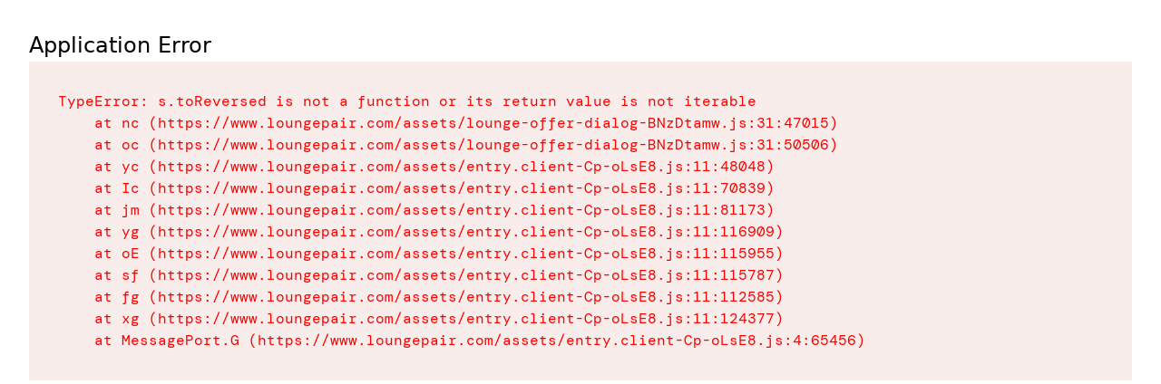

--- FILE ---
content_type: text/html; charset=utf-8
request_url: https://www.loungepair.com/at/DWC/al-maktoum-international-airport-marhaba-lounge/
body_size: 32078
content:
<!DOCTYPE html><html lang="en" dir="ltr" class="overflow-x-hidden"><head><meta charSet="utf-8"/><meta name="viewport" content="width=device-width,initial-scale=1"/><script src="https://analytics.ahrefs.com/analytics.js" data-key="zAgcmGEFnSnxEPMIi3bpNQ" async=""></script><title>Marhaba Lounge Pass @ DWC Al Maktoum | LoungePair</title><meta name="description" content="Buy a pass to Marhaba Lounge at Al Maktoum International Airport. Passenger Terminal. Wi-Fi, refreshments. Flexible 2-hour pass, use any time."/><meta name="keywords" content=""/><meta name="image" content="https://i.loungepair.com/stock/loungepair-meta.jpeg"/><meta name="robots" content="index, follow"/><meta property="og:site_name" content="LoungePair"/><meta property="og:url" content="https://www.loungepair.com/at/DWC/al-maktoum-international-airport-marhaba-lounge/"/><meta property="og:title" content="Marhaba Lounge Pass @ DWC Al Maktoum | LoungePair"/><meta property="og:description" content="Buy a pass to Marhaba Lounge at Al Maktoum International Airport. Passenger Terminal. Wi-Fi, refreshments. Flexible 2-hour pass, use any time."/><meta property="og:image" content="https://i.loungepair.com/stock/loungepair-meta.jpeg"/><meta property="og:image:width" content="1200"/><meta property="og:image:height" content="630"/><meta property="og:type" content="website"/><meta name="twitter:card" content="summary_large_image"/><meta name="twitter:creator" content="@loungepair"/><meta name="twitter:site" content="@loungepair"/><meta name="twitter:title" content="Marhaba Lounge Pass @ DWC Al Maktoum | LoungePair"/><meta name="twitter:url" content="https://www.loungepair.com/at/DWC/al-maktoum-international-airport-marhaba-lounge/"/><meta name="twitter:description" content="Buy a pass to Marhaba Lounge at Al Maktoum International Airport. Passenger Terminal. Wi-Fi, refreshments. Flexible 2-hour pass, use any time."/><meta name="twitter:image" content="https://i.loungepair.com/stock/loungepair-meta.jpeg"/><meta name="twitter:alt" content="Marhaba Lounge Pass @ DWC Al Maktoum | LoungePair"/><link rel="icon" type="image/png" href="/favicon.png"/><link rel="icon" sizes="48x48" type="image/png" href="/favicon.ico"/><link rel="icon" type="image/svg+xml" href="/favicon.svg"/><link rel="apple-touch-icon" type="image/png" href="/apple-touch-icon-180x180.png"/><link rel="modulepreload" href="/assets/entry.client-Cp-oLsE8.js"/><link rel="modulepreload" href="/assets/chunk-EPOLDU6W-D9Th8GGh.js"/><link rel="modulepreload" href="/assets/index-B1aNBczZ.js"/><link rel="modulepreload" href="/assets/chunk-FNSCYPCZ-BU59NAhd.js"/><link rel="modulepreload" href="/assets/debug-build-IxsZJnzC.js"/><link rel="modulepreload" href="/assets/context-CQB9EZls.js"/><link rel="modulepreload" href="/assets/root-cOFsFH2z.js"/><link rel="modulepreload" href="/assets/fathom-client.esm-DriURbbx.js"/><link rel="modulepreload" href="/assets/lounge-offer-dialog-BNzDtamw.js"/><link rel="modulepreload" href="/assets/use-hydrated-94b7mhV8.js"/><link rel="modulepreload" href="/assets/LoungePairLogo-epTsbACB.js"/><link rel="modulepreload" href="/assets/PayRewardsLogo-CS0Xw8m4.js"/><link rel="modulepreload" href="/assets/meta-CnSsfYOF.js"/><link rel="modulepreload" href="/assets/clsx-B-dksMZM.js"/><link rel="modulepreload" href="/assets/Alert-B6iGilF_.js"/><link rel="modulepreload" href="/assets/utils-DXuko-sP.js"/><link rel="modulepreload" href="/assets/bundle-mjs-BxlSfXgK.js"/><link rel="modulepreload" href="/assets/ExclamationTriangleIcon-CPR8B4W7.js"/><link rel="modulepreload" href="/assets/hui-fieldset-tiaxS8K7.js"/><link rel="modulepreload" href="/assets/field-C0My81oa.js"/><link rel="modulepreload" href="/assets/render-CFl33OMN.js"/><link rel="modulepreload" href="/assets/disabled-jFCQACOV.js"/><link rel="modulepreload" href="/assets/hidden-DIBN2SAQ.js"/><link rel="modulepreload" href="/assets/label-Bj4kkI0j.js"/><link rel="modulepreload" href="/assets/use-sync-refs-D4tLH3ry.js"/><link rel="modulepreload" href="/assets/description-DSMuznno.js"/><link rel="modulepreload" href="/assets/input-D5NUJ_vY.js"/><link rel="modulepreload" href="/assets/hui-checkbox-C7Y4kwPk.js"/><link rel="modulepreload" href="/assets/use-active-press-CloECHYS.js"/><link rel="modulepreload" href="/assets/use-default-value-CSYXcwe0.js"/><link rel="modulepreload" href="/assets/bugs-93fuDXR3.js"/><link rel="modulepreload" href="/assets/keyboard-C1Wiwm26.js"/><link rel="modulepreload" href="/assets/use-resolve-button-type-DdrmtmHq.js"/><link rel="modulepreload" href="/assets/currency-BWBaxy49.js"/><link rel="modulepreload" href="/assets/wallet-format-C0XpAcvJ.js"/><link rel="modulepreload" href="/assets/index-Cf7483i9.js"/><link rel="modulepreload" href="/assets/index-BjFLzTU7.js"/><link rel="modulepreload" href="/assets/utils-DQZnwQlh.js"/><link rel="modulepreload" href="/assets/dialog-Cpq51-27.js"/><link rel="modulepreload" href="/assets/index-B2noRgQ5.js"/><link rel="modulepreload" href="/assets/x-Bg7tByAt.js"/><link rel="modulepreload" href="/assets/createLucideIcon-DGGVCeEg.js"/><link rel="modulepreload" href="/assets/image-url-DBxAEgZE.js"/><link rel="modulepreload" href="/assets/hui-badge-B3HwVMG7.js"/><link rel="modulepreload" href="/assets/hui-button-Dl8qzNYJ.js"/><link rel="modulepreload" href="/assets/hui-link-Bvc2zjd2.js"/><link rel="modulepreload" href="/assets/audiences-1qREnfhk.js"/><link rel="modulepreload" href="/assets/match-by-id-JW9-571J.js"/><link rel="modulepreload" href="/assets/hui-dropdown-DYEiGTAx.js"/><link rel="modulepreload" href="/assets/use-text-value-CI3OTEnc.js"/><link rel="modulepreload" href="/assets/portal-DlCWFi2T.js"/><link rel="modulepreload" href="/assets/floating-ui.react-dom-L7GA8kCB.js"/><link rel="modulepreload" href="/assets/open-closed-D2NGpDB5.js"/><link rel="modulepreload" href="/assets/chevron-down-CeWYO3N9.js"/><link rel="modulepreload" href="/assets/dialog-nCN5A8l-.js"/><link rel="modulepreload" href="/assets/transition-DbBzJT2A.js"/><link rel="modulepreload" href="/assets/close-provider-Dej5ZECA.js"/><link rel="modulepreload" href="/assets/Loading-DONzjwEG.js"/><link rel="modulepreload" href="/assets/use-by-comparator-Bu_A6JzV.js"/><link rel="modulepreload" href="/assets/Logo-C4I2c-Ny.js"/><link rel="modulepreload" href="/assets/hui-navbar-Dc5SJaRO.js"/><link rel="modulepreload" href="/assets/Icon-9JfgrrbJ.js"/><link rel="modulepreload" href="/assets/index-CHsBeddR.js"/><link rel="modulepreload" href="/assets/button-Ckx33Byt.js"/><link rel="modulepreload" href="/assets/loader-circle-BBn25Blx.js"/><link rel="modulepreload" href="/assets/Bars3Icon-BsHkGUNG.js"/><link rel="modulepreload" href="/assets/LoungeDetails-YWxZnUgK.js"/><link rel="modulepreload" href="/assets/carousel-CYbvLj2O.js"/><link rel="modulepreload" href="/assets/hui-dialog-Bd2B9PCB.js"/><link rel="modulepreload" href="/assets/hui-text-9sd3y9Db.js"/><link rel="modulepreload" href="/assets/documentText-CFQb7HRv.js"/><link rel="modulepreload" href="/assets/disclosure-qCuy7FFu.js"/><link rel="modulepreload" href="/assets/GiftIcon-DugCyzre.js"/><link rel="modulepreload" href="/assets/ArrowPathIcon-DMHGQChu.js"/><link rel="modulepreload" href="/assets/ServerStackIcon-ryQigSca.js"/><link rel="modulepreload" href="/assets/PromoCard-CR30RyJj.js"/><link rel="modulepreload" href="/assets/Gift-CqzKwYXl.js"/><link rel="modulepreload" href="/assets/ChevronUpIcon-CROtoRBm.js"/><link rel="modulepreload" href="/assets/pricing-l0sNRNKZ.js"/><link rel="modulepreload" href="/assets/lounge-layout-Dhon_Ams.js"/><link rel="modulepreload" href="/assets/lounge-page-OA1nWVOn.js"/><script type="application/ld+json">{"@context":"https://schema.org","@graph":[{"@type":"WebPage","url":"https://www.loungepair.com/at/DWC/al-maktoum-international-airport-marhaba-lounge/","name":"Marhaba Lounge Pass @ DWC Al Maktoum | LoungePair","description":"Buy a pass to Marhaba Lounge at Al Maktoum International Airport. Passenger Terminal. Wi-Fi, refreshments. Flexible 2-hour pass, use any time.","isPartOf":{"@type":"WebSite","url":"https://www.loungepair.com/","name":"LoungePair"},"mainEntity":{"@id":"https://www.loungepair.com/at/DWC/al-maktoum-international-airport-marhaba-lounge/#lounge"},"breadcrumb":{"@type":"BreadcrumbList","itemListElement":[{"@type":"ListItem","position":1,"name":"Directory","item":"https://www.loungepair.com/directory/"},{"@type":"ListItem","position":2,"name":"Al Maktoum International Airport Lounges","item":"https://www.loungepair.com/at/DWC/"},{"@type":"ListItem","position":3,"name":"Marhaba Lounge","item":"https://www.loungepair.com/at/DWC/al-maktoum-international-airport-marhaba-lounge/"}]}},{"@type":"LocalBusiness","@id":"https://www.loungepair.com/at/DWC/al-maktoum-international-airport-marhaba-lounge/#lounge","additionalType":"AirportLounge","name":"Marhaba Lounge","branchCode":"Passenger Terminal","description":"\u003cp\u003eThere’s no better place to spend your time when you visit Dubai’s airport of the future. Whether you’re heading to catch a live game in Doha on a shuttle flight, or you’re departing for your next holiday, our lounge extends a warm welcome to one and all with their inviting ambience, finest cuisines and beverages, premium facilities and committed staff. An experience that’ll make you feel truly special.\u003c/p\u003e","containedInPlace":{"@type":"Airport","name":"Al Maktoum International Airport","iataCode":"DWC","address":{"@type":"PostalAddress","addressLocality":"Dubai","addressCountry":"AE"}},"hasOfferCatalog":{"@type":"OfferCatalog","name":"Lounge Access Passes","itemListElement":[{"@type":"Offer","itemOffered":{"@type":"Service","name":"2 Hour Lounge Access Pass"},"price":33,"priceCurrency":"USD","description":"Provides access to Marhaba Lounge for 2 hours duration.","availability":"https://schema.org/InStock","url":"https://www.loungepair.com/at/DWC/al-maktoum-international-airport-marhaba-lounge/","seller":{"@type":"Organization","name":"LoungePair"}}]}}]}</script><link rel="stylesheet" href="/assets/fonts-Bh5cf4mY.css"/><link rel="stylesheet" href="/assets/globals-D1_AtZzU.css"/><link rel="stylesheet" href="/assets/sonner-DyBZRXgJ.css"/><script>
              (function() {
                var link = document.createElement('link');
                link.rel = 'stylesheet';
                link.href = '/assets/loader-Cr5QhEmL.css';
                document.head.appendChild(link);
              })();
            </script><meta name="sentry-trace" content="221100f232545fa037068e4ed2e441af-9b750ef3c03226e5-1"/>
<meta name="baggage" content="sentry-environment=production,sentry-public_key=5314fb6e0e78e14036a97c976c97aa65,sentry-trace_id=221100f232545fa037068e4ed2e441af,sentry-org_id=4506924570836992,sentry-transaction=GET%20%2Fat%2FDWC%2Fal-maktoum-international-airport-marhaba-lounge%2F,sentry-sampled=true,sentry-sample_rand=0.027766691042493186,sentry-sample_rate=1"/></head><body class="flex flex-col min-h-screen"><svg class="hidden"><defs><path id="BuyOnLoungePair" d="M6.20553 0C2.78482 0 0 2.82222 0 6.28889C0 7.28889 0.219277 8.22222 0.635903 9.06667L0.701686 9.2L6.20553 20L11.6655 9.28889L11.6875 9.22222C12.1479 8.35556 12.4111 7.35556 12.4111 6.28889C12.4111 2.82222 9.64818 0 6.20553 0ZM9.1877 7.6L6.5783 6.57778V7.51111C6.5783 7.6 6.55638 7.68889 6.51252 7.75556L7.43348 8.37778V8.88889L6.18361 8.37778L4.93373 8.88889V8.37778L5.85469 7.75556C5.81084 7.68889 5.78891 7.6 5.78891 7.51111V6.57778L3.17951 7.57778V6.95556L5.83276 4.88889V3.51111C5.83276 3.26667 5.92047 3 6.09589 2.82222C6.11782 2.77778 6.16168 2.77778 6.20553 2.77778C6.24939 2.77778 6.29324 2.8 6.31517 2.82222C6.46867 3.02222 6.5783 3.26667 6.5783 3.51111V4.88889L9.1877 6.95556V7.6Z"></path></defs></svg><div class="flex flex-1 flex-col max-w-full"><div class="flex flex-col flex-1 sm:bg-midnight-100"><div class="px-4 w-full bg-white sm:border-b border-midnight-400"><nav class="flex justify-between max-w-[1201px] text-midnight-900 mx-auto flex-wrap sm:flex-nowrap w-full flex flex-1 items-center gap-4 py-2.5"><div class="flex-1 gap-3 flex items-center w-full min-w-0"><a aria-label="Home" class="flex-shrink-0 lg:pr-8 xl:pr-20" href="/" data-discover="true"><svg viewBox="0 0 28 28" fill="none" xmlns="http://www.w3.org/2000/svg" class="size-7 sm:hidden"><title>LoungePair Icon</title><rect width="28" height="28" rx="3.73333" fill="#316BFF"></rect><path d="M12.0707 19.3034L12.0727 19.3034L18.7183 19.3038C19.3294 19.3038 19.826 19.8014 19.826 20.4167C19.826 21.0321 19.3294 21.5297 18.7184 21.5297C17.9579 21.5296 17.1822 21.5299 16.4018 21.5302C14.9283 21.5308 13.4383 21.5314 12.0027 21.5297C10.3706 21.5271 8.6891 20.7413 7.51713 19.5385C7.33189 19.3484 7.06888 19.3132 6.86474 19.3934C6.76173 19.4339 6.66791 19.506 6.60839 19.609C6.54767 19.7141 6.52921 19.8403 6.56047 19.9735C7.14477 22.4616 9.33588 24.4371 12.0088 24.4371C12.6787 24.4371 13.3625 24.4371 14.0511 24.4371C15.4426 24.4371 16.8535 24.437 18.2071 24.4371C20.4194 24.4371 22.2116 22.6365 22.2116 20.4167C22.2116 18.197 20.4194 16.3963 18.2072 16.3963H15.1719L12.1366 16.3963C10.6777 16.3963 9.4315 15.1279 9.4315 13.5192V7.07007C9.4315 7.07006 9.4315 7.07006 9.4315 7.07006C9.4315 6.45474 9.92806 5.95713 10.5391 5.95713C11.1502 5.95713 11.6467 6.45474 11.6467 7.07007V13.4867C11.6467 14.2889 12.2945 14.9405 13.0951 14.9405C13.8957 14.9405 14.5435 14.2889 14.5435 13.4867V7.5834C14.5435 5.36366 12.7514 3.563 10.5391 3.563C8.32685 3.563 6.53468 5.36366 6.53468 7.5834V7.59499V7.60659V7.61818V7.62977V7.64137V7.65296V7.66455V7.67615V7.68774V7.69933V7.71093V7.72252V7.73411V7.74571V7.7573V7.76889V7.78049V7.79208V7.80367V7.81527V7.82686V7.83845V7.85005V7.86164V7.87323V7.88482V7.89642V7.90801V7.9196V7.9312V7.94279V7.95438V7.96598V7.97757V7.98916V8.00076V8.01235V8.02394V8.03554V8.04713V8.05872V8.07032V8.08191V8.0935V8.1051V8.11669V8.12828V8.13988V8.15147V8.16306V8.17466V8.18625V8.19784V8.20944V8.22103V8.23263V8.24422V8.25581V8.26741V8.279V8.29059V8.30219V8.31378V8.32537V8.33697V8.34856V8.36015V8.37175V8.38334V8.39493V8.40653V8.41812V8.42971V8.44131V8.4529V8.46449V8.47608V8.48768V8.49927V8.51086V8.52246V8.53405V8.54564V8.55724V8.56883V8.58042V8.59202V8.60361V8.6152V8.6268V8.63839V8.64998V8.66158V8.67317V8.68476V8.69636V8.70795V8.71954V8.73114V8.74273V8.75432V8.76592V8.77751V8.7891V8.8007V8.81229V8.82388V8.83548V8.84707V8.85866V8.87026V8.88185V8.89345V8.90504V8.91663V8.92823V8.93982V8.95141V8.96301V8.9746V8.98619V8.99779V9.00938V9.02097V9.03257V9.04416V9.05575V9.06735V9.07894V9.09053V9.10212V9.11372V9.12531V9.1369V9.1485V9.16009V9.17168V9.18328V9.19487V9.20646V9.21806V9.22965V9.24124V9.25284V9.26443V9.27602V9.28762V9.29921V9.3108V9.3224V9.33399V9.34558V9.35718V9.36877V9.38036V9.39196V9.40355V9.41514V9.42674V9.43833V9.44992V9.46152V9.47311V9.4847V9.4963V9.50789V9.51948V9.53108V9.54267V9.55427V9.56586V9.57745V9.58905V9.60064V9.61223V9.62383V9.63542V9.64701V9.65861V9.6702V9.68179V9.69339V9.70498V9.71657V9.72817V9.73976V9.75135V9.76294V9.77454V9.78613V9.79772V9.80932V9.82091V9.8325V9.8441V9.85569V9.86728V9.87888V9.89047V9.90206V9.91366V9.92525V9.93684V9.94844V9.96003V9.97162V9.98322V9.99481V10.0064V10.018V10.0296V10.0412V10.0528V10.0644V10.076V10.0876V10.0992V10.1107V10.1223V10.1339V10.1455V10.1571V10.1687V10.1803V10.1919V10.2035V10.2151V10.2267V10.2383V10.2499V10.2615V10.2731V10.2846V10.2962V10.3078V10.3194V10.331V10.3426V10.3542V10.3658V10.3774V10.389V10.4006V10.4122V10.4238V10.4354V10.447V10.4585V10.4701V10.4817V10.4933V10.5049V10.5165V10.5281V10.5397V10.5513V10.5629V10.5745V10.5861V10.5977V10.6093V10.6209V10.6324V10.644V10.6556V10.6672V10.6788V10.6904V10.702V10.7136V10.7252V10.7368V10.7484V10.76V10.7716V10.7832V10.7948V10.8063V10.8179V10.8295V10.8411V10.8527V10.8643V10.8759V10.8875V10.8991V10.9107V10.9223V10.9339V10.9455V10.9571V10.9687V10.9802V10.9918V11.0034V11.015V11.0266V11.0382V11.0498V11.0614V11.073V11.0846V11.0962V11.1078V11.1194V11.131V11.1426V11.1541V11.1657V11.1773V11.1889V11.2005V11.2121V11.2237V11.2353V11.2469V11.2585V11.2701V11.2817V11.2933V11.3049V11.3165V11.328V11.3396V11.3512V11.3628V11.3744V11.386V11.3976V11.4092V11.4208V11.4324V11.444V11.4556V11.4672V11.4788V11.4904V11.5019V11.5135V11.5251V11.5367V11.5483V11.5599V11.5715V11.5831V11.5947V11.6063V11.6179V11.6295V11.6411V11.6527V11.6643V11.6758V11.6874V11.699V11.7106V11.7222V11.7338V11.7454V11.757V11.7686V11.7802V11.7918V11.8034V11.815V11.8266V11.8382V11.8497V11.8613V11.8729V11.8845V11.8961V11.9077V11.9193V11.9309V11.9425V11.9541V11.9657V11.9773V11.9889V12.0005V12.0121V12.0236V12.0352V12.0468V12.0584V12.07V12.0816V12.0932V12.1048V12.1164V12.128V12.1396V12.1512V12.1628V12.1744V12.186V12.1975V12.2091V12.2207V12.2323V12.2439V12.2555V12.2671V12.2787V12.2903V12.3019V12.3135V12.3251V12.3367V12.3483V12.3599V12.3714V12.383V12.3946V12.4062V12.4178V12.4294V12.441V12.4526V12.4642V12.4758V12.4874V12.499V12.5106V12.5222V12.5338V12.5453V12.5569V12.5685V12.5801V12.5917V12.6033V12.6149V12.6265V12.6381V12.6497V12.6613V12.6729V12.6845V12.6961V12.7077V12.7192V12.7308V12.7424V12.754V12.7656V12.7772V12.7888V12.8004V12.812V12.8236V12.8352V12.8468V12.8584V12.87V12.8816V12.8931V12.9047V12.9163V12.9279V12.9395V12.9511V12.9627V12.9743V12.9859V12.9975V13.0091V13.0207V13.0323V13.0439V13.0555V13.067V13.0786V13.0902V13.1018V13.1134V13.125V13.1366V13.1482V13.1598V13.1714V13.183V13.1946V13.2062V13.2178V13.2294V13.2409V13.2525V13.2641V13.2757V13.2873V13.2989V13.3105V13.3221V13.3337V13.3453V13.3569V13.3685V13.3801V13.3917V13.4033V13.4148V13.4264V13.438V13.4496V13.4612V13.4728V13.4844V13.496V13.5076V13.5192C6.53468 16.6571 8.97428 19.2668 12.0707 19.3034Z" fill="white" stroke="white" stroke-width="0.340802"></path></svg><svg id="_R_4l55_" class="text-midnight-900 !w-[160px] hidden sm:block" viewBox="0 0 240 48" fill="none" xmlns="http://www.w3.org/2000/svg"><title>LoungePair+ Logo</title><path d="M231.137 16.7615C232.251 16.7615 233.063 16.942 233.755 17.2729L232.672 21.304C231.89 20.8829 231.047 20.6723 229.994 20.6723C228.069 20.6723 226.775 22.2366 226.775 25.0644V33.8488H222.383V17.0021H226.745V20.8227C227.497 18.0551 228.761 16.7615 231.137 16.7615Z" fill="currentColor"></path><path d="M213.149 11.7976C213.149 10.143 214.111 8.99988 215.916 8.99988C217.631 8.99988 218.654 10.143 218.654 11.7976C218.654 13.392 217.631 14.5051 215.916 14.5051C214.111 14.5051 213.149 13.392 213.149 11.7976ZM213.6 17.002H218.022V33.8486H213.6V17.002Z" fill="currentColor"></path><path d="M192.659 29.9079C192.659 27.9826 193.501 26.8695 194.734 26.0572C195.938 25.2751 197.562 24.8238 200.841 24.162C203.639 23.5904 204.15 23.0489 204.15 22.0562C204.15 20.9732 203.308 20.1008 201.142 20.1008C198.946 20.1008 197.622 21.3041 197.021 23.2294L193.05 22.0862C194.464 18.386 197.622 16.6713 201.353 16.6713C205.564 16.6713 208.332 18.7169 208.332 23.0188V28.7948C208.332 30.3591 208.783 30.8104 209.896 30.8104C210.348 30.8104 210.739 30.6901 211.07 30.5697V33.3975C210.468 33.7886 209.445 34.1496 208.182 34.1496C205.474 34.1496 204.331 32.9463 204.181 30.3291C203.128 32.7658 200.841 34.1496 197.983 34.1496C194.734 34.1496 192.659 32.5853 192.659 29.9079ZM204.271 26.3581V25.3352C203.85 25.8166 202.947 26.1475 201.172 26.5386C198.224 27.1703 197.081 27.6817 197.081 29.1257C197.081 30.3591 197.983 30.9307 199.698 30.9307C202.737 30.9307 204.211 28.1931 204.271 26.3581Z" fill="currentColor"></path><path d="M181.95 27.411H176.806V33.8488H172.384V11.8881H181.619C187.606 11.8881 190.704 14.8964 190.704 19.469C190.704 24.4027 187.155 27.411 181.95 27.411ZM181.649 15.9493H176.806V24.0116H181.499C184.628 24.0116 186.403 22.7481 186.403 19.9805C186.403 17.0624 184.567 15.9493 181.649 15.9493Z" fill="currentColor"></path><path d="M152.031 25.5157C152.031 20.7626 155.34 16.6713 160.725 16.6713C166.441 16.6713 168.998 20.6723 168.998 25.0344V26.6589H156.273C156.634 29.0956 158.198 30.5096 160.815 30.5096C162.77 30.5096 163.853 29.7876 164.846 28.0427L168.546 29.9981C166.982 32.5251 164.575 34.1496 160.875 34.1496C155.039 34.1496 152.031 30.5096 152.031 25.5157ZM160.725 20.2813C158.288 20.2813 156.754 21.6049 156.333 23.9514H164.696C164.575 21.8757 163.462 20.2813 160.725 20.2813Z" fill="currentColor"></path><path d="M131.646 37.2783L135.677 35.0521C136.64 36.6465 137.693 37.4888 140.009 37.4888C142.686 37.4888 144.221 35.8643 144.221 32.3446V30.4494C143.168 32.7056 141.333 33.9992 138.595 33.9992C134.594 33.9992 131.495 31.1714 131.495 25.5157C131.495 19.6796 135.166 16.8217 138.896 16.8217C141.543 16.8217 143.258 17.8746 144.251 20.2211V17.0022H148.613V31.9234C148.613 38.2409 145.274 41.2793 139.678 41.2793C135.827 41.2793 133.15 39.8654 131.646 37.2783ZM144.522 25.4255C144.522 22.3871 143.318 20.3113 140.25 20.3113C137.271 20.3113 135.978 22.4472 135.978 25.4255C135.978 28.4338 137.121 30.4494 140.25 30.4494C143.318 30.4494 144.522 28.4037 144.522 25.4255Z" fill="currentColor"></path><path d="M111.98 33.8488V17.0022H116.342V20.6723C117.485 17.9648 119.501 16.6713 122.088 16.6713C125.788 16.6713 128.165 19.3186 128.165 23.3497V33.8488H123.773V24.5832C123.773 21.8757 122.72 20.3414 120.133 20.3414C117.666 20.3414 116.372 22.2367 116.372 25.3352V33.8488H111.98Z" fill="currentColor"></path><path d="M107.647 17.0022V33.8488H103.285V30.0583C102.142 32.7959 100.156 34.1797 97.7195 34.1797C93.8087 34.1797 91.763 31.5324 91.763 27.5012V17.0022H96.1552V26.2678C96.1552 28.9753 97.0878 30.5096 99.6148 30.5096C101.991 30.5096 103.255 28.3737 103.255 25.3653V17.0022H107.647Z" fill="currentColor"></path><path d="M79.7894 34.1496C74.1639 34.1496 71.0352 30.5096 71.0352 25.4255C71.0352 20.4016 74.3143 16.6713 79.7894 16.6713C85.415 16.6713 88.5437 20.4918 88.5437 25.4255C88.5437 30.3591 85.2044 34.1496 79.7894 34.1496ZM79.7894 30.4494C82.8579 30.4494 84.0613 28.4037 84.0613 25.4255C84.0613 22.3871 82.8579 20.3113 79.7894 20.3113C76.8112 20.3113 75.5176 22.4472 75.5176 25.4255C75.5176 28.4338 76.6608 30.4494 79.7894 30.4494Z" fill="currentColor"></path><path d="M53.7547 33.8488V11.8881H58.177V29.7876H69.1273V33.8488H53.7547Z" fill="currentColor"></path><rect y="3" width="42" height="42" rx="5.6" fill="#316BFF"></rect><path fill-rule="evenodd" clip-rule="evenodd" d="M10.0579 14.375C10.0579 11.1855 12.6327 8.59998 15.809 8.59998C18.9852 8.59998 21.56 11.1855 21.56 14.375V23.23C21.56 24.2931 20.7017 25.155 19.643 25.155C18.5842 25.155 17.726 24.2931 17.726 23.23V13.605C17.726 12.5418 16.8677 11.68 15.809 11.68C14.7502 11.68 13.8919 12.5418 13.8919 13.605C13.892 16.8295 13.8919 20.0541 13.8919 23.2787C13.8919 25.821 15.8641 27.85 18.2052 27.85C21.2405 27.85 24.2758 27.85 27.311 27.85C30.4872 27.85 33.0621 30.4355 33.0621 33.625C33.0621 36.8144 30.4872 39.4 27.311 39.4C24.2758 39.3998 21.0488 39.4 18.0135 39.4C14.1356 39.4 10.9422 36.5313 10.0898 32.9016C9.95772 32.339 10.6903 32.0729 11.0929 32.486C12.8928 34.3332 15.4786 35.546 18.0039 35.55C21.298 35.554 24.7838 35.5498 28.0778 35.55C29.1366 35.55 29.9949 34.6881 29.9949 33.625C29.9949 32.5618 29.1366 31.7 28.0778 31.7L18.1094 31.6994C13.6139 31.6462 10.0579 27.855 10.0579 23.2787C10.0579 20.3108 10.0579 17.3429 10.0579 14.375Z" fill="white"></path><path fill-rule="evenodd" clip-rule="evenodd" d="M18.1094 31.6994C13.614 31.6462 10.0579 27.8551 10.0579 23.2787V14.375C10.0579 11.1856 12.6328 8.60001 15.809 8.60001C18.9852 8.60001 21.56 11.1856 21.56 14.375V23.23C21.56 24.2932 20.7017 25.155 19.643 25.155C18.5843 25.155 17.726 24.2932 17.726 23.23V13.605C17.726 12.5419 16.8677 11.68 15.809 11.68C14.7502 11.68 13.892 12.5419 13.892 13.605V23.2787C13.892 25.821 15.8641 27.85 18.2052 27.85L27.311 27.85C30.4872 27.85 33.0621 30.4356 33.0621 33.625C33.0621 36.8145 30.4872 39.4 27.311 39.4C25.2805 39.3999 23.1642 39.3999 21.0769 39.4C20.044 39.4 19.0183 39.4 18.0135 39.4C14.1356 39.4 10.9422 36.5313 10.0899 32.9017C9.95772 32.339 10.6903 32.0729 11.0929 32.4861C12.8928 34.3332 15.4786 35.5461 18.0039 35.55C20.1574 35.5526 22.3928 35.5517 24.6031 35.5509C25.7737 35.5504 26.9373 35.5499 28.0778 35.55C29.1366 35.55 29.9949 34.6882 29.9949 33.625C29.9949 32.5619 29.1366 31.7 28.0778 31.7L18.1094 31.6994ZM18.0047 35.0388C20.1578 35.0414 22.3924 35.0405 24.6024 35.0397C25.7731 35.0392 26.9368 35.0387 28.0778 35.0388C28.8522 35.0388 29.4837 34.4078 29.4837 33.625C29.4837 32.8422 28.8522 32.2112 28.0778 32.2112L18.1033 32.2106C13.3095 32.1539 9.54672 28.1162 9.54672 23.2787V14.375C9.54672 10.9052 12.3484 8.08881 15.809 8.08881C19.2695 8.08881 22.0712 10.9052 22.0712 14.375V23.23C22.0712 24.5735 20.9861 25.6662 19.643 25.6662C18.2999 25.6662 17.2148 24.5735 17.2148 23.23V13.605C17.2148 12.8222 16.5834 12.1912 15.809 12.1912C15.0346 12.1912 14.4032 12.8222 14.4032 13.605V23.2787C14.4032 25.5625 16.1697 27.3388 18.2052 27.3388L27.311 27.3388C30.7716 27.3388 33.5733 30.1552 33.5733 33.625C33.5733 37.0948 30.7716 39.9112 27.311 39.9112C25.2805 39.9111 23.1642 39.9111 21.0769 39.9112C20.0441 39.9112 19.0183 39.9112 18.0135 39.9112C13.8726 39.9112 10.4927 36.8532 9.59219 33.0185C9.53143 32.7598 9.56579 32.5033 9.69157 32.2855C9.81372 32.0741 10.0034 31.9309 10.204 31.8521C10.5994 31.6968 11.1047 31.7656 11.4591 32.1293C13.1752 33.8905 15.6337 35.0351 18.0047 35.0388Z" fill="white"></path></svg></a><div class="flex-1 max-w-[534px] min-h-12 min-w-0 flex items-center gap-3"><div class="relative w-full max-w-lg m-1 hidden lg:block"><div tabindex="-1" class="flex h-full w-full flex-col overflow-visible rounded-md bg-white text-midnight-950 dark:bg-midnight-950 dark:text-midnight-50 group border-0 !bg-midnight-100 has-[:focus]:ring-2 has-[:focus]:ring-blue-400 has-[:focus]:ring-offset-2 !rounded-[100px]" cmdk-root=""><label cmdk-label="" for="radix-_R_f555H2_" id="radix-_R_f555H1_" style="position:absolute;width:1px;height:1px;padding:0;margin:-1px;overflow:hidden;clip:rect(0, 0, 0, 0);white-space:nowrap;border-width:0"></label><form data-discover="true" action="/search" method="get"><div class="flex items-center" cmdk-input-wrapper=""><svg xmlns="http://www.w3.org/2000/svg" width="24" height="24" viewBox="0 0 24 24" fill="none" stroke="currentColor" stroke-width="2" stroke-linecap="round" stroke-linejoin="round" class="lucide lucide-map-pin sm:mx-3 mr-2 size-5 shrink-0 text-midnight-700 stroke-[3]" aria-hidden="true"><path d="M20 10c0 4.993-5.539 10.193-7.399 11.799a1 1 0 0 1-1.202 0C9.539 20.193 4 14.993 4 10a8 8 0 0 1 16 0"></path><circle cx="12" cy="10" r="3"></circle></svg><input class="flex h-11 w-full rounded-md bg-transparent py-3 text-base outline-none placeholder:text-midnight-600 disabled:cursor-not-allowed disabled:opacity-50 dark:placeholder:text-midnight-400 w-full opacity-70 border-0 focus:ring-0 pl-0 sm:ml-3" placeholder="City, airport or lounge" cmdk-input="" autoComplete="off" autoCorrect="off" spellCheck="false" aria-autocomplete="list" role="combobox" aria-expanded="true" aria-controls="radix-_R_f555_" aria-labelledby="radix-_R_f555H1_" id="radix-_R_f555H2_" type="text" name="q" value=""/><button class="inline-flex items-center justify-center gap-2 whitespace-nowrap text-sm !font-semibold ring-offset-white transition-colors focus-visible:outline-none focus-visible:ring-2 focus-visible:ring-blue-400 focus-visible:ring-offset-2 disabled:pointer-events-none disabled:opacity-50 [&amp;_svg]:pointer-events-none [&amp;_svg]:size-4 [&amp;_svg]:shrink-0 dark:ring-offset-midnight-950 dark:focus-visible:ring-midnight-300 bg-blue-500 text-white hover:bg-blue-500/90 h-8 py-1 px-4 text-xs rounded-full !text-base !px-2 sm:!px-4 mr-2" type="submit"><span class="hidden font-medium sm:flex sm:justify-center sm:items-center sm:gap-2">Search</span></button></div></form><div class="max-h-[600px] overflow-y-auto overflow-x-hidden fixed lg:absolute z-20 bg-white shadow-xl left-0 right-0 lg:w-full lg:max-w-2xl lg:left-1/2 lg:-translate-x-1/2 lg:right-auto max-lg:rounded-t-none rounded-2xl mt-14" cmdk-list="" role="listbox" tabindex="-1" aria-label="Suggestions" id="radix-_R_f555_"><div cmdk-list-sizer=""></div></div></div></div><div class="relative w-full max-w-lg m-1 lg:hidden"><button type="button" class="w-full flex items-center gap-3 border-0 !bg-midnight-100 rounded-lg px-4 py-3 cursor-pointer"><svg xmlns="http://www.w3.org/2000/svg" width="24" height="24" viewBox="0 0 24 24" fill="none" stroke="currentColor" stroke-width="2" stroke-linecap="round" stroke-linejoin="round" class="lucide lucide-map-pin mr-2 size-5 shrink-0 text-midnight-700 stroke-[3]" aria-hidden="true"><path d="M20 10c0 4.993-5.539 10.193-7.399 11.799a1 1 0 0 1-1.202 0C9.539 20.193 4 14.993 4 10a8 8 0 0 1 16 0"></path><circle cx="12" cy="10" r="3"></circle></svg><span class="text-midnight-900 opacity-70 flex-1 text-left">City, airport or lounge</span></button></div></div></div><div class="justify-end flex-shrink-0 flex items-center gap-3"><span class="hidden lg:block relative"><a href="/guides/" class="relative flex min-w-0 items-center gap-3 rounded-lg p-2 text-left text-base/6 font-medium text-midnight-950 sm:text-sm/5 data-[slot=icon]:*:size-6 data-[slot=icon]:*:shrink-0 data-[slot=icon]:*:fill-midnight-500 sm:data-[slot=icon]:*:size-5 data-[slot=icon]:last:[&amp;:not(:nth-child(2))]:*:ml-auto data-[slot=icon]:last:[&amp;:not(:nth-child(2))]:*:size-5 sm:data-[slot=icon]:last:[&amp;:not(:nth-child(2))]:*:size-4 data-[slot=avatar]:*:-m-0.5 data-[slot=avatar]:*:size-7 data-[slot=avatar]:*:[--avatar-radius:theme(borderRadius.DEFAULT)] data-[slot=avatar]:*:[--ring-opacity:10%] sm:data-[slot=avatar]:*:size-6 hover:bg-midnight-950/5 data-[hover]:bg-midnight-950/5 hover:data-[slot=icon]:*:fill-midnight-950 data-[slot=icon]:*:data-[hover]:fill-midnight-950 data-[active]:bg-midnight-950/5 data-[slot=icon]:*:data-[active]:fill-midnight-950 dark:text-white dark:data-[slot=icon]:*:fill-midnight-400 dark:hover:bg-white/5 dark:data-[hover]:bg-white/5 dark:hover:data-[slot=icon]:*:fill-white dark:data-[slot=icon]:*:data-[hover]:fill-white dark:data-[active]:bg-white/5 dark:data-[slot=icon]:*:data-[active]:fill-white" data-headlessui-state="" data-discover="true"><span class="absolute left-1/2 top-1/2 size-[max(100%,2.75rem)] -translate-x-1/2 -translate-y-1/2 [@media(pointer:fine)]:hidden" aria-hidden="true"></span>Guides</a></span><span class="hidden lg:block relative"><a href="/plus/" class="relative flex min-w-0 items-center gap-3 rounded-lg p-2 text-left text-base/6 font-medium text-midnight-950 sm:text-sm/5 data-[slot=icon]:*:size-6 data-[slot=icon]:*:shrink-0 data-[slot=icon]:*:fill-midnight-500 sm:data-[slot=icon]:*:size-5 data-[slot=icon]:last:[&amp;:not(:nth-child(2))]:*:ml-auto data-[slot=icon]:last:[&amp;:not(:nth-child(2))]:*:size-5 sm:data-[slot=icon]:last:[&amp;:not(:nth-child(2))]:*:size-4 data-[slot=avatar]:*:-m-0.5 data-[slot=avatar]:*:size-7 data-[slot=avatar]:*:[--avatar-radius:theme(borderRadius.DEFAULT)] data-[slot=avatar]:*:[--ring-opacity:10%] sm:data-[slot=avatar]:*:size-6 hover:bg-midnight-950/5 data-[hover]:bg-midnight-950/5 hover:data-[slot=icon]:*:fill-midnight-950 data-[slot=icon]:*:data-[hover]:fill-midnight-950 data-[active]:bg-midnight-950/5 data-[slot=icon]:*:data-[active]:fill-midnight-950 dark:text-white dark:data-[slot=icon]:*:fill-midnight-400 dark:hover:bg-white/5 dark:data-[hover]:bg-white/5 dark:hover:data-[slot=icon]:*:fill-white dark:data-[slot=icon]:*:data-[hover]:fill-white dark:data-[active]:bg-white/5 dark:data-[slot=icon]:*:data-[active]:fill-white" data-headlessui-state="" data-discover="true"><span class="absolute left-1/2 top-1/2 size-[max(100%,2.75rem)] -translate-x-1/2 -translate-y-1/2 [@media(pointer:fine)]:hidden" aria-hidden="true"></span>LoungePair<span class="text-blue-500 font-semibold -m-2.5 pr-2">+</span></a></span><span class="hidden lg:block relative"><a target="_blank" href="https://support.loungepair.com" class="relative flex min-w-0 items-center gap-3 rounded-lg p-2 text-left text-base/6 font-medium text-midnight-950 sm:text-sm/5 data-[slot=icon]:*:size-6 data-[slot=icon]:*:shrink-0 data-[slot=icon]:*:fill-midnight-500 sm:data-[slot=icon]:*:size-5 data-[slot=icon]:last:[&amp;:not(:nth-child(2))]:*:ml-auto data-[slot=icon]:last:[&amp;:not(:nth-child(2))]:*:size-5 sm:data-[slot=icon]:last:[&amp;:not(:nth-child(2))]:*:size-4 data-[slot=avatar]:*:-m-0.5 data-[slot=avatar]:*:size-7 data-[slot=avatar]:*:[--avatar-radius:theme(borderRadius.DEFAULT)] data-[slot=avatar]:*:[--ring-opacity:10%] sm:data-[slot=avatar]:*:size-6 hover:bg-midnight-950/5 data-[hover]:bg-midnight-950/5 hover:data-[slot=icon]:*:fill-midnight-950 data-[slot=icon]:*:data-[hover]:fill-midnight-950 data-[active]:bg-midnight-950/5 data-[slot=icon]:*:data-[active]:fill-midnight-950 dark:text-white dark:data-[slot=icon]:*:fill-midnight-400 dark:hover:bg-white/5 dark:data-[hover]:bg-white/5 dark:hover:data-[slot=icon]:*:fill-white dark:data-[slot=icon]:*:data-[hover]:fill-white dark:data-[active]:bg-white/5 dark:data-[slot=icon]:*:data-[active]:fill-white"><span class="absolute left-1/2 top-1/2 size-[max(100%,2.75rem)] -translate-x-1/2 -translate-y-1/2 [@media(pointer:fine)]:hidden" aria-hidden="true"></span>Support</a></span><span class="hidden lg:block relative"><a href="/account/login/" class="relative flex min-w-0 items-center gap-3 rounded-lg p-2 text-left text-base/6 font-medium text-midnight-950 sm:text-sm/5 data-[slot=icon]:*:size-6 data-[slot=icon]:*:shrink-0 data-[slot=icon]:*:fill-midnight-500 sm:data-[slot=icon]:*:size-5 data-[slot=icon]:last:[&amp;:not(:nth-child(2))]:*:ml-auto data-[slot=icon]:last:[&amp;:not(:nth-child(2))]:*:size-5 sm:data-[slot=icon]:last:[&amp;:not(:nth-child(2))]:*:size-4 data-[slot=avatar]:*:-m-0.5 data-[slot=avatar]:*:size-7 data-[slot=avatar]:*:[--avatar-radius:theme(borderRadius.DEFAULT)] data-[slot=avatar]:*:[--ring-opacity:10%] sm:data-[slot=avatar]:*:size-6 hover:bg-midnight-950/5 data-[hover]:bg-midnight-950/5 hover:data-[slot=icon]:*:fill-midnight-950 data-[slot=icon]:*:data-[hover]:fill-midnight-950 data-[active]:bg-midnight-950/5 data-[slot=icon]:*:data-[active]:fill-midnight-950 dark:text-white dark:data-[slot=icon]:*:fill-midnight-400 dark:hover:bg-white/5 dark:data-[hover]:bg-white/5 dark:hover:data-[slot=icon]:*:fill-white dark:data-[slot=icon]:*:data-[hover]:fill-white dark:data-[active]:bg-white/5 dark:data-[slot=icon]:*:data-[active]:fill-white" data-headlessui-state="" data-discover="true"><span class="absolute left-1/2 top-1/2 size-[max(100%,2.75rem)] -translate-x-1/2 -translate-y-1/2 [@media(pointer:fine)]:hidden" aria-hidden="true"></span>Login</a></span><a href="/account/signup/" class="hidden lg:block !px-4 relative isolate inline-flex items-center justify-center gap-x-2 rounded-full border text-base/6 font-semibold px-[calc(theme(spacing[3.5])-1px)] py-[calc(theme(spacing[2.5])-1px)] sm:px-[calc(theme(spacing.4))] sm:py-[calc(theme(spacing.1))] sm:text-sm/6 focus:outline-none data-[focus]:outline data-[focus]:outline-2 data-[focus]:outline-offset-2 data-[focus]:outline-blue-500 data-[disabled]:opacity-50 [&amp;&gt;[data-slot=icon]]:-mx-0.5 [&amp;&gt;[data-slot=icon]]:my-0.5 [&amp;&gt;[data-slot=icon]]:size-5 [&amp;&gt;[data-slot=icon]]:shrink-0 [&amp;&gt;[data-slot=icon]]:text-[--btn-icon] [&amp;&gt;[data-slot=icon]]:sm:my-1 [&amp;&gt;[data-slot=icon]]:sm:size-4 forced-colors:[--btn-icon:ButtonText] forced-colors:data-[hover]:[--btn-icon:ButtonText] border-transparent bg-[--btn-border] dark:bg-[--btn-bg] before:absolute before:inset-0 before:-z-10 before:rounded-[calc(theme(borderRadius.full)-1px)] before:bg-[--btn-bg] before:shadow dark:before:hidden dark:border-white/5 after:absolute after:inset-0 after:-z-10 after:rounded-[calc(theme(borderRadius.full)-1px)] after:shadow-[shadow:inset_0_1px_theme(colors.white/15%)] after:data-[active]:bg-[--btn-hover-overlay] after:data-[hover]:bg-[--btn-hover-overlay] dark:after:-inset-px dark:after:rounded-full before:data-[disabled]:shadow-none after:data-[disabled]:shadow-none text-white [--btn-bg:theme(colors.midnight.900)] [--btn-border:theme(colors.midnight.900/90%)] [--btn-hover-overlay:theme(colors.white/10%)] dark:[--btn-hover-overlay:theme(colors.white/5%)] dark:[--btn-bg:theme(colors.midnight.800)] [--btn-icon:theme(colors.midnight.400)] data-[active]:[--btn-icon:theme(colors.midnight.300)] data-[hover]:[--btn-icon:theme(colors.midnight.300)]" data-headlessui-state="" data-discover="true"><span class="absolute left-1/2 top-1/2 size-[max(100%,2.75rem)] -translate-x-1/2 -translate-y-1/2 [@media(pointer:fine)]:hidden" aria-hidden="true"></span>Sign up</a><span class="lg:hidden -m-3 relative"><button aria-label="Navigation" id="headlessui-menu-button-_R_1sp55_" type="button" aria-haspopup="menu" aria-expanded="false" data-headlessui-state="" class="cursor-default relative flex min-w-0 items-center gap-3 rounded-lg p-2 text-left text-base/6 font-medium text-midnight-950 sm:text-sm/5 data-[slot=icon]:*:size-6 data-[slot=icon]:*:shrink-0 data-[slot=icon]:*:fill-midnight-500 sm:data-[slot=icon]:*:size-5 data-[slot=icon]:last:[&amp;:not(:nth-child(2))]:*:ml-auto data-[slot=icon]:last:[&amp;:not(:nth-child(2))]:*:size-5 sm:data-[slot=icon]:last:[&amp;:not(:nth-child(2))]:*:size-4 data-[slot=avatar]:*:-m-0.5 data-[slot=avatar]:*:size-7 data-[slot=avatar]:*:[--avatar-radius:theme(borderRadius.DEFAULT)] data-[slot=avatar]:*:[--ring-opacity:10%] sm:data-[slot=avatar]:*:size-6 hover:bg-midnight-950/5 data-[hover]:bg-midnight-950/5 hover:data-[slot=icon]:*:fill-midnight-950 data-[slot=icon]:*:data-[hover]:fill-midnight-950 data-[active]:bg-midnight-950/5 data-[slot=icon]:*:data-[active]:fill-midnight-950 dark:text-white dark:data-[slot=icon]:*:fill-midnight-400 dark:hover:bg-white/5 dark:data-[hover]:bg-white/5 dark:hover:data-[slot=icon]:*:fill-white dark:data-[slot=icon]:*:data-[hover]:fill-white dark:data-[active]:bg-white/5 dark:data-[slot=icon]:*:data-[active]:fill-white"><span class="absolute left-1/2 top-1/2 size-[max(100%,2.75rem)] -translate-x-1/2 -translate-y-1/2 [@media(pointer:fine)]:hidden" aria-hidden="true"></span><div class="border rounded-full border-midnight-400"><svg xmlns="http://www.w3.org/2000/svg" fill="none" viewBox="0 0 24 24" stroke-width="1.5" stroke="currentColor" aria-hidden="true" data-slot="icon" class="inline-block w-6 h-6 p-1 text-midnight-900"><path stroke-linecap="round" stroke-linejoin="round" d="M3.75 6.75h16.5M3.75 12h16.5m-16.5 5.25h16.5"></path></svg></div></button></span></div></nav></div><div class="flex-1 sm:pb-12"><div class="px-4 sm:px-14 pt-4 pb-12 sm:py-14 sm:mt-10 mx-auto bg-white sm:rounded-3xl max-w-screen-sm lg:max-w-[792px] overflow-hidden"><div class="relative"><nav class="flex overflow-x-auto scrollbar-hide relative" aria-label="Breadcrumb"><ol class="flex items-start list-none"><li class="mb-2 flex-shrink-0 min-h-7"><div class="flex items-center"><span class="text-sm text-midnight-800 hover:text-midnight-900"><a class="" href="/search?q=United Arab Emirates" data-discover="true">United Arab Emirates</a></span></div></li><li class="mb-2 flex-shrink-0 min-h-7"><div class="flex items-center"><div class="mx-1"><svg class="flex-shrink-0 w-5 h-5 text-midnight-800" xmlns="http://www.w3.org/2000/svg" fill="currentColor" viewBox="0 0 20 20" aria-hidden="true"><path d="M5.555 17.776l8-16 .894.448-8 16-.894-.448z"></path></svg></div><span class="text-sm text-midnight-800 hover:text-midnight-900"><a class="" href="/search?q=Dubai" data-discover="true">Dubai</a></span></div></li><li class="mb-2 flex-shrink-0 min-h-7"><div class="flex items-center"><div class="mx-1"><svg class="flex-shrink-0 w-5 h-5 text-midnight-800" xmlns="http://www.w3.org/2000/svg" fill="currentColor" viewBox="0 0 20 20" aria-hidden="true"><path d="M5.555 17.776l8-16 .894.448-8 16-.894-.448z"></path></svg></div><span aria-current="page" class="text-sm text-midnight-800 hover:text-midnight-900"><a class="font-semibold" aria-current="page" href="/at/DWC/al-maktoum-international-airport-marhaba-lounge/" data-discover="true">Marhaba Lounge</a></span></div></li></ol></nav></div><div class="relative sm:mx-0 sm:pb-0 -mx-3"><div class="bg-white rounded-t-3xl px-4 sm:px-0 sm:pt-2 mb-3"><h1 class="mb-1 font-semibold text-2xl">Marhaba Lounge</h1><a class="underline underline-offset-2 text-sm text-midnight-900" href="/at/DWC/" data-discover="true">Al Maktoum International Airport<!-- --> (<!-- -->DWC<!-- -->)</a></div></div><div class="sm:mt-6 text-midnight-800"><div class="flex items-center"><svg class="flex-shrink-0 w-8 h-8 mr-3 text-midnight-900" aria-hidden="true" viewBox="0 0 33 32" fill="none" xmlns="http://www.w3.org/2000/svg"><rect x="0.5" width="31.535" height="32" rx="15.7675" fill="#F2F4F5"></rect><path d="M21.3431 13.7675C21.3431 10.9653 19.0697 8.69188 16.2675 8.69188C13.4653 8.69188 11.1919 10.9653 11.1919 13.7675C11.1919 14.2046 11.3505 14.8813 11.7312 15.7837C12.1013 16.6578 12.6265 17.6236 13.2292 18.5999C14.2337 20.2284 15.3969 21.8004 16.2675 22.9213C17.1417 21.8004 18.3048 20.2284 19.3058 18.5999C19.9086 17.6236 20.4338 16.6578 20.8039 15.7837C21.1845 14.8813 21.3431 14.2046 21.3431 13.7675ZM23.035 13.7675C23.035 16.8481 18.9111 22.3326 17.1029 24.5955C16.6693 25.1348 15.8657 25.1348 15.4321 24.5955C13.624 22.3326 9.5 16.8481 9.5 13.7675C9.5 10.0313 12.5313 7 16.2675 7C20.0037 7 23.035 10.0313 23.035 13.7675ZM17.3954 13.7675C17.3954 13.4684 17.2766 13.1815 17.0651 12.97C16.8535 12.7584 16.5667 12.6396 16.2675 12.6396C15.9684 12.6396 15.6815 12.7584 15.47 12.97C15.2584 13.1815 15.1396 13.4684 15.1396 13.7675C15.1396 14.0667 15.2584 14.3535 15.47 14.5651C15.6815 14.7766 15.9684 14.8954 16.2675 14.8954C16.5667 14.8954 16.8535 14.7766 17.0651 14.5651C17.2766 14.3535 17.3954 14.0667 17.3954 13.7675ZM13.4477 13.7675C13.4477 13.0197 13.7448 12.3024 14.2736 11.7736C14.8024 11.2448 15.5197 10.9477 16.2675 10.9477C17.0154 10.9477 17.7326 11.2448 18.2614 11.7736C18.7902 12.3024 19.0873 13.0197 19.0873 13.7675C19.0873 14.5154 18.7902 15.2326 18.2614 15.7614C17.7326 16.2902 17.0154 16.5873 16.2675 16.5873C15.5197 16.5873 14.8024 16.2902 14.2736 15.7614C13.7448 15.2326 13.4477 14.5154 13.4477 13.7675Z" fill="#05203C"></path></svg><p class="leading-none">Passenger Terminal</p></div></div><div class="flex text-midnight-900 items-start mt-3"><svg class="flex-shrink-0 w-8 h-8 mr-3 text-midnight-900" aria-hidden="true" viewBox="0 0 33 32" fill="none" xmlns="http://www.w3.org/2000/svg"><rect x="0.5" width="32" height="32" rx="16" fill="#F2F4F5"></rect><path d="M23 16C23 17.7239 22.3152 19.3772 21.0962 20.5962C19.8772 21.8152 18.2239 22.5 16.5 22.5C14.7761 22.5 13.1228 21.8152 11.9038 20.5962C10.6848 19.3772 10 17.7239 10 16C10 14.2761 10.6848 12.6228 11.9038 11.4038C13.1228 10.1848 14.7761 9.5 16.5 9.5C18.2239 9.5 19.8772 10.1848 21.0962 11.4038C22.3152 12.6228 23 14.2761 23 16ZM8.5 16C8.5 18.1217 9.34285 20.1566 10.8431 21.6569C12.3434 23.1571 14.3783 24 16.5 24C18.6217 24 20.6566 23.1571 22.1569 21.6569C23.6571 20.1566 24.5 18.1217 24.5 16C24.5 13.8783 23.6571 11.8434 22.1569 10.3431C20.6566 8.84285 18.6217 8 16.5 8C14.3783 8 12.3434 8.84285 10.8431 10.3431C9.34285 11.8434 8.5 13.8783 8.5 16ZM15.75 11.75V16C15.75 16.25 15.875 16.4844 16.0844 16.625L19.0844 18.625C19.4281 18.8562 19.8938 18.7625 20.125 18.4156C20.3562 18.0687 20.2625 17.6062 19.9156 17.375L17.25 15.6V11.75C17.25 11.3344 16.9156 11 16.5 11C16.0844 11 15.75 11.3344 15.75 11.75Z" fill="#05203C"></path></svg><div class="mt-1 space-y-2">24 hours daily</div></div><div class="flex text-midnight-900 items-start mt-3"><svg class="flex-shrink-0 w-8 h-8 mr-3 text-midnight-900" viewBox="0 0 31 30" fill="none" xmlns="http://www.w3.org/2000/svg"><rect x="0.5" width="30" height="30" rx="15" fill="#F2F4F5"></rect><g clip-path="url(#clip0_802_4554)"><path d="M15.5003 7C15.7792 7 16.0338 7.15765 16.1551 7.40927L18.2348 11.693L22.8793 12.3781C23.1521 12.4175 23.3795 12.6085 23.4644 12.8723C23.5493 13.136 23.4796 13.421 23.2855 13.615L19.9174 16.9559L20.7117 21.6732C20.7571 21.946 20.645 22.2219 20.4176 22.3856C20.1902 22.5493 19.8931 22.5675 19.6506 22.4371L15.4972 20.218L11.3499 22.4341C11.1044 22.5645 10.8073 22.5463 10.5829 22.3826C10.3586 22.2189 10.2434 21.943 10.2889 21.6701L11.0832 16.9529L7.715 13.615C7.51794 13.421 7.45125 13.133 7.53613 12.8723C7.62102 12.6116 7.84839 12.4206 8.12124 12.3781L12.7657 11.693L14.8454 7.40927C14.9697 7.15765 15.2214 7 15.5003 7ZM15.5003 9.395L13.9086 12.6752C13.8025 12.8905 13.5994 13.0421 13.3599 13.0784L9.77349 13.606L12.3777 16.1859C12.5444 16.3526 12.6232 16.5891 12.5838 16.8225L11.9684 20.4514L15.1577 18.7476C15.3729 18.6324 15.6306 18.6324 15.8428 18.7476L19.0321 20.4514L18.4197 16.8256C18.3803 16.5921 18.4561 16.3557 18.6259 16.1889L21.2301 13.609L17.6436 13.0784C17.4072 13.0421 17.201 12.8935 17.0949 12.6752L15.5003 9.395Z" fill="#05203C"></path></g><defs><clipPath id="clip0_802_4554"><rect width="16" height="16" fill="white" transform="translate(7.5 7)"></rect></clipPath></defs></svg><div class="mt-1 flex items-start gap-2"><span class="inline-flex items-center gap-x-1.5 rounded-md px-1.5 py-0.5 text-sm/5 font-semibold sm:text-xs/5 forced-colors:outline bg-positive-100 text-positive-600 group-data-[hover]:bg-positive-600/25 dark:bg-positive-600/10 dark:text-emerald-100 dark:group-data-[hover]:bg-positive-600/20">Popular</span><span>Recently booked by <!-- -->3<!-- --> <!-- -->travelers</span></div></div><div class="my-6"><h2 class="text-midnight-800 text-lg font-bold">About this <!-- -->lounge</h2><div data-headlessui-state=""><div class="-mt-6"><p class="mt-6 prose prose-midnight max-w-none leading-normal">There’s no better place to spend your time when you visit Dubai’s airport of the future. Whether you’re heading to catch a live game in Doha on a shuttle flight, or you’re departin...</p><button class="text-left mt-3 font-semibold underline" id="headlessui-disclosure-button-_R_6j655_" type="button" aria-expanded="false" data-headlessui-state="">More</button></div></div></div><hr/><div class="my-6 text-midnight-800"><h2 class="text-lg font-bold">Directions</h2><p class="leading-normal">Located in Passenger Terminal Inside Security. After security, take escalators to Level 1, entrance is on the right side.</p></div><div class="w-full mx-auto my-4 space-y-2 bg-white rounded-2xl"><hr/><div><div class="mb-4 border-b sm:mb-8 border-midnight-200"><nav id="tabs" aria-label="Tabs" class="flex -mb-px font-semibold sm:text-lg justify-stretch"><a aria-current="page" class="border-midnight-950 text-midnight-800 w-1/2 border-b-4 px-1 py-2 flex items-center justify-center" href="/at/DWC/al-maktoum-international-airport-marhaba-lounge/" data-discover="true"><p class="text-center">Buy Instant Lounge Pass</p></a><a class="border-transparent text-midnight-700 hover:border-midnight-300 hover:text-midnight-700 w-1/2 border-b-4 px-1 py-2 flex items-center justify-center" href="/at/DWC/al-maktoum-international-airport-marhaba-lounge/?subscribe=" data-discover="true"><p class="sm:p-4 text-center">Add Free Pass with LoungePair<span class="text-[#316BFF] ml-0.5 font-semibold">+</span></p></a></nav></div><fieldset class="mb-6" aria-label="Lounge purchase options"><div class="flex flex-wrap items-center justify-between mb-5"><button aria-label="buy-button" id="headlessui-menu-button-_R_epne55_" type="button" aria-haspopup="menu" aria-expanded="false" data-headlessui-state="" class="cursor-pointer w-40 sm:w-36 justify-around !text-base !text-midnight-800 !py-3 !font-semibold relative isolate inline-flex items-center justify-center gap-x-2 rounded-full border text-base/6 font-semibold px-[calc(theme(spacing[3.5])-1px)] py-[calc(theme(spacing[2.5])-1px)] sm:px-[calc(theme(spacing.4))] sm:py-[calc(theme(spacing.1))] sm:text-sm/6 focus:outline-none data-[focus]:outline data-[focus]:outline-2 data-[focus]:outline-offset-2 data-[focus]:outline-blue-500 data-[disabled]:opacity-50 [&amp;&gt;[data-slot=icon]]:-mx-0.5 [&amp;&gt;[data-slot=icon]]:my-0.5 [&amp;&gt;[data-slot=icon]]:size-5 [&amp;&gt;[data-slot=icon]]:shrink-0 [&amp;&gt;[data-slot=icon]]:text-[--btn-icon] [&amp;&gt;[data-slot=icon]]:sm:my-1 [&amp;&gt;[data-slot=icon]]:sm:size-4 forced-colors:[--btn-icon:ButtonText] forced-colors:data-[hover]:[--btn-icon:ButtonText] border-midnight-900 border-[1.5px] text-midnight-900 data-[active]:bg-midnight-900/[2.5%] data-[hover]:bg-midnight-900/[2.5%] dark:border-white/15 dark:text-white dark:[--btn-bg:transparent] dark:data-[active]:bg-white/5 dark:data-[hover]:bg-white/5 [--btn-icon:theme(colors.midnight.500)] data-[active]:[--btn-icon:theme(colors.midnight.700)] data-[hover]:[--btn-icon:theme(colors.midnight.700)] dark:data-[active]:[--btn-icon:theme(colors.midnight.400)] dark:data-[hover]:[--btn-icon:theme(colors.midnight.400)] cursor-default"><span class="absolute left-1/2 top-1/2 size-[max(100%,2.75rem)] -translate-x-1/2 -translate-y-1/2 [@media(pointer:fine)]:hidden" aria-hidden="true"></span><span class="flex items-center text-lg" data-slot="icon">🇺🇸</span>$ USD<svg xmlns="http://www.w3.org/2000/svg" width="24" height="24" viewBox="0 0 24 24" fill="none" stroke="currentColor" stroke-width="2" stroke-linecap="round" stroke-linejoin="round" class="lucide lucide-chevron-down !w-6 !h-6" aria-hidden="true"><path d="m6 9 6 6 6-6"></path></svg></button></div><div class="sm:flex justify-between gap-10 mt-2 sm:items-center"><div class="flex-grow grid w-full grid-cols-1 gap-3 lg:grid-cols-2" id="headlessui-radiogroup-_R_39ne55_" role="radiogroup"><span aria-label="2 hours" class="flex flex-grow items-center justify-center rounded-md bg-midnight-100 px-3 py-3 text-midnight-900 hover:bg-gray-50 data-[checked]:bg-accent/5 data-[checked]:ring-2 data-[checked]:ring-[#316BFF] data-[checked]:text-white data-[focus]:data-[checked]:ring-2 data-[focus]:ring-2 data-[focus]:ring-[#316BFF] data-[focus]:ring-offset-2 data-[checked]:hover:ring-[#316BFF] sm:flex-1 [&amp;:not([data-focus],[data-checked])]:ring-inset cursor-pointer" id="headlessui-radio-_R_3b9ne55_" role="radio" aria-checked="true" tabindex="0" data-headlessui-state="checked" data-checked=""><span class="text-midnight-900 flex items-center justify-between w-full px-4"><span class="font-medium">2 Hour<!-- --> Pass</span><span>$33 USD</span></span></span></div><div class="flex flex-shrink justify-between sm:justify-end items-start mt-6 sm:mt-0"><button type="button" aria-label="decrease-quantity" aria-disabled="true" class="group"><svg xmlns="http://www.w3.org/2000/svg" viewBox="0 0 24 24" fill="currentColor" aria-hidden="true" data-slot="icon" class="w-12 h-12 p-3 rounded-full bg-midnight-100 hover:bg-midnight-200 group-aria-disabled:text-midnight-400"><path fill-rule="evenodd" d="M4.25 12a.75.75 0 0 1 .75-.75h14a.75.75 0 0 1 0 1.5H5a.75.75 0 0 1-.75-.75Z" clip-rule="evenodd"></path></svg></button><span class="py-3 font-medium text-center w-14">1</span><button type="button" aria-label="increase-quantity"><svg xmlns="http://www.w3.org/2000/svg" viewBox="0 0 24 24" fill="currentColor" aria-hidden="true" data-slot="icon" class="w-12 h-12 p-3 rounded-full bg-midnight-100 hover:bg-midnight-200"><path fill-rule="evenodd" d="M12 3.75a.75.75 0 0 1 .75.75v6.75h6.75a.75.75 0 0 1 0 1.5h-6.75v6.75a.75.75 0 0 1-1.5 0v-6.75H4.5a.75.75 0 0 1 0-1.5h6.75V4.5a.75.75 0 0 1 .75-.75Z" clip-rule="evenodd"></path></svg></button></div></div></fieldset><dl class="mb-6 space-y-6 font-medium text-midnight-800"><div><div class="space-y-4"><div class="flex justify-between"><dt><span class="inline-block my-[2px] mr-1.5">1<!-- --> x <!-- -->2 Hour<!-- --> Lounge Pass</span></dt><dd>$33 USD</dd></div><div class="flex justify-between"><div class="flex-1"><div class="flex items-center gap-2"><button data-slot="control" class="group relative isolate inline-flex h-6 w-10 cursor-default rounded-full p-[3px] sm:h-5 sm:w-8 transition duration-0 ease-in-out data-[changing]:duration-200 forced-colors:outline forced-colors:[--switch-bg:Highlight] dark:forced-colors:[--switch-bg:Highlight] bg-midnight-200 ring-1 ring-inset ring-black/5 dark:bg-white/5 dark:ring-white/15 data-[checked]:bg-[--switch-bg] data-[checked]:ring-[--switch-bg-ring] dark:data-[checked]:bg-[--switch-bg] dark:data-[checked]:ring-[--switch-bg-ring] focus:outline-none data-[focus]:outline data-[focus]:outline-2 data-[focus]:outline-offset-2 data-[focus]:outline-blue-500 data-[hover]:data-[checked]:ring-[--switch-bg-ring] data-[hover]:ring-black/15 dark:data-[hover]:data-[checked]:ring-[--switch-bg-ring] dark:data-[hover]:ring-white/25 data-[disabled]:bg-midnight-200 data-[disabled]:data-[checked]:bg-midnight-200 data-[disabled]:opacity-50 data-[disabled]:data-[checked]:ring-black/5 dark:data-[disabled]:bg-white/15 dark:data-[disabled]:data-[checked]:bg-white/15 dark:data-[disabled]:data-[checked]:ring-white/15 [--switch-bg-ring:theme(colors.positive.300/90%)] [--switch-bg:theme(colors.positive.300)] dark:[--switch-bg-ring:transparent] [--switch:white] [--switch-ring:theme(colors.positive.300/90%)] [--switch-shadow:theme(colors.positive.300/20%)]" id="headlessui-switch-_R_2mtne55_" role="switch" type="button" tabindex="0" aria-checked="false" data-headlessui-state=""><span aria-hidden="true" class="pointer-events-none relative inline-block size-[1.125rem] rounded-full sm:size-3.5 translate-x-0 transition duration-200 ease-in-out border border-transparent bg-white shadow ring-1 ring-black/5 group-data-[checked]:bg-[--switch] group-data-[checked]:shadow-[--switch-shadow] group-data-[checked]:ring-[--switch-ring] group-data-[checked]:translate-x-4 sm:group-data-[checked]:translate-x-3 group-data-[disabled]:group-data-[checked]:bg-white group-data-[disabled]:group-data-[checked]:shadow group-data-[disabled]:group-data-[checked]:ring-black/5"></span></button><dt>Refundable</dt><div class="relative flex" data-headlessui-state=""><button type="button" aria-expanded="false" data-headlessui-state=""><svg xmlns="http://www.w3.org/2000/svg" width="24" height="24" viewBox="0 0 24 24" fill="none" stroke="currentColor" stroke-width="2" stroke-linecap="round" stroke-linejoin="round" class="lucide lucide-info w-4 h-4" aria-hidden="true"><circle cx="12" cy="12" r="10"></circle><path d="M12 16v-4"></path><path d="M12 8h.01"></path></svg></button></div><span hidden="" style="position:fixed;top:1px;left:1px;width:1px;height:0;padding:0;margin:-1px;overflow:hidden;clip:rect(0, 0, 0, 0);white-space:nowrap;border-width:0;display:none"></span></div><p class="mt-1 text-sm font-normal sm:ml-10 text-midnight-800">Change or cancel your pass for a refund. This is free for LoungePair+ members.<!-- --> <button type="button" class="underline font-semibold">Add LoungePair+ instead?</button></p><p class="mt-2 text-sm font-normal sm:ml-10 text-midnight-800">Add-on fee is non-refundable.<!-- --> <a target="_blank" rel="noreferrer" href="/terms-of-use/" class="underline">Terms apply</a></p></div></div></div></div></dl><div class="pt-4 border-t sm:pt-6 border-midnight-200 mb-6 space-y-6 font-medium text-midnight-800"><div class="flex justify-between text-xl"><dt>Total</dt><dd>$33 USD</dd></div><div><a rel="nofollow" type="button" href="/at/DWC/al-maktoum-international-airport-marhaba-lounge/b5b20381-8e9e-4c4c-92e5-dd4eb2d77d34?currency=USD&amp;q=1" class="w-full !text-xl !py-3 cursor-pointer relative isolate inline-flex items-center justify-center gap-x-2 rounded-full border text-base/6 font-semibold px-[calc(theme(spacing[3.5])-1px)] py-[calc(theme(spacing[2.5])-1px)] sm:px-[calc(theme(spacing.4))] sm:py-[calc(theme(spacing.1))] sm:text-sm/6 focus:outline-none data-[focus]:outline data-[focus]:outline-2 data-[focus]:outline-offset-2 data-[focus]:outline-blue-500 data-[disabled]:opacity-50 [&amp;&gt;[data-slot=icon]]:-mx-0.5 [&amp;&gt;[data-slot=icon]]:my-0.5 [&amp;&gt;[data-slot=icon]]:size-5 [&amp;&gt;[data-slot=icon]]:shrink-0 [&amp;&gt;[data-slot=icon]]:text-[--btn-icon] [&amp;&gt;[data-slot=icon]]:sm:my-1 [&amp;&gt;[data-slot=icon]]:sm:size-4 forced-colors:[--btn-icon:ButtonText] forced-colors:data-[hover]:[--btn-icon:ButtonText] border-transparent bg-[--btn-border] dark:bg-[--btn-bg] before:absolute before:inset-0 before:-z-10 before:rounded-[calc(theme(borderRadius.full)-1px)] before:bg-[--btn-bg] before:shadow dark:before:hidden dark:border-white/5 after:absolute after:inset-0 after:-z-10 after:rounded-[calc(theme(borderRadius.full)-1px)] after:shadow-[shadow:inset_0_1px_theme(colors.white/15%)] after:data-[active]:bg-[--btn-hover-overlay] after:data-[hover]:bg-[--btn-hover-overlay] dark:after:-inset-px dark:after:rounded-full before:data-[disabled]:shadow-none after:data-[disabled]:shadow-none text-white [--btn-hover-overlay:theme(colors.white/10%)] [--btn-bg:theme(colors.accent)] [--btn-border:theme(colors.accent/95%)] [--btn-icon:theme(colors.accent/90%)] data-[active]:[--btn-icon:theme(colors.accent/80%)] data-[hover]:[--btn-icon:theme(colors.accent/40%)]" data-headlessui-state="" data-discover="true"><span class="absolute left-1/2 top-1/2 size-[max(100%,2.75rem)] -translate-x-1/2 -translate-y-1/2 [@media(pointer:fine)]:hidden" aria-hidden="true"></span>Proceed to Checkout<span class="mt-1 h-4 w-4 animate-spin rounded-full border-solid align-[-0.125em] motion-reduce:animate-[spin_1.5s_linear_infinite] border-0 inline-block absolute right-6 !border-white !border-r-transparent !mt-0" role="status"></span></a><p class="mx-8 mt-4 text-sm leading-tight text-center text-midnight-800">Flexible lounge pass, use anytime until 21 July 2026, subject to opening hours and capacity.</p><div class="flex flex-wrap gap-2 justify-center mt-6"><svg width="57" height="39" viewBox="0 0 57 39" fill="none" xmlns="http://www.w3.org/2000/svg"><rect x="1" y="0.502502" width="55" height="37.395" rx="5.5" fill="white" stroke="#D9D9D9"></rect><path fill-rule="evenodd" clip-rule="evenodd" d="M17.5006 26.0123H14.1081L11.5641 16.3082C11.4434 15.8618 11.187 15.4671 10.8099 15.2811C9.86869 14.8137 8.83158 14.4417 7.7002 14.2541V13.8805H13.1653C13.9195 13.8805 14.4852 14.4417 14.5795 15.0935L15.8995 22.0934L19.2903 13.8805H22.5886L17.5006 26.0123ZM24.4742 26.0123H21.2702L23.9085 13.8805H27.1125L24.4742 26.0123ZM31.2576 17.2414C31.3519 16.588 31.9176 16.2144 32.5775 16.2144C33.6146 16.1205 34.7444 16.3082 35.6872 16.774L36.2529 14.1619C35.3101 13.7883 34.273 13.6007 33.3318 13.6007C30.2221 13.6007 27.9593 15.2811 27.9593 17.6134C27.9593 19.3876 29.5621 20.3192 30.6935 20.8804C31.9176 21.44 32.389 21.8136 32.2947 22.3732C32.2947 23.2127 31.3519 23.5863 30.4107 23.5863C29.2793 23.5863 28.1479 23.3065 27.1125 22.839L26.5468 25.4527C27.6782 25.9185 28.9022 26.1061 30.0336 26.1061C33.5204 26.1983 35.6872 24.5195 35.6872 21.9996C35.6872 18.8264 31.2576 18.6404 31.2576 17.2414ZM46.9002 26.0123L44.3562 13.8805H41.6237C41.058 13.8805 40.4923 14.2541 40.3037 14.8137L35.5929 26.0123H38.8911L39.5495 24.2397H43.602L43.9791 26.0123H46.9002ZM42.0951 17.1476L43.0363 21.7198H40.398L42.0951 17.1476Z" fill="#172B85"></path></svg><svg width="57" height="39" viewBox="0 0 57 39" fill="none" xmlns="http://www.w3.org/2000/svg"><rect x="1" y="0.5" width="55" height="37.4" rx="5.5" fill="white" stroke="#D9D9D9"></rect><path fill-rule="evenodd" clip-rule="evenodd" d="M28.8999 27.4511C26.9934 29.0964 24.5203 30.0896 21.8179 30.0896C15.7881 30.0896 10.8999 25.1446 10.8999 19.0448C10.8999 12.9449 15.7881 8 21.8179 8C24.5203 8 26.9934 8.9932 28.8999 10.6384C30.8064 8.9932 33.2795 8 35.9819 8C42.0117 8 46.8999 12.9449 46.8999 19.0448C46.8999 25.1446 42.0117 30.0896 35.9819 30.0896C33.2795 30.0896 30.8064 29.0964 28.8999 27.4511Z" fill="#ED0006"></path><path fill-rule="evenodd" clip-rule="evenodd" d="M28.8999 27.4511C31.2474 25.4253 32.736 22.4109 32.736 19.0448C32.736 15.6787 31.2474 12.6643 28.8999 10.6384C30.8064 8.9932 33.2795 8 35.9819 8C42.0117 8 46.8999 12.9449 46.8999 19.0448C46.8999 25.1446 42.0117 30.0896 35.9819 30.0896C33.2795 30.0896 30.8064 29.0964 28.8999 27.4511Z" fill="#F9A000"></path><path fill-rule="evenodd" clip-rule="evenodd" d="M28.9 27.4511C31.2475 25.4252 32.736 22.4109 32.736 19.0448C32.736 15.6787 31.2475 12.6643 28.9 10.6385C26.5525 12.6643 25.064 15.6787 25.064 19.0448C25.064 22.4109 26.5525 25.4252 28.9 27.4511Z" fill="#FF5E00"></path></svg><svg width="57" height="39" viewBox="0 0 57 39" fill="none" xmlns="http://www.w3.org/2000/svg"><rect x="1" y="0.5" width="55" height="37.4" rx="5.5" fill="#1F72CD" stroke="#D9D9D9"></rect><path fill-rule="evenodd" clip-rule="evenodd" d="M10.5393 13.6L5.2998 25.1948H11.5722L12.3498 23.3461H14.1272L14.9048 25.1948H21.8089V23.7838L22.4241 25.1948H25.9955L26.6107 23.754V25.1948H40.9694L42.7154 23.3941L44.3502 25.1948L51.7252 25.2097L46.4691 19.4297L51.7252 13.6H44.4646L42.765 15.3674L41.1816 13.6H25.5612L24.2199 16.5927L22.8471 13.6H16.5878V14.9629L15.8915 13.6H10.5393ZM31.9811 15.2465H40.2266L42.7485 17.9706L45.3517 15.2465H47.8736L44.0418 19.4281L47.8736 23.5616H45.2373L42.7154 20.8058L40.0989 23.5616H31.9811V15.2465ZM34.0173 18.4879V16.9691V16.9677H39.1622L41.4071 19.3966L39.0627 21.8389H34.0173V20.1808H38.5155V18.4879H34.0173ZM11.753 15.2465H14.8104L18.2858 23.1089V15.2465H21.6351L24.3194 20.8838L26.7933 15.2465H30.1259V23.5665H28.098L28.0815 17.047L25.1252 23.5665H23.3112L20.3383 17.047V23.5665H16.1666L15.3758 21.7012H11.103L10.3138 23.5648H8.07866L11.753 15.2465ZM11.8326 19.9769L13.2403 16.6542L14.6464 19.9769H11.8326Z" fill="white"></path></svg><svg width="57" height="39" viewBox="0 0 57 39" fill="none" xmlns="http://www.w3.org/2000/svg"><rect x="1" y="0.5" width="55" height="37.4" rx="5.5" fill="white" stroke="#D9D9D9"></rect><path d="M17.8243 8.00122H26.6495C27.8815 8.00122 28.6477 9.00535 28.3603 10.2414L24.2515 27.882C23.9615 29.1137 22.7281 30.1186 21.4953 30.1186H12.6709C11.4407 30.1186 10.6728 29.1137 10.9602 27.882L15.0707 10.2414C15.3581 9.00535 16.5909 8.00122 17.8243 8.00122Z" fill="#E21836"></path><path d="M25.9146 8H36.0634C37.2951 8 36.7397 9.00413 36.4499 10.2401L32.3418 27.8807C32.0535 29.1124 32.1434 30.1174 30.9092 30.1174H20.7603C19.5261 30.1174 18.7622 29.1124 19.0522 27.8807L23.1601 10.2401C23.4518 9.00413 24.682 8 25.9146 8Z" fill="#00447C"></path><path d="M35.6612 8H44.4865C45.7201 8 46.4863 9.00413 46.1966 10.2401L42.0884 27.8807C41.7985 29.1124 40.5642 30.1174 39.3307 30.1174H30.5096C29.2753 30.1174 28.5097 29.1124 28.7988 27.8807L32.9076 10.2401C33.195 9.00413 34.4269 8 35.6612 8Z" fill="#007B84"></path><path d="M20.1287 13.6533C19.2211 13.6625 18.9531 13.6533 18.8675 13.6331C18.8346 13.7894 18.2222 16.6145 18.2204 16.6168C18.0886 17.1884 17.9926 17.5958 17.6668 17.8589C17.4818 18.0118 17.2658 18.0856 17.0154 18.0856C16.6129 18.0856 16.3785 17.8857 16.3391 17.5067L16.3316 17.3766C16.3316 17.3766 16.4542 16.611 16.4542 16.6067C16.4542 16.6067 17.0969 14.0323 17.212 13.692C17.218 13.6726 17.2198 13.6625 17.2213 13.6533C15.9702 13.6642 15.7484 13.6533 15.7331 13.6331C15.7248 13.6608 15.6938 13.8204 15.6938 13.8204L15.0375 16.722L14.9811 16.9681L14.8721 17.773C14.8721 18.0118 14.919 18.2067 15.0123 18.3715C15.3113 18.894 16.1642 18.9723 16.6467 18.9723C17.2684 18.9723 17.8515 18.8402 18.2456 18.599C18.9297 18.1949 19.1086 17.5631 19.2682 17.0017L19.3422 16.7136C19.3422 16.7136 20.0043 14.0398 20.1168 13.692C20.1211 13.6726 20.1229 13.6625 20.1287 13.6533ZM22.3814 15.8103C22.2218 15.8103 21.9301 15.849 21.6681 15.9774C21.5731 16.0262 21.4831 16.0826 21.3883 16.1387L21.4739 15.8296L21.427 15.7776C20.8714 15.8901 20.747 15.9051 20.2338 15.9774L20.1908 16.006C20.1312 16.5001 20.0783 16.8716 19.8574 17.8428C19.7732 18.2008 19.6859 18.5621 19.5984 18.9192L19.622 18.9646C20.148 18.9369 20.3076 18.9369 20.7647 18.9444L20.8017 18.9042C20.8598 18.6067 20.8673 18.537 20.9959 17.9344C21.0564 17.6488 21.1824 17.0211 21.2446 16.7976C21.3588 16.7447 21.4715 16.6926 21.5791 16.6926C21.8353 16.6926 21.8041 16.9161 21.7942 17.0052C21.7832 17.1547 21.6899 17.643 21.5941 18.0622L21.5302 18.3328C21.4857 18.5327 21.4369 18.7269 21.3924 18.925L21.4117 18.9646C21.9301 18.9369 22.0882 18.9369 22.5309 18.9444L22.583 18.9042C22.663 18.4395 22.6865 18.3152 22.8284 17.6387L22.8998 17.3278C23.0386 16.7195 23.1083 16.4111 23.0033 16.1598C22.8923 15.8782 22.626 15.8103 22.3814 15.8103ZM24.898 16.4472C24.6225 16.5001 24.4467 16.5354 24.2721 16.5582C24.0989 16.5859 23.93 16.6111 23.6637 16.6481L23.6427 16.6672L23.6233 16.6825C23.5955 16.8808 23.5762 17.0523 23.5394 17.2538C23.5082 17.4623 23.4602 17.6991 23.3822 18.0394C23.3217 18.2999 23.2905 18.3907 23.2561 18.4823C23.2225 18.5739 23.1855 18.663 23.1176 18.9192L23.1335 18.9429L23.1468 18.9646C23.3957 18.9527 23.5585 18.9444 23.7259 18.9429C23.893 18.9368 24.0662 18.9429 24.3342 18.9444L24.3577 18.9252L24.3828 18.9041C24.4216 18.6731 24.4274 18.6109 24.451 18.4982C24.4745 18.3773 24.5149 18.21 24.6141 17.763C24.661 17.553 24.7132 17.3437 24.7619 17.1295C24.8124 16.9161 24.8653 16.7059 24.9157 16.496L24.9081 16.4706L24.898 16.4472ZM24.9039 15.5884C24.6535 15.4406 24.214 15.4875 23.9183 15.6917C23.6234 15.8917 23.5898 16.1757 23.8393 16.3254C24.0854 16.4691 24.5266 16.4263 24.8198 16.2204C25.1141 16.016 25.1508 15.7347 24.9039 15.5884ZM26.4181 19.0109C26.9247 19.0109 27.444 18.8713 27.8349 18.457C28.1356 18.121 28.2735 17.6211 28.3212 17.4152C28.4767 16.7329 28.3556 16.4143 28.2035 16.2203C27.9725 15.9245 27.5642 15.8297 27.1407 15.8297C26.886 15.8297 26.2794 15.8548 25.8055 16.2917C25.4652 16.6068 25.308 17.0345 25.2131 17.4445C25.1174 17.8622 25.0073 18.6142 25.6988 18.8941C25.9122 18.9857 26.2198 19.0109 26.4181 19.0109ZM26.3786 17.4757C26.4954 16.959 26.6333 16.5253 26.9852 16.5253C27.2609 16.5253 27.2809 16.848 27.1583 17.3664C27.1364 17.4815 27.0357 17.9093 26.8996 18.0915C26.8045 18.226 26.692 18.3075 26.5676 18.3075C26.5307 18.3075 26.3106 18.3075 26.3072 17.9807C26.3054 17.8194 26.3383 17.6546 26.3786 17.4757ZM29.5876 18.9444L29.6271 18.9042C29.6833 18.6067 29.6925 18.5368 29.8169 17.9345C29.879 17.6488 30.0077 17.0212 30.0681 16.7977C30.1825 16.7445 30.2933 16.6925 30.4043 16.6925C30.6588 16.6925 30.6278 16.916 30.6177 17.005C30.6085 17.1547 30.5151 17.6428 30.4177 18.0621L30.3572 18.3327C30.311 18.5327 30.2606 18.7268 30.2161 18.9251L30.2355 18.9647C30.7556 18.9369 30.9077 18.9369 31.3529 18.9444L31.4067 18.9042C31.4848 18.4394 31.5059 18.315 31.6522 17.6387L31.7219 17.3277C31.8612 16.7194 31.9318 16.4111 31.8286 16.1599C31.7143 15.8783 31.4463 15.8103 31.2052 15.8103C31.0453 15.8103 30.7521 15.8488 30.4917 15.9775C30.3985 16.0263 30.3052 16.0824 30.2135 16.1388L30.2933 15.8297L30.2505 15.7774C29.6951 15.8901 29.5682 15.9052 29.0556 15.9775L29.0162 16.0061C28.9541 16.5002 28.9035 16.8714 28.6826 17.8429C28.5985 18.2008 28.5112 18.5622 28.4238 18.9193L28.4473 18.9647C28.9741 18.9369 29.1313 18.9369 29.5876 18.9444ZM33.4091 18.9646C33.4418 18.8049 33.636 17.8589 33.6377 17.8589C33.6377 17.8589 33.8031 17.1647 33.8132 17.1396C33.8132 17.1396 33.8653 17.0673 33.9174 17.0387H33.9939C34.7165 17.0387 35.5324 17.0387 36.1719 16.5683C36.6071 16.2456 36.9046 15.7691 37.0373 15.1901C37.0717 15.0481 37.0971 14.8792 37.0971 14.7104C37.0971 14.4886 37.0526 14.2692 36.9239 14.0977C36.5978 13.6415 35.9484 13.6331 35.1988 13.6297C35.1964 13.6297 34.8292 13.6331 34.8292 13.6331C33.8696 13.6449 33.4848 13.6415 33.3267 13.6221C33.3133 13.692 33.2882 13.8164 33.2882 13.8164C33.2882 13.8164 32.9444 15.4095 32.9444 15.412C32.9444 15.412 32.1219 18.7991 32.0831 18.9587C32.921 18.9486 33.2645 18.9486 33.4091 18.9646ZM34.046 16.1346C34.046 16.1346 34.4115 14.5447 34.4097 14.5508L34.4216 14.4692L34.4267 14.4071L34.5728 14.4221C34.5728 14.4221 35.3265 14.4869 35.3442 14.4886C35.6417 14.6037 35.7643 14.9003 35.6787 15.2875C35.6006 15.6414 35.3711 15.9388 35.0761 16.0825C34.8333 16.2043 34.5358 16.2144 34.2293 16.2144H34.0309L34.046 16.1346ZM36.3215 17.5051C36.2249 17.9168 36.1139 18.6688 36.802 18.9369C37.0215 19.0302 37.2181 19.058 37.4179 19.0479C37.6289 19.0365 37.8245 18.9306 38.0056 18.7783C37.9892 18.8409 37.9729 18.9035 37.9565 18.9663L37.9877 19.0066C38.4827 18.9857 38.6363 18.9857 39.1725 18.9898L39.2211 18.9528C39.2994 18.4925 39.3732 18.0455 39.5767 17.1648C39.6759 16.743 39.7748 16.3252 39.8766 15.9051L39.8607 15.8589C39.307 15.9615 39.159 15.9834 38.6264 16.0589L38.5859 16.0919C38.5806 16.1347 38.575 16.1757 38.5698 16.2168C38.487 16.083 38.367 15.9688 38.1817 15.8976C37.9449 15.8045 37.3886 15.9245 36.9105 16.3599C36.5745 16.6707 36.4131 17.0966 36.3215 17.5051ZM37.4844 17.5303C37.6029 17.0228 37.7391 16.5935 38.0918 16.5935C38.3149 16.5935 38.4323 16.7993 38.4085 17.1504C38.3895 17.2379 38.3691 17.3302 38.3448 17.4346C38.3095 17.5853 38.2712 17.7348 38.234 17.8846C38.1962 17.987 38.1521 18.0835 38.1037 18.1479C38.0129 18.2765 37.7969 18.3563 37.6726 18.3563C37.6373 18.3563 37.4196 18.3563 37.4121 18.0354C37.4104 17.8755 37.4433 17.711 37.4844 17.5303ZM43.557 15.8548L43.5142 15.806C42.9663 15.9169 42.8671 15.9346 42.3638 16.0026L42.3268 16.0396C42.3251 16.0456 42.3235 16.0548 42.321 16.0632L42.3192 16.0548C41.9445 16.9194 41.9555 16.7329 41.6505 17.4135C41.6488 17.3825 41.6488 17.3631 41.647 17.3302L41.5707 15.8548L41.5227 15.806C40.9488 15.9169 40.9352 15.9346 40.4052 16.0026L40.3639 16.0396C40.3581 16.0572 40.3581 16.0766 40.3547 16.0976L40.3581 16.1052C40.4244 16.4437 40.4084 16.3682 40.4749 16.9026C40.5059 17.1648 40.5472 17.4285 40.5782 17.6875C40.6304 18.1209 40.6597 18.3343 40.7236 18.9958C40.3656 19.5865 40.2809 19.81 39.9363 20.3284L39.9386 20.3335L39.696 20.7173C39.6683 20.7577 39.6431 20.7855 39.6078 20.7973C39.5691 20.8165 39.5188 20.8199 39.4488 20.8199H39.3144L39.1146 21.4846L39.8001 21.4964C40.2026 21.4947 40.4555 21.3065 40.5917 21.0535L41.0228 20.3148H41.0159L41.0613 20.2628C41.3513 19.6385 43.557 15.8548 43.557 15.8548ZM36.3215 24.5844H36.0306L37.107 21.0242H37.4641L37.5775 20.6574L37.5885 21.0652C37.5751 21.3173 37.7735 21.5408 38.2944 21.5038H38.897L39.1043 20.8183H38.8776C38.7472 20.8183 38.6868 20.7854 38.6943 20.7148L38.6834 20.2999H37.5676V20.302C37.2069 20.3096 36.1296 20.3367 35.9115 20.3947C35.6475 20.4627 35.3694 20.6628 35.3694 20.6628L35.4787 20.2956H34.435L34.2175 21.0242L33.1267 24.6388H32.915L32.7074 25.3194H34.7862L34.7165 25.5464H35.7409L35.8089 25.3194H36.0963L36.3215 24.5844ZM35.4686 21.7476C35.3014 21.7938 34.9904 21.9341 34.9904 21.9341L35.267 21.0242H36.0963L35.8962 21.6871C35.8962 21.6871 35.64 21.7022 35.4686 21.7476ZM35.4845 23.0475C35.4845 23.0475 35.224 23.0802 35.0525 23.1189C34.8837 23.1701 34.567 23.3314 34.567 23.3314L34.8527 22.3845H35.6863L35.4845 23.0475ZM35.0198 24.5928H34.188L34.4292 23.7937H35.2584L35.0198 24.5928ZM37.0231 22.3845H38.2221L38.0498 22.9425H36.8348L36.6524 23.5525H37.7155L36.9106 24.6859C36.8542 24.7692 36.8037 24.7987 36.7475 24.8221C36.6912 24.8507 36.6172 24.8843 36.5315 24.8843H36.2366L36.034 25.5524H36.8054C37.2063 25.5524 37.4432 25.37 37.6181 25.1306L38.17 24.3751L38.2885 25.1422C38.3137 25.2859 38.417 25.37 38.4869 25.4027C38.5641 25.4414 38.6439 25.5079 38.7566 25.5178C38.8775 25.5229 38.9648 25.527 39.0229 25.527H39.4019L39.6295 24.7793H39.48C39.3942 24.7793 39.2464 24.7649 39.2213 24.738C39.1961 24.7053 39.1961 24.655 39.1825 24.5784L39.0623 23.8096H38.5699L38.7859 23.5525H39.9984L40.1849 22.9425H39.0623L39.2372 22.3845H40.3564L40.564 21.6964H37.2272L37.0231 22.3845ZM26.8962 24.7482L27.176 23.8172H28.3262L28.5364 23.1247H27.3851L27.5608 22.5517H28.6859L28.8943 21.8812H26.0794L25.8753 22.5517H26.5148L26.3442 23.1247H25.703L25.4904 23.829H26.1297L25.7567 25.0607C25.7064 25.2238 25.7804 25.2859 25.8273 25.3617C25.8753 25.4354 25.9239 25.4843 26.0331 25.512C26.1459 25.5372 26.2231 25.5522 26.3281 25.5522H27.6247L27.8558 24.7852L27.281 24.8641C27.17 24.8641 26.8626 24.8508 26.8962 24.7482ZM27.0281 20.2914L26.7366 20.8182C26.6742 20.9333 26.6181 21.0047 26.5675 21.0376C26.523 21.0653 26.4348 21.077 26.307 21.077H26.155L25.9517 21.7509H26.4568C26.6996 21.7509 26.8861 21.6618 26.9752 21.6173C27.0709 21.5661 27.0961 21.5954 27.1701 21.524L27.3406 21.3762H28.9178L29.1271 20.6745H27.9726L28.1742 20.2914H27.0281ZM29.3565 24.7617C29.3296 24.723 29.349 24.6548 29.3901 24.5128L29.8211 23.086H31.3546C31.5781 23.0828 31.7395 23.0802 31.8444 23.0727C31.9572 23.0608 32.0798 23.0206 32.2134 22.9483C32.3512 22.8726 32.4218 22.7928 32.4814 22.7012C32.5479 22.6098 32.6545 22.4097 32.7462 22.1012L33.288 20.2956L31.6967 20.3049C31.6967 20.3049 31.2066 20.3772 30.9909 20.457C30.7732 20.546 30.4622 20.7947 30.4622 20.7947L30.6059 20.2997H29.6228L28.2465 24.8641C28.1977 25.0413 28.165 25.17 28.1575 25.2472C28.1549 25.3304 28.2625 25.4128 28.3322 25.475C28.4145 25.5372 28.5363 25.5271 28.6531 25.5372C28.7759 25.5464 28.9506 25.5522 29.1917 25.5522H29.9472L30.1791 24.7692L29.5028 24.8331C29.4305 24.8331 29.3782 24.7944 29.3565 24.7617ZM30.0993 22.1223H31.71L31.6076 22.4433C31.5932 22.4508 31.5588 22.4273 31.3949 22.4467H30.0001L30.0993 22.1223ZM30.4219 21.0459H32.0462L31.9294 21.4325C31.9294 21.4325 31.1638 21.4249 31.0412 21.4475C30.5017 21.5409 30.1866 21.8291 30.1866 21.8291L30.4219 21.0459ZM31.6437 23.518C31.6303 23.566 31.6092 23.5952 31.5798 23.6172C31.5471 23.6383 31.4942 23.6458 31.4152 23.6458H31.1857L31.1992 23.2549H30.2446L30.2059 25.1657C30.2044 25.3036 30.2177 25.3834 30.3186 25.4473C30.4195 25.5271 30.7303 25.5372 31.1487 25.5372H31.7469L31.9629 24.822L31.4421 24.8506L31.2689 24.8607C31.2453 24.8506 31.2227 24.8414 31.1975 24.8162C31.1756 24.7945 31.1386 24.8078 31.1446 24.6699L31.1487 24.1801L31.6949 24.1575C31.9898 24.1575 32.1158 24.0616 32.2234 23.9702C32.326 23.8826 32.3595 23.7819 32.3983 23.6458L32.4899 23.2121H31.7394L31.6437 23.518Z" fill="#FEFEFE"></path></svg></div></div></div></div><hr class="mt-8 mb-2 border-t-4 border-b-4 border-midnight-200"/><div class="!mt-10"><div class="flex flex-col mx-auto overflow-hidden bg-blue-150 sm:flex-row rounded-xl"><div class="flex-1 p-6 rounded-xl"><h2 class="text-lg font-bold text-midnight-900">Free first Lounge Pass and 4 bonus stamp rewards</h2><div class="mt-2 text-midnight-800"><p><strong>LoungePair+ membership</strong> offers extra benefits for <strong>$99 USD</strong> per year, and with 4 stamps closer to Lounge Pass credit.</p></div><button class="mt-4 w-full sm:w-auto !text-base !font-medium !px-4 !py-2 cursor-pointer mr-3 relative isolate inline-flex items-center justify-center gap-x-2 rounded-full border text-base/6 font-semibold px-[calc(theme(spacing[3.5])-1px)] py-[calc(theme(spacing[2.5])-1px)] sm:px-[calc(theme(spacing.4))] sm:py-[calc(theme(spacing.1))] sm:text-sm/6 focus:outline-none data-[focus]:outline data-[focus]:outline-2 data-[focus]:outline-offset-2 data-[focus]:outline-blue-500 data-[disabled]:opacity-50 [&amp;&gt;[data-slot=icon]]:-mx-0.5 [&amp;&gt;[data-slot=icon]]:my-0.5 [&amp;&gt;[data-slot=icon]]:size-5 [&amp;&gt;[data-slot=icon]]:shrink-0 [&amp;&gt;[data-slot=icon]]:text-[--btn-icon] [&amp;&gt;[data-slot=icon]]:sm:my-1 [&amp;&gt;[data-slot=icon]]:sm:size-4 forced-colors:[--btn-icon:ButtonText] forced-colors:data-[hover]:[--btn-icon:ButtonText] border-transparent bg-[--btn-border] dark:bg-[--btn-bg] before:absolute before:inset-0 before:-z-10 before:rounded-[calc(theme(borderRadius.full)-1px)] before:bg-[--btn-bg] before:shadow dark:before:hidden dark:border-white/5 after:absolute after:inset-0 after:-z-10 after:rounded-[calc(theme(borderRadius.full)-1px)] after:shadow-[shadow:inset_0_1px_theme(colors.white/15%)] after:data-[active]:bg-[--btn-hover-overlay] after:data-[hover]:bg-[--btn-hover-overlay] dark:after:-inset-px dark:after:rounded-full before:data-[disabled]:shadow-none after:data-[disabled]:shadow-none text-white [--btn-hover-overlay:theme(colors.white/10%)] [--btn-bg:theme(colors.accent)] [--btn-border:theme(colors.accent/95%)] [--btn-icon:theme(colors.accent/90%)] data-[active]:[--btn-icon:theme(colors.accent/80%)] data-[hover]:[--btn-icon:theme(colors.accent/40%)] cursor-default" type="button" data-headlessui-state=""><span class="absolute left-1/2 top-1/2 size-[max(100%,2.75rem)] -translate-x-1/2 -translate-y-1/2 [@media(pointer:fine)]:hidden" aria-hidden="true"></span>Upgrade Now</button><button class="mt-4 w-full sm:w-auto !text-base !font-medium !border-midnight-600 border-2 !px-4 !py-2 cursor-pointer relative isolate inline-flex items-center justify-center gap-x-2 rounded-full border text-base/6 font-semibold px-[calc(theme(spacing[3.5])-1px)] py-[calc(theme(spacing[2.5])-1px)] sm:px-[calc(theme(spacing.4))] sm:py-[calc(theme(spacing.1))] sm:text-sm/6 focus:outline-none data-[focus]:outline data-[focus]:outline-2 data-[focus]:outline-offset-2 data-[focus]:outline-blue-500 data-[disabled]:opacity-50 [&amp;&gt;[data-slot=icon]]:-mx-0.5 [&amp;&gt;[data-slot=icon]]:my-0.5 [&amp;&gt;[data-slot=icon]]:size-5 [&amp;&gt;[data-slot=icon]]:shrink-0 [&amp;&gt;[data-slot=icon]]:text-[--btn-icon] [&amp;&gt;[data-slot=icon]]:sm:my-1 [&amp;&gt;[data-slot=icon]]:sm:size-4 forced-colors:[--btn-icon:ButtonText] forced-colors:data-[hover]:[--btn-icon:ButtonText] border-midnight-900 border-[1.5px] text-midnight-900 data-[active]:bg-midnight-900/[2.5%] data-[hover]:bg-midnight-900/[2.5%] dark:border-white/15 dark:text-white dark:[--btn-bg:transparent] dark:data-[active]:bg-white/5 dark:data-[hover]:bg-white/5 [--btn-icon:theme(colors.midnight.500)] data-[active]:[--btn-icon:theme(colors.midnight.700)] data-[hover]:[--btn-icon:theme(colors.midnight.700)] dark:data-[active]:[--btn-icon:theme(colors.midnight.400)] dark:data-[hover]:[--btn-icon:theme(colors.midnight.400)] cursor-default" type="button" data-headlessui-state=""><span class="absolute left-1/2 top-1/2 size-[max(100%,2.75rem)] -translate-x-1/2 -translate-y-1/2 [@media(pointer:fine)]:hidden" aria-hidden="true"></span>LoungePair+ Benefits</button></div></div></div><div class="py-2 pt-8 space-y-2 sm:grid"><dt class="text-2xl font-medium text-midnight-950">FAQs</dt><div class="text-midnight-700"><p>Answers to the most common questions about buying LoungePair passes.</p></div><dd class="space-y-2"><div data-headlessui-state="open" data-open=""><button class="flex justify-between w-full pt-2 font-semibold text-left text-midnight-900 focus:outline-none focus-visible:ring focus-visible:ring-midnight-600/75" id="headlessui-disclosure-button-_R_13te55_" type="button" aria-expanded="true" data-headlessui-state="open" data-open=""><span class="max-w-[90%]">What is the price for Marhaba Lounge?</span><svg xmlns="http://www.w3.org/2000/svg" viewBox="0 0 20 20" fill="currentColor" aria-hidden="true" data-slot="icon" class=" h-7 w-7 text-midnight-700"><path fill-rule="evenodd" d="M9.47 6.47a.75.75 0 0 1 1.06 0l4.25 4.25a.75.75 0 1 1-1.06 1.06L10 8.06l-3.72 3.72a.75.75 0 0 1-1.06-1.06l4.25-4.25Z" clip-rule="evenodd"></path></svg></button><div class="leading-normal text-midnight-600 pb-6 border-b border-midnight-400 [&amp;_a]:underline" id="headlessui-disclosure-panel-_R_23te55_" data-headlessui-state="open" data-open=""><p>Lounge access at Marhaba Lounge starts from $33 USD per person (about €29 EUR).</p></div></div><div data-headlessui-state=""><button class="flex justify-between w-full pt-2 font-semibold text-left text-midnight-900 focus:outline-none focus-visible:ring focus-visible:ring-midnight-600/75 border-b pb-3 border-midnight-400" id="headlessui-disclosure-button-_R_15te55_" type="button" aria-expanded="false" data-headlessui-state=""><span class="max-w-[90%]">What exactly do I get with a LoungePair Pass?</span><svg xmlns="http://www.w3.org/2000/svg" viewBox="0 0 20 20" fill="currentColor" aria-hidden="true" data-slot="icon" class="rotate-180 transform h-7 w-7 text-midnight-700"><path fill-rule="evenodd" d="M9.47 6.47a.75.75 0 0 1 1.06 0l4.25 4.25a.75.75 0 1 1-1.06 1.06L10 8.06l-3.72 3.72a.75.75 0 0 1-1.06-1.06l4.25-4.25Z" clip-rule="evenodd"></path></svg></button></div><div data-headlessui-state=""><button class="flex justify-between w-full pt-2 font-semibold text-left text-midnight-900 focus:outline-none focus-visible:ring focus-visible:ring-midnight-600/75 border-b pb-3 border-midnight-400" id="headlessui-disclosure-button-_R_17te55_" type="button" aria-expanded="false" data-headlessui-state=""><span class="max-w-[90%]">Can I use my LoungePair pass immediately?</span><svg xmlns="http://www.w3.org/2000/svg" viewBox="0 0 20 20" fill="currentColor" aria-hidden="true" data-slot="icon" class="rotate-180 transform h-7 w-7 text-midnight-700"><path fill-rule="evenodd" d="M9.47 6.47a.75.75 0 0 1 1.06 0l4.25 4.25a.75.75 0 1 1-1.06 1.06L10 8.06l-3.72 3.72a.75.75 0 0 1-1.06-1.06l4.25-4.25Z" clip-rule="evenodd"></path></svg></button></div><div data-headlessui-state=""><button class="flex justify-between w-full pt-2 font-semibold text-left text-midnight-900 focus:outline-none focus-visible:ring focus-visible:ring-midnight-600/75 border-b pb-3 border-midnight-400" id="headlessui-disclosure-button-_R_19te55_" type="button" aria-expanded="false" data-headlessui-state=""><span class="max-w-[90%]">When can I enter the lounge?</span><svg xmlns="http://www.w3.org/2000/svg" viewBox="0 0 20 20" fill="currentColor" aria-hidden="true" data-slot="icon" class="rotate-180 transform h-7 w-7 text-midnight-700"><path fill-rule="evenodd" d="M9.47 6.47a.75.75 0 0 1 1.06 0l4.25 4.25a.75.75 0 1 1-1.06 1.06L10 8.06l-3.72 3.72a.75.75 0 0 1-1.06-1.06l4.25-4.25Z" clip-rule="evenodd"></path></svg></button></div><div data-headlessui-state=""><button class="flex justify-between w-full pt-2 font-semibold text-left text-midnight-900 focus:outline-none focus-visible:ring focus-visible:ring-midnight-600/75 border-b pb-3 border-midnight-400" id="headlessui-disclosure-button-_R_1bte55_" type="button" aria-expanded="false" data-headlessui-state=""><span class="max-w-[90%]">What makes the LoungePair Pass flexible?</span><svg xmlns="http://www.w3.org/2000/svg" viewBox="0 0 20 20" fill="currentColor" aria-hidden="true" data-slot="icon" class="rotate-180 transform h-7 w-7 text-midnight-700"><path fill-rule="evenodd" d="M9.47 6.47a.75.75 0 0 1 1.06 0l4.25 4.25a.75.75 0 1 1-1.06 1.06L10 8.06l-3.72 3.72a.75.75 0 0 1-1.06-1.06l4.25-4.25Z" clip-rule="evenodd"></path></svg></button></div><div data-headlessui-state=""><button class="flex justify-between w-full pt-2 font-semibold text-left text-midnight-900 focus:outline-none focus-visible:ring focus-visible:ring-midnight-600/75 border-b pb-3 border-midnight-400" id="headlessui-disclosure-button-_R_1dte55_" type="button" aria-expanded="false" data-headlessui-state=""><span class="max-w-[90%]">How does the LoungePair Pass work?</span><svg xmlns="http://www.w3.org/2000/svg" viewBox="0 0 20 20" fill="currentColor" aria-hidden="true" data-slot="icon" class="rotate-180 transform h-7 w-7 text-midnight-700"><path fill-rule="evenodd" d="M9.47 6.47a.75.75 0 0 1 1.06 0l4.25 4.25a.75.75 0 1 1-1.06 1.06L10 8.06l-3.72 3.72a.75.75 0 0 1-1.06-1.06l4.25-4.25Z" clip-rule="evenodd"></path></svg></button></div><div data-headlessui-state=""><button class="flex justify-between w-full pt-2 font-semibold text-left text-midnight-900 focus:outline-none focus-visible:ring focus-visible:ring-midnight-600/75 border-b pb-3 border-midnight-400" id="headlessui-disclosure-button-_R_1fte55_" type="button" aria-expanded="false" data-headlessui-state=""><span class="max-w-[90%]">Do children need a lounge pass?</span><svg xmlns="http://www.w3.org/2000/svg" viewBox="0 0 20 20" fill="currentColor" aria-hidden="true" data-slot="icon" class="rotate-180 transform h-7 w-7 text-midnight-700"><path fill-rule="evenodd" d="M9.47 6.47a.75.75 0 0 1 1.06 0l4.25 4.25a.75.75 0 1 1-1.06 1.06L10 8.06l-3.72 3.72a.75.75 0 0 1-1.06-1.06l4.25-4.25Z" clip-rule="evenodd"></path></svg></button></div><div data-headlessui-state=""><button class="flex justify-between w-full pt-2 font-semibold text-left text-midnight-900 focus:outline-none focus-visible:ring focus-visible:ring-midnight-600/75 border-b pb-3 border-midnight-400" id="headlessui-disclosure-button-_R_1hte55_" type="button" aria-expanded="false" data-headlessui-state=""><span class="max-w-[90%]">Is my payment secure?</span><svg xmlns="http://www.w3.org/2000/svg" viewBox="0 0 20 20" fill="currentColor" aria-hidden="true" data-slot="icon" class="rotate-180 transform h-7 w-7 text-midnight-700"><path fill-rule="evenodd" d="M9.47 6.47a.75.75 0 0 1 1.06 0l4.25 4.25a.75.75 0 1 1-1.06 1.06L10 8.06l-3.72 3.72a.75.75 0 0 1-1.06-1.06l4.25-4.25Z" clip-rule="evenodd"></path></svg></button></div><div data-headlessui-state=""><button class="flex justify-between w-full pt-2 font-semibold text-left text-midnight-900 focus:outline-none focus-visible:ring focus-visible:ring-midnight-600/75 border-b pb-3 border-midnight-400" id="headlessui-disclosure-button-_R_1jte55_" type="button" aria-expanded="false" data-headlessui-state=""><span class="max-w-[90%]">Can I cancel or change my booking?</span><svg xmlns="http://www.w3.org/2000/svg" viewBox="0 0 20 20" fill="currentColor" aria-hidden="true" data-slot="icon" class="rotate-180 transform h-7 w-7 text-midnight-700"><path fill-rule="evenodd" d="M9.47 6.47a.75.75 0 0 1 1.06 0l4.25 4.25a.75.75 0 1 1-1.06 1.06L10 8.06l-3.72 3.72a.75.75 0 0 1-1.06-1.06l4.25-4.25Z" clip-rule="evenodd"></path></svg></button></div><div data-headlessui-state=""><button class="flex justify-between w-full pt-2 font-semibold text-left text-midnight-900 focus:outline-none focus-visible:ring focus-visible:ring-midnight-600/75 border-b pb-3 border-midnight-400" id="headlessui-disclosure-button-_R_1lte55_" type="button" aria-expanded="false" data-headlessui-state=""><span class="max-w-[90%]">What if a lounge is full when I arrive?</span><svg xmlns="http://www.w3.org/2000/svg" viewBox="0 0 20 20" fill="currentColor" aria-hidden="true" data-slot="icon" class="rotate-180 transform h-7 w-7 text-midnight-700"><path fill-rule="evenodd" d="M9.47 6.47a.75.75 0 0 1 1.06 0l4.25 4.25a.75.75 0 1 1-1.06 1.06L10 8.06l-3.72 3.72a.75.75 0 0 1-1.06-1.06l4.25-4.25Z" clip-rule="evenodd"></path></svg></button></div><div data-headlessui-state=""><button class="flex justify-between w-full pt-2 font-semibold text-left text-midnight-900 focus:outline-none focus-visible:ring focus-visible:ring-midnight-600/75 border-b pb-3 border-midnight-400" id="headlessui-disclosure-button-_R_1nte55_" type="button" aria-expanded="false" data-headlessui-state=""><span class="max-w-[90%]">Why do I need to enter my card details when clicking &#x27;Buy Now&#x27;?</span><svg xmlns="http://www.w3.org/2000/svg" viewBox="0 0 20 20" fill="currentColor" aria-hidden="true" data-slot="icon" class="rotate-180 transform h-7 w-7 text-midnight-700"><path fill-rule="evenodd" d="M9.47 6.47a.75.75 0 0 1 1.06 0l4.25 4.25a.75.75 0 1 1-1.06 1.06L10 8.06l-3.72 3.72a.75.75 0 0 1-1.06-1.06l4.25-4.25Z" clip-rule="evenodd"></path></svg></button></div><div data-headlessui-state=""><button class="flex justify-between w-full pt-2 font-semibold text-left text-midnight-900 focus:outline-none focus-visible:ring focus-visible:ring-midnight-600/75 border-b pb-3 border-midnight-400" id="headlessui-disclosure-button-_R_1pte55_" type="button" aria-expanded="false" data-headlessui-state=""><span class="max-w-[90%]">What is LoungePair+?</span><svg xmlns="http://www.w3.org/2000/svg" viewBox="0 0 20 20" fill="currentColor" aria-hidden="true" data-slot="icon" class="rotate-180 transform h-7 w-7 text-midnight-700"><path fill-rule="evenodd" d="M9.47 6.47a.75.75 0 0 1 1.06 0l4.25 4.25a.75.75 0 1 1-1.06 1.06L10 8.06l-3.72 3.72a.75.75 0 0 1-1.06-1.06l4.25-4.25Z" clip-rule="evenodd"></path></svg></button></div><div data-headlessui-state=""><button class="flex justify-between w-full pt-2 font-semibold text-left text-midnight-900 focus:outline-none focus-visible:ring focus-visible:ring-midnight-600/75 border-b pb-3 border-midnight-400" id="headlessui-disclosure-button-_R_1rte55_" type="button" aria-expanded="false" data-headlessui-state=""><span class="max-w-[90%]">How do I use my LoungePair+ Companion Discount?</span><svg xmlns="http://www.w3.org/2000/svg" viewBox="0 0 20 20" fill="currentColor" aria-hidden="true" data-slot="icon" class="rotate-180 transform h-7 w-7 text-midnight-700"><path fill-rule="evenodd" d="M9.47 6.47a.75.75 0 0 1 1.06 0l4.25 4.25a.75.75 0 1 1-1.06 1.06L10 8.06l-3.72 3.72a.75.75 0 0 1-1.06-1.06l4.25-4.25Z" clip-rule="evenodd"></path></svg></button></div><div data-headlessui-state=""><button class="flex justify-between w-full pt-2 font-semibold text-left text-midnight-900 focus:outline-none focus-visible:ring focus-visible:ring-midnight-600/75 border-b pb-3 border-midnight-400" id="headlessui-disclosure-button-_R_1tte55_" type="button" aria-expanded="false" data-headlessui-state=""><span class="max-w-[90%]">Have more questions?</span><svg xmlns="http://www.w3.org/2000/svg" viewBox="0 0 20 20" fill="currentColor" aria-hidden="true" data-slot="icon" class="rotate-180 transform h-7 w-7 text-midnight-700"><path fill-rule="evenodd" d="M9.47 6.47a.75.75 0 0 1 1.06 0l4.25 4.25a.75.75 0 1 1-1.06 1.06L10 8.06l-3.72 3.72a.75.75 0 0 1-1.06-1.06l4.25-4.25Z" clip-rule="evenodd"></path></svg></button></div></dd></div></div></div></div></div></div><footer><div class="bg-midnight-800 pt-10 sm:pt-14 px-6 sm:px-14 xl:px-0 text-white"><div class="max-w-[1201px] overflow-hidden mx-auto"><nav class="sm:flex justify-between mb-8 sm:mb-10" aria-label="Footer"><a href="/" data-discover="true"><svg id="logo" class="text-white h-8 mb-6 sm:mb-0" viewBox="0 0 235 48" fill="none" xmlns="http://www.w3.org/2000/svg"><title>LoungePair Logo</title><path d="M231.137 16.7615C232.251 16.7615 233.063 16.942 233.755 17.2729L232.672 21.304C231.89 20.8829 231.047 20.6723 229.994 20.6723C228.069 20.6723 226.775 22.2366 226.775 25.0644V33.8488H222.383V17.0021H226.745V20.8227C227.497 18.0551 228.761 16.7615 231.137 16.7615Z" fill="currentColor"></path><path d="M213.149 11.7976C213.149 10.143 214.111 8.99988 215.916 8.99988C217.631 8.99988 218.654 10.143 218.654 11.7976C218.654 13.392 217.631 14.5051 215.916 14.5051C214.111 14.5051 213.149 13.392 213.149 11.7976ZM213.6 17.002H218.022V33.8486H213.6V17.002Z" fill="currentColor"></path><path d="M192.659 29.9079C192.659 27.9826 193.501 26.8695 194.734 26.0572C195.938 25.2751 197.562 24.8238 200.841 24.162C203.639 23.5904 204.15 23.0489 204.15 22.0562C204.15 20.9732 203.308 20.1008 201.142 20.1008C198.946 20.1008 197.622 21.3041 197.021 23.2294L193.05 22.0862C194.464 18.386 197.622 16.6713 201.353 16.6713C205.564 16.6713 208.332 18.7169 208.332 23.0188V28.7948C208.332 30.3591 208.783 30.8104 209.896 30.8104C210.348 30.8104 210.739 30.6901 211.07 30.5697V33.3975C210.468 33.7886 209.445 34.1496 208.182 34.1496C205.474 34.1496 204.331 32.9463 204.181 30.3291C203.128 32.7658 200.841 34.1496 197.983 34.1496C194.734 34.1496 192.659 32.5853 192.659 29.9079ZM204.271 26.3581V25.3352C203.85 25.8166 202.947 26.1475 201.172 26.5386C198.224 27.1703 197.081 27.6817 197.081 29.1257C197.081 30.3591 197.983 30.9307 199.698 30.9307C202.737 30.9307 204.211 28.1931 204.271 26.3581Z" fill="currentColor"></path><path d="M181.95 27.411H176.806V33.8488H172.384V11.8881H181.619C187.606 11.8881 190.704 14.8964 190.704 19.469C190.704 24.4027 187.155 27.411 181.95 27.411ZM181.649 15.9493H176.806V24.0116H181.499C184.628 24.0116 186.403 22.7481 186.403 19.9805C186.403 17.0624 184.567 15.9493 181.649 15.9493Z" fill="currentColor"></path><path d="M152.031 25.5157C152.031 20.7626 155.34 16.6713 160.725 16.6713C166.441 16.6713 168.998 20.6723 168.998 25.0344V26.6589H156.273C156.634 29.0956 158.198 30.5096 160.815 30.5096C162.77 30.5096 163.853 29.7876 164.846 28.0427L168.546 29.9981C166.982 32.5251 164.575 34.1496 160.875 34.1496C155.039 34.1496 152.031 30.5096 152.031 25.5157ZM160.725 20.2813C158.288 20.2813 156.754 21.6049 156.333 23.9514H164.696C164.575 21.8757 163.462 20.2813 160.725 20.2813Z" fill="currentColor"></path><path d="M131.646 37.2783L135.677 35.0521C136.64 36.6465 137.693 37.4888 140.009 37.4888C142.686 37.4888 144.221 35.8643 144.221 32.3446V30.4494C143.168 32.7056 141.333 33.9992 138.595 33.9992C134.594 33.9992 131.495 31.1714 131.495 25.5157C131.495 19.6796 135.166 16.8217 138.896 16.8217C141.543 16.8217 143.258 17.8746 144.251 20.2211V17.0022H148.613V31.9234C148.613 38.2409 145.274 41.2793 139.678 41.2793C135.827 41.2793 133.15 39.8654 131.646 37.2783ZM144.522 25.4255C144.522 22.3871 143.318 20.3113 140.25 20.3113C137.271 20.3113 135.978 22.4472 135.978 25.4255C135.978 28.4338 137.121 30.4494 140.25 30.4494C143.318 30.4494 144.522 28.4037 144.522 25.4255Z" fill="currentColor"></path><path d="M111.98 33.8488V17.0022H116.342V20.6723C117.485 17.9648 119.501 16.6713 122.088 16.6713C125.788 16.6713 128.165 19.3186 128.165 23.3497V33.8488H123.773V24.5832C123.773 21.8757 122.72 20.3414 120.133 20.3414C117.666 20.3414 116.372 22.2367 116.372 25.3352V33.8488H111.98Z" fill="currentColor"></path><path d="M107.647 17.0022V33.8488H103.285V30.0583C102.142 32.7959 100.156 34.1797 97.7195 34.1797C93.8087 34.1797 91.763 31.5324 91.763 27.5012V17.0022H96.1552V26.2678C96.1552 28.9753 97.0878 30.5096 99.6148 30.5096C101.991 30.5096 103.255 28.3737 103.255 25.3653V17.0022H107.647Z" fill="currentColor"></path><path d="M79.7894 34.1496C74.1639 34.1496 71.0352 30.5096 71.0352 25.4255C71.0352 20.4016 74.3143 16.6713 79.7894 16.6713C85.415 16.6713 88.5437 20.4918 88.5437 25.4255C88.5437 30.3591 85.2044 34.1496 79.7894 34.1496ZM79.7894 30.4494C82.8579 30.4494 84.0613 28.4037 84.0613 25.4255C84.0613 22.3871 82.8579 20.3113 79.7894 20.3113C76.8112 20.3113 75.5176 22.4472 75.5176 25.4255C75.5176 28.4338 76.6608 30.4494 79.7894 30.4494Z" fill="currentColor"></path><path d="M53.7547 33.8488V11.8881H58.177V29.7876H69.1273V33.8488H53.7547Z" fill="currentColor"></path><rect y="3" width="42" height="42" rx="5.6" fill="#316BFF"></rect><path fill-rule="evenodd" clip-rule="evenodd" d="M10.0579 14.375C10.0579 11.1855 12.6327 8.59998 15.809 8.59998C18.9852 8.59998 21.56 11.1855 21.56 14.375V23.23C21.56 24.2931 20.7017 25.155 19.643 25.155C18.5842 25.155 17.726 24.2931 17.726 23.23V13.605C17.726 12.5418 16.8677 11.68 15.809 11.68C14.7502 11.68 13.8919 12.5418 13.8919 13.605C13.892 16.8295 13.8919 20.0541 13.8919 23.2787C13.8919 25.821 15.8641 27.85 18.2052 27.85C21.2405 27.85 24.2758 27.85 27.311 27.85C30.4872 27.85 33.0621 30.4355 33.0621 33.625C33.0621 36.8144 30.4872 39.4 27.311 39.4C24.2758 39.3998 21.0488 39.4 18.0135 39.4C14.1356 39.4 10.9422 36.5313 10.0898 32.9016C9.95772 32.339 10.6903 32.0729 11.0929 32.486C12.8928 34.3332 15.4786 35.546 18.0039 35.55C21.298 35.554 24.7838 35.5498 28.0778 35.55C29.1366 35.55 29.9949 34.6881 29.9949 33.625C29.9949 32.5618 29.1366 31.7 28.0778 31.7L18.1094 31.6994C13.6139 31.6462 10.0579 27.855 10.0579 23.2787C10.0579 20.3108 10.0579 17.3429 10.0579 14.375Z" fill="white"></path><path fill-rule="evenodd" clip-rule="evenodd" d="M18.1094 31.6994C13.614 31.6462 10.0579 27.8551 10.0579 23.2787V14.375C10.0579 11.1856 12.6328 8.60001 15.809 8.60001C18.9852 8.60001 21.56 11.1856 21.56 14.375V23.23C21.56 24.2932 20.7017 25.155 19.643 25.155C18.5843 25.155 17.726 24.2932 17.726 23.23V13.605C17.726 12.5419 16.8677 11.68 15.809 11.68C14.7502 11.68 13.892 12.5419 13.892 13.605V23.2787C13.892 25.821 15.8641 27.85 18.2052 27.85L27.311 27.85C30.4872 27.85 33.0621 30.4356 33.0621 33.625C33.0621 36.8145 30.4872 39.4 27.311 39.4C25.2805 39.3999 23.1642 39.3999 21.0769 39.4C20.044 39.4 19.0183 39.4 18.0135 39.4C14.1356 39.4 10.9422 36.5313 10.0899 32.9017C9.95772 32.339 10.6903 32.0729 11.0929 32.4861C12.8928 34.3332 15.4786 35.5461 18.0039 35.55C20.1574 35.5526 22.3928 35.5517 24.6031 35.5509C25.7737 35.5504 26.9373 35.5499 28.0778 35.55C29.1366 35.55 29.9949 34.6882 29.9949 33.625C29.9949 32.5619 29.1366 31.7 28.0778 31.7L18.1094 31.6994ZM18.0047 35.0388C20.1578 35.0414 22.3924 35.0405 24.6024 35.0397C25.7731 35.0392 26.9368 35.0387 28.0778 35.0388C28.8522 35.0388 29.4837 34.4078 29.4837 33.625C29.4837 32.8422 28.8522 32.2112 28.0778 32.2112L18.1033 32.2106C13.3095 32.1539 9.54672 28.1162 9.54672 23.2787V14.375C9.54672 10.9052 12.3484 8.08881 15.809 8.08881C19.2695 8.08881 22.0712 10.9052 22.0712 14.375V23.23C22.0712 24.5735 20.9861 25.6662 19.643 25.6662C18.2999 25.6662 17.2148 24.5735 17.2148 23.23V13.605C17.2148 12.8222 16.5834 12.1912 15.809 12.1912C15.0346 12.1912 14.4032 12.8222 14.4032 13.605V23.2787C14.4032 25.5625 16.1697 27.3388 18.2052 27.3388L27.311 27.3388C30.7716 27.3388 33.5733 30.1552 33.5733 33.625C33.5733 37.0948 30.7716 39.9112 27.311 39.9112C25.2805 39.9111 23.1642 39.9111 21.0769 39.9112C20.0441 39.9112 19.0183 39.9112 18.0135 39.9112C13.8726 39.9112 10.4927 36.8532 9.59219 33.0185C9.53143 32.7598 9.56579 32.5033 9.69157 32.2855C9.81372 32.0741 10.0034 31.9309 10.204 31.8521C10.5994 31.6968 11.1047 31.7656 11.4591 32.1293C13.1752 33.8905 15.6337 35.0351 18.0047 35.0388Z" fill="white"></path></svg></a><!--$?--><template id="B:0"></template><!--/$--></nav><div class="border-t border-white mb-6 pt-6 text-sm sm:flex items-center justify-between"><p>Copyright <!-- -->2026<!-- --> LoungePair, Inc. All rights reserved.</p><ul class="flex gap-3 mt-3 sm:mt-0"><li class=""><a href="https://www.loungepair.com/privacy-policy" target="_blank" rel="noreferrer">Privacy Policy</a></li><li class="list-disc list-inside"><a href="https://www.loungepair.com/terms-of-use" target="_blank" rel="noreferrer">Terms</a></li><li class="list-disc list-inside"><a href="/sitemap">Sitemap</a></li></ul></div></div></div></footer><section aria-label="Notifications alt+T" tabindex="-1" aria-live="polite" aria-relevant="additions text" aria-atomic="false"></section><script>((storageKey2, restoreKey) => {
    if (!window.history.state || !window.history.state.key) {
      let key = Math.random().toString(32).slice(2);
      window.history.replaceState({ key }, "");
    }
    try {
      let positions = JSON.parse(sessionStorage.getItem(storageKey2) || "{}");
      let storedY = positions[restoreKey || window.history.state.key];
      if (typeof storedY === "number") {
        window.scrollTo(0, storedY);
      }
    } catch (error) {
      console.error(error);
      sessionStorage.removeItem(storageKey2);
    }
  })("react-router-scroll-positions", null)</script><script>window.__reactRouterContext = {"basename":"/","future":{"unstable_optimizeDeps":true,"unstable_subResourceIntegrity":false,"unstable_trailingSlashAwareDataRequests":false,"v8_middleware":true,"v8_splitRouteModules":false,"v8_viteEnvironmentApi":false},"routeDiscovery":{"mode":"lazy","manifestPath":"/__manifest"},"ssr":true,"isSpaMode":false};window.__reactRouterContext.stream = new ReadableStream({start(controller){window.__reactRouterContext.streamController = controller;}}).pipeThrough(new TextEncoderStream());</script><script type="module" async="">;
import * as route0 from "/assets/root-cOFsFH2z.js";
import * as route1 from "/assets/pricing-l0sNRNKZ.js";
import * as route2 from "/assets/lounge-layout-Dhon_Ams.js";
import * as route3 from "/assets/lounge-page-OA1nWVOn.js";
  window.__reactRouterManifest = {
  "entry": {
    "module": "/assets/entry.client-Cp-oLsE8.js",
    "imports": [
      "/assets/chunk-EPOLDU6W-D9Th8GGh.js",
      "/assets/index-B1aNBczZ.js",
      "/assets/chunk-FNSCYPCZ-BU59NAhd.js",
      "/assets/debug-build-IxsZJnzC.js",
      "/assets/context-CQB9EZls.js"
    ],
    "css": []
  },
  "routes": {
    "root": {
      "id": "root",
      "path": "",
      "hasAction": false,
      "hasLoader": true,
      "hasClientAction": false,
      "hasClientLoader": false,
      "hasClientMiddleware": false,
      "hasErrorBoundary": true,
      "module": "/assets/root-cOFsFH2z.js",
      "imports": [
        "/assets/chunk-EPOLDU6W-D9Th8GGh.js",
        "/assets/index-B1aNBczZ.js",
        "/assets/chunk-FNSCYPCZ-BU59NAhd.js",
        "/assets/debug-build-IxsZJnzC.js",
        "/assets/context-CQB9EZls.js",
        "/assets/fathom-client.esm-DriURbbx.js",
        "/assets/lounge-offer-dialog-BNzDtamw.js",
        "/assets/use-hydrated-94b7mhV8.js",
        "/assets/LoungePairLogo-epTsbACB.js",
        "/assets/PayRewardsLogo-CS0Xw8m4.js",
        "/assets/meta-CnSsfYOF.js",
        "/assets/clsx-B-dksMZM.js",
        "/assets/Alert-B6iGilF_.js",
        "/assets/utils-DXuko-sP.js",
        "/assets/bundle-mjs-BxlSfXgK.js",
        "/assets/ExclamationTriangleIcon-CPR8B4W7.js",
        "/assets/hui-fieldset-tiaxS8K7.js",
        "/assets/field-C0My81oa.js",
        "/assets/render-CFl33OMN.js",
        "/assets/disabled-jFCQACOV.js",
        "/assets/hidden-DIBN2SAQ.js",
        "/assets/label-Bj4kkI0j.js",
        "/assets/use-sync-refs-D4tLH3ry.js",
        "/assets/description-DSMuznno.js",
        "/assets/input-D5NUJ_vY.js",
        "/assets/hui-checkbox-C7Y4kwPk.js",
        "/assets/use-active-press-CloECHYS.js",
        "/assets/use-default-value-CSYXcwe0.js",
        "/assets/bugs-93fuDXR3.js",
        "/assets/keyboard-C1Wiwm26.js",
        "/assets/use-resolve-button-type-DdrmtmHq.js",
        "/assets/currency-BWBaxy49.js",
        "/assets/wallet-format-C0XpAcvJ.js",
        "/assets/index-Cf7483i9.js",
        "/assets/index-BjFLzTU7.js",
        "/assets/utils-DQZnwQlh.js",
        "/assets/dialog-Cpq51-27.js",
        "/assets/index-B2noRgQ5.js",
        "/assets/x-Bg7tByAt.js",
        "/assets/createLucideIcon-DGGVCeEg.js",
        "/assets/image-url-DBxAEgZE.js",
        "/assets/hui-badge-B3HwVMG7.js",
        "/assets/hui-button-Dl8qzNYJ.js",
        "/assets/hui-link-Bvc2zjd2.js",
        "/assets/audiences-1qREnfhk.js",
        "/assets/match-by-id-JW9-571J.js",
        "/assets/hui-dropdown-DYEiGTAx.js",
        "/assets/use-text-value-CI3OTEnc.js",
        "/assets/portal-DlCWFi2T.js",
        "/assets/floating-ui.react-dom-L7GA8kCB.js",
        "/assets/open-closed-D2NGpDB5.js",
        "/assets/chevron-down-CeWYO3N9.js",
        "/assets/dialog-nCN5A8l-.js",
        "/assets/transition-DbBzJT2A.js",
        "/assets/close-provider-Dej5ZECA.js",
        "/assets/Loading-DONzjwEG.js",
        "/assets/use-by-comparator-Bu_A6JzV.js",
        "/assets/Logo-C4I2c-Ny.js",
        "/assets/hui-navbar-Dc5SJaRO.js",
        "/assets/Icon-9JfgrrbJ.js",
        "/assets/index-CHsBeddR.js",
        "/assets/button-Ckx33Byt.js",
        "/assets/loader-circle-BBn25Blx.js",
        "/assets/Bars3Icon-BsHkGUNG.js",
        "/assets/LoungeDetails-YWxZnUgK.js",
        "/assets/carousel-CYbvLj2O.js",
        "/assets/hui-dialog-Bd2B9PCB.js",
        "/assets/hui-text-9sd3y9Db.js",
        "/assets/documentText-CFQb7HRv.js",
        "/assets/disclosure-qCuy7FFu.js",
        "/assets/GiftIcon-DugCyzre.js",
        "/assets/ArrowPathIcon-DMHGQChu.js",
        "/assets/ServerStackIcon-ryQigSca.js",
        "/assets/PromoCard-CR30RyJj.js",
        "/assets/Gift-CqzKwYXl.js",
        "/assets/ChevronUpIcon-CROtoRBm.js"
      ],
      "css": []
    },
    "routes/at+/pricing": {
      "id": "routes/at+/pricing",
      "parentId": "root",
      "path": "at",
      "hasAction": false,
      "hasLoader": true,
      "hasClientAction": false,
      "hasClientLoader": false,
      "hasClientMiddleware": false,
      "hasErrorBoundary": false,
      "module": "/assets/pricing-l0sNRNKZ.js",
      "imports": [],
      "css": []
    },
    "routes/at+/$iata+/$slug+/lounge-layout": {
      "id": "routes/at+/$iata+/$slug+/lounge-layout",
      "parentId": "routes/at+/pricing",
      "path": ":iata/:slug",
      "hasAction": false,
      "hasLoader": true,
      "hasClientAction": false,
      "hasClientLoader": false,
      "hasClientMiddleware": false,
      "hasErrorBoundary": true,
      "module": "/assets/lounge-layout-Dhon_Ams.js",
      "imports": [
        "/assets/lounge-offer-dialog-BNzDtamw.js",
        "/assets/chunk-EPOLDU6W-D9Th8GGh.js",
        "/assets/clsx-B-dksMZM.js",
        "/assets/index-B1aNBczZ.js",
        "/assets/Alert-B6iGilF_.js",
        "/assets/utils-DXuko-sP.js",
        "/assets/bundle-mjs-BxlSfXgK.js",
        "/assets/ExclamationTriangleIcon-CPR8B4W7.js",
        "/assets/hui-fieldset-tiaxS8K7.js",
        "/assets/field-C0My81oa.js",
        "/assets/render-CFl33OMN.js",
        "/assets/disabled-jFCQACOV.js",
        "/assets/hidden-DIBN2SAQ.js",
        "/assets/label-Bj4kkI0j.js",
        "/assets/use-sync-refs-D4tLH3ry.js",
        "/assets/description-DSMuznno.js",
        "/assets/input-D5NUJ_vY.js",
        "/assets/hui-checkbox-C7Y4kwPk.js",
        "/assets/use-active-press-CloECHYS.js",
        "/assets/use-default-value-CSYXcwe0.js",
        "/assets/bugs-93fuDXR3.js",
        "/assets/keyboard-C1Wiwm26.js",
        "/assets/use-resolve-button-type-DdrmtmHq.js",
        "/assets/currency-BWBaxy49.js",
        "/assets/meta-CnSsfYOF.js",
        "/assets/wallet-format-C0XpAcvJ.js",
        "/assets/index-Cf7483i9.js",
        "/assets/index-BjFLzTU7.js",
        "/assets/utils-DQZnwQlh.js",
        "/assets/dialog-Cpq51-27.js",
        "/assets/index-B2noRgQ5.js",
        "/assets/x-Bg7tByAt.js",
        "/assets/createLucideIcon-DGGVCeEg.js",
        "/assets/image-url-DBxAEgZE.js",
        "/assets/fathom-client.esm-DriURbbx.js",
        "/assets/hui-badge-B3HwVMG7.js",
        "/assets/hui-button-Dl8qzNYJ.js",
        "/assets/hui-link-Bvc2zjd2.js",
        "/assets/audiences-1qREnfhk.js",
        "/assets/match-by-id-JW9-571J.js",
        "/assets/hui-dropdown-DYEiGTAx.js",
        "/assets/use-text-value-CI3OTEnc.js",
        "/assets/portal-DlCWFi2T.js",
        "/assets/floating-ui.react-dom-L7GA8kCB.js",
        "/assets/open-closed-D2NGpDB5.js",
        "/assets/chevron-down-CeWYO3N9.js",
        "/assets/dialog-nCN5A8l-.js",
        "/assets/transition-DbBzJT2A.js",
        "/assets/close-provider-Dej5ZECA.js",
        "/assets/Loading-DONzjwEG.js",
        "/assets/use-by-comparator-Bu_A6JzV.js",
        "/assets/Logo-C4I2c-Ny.js",
        "/assets/PayRewardsLogo-CS0Xw8m4.js",
        "/assets/hui-navbar-Dc5SJaRO.js",
        "/assets/Icon-9JfgrrbJ.js",
        "/assets/index-CHsBeddR.js",
        "/assets/button-Ckx33Byt.js",
        "/assets/loader-circle-BBn25Blx.js",
        "/assets/Bars3Icon-BsHkGUNG.js",
        "/assets/LoungeDetails-YWxZnUgK.js",
        "/assets/carousel-CYbvLj2O.js",
        "/assets/hui-dialog-Bd2B9PCB.js",
        "/assets/hui-text-9sd3y9Db.js",
        "/assets/documentText-CFQb7HRv.js",
        "/assets/disclosure-qCuy7FFu.js",
        "/assets/GiftIcon-DugCyzre.js",
        "/assets/ArrowPathIcon-DMHGQChu.js",
        "/assets/ServerStackIcon-ryQigSca.js",
        "/assets/PromoCard-CR30RyJj.js",
        "/assets/Gift-CqzKwYXl.js",
        "/assets/debug-build-IxsZJnzC.js",
        "/assets/context-CQB9EZls.js",
        "/assets/ChevronUpIcon-CROtoRBm.js"
      ],
      "css": []
    },
    "routes/at+/$iata+/$slug+/lounge-page": {
      "id": "routes/at+/$iata+/$slug+/lounge-page",
      "parentId": "routes/at+/$iata+/$slug+/lounge-layout",
      "index": true,
      "hasAction": false,
      "hasLoader": true,
      "hasClientAction": false,
      "hasClientLoader": false,
      "hasClientMiddleware": false,
      "hasErrorBoundary": false,
      "module": "/assets/lounge-page-OA1nWVOn.js",
      "imports": [
        "/assets/lounge-offer-dialog-BNzDtamw.js",
        "/assets/chunk-EPOLDU6W-D9Th8GGh.js",
        "/assets/clsx-B-dksMZM.js",
        "/assets/index-B1aNBczZ.js",
        "/assets/Alert-B6iGilF_.js",
        "/assets/utils-DXuko-sP.js",
        "/assets/bundle-mjs-BxlSfXgK.js",
        "/assets/ExclamationTriangleIcon-CPR8B4W7.js",
        "/assets/hui-fieldset-tiaxS8K7.js",
        "/assets/field-C0My81oa.js",
        "/assets/render-CFl33OMN.js",
        "/assets/disabled-jFCQACOV.js",
        "/assets/hidden-DIBN2SAQ.js",
        "/assets/label-Bj4kkI0j.js",
        "/assets/use-sync-refs-D4tLH3ry.js",
        "/assets/description-DSMuznno.js",
        "/assets/input-D5NUJ_vY.js",
        "/assets/hui-checkbox-C7Y4kwPk.js",
        "/assets/use-active-press-CloECHYS.js",
        "/assets/use-default-value-CSYXcwe0.js",
        "/assets/bugs-93fuDXR3.js",
        "/assets/keyboard-C1Wiwm26.js",
        "/assets/use-resolve-button-type-DdrmtmHq.js",
        "/assets/currency-BWBaxy49.js",
        "/assets/meta-CnSsfYOF.js",
        "/assets/wallet-format-C0XpAcvJ.js",
        "/assets/index-Cf7483i9.js",
        "/assets/index-BjFLzTU7.js",
        "/assets/utils-DQZnwQlh.js",
        "/assets/dialog-Cpq51-27.js",
        "/assets/index-B2noRgQ5.js",
        "/assets/x-Bg7tByAt.js",
        "/assets/createLucideIcon-DGGVCeEg.js",
        "/assets/image-url-DBxAEgZE.js",
        "/assets/fathom-client.esm-DriURbbx.js",
        "/assets/hui-badge-B3HwVMG7.js",
        "/assets/hui-button-Dl8qzNYJ.js",
        "/assets/hui-link-Bvc2zjd2.js",
        "/assets/audiences-1qREnfhk.js",
        "/assets/match-by-id-JW9-571J.js",
        "/assets/hui-dropdown-DYEiGTAx.js",
        "/assets/use-text-value-CI3OTEnc.js",
        "/assets/portal-DlCWFi2T.js",
        "/assets/floating-ui.react-dom-L7GA8kCB.js",
        "/assets/open-closed-D2NGpDB5.js",
        "/assets/chevron-down-CeWYO3N9.js",
        "/assets/dialog-nCN5A8l-.js",
        "/assets/transition-DbBzJT2A.js",
        "/assets/close-provider-Dej5ZECA.js",
        "/assets/Loading-DONzjwEG.js",
        "/assets/use-by-comparator-Bu_A6JzV.js",
        "/assets/Logo-C4I2c-Ny.js",
        "/assets/PayRewardsLogo-CS0Xw8m4.js",
        "/assets/hui-navbar-Dc5SJaRO.js",
        "/assets/Icon-9JfgrrbJ.js",
        "/assets/index-CHsBeddR.js",
        "/assets/button-Ckx33Byt.js",
        "/assets/loader-circle-BBn25Blx.js",
        "/assets/Bars3Icon-BsHkGUNG.js",
        "/assets/LoungeDetails-YWxZnUgK.js",
        "/assets/carousel-CYbvLj2O.js",
        "/assets/hui-dialog-Bd2B9PCB.js",
        "/assets/hui-text-9sd3y9Db.js",
        "/assets/documentText-CFQb7HRv.js",
        "/assets/disclosure-qCuy7FFu.js",
        "/assets/GiftIcon-DugCyzre.js",
        "/assets/ArrowPathIcon-DMHGQChu.js",
        "/assets/ServerStackIcon-ryQigSca.js",
        "/assets/PromoCard-CR30RyJj.js",
        "/assets/Gift-CqzKwYXl.js",
        "/assets/debug-build-IxsZJnzC.js",
        "/assets/context-CQB9EZls.js",
        "/assets/ChevronUpIcon-CROtoRBm.js"
      ],
      "css": []
    },
    "routes/home": {
      "id": "routes/home",
      "parentId": "root",
      "index": true,
      "hasAction": false,
      "hasLoader": true,
      "hasClientAction": false,
      "hasClientLoader": false,
      "hasClientMiddleware": false,
      "hasErrorBoundary": false,
      "module": "/assets/home-C_rb5KAA.js",
      "imports": [
        "/assets/chunk-EPOLDU6W-D9Th8GGh.js",
        "/assets/lounge-offer-dialog-BNzDtamw.js",
        "/assets/OptimizedHeroBackground-BKTRP5vv.js",
        "/assets/OptimizedImages-BA680XvY.js",
        "/assets/TenantStyles-lYI8BkhF.js",
        "/assets/card-U0RDJs5e.js",
        "/assets/hui-button-Dl8qzNYJ.js",
        "/assets/meta-CnSsfYOF.js",
        "/assets/text-CReD-a5F.js",
        "/assets/utils-DXuko-sP.js",
        "/assets/clsx-B-dksMZM.js",
        "/assets/index-B1aNBczZ.js",
        "/assets/Alert-B6iGilF_.js",
        "/assets/ExclamationTriangleIcon-CPR8B4W7.js",
        "/assets/hui-fieldset-tiaxS8K7.js",
        "/assets/field-C0My81oa.js",
        "/assets/render-CFl33OMN.js",
        "/assets/disabled-jFCQACOV.js",
        "/assets/hidden-DIBN2SAQ.js",
        "/assets/label-Bj4kkI0j.js",
        "/assets/use-sync-refs-D4tLH3ry.js",
        "/assets/description-DSMuznno.js",
        "/assets/input-D5NUJ_vY.js",
        "/assets/hui-checkbox-C7Y4kwPk.js",
        "/assets/use-active-press-CloECHYS.js",
        "/assets/use-default-value-CSYXcwe0.js",
        "/assets/bugs-93fuDXR3.js",
        "/assets/keyboard-C1Wiwm26.js",
        "/assets/use-resolve-button-type-DdrmtmHq.js",
        "/assets/currency-BWBaxy49.js",
        "/assets/wallet-format-C0XpAcvJ.js",
        "/assets/index-Cf7483i9.js",
        "/assets/index-BjFLzTU7.js",
        "/assets/utils-DQZnwQlh.js",
        "/assets/bundle-mjs-BxlSfXgK.js",
        "/assets/dialog-Cpq51-27.js",
        "/assets/index-B2noRgQ5.js",
        "/assets/x-Bg7tByAt.js",
        "/assets/createLucideIcon-DGGVCeEg.js",
        "/assets/image-url-DBxAEgZE.js",
        "/assets/fathom-client.esm-DriURbbx.js",
        "/assets/hui-badge-B3HwVMG7.js",
        "/assets/hui-link-Bvc2zjd2.js",
        "/assets/audiences-1qREnfhk.js",
        "/assets/match-by-id-JW9-571J.js",
        "/assets/hui-dropdown-DYEiGTAx.js",
        "/assets/use-text-value-CI3OTEnc.js",
        "/assets/portal-DlCWFi2T.js",
        "/assets/floating-ui.react-dom-L7GA8kCB.js",
        "/assets/open-closed-D2NGpDB5.js",
        "/assets/chevron-down-CeWYO3N9.js",
        "/assets/dialog-nCN5A8l-.js",
        "/assets/transition-DbBzJT2A.js",
        "/assets/close-provider-Dej5ZECA.js",
        "/assets/Loading-DONzjwEG.js",
        "/assets/use-by-comparator-Bu_A6JzV.js",
        "/assets/Logo-C4I2c-Ny.js",
        "/assets/PayRewardsLogo-CS0Xw8m4.js",
        "/assets/hui-navbar-Dc5SJaRO.js",
        "/assets/Icon-9JfgrrbJ.js",
        "/assets/index-CHsBeddR.js",
        "/assets/button-Ckx33Byt.js",
        "/assets/loader-circle-BBn25Blx.js",
        "/assets/Bars3Icon-BsHkGUNG.js",
        "/assets/LoungeDetails-YWxZnUgK.js",
        "/assets/carousel-CYbvLj2O.js",
        "/assets/hui-dialog-Bd2B9PCB.js",
        "/assets/hui-text-9sd3y9Db.js",
        "/assets/documentText-CFQb7HRv.js",
        "/assets/disclosure-qCuy7FFu.js",
        "/assets/GiftIcon-DugCyzre.js",
        "/assets/ArrowPathIcon-DMHGQChu.js",
        "/assets/ServerStackIcon-ryQigSca.js",
        "/assets/PromoCard-CR30RyJj.js",
        "/assets/Gift-CqzKwYXl.js",
        "/assets/debug-build-IxsZJnzC.js",
        "/assets/context-CQB9EZls.js",
        "/assets/ChevronUpIcon-CROtoRBm.js"
      ],
      "css": []
    },
    "routes/at+/$iata+/airport-page": {
      "id": "routes/at+/$iata+/airport-page",
      "parentId": "routes/at+/pricing",
      "path": ":iata",
      "index": true,
      "hasAction": false,
      "hasLoader": true,
      "hasClientAction": false,
      "hasClientLoader": false,
      "hasClientMiddleware": false,
      "hasErrorBoundary": true,
      "module": "/assets/airport-page-C-7BA_3P.js",
      "imports": [
        "/assets/chunk-EPOLDU6W-D9Th8GGh.js",
        "/assets/Alert-B6iGilF_.js",
        "/assets/lounge-offer-dialog-BNzDtamw.js",
        "/assets/text-CReD-a5F.js",
        "/assets/utils-DXuko-sP.js",
        "/assets/Icon-9JfgrrbJ.js",
        "/assets/OptimizedImages-BA680XvY.js",
        "/assets/carousel-CYbvLj2O.js",
        "/assets/hui-dropdown-DYEiGTAx.js",
        "/assets/currency-BWBaxy49.js",
        "/assets/meta-CnSsfYOF.js",
        "/assets/seo-meta-iOOhkYq-.js",
        "/assets/chevron-down-CeWYO3N9.js",
        "/assets/ExclamationTriangleIcon-CPR8B4W7.js",
        "/assets/clsx-B-dksMZM.js",
        "/assets/index-B1aNBczZ.js",
        "/assets/hui-fieldset-tiaxS8K7.js",
        "/assets/field-C0My81oa.js",
        "/assets/render-CFl33OMN.js",
        "/assets/disabled-jFCQACOV.js",
        "/assets/hidden-DIBN2SAQ.js",
        "/assets/label-Bj4kkI0j.js",
        "/assets/use-sync-refs-D4tLH3ry.js",
        "/assets/description-DSMuznno.js",
        "/assets/input-D5NUJ_vY.js",
        "/assets/hui-checkbox-C7Y4kwPk.js",
        "/assets/use-active-press-CloECHYS.js",
        "/assets/use-default-value-CSYXcwe0.js",
        "/assets/bugs-93fuDXR3.js",
        "/assets/keyboard-C1Wiwm26.js",
        "/assets/use-resolve-button-type-DdrmtmHq.js",
        "/assets/wallet-format-C0XpAcvJ.js",
        "/assets/index-Cf7483i9.js",
        "/assets/index-BjFLzTU7.js",
        "/assets/utils-DQZnwQlh.js",
        "/assets/bundle-mjs-BxlSfXgK.js",
        "/assets/dialog-Cpq51-27.js",
        "/assets/index-B2noRgQ5.js",
        "/assets/x-Bg7tByAt.js",
        "/assets/createLucideIcon-DGGVCeEg.js",
        "/assets/image-url-DBxAEgZE.js",
        "/assets/fathom-client.esm-DriURbbx.js",
        "/assets/hui-badge-B3HwVMG7.js",
        "/assets/hui-button-Dl8qzNYJ.js",
        "/assets/hui-link-Bvc2zjd2.js",
        "/assets/audiences-1qREnfhk.js",
        "/assets/match-by-id-JW9-571J.js",
        "/assets/use-text-value-CI3OTEnc.js",
        "/assets/portal-DlCWFi2T.js",
        "/assets/floating-ui.react-dom-L7GA8kCB.js",
        "/assets/dialog-nCN5A8l-.js",
        "/assets/transition-DbBzJT2A.js",
        "/assets/open-closed-D2NGpDB5.js",
        "/assets/close-provider-Dej5ZECA.js",
        "/assets/Loading-DONzjwEG.js",
        "/assets/use-by-comparator-Bu_A6JzV.js",
        "/assets/Logo-C4I2c-Ny.js",
        "/assets/PayRewardsLogo-CS0Xw8m4.js",
        "/assets/hui-navbar-Dc5SJaRO.js",
        "/assets/index-CHsBeddR.js",
        "/assets/button-Ckx33Byt.js",
        "/assets/loader-circle-BBn25Blx.js",
        "/assets/Bars3Icon-BsHkGUNG.js",
        "/assets/LoungeDetails-YWxZnUgK.js",
        "/assets/hui-dialog-Bd2B9PCB.js",
        "/assets/hui-text-9sd3y9Db.js",
        "/assets/documentText-CFQb7HRv.js",
        "/assets/disclosure-qCuy7FFu.js",
        "/assets/GiftIcon-DugCyzre.js",
        "/assets/ArrowPathIcon-DMHGQChu.js",
        "/assets/ServerStackIcon-ryQigSca.js",
        "/assets/PromoCard-CR30RyJj.js",
        "/assets/Gift-CqzKwYXl.js",
        "/assets/debug-build-IxsZJnzC.js",
        "/assets/context-CQB9EZls.js",
        "/assets/ChevronUpIcon-CROtoRBm.js"
      ],
      "css": []
    }
  },
  "url": "/assets/manifest-191845d2.js",
  "version": "191845d2"
};
  window.__reactRouterRouteModules = {"root":route0,"routes/at+/pricing":route1,"routes/at+/$iata+/$slug+/lounge-layout":route2,"routes/at+/$iata+/$slug+/lounge-page":route3};

import("/assets/entry.client-Cp-oLsE8.js");</script><!--$--><script>window.__reactRouterContext.streamController.enqueue("[{\"_1\":2,\"_311\":-5,\"_312\":-5},\"loaderData\",{\"_3\":4,\"_122\":123,\"_158\":159,\"_299\":300},\"root\",{\"_5\":6,\"_7\":8,\"_9\":10,\"_101\":-5,\"_102\":103,\"_104\":-7,\"_105\":106,\"_107\":-5,\"_108\":103,\"_109\":110,\"_111\":103,\"_112\":113,\"_114\":115,\"_120\":103,\"_121\":103},\"url\",[\"U\",\"https://www.loungepair.com/at/DWC/al-maktoum-international-airport-marhaba-lounge/\"],\"host\",\"https://www.loungepair.com\",\"tenant\",{\"_11\":12,\"_13\":14,\"_15\":16,\"_81\":82,\"_89\":90,\"_92\":93,\"_100\":-7},\"name\",\"loungepair\",\"brand\",\"LoungePair\",\"promos\",[17,43,47,57,62,72],{\"_18\":19,\"_20\":21,\"_22\":-5,\"_23\":-5,\"_24\":25,\"_26\":27,\"_28\":29,\"_30\":31,\"_32\":33,\"_34\":35,\"_36\":37,\"_38\":39,\"_40\":41,\"_42\":-5},\"cta_text\",\"Upgrade Now\",\"cta_url\",\"/plus\",\"end_date\",\"icon_name\",\"placement\",\"PLUS_OFFER_CARD_FREE_PASS\",\"start_date\",\"2024-11-28T13:00:00.000Z\",\"updated_at\",\"2025-01-03T23:20:48.262Z\",\"created_at\",\"2024-12-13T06:24:43.825Z\",\"headline\",\"Free first Lounge Pass and 4 bonus stamp rewards\",\"id\",\"a0697cac-20d4-42da-bfde-807ee486d584\",\"image_url\",\"\",\"offer_text\",\"\u003cp\u003e\u003cstrong\u003eLoungePair+ membership\u003c/strong\u003e offers extra benefits for \u003cstrong\u003e$99 USD\u003c/strong\u003e per year, and with 4 stamps closer to Lounge Pass credit.\u003c/p\u003e\",\"tenant_id\",\"abdcf57d-346a-4c77-a5c5-77ea0f893252\",\"campaign_id\",{\"_42\":-5,\"_30\":29,\"_18\":19,\"_22\":-5,\"_32\":44,\"_23\":-5,\"_38\":39,\"_20\":21,\"_34\":45,\"_36\":37,\"_24\":46,\"_26\":27,\"_40\":41,\"_28\":29},\"Lounge Pass credit and 4 bonus stamp rewards\",\"959c756e-0606-4b14-9590-a5d9ea82de72\",\"PLUS_OFFER_CARD_CREDIT\",{\"_42\":-5,\"_30\":48,\"_36\":-5,\"_26\":27,\"_40\":41,\"_28\":49,\"_18\":50,\"_20\":51,\"_22\":-5,\"_32\":52,\"_23\":53,\"_34\":54,\"_38\":55,\"_24\":56},\"2024-11-28T21:13:03.043Z\",\"2025-11-28T02:59:03.341Z\",\"Unlock this deal\",\"/plus/join\",\"Complimentary Lounge Pass, two companion passes, and 4 bonus stamp rewards\",\"GIFT\",\"c3a1c202-167b-4fd4-878b-f4fe522f3ace\",\"\u003cp\u003e\u003cem\u003eUse your complimentary pass or a companion pass on your first order today.\u003c/em\u003e\u003c/p\u003e\",\"PLUS_OFFER_BANNER\",{\"_24\":56,\"_40\":41,\"_42\":58,\"_18\":50,\"_22\":-5,\"_23\":53,\"_34\":59,\"_36\":-5,\"_26\":27,\"_28\":49,\"_30\":48,\"_20\":51,\"_32\":60,\"_38\":61},\"2136bf75-dddd-44fc-9aa1-4a37ab659896\",\"e18e8f6d-f403-4f50-8f0a-30c2b0e73110\",\"40% off your first year, lounge credit, 2 companion passes and 4 bonus stamp rewards\",\"\u003cp\u003e\u003cem\u003e40% off access.\u003c/em\u003e\u003c/p\u003e\",{\"_38\":63,\"_24\":64,\"_26\":65,\"_30\":48,\"_18\":66,\"_20\":67,\"_34\":68,\"_40\":41,\"_28\":69,\"_42\":70,\"_22\":-5,\"_32\":71,\"_23\":53,\"_36\":-5},\"\u003cp\u003eClaim 10% off lounge purchases when you create your account today.\u003c/p\u003e\",\"CAMPAIGN_CARD\",\"2025-12-22T13:00:00.000Z\",\"Claim Offer\",\"/account/signup\",\"afca7792-4418-403b-91c9-d411605d02c1\",\"2024-12-13T02:21:14.430Z\",\"5959d266-1a7d-4e48-9751-34a7f0e5ff08\",\"Exclusive Gov+ Offer\",{\"_28\":73,\"_42\":70,\"_30\":74,\"_18\":75,\"_20\":67,\"_22\":-5,\"_23\":-5,\"_34\":76,\"_36\":77,\"_32\":78,\"_38\":79,\"_24\":80,\"_26\":65,\"_40\":41},\"2025-12-22T05:05:34.394Z\",\"2024-12-15T23:31:42.534Z\",\"Sign up free\",\"73b828ff-f75f-45d9-a43c-45ca3f8ce0ce\",\"https://i.loungepair.com/stock/man-on-phone-with-suitcase.jpg\",\"Buy access to 1,400+ airport lounges\",\"\u003cp\u003eElevate your travel experience with access to hundreds of airport lounges around the world.\u003c/p\u003e\",\"CAMPAIGN_HERO\",\"content\",{\"_83\":12,\"_84\":14,\"_85\":86,\"_87\":88,\"_34\":41,\"_11\":14},\"slug\",\"title\",\"faqList\",[],\"homeShowAirlines\",true,\"settings\",{\"_9\":12,\"_91\":-7},\"currency\",\"features\",{\"_94\":88,\"_95\":88,\"_96\":88,\"_97\":98},\"accountCreate\",\"wallets\",\"giftCards\",\"pricing\",{\"_99\":88},\"order\",\"custom\",\"account\",\"hasActiveSubscription\",false,\"locales\",\"locale\",\"common\",\"locationCurrency\",\"isHealthCheck\",\"footerNav\",[\"P\",110],\"turnstileEnabled\",\"turnstileSiteKey\",\"0x4AAAAAAB5DvO02YKYuelo-\",\"editBaseUrls\",{\"_116\":117,\"_118\":119},\"cms\",\"https://cms.loungepair.com\",\"admin\",\"https://www.loungepair.com/admin\",\"flagsHideAffiliateOffers\",\"flagsHideSubscription\",\"routes/at+/pricing\",{\"_124\":125,\"_140\":141},\"purchaseCurrencies\",[126,127,128,129,130,131,132,133,134,135,136,137,138,139],\"AED\",\"AUD\",\"CAD\",\"CHF\",\"CNY\",\"EUR\",\"GBP\",\"HKD\",\"JPY\",\"INR\",\"NZD\",\"SGD\",\"USD\",\"VND\",\"subscription\",{\"_142\":143,\"_97\":144},\"currencies\",[130,134,136,138,126,128,129,131,132,133,135,137,127],{\"_130\":145,\"_134\":146,\"_136\":147,\"_138\":148,\"_126\":149,\"_128\":150,\"_129\":151,\"_131\":152,\"_132\":153,\"_133\":154,\"_135\":155,\"_137\":156,\"_127\":157},699,13999,159,99,359,139,79,89,75,799,7999,129,149,\"routes/at+/$iata+/$slug+/lounge-layout\",{\"_11\":160,\"_161\":162,\"_163\":164,\"_178\":179,\"_196\":197,\"_278\":279,\"_190\":280,\"_285\":286,\"_244\":88,\"_287\":103,\"_288\":289,\"_293\":294,\"_295\":296,\"_297\":298},\"Marhaba Lounge\",\"shortLocation\",\"Passenger Terminal\",\"airport\",{\"_34\":165,\"_166\":167,\"_168\":169,\"_11\":170,\"_171\":172,\"_173\":174,\"_175\":176,\"_177\":138},\"a77b6faa-a594-4fe9-8fe8-f56021267574\",\"city\",\"Dubai\",\"iata\",\"DWC\",\"Al Maktoum International Airport\",\"timezone\",\"Asia/Dubai\",\"country_code\",\"AE\",\"country_name\",\"United Arab Emirates\",\"default_currency\",\"lounge\",{\"_163\":180,\"_181\":-5,\"_34\":182,\"_183\":162,\"_184\":185,\"_11\":160,\"_186\":187,\"_83\":188,\"_189\":88,\"_190\":191,\"_192\":193,\"_194\":195},{\"_173\":174,\"_175\":176,\"_177\":138,\"_168\":169,\"_34\":165,\"_11\":170,\"_171\":172,\"_166\":167},\"guest_warning\",\"4cdfeaf4-f28d-4be5-ade6-25ecdc4c3c5c\",\"location\",\"loungeme_lounge_id\",\"174\",\"opening_hours\",\"24 hours daily\",\"al-maktoum-international-airport-marhaba-lounge\",\"airside\",\"description\",\"\u003cp\u003eThere’s no better place to spend your time when you visit Dubai’s airport of the future. Whether you’re heading to catch a live game in Doha on a shuttle flight, or you’re departing for your next holiday, our lounge extends a warm welcome to one and all with their inviting ambience, finest cuisines and beverages, premium facilities and committed staff. An experience that’ll make you feel truly special.\u003c/p\u003e\",\"directions\",\"Located in Passenger Terminal Inside Security. After security, take escalators to Level 1, entrance is on the right side.\",\"images\",[],\"offers\",[198],{\"_34\":199,\"_200\":201,\"_190\":-5,\"_202\":203,\"_91\":138,\"_204\":205,\"_206\":207,\"_26\":-5,\"_22\":-5,\"_208\":-5,\"_209\":-5,\"_210\":88,\"_211\":-5,\"_212\":213,\"_214\":-5,\"_83\":188,\"_215\":216,\"_217\":88,\"_218\":103,\"_219\":220,\"_163\":164,\"_226\":227,\"_194\":243,\"_244\":88,\"_245\":103,\"_246\":-5,\"_247\":248,\"_249\":250,\"_251\":252,\"_97\":253,\"_267\":268,\"_178\":269,\"_275\":103,\"_276\":88,\"_277\":228},\"b5b20381-8e9e-4c4c-92e5-dd4eb2d77d34\",\"status\",\"Published\",\"price\",33,\"duration\",120,\"expiry_days\",180,\"payment_url\",\"parent_offer_id\",\"is_listable\",\"vendor_description\",\"audience\",\"ALL\",\"audience_range\",\"supplier_id\",\"8d2f4e6a-1b3c-4d5e-8f7a-9b2c3d4e5f6a\",\"is_lounge_pair\",\"is_fixed_date\",\"vendor\",{\"_34\":221,\"_11\":14,\"_222\":223,\"_224\":225},\"7fe6bd59-cc0c-484f-81b4-33127515e066\",\"payment_methods\",\"Visa,Mastercard,American Express,UnionPay,Discover \u0026 Diners,Cartes Bancaires,JCB,Interac\",\"fulfillment_methods\",\"Email Voucher\",\"offer_items\",[228],{\"_34\":229,\"_11\":230,\"_202\":231,\"_91\":138,\"_97\":232},\"50e60c50-2dc7-4d31-9372-7bfd302fc721\",\"Flex\",5,{\"_138\":231,\"_128\":233,\"_130\":234,\"_131\":231,\"_136\":235,\"_137\":233,\"_127\":236,\"_129\":237,\"_135\":238,\"_132\":237,\"_133\":239,\"_134\":240,\"_139\":241,\"_126\":242},7,35,9,8,4,456,39,791,131343,19,[],\"isLoungePair\",\"isFixedDate\",\"audienceRange\",\"expiryText\",\"Flexible lounge pass, use anytime until 21 July 2026, subject to opening hours and capacity.\",\"expiryDate\",\"21 July 2026\",\"flexPrice\",38,{\"_138\":203,\"_128\":254,\"_130\":255,\"_131\":256,\"_136\":257,\"_137\":258,\"_127\":259,\"_129\":260,\"_135\":261,\"_132\":262,\"_133\":263,\"_134\":264,\"_139\":265,\"_126\":266},46,230,29,57,43,49,27,3007,25,258,5215,866858,122,\"formattedPrice\",\"$33.00\",{\"_34\":182,\"_11\":160,\"_83\":188,\"_189\":88,\"_183\":162,\"_192\":193,\"_190\":191,\"_270\":-5,\"_271\":272,\"_273\":274,\"_181\":-5,\"_186\":187,\"_184\":185,\"_244\":88},\"operator_id\",\"dragonpass_id\",\"N00204\",\"dreamfolks_id\",\"1000003692368021\",\"hasParent\",\"listable\",\"flexItem\",\"vendors\",[],{\"_281\":191,\"_282\":283,\"_284\":103},\"html\",\"summary\",\"There’s no better place to spend your time when you visit Dubai’s airport of the future. Whether you’re heading to catch a live game in Doha on a shuttle flight, or you’re departin...\",\"short\",\"links\",[],\"noOffersAvailable\",\"meta\",{\"_287\":103,\"_244\":88,\"_245\":103,\"_290\":103,\"_291\":292},\"isMultiAudience\",\"supplier\",\"DragonPass\",\"stats\",3,\"pageTitle\",\"Marhaba Lounge Pass @ DWC Al Maktoum | LoungePair\",\"pageDescription\",\"Buy a pass to Marhaba Lounge at Al Maktoum International Airport. Passenger Terminal. Wi-Fi, refreshments. Flexible 2-hour pass, use any time.\",\"routes/at+/$iata+/$slug+/lounge-page\",{\"_178\":301,\"_196\":302,\"_303\":304,\"_278\":279,\"_288\":289,\"_305\":292,\"_306\":307,\"_308\":309,\"_310\":138},{\"_34\":182,\"_11\":160,\"_83\":188,\"_189\":88,\"_183\":162,\"_192\":193,\"_190\":191,\"_270\":-5,\"_271\":272,\"_273\":274,\"_181\":-5,\"_186\":187,\"_184\":185,\"_163\":164},[198],\"audiences\",{\"_213\":198},\"operator\",\"minDate\",[\"D\",1769049000000],\"self\",[\"U\",\"https://www.loungepair.com/at/DWC/al-maktoum-international-airport-marhaba-lounge/\"],\"defaultCurrency\",\"actionData\",\"errors\"]\n");</script><!--$--><script>window.__reactRouterContext.streamController.enqueue("P110:[{\"_314\":315,\"_322\":323},\"columns\",[\"M\",316,317,318,319,320,321],\"column_1\",\"Explore\",\"column_2\",\"Company\",\"column_3\",\"Community\",\"nav\",[\"M\",316,324,318,346,320,365],[\"S\",325,339],{\"_34\":326,\"_327\":-5,\"_328\":329,\"_332\":333,\"_84\":335,\"_5\":336,\"_337\":338},\"1958837e-7bb1-4569-93c5-4fba58660d7b\",\"rel\",\"section\",{\"_330\":317,\"_331\":316},\"label\",\"value\",\"target\",{\"_331\":334},\"_react\",\"Guides\",\"https://www.loungepair.com/guides/\",\"__typename\",\"NavBasicPage_FooterNav\",{\"_332\":340,\"_84\":342,\"_5\":343,\"_337\":338,\"_34\":344,\"_327\":-5,\"_328\":345},{\"_331\":341},\"_self\",\"Industry Updates\",\"https://www.loungepair.com/updates/\",\"56278307-a111-49ff-bc66-dc6310ef1d05\",{\"_331\":316,\"_330\":317},[\"S\",347,353,359],{\"_84\":348,\"_5\":349,\"_337\":338,\"_34\":350,\"_327\":-5,\"_328\":351,\"_332\":352},\"About\",\"https://www.loungepair.com/about-us/\",\"97226826-a4bb-42fd-8997-904ccb40f875\",{\"_330\":319,\"_331\":318},{\"_331\":334},{\"_328\":354,\"_332\":355,\"_84\":356,\"_5\":357,\"_337\":338,\"_34\":358,\"_327\":-5},{\"_330\":319,\"_331\":318},{\"_331\":334},\"Business\",\"https://www.loungepair.com/business/\",\"4ded1e69-ddf1-4181-bbbf-c935a9e3b6b6\",{\"_327\":-5,\"_328\":360,\"_332\":361,\"_84\":362,\"_5\":363,\"_337\":338,\"_34\":364},{\"_331\":318,\"_330\":319},{\"_331\":334},\"Partners\",\"https://www.loungepair.com/partners/\",\"944e5487-f01f-4e72-ac3c-9a2e7918b403\",[\"S\",366,374],{\"_5\":367,\"_337\":338,\"_34\":368,\"_327\":369,\"_328\":370,\"_332\":371,\"_84\":373},\"https://support.loungepair.com/support/home\",\"87f925eb-e979-45e7-884a-cef0978afad5\",\"noreferrer nofollow\",{\"_330\":321,\"_331\":320},{\"_331\":372},\"_blank\",\"Support\",{\"_328\":375,\"_332\":376,\"_84\":377,\"_5\":378,\"_337\":338,\"_34\":379,\"_327\":-5},{\"_330\":321,\"_331\":320},{\"_331\":334},\"Travel Creators\",\"https://www.loungepair.com/travel-creator-program/\",\"3770604e-73f2-4aa9-af87-f460579e1bbd\"]\n");</script><!--$--><script>window.__reactRouterContext.streamController.close();</script><!--/$--><!--/$--><!--/$--><script id="_R_">requestAnimationFrame(function(){$RT=performance.now()});</script><div hidden id="S:0"><dl class="space-y-3 mb-6 sm:mb-0"><dt class="text-lg font-semibold">Explore</dt><dd><a href="https://www.loungepair.com/guides/">Guides</a></dd><dd><a href="https://www.loungepair.com/updates/" target="_self" rel="">Industry Updates</a></dd></dl><dl class="space-y-3 mb-6 sm:mb-0"><dt class="text-lg font-semibold">Company</dt><dd><a href="https://www.loungepair.com/about-us/">About</a></dd><dd><a href="https://www.loungepair.com/business/">Business</a></dd><dd><a href="https://www.loungepair.com/partners/">Partners</a></dd></dl><dl class="space-y-3 mb-6 sm:mb-0"><dt class="text-lg font-semibold">Community</dt><dd><a href="https://support.loungepair.com/support/home" target="_blank" rel="noreferrer nofollow">Support</a></dd><dd><a href="https://www.loungepair.com/travel-creator-program/">Travel Creators</a></dd></dl><dl><dt class="text-lg font-semibold">Social</dt><div class="flex gap-8 sm:gap-3 mt-3"><dd><a href="https://www.instagram.com/loungepair/" target="_blank" rel="noreferrer"><svg viewBox="0 0 32 32" fill="none" xmlns="http://www.w3.org/2000/svg" class="size-6"><title>Instagram</title><g clip-path="url(#clip0_698_210)"><path d="M24.544 5.536C24.1643 5.536 23.793 5.64861 23.4773 5.85958C23.1616 6.07055 22.9155 6.37041 22.7702 6.72125C22.6248 7.07208 22.5868 7.45813 22.6609 7.83057C22.735 8.20302 22.9178 8.54513 23.1864 8.81365C23.4549 9.08216 23.797 9.26502 24.1694 9.33911C24.5419 9.41319 24.9279 9.37517 25.2788 9.22985C25.6296 9.08453 25.9294 8.83844 26.1404 8.5227C26.3514 8.20695 26.464 7.83574 26.464 7.456C26.464 6.94678 26.2617 6.45843 25.9016 6.09836C25.5416 5.73829 25.0532 5.536 24.544 5.536ZM31.904 9.408C31.8726 8.08051 31.624 6.76712 31.168 5.52C30.763 4.45208 30.1296 3.48554 29.312 2.688C28.5197 1.86788 27.5513 1.23868 26.48 0.848C25.2362 0.377857 23.9214 0.123536 22.592 0.0959999C20.896 -8.9407e-08 20.352 0 16 0C11.648 0 11.104 -8.9407e-08 9.408 0.0959999C8.07864 0.123536 6.76375 0.377857 5.52 0.848C4.45117 1.2436 3.48378 1.87213 2.688 2.688C1.86788 3.48028 1.23868 4.4487 0.848 5.52C0.377857 6.76375 0.123536 8.07864 0.0959999 9.408C-8.9407e-08 11.104 0 11.648 0 16C0 20.352 -8.9407e-08 20.896 0.0959999 22.592C0.123536 23.9214 0.377857 25.2362 0.848 26.48C1.23868 27.5513 1.86788 28.5197 2.688 29.312C3.48378 30.1279 4.45117 30.7564 5.52 31.152C6.76375 31.6221 8.07864 31.8765 9.408 31.904C11.104 32 11.648 32 16 32C20.352 32 20.896 32 22.592 31.904C23.9214 31.8765 25.2362 31.6221 26.48 31.152C27.5513 30.7613 28.5197 30.1321 29.312 29.312C30.1316 28.5161 30.7653 27.5491 31.168 26.48C31.624 25.2329 31.8726 23.9195 31.904 22.592C31.904 20.896 32 20.352 32 16C32 11.648 32 11.104 31.904 9.408ZM29.024 22.4C29.0127 23.4157 28.8287 24.422 28.48 25.376C28.2245 26.0723 27.8142 26.7015 27.28 27.216C26.7607 27.7444 26.1329 28.1538 25.44 28.416C24.486 28.7647 23.4797 28.9487 22.464 28.96C20.864 29.04 20.272 29.056 16.064 29.056C11.856 29.056 11.264 29.056 9.664 28.96C8.60936 28.9807 7.55912 28.8183 6.56 28.48C5.8979 28.2037 5.29905 27.7954 4.8 27.28C4.26894 26.766 3.86375 26.1363 3.616 25.44C3.22407 24.4726 3.00736 23.4433 2.976 22.4C2.976 20.8 2.88 20.208 2.88 16C2.88 11.792 2.88 11.2 2.976 9.6C2.98184 8.56156 3.17143 7.53235 3.536 6.56C3.81768 5.88466 4.25002 5.28265 4.8 4.8C5.28468 4.24831 5.88581 3.81112 6.56 3.52C7.53504 3.16717 8.56311 2.9832 9.6 2.976C11.2 2.976 11.792 2.88 16 2.88C20.208 2.88 20.8 2.88 22.4 2.976C23.4157 2.98734 24.422 3.17129 25.376 3.52C26.1031 3.78984 26.7557 4.22855 27.28 4.8C27.8027 5.29284 28.2122 5.89335 28.48 6.56C28.8359 7.53421 29.02 8.56282 29.024 9.6C29.104 11.2 29.12 11.792 29.12 16C29.12 20.208 29.104 20.8 29.024 22.4ZM16 7.792C14.3773 7.79516 12.7919 8.27924 11.4442 9.18307C10.0966 10.0869 9.04701 11.3699 8.42821 12.87C7.80942 14.3701 7.64916 16.0199 7.96767 17.6111C8.28618 19.2022 9.06918 20.6633 10.2177 21.8096C11.3663 22.9559 12.8288 23.736 14.4206 24.0514C16.0123 24.3668 17.6619 24.2034 19.1607 23.5817C20.6596 22.9599 21.9406 21.9079 22.8418 20.5585C23.743 19.209 24.224 17.6227 24.224 16C24.2261 14.9202 24.0147 13.8506 23.602 12.8527C23.1892 11.8549 22.5833 10.9485 21.819 10.1857C21.0547 9.42287 20.1471 8.81868 19.1485 8.40789C18.1498 7.99709 17.0798 7.78778 16 7.792ZM16 21.328C14.9462 21.328 13.9161 21.0155 13.0399 20.4301C12.1637 19.8446 11.4808 19.0125 11.0776 18.0389C10.6743 17.0654 10.5688 15.9941 10.7744 14.9606C10.98 13.927 11.4874 12.9777 12.2325 12.2325C12.9777 11.4874 13.927 10.98 14.9606 10.7744C15.9941 10.5688 17.0654 10.6743 18.0389 11.0776C19.0125 11.4808 19.8446 12.1637 20.4301 13.0399C21.0155 13.9161 21.328 14.9462 21.328 16C21.328 16.6997 21.1902 17.3925 20.9224 18.0389C20.6547 18.6854 20.2622 19.2727 19.7675 19.7675C19.2727 20.2622 18.6854 20.6547 18.0389 20.9224C17.3925 21.1902 16.6997 21.328 16 21.328Z" fill="white"></path></g><defs><clipPath id="clip0_698_210"><rect width="32" height="32" fill="white"></rect></clipPath></defs></svg></a></dd><dd><a href="https://www.facebook.com/loungepair" target="_blank" rel="noreferrer"><svg viewBox="0 0 32 32" fill="none" xmlns="http://www.w3.org/2000/svg" class="size-6"><title>Facebook</title><rect x="1.5" y="1.5" width="29" height="29" rx="14.5" stroke="white" stroke-width="3"></rect><path d="M18.0801 11.5464H19.3334V9.42637C18.7266 9.36313 18.1168 9.33198 17.5067 9.33303C15.6934 9.33303 14.4534 10.4397 14.4534 12.4664V14.213H12.4067V16.5864H14.4534V22.6664H16.9067V16.5864H18.9467L19.2534 14.213H16.9067V12.6997C16.9067 11.9997 17.0934 11.5464 18.0801 11.5464Z" fill="white"></path></svg></a></dd><dd><a href="https://x.com/loungepair" target="_blank" rel="noreferrer"><svg viewBox="0 0 32 32" fill="none" xmlns="http://www.w3.org/2000/svg" class="size-6"><title>X (Twitter)</title><rect x="1.5" y="1.5" width="29" height="29" rx="14.5" stroke="white" stroke-width="3"></rect><path d="M19.8342 10H21.8788L17.4122 15.0833L22.6668 22H18.5522L15.3302 17.8047L11.6428 22H9.59616L14.3742 16.5633L9.3335 10H13.5522L16.4655 13.8347L19.8342 10ZM19.1168 20.7813H20.2502L12.9362 11.1547H11.7202L19.1168 20.7813Z" fill="white"></path></svg></a></dd><dd><a href="https://www.linkedin.com/company/loungepair" target="_blank" rel="noreferrer"><svg viewBox="0 0 32 32" fill="none" xmlns="http://www.w3.org/2000/svg" class="size-6"><title>LinkedIn</title><rect x="1.5" y="1.5" width="29" height="29" rx="14.5" stroke="white" stroke-width="3"></rect><path d="M13.0482 11.9163C13.048 12.2257 12.925 12.5224 12.7061 12.7411C12.4872 12.9597 12.1903 13.0825 11.8809 13.0824C11.5715 13.0822 11.2748 12.9591 11.0561 12.7402C10.8375 12.5213 10.7147 12.2245 10.7148 11.9151C10.715 11.6057 10.8381 11.309 11.057 11.0903C11.2759 10.8716 11.5727 10.7489 11.8821 10.749C12.1915 10.7492 12.4882 10.8722 12.7069 11.0911C12.9256 11.31 13.0483 11.6069 13.0482 11.9163ZM13.0832 13.9463H10.7498V21.2496H13.0832V13.9463ZM16.7698 13.9463H14.4482V21.2496H16.7465V17.4171C16.7465 15.2821 19.529 15.0838 19.529 17.4171V21.2496H21.8332V16.6238C21.8332 13.0246 17.7148 13.1588 16.7465 14.9263L16.7698 13.9463Z" fill="white"></path></svg></a></dd></div></dl></div><script>$RB=[];$RV=function(a){$RT=performance.now();for(var b=0;b<a.length;b+=2){var c=a[b],e=a[b+1];null!==e.parentNode&&e.parentNode.removeChild(e);var f=c.parentNode;if(f){var g=c.previousSibling,h=0;do{if(c&&8===c.nodeType){var d=c.data;if("/$"===d||"/&"===d)if(0===h)break;else h--;else"$"!==d&&"$?"!==d&&"$~"!==d&&"$!"!==d&&"&"!==d||h++}d=c.nextSibling;f.removeChild(c);c=d}while(c);for(;e.firstChild;)f.insertBefore(e.firstChild,c);g.data="$";g._reactRetry&&requestAnimationFrame(g._reactRetry)}}a.length=0};
$RC=function(a,b){if(b=document.getElementById(b))(a=document.getElementById(a))?(a.previousSibling.data="$~",$RB.push(a,b),2===$RB.length&&("number"!==typeof $RT?requestAnimationFrame($RV.bind(null,$RB)):(a=performance.now(),setTimeout($RV.bind(null,$RB),2300>a&&2E3<a?2300-a:$RT+300-a)))):b.parentNode.removeChild(b)};$RC("B:0","S:0")</script></body></html>

--- FILE ---
content_type: text/css; charset=UTF-8
request_url: https://www.loungepair.com/assets/fonts-Bh5cf4mY.css
body_size: -731
content:
@font-face{font-family:DM Sans;font-style:normal;font-weight:100 1000;font-display:swap;src:url(/fonts/dm-sans/DMSans-VariableFont_opsz,wght.woff2) format("woff2-variations"),url(/fonts/dm-sans/DMSans-VariableFont_opsz,wght.ttf) format("truetype-variations")}@font-face{font-family:DM Sans;font-style:italic;font-weight:100 1000;font-display:swap;src:url(/fonts/dm-sans/DMSans-Italic-VariableFont_opsz,wght.woff2) format("woff2-variations"),url(/fonts/dm-sans/DMSans-Italic-VariableFont_opsz,wght.ttf) format("truetype-variations")}@font-face{font-family:DM Mono;font-style:normal;font-weight:400;font-display:swap;src:url(/fonts/dm-mono/DMMono-Regular.woff2) format("woff2"),url(/fonts/dm-mono/DMMono-Regular.ttf) format("truetype")}@font-face{font-family:DM Mono;font-style:normal;font-weight:500;font-display:swap;src:url(/fonts/dm-mono/DMMono-Medium.woff2) format("woff2"),url(/fonts/dm-mono/DMMono-Medium.ttf) format("truetype")}@font-face{font-family:DM Sans Fallback;src:local("Arial");font-display:swap;ascent-override:105%;descent-override:35%;line-gap-override:0%;size-adjust:97.5%}


--- FILE ---
content_type: text/css; charset=UTF-8
request_url: https://www.loungepair.com/assets/globals-D1_AtZzU.css
body_size: 34053
content:
*,:before,:after{--tw-border-spacing-x: 0;--tw-border-spacing-y: 0;--tw-translate-x: 0;--tw-translate-y: 0;--tw-rotate: 0;--tw-skew-x: 0;--tw-skew-y: 0;--tw-scale-x: 1;--tw-scale-y: 1;--tw-pan-x: ;--tw-pan-y: ;--tw-pinch-zoom: ;--tw-scroll-snap-strictness: proximity;--tw-gradient-from-position: ;--tw-gradient-via-position: ;--tw-gradient-to-position: ;--tw-ordinal: ;--tw-slashed-zero: ;--tw-numeric-figure: ;--tw-numeric-spacing: ;--tw-numeric-fraction: ;--tw-ring-inset: ;--tw-ring-offset-width: 0px;--tw-ring-offset-color: #fff;--tw-ring-color: rgb(49 107 255 / .5);--tw-ring-offset-shadow: 0 0 #0000;--tw-ring-shadow: 0 0 #0000;--tw-shadow: 0 0 #0000;--tw-shadow-colored: 0 0 #0000;--tw-blur: ;--tw-brightness: ;--tw-contrast: ;--tw-grayscale: ;--tw-hue-rotate: ;--tw-invert: ;--tw-saturate: ;--tw-sepia: ;--tw-drop-shadow: ;--tw-backdrop-blur: ;--tw-backdrop-brightness: ;--tw-backdrop-contrast: ;--tw-backdrop-grayscale: ;--tw-backdrop-hue-rotate: ;--tw-backdrop-invert: ;--tw-backdrop-opacity: ;--tw-backdrop-saturate: ;--tw-backdrop-sepia: ;--tw-contain-size: ;--tw-contain-layout: ;--tw-contain-paint: ;--tw-contain-style: }::backdrop{--tw-border-spacing-x: 0;--tw-border-spacing-y: 0;--tw-translate-x: 0;--tw-translate-y: 0;--tw-rotate: 0;--tw-skew-x: 0;--tw-skew-y: 0;--tw-scale-x: 1;--tw-scale-y: 1;--tw-pan-x: ;--tw-pan-y: ;--tw-pinch-zoom: ;--tw-scroll-snap-strictness: proximity;--tw-gradient-from-position: ;--tw-gradient-via-position: ;--tw-gradient-to-position: ;--tw-ordinal: ;--tw-slashed-zero: ;--tw-numeric-figure: ;--tw-numeric-spacing: ;--tw-numeric-fraction: ;--tw-ring-inset: ;--tw-ring-offset-width: 0px;--tw-ring-offset-color: #fff;--tw-ring-color: rgb(49 107 255 / .5);--tw-ring-offset-shadow: 0 0 #0000;--tw-ring-shadow: 0 0 #0000;--tw-shadow: 0 0 #0000;--tw-shadow-colored: 0 0 #0000;--tw-blur: ;--tw-brightness: ;--tw-contrast: ;--tw-grayscale: ;--tw-hue-rotate: ;--tw-invert: ;--tw-saturate: ;--tw-sepia: ;--tw-drop-shadow: ;--tw-backdrop-blur: ;--tw-backdrop-brightness: ;--tw-backdrop-contrast: ;--tw-backdrop-grayscale: ;--tw-backdrop-hue-rotate: ;--tw-backdrop-invert: ;--tw-backdrop-opacity: ;--tw-backdrop-saturate: ;--tw-backdrop-sepia: ;--tw-contain-size: ;--tw-contain-layout: ;--tw-contain-paint: ;--tw-contain-style: }*,:before,:after{box-sizing:border-box;border-width:0;border-style:solid;border-color:#e5e7eb}:before,:after{--tw-content: ""}html,:host{line-height:1.5;-webkit-text-size-adjust:100%;-moz-tab-size:4;-o-tab-size:4;tab-size:4;font-family:DM Sans,DM Sans Fallback,ui-sans-serif,system-ui,sans-serif;font-feature-settings:normal;font-variation-settings:normal;-webkit-tap-highlight-color:transparent}body{margin:0;line-height:inherit}hr{height:0;color:inherit;border-top-width:1px}abbr:where([title]){-webkit-text-decoration:underline dotted;text-decoration:underline dotted}h1,h2,h3,h4,h5,h6{font-size:inherit;font-weight:inherit}a{color:inherit;text-decoration:inherit}b,strong{font-weight:bolder}code,kbd,samp,pre{font-family:DM Mono,ui-monospace,SFMono-Regular,Menlo,Monaco;font-feature-settings:normal;font-variation-settings:normal;font-size:1em}small{font-size:80%}sub,sup{font-size:75%;line-height:0;position:relative;vertical-align:baseline}sub{bottom:-.25em}sup{top:-.5em}table{text-indent:0;border-color:inherit;border-collapse:collapse}button,input,optgroup,select,textarea{font-family:inherit;font-feature-settings:inherit;font-variation-settings:inherit;font-size:100%;font-weight:inherit;line-height:inherit;letter-spacing:inherit;color:inherit;margin:0;padding:0}button,select{text-transform:none}button,input:where([type=button]),input:where([type=reset]),input:where([type=submit]){-webkit-appearance:button;background-color:transparent;background-image:none}:-moz-focusring{outline:auto}:-moz-ui-invalid{box-shadow:none}progress{vertical-align:baseline}::-webkit-inner-spin-button,::-webkit-outer-spin-button{height:auto}[type=search]{-webkit-appearance:textfield;outline-offset:-2px}::-webkit-search-decoration{-webkit-appearance:none}::-webkit-file-upload-button{-webkit-appearance:button;font:inherit}summary{display:list-item}blockquote,dl,dd,h1,h2,h3,h4,h5,h6,hr,figure,p,pre{margin:0}fieldset{margin:0;padding:0}legend{padding:0}ol,ul,menu{list-style:none;margin:0;padding:0}dialog{padding:0}textarea{resize:vertical}input::-moz-placeholder,textarea::-moz-placeholder{opacity:1;color:#9ca3af}input::placeholder,textarea::placeholder{opacity:1;color:#9ca3af}button,[role=button]{cursor:pointer}:disabled{cursor:default}img,svg,video,canvas,audio,iframe,embed,object{display:block;vertical-align:middle}img,video{max-width:100%;height:auto}[hidden]:where(:not([hidden=until-found])){display:none}input:where([type=text]),input:where(:not([type])),input:where([type=email]),input:where([type=url]),input:where([type=password]),input:where([type=number]),input:where([type=date]),input:where([type=datetime-local]),input:where([type=month]),input:where([type=search]),input:where([type=tel]),input:where([type=time]),input:where([type=week]),select:where([multiple]),textarea,select{-webkit-appearance:none;-moz-appearance:none;appearance:none;background-color:#fff;border-color:#6b7280;border-width:1px;border-radius:0;padding:.5rem .75rem;font-size:1rem;line-height:1.5rem;--tw-shadow: 0 0 #0000}input:where([type=text]):focus,input:where(:not([type])):focus,input:where([type=email]):focus,input:where([type=url]):focus,input:where([type=password]):focus,input:where([type=number]):focus,input:where([type=date]):focus,input:where([type=datetime-local]):focus,input:where([type=month]):focus,input:where([type=search]):focus,input:where([type=tel]):focus,input:where([type=time]):focus,input:where([type=week]):focus,select:where([multiple]):focus,textarea:focus,select:focus{outline:2px solid transparent;outline-offset:2px;--tw-ring-inset: var(--tw-empty, );--tw-ring-offset-width: 0px;--tw-ring-offset-color: #fff;--tw-ring-color: #2551C2;--tw-ring-offset-shadow: var(--tw-ring-inset) 0 0 0 var(--tw-ring-offset-width) var(--tw-ring-offset-color);--tw-ring-shadow: var(--tw-ring-inset) 0 0 0 calc(1px + var(--tw-ring-offset-width)) var(--tw-ring-color);box-shadow:var(--tw-ring-offset-shadow),var(--tw-ring-shadow),var(--tw-shadow);border-color:#2551c2}input::-moz-placeholder,textarea::-moz-placeholder{color:#6b7280;opacity:1}input::placeholder,textarea::placeholder{color:#6b7280;opacity:1}::-webkit-datetime-edit-fields-wrapper{padding:0}::-webkit-date-and-time-value{min-height:1.5em;text-align:inherit}::-webkit-datetime-edit{display:inline-flex}::-webkit-datetime-edit,::-webkit-datetime-edit-year-field,::-webkit-datetime-edit-month-field,::-webkit-datetime-edit-day-field,::-webkit-datetime-edit-hour-field,::-webkit-datetime-edit-minute-field,::-webkit-datetime-edit-second-field,::-webkit-datetime-edit-millisecond-field,::-webkit-datetime-edit-meridiem-field{padding-top:0;padding-bottom:0}select{background-image:url("data:image/svg+xml,%3csvg xmlns='http://www.w3.org/2000/svg' fill='none' viewBox='0 0 20 20'%3e%3cpath stroke='%236b7280' stroke-linecap='round' stroke-linejoin='round' stroke-width='1.5' d='M6 8l4 4 4-4'/%3e%3c/svg%3e");background-position:right .5rem center;background-repeat:no-repeat;background-size:1.5em 1.5em;padding-right:2.5rem;-webkit-print-color-adjust:exact;print-color-adjust:exact}select:where([multiple]),select:where([size]:not([size="1"])){background-image:initial;background-position:initial;background-repeat:unset;background-size:initial;padding-right:.75rem;-webkit-print-color-adjust:unset;print-color-adjust:unset}input:where([type=checkbox]),input:where([type=radio]){-webkit-appearance:none;-moz-appearance:none;appearance:none;padding:0;-webkit-print-color-adjust:exact;print-color-adjust:exact;display:inline-block;vertical-align:middle;background-origin:border-box;-webkit-user-select:none;-moz-user-select:none;user-select:none;flex-shrink:0;height:1rem;width:1rem;color:#2551c2;background-color:#fff;border-color:#6b7280;border-width:1px;--tw-shadow: 0 0 #0000}input:where([type=checkbox]){border-radius:0}input:where([type=radio]){border-radius:100%}input:where([type=checkbox]):focus,input:where([type=radio]):focus{outline:2px solid transparent;outline-offset:2px;--tw-ring-inset: var(--tw-empty, );--tw-ring-offset-width: 2px;--tw-ring-offset-color: #fff;--tw-ring-color: #2551C2;--tw-ring-offset-shadow: var(--tw-ring-inset) 0 0 0 var(--tw-ring-offset-width) var(--tw-ring-offset-color);--tw-ring-shadow: var(--tw-ring-inset) 0 0 0 calc(2px + var(--tw-ring-offset-width)) var(--tw-ring-color);box-shadow:var(--tw-ring-offset-shadow),var(--tw-ring-shadow),var(--tw-shadow)}input:where([type=checkbox]):checked,input:where([type=radio]):checked{border-color:transparent;background-color:currentColor;background-size:100% 100%;background-position:center;background-repeat:no-repeat}input:where([type=checkbox]):checked{background-image:url("data:image/svg+xml,%3csvg viewBox='0 0 16 16' fill='white' xmlns='http://www.w3.org/2000/svg'%3e%3cpath d='M12.207 4.793a1 1 0 010 1.414l-5 5a1 1 0 01-1.414 0l-2-2a1 1 0 011.414-1.414L6.5 9.086l4.293-4.293a1 1 0 011.414 0z'/%3e%3c/svg%3e")}@media(forced-colors:active){input:where([type=checkbox]):checked{-webkit-appearance:auto;-moz-appearance:auto;appearance:auto}}input:where([type=radio]):checked{background-image:url("data:image/svg+xml,%3csvg viewBox='0 0 16 16' fill='white' xmlns='http://www.w3.org/2000/svg'%3e%3ccircle cx='8' cy='8' r='3'/%3e%3c/svg%3e")}@media(forced-colors:active){input:where([type=radio]):checked{-webkit-appearance:auto;-moz-appearance:auto;appearance:auto}}input:where([type=checkbox]):checked:hover,input:where([type=checkbox]):checked:focus,input:where([type=radio]):checked:hover,input:where([type=radio]):checked:focus{border-color:transparent;background-color:currentColor}input:where([type=checkbox]):indeterminate{background-image:url("data:image/svg+xml,%3csvg xmlns='http://www.w3.org/2000/svg' fill='none' viewBox='0 0 16 16'%3e%3cpath stroke='white' stroke-linecap='round' stroke-linejoin='round' stroke-width='2' d='M4 8h8'/%3e%3c/svg%3e");border-color:transparent;background-color:currentColor;background-size:100% 100%;background-position:center;background-repeat:no-repeat}@media(forced-colors:active){input:where([type=checkbox]):indeterminate{-webkit-appearance:auto;-moz-appearance:auto;appearance:auto}}input:where([type=checkbox]):indeterminate:hover,input:where([type=checkbox]):indeterminate:focus{border-color:transparent;background-color:currentColor}input:where([type=file]){background:unset;border-color:inherit;border-width:0;border-radius:0;padding:0;font-size:unset;line-height:inherit}input:where([type=file]):focus{outline:1px solid ButtonText;outline:1px auto -webkit-focus-ring-color}.container{width:100%;margin-right:auto;margin-left:auto;padding-right:2rem;padding-left:2rem}@media(min-width:1400px){.container{max-width:1400px}}.prose{color:var(--tw-prose-body);max-width:65ch}.prose :where(p):not(:where([class~=not-prose],[class~=not-prose] *)){margin-top:1.25em;margin-bottom:1.25em}.prose :where([class~=lead]):not(:where([class~=not-prose],[class~=not-prose] *)){color:var(--tw-prose-lead);font-size:1.25em;line-height:1.6;margin-top:1.2em;margin-bottom:1.2em}.prose :where(a):not(:where([class~=not-prose],[class~=not-prose] *)){color:var(--tw-prose-links);text-decoration:underline;font-weight:500}.prose :where(strong):not(:where([class~=not-prose],[class~=not-prose] *)){color:var(--tw-prose-bold);font-weight:600}.prose :where(a strong):not(:where([class~=not-prose],[class~=not-prose] *)){color:inherit}.prose :where(blockquote strong):not(:where([class~=not-prose],[class~=not-prose] *)){color:inherit}.prose :where(thead th strong):not(:where([class~=not-prose],[class~=not-prose] *)){color:inherit}.prose :where(ol):not(:where([class~=not-prose],[class~=not-prose] *)){list-style-type:decimal;margin-top:1.25em;margin-bottom:1.25em;padding-inline-start:1.625em}.prose :where(ol[type=A]):not(:where([class~=not-prose],[class~=not-prose] *)){list-style-type:upper-alpha}.prose :where(ol[type=a]):not(:where([class~=not-prose],[class~=not-prose] *)){list-style-type:lower-alpha}.prose :where(ol[type=A s]):not(:where([class~=not-prose],[class~=not-prose] *)){list-style-type:upper-alpha}.prose :where(ol[type=a s]):not(:where([class~=not-prose],[class~=not-prose] *)){list-style-type:lower-alpha}.prose :where(ol[type=I]):not(:where([class~=not-prose],[class~=not-prose] *)){list-style-type:upper-roman}.prose :where(ol[type=i]):not(:where([class~=not-prose],[class~=not-prose] *)){list-style-type:lower-roman}.prose :where(ol[type=I s]):not(:where([class~=not-prose],[class~=not-prose] *)){list-style-type:upper-roman}.prose :where(ol[type=i s]):not(:where([class~=not-prose],[class~=not-prose] *)){list-style-type:lower-roman}.prose :where(ol[type="1"]):not(:where([class~=not-prose],[class~=not-prose] *)){list-style-type:decimal}.prose :where(ul):not(:where([class~=not-prose],[class~=not-prose] *)){list-style-type:disc;margin-top:1.25em;margin-bottom:1.25em;padding-inline-start:1.625em}.prose :where(ol>li):not(:where([class~=not-prose],[class~=not-prose] *))::marker{font-weight:400;color:var(--tw-prose-counters)}.prose :where(ul>li):not(:where([class~=not-prose],[class~=not-prose] *))::marker{color:var(--tw-prose-bullets)}.prose :where(dt):not(:where([class~=not-prose],[class~=not-prose] *)){color:var(--tw-prose-headings);font-weight:600;margin-top:1.25em}.prose :where(hr):not(:where([class~=not-prose],[class~=not-prose] *)){border-color:var(--tw-prose-hr);border-top-width:1px;margin-top:3em;margin-bottom:3em}.prose :where(blockquote):not(:where([class~=not-prose],[class~=not-prose] *)){font-weight:500;font-style:italic;color:var(--tw-prose-quotes);border-inline-start-width:.25rem;border-inline-start-color:var(--tw-prose-quote-borders);quotes:"“""”""‘""’";margin-top:1.6em;margin-bottom:1.6em;padding-inline-start:1em}.prose :where(blockquote p:first-of-type):not(:where([class~=not-prose],[class~=not-prose] *)):before{content:open-quote}.prose :where(blockquote p:last-of-type):not(:where([class~=not-prose],[class~=not-prose] *)):after{content:close-quote}.prose :where(h1):not(:where([class~=not-prose],[class~=not-prose] *)){color:var(--tw-prose-headings);font-weight:800;font-size:2.25em;margin-top:0;margin-bottom:.8888889em;line-height:1.1111111}.prose :where(h1 strong):not(:where([class~=not-prose],[class~=not-prose] *)){font-weight:900;color:inherit}.prose :where(h2):not(:where([class~=not-prose],[class~=not-prose] *)){color:var(--tw-prose-headings);font-weight:700;font-size:1.5em;margin-top:2em;margin-bottom:1em;line-height:1.3333333}.prose :where(h2 strong):not(:where([class~=not-prose],[class~=not-prose] *)){font-weight:800;color:inherit}.prose :where(h3):not(:where([class~=not-prose],[class~=not-prose] *)){color:var(--tw-prose-headings);font-weight:600;font-size:1.25em;margin-top:1.6em;margin-bottom:.6em;line-height:1.6}.prose :where(h3 strong):not(:where([class~=not-prose],[class~=not-prose] *)){font-weight:700;color:inherit}.prose :where(h4):not(:where([class~=not-prose],[class~=not-prose] *)){color:var(--tw-prose-headings);font-weight:600;margin-top:1.5em;margin-bottom:.5em;line-height:1.5}.prose :where(h4 strong):not(:where([class~=not-prose],[class~=not-prose] *)){font-weight:700;color:inherit}.prose :where(img):not(:where([class~=not-prose],[class~=not-prose] *)){margin-top:2em;margin-bottom:2em}.prose :where(picture):not(:where([class~=not-prose],[class~=not-prose] *)){display:block;margin-top:2em;margin-bottom:2em}.prose :where(video):not(:where([class~=not-prose],[class~=not-prose] *)){margin-top:2em;margin-bottom:2em}.prose :where(kbd):not(:where([class~=not-prose],[class~=not-prose] *)){font-weight:500;font-family:inherit;color:var(--tw-prose-kbd);box-shadow:0 0 0 1px var(--tw-prose-kbd-shadows),0 3px 0 var(--tw-prose-kbd-shadows);font-size:.875em;border-radius:.3125rem;padding-top:.1875em;padding-inline-end:.375em;padding-bottom:.1875em;padding-inline-start:.375em}.prose :where(code):not(:where([class~=not-prose],[class~=not-prose] *)){color:var(--tw-prose-code);font-weight:600;font-size:.875em}.prose :where(code):not(:where([class~=not-prose],[class~=not-prose] *)):before{content:"`"}.prose :where(code):not(:where([class~=not-prose],[class~=not-prose] *)):after{content:"`"}.prose :where(a code):not(:where([class~=not-prose],[class~=not-prose] *)){color:inherit}.prose :where(h1 code):not(:where([class~=not-prose],[class~=not-prose] *)){color:inherit}.prose :where(h2 code):not(:where([class~=not-prose],[class~=not-prose] *)){color:inherit;font-size:.875em}.prose :where(h3 code):not(:where([class~=not-prose],[class~=not-prose] *)){color:inherit;font-size:.9em}.prose :where(h4 code):not(:where([class~=not-prose],[class~=not-prose] *)){color:inherit}.prose :where(blockquote code):not(:where([class~=not-prose],[class~=not-prose] *)){color:inherit}.prose :where(thead th code):not(:where([class~=not-prose],[class~=not-prose] *)){color:inherit}.prose :where(pre):not(:where([class~=not-prose],[class~=not-prose] *)){color:var(--tw-prose-pre-code);background-color:var(--tw-prose-pre-bg);overflow-x:auto;font-weight:400;font-size:.875em;line-height:1.7142857;margin-top:1.7142857em;margin-bottom:1.7142857em;border-radius:.375rem;padding-top:.8571429em;padding-inline-end:1.1428571em;padding-bottom:.8571429em;padding-inline-start:1.1428571em}.prose :where(pre code):not(:where([class~=not-prose],[class~=not-prose] *)){background-color:transparent;border-width:0;border-radius:0;padding:0;font-weight:inherit;color:inherit;font-size:inherit;font-family:inherit;line-height:inherit}.prose :where(pre code):not(:where([class~=not-prose],[class~=not-prose] *)):before{content:none}.prose :where(pre code):not(:where([class~=not-prose],[class~=not-prose] *)):after{content:none}.prose :where(table):not(:where([class~=not-prose],[class~=not-prose] *)){width:100%;table-layout:auto;margin-top:2em;margin-bottom:2em;font-size:.875em;line-height:1.7142857}.prose :where(thead):not(:where([class~=not-prose],[class~=not-prose] *)){border-bottom-width:1px;border-bottom-color:var(--tw-prose-th-borders)}.prose :where(thead th):not(:where([class~=not-prose],[class~=not-prose] *)){color:var(--tw-prose-headings);font-weight:600;vertical-align:bottom;padding-inline-end:.5714286em;padding-bottom:.5714286em;padding-inline-start:.5714286em}.prose :where(tbody tr):not(:where([class~=not-prose],[class~=not-prose] *)){border-bottom-width:1px;border-bottom-color:var(--tw-prose-td-borders)}.prose :where(tbody tr:last-child):not(:where([class~=not-prose],[class~=not-prose] *)){border-bottom-width:0}.prose :where(tbody td):not(:where([class~=not-prose],[class~=not-prose] *)){vertical-align:baseline}.prose :where(tfoot):not(:where([class~=not-prose],[class~=not-prose] *)){border-top-width:1px;border-top-color:var(--tw-prose-th-borders)}.prose :where(tfoot td):not(:where([class~=not-prose],[class~=not-prose] *)){vertical-align:top}.prose :where(th,td):not(:where([class~=not-prose],[class~=not-prose] *)){text-align:start}.prose :where(figure>*):not(:where([class~=not-prose],[class~=not-prose] *)){margin-top:0;margin-bottom:0}.prose :where(figcaption):not(:where([class~=not-prose],[class~=not-prose] *)){color:var(--tw-prose-captions);font-size:.875em;line-height:1.4285714;margin-top:.8571429em}.prose{--tw-prose-body: #374151;--tw-prose-headings: #111827;--tw-prose-lead: #4b5563;--tw-prose-links: #111827;--tw-prose-bold: #111827;--tw-prose-counters: #6b7280;--tw-prose-bullets: #d1d5db;--tw-prose-hr: #e5e7eb;--tw-prose-quotes: #111827;--tw-prose-quote-borders: #e5e7eb;--tw-prose-captions: #6b7280;--tw-prose-kbd: #111827;--tw-prose-kbd-shadows: rgb(17 24 39 / 10%);--tw-prose-code: #111827;--tw-prose-pre-code: #e5e7eb;--tw-prose-pre-bg: #1f2937;--tw-prose-th-borders: #d1d5db;--tw-prose-td-borders: #e5e7eb;--tw-prose-invert-body: #d1d5db;--tw-prose-invert-headings: #fff;--tw-prose-invert-lead: #9ca3af;--tw-prose-invert-links: #fff;--tw-prose-invert-bold: #fff;--tw-prose-invert-counters: #9ca3af;--tw-prose-invert-bullets: #4b5563;--tw-prose-invert-hr: #374151;--tw-prose-invert-quotes: #f3f4f6;--tw-prose-invert-quote-borders: #374151;--tw-prose-invert-captions: #9ca3af;--tw-prose-invert-kbd: #fff;--tw-prose-invert-kbd-shadows: rgb(255 255 255 / 10%);--tw-prose-invert-code: #fff;--tw-prose-invert-pre-code: #d1d5db;--tw-prose-invert-pre-bg: rgb(0 0 0 / 50%);--tw-prose-invert-th-borders: #4b5563;--tw-prose-invert-td-borders: #374151;font-size:1rem;line-height:1.75}.prose :where(picture>img):not(:where([class~=not-prose],[class~=not-prose] *)){margin-top:0;margin-bottom:0}.prose :where(li):not(:where([class~=not-prose],[class~=not-prose] *)){margin-top:.5em;margin-bottom:.5em}.prose :where(ol>li):not(:where([class~=not-prose],[class~=not-prose] *)){padding-inline-start:.375em}.prose :where(ul>li):not(:where([class~=not-prose],[class~=not-prose] *)){padding-inline-start:.375em}.prose :where(.prose>ul>li p):not(:where([class~=not-prose],[class~=not-prose] *)){margin-top:.75em;margin-bottom:.75em}.prose :where(.prose>ul>li>p:first-child):not(:where([class~=not-prose],[class~=not-prose] *)){margin-top:1.25em}.prose :where(.prose>ul>li>p:last-child):not(:where([class~=not-prose],[class~=not-prose] *)){margin-bottom:1.25em}.prose :where(.prose>ol>li>p:first-child):not(:where([class~=not-prose],[class~=not-prose] *)){margin-top:1.25em}.prose :where(.prose>ol>li>p:last-child):not(:where([class~=not-prose],[class~=not-prose] *)){margin-bottom:1.25em}.prose :where(ul ul,ul ol,ol ul,ol ol):not(:where([class~=not-prose],[class~=not-prose] *)){margin-top:.75em;margin-bottom:.75em}.prose :where(dl):not(:where([class~=not-prose],[class~=not-prose] *)){margin-top:1.25em;margin-bottom:1.25em}.prose :where(dd):not(:where([class~=not-prose],[class~=not-prose] *)){margin-top:.5em;padding-inline-start:1.625em}.prose :where(hr+*):not(:where([class~=not-prose],[class~=not-prose] *)){margin-top:0}.prose :where(h2+*):not(:where([class~=not-prose],[class~=not-prose] *)){margin-top:0}.prose :where(h3+*):not(:where([class~=not-prose],[class~=not-prose] *)){margin-top:0}.prose :where(h4+*):not(:where([class~=not-prose],[class~=not-prose] *)){margin-top:0}.prose :where(thead th:first-child):not(:where([class~=not-prose],[class~=not-prose] *)){padding-inline-start:0}.prose :where(thead th:last-child):not(:where([class~=not-prose],[class~=not-prose] *)){padding-inline-end:0}.prose :where(tbody td,tfoot td):not(:where([class~=not-prose],[class~=not-prose] *)){padding-top:.5714286em;padding-inline-end:.5714286em;padding-bottom:.5714286em;padding-inline-start:.5714286em}.prose :where(tbody td:first-child,tfoot td:first-child):not(:where([class~=not-prose],[class~=not-prose] *)){padding-inline-start:0}.prose :where(tbody td:last-child,tfoot td:last-child):not(:where([class~=not-prose],[class~=not-prose] *)){padding-inline-end:0}.prose :where(figure):not(:where([class~=not-prose],[class~=not-prose] *)){margin-top:2em;margin-bottom:2em}.prose :where(.prose>:first-child):not(:where([class~=not-prose],[class~=not-prose] *)){margin-top:0}.prose :where(.prose>:last-child):not(:where([class~=not-prose],[class~=not-prose] *)){margin-bottom:0}.prose-lg{font-size:1.125rem;line-height:1.7777778}.prose-lg :where(p):not(:where([class~=not-prose],[class~=not-prose] *)){margin-top:1.3333333em;margin-bottom:1.3333333em}.prose-lg :where([class~=lead]):not(:where([class~=not-prose],[class~=not-prose] *)){font-size:1.2222222em;line-height:1.4545455;margin-top:1.0909091em;margin-bottom:1.0909091em}.prose-lg :where(blockquote):not(:where([class~=not-prose],[class~=not-prose] *)){margin-top:1.6666667em;margin-bottom:1.6666667em;padding-inline-start:1em}.prose-lg :where(h1):not(:where([class~=not-prose],[class~=not-prose] *)){font-size:2.6666667em;margin-top:0;margin-bottom:.8333333em;line-height:1}.prose-lg :where(h2):not(:where([class~=not-prose],[class~=not-prose] *)){font-size:1.6666667em;margin-top:1.8666667em;margin-bottom:1.0666667em;line-height:1.3333333}.prose-lg :where(h3):not(:where([class~=not-prose],[class~=not-prose] *)){font-size:1.3333333em;margin-top:1.6666667em;margin-bottom:.6666667em;line-height:1.5}.prose-lg :where(h4):not(:where([class~=not-prose],[class~=not-prose] *)){margin-top:1.7777778em;margin-bottom:.4444444em;line-height:1.5555556}.prose-lg :where(img):not(:where([class~=not-prose],[class~=not-prose] *)){margin-top:1.7777778em;margin-bottom:1.7777778em}.prose-lg :where(picture):not(:where([class~=not-prose],[class~=not-prose] *)){margin-top:1.7777778em;margin-bottom:1.7777778em}.prose-lg :where(picture>img):not(:where([class~=not-prose],[class~=not-prose] *)){margin-top:0;margin-bottom:0}.prose-lg :where(video):not(:where([class~=not-prose],[class~=not-prose] *)){margin-top:1.7777778em;margin-bottom:1.7777778em}.prose-lg :where(kbd):not(:where([class~=not-prose],[class~=not-prose] *)){font-size:.8888889em;border-radius:.3125rem;padding-top:.2222222em;padding-inline-end:.4444444em;padding-bottom:.2222222em;padding-inline-start:.4444444em}.prose-lg :where(code):not(:where([class~=not-prose],[class~=not-prose] *)){font-size:.8888889em}.prose-lg :where(h2 code):not(:where([class~=not-prose],[class~=not-prose] *)){font-size:.8666667em}.prose-lg :where(h3 code):not(:where([class~=not-prose],[class~=not-prose] *)){font-size:.875em}.prose-lg :where(pre):not(:where([class~=not-prose],[class~=not-prose] *)){font-size:.8888889em;line-height:1.75;margin-top:2em;margin-bottom:2em;border-radius:.375rem;padding-top:1em;padding-inline-end:1.5em;padding-bottom:1em;padding-inline-start:1.5em}.prose-lg :where(ol):not(:where([class~=not-prose],[class~=not-prose] *)){margin-top:1.3333333em;margin-bottom:1.3333333em;padding-inline-start:1.5555556em}.prose-lg :where(ul):not(:where([class~=not-prose],[class~=not-prose] *)){margin-top:1.3333333em;margin-bottom:1.3333333em;padding-inline-start:1.5555556em}.prose-lg :where(li):not(:where([class~=not-prose],[class~=not-prose] *)){margin-top:.6666667em;margin-bottom:.6666667em}.prose-lg :where(ol>li):not(:where([class~=not-prose],[class~=not-prose] *)){padding-inline-start:.4444444em}.prose-lg :where(ul>li):not(:where([class~=not-prose],[class~=not-prose] *)){padding-inline-start:.4444444em}.prose-lg :where(.prose-lg>ul>li p):not(:where([class~=not-prose],[class~=not-prose] *)){margin-top:.8888889em;margin-bottom:.8888889em}.prose-lg :where(.prose-lg>ul>li>p:first-child):not(:where([class~=not-prose],[class~=not-prose] *)){margin-top:1.3333333em}.prose-lg :where(.prose-lg>ul>li>p:last-child):not(:where([class~=not-prose],[class~=not-prose] *)){margin-bottom:1.3333333em}.prose-lg :where(.prose-lg>ol>li>p:first-child):not(:where([class~=not-prose],[class~=not-prose] *)){margin-top:1.3333333em}.prose-lg :where(.prose-lg>ol>li>p:last-child):not(:where([class~=not-prose],[class~=not-prose] *)){margin-bottom:1.3333333em}.prose-lg :where(ul ul,ul ol,ol ul,ol ol):not(:where([class~=not-prose],[class~=not-prose] *)){margin-top:.8888889em;margin-bottom:.8888889em}.prose-lg :where(dl):not(:where([class~=not-prose],[class~=not-prose] *)){margin-top:1.3333333em;margin-bottom:1.3333333em}.prose-lg :where(dt):not(:where([class~=not-prose],[class~=not-prose] *)){margin-top:1.3333333em}.prose-lg :where(dd):not(:where([class~=not-prose],[class~=not-prose] *)){margin-top:.6666667em;padding-inline-start:1.5555556em}.prose-lg :where(hr):not(:where([class~=not-prose],[class~=not-prose] *)){margin-top:3.1111111em;margin-bottom:3.1111111em}.prose-lg :where(hr+*):not(:where([class~=not-prose],[class~=not-prose] *)){margin-top:0}.prose-lg :where(h2+*):not(:where([class~=not-prose],[class~=not-prose] *)){margin-top:0}.prose-lg :where(h3+*):not(:where([class~=not-prose],[class~=not-prose] *)){margin-top:0}.prose-lg :where(h4+*):not(:where([class~=not-prose],[class~=not-prose] *)){margin-top:0}.prose-lg :where(table):not(:where([class~=not-prose],[class~=not-prose] *)){font-size:.8888889em;line-height:1.5}.prose-lg :where(thead th):not(:where([class~=not-prose],[class~=not-prose] *)){padding-inline-end:.75em;padding-bottom:.75em;padding-inline-start:.75em}.prose-lg :where(thead th:first-child):not(:where([class~=not-prose],[class~=not-prose] *)){padding-inline-start:0}.prose-lg :where(thead th:last-child):not(:where([class~=not-prose],[class~=not-prose] *)){padding-inline-end:0}.prose-lg :where(tbody td,tfoot td):not(:where([class~=not-prose],[class~=not-prose] *)){padding-top:.75em;padding-inline-end:.75em;padding-bottom:.75em;padding-inline-start:.75em}.prose-lg :where(tbody td:first-child,tfoot td:first-child):not(:where([class~=not-prose],[class~=not-prose] *)){padding-inline-start:0}.prose-lg :where(tbody td:last-child,tfoot td:last-child):not(:where([class~=not-prose],[class~=not-prose] *)){padding-inline-end:0}.prose-lg :where(figure):not(:where([class~=not-prose],[class~=not-prose] *)){margin-top:1.7777778em;margin-bottom:1.7777778em}.prose-lg :where(figure>*):not(:where([class~=not-prose],[class~=not-prose] *)){margin-top:0;margin-bottom:0}.prose-lg :where(figcaption):not(:where([class~=not-prose],[class~=not-prose] *)){font-size:.8888889em;line-height:1.5;margin-top:1em}.prose-lg :where(.prose-lg>:first-child):not(:where([class~=not-prose],[class~=not-prose] *)){margin-top:0}.prose-lg :where(.prose-lg>:last-child):not(:where([class~=not-prose],[class~=not-prose] *)){margin-bottom:0}.prose-midnight{--tw-prose-body: #16213D;--tw-prose-headings: #05203C;--tw-prose-links: #316BFF;--tw-prose-bullets: #16213D}.directory .link{position:sticky;top:0;z-index:10;display:block;border-top-width:1px;border-bottom-width:1px;--tw-border-opacity: 1;border-color:rgb(230 233 235 / var(--tw-border-opacity, 1));--tw-bg-opacity: 1;background-color:rgb(247 247 247 / var(--tw-bg-opacity, 1));padding:.25rem 1.5rem;font-size:1.125rem;line-height:1.75rem;font-weight:500;--tw-text-opacity: 1;color:rgb(5 32 60 / var(--tw-text-opacity, 1))}.directory .iata,.directory .\!iata{margin-left:.25rem;font-family:DM Mono,ui-monospace,SFMono-Regular,Menlo,Monaco;font-size:.875rem;line-height:1.25rem;--tw-text-opacity: 1;color:rgb(5 32 60 / var(--tw-text-opacity, 1))}.directory .lounges{position:relative;z-index:0}.directory .lounges>:not([hidden])~:not([hidden]){--tw-divide-y-reverse: 0;border-top-width:calc(1px * calc(1 - var(--tw-divide-y-reverse)));border-bottom-width:calc(1px * var(--tw-divide-y-reverse));--tw-divide-opacity: 1;border-color:rgb(230 233 235 / var(--tw-divide-opacity, 1))}.directory .\!lounges{position:relative;z-index:0}.directory .\!lounges>:not([hidden])~:not([hidden]){--tw-divide-y-reverse: 0;border-top-width:calc(1px * calc(1 - var(--tw-divide-y-reverse)));border-bottom-width:calc(1px * var(--tw-divide-y-reverse));--tw-divide-opacity: 1;border-color:rgb(230 233 235 / var(--tw-divide-opacity, 1))}.directory .lounges li,.directory .\!lounges li{--tw-bg-opacity: 1;background-color:rgb(255 255 255 / var(--tw-bg-opacity, 1))}.directory .lounges li{position:relative;display:flex;align-items:center}.directory .lounges li>:not([hidden])~:not([hidden]){--tw-space-x-reverse: 0;margin-right:calc(.75rem * var(--tw-space-x-reverse));margin-left:calc(.75rem * calc(1 - var(--tw-space-x-reverse)))}.directory .lounges li{padding:1.25rem 1.5rem}.directory .lounges li:focus-within{--tw-ring-offset-shadow: var(--tw-ring-inset) 0 0 0 var(--tw-ring-offset-width) var(--tw-ring-offset-color);--tw-ring-shadow: var(--tw-ring-inset) 0 0 0 calc(2px + var(--tw-ring-offset-width)) var(--tw-ring-color);box-shadow:var(--tw-ring-offset-shadow),var(--tw-ring-shadow),var(--tw-shadow, 0 0 #0000);--tw-ring-inset: inset;--tw-ring-opacity: 1;--tw-ring-color: rgb(49 107 255 / var(--tw-ring-opacity, 1))}.directory .lounges li:hover{--tw-bg-opacity: 1;background-color:rgb(247 247 247 / var(--tw-bg-opacity, 1))}.directory .\!lounges li{position:relative;display:flex;align-items:center}.directory .\!lounges li>:not([hidden])~:not([hidden]){--tw-space-x-reverse: 0;margin-right:calc(.75rem * var(--tw-space-x-reverse));margin-left:calc(.75rem * calc(1 - var(--tw-space-x-reverse)))}.directory .\!lounges li{padding:1.25rem 1.5rem}.directory .\!lounges li:focus-within{--tw-ring-offset-shadow: var(--tw-ring-inset) 0 0 0 var(--tw-ring-offset-width) var(--tw-ring-offset-color);--tw-ring-shadow: var(--tw-ring-inset) 0 0 0 calc(2px + var(--tw-ring-offset-width)) var(--tw-ring-color);box-shadow:var(--tw-ring-offset-shadow),var(--tw-ring-shadow),var(--tw-shadow, 0 0 #0000);--tw-ring-inset: inset;--tw-ring-opacity: 1;--tw-ring-color: rgb(49 107 255 / var(--tw-ring-opacity, 1))}.directory .\!lounges li:hover{--tw-bg-opacity: 1;background-color:rgb(247 247 247 / var(--tw-bg-opacity, 1))}.directory .lounges li>a{display:grid;min-width:0px;flex:1 1 0%;grid-template-columns:1.5rem minmax(200px,2fr);justify-content:space-between;gap:.25rem;--tw-text-opacity: 1;color:rgb(5 32 60 / var(--tw-text-opacity, 1))}.directory .\!lounges li>a{display:grid;min-width:0px;flex:1 1 0%;grid-template-columns:1.5rem minmax(200px,2fr);justify-content:space-between;gap:.25rem;--tw-text-opacity: 1;color:rgb(5 32 60 / var(--tw-text-opacity, 1))}.directory .lounges li svg{grid-column-start:1;grid-column-end:2;margin-top:.25rem;display:inline-block;height:1.5rem;--tw-text-opacity: 1;color:rgb(22 33 61 / var(--tw-text-opacity, 1))}.directory .\!lounges li svg{grid-column-start:1;grid-column-end:2;margin-top:.25rem;display:inline-block;height:1.5rem;--tw-text-opacity: 1;color:rgb(22 33 61 / var(--tw-text-opacity, 1))}.directory .lounges li .name,.directory .\!lounges li .name,.directory .lounges li .\!name{grid-column-start:2;grid-column-end:3;line-height:1.25}.directory .lounges li .location,.directory .\!lounges li .location,.directory .lounges li .\!location{grid-column-start:2;align-items:center;font-size:.75rem;line-height:1rem;--tw-text-opacity: 1;color:rgb(22 33 61 / var(--tw-text-opacity, 1))}.directory .lounges li .offer,.directory .\!lounges li .offer,.directory .lounges li .\!offer{grid-column-start:3;grid-column-end:4;font-size:.875rem;line-height:1.25rem;--tw-text-opacity: 1;color:rgb(5 32 60 / var(--tw-text-opacity, 1))}.directory .lounges li .lp,.directory .\!lounges li .lp{font-weight:600}.cta-container{display:flex;align-items:center;justify-content:center}.cta-container>a.cta-primary{border-radius:9999px;--tw-bg-opacity: 1;background-color:rgb(49 107 255 / var(--tw-bg-opacity, 1));padding:.75rem 2.5rem;text-align:center;font-size:1rem;font-weight:600;line-height:1.5rem;--tw-text-opacity: 1;color:rgb(255 255 255 / var(--tw-text-opacity, 1));text-decoration-line:none}.sr-only{position:absolute;width:1px;height:1px;padding:0;margin:-1px;overflow:hidden;clip:rect(0,0,0,0);white-space:nowrap;border-width:0}.pointer-events-none{pointer-events:none}.visible{visibility:visible}.invisible{visibility:hidden}.collapse{visibility:collapse}.static{position:static}.fixed{position:fixed}.absolute{position:absolute}.relative{position:relative}.sticky{position:sticky}.inset-0{inset:0}.inset-x-0{left:0;right:0}.inset-x-2{left:.5rem;right:.5rem}.inset-y-0{top:0;bottom:0}.inset-y-2{top:.5rem;bottom:.5rem}.\!-top-6{top:-1.5rem!important}.\!left-auto{left:auto!important}.-bottom-12{bottom:-3rem}.-bottom-2\.5{bottom:-.625rem}.-bottom-20{bottom:-5rem}.-left-12{left:-3rem}.-left-20{left:-5rem}.-left-4{left:-1rem}.-right-12{right:-3rem}.-right-20{right:-5rem}.-top-12{top:-3rem}.-top-20{top:-5rem}.bottom-0{bottom:0}.bottom-10{bottom:2.5rem}.bottom-4{bottom:1rem}.left-0{left:0}.left-1\/2{left:50%}.left-1\/4{left:25%}.left-2{left:.5rem}.left-3{left:.75rem}.left-4{left:1rem}.left-44{left:11rem}.left-5{left:1.25rem}.left-\[50\%\]{left:50%}.right-0{right:0}.right-1\/4{right:25%}.right-16{right:4rem}.right-2{right:.5rem}.right-20{right:5rem}.right-3{right:.75rem}.right-4{right:1rem}.right-6{right:1.5rem}.right-8{right:2rem}.top-0{top:0}.top-1\/2{top:50%}.top-3{top:.75rem}.top-4{top:1rem}.top-6{top:1.5rem}.top-\[50\%\]{top:50%}.top-\[77px\]{top:77px}.isolate{isolation:isolate}.-z-10{z-index:-10}.z-10{z-index:10}.z-20{z-index:20}.z-30{z-index:30}.z-50{z-index:50}.order-1{order:1}.order-2{order:2}.order-3{order:3}.col-span-1{grid-column:span 1 / span 1}.col-span-2{grid-column:span 2 / span 2}.col-span-3{grid-column:span 3 / span 3}.col-span-4{grid-column:span 4 / span 4}.col-span-5{grid-column:span 5 / span 5}.col-span-6{grid-column:span 6 / span 6}.col-span-full{grid-column:1 / -1}.col-start-1{grid-column-start:1}.col-start-2{grid-column-start:2}.col-start-5{grid-column-start:5}.row-start-1{grid-row-start:1}.row-start-2{grid-row-start:2}.-m-2{margin:-.5rem}.-m-2\.5{margin:-.625rem}.-m-3{margin:-.75rem}.m-0{margin:0}.m-1{margin:.25rem}.m-3{margin:.75rem}.m-4{margin:1rem}.m-auto{margin:auto}.\!my-6{margin-top:1.5rem!important;margin-bottom:1.5rem!important}.-mx-1{margin-left:-.25rem;margin-right:-.25rem}.-mx-3{margin-left:-.75rem;margin-right:-.75rem}.-mx-8{margin-left:-2rem;margin-right:-2rem}.-mx-\[--gutter\]{margin-left:calc(var(--gutter) * -1);margin-right:calc(var(--gutter) * -1)}.mx-1{margin-left:.25rem;margin-right:.25rem}.mx-3{margin-left:.75rem;margin-right:.75rem}.mx-3\.5{margin-left:.875rem;margin-right:.875rem}.mx-4{margin-left:1rem;margin-right:1rem}.mx-6{margin-left:1.5rem;margin-right:1.5rem}.mx-8{margin-left:2rem;margin-right:2rem}.mx-auto{margin-left:auto;margin-right:auto}.my-1{margin-top:.25rem;margin-bottom:.25rem}.my-12{margin-top:3rem;margin-bottom:3rem}.my-2{margin-top:.5rem;margin-bottom:.5rem}.my-3{margin-top:.75rem;margin-bottom:.75rem}.my-4{margin-top:1rem;margin-bottom:1rem}.my-5{margin-top:1.25rem;margin-bottom:1.25rem}.my-6{margin-top:1.5rem;margin-bottom:1.5rem}.my-8{margin-top:2rem;margin-bottom:2rem}.my-\[2px\]{margin-top:2px;margin-bottom:2px}.my-auto{margin-top:auto;margin-bottom:auto}.\!-ml-10{margin-left:-2.5rem!important}.\!-ml-4{margin-left:-1rem!important}.\!-mt-0{margin-top:-0px!important}.\!mr-3{margin-right:.75rem!important}.\!mt-0{margin-top:0!important}.\!mt-1{margin-top:.25rem!important}.\!mt-10{margin-top:2.5rem!important}.\!mt-12{margin-top:3rem!important}.\!mt-16{margin-top:4rem!important}.\!mt-2{margin-top:.5rem!important}.\!mt-3{margin-top:.75rem!important}.\!mt-6{margin-top:1.5rem!important}.\!mt-8{margin-top:2rem!important}.-mb-3{margin-bottom:-.75rem}.-mb-32{margin-bottom:-8rem}.-mb-4{margin-bottom:-1rem}.-mb-8{margin-bottom:-2rem}.-mb-px{margin-bottom:-1px}.-ml-0\.5{margin-left:-.125rem}.-ml-1\.5{margin-left:-.375rem}.-ml-2{margin-left:-.5rem}.-ml-4{margin-left:-1rem}.-ml-px{margin-left:-1px}.-mr-1{margin-right:-.25rem}.-mt-3{margin-top:-.75rem}.-mt-4{margin-top:-1rem}.-mt-6{margin-top:-1.5rem}.mb-0{margin-bottom:0}.mb-1{margin-bottom:.25rem}.mb-10{margin-bottom:2.5rem}.mb-12{margin-bottom:3rem}.mb-2{margin-bottom:.5rem}.mb-3{margin-bottom:.75rem}.mb-4{margin-bottom:1rem}.mb-5{margin-bottom:1.25rem}.mb-6{margin-bottom:1.5rem}.mb-8{margin-bottom:2rem}.ml-0\.5{margin-left:.125rem}.ml-1{margin-left:.25rem}.ml-1\.5{margin-left:.375rem}.ml-12{margin-left:3rem}.ml-14{margin-left:3.5rem}.ml-2{margin-left:.5rem}.ml-2\.5{margin-left:.625rem}.ml-3{margin-left:.75rem}.ml-4{margin-left:1rem}.ml-6{margin-left:1.5rem}.ml-auto{margin-left:auto}.mr-1{margin-right:.25rem}.mr-1\.5{margin-right:.375rem}.mr-10{margin-right:2.5rem}.mr-2{margin-right:.5rem}.mr-3{margin-right:.75rem}.mr-6{margin-right:1.5rem}.mt-0{margin-top:0}.mt-0\.5{margin-top:.125rem}.mt-1{margin-top:.25rem}.mt-1\.5{margin-top:.375rem}.mt-10{margin-top:2.5rem}.mt-12{margin-top:3rem}.mt-14{margin-top:3.5rem}.mt-2{margin-top:.5rem}.mt-24{margin-top:6rem}.mt-3{margin-top:.75rem}.mt-4{margin-top:1rem}.mt-5{margin-top:1.25rem}.mt-6{margin-top:1.5rem}.mt-8{margin-top:2rem}.mt-\[53px\]{margin-top:53px}.mt-auto{margin-top:auto}.line-clamp-2{overflow:hidden;display:-webkit-box;-webkit-box-orient:vertical;-webkit-line-clamp:2}.\!block{display:block!important}.block{display:block}.inline-block{display:inline-block}.\!inline{display:inline!important}.inline{display:inline}.flex{display:flex}.inline-flex{display:inline-flex}.table{display:table}.flow-root{display:flow-root}.grid{display:grid}.inline-grid{display:inline-grid}.list-item{display:list-item}.hidden{display:none}.aspect-\[1\.04\]{aspect-ratio:1.04}.aspect-\[16\/9\]{aspect-ratio:16/9}.aspect-\[17\/7\]{aspect-ratio:17/7}.aspect-\[41\/34\]{aspect-ratio:41/34}.aspect-\[41\/36\]{aspect-ratio:41/36}.aspect-\[42\/17\]{aspect-ratio:42/17}.aspect-\[6\/5\]{aspect-ratio:6/5}.aspect-\[85\/34\]{aspect-ratio:85/34}.aspect-auto{aspect-ratio:auto}.aspect-square{aspect-ratio:1 / 1}.\!size-10{width:2.5rem!important;height:2.5rem!important}.size-10{width:2.5rem;height:2.5rem}.size-14{width:3.5rem;height:3.5rem}.size-3{width:.75rem;height:.75rem}.size-3\.5{width:.875rem;height:.875rem}.size-4{width:1rem;height:1rem}.size-48{width:12rem;height:12rem}.size-5{width:1.25rem;height:1.25rem}.size-6{width:1.5rem;height:1.5rem}.size-7{width:1.75rem;height:1.75rem}.size-8{width:2rem;height:2rem}.size-\[--cell-size\]{width:var(--cell-size);height:var(--cell-size)}.size-\[1\.125rem\]{width:1.125rem;height:1.125rem}.size-\[max\(100\%\,2\.75rem\)\]{width:max(100%,2.75rem);height:max(100%,2.75rem)}.size-full{width:100%;height:100%}.\!h-12{height:3rem!important}.\!h-6{height:1.5rem!important}.\!h-\[32px\]{height:32px!important}.\!h-auto{height:auto!important}.h-0\.5{height:.125rem}.h-1{height:.25rem}.h-10{height:2.5rem}.h-11{height:2.75rem}.h-12{height:3rem}.h-14{height:3.5rem}.h-16{height:4rem}.h-2{height:.5rem}.h-2\.5{height:.625rem}.h-2\/3{height:66.666667%}.h-20{height:5rem}.h-24{height:6rem}.h-28{height:7rem}.h-3{height:.75rem}.h-3\.5{height:.875rem}.h-32{height:8rem}.h-4{height:1rem}.h-48{height:12rem}.h-5{height:1.25rem}.h-5\/6{height:83.333333%}.h-6{height:1.5rem}.h-64{height:16rem}.h-7{height:1.75rem}.h-8{height:2rem}.h-9{height:2.25rem}.h-\[--cell-size\]{height:var(--cell-size)}.h-\[180px\]{height:180px}.h-\[200px\]{height:200px}.h-\[250px\]{height:250px}.h-\[var\(--radix-select-trigger-height\)\]{height:var(--radix-select-trigger-height)}.h-auto{height:auto}.h-full{height:100%}.h-px{height:1px}.h-screen{height:100vh}.max-h-\[--radix-select-content-available-height\]{max-height:var(--radix-select-content-available-height)}.max-h-\[600px\]{max-height:600px}.max-h-\[calc\(100vh-200px\)\]{max-height:calc(100vh - 200px)}.min-h-0{min-height:0px}.min-h-11{min-height:2.75rem}.min-h-12{min-height:3rem}.min-h-7{min-height:1.75rem}.min-h-\[212px\]{min-height:212px}.min-h-\[250px\]{min-height:250px}.min-h-\[280px\]{min-height:280px}.min-h-\[48px\]{min-height:48px}.min-h-\[80px\]{min-height:80px}.min-h-full{min-height:100%}.min-h-screen{min-height:100vh}.min-h-svh{min-height:100svh}.\!w-6{width:1.5rem!important}.\!w-\[156px\]{width:156px!important}.\!w-\[160px\]{width:160px!important}.\!w-\[30px\]{width:30px!important}.\!w-full{width:100%!important}.w-0\.5{width:.125rem}.w-1\/2{width:50%}.w-1\/3{width:33.333333%}.w-10{width:2.5rem}.w-12{width:3rem}.w-14{width:3.5rem}.w-16{width:4rem}.w-2{width:.5rem}.w-2\.5{width:.625rem}.w-20{width:5rem}.w-24{width:6rem}.w-28{width:7rem}.w-3{width:.75rem}.w-3\.5{width:.875rem}.w-32{width:8rem}.w-36{width:9rem}.w-4{width:1rem}.w-40{width:10rem}.w-44{width:11rem}.w-48{width:12rem}.w-5{width:1.25rem}.w-6{width:1.5rem}.w-60{width:15rem}.w-64{width:16rem}.w-7{width:1.75rem}.w-72{width:18rem}.w-8{width:2rem}.w-80{width:20rem}.w-9{width:2.25rem}.w-\[--cell-size\]{width:var(--cell-size)}.w-\[100px\]{width:100px}.w-\[120px\]{width:120px}.w-\[144px\]{width:144px}.w-\[156px\]{width:156px}.w-\[160px\]{width:160px}.w-\[180px\]{width:180px}.w-\[303px\]{width:303px}.w-\[350px\]{width:350px}.w-\[60px\]{width:60px}.w-auto{width:auto}.w-fit{width:-moz-fit-content;width:fit-content}.w-full{width:100%}.w-max{width:-moz-max-content;width:max-content}.w-px{width:1px}.w-screen{width:100vw}.min-w-0{min-width:0px}.min-w-24{min-width:6rem}.min-w-44{min-width:11rem}.min-w-64{min-width:16rem}.min-w-\[--cell-size\]{min-width:var(--cell-size)}.min-w-\[200px\]{min-width:200px}.min-w-\[240px\]{min-width:240px}.min-w-\[2ch\]{min-width:2ch}.min-w-\[320px\]{min-width:320px}.min-w-\[8rem\]{min-width:8rem}.min-w-\[calc\(var\(--button-width\)\+1\.75rem\)\]{min-width:calc(var(--button-width) + 1.75rem)}.min-w-\[var\(--radix-select-trigger-width\)\]{min-width:var(--radix-select-trigger-width)}.min-w-full{min-width:100%}.min-w-min{min-width:-moz-min-content;min-width:min-content}.max-w-20{max-width:5rem}.max-w-28{max-width:7rem}.max-w-2xl{max-width:42rem}.max-w-32{max-width:8rem}.max-w-36{max-width:9rem}.max-w-3xl{max-width:48rem}.max-w-40{max-width:10rem}.max-w-4xl{max-width:56rem}.max-w-5xl{max-width:64rem}.max-w-6xl{max-width:72rem}.max-w-7xl{max-width:80rem}.max-w-80{max-width:20rem}.max-w-96{max-width:24rem}.max-w-\[1201px\]{max-width:1201px}.max-w-\[1212px\]{max-width:1212px}.max-w-\[150px\]{max-width:150px}.max-w-\[200px\]{max-width:200px}.max-w-\[300px\]{max-width:300px}.max-w-\[534px\]{max-width:534px}.max-w-\[90\%\]{max-width:90%}.max-w-full{max-width:100%}.max-w-lg{max-width:32rem}.max-w-md{max-width:28rem}.max-w-none{max-width:none}.max-w-prose{max-width:65ch}.max-w-screen-lg{max-width:1024px}.max-w-screen-md{max-width:768px}.max-w-screen-sm{max-width:640px}.max-w-screen-xl{max-width:1280px}.max-w-sm{max-width:24rem}.max-w-xl{max-width:36rem}.max-w-xs{max-width:20rem}.flex-1{flex:1 1 0%}.flex-shrink{flex-shrink:1}.flex-shrink-0{flex-shrink:0}.shrink{flex-shrink:1}.shrink-0{flex-shrink:0}.flex-grow,.grow{flex-grow:1}.grow-0{flex-grow:0}.basis-12{flex-basis:3rem}.basis-\[92\%\]{flex-basis:92%}.basis-full{flex-basis:100%}.table-fixed{table-layout:fixed}.border-collapse{border-collapse:collapse}.origin-\[--radix-popover-content-transform-origin\]{transform-origin:var(--radix-popover-content-transform-origin)}.origin-\[--radix-select-content-transform-origin\]{transform-origin:var(--radix-select-content-transform-origin)}.origin-top{transform-origin:top}.-translate-x-1\/2{--tw-translate-x: -50%;transform:translate(var(--tw-translate-x),var(--tw-translate-y)) rotate(var(--tw-rotate)) skew(var(--tw-skew-x)) skewY(var(--tw-skew-y)) scaleX(var(--tw-scale-x)) scaleY(var(--tw-scale-y))}.-translate-x-full{--tw-translate-x: -100%;transform:translate(var(--tw-translate-x),var(--tw-translate-y)) rotate(var(--tw-rotate)) skew(var(--tw-skew-x)) skewY(var(--tw-skew-y)) scaleX(var(--tw-scale-x)) scaleY(var(--tw-scale-y))}.-translate-y-1\/2{--tw-translate-y: -50%;transform:translate(var(--tw-translate-x),var(--tw-translate-y)) rotate(var(--tw-rotate)) skew(var(--tw-skew-x)) skewY(var(--tw-skew-y)) scaleX(var(--tw-scale-x)) scaleY(var(--tw-scale-y))}.translate-x-0{--tw-translate-x: 0px;transform:translate(var(--tw-translate-x),var(--tw-translate-y)) rotate(var(--tw-rotate)) skew(var(--tw-skew-x)) skewY(var(--tw-skew-y)) scaleX(var(--tw-scale-x)) scaleY(var(--tw-scale-y))}.translate-x-\[-50\%\]{--tw-translate-x: -50%;transform:translate(var(--tw-translate-x),var(--tw-translate-y)) rotate(var(--tw-rotate)) skew(var(--tw-skew-x)) skewY(var(--tw-skew-y)) scaleX(var(--tw-scale-x)) scaleY(var(--tw-scale-y))}.translate-y-0{--tw-translate-y: 0px;transform:translate(var(--tw-translate-x),var(--tw-translate-y)) rotate(var(--tw-rotate)) skew(var(--tw-skew-x)) skewY(var(--tw-skew-y)) scaleX(var(--tw-scale-x)) scaleY(var(--tw-scale-y))}.translate-y-12{--tw-translate-y: 3rem;transform:translate(var(--tw-translate-x),var(--tw-translate-y)) rotate(var(--tw-rotate)) skew(var(--tw-skew-x)) skewY(var(--tw-skew-y)) scaleX(var(--tw-scale-x)) scaleY(var(--tw-scale-y))}.translate-y-\[-50\%\]{--tw-translate-y: -50%;transform:translate(var(--tw-translate-x),var(--tw-translate-y)) rotate(var(--tw-rotate)) skew(var(--tw-skew-x)) skewY(var(--tw-skew-y)) scaleX(var(--tw-scale-x)) scaleY(var(--tw-scale-y))}.-rotate-45{--tw-rotate: -45deg;transform:translate(var(--tw-translate-x),var(--tw-translate-y)) rotate(var(--tw-rotate)) skew(var(--tw-skew-x)) skewY(var(--tw-skew-y)) scaleX(var(--tw-scale-x)) scaleY(var(--tw-scale-y))}.rotate-0{--tw-rotate: 0deg;transform:translate(var(--tw-translate-x),var(--tw-translate-y)) rotate(var(--tw-rotate)) skew(var(--tw-skew-x)) skewY(var(--tw-skew-y)) scaleX(var(--tw-scale-x)) scaleY(var(--tw-scale-y))}.rotate-180{--tw-rotate: 180deg;transform:translate(var(--tw-translate-x),var(--tw-translate-y)) rotate(var(--tw-rotate)) skew(var(--tw-skew-x)) skewY(var(--tw-skew-y)) scaleX(var(--tw-scale-x)) scaleY(var(--tw-scale-y))}.rotate-90{--tw-rotate: 90deg;transform:translate(var(--tw-translate-x),var(--tw-translate-y)) rotate(var(--tw-rotate)) skew(var(--tw-skew-x)) skewY(var(--tw-skew-y)) scaleX(var(--tw-scale-x)) scaleY(var(--tw-scale-y))}.scale-100{--tw-scale-x: 1;--tw-scale-y: 1;transform:translate(var(--tw-translate-x),var(--tw-translate-y)) rotate(var(--tw-rotate)) skew(var(--tw-skew-x)) skewY(var(--tw-skew-y)) scaleX(var(--tw-scale-x)) scaleY(var(--tw-scale-y))}.scale-105{--tw-scale-x: 1.05;--tw-scale-y: 1.05;transform:translate(var(--tw-translate-x),var(--tw-translate-y)) rotate(var(--tw-rotate)) skew(var(--tw-skew-x)) skewY(var(--tw-skew-y)) scaleX(var(--tw-scale-x)) scaleY(var(--tw-scale-y))}.scale-110{--tw-scale-x: 1.1;--tw-scale-y: 1.1;transform:translate(var(--tw-translate-x),var(--tw-translate-y)) rotate(var(--tw-rotate)) skew(var(--tw-skew-x)) skewY(var(--tw-skew-y)) scaleX(var(--tw-scale-x)) scaleY(var(--tw-scale-y))}.scale-95{--tw-scale-x: .95;--tw-scale-y: .95;transform:translate(var(--tw-translate-x),var(--tw-translate-y)) rotate(var(--tw-rotate)) skew(var(--tw-skew-x)) skewY(var(--tw-skew-y)) scaleX(var(--tw-scale-x)) scaleY(var(--tw-scale-y))}.scale-x-0{--tw-scale-x: 0;transform:translate(var(--tw-translate-x),var(--tw-translate-y)) rotate(var(--tw-rotate)) skew(var(--tw-skew-x)) skewY(var(--tw-skew-y)) scaleX(var(--tw-scale-x)) scaleY(var(--tw-scale-y))}.transform{transform:translate(var(--tw-translate-x),var(--tw-translate-y)) rotate(var(--tw-rotate)) skew(var(--tw-skew-x)) skewY(var(--tw-skew-y)) scaleX(var(--tw-scale-x)) scaleY(var(--tw-scale-y))}@keyframes pulse{50%{opacity:.5}}.animate-pulse{animation:pulse 2s cubic-bezier(.4,0,.6,1) infinite}@keyframes spin{to{transform:rotate(360deg)}}.animate-spin{animation:spin 1s linear infinite}.cursor-default{cursor:default}.cursor-not-allowed{cursor:not-allowed}.cursor-pointer{cursor:pointer}.touch-none{touch-action:none}.select-none{-webkit-user-select:none;-moz-user-select:none;user-select:none}.resize{resize:both}.scroll-py-1{scroll-padding-top:.25rem;scroll-padding-bottom:.25rem}.list-inside{list-style-position:inside}.list-decimal{list-style-type:decimal}.list-disc{list-style-type:disc}.list-none{list-style-type:none}.appearance-none{-webkit-appearance:none;-moz-appearance:none;appearance:none}.grid-cols-1{grid-template-columns:repeat(1,minmax(0,1fr))}.grid-cols-2{grid-template-columns:repeat(2,minmax(0,1fr))}.grid-cols-3{grid-template-columns:repeat(3,minmax(0,1fr))}.grid-cols-4{grid-template-columns:repeat(4,minmax(0,1fr))}.grid-cols-6{grid-template-columns:repeat(6,minmax(0,1fr))}.grid-cols-\[1\.125rem_1fr\]{grid-template-columns:1.125rem 1fr}.grid-cols-\[1fr\,auto\],.grid-cols-\[1fr_auto\]{grid-template-columns:1fr auto}.grid-cols-\[auto_1fr_1\.5rem_0\.5rem_auto\]{grid-template-columns:auto 1fr 1.5rem .5rem auto}.grid-cols-\[theme\(spacing\.5\)\,1fr\]{grid-template-columns:1.25rem 1fr}.grid-rows-2{grid-template-rows:repeat(2,minmax(0,1fr))}.grid-rows-\[1fr_auto\]{grid-template-rows:1fr auto}.grid-rows-\[1fr_auto_1fr\]{grid-template-rows:1fr auto 1fr}.flex-row{flex-direction:row}.flex-col{flex-direction:column}.flex-col-reverse{flex-direction:column-reverse}.flex-wrap{flex-wrap:wrap}.place-items-center{place-items:center}.items-start{align-items:flex-start}.items-end{align-items:flex-end}.items-center{align-items:center}.items-baseline{align-items:baseline}.justify-start{justify-content:flex-start}.justify-end{justify-content:flex-end}.justify-center{justify-content:center}.\!justify-between{justify-content:space-between!important}.justify-between{justify-content:space-between}.justify-around{justify-content:space-around}.justify-evenly{justify-content:space-evenly}.justify-stretch{justify-content:stretch}.justify-items-center{justify-items:center}.gap-0{gap:0px}.gap-0\.5{gap:.125rem}.gap-1{gap:.25rem}.gap-1\.5{gap:.375rem}.gap-10{gap:2.5rem}.gap-12{gap:3rem}.gap-2{gap:.5rem}.gap-3{gap:.75rem}.gap-4{gap:1rem}.gap-6{gap:1.5rem}.gap-8{gap:2rem}.gap-x-1\.5{-moz-column-gap:.375rem;column-gap:.375rem}.gap-x-12{-moz-column-gap:3rem;column-gap:3rem}.gap-x-2{-moz-column-gap:.5rem;column-gap:.5rem}.gap-x-4{-moz-column-gap:1rem;column-gap:1rem}.gap-x-6{-moz-column-gap:1.5rem;column-gap:1.5rem}.gap-x-8{-moz-column-gap:2rem;column-gap:2rem}.gap-y-1{row-gap:.25rem}.gap-y-10{row-gap:2.5rem}.gap-y-3{row-gap:.75rem}.space-x-2>:not([hidden])~:not([hidden]){--tw-space-x-reverse: 0;margin-right:calc(.5rem * var(--tw-space-x-reverse));margin-left:calc(.5rem * calc(1 - var(--tw-space-x-reverse)))}.space-x-3>:not([hidden])~:not([hidden]){--tw-space-x-reverse: 0;margin-right:calc(.75rem * var(--tw-space-x-reverse));margin-left:calc(.75rem * calc(1 - var(--tw-space-x-reverse)))}.space-x-4>:not([hidden])~:not([hidden]){--tw-space-x-reverse: 0;margin-right:calc(1rem * var(--tw-space-x-reverse));margin-left:calc(1rem * calc(1 - var(--tw-space-x-reverse)))}.space-x-8>:not([hidden])~:not([hidden]){--tw-space-x-reverse: 0;margin-right:calc(2rem * var(--tw-space-x-reverse));margin-left:calc(2rem * calc(1 - var(--tw-space-x-reverse)))}.space-y-1>:not([hidden])~:not([hidden]){--tw-space-y-reverse: 0;margin-top:calc(.25rem * calc(1 - var(--tw-space-y-reverse)));margin-bottom:calc(.25rem * var(--tw-space-y-reverse))}.space-y-1\.5>:not([hidden])~:not([hidden]){--tw-space-y-reverse: 0;margin-top:calc(.375rem * calc(1 - var(--tw-space-y-reverse)));margin-bottom:calc(.375rem * var(--tw-space-y-reverse))}.space-y-2>:not([hidden])~:not([hidden]){--tw-space-y-reverse: 0;margin-top:calc(.5rem * calc(1 - var(--tw-space-y-reverse)));margin-bottom:calc(.5rem * var(--tw-space-y-reverse))}.space-y-24>:not([hidden])~:not([hidden]){--tw-space-y-reverse: 0;margin-top:calc(6rem * calc(1 - var(--tw-space-y-reverse)));margin-bottom:calc(6rem * var(--tw-space-y-reverse))}.space-y-3>:not([hidden])~:not([hidden]){--tw-space-y-reverse: 0;margin-top:calc(.75rem * calc(1 - var(--tw-space-y-reverse)));margin-bottom:calc(.75rem * var(--tw-space-y-reverse))}.space-y-4>:not([hidden])~:not([hidden]){--tw-space-y-reverse: 0;margin-top:calc(1rem * calc(1 - var(--tw-space-y-reverse)));margin-bottom:calc(1rem * var(--tw-space-y-reverse))}.space-y-6>:not([hidden])~:not([hidden]){--tw-space-y-reverse: 0;margin-top:calc(1.5rem * calc(1 - var(--tw-space-y-reverse)));margin-bottom:calc(1.5rem * var(--tw-space-y-reverse))}.space-y-8>:not([hidden])~:not([hidden]){--tw-space-y-reverse: 0;margin-top:calc(2rem * calc(1 - var(--tw-space-y-reverse)));margin-bottom:calc(2rem * var(--tw-space-y-reverse))}.divide-x>:not([hidden])~:not([hidden]){--tw-divide-x-reverse: 0;border-right-width:calc(1px * var(--tw-divide-x-reverse));border-left-width:calc(1px * calc(1 - var(--tw-divide-x-reverse)))}.divide-y>:not([hidden])~:not([hidden]){--tw-divide-y-reverse: 0;border-top-width:calc(1px * calc(1 - var(--tw-divide-y-reverse)));border-bottom-width:calc(1px * var(--tw-divide-y-reverse))}.divide-gray-200>:not([hidden])~:not([hidden]){--tw-divide-opacity: 1;border-color:rgb(229 231 235 / var(--tw-divide-opacity, 1))}.divide-midnight-200>:not([hidden])~:not([hidden]){--tw-divide-opacity: 1;border-color:rgb(230 233 235 / var(--tw-divide-opacity, 1))}.divide-midnight-400>:not([hidden])~:not([hidden]){--tw-divide-opacity: 1;border-color:rgb(205 210 216 / var(--tw-divide-opacity, 1))}.divide-stone-200>:not([hidden])~:not([hidden]){--tw-divide-opacity: 1;border-color:rgb(231 229 228 / var(--tw-divide-opacity, 1))}.self-start{align-self:flex-start}.self-center{align-self:center}.self-stretch{align-self:stretch}.justify-self-end{justify-self:end}.overflow-auto{overflow:auto}.overflow-hidden{overflow:hidden}.overflow-visible{overflow:visible}.overflow-x-auto{overflow-x:auto}.overflow-y-auto{overflow-y:auto}.overflow-x-hidden{overflow-x:hidden}.overflow-y-scroll{overflow-y:scroll}.overscroll-contain{overscroll-behavior:contain}.truncate{overflow:hidden;text-overflow:ellipsis;white-space:nowrap}.\!whitespace-normal{white-space:normal!important}.whitespace-nowrap{white-space:nowrap}.whitespace-pre-wrap{white-space:pre-wrap}.text-balance{text-wrap:balance}.text-pretty{text-wrap:pretty}.break-words{overflow-wrap:break-word}.break-all{word-break:break-all}.\!rounded-\[100px\]{border-radius:100px!important}.\!rounded-md{border-radius:.375rem!important}.rounded{border-radius:.25rem}.rounded-2xl{border-radius:1rem}.rounded-3xl{border-radius:1.5rem}.rounded-\[--avatar-radius\]{border-radius:var(--avatar-radius)}.rounded-\[0\.3125rem\]{border-radius:.3125rem}.rounded-\[100px\]{border-radius:100px}.rounded-\[124px\]{border-radius:124px}.rounded-\[14px\]{border-radius:14px}.rounded-\[20\%\]{border-radius:20%}.rounded-\[inherit\]{border-radius:inherit}.rounded-full{border-radius:9999px}.rounded-lg{border-radius:.5rem}.rounded-md{border-radius:.375rem}.rounded-none{border-radius:0}.rounded-sm{border-radius:.125rem}.rounded-xl{border-radius:.75rem}.rounded-b-2xl{border-bottom-right-radius:1rem;border-bottom-left-radius:1rem}.rounded-b-3xl{border-bottom-right-radius:1.5rem;border-bottom-left-radius:1.5rem}.rounded-b-md{border-bottom-right-radius:.375rem;border-bottom-left-radius:.375rem}.rounded-b-xl{border-bottom-right-radius:.75rem;border-bottom-left-radius:.75rem}.rounded-l-md{border-top-left-radius:.375rem;border-bottom-left-radius:.375rem}.rounded-l-none{border-top-left-radius:0;border-bottom-left-radius:0}.rounded-r-lg{border-top-right-radius:.5rem;border-bottom-right-radius:.5rem}.rounded-r-md{border-top-right-radius:.375rem;border-bottom-right-radius:.375rem}.rounded-t-2xl{border-top-left-radius:1rem;border-top-right-radius:1rem}.rounded-t-3xl{border-top-left-radius:1.5rem;border-top-right-radius:1.5rem}.rounded-t-md{border-top-left-radius:.375rem;border-top-right-radius:.375rem}.rounded-t-xl{border-top-left-radius:.75rem;border-top-right-radius:.75rem}.rounded-bl-2xl{border-bottom-left-radius:1rem}.rounded-br-2xl{border-bottom-right-radius:1rem}.rounded-tl-2xl{border-top-left-radius:1rem}.rounded-tr-2xl{border-top-right-radius:1rem}.border{border-width:1px}.border-0{border-width:0px}.border-2{border-width:2px}.border-\[1\.5px\]{border-width:1.5px}.border-x{border-left-width:1px;border-right-width:1px}.border-b{border-bottom-width:1px}.border-b-0{border-bottom-width:0px}.border-b-2{border-bottom-width:2px}.border-b-4{border-bottom-width:4px}.border-l{border-left-width:1px}.border-l-2{border-left-width:2px}.border-l-4{border-left-width:4px}.border-l-\[3px\]{border-left-width:3px}.border-t{border-top-width:1px}.border-t-4{border-top-width:4px}.border-solid{border-style:solid}.border-dashed{border-style:dashed}.border-none{border-style:none}.\!border-midnight-400{--tw-border-opacity: 1 !important;border-color:rgb(205 210 216 / var(--tw-border-opacity, 1))!important}.\!border-midnight-600{--tw-border-opacity: 1 !important;border-color:rgb(80 99 119 / var(--tw-border-opacity, 1))!important}.\!border-transparent{border-color:transparent!important}.\!border-white{--tw-border-opacity: 1 !important;border-color:rgb(255 255 255 / var(--tw-border-opacity, 1))!important}.border-\[\#e0e0e0\]{--tw-border-opacity: 1;border-color:rgb(224 224 224 / var(--tw-border-opacity, 1))}.border-accent{--tw-border-opacity: 1;border-color:rgb(49 107 255 / var(--tw-border-opacity, 1))}.border-amber-200{--tw-border-opacity: 1;border-color:rgb(253 230 138 / var(--tw-border-opacity, 1))}.border-amber-300{--tw-border-opacity: 1;border-color:rgb(252 211 77 / var(--tw-border-opacity, 1))}.border-blue-200{--tw-border-opacity: 1;border-color:rgb(214 225 255 / var(--tw-border-opacity, 1))}.border-blue-500{--tw-border-opacity: 1;border-color:rgb(49 107 255 / var(--tw-border-opacity, 1))}.border-blue-600{--tw-border-opacity: 1;border-color:rgb(37 81 194 / var(--tw-border-opacity, 1))}.border-current{border-color:currentColor}.border-emerald-200{--tw-border-opacity: 1;border-color:rgb(167 243 208 / var(--tw-border-opacity, 1))}.border-gray-200{--tw-border-opacity: 1;border-color:rgb(229 231 235 / var(--tw-border-opacity, 1))}.border-gray-300{--tw-border-opacity: 1;border-color:rgb(209 213 219 / var(--tw-border-opacity, 1))}.border-gray-600{--tw-border-opacity: 1;border-color:rgb(75 85 99 / var(--tw-border-opacity, 1))}.border-green-200{--tw-border-opacity: 1;border-color:rgb(187 247 208 / var(--tw-border-opacity, 1))}.border-green-500{--tw-border-opacity: 1;border-color:rgb(34 197 94 / var(--tw-border-opacity, 1))}.border-indigo-200{--tw-border-opacity: 1;border-color:rgb(199 210 254 / var(--tw-border-opacity, 1))}.border-midnight-100{--tw-border-opacity: 1;border-color:rgb(242 244 245 / var(--tw-border-opacity, 1))}.border-midnight-200{--tw-border-opacity: 1;border-color:rgb(230 233 235 / var(--tw-border-opacity, 1))}.border-midnight-300{--tw-border-opacity: 1;border-color:rgb(222 226 230 / var(--tw-border-opacity, 1))}.border-midnight-400{--tw-border-opacity: 1;border-color:rgb(205 210 216 / var(--tw-border-opacity, 1))}.border-midnight-900,.border-midnight-950{--tw-border-opacity: 1;border-color:rgb(5 32 60 / var(--tw-border-opacity, 1))}.border-midnight-950\/10{border-color:#05203c1a}.border-midnight-950\/5{border-color:#05203c0d}.border-red-200{--tw-border-opacity: 1;border-color:rgb(254 202 202 / var(--tw-border-opacity, 1))}.border-red-500{--tw-border-opacity: 1;border-color:rgb(239 68 68 / var(--tw-border-opacity, 1))}.border-red-500\/50{border-color:#ef444480}.border-slate-200{--tw-border-opacity: 1;border-color:rgb(230 233 235 / var(--tw-border-opacity, 1))}.border-stone-200{--tw-border-opacity: 1;border-color:rgb(231 229 228 / var(--tw-border-opacity, 1))}.border-stone-300{--tw-border-opacity: 1;border-color:rgb(214 211 209 / var(--tw-border-opacity, 1))}.border-stone-950\/15{border-color:#0c0a0926}.border-transparent{border-color:transparent}.border-white{--tw-border-opacity: 1;border-color:rgb(255 255 255 / var(--tw-border-opacity, 1))}.border-white\/5{border-color:#ffffff0d}.border-yellow-500{--tw-border-opacity: 1;border-color:rgb(234 179 8 / var(--tw-border-opacity, 1))}.border-zinc-200{--tw-border-opacity: 1;border-color:rgb(228 228 231 / var(--tw-border-opacity, 1))}.border-zinc-300{--tw-border-opacity: 1;border-color:rgb(212 212 216 / var(--tw-border-opacity, 1))}.border-zinc-950\/10{border-color:#09090b1a}.border-zinc-950\/5{border-color:#09090b0d}.\!border-r-transparent{border-right-color:transparent!important}.border-b-midnight-950\/10{border-bottom-color:#05203c1a}.border-b-stone-100{--tw-border-opacity: 1;border-bottom-color:rgb(245 245 244 / var(--tw-border-opacity, 1))}.border-l-midnight-950\/5{border-left-color:#05203c0d}.border-l-transparent{border-left-color:transparent}.border-r-transparent{border-right-color:transparent}.border-t-midnight-400{--tw-border-opacity: 1;border-top-color:rgb(205 210 216 / var(--tw-border-opacity, 1))}.border-t-transparent{border-top-color:transparent}.\!bg-midnight-100{--tw-bg-opacity: 1 !important;background-color:rgb(242 244 245 / var(--tw-bg-opacity, 1))!important}.\!bg-transparent{background-color:transparent!important}.bg-\[\#017198\]{--tw-bg-opacity: 1;background-color:rgb(1 113 152 / var(--tw-bg-opacity, 1))}.bg-\[\#05203c\]{--tw-bg-opacity: 1;background-color:rgb(5 32 60 / var(--tw-bg-opacity, 1))}.bg-\[\#7C0040\]{--tw-bg-opacity: 1;background-color:rgb(124 0 64 / var(--tw-bg-opacity, 1))}.bg-\[\#E8F5F3\]{--tw-bg-opacity: 1;background-color:rgb(232 245 243 / var(--tw-bg-opacity, 1))}.bg-\[\#F4EFEA\]{--tw-bg-opacity: 1;background-color:rgb(244 239 234 / var(--tw-bg-opacity, 1))}.bg-\[\#f2f4f5\]{--tw-bg-opacity: 1;background-color:rgb(242 244 245 / var(--tw-bg-opacity, 1))}.bg-\[\#f7f7f7\]{--tw-bg-opacity: 1;background-color:rgb(247 247 247 / var(--tw-bg-opacity, 1))}.bg-\[--btn-border\]{background-color:var(--btn-border)}.bg-accent{--tw-bg-opacity: 1;background-color:rgb(49 107 255 / var(--tw-bg-opacity, 1))}.bg-accent\/10{background-color:#316bff1a}.bg-amber-100{--tw-bg-opacity: 1;background-color:rgb(254 243 199 / var(--tw-bg-opacity, 1))}.bg-amber-400{--tw-bg-opacity: 1;background-color:rgb(251 191 36 / var(--tw-bg-opacity, 1))}.bg-amber-400\/20{background-color:#fbbf2433}.bg-amber-50{--tw-bg-opacity: 1;background-color:rgb(255 251 235 / var(--tw-bg-opacity, 1))}.bg-black{--tw-bg-opacity: 1;background-color:rgb(3 16 30 / var(--tw-bg-opacity, 1))}.bg-black\/15{background-color:#03101e26}.bg-black\/30{background-color:#03101e4d}.bg-black\/80{background-color:#03101ecc}.bg-blue-100{--tw-bg-opacity: 1;background-color:rgb(247 249 255 / var(--tw-bg-opacity, 1))}.bg-blue-150{--tw-bg-opacity: 1;background-color:rgb(234 240 255 / var(--tw-bg-opacity, 1))}.bg-blue-200{--tw-bg-opacity: 1;background-color:rgb(214 225 255 / var(--tw-bg-opacity, 1))}.bg-blue-50{--tw-bg-opacity: 1;background-color:rgb(251 252 255 / var(--tw-bg-opacity, 1))}.bg-blue-500{--tw-bg-opacity: 1;background-color:rgb(49 107 255 / var(--tw-bg-opacity, 1))}.bg-blue-500\/15{background-color:#316bff26}.bg-blue-600{--tw-bg-opacity: 1;background-color:rgb(37 81 194 / var(--tw-bg-opacity, 1))}.bg-cyan-400\/20{background-color:#22d3ee33}.bg-emerald-50{--tw-bg-opacity: 1;background-color:rgb(236 253 245 / var(--tw-bg-opacity, 1))}.bg-emerald-500\/15{background-color:#10b98126}.bg-fuchsia-400\/15{background-color:#e879f926}.bg-gray-100{--tw-bg-opacity: 1;background-color:rgb(243 244 246 / var(--tw-bg-opacity, 1))}.bg-gray-200{--tw-bg-opacity: 1;background-color:rgb(229 231 235 / var(--tw-bg-opacity, 1))}.bg-gray-50{--tw-bg-opacity: 1;background-color:rgb(249 250 251 / var(--tw-bg-opacity, 1))}.bg-green-100{--tw-bg-opacity: 1;background-color:rgb(220 252 231 / var(--tw-bg-opacity, 1))}.bg-green-50{--tw-bg-opacity: 1;background-color:rgb(240 253 244 / var(--tw-bg-opacity, 1))}.bg-green-500{--tw-bg-opacity: 1;background-color:rgb(34 197 94 / var(--tw-bg-opacity, 1))}.bg-green-500\/15{background-color:#22c55e26}.bg-indigo-100{--tw-bg-opacity: 1;background-color:rgb(224 231 255 / var(--tw-bg-opacity, 1))}.bg-indigo-50{--tw-bg-opacity: 1;background-color:rgb(238 242 255 / var(--tw-bg-opacity, 1))}.bg-indigo-500\/15{background-color:#6366f126}.bg-lime-400\/20{background-color:#a3e63533}.bg-midnight-100{--tw-bg-opacity: 1;background-color:rgb(242 244 245 / var(--tw-bg-opacity, 1))}.bg-midnight-100\/90{background-color:#f2f4f5e6}.bg-midnight-200{--tw-bg-opacity: 1;background-color:rgb(230 233 235 / var(--tw-bg-opacity, 1))}.bg-midnight-300{--tw-bg-opacity: 1;background-color:rgb(222 226 230 / var(--tw-bg-opacity, 1))}.bg-midnight-400{--tw-bg-opacity: 1;background-color:rgb(205 210 216 / var(--tw-bg-opacity, 1))}.bg-midnight-50{--tw-bg-opacity: 1;background-color:rgb(247 247 247 / var(--tw-bg-opacity, 1))}.bg-midnight-800{--tw-bg-opacity: 1;background-color:rgb(22 33 61 / var(--tw-bg-opacity, 1))}.bg-midnight-900{--tw-bg-opacity: 1;background-color:rgb(5 32 60 / var(--tw-bg-opacity, 1))}.bg-midnight-900\/50{background-color:#05203c80}.bg-midnight-900\/75{background-color:#05203cbf}.bg-midnight-950{--tw-bg-opacity: 1;background-color:rgb(5 32 60 / var(--tw-bg-opacity, 1))}.bg-midnight-950\/10{background-color:#05203c1a}.bg-neutral-600{--tw-bg-opacity: 1;background-color:rgb(82 82 82 / var(--tw-bg-opacity, 1))}.bg-orange-500\/15{background-color:#f9731626}.bg-pink-400\/15{background-color:#f472b626}.bg-positive-100{--tw-bg-opacity: 1;background-color:rgb(225 243 238 / var(--tw-bg-opacity, 1))}.bg-purple-500\/15{background-color:#a855f726}.bg-red-100{--tw-bg-opacity: 1;background-color:rgb(254 226 226 / var(--tw-bg-opacity, 1))}.bg-red-50{--tw-bg-opacity: 1;background-color:rgb(254 242 242 / var(--tw-bg-opacity, 1))}.bg-red-500{--tw-bg-opacity: 1;background-color:rgb(239 68 68 / var(--tw-bg-opacity, 1))}.bg-red-500\/15{background-color:#ef444426}.bg-red-600{--tw-bg-opacity: 1;background-color:rgb(220 38 38 / var(--tw-bg-opacity, 1))}.bg-rose-400\/15{background-color:#fb718526}.bg-sky-500\/15{background-color:#0ea5e926}.bg-slate-100{--tw-bg-opacity: 1;background-color:rgb(242 244 245 / var(--tw-bg-opacity, 1))}.bg-stone-100{--tw-bg-opacity: 1;background-color:rgb(245 245 244 / var(--tw-bg-opacity, 1))}.bg-stone-200{--tw-bg-opacity: 1;background-color:rgb(231 229 228 / var(--tw-bg-opacity, 1))}.bg-stone-400{--tw-bg-opacity: 1;background-color:rgb(168 162 158 / var(--tw-bg-opacity, 1))}.bg-stone-50{--tw-bg-opacity: 1;background-color:rgb(250 250 249 / var(--tw-bg-opacity, 1))}.bg-teal-500\/15{background-color:#14b8a626}.bg-transparent{background-color:transparent}.bg-violet-500\/15{background-color:#8b5cf626}.bg-warning{--tw-bg-opacity: 1;background-color:rgb(249 199 0 / var(--tw-bg-opacity, 1))}.bg-warning-100{--tw-bg-opacity: 1;background-color:rgb(252 247 229 / var(--tw-bg-opacity, 1))}.bg-white{--tw-bg-opacity: 1;background-color:rgb(255 255 255 / var(--tw-bg-opacity, 1))}.bg-white\/20{background-color:#fff3}.bg-white\/75{background-color:#ffffffbf}.bg-white\/80{background-color:#fffc}.bg-yellow-100{--tw-bg-opacity: 1;background-color:rgb(254 249 195 / var(--tw-bg-opacity, 1))}.bg-yellow-400{--tw-bg-opacity: 1;background-color:rgb(250 204 21 / var(--tw-bg-opacity, 1))}.bg-yellow-400\/20{background-color:#facc1533}.bg-yellow-50{--tw-bg-opacity: 1;background-color:rgb(254 252 232 / var(--tw-bg-opacity, 1))}.bg-zinc-100{--tw-bg-opacity: 1;background-color:rgb(244 244 245 / var(--tw-bg-opacity, 1))}.bg-zinc-200{--tw-bg-opacity: 1;background-color:rgb(228 228 231 / var(--tw-bg-opacity, 1))}.bg-zinc-50{--tw-bg-opacity: 1;background-color:rgb(250 250 250 / var(--tw-bg-opacity, 1))}.bg-zinc-600\/10{background-color:#52525b1a}.bg-zinc-950{--tw-bg-opacity: 1;background-color:rgb(9 9 11 / var(--tw-bg-opacity, 1))}.bg-zinc-950\/15{background-color:#09090b26}.bg-zinc-950\/35{background-color:#09090b59}.bg-zinc-950\/5{background-color:#09090b0d}.bg-zinc-950\/\[2\.5\%\]{background-color:#09090b06}.bg-opacity-0{--tw-bg-opacity: 0}.bg-opacity-60{--tw-bg-opacity: .6}.bg-\[linear-gradient\(rgba\(255\,255\,255\,\.1\)_1px\,transparent_1px\)\,linear-gradient\(90deg\,rgba\(255\,255\,255\,\.1\)_1px\,transparent_1px\)\]{background-image:linear-gradient(rgba(255,255,255,.1) 1px,transparent 1px),linear-gradient(90deg,rgba(255,255,255,.1) 1px,transparent 1px)}.bg-gradient-to-b{background-image:linear-gradient(to bottom,var(--tw-gradient-stops))}.bg-gradient-to-br{background-image:linear-gradient(to bottom right,var(--tw-gradient-stops))}.bg-gradient-to-l{background-image:linear-gradient(to left,var(--tw-gradient-stops))}.bg-gradient-to-r{background-image:linear-gradient(to right,var(--tw-gradient-stops))}.bg-gradient-to-t{background-image:linear-gradient(to top,var(--tw-gradient-stops))}.bg-scroll-indicator{background-image:linear-gradient(to right,transparent,white)}.from-\[\#017198\]{--tw-gradient-from: #017198 var(--tw-gradient-from-position);--tw-gradient-to: rgb(1 113 152 / 0) var(--tw-gradient-to-position);--tw-gradient-stops: var(--tw-gradient-from), var(--tw-gradient-to)}.from-\[\#0a1533\]{--tw-gradient-from: #0a1533 var(--tw-gradient-from-position);--tw-gradient-to: rgb(10 21 51 / 0) var(--tw-gradient-to-position);--tw-gradient-stops: var(--tw-gradient-from), var(--tw-gradient-to)}.from-accent\/30{--tw-gradient-from: rgb(49 107 255 / .3) var(--tw-gradient-from-position);--tw-gradient-to: rgb(49 107 255 / 0) var(--tw-gradient-to-position);--tw-gradient-stops: var(--tw-gradient-from), var(--tw-gradient-to)}.from-amber-500{--tw-gradient-from: #f59e0b var(--tw-gradient-from-position);--tw-gradient-to: rgb(245 158 11 / 0) var(--tw-gradient-to-position);--tw-gradient-stops: var(--tw-gradient-from), var(--tw-gradient-to)}.from-black\/70{--tw-gradient-from: rgb(3 16 30 / .7) var(--tw-gradient-from-position);--tw-gradient-to: rgb(3 16 30 / 0) var(--tw-gradient-to-position);--tw-gradient-stops: var(--tw-gradient-from), var(--tw-gradient-to)}.from-blue-500{--tw-gradient-from: #316BFF var(--tw-gradient-from-position);--tw-gradient-to: rgb(49 107 255 / 0) var(--tw-gradient-to-position);--tw-gradient-stops: var(--tw-gradient-from), var(--tw-gradient-to)}.from-blue-600{--tw-gradient-from: #2551C2 var(--tw-gradient-from-position);--tw-gradient-to: rgb(37 81 194 / 0) var(--tw-gradient-to-position);--tw-gradient-stops: var(--tw-gradient-from), var(--tw-gradient-to)}.from-blue-900{--tw-gradient-from: #0A1533 var(--tw-gradient-from-position);--tw-gradient-to: rgb(10 21 51 / 0) var(--tw-gradient-to-position);--tw-gradient-stops: var(--tw-gradient-from), var(--tw-gradient-to)}.from-gray-200{--tw-gradient-from: #e5e7eb var(--tw-gradient-from-position);--tw-gradient-to: rgb(229 231 235 / 0) var(--tw-gradient-to-position);--tw-gradient-stops: var(--tw-gradient-from), var(--tw-gradient-to)}.from-midnight-100{--tw-gradient-from: #F2F4F5 var(--tw-gradient-from-position);--tw-gradient-to: rgb(242 244 245 / 0) var(--tw-gradient-to-position);--tw-gradient-stops: var(--tw-gradient-from), var(--tw-gradient-to)}.from-midnight-200{--tw-gradient-from: #E6E9EB var(--tw-gradient-from-position);--tw-gradient-to: rgb(230 233 235 / 0) var(--tw-gradient-to-position);--tw-gradient-stops: var(--tw-gradient-from), var(--tw-gradient-to)}.from-midnight-900{--tw-gradient-from: #05203C var(--tw-gradient-from-position);--tw-gradient-to: rgb(5 32 60 / 0) var(--tw-gradient-to-position);--tw-gradient-stops: var(--tw-gradient-from), var(--tw-gradient-to)}.from-purple-500{--tw-gradient-from: #a855f7 var(--tw-gradient-from-position);--tw-gradient-to: rgb(168 85 247 / 0) var(--tw-gradient-to-position);--tw-gradient-stops: var(--tw-gradient-from), var(--tw-gradient-to)}.from-slate-700{--tw-gradient-from: #374D63 var(--tw-gradient-from-position);--tw-gradient-to: rgb(55 77 99 / 0) var(--tw-gradient-to-position);--tw-gradient-stops: var(--tw-gradient-from), var(--tw-gradient-to)}.from-transparent{--tw-gradient-from: transparent var(--tw-gradient-from-position);--tw-gradient-to: rgb(0 0 0 / 0) var(--tw-gradient-to-position);--tw-gradient-stops: var(--tw-gradient-from), var(--tw-gradient-to)}.from-white{--tw-gradient-from: #fff var(--tw-gradient-from-position);--tw-gradient-to: rgb(255 255 255 / 0) var(--tw-gradient-to-position);--tw-gradient-stops: var(--tw-gradient-from), var(--tw-gradient-to)}.from-white\/95{--tw-gradient-from: rgb(255 255 255 / .95) var(--tw-gradient-from-position);--tw-gradient-to: rgb(255 255 255 / 0) var(--tw-gradient-to-position);--tw-gradient-stops: var(--tw-gradient-from), var(--tw-gradient-to)}.from-zinc-700{--tw-gradient-from: #3f3f46 var(--tw-gradient-from-position);--tw-gradient-to: rgb(63 63 70 / 0) var(--tw-gradient-to-position);--tw-gradient-stops: var(--tw-gradient-from), var(--tw-gradient-to)}.via-accent\/50{--tw-gradient-to: rgb(49 107 255 / 0) var(--tw-gradient-to-position);--tw-gradient-stops: var(--tw-gradient-from), rgb(49 107 255 / .5) var(--tw-gradient-via-position), var(--tw-gradient-to)}.via-midnight-800{--tw-gradient-to: rgb(22 33 61 / 0) var(--tw-gradient-to-position);--tw-gradient-stops: var(--tw-gradient-from), #16213D var(--tw-gradient-via-position), var(--tw-gradient-to)}.via-white\/30{--tw-gradient-to: rgb(255 255 255 / 0) var(--tw-gradient-to-position);--tw-gradient-stops: var(--tw-gradient-from), rgb(255 255 255 / .3) var(--tw-gradient-via-position), var(--tw-gradient-to)}.to-\[\#12275c\]{--tw-gradient-to: #12275c var(--tw-gradient-to-position)}.to-blue-400\/20{--tw-gradient-to: rgb(131 166 255 / .2) var(--tw-gradient-to-position)}.to-blue-700{--tw-gradient-to: #1D4099 var(--tw-gradient-to-position)}.to-blue-800{--tw-gradient-to: #12275C var(--tw-gradient-to-position)}.to-gray-300{--tw-gradient-to: #d1d5db var(--tw-gradient-to-position)}.to-midnight-200{--tw-gradient-to: #E6E9EB var(--tw-gradient-to-position)}.to-midnight-300{--tw-gradient-to: #DEE2E6 var(--tw-gradient-to-position)}.to-midnight-900{--tw-gradient-to: #05203C var(--tw-gradient-to-position)}.to-orange-600{--tw-gradient-to: #ea580c var(--tw-gradient-to-position)}.to-purple-700{--tw-gradient-to: #7e22ce var(--tw-gradient-to-position)}.to-slate-900{--tw-gradient-to: #05203C var(--tw-gradient-to-position)}.to-transparent{--tw-gradient-to: transparent var(--tw-gradient-to-position)}.to-zinc-900{--tw-gradient-to: #18181b var(--tw-gradient-to-position)}.to-25\%{--tw-gradient-to-position: 25%}.bg-\[size\:20px_20px\]{background-size:20px 20px}.fill-current{fill:currentColor}.stroke-\[--checkbox-check\]{stroke:var(--checkbox-check)}.stroke-current{stroke:currentColor}.stroke-zinc-500{stroke:#71717a}.stroke-\[3\]{stroke-width:3}.object-contain{-o-object-fit:contain;object-fit:contain}.object-cover{-o-object-fit:cover;object-fit:cover}.object-none{-o-object-fit:none;object-fit:none}.object-\[50\%_20\%\]{-o-object-position:50% 20%;object-position:50% 20%}.object-center{-o-object-position:center;object-position:center}.object-right{-o-object-position:right;object-position:right}.object-top{-o-object-position:top;object-position:top}.\!p-0{padding:0!important}.\!p-1{padding:.25rem!important}.\!p-14{padding:3.5rem!important}.\!p-7{padding:1.75rem!important}.p-0{padding:0}.p-0\.5{padding:.125rem}.p-1{padding:.25rem}.p-1\.5{padding:.375rem}.p-12{padding:3rem}.p-2{padding:.5rem}.p-3{padding:.75rem}.p-4{padding:1rem}.p-5{padding:1.25rem}.p-6{padding:1.5rem}.p-8{padding:2rem}.p-\[--gutter\]{padding:var(--gutter)}.p-\[1px\]{padding:1px}.p-\[3px\]{padding:3px}.p-\[5\%\]{padding:5%}.\!px-0{padding-left:0!important;padding-right:0!important}.\!px-2{padding-left:.5rem!important;padding-right:.5rem!important}.\!px-4{padding-left:1rem!important;padding-right:1rem!important}.\!px-5{padding-left:1.25rem!important;padding-right:1.25rem!important}.\!px-6{padding-left:1.5rem!important;padding-right:1.5rem!important}.\!px-8{padding-left:2rem!important;padding-right:2rem!important}.\!py-0{padding-top:0!important;padding-bottom:0!important}.\!py-1\.5{padding-top:.375rem!important;padding-bottom:.375rem!important}.\!py-2{padding-top:.5rem!important;padding-bottom:.5rem!important}.\!py-2\.5{padding-top:.625rem!important;padding-bottom:.625rem!important}.\!py-3{padding-top:.75rem!important;padding-bottom:.75rem!important}.px-0\.5{padding-left:.125rem;padding-right:.125rem}.px-1{padding-left:.25rem;padding-right:.25rem}.px-1\.5{padding-left:.375rem;padding-right:.375rem}.px-10{padding-left:2.5rem;padding-right:2.5rem}.px-2{padding-left:.5rem;padding-right:.5rem}.px-2\.5{padding-left:.625rem;padding-right:.625rem}.px-3{padding-left:.75rem;padding-right:.75rem}.px-3\.5{padding-left:.875rem;padding-right:.875rem}.px-4{padding-left:1rem;padding-right:1rem}.px-5{padding-left:1.25rem;padding-right:1.25rem}.px-6{padding-left:1.5rem;padding-right:1.5rem}.px-8{padding-left:2rem;padding-right:2rem}.px-\[--cell-size\]{padding-left:var(--cell-size);padding-right:var(--cell-size)}.px-\[calc\(theme\(spacing\[3\.5\]\)-1px\)\]{padding-left:calc(.875rem - 1px);padding-right:calc(.875rem - 1px)}.py-0{padding-top:0;padding-bottom:0}.py-0\.5{padding-top:.125rem;padding-bottom:.125rem}.py-1{padding-top:.25rem;padding-bottom:.25rem}.py-1\.5{padding-top:.375rem;padding-bottom:.375rem}.py-10{padding-top:2.5rem;padding-bottom:2.5rem}.py-12{padding-top:3rem;padding-bottom:3rem}.py-14{padding-top:3.5rem;padding-bottom:3.5rem}.py-16{padding-top:4rem;padding-bottom:4rem}.py-2{padding-top:.5rem;padding-bottom:.5rem}.py-2\.5{padding-top:.625rem;padding-bottom:.625rem}.py-24{padding-top:6rem;padding-bottom:6rem}.py-3{padding-top:.75rem;padding-bottom:.75rem}.py-3\.5{padding-top:.875rem;padding-bottom:.875rem}.py-4{padding-top:1rem;padding-bottom:1rem}.py-5{padding-top:1.25rem;padding-bottom:1.25rem}.py-6{padding-top:1.5rem;padding-bottom:1.5rem}.py-8{padding-top:2rem;padding-bottom:2rem}.py-\[calc\(theme\(spacing\[2\.5\]\)-1px\)\]{padding-top:calc(.625rem - 1px);padding-bottom:calc(.625rem - 1px)}.\!pl-3{padding-left:.75rem!important}.\!pl-4{padding-left:1rem!important}.\!pl-6{padding-left:1.5rem!important}.pb-1{padding-bottom:.25rem}.pb-12{padding-bottom:3rem}.pb-16{padding-bottom:4rem}.pb-2{padding-bottom:.5rem}.pb-3{padding-bottom:.75rem}.pb-4{padding-bottom:1rem}.pb-5{padding-bottom:1.25rem}.pb-6{padding-bottom:1.5rem}.pb-8{padding-bottom:2rem}.pl-0{padding-left:0}.pl-1{padding-left:.25rem}.pl-2{padding-left:.5rem}.pl-3{padding-left:.75rem}.pl-4{padding-left:1rem}.pl-8{padding-left:2rem}.pl-9{padding-left:2.25rem}.pl-\[calc\(theme\(spacing\[3\.5\]\)-1px\)\]{padding-left:calc(.875rem - 1px)}.pr-1{padding-right:.25rem}.pr-10{padding-right:2.5rem}.pr-12{padding-right:3rem}.pr-2{padding-right:.5rem}.pr-3\.5{padding-right:.875rem}.pr-8{padding-right:2rem}.pr-\[calc\(theme\(spacing\.7\)-1px\)\]{padding-right:calc(1.75rem - 1px)}.pt-0{padding-top:0}.pt-1{padding-top:.25rem}.pt-1\.5{padding-top:.375rem}.pt-10{padding-top:2.5rem}.pt-12{padding-top:3rem}.pt-16{padding-top:4rem}.pt-2{padding-top:.5rem}.pt-2\.5{padding-top:.625rem}.pt-3{padding-top:.75rem}.pt-4{padding-top:1rem}.pt-5{padding-top:1.25rem}.pt-6{padding-top:1.5rem}.pt-8{padding-top:2rem}.text-left{text-align:left}.text-center{text-align:center}.text-right{text-align:right}.align-top{vertical-align:top}.align-middle{vertical-align:middle}.align-\[-0\.125em\]{vertical-align:-.125em}.font-mono{font-family:DM Mono,ui-monospace,SFMono-Regular,Menlo,Monaco}.font-sans{font-family:DM Sans,DM Sans Fallback,ui-sans-serif,system-ui,sans-serif}.font-serif{font-family:ui-serif,Georgia,Cambria}.\!text-base{font-size:1rem!important;line-height:1.5rem!important}.\!text-lg{font-size:1.125rem!important;line-height:1.75rem!important}.\!text-sm{font-size:.875rem!important;line-height:1.25rem!important}.\!text-xl{font-size:1.25rem!important;line-height:1.75rem!important}.text-2xl{font-size:1.5rem;line-height:2rem}.text-3xl{font-size:1.875rem;line-height:2.25rem}.text-4xl{font-size:2.25rem;line-height:2.5rem}.text-5xl{font-size:3rem;line-height:1}.text-\[0\.8rem\]{font-size:.8rem}.text-\[22px\]{font-size:22px}.text-\[24px\]{font-size:24px}.text-\[28px\]{font-size:28px}.text-\[32px\]{font-size:32px}.text-\[48px\]{font-size:48px}.text-base,.text-base\/6{font-size:1rem;line-height:1.5rem}.text-lg{font-size:1.125rem;line-height:1.75rem}.text-lg\/6{font-size:1.125rem;line-height:1.5rem}.text-sm,.text-sm\/5{font-size:.875rem;line-height:1.25rem}.text-xl{font-size:1.25rem;line-height:1.75rem}.text-xs{font-size:.75rem;line-height:1rem}.text-xs\/5{font-size:.75rem;line-height:1.25rem}.text-xs\/6{font-size:.75rem;line-height:1.5rem}.\!font-medium{font-weight:500!important}.\!font-semibold{font-weight:600!important}.font-bold{font-weight:700}.font-medium{font-weight:500}.font-normal{font-weight:400}.font-semibold{font-weight:600}.uppercase{text-transform:uppercase}.lowercase{text-transform:lowercase}.capitalize{text-transform:capitalize}.italic{font-style:italic}.leading-5{line-height:1.25rem}.leading-6{line-height:1.5rem}.leading-7{line-height:1.75rem}.leading-8{line-height:2rem}.leading-\[1\.2\]{line-height:1.2}.leading-\[1\.3\]{line-height:1.3}.leading-\[22px\]{line-height:22px}.leading-\[24px\]{line-height:24px}.leading-\[26px\]{line-height:26px}.leading-\[28px\]{line-height:28px}.leading-\[30px\]{line-height:30px}.leading-loose{line-height:2}.leading-none{line-height:1}.leading-normal{line-height:1.5}.leading-relaxed{line-height:1.625}.leading-snug{line-height:1.375}.leading-tight{line-height:1.25}.tracking-tight{letter-spacing:-.025em}.tracking-wide{letter-spacing:.025em}.tracking-wider{letter-spacing:.05em}.tracking-widest{letter-spacing:.1em}.\!text{--tw-text-opacity: 1 !important;color:rgb(5 32 60 / var(--tw-text-opacity, 1))!important}.\!text-blue-100{--tw-text-opacity: 1 !important;color:rgb(247 249 255 / var(--tw-text-opacity, 1))!important}.\!text-error-700{--tw-text-opacity: 1 !important;color:rgb(226 24 54 / var(--tw-text-opacity, 1))!important}.\!text-midnight-100{--tw-text-opacity: 1 !important;color:rgb(242 244 245 / var(--tw-text-opacity, 1))!important}.\!text-midnight-800{--tw-text-opacity: 1 !important;color:rgb(22 33 61 / var(--tw-text-opacity, 1))!important}.\!text-midnight-900{--tw-text-opacity: 1 !important;color:rgb(5 32 60 / var(--tw-text-opacity, 1))!important}.text{--tw-text-opacity: 1;color:rgb(5 32 60 / var(--tw-text-opacity, 1))}.text-\[\#0088cc\]{--tw-text-opacity: 1;color:rgb(0 136 204 / var(--tw-text-opacity, 1))}.text-\[\#008fd5\]{--tw-text-opacity: 1;color:rgb(0 143 213 / var(--tw-text-opacity, 1))}.text-\[\#0099FF\]{--tw-text-opacity: 1;color:rgb(0 153 255 / var(--tw-text-opacity, 1))}.text-\[\#00B900\]{--tw-text-opacity: 1;color:rgb(0 185 0 / var(--tw-text-opacity, 1))}.text-\[\#0A2333\]{--tw-text-opacity: 1;color:rgb(10 35 51 / var(--tw-text-opacity, 1))}.text-\[\#1A5F4A\]{--tw-text-opacity: 1;color:rgb(26 95 74 / var(--tw-text-opacity, 1))}.text-\[\#25D366\]{--tw-text-opacity: 1;color:rgb(37 211 102 / var(--tw-text-opacity, 1))}.text-\[\#2a65c0\]{--tw-text-opacity: 1;color:rgb(42 101 192 / var(--tw-text-opacity, 1))}.text-\[\#316BFF\]{--tw-text-opacity: 1;color:rgb(49 107 255 / var(--tw-text-opacity, 1))}.text-\[\#316BFF\]\/50{color:#316bff80}.text-\[\#828F9D\]{--tw-text-opacity: 1;color:rgb(130 143 157 / var(--tw-text-opacity, 1))}.text-\[\#986420\]{--tw-text-opacity: 1;color:rgb(152 100 32 / var(--tw-text-opacity, 1))}.text-accent{--tw-text-opacity: 1;color:rgb(49 107 255 / var(--tw-text-opacity, 1))}.text-amber-500{--tw-text-opacity: 1;color:rgb(245 158 11 / var(--tw-text-opacity, 1))}.text-amber-600{--tw-text-opacity: 1;color:rgb(217 119 6 / var(--tw-text-opacity, 1))}.text-amber-700{--tw-text-opacity: 1;color:rgb(180 83 9 / var(--tw-text-opacity, 1))}.text-amber-800{--tw-text-opacity: 1;color:rgb(146 64 14 / var(--tw-text-opacity, 1))}.text-amber-900{--tw-text-opacity: 1;color:rgb(120 53 15 / var(--tw-text-opacity, 1))}.text-blue-400{--tw-text-opacity: 1;color:rgb(131 166 255 / var(--tw-text-opacity, 1))}.text-blue-500{--tw-text-opacity: 1;color:rgb(49 107 255 / var(--tw-text-opacity, 1))}.text-blue-600{--tw-text-opacity: 1;color:rgb(37 81 194 / var(--tw-text-opacity, 1))}.text-blue-700{--tw-text-opacity: 1;color:rgb(29 64 153 / var(--tw-text-opacity, 1))}.text-blue-800{--tw-text-opacity: 1;color:rgb(18 39 92 / var(--tw-text-opacity, 1))}.text-blue-900{--tw-text-opacity: 1;color:rgb(10 21 51 / var(--tw-text-opacity, 1))}.text-cyan-700{--tw-text-opacity: 1;color:rgb(14 116 144 / var(--tw-text-opacity, 1))}.text-cyan-900{--tw-text-opacity: 1;color:rgb(22 78 99 / var(--tw-text-opacity, 1))}.text-emerald-600{--tw-text-opacity: 1;color:rgb(5 150 105 / var(--tw-text-opacity, 1))}.text-emerald-700{--tw-text-opacity: 1;color:rgb(4 120 87 / var(--tw-text-opacity, 1))}.text-emerald-900{--tw-text-opacity: 1;color:rgb(6 78 59 / var(--tw-text-opacity, 1))}.text-error,.text-error-700{--tw-text-opacity: 1;color:rgb(226 24 54 / var(--tw-text-opacity, 1))}.text-fuchsia-700{--tw-text-opacity: 1;color:rgb(162 28 175 / var(--tw-text-opacity, 1))}.text-gray-200{--tw-text-opacity: 1;color:rgb(229 231 235 / var(--tw-text-opacity, 1))}.text-gray-400{--tw-text-opacity: 1;color:rgb(156 163 175 / var(--tw-text-opacity, 1))}.text-gray-500{--tw-text-opacity: 1;color:rgb(107 114 128 / var(--tw-text-opacity, 1))}.text-gray-600{--tw-text-opacity: 1;color:rgb(75 85 99 / var(--tw-text-opacity, 1))}.text-gray-700{--tw-text-opacity: 1;color:rgb(55 65 81 / var(--tw-text-opacity, 1))}.text-gray-800{--tw-text-opacity: 1;color:rgb(31 41 55 / var(--tw-text-opacity, 1))}.text-gray-900{--tw-text-opacity: 1;color:rgb(17 24 39 / var(--tw-text-opacity, 1))}.text-green-500{--tw-text-opacity: 1;color:rgb(34 197 94 / var(--tw-text-opacity, 1))}.text-green-600{--tw-text-opacity: 1;color:rgb(22 163 74 / var(--tw-text-opacity, 1))}.text-green-700{--tw-text-opacity: 1;color:rgb(21 128 61 / var(--tw-text-opacity, 1))}.text-green-800{--tw-text-opacity: 1;color:rgb(22 101 52 / var(--tw-text-opacity, 1))}.text-indigo-500{--tw-text-opacity: 1;color:rgb(99 102 241 / var(--tw-text-opacity, 1))}.text-indigo-600{--tw-text-opacity: 1;color:rgb(79 70 229 / var(--tw-text-opacity, 1))}.text-indigo-700{--tw-text-opacity: 1;color:rgb(67 56 202 / var(--tw-text-opacity, 1))}.text-indigo-900{--tw-text-opacity: 1;color:rgb(49 46 129 / var(--tw-text-opacity, 1))}.text-lime-700{--tw-text-opacity: 1;color:rgb(77 124 15 / var(--tw-text-opacity, 1))}.text-lime-900{--tw-text-opacity: 1;color:rgb(54 83 20 / var(--tw-text-opacity, 1))}.text-midnight-200{--tw-text-opacity: 1;color:rgb(230 233 235 / var(--tw-text-opacity, 1))}.text-midnight-300{--tw-text-opacity: 1;color:rgb(222 226 230 / var(--tw-text-opacity, 1))}.text-midnight-400{--tw-text-opacity: 1;color:rgb(205 210 216 / var(--tw-text-opacity, 1))}.text-midnight-50{--tw-text-opacity: 1;color:rgb(247 247 247 / var(--tw-text-opacity, 1))}.text-midnight-500{--tw-text-opacity: 1;color:rgb(180 188 196 / var(--tw-text-opacity, 1))}.text-midnight-600{--tw-text-opacity: 1;color:rgb(80 99 119 / var(--tw-text-opacity, 1))}.text-midnight-700{--tw-text-opacity: 1;color:rgb(55 77 99 / var(--tw-text-opacity, 1))}.text-midnight-800{--tw-text-opacity: 1;color:rgb(22 33 61 / var(--tw-text-opacity, 1))}.text-midnight-900,.text-midnight-950{--tw-text-opacity: 1;color:rgb(5 32 60 / var(--tw-text-opacity, 1))}.text-negative{--tw-text-opacity: 1;color:rgb(226 24 54 / var(--tw-text-opacity, 1))}.text-neutral-200{--tw-text-opacity: 1;color:rgb(229 229 229 / var(--tw-text-opacity, 1))}.text-neutral-500{--tw-text-opacity: 1;color:rgb(115 115 115 / var(--tw-text-opacity, 1))}.text-neutral-900{--tw-text-opacity: 1;color:rgb(23 23 23 / var(--tw-text-opacity, 1))}.text-neutral-950{--tw-text-opacity: 1;color:rgb(10 10 10 / var(--tw-text-opacity, 1))}.text-orange-400{--tw-text-opacity: 1;color:rgb(251 146 60 / var(--tw-text-opacity, 1))}.text-orange-700{--tw-text-opacity: 1;color:rgb(194 65 12 / var(--tw-text-opacity, 1))}.text-pink-700{--tw-text-opacity: 1;color:rgb(190 24 93 / var(--tw-text-opacity, 1))}.text-positive-600{--tw-text-opacity: 1;color:rgb(2 85 63 / var(--tw-text-opacity, 1))}.text-purple-700{--tw-text-opacity: 1;color:rgb(126 34 206 / var(--tw-text-opacity, 1))}.text-red-400{--tw-text-opacity: 1;color:rgb(248 113 113 / var(--tw-text-opacity, 1))}.text-red-500{--tw-text-opacity: 1;color:rgb(239 68 68 / var(--tw-text-opacity, 1))}.text-red-600{--tw-text-opacity: 1;color:rgb(220 38 38 / var(--tw-text-opacity, 1))}.text-red-700{--tw-text-opacity: 1;color:rgb(185 28 28 / var(--tw-text-opacity, 1))}.text-red-800{--tw-text-opacity: 1;color:rgb(153 27 27 / var(--tw-text-opacity, 1))}.text-red-900{--tw-text-opacity: 1;color:rgb(127 29 29 / var(--tw-text-opacity, 1))}.text-rose-700{--tw-text-opacity: 1;color:rgb(190 18 60 / var(--tw-text-opacity, 1))}.text-sky-700{--tw-text-opacity: 1;color:rgb(3 105 161 / var(--tw-text-opacity, 1))}.text-sky-950{--tw-text-opacity: 1;color:rgb(8 47 73 / var(--tw-text-opacity, 1))}.text-slate-500{--tw-text-opacity: 1;color:rgb(180 188 196 / var(--tw-text-opacity, 1))}.text-slate-600{--tw-text-opacity: 1;color:rgb(80 99 119 / var(--tw-text-opacity, 1))}.text-slate-800{--tw-text-opacity: 1;color:rgb(22 33 61 / var(--tw-text-opacity, 1))}.text-slate-950{--tw-text-opacity: 1;color:rgb(5 32 60 / var(--tw-text-opacity, 1))}.text-stone-100{--tw-text-opacity: 1;color:rgb(245 245 244 / var(--tw-text-opacity, 1))}.text-stone-400{--tw-text-opacity: 1;color:rgb(168 162 158 / var(--tw-text-opacity, 1))}.text-stone-500{--tw-text-opacity: 1;color:rgb(120 113 108 / var(--tw-text-opacity, 1))}.text-stone-600{--tw-text-opacity: 1;color:rgb(87 83 78 / var(--tw-text-opacity, 1))}.text-stone-700{--tw-text-opacity: 1;color:rgb(68 64 60 / var(--tw-text-opacity, 1))}.text-stone-800{--tw-text-opacity: 1;color:rgb(41 37 36 / var(--tw-text-opacity, 1))}.text-stone-900{--tw-text-opacity: 1;color:rgb(28 25 23 / var(--tw-text-opacity, 1))}.text-stone-950{--tw-text-opacity: 1;color:rgb(12 10 9 / var(--tw-text-opacity, 1))}.text-teal-700{--tw-text-opacity: 1;color:rgb(15 118 110 / var(--tw-text-opacity, 1))}.text-violet-700{--tw-text-opacity: 1;color:rgb(109 40 217 / var(--tw-text-opacity, 1))}.text-warning{--tw-text-opacity: 1;color:rgb(249 199 0 / var(--tw-text-opacity, 1))}.text-warning-700{--tw-text-opacity: 1;color:rgb(159 92 3 / var(--tw-text-opacity, 1))}.text-white{--tw-text-opacity: 1;color:rgb(255 255 255 / var(--tw-text-opacity, 1))}.text-white\/60{color:#fff9}.text-white\/80{color:#fffc}.text-yellow-400{--tw-text-opacity: 1;color:rgb(250 204 21 / var(--tw-text-opacity, 1))}.text-yellow-700{--tw-text-opacity: 1;color:rgb(161 98 7 / var(--tw-text-opacity, 1))}.text-yellow-800{--tw-text-opacity: 1;color:rgb(133 77 14 / var(--tw-text-opacity, 1))}.text-yellow-900{--tw-text-opacity: 1;color:rgb(113 63 18 / var(--tw-text-opacity, 1))}.text-zinc-400{--tw-text-opacity: 1;color:rgb(161 161 170 / var(--tw-text-opacity, 1))}.text-zinc-500{--tw-text-opacity: 1;color:rgb(113 113 122 / var(--tw-text-opacity, 1))}.text-zinc-600{--tw-text-opacity: 1;color:rgb(82 82 91 / var(--tw-text-opacity, 1))}.text-zinc-700{--tw-text-opacity: 1;color:rgb(63 63 70 / var(--tw-text-opacity, 1))}.text-zinc-900{--tw-text-opacity: 1;color:rgb(24 24 27 / var(--tw-text-opacity, 1))}.text-zinc-950{--tw-text-opacity: 1;color:rgb(9 9 11 / var(--tw-text-opacity, 1))}.underline{text-decoration-line:underline}.line-through{text-decoration-line:line-through}.no-underline{text-decoration-line:none}.decoration-zinc-950\/50{text-decoration-color:#09090b80}.decoration-solid{text-decoration-style:solid}.decoration-auto{text-decoration-thickness:auto}.underline-offset-1{text-underline-offset:1px}.underline-offset-2{text-underline-offset:2px}.underline-offset-4{text-underline-offset:4px}.underline-offset-auto{text-underline-offset:auto}.placeholder-midnight-400::-moz-placeholder{--tw-placeholder-opacity: 1;color:rgb(205 210 216 / var(--tw-placeholder-opacity, 1))}.placeholder-midnight-400::placeholder{--tw-placeholder-opacity: 1;color:rgb(205 210 216 / var(--tw-placeholder-opacity, 1))}.opacity-0{opacity:0}.opacity-100{opacity:1}.opacity-20{opacity:.2}.opacity-30{opacity:.3}.opacity-40{opacity:.4}.opacity-5{opacity:.05}.opacity-50{opacity:.5}.opacity-60{opacity:.6}.opacity-70{opacity:.7}.opacity-75{opacity:.75}.opacity-90{opacity:.9}.opacity-\[0\.03\]{opacity:.03}.mix-blend-color{mix-blend-mode:color}.\!shadow-none{--tw-shadow: 0 0 #0000 !important;--tw-shadow-colored: 0 0 #0000 !important;box-shadow:var(--tw-ring-offset-shadow, 0 0 #0000),var(--tw-ring-shadow, 0 0 #0000),var(--tw-shadow)!important}.shadow{--tw-shadow: 0 1px 3px 0 rgb(0 0 0 / .1), 0 1px 2px -1px rgb(0 0 0 / .1);--tw-shadow-colored: 0 1px 3px 0 var(--tw-shadow-color), 0 1px 2px -1px var(--tw-shadow-color);box-shadow:var(--tw-ring-offset-shadow, 0 0 #0000),var(--tw-ring-shadow, 0 0 #0000),var(--tw-shadow)}.shadow-lg{--tw-shadow: 0 10px 15px -3px rgb(0 0 0 / .1), 0 4px 6px -4px rgb(0 0 0 / .1);--tw-shadow-colored: 0 10px 15px -3px var(--tw-shadow-color), 0 4px 6px -4px var(--tw-shadow-color);box-shadow:var(--tw-ring-offset-shadow, 0 0 #0000),var(--tw-ring-shadow, 0 0 #0000),var(--tw-shadow)}.shadow-md{--tw-shadow: 0 4px 6px -1px rgb(0 0 0 / .1), 0 2px 4px -2px rgb(0 0 0 / .1);--tw-shadow-colored: 0 4px 6px -1px var(--tw-shadow-color), 0 2px 4px -2px var(--tw-shadow-color);box-shadow:var(--tw-ring-offset-shadow, 0 0 #0000),var(--tw-ring-shadow, 0 0 #0000),var(--tw-shadow)}.shadow-sm{--tw-shadow: 0 1px 2px 0 rgb(0 0 0 / .05);--tw-shadow-colored: 0 1px 2px 0 var(--tw-shadow-color);box-shadow:var(--tw-ring-offset-shadow, 0 0 #0000),var(--tw-ring-shadow, 0 0 #0000),var(--tw-shadow)}.shadow-xl{--tw-shadow: 0 20px 25px -5px rgb(0 0 0 / .1), 0 8px 10px -6px rgb(0 0 0 / .1);--tw-shadow-colored: 0 20px 25px -5px var(--tw-shadow-color), 0 8px 10px -6px var(--tw-shadow-color);box-shadow:var(--tw-ring-offset-shadow, 0 0 #0000),var(--tw-ring-shadow, 0 0 #0000),var(--tw-shadow)}.outline-none{outline:2px solid transparent;outline-offset:2px}.outline{outline-style:solid}.outline-1{outline-width:1px}.-outline-offset-1{outline-offset:-1px}.outline-black\/\[--ring-opacity\]{outline-color:rgb(3 16 30 / var(--ring-opacity))}.outline-transparent{outline-color:transparent}.ring{--tw-ring-offset-shadow: var(--tw-ring-inset) 0 0 0 var(--tw-ring-offset-width) var(--tw-ring-offset-color);--tw-ring-shadow: var(--tw-ring-inset) 0 0 0 calc(3px + var(--tw-ring-offset-width)) var(--tw-ring-color);box-shadow:var(--tw-ring-offset-shadow),var(--tw-ring-shadow),var(--tw-shadow, 0 0 #0000)}.ring-1{--tw-ring-offset-shadow: var(--tw-ring-inset) 0 0 0 var(--tw-ring-offset-width) var(--tw-ring-offset-color);--tw-ring-shadow: var(--tw-ring-inset) 0 0 0 calc(1px + var(--tw-ring-offset-width)) var(--tw-ring-color);box-shadow:var(--tw-ring-offset-shadow),var(--tw-ring-shadow),var(--tw-shadow, 0 0 #0000)}.ring-2{--tw-ring-offset-shadow: var(--tw-ring-inset) 0 0 0 var(--tw-ring-offset-width) var(--tw-ring-offset-color);--tw-ring-shadow: var(--tw-ring-inset) 0 0 0 calc(2px + var(--tw-ring-offset-width)) var(--tw-ring-color);box-shadow:var(--tw-ring-offset-shadow),var(--tw-ring-shadow),var(--tw-shadow, 0 0 #0000)}.ring-8{--tw-ring-offset-shadow: var(--tw-ring-inset) 0 0 0 var(--tw-ring-offset-width) var(--tw-ring-offset-color);--tw-ring-shadow: var(--tw-ring-inset) 0 0 0 calc(8px + var(--tw-ring-offset-width)) var(--tw-ring-color);box-shadow:var(--tw-ring-offset-shadow),var(--tw-ring-shadow),var(--tw-shadow, 0 0 #0000)}.ring-inset{--tw-ring-inset: inset}.ring-accent\/20{--tw-ring-color: rgb(49 107 255 / .2)}.ring-black{--tw-ring-opacity: 1;--tw-ring-color: rgb(3 16 30 / var(--tw-ring-opacity, 1))}.ring-black\/5{--tw-ring-color: rgb(3 16 30 / .05)}.ring-stone-950\/5{--tw-ring-color: rgb(12 10 9 / .05)}.ring-white{--tw-ring-opacity: 1;--tw-ring-color: rgb(255 255 255 / var(--tw-ring-opacity, 1))}.ring-zinc-950\/10{--tw-ring-color: rgb(9 9 11 / .1)}.ring-opacity-5{--tw-ring-opacity: .05}.ring-offset-white{--tw-ring-offset-color: #fff}.blur{--tw-blur: blur(8px);filter:var(--tw-blur) var(--tw-brightness) var(--tw-contrast) var(--tw-grayscale) var(--tw-hue-rotate) var(--tw-invert) var(--tw-saturate) var(--tw-sepia) var(--tw-drop-shadow)}.blur-2xl{--tw-blur: blur(40px);filter:var(--tw-blur) var(--tw-brightness) var(--tw-contrast) var(--tw-grayscale) var(--tw-hue-rotate) var(--tw-invert) var(--tw-saturate) var(--tw-sepia) var(--tw-drop-shadow)}.blur-3xl{--tw-blur: blur(64px);filter:var(--tw-blur) var(--tw-brightness) var(--tw-contrast) var(--tw-grayscale) var(--tw-hue-rotate) var(--tw-invert) var(--tw-saturate) var(--tw-sepia) var(--tw-drop-shadow)}.blur-lg{--tw-blur: blur(16px);filter:var(--tw-blur) var(--tw-brightness) var(--tw-contrast) var(--tw-grayscale) var(--tw-hue-rotate) var(--tw-invert) var(--tw-saturate) var(--tw-sepia) var(--tw-drop-shadow)}.blur-md{--tw-blur: blur(12px);filter:var(--tw-blur) var(--tw-brightness) var(--tw-contrast) var(--tw-grayscale) var(--tw-hue-rotate) var(--tw-invert) var(--tw-saturate) var(--tw-sepia) var(--tw-drop-shadow)}.blur-sm{--tw-blur: blur(4px);filter:var(--tw-blur) var(--tw-brightness) var(--tw-contrast) var(--tw-grayscale) var(--tw-hue-rotate) var(--tw-invert) var(--tw-saturate) var(--tw-sepia) var(--tw-drop-shadow)}.brightness-0{--tw-brightness: brightness(0);filter:var(--tw-blur) var(--tw-brightness) var(--tw-contrast) var(--tw-grayscale) var(--tw-hue-rotate) var(--tw-invert) var(--tw-saturate) var(--tw-sepia) var(--tw-drop-shadow)}.drop-shadow-lg{--tw-drop-shadow: drop-shadow(0 10px 8px rgb(0 0 0 / .04)) drop-shadow(0 4px 3px rgb(0 0 0 / .1));filter:var(--tw-blur) var(--tw-brightness) var(--tw-contrast) var(--tw-grayscale) var(--tw-hue-rotate) var(--tw-invert) var(--tw-saturate) var(--tw-sepia) var(--tw-drop-shadow)}.drop-shadow-xl{--tw-drop-shadow: drop-shadow(0 20px 13px rgb(0 0 0 / .03)) drop-shadow(0 8px 5px rgb(0 0 0 / .08));filter:var(--tw-blur) var(--tw-brightness) var(--tw-contrast) var(--tw-grayscale) var(--tw-hue-rotate) var(--tw-invert) var(--tw-saturate) var(--tw-sepia) var(--tw-drop-shadow)}.grayscale{--tw-grayscale: grayscale(100%);filter:var(--tw-blur) var(--tw-brightness) var(--tw-contrast) var(--tw-grayscale) var(--tw-hue-rotate) var(--tw-invert) var(--tw-saturate) var(--tw-sepia) var(--tw-drop-shadow)}.\!invert{--tw-invert: invert(100%) !important;filter:var(--tw-blur) var(--tw-brightness) var(--tw-contrast) var(--tw-grayscale) var(--tw-hue-rotate) var(--tw-invert) var(--tw-saturate) var(--tw-sepia) var(--tw-drop-shadow)!important}.invert{--tw-invert: invert(100%);filter:var(--tw-blur) var(--tw-brightness) var(--tw-contrast) var(--tw-grayscale) var(--tw-hue-rotate) var(--tw-invert) var(--tw-saturate) var(--tw-sepia) var(--tw-drop-shadow)}.filter{filter:var(--tw-blur) var(--tw-brightness) var(--tw-contrast) var(--tw-grayscale) var(--tw-hue-rotate) var(--tw-invert) var(--tw-saturate) var(--tw-sepia) var(--tw-drop-shadow)}.backdrop-blur{--tw-backdrop-blur: blur(8px);backdrop-filter:var(--tw-backdrop-blur) var(--tw-backdrop-brightness) var(--tw-backdrop-contrast) var(--tw-backdrop-grayscale) var(--tw-backdrop-hue-rotate) var(--tw-backdrop-invert) var(--tw-backdrop-opacity) var(--tw-backdrop-saturate) var(--tw-backdrop-sepia)}.backdrop-blur-0{--tw-backdrop-blur: blur(0);backdrop-filter:var(--tw-backdrop-blur) var(--tw-backdrop-brightness) var(--tw-backdrop-contrast) var(--tw-backdrop-grayscale) var(--tw-backdrop-hue-rotate) var(--tw-backdrop-invert) var(--tw-backdrop-opacity) var(--tw-backdrop-saturate) var(--tw-backdrop-sepia)}.backdrop-blur-\[1px\]{--tw-backdrop-blur: blur(1px);backdrop-filter:var(--tw-backdrop-blur) var(--tw-backdrop-brightness) var(--tw-backdrop-contrast) var(--tw-backdrop-grayscale) var(--tw-backdrop-hue-rotate) var(--tw-backdrop-invert) var(--tw-backdrop-opacity) var(--tw-backdrop-saturate) var(--tw-backdrop-sepia)}.backdrop-blur-xl{--tw-backdrop-blur: blur(24px);backdrop-filter:var(--tw-backdrop-blur) var(--tw-backdrop-brightness) var(--tw-backdrop-contrast) var(--tw-backdrop-grayscale) var(--tw-backdrop-hue-rotate) var(--tw-backdrop-invert) var(--tw-backdrop-opacity) var(--tw-backdrop-saturate) var(--tw-backdrop-sepia)}.transition{transition-property:color,background-color,border-color,text-decoration-color,fill,stroke,opacity,box-shadow,transform,filter,backdrop-filter;transition-timing-function:cubic-bezier(.4,0,.2,1);transition-duration:.15s}.transition-all{transition-property:all;transition-timing-function:cubic-bezier(.4,0,.2,1);transition-duration:.15s}.transition-colors{transition-property:color,background-color,border-color,text-decoration-color,fill,stroke;transition-timing-function:cubic-bezier(.4,0,.2,1);transition-duration:.15s}.transition-opacity{transition-property:opacity;transition-timing-function:cubic-bezier(.4,0,.2,1);transition-duration:.15s}.transition-shadow{transition-property:box-shadow;transition-timing-function:cubic-bezier(.4,0,.2,1);transition-duration:.15s}.transition-transform{transition-property:transform;transition-timing-function:cubic-bezier(.4,0,.2,1);transition-duration:.15s}.duration-0{transition-duration:0s}.duration-100{transition-duration:.1s}.duration-1000{transition-duration:1s}.duration-200{transition-duration:.2s}.duration-300{transition-duration:.3s}.duration-500{transition-duration:.5s}.duration-700{transition-duration:.7s}.ease-in{transition-timing-function:cubic-bezier(.4,0,1,1)}.ease-in-out{transition-timing-function:cubic-bezier(.4,0,.2,1)}.ease-out{transition-timing-function:cubic-bezier(0,0,.2,1)}.contain-paint{--tw-contain-paint: paint;contain:var(--tw-contain-size) var(--tw-contain-layout) var(--tw-contain-paint) var(--tw-contain-style)}.forced-color-adjust-none{forced-color-adjust:none}.\?{outline-style:solid;outline-width:4px;outline-color:#f16bc9;box-shadow:inset 4px 4px #f16bc9,inset -4px -4px #f16bc9;animation:\?wobble .6s ease-in-out alternate infinite}@keyframes \?wobble{0%{outline-width:4px;outline-color:#f16bc9;box-shadow:inset 4px 4px #f16bc9,inset -4px -4px #f16bc9}to{outline-width:6px;outline-color:#f71fb6;box-shadow:inset 6px 6px #f71fb6,inset -6px -6px #f71fb6}}@keyframes \?-inheritwobble{0%{outline-width:4px;outline-color:inherit;box-shadow:inset 4px 4px inherit,inset -4px -4px inherit}to{outline-width:6px;outline-color:inherit;box-shadow:inset 6px 6px inherit,inset -6px -6px inherit}}@keyframes \?-currentwobble{0%{outline-width:4px;outline-color:currentColor;box-shadow:inset 4px 4px currentColor,inset -4px -4px currentColor}to{outline-width:6px;outline-color:currentColor;box-shadow:inset 6px 6px currentColor,inset -6px -6px currentColor}}@keyframes \?-transparentwobble{0%{outline-width:4px;outline-color:transparent;box-shadow:inset 4px 4px transparent,inset -4px -4px transparent}to{outline-width:6px;outline-color:transparent;box-shadow:inset 6px 6px transparent,inset -6px -6px transparent}}@keyframes \?-blackwobble{0%{outline-width:4px;outline-color:#03101e;box-shadow:inset 4px 4px #03101e,inset -4px -4px #03101e}to{outline-width:6px;outline-color:#03101e;box-shadow:inset 6px 6px #03101e,inset -6px -6px #03101e}}@keyframes \?-whitewobble{0%{outline-width:4px;outline-color:#fff;box-shadow:inset 4px 4px #fff,inset -4px -4px #fff}to{outline-width:6px;outline-color:#fff;box-shadow:inset 6px 6px #fff,inset -6px -6px #fff}}@keyframes \?-slatewobble{0%{outline-width:4px;outline-color:#cdd2d8;box-shadow:inset 4px 4px #cdd2d8,inset -4px -4px #cdd2d8}to{outline-width:6px;outline-color:#506377;box-shadow:inset 6px 6px #506377,inset -6px -6px #506377}}@keyframes \?-graywobble{0%{outline-width:4px;outline-color:#9ca3af;box-shadow:inset 4px 4px #9ca3af,inset -4px -4px #9ca3af}to{outline-width:6px;outline-color:#4b5563;box-shadow:inset 6px 6px #4b5563,inset -6px -6px #4b5563}}@keyframes \?-zincwobble{0%{outline-width:4px;outline-color:#a1a1aa;box-shadow:inset 4px 4px #a1a1aa,inset -4px -4px #a1a1aa}to{outline-width:6px;outline-color:#52525b;box-shadow:inset 6px 6px #52525b,inset -6px -6px #52525b}}@keyframes \?-neutralwobble{0%{outline-width:4px;outline-color:#a3a3a3;box-shadow:inset 4px 4px #a3a3a3,inset -4px -4px #a3a3a3}to{outline-width:6px;outline-color:#525252;box-shadow:inset 6px 6px #525252,inset -6px -6px #525252}}@keyframes \?-stonewobble{0%{outline-width:4px;outline-color:#a8a29e;box-shadow:inset 4px 4px #a8a29e,inset -4px -4px #a8a29e}to{outline-width:6px;outline-color:#57534e;box-shadow:inset 6px 6px #57534e,inset -6px -6px #57534e}}@keyframes \?-redwobble{0%{outline-width:4px;outline-color:#f87171;box-shadow:inset 4px 4px #f87171,inset -4px -4px #f87171}to{outline-width:6px;outline-color:#dc2626;box-shadow:inset 6px 6px #dc2626,inset -6px -6px #dc2626}}@keyframes \?-orangewobble{0%{outline-width:4px;outline-color:#fb923c;box-shadow:inset 4px 4px #fb923c,inset -4px -4px #fb923c}to{outline-width:6px;outline-color:#ea580c;box-shadow:inset 6px 6px #ea580c,inset -6px -6px #ea580c}}@keyframes \?-amberwobble{0%{outline-width:4px;outline-color:#fbbf24;box-shadow:inset 4px 4px #fbbf24,inset -4px -4px #fbbf24}to{outline-width:6px;outline-color:#d97706;box-shadow:inset 6px 6px #d97706,inset -6px -6px #d97706}}@keyframes \?-yellowwobble{0%{outline-width:4px;outline-color:#facc15;box-shadow:inset 4px 4px #facc15,inset -4px -4px #facc15}to{outline-width:6px;outline-color:#ca8a04;box-shadow:inset 6px 6px #ca8a04,inset -6px -6px #ca8a04}}@keyframes \?-limewobble{0%{outline-width:4px;outline-color:#a3e635;box-shadow:inset 4px 4px #a3e635,inset -4px -4px #a3e635}to{outline-width:6px;outline-color:#65a30d;box-shadow:inset 6px 6px #65a30d,inset -6px -6px #65a30d}}@keyframes \?-greenwobble{0%{outline-width:4px;outline-color:#4ade80;box-shadow:inset 4px 4px #4ade80,inset -4px -4px #4ade80}to{outline-width:6px;outline-color:#16a34a;box-shadow:inset 6px 6px #16a34a,inset -6px -6px #16a34a}}@keyframes \?-emeraldwobble{0%{outline-width:4px;outline-color:#34d399;box-shadow:inset 4px 4px #34d399,inset -4px -4px #34d399}to{outline-width:6px;outline-color:#059669;box-shadow:inset 6px 6px #059669,inset -6px -6px #059669}}@keyframes \?-tealwobble{0%{outline-width:4px;outline-color:#2dd4bf;box-shadow:inset 4px 4px #2dd4bf,inset -4px -4px #2dd4bf}to{outline-width:6px;outline-color:#0d9488;box-shadow:inset 6px 6px #0d9488,inset -6px -6px #0d9488}}@keyframes \?-cyanwobble{0%{outline-width:4px;outline-color:#22d3ee;box-shadow:inset 4px 4px #22d3ee,inset -4px -4px #22d3ee}to{outline-width:6px;outline-color:#0891b2;box-shadow:inset 6px 6px #0891b2,inset -6px -6px #0891b2}}@keyframes \?-skywobble{0%{outline-width:4px;outline-color:#38bdf8;box-shadow:inset 4px 4px #38bdf8,inset -4px -4px #38bdf8}to{outline-width:6px;outline-color:#0284c7;box-shadow:inset 6px 6px #0284c7,inset -6px -6px #0284c7}}@keyframes \?-indigowobble{0%{outline-width:4px;outline-color:#818cf8;box-shadow:inset 4px 4px #818cf8,inset -4px -4px #818cf8}to{outline-width:6px;outline-color:#4f46e5;box-shadow:inset 6px 6px #4f46e5,inset -6px -6px #4f46e5}}@keyframes \?-violetwobble{0%{outline-width:4px;outline-color:#a78bfa;box-shadow:inset 4px 4px #a78bfa,inset -4px -4px #a78bfa}to{outline-width:6px;outline-color:#7c3aed;box-shadow:inset 6px 6px #7c3aed,inset -6px -6px #7c3aed}}@keyframes \?-purplewobble{0%{outline-width:4px;outline-color:#c084fc;box-shadow:inset 4px 4px #c084fc,inset -4px -4px #c084fc}to{outline-width:6px;outline-color:#9333ea;box-shadow:inset 6px 6px #9333ea,inset -6px -6px #9333ea}}@keyframes \?-fuchsiawobble{0%{outline-width:4px;outline-color:#e879f9;box-shadow:inset 4px 4px #e879f9,inset -4px -4px #e879f9}to{outline-width:6px;outline-color:#c026d3;box-shadow:inset 6px 6px #c026d3,inset -6px -6px #c026d3}}@keyframes \?-pinkwobble{0%{outline-width:4px;outline-color:#f472b6;box-shadow:inset 4px 4px #f472b6,inset -4px -4px #f472b6}to{outline-width:6px;outline-color:#db2777;box-shadow:inset 6px 6px #db2777,inset -6px -6px #db2777}}@keyframes \?-rosewobble{0%{outline-width:4px;outline-color:#fb7185;box-shadow:inset 4px 4px #fb7185,inset -4px -4px #fb7185}to{outline-width:6px;outline-color:#e11d48;box-shadow:inset 6px 6px #e11d48,inset -6px -6px #e11d48}}@keyframes \?-midnightwobble{0%{outline-width:4px;outline-color:#cdd2d8;box-shadow:inset 4px 4px #cdd2d8,inset -4px -4px #cdd2d8}to{outline-width:6px;outline-color:#506377;box-shadow:inset 6px 6px #506377,inset -6px -6px #506377}}@keyframes \?-bluewobble{0%{outline-width:4px;outline-color:#83a6ff;box-shadow:inset 4px 4px #83a6ff,inset -4px -4px #83a6ff}to{outline-width:6px;outline-color:#2551c2;box-shadow:inset 6px 6px #2551c2,inset -6px -6px #2551c2}}@keyframes \?-accentwobble{0%{outline-width:4px;outline-color:#316bff;box-shadow:inset 4px 4px #316bff,inset -4px -4px #316bff}to{outline-width:6px;outline-color:#316bff;box-shadow:inset 6px 6px #316bff,inset -6px -6px #316bff}}@keyframes \?-positivewobble{0% {outline-width: 4px;} 0% outline-color {100: #E1F3EE; 300: #3ED5AC; 600: #02553F; -d-e-f-a-u-l-t: #3ED5AC;} 0% {box-shadow: inset 4px 4px [object Object],inset -4px -4px [object Object];} 100% {outline-width: 6px; outline-color: #02553F; box-shadow: inset 6px 6px #02553F,inset -6px -6px #02553F;}}@keyframes \?-negativewobble{0%{outline-width:4px;outline-color:#e21836;box-shadow:inset 4px 4px #e21836,inset -4px -4px #e21836}to{outline-width:6px;outline-color:#e21836;box-shadow:inset 6px 6px #e21836,inset -6px -6px #e21836}}@keyframes \?-successwobble{0% {outline-width: 4px;} 0% outline-color {100: #ECFBF7; 300: #B2EEDE; 500: #78E2C5; 700: #3ED5AC; 900: #02553F; -d-e-f-a-u-l-t: #3ED5AC;} 0% {box-shadow: inset 4px 4px [object Object],inset -4px -4px [object Object];} 100% {outline-width: 6px;} 100% outline-color {100: #ECFBF7; 300: #B2EEDE; 500: #78E2C5; 700: #3ED5AC; 900: #02553F; -d-e-f-a-u-l-t: #3ED5AC;} 100% {box-shadow: inset 6px 6px [object Object],inset -6px -6px [object Object];}}@keyframes \?-errorwobble{0% {outline-width: 4px;} 0% outline-color {100: #FEF3F5; 300: #F3A3AF; 500: #EB5D72; 700: #E21836; 900: #9E1126; -d-e-f-a-u-l-t: #E21836;} 0% {box-shadow: inset 4px 4px [object Object],inset -4px -4px [object Object];} 100% {outline-width: 6px;} 100% outline-color {100: #FEF3F5; 300: #F3A3AF; 500: #EB5D72; 700: #E21836; 900: #9E1126; -d-e-f-a-u-l-t: #E21836;} 100% {box-shadow: inset 6px 6px [object Object],inset -6px -6px [object Object];}}@keyframes \?-warningwobble{0% {outline-width: 4px;} 0% outline-color {100: #FCF7E5; 300: #FCE380; 500: #FAD233; 600: #F9C700; 700: #9F5C03; 900: #6B5200; -d-e-f-a-u-l-t: #F9C700;} 0% {box-shadow: inset 4px 4px [object Object],inset -4px -4px [object Object];} 100% {outline-width: 6px; outline-color: #F9C700; box-shadow: inset 6px 6px #F9C700,inset -6px -6px #F9C700;}}@keyframes enter{0%{opacity:var(--tw-enter-opacity, 1);transform:translate3d(var(--tw-enter-translate-x, 0),var(--tw-enter-translate-y, 0),0) scale3d(var(--tw-enter-scale, 1),var(--tw-enter-scale, 1),var(--tw-enter-scale, 1)) rotate(var(--tw-enter-rotate, 0))}}@keyframes exit{to{opacity:var(--tw-exit-opacity, 1);transform:translate3d(var(--tw-exit-translate-x, 0),var(--tw-exit-translate-y, 0),0) scale3d(var(--tw-exit-scale, 1),var(--tw-exit-scale, 1),var(--tw-exit-scale, 1)) rotate(var(--tw-exit-rotate, 0))}}.duration-0{animation-duration:0s}.duration-100{animation-duration:.1s}.duration-1000{animation-duration:1s}.duration-200{animation-duration:.2s}.duration-300{animation-duration:.3s}.duration-500{animation-duration:.5s}.duration-700{animation-duration:.7s}.ease-in{animation-timing-function:cubic-bezier(.4,0,1,1)}.ease-in-out{animation-timing-function:cubic-bezier(.4,0,.2,1)}.ease-out{animation-timing-function:cubic-bezier(0,0,.2,1)}.running{animation-play-state:running}.paused{animation-play-state:paused}@keyframes progress{0%{width:0%}to{width:100%}}.animate-progress{animation:progress 2s ease-in-out infinite}.\[--anchor-gap\:theme\(spacing\.2\)\]{--anchor-gap: .5rem}.\[--anchor-offset\:-1\.625rem\]{--anchor-offset: -1.625rem}.\[--anchor-padding\:theme\(spacing\.1\)\]{--anchor-padding: .25rem}.\[--anchor-padding\:theme\(spacing\.4\)\]{--anchor-padding: 1rem}.\[--avatar-radius\:20\%\]{--avatar-radius: 20%}.\[--btn-bg\:theme\(colors\.accent\)\]{--btn-bg: #316BFF}.\[--btn-bg\:theme\(colors\.amber\.400\)\]{--btn-bg: #fbbf24}.\[--btn-bg\:theme\(colors\.blue\.600\)\]{--btn-bg: #2551C2}.\[--btn-bg\:theme\(colors\.cyan\.300\)\]{--btn-bg: #67e8f9}.\[--btn-bg\:theme\(colors\.emerald\.600\)\]{--btn-bg: #059669}.\[--btn-bg\:theme\(colors\.fuchsia\.500\)\]{--btn-bg: #d946ef}.\[--btn-bg\:theme\(colors\.green\.600\)\]{--btn-bg: #16a34a}.\[--btn-bg\:theme\(colors\.indigo\.500\)\]{--btn-bg: #6366f1}.\[--btn-bg\:theme\(colors\.lime\.300\)\]{--btn-bg: #bef264}.\[--btn-bg\:theme\(colors\.midnight\.600\)\]{--btn-bg: #506377}.\[--btn-bg\:theme\(colors\.midnight\.900\)\]{--btn-bg: #05203C}.\[--btn-bg\:theme\(colors\.orange\.500\)\]{--btn-bg: #f97316}.\[--btn-bg\:theme\(colors\.pink\.500\)\]{--btn-bg: #ec4899}.\[--btn-bg\:theme\(colors\.purple\.500\)\]{--btn-bg: #a855f7}.\[--btn-bg\:theme\(colors\.red\.600\)\]{--btn-bg: #dc2626}.\[--btn-bg\:theme\(colors\.rose\.500\)\]{--btn-bg: #f43f5e}.\[--btn-bg\:theme\(colors\.sky\.500\)\]{--btn-bg: #0ea5e9}.\[--btn-bg\:theme\(colors\.teal\.600\)\]{--btn-bg: #0d9488}.\[--btn-bg\:theme\(colors\.violet\.500\)\]{--btn-bg: #8b5cf6}.\[--btn-bg\:theme\(colors\.yellow\.300\)\]{--btn-bg: #fde047}.\[--btn-bg\:white\]{--btn-bg: white}.\[--btn-border\:theme\(colors\.accent\/95\%\)\]{--btn-border: rgb(49 107 255 / 95%)}.\[--btn-border\:theme\(colors\.amber\.500\/80\%\)\]{--btn-border: rgb(245 158 11 / 80%)}.\[--btn-border\:theme\(colors\.blue\.700\/90\%\)\]{--btn-border: rgb(29 64 153 / 90%)}.\[--btn-border\:theme\(colors\.cyan\.400\/80\%\)\]{--btn-border: rgb(34 211 238 / 80%)}.\[--btn-border\:theme\(colors\.emerald\.700\/90\%\)\]{--btn-border: rgb(4 120 87 / 90%)}.\[--btn-border\:theme\(colors\.fuchsia\.600\/90\%\)\]{--btn-border: rgb(192 38 211 / 90%)}.\[--btn-border\:theme\(colors\.green\.700\/90\%\)\]{--btn-border: rgb(21 128 61 / 90%)}.\[--btn-border\:theme\(colors\.indigo\.600\/90\%\)\]{--btn-border: rgb(79 70 229 / 90%)}.\[--btn-border\:theme\(colors\.lime\.400\/80\%\)\]{--btn-border: rgb(163 230 53 / 80%)}.\[--btn-border\:theme\(colors\.midnight\.700\/90\%\)\]{--btn-border: rgb(55 77 99 / 90%)}.\[--btn-border\:theme\(colors\.midnight\.900\/10\%\)\]{--btn-border: rgb(5 32 60 / 10%)}.\[--btn-border\:theme\(colors\.midnight\.900\/90\%\)\]{--btn-border: rgb(5 32 60 / 90%)}.\[--btn-border\:theme\(colors\.orange\.600\/90\%\)\]{--btn-border: rgb(234 88 12 / 90%)}.\[--btn-border\:theme\(colors\.pink\.600\/90\%\)\]{--btn-border: rgb(219 39 119 / 90%)}.\[--btn-border\:theme\(colors\.purple\.600\/90\%\)\]{--btn-border: rgb(147 51 234 / 90%)}.\[--btn-border\:theme\(colors\.red\.700\/90\%\)\]{--btn-border: rgb(185 28 28 / 90%)}.\[--btn-border\:theme\(colors\.rose\.600\/90\%\)\]{--btn-border: rgb(225 29 72 / 90%)}.\[--btn-border\:theme\(colors\.sky\.600\/80\%\)\]{--btn-border: rgb(2 132 199 / 80%)}.\[--btn-border\:theme\(colors\.teal\.700\/90\%\)\]{--btn-border: rgb(15 118 110 / 90%)}.\[--btn-border\:theme\(colors\.violet\.600\/90\%\)\]{--btn-border: rgb(124 58 237 / 90%)}.\[--btn-border\:theme\(colors\.yellow\.400\/80\%\)\]{--btn-border: rgb(250 204 21 / 80%)}.\[--btn-hover-overlay\:theme\(colors\.midnight\.900\/2\.5\%\)\]{--btn-hover-overlay: rgb(5 32 60 / 2.5%)}.\[--btn-hover-overlay\:theme\(colors\.white\/10\%\)\]{--btn-hover-overlay: rgb(255 255 255 / 10%)}.\[--btn-hover-overlay\:theme\(colors\.white\/25\%\)\]{--btn-hover-overlay: rgb(255 255 255 / 25%)}.\[--btn-icon\:theme\(colors\.accent\/90\%\)\]{--btn-icon: rgb(49 107 255 / 90%)}.\[--btn-icon\:theme\(colors\.amber\.600\)\]{--btn-icon: #d97706}.\[--btn-icon\:theme\(colors\.blue\.400\)\]{--btn-icon: #83A6FF}.\[--btn-icon\:theme\(colors\.cyan\.500\)\]{--btn-icon: #06b6d4}.\[--btn-icon\:theme\(colors\.fuchsia\.300\)\]{--btn-icon: #f0abfc}.\[--btn-icon\:theme\(colors\.indigo\.300\)\]{--btn-icon: #a5b4fc}.\[--btn-icon\:theme\(colors\.lime\.600\)\]{--btn-icon: #65a30d}.\[--btn-icon\:theme\(colors\.midnight\.400\)\]{--btn-icon: #CDD2D8}.\[--btn-icon\:theme\(colors\.midnight\.500\)\]{--btn-icon: #B4BCC4}.\[--btn-icon\:theme\(colors\.orange\.300\)\]{--btn-icon: #fdba74}.\[--btn-icon\:theme\(colors\.pink\.300\)\]{--btn-icon: #f9a8d4}.\[--btn-icon\:theme\(colors\.purple\.300\)\]{--btn-icon: #d8b4fe}.\[--btn-icon\:theme\(colors\.red\.300\)\]{--btn-icon: #fca5a5}.\[--btn-icon\:theme\(colors\.rose\.300\)\]{--btn-icon: #fda4af}.\[--btn-icon\:theme\(colors\.violet\.300\)\]{--btn-icon: #c4b5fd}.\[--btn-icon\:theme\(colors\.white\/60\%\)\]{--btn-icon: rgb(255 255 255 / 60%)}.\[--btn-icon\:theme\(colors\.yellow\.600\)\]{--btn-icon: #ca8a04}.\[--cell-size\:2rem\]{--cell-size: 2rem}.\[--checkbox-check\:theme\(colors\.amber\.950\)\]{--checkbox-check: #451a03}.\[--checkbox-check\:theme\(colors\.cyan\.950\)\]{--checkbox-check: #083344}.\[--checkbox-check\:theme\(colors\.lime\.950\)\]{--checkbox-check: #1a2e05}.\[--checkbox-check\:theme\(colors\.stone\.900\)\]{--checkbox-check: #1c1917}.\[--checkbox-check\:theme\(colors\.white\)\]{--checkbox-check: #fff}.\[--checkbox-check\:theme\(colors\.yellow\.950\)\]{--checkbox-check: #422006}.\[--checkbox-checked-bg\:theme\(colors\.amber\.400\)\]{--checkbox-checked-bg: #fbbf24}.\[--checkbox-checked-bg\:theme\(colors\.blue\.600\)\]{--checkbox-checked-bg: #2551C2}.\[--checkbox-checked-bg\:theme\(colors\.cyan\.300\)\]{--checkbox-checked-bg: #67e8f9}.\[--checkbox-checked-bg\:theme\(colors\.emerald\.600\)\]{--checkbox-checked-bg: #059669}.\[--checkbox-checked-bg\:theme\(colors\.fuchsia\.500\)\]{--checkbox-checked-bg: #d946ef}.\[--checkbox-checked-bg\:theme\(colors\.green\.600\)\]{--checkbox-checked-bg: #16a34a}.\[--checkbox-checked-bg\:theme\(colors\.indigo\.500\)\]{--checkbox-checked-bg: #6366f1}.\[--checkbox-checked-bg\:theme\(colors\.lime\.300\)\]{--checkbox-checked-bg: #bef264}.\[--checkbox-checked-bg\:theme\(colors\.orange\.500\)\]{--checkbox-checked-bg: #f97316}.\[--checkbox-checked-bg\:theme\(colors\.pink\.500\)\]{--checkbox-checked-bg: #ec4899}.\[--checkbox-checked-bg\:theme\(colors\.purple\.500\)\]{--checkbox-checked-bg: #a855f7}.\[--checkbox-checked-bg\:theme\(colors\.red\.600\)\]{--checkbox-checked-bg: #dc2626}.\[--checkbox-checked-bg\:theme\(colors\.rose\.500\)\]{--checkbox-checked-bg: #f43f5e}.\[--checkbox-checked-bg\:theme\(colors\.sky\.500\)\]{--checkbox-checked-bg: #0ea5e9}.\[--checkbox-checked-bg\:theme\(colors\.stone\.600\)\]{--checkbox-checked-bg: #57534e}.\[--checkbox-checked-bg\:theme\(colors\.stone\.900\)\]{--checkbox-checked-bg: #1c1917}.\[--checkbox-checked-bg\:theme\(colors\.teal\.600\)\]{--checkbox-checked-bg: #0d9488}.\[--checkbox-checked-bg\:theme\(colors\.violet\.500\)\]{--checkbox-checked-bg: #8b5cf6}.\[--checkbox-checked-bg\:theme\(colors\.white\)\]{--checkbox-checked-bg: #fff}.\[--checkbox-checked-bg\:theme\(colors\.yellow\.300\)\]{--checkbox-checked-bg: #fde047}.\[--checkbox-checked-border\:theme\(colors\.amber\.500\/80\%\)\]{--checkbox-checked-border: rgb(245 158 11 / 80%)}.\[--checkbox-checked-border\:theme\(colors\.blue\.700\/90\%\)\]{--checkbox-checked-border: rgb(29 64 153 / 90%)}.\[--checkbox-checked-border\:theme\(colors\.cyan\.400\/80\%\)\]{--checkbox-checked-border: rgb(34 211 238 / 80%)}.\[--checkbox-checked-border\:theme\(colors\.emerald\.700\/90\%\)\]{--checkbox-checked-border: rgb(4 120 87 / 90%)}.\[--checkbox-checked-border\:theme\(colors\.fuchsia\.600\/90\%\)\]{--checkbox-checked-border: rgb(192 38 211 / 90%)}.\[--checkbox-checked-border\:theme\(colors\.green\.700\/90\%\)\]{--checkbox-checked-border: rgb(21 128 61 / 90%)}.\[--checkbox-checked-border\:theme\(colors\.indigo\.600\/90\%\)\]{--checkbox-checked-border: rgb(79 70 229 / 90%)}.\[--checkbox-checked-border\:theme\(colors\.lime\.400\/80\%\)\]{--checkbox-checked-border: rgb(163 230 53 / 80%)}.\[--checkbox-checked-border\:theme\(colors\.orange\.600\/90\%\)\]{--checkbox-checked-border: rgb(234 88 12 / 90%)}.\[--checkbox-checked-border\:theme\(colors\.pink\.600\/90\%\)\]{--checkbox-checked-border: rgb(219 39 119 / 90%)}.\[--checkbox-checked-border\:theme\(colors\.purple\.600\/90\%\)\]{--checkbox-checked-border: rgb(147 51 234 / 90%)}.\[--checkbox-checked-border\:theme\(colors\.red\.700\/90\%\)\]{--checkbox-checked-border: rgb(185 28 28 / 90%)}.\[--checkbox-checked-border\:theme\(colors\.rose\.600\/90\%\)\]{--checkbox-checked-border: rgb(225 29 72 / 90%)}.\[--checkbox-checked-border\:theme\(colors\.sky\.600\/80\%\)\]{--checkbox-checked-border: rgb(2 132 199 / 80%)}.\[--checkbox-checked-border\:theme\(colors\.stone\.700\/90\%\)\]{--checkbox-checked-border: rgb(68 64 60 / 90%)}.\[--checkbox-checked-border\:theme\(colors\.stone\.950\/15\%\)\]{--checkbox-checked-border: rgb(12 10 9 / 15%)}.\[--checkbox-checked-border\:theme\(colors\.stone\.950\/90\%\)\]{--checkbox-checked-border: rgb(12 10 9 / 90%)}.\[--checkbox-checked-border\:theme\(colors\.teal\.700\/90\%\)\]{--checkbox-checked-border: rgb(15 118 110 / 90%)}.\[--checkbox-checked-border\:theme\(colors\.violet\.600\/90\%\)\]{--checkbox-checked-border: rgb(124 58 237 / 90%)}.\[--checkbox-checked-border\:theme\(colors\.yellow\.400\/80\%\)\]{--checkbox-checked-border: rgb(250 204 21 / 80%)}.\[--gutter\:theme\(spacing\.8\)\]{--gutter: 2rem}.\[--ring-opacity\:20\%\]{--ring-opacity: 20%}.\[--switch-bg-ring\:theme\(colors\.amber\.500\/80\%\)\]{--switch-bg-ring: rgb(245 158 11 / 80%)}.\[--switch-bg-ring\:theme\(colors\.black\/15\%\)\]{--switch-bg-ring: rgb(3 16 30 / 15%)}.\[--switch-bg-ring\:theme\(colors\.blue\.700\/90\%\)\]{--switch-bg-ring: rgb(29 64 153 / 90%)}.\[--switch-bg-ring\:theme\(colors\.cyan\.400\/80\%\)\]{--switch-bg-ring: rgb(34 211 238 / 80%)}.\[--switch-bg-ring\:theme\(colors\.emerald\.600\/90\%\)\]{--switch-bg-ring: rgb(5 150 105 / 90%)}.\[--switch-bg-ring\:theme\(colors\.fuchsia\.600\/90\%\)\]{--switch-bg-ring: rgb(192 38 211 / 90%)}.\[--switch-bg-ring\:theme\(colors\.green\.700\/90\%\)\]{--switch-bg-ring: rgb(21 128 61 / 90%)}.\[--switch-bg-ring\:theme\(colors\.indigo\.600\/90\%\)\]{--switch-bg-ring: rgb(79 70 229 / 90%)}.\[--switch-bg-ring\:theme\(colors\.lime\.400\/80\%\)\]{--switch-bg-ring: rgb(163 230 53 / 80%)}.\[--switch-bg-ring\:theme\(colors\.midnight\.700\/90\%\)\]{--switch-bg-ring: rgb(55 77 99 / 90%)}.\[--switch-bg-ring\:theme\(colors\.midnight\.950\/90\%\)\]{--switch-bg-ring: rgb(5 32 60 / 90%)}.\[--switch-bg-ring\:theme\(colors\.orange\.600\/90\%\)\]{--switch-bg-ring: rgb(234 88 12 / 90%)}.\[--switch-bg-ring\:theme\(colors\.pink\.600\/90\%\)\]{--switch-bg-ring: rgb(219 39 119 / 90%)}.\[--switch-bg-ring\:theme\(colors\.positive\.300\/90\%\)\]{--switch-bg-ring: rgb(62 213 172 / 90%)}.\[--switch-bg-ring\:theme\(colors\.purple\.600\/90\%\)\]{--switch-bg-ring: rgb(147 51 234 / 90%)}.\[--switch-bg-ring\:theme\(colors\.red\.700\/90\%\)\]{--switch-bg-ring: rgb(185 28 28 / 90%)}.\[--switch-bg-ring\:theme\(colors\.rose\.600\/90\%\)\]{--switch-bg-ring: rgb(225 29 72 / 90%)}.\[--switch-bg-ring\:theme\(colors\.sky\.600\/80\%\)\]{--switch-bg-ring: rgb(2 132 199 / 80%)}.\[--switch-bg-ring\:theme\(colors\.teal\.700\/90\%\)\]{--switch-bg-ring: rgb(15 118 110 / 90%)}.\[--switch-bg-ring\:theme\(colors\.violet\.600\/90\%\)\]{--switch-bg-ring: rgb(124 58 237 / 90%)}.\[--switch-bg-ring\:theme\(colors\.yellow\.400\/80\%\)\]{--switch-bg-ring: rgb(250 204 21 / 80%)}.\[--switch-bg\:theme\(colors\.amber\.400\)\]{--switch-bg: #fbbf24}.\[--switch-bg\:theme\(colors\.blue\.600\)\]{--switch-bg: #2551C2}.\[--switch-bg\:theme\(colors\.cyan\.300\)\]{--switch-bg: #67e8f9}.\[--switch-bg\:theme\(colors\.emerald\.500\)\]{--switch-bg: #10b981}.\[--switch-bg\:theme\(colors\.fuchsia\.500\)\]{--switch-bg: #d946ef}.\[--switch-bg\:theme\(colors\.green\.600\)\]{--switch-bg: #16a34a}.\[--switch-bg\:theme\(colors\.indigo\.500\)\]{--switch-bg: #6366f1}.\[--switch-bg\:theme\(colors\.lime\.300\)\]{--switch-bg: #bef264}.\[--switch-bg\:theme\(colors\.midnight\.600\)\]{--switch-bg: #506377}.\[--switch-bg\:theme\(colors\.midnight\.900\)\]{--switch-bg: #05203C}.\[--switch-bg\:theme\(colors\.orange\.500\)\]{--switch-bg: #f97316}.\[--switch-bg\:theme\(colors\.pink\.500\)\]{--switch-bg: #ec4899}.\[--switch-bg\:theme\(colors\.positive\.300\)\]{--switch-bg: #3ED5AC}.\[--switch-bg\:theme\(colors\.purple\.500\)\]{--switch-bg: #a855f7}.\[--switch-bg\:theme\(colors\.red\.600\)\]{--switch-bg: #dc2626}.\[--switch-bg\:theme\(colors\.rose\.500\)\]{--switch-bg: #f43f5e}.\[--switch-bg\:theme\(colors\.sky\.500\)\]{--switch-bg: #0ea5e9}.\[--switch-bg\:theme\(colors\.teal\.600\)\]{--switch-bg: #0d9488}.\[--switch-bg\:theme\(colors\.violet\.500\)\]{--switch-bg: #8b5cf6}.\[--switch-bg\:theme\(colors\.yellow\.300\)\]{--switch-bg: #fde047}.\[--switch-bg\:white\]{--switch-bg: white}.\[--switch-ring\:theme\(colors\.blue\.700\/90\%\)\]{--switch-ring: rgb(29 64 153 / 90%)}.\[--switch-ring\:theme\(colors\.emerald\.600\/90\%\)\]{--switch-ring: rgb(5 150 105 / 90%)}.\[--switch-ring\:theme\(colors\.fuchsia\.600\/90\%\)\]{--switch-ring: rgb(192 38 211 / 90%)}.\[--switch-ring\:theme\(colors\.green\.700\/90\%\)\]{--switch-ring: rgb(21 128 61 / 90%)}.\[--switch-ring\:theme\(colors\.indigo\.600\/90\%\)\]{--switch-ring: rgb(79 70 229 / 90%)}.\[--switch-ring\:theme\(colors\.midnight\.700\/90\%\)\]{--switch-ring: rgb(55 77 99 / 90%)}.\[--switch-ring\:theme\(colors\.midnight\.950\/90\%\)\]{--switch-ring: rgb(5 32 60 / 90%)}.\[--switch-ring\:theme\(colors\.orange\.600\/90\%\)\]{--switch-ring: rgb(234 88 12 / 90%)}.\[--switch-ring\:theme\(colors\.pink\.600\/90\%\)\]{--switch-ring: rgb(219 39 119 / 90%)}.\[--switch-ring\:theme\(colors\.positive\.300\/90\%\)\]{--switch-ring: rgb(62 213 172 / 90%)}.\[--switch-ring\:theme\(colors\.purple\.600\/90\%\)\]{--switch-ring: rgb(147 51 234 / 90%)}.\[--switch-ring\:theme\(colors\.red\.700\/90\%\)\]{--switch-ring: rgb(185 28 28 / 90%)}.\[--switch-ring\:theme\(colors\.rose\.600\/90\%\)\]{--switch-ring: rgb(225 29 72 / 90%)}.\[--switch-ring\:theme\(colors\.sky\.600\/80\%\)\]{--switch-ring: rgb(2 132 199 / 80%)}.\[--switch-ring\:theme\(colors\.teal\.700\/90\%\)\]{--switch-ring: rgb(15 118 110 / 90%)}.\[--switch-ring\:theme\(colors\.violet\.600\/90\%\)\]{--switch-ring: rgb(124 58 237 / 90%)}.\[--switch-ring\:transparent\]{--switch-ring: transparent}.\[--switch-shadow\:theme\(colors\.black\/10\%\)\]{--switch-shadow: rgb(3 16 30 / 10%)}.\[--switch-shadow\:theme\(colors\.blue\.900\/20\%\)\]{--switch-shadow: rgb(10 21 51 / 20%)}.\[--switch-shadow\:theme\(colors\.emerald\.900\/20\%\)\]{--switch-shadow: rgb(6 78 59 / 20%)}.\[--switch-shadow\:theme\(colors\.fuchsia\.900\/20\%\)\]{--switch-shadow: rgb(112 26 117 / 20%)}.\[--switch-shadow\:theme\(colors\.green\.900\/20\%\)\]{--switch-shadow: rgb(20 83 45 / 20%)}.\[--switch-shadow\:theme\(colors\.indigo\.900\/20\%\)\]{--switch-shadow: rgb(49 46 129 / 20%)}.\[--switch-shadow\:theme\(colors\.orange\.900\/20\%\)\]{--switch-shadow: rgb(124 45 18 / 20%)}.\[--switch-shadow\:theme\(colors\.pink\.900\/20\%\)\]{--switch-shadow: rgb(131 24 67 / 20%)}.\[--switch-shadow\:theme\(colors\.positive\.300\/20\%\)\]{--switch-shadow: rgb(62 213 172 / 20%)}.\[--switch-shadow\:theme\(colors\.purple\.900\/20\%\)\]{--switch-shadow: rgb(88 28 135 / 20%)}.\[--switch-shadow\:theme\(colors\.red\.900\/20\%\)\]{--switch-shadow: rgb(127 29 29 / 20%)}.\[--switch-shadow\:theme\(colors\.rose\.900\/20\%\)\]{--switch-shadow: rgb(136 19 55 / 20%)}.\[--switch-shadow\:theme\(colors\.sky\.900\/20\%\)\]{--switch-shadow: rgb(12 74 110 / 20%)}.\[--switch-shadow\:theme\(colors\.teal\.900\/20\%\)\]{--switch-shadow: rgb(19 78 74 / 20%)}.\[--switch-shadow\:theme\(colors\.violet\.900\/20\%\)\]{--switch-shadow: rgb(76 29 149 / 20%)}.\[--switch-shadow\:transparent\]{--switch-shadow: transparent}.\[--switch\:theme\(colors\.amber\.950\)\]{--switch: #451a03}.\[--switch\:theme\(colors\.cyan\.950\)\]{--switch: #083344}.\[--switch\:theme\(colors\.lime\.950\)\]{--switch: #1a2e05}.\[--switch\:theme\(colors\.midnight\.950\)\]{--switch: #05203C}.\[--switch\:theme\(colors\.yellow\.950\)\]{--switch: #422006}.\[--switch\:white\]{--switch: white}.\[box-shadow\:0_0_0_100vmax_theme\(colors\.midnight\.50\)\]{box-shadow:0 0 0 100vmax #f7f7f7}.\[clip-path\:inset\(0_-100vmax\)\]{clip-path:inset(0 -100vmax)}.\*\:col-start-1>*{grid-column-start:1}.\*\:row-start-1>*{grid-row-start:1}.\*\:w-full>*{width:100%}.\*\:rounded-\[--avatar-radius\]>*{border-radius:var(--avatar-radius)}.\*\:rounded-full>*{border-radius:9999px}.marker\:text-xl *::marker{font-size:1.25rem;line-height:1.75rem}.marker\:text-positive-300 *::marker{color:#3ed5ac}.marker\:text-warning-600 *::marker{color:#f9c700}.marker\:text-xl::marker{font-size:1.25rem;line-height:1.75rem}.marker\:text-positive-300::marker{color:#3ed5ac}.marker\:text-warning-600::marker{color:#f9c700}.file\:border-0::file-selector-button{border-width:0px}.file\:bg-transparent::file-selector-button{background-color:transparent}.file\:text-sm::file-selector-button{font-size:.875rem;line-height:1.25rem}.file\:font-medium::file-selector-button{font-weight:500}.file\:text-midnight-950::file-selector-button{--tw-text-opacity: 1;color:rgb(5 32 60 / var(--tw-text-opacity, 1))}.placeholder\:text-midnight-400::-moz-placeholder{--tw-text-opacity: 1;color:rgb(205 210 216 / var(--tw-text-opacity, 1))}.placeholder\:text-midnight-400::placeholder{--tw-text-opacity: 1;color:rgb(205 210 216 / var(--tw-text-opacity, 1))}.placeholder\:text-midnight-500::-moz-placeholder{--tw-text-opacity: 1;color:rgb(180 188 196 / var(--tw-text-opacity, 1))}.placeholder\:text-midnight-500::placeholder{--tw-text-opacity: 1;color:rgb(180 188 196 / var(--tw-text-opacity, 1))}.placeholder\:text-midnight-600::-moz-placeholder{--tw-text-opacity: 1;color:rgb(80 99 119 / var(--tw-text-opacity, 1))}.placeholder\:text-midnight-600::placeholder{--tw-text-opacity: 1;color:rgb(80 99 119 / var(--tw-text-opacity, 1))}.placeholder\:text-slate-500::-moz-placeholder{--tw-text-opacity: 1;color:rgb(180 188 196 / var(--tw-text-opacity, 1))}.placeholder\:text-slate-500::placeholder{--tw-text-opacity: 1;color:rgb(180 188 196 / var(--tw-text-opacity, 1))}.placeholder\:text-zinc-500::-moz-placeholder{--tw-text-opacity: 1;color:rgb(113 113 122 / var(--tw-text-opacity, 1))}.placeholder\:text-zinc-500::placeholder{--tw-text-opacity: 1;color:rgb(113 113 122 / var(--tw-text-opacity, 1))}.before\:absolute:before{content:var(--tw-content);position:absolute}.before\:inset-0:before{content:var(--tw-content);inset:0}.before\:inset-px:before{content:var(--tw-content);inset:1px}.before\:-z-10:before{content:var(--tw-content);z-index:-10}.before\:w-2:before{content:var(--tw-content);width:.5rem}.before\:min-w-0:before{content:var(--tw-content);min-width:0px}.before\:shrink:before{content:var(--tw-content);flex-shrink:1}.before\:rounded-\[calc\(0\.3125rem-1px\)\]:before{content:var(--tw-content);border-radius:calc(.3125rem - 1px)}.before\:rounded-\[calc\(theme\(borderRadius\.full\)-1px\)\]:before{content:var(--tw-content);border-radius:9998px}.before\:rounded-\[calc\(theme\(borderRadius\.lg\)-1px\)\]:before{content:var(--tw-content);border-radius:calc(.5rem - 1px)}.before\:bg-\[--btn-bg\]:before{content:var(--tw-content);background-color:var(--btn-bg)}.before\:bg-white:before{content:var(--tw-content);--tw-bg-opacity: 1;background-color:rgb(255 255 255 / var(--tw-bg-opacity, 1))}.before\:shadow:before{content:var(--tw-content);--tw-shadow: 0 1px 3px 0 rgb(0 0 0 / .1), 0 1px 2px -1px rgb(0 0 0 / .1);--tw-shadow-colored: 0 1px 3px 0 var(--tw-shadow-color), 0 1px 2px -1px var(--tw-shadow-color);box-shadow:var(--tw-ring-offset-shadow, 0 0 #0000),var(--tw-ring-shadow, 0 0 #0000),var(--tw-shadow)}.after\:pointer-events-none:after{content:var(--tw-content);pointer-events:none}.after\:absolute:after{content:var(--tw-content);position:absolute}.after\:inset-0:after{content:var(--tw-content);inset:0}.after\:-z-10:after{content:var(--tw-content);z-index:-10}.after\:rounded-\[calc\(0\.3125rem-1px\)\]:after{content:var(--tw-content);border-radius:calc(.3125rem - 1px)}.after\:rounded-\[calc\(theme\(borderRadius\.full\)-1px\)\]:after{content:var(--tw-content);border-radius:9998px}.after\:rounded-lg:after{content:var(--tw-content);border-radius:.5rem}.after\:shadow-\[inset_0_1px_theme\(colors\.white\/15\%\)\]:after{content:var(--tw-content);--tw-shadow: inset 0 1px rgb(255 255 255 / 15%);--tw-shadow-colored: inset 0 1px var(--tw-shadow-color);box-shadow:var(--tw-ring-offset-shadow, 0 0 #0000),var(--tw-ring-shadow, 0 0 #0000),var(--tw-shadow)}.after\:shadow-\[shadow\:inset_0_1px_theme\(colors\.white\/15\%\)\]:after{content:var(--tw-content);--tw-shadow: inset 0 1px rgb(255 255 255 / 15%);--tw-shadow-colored: inset 0 1px var(--tw-shadow-color);box-shadow:var(--tw-ring-offset-shadow, 0 0 #0000),var(--tw-ring-shadow, 0 0 #0000),var(--tw-shadow)}.after\:ring-inset:after{content:var(--tw-content);--tw-ring-inset: inset}.after\:ring-transparent:after{content:var(--tw-content);--tw-ring-color: transparent}.first\:ml-0:first-child{margin-left:0}.first\:border-l-0:first-child{border-left-width:0px}.first\:border-none:first-child{border-style:none}.first\:pl-\[var\(--gutter\,theme\(spacing\.2\)\)\]:first-child{padding-left:var(--gutter,.5rem)}.first\:pt-0:first-child{padding-top:0}.last\:border-b-0:last-child{border-bottom-width:0px}.last\:pb-0:last-child{padding-bottom:0}.last\:pr-\[var\(--gutter\,theme\(spacing\.2\)\)\]:last-child{padding-right:var(--gutter,.5rem)}.even\:bg-midnight-950\/\[2\.5\%\]:nth-child(2n){background-color:#05203c06}.hover\:scale-105:hover{--tw-scale-x: 1.05;--tw-scale-y: 1.05;transform:translate(var(--tw-translate-x),var(--tw-translate-y)) rotate(var(--tw-rotate)) skew(var(--tw-skew-x)) skewY(var(--tw-skew-y)) scaleX(var(--tw-scale-x)) scaleY(var(--tw-scale-y))}.hover\:scale-\[1\.02\]:hover{--tw-scale-x: 1.02;--tw-scale-y: 1.02;transform:translate(var(--tw-translate-x),var(--tw-translate-y)) rotate(var(--tw-rotate)) skew(var(--tw-skew-x)) skewY(var(--tw-skew-y)) scaleX(var(--tw-scale-x)) scaleY(var(--tw-scale-y))}.hover\:border-accent\/30:hover{border-color:#316bff4d}.hover\:border-gray-200:hover{--tw-border-opacity: 1;border-color:rgb(229 231 235 / var(--tw-border-opacity, 1))}.hover\:border-midnight-300:hover{--tw-border-opacity: 1;border-color:rgb(222 226 230 / var(--tw-border-opacity, 1))}.hover\:border-midnight-400:hover{--tw-border-opacity: 1;border-color:rgb(205 210 216 / var(--tw-border-opacity, 1))}.hover\:border-stone-400:hover{--tw-border-opacity: 1;border-color:rgb(168 162 158 / var(--tw-border-opacity, 1))}.hover\:bg-accent\/90:hover{background-color:#316bffe6}.hover\:bg-blue-100:hover{--tw-bg-opacity: 1;background-color:rgb(247 249 255 / var(--tw-bg-opacity, 1))}.hover\:bg-blue-500:hover{--tw-bg-opacity: 1;background-color:rgb(49 107 255 / var(--tw-bg-opacity, 1))}.hover\:bg-blue-500\/90:hover{background-color:#316bffe6}.hover\:bg-blue-600:hover{--tw-bg-opacity: 1;background-color:rgb(37 81 194 / var(--tw-bg-opacity, 1))}.hover\:bg-blue-700:hover{--tw-bg-opacity: 1;background-color:rgb(29 64 153 / var(--tw-bg-opacity, 1))}.hover\:bg-gray-50:hover{--tw-bg-opacity: 1;background-color:rgb(249 250 251 / var(--tw-bg-opacity, 1))}.hover\:bg-midnight-100:hover{--tw-bg-opacity: 1;background-color:rgb(242 244 245 / var(--tw-bg-opacity, 1))}.hover\:bg-midnight-100\/80:hover{background-color:#f2f4f5cc}.hover\:bg-midnight-200:hover{--tw-bg-opacity: 1;background-color:rgb(230 233 235 / var(--tw-bg-opacity, 1))}.hover\:bg-midnight-50:hover{--tw-bg-opacity: 1;background-color:rgb(247 247 247 / var(--tw-bg-opacity, 1))}.hover\:bg-midnight-600:hover{--tw-bg-opacity: 1;background-color:rgb(80 99 119 / var(--tw-bg-opacity, 1))}.hover\:bg-midnight-800:hover{--tw-bg-opacity: 1;background-color:rgb(22 33 61 / var(--tw-bg-opacity, 1))}.hover\:bg-midnight-900\/90:hover{background-color:#05203ce6}.hover\:bg-midnight-950\/5:hover{background-color:#05203c0d}.hover\:bg-midnight-950\/\[2\.5\%\]:hover{background-color:#05203c06}.hover\:bg-red-50:hover{--tw-bg-opacity: 1;background-color:rgb(254 242 242 / var(--tw-bg-opacity, 1))}.hover\:bg-red-500\/90:hover{background-color:#ef4444e6}.hover\:bg-red-700:hover{--tw-bg-opacity: 1;background-color:rgb(185 28 28 / var(--tw-bg-opacity, 1))}.hover\:bg-stone-200:hover{--tw-bg-opacity: 1;background-color:rgb(231 229 228 / var(--tw-bg-opacity, 1))}.hover\:bg-stone-50:hover{--tw-bg-opacity: 1;background-color:rgb(250 250 249 / var(--tw-bg-opacity, 1))}.hover\:bg-transparent:hover{background-color:transparent}.hover\:bg-white\/10:hover{background-color:#ffffff1a}.hover\:bg-zinc-100:hover{--tw-bg-opacity: 1;background-color:rgb(244 244 245 / var(--tw-bg-opacity, 1))}.hover\:bg-zinc-200:hover{--tw-bg-opacity: 1;background-color:rgb(228 228 231 / var(--tw-bg-opacity, 1))}.hover\:bg-zinc-50:hover{--tw-bg-opacity: 1;background-color:rgb(250 250 250 / var(--tw-bg-opacity, 1))}.hover\:bg-opacity-20:hover{--tw-bg-opacity: .2}.hover\:text-\[\#006699\]:hover{--tw-text-opacity: 1;color:rgb(0 102 153 / var(--tw-text-opacity, 1))}.hover\:text-\[\#0077cc\]:hover{--tw-text-opacity: 1;color:rgb(0 119 204 / var(--tw-text-opacity, 1))}.hover\:text-\[\#009300\]:hover{--tw-text-opacity: 1;color:rgb(0 147 0 / var(--tw-text-opacity, 1))}.hover\:text-\[\#1da851\]:hover{--tw-text-opacity: 1;color:rgb(29 168 81 / var(--tw-text-opacity, 1))}.hover\:text-accent\/80:hover{color:#316bffcc}.hover\:text-blue-500:hover{--tw-text-opacity: 1;color:rgb(49 107 255 / var(--tw-text-opacity, 1))}.hover\:text-blue-600:hover{--tw-text-opacity: 1;color:rgb(37 81 194 / var(--tw-text-opacity, 1))}.hover\:text-blue-700:hover{--tw-text-opacity: 1;color:rgb(29 64 153 / var(--tw-text-opacity, 1))}.hover\:text-blue-800:hover{--tw-text-opacity: 1;color:rgb(18 39 92 / var(--tw-text-opacity, 1))}.hover\:text-gray-700:hover{--tw-text-opacity: 1;color:rgb(55 65 81 / var(--tw-text-opacity, 1))}.hover\:text-indigo-700:hover{--tw-text-opacity: 1;color:rgb(67 56 202 / var(--tw-text-opacity, 1))}.hover\:text-midnight-700:hover{--tw-text-opacity: 1;color:rgb(55 77 99 / var(--tw-text-opacity, 1))}.hover\:text-midnight-800:hover{--tw-text-opacity: 1;color:rgb(22 33 61 / var(--tw-text-opacity, 1))}.hover\:text-midnight-900:hover{--tw-text-opacity: 1;color:rgb(5 32 60 / var(--tw-text-opacity, 1))}.hover\:text-red-800:hover{--tw-text-opacity: 1;color:rgb(153 27 27 / var(--tw-text-opacity, 1))}.hover\:text-slate-950:hover{--tw-text-opacity: 1;color:rgb(5 32 60 / var(--tw-text-opacity, 1))}.hover\:text-zinc-600:hover{--tw-text-opacity: 1;color:rgb(82 82 91 / var(--tw-text-opacity, 1))}.hover\:text-zinc-700:hover{--tw-text-opacity: 1;color:rgb(63 63 70 / var(--tw-text-opacity, 1))}.hover\:text-zinc-800:hover{--tw-text-opacity: 1;color:rgb(39 39 42 / var(--tw-text-opacity, 1))}.hover\:underline:hover{text-decoration-line:underline}.hover\:no-underline:hover{text-decoration-line:none}.hover\:opacity-100:hover{opacity:1}.hover\:opacity-80:hover{opacity:.8}.hover\:opacity-90:hover{opacity:.9}.hover\:opacity-95:hover{opacity:.95}.hover\:shadow-2xl:hover{--tw-shadow: 0 25px 50px -12px rgb(0 0 0 / .25);--tw-shadow-colored: 0 25px 50px -12px var(--tw-shadow-color);box-shadow:var(--tw-ring-offset-shadow, 0 0 #0000),var(--tw-ring-shadow, 0 0 #0000),var(--tw-shadow)}.hover\:shadow-lg:hover{--tw-shadow: 0 10px 15px -3px rgb(0 0 0 / .1), 0 4px 6px -4px rgb(0 0 0 / .1);--tw-shadow-colored: 0 10px 15px -3px var(--tw-shadow-color), 0 4px 6px -4px var(--tw-shadow-color);box-shadow:var(--tw-ring-offset-shadow, 0 0 #0000),var(--tw-ring-shadow, 0 0 #0000),var(--tw-shadow)}.hover\:shadow-xl:hover{--tw-shadow: 0 20px 25px -5px rgb(0 0 0 / .1), 0 8px 10px -6px rgb(0 0 0 / .1);--tw-shadow-colored: 0 20px 25px -5px var(--tw-shadow-color), 0 8px 10px -6px var(--tw-shadow-color);box-shadow:var(--tw-ring-offset-shadow, 0 0 #0000),var(--tw-ring-shadow, 0 0 #0000),var(--tw-shadow)}.hover\:shadow-accent\/20:hover{--tw-shadow-color: rgb(49 107 255 / .2);--tw-shadow: var(--tw-shadow-colored)}.focus\:border-accent:focus{--tw-border-opacity: 1;border-color:rgb(49 107 255 / var(--tw-border-opacity, 1))}.focus\:border-blue-500:focus{--tw-border-opacity: 1;border-color:rgb(49 107 255 / var(--tw-border-opacity, 1))}.focus\:border-transparent:focus{border-color:transparent}.focus\:bg-slate-100:focus{--tw-bg-opacity: 1;background-color:rgb(242 244 245 / var(--tw-bg-opacity, 1))}.focus\:text-slate-900:focus{--tw-text-opacity: 1;color:rgb(5 32 60 / var(--tw-text-opacity, 1))}.focus\:outline-none:focus{outline:2px solid transparent;outline-offset:2px}.focus\:outline-0:focus{outline-width:0px}.focus\:ring-0:focus{--tw-ring-offset-shadow: var(--tw-ring-inset) 0 0 0 var(--tw-ring-offset-width) var(--tw-ring-offset-color);--tw-ring-shadow: var(--tw-ring-inset) 0 0 0 calc(0px + var(--tw-ring-offset-width)) var(--tw-ring-color);box-shadow:var(--tw-ring-offset-shadow),var(--tw-ring-shadow),var(--tw-shadow, 0 0 #0000)}.focus\:ring-1:focus{--tw-ring-offset-shadow: var(--tw-ring-inset) 0 0 0 var(--tw-ring-offset-width) var(--tw-ring-offset-color);--tw-ring-shadow: var(--tw-ring-inset) 0 0 0 calc(1px + var(--tw-ring-offset-width)) var(--tw-ring-color);box-shadow:var(--tw-ring-offset-shadow),var(--tw-ring-shadow),var(--tw-shadow, 0 0 #0000)}.focus\:ring-2:focus{--tw-ring-offset-shadow: var(--tw-ring-inset) 0 0 0 var(--tw-ring-offset-width) var(--tw-ring-offset-color);--tw-ring-shadow: var(--tw-ring-inset) 0 0 0 calc(2px + var(--tw-ring-offset-width)) var(--tw-ring-color);box-shadow:var(--tw-ring-offset-shadow),var(--tw-ring-shadow),var(--tw-shadow, 0 0 #0000)}.focus\:ring-accent:focus{--tw-ring-opacity: 1;--tw-ring-color: rgb(49 107 255 / var(--tw-ring-opacity, 1))}.focus\:ring-blue-500:focus{--tw-ring-opacity: 1;--tw-ring-color: rgb(49 107 255 / var(--tw-ring-opacity, 1))}.focus\:ring-green-500:focus{--tw-ring-opacity: 1;--tw-ring-color: rgb(34 197 94 / var(--tw-ring-opacity, 1))}.focus\:ring-midnight-500:focus{--tw-ring-opacity: 1;--tw-ring-color: rgb(180 188 196 / var(--tw-ring-opacity, 1))}.focus\:ring-slate-950:focus{--tw-ring-opacity: 1;--tw-ring-color: rgb(5 32 60 / var(--tw-ring-opacity, 1))}.focus\:ring-stone-500:focus{--tw-ring-opacity: 1;--tw-ring-color: rgb(120 113 108 / var(--tw-ring-opacity, 1))}.focus\:ring-stone-950:focus{--tw-ring-opacity: 1;--tw-ring-color: rgb(12 10 9 / var(--tw-ring-opacity, 1))}.focus\:ring-zinc-950:focus{--tw-ring-opacity: 1;--tw-ring-color: rgb(9 9 11 / var(--tw-ring-opacity, 1))}.focus\:ring-offset-2:focus{--tw-ring-offset-width: 2px}.focus-visible\:outline-none:focus-visible{outline:2px solid transparent;outline-offset:2px}.focus-visible\:outline:focus-visible{outline-style:solid}.focus-visible\:outline-2:focus-visible{outline-width:2px}.focus-visible\:outline-offset-2:focus-visible{outline-offset:2px}.focus-visible\:outline-blue-600:focus-visible{outline-color:#2551c2}.focus-visible\:outline-stone-600:focus-visible{outline-color:#57534e}.focus-visible\:ring:focus-visible{--tw-ring-offset-shadow: var(--tw-ring-inset) 0 0 0 var(--tw-ring-offset-width) var(--tw-ring-offset-color);--tw-ring-shadow: var(--tw-ring-inset) 0 0 0 calc(3px + var(--tw-ring-offset-width)) var(--tw-ring-color);box-shadow:var(--tw-ring-offset-shadow),var(--tw-ring-shadow),var(--tw-shadow, 0 0 #0000)}.focus-visible\:ring-0:focus-visible{--tw-ring-offset-shadow: var(--tw-ring-inset) 0 0 0 var(--tw-ring-offset-width) var(--tw-ring-offset-color);--tw-ring-shadow: var(--tw-ring-inset) 0 0 0 calc(0px + var(--tw-ring-offset-width)) var(--tw-ring-color);box-shadow:var(--tw-ring-offset-shadow),var(--tw-ring-shadow),var(--tw-shadow, 0 0 #0000)}.focus-visible\:ring-2:focus-visible{--tw-ring-offset-shadow: var(--tw-ring-inset) 0 0 0 var(--tw-ring-offset-width) var(--tw-ring-offset-color);--tw-ring-shadow: var(--tw-ring-inset) 0 0 0 calc(2px + var(--tw-ring-offset-width)) var(--tw-ring-color);box-shadow:var(--tw-ring-offset-shadow),var(--tw-ring-shadow),var(--tw-shadow, 0 0 #0000)}.focus-visible\:ring-accent:focus-visible{--tw-ring-opacity: 1;--tw-ring-color: rgb(49 107 255 / var(--tw-ring-opacity, 1))}.focus-visible\:ring-blue-400:focus-visible{--tw-ring-opacity: 1;--tw-ring-color: rgb(131 166 255 / var(--tw-ring-opacity, 1))}.focus-visible\:ring-midnight-600\/75:focus-visible{--tw-ring-color: rgb(80 99 119 / .75)}.focus-visible\:ring-midnight-950:focus-visible{--tw-ring-opacity: 1;--tw-ring-color: rgb(5 32 60 / var(--tw-ring-opacity, 1))}.focus-visible\:ring-slate-950:focus-visible{--tw-ring-opacity: 1;--tw-ring-color: rgb(5 32 60 / var(--tw-ring-opacity, 1))}.focus-visible\:ring-offset-2:focus-visible{--tw-ring-offset-width: 2px}.disabled\:pointer-events-none:disabled{pointer-events:none}.disabled\:cursor-not-allowed:disabled{cursor:not-allowed}.disabled\:bg-midnight-400:disabled{--tw-bg-opacity: 1;background-color:rgb(205 210 216 / var(--tw-bg-opacity, 1))}.disabled\:opacity-50:disabled{opacity:.5}.disabled\:opacity-60:disabled{opacity:.6}.group[open] .group-open\:rotate-180{--tw-rotate: 180deg;transform:translate(var(--tw-translate-x),var(--tw-translate-y)) rotate(var(--tw-rotate)) skew(var(--tw-skew-x)) skewY(var(--tw-skew-y)) scaleX(var(--tw-scale-x)) scaleY(var(--tw-scale-y))}.group:hover .group-hover\:scale-105{--tw-scale-x: 1.05;--tw-scale-y: 1.05;transform:translate(var(--tw-translate-x),var(--tw-translate-y)) rotate(var(--tw-rotate)) skew(var(--tw-skew-x)) skewY(var(--tw-skew-y)) scaleX(var(--tw-scale-x)) scaleY(var(--tw-scale-y))}.group:hover .group-hover\:scale-125{--tw-scale-x: 1.25;--tw-scale-y: 1.25;transform:translate(var(--tw-translate-x),var(--tw-translate-y)) rotate(var(--tw-rotate)) skew(var(--tw-skew-x)) skewY(var(--tw-skew-y)) scaleX(var(--tw-scale-x)) scaleY(var(--tw-scale-y))}.group:hover .group-hover\:scale-150{--tw-scale-x: 1.5;--tw-scale-y: 1.5;transform:translate(var(--tw-translate-x),var(--tw-translate-y)) rotate(var(--tw-rotate)) skew(var(--tw-skew-x)) skewY(var(--tw-skew-y)) scaleX(var(--tw-scale-x)) scaleY(var(--tw-scale-y))}.group:hover .group-hover\:scale-x-100{--tw-scale-x: 1;transform:translate(var(--tw-translate-x),var(--tw-translate-y)) rotate(var(--tw-rotate)) skew(var(--tw-skew-x)) skewY(var(--tw-skew-y)) scaleX(var(--tw-scale-x)) scaleY(var(--tw-scale-y))}.group:hover .group-hover\:bg-accent\/20{background-color:#316bff33}.group:hover .group-hover\:bg-blue-800{--tw-bg-opacity: 1;background-color:rgb(18 39 92 / var(--tw-bg-opacity, 1))}.group:hover .group-hover\:text-blue-600{--tw-text-opacity: 1;color:rgb(37 81 194 / var(--tw-text-opacity, 1))}.group:hover .group-hover\:text-midnight-700{--tw-text-opacity: 1;color:rgb(55 77 99 / var(--tw-text-opacity, 1))}.group:hover .group-hover\:text-white{--tw-text-opacity: 1;color:rgb(255 255 255 / var(--tw-text-opacity, 1))}.group:hover .group-hover\:text-white\/80{color:#fffc}.group:hover .group-hover\:opacity-30{opacity:.3}.group.toaster .group-\[\.toaster\]\:border-stone-200{--tw-border-opacity: 1;border-color:rgb(231 229 228 / var(--tw-border-opacity, 1))}.group.toast .group-\[\.toast\]\:bg-stone-100{--tw-bg-opacity: 1;background-color:rgb(245 245 244 / var(--tw-bg-opacity, 1))}.group.toast .group-\[\.toast\]\:bg-stone-900{--tw-bg-opacity: 1;background-color:rgb(28 25 23 / var(--tw-bg-opacity, 1))}.group.toaster .group-\[\.toaster\]\:bg-white{--tw-bg-opacity: 1;background-color:rgb(255 255 255 / var(--tw-bg-opacity, 1))}.group.toast .group-\[\.toast\]\:text-stone-50{--tw-text-opacity: 1;color:rgb(250 250 249 / var(--tw-text-opacity, 1))}.group.toast .group-\[\.toast\]\:text-stone-500{--tw-text-opacity: 1;color:rgb(120 113 108 / var(--tw-text-opacity, 1))}.group.toaster .group-\[\.toaster\]\:text-stone-950{--tw-text-opacity: 1;color:rgb(12 10 9 / var(--tw-text-opacity, 1))}.group.toaster .group-\[\.toaster\]\:shadow-lg{--tw-shadow: 0 10px 15px -3px rgb(0 0 0 / .1), 0 4px 6px -4px rgb(0 0 0 / .1);--tw-shadow-colored: 0 10px 15px -3px var(--tw-shadow-color), 0 4px 6px -4px var(--tw-shadow-color);box-shadow:var(--tw-ring-offset-shadow, 0 0 #0000),var(--tw-ring-shadow, 0 0 #0000),var(--tw-shadow)}.peer:disabled~.peer-disabled\:cursor-not-allowed{cursor:not-allowed}.peer:disabled~.peer-disabled\:opacity-70{opacity:.7}.has-\[\[data-slot\=description\]\]\:space-y-6:has([data-slot=description])>:not([hidden])~:not([hidden]){--tw-space-y-reverse: 0;margin-top:calc(1.5rem * calc(1 - var(--tw-space-y-reverse)));margin-bottom:calc(1.5rem * var(--tw-space-y-reverse))}.has-\[\[data-disabled\]\]\:opacity-50:has([data-disabled]){opacity:.5}.has-\[\[data-row-link\]\[data-focus\]\]\:outline:has([data-row-link][data-focus]){outline-style:solid}.has-\[\[data-row-link\]\[data-focus\]\]\:outline-2:has([data-row-link][data-focus]){outline-width:2px}.has-\[\[data-row-link\]\[data-focus\]\]\:-outline-offset-2:has([data-row-link][data-focus]){outline-offset:-2px}.has-\[\[data-row-link\]\[data-focus\]\]\:outline-blue-500:has([data-row-link][data-focus]){outline-color:#316bff}.has-\[\:focus\]\:ring-2:has(:focus){--tw-ring-offset-shadow: var(--tw-ring-inset) 0 0 0 var(--tw-ring-offset-width) var(--tw-ring-offset-color);--tw-ring-shadow: var(--tw-ring-inset) 0 0 0 calc(2px + var(--tw-ring-offset-width)) var(--tw-ring-color);box-shadow:var(--tw-ring-offset-shadow),var(--tw-ring-shadow),var(--tw-shadow, 0 0 #0000)}.has-\[\:focus\]\:ring-blue-400:has(:focus){--tw-ring-opacity: 1;--tw-ring-color: rgb(131 166 255 / var(--tw-ring-opacity, 1))}.has-\[\:focus\]\:ring-offset-2:has(:focus){--tw-ring-offset-width: 2px}.before\:has-\[\[data-disabled\]\]\:bg-midnight-950\/5:has([data-disabled]):before{content:var(--tw-content);background-color:#05203c0d}.before\:has-\[\[data-disabled\]\]\:shadow-none:has([data-disabled]):before{content:var(--tw-content);--tw-shadow: 0 0 #0000;--tw-shadow-colored: 0 0 #0000;box-shadow:var(--tw-ring-offset-shadow, 0 0 #0000),var(--tw-ring-shadow, 0 0 #0000),var(--tw-shadow)}.before\:has-\[\[data-invalid\]\]\:shadow-red-500\/10:has([data-invalid]):before{content:var(--tw-content);--tw-shadow-color: rgb(239 68 68 / .1);--tw-shadow: var(--tw-shadow-colored)}.aria-disabled\:opacity-50[aria-disabled=true]{opacity:.5}.group[aria-disabled=true] .group-aria-disabled\:text-midnight-400{--tw-text-opacity: 1;color:rgb(205 210 216 / var(--tw-text-opacity, 1))}.data-\[disabled\=true\]\:pointer-events-none[data-disabled=true],.data-\[disabled\]\:pointer-events-none[data-disabled]{pointer-events:none}.data-\[side\=bottom\]\:translate-y-1[data-side=bottom]{--tw-translate-y: .25rem;transform:translate(var(--tw-translate-x),var(--tw-translate-y)) rotate(var(--tw-rotate)) skew(var(--tw-skew-x)) skewY(var(--tw-skew-y)) scaleX(var(--tw-scale-x)) scaleY(var(--tw-scale-y))}.data-\[side\=left\]\:-translate-x-1[data-side=left]{--tw-translate-x: -.25rem;transform:translate(var(--tw-translate-x),var(--tw-translate-y)) rotate(var(--tw-rotate)) skew(var(--tw-skew-x)) skewY(var(--tw-skew-y)) scaleX(var(--tw-scale-x)) scaleY(var(--tw-scale-y))}.data-\[side\=right\]\:translate-x-1[data-side=right]{--tw-translate-x: .25rem;transform:translate(var(--tw-translate-x),var(--tw-translate-y)) rotate(var(--tw-rotate)) skew(var(--tw-skew-x)) skewY(var(--tw-skew-y)) scaleX(var(--tw-scale-x)) scaleY(var(--tw-scale-y))}.data-\[side\=top\]\:-translate-y-1[data-side=top]{--tw-translate-y: -.25rem;transform:translate(var(--tw-translate-x),var(--tw-translate-y)) rotate(var(--tw-rotate)) skew(var(--tw-skew-x)) skewY(var(--tw-skew-y)) scaleX(var(--tw-scale-x)) scaleY(var(--tw-scale-y))}.data-\[closed\]\:scale-95[data-closed]{--tw-scale-x: .95;--tw-scale-y: .95;transform:translate(var(--tw-translate-x),var(--tw-translate-y)) rotate(var(--tw-rotate)) skew(var(--tw-skew-x)) skewY(var(--tw-skew-y)) scaleX(var(--tw-scale-x)) scaleY(var(--tw-scale-y))}.data-\[range-end\=true\]\:rounded-md[data-range-end=true]{border-radius:.375rem}.data-\[range-middle\=true\]\:rounded-none[data-range-middle=true]{border-radius:0}.data-\[range-start\=true\]\:rounded-md[data-range-start=true]{border-radius:.375rem}.data-\[selected\=true\]\:rounded-none[data-selected=true]{border-radius:0}.data-\[state\=active\]\:border-b-2[data-state=active]{border-bottom-width:2px}.data-\[disabled\]\:border-midnight-950\/20[data-disabled],.data-\[hover\]\:border-midnight-950\/20[data-hover]{border-color:#05203c33}.data-\[invalid\]\:border-red-500[data-invalid],.data-\[invalid\]\:data-\[hover\]\:border-red-500[data-hover][data-invalid]{--tw-border-opacity: 1;border-color:rgb(239 68 68 / var(--tw-border-opacity, 1))}.data-\[state\=active\]\:border-midnight-950[data-state=active]{--tw-border-opacity: 1;border-color:rgb(5 32 60 / var(--tw-border-opacity, 1))}.data-\[active\]\:bg-midnight-900\/5[data-active]{background-color:#05203c0d}.data-\[active\]\:bg-midnight-900\/\[2\.5\%\][data-active]{background-color:#05203c06}.data-\[active\]\:bg-midnight-950\/5[data-active]{background-color:#05203c0d}.data-\[active\]\:bg-zinc-950\/5[data-active]{background-color:#09090b0d}.data-\[checked\]\:bg-\[--switch-bg\][data-checked]{background-color:var(--switch-bg)}.data-\[checked\]\:bg-accent\/5[data-checked]{background-color:#316bff0d}.data-\[disabled\]\:bg-midnight-200[data-disabled],.data-\[disabled\]\:data-\[checked\]\:bg-midnight-200[data-checked][data-disabled]{--tw-bg-opacity: 1;background-color:rgb(230 233 235 / var(--tw-bg-opacity, 1))}.data-\[focus\]\:bg-blue-500[data-focus]{--tw-bg-opacity: 1;background-color:rgb(49 107 255 / var(--tw-bg-opacity, 1))}.data-\[hover\]\:bg-midnight-900\/5[data-hover]{background-color:#05203c0d}.data-\[hover\]\:bg-midnight-900\/\[2\.5\%\][data-hover]{background-color:#05203c06}.data-\[hover\]\:bg-midnight-950\/5[data-hover]{background-color:#05203c0d}.data-\[hover\]\:bg-zinc-950\/5[data-hover]{background-color:#09090b0d}.data-\[range-middle\=true\]\:bg-accent[data-range-middle=true]{--tw-bg-opacity: 1;background-color:rgb(49 107 255 / var(--tw-bg-opacity, 1))}.data-\[selected\=\'true\'\]\:bg-midnight-50[data-selected=true]{--tw-bg-opacity: 1;background-color:rgb(247 247 247 / var(--tw-bg-opacity, 1))}.data-\[state\=open\]\:bg-stone-100[data-state=open]{--tw-bg-opacity: 1;background-color:rgb(245 245 244 / var(--tw-bg-opacity, 1))}.data-\[checked\]\:text-white[data-checked],.data-\[focus\]\:text-white[data-focus]{--tw-text-opacity: 1;color:rgb(255 255 255 / var(--tw-text-opacity, 1))}.data-\[placeholder\]\:text-slate-500[data-placeholder]{--tw-text-opacity: 1;color:rgb(180 188 196 / var(--tw-text-opacity, 1))}.data-\[selected\=true\]\:text-midnight-900[data-selected=true],.data-\[state\=active\]\:text-midnight-950[data-state=active]{--tw-text-opacity: 1;color:rgb(5 32 60 / var(--tw-text-opacity, 1))}.data-\[state\=open\]\:text-stone-500[data-state=open]{--tw-text-opacity: 1;color:rgb(120 113 108 / var(--tw-text-opacity, 1))}.data-\[hover\]\:decoration-zinc-950[data-hover]{text-decoration-color:#09090b}.data-\[closed\]\:data-\[leave\]\:opacity-0[data-leave][data-closed],.data-\[closed\]\:opacity-0[data-closed]{opacity:0}.data-\[disabled\=true\]\:opacity-50[data-disabled=true],.data-\[disabled\]\:opacity-50[data-disabled]{opacity:.5}.data-\[focus\]\:outline[data-focus]{outline-style:solid}.data-\[focus\]\:outline-2[data-focus]{outline-width:2px}.data-\[focus\]\:outline-offset-2[data-focus]{outline-offset:2px}.data-\[focus\]\:outline-blue-500[data-focus]{outline-color:#316bff}.data-\[checked\]\:ring-2[data-checked],.data-\[focus\]\:data-\[checked\]\:ring-2[data-checked][data-focus],.data-\[focus\]\:ring-2[data-focus]{--tw-ring-offset-shadow: var(--tw-ring-inset) 0 0 0 var(--tw-ring-offset-width) var(--tw-ring-offset-color);--tw-ring-shadow: var(--tw-ring-inset) 0 0 0 calc(2px + var(--tw-ring-offset-width)) var(--tw-ring-color);box-shadow:var(--tw-ring-offset-shadow),var(--tw-ring-shadow),var(--tw-shadow, 0 0 #0000)}.data-\[checked\]\:ring-\[\#316BFF\][data-checked]{--tw-ring-opacity: 1;--tw-ring-color: rgb(49 107 255 / var(--tw-ring-opacity, 1))}.data-\[checked\]\:ring-\[--switch-bg-ring\][data-checked]{--tw-ring-color: var(--switch-bg-ring)}.data-\[disabled\]\:data-\[checked\]\:ring-black\/5[data-checked][data-disabled]{--tw-ring-color: rgb(3 16 30 / .05)}.data-\[focus\]\:ring-\[\#316BFF\][data-focus]{--tw-ring-opacity: 1;--tw-ring-color: rgb(49 107 255 / var(--tw-ring-opacity, 1))}.data-\[hover\]\:data-\[checked\]\:ring-\[--switch-bg-ring\][data-checked][data-hover]{--tw-ring-color: var(--switch-bg-ring)}.data-\[hover\]\:ring-black\/15[data-hover]{--tw-ring-color: rgb(3 16 30 / .15)}.data-\[focus\]\:ring-offset-2[data-focus]{--tw-ring-offset-width: 2px}.data-\[changing\]\:duration-200[data-changing]{transition-duration:.2s}.data-\[leave\]\:duration-100[data-leave]{transition-duration:.1s}.data-\[leave\]\:ease-in[data-leave]{transition-timing-function:cubic-bezier(.4,0,1,1)}.data-\[state\=open\]\:animate-in[data-state=open]{animation-name:enter;animation-duration:.15s;--tw-enter-opacity: initial;--tw-enter-scale: initial;--tw-enter-rotate: initial;--tw-enter-translate-x: initial;--tw-enter-translate-y: initial}.data-\[state\=closed\]\:animate-out[data-state=closed]{animation-name:exit;animation-duration:.15s;--tw-exit-opacity: initial;--tw-exit-scale: initial;--tw-exit-rotate: initial;--tw-exit-translate-x: initial;--tw-exit-translate-y: initial}.data-\[state\=closed\]\:fade-out-0[data-state=closed]{--tw-exit-opacity: 0}.data-\[state\=open\]\:fade-in-0[data-state=open]{--tw-enter-opacity: 0}.data-\[state\=closed\]\:zoom-out-95[data-state=closed]{--tw-exit-scale: .95}.data-\[state\=open\]\:zoom-in-95[data-state=open]{--tw-enter-scale: .95}.data-\[side\=bottom\]\:slide-in-from-top-2[data-side=bottom]{--tw-enter-translate-y: -.5rem}.data-\[side\=left\]\:slide-in-from-right-2[data-side=left]{--tw-enter-translate-x: .5rem}.data-\[side\=right\]\:slide-in-from-left-2[data-side=right]{--tw-enter-translate-x: -.5rem}.data-\[side\=top\]\:slide-in-from-bottom-2[data-side=top]{--tw-enter-translate-y: .5rem}.data-\[state\=closed\]\:slide-out-to-bottom[data-state=closed]{--tw-exit-translate-y: 100%}.data-\[state\=closed\]\:slide-out-to-left-1\/2[data-state=closed]{--tw-exit-translate-x: -50%}.data-\[state\=closed\]\:slide-out-to-top-\[48\%\][data-state=closed]{--tw-exit-translate-y: -48%}.data-\[state\=open\]\:slide-in-from-bottom[data-state=open]{--tw-enter-translate-y: 100%}.data-\[state\=open\]\:slide-in-from-left-1\/2[data-state=open]{--tw-enter-translate-x: -50%}.data-\[state\=open\]\:slide-in-from-top-\[48\%\][data-state=open]{--tw-enter-translate-y: -48%}.data-\[changing\]\:duration-200[data-changing]{animation-duration:.2s}.data-\[leave\]\:duration-100[data-leave]{animation-duration:.1s}.data-\[leave\]\:ease-in[data-leave]{animation-timing-function:cubic-bezier(.4,0,1,1)}.data-\[anchor\~\=start\]\:\[--anchor-offset\:-6px\][data-anchor~=start]{--anchor-offset: -6px}.data-\[anchor\~\=end\]\:\[--anchor-offset\:6px\][data-anchor~=end]{--anchor-offset: 6px}.data-\[active\]\:\[--btn-border\:theme\(colors\.midnight\.900\/15\%\)\][data-active],.data-\[hover\]\:\[--btn-border\:theme\(colors\.midnight\.900\/15\%\)\][data-hover]{--btn-border: rgb(5 32 60 / 15%)}.data-\[hover\]\:\[--btn-icon\:theme\(colors\.accent\/40\%\)\][data-hover]{--btn-icon: rgb(49 107 255 / 40%)}.data-\[active\]\:\[--btn-icon\:theme\(colors\.accent\/80\%\)\][data-active]{--btn-icon: rgb(49 107 255 / 80%)}.data-\[active\]\:\[--btn-icon\:theme\(colors\.blue\.300\)\][data-active],.data-\[hover\]\:\[--btn-icon\:theme\(colors\.blue\.300\)\][data-hover]{--btn-icon: #ADC4FF}.data-\[active\]\:\[--btn-icon\:theme\(colors\.fuchsia\.200\)\][data-active],.data-\[hover\]\:\[--btn-icon\:theme\(colors\.fuchsia\.200\)\][data-hover]{--btn-icon: #f5d0fe}.data-\[active\]\:\[--btn-icon\:theme\(colors\.indigo\.200\)\][data-active],.data-\[hover\]\:\[--btn-icon\:theme\(colors\.indigo\.200\)\][data-hover]{--btn-icon: #c7d2fe}.data-\[active\]\:\[--btn-icon\:theme\(colors\.lime\.700\)\][data-active],.data-\[hover\]\:\[--btn-icon\:theme\(colors\.lime\.700\)\][data-hover]{--btn-icon: #4d7c0f}.data-\[active\]\:\[--btn-icon\:theme\(colors\.midnight\.300\)\][data-active],.data-\[hover\]\:\[--btn-icon\:theme\(colors\.midnight\.300\)\][data-hover]{--btn-icon: #DEE2E6}.data-\[active\]\:\[--btn-icon\:theme\(colors\.midnight\.500\)\][data-active],.data-\[hover\]\:\[--btn-icon\:theme\(colors\.midnight\.500\)\][data-hover]{--btn-icon: #B4BCC4}.data-\[active\]\:\[--btn-icon\:theme\(colors\.midnight\.700\)\][data-active],.data-\[hover\]\:\[--btn-icon\:theme\(colors\.midnight\.700\)\][data-hover]{--btn-icon: #374D63}.data-\[active\]\:\[--btn-icon\:theme\(colors\.orange\.200\)\][data-active],.data-\[hover\]\:\[--btn-icon\:theme\(colors\.orange\.200\)\][data-hover]{--btn-icon: #fed7aa}.data-\[active\]\:\[--btn-icon\:theme\(colors\.pink\.200\)\][data-active],.data-\[hover\]\:\[--btn-icon\:theme\(colors\.pink\.200\)\][data-hover]{--btn-icon: #fbcfe8}.data-\[active\]\:\[--btn-icon\:theme\(colors\.purple\.200\)\][data-active],.data-\[hover\]\:\[--btn-icon\:theme\(colors\.purple\.200\)\][data-hover]{--btn-icon: #e9d5ff}.data-\[active\]\:\[--btn-icon\:theme\(colors\.red\.200\)\][data-active],.data-\[hover\]\:\[--btn-icon\:theme\(colors\.red\.200\)\][data-hover]{--btn-icon: #fecaca}.data-\[active\]\:\[--btn-icon\:theme\(colors\.rose\.200\)\][data-active],.data-\[hover\]\:\[--btn-icon\:theme\(colors\.rose\.200\)\][data-hover]{--btn-icon: #fecdd3}.data-\[active\]\:\[--btn-icon\:theme\(colors\.violet\.200\)\][data-active],.data-\[hover\]\:\[--btn-icon\:theme\(colors\.violet\.200\)\][data-hover]{--btn-icon: #ddd6fe}.data-\[active\]\:\[--btn-icon\:theme\(colors\.white\/80\%\)\][data-active],.data-\[hover\]\:\[--btn-icon\:theme\(colors\.white\/80\%\)\][data-hover]{--btn-icon: rgb(255 255 255 / 80%)}.data-\[active\]\:\[--btn-icon\:theme\(colors\.yellow\.700\)\][data-active],.data-\[hover\]\:\[--btn-icon\:theme\(colors\.yellow\.700\)\][data-hover]{--btn-icon: #a16207}.data-\[slot\=avatar\]\:\*\:-m-0\.5>*[data-slot=avatar]{margin:-.125rem}.data-\[slot\=avatar\]\:\*\:size-7>*[data-slot=avatar]{width:1.75rem;height:1.75rem}.data-\[slot\=icon\]\:\*\:size-6>*[data-slot=icon]{width:1.5rem;height:1.5rem}.data-\[slot\=icon\]\:\*\:shrink-0>*[data-slot=icon]{flex-shrink:0}.data-\[slot\=icon\]\:\*\:data-\[active\]\:fill-midnight-950[data-active]>*[data-slot=icon]{fill:#05203c}.data-\[slot\=icon\]\:\*\:data-\[active\]\:fill-zinc-950[data-active]>*[data-slot=icon]{fill:#09090b}.data-\[slot\=icon\]\:\*\:data-\[current\]\:fill-zinc-950[data-current]>*[data-slot=icon]{fill:#09090b}.data-\[slot\=icon\]\:\*\:data-\[hover\]\:fill-midnight-950[data-hover]>*[data-slot=icon]{fill:#05203c}.data-\[slot\=icon\]\:\*\:data-\[hover\]\:fill-zinc-950[data-hover]>*[data-slot=icon]{fill:#09090b}.data-\[slot\=icon\]\:\*\:fill-midnight-500>*[data-slot=icon]{fill:#b4bcc4}.data-\[slot\=icon\]\:\*\:fill-zinc-500>*[data-slot=icon]{fill:#71717a}.data-\[slot\=avatar\]\:\*\:\[--avatar-radius\:theme\(borderRadius\.DEFAULT\)\]>*[data-slot=avatar]{--avatar-radius: .25rem}.data-\[slot\=avatar\]\:\*\:\[--ring-opacity\:10\%\]>*[data-slot=avatar]{--ring-opacity: 10%}.before\:data-\[disabled\]\:bg-zinc-950\/5[data-disabled]:before{content:var(--tw-content);background-color:#09090b0d}.before\:data-\[disabled\]\:shadow-none[data-disabled]:before{content:var(--tw-content);--tw-shadow: 0 0 #0000;--tw-shadow-colored: 0 0 #0000;box-shadow:var(--tw-ring-offset-shadow, 0 0 #0000),var(--tw-ring-shadow, 0 0 #0000),var(--tw-shadow)}.after\:data-\[active\]\:bg-\[--btn-hover-overlay\][data-active]:after{content:var(--tw-content);background-color:var(--btn-hover-overlay)}.after\:data-\[hover\]\:bg-\[--btn-hover-overlay\][data-hover]:after{content:var(--tw-content);background-color:var(--btn-hover-overlay)}.after\:data-\[disabled\]\:shadow-none[data-disabled]:after{content:var(--tw-content);--tw-shadow: 0 0 #0000;--tw-shadow-colored: 0 0 #0000;box-shadow:var(--tw-ring-offset-shadow, 0 0 #0000),var(--tw-ring-shadow, 0 0 #0000),var(--tw-shadow)}.after\:data-\[focus\]\:ring-2[data-focus]:after{content:var(--tw-content);--tw-ring-offset-shadow: var(--tw-ring-inset) 0 0 0 var(--tw-ring-offset-width) var(--tw-ring-offset-color);--tw-ring-shadow: var(--tw-ring-inset) 0 0 0 calc(2px + var(--tw-ring-offset-width)) var(--tw-ring-color);box-shadow:var(--tw-ring-offset-shadow),var(--tw-ring-shadow),var(--tw-shadow, 0 0 #0000)}.after\:data-\[focus\]\:ring-blue-500[data-focus]:after{content:var(--tw-content);--tw-ring-opacity: 1;--tw-ring-color: rgb(49 107 255 / var(--tw-ring-opacity, 1))}.data-\[slot\=icon\]\:last\:\*\:ml-auto>*:last-child[data-slot=icon]{margin-left:auto}.data-\[slot\=icon\]\:last\:\*\:size-5>*:last-child[data-slot=icon]{width:1.25rem;height:1.25rem}.data-\[checked\]\:hover\:ring-\[\#316BFF\]:hover[data-checked]{--tw-ring-opacity: 1;--tw-ring-color: rgb(49 107 255 / var(--tw-ring-opacity, 1))}.hover\:data-\[slot\=icon\]\:\*\:fill-midnight-950>*[data-slot=icon]:hover{fill:#05203c}.group\/day[data-focused=true] .group-data-\[focused\=true\]\/day\:relative{position:relative}.group\/day[data-focused=true] .group-data-\[focused\=true\]\/day\:z-10{z-index:10}.group\/option[data-selected] .group-data-\[selected\]\/option\:inline{display:inline}.group[data-checked] .group-data-\[checked\]\:translate-x-4{--tw-translate-x: 1rem;transform:translate(var(--tw-translate-x),var(--tw-translate-y)) rotate(var(--tw-rotate)) skew(var(--tw-skew-x)) skewY(var(--tw-skew-y)) scaleX(var(--tw-scale-x)) scaleY(var(--tw-scale-y))}.group[data-active] .group-data-\[active\]\:border-zinc-950\/20{border-color:#09090b33}.group[data-checked] .group-data-\[checked\]\:border-transparent,.group[data-checked][data-hover] .group-data-\[checked\]\:group-data-\[hover\]\:border-transparent{border-color:transparent}.group[data-disabled] .group-data-\[disabled\]\:border-stone-950\/25{border-color:#0c0a0940}.group[data-disabled] .group-data-\[disabled\]\:border-zinc-950\/20{border-color:#09090b33}.group[data-hover] .group-data-\[hover\]\:border-stone-950\/30{border-color:#0c0a094d}.group[data-hover] .group-data-\[hover\]\:border-zinc-950\/20{border-color:#09090b33}.group[data-invalid] .group-data-\[invalid\]\:border-red-500,.group[data-invalid][data-hover] .group-data-\[invalid\]\:group-data-\[hover\]\:border-red-500{--tw-border-opacity: 1;border-color:rgb(239 68 68 / var(--tw-border-opacity, 1))}.group[data-checked] .group-data-\[checked\]\:bg-\[--checkbox-checked-border\]{background-color:var(--checkbox-checked-border)}.group[data-checked] .group-data-\[checked\]\:bg-\[--switch\]{background-color:var(--switch)}.group[data-disabled] .group-data-\[disabled\]\:bg-stone-950\/5{background-color:#0c0a090d}.group[data-disabled][data-checked] .group-data-\[disabled\]\:group-data-\[checked\]\:bg-white{--tw-bg-opacity: 1;background-color:rgb(255 255 255 / var(--tw-bg-opacity, 1))}.group[data-hover] .group-data-\[hover\]\:bg-amber-400\/30{background-color:#fbbf244d}.group[data-hover] .group-data-\[hover\]\:bg-blue-500\/25{background-color:#316bff40}.group[data-hover] .group-data-\[hover\]\:bg-cyan-400\/30{background-color:#22d3ee4d}.group[data-hover] .group-data-\[hover\]\:bg-emerald-500\/25{background-color:#10b98140}.group[data-hover] .group-data-\[hover\]\:bg-fuchsia-400\/25{background-color:#e879f940}.group[data-hover] .group-data-\[hover\]\:bg-green-500\/25{background-color:#22c55e40}.group[data-hover] .group-data-\[hover\]\:bg-indigo-500\/25{background-color:#6366f140}.group[data-hover] .group-data-\[hover\]\:bg-lime-400\/30{background-color:#a3e6354d}.group[data-hover] .group-data-\[hover\]\:bg-orange-500\/25{background-color:#f9731640}.group[data-hover] .group-data-\[hover\]\:bg-pink-400\/25{background-color:#f472b640}.group[data-hover] .group-data-\[hover\]\:bg-positive-600\/25{background-color:#02553f40}.group[data-hover] .group-data-\[hover\]\:bg-purple-500\/25{background-color:#a855f740}.group[data-hover] .group-data-\[hover\]\:bg-red-500\/25{background-color:#ef444440}.group[data-hover] .group-data-\[hover\]\:bg-rose-400\/25{background-color:#fb718540}.group[data-hover] .group-data-\[hover\]\:bg-sky-500\/25{background-color:#0ea5e940}.group[data-hover] .group-data-\[hover\]\:bg-teal-500\/25{background-color:#14b8a640}.group[data-hover] .group-data-\[hover\]\:bg-violet-500\/25{background-color:#8b5cf640}.group[data-hover] .group-data-\[hover\]\:bg-yellow-400\/30{background-color:#facc154d}.group[data-hover] .group-data-\[hover\]\:bg-zinc-600\/20{background-color:#52525b33}.group[data-disabled] .group-data-\[disabled\]\:stroke-zinc-600{stroke:#52525b}.group\/option[data-focus] .group-data-\[focus\]\/option\:text-white,.group[data-focus] .group-data-\[focus\]\:text-white{--tw-text-opacity: 1;color:rgb(255 255 255 / var(--tw-text-opacity, 1))}.group[data-checked] .group-data-\[checked\]\:opacity-100,.group[data-disabled] .group-data-\[disabled\]\:opacity-100{opacity:1}.group[data-disabled] .group-data-\[disabled\]\:opacity-50{opacity:.5}.group[data-indeterminate] .group-data-\[indeterminate\]\:opacity-0{opacity:0}.group[data-indeterminate] .group-data-\[indeterminate\]\:opacity-100{opacity:1}.group[data-disabled][data-checked] .group-data-\[disabled\]\:group-data-\[checked\]\:shadow{--tw-shadow: 0 1px 3px 0 rgb(0 0 0 / .1), 0 1px 2px -1px rgb(0 0 0 / .1);--tw-shadow-colored: 0 1px 3px 0 var(--tw-shadow-color), 0 1px 2px -1px var(--tw-shadow-color);box-shadow:var(--tw-ring-offset-shadow, 0 0 #0000),var(--tw-ring-shadow, 0 0 #0000),var(--tw-shadow)}.group[data-checked] .group-data-\[checked\]\:shadow-\[--switch-shadow\]{--tw-shadow-color: var(--switch-shadow);--tw-shadow: var(--tw-shadow-colored)}.group[data-focus] .group-data-\[focus\]\:outline{outline-style:solid}.group[data-focus] .group-data-\[focus\]\:outline-2{outline-width:2px}.group[data-focus] .group-data-\[focus\]\:outline-offset-2{outline-offset:2px}.group[data-focus] .group-data-\[focus\]\:outline-blue-500{outline-color:#316bff}.group\/day[data-focused=true] .group-data-\[focused\=true\]\/day\:ring-\[3px\]{--tw-ring-offset-shadow: var(--tw-ring-inset) 0 0 0 var(--tw-ring-offset-width) var(--tw-ring-offset-color);--tw-ring-shadow: var(--tw-ring-inset) 0 0 0 calc(3px + var(--tw-ring-offset-width)) var(--tw-ring-color);box-shadow:var(--tw-ring-offset-shadow),var(--tw-ring-shadow),var(--tw-shadow, 0 0 #0000)}.group[data-checked] .group-data-\[checked\]\:ring-\[--switch-ring\]{--tw-ring-color: var(--switch-ring)}.group[data-disabled][data-checked] .group-data-\[disabled\]\:group-data-\[checked\]\:ring-black\/5{--tw-ring-color: rgb(3 16 30 / .05)}.group[data-disabled] .group-data-\[disabled\]\:\[--checkbox-check\:theme\(colors\.stone\.950\/50\%\)\]{--checkbox-check: rgb(12 10 9 / 50%)}.group[data-checked] .before\:group-data-\[checked\]\:bg-\[--checkbox-checked-bg\]:before{content:var(--tw-content);background-color:var(--checkbox-checked-bg)}.group[data-disabled] .group-data-\[disabled\]\:before\:bg-transparent:before{content:var(--tw-content);background-color:transparent}.prose-headings\:font-semibold :is(:where(h1,h2,h3,h4,h5,h6,th):not(:where([class~=not-prose],[class~=not-prose] *))){font-weight:600}.prose-h1\:mb-4 :is(:where(h1):not(:where([class~=not-prose],[class~=not-prose] *))){margin-bottom:1rem}.prose-h1\:border-b :is(:where(h1):not(:where([class~=not-prose],[class~=not-prose] *))){border-bottom-width:1px}.prose-h1\:border-b-midnight-300 :is(:where(h1):not(:where([class~=not-prose],[class~=not-prose] *))){--tw-border-opacity: 1;border-bottom-color:rgb(222 226 230 / var(--tw-border-opacity, 1))}.prose-h1\:pb-3 :is(:where(h1):not(:where([class~=not-prose],[class~=not-prose] *))){padding-bottom:.75rem}.prose-h1\:pb-4 :is(:where(h1):not(:where([class~=not-prose],[class~=not-prose] *))){padding-bottom:1rem}.prose-h1\:text-2xl :is(:where(h1):not(:where([class~=not-prose],[class~=not-prose] *))){font-size:1.5rem;line-height:2rem}.prose-h1\:text-\[36px\] :is(:where(h1):not(:where([class~=not-prose],[class~=not-prose] *))){font-size:36px}.prose-h1\:text-\[40px\] :is(:where(h1):not(:where([class~=not-prose],[class~=not-prose] *))){font-size:40px}.prose-h1\:leading-\[48px\] :is(:where(h1):not(:where([class~=not-prose],[class~=not-prose] *))){line-height:48px}.prose-h1\:tracking-wide :is(:where(h1):not(:where([class~=not-prose],[class~=not-prose] *))){letter-spacing:.025em}.prose-h2\:mb-3 :is(:where(h2):not(:where([class~=not-prose],[class~=not-prose] *))){margin-bottom:.75rem}.prose-h2\:mb-4 :is(:where(h2):not(:where([class~=not-prose],[class~=not-prose] *))){margin-bottom:1rem}.prose-h2\:mt-0 :is(:where(h2):not(:where([class~=not-prose],[class~=not-prose] *))){margin-top:0}.prose-h2\:mt-8 :is(:where(h2):not(:where([class~=not-prose],[class~=not-prose] *))){margin-top:2rem}.prose-h2\:border-b :is(:where(h2):not(:where([class~=not-prose],[class~=not-prose] *))){border-bottom-width:1px}.prose-h2\:border-b-midnight-300 :is(:where(h2):not(:where([class~=not-prose],[class~=not-prose] *))){--tw-border-opacity: 1;border-bottom-color:rgb(222 226 230 / var(--tw-border-opacity, 1))}.prose-h2\:pb-4 :is(:where(h2):not(:where([class~=not-prose],[class~=not-prose] *))){padding-bottom:1rem}.prose-h2\:text-\[28px\] :is(:where(h2):not(:where([class~=not-prose],[class~=not-prose] *))){font-size:28px}.prose-h2\:text-\[40px\] :is(:where(h2):not(:where([class~=not-prose],[class~=not-prose] *))){font-size:40px}.prose-h2\:text-xl :is(:where(h2):not(:where([class~=not-prose],[class~=not-prose] *))){font-size:1.25rem;line-height:1.75rem}.prose-h2\:leading-\[48px\] :is(:where(h2):not(:where([class~=not-prose],[class~=not-prose] *))){line-height:48px}.prose-h2\:tracking-wide :is(:where(h2):not(:where([class~=not-prose],[class~=not-prose] *))){letter-spacing:.025em}.prose-h3\:text-\[28px\] :is(:where(h3):not(:where([class~=not-prose],[class~=not-prose] *))){font-size:28px}.prose-p\:my-3 :is(:where(p):not(:where([class~=not-prose],[class~=not-prose] *))){margin-top:.75rem;margin-bottom:.75rem}.prose-p\:leading-\[30px\] :is(:where(p):not(:where([class~=not-prose],[class~=not-prose] *))){line-height:30px}.prose-p\:leading-relaxed :is(:where(p):not(:where([class~=not-prose],[class~=not-prose] *))){line-height:1.625}.prose-a\:font-normal :is(:where(a):not(:where([class~=not-prose],[class~=not-prose] *))){font-weight:400}.prose-strong\:font-semibold :is(:where(strong):not(:where([class~=not-prose],[class~=not-prose] *))){font-weight:600}.prose-li\:my-1 :is(:where(li):not(:where([class~=not-prose],[class~=not-prose] *))){margin-top:.25rem;margin-bottom:.25rem}.prose-li\:my-2 :is(:where(li):not(:where([class~=not-prose],[class~=not-prose] *))){margin-top:.5rem;margin-bottom:.5rem}.prose-table\:text-sm :is(:where(table):not(:where([class~=not-prose],[class~=not-prose] *))){font-size:.875rem;line-height:1.25rem}.prose-img\:mx-auto :is(:where(img):not(:where([class~=not-prose],[class~=not-prose] *))){margin-left:auto;margin-right:auto}.prose-hr\:my-12 :is(:where(hr):not(:where([class~=not-prose],[class~=not-prose] *))){margin-top:3rem;margin-bottom:3rem}.prose-hr\:my-8 :is(:where(hr):not(:where([class~=not-prose],[class~=not-prose] *))){margin-top:2rem;margin-bottom:2rem}.prose-hr\:border-midnight-300 :is(:where(hr):not(:where([class~=not-prose],[class~=not-prose] *))){--tw-border-opacity: 1;border-color:rgb(222 226 230 / var(--tw-border-opacity, 1))}@supports (grid-template-columns:subgrid){.supports-\[grid-template-columns\:subgrid\]\:grid{display:grid}.supports-\[grid-template-columns\:subgrid\]\:grid-cols-\[auto_1fr_1\.5rem\]{grid-template-columns:auto 1fr 1.5rem}.supports-\[grid-template-columns\:subgrid\]\:grid-cols-\[auto_1fr_1\.5rem_0\.5rem_auto\]{grid-template-columns:auto 1fr 1.5rem .5rem auto}.supports-\[grid-template-columns\:subgrid\]\:grid-cols-subgrid{grid-template-columns:subgrid}}@media(prefers-reduced-motion:reduce){@keyframes spin{to{transform:rotate(360deg)}}.motion-reduce\:animate-\[spin_1\.5s_linear_infinite\]{animation:spin 1.5s linear infinite}}.dark\:border-amber-800:is(.dark *){--tw-border-opacity: 1;border-color:rgb(146 64 14 / var(--tw-border-opacity, 1))}.dark\:border-blue-800:is(.dark *){--tw-border-opacity: 1;border-color:rgb(18 39 92 / var(--tw-border-opacity, 1))}.dark\:border-green-800:is(.dark *){--tw-border-opacity: 1;border-color:rgb(22 101 52 / var(--tw-border-opacity, 1))}.dark\:border-midnight-800:is(.dark *){--tw-border-opacity: 1;border-color:rgb(22 33 61 / var(--tw-border-opacity, 1))}.dark\:border-red-500:is(.dark *){--tw-border-opacity: 1;border-color:rgb(239 68 68 / var(--tw-border-opacity, 1))}.dark\:border-red-800:is(.dark *){--tw-border-opacity: 1;border-color:rgb(153 27 27 / var(--tw-border-opacity, 1))}.dark\:border-red-900\/50:is(.dark *){border-color:#7f1d1d80}.dark\:border-slate-800:is(.dark *){--tw-border-opacity: 1;border-color:rgb(22 33 61 / var(--tw-border-opacity, 1))}.dark\:border-stone-800:is(.dark *){--tw-border-opacity: 1;border-color:rgb(41 37 36 / var(--tw-border-opacity, 1))}.dark\:border-white\/10:is(.dark *){border-color:#ffffff1a}.dark\:border-white\/15:is(.dark *){border-color:#ffffff26}.dark\:border-white\/20:is(.dark *){border-color:#fff3}.dark\:border-white\/5:is(.dark *){border-color:#ffffff0d}.dark\:border-zinc-600:is(.dark *){--tw-border-opacity: 1;border-color:rgb(82 82 91 / var(--tw-border-opacity, 1))}.dark\:border-zinc-700:is(.dark *){--tw-border-opacity: 1;border-color:rgb(63 63 70 / var(--tw-border-opacity, 1))}.dark\:border-zinc-800:is(.dark *){--tw-border-opacity: 1;border-color:rgb(39 39 42 / var(--tw-border-opacity, 1))}.dark\:dark\:border-red-900:is(.dark *):is(.dark *){--tw-border-opacity: 1;border-color:rgb(127 29 29 / var(--tw-border-opacity, 1))}.dark\:border-b-white\/10:is(.dark *){border-bottom-color:#ffffff1a}.dark\:border-l-white\/5:is(.dark *){border-left-color:#ffffff0d}.dark\:bg-\[--btn-bg\]:is(.dark *){background-color:var(--btn-bg)}.dark\:bg-amber-400\/10:is(.dark *){background-color:#fbbf241a}.dark\:bg-amber-900\/20:is(.dark *){background-color:#78350f33}.dark\:bg-blue-900\/20:is(.dark *){background-color:#0a153333}.dark\:bg-blue-900\/50:is(.dark *){background-color:#0a153380}.dark\:bg-cyan-400\/10:is(.dark *){background-color:#22d3ee1a}.dark\:bg-emerald-500\/10:is(.dark *){background-color:#10b9811a}.dark\:bg-fuchsia-400\/10:is(.dark *){background-color:#e879f91a}.dark\:bg-green-500\/10:is(.dark *){background-color:#22c55e1a}.dark\:bg-green-900\/20:is(.dark *){background-color:#14532d33}.dark\:bg-green-950\/20:is(.dark *){background-color:#052e1633}.dark\:bg-lime-400\/10:is(.dark *){background-color:#a3e6351a}.dark\:bg-midnight-50:is(.dark *){--tw-bg-opacity: 1;background-color:rgb(247 247 247 / var(--tw-bg-opacity, 1))}.dark\:bg-midnight-800:is(.dark *){--tw-bg-opacity: 1;background-color:rgb(22 33 61 / var(--tw-bg-opacity, 1))}.dark\:bg-midnight-950:is(.dark *){--tw-bg-opacity: 1;background-color:rgb(5 32 60 / var(--tw-bg-opacity, 1))}.dark\:bg-orange-500\/10:is(.dark *){background-color:#f973161a}.dark\:bg-pink-400\/10:is(.dark *){background-color:#f472b61a}.dark\:bg-positive-600\/10:is(.dark *){background-color:#02553f1a}.dark\:bg-red-500\/10:is(.dark *){background-color:#ef44441a}.dark\:bg-red-900:is(.dark *){--tw-bg-opacity: 1;background-color:rgb(127 29 29 / var(--tw-bg-opacity, 1))}.dark\:bg-red-950\/20:is(.dark *){background-color:#450a0a33}.dark\:bg-rose-400\/10:is(.dark *){background-color:#fb71851a}.dark\:bg-sky-500\/10:is(.dark *){background-color:#0ea5e91a}.dark\:bg-slate-800:is(.dark *){--tw-bg-opacity: 1;background-color:rgb(22 33 61 / var(--tw-bg-opacity, 1))}.dark\:bg-slate-950:is(.dark *){--tw-bg-opacity: 1;background-color:rgb(5 32 60 / var(--tw-bg-opacity, 1))}.dark\:bg-stone-800:is(.dark *){--tw-bg-opacity: 1;background-color:rgb(41 37 36 / var(--tw-bg-opacity, 1))}.dark\:bg-stone-900:is(.dark *){--tw-bg-opacity: 1;background-color:rgb(28 25 23 / var(--tw-bg-opacity, 1))}.dark\:bg-stone-950:is(.dark *){--tw-bg-opacity: 1;background-color:rgb(12 10 9 / var(--tw-bg-opacity, 1))}.dark\:bg-teal-500\/10:is(.dark *){background-color:#14b8a61a}.dark\:bg-white:is(.dark *){--tw-bg-opacity: 1;background-color:rgb(255 255 255 / var(--tw-bg-opacity, 1))}.dark\:bg-white\/10:is(.dark *){background-color:#ffffff1a}.dark\:bg-white\/5:is(.dark *){background-color:#ffffff0d}.dark\:bg-yellow-400\/10:is(.dark *){background-color:#facc151a}.dark\:bg-zinc-700:is(.dark *){--tw-bg-opacity: 1;background-color:rgb(63 63 70 / var(--tw-bg-opacity, 1))}.dark\:bg-zinc-800:is(.dark *){--tw-bg-opacity: 1;background-color:rgb(39 39 42 / var(--tw-bg-opacity, 1))}.dark\:bg-zinc-800\/75:is(.dark *){background-color:#27272abf}.dark\:bg-zinc-900:is(.dark *){--tw-bg-opacity: 1;background-color:rgb(24 24 27 / var(--tw-bg-opacity, 1))}.dark\:bg-zinc-950:is(.dark *){--tw-bg-opacity: 1;background-color:rgb(9 9 11 / var(--tw-bg-opacity, 1))}.dark\:bg-zinc-950\/50:is(.dark *){background-color:#09090b80}.dark\:stroke-zinc-400:is(.dark *){stroke:#a1a1aa}.dark\:text-amber-200:is(.dark *){--tw-text-opacity: 1;color:rgb(253 230 138 / var(--tw-text-opacity, 1))}.dark\:text-amber-400:is(.dark *){--tw-text-opacity: 1;color:rgb(251 191 36 / var(--tw-text-opacity, 1))}.dark\:text-blue-300:is(.dark *){--tw-text-opacity: 1;color:rgb(173 196 255 / var(--tw-text-opacity, 1))}.dark\:text-blue-400:is(.dark *){--tw-text-opacity: 1;color:rgb(131 166 255 / var(--tw-text-opacity, 1))}.dark\:text-cyan-300:is(.dark *){--tw-text-opacity: 1;color:rgb(103 232 249 / var(--tw-text-opacity, 1))}.dark\:text-emerald-100:is(.dark *){--tw-text-opacity: 1;color:rgb(209 250 229 / var(--tw-text-opacity, 1))}.dark\:text-emerald-400:is(.dark *){--tw-text-opacity: 1;color:rgb(52 211 153 / var(--tw-text-opacity, 1))}.dark\:text-fuchsia-400:is(.dark *){--tw-text-opacity: 1;color:rgb(232 121 249 / var(--tw-text-opacity, 1))}.dark\:text-gray-300:is(.dark *){--tw-text-opacity: 1;color:rgb(209 213 219 / var(--tw-text-opacity, 1))}.dark\:text-green-200:is(.dark *){--tw-text-opacity: 1;color:rgb(187 247 208 / var(--tw-text-opacity, 1))}.dark\:text-green-300:is(.dark *){--tw-text-opacity: 1;color:rgb(134 239 172 / var(--tw-text-opacity, 1))}.dark\:text-green-400:is(.dark *){--tw-text-opacity: 1;color:rgb(74 222 128 / var(--tw-text-opacity, 1))}.dark\:text-indigo-400:is(.dark *){--tw-text-opacity: 1;color:rgb(129 140 248 / var(--tw-text-opacity, 1))}.dark\:text-lime-300:is(.dark *){--tw-text-opacity: 1;color:rgb(190 242 100 / var(--tw-text-opacity, 1))}.dark\:text-midnight-400:is(.dark *){--tw-text-opacity: 1;color:rgb(205 210 216 / var(--tw-text-opacity, 1))}.dark\:text-midnight-50:is(.dark *){--tw-text-opacity: 1;color:rgb(247 247 247 / var(--tw-text-opacity, 1))}.dark\:text-midnight-900:is(.dark *){--tw-text-opacity: 1;color:rgb(5 32 60 / var(--tw-text-opacity, 1))}.dark\:text-neutral-400:is(.dark *){--tw-text-opacity: 1;color:rgb(163 163 163 / var(--tw-text-opacity, 1))}.dark\:text-orange-400:is(.dark *){--tw-text-opacity: 1;color:rgb(251 146 60 / var(--tw-text-opacity, 1))}.dark\:text-pink-400:is(.dark *){--tw-text-opacity: 1;color:rgb(244 114 182 / var(--tw-text-opacity, 1))}.dark\:text-purple-400:is(.dark *){--tw-text-opacity: 1;color:rgb(192 132 252 / var(--tw-text-opacity, 1))}.dark\:text-red-400:is(.dark *){--tw-text-opacity: 1;color:rgb(248 113 113 / var(--tw-text-opacity, 1))}.dark\:text-red-500:is(.dark *){--tw-text-opacity: 1;color:rgb(239 68 68 / var(--tw-text-opacity, 1))}.dark\:text-red-900:is(.dark *){--tw-text-opacity: 1;color:rgb(127 29 29 / var(--tw-text-opacity, 1))}.dark\:text-rose-400:is(.dark *){--tw-text-opacity: 1;color:rgb(251 113 133 / var(--tw-text-opacity, 1))}.dark\:text-sky-300:is(.dark *){--tw-text-opacity: 1;color:rgb(125 211 252 / var(--tw-text-opacity, 1))}.dark\:text-slate-400:is(.dark *){--tw-text-opacity: 1;color:rgb(205 210 216 / var(--tw-text-opacity, 1))}.dark\:text-slate-50:is(.dark *){--tw-text-opacity: 1;color:rgb(247 247 247 / var(--tw-text-opacity, 1))}.dark\:text-stone-400:is(.dark *){--tw-text-opacity: 1;color:rgb(168 162 158 / var(--tw-text-opacity, 1))}.dark\:text-stone-50:is(.dark *){--tw-text-opacity: 1;color:rgb(250 250 249 / var(--tw-text-opacity, 1))}.dark\:text-teal-300:is(.dark *){--tw-text-opacity: 1;color:rgb(94 234 212 / var(--tw-text-opacity, 1))}.dark\:text-violet-400:is(.dark *){--tw-text-opacity: 1;color:rgb(167 139 250 / var(--tw-text-opacity, 1))}.dark\:text-white:is(.dark *){--tw-text-opacity: 1;color:rgb(255 255 255 / var(--tw-text-opacity, 1))}.dark\:text-yellow-300:is(.dark *){--tw-text-opacity: 1;color:rgb(253 224 71 / var(--tw-text-opacity, 1))}.dark\:text-zinc-300:is(.dark *){--tw-text-opacity: 1;color:rgb(212 212 216 / var(--tw-text-opacity, 1))}.dark\:text-zinc-400:is(.dark *){--tw-text-opacity: 1;color:rgb(161 161 170 / var(--tw-text-opacity, 1))}.dark\:decoration-white\/50:is(.dark *){text-decoration-color:#ffffff80}.dark\:outline-white\/\[--ring-opacity\]:is(.dark *){outline-color:rgb(255 255 255 / var(--ring-opacity))}.dark\:ring-inset:is(.dark *){--tw-ring-inset: inset}.dark\:ring-white\/10:is(.dark *){--tw-ring-color: rgb(255 255 255 / .1)}.dark\:ring-white\/15:is(.dark *){--tw-ring-color: rgb(255 255 255 / .15)}.dark\:ring-offset-midnight-950:is(.dark *){--tw-ring-offset-color: #05203C}.dark\:ring-offset-slate-950:is(.dark *){--tw-ring-offset-color: #05203C}.dark\:ring-offset-stone-950:is(.dark *){--tw-ring-offset-color: #0c0a09}.dark\:ring-offset-zinc-950:is(.dark *){--tw-ring-offset-color: #09090b}.dark\:brightness-\[0\.2\]:is(.dark *){--tw-brightness: brightness(.2);filter:var(--tw-blur) var(--tw-brightness) var(--tw-contrast) var(--tw-grayscale) var(--tw-hue-rotate) var(--tw-invert) var(--tw-saturate) var(--tw-sepia) var(--tw-drop-shadow)}.dark\:grayscale:is(.dark *){--tw-grayscale: grayscale(100%);filter:var(--tw-blur) var(--tw-brightness) var(--tw-contrast) var(--tw-grayscale) var(--tw-hue-rotate) var(--tw-invert) var(--tw-saturate) var(--tw-sepia) var(--tw-drop-shadow)}.dark\:\[--btn-bg\:theme\(colors\.midnight\.600\)\]:is(.dark *){--btn-bg: #506377}.dark\:\[--btn-bg\:theme\(colors\.midnight\.800\)\]:is(.dark *){--btn-bg: #16213D}.dark\:\[--btn-bg\:transparent\]:is(.dark *){--btn-bg: transparent}.dark\:\[--btn-bg\:white\]:is(.dark *){--btn-bg: white}.dark\:\[--btn-hover-overlay\:theme\(colors\.midnight\.900\/5\%\)\]:is(.dark *){--btn-hover-overlay: rgb(5 32 60 / 5%)}.dark\:\[--btn-hover-overlay\:theme\(colors\.white\/5\%\)\]:is(.dark *){--btn-hover-overlay: rgb(255 255 255 / 5%)}.dark\:\[--btn-icon\:theme\(colors\.midnight\.500\)\]:is(.dark *){--btn-icon: #B4BCC4}.dark\:\[--checkbox-check\:theme\(colors\.stone\.900\)\]:is(.dark *){--checkbox-check: #1c1917}.dark\:\[--checkbox-checked-bg\:theme\(colors\.stone\.600\)\]:is(.dark *){--checkbox-checked-bg: #57534e}.dark\:\[--checkbox-checked-bg\:theme\(colors\.white\)\]:is(.dark *){--checkbox-checked-bg: #fff}.dark\:\[--checkbox-checked-border\:theme\(colors\.stone\.950\/15\%\)\]:is(.dark *){--checkbox-checked-border: rgb(12 10 9 / 15%)}.dark\:\[--switch-bg-ring\:theme\(colors\.white\/15\%\)\]:is(.dark *){--switch-bg-ring: rgb(255 255 255 / 15%)}.dark\:\[--switch-bg-ring\:transparent\]:is(.dark *){--switch-bg-ring: transparent}.dark\:\[--switch-bg\:theme\(colors\.white\)\]:is(.dark *){--switch-bg: #fff}.dark\:\[--switch-bg\:theme\(colors\.white\/25\%\)\]:is(.dark *){--switch-bg: rgb(255 255 255 / 25%)}.dark\:\[--switch-ring\:theme\(colors\.midnight\.700\/90\%\)\]:is(.dark *){--switch-ring: rgb(55 77 99 / 90%)}.dark\:\[--switch-ring\:transparent\]:is(.dark *){--switch-ring: transparent}.dark\:\[--switch\:theme\(colors\.midnight\.900\)\]:is(.dark *){--switch: #05203C}.dark\:file\:text-midnight-50:is(.dark *)::file-selector-button{--tw-text-opacity: 1;color:rgb(247 247 247 / var(--tw-text-opacity, 1))}.dark\:placeholder\:text-midnight-400:is(.dark *)::-moz-placeholder{--tw-text-opacity: 1;color:rgb(205 210 216 / var(--tw-text-opacity, 1))}.dark\:placeholder\:text-midnight-400:is(.dark *)::placeholder{--tw-text-opacity: 1;color:rgb(205 210 216 / var(--tw-text-opacity, 1))}.dark\:placeholder\:text-slate-400:is(.dark *)::-moz-placeholder{--tw-text-opacity: 1;color:rgb(205 210 216 / var(--tw-text-opacity, 1))}.dark\:placeholder\:text-slate-400:is(.dark *)::placeholder{--tw-text-opacity: 1;color:rgb(205 210 216 / var(--tw-text-opacity, 1))}.dark\:before\:hidden:is(.dark *):before{content:var(--tw-content);display:none}.dark\:after\:-inset-px:is(.dark *):after{content:var(--tw-content);inset:-1px}.dark\:after\:hidden:is(.dark *):after{content:var(--tw-content);display:none}.dark\:after\:rounded-\[0\.3125rem\]:is(.dark *):after{content:var(--tw-content);border-radius:.3125rem}.dark\:after\:rounded-full:is(.dark *):after{content:var(--tw-content);border-radius:9999px}.dark\:even\:bg-white\/\[2\.5\%\]:nth-child(2n):is(.dark *){background-color:#ffffff06}.dark\:focus-within\:bg-white\/\[2\.5\%\]:focus-within:is(.dark *){background-color:#ffffff06}.dark\:hover\:bg-midnight-50\/90:hover:is(.dark *){background-color:#f7f7f7e6}.dark\:hover\:bg-midnight-800:hover:is(.dark *){--tw-bg-opacity: 1;background-color:rgb(22 33 61 / var(--tw-bg-opacity, 1))}.dark\:hover\:bg-midnight-800\/80:hover:is(.dark *){background-color:#16213dcc}.dark\:hover\:bg-red-900\/90:hover:is(.dark *){background-color:#7f1d1de6}.dark\:hover\:bg-white\/5:hover:is(.dark *){background-color:#ffffff0d}.dark\:hover\:bg-white\/\[2\.5\%\]:hover:is(.dark *){background-color:#ffffff06}.dark\:hover\:bg-zinc-700:hover:is(.dark *){--tw-bg-opacity: 1;background-color:rgb(63 63 70 / var(--tw-bg-opacity, 1))}.dark\:hover\:bg-zinc-800:hover:is(.dark *){--tw-bg-opacity: 1;background-color:rgb(39 39 42 / var(--tw-bg-opacity, 1))}.dark\:hover\:text-midnight-50:hover:is(.dark *){--tw-text-opacity: 1;color:rgb(247 247 247 / var(--tw-text-opacity, 1))}.dark\:hover\:text-slate-50:hover:is(.dark *){--tw-text-opacity: 1;color:rgb(247 247 247 / var(--tw-text-opacity, 1))}.dark\:hover\:text-zinc-200:hover:is(.dark *){--tw-text-opacity: 1;color:rgb(228 228 231 / var(--tw-text-opacity, 1))}.dark\:hover\:text-zinc-300:hover:is(.dark *){--tw-text-opacity: 1;color:rgb(212 212 216 / var(--tw-text-opacity, 1))}.dark\:focus\:bg-slate-800:focus:is(.dark *){--tw-bg-opacity: 1;background-color:rgb(22 33 61 / var(--tw-bg-opacity, 1))}.dark\:focus\:text-slate-50:focus:is(.dark *){--tw-text-opacity: 1;color:rgb(247 247 247 / var(--tw-text-opacity, 1))}.dark\:focus\:ring-slate-300:focus:is(.dark *){--tw-ring-opacity: 1;--tw-ring-color: rgb(222 226 230 / var(--tw-ring-opacity, 1))}.dark\:focus\:ring-stone-300:focus:is(.dark *){--tw-ring-opacity: 1;--tw-ring-color: rgb(214 211 209 / var(--tw-ring-opacity, 1))}.dark\:focus\:ring-zinc-300:focus:is(.dark *){--tw-ring-opacity: 1;--tw-ring-color: rgb(212 212 216 / var(--tw-ring-opacity, 1))}.dark\:focus-visible\:ring-midnight-300:focus-visible:is(.dark *){--tw-ring-opacity: 1;--tw-ring-color: rgb(222 226 230 / var(--tw-ring-opacity, 1))}.dark\:focus-visible\:ring-slate-300:focus-visible:is(.dark *){--tw-ring-opacity: 1;--tw-ring-color: rgb(222 226 230 / var(--tw-ring-opacity, 1))}.group.toaster .dark\:group-\[\.toaster\]\:border-stone-800:is(.dark *){--tw-border-opacity: 1;border-color:rgb(41 37 36 / var(--tw-border-opacity, 1))}.group.toast .dark\:group-\[\.toast\]\:bg-stone-50:is(.dark *){--tw-bg-opacity: 1;background-color:rgb(250 250 249 / var(--tw-bg-opacity, 1))}.group.toast .dark\:group-\[\.toast\]\:bg-stone-800:is(.dark *){--tw-bg-opacity: 1;background-color:rgb(41 37 36 / var(--tw-bg-opacity, 1))}.group.toaster .dark\:group-\[\.toaster\]\:bg-stone-950:is(.dark *){--tw-bg-opacity: 1;background-color:rgb(12 10 9 / var(--tw-bg-opacity, 1))}.group.toast .dark\:group-\[\.toast\]\:text-stone-400:is(.dark *){--tw-text-opacity: 1;color:rgb(168 162 158 / var(--tw-text-opacity, 1))}.group.toast .dark\:group-\[\.toast\]\:text-stone-900:is(.dark *){--tw-text-opacity: 1;color:rgb(28 25 23 / var(--tw-text-opacity, 1))}.group.toaster .dark\:group-\[\.toaster\]\:text-stone-50:is(.dark *){--tw-text-opacity: 1;color:rgb(250 250 249 / var(--tw-text-opacity, 1))}.dark\:data-\[hover\]\:border-white\/20[data-hover]:is(.dark *){border-color:#fff3}.dark\:data-\[hover\]\:data-\[disabled\]\:border-white\/15[data-disabled][data-hover]:is(.dark *){border-color:#ffffff26}.dark\:data-\[state\=active\]\:border-midnight-50[data-state=active]:is(.dark *){--tw-border-opacity: 1;border-color:rgb(247 247 247 / var(--tw-border-opacity, 1))}.data-\[disabled\]\:dark\:border-white\/15:is(.dark *)[data-disabled]{border-color:#ffffff26}.data-\[invalid\]\:dark\:border-red-500:is(.dark *)[data-invalid]{--tw-border-opacity: 1;border-color:rgb(239 68 68 / var(--tw-border-opacity, 1))}.data-\[invalid\]\:data-\[hover\]\:dark\:border-red-500:is(.dark *)[data-hover][data-invalid]{--tw-border-opacity: 1;border-color:rgb(239 68 68 / var(--tw-border-opacity, 1))}.dark\:data-\[active\]\:bg-white\/10[data-active]:is(.dark *){background-color:#ffffff1a}.dark\:data-\[active\]\:bg-white\/5[data-active]:is(.dark *){background-color:#ffffff0d}.dark\:data-\[checked\]\:bg-\[--switch-bg\][data-checked]:is(.dark *){background-color:var(--switch-bg)}.dark\:data-\[disabled\]\:bg-white\/15[data-disabled]:is(.dark *){background-color:#ffffff26}.dark\:data-\[disabled\]\:data-\[checked\]\:bg-white\/15[data-checked][data-disabled]:is(.dark *){background-color:#ffffff26}.dark\:data-\[hover\]\:bg-white\/10[data-hover]:is(.dark *){background-color:#ffffff1a}.dark\:data-\[hover\]\:bg-white\/5[data-hover]:is(.dark *){background-color:#ffffff0d}.dark\:data-\[selected\=\'true\'\]\:bg-midnight-800[data-selected=true]:is(.dark *){--tw-bg-opacity: 1;background-color:rgb(22 33 61 / var(--tw-bg-opacity, 1))}.dark\:data-\[state\=open\]\:bg-stone-800[data-state=open]:is(.dark *){--tw-bg-opacity: 1;background-color:rgb(41 37 36 / var(--tw-bg-opacity, 1))}.data-\[disabled\]\:dark\:bg-white\/\[2\.5\%\]:is(.dark *)[data-disabled]{background-color:#ffffff06}.dark\:data-\[placeholder\]\:text-slate-400[data-placeholder]:is(.dark *){--tw-text-opacity: 1;color:rgb(205 210 216 / var(--tw-text-opacity, 1))}.dark\:data-\[selected\=true\]\:text-midnight-50[data-selected=true]:is(.dark *){--tw-text-opacity: 1;color:rgb(247 247 247 / var(--tw-text-opacity, 1))}.dark\:data-\[state\=active\]\:text-midnight-50[data-state=active]:is(.dark *){--tw-text-opacity: 1;color:rgb(247 247 247 / var(--tw-text-opacity, 1))}.dark\:data-\[state\=open\]\:text-stone-400[data-state=open]:is(.dark *){--tw-text-opacity: 1;color:rgb(168 162 158 / var(--tw-text-opacity, 1))}.dark\:data-\[hover\]\:decoration-white[data-hover]:is(.dark *){text-decoration-color:#fff}.dark\:data-\[checked\]\:ring-\[--switch-bg-ring\][data-checked]:is(.dark *){--tw-ring-color: var(--switch-bg-ring)}.dark\:data-\[disabled\]\:data-\[checked\]\:ring-white\/15[data-checked][data-disabled]:is(.dark *){--tw-ring-color: rgb(255 255 255 / .15)}.dark\:data-\[hover\]\:data-\[checked\]\:ring-\[--switch-bg-ring\][data-checked][data-hover]:is(.dark *){--tw-ring-color: var(--switch-bg-ring)}.dark\:data-\[hover\]\:ring-white\/25[data-hover]:is(.dark *){--tw-ring-color: rgb(255 255 255 / .25)}.dark\:data-\[active\]\:\[--btn-icon\:theme\(colors\.midnight\.400\)\][data-active]:is(.dark *){--btn-icon: #CDD2D8}.dark\:data-\[hover\]\:\[--btn-icon\:theme\(colors\.midnight\.400\)\][data-hover]:is(.dark *){--btn-icon: #CDD2D8}.dark\:data-\[slot\=icon\]\:\*\:data-\[active\]\:fill-white[data-active]>*[data-slot=icon]:is(.dark *){fill:#fff}.dark\:data-\[slot\=icon\]\:\*\:data-\[current\]\:fill-white[data-current]>*[data-slot=icon]:is(.dark *){fill:#fff}.dark\:data-\[slot\=icon\]\:\*\:data-\[hover\]\:fill-white[data-hover]>*[data-slot=icon]:is(.dark *){fill:#fff}.dark\:data-\[slot\=icon\]\:\*\:fill-midnight-400>*[data-slot=icon]:is(.dark *){fill:#cdd2d8}.dark\:data-\[slot\=icon\]\:\*\:fill-zinc-400>*[data-slot=icon]:is(.dark *){fill:#a1a1aa}.dark\:hover\:data-\[slot\=icon\]\:\*\:fill-white>*[data-slot=icon]:hover:is(.dark *){fill:#fff}.group[data-active] .dark\:group-data-\[active\]\:border-white\/20:is(.dark *){border-color:#fff3}.group[data-checked] .dark\:group-data-\[checked\]\:border-white\/5:is(.dark *){border-color:#ffffff0d}.group[data-checked][data-hover] .dark\:group-data-\[checked\]\:group-data-\[hover\]\:border-white\/5:is(.dark *){border-color:#ffffff0d}.group[data-disabled] .dark\:group-data-\[disabled\]\:border-white\/20:is(.dark *){border-color:#fff3}.group[data-hover] .dark\:group-data-\[hover\]\:border-white\/20:is(.dark *){border-color:#fff3}.group[data-hover] .dark\:group-data-\[hover\]\:border-white\/30:is(.dark *){border-color:#ffffff4d}.group[data-disabled] .group-data-\[disabled\]\:dark\:border-white\/15:is(.dark *){border-color:#ffffff26}.group[data-invalid] .group-data-\[invalid\]\:dark\:border-red-600:is(.dark *){--tw-border-opacity: 1;border-color:rgb(220 38 38 / var(--tw-border-opacity, 1))}.group[data-checked] .dark\:group-data-\[checked\]\:bg-\[--checkbox-checked-bg\]:is(.dark *){background-color:var(--checkbox-checked-bg)}.group[data-disabled] .dark\:group-data-\[disabled\]\:bg-white\/\[2\.5\%\]:is(.dark *){background-color:#ffffff06}.group[data-hover] .dark\:group-data-\[hover\]\:bg-amber-400\/15:is(.dark *){background-color:#fbbf2426}.group[data-hover] .dark\:group-data-\[hover\]\:bg-blue-500\/25:is(.dark *){background-color:#316bff40}.group[data-hover] .dark\:group-data-\[hover\]\:bg-cyan-400\/15:is(.dark *){background-color:#22d3ee26}.group[data-hover] .dark\:group-data-\[hover\]\:bg-emerald-500\/20:is(.dark *){background-color:#10b98133}.group[data-hover] .dark\:group-data-\[hover\]\:bg-fuchsia-400\/20:is(.dark *){background-color:#e879f933}.group[data-hover] .dark\:group-data-\[hover\]\:bg-green-500\/20:is(.dark *){background-color:#22c55e33}.group[data-hover] .dark\:group-data-\[hover\]\:bg-indigo-500\/20:is(.dark *){background-color:#6366f133}.group[data-hover] .dark\:group-data-\[hover\]\:bg-lime-400\/15:is(.dark *){background-color:#a3e63526}.group[data-hover] .dark\:group-data-\[hover\]\:bg-orange-500\/20:is(.dark *){background-color:#f9731633}.group[data-hover] .dark\:group-data-\[hover\]\:bg-pink-400\/20:is(.dark *){background-color:#f472b633}.group[data-hover] .dark\:group-data-\[hover\]\:bg-positive-600\/20:is(.dark *){background-color:#02553f33}.group[data-hover] .dark\:group-data-\[hover\]\:bg-purple-500\/20:is(.dark *){background-color:#a855f733}.group[data-hover] .dark\:group-data-\[hover\]\:bg-red-500\/20:is(.dark *){background-color:#ef444433}.group[data-hover] .dark\:group-data-\[hover\]\:bg-rose-400\/20:is(.dark *){background-color:#fb718533}.group[data-hover] .dark\:group-data-\[hover\]\:bg-sky-500\/20:is(.dark *){background-color:#0ea5e933}.group[data-hover] .dark\:group-data-\[hover\]\:bg-teal-500\/20:is(.dark *){background-color:#14b8a633}.group[data-hover] .dark\:group-data-\[hover\]\:bg-violet-500\/20:is(.dark *){background-color:#8b5cf633}.group[data-hover] .dark\:group-data-\[hover\]\:bg-white\/10:is(.dark *){background-color:#ffffff1a}.group[data-hover] .dark\:group-data-\[hover\]\:bg-yellow-400\/15:is(.dark *){background-color:#facc1526}.group[data-disabled] .group-data-\[disabled\]\:dark\:bg-white\/\[2\.5\%\]:is(.dark *){background-color:#ffffff06}.group[data-disabled] .dark\:group-data-\[disabled\]\:\[--checkbox-check\:theme\(colors\.white\/50\%\)\]:is(.dark *){--checkbox-check: rgb(255 255 255 / 50%)}.group[data-checked] .dark\:group-data-\[checked\]\:after\:block:is(.dark *):after{content:var(--tw-content);display:block}.group[data-disabled][data-checked] .dark\:group-data-\[disabled\]\:group-data-\[checked\]\:after\:hidden:is(.dark *):after{content:var(--tw-content);display:none}.group[data-disabled] .dark\:data-\[hover\]\:group-data-\[disabled\]\:border-white\/15[data-hover]:is(.dark *){border-color:#ffffff26}.group[data-invalid] .group-data-\[invalid\]\:data-\[hover\]\:dark\:border-red-600:is(.dark *)[data-hover]{--tw-border-opacity: 1;border-color:rgb(220 38 38 / var(--tw-border-opacity, 1))}@media not all and (min-width:1024px){.max-lg\:hidden{display:none}.max-lg\:flex-col{flex-direction:column}.max-lg\:rounded-t-none{border-top-left-radius:0;border-top-right-radius:0}}@media not all and (min-width:640px){.max-sm\:col-span-3{grid-column:span 3 / span 3}.max-sm\:-mx-4{margin-left:-1rem;margin-right:-1rem}.max-sm\:hidden{display:none}.max-sm\:grid-cols-6{grid-template-columns:repeat(6,minmax(0,1fr))}}@media(min-width:640px){.sm\:relative{position:relative}.sm\:right-4{right:1rem}.sm\:right-8{right:2rem}.sm\:top-1{top:.25rem}.sm\:top-4{top:1rem}.sm\:top-8{top:2rem}.sm\:z-10{z-index:10}.sm\:col-span-1{grid-column:span 1 / span 1}.sm\:col-span-2{grid-column:span 2 / span 2}.sm\:col-span-3{grid-column:span 3 / span 3}.sm\:row-span-2{grid-row:span 2 / span 2}.sm\:mx-0{margin-left:0;margin-right:0}.sm\:mx-20{margin-left:5rem;margin-right:5rem}.sm\:mx-3{margin-left:.75rem;margin-right:.75rem}.sm\:mx-6{margin-left:1.5rem;margin-right:1.5rem}.sm\:mx-auto{margin-left:auto;margin-right:auto}.sm\:my-0{margin-top:0;margin-bottom:0}.sm\:my-20{margin-top:5rem;margin-bottom:5rem}.sm\:\!mt-1{margin-top:.25rem!important}.sm\:-mb-12{margin-bottom:-3rem}.sm\:mb-0{margin-bottom:0}.sm\:mb-1\.5{margin-bottom:.375rem}.sm\:mb-10{margin-bottom:2.5rem}.sm\:mb-2{margin-bottom:.5rem}.sm\:mb-3{margin-bottom:.75rem}.sm\:mb-6{margin-bottom:1.5rem}.sm\:mb-8{margin-bottom:2rem}.sm\:mb-auto{margin-bottom:auto}.sm\:ml-10{margin-left:2.5rem}.sm\:ml-2{margin-left:.5rem}.sm\:ml-3{margin-left:.75rem}.sm\:ml-4{margin-left:1rem}.sm\:ml-44{margin-left:11rem}.sm\:mr-0{margin-right:0}.sm\:mr-3{margin-right:.75rem}.sm\:mt-0{margin-top:0}.sm\:mt-10{margin-top:2.5rem}.sm\:mt-14{margin-top:3.5rem}.sm\:mt-16{margin-top:4rem}.sm\:mt-2{margin-top:.5rem}.sm\:mt-20{margin-top:5rem}.sm\:mt-24{margin-top:6rem}.sm\:mt-3{margin-top:.75rem}.sm\:mt-4{margin-top:1rem}.sm\:mt-5{margin-top:1.25rem}.sm\:mt-6{margin-top:1.5rem}.sm\:mt-9{margin-top:2.25rem}.sm\:block{display:block}.sm\:inline-block{display:inline-block}.sm\:inline{display:inline}.sm\:flex{display:flex}.sm\:grid{display:grid}.sm\:hidden{display:none}.sm\:aspect-\[6\/5\]{aspect-ratio:6/5}.sm\:aspect-\[85\/34\]{aspect-ratio:85/34}.sm\:size-3{width:.75rem;height:.75rem}.sm\:size-3\.5{width:.875rem;height:.875rem}.sm\:size-32{width:8rem;height:8rem}.sm\:size-4{width:1rem;height:1rem}.sm\:size-6{width:1.5rem;height:1.5rem}.sm\:h-3\.5{height:.875rem}.sm\:h-40{height:10rem}.sm\:h-5{height:1.25rem}.sm\:h-6{height:1.5rem}.sm\:h-7{height:1.75rem}.sm\:h-\[146px\]{height:146px}.sm\:h-\[300px\]{height:300px}.sm\:max-h-28{max-height:7rem}.sm\:max-h-\[520px\]{max-height:520px}.sm\:min-h-9{min-height:2.25rem}.sm\:min-h-96{min-height:24rem}.sm\:\!w-\[120px\]{width:120px!important}.sm\:\!w-\[40px\]{width:40px!important}.sm\:w-1\/2{width:50%}.sm\:w-24{width:6rem}.sm\:w-3\.5{width:.875rem}.sm\:w-32{width:8rem}.sm\:w-36{width:9rem}.sm\:w-40{width:10rem}.sm\:w-44{width:11rem}.sm\:w-48{width:12rem}.sm\:w-8{width:2rem}.sm\:w-\[146px\]{width:146px}.sm\:w-\[156px\]{width:156px}.sm\:w-\[478px\]{width:478px}.sm\:w-\[485px\]{width:485px}.sm\:w-\[520px\]{width:520px}.sm\:w-auto{width:auto}.sm\:w-full{width:100%}.sm\:min-w-fit{min-width:-moz-fit-content;min-width:fit-content}.sm\:max-w-2xl{max-width:42rem}.sm\:max-w-3xl{max-width:48rem}.sm\:max-w-4xl{max-width:56rem}.sm\:max-w-5xl{max-width:64rem}.sm\:max-w-\[336px\]{max-width:336px}.sm\:max-w-full{max-width:100%}.sm\:max-w-lg{max-width:32rem}.sm\:max-w-md{max-width:28rem}.sm\:max-w-sm{max-width:24rem}.sm\:max-w-xl{max-width:36rem}.sm\:max-w-xs{max-width:20rem}.sm\:flex-1{flex:1 1 0%}.sm\:flex-initial{flex:0 1 auto}.sm\:basis-auto{flex-basis:auto}.sm\:translate-y-0{--tw-translate-y: 0px;transform:translate(var(--tw-translate-x),var(--tw-translate-y)) rotate(var(--tw-rotate)) skew(var(--tw-skew-x)) skewY(var(--tw-skew-y)) scaleX(var(--tw-scale-x)) scaleY(var(--tw-scale-y))}.sm\:scale-100{--tw-scale-x: 1;--tw-scale-y: 1;transform:translate(var(--tw-translate-x),var(--tw-translate-y)) rotate(var(--tw-rotate)) skew(var(--tw-skew-x)) skewY(var(--tw-skew-y)) scaleX(var(--tw-scale-x)) scaleY(var(--tw-scale-y))}.sm\:scale-95{--tw-scale-x: .95;--tw-scale-y: .95;transform:translate(var(--tw-translate-x),var(--tw-translate-y)) rotate(var(--tw-rotate)) skew(var(--tw-skew-x)) skewY(var(--tw-skew-y)) scaleX(var(--tw-scale-x)) scaleY(var(--tw-scale-y))}.sm\:grid-cols-2{grid-template-columns:repeat(2,minmax(0,1fr))}.sm\:grid-cols-3{grid-template-columns:repeat(3,minmax(0,1fr))}.sm\:grid-cols-4{grid-template-columns:repeat(4,minmax(0,1fr))}.sm\:grid-cols-\[1fr_auto\]{grid-template-columns:1fr auto}.sm\:grid-cols-\[1rem_1fr\]{grid-template-columns:1rem 1fr}.sm\:grid-cols-\[min\(50\%\,theme\(spacing\.80\)\)_auto\]{grid-template-columns:min(50%,20rem) auto}.sm\:grid-cols-\[theme\(spacing\.4\)\,1fr\]{grid-template-columns:1rem 1fr}.sm\:grid-rows-\[1fr_auto_3fr\]{grid-template-rows:1fr auto 3fr}.sm\:flex-row{flex-direction:row}.sm\:flex-col{flex-direction:column}.sm\:flex-wrap{flex-wrap:wrap}.sm\:flex-nowrap{flex-wrap:nowrap}.sm\:items-start{align-items:flex-start}.sm\:items-end{align-items:flex-end}.sm\:items-center{align-items:center}.sm\:justify-normal{justify-content:normal}.sm\:justify-start{justify-content:flex-start}.sm\:justify-end{justify-content:flex-end}.sm\:justify-center{justify-content:center}.sm\:justify-between{justify-content:space-between}.sm\:gap-1{gap:.25rem}.sm\:gap-10{gap:2.5rem}.sm\:gap-12{gap:3rem}.sm\:gap-2{gap:.5rem}.sm\:gap-2\.5{gap:.625rem}.sm\:gap-3{gap:.75rem}.sm\:gap-4{gap:1rem}.sm\:gap-6{gap:1.5rem}.sm\:gap-x-6{-moz-column-gap:1.5rem;column-gap:1.5rem}.sm\:space-x-2>:not([hidden])~:not([hidden]){--tw-space-x-reverse: 0;margin-right:calc(.5rem * var(--tw-space-x-reverse));margin-left:calc(.5rem * calc(1 - var(--tw-space-x-reverse)))}.sm\:space-x-4>:not([hidden])~:not([hidden]){--tw-space-x-reverse: 0;margin-right:calc(1rem * var(--tw-space-x-reverse));margin-left:calc(1rem * calc(1 - var(--tw-space-x-reverse)))}.sm\:space-y-0>:not([hidden])~:not([hidden]){--tw-space-y-reverse: 0;margin-top:calc(0px * calc(1 - var(--tw-space-y-reverse)));margin-bottom:calc(0px * var(--tw-space-y-reverse))}.sm\:space-y-2>:not([hidden])~:not([hidden]){--tw-space-y-reverse: 0;margin-top:calc(.5rem * calc(1 - var(--tw-space-y-reverse)));margin-bottom:calc(.5rem * var(--tw-space-y-reverse))}.sm\:space-y-3>:not([hidden])~:not([hidden]){--tw-space-y-reverse: 0;margin-top:calc(.75rem * calc(1 - var(--tw-space-y-reverse)));margin-bottom:calc(.75rem * var(--tw-space-y-reverse))}.sm\:space-y-6>:not([hidden])~:not([hidden]){--tw-space-y-reverse: 0;margin-top:calc(1.5rem * calc(1 - var(--tw-space-y-reverse)));margin-bottom:calc(1.5rem * var(--tw-space-y-reverse))}.sm\:space-y-8>:not([hidden])~:not([hidden]){--tw-space-y-reverse: 0;margin-top:calc(2rem * calc(1 - var(--tw-space-y-reverse)));margin-bottom:calc(2rem * var(--tw-space-y-reverse))}.sm\:divide-x>:not([hidden])~:not([hidden]){--tw-divide-x-reverse: 0;border-right-width:calc(1px * var(--tw-divide-x-reverse));border-left-width:calc(1px * calc(1 - var(--tw-divide-x-reverse)))}.sm\:divide-y>:not([hidden])~:not([hidden]){--tw-divide-y-reverse: 0;border-top-width:calc(1px * calc(1 - var(--tw-divide-y-reverse)));border-bottom-width:calc(1px * var(--tw-divide-y-reverse))}.sm\:divide-y-0>:not([hidden])~:not([hidden]){--tw-divide-y-reverse: 0;border-top-width:calc(0px * calc(1 - var(--tw-divide-y-reverse)));border-bottom-width:calc(0px * var(--tw-divide-y-reverse))}.sm\:divide-stone-200>:not([hidden])~:not([hidden]){--tw-divide-opacity: 1;border-color:rgb(231 229 228 / var(--tw-divide-opacity, 1))}.sm\:self-auto{align-self:auto}.sm\:whitespace-normal{white-space:normal}.sm\:whitespace-nowrap{white-space:nowrap}.sm\:text-wrap{text-wrap:wrap}.sm\:\!rounded-\[100px\]{border-radius:100px!important}.sm\:rounded-2xl{border-radius:1rem}.sm\:rounded-3xl{border-radius:1.5rem}.sm\:rounded-lg{border-radius:.5rem}.sm\:rounded-b-2xl{border-bottom-right-radius:1rem;border-bottom-left-radius:1rem}.sm\:rounded-bl-2xl{border-bottom-left-radius:1rem}.sm\:border{border-width:1px}.sm\:border-b{border-bottom-width:1px}.sm\:border-t{border-top-width:1px}.sm\:border-none{border-style:none}.sm\:border-midnight-950\/5{border-color:#05203c0d}.sm\:bg-blue-100{--tw-bg-opacity: 1;background-color:rgb(247 249 255 / var(--tw-bg-opacity, 1))}.sm\:bg-midnight-100{--tw-bg-opacity: 1;background-color:rgb(242 244 245 / var(--tw-bg-opacity, 1))}.sm\:bg-opacity-70{--tw-bg-opacity: .7}.sm\:bg-cover{background-size:cover}.sm\:bg-top{background-position:top}.sm\:bg-no-repeat{background-repeat:no-repeat}.sm\:p-0{padding:0}.sm\:p-12{padding:3rem}.sm\:p-2{padding:.5rem}.sm\:p-3{padding:.75rem}.sm\:p-4{padding:1rem}.sm\:p-5{padding:1.25rem}.sm\:p-6{padding:1.5rem}.sm\:\!px-4{padding-left:1rem!important;padding-right:1rem!important}.sm\:px-0{padding-left:0;padding-right:0}.sm\:px-14{padding-left:3.5rem;padding-right:3.5rem}.sm\:px-2{padding-left:.5rem;padding-right:.5rem}.sm\:px-3{padding-left:.75rem;padding-right:.75rem}.sm\:px-4{padding-left:1rem;padding-right:1rem}.sm\:px-6{padding-left:1.5rem;padding-right:1.5rem}.sm\:px-\[--gutter\]{padding-left:var(--gutter);padding-right:var(--gutter)}.sm\:px-\[calc\(theme\(spacing\.4\)\)\]{padding-left:1rem;padding-right:1rem}.sm\:px-\[calc\(theme\(spacing\[3\]\)-1px\)\]{padding-left:calc(.75rem - 1px);padding-right:calc(.75rem - 1px)}.sm\:py-1\.5{padding-top:.375rem;padding-bottom:.375rem}.sm\:py-14{padding-top:3.5rem;padding-bottom:3.5rem}.sm\:py-2{padding-top:.5rem;padding-bottom:.5rem}.sm\:py-24{padding-top:6rem;padding-bottom:6rem}.sm\:py-28{padding-top:7rem;padding-bottom:7rem}.sm\:py-3{padding-top:.75rem;padding-bottom:.75rem}.sm\:py-32{padding-top:8rem;padding-bottom:8rem}.sm\:py-4{padding-top:1rem;padding-bottom:1rem}.sm\:py-8{padding-top:2rem;padding-bottom:2rem}.sm\:py-\[calc\(theme\(spacing\.1\)\)\]{padding-top:.25rem;padding-bottom:.25rem}.sm\:py-\[calc\(theme\(spacing\[1\.5\]\)-1px\)\]{padding-top:calc(.375rem - 1px);padding-bottom:calc(.375rem - 1px)}.sm\:pb-0{padding-bottom:0}.sm\:pb-1{padding-bottom:.25rem}.sm\:pb-12{padding-bottom:3rem}.sm\:pb-20{padding-bottom:5rem}.sm\:pl-1\.5{padding-left:.375rem}.sm\:pl-\[calc\(theme\(spacing\.3\)-1px\)\]{padding-left:calc(.75rem - 1px)}.sm\:pr-10{padding-right:2.5rem}.sm\:pr-3{padding-right:.75rem}.sm\:pt-0{padding-top:0}.sm\:pt-10{padding-top:2.5rem}.sm\:pt-14{padding-top:3.5rem}.sm\:pt-2{padding-top:.5rem}.sm\:pt-6{padding-top:1.5rem}.sm\:text-left{text-align:left}.sm\:text-3xl{font-size:1.875rem;line-height:2.25rem}.sm\:text-4xl{font-size:2.25rem;line-height:2.5rem}.sm\:text-5xl{font-size:3rem;line-height:1}.sm\:text-\[0\.8125rem\]{font-size:.8125rem}.sm\:text-base,.sm\:text-base\/6{font-size:1rem;line-height:1.5rem}.sm\:text-lg{font-size:1.125rem;line-height:1.75rem}.sm\:text-sm,.sm\:text-sm\/5{font-size:.875rem;line-height:1.25rem}.sm\:text-sm\/6{font-size:.875rem;line-height:1.5rem}.sm\:text-xs{font-size:.75rem;line-height:1rem}.sm\:text-xs\/5{font-size:.75rem;line-height:1.25rem}.sm\:leading-tight{line-height:1.25}.sm\:opacity-70{opacity:.7}.sm\:shadow-sm{--tw-shadow: 0 1px 2px 0 rgb(0 0 0 / .05);--tw-shadow-colored: 0 1px 2px 0 var(--tw-shadow-color);box-shadow:var(--tw-ring-offset-shadow, 0 0 #0000),var(--tw-ring-shadow, 0 0 #0000),var(--tw-shadow)}.sm\:\[--anchor-offset\:-1\.375rem\]{--anchor-offset: -1.375rem}.sm\:\*\:w-auto>*{width:auto}.sm\:first\:ml-0:first-child{margin-left:0}.sm\:first\:pl-1:first-child{padding-left:.25rem}.sm\:last\:pr-1:last-child{padding-right:.25rem}.sm\:after\:focus-within\:ring-2:focus-within:after{content:var(--tw-content);--tw-ring-offset-shadow: var(--tw-ring-inset) 0 0 0 var(--tw-ring-offset-width) var(--tw-ring-offset-color);--tw-ring-shadow: var(--tw-ring-inset) 0 0 0 calc(2px + var(--tw-ring-offset-width)) var(--tw-ring-color);box-shadow:var(--tw-ring-offset-shadow),var(--tw-ring-shadow),var(--tw-shadow, 0 0 #0000)}.sm\:after\:focus-within\:ring-blue-500:focus-within:after{content:var(--tw-content);--tw-ring-opacity: 1;--tw-ring-color: rgb(49 107 255 / var(--tw-ring-opacity, 1))}.sm\:data-\[anchor\~\=start\]\:\[--anchor-offset\:-4px\][data-anchor~=start]{--anchor-offset: -4px}.sm\:data-\[anchor\~\=end\]\:\[--anchor-offset\:4px\][data-anchor~=end]{--anchor-offset: 4px}.sm\:data-\[slot\=avatar\]\:\*\:size-6>*[data-slot=avatar]{width:1.5rem;height:1.5rem}.sm\:data-\[slot\=icon\]\:\*\:size-5>*[data-slot=icon]{width:1.25rem;height:1.25rem}.sm\:data-\[slot\=icon\]\:last\:\*\:size-4>*:last-child[data-slot=icon]{width:1rem;height:1rem}.group[data-checked] .sm\:group-data-\[checked\]\:translate-x-3{--tw-translate-x: .75rem;transform:translate(var(--tw-translate-x),var(--tw-translate-y)) rotate(var(--tw-rotate)) skew(var(--tw-skew-x)) skewY(var(--tw-skew-y)) scaleX(var(--tw-scale-x)) scaleY(var(--tw-scale-y))}.prose-h1\:sm\:text-3xl :is(:where(h1):not(:where([class~=not-prose],[class~=not-prose] *))){font-size:1.875rem;line-height:2.25rem}.sm\:prose-h1\:text-\[40px\] :is(:where(h1):not(:where([class~=not-prose],[class~=not-prose] *))){font-size:40px}.dark\:sm\:border-white\/5:is(.dark *){border-color:#ffffff0d}.sm\:dark\:border-white\/5:is(.dark *){border-color:#ffffff0d}}@media(min-width:768px){.md\:col-span-2{grid-column:span 2 / span 2}.md\:col-span-5{grid-column:span 5 / span 5}.md\:mx-0{margin-left:0;margin-right:0}.md\:-ml-4{margin-left:-1rem}.md\:mb-0{margin-bottom:0}.md\:mb-12{margin-bottom:3rem}.md\:mb-14{margin-bottom:3.5rem}.md\:mb-16{margin-bottom:4rem}.md\:inline-block{display:inline-block}.md\:h-14{height:3.5rem}.md\:min-h-\[500px\]{min-height:500px}.md\:w-14{width:3.5rem}.md\:w-20{width:5rem}.md\:w-\[calc\(50\%-0\.75rem\)\]{width:calc(50% - .75rem)}.md\:w-auto{width:auto}.md\:min-w-\[180px\]{min-width:180px}.md\:basis-1\/2{flex-basis:50%}.md\:basis-\[85\%\]{flex-basis:85%}.md\:grid-cols-2{grid-template-columns:repeat(2,minmax(0,1fr))}.md\:grid-cols-3{grid-template-columns:repeat(3,minmax(0,1fr))}.md\:grid-cols-4{grid-template-columns:repeat(4,minmax(0,1fr))}.md\:flex-row{flex-direction:row}.md\:items-start{align-items:flex-start}.md\:gap-10{gap:2.5rem}.md\:gap-12{gap:3rem}.md\:gap-6{gap:1.5rem}.md\:gap-8{gap:2rem}.md\:space-y-8>:not([hidden])~:not([hidden]){--tw-space-y-reverse: 0;margin-top:calc(2rem * calc(1 - var(--tw-space-y-reverse)));margin-bottom:calc(2rem * var(--tw-space-y-reverse))}.md\:rounded-\[14px\]{border-radius:14px}.md\:border-none{border-style:none}.md\:p-10{padding:2.5rem}.md\:p-6{padding:1.5rem}.md\:px-0{padding-left:0;padding-right:0}.md\:px-14{padding-left:3.5rem;padding-right:3.5rem}.md\:py-12{padding-top:3rem;padding-bottom:3rem}.md\:py-16{padding-top:4rem;padding-bottom:4rem}.md\:py-20{padding-top:5rem;padding-bottom:5rem}.md\:pb-20{padding-bottom:5rem}.md\:pl-4{padding-left:1rem}.md\:pl-6{padding-left:1.5rem}.md\:pt-16{padding-top:4rem}.md\:pt-20{padding-top:5rem}.md\:text-left{text-align:left}.md\:text-2xl{font-size:1.5rem;line-height:2rem}.md\:text-6xl{font-size:3.75rem;line-height:1}.md\:text-\[22px\]{font-size:22px}.md\:text-\[26px\]{font-size:26px}.md\:text-\[28px\]{font-size:28px}.md\:text-\[40px\]{font-size:40px}.md\:text-base{font-size:1rem;line-height:1.5rem}.md\:text-lg{font-size:1.125rem;line-height:1.75rem}.md\:text-sm{font-size:.875rem;line-height:1.25rem}.md\:text-xl{font-size:1.25rem;line-height:1.75rem}.md\:leading-\[30px\]{line-height:30px}.md\:leading-\[48px\]{line-height:48px}}@media(min-width:1024px){.lg\:absolute{position:absolute}.lg\:sticky{position:sticky}.lg\:left-1\/2{left:50%}.lg\:right-auto{right:auto}.lg\:top-24{top:6rem}.lg\:-mx-4{margin-left:-1rem;margin-right:-1rem}.lg\:mx-auto{margin-left:auto;margin-right:auto}.lg\:my-20{margin-top:5rem;margin-bottom:5rem}.lg\:ml-4{margin-left:1rem}.lg\:ml-6{margin-left:1.5rem}.lg\:mr-6{margin-right:1.5rem}.lg\:mt-0{margin-top:0}.lg\:mt-14{margin-top:3.5rem}.lg\:block{display:block}.lg\:flex{display:flex}.lg\:grid{display:grid}.lg\:hidden{display:none}.lg\:aspect-\[42\/17\]{aspect-ratio:42/17}.lg\:h-8{height:2rem}.lg\:h-\[368px\]{height:368px}.lg\:h-fit{height:-moz-fit-content;height:fit-content}.lg\:h-screen{height:100vh}.lg\:min-h-\[280px\]{min-height:280px}.lg\:w-64{width:16rem}.lg\:w-80{width:20rem}.lg\:w-\[50\%\]{width:50%}.lg\:w-\[597px\]{width:597px}.lg\:w-\[calc\(33\.333\%-1rem\)\]{width:calc(33.333% - 1rem)}.lg\:w-auto{width:auto}.lg\:w-full{width:100%}.lg\:min-w-0{min-width:0px}.lg\:max-w-2xl{max-width:42rem}.lg\:max-w-4xl{max-width:56rem}.lg\:max-w-\[1200px\]{max-width:1200px}.lg\:max-w-\[690px\]{max-width:690px}.lg\:max-w-\[720px\]{max-width:720px}.lg\:max-w-\[792px\]{max-width:792px}.lg\:max-w-screen-xl{max-width:1280px}.lg\:flex-shrink-0{flex-shrink:0}.lg\:basis-1\/3{flex-basis:33.333333%}.lg\:-translate-x-1\/2{--tw-translate-x: -50%;transform:translate(var(--tw-translate-x),var(--tw-translate-y)) rotate(var(--tw-rotate)) skew(var(--tw-skew-x)) skewY(var(--tw-skew-y)) scaleX(var(--tw-scale-x)) scaleY(var(--tw-scale-y))}.lg\:grid-cols-2{grid-template-columns:repeat(2,minmax(0,1fr))}.lg\:grid-cols-3{grid-template-columns:repeat(3,minmax(0,1fr))}.lg\:grid-cols-4{grid-template-columns:repeat(4,minmax(0,1fr))}.lg\:grid-cols-6{grid-template-columns:repeat(6,minmax(0,1fr))}.lg\:flex-row{flex-direction:row}.lg\:items-start{align-items:flex-start}.lg\:items-center{align-items:center}.lg\:justify-between{justify-content:space-between}.lg\:gap-12{gap:3rem}.lg\:gap-16{gap:4rem}.lg\:gap-2{gap:.5rem}.lg\:space-y-0>:not([hidden])~:not([hidden]){--tw-space-y-reverse: 0;margin-top:calc(0px * calc(1 - var(--tw-space-y-reverse)));margin-bottom:calc(0px * var(--tw-space-y-reverse))}.lg\:space-y-24>:not([hidden])~:not([hidden]){--tw-space-y-reverse: 0;margin-top:calc(6rem * calc(1 - var(--tw-space-y-reverse)));margin-bottom:calc(6rem * var(--tw-space-y-reverse))}.lg\:divide-x>:not([hidden])~:not([hidden]){--tw-divide-x-reverse: 0;border-right-width:calc(1px * var(--tw-divide-x-reverse));border-left-width:calc(1px * calc(1 - var(--tw-divide-x-reverse)))}.lg\:divide-midnight-400>:not([hidden])~:not([hidden]){--tw-divide-opacity: 1;border-color:rgb(205 210 216 / var(--tw-divide-opacity, 1))}.lg\:rounded-lg{border-radius:.5rem}.lg\:bg-stone-100{--tw-bg-opacity: 1;background-color:rgb(245 245 244 / var(--tw-bg-opacity, 1))}.lg\:bg-white{--tw-bg-opacity: 1;background-color:rgb(255 255 255 / var(--tw-bg-opacity, 1))}.lg\:bg-gradient-to-r{background-image:linear-gradient(to right,var(--tw-gradient-stops))}.lg\:from-\[\#017198\]{--tw-gradient-from: #017198 var(--tw-gradient-from-position);--tw-gradient-to: rgb(1 113 152 / 0) var(--tw-gradient-to-position);--tw-gradient-stops: var(--tw-gradient-from), var(--tw-gradient-to)}.lg\:to-transparent{--tw-gradient-to: transparent var(--tw-gradient-to-position)}.lg\:to-30\%{--tw-gradient-to-position: 30%}.lg\:p-10{padding:2.5rem}.lg\:p-12{padding:3rem}.lg\:p-6{padding:1.5rem}.lg\:px-0{padding-left:0;padding-right:0}.lg\:px-14{padding-left:3.5rem;padding-right:3.5rem}.lg\:px-4{padding-left:1rem;padding-right:1rem}.lg\:px-6{padding-left:1.5rem;padding-right:1.5rem}.lg\:px-8{padding-left:2rem;padding-right:2rem}.lg\:py-10{padding-top:2.5rem;padding-bottom:2.5rem}.lg\:py-16{padding-top:4rem;padding-bottom:4rem}.lg\:pl-64{padding-left:16rem}.lg\:pl-8{padding-left:2rem}.lg\:pl-\[10\%\]{padding-left:10%}.lg\:pr-2{padding-right:.5rem}.lg\:pr-6{padding-right:1.5rem}.lg\:pr-8{padding-right:2rem}.lg\:pt-2{padding-top:.5rem}.lg\:pt-24{padding-top:6rem}.lg\:text-7xl{font-size:4.5rem;line-height:1}.lg\:text-lg{font-size:1.125rem;line-height:1.75rem}.lg\:text-xl{font-size:1.25rem;line-height:1.75rem}.lg\:opacity-0{opacity:0}.lg\:shadow-sm{--tw-shadow: 0 1px 2px 0 rgb(0 0 0 / .05);--tw-shadow-colored: 0 1px 2px 0 var(--tw-shadow-color);box-shadow:var(--tw-ring-offset-shadow, 0 0 #0000),var(--tw-ring-shadow, 0 0 #0000),var(--tw-shadow)}.lg\:ring-1{--tw-ring-offset-shadow: var(--tw-ring-inset) 0 0 0 var(--tw-ring-offset-width) var(--tw-ring-offset-color);--tw-ring-shadow: var(--tw-ring-inset) 0 0 0 calc(1px + var(--tw-ring-offset-width)) var(--tw-ring-color);box-shadow:var(--tw-ring-offset-shadow),var(--tw-ring-shadow),var(--tw-shadow, 0 0 #0000)}.lg\:ring-stone-950\/5{--tw-ring-color: rgb(12 10 9 / .05)}.dark\:lg\:bg-stone-900:is(.dark *){--tw-bg-opacity: 1;background-color:rgb(28 25 23 / var(--tw-bg-opacity, 1))}.dark\:lg\:bg-stone-950:is(.dark *){--tw-bg-opacity: 1;background-color:rgb(12 10 9 / var(--tw-bg-opacity, 1))}.dark\:lg\:ring-white\/10:is(.dark *){--tw-ring-color: rgb(255 255 255 / .1)}}@media(min-width:1280px){.xl\:min-h-\[800px\]{min-height:800px}.xl\:w-96{width:24rem}.xl\:w-\[700px\]{width:700px}.xl\:px-0{padding-left:0;padding-right:0}.xl\:pr-20{padding-right:5rem}}@media(min-width:1536px){.\32xl\:max-w-screen-lg{max-width:1024px}.\32xl\:max-w-screen-xl{max-width:1280px}.\32xl\:gap-16{gap:4rem}.\32xl\:gap-24{gap:6rem}}@media(forced-colors:active){.forced-colors\:bg-\[CanvasText\]{background-color:CanvasText}.forced-colors\:stroke-\[CanvasText\]{stroke:CanvasText}.forced-colors\:text-\[CanvasText\]{color:CanvasText}.forced-colors\:outline{outline-style:solid}.forced-colors\:\[--btn-icon\:ButtonText\]{--btn-icon: ButtonText}.forced-colors\:\[--checkbox-check\:HighlightText\]{--checkbox-check: HighlightText}.forced-colors\:\[--checkbox-checked-bg\:Highlight\]{--checkbox-checked-bg: Highlight}.forced-colors\:\[--switch-bg\:Highlight\]{--switch-bg: Highlight}.forced-colors\:data-\[focus\]\:bg-\[Highlight\][data-focus]{background-color:Highlight}.forced-colors\:data-\[focus\]\:text-\[HighlightText\][data-focus]{color:HighlightText}.forced-colors\:data-\[hover\]\:\[--btn-icon\:ButtonText\][data-hover]{--btn-icon: ButtonText}.group[data-focus] .forced-colors\:group-data-\[focus\]\:text-\[HighlightText\]{color:HighlightText}.group[data-disabled] .forced-colors\:group-data-\[disabled\]\:\[--checkbox-check\:Highlight\]{--checkbox-check: Highlight}.dark\:forced-colors\:\[--checkbox-check\:HighlightText\]:is(.dark *){--checkbox-check: HighlightText}.dark\:forced-colors\:\[--checkbox-checked-bg\:Highlight\]:is(.dark *){--checkbox-checked-bg: Highlight}.dark\:forced-colors\:\[--switch-bg\:Highlight\]:is(.dark *){--switch-bg: Highlight}.group[data-disabled] .dark\:forced-colors\:group-data-\[disabled\]\:\[--checkbox-check\:Highlight\]:is(.dark *){--checkbox-check: Highlight}}.\[\&\:\:-webkit-date-and-time-value\]\:min-h-\[1\.5em\]::-webkit-date-and-time-value{min-height:1.5em}.\[\&\:\:-webkit-datetime-edit-day-field\]\:p-0::-webkit-datetime-edit-day-field{padding:0}.\[\&\:\:-webkit-datetime-edit-fields-wrapper\]\:p-0::-webkit-datetime-edit-fields-wrapper{padding:0}.\[\&\:\:-webkit-datetime-edit-hour-field\]\:p-0::-webkit-datetime-edit-hour-field{padding:0}.\[\&\:\:-webkit-datetime-edit-meridiem-field\]\:p-0::-webkit-datetime-edit-meridiem-field{padding:0}.\[\&\:\:-webkit-datetime-edit-millisecond-field\]\:p-0::-webkit-datetime-edit-millisecond-field{padding:0}.\[\&\:\:-webkit-datetime-edit-minute-field\]\:p-0::-webkit-datetime-edit-minute-field{padding:0}.\[\&\:\:-webkit-datetime-edit-month-field\]\:p-0::-webkit-datetime-edit-month-field{padding:0}.\[\&\:\:-webkit-datetime-edit-second-field\]\:p-0::-webkit-datetime-edit-second-field{padding:0}.\[\&\:\:-webkit-datetime-edit-year-field\]\:p-0::-webkit-datetime-edit-year-field{padding:0}.\[\&\:\:-webkit-datetime-edit\]\:inline-flex::-webkit-datetime-edit{display:inline-flex}.\[\&\:\:-webkit-datetime-edit\]\:p-0::-webkit-datetime-edit{padding:0}.\[\&\:\:-webkit-details-marker\]\:hidden::-webkit-details-marker{display:none}.\[\&\:first-child\[data-selected\=true\]_button\]\:rounded-l-md:first-child[data-selected=true] button{border-top-left-radius:.375rem;border-bottom-left-radius:.375rem}.\[\&\:last-child\[data-selected\=true\]_button\]\:rounded-r-md:last-child[data-selected=true] button{border-top-right-radius:.375rem;border-bottom-right-radius:.375rem}.data-\[slot\=icon\]\:last\:\[\&\:not\(\:nth-child\(2\)\)\]\:\*\:ml-auto>*:not(:nth-child(2)):last-child[data-slot=icon]{margin-left:auto}.data-\[slot\=icon\]\:last\:\[\&\:not\(\:nth-child\(2\)\)\]\:\*\:size-5>*:not(:nth-child(2)):last-child[data-slot=icon]{width:1.25rem;height:1.25rem}@media(min-width:640px){.sm\:data-\[slot\=icon\]\:last\:\[\&\:not\(\:nth-child\(2\)\)\]\:\*\:size-4>*:not(:nth-child(2)):last-child[data-slot=icon]{width:1rem;height:1rem}}.\[\&\:not\(\[data-focus\]\,\[data-checked\]\)\]\:ring-inset:not([data-focus],[data-checked]){--tw-ring-inset: inset}.\[\&\:nth-child\(2\)\[data-selected\=true\]_button\]\:rounded-l-md:nth-child(2)[data-selected=true] button{border-top-left-radius:.375rem;border-bottom-left-radius:.375rem}@media(min-width:640px){.sm\:\[\&\:nth-child\(2\)\]\:border-none:nth-child(2){border-style:none}}.\[\&\>\*\+\[data-slot\=control\]\]\:mt-6>*+[data-slot=control]{margin-top:1.5rem}.\[\&\>\*\]\:ml-4>*{margin-left:1rem}.\[\&\>\*\]\:list-item>*{display:list-item}.\[\&\>\*\]\:list-disc>*{list-style-type:disc}.\[\&\>\*\]\:marker\:text-xl *>*::marker{font-size:1.25rem;line-height:1.75rem}.\[\&\>\*\]\:marker\:text-warning-600 *>*::marker{color:#f9c700}.\[\&\>\*\]\:marker\:text-xl>*::marker{font-size:1.25rem;line-height:1.75rem}.\[\&\>\*\]\:marker\:text-warning-600>*::marker{color:#f9c700}.\[\&\>\[data-slot\=avatar\]\]\:-mx-0\.5>[data-slot=avatar]{margin-left:-.125rem;margin-right:-.125rem}.\[\&\>\[data-slot\=avatar\]\]\:-ml-1>[data-slot=avatar]{margin-left:-.25rem}.\[\&\>\[data-slot\=avatar\]\]\:mr-2\.5>[data-slot=avatar]{margin-right:.625rem}.\[\&\>\[data-slot\=avatar\]\]\:size-6>[data-slot=avatar]{width:1.5rem;height:1.5rem}@media(min-width:640px){.sm\:\[\&\>\[data-slot\=avatar\]\]\:mr-2>[data-slot=avatar]{margin-right:.5rem}.sm\:\[\&\>\[data-slot\=avatar\]\]\:size-5>[data-slot=avatar]{width:1.25rem;height:1.25rem}}.\[\&\>\[data-slot\=control\]\+\[data-slot\=description\]\]\:mt-3>[data-slot=control]+[data-slot=description]{margin-top:.75rem}.\[\&\>\[data-slot\=control\]\+\[data-slot\=error\]\]\:mt-3>[data-slot=control]+[data-slot=error]{margin-top:.75rem}.\[\&\>\[data-slot\=control\]\]\:col-start-1>[data-slot=control]{grid-column-start:1}.\[\&\>\[data-slot\=control\]\]\:col-start-2>[data-slot=control]{grid-column-start:2}.\[\&\>\[data-slot\=control\]\]\:row-start-1>[data-slot=control]{grid-row-start:1}.\[\&\>\[data-slot\=control\]\]\:self-center>[data-slot=control]{align-self:center}.\[\&\>\[data-slot\=control\]\]\:justify-self-center>[data-slot=control]{justify-self:center}.\[\&\>\[data-slot\=description\]\+\[data-slot\=control\]\]\:mt-3>[data-slot=description]+[data-slot=control]{margin-top:.75rem}.\[\&\>\[data-slot\=description\]\]\:col-start-1>[data-slot=description]{grid-column-start:1}.\[\&\>\[data-slot\=description\]\]\:col-start-2>[data-slot=description]{grid-column-start:2}.\[\&\>\[data-slot\=description\]\]\:row-start-2>[data-slot=description]{grid-row-start:2}.\[\&\>\[data-slot\=icon\]\:first-child\]\:left-3>[data-slot=icon]:first-child{left:.75rem}@media(min-width:640px){.sm\:\[\&\>\[data-slot\=icon\]\:first-child\]\:left-2\.5>[data-slot=icon]:first-child{left:.625rem}}.\[\&\>\[data-slot\=icon\]\:last-child\]\:right-3>[data-slot=icon]:last-child{right:.75rem}@media(min-width:640px){.sm\:\[\&\>\[data-slot\=icon\]\:last-child\]\:right-2\.5>[data-slot=icon]:last-child{right:.625rem}}.\[\&\>\[data-slot\=icon\]\]\:pointer-events-none>[data-slot=icon]{pointer-events:none}.\[\&\>\[data-slot\=icon\]\]\:absolute>[data-slot=icon]{position:absolute}.\[\&\>\[data-slot\=icon\]\]\:top-3>[data-slot=icon]{top:.75rem}.\[\&\>\[data-slot\=icon\]\]\:z-10>[data-slot=icon]{z-index:10}.\[\&\>\[data-slot\=icon\]\]\:col-start-1>[data-slot=icon]{grid-column-start:1}.\[\&\>\[data-slot\=icon\]\]\:row-start-1>[data-slot=icon]{grid-row-start:1}.\[\&\>\[data-slot\=icon\]\]\:-mx-0\.5>[data-slot=icon]{margin-left:-.125rem;margin-right:-.125rem}.\[\&\>\[data-slot\=icon\]\]\:my-0\.5>[data-slot=icon]{margin-top:.125rem;margin-bottom:.125rem}.\[\&\>\[data-slot\=icon\]\]\:-ml-0\.5>[data-slot=icon]{margin-left:-.125rem}.\[\&\>\[data-slot\=icon\]\]\:mr-2\.5>[data-slot=icon]{margin-right:.625rem}.\[\&\>\[data-slot\=icon\]\]\:size-5>[data-slot=icon]{width:1.25rem;height:1.25rem}.\[\&\>\[data-slot\=icon\]\]\:shrink-0>[data-slot=icon]{flex-shrink:0}.\[\&\>\[data-slot\=icon\]\]\:text-\[--btn-icon\]>[data-slot=icon]{color:var(--btn-icon)}.\[\&\>\[data-slot\=icon\]\]\:text-midnight-500>[data-slot=icon]{--tw-text-opacity: 1;color:rgb(180 188 196 / var(--tw-text-opacity, 1))}.\[\&\>\[data-slot\=icon\]\]\:text-zinc-500>[data-slot=icon]{--tw-text-opacity: 1;color:rgb(113 113 122 / var(--tw-text-opacity, 1))}.\[\&\>\[data-slot\=icon\]\]\:data-\[focus\]\:text-white[data-focus]>[data-slot=icon]{--tw-text-opacity: 1;color:rgb(255 255 255 / var(--tw-text-opacity, 1))}.group\/option[data-focus] .\[\&\>\[data-slot\=icon\]\]\:group-data-\[focus\]\/option\:text-white>[data-slot=icon]{--tw-text-opacity: 1;color:rgb(255 255 255 / var(--tw-text-opacity, 1))}.\[\&\>\[data-slot\=icon\]\]\:dark\:text-zinc-400:is(.dark *)>[data-slot=icon]{--tw-text-opacity: 1;color:rgb(161 161 170 / var(--tw-text-opacity, 1))}.dark\:\[\&\>\[data-slot\=icon\]\]\:text-midnight-400>[data-slot=icon]:is(.dark *){--tw-text-opacity: 1;color:rgb(205 210 216 / var(--tw-text-opacity, 1))}.\[\&\>\[data-slot\=icon\]\]\:data-\[focus\]\:dark\:text-white:is(.dark *)[data-focus]>[data-slot=icon]{--tw-text-opacity: 1;color:rgb(255 255 255 / var(--tw-text-opacity, 1))}@media(min-width:640px){.sm\:\[\&\>\[data-slot\=icon\]\]\:top-2\.5>[data-slot=icon]{top:.625rem}.\[\&\>\[data-slot\=icon\]\]\:sm\:my-1>[data-slot=icon]{margin-top:.25rem;margin-bottom:.25rem}.sm\:\[\&\>\[data-slot\=icon\]\]\:mr-2>[data-slot=icon]{margin-right:.5rem}.\[\&\>\[data-slot\=icon\]\]\:sm\:size-4>[data-slot=icon]{width:1rem;height:1rem}.sm\:\[\&\>\[data-slot\=icon\]\]\:size-4>[data-slot=icon]{width:1rem;height:1rem}}@media(forced-colors:active){.forced-colors\:\[\&\>\[data-slot\=icon\]\]\:text-\[CanvasText\]>[data-slot=icon]{color:CanvasText}.forced-colors\:\[\&\>\[data-slot\=icon\]\]\:data-\[focus\]\:text-\[HighlightText\][data-focus]>[data-slot=icon]{color:HighlightText}.group\/option[data-focus] .forced-colors\:\[\&\>\[data-slot\=icon\]\]\:group-data-\[focus\]\/option\:text-\[Canvas\]>[data-slot=icon]{color:Canvas}}.\[\&\>\[data-slot\=label\]\+\[data-slot\=control\]\]\:mt-3>[data-slot=label]+[data-slot=control]{margin-top:.75rem}.\[\&\>\[data-slot\=label\]\+\[data-slot\=description\]\]\:mt-1>[data-slot=label]+[data-slot=description]{margin-top:.25rem}.\[\&\>\[data-slot\=label\]\]\:col-start-1>[data-slot=label]{grid-column-start:1}.\[\&\>\[data-slot\=label\]\]\:col-start-2>[data-slot=label]{grid-column-start:2}.\[\&\>\[data-slot\=label\]\]\:row-start-1>[data-slot=label]{grid-row-start:1}.\[\&\>\[data-slot\=label\]\]\:justify-self-start>[data-slot=label]{justify-self:start}.\[\&\>\[data-slot\=label\]\]\:font-medium>[data-slot=label]{font-weight:500}.\[\&\>\[data-slot\=section\]\+\[data-slot\=section\]\]\:mt-2\.5>[data-slot=section]+[data-slot=section]{margin-top:.625rem}.\[\&\>\[data-slot\=section\]\+\[data-slot\=section\]\]\:mt-8>[data-slot=section]+[data-slot=section]{margin-top:2rem}.\[\&\>\[data-slot\=text\]\]\:mt-1>[data-slot=text]{margin-top:.25rem}.\[\&\>p\]\:mb-8>p{margin-bottom:2rem}.\[\&\>p\]\:text-xl>p{font-size:1.25rem;line-height:1.75rem}.\[\&\>p\]\:font-medium>p{font-weight:500}.\[\&\>p\]\:leading-\[1\.3\]>p{line-height:1.3}.\[\&\>p\]\:text-midnight-800>p{--tw-text-opacity: 1;color:rgb(22 33 61 / var(--tw-text-opacity, 1))}@media(min-width:768px){.\[\&\>p\]\:md\:text-3xl>p{font-size:1.875rem;line-height:2.25rem}}.\[\&\>span\]\:line-clamp-1>span{overflow:hidden;display:-webkit-box;-webkit-box-orient:vertical;-webkit-line-clamp:1}.\[\&\>span\]\:text-xs>span{font-size:.75rem;line-height:1rem}.\[\&\>span\]\:opacity-70>span{opacity:.7}.\[\&\>svg\+div\]\:translate-y-\[-3px\]>svg+div{--tw-translate-y: -3px;transform:translate(var(--tw-translate-x),var(--tw-translate-y)) rotate(var(--tw-rotate)) skew(var(--tw-skew-x)) skewY(var(--tw-skew-y)) scaleX(var(--tw-scale-x)) scaleY(var(--tw-scale-y))}.\[\&\>svg\]\:absolute>svg{position:absolute}.\[\&\>svg\]\:left-4>svg{left:1rem}.\[\&\>svg\]\:top-4>svg{top:1rem}.\[\&\>svg\]\:size-3\.5>svg{width:.875rem;height:.875rem}.\[\&\>svg\]\:h-3\.5>svg{height:.875rem}.\[\&\>svg\]\:w-3\.5>svg{width:.875rem}.\[\&\>svg\]\:text-red-500>svg{--tw-text-opacity: 1;color:rgb(239 68 68 / var(--tw-text-opacity, 1))}.\[\&\>svg\]\:text-slate-950>svg{--tw-text-opacity: 1;color:rgb(5 32 60 / var(--tw-text-opacity, 1))}.dark\:\[\&\>svg\]\:text-red-900>svg:is(.dark *){--tw-text-opacity: 1;color:rgb(127 29 29 / var(--tw-text-opacity, 1))}.dark\:\[\&\>svg\]\:text-slate-50>svg:is(.dark *){--tw-text-opacity: 1;color:rgb(247 247 247 / var(--tw-text-opacity, 1))}.\[\&\>svg\~\*\]\:pl-7>svg~*{padding-left:1.75rem}.\[\&\>ul\]\:m-0>ul{margin:0}.\[\&\>ul\]\:grid>ul{display:grid}.\[\&\>ul\]\:list-none>ul{list-style-type:none}.\[\&\>ul\]\:gap-4>ul{gap:1rem}.\[\&\>ul\]\:p-0>ul{padding:0}@media(min-width:768px){.\[\&\>ul\]\:md\:grid-cols-2>ul{grid-template-columns:repeat(2,minmax(0,1fr))}}.\[\&_\[cmdk-group-heading\]\]\:mb-1 [cmdk-group-heading]{margin-bottom:.25rem}.\[\&_\[cmdk-group-heading\]\]\:rounded-md [cmdk-group-heading]{border-radius:.375rem}.\[\&_\[cmdk-group-heading\]\]\:bg-midnight-100 [cmdk-group-heading]{--tw-bg-opacity: 1;background-color:rgb(242 244 245 / var(--tw-bg-opacity, 1))}.\[\&_\[cmdk-group-heading\]\]\:px-2 [cmdk-group-heading]{padding-left:.5rem;padding-right:.5rem}.\[\&_\[cmdk-group-heading\]\]\:px-6 [cmdk-group-heading]{padding-left:1.5rem;padding-right:1.5rem}.\[\&_\[cmdk-group-heading\]\]\:py-3 [cmdk-group-heading]{padding-top:.75rem;padding-bottom:.75rem}.\[\&_\[cmdk-group-heading\]\]\:text-sm [cmdk-group-heading]{font-size:.875rem;line-height:1.25rem}.\[\&_\[cmdk-group-heading\]\]\:font-medium [cmdk-group-heading]{font-weight:500}.\[\&_\[cmdk-group-heading\]\]\:font-semibold [cmdk-group-heading]{font-weight:600}.\[\&_\[cmdk-group-heading\]\]\:text-midnight-500 [cmdk-group-heading]{--tw-text-opacity: 1;color:rgb(180 188 196 / var(--tw-text-opacity, 1))}.\[\&_\[cmdk-group-heading\]\]\:text-midnight-900 [cmdk-group-heading]{--tw-text-opacity: 1;color:rgb(5 32 60 / var(--tw-text-opacity, 1))}.dark\:\[\&_\[cmdk-group-heading\]\]\:text-midnight-400 [cmdk-group-heading]:is(.dark *){--tw-text-opacity: 1;color:rgb(205 210 216 / var(--tw-text-opacity, 1))}.\[\&_\[cmdk-group\]\:not\(\[hidden\]\)_\~\[cmdk-group\]\]\:pt-0 [cmdk-group]:not([hidden])~[cmdk-group]{padding-top:0}.\[\&_\[cmdk-group\]\]\:px-2 [cmdk-group]{padding-left:.5rem;padding-right:.5rem}.\[\&_\[cmdk-input-wrapper\]_svg\]\:h-5 [cmdk-input-wrapper] svg{height:1.25rem}.\[\&_\[cmdk-input-wrapper\]_svg\]\:w-5 [cmdk-input-wrapper] svg{width:1.25rem}.\[\&_\[cmdk-input\]\]\:h-12 [cmdk-input]{height:3rem}.\[\&_\[cmdk-item\]\]\:px-2 [cmdk-item]{padding-left:.5rem;padding-right:.5rem}.\[\&_\[cmdk-item\]\]\:py-3 [cmdk-item]{padding-top:.75rem;padding-bottom:.75rem}.\[\&_\[cmdk-item\]_svg\]\:h-5 [cmdk-item] svg{height:1.25rem}.\[\&_\[cmdk-item\]_svg\]\:w-5 [cmdk-item] svg{width:1.25rem}.\[\&_\[data-slot\=label\]\]\:font-normal [data-slot=label]{font-weight:400}.\[\&_\[data-slot\=label\]\]\:has-\[\[data-slot\=description\]\]\:font-medium:has([data-slot=description]) [data-slot=label]{font-weight:500}.\[\&_a\]\:font-bold a{font-weight:700}.\[\&_a\]\:text-accent a{--tw-text-opacity: 1;color:rgb(49 107 255 / var(--tw-text-opacity, 1))}.\[\&_a\]\:text-white a{--tw-text-opacity: 1;color:rgb(255 255 255 / var(--tw-text-opacity, 1))}.\[\&_a\]\:underline a,.\[\&_a\]\:hover\:underline:hover a{text-decoration-line:underline}.\[\&_input\]\:has-\[\[data-slot\=icon\]\:first-child\]\:pl-10:has([data-slot=icon]:first-child) input{padding-left:2.5rem}.\[\&_input\]\:has-\[\[data-slot\=icon\]\:last-child\]\:pr-10:has([data-slot=icon]:last-child) input{padding-right:2.5rem}@media(min-width:640px){.sm\:\[\&_input\]\:has-\[\[data-slot\=icon\]\:first-child\]\:pl-8:has([data-slot=icon]:first-child) input{padding-left:2rem}.sm\:\[\&_input\]\:has-\[\[data-slot\=icon\]\:last-child\]\:pr-8:has([data-slot=icon]:last-child) input{padding-right:2rem}}.\[\&_li\]\:mb-1 li{margin-bottom:.25rem}.\[\&_li\]\:flex li{display:flex}.\[\&_li\]\:items-center li{align-items:center}.\[\&_li\]\:gap-3 li{gap:.75rem}.\[\&_li\]\:text-base li{font-size:1rem;line-height:1.5rem}.\[\&_li\]\:font-medium li{font-weight:500}.\[\&_li\]\:text-midnight-900 li{--tw-text-opacity: 1;color:rgb(5 32 60 / var(--tw-text-opacity, 1))}.\[\&_li\]\:before\:flex li:before{content:var(--tw-content);display:flex}.\[\&_li\]\:before\:h-5 li:before{content:var(--tw-content);height:1.25rem}.\[\&_li\]\:before\:w-5 li:before{content:var(--tw-content);width:1.25rem}.\[\&_li\]\:before\:shrink-0 li:before{content:var(--tw-content);flex-shrink:0}.\[\&_li\]\:before\:items-center li:before{content:var(--tw-content);align-items:center}.\[\&_li\]\:before\:justify-center li:before{content:var(--tw-content);justify-content:center}.\[\&_li\]\:before\:rounded-full li:before{content:var(--tw-content);border-radius:9999px}.\[\&_li\]\:before\:bg-accent li:before{content:var(--tw-content);--tw-bg-opacity: 1;background-color:rgb(49 107 255 / var(--tw-bg-opacity, 1))}.\[\&_li\]\:before\:text-xs li:before{content:var(--tw-content);font-size:.75rem;line-height:1rem}.\[\&_li\]\:before\:font-bold li:before{content:var(--tw-content);font-weight:700}.\[\&_li\]\:before\:text-white li:before{content:var(--tw-content);--tw-text-opacity: 1;color:rgb(255 255 255 / var(--tw-text-opacity, 1))}.\[\&_li\]\:before\:content-\[\'✓\'\] li:before{--tw-content: "✓";content:var(--tw-content)}@media(min-width:768px){.\[\&_li\]\:md\:text-xl li{font-size:1.25rem;line-height:1.75rem}}.\[\&_li_p\]\:my-0 li p{margin-top:0;margin-bottom:0}.\[\&_ol\>li\>p\]\:my-0 ol>li>p{margin-top:0;margin-bottom:0}.\[\&_p\:last-child\]\:mb-0 p:last-child{margin-bottom:0}.\[\&_p\]\:mb-2 p{margin-bottom:.5rem}.\[\&_p\]\:mb-3 p{margin-bottom:.75rem}.\[\&_p\]\:mb-4 p{margin-bottom:1rem}.\[\&_p\]\:mt-0 p{margin-top:0}.\[\&_p\]\:leading-relaxed p{line-height:1.625}.\[\&_svg\]\:pointer-events-none svg{pointer-events:none}.\[\&_svg\]\:size-4 svg{width:1rem;height:1rem}.\[\&_svg\]\:h-full svg{height:100%}.\[\&_svg\]\:w-full svg{width:100%}.\[\&_svg\]\:shrink-0 svg{flex-shrink:0}.\[\&_svg\]\:text-accent svg{--tw-text-opacity: 1;color:rgb(49 107 255 / var(--tw-text-opacity, 1))}.\[\&_ul\]\:ml-4 ul{margin-left:1rem}.\[\&_ul\]\:list-disc ul{list-style-type:disc}.\[\&_ul\]\:pl-6 ul{padding-left:1.5rem}@media(pointer:fine){.\[\@media\(pointer\:fine\)\]\:hidden{display:none}}[data-slot=card-content] .\[\[data-slot\=card-content\]_\&\]\:bg-transparent,[data-slot=popover-content] .\[\[data-slot\=popover-content\]_\&\]\:bg-transparent{background-color:transparent}


--- FILE ---
content_type: application/javascript; charset=UTF-8
request_url: https://www.loungepair.com/assets/clsx-B-dksMZM.js
body_size: -528
content:

!function(){try{var e="undefined"!=typeof window?window:"undefined"!=typeof global?global:"undefined"!=typeof globalThis?globalThis:"undefined"!=typeof self?self:{},n=(new e.Error).stack;n&&(e._sentryDebugIds=e._sentryDebugIds||{},e._sentryDebugIds[n]="9c2e1a87-b612-53d7-86d0-d93b1bdffdd3")}catch(e){}}();
function a(r){var f,n,t="";if(typeof r=="string"||typeof r=="number")t+=r;else if(typeof r=="object")if(Array.isArray(r)){var o=r.length;for(f=0;f<o;f++)r[f]&&(n=a(r[f]))&&(t&&(t+=" "),t+=n)}else for(n in r)r[n]&&(t&&(t+=" "),t+=n);return t}function i(){for(var r,f,n=0,t="",o=arguments.length;n<o;n++)(r=arguments[n])&&(f=a(r))&&(t&&(t+=" "),t+=f);return t}export{i as c};
//# sourceMappingURL=clsx-B-dksMZM.js.map

//# debugId=9c2e1a87-b612-53d7-86d0-d93b1bdffdd3


--- FILE ---
content_type: application/javascript; charset=UTF-8
request_url: https://www.loungepair.com/assets/currency-BWBaxy49.js
body_size: -201
content:

!function(){try{var e="undefined"!=typeof window?window:"undefined"!=typeof global?global:"undefined"!=typeof globalThis?globalThis:"undefined"!=typeof self?self:{},n=(new e.Error).stack;n&&(e._sentryDebugIds=e._sentryDebugIds||{},e._sentryDebugIds[n]="d0ad32c1-5e3e-5979-9165-52baf27c8f62")}catch(e){}}();
import{j as s,d as u,e as m}from"./chunk-EPOLDU6W-D9Th8GGh.js";import{c as d}from"./clsx-B-dksMZM.js";function x(...a){const e=u("root"),[r]=m();return[e?.tenant.settings.currency,e?.account?.currency,r.get("currency")?.toUpperCase(),e?.locationCurrency,...a].filter(c=>!!c)[0]??"USD"}function o(a){return new Intl.NumberFormat("en-US",{maximumFractionDigits:2,minimumFractionDigits:0}).format(a)}function l(a,e){const r=new Intl.NumberFormat("en-US",{currency:a,style:"currency",currencyDisplay:"narrowSymbol"}).format(0),t=new Intl.NumberFormat("en-US",{currency:a,style:"currency",currencyDisplay:"code"}).format(0),c=r.replace(/\d|\s|[.,]/g,""),n=t.replace(/\d|\s|[.,]/g,"");return e!==void 0&&c===n?`${o(e)} ${c}`:e!==void 0?`${c}${o(e)} ${n}`:c===n?`- ${n}`:`${c} ${n}`}function f(a){return a.block?s.jsxs("div",{className:"flex items-center gap-3",children:[s.jsx(i,{className:a.className,currency:a.currency}),l(a.currency)]}):s.jsxs(s.Fragment,{children:[s.jsx(i,{className:a.className,currency:a.currency}),l(a.currency)]})}function i(a){const e=d("flex items-center text-lg",a.className);switch(a.currency){case"INR":return s.jsx("span",{className:e,"data-slot":"icon",children:"🇮🇳"});case"USD":return s.jsx("span",{className:e,"data-slot":"icon",children:"🇺🇸"});case"GBP":return s.jsx("span",{className:e,"data-slot":"icon",children:"🇬🇧"});case"EUR":return s.jsx("span",{className:e,"data-slot":"icon",children:"🇪🇺"});case"AUD":return s.jsx("span",{className:e,"data-slot":"icon",children:"🇦🇺"});case"CAD":return s.jsx("span",{className:e,"data-slot":"icon",children:"🇨🇦"});case"NZD":return s.jsx("span",{className:e,"data-slot":"icon",children:"🇳🇿"});case"CHF":return s.jsx("span",{className:e,"data-slot":"icon",children:"🇨🇭"});case"SGD":return s.jsx("span",{className:e,"data-slot":"icon",children:"🇸🇬"});case"JPY":return s.jsx("span",{className:e,"data-slot":"icon",children:"🇯🇵"});case"HKD":return s.jsx("span",{className:e,"data-slot":"icon",children:"🇭🇰"});case"CNY":return s.jsx("span",{className:e,"data-slot":"icon",children:"🇨🇳"});case"AED":return s.jsx("span",{className:e,"data-slot":"icon",children:"🇦🇪"});case"VND":return s.jsx("span",{className:e,"data-slot":"icon",children:"🇻🇳"});default:return null}}export{i as C,f as a,l as g,x as u};
//# sourceMappingURL=currency-BWBaxy49.js.map

//# debugId=d0ad32c1-5e3e-5979-9165-52baf27c8f62


--- FILE ---
content_type: application/javascript; charset=UTF-8
request_url: https://www.loungepair.com/assets/hui-button-Dl8qzNYJ.js
body_size: 1217
content:

!function(){try{var e="undefined"!=typeof window?window:"undefined"!=typeof global?global:"undefined"!=typeof globalThis?globalThis:"undefined"!=typeof self?self:{},n=(new e.Error).stack;n&&(e._sentryDebugIds=e._sentryDebugIds||{},e._sentryDebugIds[n]="d0631052-b736-5f74-b50e-4e99df81cc64")}catch(e){}}();
import{R as x,j as t}from"./chunk-EPOLDU6W-D9Th8GGh.js";import{c as d}from"./clsx-B-dksMZM.js";import{L as p}from"./hui-link-Bvc2zjd2.js";import{$ as y,a as k,w as j}from"./use-active-press-CloECHYS.js";import{Y as $,V as R,a as T,K as B}from"./render-CFl33OMN.js";import{a as z}from"./disabled-jFCQACOV.js";let F="button";function P(i,l){var a;let s=z(),{disabled:o=s||!1,autoFocus:r=!1,...e}=i,{isFocusVisible:h,focusProps:c}=y({autoFocus:r}),{isHovered:m,hoverProps:v}=k({isDisabled:o}),{pressed:g,pressProps:w}=j({disabled:o}),u=R({ref:l,type:(a=e.type)!=null?a:"button",disabled:o||void 0,autoFocus:r},c,v,w),f=T({disabled:o,hover:m,focus:h,active:g,autofocus:r});return B()({ourProps:u,theirProps:e,slot:f,defaultTag:F,name:"Button"})}let L=$(P);const n={base:["relative isolate inline-flex items-center justify-center gap-x-2 rounded-full border text-base/6 font-semibold","px-[calc(theme(spacing[3.5])-1px)] py-[calc(theme(spacing[2.5])-1px)] sm:px-[calc(theme(spacing.4))] sm:py-[calc(theme(spacing.1))] sm:text-sm/6","focus:outline-none data-[focus]:outline data-[focus]:outline-2 data-[focus]:outline-offset-2 data-[focus]:outline-blue-500","data-[disabled]:opacity-50","[&>[data-slot=icon]]:-mx-0.5 [&>[data-slot=icon]]:my-0.5 [&>[data-slot=icon]]:size-5 [&>[data-slot=icon]]:shrink-0 [&>[data-slot=icon]]:text-[--btn-icon] [&>[data-slot=icon]]:sm:my-1 [&>[data-slot=icon]]:sm:size-4 forced-colors:[--btn-icon:ButtonText] forced-colors:data-[hover]:[--btn-icon:ButtonText]"],solid:["border-transparent bg-[--btn-border]","dark:bg-[--btn-bg]","before:absolute before:inset-0 before:-z-10 before:rounded-[calc(theme(borderRadius.full)-1px)] before:bg-[--btn-bg]","before:shadow","dark:before:hidden","dark:border-white/5","after:absolute after:inset-0 after:-z-10 after:rounded-[calc(theme(borderRadius.full)-1px)]","after:shadow-[shadow:inset_0_1px_theme(colors.white/15%)]","after:data-[active]:bg-[--btn-hover-overlay] after:data-[hover]:bg-[--btn-hover-overlay]","dark:after:-inset-px dark:after:rounded-full","before:data-[disabled]:shadow-none after:data-[disabled]:shadow-none"],outline:["border-midnight-900 border-[1.5px] text-midnight-900 data-[active]:bg-midnight-900/[2.5%] data-[hover]:bg-midnight-900/[2.5%]","dark:border-white/15 dark:text-white dark:[--btn-bg:transparent] dark:data-[active]:bg-white/5 dark:data-[hover]:bg-white/5","[--btn-icon:theme(colors.midnight.500)] data-[active]:[--btn-icon:theme(colors.midnight.700)] data-[hover]:[--btn-icon:theme(colors.midnight.700)] dark:data-[active]:[--btn-icon:theme(colors.midnight.400)] dark:data-[hover]:[--btn-icon:theme(colors.midnight.400)]"],plain:["border-transparent text-midnight-900 data-[active]:bg-midnight-900/5 data-[hover]:bg-midnight-900/5","dark:text-white dark:data-[active]:bg-white/10 dark:data-[hover]:bg-white/10","[--btn-icon:theme(colors.midnight.500)] data-[active]:[--btn-icon:theme(colors.midnight.700)] data-[hover]:[--btn-icon:theme(colors.midnight.700)] dark:[--btn-icon:theme(colors.midnight.500)] dark:data-[active]:[--btn-icon:theme(colors.midnight.400)] dark:data-[hover]:[--btn-icon:theme(colors.midnight.400)]"],colors:{"dark/midnight":["text-white [--btn-bg:theme(colors.midnight.900)] [--btn-border:theme(colors.midnight.900/90%)] [--btn-hover-overlay:theme(colors.white/10%)]","dark:text-white dark:[--btn-bg:theme(colors.midnight.600)] dark:[--btn-hover-overlay:theme(colors.white/5%)]","[--btn-icon:theme(colors.midnight.400)] data-[active]:[--btn-icon:theme(colors.midnight.300)] data-[hover]:[--btn-icon:theme(colors.midnight.300)]"],light:["text-midnight-900 [--btn-bg:white] [--btn-border:theme(colors.midnight.900/10%)] [--btn-hover-overlay:theme(colors.midnight.900/2.5%)] data-[active]:[--btn-border:theme(colors.midnight.900/15%)] data-[hover]:[--btn-border:theme(colors.midnight.900/15%)]","dark:text-white dark:[--btn-hover-overlay:theme(colors.white/5%)] dark:[--btn-bg:theme(colors.midnight.800)]","[--btn-icon:theme(colors.midnight.500)] data-[active]:[--btn-icon:theme(colors.midnight.700)] data-[hover]:[--btn-icon:theme(colors.midnight.700)] dark:[--btn-icon:theme(colors.midnight.500)] dark:data-[active]:[--btn-icon:theme(colors.midnight.400)] dark:data-[hover]:[--btn-icon:theme(colors.midnight.400)]"],"dark/white":["text-white [--btn-bg:theme(colors.midnight.900)] [--btn-border:theme(colors.midnight.900/90%)] [--btn-hover-overlay:theme(colors.white/10%)]","dark:text-midnight-900 dark:[--btn-bg:white] dark:[--btn-hover-overlay:theme(colors.midnight.900/5%)]","[--btn-icon:theme(colors.midnight.400)] data-[active]:[--btn-icon:theme(colors.midnight.300)] data-[hover]:[--btn-icon:theme(colors.midnight.300)] dark:[--btn-icon:theme(colors.midnight.500)] dark:data-[active]:[--btn-icon:theme(colors.midnight.400)] dark:data-[hover]:[--btn-icon:theme(colors.midnight.400)]"],dark:["text-white [--btn-bg:theme(colors.midnight.900)] [--btn-border:theme(colors.midnight.900/90%)] [--btn-hover-overlay:theme(colors.white/10%)]","dark:[--btn-hover-overlay:theme(colors.white/5%)] dark:[--btn-bg:theme(colors.midnight.800)]","[--btn-icon:theme(colors.midnight.400)] data-[active]:[--btn-icon:theme(colors.midnight.300)] data-[hover]:[--btn-icon:theme(colors.midnight.300)]"],white:["text-midnight-900 [--btn-bg:white] [--btn-border:theme(colors.midnight.900/10%)] [--btn-hover-overlay:theme(colors.midnight.900/2.5%)] data-[active]:[--btn-border:theme(colors.midnight.900/15%)] data-[hover]:[--btn-border:theme(colors.midnight.900/15%)]","dark:[--btn-hover-overlay:theme(colors.midnight.900/5%)]","[--btn-icon:theme(colors.midnight.400)] data-[active]:[--btn-icon:theme(colors.midnight.500)] data-[hover]:[--btn-icon:theme(colors.midnight.500)]"],midnight:["text-white [--btn-hover-overlay:theme(colors.white/10%)] [--btn-bg:theme(colors.midnight.600)] [--btn-border:theme(colors.midnight.700/90%)]","dark:[--btn-hover-overlay:theme(colors.white/5%)]","[--btn-icon:theme(colors.midnight.400)] data-[active]:[--btn-icon:theme(colors.midnight.300)] data-[hover]:[--btn-icon:theme(colors.midnight.300)]"],indigo:["text-white [--btn-hover-overlay:theme(colors.white/10%)] [--btn-bg:theme(colors.indigo.500)] [--btn-border:theme(colors.indigo.600/90%)]","[--btn-icon:theme(colors.indigo.300)] data-[active]:[--btn-icon:theme(colors.indigo.200)] data-[hover]:[--btn-icon:theme(colors.indigo.200)]"],cyan:["text-cyan-900 [--btn-bg:theme(colors.cyan.300)] [--btn-border:theme(colors.cyan.400/80%)] [--btn-hover-overlay:theme(colors.white/25%)]","[--btn-icon:theme(colors.cyan.500)]"],red:["text-white [--btn-hover-overlay:theme(colors.white/10%)] [--btn-bg:theme(colors.red.600)] [--btn-border:theme(colors.red.700/90%)]","[--btn-icon:theme(colors.red.300)] data-[active]:[--btn-icon:theme(colors.red.200)] data-[hover]:[--btn-icon:theme(colors.red.200)]"],orange:["text-white [--btn-hover-overlay:theme(colors.white/10%)] [--btn-bg:theme(colors.orange.500)] [--btn-border:theme(colors.orange.600/90%)]","[--btn-icon:theme(colors.orange.300)] data-[active]:[--btn-icon:theme(colors.orange.200)] data-[hover]:[--btn-icon:theme(colors.orange.200)]"],amber:["text-amber-900 [--btn-hover-overlay:theme(colors.white/25%)] [--btn-bg:theme(colors.amber.400)] [--btn-border:theme(colors.amber.500/80%)]","[--btn-icon:theme(colors.amber.600)]"],yellow:["text-yellow-900 [--btn-hover-overlay:theme(colors.white/25%)] [--btn-bg:theme(colors.yellow.300)] [--btn-border:theme(colors.yellow.400/80%)]","[--btn-icon:theme(colors.yellow.600)] data-[active]:[--btn-icon:theme(colors.yellow.700)] data-[hover]:[--btn-icon:theme(colors.yellow.700)]"],lime:["text-lime-900 [--btn-hover-overlay:theme(colors.white/25%)] [--btn-bg:theme(colors.lime.300)] [--btn-border:theme(colors.lime.400/80%)]","[--btn-icon:theme(colors.lime.600)] data-[active]:[--btn-icon:theme(colors.lime.700)] data-[hover]:[--btn-icon:theme(colors.lime.700)]"],green:["text-white [--btn-hover-overlay:theme(colors.white/10%)] [--btn-bg:theme(colors.green.600)] [--btn-border:theme(colors.green.700/90%)]","[--btn-icon:theme(colors.white/60%)] data-[active]:[--btn-icon:theme(colors.white/80%)] data-[hover]:[--btn-icon:theme(colors.white/80%)]"],emerald:["text-white [--btn-hover-overlay:theme(colors.white/10%)] [--btn-bg:theme(colors.emerald.600)] [--btn-border:theme(colors.emerald.700/90%)]","[--btn-icon:theme(colors.white/60%)] data-[active]:[--btn-icon:theme(colors.white/80%)] data-[hover]:[--btn-icon:theme(colors.white/80%)]"],teal:["text-white [--btn-hover-overlay:theme(colors.white/10%)] [--btn-bg:theme(colors.teal.600)] [--btn-border:theme(colors.teal.700/90%)]","[--btn-icon:theme(colors.white/60%)] data-[active]:[--btn-icon:theme(colors.white/80%)] data-[hover]:[--btn-icon:theme(colors.white/80%)]"],sky:["text-white [--btn-hover-overlay:theme(colors.white/10%)] [--btn-bg:theme(colors.sky.500)] [--btn-border:theme(colors.sky.600/80%)]","[--btn-icon:theme(colors.white/60%)] data-[active]:[--btn-icon:theme(colors.white/80%)] data-[hover]:[--btn-icon:theme(colors.white/80%)]"],blue:["text-white [--btn-hover-overlay:theme(colors.white/10%)] [--btn-bg:theme(colors.blue.600)] [--btn-border:theme(colors.blue.700/90%)]","[--btn-icon:theme(colors.blue.400)] data-[active]:[--btn-icon:theme(colors.blue.300)] data-[hover]:[--btn-icon:theme(colors.blue.300)]"],accent:["text-white [--btn-hover-overlay:theme(colors.white/10%)] [--btn-bg:theme(colors.accent)] [--btn-border:theme(colors.accent/95%)]","[--btn-icon:theme(colors.accent/90%)] data-[active]:[--btn-icon:theme(colors.accent/80%)] data-[hover]:[--btn-icon:theme(colors.accent/40%)]"],violet:["text-white [--btn-hover-overlay:theme(colors.white/10%)] [--btn-bg:theme(colors.violet.500)] [--btn-border:theme(colors.violet.600/90%)]","[--btn-icon:theme(colors.violet.300)] data-[active]:[--btn-icon:theme(colors.violet.200)] data-[hover]:[--btn-icon:theme(colors.violet.200)]"],purple:["text-white [--btn-hover-overlay:theme(colors.white/10%)] [--btn-bg:theme(colors.purple.500)] [--btn-border:theme(colors.purple.600/90%)]","[--btn-icon:theme(colors.purple.300)] data-[active]:[--btn-icon:theme(colors.purple.200)] data-[hover]:[--btn-icon:theme(colors.purple.200)]"],fuchsia:["text-white [--btn-hover-overlay:theme(colors.white/10%)] [--btn-bg:theme(colors.fuchsia.500)] [--btn-border:theme(colors.fuchsia.600/90%)]","[--btn-icon:theme(colors.fuchsia.300)] data-[active]:[--btn-icon:theme(colors.fuchsia.200)] data-[hover]:[--btn-icon:theme(colors.fuchsia.200)]"],pink:["text-white [--btn-hover-overlay:theme(colors.white/10%)] [--btn-bg:theme(colors.pink.500)] [--btn-border:theme(colors.pink.600/90%)]","[--btn-icon:theme(colors.pink.300)] data-[active]:[--btn-icon:theme(colors.pink.200)] data-[hover]:[--btn-icon:theme(colors.pink.200)]"],rose:["text-white [--btn-hover-overlay:theme(colors.white/10%)] [--btn-bg:theme(colors.rose.500)] [--btn-border:theme(colors.rose.600/90%)]","[--btn-icon:theme(colors.rose.300)] data-[active]:[--btn-icon:theme(colors.rose.200)] data-[hover]:[--btn-icon:theme(colors.rose.200)]"]}},K=x.forwardRef(function({color:l,outline:a,plain:s,className:o,children:r,...e},h){const c=d(o,n.base,a?n.outline:s?n.plain:d(n.solid,n.colors[l??"dark/midnight"]));return"href"in e&&e.href?t.jsx(p,{...e,className:c,ref:h,children:t.jsx(b,{children:r})}):t.jsx(L,{...e,className:d(c,"cursor-default"),ref:h,children:t.jsx(b,{children:r})})});function b({children:i}){return t.jsxs(t.Fragment,{children:[t.jsx("span",{className:"absolute left-1/2 top-1/2 size-[max(100%,2.75rem)] -translate-x-1/2 -translate-y-1/2 [@media(pointer:fine)]:hidden","aria-hidden":"true"}),i]})}export{K as B,L,b as T};
//# sourceMappingURL=hui-button-Dl8qzNYJ.js.map

//# debugId=d0631052-b736-5f74-b50e-4e99df81cc64


--- FILE ---
content_type: application/javascript; charset=UTF-8
request_url: https://www.loungepair.com/assets/root-cOFsFH2z.js
body_size: 7223
content:

!function(){try{var e="undefined"!=typeof window?window:"undefined"!=typeof global?global:"undefined"!=typeof globalThis?globalThis:"undefined"!=typeof self?self:{},n=(new e.Error).stack;n&&(e._sentryDebugIds=e._sentryDebugIds||{},e._sentryDebugIds[n]="d741064f-d47d-5174-9e23-9b6eeb47a5b6")}catch(e){}}();
import{j as e,f as g,h as y,r as m,d as f,A,L as b,w as F,a as B,u as I,c as Z,e as D,M as v,y as L,O as W,S as R,z as k}from"./chunk-EPOLDU6W-D9Th8GGh.js";import{b as T,l as z,a as O}from"./fathom-client.esm-DriURbbx.js";import{d as $,e as q,f as G,u as N,g as w,t as Q,G as U}from"./lounge-offer-dialog-BNzDtamw.js";import{u as X}from"./use-hydrated-94b7mhV8.js";import{L as H}from"./LoungePairLogo-epTsbACB.js";import{P as Y}from"./PayRewardsLogo-CS0Xw8m4.js";import{d as J}from"./meta-CnSsfYOF.js";import"./clsx-B-dksMZM.js";import"./index-B1aNBczZ.js";import"./Alert-B6iGilF_.js";import"./utils-DXuko-sP.js";import"./bundle-mjs-BxlSfXgK.js";import"./ExclamationTriangleIcon-CPR8B4W7.js";import"./hui-fieldset-tiaxS8K7.js";import"./field-C0My81oa.js";import"./render-CFl33OMN.js";import"./disabled-jFCQACOV.js";import"./hidden-DIBN2SAQ.js";import"./label-Bj4kkI0j.js";import"./use-sync-refs-D4tLH3ry.js";import"./description-DSMuznno.js";import"./input-D5NUJ_vY.js";import"./hui-checkbox-C7Y4kwPk.js";import"./use-active-press-CloECHYS.js";import"./use-default-value-CSYXcwe0.js";import"./bugs-93fuDXR3.js";import"./keyboard-C1Wiwm26.js";import"./use-resolve-button-type-DdrmtmHq.js";import"./currency-BWBaxy49.js";import"./wallet-format-C0XpAcvJ.js";import"./index-Cf7483i9.js";import"./index-BjFLzTU7.js";import"./utils-DQZnwQlh.js";import"./dialog-Cpq51-27.js";import"./index-B2noRgQ5.js";import"./x-Bg7tByAt.js";import"./createLucideIcon-DGGVCeEg.js";import"./image-url-DBxAEgZE.js";import"./hui-badge-B3HwVMG7.js";import"./hui-button-Dl8qzNYJ.js";import"./hui-link-Bvc2zjd2.js";import"./audiences-1qREnfhk.js";import"./match-by-id-JW9-571J.js";import"./hui-dropdown-DYEiGTAx.js";import"./use-text-value-CI3OTEnc.js";import"./portal-DlCWFi2T.js";import"./floating-ui.react-dom-L7GA8kCB.js";import"./open-closed-D2NGpDB5.js";import"./chevron-down-CeWYO3N9.js";import"./dialog-nCN5A8l-.js";import"./transition-DbBzJT2A.js";import"./close-provider-Dej5ZECA.js";import"./Loading-DONzjwEG.js";import"./use-by-comparator-Bu_A6JzV.js";import"./Logo-C4I2c-Ny.js";import"./hui-navbar-Dc5SJaRO.js";import"./Icon-9JfgrrbJ.js";import"./index-CHsBeddR.js";import"./button-Ckx33Byt.js";import"./loader-circle-BBn25Blx.js";import"./Bars3Icon-BsHkGUNG.js";import"./LoungeDetails-YWxZnUgK.js";import"./carousel-CYbvLj2O.js";import"./hui-dialog-Bd2B9PCB.js";import"./hui-text-9sd3y9Db.js";import"./documentText-CFQb7HRv.js";import"./disclosure-qCuy7FFu.js";import"./GiftIcon-DugCyzre.js";import"./ArrowPathIcon-DMHGQChu.js";import"./ServerStackIcon-ryQigSca.js";import"./PromoCard-CR30RyJj.js";import"./Gift-CqzKwYXl.js";import"./debug-build-IxsZJnzC.js";import"./context-CQB9EZls.js";import"./ChevronUpIcon-CROtoRBm.js";function P(){let t=K();return e.jsx(e.Fragment,{children:t.map(a=>e.jsx(ee,{...a},a.src))})}function K(){let t=g(),a=y();return m.useMemo(()=>{let s=a.flatMap((r,i,n)=>{if(!r.handle)return[];if(r.handle===null)return[];if(typeof r.handle!="object")return[];if(!("scripts"in r.handle))return[];let l=r.handle.scripts;if(Array.isArray(l))return l;if(typeof l!="function")return[];let c=l({id:r.id,data:r.data,params:r.params,location:t,parentsData:n.slice(0,i).map(d=>d.data),matches:n});return Array.isArray(c)?c:[]}),o=new Map;for(let r of s)o.set(r.src,r);return[...o.values()]},[a,t])}function ee({src:t,preload:a=!1,async:s=!0,defer:o=!0,crossOrigin:r,integrity:i,type:n,referrerPolicy:l,noModule:c,nonce:d,id:p}){let u=X(),j=m.useRef(u);if(m.useEffect(()=>{if(!j.current&&u)return;let x=document.createElement("script");x.src=t;let V={async:s,defer:o,crossOrigin:r,integrity:i,type:n,referrerPolicy:l,noModule:c,nonce:d,id:p};for(let[_,C]of Object.entries(V))C&&x.setAttribute(_,C.toString());return document.body.appendChild(x),()=>x.remove()},[s,r,o,i,u,c,d,l,t,n,p]),j.current&&u)return null;let E=c?"modulepreload":"preload",M=c?void 0:"script";return e.jsxs(e.Fragment,{children:[a&&e.jsx("link",{rel:E,href:t,as:M,crossOrigin:r,integrity:i,referrerPolicy:l}),e.jsx("script",{id:p,src:t,defer:o,async:s,type:n,noModule:c,nonce:d,crossOrigin:r,integrity:i,referrerPolicy:l})]})}function S(){const t=f("root");return $("footer")?null:e.jsx("footer",{children:e.jsx("div",{className:"bg-midnight-800 pt-10 sm:pt-14 px-6 sm:px-14 xl:px-0 text-white",children:e.jsxs("div",{className:"max-w-[1201px] overflow-hidden mx-auto",children:[e.jsxs("nav",{className:"sm:flex justify-between mb-8 sm:mb-10","aria-label":"Footer",children:[e.jsx(te,{}),e.jsx(m.Suspense,{children:e.jsx(A,{resolve:t?.footerNav,children:a=>e.jsxs(e.Fragment,{children:[[...a?.columns.entries()??[]].map(([s,o])=>e.jsxs("dl",{className:"space-y-3 mb-6 sm:mb-0",children:[e.jsx("dt",{className:"text-lg font-semibold",children:o}),[...a?.nav.get(s)??[]].map(r=>r.url?e.jsx("dd",{children:r.target?.value==="_react"?e.jsx(b,{to:r.url,children:r.title}):e.jsx("a",{href:r.url,target:r.target?.value??"_self",rel:r.rel??"",children:r.title})},r.id):null)]},s)),e.jsxs("dl",{children:[e.jsx("dt",{className:"text-lg font-semibold",children:"Social"}),e.jsx("div",{className:"flex gap-8 sm:gap-3 mt-3",children:re.map(s=>e.jsx("dd",{children:e.jsx("a",{href:s.href,target:"_blank",rel:"noreferrer",children:e.jsx(s.Icon,{className:"size-6"})})},s.name))})]})]})})})]}),e.jsxs("div",{className:"border-t border-white mb-6 pt-6 text-sm sm:flex items-center justify-between",children:[e.jsxs("p",{children:["Copyright ",se," LoungePair, Inc. All rights reserved."]}),e.jsxs("ul",{className:"flex gap-3 mt-3 sm:mt-0",children:[t?.tenant.content?.footer?.text&&t?.tenant.content?.footer?.url?e.jsx("li",{children:e.jsx("a",{href:t.tenant.content.footer.url,target:"_blank",rel:"noreferrer",children:t.tenant.content.footer.text})}):null,e.jsx("li",{className:t?.tenant.content?.footer?.text?"list-disc list-inside":"",children:e.jsx("a",{href:"https://www.loungepair.com/privacy-policy",target:"_blank",rel:"noreferrer",children:"Privacy Policy"})}),e.jsx("li",{className:"list-disc list-inside",children:e.jsx("a",{href:"https://www.loungepair.com/terms-of-use",target:"_blank",rel:"noreferrer",children:"Terms"})}),e.jsx("li",{className:"list-disc list-inside",children:e.jsx("a",{href:"/sitemap",children:"Sitemap"})})]})]})]})})})}function h(){return e.jsxs("a",{className:"block mt-6 text-center sm:text-left text-sm lg:pl-8",href:"http://www.loungepair.com",children:["Powered by",e.jsx(H,{dark:!0,alt:"LoungePair",className:"h-8 mx-auto sm:mx-0 sm:h-6 lg:h-8 mt-1"})]})}function te(){const t=f("root");if(!t)return null;const a=t.tenant.content?.footer?.url??"/",s=a.startsWith("http"),o=({children:r,className:i})=>s?e.jsx("a",{href:a,target:"_blank",rel:"noreferrer",className:i,children:r}):e.jsx(b,{to:a,className:i,children:r});switch(t.tenant.name){case"loungepair":return e.jsx(o,{children:e.jsx(H,{dark:!0,className:"h-8 mb-6 sm:mb-0"})});case"payrewards":return e.jsxs("div",{className:"space-y-6 mb-6 sm:mb-0 lg:flex items-center lg:divide-x lg:divide-midnight-400 lg:space-y-0",children:[e.jsx(o,{children:e.jsx(Y,{className:"h-8 sm:h-6 mx-auto sm:mx-0 lg:h-8 lg:pr-6"})}),e.jsx(h,{})]});case"pointhacks":return e.jsxs("div",{className:"space-y-6 mb-6 sm:mb-0 lg:flex items-center lg:divide-x lg:divide-midnight-400 lg:space-y-0",children:[e.jsx(o,{children:e.jsx("img",{className:"h-8 sm:h-6 mx-auto sm:mx-0 lg:h-8 lg:pr-6",src:t.tenant.settings.iconDark,alt:"Point Hacks Logo"})}),e.jsx(h,{})]});case"homelink":return e.jsxs("div",{className:"space-y-6 mb-6 sm:mb-0 lg:flex items-center lg:divide-x lg:divide-midnight-400 lg:space-y-0",children:[e.jsx(o,{children:e.jsx("img",{className:"h-8 sm:h-6 mx-auto sm:mx-0 lg:h-8 lg:pr-6",src:t.tenant.settings.logo,alt:"HomeLink Logo"})}),e.jsx(h,{})]});case"freely":return e.jsxs("div",{className:"space-y-6 mb-6 sm:mb-0 lg:flex items-center lg:divide-x lg:divide-midnight-400 lg:space-y-0",children:[e.jsx(o,{children:e.jsx("img",{className:"h-8 sm:h-6 mx-auto sm:mx-0 lg:h-8 lg:mr-6 rounded-full",src:t.tenant.settings.logo,alt:"Freely Logo"})}),e.jsx(h,{})]});case"aff":return e.jsxs("div",{className:"space-y-6 mb-6 sm:mb-0 lg:flex items-center lg:divide-x lg:divide-midnight-400 lg:space-y-0",children:[e.jsx(o,{children:e.jsx("img",{className:"h-8 sm:h-6 mx-auto sm:mx-0 lg:h-8 lg:mr-6",src:t.tenant.settings.logo,alt:"Australian Frequent Flyer Logo"})}),e.jsx(h,{})]});case"lotusmiles":return e.jsxs("div",{className:"space-y-6 mb-6 sm:mb-0 lg:flex items-center lg:divide-x lg:divide-midnight-400 lg:space-y-0",children:[e.jsx(o,{children:e.jsx("img",{className:"h-8 sm:h-7 mx-auto sm:mx-0 lg:h-8 lg:pr-6",src:t.tenant.settings.logoDark,alt:"Vietnam Airlines Lotusmiles Logo"})}),e.jsx(h,{})]});case"etihad":return e.jsxs("div",{className:"space-y-6 mb-6 sm:mb-0 lg:flex items-center lg:divide-x lg:divide-midnight-400 lg:space-y-0",children:[e.jsx(o,{children:e.jsx("img",{className:"h-8 sm:h-7 mx-auto sm:mx-0 lg:h-8 lg:pr-6",src:t.tenant.settings.logoDark,alt:"Etihad Logo"})}),e.jsx(h,{})]});default:return t.tenant.name,null}}const se=new Date().getFullYear(),re=[{name:"Instagram",href:"https://www.instagram.com/loungepair/",Icon:t=>e.jsxs("svg",{viewBox:"0 0 32 32",fill:"none",xmlns:"http://www.w3.org/2000/svg",...t,children:[e.jsx("title",{children:"Instagram"}),e.jsx("g",{clipPath:"url(#clip0_698_210)",children:e.jsx("path",{d:"M24.544 5.536C24.1643 5.536 23.793 5.64861 23.4773 5.85958C23.1616 6.07055 22.9155 6.37041 22.7702 6.72125C22.6248 7.07208 22.5868 7.45813 22.6609 7.83057C22.735 8.20302 22.9178 8.54513 23.1864 8.81365C23.4549 9.08216 23.797 9.26502 24.1694 9.33911C24.5419 9.41319 24.9279 9.37517 25.2788 9.22985C25.6296 9.08453 25.9294 8.83844 26.1404 8.5227C26.3514 8.20695 26.464 7.83574 26.464 7.456C26.464 6.94678 26.2617 6.45843 25.9016 6.09836C25.5416 5.73829 25.0532 5.536 24.544 5.536ZM31.904 9.408C31.8726 8.08051 31.624 6.76712 31.168 5.52C30.763 4.45208 30.1296 3.48554 29.312 2.688C28.5197 1.86788 27.5513 1.23868 26.48 0.848C25.2362 0.377857 23.9214 0.123536 22.592 0.0959999C20.896 -8.9407e-08 20.352 0 16 0C11.648 0 11.104 -8.9407e-08 9.408 0.0959999C8.07864 0.123536 6.76375 0.377857 5.52 0.848C4.45117 1.2436 3.48378 1.87213 2.688 2.688C1.86788 3.48028 1.23868 4.4487 0.848 5.52C0.377857 6.76375 0.123536 8.07864 0.0959999 9.408C-8.9407e-08 11.104 0 11.648 0 16C0 20.352 -8.9407e-08 20.896 0.0959999 22.592C0.123536 23.9214 0.377857 25.2362 0.848 26.48C1.23868 27.5513 1.86788 28.5197 2.688 29.312C3.48378 30.1279 4.45117 30.7564 5.52 31.152C6.76375 31.6221 8.07864 31.8765 9.408 31.904C11.104 32 11.648 32 16 32C20.352 32 20.896 32 22.592 31.904C23.9214 31.8765 25.2362 31.6221 26.48 31.152C27.5513 30.7613 28.5197 30.1321 29.312 29.312C30.1316 28.5161 30.7653 27.5491 31.168 26.48C31.624 25.2329 31.8726 23.9195 31.904 22.592C31.904 20.896 32 20.352 32 16C32 11.648 32 11.104 31.904 9.408ZM29.024 22.4C29.0127 23.4157 28.8287 24.422 28.48 25.376C28.2245 26.0723 27.8142 26.7015 27.28 27.216C26.7607 27.7444 26.1329 28.1538 25.44 28.416C24.486 28.7647 23.4797 28.9487 22.464 28.96C20.864 29.04 20.272 29.056 16.064 29.056C11.856 29.056 11.264 29.056 9.664 28.96C8.60936 28.9807 7.55912 28.8183 6.56 28.48C5.8979 28.2037 5.29905 27.7954 4.8 27.28C4.26894 26.766 3.86375 26.1363 3.616 25.44C3.22407 24.4726 3.00736 23.4433 2.976 22.4C2.976 20.8 2.88 20.208 2.88 16C2.88 11.792 2.88 11.2 2.976 9.6C2.98184 8.56156 3.17143 7.53235 3.536 6.56C3.81768 5.88466 4.25002 5.28265 4.8 4.8C5.28468 4.24831 5.88581 3.81112 6.56 3.52C7.53504 3.16717 8.56311 2.9832 9.6 2.976C11.2 2.976 11.792 2.88 16 2.88C20.208 2.88 20.8 2.88 22.4 2.976C23.4157 2.98734 24.422 3.17129 25.376 3.52C26.1031 3.78984 26.7557 4.22855 27.28 4.8C27.8027 5.29284 28.2122 5.89335 28.48 6.56C28.8359 7.53421 29.02 8.56282 29.024 9.6C29.104 11.2 29.12 11.792 29.12 16C29.12 20.208 29.104 20.8 29.024 22.4ZM16 7.792C14.3773 7.79516 12.7919 8.27924 11.4442 9.18307C10.0966 10.0869 9.04701 11.3699 8.42821 12.87C7.80942 14.3701 7.64916 16.0199 7.96767 17.6111C8.28618 19.2022 9.06918 20.6633 10.2177 21.8096C11.3663 22.9559 12.8288 23.736 14.4206 24.0514C16.0123 24.3668 17.6619 24.2034 19.1607 23.5817C20.6596 22.9599 21.9406 21.9079 22.8418 20.5585C23.743 19.209 24.224 17.6227 24.224 16C24.2261 14.9202 24.0147 13.8506 23.602 12.8527C23.1892 11.8549 22.5833 10.9485 21.819 10.1857C21.0547 9.42287 20.1471 8.81868 19.1485 8.40789C18.1498 7.99709 17.0798 7.78778 16 7.792ZM16 21.328C14.9462 21.328 13.9161 21.0155 13.0399 20.4301C12.1637 19.8446 11.4808 19.0125 11.0776 18.0389C10.6743 17.0654 10.5688 15.9941 10.7744 14.9606C10.98 13.927 11.4874 12.9777 12.2325 12.2325C12.9777 11.4874 13.927 10.98 14.9606 10.7744C15.9941 10.5688 17.0654 10.6743 18.0389 11.0776C19.0125 11.4808 19.8446 12.1637 20.4301 13.0399C21.0155 13.9161 21.328 14.9462 21.328 16C21.328 16.6997 21.1902 17.3925 20.9224 18.0389C20.6547 18.6854 20.2622 19.2727 19.7675 19.7675C19.2727 20.2622 18.6854 20.6547 18.0389 20.9224C17.3925 21.1902 16.6997 21.328 16 21.328Z",fill:"white"})}),e.jsx("defs",{children:e.jsx("clipPath",{id:"clip0_698_210",children:e.jsx("rect",{width:"32",height:"32",fill:"white"})})})]})},{name:"Facebook",href:"https://www.facebook.com/loungepair",Icon:t=>e.jsxs("svg",{viewBox:"0 0 32 32",fill:"none",xmlns:"http://www.w3.org/2000/svg",...t,children:[e.jsx("title",{children:"Facebook"}),e.jsx("rect",{x:"1.5",y:"1.5",width:"29",height:"29",rx:"14.5",stroke:"white",strokeWidth:"3"}),e.jsx("path",{d:"M18.0801 11.5464H19.3334V9.42637C18.7266 9.36313 18.1168 9.33198 17.5067 9.33303C15.6934 9.33303 14.4534 10.4397 14.4534 12.4664V14.213H12.4067V16.5864H14.4534V22.6664H16.9067V16.5864H18.9467L19.2534 14.213H16.9067V12.6997C16.9067 11.9997 17.0934 11.5464 18.0801 11.5464Z",fill:"white"})]})},{name:"X",href:"https://x.com/loungepair",Icon:t=>e.jsxs("svg",{viewBox:"0 0 32 32",fill:"none",xmlns:"http://www.w3.org/2000/svg",...t,children:[e.jsx("title",{children:"X (Twitter)"}),e.jsx("rect",{x:"1.5",y:"1.5",width:"29",height:"29",rx:"14.5",stroke:"white",strokeWidth:"3"}),e.jsx("path",{d:"M19.8342 10H21.8788L17.4122 15.0833L22.6668 22H18.5522L15.3302 17.8047L11.6428 22H9.59616L14.3742 16.5633L9.3335 10H13.5522L16.4655 13.8347L19.8342 10ZM19.1168 20.7813H20.2502L12.9362 11.1547H11.7202L19.1168 20.7813Z",fill:"white"})]})},{name:"LinkedIn",href:"https://www.linkedin.com/company/loungepair",Icon:t=>e.jsxs("svg",{viewBox:"0 0 32 32",fill:"none",xmlns:"http://www.w3.org/2000/svg",...t,children:[e.jsx("title",{children:"LinkedIn"}),e.jsx("rect",{x:"1.5",y:"1.5",width:"29",height:"29",rx:"14.5",stroke:"white",strokeWidth:"3"}),e.jsx("path",{d:"M13.0482 11.9163C13.048 12.2257 12.925 12.5224 12.7061 12.7411C12.4872 12.9597 12.1903 13.0825 11.8809 13.0824C11.5715 13.0822 11.2748 12.9591 11.0561 12.7402C10.8375 12.5213 10.7147 12.2245 10.7148 11.9151C10.715 11.6057 10.8381 11.309 11.057 11.0903C11.2759 10.8716 11.5727 10.7489 11.8821 10.749C12.1915 10.7492 12.4882 10.8722 12.7069 11.0911C12.9256 11.31 13.0483 11.6069 13.0482 11.9163ZM13.0832 13.9463H10.7498V21.2496H13.0832V13.9463ZM16.7698 13.9463H14.4482V21.2496H16.7465V17.4171C16.7465 15.2821 19.529 15.0838 19.529 17.4171V21.2496H21.8332V16.6238C21.8332 13.0246 17.7148 13.1588 16.7465 14.9263L16.7698 13.9463Z",fill:"white"})]})}];function oe({config:t}){const a=q("helpWidget");return m.useEffect(()=>{if(!a||typeof window>"u"||document.getElementById("freescout-w"))return;const s={s:{color:"#0068bd",position:"br",locale:"en",require:["name","email"],id:1709747454}};t?.email&&(s.s["f[email]"]=t.email),t?.name&&(s.s["f[name]"]=t.name),t?.orderId&&(s.s["f[cf_1]"]=t.orderId),t?.tenant&&(s.s["f[cf_2]"]=t.tenant),t?.url&&(s.s["f[cf_3]"]=t.url),t?.account?.id&&(s.s["f[cf_4]"]=t.account.id),t?.account?.type&&(s.s["f[cf_5]"]=t.account.type),t?.account?.tenant&&(s.s["f[cf_6]"]=t.account.tenant),t?.account?.subscribed&&(s.s["f[cf_7]"]=t.account.subscribed),window.FreeScoutW=s;const o=document.createElement("script");o.id="freescout-w",o.src="https://helpdesk.loungepair.com/modules/chat/js/widget.js?v=1000",o.async=!0,document.body.appendChild(o)},[a,t]),null}const ae=({...t})=>e.jsx(G,{className:"toaster group",toastOptions:{classNames:{toast:"group toast group-[.toaster]:bg-white group-[.toaster]:text-stone-950 group-[.toaster]:border-stone-200 group-[.toaster]:shadow-lg dark:group-[.toaster]:bg-stone-950 dark:group-[.toaster]:text-stone-50 dark:group-[.toaster]:border-stone-800",description:"group-[.toast]:text-stone-500 dark:group-[.toast]:text-stone-400",actionButton:"group-[.toast]:bg-stone-900 group-[.toast]:text-stone-50 dark:group-[.toast]:bg-stone-50 dark:group-[.toast]:text-stone-900",cancelButton:"group-[.toast]:bg-stone-100 group-[.toast]:text-stone-500 dark:group-[.toast]:bg-stone-800 dark:group-[.toast]:text-stone-400"}},...t});function ne(){const t=f("root"),a=y(),s=g();return m.useMemo(()=>{const o={};t?.account?.email&&(o.email=t.account.email),t?.tenant?.name&&(o.tenant=t.tenant.name),t?.host&&(o.url=`${t.host}${s.pathname}${s.search}`),t?.account&&(o.account={id:t.account.id,type:t.account.type??void 0,tenant:t.account.tenant?.name??void 0,subscribed:t.hasActiveSubscription?"Yes":"No"});for(const r of a){const i=r.data;if(i?.customer&&!t?.account?.email){const n=i.customer;n.email&&(o.email=n.email),n.name&&(o.name=n.name)}if(i?.order){const n=i.order;n.id&&(o.orderId=n.id)}}return o},[t?.account,t?.tenant?.name,t?.host,t?.hasActiveSubscription,s.pathname,s.search,a])}const ie="/assets/fonts-Bh5cf4mY.css",le="/assets/globals-D1_AtZzU.css",ce="/assets/loader-Cr5QhEmL.css",me="/assets/sonner-DyBZRXgJ.css",Vt=({loaderData:t})=>{const a=[...J,{title:"LoungePair - Buy Airport Lounge Access"},{name:"theme-color",content:"#05203c"},{name:"msapplication-navbutton-color",content:"#05203c"},{name:"apple-mobile-web-app-status-bar-style",content:"black-translucent"},{"script:ld+json":{"@context":"https://schema.org","@type":"Organization",name:"LoungePair",url:"https://www.loungepair.com",logo:"https://www.loungepair.com/logo.png",description:"Access 1,400+ airport lounges globally with LoungePair."}}];return t?.tenant.custom?.googleVerifyMetaTag&&a.push({name:"google-site-verification",content:t.tenant.custom.googleVerifyMetaTag}),a},_t=()=>[{rel:"icon",type:"image/png",href:"/favicon.png"},{rel:"icon",sizes:"48x48",type:"image/png",href:"/favicon.ico"},{rel:"icon",size:"any",type:"image/svg+xml",href:"/favicon.svg"},{rel:"apple-touch-icon",type:"image/png",href:"/apple-touch-icon-180x180.png"},{rel:"stylesheet",href:ie},{rel:"stylesheet",href:le},{rel:"stylesheet",href:me}],At={i18n:"common"},Ft=F(function(){const{isHealthCheck:a,locale:s}=I(),{i18n:o}=N(),{state:r}=Z(),i=ne(),n=m.useRef(!1),l=g();m.useEffect(function(){if(a)return T();n.current?O():(z("QAWOREDB",{excludedDomains:["staging*.loungepair.com","*.localhost"]}),n.current=!0)},[l,a]),m.useEffect(()=>{typeof window<"u"&&(r==="idle"?w.done():w.start())},[r]);const[c]=D();return m.useEffect(()=>{if(c.get("_cache")){Q.success("Cache cleared successfully");const p=new URL(window.location.href);p.searchParams.delete("_cache"),window.history.replaceState({},"",p.pathname+p.search)}},[c]),e.jsxs("html",{lang:s==="common"?"en":s,dir:o.dir(),className:"overflow-x-hidden",children:[e.jsxs("head",{children:[e.jsx(v,{}),e.jsx(L,{}),e.jsx("script",{dangerouslySetInnerHTML:{__html:`
              (function() {
                var link = document.createElement('link');
                link.rel = 'stylesheet';
                link.href = '${ce}';
                document.head.appendChild(link);
              })();
            `}}),e.jsx("script",{src:"https://analytics.ahrefs.com/analytics.js","data-key":"zAgcmGEFnSnxEPMIi3bpNQ",async:!0})]}),e.jsxs("body",{className:"flex flex-col min-h-screen",children:[e.jsx("svg",{className:"hidden",children:e.jsx("defs",{children:e.jsx("path",{id:"BuyOnLoungePair",d:"M6.20553 0C2.78482 0 0 2.82222 0 6.28889C0 7.28889 0.219277 8.22222 0.635903 9.06667L0.701686 9.2L6.20553 20L11.6655 9.28889L11.6875 9.22222C12.1479 8.35556 12.4111 7.35556 12.4111 6.28889C12.4111 2.82222 9.64818 0 6.20553 0ZM9.1877 7.6L6.5783 6.57778V7.51111C6.5783 7.6 6.55638 7.68889 6.51252 7.75556L7.43348 8.37778V8.88889L6.18361 8.37778L4.93373 8.88889V8.37778L5.85469 7.75556C5.81084 7.68889 5.78891 7.6 5.78891 7.51111V6.57778L3.17951 7.57778V6.95556L5.83276 4.88889V3.51111C5.83276 3.26667 5.92047 3 6.09589 2.82222C6.11782 2.77778 6.16168 2.77778 6.20553 2.77778C6.24939 2.77778 6.29324 2.8 6.31517 2.82222C6.46867 3.02222 6.5783 3.26667 6.5783 3.51111V4.88889L9.1877 6.95556V7.6Z"})})}),e.jsx("div",{className:"flex flex-1 flex-col max-w-full",children:e.jsx(W,{})}),e.jsx(S,{}),e.jsx(ae,{position:"top-center",richColors:!0}),e.jsx(oe,{config:i}),e.jsx(R,{}),e.jsx(k,{}),e.jsx(P,{})]})]})}),Bt=B(function({loaderData:a}){const{i18n:s}=N();return e.jsxs("html",{lang:a?.locale,dir:s.dir(),children:[e.jsxs("head",{children:[e.jsx("meta",{charSet:"utf-8"}),e.jsx("meta",{name:"viewport",content:"width=device-width,initial-scale=1"}),e.jsx(v,{}),e.jsx(L,{})]}),e.jsxs("body",{className:"sm:bg-midnight-100 flex flex-col min-h-screen",children:[e.jsx("div",{className:"flex-1",children:e.jsx(U,{})}),e.jsx(S,{}),e.jsx(k,{}),e.jsx(P,{})]})]})});export{Bt as ErrorBoundary,Ft as default,At as handle,_t as links,Vt as meta};
//# sourceMappingURL=root-cOFsFH2z.js.map

//# debugId=d741064f-d47d-5174-9e23-9b6eeb47a5b6


--- FILE ---
content_type: application/javascript; charset=UTF-8
request_url: https://www.loungepair.com/assets/use-sync-refs-D4tLH3ry.js
body_size: -405
content:

!function(){try{var e="undefined"!=typeof window?window:"undefined"!=typeof global?global:"undefined"!=typeof globalThis?globalThis:"undefined"!=typeof self?self:{},n=(new e.Error).stack;n&&(e._sentryDebugIds=e._sentryDebugIds||{},e._sentryDebugIds[n]="592f5c82-28f8-5c95-80e5-6a3116be28f3")}catch(e){}}();
import{r as i}from"./chunk-EPOLDU6W-D9Th8GGh.js";import{o as a}from"./render-CFl33OMN.js";function l(n){return typeof n!="object"||n===null?!1:"nodeType"in n}function u(n){return l(n)&&"tagName"in n}function e(n){return u(n)&&"accessKey"in n}function d(n){return u(n)&&"tabIndex"in n}function p(n){return u(n)&&"style"in n}function y(n){return e(n)&&n.nodeName==="IFRAME"}function E(n){return e(n)&&n.nodeName==="INPUT"}function N(n){return e(n)&&n.nodeName==="LABEL"}function b(n){return e(n)&&n.nodeName==="FIELDSET"}function L(n){return e(n)&&n.nodeName==="LEGEND"}function v(n){return u(n)?n.matches('a[href],audio[controls],button,details,embed,iframe,img[usemap],input:not([type="hidden"]),label,select,textarea,video[controls]'):!1}let c=Symbol();function x(n,r=!0){return Object.assign(n,{[c]:r})}function I(...n){let r=i.useRef(n);i.useEffect(()=>{r.current=n},[n]);let f=a(t=>{for(let o of r.current)o!=null&&(typeof o=="function"?o(t):o.current=t)});return n.every(t=>t==null||t?.[c])?void 0:f}export{L as E,v as L,x as T,b as a,d as i,E as l,N as m,e as n,l as o,p as r,u as t,y as u,I as y};
//# sourceMappingURL=use-sync-refs-D4tLH3ry.js.map

//# debugId=592f5c82-28f8-5c95-80e5-6a3116be28f3


--- FILE ---
content_type: application/javascript; charset=UTF-8
request_url: https://www.loungepair.com/assets/Gift-CqzKwYXl.js
body_size: 4937
content:

!function(){try{var e="undefined"!=typeof window?window:"undefined"!=typeof global?global:"undefined"!=typeof globalThis?globalThis:"undefined"!=typeof self?self:{},n=(new e.Error).stack;n&&(e._sentryDebugIds=e._sentryDebugIds||{},e._sentryDebugIds[n]="42e65a17-ac2b-5a48-9ac9-3fc4aebffcd8")}catch(e){}}();
import{d,j as C}from"./chunk-EPOLDU6W-D9Th8GGh.js";import{c as a}from"./clsx-B-dksMZM.js";function f({placement:l,campaignId:h}){const s=d("root");let i=s?.tenant.promos.find(t=>t.placement===l&&t.campaign_id===h);return i||(i=s?.tenant.promos.filter(t=>!t.campaign_id).find(t=>t.placement===l)),i}function p(l){return C.jsxs("svg",{width:"40",height:"41",viewBox:"0 0 40 41",className:a(l.className),fill:"none",xmlns:"http://www.w3.org/2000/svg",children:[C.jsx("title",{children:l.alt??"Calendar Icon"}),C.jsxs("g",{clipPath:"url(#clip0_403_1482)",children:[C.jsx("path",{d:"M34 4.03668H2.66663C1.56246 4.03668 0.666626 4.93168 0.666626 6.03668V34.4142C0.666626 35.5184 1.56246 36.4142 2.66663 36.4142H34C35.1041 36.4142 36 35.5192 36 34.4142V6.03668C36 4.93168 35.1041 4.03668 34 4.03668Z",fill:"#D6E1FF"}),C.jsx("path",{d:"M4.02829 36.4142H2.66663C1.56246 36.4142 0.666626 35.5184 0.666626 34.4142V9.83673H3.99996C3.99996 37.9396 3.98521 36.1706 4.02829 36.4142Z",fill:"#F7F9FF"}),C.jsx("path",{d:"M31.5883 29.9042V31.1084C31.5883 31.8442 30.9917 32.4417 30.255 32.4417H9.74502C9.00835 32.4417 8.41168 31.8442 8.41168 31.1084V29.9042C8.41168 29.1675 9.00835 28.5709 9.74502 28.5709H30.255C30.9917 28.5709 31.5883 29.1675 31.5883 29.9042Z",fill:"#F7F9FF"}),C.jsx("path",{d:"M36 6.03668V9.83668H0.666626V6.03668C0.666626 4.93168 1.56246 4.03668 2.66663 4.03668H34C35.1041 4.03668 36 4.93168 36 6.03668Z",fill:"#83A6FF"}),C.jsx("path",{d:"M35.9858 5.70335H6.01412C4.90995 5.70335 4.01412 6.59835 4.01412 7.70335V9.83668H0.680786V6.03668C0.680786 4.93168 1.57662 4.03668 2.68079 4.03668H34.0141C35.0049 4.03668 35.8274 4.75752 35.9858 5.70335Z",fill:"#D6E1FF"}),C.jsx("path",{d:"M27.7977 6.53618C29.178 6.16141 29.9932 4.73861 29.6184 3.35825C29.2437 1.9779 27.8209 1.16271 26.4405 1.53748C25.0602 1.91225 24.245 3.33506 24.6197 4.71541C24.9945 6.09577 26.4173 6.91095 27.7977 6.53618Z",fill:"#D6E1FF"}),C.jsx("path",{d:"M29.035 2.29166C27.4805 2.14899 26.1975 3.36949 26.1975 4.86999C26.1975 5.54166 26.4533 6.15499 26.8742 6.61499C25.56 6.49082 24.5308 5.38416 24.5308 4.03666C24.5308 2.60666 25.6908 1.44666 27.1208 1.44666C27.8792 1.44666 28.5617 1.77249 29.035 2.29166Z",fill:"#F7F9FF"}),C.jsx("path",{d:"M10.4345 6.47518C11.7791 5.98598 12.4725 4.49939 11.9833 3.1548C11.4941 1.81021 10.0075 1.11678 8.66293 1.60598C7.31834 2.09518 6.62491 3.58177 7.11411 4.92636C7.60332 6.27095 9.0899 6.96438 10.4345 6.47518Z",fill:"#D6E1FF"}),C.jsx("path",{d:"M11.46 2.29166C9.90548 2.14899 8.62248 3.36949 8.62248 4.86999C8.62248 5.54166 8.87831 6.15499 9.29914 6.61499C7.98498 6.49082 6.95581 5.38416 6.95581 4.03666C6.95581 2.60666 8.11581 1.44666 9.54581 1.44666C10.3041 1.44666 10.9866 1.77249 11.46 2.29166Z",fill:"#F7F9FF"}),C.jsx("path",{d:"M31.5333 24.5034C35.8408 24.5034 39.3333 27.9959 39.3333 32.3034C39.3333 36.6117 35.8408 40.1042 31.5333 40.1042C27.225 40.1042 23.7325 36.6117 23.7325 32.3034C23.7325 27.9959 27.225 24.5034 31.5333 24.5034Z",fill:"#83A6FF"}),C.jsx("path",{d:"M26.2325 33.5534C26.2325 36.1067 27.4591 38.3734 29.355 39.7959C26.1066 38.8534 23.7325 35.8559 23.7325 32.3034C23.7325 27.9959 27.225 24.5034 31.5333 24.5034C33.2875 24.5034 34.9075 25.0834 36.2108 26.0617C31.2351 24.6153 26.2325 28.3513 26.2325 33.5534Z",fill:"#D6E1FF"}),C.jsx("path",{d:"M19.6963 35.7473H2.66667C1.9315 35.7473 1.33333 35.1493 1.33333 34.414V10.5032H31.9113C32.2795 10.5032 32.578 10.2047 32.578 9.83651C32.578 9.46834 32.2795 9.16984 31.9113 9.16984H1.33333V6.03651C1.33333 5.30126 1.9315 4.70317 2.66667 4.70317H6.95567C7.32383 4.70317 7.62233 4.40467 7.62233 4.03651C7.62233 2.97609 8.48517 2.11334 9.54575 2.11334C10.6063 2.11334 11.4692 2.97617 11.4692 4.03676C11.4692 5.32234 10.2238 6.25076 8.98942 5.87867C8.63692 5.77234 8.265 5.97201 8.15867 6.32451C8.05242 6.67701 8.252 7.04892 8.60458 7.15526C10.7018 7.78759 12.8025 6.20684 12.8025 4.03684C12.8025 2.24109 11.3416 0.78009 9.54575 0.78009C7.97842 0.78009 6.66608 1.89292 6.35767 3.36992H2.66667C1.19625 3.36992 0 4.56617 0 6.03659V34.4141C0 35.8845 1.19625 37.0808 2.66667 37.0808H19.6963C20.0644 37.0808 20.3629 36.7823 20.3629 36.4141C20.3629 36.0459 20.0644 35.7473 19.6963 35.7473Z",fill:"#1D4099"}),C.jsx("path",{d:"M15.2016 4.7032H23.933C24.4042 6.96036 27.0153 8.01578 28.9198 6.75186C29.2267 6.54828 29.3103 6.13453 29.1067 5.82778C28.9032 5.52103 28.4894 5.43736 28.1827 5.64095C26.9223 6.47728 25.1975 5.57911 25.1976 4.03686C25.1977 2.97661 26.0606 2.11336 27.1209 2.11336C28.1815 2.11336 29.0443 2.9762 29.0443 4.03678C29.0443 4.40486 29.3428 4.70336 29.711 4.70336H34C34.7352 4.70336 35.3333 5.30136 35.3333 6.03661V22.4979C35.3333 22.866 35.6318 23.1645 36 23.1645C36.3682 23.1645 36.6667 22.866 36.6667 22.4979V6.03653C36.6667 4.56611 35.4704 3.36995 34 3.36995H30.3091C30.0006 1.89286 28.6883 0.780029 27.121 0.780029C25.5537 0.780029 24.2418 1.89286 23.9332 3.36986H15.2016C14.8334 3.36986 14.5349 3.66836 14.5349 4.03653C14.5349 4.4047 14.8334 4.7032 15.2016 4.7032Z",fill:"#1D4099"}),C.jsx("path",{d:"M31.533 23.8365C28.4744 23.8365 25.7895 25.4668 24.3013 27.9039H9.74487C8.64204 27.9039 7.74487 28.801 7.74487 29.9039V31.1082C7.74487 32.211 8.64204 33.1082 9.74487 33.1082H20.2985C20.6666 33.1082 20.9651 32.8097 20.9651 32.4415C20.9651 32.0734 20.6666 31.7749 20.2985 31.7749H9.74487C9.37729 31.7749 9.07821 31.4758 9.07821 31.1082V29.9039C9.07821 29.5363 9.37729 29.2372 9.74487 29.2372H23.6408C21.4866 34.7625 25.5843 40.7707 31.533 40.7707C36.2017 40.7707 40 36.9724 40 32.3036C40 27.6349 36.2017 23.8365 31.533 23.8365ZM31.533 39.4374C27.5994 39.4374 24.3993 36.2372 24.3993 32.3036C24.3993 28.37 27.5995 25.1699 31.533 25.1699C35.4665 25.1699 38.6667 28.37 38.6667 32.3036C38.6667 36.2372 35.4665 39.4374 31.533 39.4374Z",fill:"#1D4099"}),C.jsx("path",{d:"M35.0777 31.637C34.7096 31.637 34.4111 31.9355 34.4111 32.3036C34.4111 33.8906 33.1199 35.1817 31.5329 35.1817C30.9762 35.1817 30.6642 35.8269 31.0111 36.2632L31.7624 37.2083C31.8941 37.3739 32.0884 37.4601 32.2847 37.4601C32.8352 37.4601 33.1558 36.8185 32.8062 36.3785L32.7678 36.3303C34.4895 35.8014 35.7445 34.1962 35.7445 32.3035C35.7444 31.9354 35.4459 31.637 35.0777 31.637Z",fill:"#1D4099"}),C.jsx("path",{d:"M32.0548 28.344L31.3036 27.3989C31.0744 27.1107 30.6552 27.0627 30.3668 27.2919C30.0787 27.521 30.0307 27.9404 30.2597 28.2285L30.2981 28.2768C28.5765 28.8057 27.3214 30.4108 27.3214 32.3035C27.3214 32.6717 27.6199 32.9702 27.9881 32.9702C28.3562 32.9702 28.6547 32.6717 28.6547 32.3035C28.6547 30.7165 29.9458 29.4255 31.5328 29.4255C32.0895 29.4255 32.4017 28.7805 32.0548 28.344Z",fill:"#1D4099"}),C.jsx("path",{d:"M15.9334 23.6739C14.6949 23.6739 13.6873 22.6663 13.6873 21.4278C13.6873 21.0596 13.3888 20.7611 13.0206 20.7611C12.6524 20.7611 12.3539 21.0596 12.3539 21.4278C12.3539 23.4015 13.9597 25.0073 15.9334 25.0073C17.9072 25.0073 19.5129 23.4015 19.5129 21.4278C19.5129 20.3124 19.0033 19.2898 18.1602 18.6227C18.5771 18.1053 18.8106 17.4563 18.8106 16.765C18.8106 15.1291 17.4797 13.7981 15.8437 13.7981C14.2077 13.7981 12.8768 15.129 12.8768 16.765C12.8768 17.1332 13.1753 17.4317 13.5434 17.4317C13.9116 17.4317 14.2101 17.1332 14.2101 16.765C14.2101 15.8643 14.9429 15.1314 15.8437 15.1314C16.7445 15.1314 17.4773 15.8643 17.4773 16.765C17.4773 17.3403 17.1834 17.8624 16.691 18.162C16.2259 18.445 16.2779 19.1407 16.7847 19.3484C17.632 19.6958 18.1796 20.512 18.1796 21.4278C18.1796 22.6663 17.1719 23.6739 15.9334 23.6739Z",fill:"#1D4099"}),C.jsx("path",{d:"M23.6461 25.0073C24.0143 25.0073 24.3128 24.7088 24.3128 24.3406V14.4648C24.3128 13.9745 23.7998 13.6516 23.3578 13.8637L21.7181 14.6501C21.3861 14.8093 21.246 15.2075 21.4053 15.5395C21.5645 15.8715 21.9627 16.0116 22.2947 15.8523L22.9795 15.5239V24.3407C22.9794 24.7088 23.2778 25.0073 23.6461 25.0073Z",fill:"#1D4099"})]}),C.jsx("defs",{children:C.jsx("clipPath",{id:"clip0_403_1482",children:C.jsx("rect",{width:"40",height:"40",fill:"white",transform:"translate(0 0.775391)"})})})]})}function j(l){return C.jsxs("svg",{width:"40",height:"41",viewBox:"0 0 40 41",className:a(l.className),fill:"none",xmlns:"http://www.w3.org/2000/svg",children:[C.jsx("title",{children:l.alt??"Gift Icon"}),C.jsxs("g",{clipPath:"url(#clip0_407_1549)",children:[C.jsx("path",{d:"M38.2462 19.1921H23.4849C22.9829 19.1921 22.5232 19.4739 22.2959 19.9214L20 24.4419L17.704 19.9216C17.4767 19.474 17.0173 19.1921 16.5153 19.1921H1.75378C1.25638 19.1921 0.93414 19.7172 1.15938 20.1607L3.33397 24.4419V38.7747C3.33397 39.5114 3.93061 40.108 4.66725 40.108H35.3328C36.0694 40.108 36.6661 39.5114 36.6661 38.7747V24.4419L38.8408 20.1606C39.0661 19.7171 38.7436 19.1921 38.2462 19.1921Z",fill:"#F7F9FF"}),C.jsx("path",{d:"M36.6661 24.4418V38.7746C36.6661 39.5113 36.0695 40.1079 35.3328 40.1079H20.0001V24.4418H36.6661Z",fill:"#83A6FF"}),C.jsx("path",{d:"M17.704 19.9216L20 24.4419H3.33398L1.15939 20.1607C0.93415 19.7172 1.2563 19.1921 1.75379 19.1921H16.5153C17.0173 19.1921 17.4767 19.474 17.704 19.9216Z",fill:"#83A6FF"}),C.jsx("path",{d:"M20.0001 24.4418V40.1079H4.66733C3.93094 40.1079 3.33405 39.511 3.33405 38.7746V37.2581C3.33405 36.8738 3.65812 36.5718 4.04185 36.5931C10.335 36.9429 16.1636 32.3609 15.9374 25.1336C15.9256 24.7558 16.2253 24.4418 16.6033 24.4418H20.0001Z",fill:"#D6E1FF"}),C.jsx("path",{d:"M38.8409 20.1606L36.6661 24.4419H20.0001L22.296 19.9214C22.5235 19.474 22.9824 19.1921 23.4849 19.1921H38.2462C38.7437 19.1921 39.0658 19.7172 38.8409 20.1606Z",fill:"#D6E1FF"}),C.jsx("path",{d:"M39.3327 18.5255H22.6667C22.4157 18.5255 22.1859 18.6664 22.0723 18.8902L20.0001 22.9698L17.9279 18.8902C17.8143 18.6664 17.5845 18.5255 17.3335 18.5255H0.66748C0.171999 18.5255 -0.152572 19.0497 0.073086 19.4941L1.19846 21.7096C1.3652 22.0378 1.76619 22.169 2.09476 22.0021C2.423 21.8354 2.55399 21.4342 2.38725 21.1058L1.75377 19.8588H16.9245L18.9138 23.7753H3.33405C2.96589 23.7753 2.6674 24.0738 2.6674 24.442V38.7748C2.6674 39.8775 3.56462 40.7747 4.66733 40.7747H35.3328C36.4356 40.7747 37.3328 39.8775 37.3328 38.7748V24.6016L39.9271 19.4941C40.152 19.0512 39.8297 18.5255 39.3327 18.5255ZM36.257 23.7753H23.8628C23.4946 23.7753 23.1961 24.0738 23.1961 24.442C23.1961 24.8101 23.4946 25.1086 23.8628 25.1086H35.9995V38.7748C35.9995 39.1423 35.7004 39.4414 35.3328 39.4414H4.66733C4.29976 39.4414 4.00069 39.1423 4.00069 38.7748V25.1086H19.3334V36.6216C19.3334 36.9897 19.6319 37.2882 20.0001 37.2882C20.3682 37.2882 20.6667 36.9897 20.6667 36.6216V24.6016L23.0757 19.8588H38.2464L36.257 23.7753Z",fill:"#1D4099"}),C.jsx("path",{d:"M26.1652 15.8536C26.5312 15.9002 26.8644 15.6415 26.9111 15.2769C27.3173 12.1015 29.3758 9.42823 32.3337 8.22686C32.6748 8.08836 32.839 7.69955 32.7005 7.35839C32.5621 7.01724 32.1732 6.85299 31.832 6.99157C28.4326 8.37219 26.0564 11.4501 25.5884 15.1076C25.5419 15.4728 25.8 15.8068 26.1652 15.8536Z",fill:"#1D4099"}),C.jsx("path",{d:"M9.19064 9.14758C11.1688 10.5921 12.3399 12.7296 12.4174 15.1304C12.4292 15.4983 12.7375 15.7875 13.1052 15.7752C13.4731 15.7633 13.7619 15.4554 13.75 15.0874C13.6571 12.21 12.229 9.71539 9.97694 8.07078C9.67954 7.85363 9.26247 7.91862 9.04539 8.21603C8.82832 8.51343 8.89332 8.9305 9.19064 9.14758Z",fill:"#1D4099"}),C.jsx("path",{d:"M24.3669 5.93041C24.5134 5.93041 24.5761 5.8925 24.7791 5.82991C25.131 5.72175 25.3286 5.34877 25.2204 4.99678C25.1121 4.64488 24.7389 4.44722 24.3872 4.55555C24.3257 4.57446 24.2447 4.60021 24.1476 4.63404C23.8 4.75504 23.6163 5.13511 23.7373 5.48284C23.8332 5.75792 24.0912 5.93041 24.3669 5.93041Z",fill:"#1D4099"}),C.jsx("path",{d:"M19.3343 11.7252C19.3525 12.0971 19.6702 12.3769 20.0328 12.3584C20.4006 12.3403 20.684 12.0276 20.666 11.6598C20.6093 10.507 20.9009 9.33907 21.487 8.37136C21.6778 8.05645 21.5771 7.64647 21.2621 7.45581C20.9474 7.26498 20.5373 7.36581 20.3467 7.68063C19.6137 8.89067 19.2637 10.2892 19.3343 11.7252Z",fill:"#1D4099"}),C.jsx("path",{d:"M35.2495 14.859H35.9995V15.6089C35.9995 15.9771 36.298 16.2756 36.6661 16.2756C37.0343 16.2756 37.3328 15.9771 37.3328 15.6089V14.859H38.0828C38.4509 14.859 38.7494 14.5605 38.7494 14.1923C38.7494 13.8242 38.4509 13.5257 38.0828 13.5257H37.3328V12.7757C37.3328 12.4076 37.0343 12.1091 36.6661 12.1091C36.298 12.1091 35.9995 12.4076 35.9995 12.7757V13.5257H35.2495C34.8814 13.5257 34.5829 13.8242 34.5829 14.1923C34.5829 14.5605 34.8814 14.859 35.2495 14.859Z",fill:"#1D4099"}),C.jsx("path",{d:"M16.8335 3.52608H17.5835V4.27605C17.5835 4.64421 17.882 4.94269 18.2501 4.94269C18.6183 4.94269 18.9168 4.64421 18.9168 4.27605V3.52608H19.6667C20.0349 3.52608 20.3334 3.22759 20.3334 2.85944C20.3334 2.49129 20.0349 2.1928 19.6667 2.1928H18.9168V1.44283C18.9168 1.07467 18.6183 0.776184 18.2501 0.776184C17.882 0.776184 17.5835 1.07467 17.5835 1.44283V2.1928H16.8335C16.4654 2.1928 16.1669 2.49129 16.1669 2.85944C16.1669 3.22759 16.4654 3.52608 16.8335 3.52608Z",fill:"#1D4099"}),C.jsx("path",{d:"M1.91744 4.94271H2.66741V5.69268C2.66741 6.06083 2.9659 6.35932 3.33405 6.35932C3.7022 6.35932 4.00069 6.06083 4.00069 5.69268V4.94271H4.75066C5.11882 4.94271 5.4173 4.64422 5.4173 4.27607C5.4173 3.90791 5.11882 3.60942 4.75066 3.60942H4.00069V2.85945C4.00069 2.4913 3.7022 2.19281 3.33405 2.19281C2.9659 2.19281 2.66741 2.4913 2.66741 2.85945V3.60942H1.91744C1.54928 3.60942 1.25079 3.90791 1.25079 4.27607C1.25079 4.64422 1.54928 4.94271 1.91744 4.94271Z",fill:"#1D4099"}),C.jsx("path",{d:"M4.69414 12.6359C4.43382 12.8963 4.43382 13.3183 4.69414 13.5787L5.22437 14.1089L4.69414 14.6392C4.43382 14.8996 4.43382 15.3216 4.69414 15.582C4.95463 15.8423 5.37654 15.8422 5.63694 15.582L6.16717 15.0517L6.6974 15.582C6.95789 15.8423 7.37979 15.8422 7.6402 15.582C7.90052 15.3216 7.90052 14.8996 7.6402 14.6392L7.10997 14.1089L7.6402 13.5787C7.90052 13.3183 7.90052 12.8963 7.6402 12.6359C7.37979 12.3757 6.95781 12.3757 6.6974 12.6359L6.16717 13.1661L5.63694 12.6359C5.37662 12.3757 4.95455 12.3757 4.69414 12.6359Z",fill:"#1D4099"}),C.jsx("path",{d:"M31.6099 4.33258C31.8703 4.5929 32.2922 4.59282 32.5527 4.33258L33.0829 3.80235L33.6131 4.33258C33.8736 4.5929 34.2955 4.59282 34.5559 4.33258C34.8162 4.07217 34.8162 3.65019 34.5559 3.38978L34.0257 2.85955L34.5559 2.32932C34.8162 2.06892 34.8162 1.64693 34.5559 1.38653C34.2955 1.12629 33.8735 1.12629 33.6131 1.38653L33.0829 1.91676L32.5527 1.38653C32.2922 1.12629 31.8703 1.12629 31.6099 1.38653C31.3495 1.64693 31.3495 2.06892 31.6099 2.32932L32.1401 2.85955L31.6099 3.38978C31.3495 3.65011 31.3495 4.07217 31.6099 4.33258Z",fill:"#1D4099"}),C.jsx("path",{d:"M10.0512 4.53105C10.1944 4.87462 10.5866 5.03194 10.922 4.89187C11.2672 4.74804 11.422 4.35514 11.2828 4.02107C11.0973 3.57683 10.5264 3.47342 10.1954 3.80441C9.99321 4.01207 9.95379 4.29647 10.0512 4.53105Z",fill:"#1D4099"}),C.jsx("path",{d:"M13.3844 7.03091C13.529 7.37789 13.9232 7.53039 14.2552 7.39173C14.6039 7.24648 14.754 6.85183 14.6161 6.52093C14.4511 6.12586 13.9718 5.99178 13.6303 6.22177C13.3678 6.39501 13.2624 6.73692 13.3844 7.03091Z",fill:"#1D4099"}),C.jsx("path",{d:"M36.1295 8.99667C36.4356 9.20283 36.8542 9.11533 37.0536 8.81251C37.2607 8.50577 37.1711 8.08704 36.8695 7.88838C36.5272 7.65739 36.0482 7.79346 35.8837 8.18753C35.7607 8.4841 35.8686 8.82442 36.1295 8.99667Z",fill:"#1D4099"}),C.jsx("path",{d:"M21.0284 14.6373C20.6527 15.0129 20.8486 15.6603 21.37 15.7622C21.8704 15.8704 22.3258 15.3578 22.1158 14.854C21.9302 14.4094 21.3593 14.3064 21.0284 14.6373Z",fill:"#1D4099"})]}),C.jsx("defs",{children:C.jsx("clipPath",{id:"clip0_407_1549",children:C.jsx("rect",{width:"40",height:"40",fill:"white",transform:"translate(0 0.775391)"})})})]})}export{p as C,j as G,f as u};
//# sourceMappingURL=Gift-CqzKwYXl.js.map

//# debugId=42e65a17-ac2b-5a48-9ac9-3fc4aebffcd8


--- FILE ---
content_type: application/javascript; charset=UTF-8
request_url: https://www.loungepair.com/assets/dialog-Cpq51-27.js
body_size: 2542
content:

!function(){try{var e="undefined"!=typeof window?window:"undefined"!=typeof global?global:"undefined"!=typeof globalThis?globalThis:"undefined"!=typeof self?self:{},n=(new e.Error).stack;n&&(e._sentryDebugIds=e._sentryDebugIds||{},e._sentryDebugIds[n]="61a9deaf-d8b5-5b9f-8386-2873055f9e23")}catch(e){}}();
import{r as i,j as s}from"./chunk-EPOLDU6W-D9Th8GGh.js";import{u as M,b as ee,c as te,d as A,P as ne,e as x,f as D,h as oe,R as ae,a as re,g as se,F as ie,D as ce,i as le}from"./index-B2noRgQ5.js";import{u as C}from"./index-BjFLzTU7.js";import{c as v}from"./clsx-B-dksMZM.js";import{X as de}from"./x-Bg7tByAt.js";function ue(e,t){return i.useReducer((n,o)=>t[n][o]??n,e)}var E=e=>{const{present:t,children:n}=e,o=fe(t),r=typeof n=="function"?n({present:o.isPresent}):i.Children.only(n),a=C(o.ref,ge(r));return typeof n=="function"||o.isPresent?i.cloneElement(r,{ref:a}):null};E.displayName="Presence";function fe(e){const[t,n]=i.useState(),o=i.useRef(null),r=i.useRef(e),a=i.useRef("none"),d=e?"mounted":"unmounted",[c,u]=ue(d,{mounted:{UNMOUNT:"unmounted",ANIMATION_OUT:"unmountSuspended"},unmountSuspended:{MOUNT:"mounted",ANIMATION_END:"unmounted"},unmounted:{MOUNT:"mounted"}});return i.useEffect(()=>{const l=R(o.current);a.current=c==="mounted"?l:"none"},[c]),M(()=>{const l=o.current,g=r.current;if(g!==e){const y=a.current,m=R(l);e?u("MOUNT"):m==="none"||l?.display==="none"?u("UNMOUNT"):u(g&&y!==m?"ANIMATION_OUT":"UNMOUNT"),r.current=e}},[e,u]),M(()=>{if(t){let l;const g=t.ownerDocument.defaultView??window,p=m=>{const J=R(o.current).includes(CSS.escape(m.animationName));if(m.target===t&&J&&(u("ANIMATION_END"),!r.current)){const Q=t.style.animationFillMode;t.style.animationFillMode="forwards",l=g.setTimeout(()=>{t.style.animationFillMode==="forwards"&&(t.style.animationFillMode=Q)})}},y=m=>{m.target===t&&(a.current=R(o.current))};return t.addEventListener("animationstart",y),t.addEventListener("animationcancel",p),t.addEventListener("animationend",p),()=>{g.clearTimeout(l),t.removeEventListener("animationstart",y),t.removeEventListener("animationcancel",p),t.removeEventListener("animationend",p)}}else u("ANIMATION_END")},[t,u]),{isPresent:["mounted","unmountSuspended"].includes(c),ref:i.useCallback(l=>{o.current=l?getComputedStyle(l):null,n(l)},[])}}function R(e){return e?.animationName||"none"}function ge(e){let t=Object.getOwnPropertyDescriptor(e.props,"ref")?.get,n=t&&"isReactWarning"in t&&t.isReactWarning;return n?e.ref:(t=Object.getOwnPropertyDescriptor(e,"ref")?.get,n=t&&"isReactWarning"in t&&t.isReactWarning,n?e.props.ref:e.props.ref||e.ref)}var O="Dialog",[b]=te(O),[pe,f]=b(O),T=e=>{const{__scopeDialog:t,children:n,open:o,defaultOpen:r,onOpenChange:a,modal:d=!0}=e,c=i.useRef(null),u=i.useRef(null),[l,g]=ee({prop:o,defaultProp:r??!1,onChange:a,caller:O});return s.jsx(pe,{scope:t,triggerRef:c,contentRef:u,contentId:A(),titleId:A(),descriptionId:A(),open:l,onOpenChange:g,onOpenToggle:i.useCallback(()=>g(p=>!p),[g]),modal:d,children:n})};T.displayName=O;var w="DialogTrigger",me=i.forwardRef((e,t)=>{const{__scopeDialog:n,...o}=e,r=f(w,n),a=C(t,r.triggerRef);return s.jsx(x.button,{type:"button","aria-haspopup":"dialog","aria-expanded":r.open,"aria-controls":r.contentId,"data-state":I(r.open),...o,ref:a,onClick:D(e.onClick,r.onOpenToggle)})});me.displayName=w;var P="DialogPortal",[Ne,j]=b(P,{forceMount:void 0}),S=e=>{const{__scopeDialog:t,forceMount:n,children:o,container:r}=e,a=f(P,t);return s.jsx(Ne,{scope:t,forceMount:n,children:i.Children.map(o,d=>s.jsx(E,{present:n||a.open,children:s.jsx(ne,{asChild:!0,container:r,children:d})}))})};S.displayName=P;var h="DialogOverlay",F=i.forwardRef((e,t)=>{const n=j(h,e.__scopeDialog),{forceMount:o=n.forceMount,...r}=e,a=f(h,e.__scopeDialog);return a.modal?s.jsx(E,{present:o||a.open,children:s.jsx(xe,{...r,ref:t})}):null});F.displayName=h;var De=re("DialogOverlay.RemoveScroll"),xe=i.forwardRef((e,t)=>{const{__scopeDialog:n,...o}=e,r=f(h,n);return s.jsx(ae,{as:De,allowPinchZoom:!0,shards:[r.contentRef],children:s.jsx(x.div,{"data-state":I(r.open),...o,ref:t,style:{pointerEvents:"auto",...o.style}})})}),N="DialogContent",k=i.forwardRef((e,t)=>{const n=j(N,e.__scopeDialog),{forceMount:o=n.forceMount,...r}=e,a=f(N,e.__scopeDialog);return s.jsx(E,{present:o||a.open,children:a.modal?s.jsx(ve,{...r,ref:t}):s.jsx(ye,{...r,ref:t})})});k.displayName=N;var ve=i.forwardRef((e,t)=>{const n=f(N,e.__scopeDialog),o=i.useRef(null),r=C(t,n.contentRef,o);return i.useEffect(()=>{const a=o.current;if(a)return oe(a)},[]),s.jsx(W,{...e,ref:r,trapFocus:n.open,disableOutsidePointerEvents:!0,onCloseAutoFocus:D(e.onCloseAutoFocus,a=>{a.preventDefault(),n.triggerRef.current?.focus()}),onPointerDownOutside:D(e.onPointerDownOutside,a=>{const d=a.detail.originalEvent,c=d.button===0&&d.ctrlKey===!0;(d.button===2||c)&&a.preventDefault()}),onFocusOutside:D(e.onFocusOutside,a=>a.preventDefault())})}),ye=i.forwardRef((e,t)=>{const n=f(N,e.__scopeDialog),o=i.useRef(!1),r=i.useRef(!1);return s.jsx(W,{...e,ref:t,trapFocus:!1,disableOutsidePointerEvents:!1,onCloseAutoFocus:a=>{e.onCloseAutoFocus?.(a),a.defaultPrevented||(o.current||n.triggerRef.current?.focus(),a.preventDefault()),o.current=!1,r.current=!1},onInteractOutside:a=>{e.onInteractOutside?.(a),a.defaultPrevented||(o.current=!0,a.detail.originalEvent.type==="pointerdown"&&(r.current=!0));const d=a.target;n.triggerRef.current?.contains(d)&&a.preventDefault(),a.detail.originalEvent.type==="focusin"&&r.current&&a.preventDefault()}})}),W=i.forwardRef((e,t)=>{const{__scopeDialog:n,trapFocus:o,onOpenAutoFocus:r,onCloseAutoFocus:a,...d}=e,c=f(N,n),u=i.useRef(null),l=C(t,u);return se(),s.jsxs(s.Fragment,{children:[s.jsx(ie,{asChild:!0,loop:!0,trapped:o,onMountAutoFocus:r,onUnmountAutoFocus:a,children:s.jsx(ce,{role:"dialog",id:c.contentId,"aria-describedby":c.descriptionId,"aria-labelledby":c.titleId,"data-state":I(c.open),...d,ref:l,onDismiss:()=>c.onOpenChange(!1)})}),s.jsxs(s.Fragment,{children:[s.jsx(Re,{titleId:c.titleId}),s.jsx(Ce,{contentRef:u,descriptionId:c.descriptionId})]})]})}),_="DialogTitle",L=i.forwardRef((e,t)=>{const{__scopeDialog:n,...o}=e,r=f(_,n);return s.jsx(x.h2,{id:r.titleId,...o,ref:t})});L.displayName=_;var U="DialogDescription",$=i.forwardRef((e,t)=>{const{__scopeDialog:n,...o}=e,r=f(U,n);return s.jsx(x.p,{id:r.descriptionId,...o,ref:t})});$.displayName=U;var G="DialogClose",z=i.forwardRef((e,t)=>{const{__scopeDialog:n,...o}=e,r=f(G,n);return s.jsx(x.button,{type:"button",...o,ref:t,onClick:D(e.onClick,()=>r.onOpenChange(!1))})});z.displayName=G;function I(e){return e?"open":"closed"}var H="DialogTitleWarning",[ke,B]=le(H,{contentName:N,titleName:_,docsSlug:"dialog"}),Re=({titleId:e})=>{const t=B(H),n=`\`${t.contentName}\` requires a \`${t.titleName}\` for the component to be accessible for screen reader users.

If you want to hide the \`${t.titleName}\`, you can wrap it with our VisuallyHidden component.

For more information, see https://radix-ui.com/primitives/docs/components/${t.docsSlug}`;return i.useEffect(()=>{e&&(document.getElementById(e)||console.error(n))},[n,e]),null},he="DialogDescriptionWarning",Ce=({contentRef:e,descriptionId:t})=>{const o=`Warning: Missing \`Description\` or \`aria-describedby={undefined}\` for {${B(he).contentName}}.`;return i.useEffect(()=>{const r=e.current?.getAttribute("aria-describedby");t&&r&&(document.getElementById(t)||console.warn(o))},[o,e,t]),null},Ee=T,Oe=S,V=F,q=k,K=L,X=$,Ae=z;const We=Ee,Pe=Oe,Y=i.forwardRef(({className:e,...t},n)=>s.jsx(V,{ref:n,className:v("fixed inset-0 z-50 bg-black/80  data-[state=open]:animate-in data-[state=closed]:animate-out data-[state=closed]:fade-out-0 data-[state=open]:fade-in-0",e),...t}));Y.displayName=V.displayName;const _e=i.forwardRef(({className:e,children:t,...n},o)=>s.jsxs(Pe,{children:[s.jsx(Y,{}),s.jsxs(q,{ref:o,className:v("fixed left-[50%] top-[50%] z-50 grid w-full max-w-lg translate-x-[-50%] translate-y-[-50%] gap-4 border border-stone-200 bg-white p-6 shadow-lg duration-200 data-[state=open]:animate-in data-[state=closed]:animate-out data-[state=closed]:fade-out-0 data-[state=open]:fade-in-0 data-[state=closed]:zoom-out-95 data-[state=open]:zoom-in-95 data-[state=closed]:slide-out-to-left-1/2 data-[state=closed]:slide-out-to-top-[48%] data-[state=open]:slide-in-from-left-1/2 data-[state=open]:slide-in-from-top-[48%] sm:rounded-lg dark:border-stone-800 dark:bg-stone-950",e),...n,children:[t,s.jsxs(Ae,{className:"absolute right-4 top-4 rounded-sm opacity-70 ring-offset-white transition-opacity hover:opacity-100 focus:outline-none focus:ring-2 focus:ring-stone-950 focus:ring-offset-2 disabled:pointer-events-none data-[state=open]:bg-stone-100 data-[state=open]:text-stone-500 dark:ring-offset-stone-950 dark:focus:ring-stone-300 dark:data-[state=open]:bg-stone-800 dark:data-[state=open]:text-stone-400",children:[s.jsx(de,{className:"w-4 h-4"}),s.jsx("span",{className:"sr-only",children:"Close"})]})]})]}));_e.displayName=q.displayName;const Ie=({className:e,...t})=>s.jsx("div",{className:v("flex flex-col space-y-1.5 text-center sm:text-left",e),...t});Ie.displayName="DialogHeader";const Me=i.forwardRef(({className:e,...t},n)=>s.jsx(K,{ref:n,className:v("text-lg font-semibold leading-none tracking-tight",e),...t}));Me.displayName=K.displayName;const be=i.forwardRef(({className:e,...t},n)=>s.jsx(X,{ref:n,className:v("text-sm text-stone-500 dark:text-stone-400",e),...t}));be.displayName=X.displayName;export{q as C,We as D,V as O,E as P,Ee as R,_e as a,Ie as b,Me as c,be as d,Oe as e,Pe as f,Y as g,Ae as h};
//# sourceMappingURL=dialog-Cpq51-27.js.map

//# debugId=61a9deaf-d8b5-5b9f-8386-2873055f9e23


--- FILE ---
content_type: application/javascript; charset=UTF-8
request_url: https://www.loungepair.com/assets/use-text-value-CI3OTEnc.js
body_size: 5325
content:

!function(){try{var e="undefined"!=typeof window?window:"undefined"!=typeof global?global:"undefined"!=typeof globalThis?globalThis:"undefined"!=typeof self?self:{},n=(new e.Error).stack;n&&(e._sentryDebugIds=e._sentryDebugIds||{},e._sentryDebugIds[n]="3a2934cb-a2ab-5eb5-8c50-84db1a62935d")}catch(e){}}();
import{r as s,p as Re}from"./chunk-EPOLDU6W-D9Th8GGh.js";import{n as D,c as ge,o as M,p as be}from"./render-CFl33OMN.js";import{s as Q}from"./bugs-93fuDXR3.js";import{o as Ce,i as we,n as de}from"./use-sync-refs-D4tLH3ry.js";import{i as Z}from"./portal-DlCWFi2T.js";import{u as Fe,i as H,e as ye,o as me,d as N,m as L,r as Se,g as Ee,s as Te,f as Ie,a as Me,c as De}from"./floating-ui.react-dom-L7GA8kCB.js";import{r as q}from"./index-B1aNBczZ.js";function ee(e){if(e===null)return{width:0,height:0};let{width:t,height:n}=e.getBoundingClientRect();return{width:t,height:n}}function at(e,t,n=!1){let[r,l]=s.useState(()=>ee(t));return D(()=>{if(!t||!e)return;let o=ge();return o.requestAnimationFrame(function i(){o.requestAnimationFrame(i),l(u=>{let c=ee(t);return c.width===u.width&&c.height===u.height?u:c})}),()=>{o.dispose()}},[t,e]),n?{width:`${r.width}px`,height:`${r.height}px`}:r}var pe=(e=>(e[e.Left=0]="Left",e[e.Right=2]="Right",e))(pe||{});function ft(e){let t=s.useRef(null),n=M(l=>{t.current=l.pointerType,!Q(l.currentTarget)&&l.pointerType==="mouse"&&l.button===pe.Left&&(l.preventDefault(),e(l))}),r=M(l=>{t.current!=="mouse"&&(Q(l.currentTarget)||e(l))});return{onPointerDown:n,onClick:r}}var Ae=(e=>(e[e.Ignore=0]="Ignore",e[e.Select=1]="Select",e[e.Close=2]="Close",e))(Ae||{});const gt={Ignore:{kind:0},Select:e=>({kind:1,target:e}),Close:{kind:2}},Pe=200,te=5;function dt(e,{trigger:t,action:n,close:r,select:l}){let o=s.useRef(null),i=s.useRef(null),u=s.useRef(null);Z(e&&t!==null,"pointerdown",c=>{Ce(c?.target)&&t!=null&&t.contains(c.target)&&(i.current=c.x,u.current=c.y,o.current=c.timeStamp)}),Z(e&&t!==null,"pointerup",c=>{var g,m;let x=o.current;if(x===null||(o.current=null,!we(c.target))||Math.abs(c.x-((g=i.current)!=null?g:c.x))<te&&Math.abs(c.y-((m=u.current)!=null?m:c.y))<te)return;let h=n(c);switch(h.kind){case 0:return;case 1:{c.timeStamp-x>Pe&&(l(h.target),r());break}case 2:{r();break}}},{capture:!0})}function ne(e){return[e.screenX,e.screenY]}function mt(){let e=s.useRef([-1,-1]);return{wasMoved(t){let n=ne(t);return e.current[0]===n[0]&&e.current[1]===n[1]?!1:(e.current=n,!0)},update(t){e.current=ne(t)}}}function $e(){const e=navigator.userAgentData;return e&&Array.isArray(e.brands)?e.brands.map(t=>{let{brand:n,version:r}=t;return n+"/"+r}).join(" "):navigator.userAgent}const he={...Re},He=he.useInsertionEffect,Oe=He||(e=>e());function ve(e){const t=s.useRef(()=>{});return Oe(()=>{t.current=e}),s.useCallback(function(){for(var n=arguments.length,r=new Array(n),l=0;l<n;l++)r[l]=arguments[l];return t.current==null?void 0:t.current(...r)},[])}var U=typeof document<"u"?s.useLayoutEffect:s.useEffect;let re=!1,ke=0;const oe=()=>"floating-ui-"+Math.random().toString(36).slice(2,6)+ke++;function Be(){const[e,t]=s.useState(()=>re?oe():void 0);return U(()=>{e==null&&t(oe())},[]),s.useEffect(()=>{re=!0},[]),e}const Ne=he.useId,Le=Ne||Be;function Ye(){const e=new Map;return{emit(t,n){var r;(r=e.get(t))==null||r.forEach(l=>l(n))},on(t,n){e.set(t,[...e.get(t)||[],n])},off(t,n){var r;e.set(t,((r=e.get(t))==null?void 0:r.filter(l=>l!==n))||[])}}}const je=s.createContext(null),qe=s.createContext(null),Ue=()=>{var e;return((e=s.useContext(je))==null?void 0:e.id)||null},Ve=()=>s.useContext(qe),We="data-floating-ui-focusable";function _e(e){const{open:t=!1,onOpenChange:n,elements:r}=e,l=Le(),o=s.useRef({}),[i]=s.useState(()=>Ye()),u=Ue()!=null,[c,g]=s.useState(r.reference),m=ve((f,a,d)=>{o.current.openEvent=f?a:void 0,i.emit("openchange",{open:f,event:a,reason:d,nested:u}),n?.(f,a,d)}),x=s.useMemo(()=>({setPositionReference:g}),[]),h=s.useMemo(()=>({reference:c||r.reference||null,floating:r.floating||null,domReference:r.reference}),[c,r.reference,r.floating]);return s.useMemo(()=>({dataRef:o,open:t,onOpenChange:m,elements:h,events:i,floatingId:l,refs:x}),[t,m,h,i,l,x])}function ze(e){e===void 0&&(e={});const{nodeId:t}=e,n=_e({...e,elements:{reference:null,floating:null,...e.elements}}),r=e.rootContext||n,l=r.elements,[o,i]=s.useState(null),[u,c]=s.useState(null),m=l?.domReference||o,x=s.useRef(null),h=Ve();U(()=>{m&&(x.current=m)},[m]);const f=Fe({...e,elements:{...l,...u&&{reference:u}}}),a=s.useCallback(p=>{const b=H(p)?{getBoundingClientRect:()=>p.getBoundingClientRect(),contextElement:p}:p;c(b),f.refs.setReference(b)},[f.refs]),d=s.useCallback(p=>{(H(p)||p===null)&&(x.current=p,i(p)),(H(f.refs.reference.current)||f.refs.reference.current===null||p!==null&&!H(p))&&f.refs.setReference(p)},[f.refs]),v=s.useMemo(()=>({...f.refs,setReference:d,setPositionReference:a,domReference:x}),[f.refs,d,a]),R=s.useMemo(()=>({...f.elements,domReference:m}),[f.elements,m]),C=s.useMemo(()=>({...f,...r,refs:v,elements:R,nodeId:t}),[f,v,R,t,r]);return U(()=>{r.dataRef.current.floatingContext=C;const p=h?.nodesRef.current.find(b=>b.id===t);p&&(p.context=C)}),s.useMemo(()=>({...f,context:C,refs:v,elements:R}),[f,v,R,C])}const le="active",se="selected";function Y(e,t,n){const r=new Map,l=n==="item";let o=e;if(l&&e){const{[le]:i,[se]:u,...c}=e;o=c}return{...n==="floating"&&{tabIndex:-1,[We]:""},...o,...t.map(i=>{const u=i?i[n]:null;return typeof u=="function"?e?u(e):null:u}).concat(e).reduce((i,u)=>(u&&Object.entries(u).forEach(c=>{let[g,m]=c;if(!(l&&[le,se].includes(g)))if(g.indexOf("on")===0){if(r.has(g)||r.set(g,[]),typeof m=="function"){var x;(x=r.get(g))==null||x.push(m),i[g]=function(){for(var h,f=arguments.length,a=new Array(f),d=0;d<f;d++)a[d]=arguments[d];return(h=r.get(g))==null?void 0:h.map(v=>v(...a)).find(v=>v!==void 0)}}}else i[g]=m}),i),{})}}function Ke(e){e===void 0&&(e=[]);const t=e.map(u=>u?.reference),n=e.map(u=>u?.floating),r=e.map(u=>u?.item),l=s.useCallback(u=>Y(u,e,"reference"),t),o=s.useCallback(u=>Y(u,e,"floating"),n),i=s.useCallback(u=>Y(u,e,"item"),r);return s.useMemo(()=>({getReferenceProps:l,getFloatingProps:o,getItemProps:i}),[l,o,i])}function ie(e,t){return{...e,rects:{...e.rects,floating:{...e.rects.floating,height:t}}}}const Ge=e=>({name:"inner",options:e,async fn(t){const{listRef:n,overflowRef:r,onFallbackChange:l,offset:o=0,index:i=0,minItemsVisible:u=4,referenceOverflowThreshold:c=0,scrollRef:g,...m}=ye(e,t),{rects:x,elements:{floating:h}}=t,f=n.current[i],a=g?.current||h,d=h.clientTop||a.clientTop,v=h.clientTop!==0,R=a.clientTop!==0,C=h===a;if(!f)return{};const p={...t,...await me(-f.offsetTop-h.clientTop-x.reference.height/2-f.offsetHeight/2-o).fn(t)},b=await N(ie(p,a.scrollHeight+d+h.clientTop),m),F=await N(p,{...m,elementContext:"reference"}),y=L(0,b.top),A=p.y+y,O=(a.scrollHeight>a.clientHeight?w=>w:Se)(L(0,a.scrollHeight+(v&&C||R?d*2:0)-y-L(0,b.bottom)));if(a.style.maxHeight=O+"px",a.scrollTop=y,l){const w=a.offsetHeight<f.offsetHeight*Ee(u,n.current.length)-1||F.top>=-c||F.bottom>=-c;q.flushSync(()=>l(w))}return r&&(r.current=await N(ie({...p,y:A},a.offsetHeight+d+h.clientTop),m)),{y:A}}});function Je(e,t){const{open:n,elements:r}=e,{enabled:l=!0,overflowRef:o,scrollRef:i,onChange:u}=t,c=ve(u),g=s.useRef(!1),m=s.useRef(null),x=s.useRef(null);s.useEffect(()=>{if(!l)return;function f(d){if(d.ctrlKey||!a||o.current==null)return;const v=d.deltaY,R=o.current.top>=-.5,C=o.current.bottom>=-.5,p=a.scrollHeight-a.clientHeight,b=v<0?-1:1,F=v<0?"max":"min";a.scrollHeight<=a.clientHeight||(!R&&v>0||!C&&v<0?(d.preventDefault(),q.flushSync(()=>{c(y=>y+Math[F](v,p*b))})):/firefox/i.test($e())&&(a.scrollTop+=v))}const a=i?.current||r.floating;if(n&&a)return a.addEventListener("wheel",f),requestAnimationFrame(()=>{m.current=a.scrollTop,o.current!=null&&(x.current={...o.current})}),()=>{m.current=null,x.current=null,a.removeEventListener("wheel",f)}},[l,n,r.floating,o,i,c]);const h=s.useMemo(()=>({onKeyDown(){g.current=!0},onWheel(){g.current=!1},onPointerMove(){g.current=!1},onScroll(){const f=i?.current||r.floating;if(!(!o.current||!f||!g.current)){if(m.current!==null){const a=f.scrollTop-m.current;(o.current.bottom<-.5&&a<-1||o.current.top<-.5&&a>1)&&q.flushSync(()=>c(d=>d+a))}requestAnimationFrame(()=>{m.current=f.scrollTop})}}}),[r.floating,c,o,i]);return s.useMemo(()=>l?{floating:h}:{},[l,h])}let T=s.createContext({styles:void 0,setReference:()=>{},setFloating:()=>{},getReferenceProps:()=>({}),getFloatingProps:()=>({}),slot:{}});T.displayName="FloatingContext";let V=s.createContext(null);V.displayName="PlacementContext";function pt(e){return s.useMemo(()=>e?typeof e=="string"?{to:e}:e:null,[e])}function ht(){return s.useContext(T).setReference}function vt(){return s.useContext(T).getReferenceProps}function xt(){let{getFloatingProps:e,slot:t}=s.useContext(T);return s.useCallback((...n)=>Object.assign({},e(...n),{"data-anchor":t.anchor}),[e,t])}function Rt(e=null){e===!1&&(e=null),typeof e=="string"&&(e={to:e});let t=s.useContext(V),n=s.useMemo(()=>e,[JSON.stringify(e,(l,o)=>{var i;return(i=o?.outerHTML)!=null?i:o})]);D(()=>{t?.(n??null)},[t,n]);let r=s.useContext(T);return s.useMemo(()=>[r.setFloating,e?r.styles:{}],[r.setFloating,e,r.styles])}let ue=4;function bt({children:e,enabled:t=!0}){let[n,r]=s.useState(null),[l,o]=s.useState(0),i=s.useRef(null),[u,c]=s.useState(null);Xe(u);let g=t&&n!==null&&u!==null,{to:m="bottom",gap:x=0,offset:h=0,padding:f=0,inner:a}=Qe(n,u),[d,v="center"]=m.split(" ");D(()=>{g&&o(0)},[g]);let{refs:R,floatingStyles:C,context:p}=ze({open:g,placement:d==="selection"?v==="center"?"bottom":`bottom-${v}`:v==="center"?`${d}`:`${d}-${v}`,strategy:"absolute",transform:!1,middleware:[me({mainAxis:d==="selection"?0:x,crossAxis:h}),Te({padding:f}),d!=="selection"&&Ie({padding:f}),d==="selection"&&a?Ge({...a,padding:f,overflowRef:i,offset:l,minItemsVisible:ue,referenceOverflowThreshold:f,onFallbackChange(w){var P,$;if(!w)return;let I=p.elements.floating;if(!I)return;let z=parseFloat(getComputedStyle(I).scrollPaddingBottom)||0,k=Math.min(ue,I.childElementCount),K=0,G=0;for(let S of($=(P=p.elements.floating)==null?void 0:P.childNodes)!=null?$:[])if(de(S)){let E=S.offsetTop,J=E+S.clientHeight+z,B=I.scrollTop,X=B+I.clientHeight;if(E>=B&&J<=X)k--;else{G=Math.max(0,Math.min(J,X)-Math.max(E,B)),K=S.clientHeight;break}}k>=1&&o(S=>{let E=K*k-G+z;return S>=E?S:E})}}):null,Me({padding:f,apply({availableWidth:w,availableHeight:P,elements:$}){Object.assign($.floating.style,{overflow:"auto",maxWidth:`${w}px`,maxHeight:`min(var(--anchor-max-height, 100vh), ${P}px)`})}})].filter(Boolean),whileElementsMounted:De}),[b=d,F=v]=p.placement.split("-");d==="selection"&&(b="selection");let y=s.useMemo(()=>({anchor:[b,F].filter(Boolean).join(" ")}),[b,F]),A=Je(p,{overflowRef:i,onChange:o}),{getReferenceProps:W,getFloatingProps:_}=Ke([A]),O=M(w=>{c(w),R.setFloating(w)});return s.createElement(V.Provider,{value:r},s.createElement(T.Provider,{value:{setFloating:O,setReference:R.setReference,styles:C,getReferenceProps:W,getFloatingProps:_,slot:y}},e))}function Xe(e){D(()=>{if(!e)return;let t=new MutationObserver(()=>{let n=window.getComputedStyle(e).maxHeight,r=parseFloat(n);if(isNaN(r))return;let l=parseInt(n);isNaN(l)||r!==l&&(e.style.maxHeight=`${Math.ceil(r)}px`)});return t.observe(e,{attributes:!0,attributeFilter:["style"]}),()=>{t.disconnect()}},[e])}function Qe(e,t){var n,r,l;let o=j((n=e?.gap)!=null?n:"var(--anchor-gap, 0)",t),i=j((r=e?.offset)!=null?r:"var(--anchor-offset, 0)",t),u=j((l=e?.padding)!=null?l:"var(--anchor-padding, 0)",t);return{...e,gap:o,offset:i,padding:u}}function j(e,t,n=void 0){let r=be(),l=M((c,g)=>{if(c==null)return[n,null];if(typeof c=="number")return[c,null];if(typeof c=="string"){if(!g)return[n,null];let m=ce(c,g);return[m,x=>{let h=xe(c);{let f=h.map(a=>window.getComputedStyle(g).getPropertyValue(a));r.requestAnimationFrame(function a(){r.nextFrame(a);let d=!1;for(let[R,C]of h.entries()){let p=window.getComputedStyle(g).getPropertyValue(C);if(f[R]!==p){f[R]=p,d=!0;break}}if(!d)return;let v=ce(c,g);m!==v&&(x(v),m=v)})}return r.dispose}]}return[n,null]}),o=s.useMemo(()=>l(e,t)[0],[e,t]),[i=o,u]=s.useState();return D(()=>{let[c,g]=l(e,t);if(u(c),!!g)return g(u)},[e,t]),i}function xe(e){let t=/var\((.*)\)/.exec(e);if(t){let n=t[1].indexOf(",");if(n===-1)return[t[1]];let r=t[1].slice(0,n).trim(),l=t[1].slice(n+1).trim();return l?[r,...xe(l)]:[r]}return[]}function ce(e,t){let n=document.createElement("div");t.appendChild(n),n.style.setProperty("margin-top","0px","important"),n.style.setProperty("margin-top",e,"important");let r=parseFloat(window.getComputedStyle(n).marginTop)||0;return t.removeChild(n),r}function Ze(e){throw new Error("Unexpected object: "+e)}var et=(e=>(e[e.First=0]="First",e[e.Previous=1]="Previous",e[e.Next=2]="Next",e[e.Last=3]="Last",e[e.Specific=4]="Specific",e[e.Nothing=5]="Nothing",e))(et||{});function Ct(e,t){let n=t.resolveItems();if(n.length<=0)return null;let r=t.resolveActiveIndex(),l=r??-1;switch(e.focus){case 0:{for(let o=0;o<n.length;++o)if(!t.resolveDisabled(n[o],o,n))return o;return r}case 1:{l===-1&&(l=n.length);for(let o=l-1;o>=0;--o)if(!t.resolveDisabled(n[o],o,n))return o;return r}case 2:{for(let o=l+1;o<n.length;++o)if(!t.resolveDisabled(n[o],o,n))return o;return r}case 3:{for(let o=n.length-1;o>=0;--o)if(!t.resolveDisabled(n[o],o,n))return o;return r}case 4:{for(let o=0;o<n.length;++o)if(t.resolveId(n[o],o,n)===e.id)return o;return r}case 5:return null;default:Ze(e)}}const wt={Idle:{kind:"Idle"},Tracked:e=>({kind:"Tracked",position:e}),Moved:{kind:"Moved"}};function tt(e){let t=e.getBoundingClientRect();return`${t.x},${t.y}`}function Ft(e,t,n){let r=ge();if(t.kind==="Tracked"){let l=function(){o!==tt(e)&&(r.dispose(),n())},{position:o}=t,i=new ResizeObserver(l);i.observe(e),r.add(()=>i.disconnect()),r.addEventListener(window,"scroll",l,{passive:!0}),r.addEventListener(window,"resize",l)}return()=>r.dispose()}let ae=/([\u2700-\u27BF]|[\uE000-\uF8FF]|\uD83C[\uDC00-\uDFFF]|\uD83D[\uDC00-\uDFFF]|[\u2011-\u26FF]|\uD83E[\uDD10-\uDDFF])/g;function fe(e){var t,n;let r=(t=e.innerText)!=null?t:"",l=e.cloneNode(!0);if(!de(l))return r;let o=!1;for(let u of l.querySelectorAll('[hidden],[aria-hidden],[role="img"]'))u.remove(),o=!0;let i=o?(n=l.innerText)!=null?n:"":r;return ae.test(i)&&(i=i.replace(ae,"")),i}function nt(e){let t=e.getAttribute("aria-label");if(typeof t=="string")return t.trim();let n=e.getAttribute("aria-labelledby");if(n){let r=n.split(" ").map(l=>{let o=document.getElementById(l);if(o){let i=o.getAttribute("aria-label");return typeof i=="string"?i.trim():fe(o).trim()}return null}).filter(Boolean);if(r.length>0)return r.join(", ")}return fe(e).trim()}function yt(e){let t=s.useRef(""),n=s.useRef("");return M(()=>{let r=e.current;if(!r)return"";let l=r.innerText;if(t.current===l)return n.current;let o=nt(r).trim().toLowerCase();return t.current=l,n.current=o,o})}export{bt as A,ht as F,dt as L,Rt as R,gt as S,xt as T,et as a,tt as b,wt as c,vt as d,yt as e,Ct as f,Ft as p,ft as s,mt as u,at as w,pt as y};
//# sourceMappingURL=use-text-value-CI3OTEnc.js.map

//# debugId=3a2934cb-a2ab-5eb5-8c50-84db1a62935d


--- FILE ---
content_type: application/javascript; charset=UTF-8
request_url: https://www.loungepair.com/assets/open-closed-D2NGpDB5.js
body_size: 538
content:

!function(){try{var e="undefined"!=typeof window?window:"undefined"!=typeof global?global:"undefined"!=typeof globalThis?globalThis:"undefined"!=typeof self?self:{},n=(new e.Error).stack;n&&(e._sentryDebugIds=e._sentryDebugIds||{},e._sentryDebugIds[n]="1421d76b-6839-5a3b-a7fc-861c5f452c7c")}catch(e){}}();
import{r as s,R as C}from"./chunk-EPOLDU6W-D9Th8GGh.js";import{p as F,n as E,c as h}from"./render-CFl33OMN.js";function A(e=0){let[t,n]=s.useState(e),l=s.useCallback(r=>n(r),[]),i=s.useCallback(r=>n(d=>d|r),[]),o=s.useCallback(r=>(t&r)===r,[t]),u=s.useCallback(r=>n(d=>d&~r),[]),a=s.useCallback(r=>n(d=>d^r),[]);return{flags:t,setFlag:l,addFlag:i,hasFlag:o,removeFlag:u,toggleFlag:a}}var k={},g,v;typeof process<"u"&&typeof globalThis<"u"&&typeof Element<"u"&&((g=process==null?void 0:k)==null?void 0:g.NODE_ENV)==="test"&&typeof((v=Element?.prototype)==null?void 0:v.getAnimations)>"u"&&(Element.prototype.getAnimations=function(){return console.warn(["Headless UI has polyfilled `Element.prototype.getAnimations` for your tests.","Please install a proper polyfill e.g. `jsdom-testing-mocks`, to silence these warnings.","","Example usage:","```js","import { mockAnimationsApi } from 'jsdom-testing-mocks'","mockAnimationsApi()","```"].join(`
`)),[]});var S=(e=>(e[e.None=0]="None",e[e.Closed=1]="Closed",e[e.Enter=2]="Enter",e[e.Leave=4]="Leave",e))(S||{});function T(e){let t={};for(let n in e)e[n]===!0&&(t[`data-${n}`]="");return t}function _(e,t,n,l){let[i,o]=s.useState(n),{hasFlag:u,addFlag:a,removeFlag:r}=A(e&&i?3:0),d=s.useRef(!1),c=s.useRef(!1),y=F();return E(()=>{var p;if(e){if(n&&o(!0),!t){n&&a(3);return}return(p=l?.start)==null||p.call(l,n),x(t,{inFlight:d,prepare(){c.current?c.current=!1:c.current=d.current,d.current=!0,!c.current&&(n?(a(3),r(4)):(a(4),r(2)))},run(){c.current?n?(r(3),a(4)):(r(4),a(3)):n?r(1):a(1)},done(){var m;c.current&&O(t)||(d.current=!1,r(7),n||o(!1),(m=l?.end)==null||m.call(l,n))}})}},[e,n,t,y]),e?[i,{closed:u(1),enter:u(2),leave:u(4),transition:u(2)||u(4)}]:[n,{closed:void 0,enter:void 0,leave:void 0,transition:void 0}]}function x(e,{prepare:t,run:n,done:l,inFlight:i}){let o=h();return N(e,{prepare:t,inFlight:i}),o.nextFrame(()=>{n(),o.requestAnimationFrame(()=>{o.add(b(e,l))})}),o.dispose}function b(e,t){var n,l;let i=h();if(!e)return i.dispose;let o=!1;i.add(()=>{o=!0});let u=(l=(n=e.getAnimations)==null?void 0:n.call(e).filter(a=>a instanceof CSSTransition))!=null?l:[];return u.length===0?(t(),i.dispose):(Promise.allSettled(u.map(a=>a.finished)).then(()=>{o||t()}),i.dispose)}function N(e,{inFlight:t,prepare:n}){if(t!=null&&t.current){n();return}let l=e.style.transition;e.style.transition="none",n(),e.offsetHeight,e.style.transition=l}function O(e){var t,n;return((n=(t=e.getAnimations)==null?void 0:t.call(e))!=null?n:[]).some(l=>l instanceof CSSTransition&&l.playState!=="finished")}let f=s.createContext(null);f.displayName="OpenClosedContext";var j=(e=>(e[e.Open=1]="Open",e[e.Closed=2]="Closed",e[e.Closing=4]="Closing",e[e.Opening=8]="Opening",e))(j||{});function $(){return s.useContext(f)}function w({value:e,children:t}){return C.createElement(f.Provider,{value:e},t)}function D({children:e}){return C.createElement(f.Provider,{value:null},e)}export{_ as N,w as c,j as i,D as s,$ as u,T as x};
//# sourceMappingURL=open-closed-D2NGpDB5.js.map

//# debugId=1421d76b-6839-5a3b-a7fc-861c5f452c7c


--- FILE ---
content_type: application/javascript; charset=UTF-8
request_url: https://www.loungepair.com/assets/audiences-1qREnfhk.js
body_size: -494
content:

!function(){try{var e="undefined"!=typeof window?window:"undefined"!=typeof global?global:"undefined"!=typeof globalThis?globalThis:"undefined"!=typeof self?self:{},n=(new e.Error).stack;n&&(e._sentryDebugIds=e._sentryDebugIds||{},e._sentryDebugIds[n]="789262c1-f605-546f-8573-57cb6a1be62e")}catch(e){}}();
function a({offer:e}){const n=e.audienceRange?` (${e.audienceRange})`:"";switch(e.audience){case"ADULT":return`Adult${n}`;case"CHILD":return`Child${n}`;case"INFANT":return`Infant${n}`;case"SENIOR":return`Senior${n}`;case"ALL":return`Guests${n}`}}function c(e){const n=e.find(r=>r.audience==="ALL");if(n)return n;const i=e.find(r=>r.audience==="ADULT");if(i)return i;const t=e.find(r=>r.audience==="SENIOR");if(t)return t;const u=e.find(r=>r.audience==="CHILD");return u||new Error("No eligible primary offer")}function d(e,n){const i=n.find(t=>t.id===e.orders_items_id);return i?{audience:i?.audience,range:i.offer?.audience_range??void 0}:null}export{c as a,a as f,d as g};
//# sourceMappingURL=audiences-1qREnfhk.js.map

//# debugId=789262c1-f605-546f-8573-57cb6a1be62e


--- FILE ---
content_type: application/javascript; charset=UTF-8
request_url: https://www.loungepair.com/assets/use-default-value-CSYXcwe0.js
body_size: -259
content:

!function(){try{var e="undefined"!=typeof window?window:"undefined"!=typeof global?global:"undefined"!=typeof globalThis?globalThis:"undefined"!=typeof self?self:{},n=(new e.Error).stack;n&&(e._sentryDebugIds=e._sentryDebugIds||{},e._sentryDebugIds[n]="41360f33-2f8d-5a60-8351-9b5bbe61f43f")}catch(e){}}();
import{r}from"./chunk-EPOLDU6W-D9Th8GGh.js";import{r as d}from"./index-B1aNBczZ.js";import{o as f}from"./render-CFl33OMN.js";function g(n,o,l){let[s,i]=r.useState(l),e=n!==void 0,t=r.useRef(e),u=r.useRef(!1),c=r.useRef(!1);return e&&!t.current&&!u.current?(u.current=!0,t.current=e,console.error("A component is changing from uncontrolled to controlled. This may be caused by the value changing from undefined to a defined value, which should not happen.")):!e&&t.current&&!c.current&&(c.current=!0,t.current=e,console.error("A component is changing from controlled to uncontrolled. This may be caused by the value changing from a defined value to undefined, which should not happen.")),[e?n:s,f(a=>(e||d.flushSync(()=>i(a)),o?.(a)))]}function v(n){let[o]=r.useState(n);return o}export{g as b,v as l};
//# sourceMappingURL=use-default-value-CSYXcwe0.js.map

//# debugId=41360f33-2f8d-5a60-8351-9b5bbe61f43f


--- FILE ---
content_type: application/javascript; charset=UTF-8
request_url: https://www.loungepair.com/assets/hui-fieldset-tiaxS8K7.js
body_size: 48
content:

!function(){try{var e="undefined"!=typeof window?window:"undefined"!=typeof global?global:"undefined"!=typeof globalThis?globalThis:"undefined"!=typeof self?self:{},n=(new e.Error).stack;n&&(e._sentryDebugIds=e._sentryDebugIds||{},e._sentryDebugIds[n]="877620a8-5c8f-5a1c-8f50-a3504315bc99")}catch(e){}}();
import{r as m,R as d,j as s}from"./chunk-EPOLDU6W-D9Th8GGh.js";import{c as l}from"./clsx-B-dksMZM.js";import{W as g}from"./field-C0My81oa.js";import{V as F,Z as u}from"./label-Bj4kkI0j.js";import{M as E}from"./description-DSMuznno.js";import{n as k,y as L}from"./use-sync-refs-D4tLH3ry.js";import{Y as f,a as $,K as h}from"./render-CFl33OMN.js";import{a as w,l as R}from"./disabled-jFCQACOV.js";function C(a){let t=typeof a=="string"?a:void 0,[o,r]=m.useState(t);return[t??o,m.useCallback(e=>{t||k(e)&&r(e.tagName.toLowerCase())},[t])]}let c="fieldset";function D(a,t){var o;let r=w(),{disabled:e=r||!1,...p}=a,[x,b]=C((o=a.as)!=null?o:c),i=L(t,b),[n,y]=F(),j=$({disabled:e}),v=x==="fieldset"?{ref:i,"aria-labelledby":n,disabled:e||void 0}:{ref:i,role:"group","aria-labelledby":n,"aria-disabled":e||void 0},N=h();return d.createElement(R,{value:e},d.createElement(y,null,N({ourProps:v,theirProps:p,slot:j,defaultTag:c,name:"Fieldset"})))}let P=f(D);function T(a,t){return d.createElement(u,{as:"div",ref:t,...a})}let G=f(T);function _({className:a,...t}){return s.jsx(P,{...t,className:l(a,"[&>*+[data-slot=control]]:mt-6 [&>[data-slot=text]]:mt-1")})}function q({className:a,...t}){return s.jsx(G,{"data-slot":"legend",...t,className:l(a,"text-base/6 font-semibold text-neutral-950 data-[disabled]:opacity-50 sm:text-sm/6 dark:text-white")})}function z({className:a,...t}){return s.jsx("div",{"data-slot":"control",...t,className:l(a,"space-y-8")})}function A({className:a,...t}){return s.jsx(g,{...t,className:l(a,"[&>[data-slot=label]+[data-slot=control]]:mt-3","[&>[data-slot=label]+[data-slot=description]]:mt-1","[&>[data-slot=description]+[data-slot=control]]:mt-3","[&>[data-slot=control]+[data-slot=description]]:mt-3","[&>[data-slot=control]+[data-slot=error]]:mt-3","[&>[data-slot=label]]:font-medium")})}function B({className:a,...t}){return s.jsx(u,{"data-slot":"label",...t,className:l(a,"select-none text-base/6 text-neutral-900 data-[disabled]:opacity-50 sm:text-sm/6 dark:text-white")})}function H({className:a,...t}){return s.jsx(E,{"data-slot":"description",...t,className:l(a,"text-base/6 text-neutral-500 data-[disabled]:opacity-50 sm:text-sm/6 dark:text-neutral-400")})}export{H as D,A as F,B as L,_ as a,z as b,q as c};
//# sourceMappingURL=hui-fieldset-tiaxS8K7.js.map

//# debugId=877620a8-5c8f-5a1c-8f50-a3504315bc99


--- FILE ---
content_type: application/javascript; charset=UTF-8
request_url: https://www.loungepair.com/assets/render-CFl33OMN.js
body_size: 2015
content:

!function(){try{var e="undefined"!=typeof window?window:"undefined"!=typeof global?global:"undefined"!=typeof globalThis?globalThis:"undefined"!=typeof self?self:{},n=(new e.Error).stack;n&&(e._sentryDebugIds=e._sentryDebugIds||{},e._sentryDebugIds[n]="0260d135-8b37-5daf-9ef8-3dba7243119a")}catch(e){}}();
import{r as a,R as S}from"./chunk-EPOLDU6W-D9Th8GGh.js";var A=Object.defineProperty,F=(e,t,r)=>t in e?A(e,t,{enumerable:!0,configurable:!0,writable:!0,value:r}):e[t]=r,O=(e,t,r)=>(F(e,typeof t!="symbol"?t+"":t,r),r);let R=class{constructor(){O(this,"current",this.detect()),O(this,"handoffState","pending"),O(this,"currentId",0)}set(t){this.current!==t&&(this.handoffState="pending",this.currentId=0,this.current=t)}reset(){this.set(this.detect())}nextId(){return++this.currentId}get isServer(){return this.current==="server"}get isClient(){return this.current==="client"}detect(){return typeof window>"u"||typeof document>"u"?"server":"client"}handoff(){this.handoffState==="pending"&&(this.handoffState="complete")}get isHandoffComplete(){return this.handoffState==="complete"}},P=new R;function C(e){typeof queueMicrotask=="function"?queueMicrotask(e):Promise.resolve().then(e).catch(t=>setTimeout(()=>{throw t}))}function k(){let e=[],t={addEventListener(r,n,o,i){return r.addEventListener(n,o,i),t.add(()=>r.removeEventListener(n,o,i))},requestAnimationFrame(...r){let n=requestAnimationFrame(...r);return t.add(()=>cancelAnimationFrame(n))},nextFrame(...r){return t.requestAnimationFrame(()=>t.requestAnimationFrame(...r))},setTimeout(...r){let n=setTimeout(...r);return t.add(()=>clearTimeout(n))},microTask(...r){let n={current:!0};return C(()=>{n.current&&r[0]()}),t.add(()=>{n.current=!1})},style(r,n,o){let i=r.style.getPropertyValue(n);return Object.assign(r.style,{[n]:o}),this.add(()=>{Object.assign(r.style,{[n]:i})})},group(r){let n=k();return r(n),this.add(()=>n.dispose())},add(r){return e.includes(r)||e.push(r),()=>{let n=e.indexOf(r);if(n>=0)for(let o of e.splice(n,1))o()}},dispose(){for(let r of e.splice(0))r()}};return t}function Y(){let[e]=a.useState(k);return a.useEffect(()=>()=>e.dispose(),[e]),e}let q=(e,t)=>{P.isServer?a.useEffect(e,t):a.useLayoutEffect(e,t)};function x(e){let t=a.useRef(e);return q(()=>{t.current=e},[e]),t}let B=function(e){let t=x(e);return S.useCallback((...r)=>t.current(...r),[t])};function Z(e){return a.useMemo(()=>e,Object.values(e))}function $(...e){return Array.from(new Set(e.flatMap(t=>typeof t=="string"?t.split(" "):[]))).filter(Boolean).join(" ")}function N(e,t,...r){if(e in t){let o=t[e];return typeof o=="function"?o(...r):o}let n=new Error(`Tried to handle "${e}" but there is no handler defined. Only defined handlers are: ${Object.keys(t).map(o=>`"${o}"`).join(", ")}.`);throw Error.captureStackTrace&&Error.captureStackTrace(n,N),n}var H=(e=>(e[e.None=0]="None",e[e.RenderStrategy=1]="RenderStrategy",e[e.Static=2]="Static",e))(H||{}),I=(e=>(e[e.Unmount=0]="Unmount",e[e.Hidden=1]="Hidden",e))(I||{});function z(){let e=M();return a.useCallback(t=>L({mergeRefs:e,...t}),[e])}function L({ourProps:e,theirProps:t,slot:r,defaultTag:n,features:o,visible:i=!0,name:l,mergeRefs:c}){c=c??U;let s=T(t,e);if(i)return j(s,r,n,l,c);let m=o??0;if(m&2){let{static:u=!1,...f}=s;if(u)return j(f,r,n,l,c)}if(m&1){let{unmount:u=!0,...f}=s;return N(u?0:1,{0(){return null},1(){return j({...f,hidden:!0,style:{display:"none"}},r,n,l,c)}})}return j(s,r,n,l,c)}function j(e,t={},r,n,o){let{as:i=r,children:l,refName:c="ref",...s}=E(e,["unmount","static"]),m=e.ref!==void 0?{[c]:e.ref}:{},u=typeof l=="function"?l(t):l;"className"in s&&s.className&&typeof s.className=="function"&&(s.className=s.className(t)),s["aria-labelledby"]&&s["aria-labelledby"]===s.id&&(s["aria-labelledby"]=void 0);let f={};if(t){let d=!1,p=[];for(let[h,g]of Object.entries(t))typeof g=="boolean"&&(d=!0),g===!0&&p.push(h.replace(/([A-Z])/g,b=>`-${b.toLowerCase()}`));if(d){f["data-headlessui-state"]=p.join(" ");for(let h of p)f[`data-${h}`]=""}}if(w(i)&&(Object.keys(y(s)).length>0||Object.keys(y(f)).length>0))if(!a.isValidElement(u)||Array.isArray(u)&&u.length>1||V(u)){if(Object.keys(y(s)).length>0)throw new Error(['Passing props on "Fragment"!',"",`The current component <${n} /> is rendering a "Fragment".`,"However we need to passthrough the following props:",Object.keys(y(s)).concat(Object.keys(y(f))).map(d=>`  - ${d}`).join(`
`),"","You can apply a few solutions:",['Add an `as="..."` prop, to ensure that we render an actual element instead of a "Fragment".',"Render a single element as the child so that we can forward the props onto that element."].map(d=>`  - ${d}`).join(`
`)].join(`
`))}else{let d=u.props,p=d?.className,h=typeof p=="function"?(...v)=>$(p(...v),s.className):$(p,s.className),g=h?{className:h}:{},b=T(u.props,y(E(s,["ref"])));for(let v in f)v in b&&delete f[v];return a.cloneElement(u,Object.assign({},b,f,m,{ref:o(D(u),m.ref)},g))}return a.createElement(i,Object.assign({},E(s,["ref"]),!w(i)&&m,!w(i)&&f),u)}function M(){let e=a.useRef([]),t=a.useCallback(r=>{for(let n of e.current)n!=null&&(typeof n=="function"?n(r):n.current=r)},[]);return(...r)=>{if(!r.every(n=>n==null))return e.current=r,t}}function U(...e){return e.every(t=>t==null)?void 0:t=>{for(let r of e)r!=null&&(typeof r=="function"?r(t):r.current=t)}}function T(...e){if(e.length===0)return{};if(e.length===1)return e[0];let t={},r={};for(let n of e)for(let o in n)o.startsWith("on")&&typeof n[o]=="function"?(r[o]!=null||(r[o]=[]),r[o].push(n[o])):t[o]=n[o];if(t.disabled||t["aria-disabled"])for(let n in r)/^(on(?:Click|Pointer|Mouse|Key)(?:Down|Up|Press)?)$/.test(n)&&(r[n]=[o=>{var i;return(i=o?.preventDefault)==null?void 0:i.call(o)}]);for(let n in r)Object.assign(t,{[n](o,...i){let l=r[n];for(let c of l){if((o instanceof Event||o?.nativeEvent instanceof Event)&&o.defaultPrevented)return;c(o,...i)}}});return t}function G(...e){if(e.length===0)return{};if(e.length===1)return e[0];let t={},r={};for(let n of e)for(let o in n)o.startsWith("on")&&typeof n[o]=="function"?(r[o]!=null||(r[o]=[]),r[o].push(n[o])):t[o]=n[o];for(let n in r)Object.assign(t,{[n](...o){let i=r[n];for(let l of i)l?.(...o)}});return t}function J(e){var t;return Object.assign(a.forwardRef(e),{displayName:(t=e.displayName)!=null?t:e.name})}function y(e){let t=Object.assign({},e);for(let r in t)t[r]===void 0&&delete t[r];return t}function E(e,t=[]){let r=Object.assign({},e);for(let n of t)n in r&&delete r[n];return r}function D(e){return S.version.split(".")[0]>="19"?e.props.ref:e.ref}function w(e){return e===a.Fragment||e===Symbol.for("react.fragment")}function V(e){return w(e.type)}export{H as A,I as C,z as K,G as V,J as Y,Z as a,w as b,k as c,x as d,C as e,y as m,q as n,B as o,Y as p,P as s,$ as t,N as u};
//# sourceMappingURL=render-CFl33OMN.js.map

//# debugId=0260d135-8b37-5daf-9ef8-3dba7243119a


--- FILE ---
content_type: application/javascript; charset=UTF-8
request_url: https://www.loungepair.com/assets/label-Bj4kkI0j.js
body_size: 244
content:

!function(){try{var e="undefined"!=typeof window?window:"undefined"!=typeof global?global:"undefined"!=typeof globalThis?globalThis:"undefined"!=typeof self?self:{},n=(new e.Error).stack;n&&(e._sentryDebugIds=e._sentryDebugIds||{},e._sentryDebugIds[n]="0cac566d-b93c-5382-9db8-2daa9a2fb929")}catch(e){}}();
import{r as n,R as x}from"./chunk-EPOLDU6W-D9Th8GGh.js";import{Y as F,o as y,n as j,a as P,K as S}from"./render-CFl33OMN.js";import{y as w,L as B,m as k,l as A}from"./use-sync-refs-D4tLH3ry.js";import{a as I}from"./disabled-jFCQACOV.js";let E=n.createContext(void 0);function M(){return n.useContext(E)}function V({id:t,children:o}){return x.createElement(E.Provider,{value:t},o)}let b=n.createContext(null);b.displayName="LabelContext";function $(){let t=n.useContext(b);if(t===null){let o=new Error("You used a <Label /> component, but it is not inside a relevant parent.");throw Error.captureStackTrace&&Error.captureStackTrace(o,$),o}return t}function N(t){var o,i,a;let e=(i=(o=n.useContext(b))==null?void 0:o.value)!=null?i:void 0;return((a=t?.length)!=null?a:0)>0?[e,...t].filter(Boolean).join(" "):e}function Z({inherit:t=!1}={}){let o=N(),[i,a]=n.useState([]),e=t?[o,...i].filter(Boolean):i;return[e.length>0?e.join(" "):void 0,n.useMemo(()=>function(r){let f=y(p=>(a(d=>[...d,p]),()=>a(d=>{let u=d.slice(),m=u.indexOf(p);return m!==-1&&u.splice(m,1),u}))),s=n.useMemo(()=>({register:f,slot:r.slot,name:r.name,props:r.props,value:r.value}),[f,r.slot,r.name,r.props,r.value]);return x.createElement(b.Provider,{value:s},r.children)},[a])]}let O="label";function R(t,o){var i;let a=n.useId(),e=$(),r=M(),f=I(),{id:s=`headlessui-label-${a}`,htmlFor:p=r??((i=e.props)==null?void 0:i.htmlFor),passive:d=!1,...u}=t,m=w(o);j(()=>e.register(s),[s,e.register]);let L=y(c=>{let h=c.currentTarget;if(!(c.target!==c.currentTarget&&B(c.target))&&(k(h)&&c.preventDefault(),e.props&&"onClick"in e.props&&typeof e.props.onClick=="function"&&e.props.onClick(c),k(h))){let l=document.getElementById(h.htmlFor);if(l){let g=l.getAttribute("disabled");if(g==="true"||g==="")return;let C=l.getAttribute("aria-disabled");if(C==="true"||C==="")return;(A(l)&&(l.type==="file"||l.type==="radio"||l.type==="checkbox")||l.role==="radio"||l.role==="checkbox"||l.role==="switch")&&l.click(),l.focus({preventScroll:!0})}}}),T=P({...e.slot,disabled:f||!1}),v={ref:m,...e.props,id:s,htmlFor:p,onClick:L};return d&&("onClick"in v&&(delete v.htmlFor,delete v.onClick),"onClick"in u&&delete u.onClick),S()({ourProps:v,theirProps:u,slot:T,defaultTag:p?O:"div",name:e.name||"Label"})}let Y=F(R),q=Object.assign(Y,{});export{$ as C,N,Z as V,q as Z,V as f,M as u};
//# sourceMappingURL=label-Bj4kkI0j.js.map

//# debugId=0cac566d-b93c-5382-9db8-2daa9a2fb929


--- FILE ---
content_type: application/javascript; charset=UTF-8
request_url: https://www.loungepair.com/assets/index-Cf7483i9.js
body_size: 247
content:

!function(){try{var e="undefined"!=typeof window?window:"undefined"!=typeof global?global:"undefined"!=typeof globalThis?globalThis:"undefined"!=typeof self?self:{},n=(new e.Error).stack;n&&(e._sentryDebugIds=e._sentryDebugIds||{},e._sentryDebugIds[n]="9df0eb44-c191-5326-9430-003f960054b4")}catch(e){}}();
import{c as j}from"./clsx-B-dksMZM.js";import{r as s,p as x,j as C}from"./chunk-EPOLDU6W-D9Th8GGh.js";import{c as R}from"./index-BjFLzTU7.js";const S=t=>typeof t=="boolean"?`${t}`:t===0?"0":t,E=j,k=(t,e)=>n=>{var o;if(e?.variants==null)return E(t,n?.class,n?.className);const{variants:r,defaultVariants:l}=e,c=Object.keys(r).map(i=>{const u=n?.[i],d=l?.[i];if(u===null)return null;const y=S(u)||S(d);return r[i][y]}),a=n&&Object.entries(n).reduce((i,u)=>{let[d,y]=u;return y===void 0||(i[d]=y),i},{}),f=e==null||(o=e.compoundVariants)===null||o===void 0?void 0:o.reduce((i,u)=>{let{class:d,className:y,..._}=u;return Object.entries(_).every(b=>{let[v,p]=b;return Array.isArray(p)?p.includes({...l,...a}[v]):{...l,...a}[v]===p})?[...i,d,y]:i},[]);return E(t,c,f,n?.class,n?.className)};var g=Symbol.for("react.lazy"),m=x[" use ".trim().toString()];function h(t){return typeof t=="object"&&t!==null&&"then"in t}function V(t){return t!=null&&typeof t=="object"&&"$$typeof"in t&&t.$$typeof===g&&"_payload"in t&&h(t._payload)}function N(t){const e=O(t),n=s.forwardRef((o,r)=>{let{children:l,...c}=o;V(l)&&typeof m=="function"&&(l=m(l._payload));const a=s.Children.toArray(l),f=a.find(A);if(f){const i=f.props.children,u=a.map(d=>d===f?s.Children.count(i)>1?s.Children.only(null):s.isValidElement(i)?i.props.children:null:d);return C.jsx(e,{...c,ref:r,children:s.isValidElement(i)?s.cloneElement(i,void 0,u):null})}return C.jsx(e,{...c,ref:r,children:l})});return n.displayName=`${t}.Slot`,n}var w=N("Slot");function O(t){const e=s.forwardRef((n,o)=>{let{children:r,...l}=n;if(V(r)&&typeof m=="function"&&(r=m(r._payload)),s.isValidElement(r)){const c=T(r),a=$(l,r.props);return r.type!==s.Fragment&&(a.ref=o?R(o,c):c),s.cloneElement(r,a)}return s.Children.count(r)>1?s.Children.only(null):null});return e.displayName=`${t}.SlotClone`,e}var P=Symbol("radix.slottable");function A(t){return s.isValidElement(t)&&typeof t.type=="function"&&"__radixId"in t.type&&t.type.__radixId===P}function $(t,e){const n={...e};for(const o in e){const r=t[o],l=e[o];/^on[A-Z]/.test(o)?r&&l?n[o]=(...a)=>{const f=l(...a);return r(...a),f}:r&&(n[o]=r):o==="style"?n[o]={...r,...l}:o==="className"&&(n[o]=[r,l].filter(Boolean).join(" "))}return{...t,...n}}function T(t){let e=Object.getOwnPropertyDescriptor(t.props,"ref")?.get,n=e&&"isReactWarning"in e&&e.isReactWarning;return n?t.ref:(e=Object.getOwnPropertyDescriptor(t,"ref")?.get,n=e&&"isReactWarning"in e&&e.isReactWarning,n?t.props.ref:t.props.ref||t.ref)}export{w as S,N as a,k as c};
//# sourceMappingURL=index-Cf7483i9.js.map

//# debugId=9df0eb44-c191-5326-9430-003f960054b4


--- FILE ---
content_type: application/javascript; charset=UTF-8
request_url: https://www.loungepair.com/assets/meta-CnSsfYOF.js
body_size: -25
content:

!function(){try{var e="undefined"!=typeof window?window:"undefined"!=typeof global?global:"undefined"!=typeof globalThis?globalThis:"undefined"!=typeof self?self:{},n=(new e.Error).stack;n&&(e._sentryDebugIds=e._sentryDebugIds||{},e._sentryDebugIds[n]="ba928567-c133-502f-842e-720c31304d6f")}catch(e){}}();
function m(r){try{return!r?.length||!r[0]?.loaderData?!1:r[0].loaderData?.tenant?.name==="loungepair"}catch{return!1}}const l=[{charset:"utf-8"},{name:"viewport",content:"width=device-width,initial-scale=1"}];function d({url:r,matches:i,title:o="Buy Airport Lounge Access - LoungePair",description:a="You could save up to 30% off walk-up rates by using LoungePair to compare access for 1,400+ airport lounges worldwide. It's time to relax before you fly.",image:n="https://i.loungepair.com/stock/loungepair-meta.jpeg",keywords:p="",robots:g,social:t,content:e}){const s=m(i);return[{title:o},{name:"description",content:a},{name:"keywords",content:p},{name:"image",content:n},{name:"robots",content:g??(s?"index, follow":"noindex, follow")},{property:"og:site_name",content:"LoungePair"},{property:"og:url",content:t?.url??r},{property:"og:title",content:t?.title??o},{property:"og:description",content:t?.description??a},{property:"og:image",content:t?.image??n},t?.imageWidth?{property:"og:image:width",content:t.imageWidth}:{},t?.imageHeight?{property:"og:image:height",content:t.imageHeight}:{},{property:"og:type",content:t?.type??"website"},{name:"twitter:card",content:t?.image??n?"summary_large_image":"summary"},{name:"twitter:creator",content:"@loungepair"},{name:"twitter:site",content:"@loungepair"},{name:"twitter:title",content:t?.title??o},{name:"twitter:url",content:t?.url??r},{name:"twitter:description",content:t?.description??a},{name:"twitter:image",content:t?.image??n},{name:"twitter:alt",content:t?.title??o},...e?[{property:"name",content:e?.name},{property:"url",content:e?.url},{property:"description",content:e?.description},e?.image?{property:"thumbnailUrl",content:e?.image}:{},e?.image?{property:"image_src",content:e?.image}:{},e?.image?{property:"image",content:e?.image}:{},e?.author?{property:"author",content:e?.author}:{},{property:"datePublished",content:e?.datePublished},e.dateModified?{property:"dateModified",content:e?.dateModified}:{},{property:"headline",content:e?.headline},{property:"publisher",content:"LoungePair"}]:[]].filter(u=>Object.keys(u).length>0)}function y({query:r,url:i,matches:o}){const a=r?`Search results for "${r}" - LoungePair`:"Search Airport Lounges - LoungePair",n=r?`Find airport lounges and airports matching "${r}". Compare access options for 1,400+ lounges worldwide.`:"Search for airport lounges and airports worldwide. Compare access options and save up to 30% off walk-up rates.";return d({url:i,matches:o,title:a,description:n,robots:"noindex, nofollow, noarchive"})}export{y as a,l as d,d as s};
//# sourceMappingURL=meta-CnSsfYOF.js.map

//# debugId=ba928567-c133-502f-842e-720c31304d6f


--- FILE ---
content_type: application/javascript; charset=UTF-8
request_url: https://www.loungepair.com/assets/description-DSMuznno.js
body_size: -238
content:

!function(){try{var e="undefined"!=typeof window?window:"undefined"!=typeof global?global:"undefined"!=typeof globalThis?globalThis:"undefined"!=typeof self?self:{},n=(new e.Error).stack;n&&(e._sentryDebugIds=e._sentryDebugIds||{},e._sentryDebugIds[n]="56dad5f4-abcf-5352-b39d-515a60fd2f2e")}catch(e){}}();
import{r as n,R as d}from"./chunk-EPOLDU6W-D9Th8GGh.js";import{Y as f,o as v,n as x,a as g,K as h}from"./render-CFl33OMN.js";import{y as C}from"./use-sync-refs-D4tLH3ry.js";import{a as E}from"./disabled-jFCQACOV.js";let p=n.createContext(null);p.displayName="DescriptionContext";function c(){let t=n.useContext(p);if(t===null){let e=new Error("You used a <Description /> component, but it is not inside a relevant parent.");throw Error.captureStackTrace&&Error.captureStackTrace(e,c),e}return t}function T(){var t,e;return(e=(t=n.useContext(p))==null?void 0:t.value)!=null?e:void 0}function j(){let[t,e]=n.useState([]);return[t.length>0?t.join(" "):void 0,n.useMemo(()=>function(r){let a=v(l=>(e(o=>[...o,l]),()=>e(o=>{let s=o.slice(),u=s.indexOf(l);return u!==-1&&s.splice(u,1),s}))),i=n.useMemo(()=>({register:a,slot:r.slot,name:r.name,props:r.props,value:r.value}),[a,r.slot,r.name,r.props,r.value]);return d.createElement(p.Provider,{value:i},r.children)},[e])]}let $="p";function b(t,e){let r=n.useId(),a=E(),{id:i=`headlessui-description-${r}`,...l}=t,o=c(),s=C(e);x(()=>o.register(i),[i,o.register]);let u=g({...o.slot,disabled:a||!1}),m={ref:s,...o.props,id:i};return h()({ourProps:m,theirProps:l,slot:u,defaultTag:$,name:o.name||"Description"})}let w=f(b),k=Object.assign(w,{});export{j as H,k as M,T as w};
//# sourceMappingURL=description-DSMuznno.js.map

//# debugId=56dad5f4-abcf-5352-b39d-515a60fd2f2e


--- FILE ---
content_type: application/javascript; charset=UTF-8
request_url: https://www.loungepair.com/assets/disclosure-qCuy7FFu.js
body_size: 1150
content:

!function(){try{var e="undefined"!=typeof window?window:"undefined"!=typeof global?global:"undefined"!=typeof globalThis?globalThis:"undefined"!=typeof self?self:{},n=(new e.Error).stack;n&&(e._sentryDebugIds=e._sentryDebugIds||{},e._sentryDebugIds[n]="0ccce120-79c1-5894-b033-48d77f60400a")}catch(e){}}();
import{$ as J,a as Y,w as _,l as q}from"./use-active-press-CloECHYS.js";import{R as S,r as l}from"./chunk-EPOLDU6W-D9Th8GGh.js";import{Y as x,o as I,a as T,V as A,K as h,b as z,u as k,A as X}from"./render-CFl33OMN.js";import{e as Q}from"./use-resolve-button-type-DdrmtmHq.js";import{y as w,T as W,i as H}from"./use-sync-refs-D4tLH3ry.js";import{u as Z,N as ee,i as g,x as te,s as re,c as le}from"./open-closed-D2NGpDB5.js";import{C as oe}from"./close-provider-Dej5ZECA.js";import{s as ne}from"./bugs-93fuDXR3.js";import{o as P}from"./keyboard-C1Wiwm26.js";var L;let se=(L=S.startTransition)!=null?L:function(e){e()};var ae=(e=>(e[e.Open=0]="Open",e[e.Closed=1]="Closed",e))(ae||{}),ue=(e=>(e[e.ToggleDisclosure=0]="ToggleDisclosure",e[e.CloseDisclosure=1]="CloseDisclosure",e[e.SetButtonId=2]="SetButtonId",e[e.SetPanelId=3]="SetPanelId",e[e.SetButtonElement=4]="SetButtonElement",e[e.SetPanelElement=5]="SetPanelElement",e))(ue||{});let ce={0:e=>({...e,disclosureState:k(e.disclosureState,{0:1,1:0})}),1:e=>e.disclosureState===1?e:{...e,disclosureState:1},2(e,t){return e.buttonId===t.buttonId?e:{...e,buttonId:t.buttonId}},3(e,t){return e.panelId===t.panelId?e:{...e,panelId:t.panelId}},4(e,t){return e.buttonElement===t.element?e:{...e,buttonElement:t.element}},5(e,t){return e.panelElement===t.element?e:{...e,panelElement:t.element}}},B=l.createContext(null);B.displayName="DisclosureContext";function F(e){let t=l.useContext(B);if(t===null){let u=new Error(`<${e} /> is missing a parent <Disclosure /> component.`);throw Error.captureStackTrace&&Error.captureStackTrace(u,F),u}return t}let O=l.createContext(null);O.displayName="DisclosureAPIContext";function M(e){let t=l.useContext(O);if(t===null){let u=new Error(`<${e} /> is missing a parent <Disclosure /> component.`);throw Error.captureStackTrace&&Error.captureStackTrace(u,M),u}return t}let R=l.createContext(null);R.displayName="DisclosurePanelContext";function ie(){return l.useContext(R)}function de(e,t){return k(t.type,ce,e,t)}let pe=l.Fragment;function fe(e,t){let{defaultOpen:u=!1,...i}=e,c=l.useRef(null),d=w(t,W(s=>{c.current=s},e.as===void 0||z(e.as))),p=l.useReducer(de,{disclosureState:u?0:1,buttonElement:null,panelElement:null,buttonId:null,panelId:null}),[{disclosureState:r,buttonId:o},b]=p,n=I(s=>{b({type:1});let m=q(c.current);if(!m||!o)return;let E=s?H(s)?s:"current"in s&&H(s.current)?s.current:m.getElementById(o):m.getElementById(o);E?.focus()}),$=l.useMemo(()=>({close:n}),[n]),f=T({open:r===0,close:n}),y={ref:d},v=h();return S.createElement(B.Provider,{value:p},S.createElement(O.Provider,{value:$},S.createElement(oe,{value:n},S.createElement(le,{value:k(r,{0:g.Open,1:g.Closed})},v({ourProps:y,theirProps:i,slot:f,defaultTag:pe,name:"Disclosure"})))))}let me="button";function Ee(e,t){let u=l.useId(),{id:i=`headlessui-disclosure-button-${u}`,disabled:c=!1,autoFocus:d=!1,...p}=e,[r,o]=F("Disclosure.Button"),b=ie(),n=b===null?!1:b===r.panelId,$=l.useRef(null),f=w($,t,I(a=>{if(!n)return o({type:4,element:a})}));l.useEffect(()=>{if(!n)return o({type:2,buttonId:i}),()=>{o({type:2,buttonId:null})}},[i,o,n]);let y=I(a=>{var D;if(n){if(r.disclosureState===1)return;switch(a.key){case P.Space:case P.Enter:a.preventDefault(),a.stopPropagation(),o({type:0}),(D=r.buttonElement)==null||D.focus();break}}else switch(a.key){case P.Space:case P.Enter:a.preventDefault(),a.stopPropagation(),o({type:0});break}}),v=I(a=>{a.key===P.Space&&a.preventDefault()}),s=I(a=>{var D;ne(a.currentTarget)||c||(n?(o({type:0}),(D=r.buttonElement)==null||D.focus()):o({type:0}))}),{isFocusVisible:m,focusProps:E}=J({autoFocus:d}),{isHovered:C,hoverProps:K}=Y({isDisabled:c}),{pressed:U,pressProps:N}=_({disabled:c}),j=T({open:r.disclosureState===0,hover:C,active:U,disabled:c,focus:m,autofocus:d}),V=Q(e,r.buttonElement),G=n?A({ref:f,type:V,disabled:c||void 0,autoFocus:d,onKeyDown:y,onClick:s},E,K,N):A({ref:f,id:i,type:V,"aria-expanded":r.disclosureState===0,"aria-controls":r.panelElement?r.panelId:void 0,disabled:c||void 0,autoFocus:d,onKeyDown:y,onKeyUp:v,onClick:s},E,K,N);return h()({ourProps:G,theirProps:p,slot:j,defaultTag:me,name:"Disclosure.Button"})}let Se="div",be=X.RenderStrategy|X.Static;function ye(e,t){let u=l.useId(),{id:i=`headlessui-disclosure-panel-${u}`,transition:c=!1,...d}=e,[p,r]=F("Disclosure.Panel"),{close:o}=M("Disclosure.Panel"),[b,n]=l.useState(null),$=w(t,I(C=>{se(()=>r({type:5,element:C}))}),n);l.useEffect(()=>(r({type:3,panelId:i}),()=>{r({type:3,panelId:null})}),[i,r]);let f=Z(),[y,v]=ee(c,b,f!==null?(f&g.Open)===g.Open:p.disclosureState===0),s=T({open:p.disclosureState===0,close:o}),m={ref:$,id:i,...te(v)},E=h();return S.createElement(re,null,S.createElement(R.Provider,{value:p.panelId},E({ourProps:m,theirProps:d,slot:s,defaultTag:Se,features:be,visible:y,name:"Disclosure.Panel"})))}let Ie=x(fe),$e=x(Ee),ve=x(ye),Be=Object.assign(Ie,{Button:$e,Panel:ve});export{ve as L,Be as X,$e as x};
//# sourceMappingURL=disclosure-qCuy7FFu.js.map

//# debugId=0ccce120-79c1-5894-b033-48d77f60400a


--- FILE ---
content_type: application/javascript; charset=UTF-8
request_url: https://www.loungepair.com/assets/utils-DQZnwQlh.js
body_size: -593
content:

!function(){try{var e="undefined"!=typeof window?window:"undefined"!=typeof global?global:"undefined"!=typeof globalThis?globalThis:"undefined"!=typeof self?self:{},n=(new e.Error).stack;n&&(e._sentryDebugIds=e._sentryDebugIds||{},e._sentryDebugIds[n]="34d27268-af70-5832-8845-64df2f02249b")}catch(e){}}();
import{c as t}from"./clsx-B-dksMZM.js";import{t as o}from"./bundle-mjs-BxlSfXgK.js";function m(...r){return o(t(r))}export{m as c};
//# sourceMappingURL=utils-DQZnwQlh.js.map

//# debugId=34d27268-af70-5832-8845-64df2f02249b


--- FILE ---
content_type: application/javascript; charset=UTF-8
request_url: https://www.loungepair.com/assets/Icon-9JfgrrbJ.js
body_size: 1218
content:

!function(){try{var e="undefined"!=typeof window?window:"undefined"!=typeof global?global:"undefined"!=typeof globalThis?globalThis:"undefined"!=typeof self?self:{},n=(new e.Error).stack;n&&(e._sentryDebugIds=e._sentryDebugIds||{},e._sentryDebugIds[n]="3fd55ba9-5d56-5b3c-b208-84e90bc871c4")}catch(e){}}();
import{j as V}from"./chunk-EPOLDU6W-D9Th8GGh.js";function e(C){return V.jsxs("svg",{viewBox:"0 0 28 28",fill:"none",xmlns:"http://www.w3.org/2000/svg",className:C.className,children:[V.jsx("title",{children:C.alt??"LoungePair Icon"}),V.jsx("rect",{width:"28",height:"28",rx:"3.73333",fill:"#316BFF"}),V.jsx("path",{d:"M12.0707 19.3034L12.0727 19.3034L18.7183 19.3038C19.3294 19.3038 19.826 19.8014 19.826 20.4167C19.826 21.0321 19.3294 21.5297 18.7184 21.5297C17.9579 21.5296 17.1822 21.5299 16.4018 21.5302C14.9283 21.5308 13.4383 21.5314 12.0027 21.5297C10.3706 21.5271 8.6891 20.7413 7.51713 19.5385C7.33189 19.3484 7.06888 19.3132 6.86474 19.3934C6.76173 19.4339 6.66791 19.506 6.60839 19.609C6.54767 19.7141 6.52921 19.8403 6.56047 19.9735C7.14477 22.4616 9.33588 24.4371 12.0088 24.4371C12.6787 24.4371 13.3625 24.4371 14.0511 24.4371C15.4426 24.4371 16.8535 24.437 18.2071 24.4371C20.4194 24.4371 22.2116 22.6365 22.2116 20.4167C22.2116 18.197 20.4194 16.3963 18.2072 16.3963H15.1719L12.1366 16.3963C10.6777 16.3963 9.4315 15.1279 9.4315 13.5192V7.07007C9.4315 7.07006 9.4315 7.07006 9.4315 7.07006C9.4315 6.45474 9.92806 5.95713 10.5391 5.95713C11.1502 5.95713 11.6467 6.45474 11.6467 7.07007V13.4867C11.6467 14.2889 12.2945 14.9405 13.0951 14.9405C13.8957 14.9405 14.5435 14.2889 14.5435 13.4867V7.5834C14.5435 5.36366 12.7514 3.563 10.5391 3.563C8.32685 3.563 6.53468 5.36366 6.53468 7.5834V7.59499V7.60659V7.61818V7.62977V7.64137V7.65296V7.66455V7.67615V7.68774V7.69933V7.71093V7.72252V7.73411V7.74571V7.7573V7.76889V7.78049V7.79208V7.80367V7.81527V7.82686V7.83845V7.85005V7.86164V7.87323V7.88482V7.89642V7.90801V7.9196V7.9312V7.94279V7.95438V7.96598V7.97757V7.98916V8.00076V8.01235V8.02394V8.03554V8.04713V8.05872V8.07032V8.08191V8.0935V8.1051V8.11669V8.12828V8.13988V8.15147V8.16306V8.17466V8.18625V8.19784V8.20944V8.22103V8.23263V8.24422V8.25581V8.26741V8.279V8.29059V8.30219V8.31378V8.32537V8.33697V8.34856V8.36015V8.37175V8.38334V8.39493V8.40653V8.41812V8.42971V8.44131V8.4529V8.46449V8.47608V8.48768V8.49927V8.51086V8.52246V8.53405V8.54564V8.55724V8.56883V8.58042V8.59202V8.60361V8.6152V8.6268V8.63839V8.64998V8.66158V8.67317V8.68476V8.69636V8.70795V8.71954V8.73114V8.74273V8.75432V8.76592V8.77751V8.7891V8.8007V8.81229V8.82388V8.83548V8.84707V8.85866V8.87026V8.88185V8.89345V8.90504V8.91663V8.92823V8.93982V8.95141V8.96301V8.9746V8.98619V8.99779V9.00938V9.02097V9.03257V9.04416V9.05575V9.06735V9.07894V9.09053V9.10212V9.11372V9.12531V9.1369V9.1485V9.16009V9.17168V9.18328V9.19487V9.20646V9.21806V9.22965V9.24124V9.25284V9.26443V9.27602V9.28762V9.29921V9.3108V9.3224V9.33399V9.34558V9.35718V9.36877V9.38036V9.39196V9.40355V9.41514V9.42674V9.43833V9.44992V9.46152V9.47311V9.4847V9.4963V9.50789V9.51948V9.53108V9.54267V9.55427V9.56586V9.57745V9.58905V9.60064V9.61223V9.62383V9.63542V9.64701V9.65861V9.6702V9.68179V9.69339V9.70498V9.71657V9.72817V9.73976V9.75135V9.76294V9.77454V9.78613V9.79772V9.80932V9.82091V9.8325V9.8441V9.85569V9.86728V9.87888V9.89047V9.90206V9.91366V9.92525V9.93684V9.94844V9.96003V9.97162V9.98322V9.99481V10.0064V10.018V10.0296V10.0412V10.0528V10.0644V10.076V10.0876V10.0992V10.1107V10.1223V10.1339V10.1455V10.1571V10.1687V10.1803V10.1919V10.2035V10.2151V10.2267V10.2383V10.2499V10.2615V10.2731V10.2846V10.2962V10.3078V10.3194V10.331V10.3426V10.3542V10.3658V10.3774V10.389V10.4006V10.4122V10.4238V10.4354V10.447V10.4585V10.4701V10.4817V10.4933V10.5049V10.5165V10.5281V10.5397V10.5513V10.5629V10.5745V10.5861V10.5977V10.6093V10.6209V10.6324V10.644V10.6556V10.6672V10.6788V10.6904V10.702V10.7136V10.7252V10.7368V10.7484V10.76V10.7716V10.7832V10.7948V10.8063V10.8179V10.8295V10.8411V10.8527V10.8643V10.8759V10.8875V10.8991V10.9107V10.9223V10.9339V10.9455V10.9571V10.9687V10.9802V10.9918V11.0034V11.015V11.0266V11.0382V11.0498V11.0614V11.073V11.0846V11.0962V11.1078V11.1194V11.131V11.1426V11.1541V11.1657V11.1773V11.1889V11.2005V11.2121V11.2237V11.2353V11.2469V11.2585V11.2701V11.2817V11.2933V11.3049V11.3165V11.328V11.3396V11.3512V11.3628V11.3744V11.386V11.3976V11.4092V11.4208V11.4324V11.444V11.4556V11.4672V11.4788V11.4904V11.5019V11.5135V11.5251V11.5367V11.5483V11.5599V11.5715V11.5831V11.5947V11.6063V11.6179V11.6295V11.6411V11.6527V11.6643V11.6758V11.6874V11.699V11.7106V11.7222V11.7338V11.7454V11.757V11.7686V11.7802V11.7918V11.8034V11.815V11.8266V11.8382V11.8497V11.8613V11.8729V11.8845V11.8961V11.9077V11.9193V11.9309V11.9425V11.9541V11.9657V11.9773V11.9889V12.0005V12.0121V12.0236V12.0352V12.0468V12.0584V12.07V12.0816V12.0932V12.1048V12.1164V12.128V12.1396V12.1512V12.1628V12.1744V12.186V12.1975V12.2091V12.2207V12.2323V12.2439V12.2555V12.2671V12.2787V12.2903V12.3019V12.3135V12.3251V12.3367V12.3483V12.3599V12.3714V12.383V12.3946V12.4062V12.4178V12.4294V12.441V12.4526V12.4642V12.4758V12.4874V12.499V12.5106V12.5222V12.5338V12.5453V12.5569V12.5685V12.5801V12.5917V12.6033V12.6149V12.6265V12.6381V12.6497V12.6613V12.6729V12.6845V12.6961V12.7077V12.7192V12.7308V12.7424V12.754V12.7656V12.7772V12.7888V12.8004V12.812V12.8236V12.8352V12.8468V12.8584V12.87V12.8816V12.8931V12.9047V12.9163V12.9279V12.9395V12.9511V12.9627V12.9743V12.9859V12.9975V13.0091V13.0207V13.0323V13.0439V13.0555V13.067V13.0786V13.0902V13.1018V13.1134V13.125V13.1366V13.1482V13.1598V13.1714V13.183V13.1946V13.2062V13.2178V13.2294V13.2409V13.2525V13.2641V13.2757V13.2873V13.2989V13.3105V13.3221V13.3337V13.3453V13.3569V13.3685V13.3801V13.3917V13.4033V13.4148V13.4264V13.438V13.4496V13.4612V13.4728V13.4844V13.496V13.5076V13.5192C6.53468 16.6571 8.97428 19.2668 12.0707 19.3034Z",fill:"white",stroke:"white",strokeWidth:"0.340802"})]})}export{e as L};
//# sourceMappingURL=Icon-9JfgrrbJ.js.map

//# debugId=3fd55ba9-5d56-5b3c-b208-84e90bc871c4


--- FILE ---
content_type: application/javascript; charset=UTF-8
request_url: https://www.loungepair.com/assets/button-Ckx33Byt.js
body_size: 115
content:

!function(){try{var e="undefined"!=typeof window?window:"undefined"!=typeof global?global:"undefined"!=typeof globalThis?globalThis:"undefined"!=typeof self?self:{},n=(new e.Error).stack;n&&(e._sentryDebugIds=e._sentryDebugIds||{},e._sentryDebugIds[n]="8f0a0d91-04ca-5751-b8c7-de37e66ae8a6")}catch(e){}}();
import{r as a,j as s}from"./chunk-EPOLDU6W-D9Th8GGh.js";import{S as h,c as m}from"./index-Cf7483i9.js";import{c as b}from"./clsx-B-dksMZM.js";const l=m("inline-flex items-center justify-center gap-2 whitespace-nowrap text-sm !font-semibold ring-offset-white transition-colors focus-visible:outline-none focus-visible:ring-2 focus-visible:ring-blue-400 focus-visible:ring-offset-2 disabled:pointer-events-none disabled:opacity-50 [&_svg]:pointer-events-none [&_svg]:size-4 [&_svg]:shrink-0 dark:ring-offset-midnight-950 dark:focus-visible:ring-midnight-300",{variants:{variant:{default:"bg-blue-500 text-white hover:bg-blue-500/90",cta:"bg-blue-500 text-white hover:bg-blue-500/90 no-underline",dark:"bg-midnight-900 text-midnight-50 hover:bg-midnight-900/90 dark:bg-midnight-50 dark:text-midnight-900 dark:hover:bg-midnight-50/90",destructive:"bg-red-500 text-midnight-50 hover:bg-red-500/90 dark:bg-red-900 dark:text-midnight-50 dark:hover:bg-red-900/90",outline:"border border-midnight-200 bg-white hover:bg-midnight-100 hover:text-midnight-900 dark:border-midnight-800 dark:bg-midnight-950 dark:hover:bg-midnight-800 dark:hover:text-midnight-50",secondary:"bg-midnight-100 text-midnight-900 hover:bg-midnight-100/80 dark:bg-midnight-800 dark:text-midnight-50 dark:hover:bg-midnight-800/80",ghost:"hover:bg-midnight-100 hover:text-midnight-900 dark:hover:bg-midnight-800 dark:hover:text-midnight-50",link:"text-midnight-900 underline-offset-4 hover:underline dark:text-midnight-50"},size:{default:"h-10 px-4 py-2",sm:"h-8 py-1 px-4 text-xs",lg:"py-3 px-10 !text-base",icon:"h-10 w-10"},rounded:{default:"rounded-md",full:"rounded-full",none:"rounded-none"}},defaultVariants:{variant:"default",size:"default",rounded:"default"}}),u=a.forwardRef(({className:t,variant:e,size:i,rounded:r,asChild:n=!1,...d},o)=>{const g=n?h:"button";return s.jsx(g,{className:b(l({variant:e,size:i,rounded:r,className:t})),ref:o,...d})});u.displayName="Button";export{u as B};
//# sourceMappingURL=button-Ckx33Byt.js.map

//# debugId=8f0a0d91-04ca-5751-b8c7-de37e66ae8a6


--- FILE ---
content_type: application/javascript; charset=UTF-8
request_url: https://www.loungepair.com/assets/dialog-nCN5A8l-.js
body_size: 4058
content:

!function(){try{var e="undefined"!=typeof window?window:"undefined"!=typeof global?global:"undefined"!=typeof globalThis?globalThis:"undefined"!=typeof self?self:{},n=(new e.Error).stack;n&&(e._sentryDebugIds=e._sentryDebugIds||{},e._sentryDebugIds[n]="1a13f2a0-0186-5635-97c8-6bb16602449d")}catch(e){}}();
import{r as s,R as d}from"./chunk-EPOLDU6W-D9Th8GGh.js";import{o as Se}from"./keyboard-C1Wiwm26.js";import{d as Pe,o as E,n as ue,Y as L,u as V,p as Le,K as N,e as ie,a as Y,A as ne}from"./render-CFl33OMN.js";import{E as Ie,e as W,s as xe,u as se,v as A,d as $,c as Ae,w as h,A as re,g as Oe,y as Ne,x as Be,S as Me,b as Ye,f as Ke,p as je,l as oe,t as qe,X as He}from"./portal-DlCWFi2T.js";import{f as z,s as Q}from"./hidden-DIBN2SAQ.js";import{i as U,t as O,y as K,n as M}from"./use-sync-refs-D4tLH3ry.js";import{l as ce,d as Ve}from"./use-active-press-CloECHYS.js";import{l as de,f as fe,O as pe,K as ze}from"./transition-DbBzJT2A.js";import{C as Qe}from"./close-provider-Dej5ZECA.js";import{u as me,i as B,s as Ue}from"./open-closed-D2NGpDB5.js";import{M as We,H as Ge}from"./description-DSMuznno.js";function ve(e,t,n,r){let o=Pe(n);s.useEffect(()=>{e=e??window;function u(i){o.current(i)}return e.addEventListener(t,u,r),()=>e.removeEventListener(t,u,r)},[e,t,r])}function G(e,t){let n=s.useRef([]),r=E(e);s.useEffect(()=>{let o=[...n.current];for(let[u,i]of t.entries())if(n.current[u]!==i){let a=r(t,o);return n.current=t,a}},[r,...t])}function Xe(e){function t(){document.readyState!=="loading"&&(e(),document.removeEventListener("DOMContentLoaded",t))}typeof window<"u"&&typeof document<"u"&&(document.addEventListener("DOMContentLoaded",t),t())}let y=[];Xe(()=>{function e(t){if(!U(t.target)||t.target===document.body||y[0]===t.target)return;let n=t.target;n=n.closest(Ie),y.unshift(n??t.target),y=y.filter(r=>r!=null&&r.isConnected),y.splice(10)}window.addEventListener("click",e,{capture:!0}),window.addEventListener("mousedown",e,{capture:!0}),window.addEventListener("focus",e,{capture:!0}),document.body.addEventListener("click",e,{capture:!0}),document.body.addEventListener("mousedown",e,{capture:!0}),document.body.addEventListener("focus",e,{capture:!0})});function _e(e,t=typeof document<"u"?document.defaultView:null,n){let r=W(e,"escape");ve(t,"keydown",o=>{r&&(o.defaultPrevented||o.key===Se.Escape&&n(o))})}function Je(){var e;let[t]=s.useState(()=>typeof window<"u"&&typeof window.matchMedia=="function"?window.matchMedia("(pointer: coarse)"):null),[n,r]=s.useState((e=t?.matches)!=null?e:!1);return ue(()=>{if(!t)return;function o(u){r(u.matches)}return t.addEventListener("change",o),()=>t.removeEventListener("change",o)},[t]),n}function Ze({defaultContainers:e=[],portals:t,mainTreeNode:n}={}){let r=E(()=>{var o,u;let i=ce(n),a=[];for(let l of e)l!==null&&(O(l)?a.push(l):"current"in l&&O(l.current)&&a.push(l.current));if(t!=null&&t.current)for(let l of t.current)a.push(l);for(let l of(o=i?.querySelectorAll("html > *, body > *"))!=null?o:[])l!==document.body&&l!==document.head&&O(l)&&l.id!=="headlessui-portal-root"&&(n&&(l.contains(n)||l.contains((u=n?.getRootNode())==null?void 0:u.host))||a.some(c=>l.contains(c))||a.push(l));return a});return{resolveContainers:r,contains:E(o=>r().some(u=>u.contains(o)))}}let ge=s.createContext(null);function le({children:e,node:t}){let[n,r]=s.useState(null),o=Ee(t??n);return d.createElement(ge.Provider,{value:o},e,o===null&&d.createElement(z,{features:Q.Hidden,ref:u=>{var i,a;if(u){for(let l of(a=(i=ce(u))==null?void 0:i.querySelectorAll("html > *, body > *"))!=null?a:[])if(l!==document.body&&l!==document.head&&O(l)&&l!=null&&l.contains(u)){r(l);break}}}}))}function Ee(e=null){var t;return(t=s.useContext(ge))!=null?t:e}var x=(e=>(e[e.Forwards=0]="Forwards",e[e.Backwards=1]="Backwards",e))(x||{});function et(){let e=s.useRef(0);return xe(!0,"keydown",t=>{t.key==="Tab"&&(e.current=t.shiftKey?1:0)},!0),e}function we(e){if(!e)return new Set;if(typeof e=="function")return new Set(e());let t=new Set;for(let n of e.current)O(n.current)&&t.add(n.current);return t}let tt="div";var C=(e=>(e[e.None=0]="None",e[e.InitialFocus=1]="InitialFocus",e[e.TabLock=2]="TabLock",e[e.FocusLock=4]="FocusLock",e[e.RestoreFocus=8]="RestoreFocus",e[e.AutoFocus=16]="AutoFocus",e))(C||{});function nt(e,t){let n=s.useRef(null),r=K(n,t),{initialFocus:o,initialFocusFallback:u,containers:i,features:a=15,...l}=e;de()||(a=0);let c=se(n.current);at(a,{ownerDocument:c});let p=ut(a,{ownerDocument:c,container:n,initialFocus:o,initialFocusFallback:u});it(a,{ownerDocument:c,container:n,containers:i,previousActiveElement:p});let R=et(),F=E(m=>{if(!M(n.current))return;let D=n.current;(v=>v())(()=>{V(R.current,{[x.Forwards]:()=>{A(D,$.First,{skipElements:[m.relatedTarget,u]})},[x.Backwards]:()=>{A(D,$.Last,{skipElements:[m.relatedTarget,u]})}})})}),w=W(!!(a&2),"focus-trap#tab-lock"),g=Le(),T=s.useRef(!1),k={ref:r,onKeyDown(m){m.key=="Tab"&&(T.current=!0,g.requestAnimationFrame(()=>{T.current=!1}))},onBlur(m){if(!(a&4))return;let D=we(i);M(n.current)&&D.add(n.current);let v=m.relatedTarget;U(v)&&v.dataset.headlessuiFocusGuard!=="true"&&(he(D,v)||(T.current?A(n.current,V(R.current,{[x.Forwards]:()=>$.Next,[x.Backwards]:()=>$.Previous})|$.WrapAround,{relativeTo:m.target}):U(m.target)&&h(m.target)))}},b=N();return d.createElement(d.Fragment,null,w&&d.createElement(z,{as:"button",type:"button","data-headlessui-focus-guard":!0,onFocus:F,features:Q.Focusable}),b({ourProps:k,theirProps:l,defaultTag:tt,name:"FocusTrap"}),w&&d.createElement(z,{as:"button",type:"button","data-headlessui-focus-guard":!0,onFocus:F,features:Q.Focusable}))}let rt=L(nt),ot=Object.assign(rt,{features:C});function lt(e=!0){let t=s.useRef(y.slice());return G(([n],[r])=>{r===!0&&n===!1&&ie(()=>{t.current.splice(0)}),r===!1&&n===!0&&(t.current=y.slice())},[e,y,t]),E(()=>{var n;return(n=t.current.find(r=>r!=null&&r.isConnected))!=null?n:null})}function at(e,{ownerDocument:t}){let n=!!(e&8),r=lt(n);G(()=>{n||Ve(t?.body)&&h(r())},[n]),Ae(()=>{n&&h(r())})}function ut(e,{ownerDocument:t,container:n,initialFocus:r,initialFocusFallback:o}){let u=s.useRef(null),i=W(!!(e&1),"focus-trap#initial-focus"),a=fe();return G(()=>{if(e===0)return;if(!i){o!=null&&o.current&&h(o.current);return}let l=n.current;l&&ie(()=>{if(!a.current)return;let c=t?.activeElement;if(r!=null&&r.current){if(r?.current===c){u.current=c;return}}else if(l.contains(c)){u.current=c;return}if(r!=null&&r.current)h(r.current);else{if(e&16){if(A(l,$.First|$.AutoFocus)!==re.Error)return}else if(A(l,$.First)!==re.Error)return;if(o!=null&&o.current&&(h(o.current),t?.activeElement===o.current))return;console.warn("There are no focusable elements inside the <FocusTrap />")}u.current=t?.activeElement})},[o,i,e]),u}function it(e,{ownerDocument:t,container:n,containers:r,previousActiveElement:o}){let u=fe(),i=!!(e&4);ve(t?.defaultView,"focus",a=>{if(!i||!u.current)return;let l=we(r);M(n.current)&&l.add(n.current);let c=o.current;if(!c)return;let p=a.target;M(p)?he(l,p)?(o.current=p,h(p)):(a.preventDefault(),a.stopPropagation(),h(c)):h(o.current)},!0)}function he(e,t){for(let n of e)if(n.contains(t))return!0;return!1}var st=(e=>(e[e.Open=0]="Open",e[e.Closed=1]="Closed",e))(st||{}),ct=(e=>(e[e.SetTitleId=0]="SetTitleId",e))(ct||{});let dt={0(e,t){return e.titleId===t.id?e:{...e,titleId:t.id}}},X=s.createContext(null);X.displayName="DialogContext";function j(e){let t=s.useContext(X);if(t===null){let n=new Error(`<${e} /> is missing a parent <Dialog /> component.`);throw Error.captureStackTrace&&Error.captureStackTrace(n,j),n}return t}function ft(e,t){return V(t.type,dt,e,t)}let ae=L(function(e,t){let n=s.useId(),{id:r=`headlessui-dialog-${n}`,open:o,onClose:u,initialFocus:i,role:a="dialog",autoFocus:l=!0,__demoMode:c=!1,unmount:p=!1,...R}=e,F=s.useRef(!1);a=(function(){return a==="dialog"||a==="alertdialog"?a:(F.current||(F.current=!0,console.warn(`Invalid role [${a}] passed to <Dialog />. Only \`dialog\` and and \`alertdialog\` are supported. Using \`dialog\` instead.`)),"dialog")})();let w=me();o===void 0&&w!==null&&(o=(w&B.Open)===B.Open);let g=s.useRef(null),T=K(g,t),k=se(g.current),b=o?0:1,[m,D]=s.useReducer(ft,{titleId:null,descriptionId:null,panelRef:s.createRef()}),v=E(()=>u(!1)),_=E(f=>D({type:0,id:f})),S=de()?b===0:!1,[be,$e]=Oe(),ye={get current(){var f;return(f=m.panelRef.current)!=null?f:g.current}},q=Ee(),{resolveContainers:H}=Ze({mainTreeNode:q,portals:be,defaultContainers:[ye]}),J=w!==null?(w&B.Closing)===B.Closing:!1;Ne(c||J?!1:S,{allowed:E(()=>{var f,te;return[(te=(f=g.current)==null?void 0:f.closest("[data-headlessui-portal]"))!=null?te:null]}),disallowed:E(()=>{var f;return[(f=q?.closest("body > *:not(#headlessui-portal-root)"))!=null?f:null]})});let P=Be.get(null);ue(()=>{if(S)return P.actions.push(r),()=>P.actions.pop(r)},[P,r,S]);let Z=Me(P,s.useCallback(f=>P.selectors.isTop(f,r),[P,r]));Ye(Z,H,f=>{f.preventDefault(),v()}),_e(Z,k?.defaultView,f=>{f.preventDefault(),f.stopPropagation(),document.activeElement&&"blur"in document.activeElement&&typeof document.activeElement.blur=="function"&&document.activeElement.blur(),v()}),Ke(c||J?!1:S,k,H),je(S,g,v);let[Fe,Te]=Ge(),ke=s.useMemo(()=>[{dialogState:b,close:v,setTitleId:_,unmount:p},m],[b,v,_,p,m]),ee=Y({open:b===0}),De={ref:T,id:r,role:a,tabIndex:-1,"aria-modal":c?void 0:b===0?!0:void 0,"aria-labelledby":m.titleId,"aria-describedby":Fe,unmount:p},Ce=!Je(),I=C.None;S&&!c&&(I|=C.RestoreFocus,I|=C.TabLock,l&&(I|=C.AutoFocus),Ce&&(I|=C.InitialFocus));let Re=N();return d.createElement(Ue,null,d.createElement(oe,{force:!0},d.createElement(qe,null,d.createElement(X.Provider,{value:ke},d.createElement(He,{target:g},d.createElement(oe,{force:!1},d.createElement(Te,{slot:ee},d.createElement($e,null,d.createElement(ot,{initialFocus:i,initialFocusFallback:g,containers:H,features:I},d.createElement(Qe,{value:v},Re({ourProps:De,theirProps:R,slot:ee,defaultTag:pt,features:mt,visible:b===0,name:"Dialog"})))))))))))}),pt="div",mt=ne.RenderStrategy|ne.Static;function vt(e,t){let{transition:n=!1,open:r,...o}=e,u=me(),i=e.hasOwnProperty("open")||u!==null,a=e.hasOwnProperty("onClose");if(!i&&!a)throw new Error("You have to provide an `open` and an `onClose` prop to the `Dialog` component.");if(!i)throw new Error("You provided an `onClose` prop to the `Dialog`, but forgot an `open` prop.");if(!a)throw new Error("You provided an `open` prop to the `Dialog`, but forgot an `onClose` prop.");if(!u&&typeof e.open!="boolean")throw new Error(`You provided an \`open\` prop to the \`Dialog\`, but the value is not a boolean. Received: ${e.open}`);if(typeof e.onClose!="function")throw new Error(`You provided an \`onClose\` prop to the \`Dialog\`, but the value is not a function. Received: ${e.onClose}`);return(r!==void 0||n)&&!o.static?d.createElement(le,null,d.createElement(ze,{show:r,transition:n,unmount:o.unmount},d.createElement(ae,{ref:t,...o}))):d.createElement(le,null,d.createElement(ae,{ref:t,open:r,...o}))}let gt="div";function Et(e,t){let n=s.useId(),{id:r=`headlessui-dialog-panel-${n}`,transition:o=!1,...u}=e,[{dialogState:i,unmount:a},l]=j("Dialog.Panel"),c=K(t,l.panelRef),p=Y({open:i===0}),R=E(k=>{k.stopPropagation()}),F={ref:c,id:r,onClick:R},w=o?pe:s.Fragment,g=o?{unmount:a}:{},T=N();return d.createElement(w,{...g},T({ourProps:F,theirProps:u,slot:p,defaultTag:gt,name:"Dialog.Panel"}))}let wt="div";function ht(e,t){let{transition:n=!1,...r}=e,[{dialogState:o,unmount:u}]=j("Dialog.Backdrop"),i=Y({open:o===0}),a={ref:t,"aria-hidden":!0},l=n?pe:s.Fragment,c=n?{unmount:u}:{},p=N();return d.createElement(l,{...c},p({ourProps:a,theirProps:r,slot:i,defaultTag:wt,name:"Dialog.Backdrop"}))}let bt="h2";function $t(e,t){let n=s.useId(),{id:r=`headlessui-dialog-title-${n}`,...o}=e,[{dialogState:u,setTitleId:i}]=j("Dialog.Title"),a=K(t);s.useEffect(()=>(i(r),()=>i(null)),[r,i]);let l=Y({open:u===0}),c={ref:a,id:r};return N()({ourProps:c,theirProps:o,slot:l,defaultTag:bt,name:"Dialog.Title"})}let yt=L(vt),Ft=L(Et);L(ht);let Tt=L($t),Nt=Object.assign(yt,{Panel:Ft,Title:Tt,Description:We});export{ve as E,Tt as Q,Ze as S,x as a,Nt as h,le as j,et as u,Ee as x,Ft as z};
//# sourceMappingURL=dialog-nCN5A8l-.js.map

//# debugId=1a13f2a0-0186-5635-97c8-6bb16602449d


--- FILE ---
content_type: application/javascript; charset=UTF-8
request_url: https://www.loungepair.com/assets/hui-text-9sd3y9Db.js
body_size: -635
content:

!function(){try{var e="undefined"!=typeof window?window:"undefined"!=typeof global?global:"undefined"!=typeof globalThis?globalThis:"undefined"!=typeof self?self:{},n=(new e.Error).stack;n&&(e._sentryDebugIds=e._sentryDebugIds||{},e._sentryDebugIds[n]="e00c0d50-4aa9-5ec3-8416-311a2fb77f3a")}catch(e){}}();
import{j as e}from"./chunk-EPOLDU6W-D9Th8GGh.js";import{c as x}from"./clsx-B-dksMZM.js";import"./hui-link-Bvc2zjd2.js";function o({className:t,...s}){return e.jsx("p",{"data-slot":"text",...s,className:x(t,"text-base/6 text-zinc-500 sm:text-sm/6 dark:text-zinc-400")})}export{o as T};
//# sourceMappingURL=hui-text-9sd3y9Db.js.map

//# debugId=e00c0d50-4aa9-5ec3-8416-311a2fb77f3a


--- FILE ---
content_type: application/javascript; charset=UTF-8
request_url: https://www.loungepair.com/assets/PromoCard-CR30RyJj.js
body_size: 49630
content:

!function(){try{var e="undefined"!=typeof window?window:"undefined"!=typeof global?global:"undefined"!=typeof globalThis?globalThis:"undefined"!=typeof self?self:{},n=(new e.Error).stack;n&&(e._sentryDebugIds=e._sentryDebugIds||{},e._sentryDebugIds[n]="f4c83561-7a24-563f-8191-8799623df529")}catch(e){}}();
import{j as C,r as H,L as p}from"./chunk-EPOLDU6W-D9Th8GGh.js";import{t as a}from"./fathom-client.esm-DriURbbx.js";import{u as f,C as M,G as Z}from"./Gift-CqzKwYXl.js";import{B as h}from"./hui-button-Dl8qzNYJ.js";import{D as j,a as V,b as n,d as r,c as o}from"./hui-dialog-Bd2B9PCB.js";import{c as s}from"./clsx-B-dksMZM.js";import{X as c}from"./x-Bg7tByAt.js";function w(l){return C.jsxs("svg",{width:"40",height:"41",viewBox:"0 0 40 41",className:s(l.className),fill:"none",xmlns:"http://www.w3.org/2000/svg",children:[C.jsx("title",{children:l.alt??"Coins Icon"}),C.jsxs("g",{clipPath:"url(#clip0_403_1468)",children:[C.jsx("path",{d:"M39.3355 7.74637V4.88609C39.3355 3.01386 37.8172 1.49646 35.9458 1.49646H18.8913C17.0191 1.49646 15.5009 3.01386 15.5009 4.88609V7.74637C15.5009 9.6186 17.0191 11.136 18.8913 11.136C17.0191 11.136 15.5009 12.6534 15.5009 14.5256V17.3859C15.5009 19.2511 17.0078 20.7636 18.8702 20.775H12.535C10.6628 20.775 9.14459 22.2924 9.14459 24.1647V27.0249C9.14459 28.8972 10.6628 30.4146 12.535 30.4146H18.5329C16.8291 30.5936 15.5009 32.034 15.5009 33.7852V36.6455C15.5009 38.5177 17.0191 40.0351 18.8913 40.0351H35.9458C37.8184 40.0351 39.3355 38.5163 39.3355 36.6455V33.7852C39.3355 31.9129 37.8172 30.3955 35.9458 30.3955H29.948C31.6478 30.217 32.9792 28.7786 32.9792 27.0249V24.1646C32.9792 22.2994 31.4722 20.7869 29.6107 20.7754H35.9458C37.8182 20.7754 39.3355 19.2568 39.3355 17.3858V14.5255C39.3355 12.6533 37.8172 11.1359 35.9458 11.1359C37.8158 11.136 39.3355 9.61926 39.3355 7.74637Z",fill:"#D6E1FF"}),C.jsx("path",{d:"M36.8912 30.5292C38.6898 31.0507 38.285 33.7198 36.4123 33.7197C31.5296 33.7192 22.2402 33.7195 22.2152 33.7195C20.343 33.7195 18.8248 35.2369 18.8248 37.1091C18.8248 38.9852 16.1552 39.3883 15.6343 37.5906C15.5474 37.2906 15.5008 36.9735 15.5008 36.6454V33.7851C15.5008 31.9131 17.0184 30.3955 18.8904 30.3955H35.9457C36.2739 30.3956 36.5911 30.4422 36.8912 30.5292Z",fill:"#F7F9FF"}),C.jsx("path",{d:"M30.5348 20.9085C32.3335 21.4299 31.9287 24.0991 30.0559 24.0989C25.1733 24.0985 15.8838 24.0988 15.8589 24.0988C13.9867 24.0988 12.4684 25.6162 12.4684 27.4884C12.4684 29.3645 9.79888 29.7676 9.27801 27.9699C9.19109 27.6699 9.14447 27.3528 9.14447 27.0247V24.1644C9.14447 22.2923 10.662 20.7748 12.5341 20.7748H29.5894C29.9176 20.7749 30.2348 20.8215 30.5348 20.9085Z",fill:"#F7F9FF"}),C.jsx("path",{d:"M36.8912 11.2697C38.6898 11.7911 38.285 14.4603 36.4123 14.4601C31.5296 14.4597 22.2402 14.4599 22.2152 14.4599C20.343 14.4599 18.8248 15.9773 18.8248 17.8495C18.8248 19.7257 16.1552 20.1287 15.6343 18.331C15.5474 18.031 15.5008 17.7139 15.5008 17.3859V14.5256C15.5008 12.6535 17.0184 11.1359 18.8904 11.1359C37.5049 11.136 36.2407 11.081 36.8912 11.2697Z",fill:"#F7F9FF"}),C.jsx("path",{d:"M36.8912 1.63004C38.6898 2.15149 38.285 4.82065 36.4123 4.82048C31.5296 4.82007 22.2402 4.82032 22.2152 4.82032C20.343 4.82032 18.8248 6.33771 18.8248 8.20994C18.8248 10.0861 16.1552 10.4891 15.6343 8.69142C15.5474 8.39143 15.5008 8.07432 15.5008 7.74625V4.88596C15.5008 3.0139 17.0184 1.49634 18.8904 1.49634H35.9457C36.2739 1.49642 36.5911 1.54304 36.8912 1.63004Z",fill:"#F7F9FF"}),C.jsx("path",{d:"M20.5409 39.803C20.3197 39.9541 20.0578 40.0346 19.7899 40.0346H18.8913C17.0188 40.0346 15.5009 38.5166 15.5009 36.6442V33.7855C15.5009 32.0346 16.828 30.5945 18.5307 30.4142H12.535C10.6626 30.4142 9.14459 28.8962 9.14459 27.0237V24.1643C9.14459 22.2922 10.6622 20.7747 12.5342 20.7747H18.8041C16.9717 20.7281 15.5009 19.229 15.5009 17.3859C15.5009 16.8029 15.5007 16.3344 15.5005 15.9566C15.5 15.04 16.4064 14.3953 17.2704 14.7014C19.7968 15.5964 22.0665 17.2211 23.7592 19.3837H23.76C28.8592 25.8974 27.3037 35.1834 20.5409 39.803Z",fill:"#83A6FF"}),C.jsx("path",{d:"M16.7249 39.2517C8.92622 42.1775 0.670959 36.2592 0.670959 28.0848C0.670959 20.4491 7.94382 14.6077 15.5009 16.5323C15.5009 16.5945 19.1397 17.1556 21.9727 20.7754H21.9735C26.9682 27.159 24.2325 36.4374 16.7249 39.2517Z",fill:"#D6E1FF"}),C.jsx("path",{d:"M16.7249 39.2517C12.7379 40.7475 8.40279 39.9439 5.22034 37.4262C4.37189 36.755 5.00453 35.389 6.06429 35.6064C14.5733 37.3519 21.7712 29.6658 20.1285 21.5944C19.9156 20.5486 21.2538 19.8568 21.9726 20.7754H21.9734C26.9758 27.1686 24.2305 36.4381 16.7249 39.2517Z",fill:"#83A6FF"}),C.jsx("path",{d:"M12.6073 36.1489C17.0591 36.1489 20.668 32.54 20.668 28.0882C20.668 23.6365 17.0591 20.0276 12.6073 20.0276C8.15557 20.0276 4.54669 23.6365 4.54669 28.0882C4.54669 32.54 8.15557 36.1489 12.6073 36.1489Z",fill:"#F7F9FF"}),C.jsx("path",{d:"M14.4651 20.2465C15.3053 20.4479 15.1681 21.6841 14.3041 21.6856C10.0935 21.6931 6.17775 25.0759 6.20883 29.8041C6.21457 30.6779 4.97356 30.8276 4.76947 29.9781C3.36234 24.122 8.69126 18.8627 14.4651 20.2465Z",fill:"#D6E1FF"}),C.jsx("path",{d:"M39.3353 8.41096C39.7024 8.41096 40 8.1133 40 7.74616V4.88605C40 2.65042 38.1812 0.831543 35.9455 0.831543H18.891C16.6553 0.831543 14.8365 2.65042 14.8365 4.88605V7.74616C14.8365 9.16235 15.5668 10.4106 16.6702 11.1359C15.5669 11.8612 14.8365 13.1094 14.8365 14.5256V15.7057C5.89512 14.078 -1.76491 22.2788 0.356956 31.0214C0.443545 31.3782 0.802784 31.5973 1.15986 31.5106C1.51661 31.424 1.73566 31.0645 1.64907 30.7077C-0.322631 22.5849 7.06815 15.1391 15.2748 17.1572C15.318 17.1729 15.3633 17.1842 15.4102 17.1907C20.2534 18.446 23.8404 22.8541 23.8404 28.0844C23.8404 38.0209 11.8956 43.0461 4.77876 36.1528C4.515 35.8973 4.0941 35.904 3.83866 36.1678C3.58321 36.4316 3.58994 36.8524 3.8537 37.1079C8.74925 41.8496 16.5299 41.9031 21.4684 36.9646C23.1254 35.3076 24.2649 33.2811 24.8074 31.0797C32.7706 31.0797 26.9744 31.0404 35.9455 31.0404C37.4481 31.0404 38.6705 32.2627 38.6705 33.7653V36.6647C38.6705 38.1672 37.4481 39.3896 35.9455 39.3896H22.9327C22.5656 39.3896 22.268 39.6873 22.268 40.0544C22.268 40.4215 22.5656 40.7192 22.9327 40.7192H35.9455C38.1812 40.7192 40.0001 38.9003 40.0001 36.6647V33.7653C40.0001 31.5296 38.1812 29.7108 35.9455 29.7108H32.6237C33.2581 28.9949 33.6444 28.0546 33.6444 27.0252V24.165C33.6444 23.117 33.2446 22.1605 32.5897 21.4401H35.9455C38.1812 21.4401 40.0001 19.6212 40.0001 17.3856V14.5255C40.0001 12.2899 38.1812 10.471 35.9455 10.471H18.891C17.3885 10.471 16.1661 9.2486 16.1661 7.74608V4.88605C16.1661 3.38353 17.3885 2.16113 18.891 2.16113H35.9455C37.4481 2.16113 38.6705 3.38353 38.6705 4.88605V7.74616C38.6705 8.1133 38.9681 8.41096 39.3353 8.41096ZM35.9455 11.8007C37.4481 11.8007 38.6705 13.0231 38.6705 14.5256V17.3857C38.6705 18.8882 37.4481 20.1106 35.9455 20.1106H26.4825C26.1154 20.1106 25.8177 20.4083 25.8177 20.7754C25.8177 21.1425 26.1154 21.4402 26.4825 21.4402H29.5898C31.0924 21.4402 32.3148 22.6626 32.3148 24.1651V27.0252C32.3148 28.3715 31.3331 29.4922 30.0481 29.7108H25.0642C25.8878 23.3859 21.8431 17.7206 16.166 16.0241V14.5256C16.166 13.0231 17.3884 11.8007 18.891 11.8007H35.9455ZM11.4887 26.3202C11.4887 26.9264 11.9819 27.4197 12.5881 27.4197C13.9275 27.4197 15.0172 28.5094 15.0172 29.8488C15.0172 30.9577 14.27 31.8947 13.2529 32.1845V32.6841C13.2529 33.0513 12.9552 33.3489 12.5881 33.3489C12.221 33.3489 11.9233 33.0513 11.9233 32.6841V32.1845C10.9062 31.8946 10.1591 30.9576 10.1591 29.8488C10.1591 29.4817 10.4568 29.184 10.8239 29.184C11.191 29.184 11.4887 29.4817 11.4887 29.8488C11.4887 30.455 11.9819 30.9482 12.5881 30.9482C13.1943 30.9482 13.6876 30.455 13.6876 29.8488C13.6876 29.2426 13.1943 28.7493 12.5881 28.7493C11.2487 28.7493 10.1591 27.6596 10.1591 26.3202C10.1591 25.2113 10.9063 24.2744 11.9233 23.9845V23.4849C11.9233 23.1177 12.221 22.8201 12.5881 22.8201C12.9552 22.8201 13.2529 23.1177 13.2529 23.4849V23.9845C14.27 24.2744 15.0172 25.2114 15.0172 26.3202C15.0172 26.6874 14.7195 26.985 14.3524 26.985C13.9853 26.985 13.6876 26.6874 13.6876 26.3202C13.6876 25.714 13.1943 25.2208 12.5881 25.2208C11.9819 25.2208 11.4887 25.7139 11.4887 26.3202ZM16.6311 21.8815C11.7474 18.7083 5.21154 22.2193 5.21154 28.0882C5.21154 32.1663 8.52929 35.484 12.6074 35.484C17.9814 35.484 21.5765 29.8937 19.3327 25.0063C19.1796 24.6726 19.3258 24.278 19.6595 24.1248C19.9932 23.9715 20.388 24.1179 20.5411 24.4516C23.1872 30.2158 18.9503 36.8137 12.6074 36.8137C7.79618 36.8137 3.88195 32.8995 3.88195 28.0882C3.88195 21.1601 11.597 17.0251 17.3555 20.7667C17.6634 20.9667 17.7508 21.3785 17.5508 21.6863C17.3507 21.9941 16.939 22.0815 16.6311 21.8815Z",fill:"#1D4099"})]}),C.jsx("defs",{children:C.jsx("clipPath",{id:"clip0_403_1468",children:C.jsx("rect",{width:"40",height:"40",fill:"white",transform:"translate(0 0.775391)"})})})]})}function m(l){return C.jsxs("svg",{width:"40",height:"41",viewBox:"0 0 40 41",className:s(l.className),fill:"none",xmlns:"http://www.w3.org/2000/svg",children:[C.jsx("title",{children:l.alt??"Shield Icon"}),C.jsxs("g",{clipPath:"url(#clip0_403_1503)",children:[C.jsx("path",{d:"M37.3271 11.4779V14.7462C37.3271 25.9629 30.448 36.0304 19.9996 40.1087C9.55189 36.03 2.67297 25.9616 2.67297 14.7462V11.5104C2.67297 10.5587 3.33714 9.72374 4.27131 9.53958C7.41797 8.91708 10.073 6.30791 10.7455 3.04958C10.938 2.11624 11.753 1.44208 12.7063 1.44208H27.2988C28.248 1.44208 29.0613 2.11041 29.2571 3.03958C29.9413 6.28874 32.6471 8.85791 35.7563 9.51541C36.6771 9.70958 37.3271 10.5371 37.3271 11.4779Z",fill:"#83A6FF"}),C.jsx("path",{d:"M28.1534 4.93499C18.1956 7.82999 10.5359 15.7181 9.06942 27.3792C8.8775 28.9057 6.83567 29.2948 6.08925 27.9497C2.31467 21.1475 2.673 15.4536 2.673 11.5104C2.673 10.5587 3.33717 9.72374 4.27134 9.53958C7.418 8.91708 10.073 6.30791 10.7455 3.04958C10.938 2.11624 11.753 1.44208 12.7063 1.44208H27.2988C28.2086 1.44208 29.0491 2.06333 29.2604 3.05499C29.4357 3.87741 28.9608 4.70024 28.1534 4.93499Z",fill:"#D6E1FF"}),C.jsx("path",{d:"M30.0313 13.1679C30.7997 13.6612 31.2672 14.5087 31.2655 15.4229C31.2622 18.1562 31.0088 22.0087 28.1738 26.1612C26.208 29.0379 23.3938 31.3346 19.9997 32.6604C13.2122 30.0104 8.74384 23.4704 8.74384 16.1837V15.4104C8.74384 14.4987 9.21134 13.6546 9.978 13.1621C11.8747 11.9421 13.4747 10.3004 14.6447 8.36958C15.1322 7.56541 15.9963 7.06708 16.9363 7.06708H23.0638C24.0038 7.06708 24.868 7.56541 25.3555 8.36958C26.5272 10.3037 28.1305 11.9479 30.0313 13.1679Z",fill:"#D6E1FF"}),C.jsx("path",{d:"M19.4848 9.17633C15.8881 11.8108 13.0507 15.2993 11.2165 19.4657C10.7497 20.5262 9.18592 20.3221 8.99925 19.1786C8.79784 17.9448 8.74384 16.7317 8.74384 15.4104C8.74384 14.4987 9.21134 13.6546 9.978 13.1621C11.8747 11.9421 13.4747 10.3004 14.6447 8.36958C15.1322 7.56541 15.9963 7.06708 16.9363 7.06708H18.7983C19.9277 7.06708 20.3959 8.50891 19.4848 9.17633Z",fill:"#F7F9FF"}),C.jsx("path",{d:"M37.9937 11.4777V14.7466C37.9937 26.2222 30.9734 36.5412 20.2424 40.7298C20.0872 40.7904 19.9141 40.7909 19.7576 40.7298C9.06701 36.5566 2.00635 26.2651 2.00635 14.7465V11.5105C2.00635 10.2339 2.90435 9.12981 4.14176 8.88514C6.39893 8.43881 8.3851 6.89322 9.45476 4.75081C9.61926 4.42139 10.0195 4.28772 10.3489 4.45214C10.6783 4.61664 10.8121 5.01697 10.6476 5.34639C9.39493 7.85539 7.05951 9.66722 4.40035 10.1931C3.78576 10.3146 3.3396 10.8686 3.3396 11.5105V14.7465C3.3396 25.6185 9.95068 35.3567 20 39.3917C30.1303 35.3266 36.6604 25.6815 36.6604 14.7465V11.4776C36.6604 10.8461 36.2223 10.2951 35.6187 10.1675C32.2654 9.45872 29.3476 6.70439 28.6046 3.17714C28.4742 2.55806 27.9248 2.10872 27.2985 2.10872H12.706C12.3378 2.10872 12.0393 1.81022 12.0393 1.44206C12.0393 1.07389 12.3378 0.775391 12.706 0.775391H27.2985C28.5517 0.775391 29.6498 1.66989 29.9093 2.90231C30.5189 5.79589 32.9801 8.24706 35.8944 8.86297C37.1109 9.12006 37.9937 10.2197 37.9937 11.4777ZM23.6982 17.4488L19.2033 21.9437L17.5098 20.2501C17.2494 19.9898 16.8274 19.9898 16.5669 20.2501C16.3066 20.5105 16.3066 20.9326 16.5669 21.1929C18.8949 23.5209 18.8345 23.5531 19.2033 23.5531C19.3802 23.5531 19.5497 23.4829 19.6748 23.3579L24.6412 18.3916C24.9015 18.1312 24.9015 17.7091 24.6412 17.4488C24.3808 17.1885 23.9587 17.1884 23.6982 17.4488ZM27.9664 12.4613C28.2461 12.7006 28.6669 12.668 28.9063 12.3883C29.1458 12.1086 29.113 11.6877 28.8333 11.4483C27.6855 10.4659 26.707 9.31372 25.9252 8.02381C25.3182 7.02231 24.2218 6.40014 23.0641 6.40014H16.9359C15.7781 6.40014 14.6818 7.02231 14.0748 8.02381C12.963 9.85822 11.4218 11.441 9.61776 12.6009C8.65302 13.2211 8.0771 14.2714 8.0771 15.4103V16.1836C8.0771 23.7349 12.6963 30.5248 19.7577 33.281C19.9149 33.3423 20.088 33.3413 20.2426 33.281C23.6988 31.9313 26.6318 29.5993 28.7243 26.5371C31.5441 22.4073 31.9283 18.6014 31.9323 15.4231C31.9328 15.055 31.6348 14.7561 31.2665 14.7556C30.8984 14.7552 30.5995 15.0531 30.599 15.4215C30.5953 18.3966 30.2388 21.9545 27.6233 25.785C25.732 28.5529 23.1 30.6775 20 31.9423C13.5578 29.3171 9.41035 23.1601 9.41035 16.1836V15.4104C9.41035 14.7272 9.75743 14.0962 10.3388 13.7225C12.3125 12.4534 13.9987 10.7219 15.2152 8.71497C15.5876 8.10039 16.2308 7.73356 16.9359 7.73356H23.0641C23.7692 7.73356 24.4125 8.10047 24.7849 8.71497C25.6404 10.1261 26.7108 11.3866 27.9664 12.4613Z",fill:"#1D4099"})]}),C.jsx("defs",{children:C.jsx("clipPath",{id:"clip0_403_1503",children:C.jsx("rect",{width:"40",height:"40",fill:"white",transform:"translate(0 0.775391)"})})})]})}function u(l){return C.jsxs("svg",{width:"40",height:"41",viewBox:"0 0 40 41",className:s(l.className),fill:"none",xmlns:"http://www.w3.org/2000/svg",children:[C.jsx("title",{children:l.alt??"Support Icon"}),C.jsxs("g",{clipPath:"url(#clip0_407_1534)",children:[C.jsx("path",{d:"M26.4289 4.73189C17.4978 1.10938 7.49918 5.61044 3.95649 14.3465C0.720712 22.3274 3.93475 31.4052 11.3629 35.7339C22.968 42.4951 37.2968 33.8513 37.2968 20.7754C37.2968 13.6734 32.8923 7.35387 26.4289 4.73189ZM15.8468 27.9693C10.2977 24.7344 10.3046 16.8132 15.8468 13.5824C21.4316 10.3227 28.318 14.4952 28.318 20.7754C28.318 27.0861 21.4014 31.2075 15.8468 27.9693Z",fill:"#D6E1FF"}),C.jsx("path",{d:"M28.318 20.7754H37.2968C37.2968 27.0675 33.8512 32.6956 28.6371 35.7339C28.6274 35.717 24.1634 27.9858 24.1531 27.9693C26.6347 26.5227 28.318 23.8303 28.318 20.7754Z",fill:"#83A6FF"}),C.jsx("path",{d:"M29.2414 6.18411C30.8405 7.2039 29.9277 9.69188 28.0467 9.44839C20.4982 8.47127 12.8357 12.6672 9.78959 20.1796C7.68301 25.3761 8.31048 31.0383 11.057 35.5506C3.84733 31.1542 0.765796 22.2162 3.9565 14.3465C7.96066 4.47135 19.9892 0.283606 29.2414 6.18411Z",fill:"#F7F9FF"}),C.jsx("path",{d:"M28.6371 5.81689C28.6273 5.8338 24.1634 13.565 24.1531 13.5816C21.5829 12.0831 18.4194 12.0809 15.8468 13.5824C15.8359 13.5633 11.3746 5.83597 11.3636 5.81689C16.6053 2.75443 23.19 2.64369 28.6371 5.81689Z",fill:"#83A6FF"}),C.jsx("path",{d:"M2.70319 20.7754H11.682C11.682 23.8303 13.3652 26.5227 15.8468 27.9693C15.8366 27.9858 11.3726 35.717 11.3628 35.7339C6.13404 32.6869 2.70319 27.0512 2.70319 20.7754Z",fill:"#83A6FF"}),C.jsx("path",{d:"M28.6371 5.81683L26.6122 9.32418C22.554 9.14086 18.5958 10.4283 15.4168 12.8374L11.3636 5.81683C16.6718 2.71554 23.2539 2.68087 28.6371 5.81683Z",fill:"#D6E1FF"}),C.jsx("path",{d:"M5.40891 30.0155C3.68648 27.3156 2.70319 24.134 2.70319 20.7754H9.5604C8.59894 23.4234 8.33237 26.1749 8.68094 28.8203C8.93093 30.7181 6.43845 31.6292 5.40891 30.0155Z",fill:"#D6E1FF"}),C.jsx("path",{d:"M36.8413 27.0495C37.5781 25.0688 37.9638 22.9519 37.9638 20.7754C37.9638 20.4072 37.6653 20.1088 37.2972 20.1088H28.9596C28.7529 17.3041 27.2531 14.8536 25.0555 13.3523L28.876 6.73498C32.2115 8.84747 34.7909 12.1208 35.9533 16.062C36.0575 16.4151 36.4286 16.617 36.7814 16.5127C37.1345 16.4086 37.3363 16.0379 37.2322 15.6847C35.8044 10.8447 32.3126 6.69973 27.6022 4.49165L29.0264 3.06755C29.9478 2.146 31.4394 2.14567 32.3611 3.06755L37.9753 8.68173C38.8969 9.60327 38.8969 11.0947 37.9753 12.0164C37.5541 12.4377 37.8582 13.1545 38.4467 13.1545C38.6173 13.1545 38.7879 13.0894 38.9181 12.9592C40.3606 11.5167 40.3609 9.18179 38.9181 7.73893L33.3039 2.12484C31.8612 0.682062 29.5264 0.681979 28.0836 2.12475L26.2743 3.93401C17.4946 0.660313 7.67316 4.70823 3.71507 13.172L2.29205 11.749C1.37267 10.8297 1.37267 9.33378 2.29205 8.41432L7.90623 2.80014C8.82569 1.88076 10.3215 1.8806 11.241 2.80014C11.5013 3.06038 11.9234 3.06038 12.1837 2.80014C12.4441 2.53973 12.4441 2.11775 12.1837 1.85735C10.7445 0.418157 8.4028 0.418157 6.96344 1.85735L1.34926 7.47161C-0.0899338 8.9108 -0.0899338 11.2526 1.34926 12.6919L3.15868 14.5013C2.42188 16.4821 2.03614 18.599 2.03614 20.7755C2.03614 21.1436 2.33463 21.4421 2.70278 21.4421H11.0404C11.247 24.2467 12.7469 26.6972 14.9444 28.1986L11.1213 34.8205C7.74882 32.6857 5.15351 29.3624 4.00823 25.3565C3.90698 25.0025 3.538 24.7973 3.18401 24.8989C2.83003 25 2.62512 25.3691 2.72628 25.7231C4.11156 30.5684 7.59033 34.8058 12.3975 37.0595L10.9737 38.4834C10.0522 39.4049 8.56062 39.4053 7.63891 38.4834L2.02473 32.8691C1.10318 31.9475 1.1031 30.4561 2.02473 29.5344C2.28513 29.274 2.28505 28.8519 2.02473 28.5916C1.76441 28.3313 1.34234 28.3313 1.08202 28.5916C-0.360589 30.0342 -0.360756 32.369 1.08202 33.8118L6.6962 39.4259C8.13889 40.8687 10.4736 40.8688 11.9165 39.426L13.7255 37.6171C22.5518 40.908 32.3497 36.7938 36.285 28.3787L37.708 29.8018C38.6274 30.7211 38.6274 32.217 37.708 33.1365L32.0938 38.7506C31.1743 39.6701 29.6785 39.6701 28.759 38.7506C28.4987 38.4904 28.0766 38.4904 27.8163 38.7506C27.5559 39.011 27.5559 39.433 27.8163 39.6934C29.2553 41.1325 31.5971 41.1327 33.0366 39.6934L38.6509 34.0792C40.0901 32.64 40.0901 30.2982 38.6509 28.8589L36.8413 27.0495ZM27.7223 6.06659L23.9021 12.6835C21.4689 11.5054 18.5826 11.4804 16.0979 12.6835L14.0021 9.05346C13.8179 8.73464 13.4103 8.62548 13.0914 8.80947C12.7726 8.99355 12.6634 9.40128 12.8474 9.7201L14.9445 13.3523C12.7469 14.8536 11.2471 17.3041 11.0404 20.1088H3.384C3.86523 7.96859 16.9079 0.361493 27.7223 6.06659ZM12.2753 35.4883L16.0979 28.8673C18.5545 30.0568 21.4312 30.0588 23.9019 28.8671L27.7295 35.4967C23.0219 37.9785 17.2491 38.1091 12.2753 35.4883ZM28.8833 34.8285L25.057 28.2011C26.2112 27.4152 27.1869 26.3583 27.8827 25.0893C28.0598 24.7665 27.9416 24.3612 27.6187 24.1842C27.296 24.0073 26.8907 24.1254 26.7137 24.4482C25.3682 26.9021 22.7956 28.4266 20.0001 28.4266C15.7812 28.4266 12.349 24.9943 12.349 20.7755C12.349 16.5567 15.7812 13.1244 20.0001 13.1244C24.2189 13.1244 27.6512 16.5567 27.6512 20.7755C27.6512 21.1436 27.9496 21.4421 28.3178 21.4421H36.616C36.3929 27.0706 33.3598 31.9887 28.8833 34.8285Z",fill:"#1D4099"})]}),C.jsx("defs",{children:C.jsx("clipPath",{id:"clip0_407_1534",children:C.jsx("rect",{width:"40",height:"40",fill:"white",transform:"translate(0 0.775391)"})})})]})}function F(l){return C.jsxs("svg",{width:"220",height:"147",viewBox:"0 0 220 147",className:s(l.className),fill:"none",xmlns:"http://www.w3.org/2000/svg",children:[C.jsx("title",{children:l.alt??"Waiting For Boarding Illustration"}),C.jsxs("g",{clipPath:"url(#clip0_421_4031)",children:[C.jsx("path",{d:"M163.029 0.176514H0.517456V66.2542H163.029V0.176514Z",fill:"white"}),C.jsx("path",{d:"M163.029 66.4309H0.517419C0.419977 66.4309 0.34082 66.3518 0.34082 66.2543V0.176598C0.34082 0.0790763 0.419977 0 0.517419 0H163.029C163.126 0 163.206 0.0789961 163.206 0.176598V66.2544C163.206 66.3519 163.126 66.4309 163.029 66.4309ZM0.694017 66.0778H162.852V0.353117H0.694017V66.0778Z",fill:"#05203C"}),C.jsx("path",{d:"M0.684609 33.3153H162.862L151.966 24.2636C151.099 23.5437 149.86 23.4143 148.853 23.9385C147.998 24.3831 146.964 24.3625 146.13 23.8843L142.55 21.832C141.719 21.3562 140.691 21.3333 139.839 21.7716L137.005 23.2294C136.185 23.6508 135.2 23.6468 134.385 23.2186L131.382 21.6425C130.538 21.1992 129.514 21.2115 128.681 21.6751L125.833 23.2606C124.817 23.826 123.541 23.7108 122.652 22.9736L121.775 22.2461C120.905 21.5236 119.659 21.3972 118.65 21.929L110.437 26.2604C109.63 26.6857 108.656 26.696 107.84 26.2876L102.655 23.6931C101.87 23.3001 100.936 23.294 100.145 23.6763L90.6071 28.2882C89.3419 28.9 87.8002 28.4899 87.042 27.3398L86.9593 27.2145C86.1786 26.0303 84.5733 25.636 83.2975 26.3152L77.2428 29.5387C76.3176 30.0312 75.1808 29.9712 74.3174 29.3841L66.5841 24.1267C65.6468 23.4894 64.3967 23.4778 63.4467 24.0974L55.0802 29.5541C54.3227 30.0481 53.3594 30.1483 52.5096 29.8212L44.9071 26.8954C44.3304 26.6734 43.6926 26.6454 43.0972 26.8157L31.9239 30.0134C31.1868 30.2243 30.3916 30.1295 29.7305 29.7517L22.7905 25.7872C22.0402 25.3585 21.1229 25.2971 20.3179 25.6215L11.5299 29.1635C10.6642 29.5124 9.67332 29.4135 8.90061 28.9012L7.66562 28.0825C6.39767 27.2418 4.65912 27.5638 3.80676 28.7972L0.684448 33.3152L0.684609 33.3153Z",fill:"#D6E1FF","fill-opacity":"0.6"}),C.jsx("path",{d:"M144.449 38.1549C144.821 38.1549 145.122 37.8557 145.122 37.4867C145.122 37.1177 144.821 36.8186 144.449 36.8186C144.077 36.8186 143.776 37.1177 143.776 37.4867C143.776 37.8557 144.077 38.1549 144.449 38.1549Z",fill:"#05203C"}),C.jsx("path",{d:"M144.449 37.6633C144.352 37.6633 144.273 37.5842 144.273 37.4867V35.752C144.273 35.6545 144.352 35.5754 144.449 35.5754C144.547 35.5754 144.626 35.6545 144.626 35.752V37.4867C144.626 37.5842 144.547 37.6633 144.449 37.6633Z",fill:"#05203C"}),C.jsx("path",{d:"M116.891 26.6515L119.405 31.7955C120.647 34.3377 123.244 35.9519 126.09 35.9519H153.393C154.124 35.9519 154.528 35.1095 154.066 34.5471L153.149 33.431C151.58 31.5196 149.227 30.4103 146.742 30.4103H121.992L119.785 27.5344C119.358 26.9781 118.694 26.6515 117.99 26.6515H116.891Z",fill:"white"}),C.jsx("path",{d:"M153.394 36.1284H126.09C123.196 36.1284 120.51 34.458 119.246 31.873L116.733 26.729C116.706 26.6743 116.709 26.6097 116.741 26.5579C116.774 26.5063 116.83 26.4749 116.891 26.4749H117.99C118.744 26.4749 119.468 26.8307 119.925 27.4268L122.079 30.2336H146.743C149.291 30.2336 151.676 31.3582 153.286 33.3189L154.202 34.4349C154.459 34.7471 154.511 35.1675 154.338 35.5321C154.165 35.8998 153.802 36.1284 153.394 36.1284ZM117.174 26.828L119.564 31.7179C120.768 34.1827 123.33 35.7753 126.09 35.7753H153.394C153.669 35.7753 153.902 35.628 154.019 35.3812C154.134 35.1376 154.101 34.8677 153.929 34.6591L153.013 33.543C151.47 31.6643 149.185 30.5868 146.742 30.5868H121.992C121.937 30.5868 121.885 30.5613 121.852 30.5177L119.645 27.6418C119.254 27.1322 118.635 26.828 117.99 26.828H117.174L117.174 26.828Z",fill:"#05203C"}),C.jsx("path",{d:"M145.122 33.7845H141.477L140.219 32.3856H143.865L145.122 33.7845Z",fill:"#83A6FF"}),C.jsx("path",{d:"M120.292 39.6813H121.73C123.214 39.6813 124.671 39.2851 125.948 38.5342L138.445 33.1327H129.924L120.292 39.6813Z",fill:"white"}),C.jsx("path",{d:"M129.924 33.1327L120.292 39.6813H121.73C123.214 39.6813 124.671 39.2851 125.948 38.5342L138.445 33.1327H129.924Z",fill:"white"}),C.jsx("path",{d:"M121.73 39.8577H120.292C120.214 39.8577 120.146 39.8072 120.123 39.7331C120.1 39.659 120.129 39.5787 120.193 39.5352L129.825 32.9866C129.906 32.9317 130.015 32.9527 130.07 33.0334C130.125 33.114 130.104 33.2238 130.023 33.2787L120.866 39.5046H121.73C123.182 39.5046 124.61 39.1165 125.858 38.3819C125.864 38.3782 125.871 38.3749 125.878 38.3721L138.375 32.9706C138.464 32.9316 138.568 32.9732 138.607 33.0626C138.646 33.1521 138.605 33.2561 138.515 33.2948L126.028 38.6921C124.727 39.4547 123.241 39.8579 121.73 39.8579V39.8577Z",fill:"#05203C"}),C.jsx("path",{d:"M152.101 33.2475H149.143C147.85 33.2475 146.614 32.6351 145.836 31.6093L145.469 31.125C145.41 31.0473 145.425 30.9365 145.503 30.8777C145.581 30.8187 145.691 30.8341 145.75 30.9118L146.117 31.3961C146.829 32.3343 147.96 32.8944 149.143 32.8944H152.101C152.198 32.8944 152.277 32.9735 152.277 33.071C152.277 33.1686 152.198 33.2476 152.101 33.2476V33.2475Z",fill:"#05203C"}),C.jsx("path",{d:"M37.0408 46.5386C37.5018 46.5386 37.8754 46.1677 37.8754 45.7102C37.8754 45.2526 37.5018 44.8817 37.0408 44.8817C36.5799 44.8817 36.2062 45.2526 36.2062 45.7102C36.2062 46.1677 36.5799 46.5386 37.0408 46.5386Z",fill:"#05203C"}),C.jsx("path",{d:"M37.0407 45.8868C36.9431 45.8868 36.8641 45.8078 36.8641 45.7102V43.5595C36.8641 43.462 36.9431 43.3829 37.0407 43.3829C37.1383 43.3829 37.2173 43.462 37.2173 43.5595V45.7102C37.2173 45.8078 37.1383 45.8868 37.0407 45.8868Z",fill:"#05203C"}),C.jsx("path",{d:"M2.87244 32.2759L5.98921 38.6538C7.52952 41.8058 10.7488 43.8072 14.2783 43.8072H48.1305C49.0369 43.8072 49.5368 42.7627 48.9641 42.0654L47.8278 40.6816C45.8816 38.3117 42.9646 36.9363 39.8842 36.9363H9.19694L6.46094 33.3706C5.93171 32.6808 5.10823 32.276 4.2347 32.276H2.87252L2.87244 32.2759Z",fill:"white"}),C.jsx("path",{d:"M48.1306 43.9837H14.2783C10.7057 43.9837 7.38982 41.9219 5.8305 38.7312L2.71373 32.3533C2.68702 32.2986 2.69031 32.234 2.72255 32.1823C2.75479 32.1306 2.81157 32.0992 2.87244 32.0992H4.2347C5.15723 32.0992 6.04183 32.5343 6.60106 33.2629L9.28412 36.7596H39.8842C43.031 36.7596 45.976 38.1483 47.9644 40.5695L49.1007 41.9532C49.408 42.3274 49.4706 42.8314 49.2639 43.2685C49.0552 43.7096 48.6211 43.9836 48.1306 43.9836L48.1306 43.9837ZM3.15522 32.4524L6.14785 38.5762C7.64838 41.6465 10.8398 43.6305 14.2784 43.6305H48.1306C48.483 43.6305 48.7949 43.4339 48.9446 43.1176C49.0944 42.8005 49.0508 42.449 48.8278 42.1773L47.6915 40.7935C45.7704 38.4544 42.9248 37.1127 39.8842 37.1127H9.19702C9.14217 37.1127 9.09028 37.0872 9.05699 37.0436L6.321 33.4779C5.82802 32.8357 5.04824 32.4523 4.2347 32.4523H3.1553L3.15522 32.4524Z",fill:"#05203C"}),C.jsx("path",{d:"M37.8754 41.1198H33.3554L31.796 39.3854H36.316L37.8754 41.1198Z",fill:"#83A6FF"}),C.jsx("path",{d:"M7.08923 48.4311H8.87246C10.7125 48.4311 12.5186 47.9399 14.1015 47.009L29.5965 40.3118H19.0316L7.08923 48.4311Z",fill:"white"}),C.jsx("path",{d:"M19.0315 40.3118L7.08923 48.4311H8.87246C10.7125 48.4311 12.5186 47.9399 14.1015 47.009L29.5965 40.3118H19.0315Z",fill:"white"}),C.jsx("path",{d:"M8.87236 48.6078H7.08921C7.01166 48.6078 6.94333 48.5572 6.92039 48.4831C6.89762 48.409 6.92593 48.3288 6.98985 48.2852L18.9321 40.1659C19.0132 40.1109 19.1227 40.132 19.1775 40.2126C19.2324 40.2933 19.2113 40.4031 19.1308 40.4579L7.6628 48.2547H8.87228C10.6797 48.2547 12.457 47.7714 14.0118 46.8569C14.018 46.8532 14.0246 46.8499 14.0313 46.847L29.5264 40.1498C29.6154 40.1112 29.7198 40.1522 29.7584 40.2419C29.7971 40.3314 29.7559 40.4353 29.6664 40.4741L14.1814 47.1669C12.5747 48.1097 10.7391 48.6079 8.87228 48.6079L8.87236 48.6078Z",fill:"#05203C"}),C.jsx("path",{d:"M46.5279 40.4117H42.8607C41.2705 40.4117 39.7502 39.6586 38.7938 38.3973L38.3386 37.7969C38.2797 37.7192 38.295 37.6084 38.3726 37.5495C38.4504 37.4904 38.5612 37.5059 38.62 37.5835L39.0752 38.1839C39.9652 39.3578 41.3803 40.0586 42.8607 40.0586H46.5279C46.6255 40.0586 46.7045 40.1377 46.7045 40.2352C46.7045 40.3327 46.6255 40.4118 46.5279 40.4118V40.4117Z",fill:"#05203C"}),C.jsx("path",{d:"M122.667 66.1292C122.57 66.1292 122.491 66.0501 122.491 65.9526V0.952477C122.491 0.854955 122.57 0.775879 122.667 0.775879C122.765 0.775879 122.844 0.854955 122.844 0.952477V65.9526C122.844 66.0501 122.765 66.1292 122.667 66.1292Z",fill:"#05203C"}),C.jsx("path",{d:"M80.8831 66.1292C80.7855 66.1292 80.7065 66.0501 80.7065 65.9526V0.952477C80.7065 0.854955 80.7855 0.775879 80.8831 0.775879C80.9807 0.775879 81.0597 0.854955 81.0597 0.952477V65.9526C81.0597 66.0501 80.9807 66.1292 80.8831 66.1292Z",fill:"#05203C"}),C.jsx("path",{d:"M39.0992 66.1292C39.0016 66.1292 38.9226 66.0501 38.9226 65.9526V0.952477C38.9226 0.854955 39.0016 0.775879 39.0992 0.775879C39.1968 0.775879 39.2758 0.854955 39.2758 0.952477V65.9526C39.2758 66.0501 39.1968 66.1292 39.0992 66.1292Z",fill:"#05203C"}),C.jsx("path",{d:"M219.823 34.2316H202.701C202.604 34.2316 202.525 34.1525 202.525 34.055V18.3364C202.525 18.2389 202.604 18.1598 202.701 18.1598H219.823C219.921 18.1598 220 18.2389 220 18.3364C220 18.4339 219.921 18.513 219.823 18.513H202.878V33.8785H219.823C219.921 33.8785 220 33.9576 220 34.0551C220 34.1526 219.921 34.2316 219.823 34.2316Z",fill:"#05203C"}),C.jsx("path",{d:"M213.121 12.5955H179.561V39.796H213.121V12.5955Z",fill:"white"}),C.jsx("path",{d:"M213.121 39.9728H179.561C179.464 39.9728 179.385 39.8937 179.385 39.7962V12.5955C179.385 12.498 179.464 12.4189 179.561 12.4189H213.121C213.219 12.4189 213.298 12.498 213.298 12.5955V39.7962C213.298 39.8937 213.219 39.9728 213.121 39.9728ZM179.738 39.6196H212.945V12.7721H179.738V39.6196Z",fill:"#05203C"}),C.jsx("path",{d:"M191.557 18.3514H184.037V33.5569H191.557V18.3514Z",fill:"#D6E1FF","fill-opacity":"0.6"}),C.jsx("path",{d:"M199.101 26.8725V25.0356H193.253V26.8725H199.101Z",fill:"#D6E1FF","fill-opacity":"0.6"}),C.jsx("path",{d:"M208.318 18.3514H200.798V33.5569H208.318V18.3514Z",fill:"#D6E1FF","fill-opacity":"0.6"}),C.jsx("path",{d:"M180.827 65.7125C180.682 65.7125 180.565 65.858 180.565 66.0375V68.8348C180.565 69.0142 180.682 69.1597 180.827 69.1597H181.153C181.298 69.1597 181.416 69.0142 181.416 68.8348V67.5445C181.416 67.365 181.533 67.2195 181.678 67.2195H196.235C196.38 67.2195 196.497 67.365 196.497 67.5445V68.8348C196.497 69.0142 196.615 69.1597 196.76 69.1597H197.086C197.231 69.1597 197.348 69.0142 197.348 68.8348V66.0375C197.348 65.858 197.231 65.7125 197.086 65.7125H180.827Z",fill:"#05203C"}),C.jsx("path",{d:"M196.966 87.6752C196.869 87.6752 196.79 87.5962 196.79 87.4986V68.5319C196.79 68.4344 196.869 68.3553 196.966 68.3553C197.064 68.3553 197.143 68.4344 197.143 68.5319V87.4986C197.143 87.5962 197.064 87.6752 196.966 87.6752Z",fill:"#05203C"}),C.jsx("path",{d:"M181.001 87.6752C180.904 87.6752 180.825 87.5962 180.825 87.4986V68.5319C180.825 68.4344 180.904 68.3553 181.001 68.3553C181.099 68.3553 181.178 68.4344 181.178 68.5319V87.4986C181.178 87.5962 181.099 87.6752 181.001 87.6752Z",fill:"#05203C"}),C.jsx("path",{d:"M174.119 80.2996H203.794C207.067 80.2996 209.725 82.9571 209.725 86.2305V134.302C209.725 137.576 207.067 140.233 203.794 140.233H174.119C170.846 140.233 168.188 137.576 168.188 134.302V86.2306C168.188 82.9573 170.846 80.2996 174.119 80.2996L174.119 80.2996Z",fill:"#FCE380"}),C.jsx("path",{d:"M175.331 136.484H175.065C174.272 136.484 173.627 135.839 173.627 135.047V87.0469C173.627 86.2545 174.272 85.6097 175.065 85.6097H175.331C176.123 85.6097 176.768 86.2545 176.768 87.0469V135.047C176.768 135.839 176.123 136.484 175.331 136.484ZM175.065 85.9629C174.467 85.9629 173.981 86.4492 173.981 87.0469V135.047C173.981 135.645 174.467 136.131 175.065 136.131H175.331C175.928 136.131 176.415 135.645 176.415 135.047V87.0469C176.415 86.4492 175.928 85.9629 175.331 85.9629H175.065Z",fill:"#05203C"}),C.jsx("path",{d:"M184.6 136.484H184.334C183.542 136.484 182.897 135.839 182.897 135.047V87.0469C182.897 86.2545 183.542 85.6097 184.334 85.6097H184.6C185.393 85.6097 186.037 86.2545 186.037 87.0469V135.047C186.037 135.839 185.393 136.484 184.6 136.484ZM184.334 85.9629C183.736 85.9629 183.25 86.4492 183.25 87.0469V135.047C183.25 135.645 183.736 136.131 184.334 136.131H184.6C185.198 136.131 185.684 135.645 185.684 135.047V87.0469C185.684 86.4492 185.198 85.9629 184.6 85.9629H184.334Z",fill:"#05203C"}),C.jsx("path",{d:"M193.87 136.484H193.604C192.811 136.484 192.167 135.839 192.167 135.047V87.0469C192.167 86.2545 192.811 85.6097 193.604 85.6097H193.87C194.662 85.6097 195.307 86.2545 195.307 87.0469V135.047C195.307 135.839 194.662 136.484 193.87 136.484ZM193.604 85.9629C193.006 85.9629 192.52 86.4492 192.52 87.0469V135.047C192.52 135.645 193.006 136.131 193.604 136.131H193.87C194.468 136.131 194.954 135.645 194.954 135.047V87.0469C194.954 86.4492 194.468 85.9629 193.87 85.9629H193.604Z",fill:"#05203C"}),C.jsx("path",{d:"M203.14 136.484H202.874C202.081 136.484 201.436 135.839 201.436 135.047V87.0469C201.436 86.2545 202.081 85.6097 202.874 85.6097H203.14C203.932 85.6097 204.577 86.2545 204.577 87.0469V135.047C204.577 135.839 203.932 136.484 203.14 136.484ZM202.874 85.9629C202.276 85.9629 201.79 86.4492 201.79 87.0469V135.047C201.79 135.645 202.276 136.131 202.874 136.131H203.14C203.737 136.131 204.224 135.645 204.224 135.047V87.0469C204.224 86.4492 203.737 85.9629 203.14 85.9629H202.874Z",fill:"#05203C"}),C.jsx("path",{d:"M179.657 146.588C180.909 146.588 181.924 145.575 181.924 144.327C181.924 143.078 180.909 142.065 179.657 142.065C178.405 142.065 177.39 143.078 177.39 144.327C177.39 145.575 178.405 146.588 179.657 146.588Z",fill:"white"}),C.jsx("path",{d:"M179.657 146.764C178.309 146.764 177.213 145.671 177.213 144.327C177.213 142.982 178.309 141.889 179.657 141.889C181.004 141.889 182.101 142.982 182.101 144.327C182.101 145.671 181.004 146.764 179.657 146.764ZM179.657 142.242C178.504 142.242 177.566 143.177 177.566 144.327C177.566 145.476 178.504 146.411 179.657 146.411C180.81 146.411 181.748 145.476 181.748 144.327C181.748 143.177 180.81 142.242 179.657 142.242Z",fill:"#05203C"}),C.jsx("path",{d:"M198.256 146.588C199.508 146.588 200.523 145.575 200.523 144.327C200.523 143.078 199.508 142.065 198.256 142.065C197.003 142.065 195.988 143.078 195.988 144.327C195.988 145.575 197.003 146.588 198.256 146.588Z",fill:"white"}),C.jsx("path",{d:"M198.256 146.764C196.908 146.764 195.812 145.671 195.812 144.327C195.812 142.982 196.908 141.889 198.256 141.889C199.603 141.889 200.699 142.982 200.699 144.327C200.699 145.671 199.603 146.764 198.256 146.764ZM198.256 142.242C197.103 142.242 196.165 143.177 196.165 144.327C196.165 145.476 197.103 146.411 198.256 146.411C199.408 146.411 200.346 145.476 200.346 144.327C200.346 143.177 199.408 142.242 198.256 142.242Z",fill:"#05203C"}),C.jsx("path",{d:"M153.814 140.601C153.716 140.601 153.637 140.522 153.637 140.425V112.947C153.637 112.849 153.716 112.77 153.814 112.77C153.912 112.77 153.991 112.849 153.991 112.947V140.425C153.991 140.522 153.912 140.601 153.814 140.601Z",fill:"#05203C"}),C.jsx("path",{d:"M112.506 139.896C112.408 139.896 112.329 139.817 112.329 139.72V112.947C112.329 112.849 112.408 112.77 112.506 112.77C112.603 112.77 112.682 112.849 112.682 112.947V139.72C112.682 139.817 112.603 139.896 112.506 139.896Z",fill:"#05203C"}),C.jsx("path",{d:"M112.347 140.912C113.073 140.912 113.661 140.379 113.661 139.722C113.661 139.064 113.073 138.531 112.347 138.531C111.622 138.531 111.033 139.064 111.033 139.722C111.033 140.379 111.622 140.912 112.347 140.912Z",fill:"#05203C"}),C.jsx("path",{d:"M155.828 112.285H111.81C108.728 112.285 106.021 110.43 105.18 107.742L96.0191 65.3158C95.1341 62.4856 97.4797 59.6732 100.725 59.6732H129.119C131.341 59.6732 133.284 61.0311 133.849 62.9793L141.985 105.179H155.911C157.648 105.179 159.032 106.495 158.95 108.067L158.868 109.657C158.791 111.128 157.453 112.285 155.828 112.285L155.828 112.285Z",fill:"white"}),C.jsx("path",{d:"M155.828 112.461H111.81C108.667 112.461 105.871 110.542 105.012 107.795L95.8465 65.3531C95.4428 64.0647 95.6832 62.6717 96.5099 61.5468C97.4535 60.2631 99.0292 59.4967 100.725 59.4967H129.118C131.417 59.4967 133.432 60.9086 134.019 62.9302L142.131 105.003H155.911C156.846 105.003 157.734 105.373 158.346 106.018C158.889 106.589 159.166 107.32 159.127 108.076L159.044 109.666C158.962 111.233 157.55 112.461 155.828 112.461H155.828ZM100.725 59.8498C99.1412 59.8498 97.6719 60.5624 96.7946 61.7558C96.035 62.7893 95.8137 64.0677 96.1876 65.2631L105.353 107.704C106.162 110.291 108.82 112.108 111.81 112.108H155.828C157.362 112.108 158.62 111.027 158.691 109.648L158.774 108.058C158.808 107.4 158.566 106.761 158.09 106.261C157.544 105.686 156.75 105.356 155.911 105.356H141.985C141.901 105.356 141.828 105.296 141.812 105.213L133.676 63.0127C133.137 61.1569 131.261 59.8497 129.118 59.8497H100.725V59.8498Z",fill:"#05203C"}),C.jsx("path",{d:"M140.786 105.341H113.02C112.923 105.341 112.844 105.262 112.844 105.165C112.844 105.067 112.923 104.988 113.02 104.988H140.786C140.883 104.988 140.962 105.067 140.962 105.165C140.962 105.262 140.883 105.341 140.786 105.341Z",fill:"#05203C"}),C.jsx("path",{d:"M105.859 139.896C105.761 139.896 105.682 139.817 105.682 139.72V112.947C105.682 112.849 105.761 112.77 105.859 112.77C105.957 112.77 106.036 112.849 106.036 112.947V139.72C106.036 139.817 105.957 139.896 105.859 139.896Z",fill:"#05203C"}),C.jsx("path",{d:"M64.551 140.601C64.4534 140.601 64.3744 140.522 64.3744 140.425V112.947C64.3744 112.849 64.4534 112.77 64.551 112.77C64.6486 112.77 64.7276 112.849 64.7276 112.947V140.425C64.7276 140.522 64.6486 140.601 64.551 140.601Z",fill:"#05203C"}),C.jsx("path",{d:"M107.874 112.285H63.8555C60.7732 112.285 58.0658 110.43 57.2253 107.742L48.0643 65.3158C47.1792 62.4856 49.5249 59.6732 52.7704 59.6732H81.1637C83.3861 59.6732 85.3292 61.0311 85.8944 62.9793L94.0306 105.179H107.956C109.693 105.179 111.077 106.495 110.996 108.067L110.913 109.657C110.836 111.128 109.498 112.285 107.874 112.285L107.874 112.285Z",fill:"white"}),C.jsx("path",{d:"M107.874 112.461H63.8555C60.7117 112.461 57.9158 110.542 57.0568 107.794L47.8917 65.3531C47.4881 64.0647 47.7285 62.6717 48.5553 61.5468C49.4989 60.2631 51.0746 59.4967 52.7705 59.4967H81.1636C83.4625 59.4967 85.4776 60.9086 86.0639 62.9302L94.1763 105.003H107.956C108.892 105.003 109.779 105.373 110.392 106.018C110.934 106.589 111.211 107.32 111.172 108.076L111.089 109.666C111.008 111.233 109.595 112.461 107.874 112.461L107.874 112.461ZM52.7704 59.8497C51.1864 59.8497 49.7171 60.5623 48.8398 61.7558C48.0802 62.7892 47.8589 64.0676 48.2328 65.263L57.3979 107.704C58.2073 110.291 60.8645 112.108 63.8556 112.108H107.874C109.407 112.108 110.665 111.027 110.737 109.648L110.819 108.058C110.853 107.4 110.611 106.761 110.135 106.261C109.59 105.686 108.795 105.356 107.956 105.356H94.0305C93.9458 105.356 93.8731 105.296 93.8571 105.213L85.7211 63.0127C85.1819 61.1569 83.3063 59.8497 81.1636 59.8497H52.7704Z",fill:"#05203C"}),C.jsx("path",{d:"M92.8308 105.341H65.0655C64.9679 105.341 64.8889 105.262 64.8889 105.165C64.8889 105.067 64.9679 104.988 65.0655 104.988H92.8308C92.9284 104.988 93.0074 105.067 93.0074 105.165C93.0074 105.262 92.9284 105.341 92.8308 105.341Z",fill:"#05203C"}),C.jsx("path",{d:"M57.9043 140.601C57.8067 140.601 57.7277 140.522 57.7277 140.425V112.947C57.7277 112.849 57.8067 112.77 57.9043 112.77C58.0019 112.77 58.0809 112.849 58.0809 112.947V140.425C58.0809 140.522 58.0019 140.601 57.9043 140.601Z",fill:"#05203C"}),C.jsx("path",{d:"M16.5963 140.601C16.4987 140.601 16.4197 140.522 16.4197 140.425V112.947C16.4197 112.849 16.4987 112.77 16.5963 112.77C16.6939 112.77 16.7729 112.849 16.7729 112.947V140.425C16.7729 140.522 16.6939 140.601 16.5963 140.601Z",fill:"#05203C"}),C.jsx("path",{d:"M60.1734 112.285H16.1554C13.0731 112.285 10.3657 110.43 9.52518 107.742L0.364119 65.3158C-0.520958 62.4856 1.82471 59.6732 5.0702 59.6732H33.4635C35.6859 59.6732 37.629 61.0311 38.1942 62.9793L46.3304 105.179H60.2561C61.9928 105.179 63.3772 106.495 63.2954 108.067L63.2127 109.657C63.1362 111.128 61.7981 112.285 60.1734 112.285Z",fill:"white"}),C.jsx("path",{d:"M60.1733 112.461H16.1553C13.0117 112.461 10.2158 110.542 9.35663 107.795L0.191555 65.3531C-0.212087 64.0647 0.0282697 62.6717 0.855042 61.5468C1.79858 60.2631 3.37434 59.4967 5.07023 59.4967H33.4635C35.7623 59.4967 37.7773 60.9086 38.3636 62.9302L46.476 105.003H60.2561C61.1914 105.003 62.0791 105.373 62.6913 106.018C63.2339 106.589 63.511 107.32 63.4717 108.076L63.3891 109.666C63.3074 111.233 61.8949 112.461 60.1733 112.461ZM5.07023 59.8498C3.48621 59.8498 2.01689 60.5624 1.13959 61.7558C0.380023 62.7893 0.158754 64.0677 0.532642 65.2631L9.69771 107.704C10.5073 110.291 13.1645 112.108 16.1554 112.108H60.1734C61.7071 112.108 62.9646 111.027 63.0364 109.648L63.119 108.058C63.1533 107.4 62.9105 106.761 62.4353 106.261C61.8894 105.686 61.0951 105.356 60.2562 105.356H46.3303C46.2456 105.356 46.1729 105.296 46.1569 105.213L38.0209 63.0127C37.4817 61.1569 35.6063 59.8497 33.4636 59.8497H5.07023V59.8498Z",fill:"#05203C"}),C.jsx("path",{d:"M44.8757 105.341H13.8342C13.7366 105.341 13.6576 105.262 13.6576 105.165C13.6576 105.067 13.7366 104.988 13.8342 104.988H44.8757C44.9733 104.988 45.0523 105.067 45.0523 105.165C45.0523 105.262 44.9733 105.341 44.8757 105.341Z",fill:"#05203C"}),C.jsx("path",{d:"M80.2492 75.8599L76.7017 85.0277C74.2311 91.4126 78.9809 98.275 85.8432 98.2337C102.1 98.1357 126.422 98.0384 126.422 98.3321C126.422 98.7058 115.732 128.98 112.461 138.233C112.003 139.531 112.968 140.89 114.348 140.89H146.61C147.688 140.89 148.133 139.513 147.259 138.885L139.281 133.151C139.281 133.151 148.127 115.032 154.339 97.4503C158.065 86.907 150.198 75.8599 138.989 75.8599H80.2493L80.2492 75.8599Z",fill:"#83A6FF"}),C.jsx("path",{d:"M129.959 136.2C129.185 136.2 128.383 136.159 127.551 136.078C125.557 135.885 123.562 135.491 121.633 135.111C120.053 134.799 118.42 134.477 116.8 134.267C116.703 134.254 116.635 134.166 116.647 134.069C116.66 133.972 116.75 133.904 116.845 133.917C118.477 134.128 120.116 134.451 121.702 134.764C123.622 135.143 125.609 135.535 127.585 135.727C131.859 136.142 135.352 135.474 137.964 133.741C138.186 133.593 138.418 133.429 138.607 133.222C138.674 133.15 138.785 133.146 138.857 133.212C138.929 133.277 138.934 133.389 138.867 133.461C138.652 133.695 138.4 133.875 138.16 134.035C135.99 135.475 133.238 136.2 129.959 136.2L129.959 136.2Z",fill:"#05203C"}),C.jsx("path",{d:"M69.72 75.8599L66.1725 85.0277C63.7018 91.4126 68.4518 98.275 75.314 98.2337C91.5713 98.1357 115.893 98.0384 115.893 98.3321C115.893 98.7058 105.203 128.98 101.932 138.233C101.473 139.531 102.439 140.89 103.819 140.89H136.081C137.159 140.89 137.604 139.513 136.73 138.885L128.752 133.151C128.752 133.151 137.597 115.032 143.81 97.4503C147.536 86.907 139.669 75.8599 128.46 75.8599L69.72 75.8599Z",fill:"#83A6FF"}),C.jsx("path",{d:"M134.137 141.066C134.04 141.066 133.961 140.987 133.961 140.89C133.961 140.792 134.04 140.713 134.137 140.713C134.639 140.713 134.926 140.379 135.026 140.067C135.127 139.756 135.089 139.32 134.683 139.028C134.677 139.023 134.671 139.018 134.665 139.013L128.631 133.279C128.575 133.226 128.56 133.143 128.593 133.074C128.682 132.893 137.505 114.762 143.644 97.3913C145.393 92.4389 144.655 87.1352 141.617 82.8401C138.559 78.5163 133.764 76.0364 128.46 76.0364C128.362 76.0364 128.283 75.9574 128.283 75.8598C128.283 75.7623 128.362 75.6832 128.46 75.6832C133.88 75.6832 138.781 78.2174 141.906 82.6362C145.01 87.0261 145.765 92.4471 143.976 97.509C138.09 114.169 129.736 131.525 128.967 133.112L134.9 138.749C135.353 139.081 135.535 139.64 135.362 140.175C135.188 140.717 134.707 141.066 134.137 141.066Z",fill:"#05203C"}),C.jsx("path",{d:"M119.43 136.2C118.656 136.2 117.854 136.159 117.022 136.078C115.028 135.885 113.033 135.491 111.104 135.111C109.524 134.799 107.891 134.477 106.271 134.267C106.174 134.254 106.106 134.166 106.118 134.069C106.131 133.972 106.221 133.904 106.316 133.917C107.948 134.128 109.587 134.451 111.172 134.764C113.093 135.143 115.08 135.535 117.056 135.727C121.33 136.142 124.823 135.474 127.435 133.741C127.657 133.593 127.889 133.429 128.078 133.222C128.145 133.15 128.256 133.146 128.328 133.212C128.4 133.277 128.404 133.389 128.338 133.461C128.123 133.695 127.871 133.875 127.631 134.035C125.461 135.475 122.709 136.2 119.43 136.2L119.43 136.2Z",fill:"#05203C"}),C.jsx("path",{d:"M125.456 98.5699H117.293C117.196 98.5699 117.117 98.4908 117.117 98.3933C117.117 98.2958 117.196 98.2167 117.293 98.2167H125.456C125.554 98.2167 125.633 98.2958 125.633 98.3933C125.633 98.4908 125.554 98.5699 125.456 98.5699Z",fill:"#05203C"}),C.jsx("path",{d:"M67.267 63.6342C67.3703 63.3557 69.9502 57.3097 72.0077 52.4939C73.5374 48.9134 77.0857 46.6117 80.9878 46.6679L107.904 47.0552C112.157 47.1164 115.879 49.9226 117.097 53.987L119.989 63.6342L132.441 68.2899L125.6 76.2411C122.605 79.7219 118.216 81.6987 113.618 81.6379L71.8661 81.0862L67.267 63.6342Z",fill:"white"}),C.jsx("path",{d:"M113.826 81.8158C113.755 81.8158 113.685 81.8153 113.615 81.8144L71.8638 81.2627C71.7847 81.2617 71.7157 81.2079 71.6955 81.1312L67.0963 63.6792C67.087 63.6441 67.0888 63.607 67.1014 63.5728C67.1844 63.3493 68.7804 59.5984 71.8453 52.4245C73.3908 48.807 76.9132 46.4902 80.846 46.4902C80.8942 46.4902 80.9421 46.4906 80.9904 46.4913L107.907 46.8787C112.259 46.9414 116.02 49.7776 117.267 53.9364L120.133 63.4996L132.503 68.1245C132.557 68.1447 132.598 68.1901 132.612 68.246C132.627 68.3019 132.613 68.3612 132.575 68.405L125.734 76.3563C122.742 79.8335 118.412 81.8159 113.826 81.8159V81.8158ZM72.0028 80.9113L113.62 81.4612C118.188 81.5217 122.497 79.5768 125.466 76.1258L132.142 68.3665L119.928 63.7995C119.876 63.7802 119.836 63.7377 119.82 63.6848L116.928 54.0377C115.726 50.0272 112.099 47.2921 107.902 47.2318L80.9853 46.8443C77.1412 46.7875 73.678 49.0337 72.1703 52.5631C69.2851 59.3159 67.6611 63.1309 67.4526 63.6451L72.0028 80.9113Z",fill:"#05203C"}),C.jsx("path",{d:"M113.393 71.7806C113.354 71.7806 113.314 71.7673 113.281 71.74C113.206 71.6779 113.195 71.5666 113.257 71.4914L119.853 63.5217C119.916 63.4467 120.027 63.4361 120.102 63.4983C120.177 63.5605 120.188 63.6718 120.125 63.7469L113.529 71.7166C113.494 71.7588 113.444 71.7806 113.393 71.7806Z",fill:"#05203C"}),C.jsx("path",{d:"M125.379 69.0552H106.198C105.909 69.0552 105.729 68.7428 105.875 68.4941L118.743 46.5149C118.895 46.2549 119.174 46.0951 119.476 46.0951H138.656C138.908 46.0951 139.065 46.3678 138.938 46.5848L125.986 68.7075C125.86 68.9227 125.629 69.0552 125.379 69.0552Z",fill:"#05203C"}),C.jsx("path",{d:"M126.577 67.6975L132.441 68.2899L137.213 60.4337C138.166 58.8653 137.941 56.854 136.665 55.5335L133.887 52.6573C133.156 51.9007 131.847 52.2561 131.648 53.2877C131.546 53.8175 131.657 54.4064 132.239 54.9673L131.908 54.6779C131.047 53.9262 129.71 54.7588 130.043 55.8503C130.149 56.1986 130.319 56.5929 130.574 57.0373L130.077 56.7663C128.922 56.1368 127.638 57.3623 128.222 58.5385C128.401 58.9013 128.666 59.2925 129.044 59.707L128.721 59.5875C127.485 59.1307 126.642 60.8626 127.777 61.5325C127.792 61.5417 127.808 61.5507 127.824 61.5598C129.567 62.5418 127.824 65.5685 127.824 65.5685L126.577 67.6974L126.577 67.6975Z",fill:"white"}),C.jsx("path",{d:"M132.441 68.4664C132.436 68.4664 132.43 68.4661 132.424 68.4655L126.56 67.8731C126.5 67.8671 126.447 67.831 126.42 67.7774C126.393 67.7238 126.395 67.6601 126.425 67.6082L127.671 65.4793C127.681 65.4628 128.683 63.699 128.357 62.5099C128.259 62.154 128.056 61.8935 127.737 61.7136L127.686 61.6842C127.012 61.286 126.96 60.5688 127.196 60.0711C127.408 59.6257 127.896 59.2475 128.521 59.3516C128.337 59.1068 128.184 58.8611 128.063 58.6169C127.764 58.0127 127.885 57.3197 128.371 56.8516C128.858 56.3835 129.553 56.2871 130.148 56.6043C130.034 56.3615 129.942 56.1265 129.874 55.9017C129.701 55.3355 129.914 54.7595 130.417 54.4345C130.773 54.2041 131.182 54.153 131.554 54.2747C131.432 53.9539 131.406 53.613 131.475 53.2543C131.579 52.715 131.96 52.2982 132.495 52.1394C133.04 51.9774 133.622 52.129 134.014 52.5346L136.792 55.4108C138.122 56.7873 138.357 58.8904 137.364 60.5253L132.592 68.3815C132.56 68.4346 132.503 68.4664 132.441 68.4664ZM126.869 67.5494L132.348 68.1029L137.062 60.342C137.972 58.8441 137.756 56.9173 136.538 55.6561L133.76 52.7799C133.46 52.4693 133.013 52.3536 132.595 52.4778C132.189 52.5984 131.9 52.9136 131.821 53.3212C131.714 53.8799 131.895 54.391 132.362 54.8403C132.431 54.9067 132.434 55.0162 132.369 55.0868C132.304 55.1575 132.195 55.1633 132.123 55.1003L131.792 54.8109C131.381 54.4523 130.898 54.5438 130.608 54.731C130.317 54.9197 130.059 55.2993 130.211 55.7987C130.32 56.1556 130.493 56.5427 130.727 56.9493C130.766 57.0179 130.755 57.1042 130.7 57.1607C130.644 57.2172 130.558 57.23 130.489 57.1922L129.992 56.9213C129.533 56.671 128.993 56.7434 128.616 57.106C128.319 57.3918 128.101 57.8975 128.38 58.46C128.565 58.833 128.832 59.2125 129.175 59.5879C129.23 59.648 129.236 59.7379 129.191 59.8055C129.145 59.8732 129.059 59.9006 128.983 59.8725L128.66 59.7532C128.119 59.553 127.695 59.8448 127.515 60.2227C127.34 60.592 127.38 61.0932 127.866 61.3805L127.911 61.4062C128.311 61.6314 128.576 61.9716 128.698 62.4171C129.063 63.7485 128.021 65.5793 127.977 65.6566L126.869 67.5494H126.869Z",fill:"#05203C"}),C.jsx("path",{d:"M135.13 58.0856C135.084 58.0856 135.038 58.068 135.004 58.0328L132.113 55.0908C132.045 55.0212 132.046 54.9094 132.115 54.841C132.185 54.7727 132.297 54.7737 132.365 54.8432L135.256 57.7852C135.324 57.8548 135.323 57.9665 135.253 58.035C135.219 58.0687 135.174 58.0856 135.13 58.0856L135.13 58.0856Z",fill:"#05203C"}),C.jsx("path",{d:"M133.451 60.2856C133.404 60.2856 133.357 60.2668 133.323 60.2297L130.445 57.1579C130.378 57.0867 130.382 56.9749 130.453 56.9083C130.524 56.8417 130.636 56.8452 130.702 56.9165L133.58 59.9883C133.647 60.0594 133.643 60.1712 133.572 60.2378C133.538 60.2698 133.495 60.2856 133.451 60.2856Z",fill:"#05203C"}),C.jsx("path",{d:"M131.634 62.267C131.592 62.267 131.549 62.2516 131.515 62.2204L128.925 59.8369C128.853 59.7709 128.848 59.6591 128.915 59.5874C128.981 59.5156 129.093 59.5111 129.164 59.577L131.754 61.9605C131.826 62.0266 131.83 62.1382 131.764 62.21C131.729 62.2478 131.682 62.267 131.634 62.267Z",fill:"#05203C"}),C.jsx("path",{d:"M95.9972 35.3936L92.4799 46.1818C92.165 47.1479 92.6504 48.2009 93.561 48.5291C96.8929 49.7302 103.951 51.8644 101.726 47.461L103.578 37.119L95.9972 35.3936Z",fill:"white"}),C.jsx("path",{d:"M96.2331 35.8094L103.171 37.3885L101.378 47.3988C101.365 47.4741 101.376 47.5519 101.411 47.6203C101.799 48.3881 101.898 48.9662 101.698 49.2919C101.459 49.6803 100.763 49.7618 100.222 49.7618C98.308 49.7618 95.3023 48.7813 93.681 48.1969C92.9477 47.9326 92.5595 47.0776 92.8158 46.2912L96.2332 35.8093L96.2331 35.8094ZM95.9972 35.3935L92.4799 46.1817C92.165 47.1478 92.6504 48.2008 93.5611 48.5291C95.3765 49.1835 98.2983 50.1149 100.222 50.1149C101.829 50.1149 102.739 49.4651 101.726 47.461L103.578 37.1188L95.9972 35.3935Z",fill:"#05203C"}),C.jsx("path",{d:"M97.6081 30.2528C94.5287 29.5594 93.5557 28.6901 93.5557 28.6901C93.5557 28.6901 92.553 28.0012 92.9188 25.9569C93.2845 23.9125 97.0161 20.9926 101.325 25.0356C105.634 29.0788 110.786 32.8879 106.805 33.4846C106.805 33.4846 108.98 37.4017 103.362 36.6733L101.347 39.0265C101.347 39.0265 98.4974 44.7835 93.5796 43.1926C88.6618 41.6017 90.1999 39.5978 90.7959 37.6607C90.9705 37.0933 91.2797 36.088 91.6296 34.9506C92.6752 35.3613 93.9816 36.0094 95.664 36.9242C99.3073 38.9056 100.687 30.9462 97.6082 30.2528L97.6081 30.2528Z",fill:"#05203C"}),C.jsx("path",{d:"M97.6082 30.2528C100.688 30.9461 102.771 31.5398 101.667 34.2656C100.563 36.9914 99.3074 38.9056 95.664 36.9242C93.9816 36.0094 92.6752 35.3613 91.6296 34.9506C92.4741 32.2058 93.5558 28.6901 93.5558 28.6901C93.5558 28.6901 94.5287 29.5593 97.6082 30.2527V30.2528Z",fill:"white"}),C.jsx("path",{d:"M93.753 29.2505C94.3111 29.582 95.4647 30.132 97.5306 30.5973C99.4823 31.0367 101.011 31.4415 101.464 32.3058C101.697 32.7523 101.657 33.35 101.34 34.1329C100.526 36.142 99.7273 37.3873 98.2629 37.3873C97.5939 37.3873 96.7764 37.1271 95.8327 36.6139C94.2353 35.7452 93.0253 35.145 92.0625 34.7447L93.7529 29.2504L93.753 29.2505ZM93.5558 28.6901C93.5558 28.6901 92.4742 32.2058 91.6298 34.9506C92.6752 35.3613 93.9818 36.0094 95.664 36.9242C96.7093 37.4927 97.5578 37.7405 98.2629 37.7405C100.015 37.7405 100.88 36.2093 101.667 34.2656C102.771 31.5398 100.688 30.9461 97.6082 30.2528C94.5289 29.5594 93.5558 28.6901 93.5558 28.6901V28.6901Z",fill:"#05203C"}),C.jsx("path",{d:"M101.347 36.8851C101.347 36.8851 103.836 34.3658 104.759 36.1049C105.682 37.844 102.78 40.1569 101.085 38.113L101.347 36.8851Z",fill:"white"}),C.jsx("path",{d:"M102.661 39.0922C102.083 39.0922 101.473 38.8572 100.949 38.2257C100.915 38.184 100.901 38.1289 100.912 38.0761L101.174 36.8482C101.181 36.8152 101.198 36.785 101.221 36.7609C101.286 36.6954 102.821 35.1568 104.002 35.33C104.395 35.3877 104.702 35.6205 104.915 36.022C105.439 37.0106 104.862 38.0984 104.02 38.662C103.646 38.9129 103.166 39.0921 102.661 39.0921V39.0922ZM101.276 38.0645C102.099 38.9944 103.157 38.815 103.824 38.3687C104.534 37.8932 105.029 36.9913 104.603 36.1876C104.443 35.8866 104.23 35.7204 103.951 35.6794C103.138 35.56 101.948 36.5404 101.509 36.973L101.276 38.0644V38.0645Z",fill:"#05203C"}),C.jsx("path",{d:"M102.176 37.7516C102.123 37.7516 102.071 37.7279 102.036 37.6828C101.977 37.6055 101.991 37.4946 102.068 37.4351C102.5 37.1028 103.039 36.9285 103.583 36.9423C103.68 36.9449 103.757 37.026 103.755 37.1235C103.752 37.2211 103.664 37.2979 103.573 37.2953C103.114 37.2828 102.646 37.4362 102.284 37.7148C102.252 37.7395 102.214 37.7515 102.176 37.7515V37.7516Z",fill:"#05203C"}),C.jsx("path",{d:"M108.613 73.5715L82.6923 77.1552L63.4992 77.0659C60.238 88.6672 97.9561 93.0595 97.9561 93.0595L82.7209 112.121C81.2596 113.949 81.0501 116.482 82.211 118.513C85.4113 124.113 92.1924 133.074 95.6689 137.566C96.53 138.678 98.2995 138.294 98.6211 136.926L100.449 129.154L121.76 93.2741C127.382 83.8094 119.542 72.0605 108.613 73.5715Z",fill:"white"}),C.jsx("path",{d:"M96.9846 138.392C96.4202 138.392 95.886 138.134 95.5291 137.673C91.8593 132.932 85.2292 124.15 82.0575 118.601C80.8565 116.499 81.0627 113.912 82.5829 112.011L97.6207 93.196C96.167 93.0126 89.8969 92.1734 83.1674 90.551C72.8732 88.069 66.4635 85.0346 64.1161 81.532C63.1552 80.0979 62.8903 78.5792 63.3291 77.018C63.3506 76.9418 63.42 76.8892 63.4992 76.8892H63.5L82.6805 76.9785L108.588 73.3965C113.712 72.688 118.675 74.9154 121.54 79.2087C121.594 79.2899 121.572 79.3994 121.491 79.4537C121.41 79.5079 121.3 79.4858 121.246 79.4048C118.457 75.2248 113.624 73.057 108.637 73.7463L82.7163 77.3299C82.7082 77.331 82.7025 77.332 82.6913 77.3316L63.6345 77.243C63.2748 78.6548 63.5353 80.0309 64.4094 81.3355C69.8992 89.5271 97.6962 92.8514 97.9763 92.884C98.0401 92.8914 98.0947 92.9329 98.1192 92.9922C98.1437 93.0516 98.1339 93.1195 98.0938 93.1696L82.8587 112.231C81.4293 114.019 81.2352 116.451 82.3639 118.426C85.525 123.956 92.144 132.724 95.8083 137.457C96.1649 137.918 96.7405 138.127 97.3106 138.003C97.8798 137.88 98.3161 137.451 98.449 136.886L100.277 129.113C100.281 129.096 100.288 129.079 100.297 129.063L108.076 115.968C108.125 115.884 108.234 115.856 108.318 115.906C108.401 115.956 108.429 116.064 108.379 116.148L100.615 129.22L98.793 136.967C98.6285 137.666 98.0891 138.195 97.3856 138.348C97.2516 138.377 97.1173 138.392 96.9847 138.392H96.9846Z",fill:"#05203C"}),C.jsx("path",{d:"M98.7838 128.841C98.7355 128.841 98.6872 128.821 98.6524 128.782C93.4435 122.974 89.3313 116.36 86.4298 109.125C86.3934 109.035 86.4374 108.932 86.5279 108.895C86.6184 108.859 86.7211 108.903 86.7574 108.994C89.6436 116.19 93.7341 122.769 98.9152 128.546C98.9804 128.619 98.9744 128.73 98.9018 128.796C98.868 128.826 98.8259 128.841 98.7838 128.841Z",fill:"#05203C"}),C.jsx("path",{d:"M97.9559 107.811H97.9552L90.8824 107.785C90.785 107.784 90.7062 107.705 90.7065 107.607C90.7069 107.51 90.7859 107.432 90.8831 107.432H90.8839L97.9566 107.458C98.0541 107.459 98.1328 107.538 98.1325 107.635C98.1322 107.733 98.0532 107.811 97.9559 107.811Z",fill:"#05203C"}),C.jsx("path",{d:"M138.526 143.951C131.62 134.106 123.173 116.505 116.113 100.614C111.81 90.9266 102.076 84.7789 91.452 85.0458L71.1919 85.5546L76.0107 75.9407L69.8037 74.8126L43.1577 79.704C37.0253 104.031 57.7254 105.164 57.7254 105.164C58.3128 105.201 88.4441 105.265 88.4441 105.265L106.579 137.976C108.344 141.093 111.476 143.201 115.035 143.666L137.074 146.547C138.514 146.735 139.358 145.138 138.526 143.951L138.526 143.951Z",fill:"white"}),C.jsx("path",{d:"M137.312 146.74C137.227 146.74 137.14 146.734 137.051 146.722L115.012 143.841C112.704 143.539 110.563 142.564 108.821 141.022C108.748 140.958 108.741 140.846 108.806 140.773C108.871 140.7 108.983 140.693 109.055 140.758C110.744 142.253 112.82 143.198 115.058 143.491L137.097 146.372C137.64 146.443 138.111 146.242 138.39 145.821C138.721 145.322 138.714 144.624 138.373 144.041C137.359 142.306 136.471 141.129 136.462 141.117C136.403 141.039 136.419 140.928 136.496 140.87C136.574 140.811 136.685 140.826 136.744 140.904C136.753 140.916 137.652 142.108 138.678 143.862C139.087 144.561 139.089 145.406 138.684 146.016C138.374 146.484 137.883 146.74 137.312 146.74L137.312 146.74Z",fill:"#05203C"}),C.jsx("path",{d:"M103.796 133.133C103.734 133.133 103.674 133.1 103.642 133.042L88.3399 105.441C86.0912 105.436 58.2886 105.377 57.7141 105.341C57.6344 105.336 49.5447 104.824 44.9733 98.6145C41.6296 94.0723 40.9611 87.6954 42.9865 79.661C43.0034 79.5939 43.0579 79.5429 43.1258 79.5304L69.7718 74.639C69.7928 74.6351 69.8145 74.6351 69.8352 74.639L76.0421 75.7671C76.1382 75.7845 76.2018 75.8765 76.1844 75.9724C76.167 76.0684 76.0748 76.1322 75.979 76.1146L69.8038 74.9923L43.3012 79.8574C41.3365 87.7326 41.9945 93.9727 45.2576 98.4052C49.7313 104.483 57.6554 104.984 57.7349 104.988C58.3116 105.025 88.1431 105.088 88.4443 105.088C88.5085 105.089 88.5672 105.123 88.5984 105.179L103.951 132.871C103.998 132.956 103.967 133.064 103.882 133.111C103.855 133.126 103.825 133.133 103.796 133.133Z",fill:"#05203C"}),C.jsx("path",{d:"M116.569 101.815C116.5 101.815 116.434 101.774 116.406 101.706C112.114 91.4196 102.314 84.9488 91.4565 85.2223L71.1964 85.7312C71.0928 85.733 71.0178 85.6566 71.0154 85.5591C71.013 85.4616 71.0901 85.3806 71.1875 85.3781L91.4476 84.8693C96.7865 84.7349 101.958 86.1838 106.407 89.0584C110.979 92.0125 114.549 96.339 116.732 101.57C116.77 101.66 116.727 101.764 116.637 101.801C116.615 101.81 116.592 101.815 116.569 101.815Z",fill:"#05203C"}),C.jsx("path",{d:"M130.947 137.445C127.089 137.445 117.926 136.938 105.076 132.99C104.983 132.961 104.93 132.862 104.959 132.769C104.988 132.676 105.087 132.623 105.18 132.652C122.316 137.917 132.843 137.042 132.948 137.033C133.045 137.023 133.131 137.095 133.139 137.193C133.148 137.29 133.077 137.376 132.979 137.384C132.953 137.387 132.254 137.445 130.947 137.445Z",fill:"#05203C"}),C.jsx("path",{d:"M45.971 86.1577L50.033 68.2255L37.7218 65.478C37.7218 65.478 40.7358 53.2348 46.0257 49.5966C52.3821 45.2249 71.9655 47.7002 76.7808 50.7003C82.6857 54.3794 84.162 66.0298 84.162 66.0298L76.4117 66.1831C76.4117 66.1831 76.5951 75.6924 76.7076 77.8676L45.9711 86.1577H45.971Z",fill:"#83A6FF"}),C.jsx("path",{d:"M83.7727 66.0298C85.1808 71.8214 86.0296 76.9007 86.0296 76.9007H76.4666L76.3519 66.0298H83.7727Z",fill:"white"}),C.jsx("path",{d:"M86.0297 77.0773H76.7077C76.6101 77.0773 76.5311 76.9983 76.5311 76.9007C76.5311 76.8032 76.6101 76.7241 76.7077 76.7241H85.8204C85.6459 75.7155 84.8337 71.1408 83.6012 66.0715C83.5781 65.9768 83.6364 65.8812 83.731 65.8582C83.825 65.8351 83.9212 65.8933 83.9443 65.988C85.3378 71.7196 86.1954 76.8208 86.2039 76.8716C86.2126 76.9229 86.1981 76.9752 86.1645 77.0149C86.131 77.0545 86.0816 77.0773 86.0297 77.0773Z",fill:"#05203C"}),C.jsx("path",{d:"M42.4554 88.5244C42.4554 88.5244 68.234 89.1879 76.7075 78.0311L76.4323 63.3298C76.4238 62.6894 76.348 62.0515 76.2064 61.4269L73.7224 49.4866L69.7362 48.475L66.7996 60.5969L58.5827 47.3795L53.7301 47.5276C53.7301 47.5276 56.24 57.0929 53.2658 63.147C52.6272 64.4469 51.8267 65.7845 51.8267 65.7845L42.2059 83.1337L42.4554 88.5243V88.5244Z",fill:"white"}),C.jsx("path",{d:"M41.8 88.9328C41.7169 88.9328 41.6427 88.8738 41.6267 88.7891C41.6084 88.6932 41.6714 88.6008 41.7672 88.5826L43.3163 88.2886C43.3274 88.2865 43.336 88.2845 43.3496 88.2855C43.4183 88.2857 43.4874 88.2857 43.5556 88.2857C56.9725 88.2857 65.2307 85.5521 69.803 83.252C74.7765 80.7501 76.5766 78.2096 76.5941 78.1843C76.6496 78.1042 76.7593 78.0842 76.8399 78.1397C76.9199 78.1952 76.94 78.305 76.8845 78.3852C76.8114 78.4911 75.0331 81.0094 69.9932 83.5516C65.3849 85.8761 57.0638 88.6389 43.5556 88.6389C43.4925 88.6389 43.4289 88.6389 43.3656 88.6387L41.833 88.9296C41.8218 88.9317 41.8108 88.9327 41.7999 88.9327L41.8 88.9328Z",fill:"#05203C"}),C.jsx("path",{d:"M60.1947 67.0557C59.7738 67.0557 59.352 67.0091 58.9383 66.914C57.2867 66.534 55.8569 65.3999 55.1137 63.8803C55.0709 63.7927 55.1071 63.6869 55.1947 63.6441C55.2825 63.6013 55.3882 63.6375 55.431 63.7252C56.1279 65.1501 57.4687 66.2135 59.0177 66.5698C60.5666 66.9262 62.2393 66.5559 63.4915 65.5794C63.5684 65.5194 63.6794 65.5331 63.7395 65.61C63.7993 65.6869 63.7857 65.7979 63.7088 65.8578C62.7078 66.6383 61.455 67.0557 60.1947 67.0557Z",fill:"#05203C"}),C.jsx("path",{d:"M71.1523 66.5725C70.6252 66.5725 70.0995 66.4794 69.6127 66.2902C69.5218 66.2548 69.4768 66.1525 69.5122 66.0616C69.5474 65.9706 69.6501 65.926 69.7407 65.9609C70.8334 66.3857 72.1411 66.2827 73.1537 65.692C74.1657 65.1014 74.8965 64.0152 75.0605 62.8574C75.0745 62.7609 75.1645 62.6936 75.2602 62.7073C75.3568 62.721 75.4238 62.8104 75.4103 62.907C75.2314 64.1692 74.435 65.3533 73.3318 65.9971C72.6796 66.3777 71.9149 66.5725 71.1525 66.5725H71.1523Z",fill:"#05203C"}),C.jsx("path",{d:"M53.8815 47.7428C53.7921 47.7428 53.7154 47.6752 53.7059 47.5844C53.6959 47.4873 53.7665 47.4006 53.8635 47.3905C53.9857 47.3779 56.8785 47.0822 58.5267 47.2106C58.6237 47.2182 58.6965 47.3031 58.6889 47.4004C58.6813 47.4977 58.5949 47.5696 58.4991 47.5627C56.8839 47.4365 53.9296 47.7387 53.8997 47.7418C53.8937 47.7424 53.8875 47.7428 53.8815 47.7428Z",fill:"#05203C"}),C.jsx("path",{d:"M73.6522 49.7566C73.6302 49.7566 73.6075 49.7524 73.5858 49.7436C71.967 49.0875 69.8405 48.7821 69.8193 48.779C69.7228 48.7654 69.6555 48.676 69.6691 48.5795C69.6827 48.4831 69.7721 48.4158 69.8687 48.4293C69.9573 48.4419 72.0587 48.7436 73.7186 49.4164C73.809 49.453 73.8524 49.5559 73.8159 49.6464C73.7881 49.715 73.7219 49.7566 73.6523 49.7566L73.6522 49.7566Z",fill:"#05203C"}),C.jsx("path",{d:"M51.827 65.7846C50.7713 71.7306 49.9504 76.0966 49.9504 76.0966C49.9504 76.0966 57.3016 71.2611 63.7279 68.8842C67.9114 67.3368 71.3649 70.2015 73.2661 72.3895C74.0984 73.3474 73.6132 74.8451 72.3787 75.1466L67.4057 76.3616C65.2621 76.3555 51.6668 90.6198 46.2447 90.5225C40.8225 90.4253 32.7824 82.0482 37.9066 65.5392C42.9914 64.6398 51.8271 65.7845 51.8271 65.7845L51.827 65.7846Z",fill:"white"}),C.jsx("path",{d:"M69.0811 75.3847C69.0082 75.3847 68.9398 75.339 68.9144 75.2662C68.5009 74.0804 67.5656 73.0709 66.4125 72.5658C66.3232 72.5267 66.2825 72.4226 66.3217 72.3332C66.3605 72.2439 66.4644 72.2032 66.5542 72.2423C67.7956 72.786 68.8026 73.873 69.2479 75.1498C69.28 75.2419 69.2314 75.3426 69.1392 75.3747C69.12 75.3814 69.1004 75.3846 69.0811 75.3846L69.0811 75.3847Z",fill:"#05203C"}),C.jsx("path",{d:"M71.4234 74.9161C71.3473 74.9161 71.2772 74.8667 71.2542 74.7901C70.8197 73.3402 69.7402 72.0902 68.3662 71.4464C68.278 71.405 68.24 71.2999 68.2814 71.2116C68.3228 71.1234 68.4274 71.0851 68.5162 71.1267C69.9795 71.8124 71.1297 73.1441 71.5925 74.6888C71.6204 74.7822 71.5675 74.8806 71.474 74.9086C71.4571 74.9137 71.4401 74.9161 71.4234 74.9161Z",fill:"#05203C"}),C.jsx("path",{d:"M46.2998 90.6997C46.2801 90.6997 46.2608 90.6995 46.2413 90.6991C43.7727 90.6549 41.1529 89.0433 39.2333 86.3882C37.1476 83.5029 34.1794 76.9508 37.7376 65.487C37.7664 65.3939 37.8643 65.3417 37.9587 65.3707C38.0518 65.3996 38.1038 65.4985 38.0749 65.5916C34.5622 76.9088 37.4722 83.3495 39.5195 86.1814C41.3466 88.7086 43.9245 90.3045 46.2474 90.3461C46.2646 90.3464 46.2826 90.3465 46.2999 90.3465C49.5915 90.3465 56.106 84.8955 60.8699 80.9091C64.4449 77.9176 66.522 76.2136 67.3827 76.1853L72.3366 74.9751C72.8592 74.8474 73.2684 74.4656 73.4312 73.9538C73.5922 73.4474 73.4805 72.9058 73.1325 72.5052C71.0592 70.1191 67.7548 67.5826 63.789 69.0498C57.455 71.3927 50.1206 76.1959 50.0473 76.2441C49.9882 76.2829 49.9115 76.2828 49.8523 76.2435C49.7933 76.2043 49.7636 76.1335 49.7767 76.0639C49.7848 76.0203 50.6096 71.6307 51.653 65.7537C51.6699 65.6577 51.76 65.5935 51.8576 65.6107C51.9537 65.6278 52.0176 65.7194 52.0006 65.8154C51.1387 70.6703 50.4259 74.5106 50.1991 75.7258C51.7329 74.7455 58.0823 70.784 63.6665 68.7186C68.0413 67.1003 71.642 70.2514 73.399 72.2736C73.8286 72.7679 73.9664 73.436 73.7676 74.0609C73.5672 74.691 73.0635 75.161 72.4203 75.3182L67.4473 76.5331C67.4334 76.5365 67.4166 76.5387 67.4049 76.5381H67.4038C66.644 76.5381 63.9494 78.7928 61.0967 81.1799C56.025 85.4237 49.7201 90.6993 46.2997 90.6996L46.2998 90.6997Z",fill:"#05203C"}),C.jsx("path",{d:"M96.1788 54.2446C98.274 53.8105 100.457 52.9603 100.829 54.123C101.202 55.2857 98.0934 56.3285 98.0934 56.3285C100.616 57.1642 103.535 54.9731 104.275 55.7908C105.015 56.6084 103.6 57.7336 103.6 57.7336C103.6 57.7336 105.447 56.3601 106.188 57.5888C106.93 58.8175 104.365 59.9577 104.365 59.9577C104.365 59.9577 106.595 59.0367 106.855 60.7696C107.115 62.5024 101.54 62.7968 101.54 62.7968C102.624 62.8011 104.136 63.3138 104.021 64.0779C103.907 64.842 101.972 64.7379 99.8805 64.9034C97.7892 65.069 94.9494 64.4364 94.9494 64.4364C93.6025 67.8071 90.6629 74.6359 89.5295 77.0423C87.8206 80.6704 81.3685 85.0684 76.7075 77.8675L76.5497 73.3685C76.5497 73.3685 86.6885 61.2767 88.5987 58.5611C91.1324 54.9591 94.0836 54.6788 96.1788 54.2446Z",fill:"white"}),C.jsx("path",{d:"M82.7153 81.9043C81.04 81.9043 78.7461 81.1631 76.6693 77.9547C76.6164 77.8728 76.6398 77.7635 76.7218 77.7105C76.8035 77.6575 76.9128 77.6809 76.9659 77.7628C78.6649 80.3878 80.7806 81.6945 83.0744 81.539C85.8528 81.3522 88.3916 79.0439 89.37 76.9669C90.5242 74.5164 93.4599 67.6885 94.7857 64.3707C94.8178 64.2904 94.9026 64.2451 94.9881 64.2639C95.0162 64.2701 97.8264 64.8891 99.8666 64.7273C100.315 64.6918 100.751 64.6689 101.173 64.6468C102.513 64.5764 103.778 64.51 103.847 64.0516C103.865 63.9307 103.824 63.8141 103.722 63.6953C103.343 63.2531 102.294 62.9762 101.539 62.9733C101.444 62.9729 101.366 62.8966 101.364 62.8011C101.361 62.7055 101.435 62.6255 101.531 62.6205C101.572 62.6183 105.629 62.3912 106.531 61.2864C106.658 61.1308 106.707 60.9703 106.68 60.7958C106.625 60.4284 106.475 60.1798 106.22 60.0357C105.561 59.6627 104.444 60.1163 104.433 60.1209C104.344 60.1576 104.241 60.1162 104.203 60.0273C104.165 59.9385 104.205 59.8356 104.294 59.7963C104.309 59.7893 105.851 59.0943 106.112 58.2661C106.176 58.0611 106.152 57.8694 106.037 57.6799C105.901 57.4538 105.718 57.3209 105.479 57.2736C104.727 57.1252 103.715 57.8677 103.706 57.8752C103.628 57.9326 103.519 57.9173 103.46 57.841C103.402 57.7646 103.415 57.6553 103.49 57.5953C103.498 57.5891 104.262 56.9729 104.31 56.3811C104.325 56.2031 104.27 56.0487 104.144 55.9091C103.889 55.6275 103.136 55.8584 102.264 56.1258C101.027 56.5048 99.488 56.9764 98.0381 56.4958C97.966 56.4719 97.9172 56.4045 97.9171 56.3285C97.9169 56.2525 97.9654 56.185 98.0375 56.1607C98.801 55.9043 100.922 54.9895 100.661 54.1765C100.414 53.4041 98.9885 53.7536 97.4791 54.1234C97.0659 54.2247 96.6389 54.3293 96.2149 54.4172C96.034 54.4547 95.8469 54.491 95.6543 54.5284C93.5888 54.9292 91.0184 55.4282 88.7436 58.6624C87.6024 60.2843 83.619 65.1972 80.4783 69.0329C80.4167 69.1083 80.3057 69.1195 80.2298 69.0576C80.1544 68.9959 80.1433 68.8846 80.2052 68.8092C83.3421 64.9779 87.3198 60.0724 88.4546 58.4592C90.8115 55.1086 93.5717 54.5728 95.5871 54.1817C95.7781 54.1445 95.9638 54.1085 96.1432 54.0713C96.561 53.9848 96.985 53.8808 97.3952 53.7803C99.0692 53.3701 100.65 52.9829 100.998 54.0687C101.32 55.0731 99.6204 55.9152 98.692 56.2927C99.8814 56.4866 101.13 56.1037 102.16 55.7879C103.188 55.4727 104 55.2237 104.406 55.6718C104.599 55.8848 104.685 56.1333 104.662 56.4102C104.643 56.6481 104.542 56.8801 104.413 57.0867C104.765 56.9478 105.173 56.8529 105.546 56.9266C105.885 56.9931 106.152 57.185 106.34 57.4972C106.507 57.7745 106.544 58.0689 106.448 58.372C106.304 58.8302 105.87 59.235 105.442 59.5394C105.767 59.524 106.107 59.5655 106.394 59.728C106.745 59.9263 106.958 60.2678 107.03 60.7429C107.071 61.0176 106.995 61.2755 106.804 61.5094C106.162 62.2962 104.249 62.6723 102.916 62.8429C103.361 62.9857 103.759 63.1949 103.99 63.4649C104.158 63.6607 104.23 63.8815 104.196 64.1035C104.085 64.8472 102.871 64.9109 101.192 64.999C100.772 65.0211 100.339 65.0438 99.8947 65.079C98.0477 65.2254 95.6735 64.7676 95.0585 64.6396C93.7061 68.0098 90.8301 74.6956 89.6895 77.117C88.6429 79.3395 86.0427 81.693 83.0984 81.891C82.9747 81.8994 82.8471 81.9039 82.7156 81.9039L82.7153 81.9043Z",fill:"#05203C"}),C.jsx("path",{d:"M99.7271 62.9033C99.6304 62.9033 99.5514 62.8253 99.5505 62.7284C99.5497 62.6309 99.6279 62.5511 99.7254 62.5501L101.386 62.5345H101.387C101.484 62.5345 101.563 62.6125 101.564 62.7095C101.565 62.807 101.487 62.8868 101.389 62.8877L99.7289 62.9032L99.7271 62.9033Z",fill:"#05203C"}),C.jsx("path",{d:"M101.06 60.4296C100.629 60.4296 100.198 60.4124 99.7683 60.3781C99.6713 60.3703 99.5986 60.2852 99.6064 60.188C99.6142 60.0909 99.6966 60.0178 99.7966 60.0261C101.218 60.1397 102.65 60.061 104.051 59.7919C104.146 59.7734 104.24 59.8363 104.258 59.9321C104.276 60.0279 104.214 60.1204 104.118 60.1388C103.109 60.3324 102.085 60.4296 101.06 60.4296Z",fill:"#05203C"}),C.jsx("path",{d:"M100.894 58.3698C100.386 58.3698 99.8795 58.3306 99.381 58.2519C99.2848 58.2367 99.219 58.1463 99.2343 58.05C99.2493 57.9536 99.3401 57.888 99.4362 57.9031C100.713 58.1048 102.048 58.0371 103.298 57.7072C103.391 57.6823 103.489 57.7385 103.514 57.8328C103.538 57.9271 103.482 58.0237 103.388 58.0486C102.579 58.2622 101.736 58.3698 100.894 58.3698Z",fill:"#05203C"}),C.jsx("path",{d:"M95.7197 59.8836C95.6862 59.8836 95.6525 59.8742 95.6224 59.8544C95.541 59.8005 95.5188 59.691 95.5726 59.6097C95.8009 59.2644 95.9206 58.865 96.0473 58.4422C96.1047 58.2507 96.164 58.0527 96.2342 57.8605C96.4058 57.391 96.8131 56.5773 97.6128 56.4024C97.7084 56.3812 97.8024 56.442 97.823 56.5372C97.8439 56.6324 97.7836 56.7265 97.6884 56.7474C97.0535 56.8862 96.7126 57.5803 96.566 57.9818C96.4993 58.1642 96.4415 58.357 96.3856 58.5436C96.2572 58.9724 96.1242 59.4158 95.8672 59.8046C95.8331 59.8559 95.777 59.8837 95.7197 59.8837L95.7197 59.8836Z",fill:"#05203C"}),C.jsx("path",{d:"M93.2515 64.6276C93.1721 64.6276 93.0998 64.5734 93.0801 64.4927C93.057 64.398 93.1151 64.3024 93.21 64.2793C93.6749 64.166 94.1523 64.1307 94.6295 64.1741C94.7266 64.183 94.7982 64.2689 94.7893 64.366C94.7804 64.4632 94.6961 64.5352 94.5974 64.5258C94.1593 64.4859 93.7209 64.5183 93.2935 64.6224C93.2795 64.6258 93.2653 64.6275 93.2516 64.6275L93.2515 64.6276Z",fill:"#05203C"}),C.jsx("path",{d:"M76.8175 78.3215C76.7218 78.3215 76.6431 78.2451 76.6409 78.1489L76.3731 66.1843C76.371 66.0868 76.4482 66.006 76.5457 66.0038C76.547 66.0038 76.5484 66.0038 76.5496 66.0038C76.6453 66.0038 76.724 66.0802 76.7262 66.1764L76.994 78.141C76.9961 78.2385 76.9188 78.3192 76.8214 78.3215C76.82 78.3215 76.8187 78.3215 76.8175 78.3215Z",fill:"#05203C"}),C.jsx("path",{d:"M58.1207 31.07C55.3033 28.3157 55.2617 23.8711 58.5464 22.4297C62.3884 20.7437 65.4984 23.0953 66.1857 26.4363C66.9085 29.9498 67.4162 32.8659 64.9992 33.7379C63.0523 34.4404 60.5629 33.4575 58.1207 31.07Z",fill:"#05203C"}),C.jsx("path",{d:"M64.8958 36.1902C65.8769 38.4614 64.9552 41.0282 62.8371 41.9234C60.7189 42.8186 58.2065 41.703 57.2254 39.4319C56.2444 37.1607 58.0081 33.1293 60.1262 32.2342C62.2444 31.3391 63.9147 33.9191 64.8958 36.1903L64.8958 36.1902Z",fill:"#05203C"}),C.jsx("path",{d:"M61.5263 40.3376C60.0741 36.5955 58.9093 33.5937 60.156 31.3647C61.1274 29.6281 62.3778 30.6605 66.5698 28.1947C69.972 26.1936 71.5332 24.128 73.8864 24.6006C74.6962 24.7633 75.2332 25.1529 75.3751 25.2605C77.7646 27.073 76.9302 31.4657 76.8802 31.7772C76.659 33.1558 76.9114 32.9157 64.2115 42.2324C63.466 41.8384 62.3066 42.3481 61.5263 40.3375V40.3376Z",fill:"#05203C"}),C.jsx("path",{d:"M64.3754 39.1768L60.6703 48.5379C60.6703 48.5379 60.6871 50.3491 65.2197 51.5885C65.8641 51.7647 67.6247 51.8573 68.2133 51.4745C68.9844 50.973 69.0002 50.3576 68.6353 49.6707C68.1886 48.8302 68.1002 48.6285 68.1002 48.6285L70.3502 42.21L64.3755 39.1768L64.3754 39.1768Z",fill:"white"}),C.jsx("path",{d:"M68.1002 48.8051C68.0809 48.8051 68.0611 48.8019 68.0417 48.7951C67.9498 48.7629 67.9014 48.6621 67.9336 48.5701L70.1325 42.2974L64.4685 39.422L61.2885 47.4562C61.2526 47.547 61.1498 47.5909 61.0594 47.5554C60.9686 47.5194 60.9243 47.4169 60.9602 47.3262L64.2115 39.1119C64.2298 39.0657 64.2667 39.0293 64.313 39.0117C64.3594 38.9941 64.4109 38.9968 64.4556 39.0194L70.4303 42.0525C70.5091 42.0925 70.5462 42.1848 70.5168 42.2683L68.2668 48.6868C68.2414 48.7595 68.1731 48.8051 68.1002 48.8051Z",fill:"#05203C"}),C.jsx("path",{d:"M74.9823 38.4219C74.846 39.8446 74.447 41.2701 73.6194 42.4371C72.7919 43.6041 71.4977 44.4864 70.0697 44.6128C68.8316 44.7223 67.5826 44.2583 66.6102 43.4865C65.6378 42.7148 64.9247 41.655 64.4185 40.5234C63.1215 40.6073 61.8249 39.7144 61.4446 38.4754C61.2251 37.7605 61.3162 36.9183 61.8195 36.364C62.3228 35.8098 63.2739 35.6626 63.8387 36.1545C64.1605 36.4348 64.3231 36.8668 64.6564 37.1335C65.0279 37.4308 65.5616 37.4682 66.0146 37.3211C66.4675 37.174 66.8507 36.8658 67.1831 36.5256C68.2299 35.4543 68.8668 33.9942 68.9389 32.5004C68.9321 32.6415 69.5812 33.041 69.6948 33.1189C69.9808 33.3153 70.2842 33.4862 70.5997 33.6307C71.2221 33.9158 71.8918 34.098 72.5729 34.1694C72.9184 34.2056 73.267 34.2134 73.6137 34.1912C73.8891 34.1736 74.2808 34.0295 74.5481 34.102C75.107 34.2535 74.9845 35.3131 75.0074 35.7427C75.0552 36.635 75.0677 37.5314 74.9823 38.4219Z",fill:"white"}),C.jsx("path",{d:"M69.7122 44.8049C68.6102 44.8049 67.4586 44.3853 66.5004 43.6248C65.6129 42.9204 64.8754 41.9385 64.307 40.7048C62.9801 40.7315 61.6648 39.7947 61.2758 38.5272C61.0172 37.6849 61.1755 36.8106 61.6888 36.2454C62.2825 35.5918 63.341 35.4871 63.9545 36.0214C64.1259 36.1706 64.2522 36.3524 64.3742 36.5282C64.4973 36.7056 64.6137 36.8733 64.7667 36.9956C65.0655 37.2347 65.5224 37.2953 65.96 37.1532C66.3227 37.0355 66.6711 36.7969 67.0569 36.4022C68.071 35.3645 68.6926 33.9392 68.7626 32.4919C68.7674 32.3944 68.8528 32.3196 68.9477 32.324C69.0311 32.3281 69.0982 32.3894 69.1127 32.4682C69.1499 32.5209 69.2881 32.6423 69.715 32.9208C69.7504 32.9438 69.7781 32.9619 69.7946 32.9734C70.0695 33.162 70.365 33.3291 70.6732 33.4702C71.2794 33.7477 71.9246 33.9239 72.5916 33.9938C72.9289 34.0292 73.2693 34.0363 73.6027 34.015C73.6877 34.0095 73.7918 33.9891 73.9017 33.9676C74.1264 33.9235 74.3811 33.8736 74.5944 33.9315C75.1871 34.0922 75.1835 34.9214 75.181 35.4702C75.1806 35.571 75.18 35.6613 75.184 35.7332C75.2411 36.8 75.2328 37.6598 75.1581 38.4387C75.0012 40.0759 74.532 41.4555 73.7634 42.5392C72.852 43.8245 71.477 44.6654 70.0852 44.7886C69.9618 44.7996 69.8372 44.8049 69.7122 44.8049ZM64.4187 40.3468C64.4879 40.3468 64.5512 40.3874 64.5799 40.4513C65.1311 41.6841 65.8512 42.6587 66.7201 43.3481C67.7166 44.1392 68.9306 44.5363 70.0542 44.4368C71.344 44.3226 72.6231 43.5369 73.4755 42.335C74.2078 41.3022 74.6556 39.9801 74.8067 38.4051C74.8796 37.6441 74.8874 36.8011 74.8311 35.7522C74.827 35.6747 74.8274 35.5773 74.8279 35.4687C74.8295 35.0548 74.8327 34.3621 74.5019 34.2725C74.3677 34.2361 74.156 34.2776 73.9696 34.3142C73.8479 34.338 73.7331 34.3605 73.6253 34.3674C73.2722 34.39 72.9121 34.3825 72.5546 34.345C71.8495 34.271 71.167 34.0847 70.5263 33.7912C70.1997 33.6416 69.8864 33.4645 69.5949 33.2645C69.5796 33.2541 69.5543 33.2377 69.5222 33.2166C69.337 33.0959 69.1928 32.9969 69.0823 32.9128C68.9222 34.3038 68.2886 35.647 67.3093 36.649C66.8822 37.0861 66.4882 37.353 66.0691 37.4891C65.5202 37.6673 64.9368 37.584 64.5461 37.2713C64.353 37.1168 64.2164 36.9199 64.0841 36.7295C63.9695 36.5642 63.861 36.408 63.7228 36.2876C63.2566 35.8816 62.4117 35.9746 61.9503 36.4827C61.5268 36.949 61.3947 37.7107 61.6135 38.4234C61.9686 39.5804 63.1958 40.4256 64.4073 40.3471C64.4111 40.3468 64.415 40.3467 64.4187 40.3467L64.4187 40.3468Z",fill:"#05203C"}),C.jsx("path",{d:"M64.3753 39.3533C64.2903 39.3533 64.2155 39.2919 64.2014 39.2053C64.1017 38.5995 63.613 38.0801 63.013 37.942C62.9178 37.9201 62.8585 37.8254 62.8804 37.7304C62.9023 37.6354 62.998 37.5761 63.092 37.5979C63.8283 37.7672 64.4277 38.4047 64.5498 39.1482C64.5657 39.2444 64.5004 39.3352 64.4042 39.3511C64.3946 39.3527 64.3849 39.3535 64.3754 39.3535L64.3753 39.3533Z",fill:"#05203C"}),C.jsx("path",{d:"M22.6278 90.4665C20.2001 90.4665 18.2251 88.5005 18.2251 86.0839V80.254C18.2251 77.8374 20.2001 75.8713 22.6278 75.8713C25.0555 75.8713 27.0305 77.8373 27.0305 80.254V86.0839C27.0305 88.5005 25.0555 90.4665 22.6278 90.4665ZM22.6278 76.766C20.6958 76.766 19.124 78.3307 19.124 80.2539V86.0838C19.124 88.007 20.6959 89.5717 22.6278 89.5717C24.5597 89.5717 26.1317 88.007 26.1317 86.0838V80.2539C26.1317 78.3307 24.5598 76.766 22.6278 76.766Z",fill:"white"}),C.jsx("path",{d:"M22.6277 90.6431C20.1026 90.6431 18.0483 88.5978 18.0483 86.0839V80.254C18.0483 77.7401 20.1026 75.6948 22.6277 75.6948C25.1529 75.6948 27.2071 77.7401 27.2071 80.254V86.0839C27.2071 88.5978 25.1529 90.6431 22.6277 90.6431ZM22.6277 76.0479C20.2974 76.0479 18.4015 77.9348 18.4015 80.254V86.0839C18.4015 88.4031 20.2974 90.2899 22.6277 90.2899C24.958 90.2899 26.8539 88.4031 26.8539 86.0839V80.254C26.8539 77.9348 24.958 76.0479 22.6277 76.0479ZM22.6277 89.7484C20.5983 89.7484 18.9473 88.1045 18.9473 86.0839V80.254C18.9473 78.2334 20.5983 76.5895 22.6277 76.5895C24.6571 76.5895 26.3081 78.2334 26.3081 80.254V86.0839C26.3081 88.1045 24.6571 89.7484 22.6277 89.7484ZM22.6277 76.9426C20.793 76.9426 19.3004 78.4281 19.3004 80.254V86.0839C19.3004 87.9098 20.793 89.3952 22.6277 89.3952C24.4624 89.3952 25.955 87.9098 25.955 86.0839V80.254C25.955 78.4281 24.4624 76.9426 22.6277 76.9426Z",fill:"#05203C"}),C.jsx("path",{d:"M27.1219 90.4665C24.6942 90.4665 22.7192 88.5005 22.7192 86.0839V80.254C22.7192 77.8374 24.6942 75.8713 27.1219 75.8713C29.5496 75.8713 31.5246 77.8373 31.5246 80.254V86.0839C31.5246 88.5005 29.5496 90.4665 27.1219 90.4665ZM27.1219 76.766C25.1899 76.766 23.618 78.3307 23.618 80.2539V86.0838C23.618 88.007 25.1899 89.5717 27.1219 89.5717C29.0539 89.5717 30.6258 88.007 30.6258 86.0838V80.2539C30.6258 78.3307 29.0539 76.766 27.1219 76.766Z",fill:"white"}),C.jsx("path",{d:"M27.1218 90.6431C24.5968 90.6431 22.5426 88.5978 22.5426 86.0839V80.254C22.5426 77.7401 24.5968 75.6948 27.1218 75.6948C29.6468 75.6948 31.7012 77.7401 31.7012 80.254V86.0839C31.7012 88.5978 29.647 90.6431 27.1218 90.6431ZM27.1218 76.0479C24.7915 76.0479 22.8958 77.9348 22.8958 80.254V86.0839C22.8958 88.4031 24.7915 90.2899 27.1218 90.2899C29.4521 90.2899 31.3481 88.4031 31.3481 86.0839V80.254C31.3481 77.9348 29.4522 76.0479 27.1218 76.0479ZM27.1218 89.7484C25.0925 89.7484 23.4414 88.1045 23.4414 86.0839V80.254C23.4414 78.2334 25.0925 76.5895 27.1218 76.5895C29.1512 76.5895 30.8022 78.2334 30.8022 80.254V86.0839C30.8022 88.1045 29.1512 89.7484 27.1218 89.7484ZM27.1218 76.9426C25.2871 76.9426 23.7945 78.4281 23.7945 80.254V86.0839C23.7945 87.9098 25.2871 89.3952 27.1218 89.3952C28.9565 89.3952 30.4491 87.9098 30.4491 86.0839V80.254C30.4491 78.4281 28.9565 76.9426 27.1218 76.9426Z",fill:"#05203C"}),C.jsx("path",{d:"M37.3191 105.175H12.7506L14.3809 84.6244H37.2234L38.7329 103.652C38.798 104.473 38.1464 105.175 37.3192 105.175H37.3191Z",fill:"white"}),C.jsx("path",{d:"M37.3192 105.352H12.7507C12.7014 105.352 12.6544 105.331 12.621 105.295C12.5876 105.259 12.5708 105.21 12.5746 105.161L14.2048 84.6104C14.2121 84.5186 14.2888 84.4478 14.3809 84.4478H37.2233C37.3154 84.4478 37.3922 84.5186 37.3994 84.6104L38.9089 103.638C38.9437 104.077 38.792 104.515 38.4928 104.839C38.1918 105.165 37.764 105.352 37.3193 105.352H37.3192ZM12.9417 104.998H37.3192C37.6708 104.998 37.9955 104.857 38.2333 104.599C38.4693 104.343 38.5844 104.012 38.5568 103.666L37.0602 84.8009H14.544L12.9417 104.998Z",fill:"#05203C"}),C.jsx("path",{d:"M17.0951 105.175H12.0379C11.2107 105.175 10.5591 104.473 10.6242 103.652L12.1337 84.6244H16.9993L18.5088 103.652C18.5739 104.473 17.9224 105.175 17.0951 105.175Z",fill:"white"}),C.jsx("path",{d:"M17.0951 105.352H12.0379C11.5932 105.352 11.1656 105.165 10.8645 104.839C10.5651 104.515 10.4134 104.077 10.4481 103.638L11.9576 84.6105C11.9648 84.5187 12.0416 84.4479 12.1337 84.4479H16.9994C17.0915 84.4479 17.1682 84.5187 17.1755 84.6105L18.6848 103.638C18.7196 104.077 18.5679 104.515 18.2687 104.839C17.9677 105.165 17.5399 105.352 17.0952 105.352L17.0951 105.352ZM12.2968 84.801L10.8002 103.666C10.7728 104.012 10.8876 104.344 11.1239 104.599C11.3618 104.857 11.6864 104.998 12.038 104.998H17.0952C17.4468 104.998 17.7715 104.857 18.0093 104.599C18.2453 104.344 18.3604 104.012 18.3328 103.666L16.8364 84.801H12.2969H12.2968Z",fill:"#05203C"}),C.jsx("path",{d:"M36.4437 91.5541H19.7522C19.6546 91.5541 19.5756 91.4751 19.5756 91.3775C19.5756 91.28 19.6546 91.2009 19.7522 91.2009H36.4437C36.5413 91.2009 36.6203 91.28 36.6203 91.3775C36.6203 91.4751 36.5413 91.5541 36.4437 91.5541Z",fill:"#05203C"}),C.jsx("path",{d:"M32.2464 90.5322H25.7064V92.184H32.2464V90.5322Z",fill:"white"}),C.jsx("path",{d:"M32.2464 92.3606H25.7065C25.6089 92.3606 25.5299 92.2815 25.5299 92.184V90.5322C25.5299 90.4347 25.6089 90.3556 25.7065 90.3556H32.2464C32.344 90.3556 32.423 90.4347 32.423 90.5322V92.184C32.423 92.2815 32.344 92.3606 32.2464 92.3606ZM25.883 92.0075H32.0698V90.7088H25.883V92.0075Z",fill:"#05203C"})]}),C.jsx("defs",{children:C.jsx("clipPath",{id:"clip0_421_4031",children:C.jsx("rect",{width:"220",height:"146.764",fill:"white"})})})]})}function g(l){return C.jsxs("svg",{width:"220",height:"147",viewBox:"0 0 220 147",className:s(l.className),fill:"none",xmlns:"http://www.w3.org/2000/svg",children:[C.jsx("title",{children:l.alt??"Lounge Service Illustration"}),C.jsx("path",{d:"M201.179 0H15.7653V84.7842H201.179V0Z",fill:"#F7F9FF"}),C.jsx("path",{d:"M130.034 46.0409C130.402 45.6733 130.402 45.0772 130.034 44.7096C129.667 44.342 129.071 44.342 128.703 44.7096C128.335 45.0772 128.335 45.6733 128.703 46.0409C129.071 46.4085 129.667 46.4085 130.034 46.0409Z",fill:"#05203C"}),C.jsx("path",{d:"M129.369 45.5518C129.271 45.5518 129.192 45.4727 129.192 45.3752V42.9313C129.192 42.8338 129.271 42.7548 129.369 42.7548C129.466 42.7548 129.545 42.8338 129.545 42.9313V45.3752C129.545 45.4728 129.466 45.5518 129.369 45.5518Z",fill:"#05203C"}),C.jsx("path",{d:"M90.8307 30.109L94.3461 37.3566C96.0834 40.9383 99.7143 43.2127 103.695 43.2127H141.876C142.899 43.2127 143.463 42.0257 142.817 41.2334L141.535 39.6609C139.34 36.9677 136.05 35.4049 132.576 35.4049H97.964L94.8781 31.3529C94.2811 30.5691 93.3524 30.109 92.3672 30.109H90.8308H90.8307Z",fill:"white"}),C.jsx("path",{d:"M130.31 40.1589H125.212L123.453 38.188H128.551L130.31 40.1589Z",fill:"#83A6FF"}),C.jsx("path",{d:"M95.5868 48.4671H97.598C99.6733 48.4671 101.71 47.9088 103.496 46.8509L120.972 39.2406H109.056L95.5868 48.4671Z",fill:"white"}),C.jsx("path",{d:"M109.056 39.2407L95.5868 48.4672H97.598C99.6733 48.4672 101.71 47.909 103.496 46.8511L120.972 39.2407H109.056Z",fill:"white"}),C.jsx("path",{d:"M97.5981 48.6437H95.5868C95.5094 48.6437 95.4409 48.5933 95.4182 48.5194C95.3952 48.4454 95.4231 48.3652 95.4871 48.3215L108.957 39.0951C109.037 39.04 109.147 39.0606 109.202 39.141C109.257 39.2214 109.237 39.3313 109.156 39.3864L96.157 48.2906H97.5981C99.6404 48.2906 101.649 47.7403 103.406 46.6992C103.412 46.6955 103.419 46.6921 103.425 46.6893L120.902 39.0789C120.991 39.04 121.095 39.0809 121.134 39.1703C121.173 39.2597 121.132 39.3637 121.043 39.4026L103.576 47.0086C101.767 48.0783 99.6999 48.6437 97.598 48.6437H97.5981Z",fill:"#05203C"}),C.jsx("path",{d:"M140.069 39.3301H135.933C134.146 39.3301 132.438 38.4777 131.364 37.05L130.85 36.3677C130.791 36.2897 130.807 36.1791 130.885 36.1204C130.963 36.0618 131.074 36.0775 131.132 36.1553L131.646 36.8376C132.654 38.1771 134.256 38.9769 135.933 38.9769H140.069C140.166 38.9769 140.245 39.0559 140.245 39.1534C140.245 39.2508 140.166 39.3299 140.069 39.3299V39.3301Z",fill:"#05203C"}),C.jsx("path",{d:"M93.4408 52.0715C93.6087 51.3603 93.1682 50.6477 92.4571 50.4798C91.7459 50.312 91.0333 50.7524 90.8654 51.4635C90.6976 52.1747 91.138 52.8873 91.8491 53.0552C92.5603 53.2231 93.2729 52.7826 93.4408 52.0715Z",fill:"#05203C"}),C.jsx("path",{d:"M92.1537 51.9447C92.0562 51.9447 91.9772 51.8656 91.9772 51.7682V48.3334C91.9772 48.2359 92.0562 48.1569 92.1537 48.1569C92.2511 48.1569 92.3302 48.2359 92.3302 48.3334V51.7682C92.3302 51.8657 92.2511 51.9447 92.1537 51.9447Z",fill:"#05203C"}),C.jsx("path",{d:"M37.9914 30.3126L42.932 40.4986C45.3737 45.5325 50.4768 48.7289 56.0715 48.7289H109.733C111.17 48.7289 111.962 47.0607 111.054 45.9472L109.253 43.7371C106.168 39.9521 101.544 37.7556 96.6611 37.7556H48.0167L43.6797 32.0609C42.8408 30.9592 41.5355 30.3126 40.1508 30.3126H37.9914Z",fill:"white"}),C.jsx("path",{d:"M109.834 44.6268C109.783 44.6268 109.732 44.6046 109.697 44.5618L109.116 43.8487C106.051 40.0887 101.512 37.9322 96.6611 37.9322H94.346C94.2485 37.9322 94.1695 37.8532 94.1695 37.7557C94.1695 37.6583 94.2486 37.5791 94.346 37.5791H96.6611C101.618 37.5791 106.258 39.783 109.39 43.6256L109.971 44.3387C110.033 44.4143 110.021 44.5255 109.946 44.5871C109.913 44.6138 109.873 44.6268 109.834 44.6268Z",fill:"#05203C"}),C.jsx("path",{d:"M93.4768 44.4368H86.3118L83.8399 41.6669H91.0049L93.4768 44.4368Z",fill:"#83A6FF"}),C.jsx("path",{d:"M44.6757 56.1136H47.5023C50.419 56.1136 53.282 55.3291 55.7912 53.8423L80.3534 43.1465H63.6061L44.6757 56.1136Z",fill:"white"}),C.jsx("path",{d:"M63.6061 43.1464L44.6757 56.1135H47.5023C50.419 56.1135 53.282 55.329 55.7912 53.8422L80.3534 43.1464H63.6061Z",fill:"white"}),C.jsx("path",{d:"M47.5023 56.2901H44.6756C44.5982 56.2901 44.5298 56.2397 44.507 56.1658C44.484 56.0918 44.5119 56.0116 44.5759 55.9679L63.5063 43.0008C63.5868 42.9457 63.6967 42.9663 63.7518 43.0466C63.8069 43.1271 63.7863 43.237 63.7058 43.2921L45.2458 55.9371H47.5023C50.3855 55.9371 53.2207 55.1602 55.7012 53.6903C55.7074 53.6867 55.714 53.6833 55.7207 53.6804L80.2828 42.9846C80.3726 42.9457 80.4763 42.9865 80.5153 43.0759C80.5542 43.1654 80.5133 43.2694 80.4239 43.3083L55.8717 53.9997C53.3389 55.4982 50.4453 56.2901 47.5023 56.2901Z",fill:"#05203C"}),C.jsx("path",{d:"M107.192 43.2005H101.379C98.8904 43.2005 96.5111 42.0132 95.0147 40.0246L94.293 39.0656C94.2343 38.9876 94.25 38.8769 94.3279 38.8183C94.406 38.7597 94.5166 38.7754 94.5751 38.8532L95.2968 39.8122C96.7269 41.7127 99.0007 42.8473 101.379 42.8473H107.192C107.29 42.8473 107.369 42.9264 107.369 43.0239C107.369 43.1213 107.29 43.2005 107.192 43.2005Z",fill:"#05203C"}),C.jsx("path",{d:"M155.32 86.3403C155.223 86.3403 155.144 86.2612 155.144 86.1637V0.499407C155.144 0.401878 155.223 0.322876 155.32 0.322876C155.418 0.322876 155.497 0.401958 155.497 0.499407V86.1637C155.497 86.2612 155.418 86.3403 155.32 86.3403Z",fill:"#83A6FF"}),C.jsx("path",{d:"M107.648 86.3403C107.55 86.3403 107.471 86.2612 107.471 86.1637V0.499407C107.471 0.401878 107.55 0.322876 107.648 0.322876C107.745 0.322876 107.824 0.401958 107.824 0.499407V86.1637C107.824 86.2612 107.745 86.3403 107.648 86.3403Z",fill:"#83A6FF"}),C.jsx("path",{d:"M59.9751 86.3403C59.8776 86.3403 59.7986 86.2612 59.7986 86.1637V0.499407C59.7986 0.401878 59.8777 0.322876 59.9751 0.322876C60.0726 0.322876 60.1517 0.401958 60.1517 0.499407V86.1637C60.1517 86.2612 60.0726 86.3403 59.9751 86.3403Z",fill:"#83A6FF"}),C.jsx("path",{d:"M58.1162 66.9707H95.9643C99.6358 66.9707 102.617 69.9514 102.617 73.6229V129.775C102.617 130.73 101.841 131.506 100.885 131.506H53.1953C52.2398 131.506 51.464 130.73 51.464 129.775V73.6229C51.464 69.9514 54.4447 66.9707 58.1162 66.9707Z",fill:"white"}),C.jsx("path",{d:"M100.885 131.682H53.1953C52.1433 131.682 51.2875 130.827 51.2875 129.775V73.6229C51.2875 69.8575 54.3508 66.7942 58.1162 66.7942H95.9644C99.7298 66.7942 102.793 69.8575 102.793 73.6229V129.775C102.793 130.827 101.937 131.682 100.885 131.682ZM58.1162 67.1473C54.5456 67.1473 51.6406 70.0522 51.6406 73.6228V129.775C51.6406 130.632 52.3381 131.329 53.1953 131.329H100.885C101.742 131.329 102.44 130.632 102.44 129.775V73.6228C102.44 70.0522 99.535 67.1473 95.9644 67.1473H58.1162Z",fill:"#05203C"}),C.jsx("path",{d:"M94.3721 66.9707H98.1344C101.806 66.9707 104.787 69.9514 104.787 73.6229V129.775C104.787 130.73 104.011 131.506 103.055 131.506H89.4512C88.4957 131.506 87.7198 130.73 87.7198 129.775V73.6229C87.7198 69.9514 90.7006 66.9707 94.3721 66.9707Z",fill:"white"}),C.jsx("path",{d:"M103.055 131.682H89.4511C88.3991 131.682 87.5433 130.827 87.5433 129.775V73.6229C87.5433 69.8575 90.6066 66.7942 94.3719 66.7942H98.1343C101.9 66.7942 104.963 69.8575 104.963 73.6229V129.775C104.963 130.827 104.107 131.682 103.055 131.682ZM94.372 67.1473C90.8014 67.1473 87.8964 70.0522 87.8964 73.6228V129.775C87.8964 130.632 88.5939 131.329 89.4511 131.329H103.055C103.913 131.329 104.61 130.632 104.61 129.775V73.6228C104.61 70.0522 101.705 67.1473 98.1343 67.1473H94.372Z",fill:"#05203C"}),C.jsx("path",{d:"M29.5392 66.9707H33.3016C36.973 66.9707 39.9538 69.9514 39.9538 73.6229V129.775C39.9538 130.73 39.178 131.506 38.2225 131.506H24.6183C23.6628 131.506 22.887 130.73 22.887 129.775V73.6229C22.887 69.9514 25.8678 66.9707 29.5392 66.9707Z",fill:"white"}),C.jsx("path",{d:"M38.2225 131.682H24.6183C23.5663 131.682 22.7104 130.827 22.7104 129.775V73.6229C22.7104 69.8575 25.7738 66.7942 29.5392 66.7942H33.3015C37.0669 66.7942 40.1303 69.8575 40.1303 73.6229V129.775C40.1303 130.827 39.2744 131.682 38.2225 131.682ZM29.5392 67.1473C25.9685 67.1473 23.0635 70.0522 23.0635 73.6228V129.775C23.0635 130.632 23.761 131.329 24.6183 131.329H38.2225C39.0797 131.329 39.7771 130.632 39.7771 129.775V73.6228C39.7771 70.0522 36.8722 67.1473 33.3015 67.1473H29.5392Z",fill:"#05203C"}),C.jsx("path",{d:"M68.9225 95.7173L59.5764 44.9246C59.1722 42.7277 57.2576 41.1327 55.0246 41.1327H13.5827C10.6477 41.1327 8.45384 43.8306 9.05136 46.7053L18.48 95.1742L68.9226 95.7173H68.9225Z",fill:"white"}),C.jsx("path",{d:"M68.9226 95.894H68.9207L18.4781 95.3509C18.3942 95.35 18.3226 95.2903 18.3067 95.2081L8.87807 46.7392C8.58275 45.3186 8.9391 43.856 9.85609 42.7289C10.7725 41.6024 12.1308 40.9563 13.5827 40.9563H55.0246C57.343 40.9563 59.3304 42.6118 59.7501 44.8928L69.0962 95.6855C69.1057 95.7374 69.0916 95.7908 69.0576 95.8312C69.024 95.871 68.9746 95.8941 68.9226 95.8941L68.9226 95.894ZM18.6258 94.9993L68.7102 95.5386L59.4029 44.9567C59.0139 42.8434 57.1727 41.3094 55.0247 41.3094H13.5827C12.2375 41.3094 10.9791 41.908 10.1301 42.9517C9.28038 43.9961 8.95025 45.3512 9.22423 46.6696L18.6258 94.9994V94.9993Z",fill:"#05203C"}),C.jsx("path",{d:"M79.4303 131.505V96.8868C79.4303 95.317 78.1583 94.0444 76.5891 94.0444H34.2803V131.505C34.2803 131.505 79.6742 131.749 79.4303 131.505Z",fill:"white"}),C.jsx("path",{d:"M67.8329 131.79C64.744 131.79 61.0594 131.785 56.8178 131.773C45.6713 131.743 34.392 131.683 34.2794 131.682C34.1823 131.682 34.1038 131.603 34.1038 131.506V94.0445C34.1038 93.947 34.1828 93.8679 34.2803 93.8679H76.5891C78.2531 93.8679 79.6069 95.2222 79.6069 96.8868V131.494C79.6092 131.521 79.6051 131.55 79.5941 131.576C79.5351 131.718 79.5315 131.726 77.4647 131.753C76.2874 131.769 74.5613 131.78 72.3347 131.785C71.0145 131.789 69.5116 131.79 67.8329 131.79ZM34.4569 131.33C49.3445 131.409 77.061 131.513 79.2538 131.356V96.8868C79.2538 95.4168 78.0584 94.221 76.5891 94.221H34.4569V131.33Z",fill:"#05203C"}),C.jsx("path",{d:"M79.3136 99.2578H39.8884C39.7909 99.2578 39.7119 99.1788 39.7119 99.0813C39.7119 98.9839 39.791 98.9048 39.8884 98.9048H79.3136C79.4111 98.9048 79.4901 98.9839 79.4901 99.0813C79.4901 99.1788 79.411 99.2578 79.3136 99.2578Z",fill:"#05203C"}),C.jsx("path",{d:"M20.6514 66.8365C20.5694 66.8365 20.4959 66.7791 20.4786 66.6957L15.5924 43.0695C15.5727 42.974 15.6341 42.8805 15.7296 42.8608C15.8254 42.8409 15.9185 42.9025 15.9383 42.9979L20.8245 66.6241C20.8442 66.7196 20.7827 66.8131 20.6873 66.8328C20.6752 66.8353 20.6632 66.8365 20.6514 66.8365Z",fill:"#05203C"}),C.jsx("path",{d:"M75.2414 59.4279L64.8412 52.3332C62.319 50.6126 59.337 49.6923 56.2842 49.6923H44.2339C40.2783 49.6923 36.5271 51.4496 33.9944 54.4892L22.6213 70.5021L25.8345 84.7842L57.1463 77.6587L61.7768 64.8307L72.2285 68.9202L79.6905 69.9128L83.84 61.2681L75.2415 59.4279H75.2414Z",fill:"#83A6FF"}),C.jsx("path",{d:"M57.2317 65.0072C57.1974 65.0072 57.1634 64.9972 57.1341 64.9778L47.8106 58.7948C47.7693 58.7674 47.7415 58.7241 47.7337 58.6753C47.7259 58.6266 47.7391 58.5768 47.7697 58.538L49.5497 56.2904L45.7381 55.6549C45.6619 55.6422 45.6028 55.5815 45.5922 55.505L44.9447 50.8296C44.9314 50.7329 44.9989 50.6438 45.0955 50.6304C45.1907 50.6167 45.2811 50.6844 45.2946 50.7812L45.9241 55.328L49.9029 55.9914C49.9645 56.0016 50.016 56.0436 50.0386 56.102C50.061 56.1603 50.051 56.2262 50.0123 56.2751L48.1658 58.6067L57.1362 64.5556L59.6592 56.8826L56.9251 56.0781C56.8626 56.0598 56.8153 56.0084 56.802 55.9447C56.7887 55.8809 56.8117 55.815 56.8617 55.7733L59.2784 53.7542L56.2481 50.5667C56.1809 50.496 56.1837 50.3842 56.2544 50.3171C56.325 50.25 56.4369 50.2528 56.504 50.3234L59.664 53.6474C59.6976 53.6827 59.7151 53.7305 59.7123 53.7791C59.7095 53.8278 59.6867 53.8732 59.6492 53.9045L57.3415 55.8325L59.9336 56.5953C59.9795 56.6088 60.0179 56.6403 60.0401 56.6826C60.0624 56.7249 60.0665 56.7744 60.0516 56.8198L57.3993 64.8858C57.3821 64.9382 57.3415 64.9794 57.2894 64.9974C57.2706 65.0039 57.2511 65.0072 57.2316 65.0072H57.2317Z",fill:"#05203C"}),C.jsx("path",{d:"M48.1058 77.8201C48.1058 77.8201 47.3928 73.6475 48.6761 72.2995C48.6761 72.2995 63.3055 71.86 63.9155 73.9413C64.5254 76.0227 48.1058 77.8201 48.1058 77.8201Z",fill:"white"}),C.jsx("path",{d:"M63.9155 74.1179C63.8391 74.1179 63.7688 74.068 63.7462 73.9909C63.6467 73.6516 62.8731 73.0305 58.8105 72.683C58.7135 72.6747 58.6414 72.5892 58.6496 72.492C58.6579 72.395 58.7407 72.3225 58.8407 72.3311C63.2417 72.7076 63.9415 73.402 64.085 73.8915C64.1124 73.9851 64.0588 74.0832 63.9652 74.1107C63.9487 74.1155 63.9319 74.1179 63.9155 74.1179Z",fill:"#05203C"}),C.jsx("path",{d:"M63.3493 75.2283C63.2919 75.2283 63.2356 75.2004 63.2017 75.149C63.196 75.1405 62.8964 74.7075 62.1706 74.5164C61.3848 74.3096 57.8156 74.1386 57.7796 74.1369C57.6822 74.1322 57.607 74.0496 57.6116 73.9522C57.6162 73.8548 57.7017 73.7793 57.7963 73.7842C57.9447 73.7912 61.4391 73.9588 62.2604 74.1749C63.1291 74.4036 63.4824 74.9329 63.497 74.9554C63.5502 75.0371 63.5272 75.1464 63.4455 75.1997C63.4157 75.2191 63.3823 75.2283 63.3493 75.2283Z",fill:"#05203C"}),C.jsx("path",{d:"M48.243 72.3698C48.2268 72.3698 48.2105 72.3675 48.194 72.3628L36.828 69.0897C36.775 69.0745 36.7322 69.0353 36.7122 68.9839C36.6923 68.9325 36.6975 68.8747 36.7264 68.8277L42.1088 60.0633C42.1595 59.9802 42.2681 59.9542 42.3516 60.0053C42.4347 60.0563 42.4607 60.1651 42.4096 60.2482L37.1487 68.8147L48.2917 72.0235C48.3854 72.0505 48.4394 72.1483 48.4125 72.242C48.3903 72.3194 48.3197 72.3698 48.243 72.3698Z",fill:"#05203C"}),C.jsx("path",{d:"M79.5212 69.5152C79.5212 69.5152 79.4313 66.1896 83.3107 61.4862C83.3107 61.4862 96.0377 63.5958 102.549 65.2243C102.951 65.3248 103.495 65.5209 103.991 66.0403C104.508 66.5817 104.256 67.724 103.125 67.724L101.718 67.5817C101.718 67.5817 105 68.7134 104.776 70.084C104.595 71.1843 103.669 71.0204 101.006 70.3841C98.0952 69.6884 94.051 69.3913 92.5323 69.7785C91.0135 70.1658 90.3951 70.4759 89.4866 72.6516C88.5781 74.8274 88.4583 76.7327 87.1765 76.2893C85.8948 75.8458 86.0643 71.1538 86.0643 71.1538L79.5211 69.5151L79.5212 69.5152Z",fill:"white"}),C.jsx("path",{d:"M87.5242 76.5299C87.3965 76.5299 87.2611 76.5054 87.1189 76.4561C85.8422 76.0143 85.8612 72.1898 85.8836 71.2906L79.4783 69.6865C79.3837 69.6628 79.3263 69.5669 79.3499 69.4723C79.3735 69.3778 79.4686 69.32 79.5641 69.344L86.1073 70.9827C86.1881 71.003 86.2438 71.077 86.2408 71.1603C86.1774 72.924 86.3909 75.8307 87.2343 76.1225C87.4435 76.1949 87.6156 76.1954 87.7602 76.124C88.1628 75.9254 88.4121 75.1759 88.7278 74.227C88.8933 73.7293 89.0809 73.1652 89.3237 72.5838C90.2499 70.3654 90.9273 70.0057 92.4887 69.6076C94.0152 69.2184 98.0944 69.5067 101.048 70.2125C102.797 70.6306 103.892 70.8721 104.326 70.5834C104.47 70.4873 104.558 70.3196 104.601 70.0555C104.766 69.0517 102.534 68.0501 101.66 67.7488C101.575 67.7196 101.526 67.6315 101.545 67.544C101.564 67.4565 101.646 67.397 101.735 67.4062L103.134 67.5476C103.55 67.5451 103.867 67.3609 104.003 67.0414C104.131 66.7436 104.073 66.3822 103.863 66.1625C103.383 65.6593 102.859 65.484 102.506 65.3958C96.0762 63.7875 83.4091 61.6817 83.2819 61.6606C83.1856 61.6446 83.1207 61.5538 83.1366 61.4575C83.1526 61.3613 83.2438 61.2964 83.3396 61.3122C83.467 61.3333 96.1481 63.4415 102.592 65.0532C102.987 65.152 103.575 65.3491 104.119 65.9186C104.428 66.2426 104.512 66.7496 104.328 67.1803C104.132 67.6381 103.694 67.9008 103.125 67.9008C103.119 67.9008 103.113 67.9005 103.107 67.8999L102.885 67.8775C103.869 68.3541 105.107 69.1547 104.95 70.1128C104.89 70.4754 104.75 70.7256 104.522 70.8776C103.963 71.249 102.918 71.0226 100.965 70.5561C98.0567 69.8609 94.0581 69.572 92.576 69.9499C91.0792 70.3315 90.5219 70.6305 89.6496 72.7199C89.4119 73.2892 89.2264 73.8467 89.0628 74.3385C88.7079 75.4058 88.4514 76.1769 87.9165 76.4408C87.7957 76.5004 87.6645 76.5301 87.5241 76.5301L87.5242 76.5299Z",fill:"#05203C"}),C.jsx("path",{d:"M101.29 67.619C101.278 67.619 101.266 67.6177 101.254 67.6153C99.1687 67.1907 97.0294 66.948 94.8964 66.8939C94.7989 66.8914 94.7219 66.8104 94.7244 66.7129C94.7268 66.6153 94.805 66.5363 94.9054 66.5408C97.059 66.5955 99.2188 66.8406 101.325 67.2693C101.42 67.2888 101.482 67.382 101.463 67.4775C101.446 67.5612 101.372 67.619 101.29 67.619Z",fill:"#05203C"}),C.jsx("path",{d:"M61.7766 65.0072C61.7376 65.0072 61.6985 64.9944 61.6658 64.9681C61.59 64.9069 61.5781 64.7957 61.6393 64.7199C63.7221 62.1369 61.7179 59.3363 61.6974 59.3084C61.682 59.2873 61.6715 59.263 61.6665 59.2374L60.9512 55.5142C60.9328 55.4184 60.9955 55.3258 61.0913 55.3075C61.1868 55.2888 61.2797 55.3518 61.298 55.4475L62.0063 59.1341C62.2391 59.4775 64.0356 62.3107 61.9142 64.9415C61.8793 64.9848 61.8282 65.0072 61.7766 65.0072Z",fill:"#05203C"}),C.jsx("path",{d:"M35.4462 79.3989L74.6015 71.8928C79.4134 70.9704 84.2417 73.411 86.3541 77.8335L106.542 120.099H115.185C118.234 120.099 119.313 124.139 116.671 125.661L98.4293 136.164C94.8983 138.197 90.3846 136.738 88.7094 133.023L71.4949 94.8454H35.4462V79.3989Z",fill:"white"}),C.jsx("path",{d:"M94.9884 137.258C94.2587 137.258 93.5268 137.145 92.82 136.917C90.9244 136.305 89.3674 134.912 88.5484 133.095L71.3808 95.0219H35.4461C35.3486 95.0219 35.2695 94.9429 35.2695 94.8454V79.3989C35.2695 79.3142 35.3296 79.2414 35.4128 79.2255L74.5682 71.7194C79.4564 70.7824 84.3679 73.2653 86.5135 77.7574L106.653 119.923H115.185C116.657 119.923 117.853 120.841 118.233 122.263C118.613 123.686 118.034 125.079 116.759 125.814L98.5174 136.317C97.4353 136.94 96.2152 137.258 94.9885 137.258L94.9884 137.258ZM35.6227 94.6688H71.4949C71.5643 94.6688 71.6273 94.7095 71.6559 94.7727L88.8704 132.95C89.6485 134.676 91.1277 135.999 92.9286 136.581C94.7287 137.162 96.7015 136.954 98.3412 136.01L116.583 125.507C117.959 124.715 118.148 123.314 117.892 122.354C117.635 121.396 116.773 120.276 115.185 120.276H106.542C106.474 120.276 106.412 120.237 106.383 120.175L86.1949 77.9095C84.1185 73.5623 79.3654 71.1595 74.6348 72.0661L35.6227 79.5447V94.6688Z",fill:"#05203C"}),C.jsx("path",{d:"M89.4507 131.682C89.4102 131.682 89.3693 131.668 89.3362 131.64C89.262 131.577 89.2533 131.465 89.3166 131.391C96.164 123.378 106.385 119.965 106.487 119.932C106.58 119.901 106.68 119.952 106.71 120.044C106.74 120.137 106.69 120.237 106.597 120.267C106.496 120.3 96.3664 123.685 89.5851 131.621C89.5502 131.662 89.5006 131.682 89.4507 131.682Z",fill:"#05203C"}),C.jsx("path",{d:"M87.3254 87.2084L83.8071 127.083L90.3467 130.95C93.2181 132.648 91.9867 137.053 88.6515 137.015L68.6527 136.783C64.5789 136.736 61.4349 133.183 61.8822 129.132L65.857 94.8456L73.8918 82.5519C75.74 79.7241 79.2807 78.526 82.4653 79.6509C85.6197 80.7651 87.6195 83.8748 87.3254 87.2084Z",fill:"white"}),C.jsx("path",{d:"M88.6939 137.191C88.6791 137.191 88.6644 137.191 88.6495 137.191L68.6507 136.96C66.6598 136.937 64.761 136.068 63.441 134.577C62.1201 133.085 61.4881 131.094 61.7068 129.113L65.6817 94.825C65.6849 94.7978 65.6943 94.7717 65.7093 94.7487L73.744 82.4551C75.6426 79.5504 79.253 78.3287 82.5241 79.4841C85.7559 80.6257 87.8025 83.8083 87.5012 87.2237L83.9929 126.988L90.4366 130.798C91.816 131.614 92.4283 133.138 91.9965 134.681C91.5688 136.21 90.2752 137.191 88.6939 137.191L88.6939 137.191ZM66.0277 94.9071L62.0577 129.152C61.8499 131.033 62.4504 132.926 63.7054 134.343C64.9595 135.76 66.7635 136.585 68.6549 136.607L88.6537 136.838C88.6678 136.838 88.6822 136.838 88.6963 136.838C90.4154 136.838 91.3648 135.629 91.6564 134.586C91.9507 133.535 91.7606 131.991 90.257 131.102L83.7174 127.235C83.6588 127.201 83.6254 127.136 83.6313 127.068L87.1495 87.1927C87.4367 83.9379 85.4864 80.905 82.4066 79.8171C79.2897 78.7161 75.8489 79.8802 74.0397 82.6483L66.0277 94.9071Z",fill:"#05203C"}),C.jsx("path",{d:"M64.2046 130.122C64.1309 130.122 64.0622 130.075 64.0374 130.001C64.0062 129.909 64.0558 129.809 64.1482 129.778C74.7125 126.212 83.7315 126.9 83.8215 126.907C83.9186 126.915 83.991 127.001 83.983 127.098C83.9751 127.195 83.8906 127.267 83.7927 127.259C83.7038 127.252 74.7526 126.572 64.2611 130.112C64.2424 130.119 64.2233 130.122 64.2046 130.122V130.122Z",fill:"#05203C"}),C.jsx("path",{d:"M59.5198 37.9002C59.6824 39.1989 58.5876 39.94 58.3392 40.8572C58.0875 41.7869 58.7691 42.4144 58.0893 43.8851C57.4235 45.3257 56.285 44.9659 55.6347 45.6657C55.0043 46.344 54.6432 47.4206 53.8672 47.9598C53.119 48.4796 52.0585 48.398 51.1998 48.7653C50.3741 49.1186 49.6529 49.9708 48.747 50.1626C47.8788 50.3463 46.8774 49.6575 45.9551 49.6748C45.0328 49.692 44.4961 50.566 43.626 50.4309C41.8784 50.1595 42.1149 49.2988 41.2908 48.9764C40.4336 48.6412 39.038 49.0788 37.9978 48.4113C36.8008 47.6432 37.3567 46.6594 36.7294 46.0046C36.0823 45.329 34.9777 45.5992 34.2873 44.1797C33.6438 42.8564 34.2257 42.0515 33.9782 41.1311C33.7341 40.2232 32.6524 39.5417 32.7926 38.5698C33.0078 37.0758 33.8794 36.8182 34.1278 35.9011C34.3796 34.9714 33.9113 33.774 34.3133 32.9033C34.8444 31.7531 36.124 31.9009 36.7743 31.2011C37.4046 30.5229 37.3121 29.5235 38.2012 28.6842C39.0032 27.927 40.3348 28.4574 41.1936 28.0901C42.0193 27.7369 42.0791 26.7194 43.3213 26.4813C44.3806 26.2782 45.2499 27.0887 46.1722 27.0715C47.0945 27.0542 47.602 26.1923 48.8017 26.3788C50.1465 26.5878 50.2651 27.6199 51.0893 27.9423C51.9464 28.2775 52.786 27.7446 53.9122 28.3902C55.1406 29.0944 54.7458 30.1895 55.3731 30.8444C56.0202 31.5199 57.319 31.6612 57.7811 32.4644C58.2508 33.2807 57.7926 34.5127 58.0961 35.4162C58.4875 36.5818 59.3444 36.4978 59.5199 37.9003L59.5198 37.9002Z",fill:"#05203C"}),C.jsx("path",{d:"M48.1246 41.8435L46.9985 50.0696L55.7542 59.7673L54.9012 50.9424L53.288 50.0302L52.4348 44.6946L48.1246 41.8435Z",fill:"white"}),C.jsx("path",{d:"M54.0215 50.6216C53.9921 50.6216 53.9622 50.6143 53.9348 50.5987L53.2013 50.1838C53.1544 50.1574 53.1223 50.111 53.1139 50.058L52.2728 44.7991L48.2615 42.1457L47.1735 50.0936C47.1603 50.1902 47.0703 50.2577 46.9746 50.2445C46.878 50.2313 46.8104 50.1423 46.8236 50.0456L47.9498 41.8195C47.958 41.7594 47.9966 41.7077 48.0519 41.6827C48.1074 41.6577 48.1715 41.6628 48.2222 41.6963L52.5324 44.5473C52.5736 44.5746 52.6015 44.6179 52.6093 44.6667L53.4492 49.9183L54.1087 50.2914C54.1937 50.3393 54.2235 50.447 54.1755 50.5319C54.1431 50.5893 54.0832 50.6216 54.0216 50.6216H54.0215Z",fill:"#05203C"}),C.jsx("path",{d:"M47.0832 40.9954C46.6289 40.7036 45.9309 40.8155 45.5299 41.1965C45.129 41.5776 45.0238 42.1683 45.2064 42.6502C45.389 43.1321 45.8277 43.5041 46.3396 43.7071C46.8515 43.9099 47.4311 43.956 47.9982 43.9157C48.8135 44.8618 49.7862 45.7485 51.0359 46.1613C52.2856 46.574 53.8625 46.4091 54.807 45.4962C55.4094 44.914 55.6865 44.1038 55.7158 43.3201C55.7451 42.5364 55.5483 41.7697 55.3134 41.0257C54.6938 39.063 53.7993 37.1824 52.6575 35.4423C52.1374 35.9909 51.3425 36.6615 50.2187 37.0446C49.1796 37.3987 48.6616 37.2337 48.2784 37.6872C47.5968 38.494 48.1596 40.2866 48.2388 40.5194C48.3359 40.8053 48.7333 41.7435 48.1289 41.8361C47.7228 41.8986 47.3706 41.18 47.0832 40.9954Z",fill:"white"}),C.jsx("path",{d:"M52.4005 46.5523C51.898 46.5523 51.4079 46.4701 50.9805 46.3289C49.5984 45.8724 48.5806 44.8532 47.922 44.0973C47.295 44.1321 46.741 44.056 46.2746 43.8712C45.6805 43.6356 45.231 43.2133 45.0413 42.7128C44.8253 42.1432 44.9729 41.4824 45.4083 41.0685C45.8787 40.6215 46.6731 40.5221 47.1785 40.8469C47.3021 40.9262 47.4198 41.0672 47.5444 41.2166C47.7193 41.4263 47.9356 41.6875 48.1022 41.6617C48.1924 41.6478 48.2244 41.6117 48.2423 41.5818C48.361 41.3823 48.1808 40.8807 48.1038 40.6666L48.0718 40.5762C47.9994 40.3632 47.3865 38.4697 48.1438 37.5733C48.4151 37.2522 48.7473 37.1934 49.1679 37.1191C49.4316 37.0725 49.7597 37.0145 50.1618 36.8775C51.0363 36.5795 51.8328 36.0557 52.5294 35.3209C52.5665 35.2818 52.6191 35.2614 52.6732 35.2665C52.727 35.2713 52.7756 35.3005 52.8052 35.3455C53.9564 37.1002 54.8571 38.9934 55.4819 40.9726C55.7133 41.7061 55.9234 42.4989 55.8923 43.3268C55.8582 44.2408 55.5164 45.0563 54.9299 45.6232C54.2424 46.2876 53.3018 46.5523 52.4006 46.5523H52.4005ZM47.9982 43.7392C48.0495 43.7392 48.0983 43.7614 48.1319 43.8004C48.7607 44.5301 49.7515 45.5512 51.0912 45.9936C52.3846 46.4206 53.8621 46.1639 54.6844 45.3693C55.205 44.8661 55.5086 44.136 55.5393 43.3136C55.5683 42.5394 55.3669 41.7821 55.145 41.0789C54.5518 39.1997 53.706 37.3991 52.6295 35.7235C51.9308 36.4171 51.1399 36.9172 50.2757 37.2117C49.8478 37.3576 49.5048 37.4181 49.2292 37.4669C48.8383 37.5359 48.6023 37.5776 48.4134 37.8012C47.899 38.4101 48.1838 39.8083 48.4061 40.4626L48.436 40.5472C48.5456 40.8521 48.7497 41.4197 48.5457 41.7624C48.4894 41.8571 48.3761 41.977 48.1557 42.0108C47.7935 42.0665 47.5172 41.7352 47.2732 41.4429C47.1712 41.3206 47.0657 41.1941 46.9877 41.144C46.617 40.906 46.005 40.9886 45.6515 41.3246C45.3179 41.6417 45.2053 42.1493 45.3715 42.5876C45.5261 42.9957 45.9026 43.3438 46.4047 43.5429C46.8433 43.7167 47.375 43.7827 47.9857 43.7396C47.99 43.7392 47.9941 43.7392 47.9982 43.7392Z",fill:"#05203C"}),C.jsx("path",{d:"M48.2089 43.2948C48.1682 43.2948 48.1274 43.2809 48.094 43.2523C47.7361 42.9458 47.2217 42.7938 46.7178 42.8462C46.6191 42.8566 46.5339 42.7857 46.5239 42.6889C46.5138 42.5919 46.5842 42.5051 46.6813 42.495C47.2794 42.4328 47.8939 42.6157 48.3239 42.9843C48.3978 43.0477 48.4065 43.1592 48.343 43.2332C48.3082 43.274 48.2587 43.2948 48.2089 43.2948Z",fill:"#05203C"}),C.jsx("path",{d:"M6.82872 66.9707H31.3392C35.0106 66.9707 37.9914 69.9514 37.9914 73.6229V129.775C37.9914 130.73 37.2156 131.506 36.2601 131.506H1.90782C0.952338 131.506 0.176514 130.73 0.176514 129.775V73.6229C0.176514 69.9514 3.15726 66.9707 6.82872 66.9707Z",fill:"white"}),C.jsx("path",{d:"M36.2601 131.682H1.90784C0.855869 131.682 0 130.827 0 129.775V73.6229C0 69.8575 3.06335 66.7942 6.82874 66.7942H31.3392C35.1046 66.7942 38.1679 69.8575 38.1679 73.6229V129.775C38.1679 130.827 37.312 131.682 36.2601 131.682ZM6.82874 67.1473C3.25809 67.1473 0.353143 70.0522 0.353143 73.6228V129.775C0.353143 130.632 1.05061 131.329 1.90784 131.329H36.2601C37.1173 131.329 37.8148 130.632 37.8148 129.775V73.6228C37.8148 70.0522 34.9098 67.1473 31.3392 67.1473H6.82874Z",fill:"#05203C"}),C.jsx("path",{d:"M29.7469 66.9707H33.5093C37.1807 66.9707 40.1615 69.9514 40.1615 73.6229V129.775C40.1615 130.73 39.3857 131.506 38.4302 131.506H24.826C23.8706 131.506 23.0947 130.73 23.0947 129.775V73.6229C23.0947 69.9514 26.0755 66.9707 29.7469 66.9707Z",fill:"white"}),C.jsx("path",{d:"M38.4302 131.682H24.826C23.774 131.682 22.9181 130.827 22.9181 129.775V73.6229C22.9181 69.8575 25.9815 66.7942 29.7469 66.7942H33.5093C37.2746 66.7942 40.338 69.8575 40.338 73.6229V129.775C40.338 130.827 39.4821 131.682 38.4302 131.682ZM29.7469 67.1473C26.1762 67.1473 23.2712 70.0522 23.2712 73.6228V129.775C23.2712 130.632 23.9687 131.329 24.826 131.329H38.4302C39.2874 131.329 39.9849 130.632 39.9849 129.775V73.6228C39.9849 70.0522 37.0799 67.1473 33.5093 67.1473H29.7469Z",fill:"#05203C"}),C.jsx("path",{d:"M195.722 132.713H182.308C181.365 132.713 180.6 131.948 180.6 131.005V75.6361C180.6 72.0158 183.54 69.0766 187.16 69.0766H190.87C194.49 69.0766 197.429 72.0158 197.429 75.6361V131.005C197.429 131.948 196.664 132.713 195.722 132.713Z",fill:"white"}),C.jsx("path",{d:"M195.722 132.889H182.308C181.269 132.889 180.424 132.044 180.424 131.005V75.636C180.424 71.9217 183.446 68.8999 187.16 68.8999H190.87C194.584 68.8999 197.606 71.9217 197.606 75.636V131.005C197.606 132.044 196.761 132.889 195.722 132.889ZM187.16 69.253C183.64 69.253 180.777 72.1164 180.777 75.636V131.005C180.777 131.849 181.464 132.536 182.308 132.536H195.722C196.566 132.536 197.253 131.849 197.253 131.005V75.636C197.253 72.1164 194.389 69.253 190.87 69.253H187.16Z",fill:"#05203C"}),C.jsx("path",{d:"M167.543 132.713H120.518C119.576 132.713 118.811 131.948 118.811 131.006V75.6362C118.811 72.0159 121.75 69.0767 125.37 69.0767H162.691C166.311 69.0767 169.25 72.0159 169.25 75.6362V131.006C169.25 131.948 168.485 132.713 167.543 132.713V132.713Z",fill:"white"}),C.jsx("path",{d:"M167.543 132.889H120.518C119.479 132.889 118.634 132.044 118.634 131.005V75.636C118.634 71.9217 121.656 68.8999 125.37 68.8999H162.691C166.405 68.8999 169.427 71.9217 169.427 75.636V131.005C169.427 132.044 168.582 132.889 167.543 132.889ZM125.37 69.253C121.851 69.253 118.987 72.1164 118.987 75.636V131.005C118.987 131.849 119.674 132.536 120.518 132.536H167.543C168.387 132.536 169.074 131.849 169.074 131.005V75.636C169.074 72.1164 166.211 69.253 162.691 69.253H125.37Z",fill:"#05203C"}),C.jsx("path",{d:"M152.035 97.4227L161.251 47.3377C161.65 45.1714 163.538 43.5986 165.739 43.5986H206.604C209.498 43.5986 211.661 46.259 211.072 49.0936L201.775 96.8871L152.035 97.4227Z",fill:"white"}),C.jsx("path",{d:"M152.035 97.5993C151.983 97.5993 151.934 97.5763 151.9 97.5364C151.866 97.496 151.852 97.4426 151.862 97.3907L161.077 47.3057C161.492 45.0553 163.452 43.422 165.74 43.422H206.604C208.036 43.422 209.377 44.0594 210.281 45.1709C211.185 46.2829 211.537 47.7258 211.245 49.1296L201.948 96.9209C201.932 97.0031 201.861 97.0628 201.777 97.0637L152.037 97.5993H152.035ZM165.74 43.7751C163.623 43.7751 161.808 45.2868 161.425 47.3696L152.248 97.2439L201.629 96.7122L210.899 49.0599C211.169 47.7584 210.844 46.423 210.007 45.3937C209.17 44.3651 207.93 43.7751 206.604 43.7751H165.74Z",fill:"#05203C"}),C.jsx("path",{d:"M141.674 132.712V98.576C141.674 97.028 142.928 95.7732 144.475 95.7732H186.195V132.712C186.195 132.712 141.433 132.953 141.674 132.712Z",fill:"white"}),C.jsx("path",{d:"M153.11 132.996C151.454 132.996 149.973 132.994 148.671 132.991C141.589 132.972 141.576 132.94 141.51 132.783C141.499 132.757 141.495 132.728 141.497 132.7V98.5759C141.497 96.9331 142.833 95.5966 144.475 95.5966H186.195C186.292 95.5966 186.371 95.6756 186.371 95.7731V132.712C186.371 132.809 186.293 132.888 186.196 132.889C186.085 132.889 174.962 132.949 163.971 132.979C159.789 132.99 156.155 132.996 153.11 132.996L153.11 132.996ZM141.85 132.563C144.028 132.717 171.343 132.615 186.018 132.537V95.9498H144.475C143.028 95.9498 141.85 97.1279 141.85 98.576V132.563Z",fill:"#05203C"}),C.jsx("path",{d:"M180.665 100.916H141.789C141.691 100.916 141.612 100.837 141.612 100.74C141.612 100.642 141.692 100.563 141.789 100.563H180.665C180.762 100.563 180.841 100.642 180.841 100.74C180.841 100.837 180.762 100.916 180.665 100.916Z",fill:"#05203C"}),C.jsx("path",{d:"M131.793 132.713H118.378C117.436 132.713 116.671 131.948 116.671 131.005V75.6361C116.671 72.0158 119.61 69.0766 123.23 69.0766H126.94C130.561 69.0766 133.5 72.0158 133.5 75.6361V131.005C133.5 131.948 132.735 132.713 131.793 132.713Z",fill:"white"}),C.jsx("path",{d:"M131.793 132.889H118.378C117.339 132.889 116.494 132.044 116.494 131.005V75.636C116.494 71.9217 119.516 68.8999 123.23 68.8999H126.94C130.654 68.8999 133.676 71.9217 133.676 75.636V131.005C133.676 132.044 132.831 132.889 131.793 132.889ZM123.23 69.253C119.711 69.253 116.847 72.1164 116.847 75.636V131.005C116.847 131.849 117.534 132.536 118.378 132.536H131.793C132.637 132.536 133.323 131.849 133.323 131.005V75.636C133.323 72.1164 130.46 69.253 126.94 69.253H123.23Z",fill:"#05203C"}),C.jsx("path",{d:"M218.116 132.713H184.243C183.3 132.713 182.535 131.948 182.535 131.005V75.6361C182.535 72.0158 185.475 69.0766 189.095 69.0766H213.264C216.884 69.0766 219.823 72.0158 219.823 75.6361V131.005C219.823 131.948 219.058 132.713 218.116 132.713Z",fill:"white"}),C.jsx("path",{d:"M218.116 132.889H184.243C183.204 132.889 182.359 132.044 182.359 131.005V75.636C182.359 71.9217 185.381 68.8999 189.095 68.8999H213.264C216.978 68.8999 220 71.9217 220 75.636V131.005C220 132.044 219.155 132.889 218.116 132.889ZM189.095 69.253C185.575 69.253 182.712 72.1164 182.712 75.636V131.005C182.712 131.849 183.399 132.536 184.243 132.536H218.116C218.96 132.536 219.647 131.849 219.647 131.005V75.636C219.647 72.1164 216.783 69.253 213.264 69.253H189.095Z",fill:"#05203C"}),C.jsx("path",{d:"M195.517 132.713H182.103C181.161 132.713 180.396 131.948 180.396 131.005V75.6361C180.396 72.0158 183.335 69.0766 186.955 69.0766H190.665C194.285 69.0766 197.225 72.0158 197.225 75.6361V131.005C197.225 131.948 196.46 132.713 195.517 132.713Z",fill:"white"}),C.jsx("path",{d:"M195.517 132.889H182.103C181.064 132.889 180.219 132.044 180.219 131.005V75.636C180.219 71.9217 183.241 68.8999 186.955 68.8999H190.665C194.379 68.8999 197.401 71.9217 197.401 75.636V131.005C197.401 132.044 196.556 132.889 195.517 132.889ZM186.955 69.253C183.436 69.253 180.572 72.1164 180.572 75.636V131.005C180.572 131.849 181.259 132.536 182.103 132.536H195.517C196.361 132.536 197.048 131.849 197.048 131.005V75.636C197.048 72.1164 194.185 69.253 190.665 69.253H186.955Z",fill:"#05203C"}),C.jsx("path",{d:"M199.634 68.9468C199.622 68.9468 199.61 68.9456 199.598 68.9431C199.502 68.9233 199.441 68.8299 199.461 68.7344L204.279 45.4374C204.299 45.3419 204.392 45.2804 204.488 45.3002C204.583 45.3199 204.645 45.4134 204.625 45.5089L199.807 68.8059C199.789 68.8893 199.716 68.9468 199.634 68.9468Z",fill:"#05203C"}),C.jsx("path",{d:"M81.1762 96.422H145.259C146.637 96.422 147.754 95.5444 147.754 94.4618V91.9816C147.754 90.899 146.637 90.0214 145.259 90.0214H81.1762C79.7982 90.0214 78.6812 90.899 78.6812 91.9816V94.4618C78.6812 95.5444 79.7982 96.422 81.1762 96.422Z",fill:"white"}),C.jsx("path",{d:"M145.259 96.5986H81.1762C79.7031 96.5986 78.5046 95.6401 78.5046 94.4619V91.9816C78.5046 90.8034 79.7031 89.8448 81.1762 89.8448H145.259C146.732 89.8448 147.93 90.8034 147.93 91.9816V94.4619C147.93 95.6401 146.732 96.5986 145.259 96.5986ZM81.1762 90.198C79.8978 90.198 78.8577 90.9981 78.8577 91.9816V94.4619C78.8577 95.4453 79.8978 96.2455 81.1762 96.2455H145.259C146.537 96.2455 147.577 95.4453 147.577 94.4619V91.9816C147.577 90.9981 146.537 90.198 145.259 90.198H81.1762Z",fill:"#05203C"}),C.jsx("path",{d:"M117.667 139.423C115.204 139.423 115.511 137.23 115.511 137.23V101.226C115.511 99.9568 115.741 99.1491 117.587 99.1491C119.433 99.1491 119.663 96.495 119.663 96.495H105.014C105.014 96.495 105.244 99.1491 107.09 99.1491C108.936 99.1491 109.166 99.9569 109.166 101.226V137.23C109.166 137.23 109.472 139.423 107.01 139.423C102.379 139.423 97.2851 141.269 97.2851 144.039H127.392C127.392 141.269 122.299 139.423 117.667 139.423H117.667Z",fill:"white"}),C.jsx("path",{d:"M127.392 144.216H97.2851C97.1876 144.216 97.1086 144.136 97.1086 144.039C97.1086 141.172 102.228 139.246 107.01 139.246C107.727 139.246 108.26 139.052 108.595 138.669C109.098 138.093 108.993 137.263 108.991 137.254C108.99 137.247 108.99 137.238 108.99 137.23V101.226C108.99 100.078 108.858 99.3256 107.09 99.3256C105.106 99.3256 104.84 96.5384 104.838 96.5102C104.833 96.4609 104.85 96.412 104.884 96.3756C104.917 96.3391 104.964 96.3184 105.014 96.3184H119.663C119.713 96.3184 119.76 96.3391 119.793 96.3756C119.827 96.4121 119.843 96.461 119.839 96.5102C119.837 96.5384 119.572 99.3256 117.587 99.3256C115.819 99.3256 115.687 100.078 115.687 101.226V137.23C115.687 137.239 115.687 137.247 115.686 137.255C115.684 137.263 115.579 138.093 116.083 138.669C116.417 139.052 116.95 139.246 117.667 139.246C122.449 139.246 127.568 141.172 127.568 144.039C127.568 144.136 127.489 144.216 127.392 144.216ZM97.4693 143.862H127.208C126.988 141.341 122.081 139.6 117.667 139.6C116.842 139.6 116.219 139.364 115.814 138.899C115.237 138.235 115.319 137.344 115.334 137.219V101.226C115.334 100.039 115.506 98.9724 117.587 98.9724C118.972 98.9724 119.367 97.2559 119.462 96.6715H105.215C105.31 97.2559 105.705 98.9724 107.09 98.9724C109.171 98.9724 109.343 100.039 109.343 101.226V137.219C109.358 137.344 109.441 138.235 108.863 138.899C108.458 139.364 107.835 139.6 107.01 139.6C102.596 139.6 97.6893 141.341 97.4694 143.862L97.4693 143.862Z",fill:"#05203C"}),C.jsx("path",{d:"M29.9607 97.5915H23.5718C23.4742 97.5915 23.3952 97.5124 23.3952 97.4149C23.3952 97.3175 23.4743 97.2384 23.5718 97.2384H29.9607C31.588 97.2384 32.9119 95.914 32.9119 94.286V76.11C32.9119 74.5521 31.645 73.2848 30.0879 73.2848H18.8257C17.2686 73.2848 16.0018 74.5521 16.0018 76.11V94.286C16.0018 94.9706 16.2413 95.6379 16.6764 96.1649C16.7384 96.2401 16.7279 96.3513 16.6526 96.4135C16.5775 96.4756 16.4662 96.465 16.4041 96.3898C15.9169 95.7997 15.6486 95.0526 15.6486 94.2861V76.1101C15.6486 74.3576 17.0738 72.9318 18.8257 72.9318H30.0879C31.8398 72.9318 33.265 74.3575 33.265 76.1101V94.2861C33.265 96.1087 31.7828 97.5916 29.9607 97.5916V97.5915Z",fill:"#05203C"}),C.jsx("path",{d:"M11.2117 145.783C13.0759 145.783 14.5871 144.271 14.5871 142.406C14.5871 140.541 13.0759 139.029 11.2117 139.029C9.34747 139.029 7.83624 140.541 7.83624 142.406C7.83624 144.271 9.34747 145.783 11.2117 145.783Z",fill:"#05203C"}),C.jsx("path",{d:"M34.996 145.783C36.8602 145.783 38.3714 144.271 38.3714 142.406C38.3714 140.541 36.8602 139.029 34.996 139.029C33.1318 139.029 31.6205 140.541 31.6205 142.406C31.6205 144.271 33.1318 145.783 34.996 145.783Z",fill:"#05203C"}),C.jsx("path",{d:"M39.558 90.0212H9.35553C6.98658 90.0212 5.06616 91.9417 5.06616 94.3106V138.215C5.06616 140.584 6.98658 142.504 9.35553 142.504H39.558C41.927 142.504 43.8474 140.584 43.8474 138.215V94.3106C43.8474 91.9417 41.927 90.0212 39.558 90.0212Z",fill:"#83A6FF"}),C.jsx("path",{d:"M35.0731 142.681C34.9756 142.681 34.8966 142.602 34.8966 142.505C34.8966 142.407 34.9757 142.328 35.0731 142.328C37.5466 142.328 39.5589 140.315 39.5589 137.841V94.6856C39.5589 92.2111 37.5466 90.198 35.0731 90.198C34.9756 90.198 34.8966 90.119 34.8966 90.0215C34.8966 89.9241 34.9757 89.845 35.0731 89.845C37.7413 89.845 39.9121 92.0164 39.9121 94.6857V137.841C39.9121 140.51 37.7414 142.681 35.0731 142.681V142.681Z",fill:"#05203C"}),C.jsx("path",{d:"M190.317 50.5872C195.964 57.3184 197.779 62.9746 198.013 71.7587C198.558 92.2188 199.496 129.952 199.379 143.029C199.362 145.007 197.754 146.599 195.777 146.599H175.272C173.884 146.599 173.108 144.997 173.968 143.907L176.977 140.098L179.245 93.2887L161.245 144.191C160.735 145.634 159.371 146.599 157.841 146.599H135.974C134.54 146.599 133.78 144.904 134.733 143.833L138.776 139.286L171.842 60.986L190.317 50.5872Z",fill:"white"}),C.jsx("path",{d:"M195.777 146.775H175.272C174.562 146.775 173.928 146.378 173.618 145.739C173.308 145.099 173.389 144.355 173.83 143.797L176.803 140.033L179.01 94.4816L161.411 144.25C160.877 145.761 159.442 146.775 157.841 146.775H135.973C135.24 146.775 134.598 146.359 134.297 145.69C133.996 145.02 134.113 144.264 134.601 143.715L138.625 139.19L171.679 60.9172C171.695 60.8812 171.721 60.8512 171.756 60.832L190.231 50.4332C190.305 50.3914 190.398 50.4085 190.452 50.4736C195.92 56.992 197.945 62.5606 198.19 71.7538C198.75 92.7932 199.672 130.03 199.556 143.031C199.538 145.096 197.842 146.775 195.777 146.775ZM179.244 93.112C179.256 93.112 179.267 93.1131 179.279 93.1153C179.365 93.1323 179.425 93.2096 179.421 93.2971L177.153 140.107C177.151 140.143 177.138 140.179 177.115 140.208L174.107 144.016C173.746 144.474 173.682 145.06 173.936 145.585C174.19 146.109 174.689 146.422 175.272 146.422H195.777C197.649 146.422 199.186 144.899 199.203 143.027C199.319 130.032 198.397 92.8002 197.837 71.7631C197.596 62.7137 195.615 57.2134 190.276 50.8128L171.981 61.11L138.939 139.354C138.932 139.372 138.921 139.388 138.908 139.403L134.864 143.95C134.47 144.393 134.376 145.004 134.619 145.545C134.862 146.086 135.381 146.422 135.974 146.422H157.841C159.293 146.422 160.594 145.502 161.078 144.132L179.078 93.2297C179.104 93.1582 179.171 93.112 179.244 93.112Z",fill:"#05203C"}),C.jsx("path",{d:"M161.574 140.994C161.572 140.994 161.569 140.994 161.567 140.994C154.508 140.696 147.367 140.16 140.343 139.402C140.246 139.391 140.176 139.304 140.186 139.207C140.197 139.11 140.283 139.04 140.381 139.05C147.398 139.808 154.53 140.343 161.581 140.641C161.679 140.645 161.754 140.727 161.75 140.825C161.746 140.919 161.668 140.994 161.574 140.994V140.994Z",fill:"#05203C"}),C.jsx("path",{d:"M192.25 140.83C187.575 140.83 182.887 140.702 178.244 140.448C178.147 140.442 178.072 140.359 178.077 140.262C178.083 140.164 178.167 140.09 178.263 140.095C185.129 140.472 192.095 140.571 198.968 140.388C199.066 140.386 199.147 140.463 199.149 140.56C199.152 140.658 199.075 140.739 198.978 140.741C196.743 140.801 194.498 140.83 192.251 140.83L192.25 140.83Z",fill:"#05203C"}),C.jsx("path",{d:"M179.731 92.7211C179.711 92.7211 179.691 92.7177 179.671 92.7106C179.579 92.6775 179.532 92.5763 179.565 92.4846L186.671 72.7754C187.443 70.633 188.358 68.4592 190.281 67.4766C190.369 67.4323 190.475 67.4667 190.519 67.5535C190.563 67.6404 190.529 67.7467 190.442 67.7911C188.634 68.715 187.751 70.8192 187.003 72.8952L179.897 92.6044C179.871 92.6763 179.803 92.7212 179.731 92.7212L179.731 92.7211Z",fill:"#05203C"}),C.jsx("path",{d:"M157.608 18.5653L163.336 25.7385L157.417 29.353L155.764 26.9406C155.764 26.9406 154.155 27.9712 152.931 27.9359C150.292 27.8598 147.944 21.1171 147.068 19.1246C146.192 17.132 153.239 15.865 157.608 18.5653Z",fill:"white"}),C.jsx("path",{d:"M157.417 29.5296C157.36 29.5296 157.305 29.5026 157.271 29.4528L155.713 27.1785C155.28 27.4347 153.984 28.1412 152.926 28.1124C150.526 28.0432 148.449 22.9554 147.334 20.2221C147.167 19.8135 147.023 19.4607 146.907 19.1956C146.712 18.7517 146.841 18.3015 147.27 17.928C148.852 16.5524 154.155 16.2233 157.701 18.4151C157.718 18.4258 157.733 18.4393 157.746 18.4551L163.474 25.6283C163.505 25.6679 163.518 25.7191 163.51 25.7691C163.501 25.819 163.471 25.8628 163.428 25.8892L157.509 29.5037C157.48 29.5212 157.448 29.5296 157.417 29.5296ZM155.764 26.764C155.82 26.764 155.876 26.7909 155.91 26.8407L157.468 29.1149L163.073 25.6921L157.489 18.6995C154.125 16.6376 148.968 16.9198 147.502 18.1945C147.186 18.4695 147.097 18.7504 147.23 19.0534C147.349 19.3229 147.493 19.6778 147.661 20.0887C148.669 22.5582 150.766 27.6968 152.936 27.7594C154.09 27.7936 155.653 26.8019 155.669 26.7919C155.698 26.773 155.731 26.764 155.764 26.764H155.764Z",fill:"#05203C"}),C.jsx("path",{d:"M159.594 18.8383C160.243 19.3068 160.534 20.1458 160.205 20.8754C160.12 21.0649 160.008 21.242 159.861 21.3873C158.983 22.2591 158.09 22.7382 156.875 22.9727C155.764 23.1872 154.404 23.1002 154.404 23.1002C154.404 23.1002 155.616 20.2876 153.499 19.9031C153.499 19.9031 152.28 19.8964 152.342 21.0178C152.342 21.0178 150.081 21.3909 149.257 19.4439C149.257 19.4439 145.813 20.5924 144.378 18.2852C142.943 15.978 145.988 12.7706 149.799 11.8009C153.611 10.8313 156.617 11.4927 157.627 14.5446C158.42 16.9425 158.712 18.2015 159.594 18.8383Z",fill:"#05203C"}),C.jsx("path",{d:"M155.764 27.1171C155.712 27.1171 155.661 27.0944 155.626 27.0507L155.489 26.8793C155.105 26.3969 154.961 26.2164 154.342 25.5045C154.278 25.4309 154.286 25.3194 154.359 25.2553C154.433 25.1913 154.544 25.1992 154.608 25.2728C155.233 25.9904 155.378 26.1726 155.766 26.6593L155.902 26.8306C155.963 26.9068 155.95 27.0179 155.874 27.0787C155.842 27.1047 155.803 27.1173 155.764 27.1173L155.764 27.1171Z",fill:"#05203C"}),C.jsx("path",{d:"M153.494 22.899C153.439 22.899 153.385 22.8737 153.351 22.826C153.053 22.4155 153.085 21.798 153.423 21.4201C153.488 21.3474 153.599 21.3411 153.672 21.4061C153.745 21.4711 153.751 21.5828 153.686 21.6554C153.459 21.9101 153.436 22.3422 153.637 22.6188C153.694 22.6977 153.677 22.8081 153.598 22.8653C153.566 22.888 153.53 22.8989 153.494 22.8989L153.494 22.899Z",fill:"#05203C"}),C.jsx("path",{d:"M152.477 21.8662C152.415 21.8662 152.354 21.833 152.322 21.7743C152.128 21.4189 152.076 20.9904 152.178 20.5985C152.203 20.5043 152.299 20.4478 152.394 20.4727C152.488 20.4974 152.545 20.594 152.52 20.6883C152.44 20.9938 152.48 21.3278 152.632 21.6048C152.679 21.6904 152.647 21.7977 152.562 21.8445C152.535 21.8592 152.506 21.8662 152.477 21.8662H152.477Z",fill:"#05203C"}),C.jsx("path",{d:"M154.219 23.7352C154.198 23.7352 154.176 23.7312 154.154 23.7227C154.064 23.6868 154.019 23.5842 154.055 23.4935L154.311 22.8483C154.347 22.7576 154.449 22.7132 154.54 22.7492C154.631 22.7851 154.675 22.8877 154.639 22.9784L154.384 23.6237C154.356 23.693 154.29 23.7352 154.219 23.7352Z",fill:"#05203C"}),C.jsx("path",{d:"M165.852 26.4329C165.852 26.4329 165.472 24.5941 164.165 24.9984C162.858 25.4028 157.838 27.6191 155.444 29.9792V31.6934L165.852 26.4328V26.4329Z",fill:"#05203C"}),C.jsx("path",{d:"M131.816 55.7858H126.187L125.359 43.5985H132.644L131.816 55.7858Z",fill:"white"}),C.jsx("path",{d:"M131.816 55.9624H126.187C126.094 55.9624 126.017 55.8904 126.011 55.7978L125.183 43.6106C125.18 43.5618 125.197 43.5137 125.23 43.4781C125.264 43.4423 125.31 43.422 125.359 43.422H132.644C132.693 43.422 132.74 43.4423 132.773 43.4781C132.807 43.5138 132.824 43.5618 132.82 43.6106L131.992 55.7978C131.986 55.8904 131.909 55.9624 131.816 55.9624H131.816ZM126.352 55.6092H131.651L132.455 43.7751H125.548L126.352 55.6092Z",fill:"#05203C"}),C.jsx("path",{d:"M122.068 54.8006H116.602C113.657 54.8006 110.975 53.1055 109.71 50.4449H128.959C127.695 53.1055 125.013 54.8006 122.068 54.8006Z",fill:"white"}),C.jsx("path",{d:"M122.068 54.9773H116.601C113.605 54.9773 110.837 53.228 109.55 50.5208C109.524 50.4661 109.528 50.4019 109.561 50.3507C109.593 50.2995 109.649 50.2684 109.71 50.2684H128.959C129.02 50.2684 129.076 50.2995 129.109 50.3507C129.141 50.4019 129.145 50.4661 129.119 50.5208C127.832 53.228 125.064 54.9773 122.068 54.9773ZM109.995 50.6216C111.272 53.0621 113.835 54.6241 116.601 54.6241H122.068C124.834 54.6241 127.397 53.0621 128.674 50.6216H109.995Z",fill:"#05203C"}),C.jsx("path",{d:"M142.473 54.8008H105.993C105.412 54.8008 104.941 55.2717 104.941 55.8526V55.8531C104.941 56.434 105.412 56.9049 105.993 56.9049H142.473C143.054 56.9049 143.525 56.434 143.525 55.8531V55.8526C143.525 55.2717 143.054 54.8008 142.473 54.8008Z",fill:"white"}),C.jsx("path",{d:"M142.473 57.0814H105.993C105.316 57.0814 104.765 56.5304 104.765 55.8531C104.765 55.1758 105.316 54.6243 105.993 54.6243H142.473C143.15 54.6243 143.701 55.1754 143.701 55.8527C143.701 56.53 143.15 57.0815 142.473 57.0815V57.0814ZM105.993 54.9773C105.511 54.9773 105.118 55.37 105.118 55.8526C105.118 56.3352 105.51 56.7283 105.993 56.7283H142.473C142.956 56.7283 143.348 56.3357 143.348 55.853C143.348 55.3703 142.956 54.9773 142.473 54.9773H105.993Z",fill:"#05203C"}),C.jsx("path",{d:"M146.001 43.5967L142.516 51.5397C142.516 51.5397 132.612 51.9912 126.345 52.1661C120.078 52.3411 115.164 53.6463 114.545 54.6078C113.927 55.5692 115.293 56.4008 117.894 55.7714C117.894 55.7714 116.81 57.567 118.267 58.5278C118.267 58.5278 117.244 59.5439 118.901 60.8152C118.901 60.8152 118.317 62.587 120.109 63.4087C121.901 64.2304 123.412 62.8656 123.412 62.8656C123.412 62.8656 131.91 63.7843 140.04 63.8988C147.505 64.004 153.14 60.0348 155.61 52.9865C156.381 50.7869 156.996 49.303 157.955 45.8857L146.001 43.5967Z",fill:"white"}),C.jsx("path",{d:"M140.326 64.0775C140.229 64.0775 140.134 64.0767 140.037 64.0755C132.392 63.9677 124.324 63.1391 123.467 63.0492C123.152 63.2999 121.702 64.3334 120.035 63.5694C118.404 62.8215 118.603 61.3211 118.701 60.8829C118.122 60.4149 117.813 59.9219 117.781 59.4161C117.756 59.031 117.901 58.7339 118.015 58.5635C117.107 57.8444 117.263 56.7366 117.568 56.024C116.043 56.3256 114.811 56.1396 114.374 55.525C114.161 55.2255 114.169 54.866 114.397 54.5124C115.075 53.4581 120.147 52.1628 126.34 51.9898C132.181 51.8267 141.296 51.4182 142.398 51.3685L145.839 43.526C145.872 43.4505 145.953 43.408 146.034 43.4234L157.988 45.7124C158.036 45.7217 158.079 45.7509 158.105 45.793C158.131 45.835 158.138 45.8859 158.125 45.9335C157.38 48.5904 156.844 50.0739 156.277 51.6444C156.115 52.0952 155.95 52.5522 155.777 53.0452C153.315 60.0693 147.692 64.0773 140.326 64.0776V64.0775ZM123.412 62.6891C123.418 62.6891 123.425 62.6894 123.431 62.6902C123.516 62.6993 132.014 63.6093 140.042 63.7223C147.396 63.8267 153.003 59.8915 155.444 52.9282C155.617 52.4342 155.782 51.9763 155.945 51.5244C156.496 49.997 157.018 48.5521 157.733 46.023L146.106 43.7966L142.678 51.6107C142.651 51.6722 142.591 51.713 142.524 51.7162C142.425 51.7207 132.547 52.1697 126.35 52.3427C119.954 52.5213 115.25 53.8379 114.694 54.7033C114.545 54.9338 114.535 55.1413 114.662 55.3203C114.969 55.7523 116.098 56.0242 117.852 55.5999C117.922 55.5833 117.994 55.6097 118.036 55.667C118.078 55.7243 118.082 55.8015 118.045 55.8625C118.004 55.9301 117.068 57.5256 118.364 58.3805C118.408 58.4098 118.437 58.4574 118.442 58.5103C118.448 58.5632 118.429 58.6157 118.391 58.6531C118.38 58.6644 118.102 58.9521 118.133 59.3992C118.163 59.8231 118.457 60.2525 119.008 60.6752C119.067 60.721 119.092 60.7992 119.068 60.8705C119.047 60.9366 118.56 62.5042 120.182 63.2484C121.844 64.0104 123.235 62.787 123.294 62.7346C123.326 62.7053 123.369 62.6893 123.412 62.6893L123.412 62.6891Z",fill:"#05203C"}),C.jsx("path",{d:"M123.52 63.0646C123.509 63.0646 123.497 63.0634 123.485 63.061C122.469 62.8529 121.453 62.5856 120.465 62.2667C120.373 62.2367 120.322 62.1371 120.352 62.0443C120.382 61.9516 120.481 61.9006 120.574 61.9306C121.549 62.2456 122.552 62.5095 123.556 62.7151C123.651 62.7347 123.713 62.828 123.693 62.9235C123.676 63.0071 123.603 63.0646 123.52 63.0646Z",fill:"#05203C"}),C.jsx("path",{d:"M118.88 61.0685C118.836 61.0685 118.792 61.0521 118.757 61.0192C118.687 60.9516 118.685 60.8399 118.752 60.7696C119.331 60.1678 120.141 59.8016 120.975 59.765C121.071 59.7601 121.155 59.8361 121.159 59.9337C121.163 60.0311 121.088 60.1136 120.99 60.1178C120.246 60.1505 119.523 60.4773 119.007 61.0144C118.972 61.0504 118.926 61.0686 118.88 61.0686V61.0685Z",fill:"#05203C"}),C.jsx("path",{d:"M118.307 58.7075C118.252 58.7075 118.199 58.6824 118.164 58.6349C118.107 58.5561 118.124 58.4457 118.203 58.3882C119.006 57.8027 119.995 57.4805 120.989 57.4805C121.092 57.4811 121.17 57.5579 121.17 57.6572C121.17 57.7547 121.091 57.8336 120.994 57.8336C120.993 57.8335 120.99 57.8336 120.989 57.8336C120.069 57.8336 119.154 58.1318 118.411 58.6736C118.38 58.6965 118.343 58.7074 118.307 58.7074L118.307 58.7075Z",fill:"#05203C"}),C.jsx("path",{d:"M117.887 56.0295C117.814 56.0295 117.746 55.9846 117.721 55.9125C117.688 55.8208 117.735 55.7196 117.827 55.6868C118.694 55.3757 119.599 55.1743 120.516 55.0882C120.614 55.0791 120.699 55.1504 120.708 55.2475C120.717 55.3445 120.646 55.4307 120.549 55.4398C119.661 55.5232 118.786 55.7181 117.947 56.0191C117.927 56.0262 117.907 56.0295 117.887 56.0295Z",fill:"#05203C"}),C.jsx("path",{d:"M143.842 47.3124L156.793 51.9815L158.271 47.5474L169.33 65.1762C169.33 65.1762 177.171 66.1014 193.204 53.9518C193.204 53.9518 183.921 39.0675 176.739 29.8397C173.836 26.11 168.824 24.7485 164.43 26.4859C159.724 28.3462 148.563 32.547 143.842 47.3124Z",fill:"#FCE380"}),C.jsx("path",{d:"M160.61 51.2755L169.33 65.1763L155.12 100.585L163.336 101.895L176.624 63.9008L194.598 55.6204L193.42 53.5112L172.025 62.8879L160.61 51.2755Z",fill:"#05203C"}),C.jsx("path",{d:"M158.394 47.489C158.365 47.489 158.337 47.4822 158.31 47.4678C158.224 47.4216 158.192 47.3145 158.239 47.2286C159.044 45.7319 159.956 45.0567 161.024 45.1649C161.121 45.1747 161.192 45.2613 161.182 45.3583C161.172 45.4552 161.087 45.5263 160.989 45.5163C160.08 45.4247 159.28 46.039 158.549 47.3961C158.518 47.4554 158.457 47.489 158.394 47.489Z",fill:"#05203C"})]})}const N=[{id:"earn",title:"Earn as you lounge",description:"Get 10% credit of your total spend for every 10 passes.",icon:w},{id:"flex",title:"Flexibility when you need it",description:"All passes purchased are FlexiPasses at no extra cost.",icon:M},{id:"guarantee",title:"Lounge satisfaction guarantee",description:"We ensure your visit meets expectations or we'll fix it.",icon:m},{id:"bonus",title:"Annual renewal bonus",description:"Receive more perks each year.",icon:Z},{id:"support",title:"Fast-Track assistance",description:"Get assistance quickly when you need it the most.",icon:u}];function A({handleJoinNow:l,joinNowCTA:e,placement:d}){const[x,i]=H.useState(!1),t=f({placement:d});return t?C.jsxs("div",{className:"flex flex-col mx-auto overflow-hidden bg-blue-150 sm:flex-row rounded-xl",children:[C.jsxs("div",{className:"flex-1 p-6 rounded-xl",children:[C.jsx("h2",{className:"text-lg font-bold text-midnight-900",children:t.headline}),t.offer_text?C.jsx("div",{className:"mt-2 text-midnight-800",dangerouslySetInnerHTML:{__html:t.offer_text}}):null,l?C.jsx(h,{color:"accent",className:"mt-4 w-full sm:w-auto !text-base !font-medium !px-4 !py-2 cursor-pointer mr-3",onClick:()=>{a("LoungePair+ Promo Join Now Button Clicked"),l(i)},children:e??t.cta_text??"Upgrade Now"}):t.cta_url?C.jsx(h,{color:"accent",className:"mt-4 w-full sm:w-auto !text-base !font-medium !px-4 !py-2 cursor-pointer mr-3",href:t.cta_url,onClick:()=>{a("LoungePair+ Promo Join Now Button Clicked")},children:e??t.cta_text??"Upgrade Now"}):null,C.jsx(h,{outline:!0,onClick:()=>{a("LoungePair+ Promo Opened"),i(!0)},className:"mt-4 w-full sm:w-auto !text-base !font-medium !border-midnight-600 border-2 !px-4 !py-2 cursor-pointer",children:"LoungePair+ Benefits"})]}),C.jsxs(j,{open:x,onClose:i,size:"xl",className:"relative",children:[C.jsx("button",{type:"button",className:"absolute top-4 right-4 sm:top-8 sm:right-8",onClick:()=>i(!1),children:C.jsx(c,{})}),C.jsxs(V,{className:"!text-xl !sm:text-2xl",children:["What you'll get with LoungePair",C.jsx("span",{className:"text-[#316BFF] ml-0.5 text-xl",children:"+"})]}),C.jsxs(n,{className:"!text-base !text-midnight-900",children:["Frequent lounge visitors can now benefit from our exclusive LoungePair+ membership with plenty of rewards."," ",C.jsx(p,{to:"/plus/",className:"underline",children:"Learn more"})]}),C.jsx(r,{children:C.jsxs("div",{className:"space-y-4 text-midnight-900",children:[C.jsxs("div",{className:"flex gap-1 flex-wrap sm:flex-nowrap justify-between sm:mb-6",children:[C.jsxs("dl",{children:[C.jsx(g,{className:"hidden sm:block"}),C.jsx("dt",{className:"font-semibold sm:mt-3",children:d==="PLUS_OFFER_CARD_CREDIT"?"Credit for your first pass":"First Lounge Pass for free"}),C.jsx("dd",{children:d==="PLUS_OFFER_CARD_CREDIT"?"Join today and get lounge credit as a welcome gift.":"Join today to claim a free FlexiPass as a welcome gift."})]}),C.jsxs("dl",{children:[C.jsx(F,{className:"hidden sm:block"}),C.jsx("dt",{className:"font-semibold mt-3",children:"Discounted Pass for friends"}),C.jsx("dd",{children:"Get 50% off a second lounge pass when purchased with a full price pass."})]})]}),C.jsx("hr",{className:"sm:pb-1"}),N.map(L=>C.jsxs("div",{className:"relative flex items-start",children:[C.jsx("div",{children:C.jsx(L.icon,{})}),C.jsxs("div",{className:"ml-4 leading-none",children:[C.jsx("p",{className:"font-medium align-top mb-1 sm:mb-1.5",children:L.title}),C.jsx("p",{className:"text-midnight-800",children:L.description})]})]},L.id))]})}),C.jsx(o,{children:l?C.jsx(h,{color:"accent",className:"mt-3 !text-base !font-medium !px-4 !py-2 cursor-pointer !w-full",onClick:()=>{a("LoungePair+ Promo Upgrade Now Button Clicked"),l(i)},children:e??"Upgrade to LoungePair+"}):null}),C.jsx("a",{target:"_blank",rel:"noreferrer",href:"https://www.loungepair.com/plus-terms-of-use",className:"block underline text-center mt-3 text-midnight-600",children:"Terms and conditions"})]})]}):null}export{w as C,A as L,m as S,u as a};
//# sourceMappingURL=PromoCard-CR30RyJj.js.map

//# debugId=f4c83561-7a24-563f-8191-8799623df529


--- FILE ---
content_type: application/javascript; charset=UTF-8
request_url: https://www.loungepair.com/assets/match-by-id-JW9-571J.js
body_size: -713
content:

!function(){try{var e="undefined"!=typeof window?window:"undefined"!=typeof global?global:"undefined"!=typeof globalThis?globalThis:"undefined"!=typeof self?self:{},n=(new e.Error).stack;n&&(e._sentryDebugIds=e._sentryDebugIds||{},e._sentryDebugIds[n]="a4d865e3-0e11-58ac-895b-58adadf53ebc")}catch(e){}}();
function i(n,t){return n?.find(d=>d?.id===t)}export{i as m};
//# sourceMappingURL=match-by-id-JW9-571J.js.map

//# debugId=a4d865e3-0e11-58ac-895b-58adadf53ebc


--- FILE ---
content_type: application/javascript; charset=UTF-8
request_url: https://www.loungepair.com/assets/index-B2noRgQ5.js
body_size: 8330
content:

!function(){try{var e="undefined"!=typeof window?window:"undefined"!=typeof global?global:"undefined"!=typeof globalThis?globalThis:"undefined"!=typeof self?self:{},n=(new e.Error).stack;n&&(e._sentryDebugIds=e._sentryDebugIds||{},e._sentryDebugIds[n]="92131b17-d855-5d34-958d-9c41526eea24")}catch(e){}}();
import{r as c,j as O,p as pe}from"./chunk-EPOLDU6W-D9Th8GGh.js";import{c as Te,u as te}from"./index-BjFLzTU7.js";import{r as Le,R as Ne}from"./index-B1aNBczZ.js";function K(e,t,{checkForDefaultPrevented:n=!0}={}){return function(o){if(e?.(o),n===!1||!o.defaultPrevented)return t?.(o)}}function Jt(e,t){const n=c.createContext(t),r=i=>{const{children:s,...a}=i,v=c.useMemo(()=>a,Object.values(a));return O.jsx(n.Provider,{value:v,children:s})};r.displayName=e+"Provider";function o(i){const s=c.useContext(n);if(s)return s;if(t!==void 0)return t;throw new Error(`\`${i}\` must be used within \`${e}\``)}return[r,o]}function en(e,t=[]){let n=[];function r(i,s){const a=c.createContext(s),v=n.length;n=[...n,s];const l=f=>{const{scope:h,children:y,...w}=f,u=h?.[e]?.[v]||a,m=c.useMemo(()=>w,Object.values(w));return O.jsx(u.Provider,{value:m,children:y})};l.displayName=i+"Provider";function d(f,h){const y=h?.[e]?.[v]||a,w=c.useContext(y);if(w)return w;if(s!==void 0)return s;throw new Error(`\`${f}\` must be used within \`${i}\``)}return[l,d]}const o=()=>{const i=n.map(s=>c.createContext(s));return function(a){const v=a?.[e]||i;return c.useMemo(()=>({[`__scope${e}`]:{...a,[e]:v}}),[a,v])}};return o.scopeName=e,[r,Ae(o,...t)]}function Ae(...e){const t=e[0];if(e.length===1)return t;const n=()=>{const r=e.map(o=>({useScope:o(),scopeName:o.scopeName}));return function(i){const s=r.reduce((a,{useScope:v,scopeName:l})=>{const f=v(i)[`__scope${l}`];return{...a,...f}},{});return c.useMemo(()=>({[`__scope${t.scopeName}`]:s}),[s])}};return n.scopeName=t.scopeName,n}var ne=globalThis?.document?c.useLayoutEffect:()=>{},De=pe[" useId ".trim().toString()]||(()=>{}),ke=0;function tn(e){const[t,n]=c.useState(De());return ne(()=>{n(r=>r??String(ke++))},[e]),e||(t?`radix-${t}`:"")}var Fe=pe[" useInsertionEffect ".trim().toString()]||ne;function nn({prop:e,defaultProp:t,onChange:n=()=>{},caller:r}){const[o,i,s]=Ie({defaultProp:t,onChange:n}),a=e!==void 0,v=a?e:o;{const d=c.useRef(e!==void 0);c.useEffect(()=>{const f=d.current;f!==a&&console.warn(`${r} is changing from ${f?"controlled":"uncontrolled"} to ${a?"controlled":"uncontrolled"}. Components should not switch from controlled to uncontrolled (or vice versa). Decide between using a controlled or uncontrolled value for the lifetime of the component.`),d.current=a},[a,r])}const l=c.useCallback(d=>{if(a){const f=Me(d)?d(e):d;f!==e&&s.current?.(f)}else i(d)},[a,e,i,s]);return[v,l]}function Ie({defaultProp:e,onChange:t}){const[n,r]=c.useState(e),o=c.useRef(n),i=c.useRef(t);return Fe(()=>{i.current=t},[t]),c.useEffect(()=>{o.current!==n&&(i.current?.(n),o.current=n)},[n,o]),[n,r,i]}function Me(e){return typeof e=="function"}function We(e){const t=Be(e),n=c.forwardRef((r,o)=>{const{children:i,...s}=r,a=c.Children.toArray(i),v=a.find(je);if(v){const l=v.props.children,d=a.map(f=>f===v?c.Children.count(l)>1?c.Children.only(null):c.isValidElement(l)?l.props.children:null:f);return O.jsx(t,{...s,ref:o,children:c.isValidElement(l)?c.cloneElement(l,void 0,d):null})}return O.jsx(t,{...s,ref:o,children:i})});return n.displayName=`${e}.Slot`,n}function Be(e){const t=c.forwardRef((n,r)=>{const{children:o,...i}=n;if(c.isValidElement(o)){const s=He(o),a=Ue(i,o.props);return o.type!==c.Fragment&&(a.ref=r?Te(r,s):s),c.cloneElement(o,a)}return c.Children.count(o)>1?c.Children.only(null):null});return t.displayName=`${e}.SlotClone`,t}var _e=Symbol("radix.slottable");function je(e){return c.isValidElement(e)&&typeof e.type=="function"&&"__radixId"in e.type&&e.type.__radixId===_e}function Ue(e,t){const n={...t};for(const r in t){const o=e[r],i=t[r];/^on[A-Z]/.test(r)?o&&i?n[r]=(...a)=>{const v=i(...a);return o(...a),v}:o&&(n[r]=o):r==="style"?n[r]={...o,...i}:r==="className"&&(n[r]=[o,i].filter(Boolean).join(" "))}return{...e,...n}}function He(e){let t=Object.getOwnPropertyDescriptor(e.props,"ref")?.get,n=t&&"isReactWarning"in t&&t.isReactWarning;return n?e.ref:(t=Object.getOwnPropertyDescriptor(e,"ref")?.get,n=t&&"isReactWarning"in t&&t.isReactWarning,n?e.props.ref:e.props.ref||e.ref)}var $e=["a","button","div","form","h2","h3","img","input","label","li","nav","ol","p","select","span","svg","ul"],$=$e.reduce((e,t)=>{const n=We(`Primitive.${t}`),r=c.forwardRef((o,i)=>{const{asChild:s,...a}=o,v=s?n:t;return typeof window<"u"&&(window[Symbol.for("radix-ui")]=!0),O.jsx(v,{...a,ref:i})});return r.displayName=`Primitive.${t}`,{...e,[t]:r}},{});function Ve(e,t){e&&Le.flushSync(()=>e.dispatchEvent(t))}function I(e){const t=c.useRef(e);return c.useEffect(()=>{t.current=e}),c.useMemo(()=>(...n)=>t.current?.(...n),[])}function Ke(e,t=globalThis?.document){const n=I(e);c.useEffect(()=>{const r=o=>{o.key==="Escape"&&n(o)};return t.addEventListener("keydown",r,{capture:!0}),()=>t.removeEventListener("keydown",r,{capture:!0})},[n,t])}var Xe="DismissableLayer",J="dismissableLayer.update",Ye="dismissableLayer.pointerDownOutside",ze="dismissableLayer.focusOutside",oe,ye=c.createContext({layers:new Set,layersWithOutsidePointerEventsDisabled:new Set,branches:new Set}),Ge=c.forwardRef((e,t)=>{const{disableOutsidePointerEvents:n=!1,onEscapeKeyDown:r,onPointerDownOutside:o,onFocusOutside:i,onInteractOutside:s,onDismiss:a,...v}=e,l=c.useContext(ye),[d,f]=c.useState(null),h=d?.ownerDocument??globalThis?.document,[,y]=c.useState({}),w=te(t,E=>f(E)),u=Array.from(l.layers),[m]=[...l.layersWithOutsidePointerEventsDisabled].slice(-1),p=u.indexOf(m),g=d?u.indexOf(d):-1,b=l.layersWithOutsidePointerEventsDisabled.size>0,S=g>=p,C=Qe(E=>{const T=E.target,L=[...l.branches].some(F=>F.contains(T));!S||L||(o?.(E),s?.(E),E.defaultPrevented||a?.())},h),P=Je(E=>{const T=E.target;[...l.branches].some(F=>F.contains(T))||(i?.(E),s?.(E),E.defaultPrevented||a?.())},h);return Ke(E=>{g===l.layers.size-1&&(r?.(E),!E.defaultPrevented&&a&&(E.preventDefault(),a()))},h),c.useEffect(()=>{if(d)return n&&(l.layersWithOutsidePointerEventsDisabled.size===0&&(oe=h.body.style.pointerEvents,h.body.style.pointerEvents="none"),l.layersWithOutsidePointerEventsDisabled.add(d)),l.layers.add(d),ae(),()=>{n&&l.layersWithOutsidePointerEventsDisabled.size===1&&(h.body.style.pointerEvents=oe)}},[d,h,n,l]),c.useEffect(()=>()=>{d&&(l.layers.delete(d),l.layersWithOutsidePointerEventsDisabled.delete(d),ae())},[d,l]),c.useEffect(()=>{const E=()=>y({});return document.addEventListener(J,E),()=>document.removeEventListener(J,E)},[]),O.jsx($.div,{...v,ref:w,style:{pointerEvents:b?S?"auto":"none":void 0,...e.style},onFocusCapture:K(e.onFocusCapture,P.onFocusCapture),onBlurCapture:K(e.onBlurCapture,P.onBlurCapture),onPointerDownCapture:K(e.onPointerDownCapture,C.onPointerDownCapture)})});Ge.displayName=Xe;var Ze="DismissableLayerBranch",qe=c.forwardRef((e,t)=>{const n=c.useContext(ye),r=c.useRef(null),o=te(t,r);return c.useEffect(()=>{const i=r.current;if(i)return n.branches.add(i),()=>{n.branches.delete(i)}},[n.branches]),O.jsx($.div,{...e,ref:o})});qe.displayName=Ze;function Qe(e,t=globalThis?.document){const n=I(e),r=c.useRef(!1),o=c.useRef(()=>{});return c.useEffect(()=>{const i=a=>{if(a.target&&!r.current){let v=function(){Ee(Ye,n,l,{discrete:!0})};const l={originalEvent:a};a.pointerType==="touch"?(t.removeEventListener("click",o.current),o.current=v,t.addEventListener("click",o.current,{once:!0})):v()}else t.removeEventListener("click",o.current);r.current=!1},s=window.setTimeout(()=>{t.addEventListener("pointerdown",i)},0);return()=>{window.clearTimeout(s),t.removeEventListener("pointerdown",i),t.removeEventListener("click",o.current)}},[t,n]),{onPointerDownCapture:()=>r.current=!0}}function Je(e,t=globalThis?.document){const n=I(e),r=c.useRef(!1);return c.useEffect(()=>{const o=i=>{i.target&&!r.current&&Ee(ze,n,{originalEvent:i},{discrete:!1})};return t.addEventListener("focusin",o),()=>t.removeEventListener("focusin",o)},[t,n]),{onFocusCapture:()=>r.current=!0,onBlurCapture:()=>r.current=!1}}function ae(){const e=new CustomEvent(J);document.dispatchEvent(e)}function Ee(e,t,n,{discrete:r}){const o=n.originalEvent.target,i=new CustomEvent(e,{bubbles:!1,cancelable:!0,detail:n});t&&o.addEventListener(e,t,{once:!0}),r?Ve(o,i):o.dispatchEvent(i)}var X="focusScope.autoFocusOnMount",Y="focusScope.autoFocusOnUnmount",ce={bubbles:!1,cancelable:!0},et="FocusScope",tt=c.forwardRef((e,t)=>{const{loop:n=!1,trapped:r=!1,onMountAutoFocus:o,onUnmountAutoFocus:i,...s}=e,[a,v]=c.useState(null),l=I(o),d=I(i),f=c.useRef(null),h=te(t,u=>v(u)),y=c.useRef({paused:!1,pause(){this.paused=!0},resume(){this.paused=!1}}).current;c.useEffect(()=>{if(r){let u=function(b){if(y.paused||!a)return;const S=b.target;a.contains(S)?f.current=S:x(f.current,{select:!0})},m=function(b){if(y.paused||!a)return;const S=b.relatedTarget;S!==null&&(a.contains(S)||x(f.current,{select:!0}))},p=function(b){if(document.activeElement===document.body)for(const C of b)C.removedNodes.length>0&&x(a)};document.addEventListener("focusin",u),document.addEventListener("focusout",m);const g=new MutationObserver(p);return a&&g.observe(a,{childList:!0,subtree:!0}),()=>{document.removeEventListener("focusin",u),document.removeEventListener("focusout",m),g.disconnect()}}},[r,a,y.paused]),c.useEffect(()=>{if(a){se.add(y);const u=document.activeElement;if(!a.contains(u)){const p=new CustomEvent(X,ce);a.addEventListener(X,l),a.dispatchEvent(p),p.defaultPrevented||(nt(it(ge(a)),{select:!0}),document.activeElement===u&&x(a))}return()=>{a.removeEventListener(X,l),setTimeout(()=>{const p=new CustomEvent(Y,ce);a.addEventListener(Y,d),a.dispatchEvent(p),p.defaultPrevented||x(u??document.body,{select:!0}),a.removeEventListener(Y,d),se.remove(y)},0)}}},[a,l,d,y]);const w=c.useCallback(u=>{if(!n&&!r||y.paused)return;const m=u.key==="Tab"&&!u.altKey&&!u.ctrlKey&&!u.metaKey,p=document.activeElement;if(m&&p){const g=u.currentTarget,[b,S]=rt(g);b&&S?!u.shiftKey&&p===S?(u.preventDefault(),n&&x(b,{select:!0})):u.shiftKey&&p===b&&(u.preventDefault(),n&&x(S,{select:!0})):p===g&&u.preventDefault()}},[n,r,y.paused]);return O.jsx($.div,{tabIndex:-1,...s,ref:h,onKeyDown:w})});tt.displayName=et;function nt(e,{select:t=!1}={}){const n=document.activeElement;for(const r of e)if(x(r,{select:t}),document.activeElement!==n)return}function rt(e){const t=ge(e),n=ie(t,e),r=ie(t.reverse(),e);return[n,r]}function ge(e){const t=[],n=document.createTreeWalker(e,NodeFilter.SHOW_ELEMENT,{acceptNode:r=>{const o=r.tagName==="INPUT"&&r.type==="hidden";return r.disabled||r.hidden||o?NodeFilter.FILTER_SKIP:r.tabIndex>=0?NodeFilter.FILTER_ACCEPT:NodeFilter.FILTER_SKIP}});for(;n.nextNode();)t.push(n.currentNode);return t}function ie(e,t){for(const n of e)if(!ot(n,{upTo:t}))return n}function ot(e,{upTo:t}){if(getComputedStyle(e).visibility==="hidden")return!0;for(;e;){if(t!==void 0&&e===t)return!1;if(getComputedStyle(e).display==="none")return!0;e=e.parentElement}return!1}function at(e){return e instanceof HTMLInputElement&&"select"in e}function x(e,{select:t=!1}={}){if(e&&e.focus){const n=document.activeElement;e.focus({preventScroll:!0}),e!==n&&at(e)&&t&&e.select()}}var se=ct();function ct(){let e=[];return{add(t){const n=e[0];t!==n&&n?.pause(),e=ue(e,t),e.unshift(t)},remove(t){e=ue(e,t),e[0]?.resume()}}}function ue(e,t){const n=[...e],r=n.indexOf(t);return r!==-1&&n.splice(r,1),n}function it(e){return e.filter(t=>t.tagName!=="A")}var st="Portal",ut=c.forwardRef((e,t)=>{const{container:n,...r}=e,[o,i]=c.useState(!1);ne(()=>i(!0),[]);const s=n||o&&globalThis?.document?.body;return s?Ne.createPortal(O.jsx($.div,{...r,ref:t}),s):null});ut.displayName=st;var z=0;function rn(){c.useEffect(()=>{const e=document.querySelectorAll("[data-radix-focus-guard]");return document.body.insertAdjacentElement("afterbegin",e[0]??le()),document.body.insertAdjacentElement("beforeend",e[1]??le()),z++,()=>{z===1&&document.querySelectorAll("[data-radix-focus-guard]").forEach(t=>t.remove()),z--}},[])}function le(){const e=document.createElement("span");return e.setAttribute("data-radix-focus-guard",""),e.tabIndex=0,e.style.outline="none",e.style.opacity="0",e.style.position="fixed",e.style.pointerEvents="none",e}var R=function(){return R=Object.assign||function(t){for(var n,r=1,o=arguments.length;r<o;r++){n=arguments[r];for(var i in n)Object.prototype.hasOwnProperty.call(n,i)&&(t[i]=n[i])}return t},R.apply(this,arguments)};function be(e,t){var n={};for(var r in e)Object.prototype.hasOwnProperty.call(e,r)&&t.indexOf(r)<0&&(n[r]=e[r]);if(e!=null&&typeof Object.getOwnPropertySymbols=="function")for(var o=0,r=Object.getOwnPropertySymbols(e);o<r.length;o++)t.indexOf(r[o])<0&&Object.prototype.propertyIsEnumerable.call(e,r[o])&&(n[r[o]]=e[r[o]]);return n}function lt(e,t,n){if(n||arguments.length===2)for(var r=0,o=t.length,i;r<o;r++)(i||!(r in t))&&(i||(i=Array.prototype.slice.call(t,0,r)),i[r]=t[r]);return e.concat(i||Array.prototype.slice.call(t))}var U="right-scroll-bar-position",H="width-before-scroll-bar",ft="with-scroll-bars-hidden",dt="--removed-body-scroll-bar-size";function G(e,t){return typeof e=="function"?e(t):e&&(e.current=t),e}function vt(e,t){var n=c.useState(function(){return{value:e,callback:t,facade:{get current(){return n.value},set current(r){var o=n.value;o!==r&&(n.value=r,n.callback(r,o))}}}})[0];return n.callback=t,n.facade}var ht=typeof window<"u"?c.useLayoutEffect:c.useEffect,fe=new WeakMap;function mt(e,t){var n=vt(null,function(r){return e.forEach(function(o){return G(o,r)})});return ht(function(){var r=fe.get(n);if(r){var o=new Set(r),i=new Set(e),s=n.current;o.forEach(function(a){i.has(a)||G(a,null)}),i.forEach(function(a){o.has(a)||G(a,s)})}fe.set(n,e)},[e]),n}function pt(e){return e}function yt(e,t){t===void 0&&(t=pt);var n=[],r=!1,o={read:function(){if(r)throw new Error("Sidecar: could not `read` from an `assigned` medium. `read` could be used only with `useMedium`.");return n.length?n[n.length-1]:e},useMedium:function(i){var s=t(i,r);return n.push(s),function(){n=n.filter(function(a){return a!==s})}},assignSyncMedium:function(i){for(r=!0;n.length;){var s=n;n=[],s.forEach(i)}n={push:function(a){return i(a)},filter:function(){return n}}},assignMedium:function(i){r=!0;var s=[];if(n.length){var a=n;n=[],a.forEach(i),s=n}var v=function(){var d=s;s=[],d.forEach(i)},l=function(){return Promise.resolve().then(v)};l(),n={push:function(d){s.push(d),l()},filter:function(d){return s=s.filter(d),n}}}};return o}function Et(e){e===void 0&&(e={});var t=yt(null);return t.options=R({async:!0,ssr:!1},e),t}var Se=function(e){var t=e.sideCar,n=be(e,["sideCar"]);if(!t)throw new Error("Sidecar: please provide `sideCar` property to import the right car");var r=t.read();if(!r)throw new Error("Sidecar medium not found");return c.createElement(r,R({},n))};Se.isSideCarExport=!0;function gt(e,t){return e.useMedium(t),Se}var we=Et(),Z=function(){},V=c.forwardRef(function(e,t){var n=c.useRef(null),r=c.useState({onScrollCapture:Z,onWheelCapture:Z,onTouchMoveCapture:Z}),o=r[0],i=r[1],s=e.forwardProps,a=e.children,v=e.className,l=e.removeScrollBar,d=e.enabled,f=e.shards,h=e.sideCar,y=e.noRelative,w=e.noIsolation,u=e.inert,m=e.allowPinchZoom,p=e.as,g=p===void 0?"div":p,b=e.gapMode,S=be(e,["forwardProps","children","className","removeScrollBar","enabled","shards","sideCar","noRelative","noIsolation","inert","allowPinchZoom","as","gapMode"]),C=h,P=mt([n,t]),E=R(R({},S),o);return c.createElement(c.Fragment,null,d&&c.createElement(C,{sideCar:we,removeScrollBar:l,shards:f,noRelative:y,noIsolation:w,inert:u,setCallbacks:i,allowPinchZoom:!!m,lockRef:n,gapMode:b}),s?c.cloneElement(c.Children.only(a),R(R({},E),{ref:P})):c.createElement(g,R({},E,{className:v,ref:P}),a))});V.defaultProps={enabled:!0,removeScrollBar:!0,inert:!1};V.classNames={fullWidth:H,zeroRight:U};var bt=function(){if(typeof __webpack_nonce__<"u")return __webpack_nonce__};function St(){if(!document)return null;var e=document.createElement("style");e.type="text/css";var t=bt();return t&&e.setAttribute("nonce",t),e}function wt(e,t){e.styleSheet?e.styleSheet.cssText=t:e.appendChild(document.createTextNode(t))}function Ct(e){var t=document.head||document.getElementsByTagName("head")[0];t.appendChild(e)}var Pt=function(){var e=0,t=null;return{add:function(n){e==0&&(t=St())&&(wt(t,n),Ct(t)),e++},remove:function(){e--,!e&&t&&(t.parentNode&&t.parentNode.removeChild(t),t=null)}}},Rt=function(){var e=Pt();return function(t,n){c.useEffect(function(){return e.add(t),function(){e.remove()}},[t&&n])}},Ce=function(){var e=Rt(),t=function(n){var r=n.styles,o=n.dynamic;return e(r,o),null};return t},Ot={left:0,top:0,right:0,gap:0},q=function(e){return parseInt(e||"",10)||0},xt=function(e){var t=window.getComputedStyle(document.body),n=t[e==="padding"?"paddingLeft":"marginLeft"],r=t[e==="padding"?"paddingTop":"marginTop"],o=t[e==="padding"?"paddingRight":"marginRight"];return[q(n),q(r),q(o)]},Tt=function(e){if(e===void 0&&(e="margin"),typeof window>"u")return Ot;var t=xt(e),n=document.documentElement.clientWidth,r=window.innerWidth;return{left:t[0],top:t[1],right:t[2],gap:Math.max(0,r-n+t[2]-t[0])}},Lt=Ce(),k="data-scroll-locked",Nt=function(e,t,n,r){var o=e.left,i=e.top,s=e.right,a=e.gap;return n===void 0&&(n="margin"),`
  .`.concat(ft,` {
   overflow: hidden `).concat(r,`;
   padding-right: `).concat(a,"px ").concat(r,`;
  }
  body[`).concat(k,`] {
    overflow: hidden `).concat(r,`;
    overscroll-behavior: contain;
    `).concat([t&&"position: relative ".concat(r,";"),n==="margin"&&`
    padding-left: `.concat(o,`px;
    padding-top: `).concat(i,`px;
    padding-right: `).concat(s,`px;
    margin-left:0;
    margin-top:0;
    margin-right: `).concat(a,"px ").concat(r,`;
    `),n==="padding"&&"padding-right: ".concat(a,"px ").concat(r,";")].filter(Boolean).join(""),`
  }
  
  .`).concat(U,` {
    right: `).concat(a,"px ").concat(r,`;
  }
  
  .`).concat(H,` {
    margin-right: `).concat(a,"px ").concat(r,`;
  }
  
  .`).concat(U," .").concat(U,` {
    right: 0 `).concat(r,`;
  }
  
  .`).concat(H," .").concat(H,` {
    margin-right: 0 `).concat(r,`;
  }
  
  body[`).concat(k,`] {
    `).concat(dt,": ").concat(a,`px;
  }
`)},de=function(){var e=parseInt(document.body.getAttribute(k)||"0",10);return isFinite(e)?e:0},At=function(){c.useEffect(function(){return document.body.setAttribute(k,(de()+1).toString()),function(){var e=de()-1;e<=0?document.body.removeAttribute(k):document.body.setAttribute(k,e.toString())}},[])},Dt=function(e){var t=e.noRelative,n=e.noImportant,r=e.gapMode,o=r===void 0?"margin":r;At();var i=c.useMemo(function(){return Tt(o)},[o]);return c.createElement(Lt,{styles:Nt(i,!t,o,n?"":"!important")})},ee=!1;if(typeof window<"u")try{var W=Object.defineProperty({},"passive",{get:function(){return ee=!0,!0}});window.addEventListener("test",W,W),window.removeEventListener("test",W,W)}catch{ee=!1}var N=ee?{passive:!1}:!1,kt=function(e){return e.tagName==="TEXTAREA"},Pe=function(e,t){if(!(e instanceof Element))return!1;var n=window.getComputedStyle(e);return n[t]!=="hidden"&&!(n.overflowY===n.overflowX&&!kt(e)&&n[t]==="visible")},Ft=function(e){return Pe(e,"overflowY")},It=function(e){return Pe(e,"overflowX")},ve=function(e,t){var n=t.ownerDocument,r=t;do{typeof ShadowRoot<"u"&&r instanceof ShadowRoot&&(r=r.host);var o=Re(e,r);if(o){var i=Oe(e,r),s=i[1],a=i[2];if(s>a)return!0}r=r.parentNode}while(r&&r!==n.body);return!1},Mt=function(e){var t=e.scrollTop,n=e.scrollHeight,r=e.clientHeight;return[t,n,r]},Wt=function(e){var t=e.scrollLeft,n=e.scrollWidth,r=e.clientWidth;return[t,n,r]},Re=function(e,t){return e==="v"?Ft(t):It(t)},Oe=function(e,t){return e==="v"?Mt(t):Wt(t)},Bt=function(e,t){return e==="h"&&t==="rtl"?-1:1},_t=function(e,t,n,r,o){var i=Bt(e,window.getComputedStyle(t).direction),s=i*r,a=n.target,v=t.contains(a),l=!1,d=s>0,f=0,h=0;do{if(!a)break;var y=Oe(e,a),w=y[0],u=y[1],m=y[2],p=u-m-i*w;(w||p)&&Re(e,a)&&(f+=p,h+=w);var g=a.parentNode;a=g&&g.nodeType===Node.DOCUMENT_FRAGMENT_NODE?g.host:g}while(!v&&a!==document.body||v&&(t.contains(a)||t===a));return(d&&Math.abs(f)<1||!d&&Math.abs(h)<1)&&(l=!0),l},B=function(e){return"changedTouches"in e?[e.changedTouches[0].clientX,e.changedTouches[0].clientY]:[0,0]},he=function(e){return[e.deltaX,e.deltaY]},me=function(e){return e&&"current"in e?e.current:e},jt=function(e,t){return e[0]===t[0]&&e[1]===t[1]},Ut=function(e){return`
  .block-interactivity-`.concat(e,` {pointer-events: none;}
  .allow-interactivity-`).concat(e,` {pointer-events: all;}
`)},Ht=0,A=[];function $t(e){var t=c.useRef([]),n=c.useRef([0,0]),r=c.useRef(),o=c.useState(Ht++)[0],i=c.useState(Ce)[0],s=c.useRef(e);c.useEffect(function(){s.current=e},[e]),c.useEffect(function(){if(e.inert){document.body.classList.add("block-interactivity-".concat(o));var u=lt([e.lockRef.current],(e.shards||[]).map(me),!0).filter(Boolean);return u.forEach(function(m){return m.classList.add("allow-interactivity-".concat(o))}),function(){document.body.classList.remove("block-interactivity-".concat(o)),u.forEach(function(m){return m.classList.remove("allow-interactivity-".concat(o))})}}},[e.inert,e.lockRef.current,e.shards]);var a=c.useCallback(function(u,m){if("touches"in u&&u.touches.length===2||u.type==="wheel"&&u.ctrlKey)return!s.current.allowPinchZoom;var p=B(u),g=n.current,b="deltaX"in u?u.deltaX:g[0]-p[0],S="deltaY"in u?u.deltaY:g[1]-p[1],C,P=u.target,E=Math.abs(b)>Math.abs(S)?"h":"v";if("touches"in u&&E==="h"&&P.type==="range")return!1;var T=window.getSelection(),L=T&&T.anchorNode,F=L?L===P||L.contains(P):!1;if(F)return!1;var M=ve(E,P);if(!M)return!0;if(M?C=E:(C=E==="v"?"h":"v",M=ve(E,P)),!M)return!1;if(!r.current&&"changedTouches"in u&&(b||S)&&(r.current=C),!C)return!0;var re=r.current||C;return _t(re,m,u,re==="h"?b:S)},[]),v=c.useCallback(function(u){var m=u;if(!(!A.length||A[A.length-1]!==i)){var p="deltaY"in m?he(m):B(m),g=t.current.filter(function(C){return C.name===m.type&&(C.target===m.target||m.target===C.shadowParent)&&jt(C.delta,p)})[0];if(g&&g.should){m.cancelable&&m.preventDefault();return}if(!g){var b=(s.current.shards||[]).map(me).filter(Boolean).filter(function(C){return C.contains(m.target)}),S=b.length>0?a(m,b[0]):!s.current.noIsolation;S&&m.cancelable&&m.preventDefault()}}},[]),l=c.useCallback(function(u,m,p,g){var b={name:u,delta:m,target:p,should:g,shadowParent:Vt(p)};t.current.push(b),setTimeout(function(){t.current=t.current.filter(function(S){return S!==b})},1)},[]),d=c.useCallback(function(u){n.current=B(u),r.current=void 0},[]),f=c.useCallback(function(u){l(u.type,he(u),u.target,a(u,e.lockRef.current))},[]),h=c.useCallback(function(u){l(u.type,B(u),u.target,a(u,e.lockRef.current))},[]);c.useEffect(function(){return A.push(i),e.setCallbacks({onScrollCapture:f,onWheelCapture:f,onTouchMoveCapture:h}),document.addEventListener("wheel",v,N),document.addEventListener("touchmove",v,N),document.addEventListener("touchstart",d,N),function(){A=A.filter(function(u){return u!==i}),document.removeEventListener("wheel",v,N),document.removeEventListener("touchmove",v,N),document.removeEventListener("touchstart",d,N)}},[]);var y=e.removeScrollBar,w=e.inert;return c.createElement(c.Fragment,null,w?c.createElement(i,{styles:Ut(o)}):null,y?c.createElement(Dt,{noRelative:e.noRelative,gapMode:e.gapMode}):null)}function Vt(e){for(var t=null;e!==null;)e instanceof ShadowRoot&&(t=e.host,e=e.host),e=e.parentNode;return t}const Kt=gt(we,$t);var Xt=c.forwardRef(function(e,t){return c.createElement(V,R({},e,{ref:t,sideCar:Kt}))});Xt.classNames=V.classNames;var Yt=function(e){if(typeof document>"u")return null;var t=Array.isArray(e)?e[0]:e;return t.ownerDocument.body},D=new WeakMap,_=new WeakMap,j={},Q=0,xe=function(e){return e&&(e.host||xe(e.parentNode))},zt=function(e,t){return t.map(function(n){if(e.contains(n))return n;var r=xe(n);return r&&e.contains(r)?r:(console.error("aria-hidden",n,"in not contained inside",e,". Doing nothing"),null)}).filter(function(n){return!!n})},Gt=function(e,t,n,r){var o=zt(t,Array.isArray(e)?e:[e]);j[n]||(j[n]=new WeakMap);var i=j[n],s=[],a=new Set,v=new Set(o),l=function(f){!f||a.has(f)||(a.add(f),l(f.parentNode))};o.forEach(l);var d=function(f){!f||v.has(f)||Array.prototype.forEach.call(f.children,function(h){if(a.has(h))d(h);else try{var y=h.getAttribute(r),w=y!==null&&y!=="false",u=(D.get(h)||0)+1,m=(i.get(h)||0)+1;D.set(h,u),i.set(h,m),s.push(h),u===1&&w&&_.set(h,!0),m===1&&h.setAttribute(n,"true"),w||h.setAttribute(r,"true")}catch(p){console.error("aria-hidden: cannot operate on ",h,p)}})};return d(t),a.clear(),Q++,function(){s.forEach(function(f){var h=D.get(f)-1,y=i.get(f)-1;D.set(f,h),i.set(f,y),h||(_.has(f)||f.removeAttribute(r),_.delete(f)),y||f.removeAttribute(n)}),Q--,Q||(D=new WeakMap,D=new WeakMap,_=new WeakMap,j={})}},on=function(e,t,n){n===void 0&&(n="data-aria-hidden");var r=Array.from(Array.isArray(e)?e:[e]),o=Yt(e);return o?(r.push.apply(r,Array.from(o.querySelectorAll("[aria-live], script"))),Gt(r,o,n,"aria-hidden")):function(){return null}};export{Ge as D,tt as F,ut as P,Xt as R,We as a,nn as b,en as c,tn as d,$ as e,K as f,rn as g,on as h,Jt as i,I as j,ne as u};
//# sourceMappingURL=index-B2noRgQ5.js.map

//# debugId=92131b17-d855-5d34-958d-9c41526eea24


--- FILE ---
content_type: application/javascript; charset=UTF-8
request_url: https://www.loungepair.com/assets/lounge-layout-Dhon_Ams.js
body_size: 208
content:

!function(){try{var e="undefined"!=typeof window?window:"undefined"!=typeof global?global:"undefined"!=typeof globalThis?globalThis:"undefined"!=typeof self?self:{},n=(new e.Error).stack;n&&(e._sentryDebugIds=e._sentryDebugIds||{},e._sentryDebugIds[n]="fd005820-2725-562c-aaff-20cee412f7e2")}catch(e){}}();
import{E as gr,l as hr,m as jr}from"./lounge-offer-dialog-BNzDtamw.js";import"./chunk-EPOLDU6W-D9Th8GGh.js";import"./clsx-B-dksMZM.js";import"./index-B1aNBczZ.js";import"./Alert-B6iGilF_.js";import"./utils-DXuko-sP.js";import"./bundle-mjs-BxlSfXgK.js";import"./ExclamationTriangleIcon-CPR8B4W7.js";import"./hui-fieldset-tiaxS8K7.js";import"./field-C0My81oa.js";import"./render-CFl33OMN.js";import"./disabled-jFCQACOV.js";import"./hidden-DIBN2SAQ.js";import"./label-Bj4kkI0j.js";import"./use-sync-refs-D4tLH3ry.js";import"./description-DSMuznno.js";import"./input-D5NUJ_vY.js";import"./hui-checkbox-C7Y4kwPk.js";import"./use-active-press-CloECHYS.js";import"./use-default-value-CSYXcwe0.js";import"./bugs-93fuDXR3.js";import"./keyboard-C1Wiwm26.js";import"./use-resolve-button-type-DdrmtmHq.js";import"./currency-BWBaxy49.js";import"./meta-CnSsfYOF.js";import"./wallet-format-C0XpAcvJ.js";import"./index-Cf7483i9.js";import"./index-BjFLzTU7.js";import"./utils-DQZnwQlh.js";import"./dialog-Cpq51-27.js";import"./index-B2noRgQ5.js";import"./x-Bg7tByAt.js";import"./createLucideIcon-DGGVCeEg.js";import"./image-url-DBxAEgZE.js";import"./fathom-client.esm-DriURbbx.js";import"./hui-badge-B3HwVMG7.js";import"./hui-button-Dl8qzNYJ.js";import"./hui-link-Bvc2zjd2.js";import"./audiences-1qREnfhk.js";import"./match-by-id-JW9-571J.js";import"./hui-dropdown-DYEiGTAx.js";import"./use-text-value-CI3OTEnc.js";import"./portal-DlCWFi2T.js";import"./floating-ui.react-dom-L7GA8kCB.js";import"./open-closed-D2NGpDB5.js";import"./chevron-down-CeWYO3N9.js";import"./dialog-nCN5A8l-.js";import"./transition-DbBzJT2A.js";import"./close-provider-Dej5ZECA.js";import"./Loading-DONzjwEG.js";import"./use-by-comparator-Bu_A6JzV.js";import"./Logo-C4I2c-Ny.js";import"./PayRewardsLogo-CS0Xw8m4.js";import"./hui-navbar-Dc5SJaRO.js";import"./Icon-9JfgrrbJ.js";import"./index-CHsBeddR.js";import"./button-Ckx33Byt.js";import"./loader-circle-BBn25Blx.js";import"./Bars3Icon-BsHkGUNG.js";import"./LoungeDetails-YWxZnUgK.js";import"./carousel-CYbvLj2O.js";import"./hui-dialog-Bd2B9PCB.js";import"./hui-text-9sd3y9Db.js";import"./documentText-CFQb7HRv.js";import"./disclosure-qCuy7FFu.js";import"./GiftIcon-DugCyzre.js";import"./ArrowPathIcon-DMHGQChu.js";import"./ServerStackIcon-ryQigSca.js";import"./PromoCard-CR30RyJj.js";import"./Gift-CqzKwYXl.js";import"./debug-build-IxsZJnzC.js";import"./context-CQB9EZls.js";import"./ChevronUpIcon-CROtoRBm.js";export{gr as ErrorBoundary,hr as default,jr as meta};
//# sourceMappingURL=lounge-layout-Dhon_Ams.js.map

//# debugId=fd005820-2725-562c-aaff-20cee412f7e2


--- FILE ---
content_type: application/javascript; charset=UTF-8
request_url: https://www.loungepair.com/assets/use-by-comparator-Bu_A6JzV.js
body_size: -565
content:

!function(){try{var e="undefined"!=typeof window?window:"undefined"!=typeof global?global:"undefined"!=typeof globalThis?globalThis:"undefined"!=typeof self?self:{},n=(new e.Error).stack;n&&(e._sentryDebugIds=e._sentryDebugIds||{},e._sentryDebugIds[n]="8eb0e174-1ccf-5cff-a6f2-d900e3541dfb")}catch(e){}}();
import{r as l}from"./chunk-EPOLDU6W-D9Th8GGh.js";function u(n,t){return n!==null&&t!==null&&typeof n=="object"&&typeof t=="object"&&"id"in n&&"id"in t?n.id===t.id:n===t}function f(n=u){return l.useCallback((t,o)=>{if(typeof n=="string"){let i=n;return t?.[i]===o?.[i]}return n(t,o)},[n])}export{f as u};
//# sourceMappingURL=use-by-comparator-Bu_A6JzV.js.map

//# debugId=8eb0e174-1ccf-5cff-a6f2-d900e3541dfb


--- FILE ---
content_type: application/javascript; charset=UTF-8
request_url: https://www.loungepair.com/assets/close-provider-Dej5ZECA.js
body_size: -453
content:

!function(){try{var e="undefined"!=typeof window?window:"undefined"!=typeof global?global:"undefined"!=typeof globalThis?globalThis:"undefined"!=typeof self?self:{},n=(new e.Error).stack;n&&(e._sentryDebugIds=e._sentryDebugIds||{},e._sentryDebugIds[n]="02232675-f490-5c7f-aa52-247985aedab2")}catch(e){}}();
import{r as e,R as o}from"./chunk-EPOLDU6W-D9Th8GGh.js";let t=e.createContext(()=>{});function u(){return e.useContext(t)}function c({value:r,children:n}){return o.createElement(t.Provider,{value:r},n)}export{c as C,u};
//# sourceMappingURL=close-provider-Dej5ZECA.js.map

//# debugId=02232675-f490-5c7f-aa52-247985aedab2


--- FILE ---
content_type: application/javascript; charset=UTF-8
request_url: https://www.loungepair.com/assets/x-Bg7tByAt.js
body_size: -597
content:

!function(){try{var e="undefined"!=typeof window?window:"undefined"!=typeof global?global:"undefined"!=typeof globalThis?globalThis:"undefined"!=typeof self?self:{},n=(new e.Error).stack;n&&(e._sentryDebugIds=e._sentryDebugIds||{},e._sentryDebugIds[n]="0164b449-8d3e-505d-991b-c1796bc325e8")}catch(e){}}();
import{c as o}from"./createLucideIcon-DGGVCeEg.js";const c=[["path",{d:"M18 6 6 18",key:"1bl5f8"}],["path",{d:"m6 6 12 12",key:"d8bk6v"}]],t=o("x",c);export{t as X};
//# sourceMappingURL=x-Bg7tByAt.js.map

//# debugId=0164b449-8d3e-505d-991b-c1796bc325e8


--- FILE ---
content_type: application/javascript; charset=UTF-8
request_url: https://www.loungepair.com/assets/utils-DXuko-sP.js
body_size: -215
content:

!function(){try{var e="undefined"!=typeof window?window:"undefined"!=typeof global?global:"undefined"!=typeof globalThis?globalThis:"undefined"!=typeof self?self:{},n=(new e.Error).stack;n&&(e._sentryDebugIds=e._sentryDebugIds||{},e._sentryDebugIds[n]="9552f8fb-026c-55d4-a8a0-5bc5a1456e1a")}catch(e){}}();
import{c}from"./clsx-B-dksMZM.js";import{b as u,c as o}from"./chunk-EPOLDU6W-D9Th8GGh.js";import{t as i}from"./bundle-mjs-BxlSfXgK.js";function p(...e){return i(c(e))}function n(e){return{on:()=>n(e),otherwise:()=>e}}function m(e){return{on:(s,t)=>s(e)?n(t(e)):m(e),otherwise:s=>s(e)}}function _({formAction:e,formMethod:s="POST",state:t="non-idle"}={}){const r=u(),a=o();return(t==="non-idle"?a.state!=="idle":a.state===t)&&a.formAction===(e??r)&&a.formMethod===s}const f="https://helpdesk.loungepair.com/help/3983236506";function b(e={}){const s=new URL(f);return e.subject&&s.searchParams.set("f[subject]",e.subject),e.email&&s.searchParams.set("f[email]",e.email),e.name&&s.searchParams.set("f[name]",e.name),e.orderId&&s.searchParams.set("f[cf_1]",e.orderId),e.tenant&&s.searchParams.set("f[cf_2]",e.tenant),e.url&&s.searchParams.set("f[cf_3]",e.url),e.accountId&&s.searchParams.set("f[cf_4]",e.accountId),e.accountType&&s.searchParams.set("f[cf_5]",e.accountType),e.accountTenant&&s.searchParams.set("f[cf_6]",e.accountTenant),e.subscribed&&s.searchParams.set("f[cf_7]",e.subscribed),s.toString()}function S(e,s){const t=[];for(const r of["USD","EUR","GBP"])t.includes(r)||t.push(r);for(const r of e)t.includes(r)||t.push(r);return s?.settings.currency&&t.includes(s?.settings.currency)?[s?.settings.currency]:t}export{b,p as c,m,S as s,_ as u};
//# sourceMappingURL=utils-DXuko-sP.js.map

//# debugId=9552f8fb-026c-55d4-a8a0-5bc5a1456e1a


--- FILE ---
content_type: application/javascript; charset=UTF-8
request_url: https://www.loungepair.com/assets/hui-link-Bvc2zjd2.js
body_size: -556
content:

!function(){try{var e="undefined"!=typeof window?window:"undefined"!=typeof global?global:"undefined"!=typeof globalThis?globalThis:"undefined"!=typeof self?self:{},n=(new e.Error).stack;n&&(e._sentryDebugIds=e._sentryDebugIds||{},e._sentryDebugIds[n]="153ff3fc-cf44-5354-bc22-ed52536ba7eb")}catch(e){}}();
import{r as m,R as u,j as a,L as $}from"./chunk-EPOLDU6W-D9Th8GGh.js";import{$ as x,a as b,w as h}from"./use-active-press-CloECHYS.js";import{Y as v,V as L,a as P,K as j}from"./render-CFl33OMN.js";let R=m.Fragment;function k(s,e){let{...r}=s,o=!1,{isFocusVisible:t,focusProps:i}=x(),{isHovered:f,hoverProps:n}=b({isDisabled:o}),{pressed:c,pressProps:d}=h({disabled:o}),p=L({ref:e},i,n,d),l=P({hover:f,focus:t,active:c});return j()({ourProps:p,theirProps:r,slot:l,defaultTag:R,name:"DataInteractive"})}let E=v(k);const F=u.forwardRef(function(e,r){return a.jsx(E,{children:a.jsx($,{...e,to:e.href,ref:r})})});export{F as L};
//# sourceMappingURL=hui-link-Bvc2zjd2.js.map

//# debugId=153ff3fc-cf44-5354-bc22-ed52536ba7eb


--- FILE ---
content_type: application/javascript; charset=UTF-8
request_url: https://www.loungepair.com/assets/Alert-B6iGilF_.js
body_size: -527
content:

!function(){try{var e="undefined"!=typeof window?window:"undefined"!=typeof global?global:"undefined"!=typeof globalThis?globalThis:"undefined"!=typeof self?self:{},n=(new e.Error).stack;n&&(e._sentryDebugIds=e._sentryDebugIds||{},e._sentryDebugIds[n]="742b91dc-8b77-5256-b75e-00d8d49919a2")}catch(e){}}();
import{j as e}from"./chunk-EPOLDU6W-D9Th8GGh.js";import{c as i}from"./utils-DXuko-sP.js";import{F as l}from"./ExclamationTriangleIcon-CPR8B4W7.js";function c({className:r,message:s,children:a}){return e.jsx("div",{className:i("p-4 rounded-xl bg-warning-100",r),children:e.jsxs("div",{className:"flex",children:[e.jsx("div",{className:"flex-shrink-0 flex flex-col justify-center",children:e.jsx(l,{className:"size-6 text-yellow-400","aria-hidden":"true"})}),e.jsx("div",{className:"ml-3",children:s?e.jsx("p",{className:" text-warning-700",children:s}):e.jsx("div",{className:" text-warning-700",children:a})})]})})}export{c as A};
//# sourceMappingURL=Alert-B6iGilF_.js.map

//# debugId=742b91dc-8b77-5256-b75e-00d8d49919a2


--- FILE ---
content_type: application/javascript; charset=UTF-8
request_url: https://www.loungepair.com/assets/hui-navbar-Dc5SJaRO.js
body_size: 39247
content:

!function(){try{var e="undefined"!=typeof window?window:"undefined"!=typeof global?global:"undefined"!=typeof globalThis?globalThis:"undefined"!=typeof self?self:{},n=(new e.Error).stack;n&&(e._sentryDebugIds=e._sentryDebugIds||{},e._sentryDebugIds[n]="f7d9f7af-99ad-5b85-a1eb-69c66c545e25")}catch(e){}}();
import{r as T,j as F,R as yr}from"./chunk-EPOLDU6W-D9Th8GGh.js";import{c as dt}from"./clsx-B-dksMZM.js";import{T as Qt,L as vr}from"./hui-button-Dl8qzNYJ.js";import{L as xr}from"./hui-link-Bvc2zjd2.js";const Kt=T.createContext({});function Tr(t){const e=T.useRef(null);return e.current===null&&(e.current=t()),e.current}const Ls=typeof window<"u",ks=Ls?T.useLayoutEffect:T.useEffect,Oe=T.createContext(null);function Ne(t,e){t.indexOf(e)===-1&&t.push(e)}function Ue(t,e){const n=t.indexOf(e);n>-1&&t.splice(n,1)}const _=(t,e,n)=>n>e?e:n<t?t:n;let We=()=>{};const Y={},Fs=t=>/^-?(?:\d+(?:\.\d+)?|\.\d+)$/u.test(t);function Is(t){return typeof t=="object"&&t!==null}const Bs=t=>/^0[^.\s]+$/u.test(t);function Ke(t){let e;return()=>(e===void 0&&(e=t()),e)}const G=t=>t,Pr=(t,e)=>n=>e(t(n)),Rt=(...t)=>t.reduce(Pr),Vt=(t,e,n)=>{const s=e-t;return s===0?1:(n-t)/s};class Ge{constructor(){this.subscriptions=[]}add(e){return Ne(this.subscriptions,e),()=>Ue(this.subscriptions,e)}notify(e,n,s){const i=this.subscriptions.length;if(i)if(i===1)this.subscriptions[0](e,n,s);else for(let o=0;o<i;o++){const r=this.subscriptions[o];r&&r(e,n,s)}}getSize(){return this.subscriptions.length}clear(){this.subscriptions.length=0}}const X=t=>t*1e3,K=t=>t/1e3;function js(t,e){return e?t*(1e3/e):0}const Os=(t,e,n)=>(((1-3*n+3*e)*t+(3*n-6*e))*t+3*e)*t,Sr=1e-7,wr=12;function br(t,e,n,s,i){let o,r,a=0;do r=e+(n-e)/2,o=Os(r,s,i)-t,o>0?n=r:e=r;while(Math.abs(o)>Sr&&++a<wr);return r}function Lt(t,e,n,s){if(t===e&&n===s)return G;const i=o=>br(o,0,1,t,n);return o=>o===0||o===1?o:Os(i(o),e,s)}const Ns=t=>e=>e<=.5?t(2*e)/2:(2-t(2*(1-e)))/2,Us=t=>e=>1-t(1-e),Ws=Lt(.33,1.53,.69,.99),$e=Us(Ws),Ks=Ns($e),Gs=t=>(t*=2)<1?.5*$e(t):.5*(2-Math.pow(2,-10*(t-1))),He=t=>1-Math.sin(Math.acos(t)),$s=Us(He),Hs=Ns(He),Ar=Lt(.42,0,1,1),Vr=Lt(0,0,.58,1),zs=Lt(.42,0,.58,1),Cr=t=>Array.isArray(t)&&typeof t[0]!="number",_s=t=>Array.isArray(t)&&typeof t[0]=="number",Mr={linear:G,easeIn:Ar,easeInOut:zs,easeOut:Vr,circIn:He,circInOut:Hs,circOut:$s,backIn:$e,backInOut:Ks,backOut:Ws,anticipate:Gs},Dr=t=>typeof t=="string",vn=t=>{if(_s(t)){We(t.length===4);const[e,n,s,i]=t;return Lt(e,n,s,i)}else if(Dr(t))return Mr[t];return t},It=["setup","read","resolveKeyframes","preUpdate","update","preRender","render","postRender"];function Er(t,e){let n=new Set,s=new Set,i=!1,o=!1;const r=new WeakSet;let a={delta:0,timestamp:0,isProcessing:!1};function l(c){r.has(c)&&(u.schedule(c),t()),c(a)}const u={schedule:(c,h=!1,f=!1)=>{const m=f&&i?n:s;return h&&r.add(c),m.has(c)||m.add(c),c},cancel:c=>{s.delete(c),r.delete(c)},process:c=>{if(a=c,i){o=!0;return}i=!0,[n,s]=[s,n],n.forEach(l),n.clear(),i=!1,o&&(o=!1,u.process(c))}};return u}const Rr=40;function Xs(t,e){let n=!1,s=!0;const i={delta:0,timestamp:0,isProcessing:!1},o=()=>n=!0,r=It.reduce((y,b)=>(y[b]=Er(o),y),{}),{setup:a,read:l,resolveKeyframes:u,preUpdate:c,update:h,preRender:f,render:d,postRender:m}=r,v=()=>{const y=Y.useManualTiming?i.timestamp:performance.now();n=!1,Y.useManualTiming||(i.delta=s?1e3/60:Math.max(Math.min(y-i.timestamp,Rr),1)),i.timestamp=y,i.isProcessing=!0,a.process(i),l.process(i),u.process(i),c.process(i),h.process(i),f.process(i),d.process(i),m.process(i),i.isProcessing=!1,n&&e&&(s=!1,t(v))},x=()=>{n=!0,s=!0,i.isProcessing||t(v)};return{schedule:It.reduce((y,b)=>{const S=r[b];return y[b]=(A,E=!1,w=!1)=>(n||x(),S.schedule(A,E,w)),y},{}),cancel:y=>{for(let b=0;b<It.length;b++)r[It[b]].cancel(y)},state:i,steps:r}}const{schedule:V,cancel:J,state:k,steps:te}=Xs(typeof requestAnimationFrame<"u"?requestAnimationFrame:G,!0);let Ot;function Lr(){Ot=void 0}const B={now:()=>(Ot===void 0&&B.set(k.isProcessing||Y.useManualTiming?k.timestamp:performance.now()),Ot),set:t=>{Ot=t,queueMicrotask(Lr)}},Ys=t=>e=>typeof e=="string"&&e.startsWith(t),qs=Ys("--"),kr=Ys("var(--"),ze=t=>kr(t)?Fr.test(t.split("/*")[0].trim()):!1,Fr=/var\(--(?:[\w-]+\s*|[\w-]+\s*,(?:\s*[^)(\s]|\s*\((?:[^)(]|\([^)(]*\))*\))+\s*)\)$/iu;function xn(t){return typeof t!="string"?!1:t.split("/*")[0].includes("var(--")}const gt={test:t=>typeof t=="number",parse:parseFloat,transform:t=>t},Ct={...gt,transform:t=>_(0,1,t)},Bt={...gt,default:1},St=t=>Math.round(t*1e5)/1e5,_e=/-?(?:\d+(?:\.\d+)?|\.\d+)/gu;function Ir(t){return t==null}const Br=/^(?:#[\da-f]{3,8}|(?:rgb|hsl)a?\((?:-?[\d.]+%?[,\s]+){2}-?[\d.]+%?\s*(?:[,/]\s*)?(?:\b\d+(?:\.\d+)?|\.\d+)?%?\))$/iu,Xe=(t,e)=>n=>!!(typeof n=="string"&&Br.test(n)&&n.startsWith(t)||e&&!Ir(n)&&Object.prototype.hasOwnProperty.call(n,e)),Zs=(t,e,n)=>s=>{if(typeof s!="string")return s;const[i,o,r,a]=s.match(_e);return{[t]:parseFloat(i),[e]:parseFloat(o),[n]:parseFloat(r),alpha:a!==void 0?parseFloat(a):1}},jr=t=>_(0,255,t),ee={...gt,transform:t=>Math.round(jr(t))},it={test:Xe("rgb","red"),parse:Zs("red","green","blue"),transform:({red:t,green:e,blue:n,alpha:s=1})=>"rgba("+ee.transform(t)+", "+ee.transform(e)+", "+ee.transform(n)+", "+St(Ct.transform(s))+")"};function Or(t){let e="",n="",s="",i="";return t.length>5?(e=t.substring(1,3),n=t.substring(3,5),s=t.substring(5,7),i=t.substring(7,9)):(e=t.substring(1,2),n=t.substring(2,3),s=t.substring(3,4),i=t.substring(4,5),e+=e,n+=n,s+=s,i+=i),{red:parseInt(e,16),green:parseInt(n,16),blue:parseInt(s,16),alpha:i?parseInt(i,16)/255:1}}const ge={test:Xe("#"),parse:Or,transform:it.transform},kt=t=>({test:e=>typeof e=="string"&&e.endsWith(t)&&e.split(" ").length===1,parse:parseFloat,transform:e=>`${e}${t}`}),q=kt("deg"),z=kt("%"),p=kt("px"),Nr=kt("vh"),Ur=kt("vw"),Tn={...z,parse:t=>z.parse(t)/100,transform:t=>z.transform(t*100)},ct={test:Xe("hsl","hue"),parse:Zs("hue","saturation","lightness"),transform:({hue:t,saturation:e,lightness:n,alpha:s=1})=>"hsla("+Math.round(t)+", "+z.transform(St(e))+", "+z.transform(St(n))+", "+St(Ct.transform(s))+")"},D={test:t=>it.test(t)||ge.test(t)||ct.test(t),parse:t=>it.test(t)?it.parse(t):ct.test(t)?ct.parse(t):ge.parse(t),transform:t=>typeof t=="string"?t:t.hasOwnProperty("red")?it.transform(t):ct.transform(t),getAnimatableNone:t=>{const e=D.parse(t);return e.alpha=0,D.transform(e)}},Wr=/(?:#[\da-f]{3,8}|(?:rgb|hsl)a?\((?:-?[\d.]+%?[,\s]+){2}-?[\d.]+%?\s*(?:[,/]\s*)?(?:\b\d+(?:\.\d+)?|\.\d+)?%?\))/giu;function Kr(t){return isNaN(t)&&typeof t=="string"&&(t.match(_e)?.length||0)+(t.match(Wr)?.length||0)>0}const Js="number",Qs="color",Gr="var",$r="var(",Pn="${}",Hr=/var\s*\(\s*--(?:[\w-]+\s*|[\w-]+\s*,(?:\s*[^)(\s]|\s*\((?:[^)(]|\([^)(]*\))*\))+\s*)\)|#[\da-f]{3,8}|(?:rgb|hsl)a?\((?:-?[\d.]+%?[,\s]+){2}-?[\d.]+%?\s*(?:[,/]\s*)?(?:\b\d+(?:\.\d+)?|\.\d+)?%?\)|-?(?:\d+(?:\.\d+)?|\.\d+)/giu;function Mt(t){const e=t.toString(),n=[],s={color:[],number:[],var:[]},i=[];let o=0;const a=e.replace(Hr,l=>(D.test(l)?(s.color.push(o),i.push(Qs),n.push(D.parse(l))):l.startsWith($r)?(s.var.push(o),i.push(Gr),n.push(l)):(s.number.push(o),i.push(Js),n.push(parseFloat(l))),++o,Pn)).split(Pn);return{values:n,split:a,indexes:s,types:i}}function ti(t){return Mt(t).values}function ei(t){const{split:e,types:n}=Mt(t),s=e.length;return i=>{let o="";for(let r=0;r<s;r++)if(o+=e[r],i[r]!==void 0){const a=n[r];a===Js?o+=St(i[r]):a===Qs?o+=D.transform(i[r]):o+=i[r]}return o}}const zr=t=>typeof t=="number"?0:D.test(t)?D.getAnimatableNone(t):t;function _r(t){const e=ti(t);return ei(t)(e.map(zr))}const Q={test:Kr,parse:ti,createTransformer:ei,getAnimatableNone:_r};function ne(t,e,n){return n<0&&(n+=1),n>1&&(n-=1),n<1/6?t+(e-t)*6*n:n<1/2?e:n<2/3?t+(e-t)*(2/3-n)*6:t}function Xr({hue:t,saturation:e,lightness:n,alpha:s}){t/=360,e/=100,n/=100;let i=0,o=0,r=0;if(!e)i=o=r=n;else{const a=n<.5?n*(1+e):n+e-n*e,l=2*n-a;i=ne(l,a,t+1/3),o=ne(l,a,t),r=ne(l,a,t-1/3)}return{red:Math.round(i*255),green:Math.round(o*255),blue:Math.round(r*255),alpha:s}}function Gt(t,e){return n=>n>0?e:t}const C=(t,e,n)=>t+(e-t)*n,se=(t,e,n)=>{const s=t*t,i=n*(e*e-s)+s;return i<0?0:Math.sqrt(i)},Yr=[ge,it,ct],qr=t=>Yr.find(e=>e.test(t));function Sn(t){const e=qr(t);if(!e)return!1;let n=e.parse(t);return e===ct&&(n=Xr(n)),n}const wn=(t,e)=>{const n=Sn(t),s=Sn(e);if(!n||!s)return Gt(t,e);const i={...n};return o=>(i.red=se(n.red,s.red,o),i.green=se(n.green,s.green,o),i.blue=se(n.blue,s.blue,o),i.alpha=C(n.alpha,s.alpha,o),it.transform(i))},ye=new Set(["none","hidden"]);function Zr(t,e){return ye.has(t)?n=>n<=0?t:e:n=>n>=1?e:t}function Jr(t,e){return n=>C(t,e,n)}function Ye(t){return typeof t=="number"?Jr:typeof t=="string"?ze(t)?Gt:D.test(t)?wn:eo:Array.isArray(t)?ni:typeof t=="object"?D.test(t)?wn:Qr:Gt}function ni(t,e){const n=[...t],s=n.length,i=t.map((o,r)=>Ye(o)(o,e[r]));return o=>{for(let r=0;r<s;r++)n[r]=i[r](o);return n}}function Qr(t,e){const n={...t,...e},s={};for(const i in n)t[i]!==void 0&&e[i]!==void 0&&(s[i]=Ye(t[i])(t[i],e[i]));return i=>{for(const o in s)n[o]=s[o](i);return n}}function to(t,e){const n=[],s={color:0,var:0,number:0};for(let i=0;i<e.values.length;i++){const o=e.types[i],r=t.indexes[o][s[o]],a=t.values[r]??0;n[i]=a,s[o]++}return n}const eo=(t,e)=>{const n=Q.createTransformer(e),s=Mt(t),i=Mt(e);return s.indexes.var.length===i.indexes.var.length&&s.indexes.color.length===i.indexes.color.length&&s.indexes.number.length>=i.indexes.number.length?ye.has(t)&&!i.values.length||ye.has(e)&&!s.values.length?Zr(t,e):Rt(ni(to(s,i),i.values),n):Gt(t,e)};function si(t,e,n){return typeof t=="number"&&typeof e=="number"&&typeof n=="number"?C(t,e,n):Ye(t)(t,e)}const no=t=>{const e=({timestamp:n})=>t(n);return{start:(n=!0)=>V.update(e,n),stop:()=>J(e),now:()=>k.isProcessing?k.timestamp:B.now()}},ii=(t,e,n=10)=>{let s="";const i=Math.max(Math.round(e/n),2);for(let o=0;o<i;o++)s+=Math.round(t(o/(i-1))*1e4)/1e4+", ";return`linear(${s.substring(0,s.length-2)})`},$t=2e4;function qe(t){let e=0;const n=50;let s=t.next(e);for(;!s.done&&e<$t;)e+=n,s=t.next(e);return e>=$t?1/0:e}function so(t,e=100,n){const s=n({...t,keyframes:[0,e]}),i=Math.min(qe(s),$t);return{type:"keyframes",ease:o=>s.next(i*o).value/e,duration:K(i)}}const io=5;function ri(t,e,n){const s=Math.max(e-io,0);return js(n-t(s),e-s)}const M={stiffness:100,damping:10,mass:1,velocity:0,duration:800,bounce:.3,visualDuration:.3,restSpeed:{granular:.01,default:2},restDelta:{granular:.005,default:.5},minDuration:.01,maxDuration:10,minDamping:.05,maxDamping:1},ie=.001;function ro({duration:t=M.duration,bounce:e=M.bounce,velocity:n=M.velocity,mass:s=M.mass}){let i,o,r=1-e;r=_(M.minDamping,M.maxDamping,r),t=_(M.minDuration,M.maxDuration,K(t)),r<1?(i=u=>{const c=u*r,h=c*t,f=c-n,d=ve(u,r),m=Math.exp(-h);return ie-f/d*m},o=u=>{const h=u*r*t,f=h*n+n,d=Math.pow(r,2)*Math.pow(u,2)*t,m=Math.exp(-h),v=ve(Math.pow(u,2),r);return(-i(u)+ie>0?-1:1)*((f-d)*m)/v}):(i=u=>{const c=Math.exp(-u*t),h=(u-n)*t+1;return-ie+c*h},o=u=>{const c=Math.exp(-u*t),h=(n-u)*(t*t);return c*h});const a=5/t,l=ao(i,o,a);if(t=X(t),isNaN(l))return{stiffness:M.stiffness,damping:M.damping,duration:t};{const u=Math.pow(l,2)*s;return{stiffness:u,damping:r*2*Math.sqrt(s*u),duration:t}}}const oo=12;function ao(t,e,n){let s=n;for(let i=1;i<oo;i++)s=s-t(s)/e(s);return s}function ve(t,e){return t*Math.sqrt(1-e*e)}const lo=["duration","bounce"],co=["stiffness","damping","mass"];function bn(t,e){return e.some(n=>t[n]!==void 0)}function uo(t){let e={velocity:M.velocity,stiffness:M.stiffness,damping:M.damping,mass:M.mass,isResolvedFromDuration:!1,...t};if(!bn(t,co)&&bn(t,lo))if(t.visualDuration){const n=t.visualDuration,s=2*Math.PI/(n*1.2),i=s*s,o=2*_(.05,1,1-(t.bounce||0))*Math.sqrt(i);e={...e,mass:M.mass,stiffness:i,damping:o}}else{const n=ro(t);e={...e,...n,mass:M.mass},e.isResolvedFromDuration=!0}return e}function Ht(t=M.visualDuration,e=M.bounce){const n=typeof t!="object"?{visualDuration:t,keyframes:[0,1],bounce:e}:t;let{restSpeed:s,restDelta:i}=n;const o=n.keyframes[0],r=n.keyframes[n.keyframes.length-1],a={done:!1,value:o},{stiffness:l,damping:u,mass:c,duration:h,velocity:f,isResolvedFromDuration:d}=uo({...n,velocity:-K(n.velocity||0)}),m=f||0,v=u/(2*Math.sqrt(l*c)),x=r-o,g=K(Math.sqrt(l/c)),P=Math.abs(x)<5;s||(s=P?M.restSpeed.granular:M.restSpeed.default),i||(i=P?M.restDelta.granular:M.restDelta.default);let y;if(v<1){const S=ve(g,v);y=A=>{const E=Math.exp(-v*g*A);return r-E*((m+v*g*x)/S*Math.sin(S*A)+x*Math.cos(S*A))}}else if(v===1)y=S=>r-Math.exp(-g*S)*(x+(m+g*x)*S);else{const S=g*Math.sqrt(v*v-1);y=A=>{const E=Math.exp(-v*g*A),w=Math.min(S*A,300);return r-E*((m+v*g*x)*Math.sinh(w)+S*x*Math.cosh(w))/S}}const b={calculatedDuration:d&&h||null,next:S=>{const A=y(S);if(d)a.done=S>=h;else{let E=S===0?m:0;v<1&&(E=S===0?X(m):ri(y,S,A));const w=Math.abs(E)<=s,O=Math.abs(r-A)<=i;a.done=w&&O}return a.value=a.done?r:A,a},toString:()=>{const S=Math.min(qe(b),$t),A=ii(E=>b.next(S*E).value,S,30);return S+"ms "+A},toTransition:()=>{}};return b}Ht.applyToOptions=t=>{const e=so(t,100,Ht);return t.ease=e.ease,t.duration=X(e.duration),t.type="keyframes",t};function xe({keyframes:t,velocity:e=0,power:n=.8,timeConstant:s=325,bounceDamping:i=10,bounceStiffness:o=500,modifyTarget:r,min:a,max:l,restDelta:u=.5,restSpeed:c}){const h=t[0],f={done:!1,value:h},d=w=>a!==void 0&&w<a||l!==void 0&&w>l,m=w=>a===void 0?l:l===void 0||Math.abs(a-w)<Math.abs(l-w)?a:l;let v=n*e;const x=h+v,g=r===void 0?x:r(x);g!==x&&(v=g-h);const P=w=>-v*Math.exp(-w/s),y=w=>g+P(w),b=w=>{const O=P(w),N=y(w);f.done=Math.abs(O)<=u,f.value=f.done?g:N};let S,A;const E=w=>{d(f.value)&&(S=w,A=Ht({keyframes:[f.value,m(f.value)],velocity:ri(y,w,f.value),damping:i,stiffness:o,restDelta:u,restSpeed:c}))};return E(0),{calculatedDuration:null,next:w=>{let O=!1;return!A&&S===void 0&&(O=!0,b(w),E(w)),S!==void 0&&w>=S?A.next(w-S):(!O&&b(w),f)}}}function ho(t,e,n){const s=[],i=n||Y.mix||si,o=t.length-1;for(let r=0;r<o;r++){let a=i(t[r],t[r+1]);if(e){const l=Array.isArray(e)?e[r]||G:e;a=Rt(l,a)}s.push(a)}return s}function fo(t,e,{clamp:n=!0,ease:s,mixer:i}={}){const o=t.length;if(We(o===e.length),o===1)return()=>e[0];if(o===2&&e[0]===e[1])return()=>e[1];const r=t[0]===t[1];t[0]>t[o-1]&&(t=[...t].reverse(),e=[...e].reverse());const a=ho(e,s,i),l=a.length,u=c=>{if(r&&c<t[0])return e[0];let h=0;if(l>1)for(;h<t.length-2&&!(c<t[h+1]);h++);const f=Vt(t[h],t[h+1],c);return a[h](f)};return n?c=>u(_(t[0],t[o-1],c)):u}function mo(t,e){const n=t[t.length-1];for(let s=1;s<=e;s++){const i=Vt(0,e,s);t.push(C(n,1,i))}}function po(t){const e=[0];return mo(e,t.length-1),e}function go(t,e){return t.map(n=>n*e)}function yo(t,e){return t.map(()=>e||zs).splice(0,t.length-1)}function wt({duration:t=300,keyframes:e,times:n,ease:s="easeInOut"}){const i=Cr(s)?s.map(vn):vn(s),o={done:!1,value:e[0]},r=go(n&&n.length===e.length?n:po(e),t),a=fo(r,e,{ease:Array.isArray(i)?i:yo(e,i)});return{calculatedDuration:t,next:l=>(o.value=a(l),o.done=l>=t,o)}}const vo=t=>t!==null;function Ze(t,{repeat:e,repeatType:n="loop"},s,i=1){const o=t.filter(vo),a=i<0||e&&n!=="loop"&&e%2===1?0:o.length-1;return!a||s===void 0?o[a]:s}const xo={decay:xe,inertia:xe,tween:wt,keyframes:wt,spring:Ht};function oi(t){typeof t.type=="string"&&(t.type=xo[t.type])}class Je{constructor(){this.updateFinished()}get finished(){return this._finished}updateFinished(){this._finished=new Promise(e=>{this.resolve=e})}notifyFinished(){this.resolve()}then(e,n){return this.finished.then(e,n)}}const To=t=>t/100;class Qe extends Je{constructor(e){super(),this.state="idle",this.startTime=null,this.isStopped=!1,this.currentTime=0,this.holdTime=null,this.playbackSpeed=1,this.stop=()=>{const{motionValue:n}=this.options;n&&n.updatedAt!==B.now()&&this.tick(B.now()),this.isStopped=!0,this.state!=="idle"&&(this.teardown(),this.options.onStop?.())},this.options=e,this.initAnimation(),this.play(),e.autoplay===!1&&this.pause()}initAnimation(){const{options:e}=this;oi(e);const{type:n=wt,repeat:s=0,repeatDelay:i=0,repeatType:o,velocity:r=0}=e;let{keyframes:a}=e;const l=n||wt;l!==wt&&typeof a[0]!="number"&&(this.mixKeyframes=Rt(To,si(a[0],a[1])),a=[0,100]);const u=l({...e,keyframes:a});o==="mirror"&&(this.mirroredGenerator=l({...e,keyframes:[...a].reverse(),velocity:-r})),u.calculatedDuration===null&&(u.calculatedDuration=qe(u));const{calculatedDuration:c}=u;this.calculatedDuration=c,this.resolvedDuration=c+i,this.totalDuration=this.resolvedDuration*(s+1)-i,this.generator=u}updateTime(e){const n=Math.round(e-this.startTime)*this.playbackSpeed;this.holdTime!==null?this.currentTime=this.holdTime:this.currentTime=n}tick(e,n=!1){const{generator:s,totalDuration:i,mixKeyframes:o,mirroredGenerator:r,resolvedDuration:a,calculatedDuration:l}=this;if(this.startTime===null)return s.next(0);const{delay:u=0,keyframes:c,repeat:h,repeatType:f,repeatDelay:d,type:m,onUpdate:v,finalKeyframe:x}=this.options;this.speed>0?this.startTime=Math.min(this.startTime,e):this.speed<0&&(this.startTime=Math.min(e-i/this.speed,this.startTime)),n?this.currentTime=e:this.updateTime(e);const g=this.currentTime-u*(this.playbackSpeed>=0?1:-1),P=this.playbackSpeed>=0?g<0:g>i;this.currentTime=Math.max(g,0),this.state==="finished"&&this.holdTime===null&&(this.currentTime=i);let y=this.currentTime,b=s;if(h){const w=Math.min(this.currentTime,i)/a;let O=Math.floor(w),N=w%1;!N&&w>=1&&(N=1),N===1&&O--,O=Math.min(O,h+1),O%2&&(f==="reverse"?(N=1-N,d&&(N-=d/a)):f==="mirror"&&(b=r)),y=_(0,1,N)*a}const S=P?{done:!1,value:c[0]}:b.next(y);o&&(S.value=o(S.value));let{done:A}=S;!P&&l!==null&&(A=this.playbackSpeed>=0?this.currentTime>=i:this.currentTime<=0);const E=this.holdTime===null&&(this.state==="finished"||this.state==="running"&&A);return E&&m!==xe&&(S.value=Ze(c,this.options,x,this.speed)),v&&v(S.value),E&&this.finish(),S}then(e,n){return this.finished.then(e,n)}get duration(){return K(this.calculatedDuration)}get iterationDuration(){const{delay:e=0}=this.options||{};return this.duration+K(e)}get time(){return K(this.currentTime)}set time(e){e=X(e),this.currentTime=e,this.startTime===null||this.holdTime!==null||this.playbackSpeed===0?this.holdTime=e:this.driver&&(this.startTime=this.driver.now()-e/this.playbackSpeed),this.driver?.start(!1)}get speed(){return this.playbackSpeed}set speed(e){this.updateTime(B.now());const n=this.playbackSpeed!==e;this.playbackSpeed=e,n&&(this.time=K(this.currentTime))}play(){if(this.isStopped)return;const{driver:e=no,startTime:n}=this.options;this.driver||(this.driver=e(i=>this.tick(i))),this.options.onPlay?.();const s=this.driver.now();this.state==="finished"?(this.updateFinished(),this.startTime=s):this.holdTime!==null?this.startTime=s-this.holdTime:this.startTime||(this.startTime=n??s),this.state==="finished"&&this.speed<0&&(this.startTime+=this.calculatedDuration),this.holdTime=null,this.state="running",this.driver.start()}pause(){this.state="paused",this.updateTime(B.now()),this.holdTime=this.currentTime}complete(){this.state!=="running"&&this.play(),this.state="finished",this.holdTime=null}finish(){this.notifyFinished(),this.teardown(),this.state="finished",this.options.onComplete?.()}cancel(){this.holdTime=null,this.startTime=0,this.tick(0),this.teardown(),this.options.onCancel?.()}teardown(){this.state="idle",this.stopDriver(),this.startTime=this.holdTime=null}stopDriver(){this.driver&&(this.driver.stop(),this.driver=void 0)}sample(e){return this.startTime=0,this.tick(e,!0)}attachTimeline(e){return this.options.allowFlatten&&(this.options.type="keyframes",this.options.ease="linear",this.initAnimation()),this.driver?.stop(),e.observe(this)}}function Po(t){for(let e=1;e<t.length;e++)t[e]??(t[e]=t[e-1])}const rt=t=>t*180/Math.PI,Te=t=>{const e=rt(Math.atan2(t[1],t[0]));return Pe(e)},So={x:4,y:5,translateX:4,translateY:5,scaleX:0,scaleY:3,scale:t=>(Math.abs(t[0])+Math.abs(t[3]))/2,rotate:Te,rotateZ:Te,skewX:t=>rt(Math.atan(t[1])),skewY:t=>rt(Math.atan(t[2])),skew:t=>(Math.abs(t[1])+Math.abs(t[2]))/2},Pe=t=>(t=t%360,t<0&&(t+=360),t),An=Te,Vn=t=>Math.sqrt(t[0]*t[0]+t[1]*t[1]),Cn=t=>Math.sqrt(t[4]*t[4]+t[5]*t[5]),wo={x:12,y:13,z:14,translateX:12,translateY:13,translateZ:14,scaleX:Vn,scaleY:Cn,scale:t=>(Vn(t)+Cn(t))/2,rotateX:t=>Pe(rt(Math.atan2(t[6],t[5]))),rotateY:t=>Pe(rt(Math.atan2(-t[2],t[0]))),rotateZ:An,rotate:An,skewX:t=>rt(Math.atan(t[4])),skewY:t=>rt(Math.atan(t[1])),skew:t=>(Math.abs(t[1])+Math.abs(t[4]))/2};function Se(t){return t.includes("scale")?1:0}function we(t,e){if(!t||t==="none")return Se(e);const n=t.match(/^matrix3d\(([-\d.e\s,]+)\)$/u);let s,i;if(n)s=wo,i=n;else{const a=t.match(/^matrix\(([-\d.e\s,]+)\)$/u);s=So,i=a}if(!i)return Se(e);const o=s[e],r=i[1].split(",").map(Ao);return typeof o=="function"?o(r):r[o]}const bo=(t,e)=>{const{transform:n="none"}=getComputedStyle(t);return we(n,e)};function Ao(t){return parseFloat(t.trim())}const yt=["transformPerspective","x","y","z","translateX","translateY","translateZ","scale","scaleX","scaleY","rotate","rotateX","rotateY","rotateZ","skew","skewX","skewY"],vt=new Set(yt),Mn=t=>t===gt||t===p,Vo=new Set(["x","y","z"]),Co=yt.filter(t=>!Vo.has(t));function Mo(t){const e=[];return Co.forEach(n=>{const s=t.getValue(n);s!==void 0&&(e.push([n,s.get()]),s.set(n.startsWith("scale")?1:0))}),e}const Z={width:({x:t},{paddingLeft:e="0",paddingRight:n="0"})=>t.max-t.min-parseFloat(e)-parseFloat(n),height:({y:t},{paddingTop:e="0",paddingBottom:n="0"})=>t.max-t.min-parseFloat(e)-parseFloat(n),top:(t,{top:e})=>parseFloat(e),left:(t,{left:e})=>parseFloat(e),bottom:({y:t},{top:e})=>parseFloat(e)+(t.max-t.min),right:({x:t},{left:e})=>parseFloat(e)+(t.max-t.min),x:(t,{transform:e})=>we(e,"x"),y:(t,{transform:e})=>we(e,"y")};Z.translateX=Z.x;Z.translateY=Z.y;const ot=new Set;let be=!1,Ae=!1,Ve=!1;function ai(){if(Ae){const t=Array.from(ot).filter(s=>s.needsMeasurement),e=new Set(t.map(s=>s.element)),n=new Map;e.forEach(s=>{const i=Mo(s);i.length&&(n.set(s,i),s.render())}),t.forEach(s=>s.measureInitialState()),e.forEach(s=>{s.render();const i=n.get(s);i&&i.forEach(([o,r])=>{s.getValue(o)?.set(r)})}),t.forEach(s=>s.measureEndState()),t.forEach(s=>{s.suspendedScrollY!==void 0&&window.scrollTo(0,s.suspendedScrollY)})}Ae=!1,be=!1,ot.forEach(t=>t.complete(Ve)),ot.clear()}function li(){ot.forEach(t=>{t.readKeyframes(),t.needsMeasurement&&(Ae=!0)})}function Do(){Ve=!0,li(),ai(),Ve=!1}class tn{constructor(e,n,s,i,o,r=!1){this.state="pending",this.isAsync=!1,this.needsMeasurement=!1,this.unresolvedKeyframes=[...e],this.onComplete=n,this.name=s,this.motionValue=i,this.element=o,this.isAsync=r}scheduleResolve(){this.state="scheduled",this.isAsync?(ot.add(this),be||(be=!0,V.read(li),V.resolveKeyframes(ai))):(this.readKeyframes(),this.complete())}readKeyframes(){const{unresolvedKeyframes:e,name:n,element:s,motionValue:i}=this;if(e[0]===null){const o=i?.get(),r=e[e.length-1];if(o!==void 0)e[0]=o;else if(s&&n){const a=s.readValue(n,r);a!=null&&(e[0]=a)}e[0]===void 0&&(e[0]=r),i&&o===void 0&&i.set(e[0])}Po(e)}setFinalKeyframe(){}measureInitialState(){}renderEndStyles(){}measureEndState(){}complete(e=!1){this.state="complete",this.onComplete(this.unresolvedKeyframes,this.finalKeyframe,e),ot.delete(this)}cancel(){this.state==="scheduled"&&(ot.delete(this),this.state="pending")}resume(){this.state==="pending"&&this.scheduleResolve()}}const Eo=t=>t.startsWith("--");function Ro(t,e,n){Eo(e)?t.style.setProperty(e,n):t.style[e]=n}const Lo=Ke(()=>window.ScrollTimeline!==void 0),ko={};function Fo(t,e){const n=Ke(t);return()=>ko[e]??n()}const ci=Fo(()=>{try{document.createElement("div").animate({opacity:0},{easing:"linear(0, 1)"})}catch{return!1}return!0},"linearEasing"),Tt=([t,e,n,s])=>`cubic-bezier(${t}, ${e}, ${n}, ${s})`,Dn={linear:"linear",ease:"ease",easeIn:"ease-in",easeOut:"ease-out",easeInOut:"ease-in-out",circIn:Tt([0,.65,.55,1]),circOut:Tt([.55,0,1,.45]),backIn:Tt([.31,.01,.66,-.59]),backOut:Tt([.33,1.53,.69,.99])};function ui(t,e){if(t)return typeof t=="function"?ci()?ii(t,e):"ease-out":_s(t)?Tt(t):Array.isArray(t)?t.map(n=>ui(n,e)||Dn.easeOut):Dn[t]}function Io(t,e,n,{delay:s=0,duration:i=300,repeat:o=0,repeatType:r="loop",ease:a="easeOut",times:l}={},u=void 0){const c={[e]:n};l&&(c.offset=l);const h=ui(a,i);Array.isArray(h)&&(c.easing=h);const f={delay:s,duration:i,easing:Array.isArray(h)?"linear":h,fill:"both",iterations:o+1,direction:r==="reverse"?"alternate":"normal"};return u&&(f.pseudoElement=u),t.animate(c,f)}function hi(t){return typeof t=="function"&&"applyToOptions"in t}function Bo({type:t,...e}){return hi(t)&&ci()?t.applyToOptions(e):(e.duration??(e.duration=300),e.ease??(e.ease="easeOut"),e)}class jo extends Je{constructor(e){if(super(),this.finishedTime=null,this.isStopped=!1,this.manualStartTime=null,!e)return;const{element:n,name:s,keyframes:i,pseudoElement:o,allowFlatten:r=!1,finalKeyframe:a,onComplete:l}=e;this.isPseudoElement=!!o,this.allowFlatten=r,this.options=e,We(typeof e.type!="string");const u=Bo(e);this.animation=Io(n,s,i,u,o),u.autoplay===!1&&this.animation.pause(),this.animation.onfinish=()=>{if(this.finishedTime=this.time,!o){const c=Ze(i,this.options,a,this.speed);this.updateMotionValue?this.updateMotionValue(c):Ro(n,s,c),this.animation.cancel()}l?.(),this.notifyFinished()}}play(){this.isStopped||(this.manualStartTime=null,this.animation.play(),this.state==="finished"&&this.updateFinished())}pause(){this.animation.pause()}complete(){this.animation.finish?.()}cancel(){try{this.animation.cancel()}catch{}}stop(){if(this.isStopped)return;this.isStopped=!0;const{state:e}=this;e==="idle"||e==="finished"||(this.updateMotionValue?this.updateMotionValue():this.commitStyles(),this.isPseudoElement||this.cancel())}commitStyles(){this.isPseudoElement||this.animation.commitStyles?.()}get duration(){const e=this.animation.effect?.getComputedTiming?.().duration||0;return K(Number(e))}get iterationDuration(){const{delay:e=0}=this.options||{};return this.duration+K(e)}get time(){return K(Number(this.animation.currentTime)||0)}set time(e){this.manualStartTime=null,this.finishedTime=null,this.animation.currentTime=X(e)}get speed(){return this.animation.playbackRate}set speed(e){e<0&&(this.finishedTime=null),this.animation.playbackRate=e}get state(){return this.finishedTime!==null?"finished":this.animation.playState}get startTime(){return this.manualStartTime??Number(this.animation.startTime)}set startTime(e){this.manualStartTime=this.animation.startTime=e}attachTimeline({timeline:e,observe:n}){return this.allowFlatten&&this.animation.effect?.updateTiming({easing:"linear"}),this.animation.onfinish=null,e&&Lo()?(this.animation.timeline=e,G):n(this)}}const fi={anticipate:Gs,backInOut:Ks,circInOut:Hs};function Oo(t){return t in fi}function No(t){typeof t.ease=="string"&&Oo(t.ease)&&(t.ease=fi[t.ease])}const re=10;class Uo extends jo{constructor(e){No(e),oi(e),super(e),e.startTime!==void 0&&(this.startTime=e.startTime),this.options=e}updateMotionValue(e){const{motionValue:n,onUpdate:s,onComplete:i,element:o,...r}=this.options;if(!n)return;if(e!==void 0){n.set(e);return}const a=new Qe({...r,autoplay:!1}),l=Math.max(re,B.now()-this.startTime),u=_(0,re,l-re);n.setWithVelocity(a.sample(Math.max(0,l-u)).value,a.sample(l).value,u),a.stop()}}const En=(t,e)=>e==="zIndex"?!1:!!(typeof t=="number"||Array.isArray(t)||typeof t=="string"&&(Q.test(t)||t==="0")&&!t.startsWith("url("));function Wo(t){const e=t[0];if(t.length===1)return!0;for(let n=0;n<t.length;n++)if(t[n]!==e)return!0}function Ko(t,e,n,s){const i=t[0];if(i===null)return!1;if(e==="display"||e==="visibility")return!0;const o=t[t.length-1],r=En(i,e),a=En(o,e);return!r||!a?!1:Wo(t)||(n==="spring"||hi(n))&&s}function Ce(t){t.duration=0,t.type="keyframes"}const Go=new Set(["opacity","clipPath","filter","transform"]),$o=Ke(()=>Object.hasOwnProperty.call(Element.prototype,"animate"));function Ho(t){const{motionValue:e,name:n,repeatDelay:s,repeatType:i,damping:o,type:r}=t;if(!(e?.owner?.current instanceof HTMLElement))return!1;const{onUpdate:l,transformTemplate:u}=e.owner.getProps();return $o()&&n&&Go.has(n)&&(n!=="transform"||!u)&&!l&&!s&&i!=="mirror"&&o!==0&&r!=="inertia"}const zo=40;class _o extends Je{constructor({autoplay:e=!0,delay:n=0,type:s="keyframes",repeat:i=0,repeatDelay:o=0,repeatType:r="loop",keyframes:a,name:l,motionValue:u,element:c,...h}){super(),this.stop=()=>{this._animation&&(this._animation.stop(),this.stopTimeline?.()),this.keyframeResolver?.cancel()},this.createdAt=B.now();const f={autoplay:e,delay:n,type:s,repeat:i,repeatDelay:o,repeatType:r,name:l,motionValue:u,element:c,...h},d=c?.KeyframeResolver||tn;this.keyframeResolver=new d(a,(m,v,x)=>this.onKeyframesResolved(m,v,f,!x),l,u,c),this.keyframeResolver?.scheduleResolve()}onKeyframesResolved(e,n,s,i){this.keyframeResolver=void 0;const{name:o,type:r,velocity:a,delay:l,isHandoff:u,onUpdate:c}=s;this.resolvedAt=B.now(),Ko(e,o,r,a)||((Y.instantAnimations||!l)&&c?.(Ze(e,s,n)),e[0]=e[e.length-1],Ce(s),s.repeat=0);const f={startTime:i?this.resolvedAt?this.resolvedAt-this.createdAt>zo?this.resolvedAt:this.createdAt:this.createdAt:void 0,finalKeyframe:n,...s,keyframes:e},d=!u&&Ho(f)?new Uo({...f,element:f.motionValue.owner.current}):new Qe(f);d.finished.then(()=>this.notifyFinished()).catch(G),this.pendingTimeline&&(this.stopTimeline=d.attachTimeline(this.pendingTimeline),this.pendingTimeline=void 0),this._animation=d}get finished(){return this._animation?this.animation.finished:this._finished}then(e,n){return this.finished.finally(e).then(()=>{})}get animation(){return this._animation||(this.keyframeResolver?.resume(),Do()),this._animation}get duration(){return this.animation.duration}get iterationDuration(){return this.animation.iterationDuration}get time(){return this.animation.time}set time(e){this.animation.time=e}get speed(){return this.animation.speed}get state(){return this.animation.state}set speed(e){this.animation.speed=e}get startTime(){return this.animation.startTime}attachTimeline(e){return this._animation?this.stopTimeline=this.animation.attachTimeline(e):this.pendingTimeline=e,()=>this.stop()}play(){this.animation.play()}pause(){this.animation.pause()}complete(){this.animation.complete()}cancel(){this._animation&&this.animation.cancel(),this.keyframeResolver?.cancel()}}const Xo=/^var\(--(?:([\w-]+)|([\w-]+), ?([a-zA-Z\d ()%#.,-]+))\)/u;function Yo(t){const e=Xo.exec(t);if(!e)return[,];const[,n,s,i]=e;return[`--${n??s}`,i]}function di(t,e,n=1){const[s,i]=Yo(t);if(!s)return;const o=window.getComputedStyle(e).getPropertyValue(s);if(o){const r=o.trim();return Fs(r)?parseFloat(r):r}return ze(i)?di(i,e,n+1):i}function en(t,e){return t?.[e]??t?.default??t}const qo={type:"spring",stiffness:500,damping:25,restSpeed:10},Zo=t=>({type:"spring",stiffness:550,damping:t===0?2*Math.sqrt(550):30,restSpeed:10}),Jo={type:"keyframes",duration:.8},Qo={type:"keyframes",ease:[.25,.1,.35,1],duration:.3},ta=(t,{keyframes:e})=>e.length>2?Jo:vt.has(t)?t.startsWith("scale")?Zo(e[1]):qo:Qo;function ea({when:t,delay:e,delayChildren:n,staggerChildren:s,staggerDirection:i,repeat:o,repeatType:r,repeatDelay:a,from:l,elapsed:u,...c}){return!!Object.keys(c).length}const na=t=>t!==null;function sa(t,{repeat:e,repeatType:n="loop"},s){const i=t.filter(na),o=e&&n!=="loop"&&e%2===1?0:i.length-1;return i[o]}function mi(t,e,n,s=0,i=1){const o=Array.from(t).sort((u,c)=>u.sortNodePosition(c)).indexOf(e),r=t.size,a=(r-1)*s;return typeof n=="function"?n(o,r):i===1?o*s:a-o*s}const nn=(t,e,n,s={},i,o)=>r=>{const a=en(s,t)||{},l=a.delay||s.delay||0;let{elapsed:u=0}=s;u=u-X(l);const c={keyframes:Array.isArray(n)?n:[null,n],ease:"easeOut",velocity:e.getVelocity(),...a,delay:-u,onUpdate:f=>{e.set(f),a.onUpdate&&a.onUpdate(f)},onComplete:()=>{r(),a.onComplete&&a.onComplete()},name:t,motionValue:e,element:o?void 0:i};ea(a)||Object.assign(c,ta(t,c)),c.duration&&(c.duration=X(c.duration)),c.repeatDelay&&(c.repeatDelay=X(c.repeatDelay)),c.from!==void 0&&(c.keyframes[0]=c.from);let h=!1;if((c.type===!1||c.duration===0&&!c.repeatDelay)&&(Ce(c),c.delay===0&&(h=!0)),(Y.instantAnimations||Y.skipAnimations)&&(h=!0,Ce(c),c.delay=0),c.allowFlatten=!a.type&&!a.ease,h&&!o&&e.get()!==void 0){const f=sa(c.keyframes,a);if(f!==void 0){V.update(()=>{c.onUpdate(f),c.onComplete()});return}}return a.isSync?new Qe(c):new _o(c)},pi=new Set(["width","height","top","left","right","bottom",...yt]),Rn=30,ia=t=>!isNaN(parseFloat(t));class ra{constructor(e,n={}){this.canTrackVelocity=null,this.events={},this.updateAndNotify=s=>{const i=B.now();if(this.updatedAt!==i&&this.setPrevFrameValue(),this.prev=this.current,this.setCurrent(s),this.current!==this.prev&&(this.events.change?.notify(this.current),this.dependents))for(const o of this.dependents)o.dirty()},this.hasAnimated=!1,this.setCurrent(e),this.owner=n.owner}setCurrent(e){this.current=e,this.updatedAt=B.now(),this.canTrackVelocity===null&&e!==void 0&&(this.canTrackVelocity=ia(this.current))}setPrevFrameValue(e=this.current){this.prevFrameValue=e,this.prevUpdatedAt=this.updatedAt}onChange(e){return this.on("change",e)}on(e,n){this.events[e]||(this.events[e]=new Ge);const s=this.events[e].add(n);return e==="change"?()=>{s(),V.read(()=>{this.events.change.getSize()||this.stop()})}:s}clearListeners(){for(const e in this.events)this.events[e].clear()}attach(e,n){this.passiveEffect=e,this.stopPassiveEffect=n}set(e){this.passiveEffect?this.passiveEffect(e,this.updateAndNotify):this.updateAndNotify(e)}setWithVelocity(e,n,s){this.set(n),this.prev=void 0,this.prevFrameValue=e,this.prevUpdatedAt=this.updatedAt-s}jump(e,n=!0){this.updateAndNotify(e),this.prev=e,this.prevUpdatedAt=this.prevFrameValue=void 0,n&&this.stop(),this.stopPassiveEffect&&this.stopPassiveEffect()}dirty(){this.events.change?.notify(this.current)}addDependent(e){this.dependents||(this.dependents=new Set),this.dependents.add(e)}removeDependent(e){this.dependents&&this.dependents.delete(e)}get(){return this.current}getPrevious(){return this.prev}getVelocity(){const e=B.now();if(!this.canTrackVelocity||this.prevFrameValue===void 0||e-this.updatedAt>Rn)return 0;const n=Math.min(this.updatedAt-this.prevUpdatedAt,Rn);return js(parseFloat(this.current)-parseFloat(this.prevFrameValue),n)}start(e){return this.stop(),new Promise(n=>{this.hasAnimated=!0,this.animation=e(n),this.events.animationStart&&this.events.animationStart.notify()}).then(()=>{this.events.animationComplete&&this.events.animationComplete.notify(),this.clearAnimation()})}stop(){this.animation&&(this.animation.stop(),this.events.animationCancel&&this.events.animationCancel.notify()),this.clearAnimation()}isAnimating(){return!!this.animation}clearAnimation(){delete this.animation}destroy(){this.dependents?.clear(),this.events.destroy?.notify(),this.clearListeners(),this.stop(),this.stopPassiveEffect&&this.stopPassiveEffect()}}function pt(t,e){return new ra(t,e)}function Ln(t){const e=[{},{}];return t?.values.forEach((n,s)=>{e[0][s]=n.get(),e[1][s]=n.getVelocity()}),e}function sn(t,e,n,s){if(typeof e=="function"){const[i,o]=Ln(s);e=e(n!==void 0?n:t.custom,i,o)}if(typeof e=="string"&&(e=t.variants&&t.variants[e]),typeof e=="function"){const[i,o]=Ln(s);e=e(n!==void 0?n:t.custom,i,o)}return e}function mt(t,e,n){const s=t.getProps();return sn(s,e,n!==void 0?n:s.custom,t)}const Me=t=>Array.isArray(t);function oa(t,e,n){t.hasValue(e)?t.getValue(e).set(n):t.addValue(e,pt(n))}function aa(t){return Me(t)?t[t.length-1]||0:t}function la(t,e){const n=mt(t,e);let{transitionEnd:s={},transition:i={},...o}=n||{};o={...o,...s};for(const r in o){const a=aa(o[r]);oa(t,r,a)}}const I=t=>!!(t&&t.getVelocity);function ca(t){return!!(I(t)&&t.add)}function De(t,e){const n=t.getValue("willChange");if(ca(n))return n.add(e);if(!n&&Y.WillChange){const s=new Y.WillChange("auto");t.addValue("willChange",s),s.add(e)}}function rn(t){return t.replace(/([A-Z])/g,e=>`-${e.toLowerCase()}`)}const ua="framerAppearId",gi="data-"+rn(ua);function yi(t){return t.props[gi]}function ha({protectedKeys:t,needsAnimating:e},n){const s=t.hasOwnProperty(n)&&e[n]!==!0;return e[n]=!1,s}function vi(t,e,{delay:n=0,transitionOverride:s,type:i}={}){let{transition:o=t.getDefaultTransition(),transitionEnd:r,...a}=e;s&&(o=s);const l=[],u=i&&t.animationState&&t.animationState.getState()[i];for(const c in a){const h=t.getValue(c,t.latestValues[c]??null),f=a[c];if(f===void 0||u&&ha(u,c))continue;const d={delay:n,...en(o||{},c)},m=h.get();if(m!==void 0&&!h.isAnimating&&!Array.isArray(f)&&f===m&&!d.velocity)continue;let v=!1;if(window.MotionHandoffAnimation){const g=yi(t);if(g){const P=window.MotionHandoffAnimation(g,c,V);P!==null&&(d.startTime=P,v=!0)}}De(t,c),h.start(nn(c,h,f,t.shouldReduceMotion&&pi.has(c)?{type:!1}:d,t,v));const x=h.animation;x&&l.push(x)}return r&&Promise.all(l).then(()=>{V.update(()=>{r&&la(t,r)})}),l}function Ee(t,e,n={}){const s=mt(t,e,n.type==="exit"?t.presenceContext?.custom:void 0);let{transition:i=t.getDefaultTransition()||{}}=s||{};n.transitionOverride&&(i=n.transitionOverride);const o=s?()=>Promise.all(vi(t,s,n)):()=>Promise.resolve(),r=t.variantChildren&&t.variantChildren.size?(l=0)=>{const{delayChildren:u=0,staggerChildren:c,staggerDirection:h}=i;return fa(t,e,l,u,c,h,n)}:()=>Promise.resolve(),{when:a}=i;if(a){const[l,u]=a==="beforeChildren"?[o,r]:[r,o];return l().then(()=>u())}else return Promise.all([o(),r(n.delay)])}function fa(t,e,n=0,s=0,i=0,o=1,r){const a=[];for(const l of t.variantChildren)l.notify("AnimationStart",e),a.push(Ee(l,e,{...r,delay:n+(typeof s=="function"?0:s)+mi(t.variantChildren,l,s,i,o)}).then(()=>l.notify("AnimationComplete",e)));return Promise.all(a)}function da(t,e,n={}){t.notify("AnimationStart",e);let s;if(Array.isArray(e)){const i=e.map(o=>Ee(t,o,n));s=Promise.all(i)}else if(typeof e=="string")s=Ee(t,e,n);else{const i=typeof e=="function"?mt(t,e,n.custom):e;s=Promise.all(vi(t,i,n))}return s.then(()=>{t.notify("AnimationComplete",e)})}const ma={test:t=>t==="auto",parse:t=>t},xi=t=>e=>e.test(t),Ti=[gt,p,z,q,Ur,Nr,ma],kn=t=>Ti.find(xi(t));function pa(t){return typeof t=="number"?t===0:t!==null?t==="none"||t==="0"||Bs(t):!0}const ga=new Set(["brightness","contrast","saturate","opacity"]);function ya(t){const[e,n]=t.slice(0,-1).split("(");if(e==="drop-shadow")return t;const[s]=n.match(_e)||[];if(!s)return t;const i=n.replace(s,"");let o=ga.has(e)?1:0;return s!==n&&(o*=100),e+"("+o+i+")"}const va=/\b([a-z-]*)\(.*?\)/gu,Re={...Q,getAnimatableNone:t=>{const e=t.match(va);return e?e.map(ya).join(" "):t}},Fn={...gt,transform:Math.round},xa={rotate:q,rotateX:q,rotateY:q,rotateZ:q,scale:Bt,scaleX:Bt,scaleY:Bt,scaleZ:Bt,skew:q,skewX:q,skewY:q,distance:p,translateX:p,translateY:p,translateZ:p,x:p,y:p,z:p,perspective:p,transformPerspective:p,opacity:Ct,originX:Tn,originY:Tn,originZ:p},on={borderWidth:p,borderTopWidth:p,borderRightWidth:p,borderBottomWidth:p,borderLeftWidth:p,borderRadius:p,radius:p,borderTopLeftRadius:p,borderTopRightRadius:p,borderBottomRightRadius:p,borderBottomLeftRadius:p,width:p,maxWidth:p,height:p,maxHeight:p,top:p,right:p,bottom:p,left:p,inset:p,insetBlock:p,insetBlockStart:p,insetBlockEnd:p,insetInline:p,insetInlineStart:p,insetInlineEnd:p,padding:p,paddingTop:p,paddingRight:p,paddingBottom:p,paddingLeft:p,paddingBlock:p,paddingBlockStart:p,paddingBlockEnd:p,paddingInline:p,paddingInlineStart:p,paddingInlineEnd:p,margin:p,marginTop:p,marginRight:p,marginBottom:p,marginLeft:p,marginBlock:p,marginBlockStart:p,marginBlockEnd:p,marginInline:p,marginInlineStart:p,marginInlineEnd:p,backgroundPositionX:p,backgroundPositionY:p,...xa,zIndex:Fn,fillOpacity:Ct,strokeOpacity:Ct,numOctaves:Fn},Ta={...on,color:D,backgroundColor:D,outlineColor:D,fill:D,stroke:D,borderColor:D,borderTopColor:D,borderRightColor:D,borderBottomColor:D,borderLeftColor:D,filter:Re,WebkitFilter:Re},Pi=t=>Ta[t];function Si(t,e){let n=Pi(t);return n!==Re&&(n=Q),n.getAnimatableNone?n.getAnimatableNone(e):void 0}const Pa=new Set(["auto","none","0"]);function Sa(t,e,n){let s=0,i;for(;s<t.length&&!i;){const o=t[s];typeof o=="string"&&!Pa.has(o)&&Mt(o).values.length&&(i=t[s]),s++}if(i&&n)for(const o of e)t[o]=Si(n,i)}class wa extends tn{constructor(e,n,s,i,o){super(e,n,s,i,o,!0)}readKeyframes(){const{unresolvedKeyframes:e,element:n,name:s}=this;if(!n||!n.current)return;super.readKeyframes();for(let c=0;c<e.length;c++){let h=e[c];if(typeof h=="string"&&(h=h.trim(),ze(h))){const f=di(h,n.current);f!==void 0&&(e[c]=f),c===e.length-1&&(this.finalKeyframe=h)}}if(this.resolveNoneKeyframes(),!pi.has(s)||e.length!==2)return;const[i,o]=e,r=kn(i),a=kn(o),l=xn(i),u=xn(o);if(l!==u&&Z[s]){this.needsMeasurement=!0;return}if(r!==a)if(Mn(r)&&Mn(a))for(let c=0;c<e.length;c++){const h=e[c];typeof h=="string"&&(e[c]=parseFloat(h))}else Z[s]&&(this.needsMeasurement=!0)}resolveNoneKeyframes(){const{unresolvedKeyframes:e,name:n}=this,s=[];for(let i=0;i<e.length;i++)(e[i]===null||pa(e[i]))&&s.push(i);s.length&&Sa(e,s,n)}measureInitialState(){const{element:e,unresolvedKeyframes:n,name:s}=this;if(!e||!e.current)return;s==="height"&&(this.suspendedScrollY=window.pageYOffset),this.measuredOrigin=Z[s](e.measureViewportBox(),window.getComputedStyle(e.current)),n[0]=this.measuredOrigin;const i=n[n.length-1];i!==void 0&&e.getValue(s,i).jump(i,!1)}measureEndState(){const{element:e,name:n,unresolvedKeyframes:s}=this;if(!e||!e.current)return;const i=e.getValue(n);i&&i.jump(this.measuredOrigin,!1);const o=s.length-1,r=s[o];s[o]=Z[n](e.measureViewportBox(),window.getComputedStyle(e.current)),r!==null&&this.finalKeyframe===void 0&&(this.finalKeyframe=r),this.removedTransforms?.length&&this.removedTransforms.forEach(([a,l])=>{e.getValue(a).set(l)}),this.resolveNoneKeyframes()}}function ba(t,e,n){if(t instanceof EventTarget)return[t];if(typeof t=="string"){let s=document;const i=n?.[t]??s.querySelectorAll(t);return i?Array.from(i):[]}return Array.from(t)}const wi=(t,e)=>e&&typeof t=="number"?e.transform(t):t;function Aa(t){return Is(t)&&"offsetHeight"in t}const{schedule:an}=Xs(queueMicrotask,!1),H={x:!1,y:!1};function bi(){return H.x||H.y}function Va(t){return t==="x"||t==="y"?H[t]?null:(H[t]=!0,()=>{H[t]=!1}):H.x||H.y?null:(H.x=H.y=!0,()=>{H.x=H.y=!1})}function Ai(t,e){const n=ba(t),s=new AbortController,i={passive:!0,...e,signal:s.signal};return[n,i,()=>s.abort()]}function In(t){return!(t.pointerType==="touch"||bi())}function Ca(t,e,n={}){const[s,i,o]=Ai(t,n),r=a=>{if(!In(a))return;const{target:l}=a,u=e(l,a);if(typeof u!="function"||!l)return;const c=h=>{In(h)&&(u(h),l.removeEventListener("pointerleave",c))};l.addEventListener("pointerleave",c,i)};return s.forEach(a=>{a.addEventListener("pointerenter",r,i)}),o}const Vi=(t,e)=>e?t===e?!0:Vi(t,e.parentElement):!1,ln=t=>t.pointerType==="mouse"?typeof t.button!="number"||t.button<=0:t.isPrimary!==!1,Ma=new Set(["BUTTON","INPUT","SELECT","TEXTAREA","A"]);function Ci(t){return Ma.has(t.tagName)||t.isContentEditable===!0}const Nt=new WeakSet;function Bn(t){return e=>{e.key==="Enter"&&t(e)}}function oe(t,e){t.dispatchEvent(new PointerEvent("pointer"+e,{isPrimary:!0,bubbles:!0}))}const Da=(t,e)=>{const n=t.currentTarget;if(!n)return;const s=Bn(()=>{if(Nt.has(n))return;oe(n,"down");const i=Bn(()=>{oe(n,"up")}),o=()=>oe(n,"cancel");n.addEventListener("keyup",i,e),n.addEventListener("blur",o,e)});n.addEventListener("keydown",s,e),n.addEventListener("blur",()=>n.removeEventListener("keydown",s),e)};function jn(t){return ln(t)&&!bi()}function Ea(t,e,n={}){const[s,i,o]=Ai(t,n),r=a=>{const l=a.currentTarget;if(!jn(a))return;Nt.add(l);const u=e(l,a),c=(d,m)=>{window.removeEventListener("pointerup",h),window.removeEventListener("pointercancel",f),Nt.has(l)&&Nt.delete(l),jn(d)&&typeof u=="function"&&u(d,{success:m})},h=d=>{c(d,l===window||l===document||n.useGlobalTarget||Vi(l,d.target))},f=d=>{c(d,!1)};window.addEventListener("pointerup",h,i),window.addEventListener("pointercancel",f,i)};return s.forEach(a=>{(n.useGlobalTarget?window:a).addEventListener("pointerdown",r,i),Aa(a)&&(a.addEventListener("focus",u=>Da(u,i)),!Ci(a)&&!a.hasAttribute("tabindex")&&(a.tabIndex=0))}),o}function Mi(t){return Is(t)&&"ownerSVGElement"in t}function Ra(t){return Mi(t)&&t.tagName==="svg"}const La=[...Ti,D,Q],ka=t=>La.find(xi(t)),On=()=>({translate:0,scale:1,origin:0,originPoint:0}),ut=()=>({x:On(),y:On()}),Nn=()=>({min:0,max:0}),R=()=>({x:Nn(),y:Nn()}),Le={current:null},Di={current:!1},Fa=typeof window<"u";function Ia(){if(Di.current=!0,!!Fa)if(window.matchMedia){const t=window.matchMedia("(prefers-reduced-motion)"),e=()=>Le.current=t.matches;t.addEventListener("change",e),e()}else Le.current=!1}const Ba=new WeakMap;function qt(t){return t!==null&&typeof t=="object"&&typeof t.start=="function"}function Dt(t){return typeof t=="string"||Array.isArray(t)}const cn=["animate","whileInView","whileFocus","whileHover","whileTap","whileDrag","exit"],un=["initial",...cn];function Zt(t){return qt(t.animate)||un.some(e=>Dt(t[e]))}function Ei(t){return!!(Zt(t)||t.variants)}function ja(t,e,n){for(const s in e){const i=e[s],o=n[s];if(I(i))t.addValue(s,i);else if(I(o))t.addValue(s,pt(i,{owner:t}));else if(o!==i)if(t.hasValue(s)){const r=t.getValue(s);r.liveStyle===!0?r.jump(i):r.hasAnimated||r.set(i)}else{const r=t.getStaticValue(s);t.addValue(s,pt(r!==void 0?r:i,{owner:t}))}}for(const s in n)e[s]===void 0&&t.removeValue(s);return e}const Un=["AnimationStart","AnimationComplete","Update","BeforeLayoutMeasure","LayoutMeasure","LayoutAnimationStart","LayoutAnimationComplete"];let zt={};function Ri(t){zt=t}function Oa(){return zt}class Na{scrapeMotionValuesFromProps(e,n,s){return{}}constructor({parent:e,props:n,presenceContext:s,reducedMotionConfig:i,blockInitialAnimation:o,visualState:r},a={}){this.current=null,this.children=new Set,this.isVariantNode=!1,this.isControllingVariants=!1,this.shouldReduceMotion=null,this.values=new Map,this.KeyframeResolver=tn,this.features={},this.valueSubscriptions=new Map,this.prevMotionValues={},this.events={},this.propEventSubscriptions={},this.notifyUpdate=()=>this.notify("Update",this.latestValues),this.render=()=>{this.current&&(this.triggerBuild(),this.renderInstance(this.current,this.renderState,this.props.style,this.projection))},this.renderScheduledAt=0,this.scheduleRender=()=>{const f=B.now();this.renderScheduledAt<f&&(this.renderScheduledAt=f,V.render(this.render,!1,!0))};const{latestValues:l,renderState:u}=r;this.latestValues=l,this.baseTarget={...l},this.initialValues=n.initial?{...l}:{},this.renderState=u,this.parent=e,this.props=n,this.presenceContext=s,this.depth=e?e.depth+1:0,this.reducedMotionConfig=i,this.options=a,this.blockInitialAnimation=!!o,this.isControllingVariants=Zt(n),this.isVariantNode=Ei(n),this.isVariantNode&&(this.variantChildren=new Set),this.manuallyAnimateOnMount=!!(e&&e.current);const{willChange:c,...h}=this.scrapeMotionValuesFromProps(n,{},this);for(const f in h){const d=h[f];l[f]!==void 0&&I(d)&&d.set(l[f])}}mount(e){this.current=e,Ba.set(e,this),this.projection&&!this.projection.instance&&this.projection.mount(e),this.parent&&this.isVariantNode&&!this.isControllingVariants&&(this.removeFromVariantTree=this.parent.addVariantChild(this)),this.values.forEach((n,s)=>this.bindToMotionValue(s,n)),this.reducedMotionConfig==="never"?this.shouldReduceMotion=!1:this.reducedMotionConfig==="always"?this.shouldReduceMotion=!0:(Di.current||Ia(),this.shouldReduceMotion=Le.current),this.parent?.addChild(this),this.update(this.props,this.presenceContext)}unmount(){this.projection&&this.projection.unmount(),J(this.notifyUpdate),J(this.render),this.valueSubscriptions.forEach(e=>e()),this.valueSubscriptions.clear(),this.removeFromVariantTree&&this.removeFromVariantTree(),this.parent?.removeChild(this);for(const e in this.events)this.events[e].clear();for(const e in this.features){const n=this.features[e];n&&(n.unmount(),n.isMounted=!1)}this.current=null}addChild(e){this.children.add(e),this.enteringChildren??(this.enteringChildren=new Set),this.enteringChildren.add(e)}removeChild(e){this.children.delete(e),this.enteringChildren&&this.enteringChildren.delete(e)}bindToMotionValue(e,n){this.valueSubscriptions.has(e)&&this.valueSubscriptions.get(e)();const s=vt.has(e);s&&this.onBindTransform&&this.onBindTransform();const i=n.on("change",r=>{this.latestValues[e]=r,this.props.onUpdate&&V.preRender(this.notifyUpdate),s&&this.projection&&(this.projection.isTransformDirty=!0),this.scheduleRender()});let o;typeof window<"u"&&window.MotionCheckAppearSync&&(o=window.MotionCheckAppearSync(this,e,n)),this.valueSubscriptions.set(e,()=>{i(),o&&o(),n.owner&&n.stop()})}sortNodePosition(e){return!this.current||!this.sortInstanceNodePosition||this.type!==e.type?0:this.sortInstanceNodePosition(this.current,e.current)}updateFeatures(){let e="animation";for(e in zt){const n=zt[e];if(!n)continue;const{isEnabled:s,Feature:i}=n;if(!this.features[e]&&i&&s(this.props)&&(this.features[e]=new i(this)),this.features[e]){const o=this.features[e];o.isMounted?o.update():(o.mount(),o.isMounted=!0)}}}triggerBuild(){this.build(this.renderState,this.latestValues,this.props)}measureViewportBox(){return this.current?this.measureInstanceViewportBox(this.current,this.props):R()}getStaticValue(e){return this.latestValues[e]}setStaticValue(e,n){this.latestValues[e]=n}update(e,n){(e.transformTemplate||this.props.transformTemplate)&&this.scheduleRender(),this.prevProps=this.props,this.props=e,this.prevPresenceContext=this.presenceContext,this.presenceContext=n;for(let s=0;s<Un.length;s++){const i=Un[s];this.propEventSubscriptions[i]&&(this.propEventSubscriptions[i](),delete this.propEventSubscriptions[i]);const o="on"+i,r=e[o];r&&(this.propEventSubscriptions[i]=this.on(i,r))}this.prevMotionValues=ja(this,this.scrapeMotionValuesFromProps(e,this.prevProps||{},this),this.prevMotionValues),this.handleChildMotionValue&&this.handleChildMotionValue()}getProps(){return this.props}getVariant(e){return this.props.variants?this.props.variants[e]:void 0}getDefaultTransition(){return this.props.transition}getTransformPagePoint(){return this.props.transformPagePoint}getClosestVariantNode(){return this.isVariantNode?this:this.parent?this.parent.getClosestVariantNode():void 0}addVariantChild(e){const n=this.getClosestVariantNode();if(n)return n.variantChildren&&n.variantChildren.add(e),()=>n.variantChildren.delete(e)}addValue(e,n){const s=this.values.get(e);n!==s&&(s&&this.removeValue(e),this.bindToMotionValue(e,n),this.values.set(e,n),this.latestValues[e]=n.get())}removeValue(e){this.values.delete(e);const n=this.valueSubscriptions.get(e);n&&(n(),this.valueSubscriptions.delete(e)),delete this.latestValues[e],this.removeValueFromRenderState(e,this.renderState)}hasValue(e){return this.values.has(e)}getValue(e,n){if(this.props.values&&this.props.values[e])return this.props.values[e];let s=this.values.get(e);return s===void 0&&n!==void 0&&(s=pt(n===null?void 0:n,{owner:this}),this.addValue(e,s)),s}readValue(e,n){let s=this.latestValues[e]!==void 0||!this.current?this.latestValues[e]:this.getBaseTargetFromProps(this.props,e)??this.readValueFromInstance(this.current,e,this.options);return s!=null&&(typeof s=="string"&&(Fs(s)||Bs(s))?s=parseFloat(s):!ka(s)&&Q.test(n)&&(s=Si(e,n)),this.setBaseTarget(e,I(s)?s.get():s)),I(s)?s.get():s}setBaseTarget(e,n){this.baseTarget[e]=n}getBaseTarget(e){const{initial:n}=this.props;let s;if(typeof n=="string"||typeof n=="object"){const o=sn(this.props,n,this.presenceContext?.custom);o&&(s=o[e])}if(n&&s!==void 0)return s;const i=this.getBaseTargetFromProps(this.props,e);return i!==void 0&&!I(i)?i:this.initialValues[e]!==void 0&&s===void 0?void 0:this.baseTarget[e]}on(e,n){return this.events[e]||(this.events[e]=new Ge),this.events[e].add(n)}notify(e,...n){this.events[e]&&this.events[e].notify(...n)}scheduleRenderMicrotask(){an.render(this.render)}}class tt{constructor(e){this.isMounted=!1,this.node=e}update(){}}class Li extends Na{constructor(){super(...arguments),this.KeyframeResolver=wa}sortInstanceNodePosition(e,n){return e.compareDocumentPosition(n)&2?1:-1}getBaseTargetFromProps(e,n){const s=e.style;return s?s[n]:void 0}removeValueFromRenderState(e,{vars:n,style:s}){delete n[e],delete s[e]}handleChildMotionValue(){this.childSubscription&&(this.childSubscription(),delete this.childSubscription);const{children:e}=this.props;I(e)&&(this.childSubscription=e.on("change",n=>{this.current&&(this.current.textContent=`${n}`)}))}}function ki({top:t,left:e,right:n,bottom:s}){return{x:{min:e,max:n},y:{min:t,max:s}}}function Ua({x:t,y:e}){return{top:e.min,right:t.max,bottom:e.max,left:t.min}}function Wa(t,e){if(!e)return t;const n=e({x:t.left,y:t.top}),s=e({x:t.right,y:t.bottom});return{top:n.y,left:n.x,bottom:s.y,right:s.x}}function ae(t){return t===void 0||t===1}function ke({scale:t,scaleX:e,scaleY:n}){return!ae(t)||!ae(e)||!ae(n)}function st(t){return ke(t)||Fi(t)||t.z||t.rotate||t.rotateX||t.rotateY||t.skewX||t.skewY}function Fi(t){return Wn(t.x)||Wn(t.y)}function Wn(t){return t&&t!=="0%"}function _t(t,e,n){const s=t-n,i=e*s;return n+i}function Kn(t,e,n,s,i){return i!==void 0&&(t=_t(t,i,s)),_t(t,n,s)+e}function Fe(t,e=0,n=1,s,i){t.min=Kn(t.min,e,n,s,i),t.max=Kn(t.max,e,n,s,i)}function Ii(t,{x:e,y:n}){Fe(t.x,e.translate,e.scale,e.originPoint),Fe(t.y,n.translate,n.scale,n.originPoint)}const Gn=.999999999999,$n=1.0000000000001;function Ka(t,e,n,s=!1){const i=n.length;if(!i)return;e.x=e.y=1;let o,r;for(let a=0;a<i;a++){o=n[a],r=o.projectionDelta;const{visualElement:l}=o.options;l&&l.props.style&&l.props.style.display==="contents"||(s&&o.options.layoutScroll&&o.scroll&&o!==o.root&&ft(t,{x:-o.scroll.offset.x,y:-o.scroll.offset.y}),r&&(e.x*=r.x.scale,e.y*=r.y.scale,Ii(t,r)),s&&st(o.latestValues)&&ft(t,o.latestValues))}e.x<$n&&e.x>Gn&&(e.x=1),e.y<$n&&e.y>Gn&&(e.y=1)}function ht(t,e){t.min=t.min+e,t.max=t.max+e}function Hn(t,e,n,s,i=.5){const o=C(t.min,t.max,i);Fe(t,e,n,o,s)}function ft(t,e){Hn(t.x,e.x,e.scaleX,e.scale,e.originX),Hn(t.y,e.y,e.scaleY,e.scale,e.originY)}function Bi(t,e){return ki(Wa(t.getBoundingClientRect(),e))}function Ga(t,e,n){const s=Bi(t,n),{scroll:i}=e;return i&&(ht(s.x,i.offset.x),ht(s.y,i.offset.y)),s}const $a={x:"translateX",y:"translateY",z:"translateZ",transformPerspective:"perspective"},Ha=yt.length;function za(t,e,n){let s="",i=!0;for(let o=0;o<Ha;o++){const r=yt[o],a=t[r];if(a===void 0)continue;let l=!0;if(typeof a=="number"?l=a===(r.startsWith("scale")?1:0):l=parseFloat(a)===0,!l||n){const u=wi(a,on[r]);if(!l){i=!1;const c=$a[r]||r;s+=`${c}(${u}) `}n&&(e[r]=u)}}return s=s.trim(),n?s=n(e,i?"":s):i&&(s="none"),s}function hn(t,e,n){const{style:s,vars:i,transformOrigin:o}=t;let r=!1,a=!1;for(const l in e){const u=e[l];if(vt.has(l)){r=!0;continue}else if(qs(l)){i[l]=u;continue}else{const c=wi(u,on[l]);l.startsWith("origin")?(a=!0,o[l]=c):s[l]=c}}if(e.transform||(r||n?s.transform=za(e,t.transform,n):s.transform&&(s.transform="none")),a){const{originX:l="50%",originY:u="50%",originZ:c=0}=o;s.transformOrigin=`${l} ${u} ${c}`}}function ji(t,{style:e,vars:n},s,i){const o=t.style;let r;for(r in e)o[r]=e[r];i?.applyProjectionStyles(o,s);for(r in n)o.setProperty(r,n[r])}function zn(t,e){return e.max===e.min?0:t/(e.max-e.min)*100}const xt={correct:(t,e)=>{if(!e.target)return t;if(typeof t=="string")if(p.test(t))t=parseFloat(t);else return t;const n=zn(t,e.target.x),s=zn(t,e.target.y);return`${n}% ${s}%`}},_a={correct:(t,{treeScale:e,projectionDelta:n})=>{const s=t,i=Q.parse(t);if(i.length>5)return s;const o=Q.createTransformer(t),r=typeof i[0]!="number"?1:0,a=n.x.scale*e.x,l=n.y.scale*e.y;i[0+r]/=a,i[1+r]/=l;const u=C(a,l,.5);return typeof i[2+r]=="number"&&(i[2+r]/=u),typeof i[3+r]=="number"&&(i[3+r]/=u),o(i)}},Ie={borderRadius:{...xt,applyTo:["borderTopLeftRadius","borderTopRightRadius","borderBottomLeftRadius","borderBottomRightRadius"]},borderTopLeftRadius:xt,borderTopRightRadius:xt,borderBottomLeftRadius:xt,borderBottomRightRadius:xt,boxShadow:_a};function Oi(t,{layout:e,layoutId:n}){return vt.has(t)||t.startsWith("origin")||(e||n!==void 0)&&(!!Ie[t]||t==="opacity")}function fn(t,e,n){const s=t.style,i=e?.style,o={};if(!s)return o;for(const r in s)(I(s[r])||i&&I(i[r])||Oi(r,t)||n?.getValue(r)?.liveStyle!==void 0)&&(o[r]=s[r]);return o}function Xa(t){return window.getComputedStyle(t)}class Ya extends Li{constructor(){super(...arguments),this.type="html",this.renderInstance=ji}readValueFromInstance(e,n){if(vt.has(n))return this.projection?.isProjecting?Se(n):bo(e,n);{const s=Xa(e),i=(qs(n)?s.getPropertyValue(n):s[n])||0;return typeof i=="string"?i.trim():i}}measureInstanceViewportBox(e,{transformPagePoint:n}){return Bi(e,n)}build(e,n,s){hn(e,n,s.transformTemplate)}scrapeMotionValuesFromProps(e,n,s){return fn(e,n,s)}}const qa={offset:"stroke-dashoffset",array:"stroke-dasharray"},Za={offset:"strokeDashoffset",array:"strokeDasharray"};function Ja(t,e,n=1,s=0,i=!0){t.pathLength=1;const o=i?qa:Za;t[o.offset]=p.transform(-s);const r=p.transform(e),a=p.transform(n);t[o.array]=`${r} ${a}`}const Qa=["offsetDistance","offsetPath","offsetRotate","offsetAnchor"];function Ni(t,{attrX:e,attrY:n,attrScale:s,pathLength:i,pathSpacing:o=1,pathOffset:r=0,...a},l,u,c){if(hn(t,a,u),l){t.style.viewBox&&(t.attrs.viewBox=t.style.viewBox);return}t.attrs=t.style,t.style={};const{attrs:h,style:f}=t;h.transform&&(f.transform=h.transform,delete h.transform),(f.transform||h.transformOrigin)&&(f.transformOrigin=h.transformOrigin??"50% 50%",delete h.transformOrigin),f.transform&&(f.transformBox=c?.transformBox??"fill-box",delete h.transformBox);for(const d of Qa)h[d]!==void 0&&(f[d]=h[d],delete h[d]);e!==void 0&&(h.x=e),n!==void 0&&(h.y=n),s!==void 0&&(h.scale=s),i!==void 0&&Ja(h,i,o,r,!1)}const Ui=new Set(["baseFrequency","diffuseConstant","kernelMatrix","kernelUnitLength","keySplines","keyTimes","limitingConeAngle","markerHeight","markerWidth","numOctaves","targetX","targetY","surfaceScale","specularConstant","specularExponent","stdDeviation","tableValues","viewBox","gradientTransform","pathLength","startOffset","textLength","lengthAdjust"]),Wi=t=>typeof t=="string"&&t.toLowerCase()==="svg";function tl(t,e,n,s){ji(t,e,void 0,s);for(const i in e.attrs)t.setAttribute(Ui.has(i)?i:rn(i),e.attrs[i])}function Ki(t,e,n){const s=fn(t,e,n);for(const i in t)if(I(t[i])||I(e[i])){const o=yt.indexOf(i)!==-1?"attr"+i.charAt(0).toUpperCase()+i.substring(1):i;s[o]=t[i]}return s}class el extends Li{constructor(){super(...arguments),this.type="svg",this.isSVGTag=!1,this.measureInstanceViewportBox=R}getBaseTargetFromProps(e,n){return e[n]}readValueFromInstance(e,n){if(vt.has(n)){const s=Pi(n);return s&&s.default||0}return n=Ui.has(n)?n:rn(n),e.getAttribute(n)}scrapeMotionValuesFromProps(e,n,s){return Ki(e,n,s)}build(e,n,s){Ni(e,n,this.isSVGTag,s.transformTemplate,s.style)}renderInstance(e,n,s,i){tl(e,n,s,i)}mount(e){this.isSVGTag=Wi(e.tagName),super.mount(e)}}const nl=un.length;function Gi(t){if(!t)return;if(!t.isControllingVariants){const n=t.parent?Gi(t.parent)||{}:{};return t.props.initial!==void 0&&(n.initial=t.props.initial),n}const e={};for(let n=0;n<nl;n++){const s=un[n],i=t.props[s];(Dt(i)||i===!1)&&(e[s]=i)}return e}function $i(t,e){if(!Array.isArray(e))return!1;const n=e.length;if(n!==t.length)return!1;for(let s=0;s<n;s++)if(e[s]!==t[s])return!1;return!0}const sl=[...cn].reverse(),il=cn.length;function rl(t){return e=>Promise.all(e.map(({animation:n,options:s})=>da(t,n,s)))}function ol(t){let e=rl(t),n=_n(),s=!0;const i=l=>(u,c)=>{const h=mt(t,c,l==="exit"?t.presenceContext?.custom:void 0);if(h){const{transition:f,transitionEnd:d,...m}=h;u={...u,...m,...d}}return u};function o(l){e=l(t)}function r(l){const{props:u}=t,c=Gi(t.parent)||{},h=[],f=new Set;let d={},m=1/0;for(let x=0;x<il;x++){const g=sl[x],P=n[g],y=u[g]!==void 0?u[g]:c[g],b=Dt(y),S=g===l?P.isActive:null;S===!1&&(m=x);let A=y===c[g]&&y!==u[g]&&b;if(A&&s&&t.manuallyAnimateOnMount&&(A=!1),P.protectedKeys={...d},!P.isActive&&S===null||!y&&!P.prevProp||qt(y)||typeof y=="boolean")continue;const E=al(P.prevProp,y);let w=E||g===l&&P.isActive&&!A&&b||x>m&&b,O=!1;const N=Array.isArray(y)?y:[y];let at=N.reduce(i(g),{});S===!1&&(at={});const{prevResolvedValues:pn={}}=P,pr={...pn,...at},gn=L=>{w=!0,f.has(L)&&(O=!0,f.delete(L)),P.needsAnimating[L]=!0;const U=t.getValue(L);U&&(U.liveStyle=!1)};for(const L in pr){const U=at[L],et=pn[L];if(d.hasOwnProperty(L))continue;let lt=!1;Me(U)&&Me(et)?lt=!$i(U,et):lt=U!==et,lt?U!=null?gn(L):f.add(L):U!==void 0&&f.has(L)?gn(L):P.protectedKeys[L]=!0}P.prevProp=y,P.prevResolvedValues=at,P.isActive&&(d={...d,...at}),s&&t.blockInitialAnimation&&(w=!1);const yn=A&&E;w&&(!yn||O)&&h.push(...N.map(L=>{const U={type:g};if(typeof L=="string"&&s&&!yn&&t.manuallyAnimateOnMount&&t.parent){const{parent:et}=t,lt=mt(et,L);if(et.enteringChildren&&lt){const{delayChildren:gr}=lt.transition||{};U.delay=mi(et.enteringChildren,t,gr)}}return{animation:L,options:U}}))}if(f.size){const x={};if(typeof u.initial!="boolean"){const g=mt(t,Array.isArray(u.initial)?u.initial[0]:u.initial);g&&g.transition&&(x.transition=g.transition)}f.forEach(g=>{const P=t.getBaseTarget(g),y=t.getValue(g);y&&(y.liveStyle=!0),x[g]=P??null}),h.push({animation:x})}let v=!!h.length;return s&&(u.initial===!1||u.initial===u.animate)&&!t.manuallyAnimateOnMount&&(v=!1),s=!1,v?e(h):Promise.resolve()}function a(l,u){if(n[l].isActive===u)return Promise.resolve();t.variantChildren?.forEach(h=>h.animationState?.setActive(l,u)),n[l].isActive=u;const c=r(l);for(const h in n)n[h].protectedKeys={};return c}return{animateChanges:r,setActive:a,setAnimateFunction:o,getState:()=>n,reset:()=>{n=_n()}}}function al(t,e){return typeof e=="string"?e!==t:Array.isArray(e)?!$i(e,t):!1}function nt(t=!1){return{isActive:t,protectedKeys:{},needsAnimating:{},prevResolvedValues:{}}}function _n(){return{animate:nt(!0),whileInView:nt(),whileHover:nt(),whileTap:nt(),whileDrag:nt(),whileFocus:nt(),exit:nt()}}const Hi=1e-4,ll=1-Hi,cl=1+Hi,zi=.01,ul=0-zi,hl=0+zi;function j(t){return t.max-t.min}function fl(t,e,n){return Math.abs(t-e)<=n}function Xn(t,e,n,s=.5){t.origin=s,t.originPoint=C(e.min,e.max,t.origin),t.scale=j(n)/j(e),t.translate=C(n.min,n.max,t.origin)-t.originPoint,(t.scale>=ll&&t.scale<=cl||isNaN(t.scale))&&(t.scale=1),(t.translate>=ul&&t.translate<=hl||isNaN(t.translate))&&(t.translate=0)}function bt(t,e,n,s){Xn(t.x,e.x,n.x,s?s.originX:void 0),Xn(t.y,e.y,n.y,s?s.originY:void 0)}function Yn(t,e,n){t.min=n.min+e.min,t.max=t.min+j(e)}function dl(t,e,n){Yn(t.x,e.x,n.x),Yn(t.y,e.y,n.y)}function qn(t,e,n){t.min=e.min-n.min,t.max=t.min+j(e)}function Xt(t,e,n){qn(t.x,e.x,n.x),qn(t.y,e.y,n.y)}function Zn(t,e,n,s,i){return t-=e,t=_t(t,1/n,s),i!==void 0&&(t=_t(t,1/i,s)),t}function ml(t,e=0,n=1,s=.5,i,o=t,r=t){if(z.test(e)&&(e=parseFloat(e),e=C(r.min,r.max,e/100)-r.min),typeof e!="number")return;let a=C(o.min,o.max,s);t===o&&(a-=e),t.min=Zn(t.min,e,n,a,i),t.max=Zn(t.max,e,n,a,i)}function Jn(t,e,[n,s,i],o,r){ml(t,e[n],e[s],e[i],e.scale,o,r)}const pl=["x","scaleX","originX"],gl=["y","scaleY","originY"];function Qn(t,e,n,s){Jn(t.x,e,pl,n?n.x:void 0,s?s.x:void 0),Jn(t.y,e,gl,n?n.y:void 0,s?s.y:void 0)}function ts(t,e){t.min=e.min,t.max=e.max}function $(t,e){ts(t.x,e.x),ts(t.y,e.y)}function es(t,e){t.translate=e.translate,t.scale=e.scale,t.originPoint=e.originPoint,t.origin=e.origin}function ns(t){return t.translate===0&&t.scale===1}function _i(t){return ns(t.x)&&ns(t.y)}function ss(t,e){return t.min===e.min&&t.max===e.max}function yl(t,e){return ss(t.x,e.x)&&ss(t.y,e.y)}function is(t,e){return Math.round(t.min)===Math.round(e.min)&&Math.round(t.max)===Math.round(e.max)}function Xi(t,e){return is(t.x,e.x)&&is(t.y,e.y)}function rs(t){return j(t.x)/j(t.y)}function os(t,e){return t.translate===e.translate&&t.scale===e.scale&&t.originPoint===e.originPoint}function W(t){return[t("x"),t("y")]}function vl(t,e,n){let s="";const i=t.x.translate/e.x,o=t.y.translate/e.y,r=n?.z||0;if((i||o||r)&&(s=`translate3d(${i}px, ${o}px, ${r}px) `),(e.x!==1||e.y!==1)&&(s+=`scale(${1/e.x}, ${1/e.y}) `),n){const{transformPerspective:u,rotate:c,rotateX:h,rotateY:f,skewX:d,skewY:m}=n;u&&(s=`perspective(${u}px) ${s}`),c&&(s+=`rotate(${c}deg) `),h&&(s+=`rotateX(${h}deg) `),f&&(s+=`rotateY(${f}deg) `),d&&(s+=`skewX(${d}deg) `),m&&(s+=`skewY(${m}deg) `)}const a=t.x.scale*e.x,l=t.y.scale*e.y;return(a!==1||l!==1)&&(s+=`scale(${a}, ${l})`),s||"none"}const Yi=["TopLeft","TopRight","BottomLeft","BottomRight"],xl=Yi.length,as=t=>typeof t=="string"?parseFloat(t):t,ls=t=>typeof t=="number"||p.test(t);function Tl(t,e,n,s,i,o){i?(t.opacity=C(0,n.opacity??1,Pl(s)),t.opacityExit=C(e.opacity??1,0,Sl(s))):o&&(t.opacity=C(e.opacity??1,n.opacity??1,s));for(let r=0;r<xl;r++){const a=`border${Yi[r]}Radius`;let l=cs(e,a),u=cs(n,a);if(l===void 0&&u===void 0)continue;l||(l=0),u||(u=0),l===0||u===0||ls(l)===ls(u)?(t[a]=Math.max(C(as(l),as(u),s),0),(z.test(u)||z.test(l))&&(t[a]+="%")):t[a]=u}(e.rotate||n.rotate)&&(t.rotate=C(e.rotate||0,n.rotate||0,s))}function cs(t,e){return t[e]!==void 0?t[e]:t.borderRadius}const Pl=qi(0,.5,$s),Sl=qi(.5,.95,G);function qi(t,e,n){return s=>s<t?0:s>e?1:n(Vt(t,e,s))}function wl(t,e){const n=B.now(),s=({timestamp:i})=>{const o=i-n;o>=e&&(J(s),t(o-e))};return V.setup(s,!0),()=>J(s)}function Et(t,e,n,s={passive:!0}){return t.addEventListener(e,n,s),()=>t.removeEventListener(e,n)}function Ut(t){return I(t)?t.get():t}function bl(t,e,n){const s=I(t)?t:pt(t);return s.start(nn("",s,e,n)),s.animation}const Al=(t,e)=>t.depth-e.depth;class Vl{constructor(){this.children=[],this.isDirty=!1}add(e){Ne(this.children,e),this.isDirty=!0}remove(e){Ue(this.children,e),this.isDirty=!0}forEach(e){this.isDirty&&this.children.sort(Al),this.isDirty=!1,this.children.forEach(e)}}class Cl{constructor(){this.members=[]}add(e){Ne(this.members,e),e.scheduleRender()}remove(e){if(Ue(this.members,e),e===this.prevLead&&(this.prevLead=void 0),e===this.lead){const n=this.members[this.members.length-1];n&&this.promote(n)}}relegate(e){const n=this.members.findIndex(i=>e===i);if(n===0)return!1;let s;for(let i=n;i>=0;i--){const o=this.members[i];if(o.isPresent!==!1){s=o;break}}return s?(this.promote(s),!0):!1}promote(e,n){const s=this.lead;if(e!==s&&(this.prevLead=s,this.lead=e,e.show(),s)){s.instance&&s.scheduleRender(),e.scheduleRender(),e.resumeFrom=s,n&&(e.resumeFrom.preserveOpacity=!0),s.snapshot&&(e.snapshot=s.snapshot,e.snapshot.latestValues=s.animationValues||s.latestValues),e.root&&e.root.isUpdating&&(e.isLayoutDirty=!0);const{crossfade:i}=e.options;i===!1&&s.hide()}}exitAnimationComplete(){this.members.forEach(e=>{const{options:n,resumingFrom:s}=e;n.onExitComplete&&n.onExitComplete(),s&&s.options.onExitComplete&&s.options.onExitComplete()})}scheduleRender(){this.members.forEach(e=>{e.instance&&e.scheduleRender(!1)})}removeLeadSnapshot(){this.lead&&this.lead.snapshot&&(this.lead.snapshot=void 0)}}const Wt={hasAnimatedSinceResize:!0,hasEverUpdated:!1},le=["","X","Y","Z"],Ml=1e3;let Dl=0;function ce(t,e,n,s){const{latestValues:i}=e;i[t]&&(n[t]=i[t],e.setStaticValue(t,0),s&&(s[t]=0))}function Zi(t){if(t.hasCheckedOptimisedAppear=!0,t.root===t)return;const{visualElement:e}=t.options;if(!e)return;const n=yi(e);if(window.MotionHasOptimisedAnimation(n,"transform")){const{layout:i,layoutId:o}=t.options;window.MotionCancelOptimisedAnimation(n,"transform",V,!(i||o))}const{parent:s}=t;s&&!s.hasCheckedOptimisedAppear&&Zi(s)}function Ji({attachResizeListener:t,defaultParent:e,measureScroll:n,checkIsScrollRoot:s,resetTransform:i}){return class{constructor(r={},a=e?.()){this.id=Dl++,this.animationId=0,this.animationCommitId=0,this.children=new Set,this.options={},this.isTreeAnimating=!1,this.isAnimationBlocked=!1,this.isLayoutDirty=!1,this.isProjectionDirty=!1,this.isSharedProjectionDirty=!1,this.isTransformDirty=!1,this.updateManuallyBlocked=!1,this.updateBlockedByResize=!1,this.isUpdating=!1,this.isSVG=!1,this.needsReset=!1,this.shouldResetTransform=!1,this.hasCheckedOptimisedAppear=!1,this.treeScale={x:1,y:1},this.eventHandlers=new Map,this.hasTreeAnimated=!1,this.layoutVersion=0,this.updateScheduled=!1,this.scheduleUpdate=()=>this.update(),this.projectionUpdateScheduled=!1,this.checkUpdateFailed=()=>{this.isUpdating&&(this.isUpdating=!1,this.clearAllSnapshots())},this.updateProjection=()=>{this.projectionUpdateScheduled=!1,this.nodes.forEach(Ll),this.nodes.forEach(Bl),this.nodes.forEach(jl),this.nodes.forEach(kl)},this.resolvedRelativeTargetAt=0,this.linkedParentVersion=0,this.hasProjected=!1,this.isVisible=!0,this.animationProgress=0,this.sharedNodes=new Map,this.latestValues=r,this.root=a?a.root||a:this,this.path=a?[...a.path,a]:[],this.parent=a,this.depth=a?a.depth+1:0;for(let l=0;l<this.path.length;l++)this.path[l].shouldResetTransform=!0;this.root===this&&(this.nodes=new Vl)}addEventListener(r,a){return this.eventHandlers.has(r)||this.eventHandlers.set(r,new Ge),this.eventHandlers.get(r).add(a)}notifyListeners(r,...a){const l=this.eventHandlers.get(r);l&&l.notify(...a)}hasListeners(r){return this.eventHandlers.has(r)}mount(r){if(this.instance)return;this.isSVG=Mi(r)&&!Ra(r),this.instance=r;const{layoutId:a,layout:l,visualElement:u}=this.options;if(u&&!u.current&&u.mount(r),this.root.nodes.add(this),this.parent&&this.parent.children.add(this),this.root.hasTreeAnimated&&(l||a)&&(this.isLayoutDirty=!0),t){let c,h=0;const f=()=>this.root.updateBlockedByResize=!1;V.read(()=>{h=window.innerWidth}),t(r,()=>{const d=window.innerWidth;d!==h&&(h=d,this.root.updateBlockedByResize=!0,c&&c(),c=wl(f,250),Wt.hasAnimatedSinceResize&&(Wt.hasAnimatedSinceResize=!1,this.nodes.forEach(fs)))})}a&&this.root.registerSharedNode(a,this),this.options.animate!==!1&&u&&(a||l)&&this.addEventListener("didUpdate",({delta:c,hasLayoutChanged:h,hasRelativeLayoutChanged:f,layout:d})=>{if(this.isTreeAnimationBlocked()){this.target=void 0,this.relativeTarget=void 0;return}const m=this.options.transition||u.getDefaultTransition()||Kl,{onLayoutAnimationStart:v,onLayoutAnimationComplete:x}=u.getProps(),g=!this.targetLayout||!Xi(this.targetLayout,d),P=!h&&f;if(this.options.layoutRoot||this.resumeFrom||P||h&&(g||!this.currentAnimation)){this.resumeFrom&&(this.resumingFrom=this.resumeFrom,this.resumingFrom.resumingFrom=void 0);const y={...en(m,"layout"),onPlay:v,onComplete:x};(u.shouldReduceMotion||this.options.layoutRoot)&&(y.delay=0,y.type=!1),this.startAnimation(y),this.setAnimationOrigin(c,P)}else h||fs(this),this.isLead()&&this.options.onExitComplete&&this.options.onExitComplete();this.targetLayout=d})}unmount(){this.options.layoutId&&this.willUpdate(),this.root.nodes.remove(this);const r=this.getStack();r&&r.remove(this),this.parent&&this.parent.children.delete(this),this.instance=void 0,this.eventHandlers.clear(),J(this.updateProjection)}blockUpdate(){this.updateManuallyBlocked=!0}unblockUpdate(){this.updateManuallyBlocked=!1}isUpdateBlocked(){return this.updateManuallyBlocked||this.updateBlockedByResize}isTreeAnimationBlocked(){return this.isAnimationBlocked||this.parent&&this.parent.isTreeAnimationBlocked()||!1}startUpdate(){this.isUpdateBlocked()||(this.isUpdating=!0,this.nodes&&this.nodes.forEach(Ol),this.animationId++)}getTransformTemplate(){const{visualElement:r}=this.options;return r&&r.getProps().transformTemplate}willUpdate(r=!0){if(this.root.hasTreeAnimated=!0,this.root.isUpdateBlocked()){this.options.onExitComplete&&this.options.onExitComplete();return}if(window.MotionCancelOptimisedAnimation&&!this.hasCheckedOptimisedAppear&&Zi(this),!this.root.isUpdating&&this.root.startUpdate(),this.isLayoutDirty)return;this.isLayoutDirty=!0;for(let c=0;c<this.path.length;c++){const h=this.path[c];h.shouldResetTransform=!0,h.updateScroll("snapshot"),h.options.layoutRoot&&h.willUpdate(!1)}const{layoutId:a,layout:l}=this.options;if(a===void 0&&!l)return;const u=this.getTransformTemplate();this.prevTransformTemplateValue=u?u(this.latestValues,""):void 0,this.updateSnapshot(),r&&this.notifyListeners("willUpdate")}update(){if(this.updateScheduled=!1,this.isUpdateBlocked()){this.unblockUpdate(),this.clearAllSnapshots(),this.nodes.forEach(us);return}if(this.animationId<=this.animationCommitId){this.nodes.forEach(hs);return}this.animationCommitId=this.animationId,this.isUpdating?(this.isUpdating=!1,this.nodes.forEach(Il),this.nodes.forEach(El),this.nodes.forEach(Rl)):this.nodes.forEach(hs),this.clearAllSnapshots();const a=B.now();k.delta=_(0,1e3/60,a-k.timestamp),k.timestamp=a,k.isProcessing=!0,te.update.process(k),te.preRender.process(k),te.render.process(k),k.isProcessing=!1}didUpdate(){this.updateScheduled||(this.updateScheduled=!0,an.read(this.scheduleUpdate))}clearAllSnapshots(){this.nodes.forEach(Fl),this.sharedNodes.forEach(Nl)}scheduleUpdateProjection(){this.projectionUpdateScheduled||(this.projectionUpdateScheduled=!0,V.preRender(this.updateProjection,!1,!0))}scheduleCheckAfterUnmount(){V.postRender(()=>{this.isLayoutDirty?this.root.didUpdate():this.root.checkUpdateFailed()})}updateSnapshot(){this.snapshot||!this.instance||(this.snapshot=this.measure(),this.snapshot&&!j(this.snapshot.measuredBox.x)&&!j(this.snapshot.measuredBox.y)&&(this.snapshot=void 0))}updateLayout(){if(!this.instance||(this.updateScroll(),!(this.options.alwaysMeasureLayout&&this.isLead())&&!this.isLayoutDirty))return;if(this.resumeFrom&&!this.resumeFrom.instance)for(let l=0;l<this.path.length;l++)this.path[l].updateScroll();const r=this.layout;this.layout=this.measure(!1),this.layoutVersion++,this.layoutCorrected=R(),this.isLayoutDirty=!1,this.projectionDelta=void 0,this.notifyListeners("measure",this.layout.layoutBox);const{visualElement:a}=this.options;a&&a.notify("LayoutMeasure",this.layout.layoutBox,r?r.layoutBox:void 0)}updateScroll(r="measure"){let a=!!(this.options.layoutScroll&&this.instance);if(this.scroll&&this.scroll.animationId===this.root.animationId&&this.scroll.phase===r&&(a=!1),a&&this.instance){const l=s(this.instance);this.scroll={animationId:this.root.animationId,phase:r,isRoot:l,offset:n(this.instance),wasRoot:this.scroll?this.scroll.isRoot:l}}}resetTransform(){if(!i)return;const r=this.isLayoutDirty||this.shouldResetTransform||this.options.alwaysMeasureLayout,a=this.projectionDelta&&!_i(this.projectionDelta),l=this.getTransformTemplate(),u=l?l(this.latestValues,""):void 0,c=u!==this.prevTransformTemplateValue;r&&this.instance&&(a||st(this.latestValues)||c)&&(i(this.instance,u),this.shouldResetTransform=!1,this.scheduleRender())}measure(r=!0){const a=this.measurePageBox();let l=this.removeElementScroll(a);return r&&(l=this.removeTransform(l)),Gl(l),{animationId:this.root.animationId,measuredBox:a,layoutBox:l,latestValues:{},source:this.id}}measurePageBox(){const{visualElement:r}=this.options;if(!r)return R();const a=r.measureViewportBox();if(!(this.scroll?.wasRoot||this.path.some($l))){const{scroll:u}=this.root;u&&(ht(a.x,u.offset.x),ht(a.y,u.offset.y))}return a}removeElementScroll(r){const a=R();if($(a,r),this.scroll?.wasRoot)return a;for(let l=0;l<this.path.length;l++){const u=this.path[l],{scroll:c,options:h}=u;u!==this.root&&c&&h.layoutScroll&&(c.wasRoot&&$(a,r),ht(a.x,c.offset.x),ht(a.y,c.offset.y))}return a}applyTransform(r,a=!1){const l=R();$(l,r);for(let u=0;u<this.path.length;u++){const c=this.path[u];!a&&c.options.layoutScroll&&c.scroll&&c!==c.root&&ft(l,{x:-c.scroll.offset.x,y:-c.scroll.offset.y}),st(c.latestValues)&&ft(l,c.latestValues)}return st(this.latestValues)&&ft(l,this.latestValues),l}removeTransform(r){const a=R();$(a,r);for(let l=0;l<this.path.length;l++){const u=this.path[l];if(!u.instance||!st(u.latestValues))continue;ke(u.latestValues)&&u.updateSnapshot();const c=R(),h=u.measurePageBox();$(c,h),Qn(a,u.latestValues,u.snapshot?u.snapshot.layoutBox:void 0,c)}return st(this.latestValues)&&Qn(a,this.latestValues),a}setTargetDelta(r){this.targetDelta=r,this.root.scheduleUpdateProjection(),this.isProjectionDirty=!0}setOptions(r){this.options={...this.options,...r,crossfade:r.crossfade!==void 0?r.crossfade:!0}}clearMeasurements(){this.scroll=void 0,this.layout=void 0,this.snapshot=void 0,this.prevTransformTemplateValue=void 0,this.targetDelta=void 0,this.target=void 0,this.isLayoutDirty=!1}forceRelativeParentToResolveTarget(){this.relativeParent&&this.relativeParent.resolvedRelativeTargetAt!==k.timestamp&&this.relativeParent.resolveTargetDelta(!0)}resolveTargetDelta(r=!1){const a=this.getLead();this.isProjectionDirty||(this.isProjectionDirty=a.isProjectionDirty),this.isTransformDirty||(this.isTransformDirty=a.isTransformDirty),this.isSharedProjectionDirty||(this.isSharedProjectionDirty=a.isSharedProjectionDirty);const l=!!this.resumingFrom||this!==a;if(!(r||l&&this.isSharedProjectionDirty||this.isProjectionDirty||this.parent?.isProjectionDirty||this.attemptToResolveRelativeTarget||this.root.updateBlockedByResize))return;const{layout:c,layoutId:h}=this.options;if(!this.layout||!(c||h))return;this.resolvedRelativeTargetAt=k.timestamp;const f=this.getClosestProjectingParent();f&&this.linkedParentVersion!==f.layoutVersion&&!f.options.layoutRoot&&this.removeRelativeTarget(),!this.targetDelta&&!this.relativeTarget&&(f&&f.layout?this.createRelativeTarget(f,this.layout.layoutBox,f.layout.layoutBox):this.removeRelativeTarget()),!(!this.relativeTarget&&!this.targetDelta)&&(this.target||(this.target=R(),this.targetWithTransforms=R()),this.relativeTarget&&this.relativeTargetOrigin&&this.relativeParent&&this.relativeParent.target?(this.forceRelativeParentToResolveTarget(),dl(this.target,this.relativeTarget,this.relativeParent.target)):this.targetDelta?(this.resumingFrom?this.target=this.applyTransform(this.layout.layoutBox):$(this.target,this.layout.layoutBox),Ii(this.target,this.targetDelta)):$(this.target,this.layout.layoutBox),this.attemptToResolveRelativeTarget&&(this.attemptToResolveRelativeTarget=!1,f&&!!f.resumingFrom==!!this.resumingFrom&&!f.options.layoutScroll&&f.target&&this.animationProgress!==1?this.createRelativeTarget(f,this.target,f.target):this.relativeParent=this.relativeTarget=void 0))}getClosestProjectingParent(){if(!(!this.parent||ke(this.parent.latestValues)||Fi(this.parent.latestValues)))return this.parent.isProjecting()?this.parent:this.parent.getClosestProjectingParent()}isProjecting(){return!!((this.relativeTarget||this.targetDelta||this.options.layoutRoot)&&this.layout)}createRelativeTarget(r,a,l){this.relativeParent=r,this.linkedParentVersion=r.layoutVersion,this.forceRelativeParentToResolveTarget(),this.relativeTarget=R(),this.relativeTargetOrigin=R(),Xt(this.relativeTargetOrigin,a,l),$(this.relativeTarget,this.relativeTargetOrigin)}removeRelativeTarget(){this.relativeParent=this.relativeTarget=void 0}calcProjection(){const r=this.getLead(),a=!!this.resumingFrom||this!==r;let l=!0;if((this.isProjectionDirty||this.parent?.isProjectionDirty)&&(l=!1),a&&(this.isSharedProjectionDirty||this.isTransformDirty)&&(l=!1),this.resolvedRelativeTargetAt===k.timestamp&&(l=!1),l)return;const{layout:u,layoutId:c}=this.options;if(this.isTreeAnimating=!!(this.parent&&this.parent.isTreeAnimating||this.currentAnimation||this.pendingAnimation),this.isTreeAnimating||(this.targetDelta=this.relativeTarget=void 0),!this.layout||!(u||c))return;$(this.layoutCorrected,this.layout.layoutBox);const h=this.treeScale.x,f=this.treeScale.y;Ka(this.layoutCorrected,this.treeScale,this.path,a),r.layout&&!r.target&&(this.treeScale.x!==1||this.treeScale.y!==1)&&(r.target=r.layout.layoutBox,r.targetWithTransforms=R());const{target:d}=r;if(!d){this.prevProjectionDelta&&(this.createProjectionDeltas(),this.scheduleRender());return}!this.projectionDelta||!this.prevProjectionDelta?this.createProjectionDeltas():(es(this.prevProjectionDelta.x,this.projectionDelta.x),es(this.prevProjectionDelta.y,this.projectionDelta.y)),bt(this.projectionDelta,this.layoutCorrected,d,this.latestValues),(this.treeScale.x!==h||this.treeScale.y!==f||!os(this.projectionDelta.x,this.prevProjectionDelta.x)||!os(this.projectionDelta.y,this.prevProjectionDelta.y))&&(this.hasProjected=!0,this.scheduleRender(),this.notifyListeners("projectionUpdate",d))}hide(){this.isVisible=!1}show(){this.isVisible=!0}scheduleRender(r=!0){if(this.options.visualElement?.scheduleRender(),r){const a=this.getStack();a&&a.scheduleRender()}this.resumingFrom&&!this.resumingFrom.instance&&(this.resumingFrom=void 0)}createProjectionDeltas(){this.prevProjectionDelta=ut(),this.projectionDelta=ut(),this.projectionDeltaWithTransform=ut()}setAnimationOrigin(r,a=!1){const l=this.snapshot,u=l?l.latestValues:{},c={...this.latestValues},h=ut();(!this.relativeParent||!this.relativeParent.options.layoutRoot)&&(this.relativeTarget=this.relativeTargetOrigin=void 0),this.attemptToResolveRelativeTarget=!a;const f=R(),d=l?l.source:void 0,m=this.layout?this.layout.source:void 0,v=d!==m,x=this.getStack(),g=!x||x.members.length<=1,P=!!(v&&!g&&this.options.crossfade===!0&&!this.path.some(Wl));this.animationProgress=0;let y;this.mixTargetDelta=b=>{const S=b/1e3;ds(h.x,r.x,S),ds(h.y,r.y,S),this.setTargetDelta(h),this.relativeTarget&&this.relativeTargetOrigin&&this.layout&&this.relativeParent&&this.relativeParent.layout&&(Xt(f,this.layout.layoutBox,this.relativeParent.layout.layoutBox),Ul(this.relativeTarget,this.relativeTargetOrigin,f,S),y&&yl(this.relativeTarget,y)&&(this.isProjectionDirty=!1),y||(y=R()),$(y,this.relativeTarget)),v&&(this.animationValues=c,Tl(c,u,this.latestValues,S,P,g)),this.root.scheduleUpdateProjection(),this.scheduleRender(),this.animationProgress=S},this.mixTargetDelta(this.options.layoutRoot?1e3:0)}startAnimation(r){this.notifyListeners("animationStart"),this.currentAnimation?.stop(),this.resumingFrom?.currentAnimation?.stop(),this.pendingAnimation&&(J(this.pendingAnimation),this.pendingAnimation=void 0),this.pendingAnimation=V.update(()=>{Wt.hasAnimatedSinceResize=!0,this.motionValue||(this.motionValue=pt(0)),this.currentAnimation=bl(this.motionValue,[0,1e3],{...r,velocity:0,isSync:!0,onUpdate:a=>{this.mixTargetDelta(a),r.onUpdate&&r.onUpdate(a)},onStop:()=>{},onComplete:()=>{r.onComplete&&r.onComplete(),this.completeAnimation()}}),this.resumingFrom&&(this.resumingFrom.currentAnimation=this.currentAnimation),this.pendingAnimation=void 0})}completeAnimation(){this.resumingFrom&&(this.resumingFrom.currentAnimation=void 0,this.resumingFrom.preserveOpacity=void 0);const r=this.getStack();r&&r.exitAnimationComplete(),this.resumingFrom=this.currentAnimation=this.animationValues=void 0,this.notifyListeners("animationComplete")}finishAnimation(){this.currentAnimation&&(this.mixTargetDelta&&this.mixTargetDelta(Ml),this.currentAnimation.stop()),this.completeAnimation()}applyTransformsToTarget(){const r=this.getLead();let{targetWithTransforms:a,target:l,layout:u,latestValues:c}=r;if(!(!a||!l||!u)){if(this!==r&&this.layout&&u&&Qi(this.options.animationType,this.layout.layoutBox,u.layoutBox)){l=this.target||R();const h=j(this.layout.layoutBox.x);l.x.min=r.target.x.min,l.x.max=l.x.min+h;const f=j(this.layout.layoutBox.y);l.y.min=r.target.y.min,l.y.max=l.y.min+f}$(a,l),ft(a,c),bt(this.projectionDeltaWithTransform,this.layoutCorrected,a,c)}}registerSharedNode(r,a){this.sharedNodes.has(r)||this.sharedNodes.set(r,new Cl),this.sharedNodes.get(r).add(a);const u=a.options.initialPromotionConfig;a.promote({transition:u?u.transition:void 0,preserveFollowOpacity:u&&u.shouldPreserveFollowOpacity?u.shouldPreserveFollowOpacity(a):void 0})}isLead(){const r=this.getStack();return r?r.lead===this:!0}getLead(){const{layoutId:r}=this.options;return r?this.getStack()?.lead||this:this}getPrevLead(){const{layoutId:r}=this.options;return r?this.getStack()?.prevLead:void 0}getStack(){const{layoutId:r}=this.options;if(r)return this.root.sharedNodes.get(r)}promote({needsReset:r,transition:a,preserveFollowOpacity:l}={}){const u=this.getStack();u&&u.promote(this,l),r&&(this.projectionDelta=void 0,this.needsReset=!0),a&&this.setOptions({transition:a})}relegate(){const r=this.getStack();return r?r.relegate(this):!1}resetSkewAndRotation(){const{visualElement:r}=this.options;if(!r)return;let a=!1;const{latestValues:l}=r;if((l.z||l.rotate||l.rotateX||l.rotateY||l.rotateZ||l.skewX||l.skewY)&&(a=!0),!a)return;const u={};l.z&&ce("z",r,u,this.animationValues);for(let c=0;c<le.length;c++)ce(`rotate${le[c]}`,r,u,this.animationValues),ce(`skew${le[c]}`,r,u,this.animationValues);r.render();for(const c in u)r.setStaticValue(c,u[c]),this.animationValues&&(this.animationValues[c]=u[c]);r.scheduleRender()}applyProjectionStyles(r,a){if(!this.instance||this.isSVG)return;if(!this.isVisible){r.visibility="hidden";return}const l=this.getTransformTemplate();if(this.needsReset){this.needsReset=!1,r.visibility="",r.opacity="",r.pointerEvents=Ut(a?.pointerEvents)||"",r.transform=l?l(this.latestValues,""):"none";return}const u=this.getLead();if(!this.projectionDelta||!this.layout||!u.target){this.options.layoutId&&(r.opacity=this.latestValues.opacity!==void 0?this.latestValues.opacity:1,r.pointerEvents=Ut(a?.pointerEvents)||""),this.hasProjected&&!st(this.latestValues)&&(r.transform=l?l({},""):"none",this.hasProjected=!1);return}r.visibility="";const c=u.animationValues||u.latestValues;this.applyTransformsToTarget();let h=vl(this.projectionDeltaWithTransform,this.treeScale,c);l&&(h=l(c,h)),r.transform=h;const{x:f,y:d}=this.projectionDelta;r.transformOrigin=`${f.origin*100}% ${d.origin*100}% 0`,u.animationValues?r.opacity=u===this?c.opacity??this.latestValues.opacity??1:this.preserveOpacity?this.latestValues.opacity:c.opacityExit:r.opacity=u===this?c.opacity!==void 0?c.opacity:"":c.opacityExit!==void 0?c.opacityExit:0;for(const m in Ie){if(c[m]===void 0)continue;const{correct:v,applyTo:x,isCSSVariable:g}=Ie[m],P=h==="none"?c[m]:v(c[m],u);if(x){const y=x.length;for(let b=0;b<y;b++)r[x[b]]=P}else g?this.options.visualElement.renderState.vars[m]=P:r[m]=P}this.options.layoutId&&(r.pointerEvents=u===this?Ut(a?.pointerEvents)||"":"none")}clearSnapshot(){this.resumeFrom=this.snapshot=void 0}resetTree(){this.root.nodes.forEach(r=>r.currentAnimation?.stop()),this.root.nodes.forEach(us),this.root.sharedNodes.clear()}}}function El(t){t.updateLayout()}function Rl(t){const e=t.resumeFrom?.snapshot||t.snapshot;if(t.isLead()&&t.layout&&e&&t.hasListeners("didUpdate")){const{layoutBox:n,measuredBox:s}=t.layout,{animationType:i}=t.options,o=e.source!==t.layout.source;i==="size"?W(c=>{const h=o?e.measuredBox[c]:e.layoutBox[c],f=j(h);h.min=n[c].min,h.max=h.min+f}):Qi(i,e.layoutBox,n)&&W(c=>{const h=o?e.measuredBox[c]:e.layoutBox[c],f=j(n[c]);h.max=h.min+f,t.relativeTarget&&!t.currentAnimation&&(t.isProjectionDirty=!0,t.relativeTarget[c].max=t.relativeTarget[c].min+f)});const r=ut();bt(r,n,e.layoutBox);const a=ut();o?bt(a,t.applyTransform(s,!0),e.measuredBox):bt(a,n,e.layoutBox);const l=!_i(r);let u=!1;if(!t.resumeFrom){const c=t.getClosestProjectingParent();if(c&&!c.resumeFrom){const{snapshot:h,layout:f}=c;if(h&&f){const d=R();Xt(d,e.layoutBox,h.layoutBox);const m=R();Xt(m,n,f.layoutBox),Xi(d,m)||(u=!0),c.options.layoutRoot&&(t.relativeTarget=m,t.relativeTargetOrigin=d,t.relativeParent=c)}}}t.notifyListeners("didUpdate",{layout:n,snapshot:e,delta:a,layoutDelta:r,hasLayoutChanged:l,hasRelativeLayoutChanged:u})}else if(t.isLead()){const{onExitComplete:n}=t.options;n&&n()}t.options.transition=void 0}function Ll(t){t.parent&&(t.isProjecting()||(t.isProjectionDirty=t.parent.isProjectionDirty),t.isSharedProjectionDirty||(t.isSharedProjectionDirty=!!(t.isProjectionDirty||t.parent.isProjectionDirty||t.parent.isSharedProjectionDirty)),t.isTransformDirty||(t.isTransformDirty=t.parent.isTransformDirty))}function kl(t){t.isProjectionDirty=t.isSharedProjectionDirty=t.isTransformDirty=!1}function Fl(t){t.clearSnapshot()}function us(t){t.clearMeasurements()}function hs(t){t.isLayoutDirty=!1}function Il(t){const{visualElement:e}=t.options;e&&e.getProps().onBeforeLayoutMeasure&&e.notify("BeforeLayoutMeasure"),t.resetTransform()}function fs(t){t.finishAnimation(),t.targetDelta=t.relativeTarget=t.target=void 0,t.isProjectionDirty=!0}function Bl(t){t.resolveTargetDelta()}function jl(t){t.calcProjection()}function Ol(t){t.resetSkewAndRotation()}function Nl(t){t.removeLeadSnapshot()}function ds(t,e,n){t.translate=C(e.translate,0,n),t.scale=C(e.scale,1,n),t.origin=e.origin,t.originPoint=e.originPoint}function ms(t,e,n,s){t.min=C(e.min,n.min,s),t.max=C(e.max,n.max,s)}function Ul(t,e,n,s){ms(t.x,e.x,n.x,s),ms(t.y,e.y,n.y,s)}function Wl(t){return t.animationValues&&t.animationValues.opacityExit!==void 0}const Kl={duration:.45,ease:[.4,0,.1,1]},ps=t=>typeof navigator<"u"&&navigator.userAgent&&navigator.userAgent.toLowerCase().includes(t),gs=ps("applewebkit/")&&!ps("chrome/")?Math.round:G;function ys(t){t.min=gs(t.min),t.max=gs(t.max)}function Gl(t){ys(t.x),ys(t.y)}function Qi(t,e,n){return t==="position"||t==="preserve-aspect"&&!fl(rs(e),rs(n),.2)}function $l(t){return t!==t.root&&t.scroll?.wasRoot}const Hl=Ji({attachResizeListener:(t,e)=>Et(t,"resize",e),measureScroll:()=>({x:document.documentElement.scrollLeft||document.body.scrollLeft,y:document.documentElement.scrollTop||document.body.scrollTop}),checkIsScrollRoot:()=>!0}),ue={current:void 0},tr=Ji({measureScroll:t=>({x:t.scrollLeft,y:t.scrollTop}),defaultParent:()=>{if(!ue.current){const t=new Hl({});t.mount(window),t.setOptions({layoutScroll:!0}),ue.current=t}return ue.current},resetTransform:(t,e)=>{t.style.transform=e!==void 0?e:"none"},checkIsScrollRoot:t=>window.getComputedStyle(t).position==="fixed"}),zl=t=>!t.isLayoutDirty&&t.willUpdate(!1);function vs(){const t=new Set,e=new WeakMap,n=()=>t.forEach(zl);return{add:s=>{t.add(s),e.set(s,s.addEventListener("willUpdate",n))},remove:s=>{t.delete(s);const i=e.get(s);i&&(i(),e.delete(s)),n()},dirty:n}}const er=T.createContext({transformPagePoint:t=>t,isStatic:!1,reducedMotion:"never"});function _l(t=!0){const e=T.useContext(Oe);if(e===null)return[!0,null];const{isPresent:n,onExitComplete:s,register:i}=e,o=T.useId();T.useEffect(()=>{if(t)return i(o)},[t]);const r=T.useCallback(()=>t&&s&&s(o),[o,s,t]);return!n&&s?[!1,r]:[!0]}const Xl=T.createContext(null);function Yl(){const t=T.useRef(!1);return ks(()=>(t.current=!0,()=>{t.current=!1}),[]),t}function ql(){const t=Yl(),[e,n]=T.useState(0),s=T.useCallback(()=>{t.current&&n(e+1)},[e]);return[T.useCallback(()=>V.postRender(s),[s]),e]}const nr=t=>t===!0,Zl=t=>nr(t===!0)||t==="id",Jl=({children:t,id:e,inherit:n=!0})=>{const s=T.useContext(Kt),i=T.useContext(Xl),[o,r]=ql(),a=T.useRef(null),l=s.id||i;a.current===null&&(Zl(n)&&l&&(e=e?l+"-"+e:l),a.current={id:e,group:nr(n)&&s.group||vs()});const u=T.useMemo(()=>({...a.current,forceRender:o}),[r]);return F.jsx(Kt.Provider,{value:u,children:t})},sr=T.createContext({strict:!1}),xs={animation:["animate","variants","whileHover","whileTap","exit","whileInView","whileFocus","whileDrag"],exit:["exit"],drag:["drag","dragControls"],focus:["whileFocus"],hover:["whileHover","onHoverStart","onHoverEnd"],tap:["whileTap","onTap","onTapStart","onTapCancel"],pan:["onPan","onPanStart","onPanSessionStart","onPanEnd"],inView:["whileInView","onViewportEnter","onViewportLeave"],layout:["layout","layoutId"]};let Ts=!1;function Ql(){if(Ts)return;const t={};for(const e in xs)t[e]={isEnabled:n=>xs[e].some(s=>!!n[s])};Ri(t),Ts=!0}function ir(){return Ql(),Oa()}function tc(t){const e=ir();for(const n in t)e[n]={...e[n],...t[n]};Ri(e)}const ec=new Set(["animate","exit","variants","initial","style","values","variants","transition","transformTemplate","custom","inherit","onBeforeLayoutMeasure","onAnimationStart","onAnimationComplete","onUpdate","onDragStart","onDrag","onDragEnd","onMeasureDragConstraints","onDirectionLock","onDragTransitionEnd","_dragX","_dragY","onHoverStart","onHoverEnd","onViewportEnter","onViewportLeave","globalTapTarget","ignoreStrict","viewport"]);function Yt(t){return t.startsWith("while")||t.startsWith("drag")&&t!=="draggable"||t.startsWith("layout")||t.startsWith("onTap")||t.startsWith("onPan")||t.startsWith("onLayout")||ec.has(t)}let rr=t=>!Yt(t);function nc(t){typeof t=="function"&&(rr=e=>e.startsWith("on")?!Yt(e):t(e))}try{nc(require("@emotion/is-prop-valid").default)}catch{}function sc(t,e,n){const s={};for(const i in t)i==="values"&&typeof t.values=="object"||(rr(i)||n===!0&&Yt(i)||!e&&!Yt(i)||t.draggable&&i.startsWith("onDrag"))&&(s[i]=t[i]);return s}const Jt=T.createContext({});function ic(t,e){if(Zt(t)){const{initial:n,animate:s}=t;return{initial:n===!1||Dt(n)?n:void 0,animate:Dt(s)?s:void 0}}return t.inherit!==!1?e:{}}function rc(t){const{initial:e,animate:n}=ic(t,T.useContext(Jt));return T.useMemo(()=>({initial:e,animate:n}),[Ps(e),Ps(n)])}function Ps(t){return Array.isArray(t)?t.join(" "):t}const dn=()=>({style:{},transform:{},transformOrigin:{},vars:{}});function or(t,e,n){for(const s in e)!I(e[s])&&!Oi(s,n)&&(t[s]=e[s])}function oc({transformTemplate:t},e){return T.useMemo(()=>{const n=dn();return hn(n,e,t),Object.assign({},n.vars,n.style)},[e])}function ac(t,e){const n=t.style||{},s={};return or(s,n,t),Object.assign(s,oc(t,e)),s}function lc(t,e){const n={},s=ac(t,e);return t.drag&&t.dragListener!==!1&&(n.draggable=!1,s.userSelect=s.WebkitUserSelect=s.WebkitTouchCallout="none",s.touchAction=t.drag===!0?"none":`pan-${t.drag==="x"?"y":"x"}`),t.tabIndex===void 0&&(t.onTap||t.onTapStart||t.whileTap)&&(n.tabIndex=0),n.style=s,n}const ar=()=>({...dn(),attrs:{}});function cc(t,e,n,s){const i=T.useMemo(()=>{const o=ar();return Ni(o,e,Wi(s),t.transformTemplate,t.style),{...o.attrs,style:{...o.style}}},[e]);if(t.style){const o={};or(o,t.style,t),i.style={...o,...i.style}}return i}const uc=["animate","circle","defs","desc","ellipse","g","image","line","filter","marker","mask","metadata","path","pattern","polygon","polyline","rect","stop","switch","symbol","svg","text","tspan","use","view"];function mn(t){return typeof t!="string"||t.includes("-")?!1:!!(uc.indexOf(t)>-1||/[A-Z]/u.test(t))}function hc(t,e,n,{latestValues:s},i,o=!1,r){const l=(r??mn(t)?cc:lc)(e,s,i,t),u=sc(e,typeof t=="string",o),c=t!==T.Fragment?{...u,...l,ref:n}:{},{children:h}=e,f=T.useMemo(()=>I(h)?h.get():h,[h]);return T.createElement(t,{...c,children:f})}function fc({scrapeMotionValuesFromProps:t,createRenderState:e},n,s,i){return{latestValues:dc(n,s,i,t),renderState:e()}}function dc(t,e,n,s){const i={},o=s(t,{});for(const f in o)i[f]=Ut(o[f]);let{initial:r,animate:a}=t;const l=Zt(t),u=Ei(t);e&&u&&!l&&t.inherit!==!1&&(r===void 0&&(r=e.initial),a===void 0&&(a=e.animate));let c=n?n.initial===!1:!1;c=c||r===!1;const h=c?a:r;if(h&&typeof h!="boolean"&&!qt(h)){const f=Array.isArray(h)?h:[h];for(let d=0;d<f.length;d++){const m=sn(t,f[d]);if(m){const{transitionEnd:v,transition:x,...g}=m;for(const P in g){let y=g[P];if(Array.isArray(y)){const b=c?y.length-1:0;y=y[b]}y!==null&&(i[P]=y)}for(const P in v)i[P]=v[P]}}}return i}const lr=t=>(e,n)=>{const s=T.useContext(Jt),i=T.useContext(Oe),o=()=>fc(t,e,s,i);return n?o():Tr(o)},mc=lr({scrapeMotionValuesFromProps:fn,createRenderState:dn}),pc=lr({scrapeMotionValuesFromProps:Ki,createRenderState:ar}),gc=Symbol.for("motionComponentSymbol");function yc(t,e,n){const s=T.useRef(n);T.useInsertionEffect(()=>{s.current=n});const i=T.useRef(null);return T.useCallback(o=>{o&&t.onMount?.(o),e&&(o?e.mount(o):e.unmount());const r=s.current;if(typeof r=="function")if(o){const a=r(o);typeof a=="function"&&(i.current=a)}else i.current?(i.current(),i.current=null):r(o);else r&&(r.current=o)},[e])}const cr=T.createContext({});function Pt(t){return t&&typeof t=="object"&&Object.prototype.hasOwnProperty.call(t,"current")}function vc(t,e,n,s,i,o){const{visualElement:r}=T.useContext(Jt),a=T.useContext(sr),l=T.useContext(Oe),u=T.useContext(er).reducedMotion,c=T.useRef(null);s=s||a.renderer,!c.current&&s&&(c.current=s(t,{visualState:e,parent:r,props:n,presenceContext:l,blockInitialAnimation:l?l.initial===!1:!1,reducedMotionConfig:u,isSVG:o}));const h=c.current,f=T.useContext(cr);h&&!h.projection&&i&&(h.type==="html"||h.type==="svg")&&xc(c.current,n,i,f);const d=T.useRef(!1);T.useInsertionEffect(()=>{h&&d.current&&h.update(n,l)});const m=n[gi],v=T.useRef(!!m&&!window.MotionHandoffIsComplete?.(m)&&window.MotionHasOptimisedAnimation?.(m));return ks(()=>{h&&(d.current=!0,window.MotionIsMounted=!0,h.updateFeatures(),h.scheduleRenderMicrotask(),v.current&&h.animationState&&h.animationState.animateChanges())}),T.useEffect(()=>{h&&(!v.current&&h.animationState&&h.animationState.animateChanges(),v.current&&(queueMicrotask(()=>{window.MotionHandoffMarkAsComplete?.(m)}),v.current=!1),h.enteringChildren=void 0)}),h}function xc(t,e,n,s){const{layoutId:i,layout:o,drag:r,dragConstraints:a,layoutScroll:l,layoutRoot:u,layoutCrossfade:c}=e;t.projection=new n(t.latestValues,e["data-framer-portal-id"]?void 0:ur(t.parent)),t.projection.setOptions({layoutId:i,layout:o,alwaysMeasureLayout:!!r||a&&Pt(a),visualElement:t,animationType:typeof o=="string"?o:"both",initialPromotionConfig:s,crossfade:c,layoutScroll:l,layoutRoot:u})}function ur(t){if(t)return t.options.allowProjection!==!1?t.projection:ur(t.parent)}function he(t,{forwardMotionProps:e=!1,type:n}={},s,i){s&&tc(s);const o=n?n==="svg":mn(t),r=o?pc:mc;function a(u,c){let h;const f={...T.useContext(er),...u,layoutId:Tc(u)},{isStatic:d}=f,m=rc(u),v=r(u,d);if(!d&&Ls){Pc();const x=Sc(f);h=x.MeasureLayout,m.visualElement=vc(t,v,f,i,x.ProjectionNode,o)}return F.jsxs(Jt.Provider,{value:m,children:[h&&m.visualElement?F.jsx(h,{visualElement:m.visualElement,...f}):null,hc(t,u,yc(v,m.visualElement,c),v,d,e,o)]})}a.displayName=`motion.${typeof t=="string"?t:`create(${t.displayName??t.name??""})`}`;const l=T.forwardRef(a);return l[gc]=t,l}function Tc({layoutId:t}){const e=T.useContext(Kt).id;return e&&t!==void 0?e+"-"+t:t}function Pc(t,e){T.useContext(sr).strict}function Sc(t){const e=ir(),{drag:n,layout:s}=e;if(!n&&!s)return{};const i={...n,...s};return{MeasureLayout:n?.isEnabled(t)||s?.isEnabled(t)?i.MeasureLayout:void 0,ProjectionNode:i.ProjectionNode}}function wc(t,e){if(typeof Proxy>"u")return he;const n=new Map,s=(o,r)=>he(o,r,t,e),i=(o,r)=>s(o,r);return new Proxy(i,{get:(o,r)=>r==="create"?s:(n.has(r)||n.set(r,he(r,void 0,t,e)),n.get(r))})}const bc=(t,e)=>e.isSVG??mn(t)?new el(e):new Ya(e,{allowProjection:t!==T.Fragment});class Ac extends tt{constructor(e){super(e),e.animationState||(e.animationState=ol(e))}updateAnimationControlsSubscription(){const{animate:e}=this.node.getProps();qt(e)&&(this.unmountControls=e.subscribe(this.node))}mount(){this.updateAnimationControlsSubscription()}update(){const{animate:e}=this.node.getProps(),{animate:n}=this.node.prevProps||{};e!==n&&this.updateAnimationControlsSubscription()}unmount(){this.node.animationState.reset(),this.unmountControls?.()}}let Vc=0;class Cc extends tt{constructor(){super(...arguments),this.id=Vc++}update(){if(!this.node.presenceContext)return;const{isPresent:e,onExitComplete:n}=this.node.presenceContext,{isPresent:s}=this.node.prevPresenceContext||{};if(!this.node.animationState||e===s)return;const i=this.node.animationState.setActive("exit",!e);n&&!e&&i.then(()=>{n(this.id)})}mount(){const{register:e,onExitComplete:n}=this.node.presenceContext||{};n&&n(this.id),e&&(this.unmount=e(this.id))}unmount(){}}const Mc={animation:{Feature:Ac},exit:{Feature:Cc}};function Ft(t){return{point:{x:t.pageX,y:t.pageY}}}const Dc=t=>e=>ln(e)&&t(e,Ft(e));function At(t,e,n,s){return Et(t,e,Dc(n),s)}const hr=({current:t})=>t?t.ownerDocument.defaultView:null,Ss=(t,e)=>Math.abs(t-e);function Ec(t,e){const n=Ss(t.x,e.x),s=Ss(t.y,e.y);return Math.sqrt(n**2+s**2)}const ws=new Set(["auto","scroll"]);class fr{constructor(e,n,{transformPagePoint:s,contextWindow:i=window,dragSnapToOrigin:o=!1,distanceThreshold:r=3,element:a}={}){if(this.startEvent=null,this.lastMoveEvent=null,this.lastMoveEventInfo=null,this.handlers={},this.contextWindow=window,this.scrollPositions=new Map,this.removeScrollListeners=null,this.onElementScroll=d=>{this.handleScroll(d.target)},this.onWindowScroll=()=>{this.handleScroll(window)},this.updatePoint=()=>{if(!(this.lastMoveEvent&&this.lastMoveEventInfo))return;const d=de(this.lastMoveEventInfo,this.history),m=this.startEvent!==null,v=Ec(d.offset,{x:0,y:0})>=this.distanceThreshold;if(!m&&!v)return;const{point:x}=d,{timestamp:g}=k;this.history.push({...x,timestamp:g});const{onStart:P,onMove:y}=this.handlers;m||(P&&P(this.lastMoveEvent,d),this.startEvent=this.lastMoveEvent),y&&y(this.lastMoveEvent,d)},this.handlePointerMove=(d,m)=>{this.lastMoveEvent=d,this.lastMoveEventInfo=fe(m,this.transformPagePoint),V.update(this.updatePoint,!0)},this.handlePointerUp=(d,m)=>{this.end();const{onEnd:v,onSessionEnd:x,resumeAnimation:g}=this.handlers;if((this.dragSnapToOrigin||!this.startEvent)&&g&&g(),!(this.lastMoveEvent&&this.lastMoveEventInfo))return;const P=de(d.type==="pointercancel"?this.lastMoveEventInfo:fe(m,this.transformPagePoint),this.history);this.startEvent&&v&&v(d,P),x&&x(d,P)},!ln(e))return;this.dragSnapToOrigin=o,this.handlers=n,this.transformPagePoint=s,this.distanceThreshold=r,this.contextWindow=i||window;const l=Ft(e),u=fe(l,this.transformPagePoint),{point:c}=u,{timestamp:h}=k;this.history=[{...c,timestamp:h}];const{onSessionStart:f}=n;f&&f(e,de(u,this.history)),this.removeListeners=Rt(At(this.contextWindow,"pointermove",this.handlePointerMove),At(this.contextWindow,"pointerup",this.handlePointerUp),At(this.contextWindow,"pointercancel",this.handlePointerUp)),a&&this.startScrollTracking(a)}startScrollTracking(e){let n=e.parentElement;for(;n;){const s=getComputedStyle(n);(ws.has(s.overflowX)||ws.has(s.overflowY))&&this.scrollPositions.set(n,{x:n.scrollLeft,y:n.scrollTop}),n=n.parentElement}this.scrollPositions.set(window,{x:window.scrollX,y:window.scrollY}),window.addEventListener("scroll",this.onElementScroll,{capture:!0,passive:!0}),window.addEventListener("scroll",this.onWindowScroll,{passive:!0}),this.removeScrollListeners=()=>{window.removeEventListener("scroll",this.onElementScroll,{capture:!0}),window.removeEventListener("scroll",this.onWindowScroll)}}handleScroll(e){const n=this.scrollPositions.get(e);if(!n)return;const s=e===window,i=s?{x:window.scrollX,y:window.scrollY}:{x:e.scrollLeft,y:e.scrollTop},o={x:i.x-n.x,y:i.y-n.y};o.x===0&&o.y===0||(s?this.lastMoveEventInfo&&(this.lastMoveEventInfo.point.x+=o.x,this.lastMoveEventInfo.point.y+=o.y):this.history.length>0&&(this.history[0].x-=o.x,this.history[0].y-=o.y),this.scrollPositions.set(e,i),V.update(this.updatePoint,!0))}updateHandlers(e){this.handlers=e}end(){this.removeListeners&&this.removeListeners(),this.removeScrollListeners&&this.removeScrollListeners(),this.scrollPositions.clear(),J(this.updatePoint)}}function fe(t,e){return e?{point:e(t.point)}:t}function bs(t,e){return{x:t.x-e.x,y:t.y-e.y}}function de({point:t},e){return{point:t,delta:bs(t,dr(e)),offset:bs(t,Rc(e)),velocity:Lc(e,.1)}}function Rc(t){return t[0]}function dr(t){return t[t.length-1]}function Lc(t,e){if(t.length<2)return{x:0,y:0};let n=t.length-1,s=null;const i=dr(t);for(;n>=0&&(s=t[n],!(i.timestamp-s.timestamp>X(e)));)n--;if(!s)return{x:0,y:0};const o=K(i.timestamp-s.timestamp);if(o===0)return{x:0,y:0};const r={x:(i.x-s.x)/o,y:(i.y-s.y)/o};return r.x===1/0&&(r.x=0),r.y===1/0&&(r.y=0),r}function kc(t,{min:e,max:n},s){return e!==void 0&&t<e?t=s?C(e,t,s.min):Math.max(t,e):n!==void 0&&t>n&&(t=s?C(n,t,s.max):Math.min(t,n)),t}function As(t,e,n){return{min:e!==void 0?t.min+e:void 0,max:n!==void 0?t.max+n-(t.max-t.min):void 0}}function Fc(t,{top:e,left:n,bottom:s,right:i}){return{x:As(t.x,n,i),y:As(t.y,e,s)}}function Vs(t,e){let n=e.min-t.min,s=e.max-t.max;return e.max-e.min<t.max-t.min&&([n,s]=[s,n]),{min:n,max:s}}function Ic(t,e){return{x:Vs(t.x,e.x),y:Vs(t.y,e.y)}}function Bc(t,e){let n=.5;const s=j(t),i=j(e);return i>s?n=Vt(e.min,e.max-s,t.min):s>i&&(n=Vt(t.min,t.max-i,e.min)),_(0,1,n)}function jc(t,e){const n={};return e.min!==void 0&&(n.min=e.min-t.min),e.max!==void 0&&(n.max=e.max-t.min),n}const Be=.35;function Oc(t=Be){return t===!1?t=0:t===!0&&(t=Be),{x:Cs(t,"left","right"),y:Cs(t,"top","bottom")}}function Cs(t,e,n){return{min:Ms(t,e),max:Ms(t,n)}}function Ms(t,e){return typeof t=="number"?t:t[e]||0}const Nc=new WeakMap;class Uc{constructor(e){this.openDragLock=null,this.isDragging=!1,this.currentDirection=null,this.originPoint={x:0,y:0},this.constraints=!1,this.hasMutatedConstraints=!1,this.elastic=R(),this.latestPointerEvent=null,this.latestPanInfo=null,this.visualElement=e}start(e,{snapToCursor:n=!1,distanceThreshold:s}={}){const{presenceContext:i}=this.visualElement;if(i&&i.isPresent===!1)return;const o=h=>{n?(this.stopAnimation(),this.snapToCursor(Ft(h).point)):this.pauseAnimation()},r=(h,f)=>{this.stopAnimation();const{drag:d,dragPropagation:m,onDragStart:v}=this.getProps();if(d&&!m&&(this.openDragLock&&this.openDragLock(),this.openDragLock=Va(d),!this.openDragLock))return;this.latestPointerEvent=h,this.latestPanInfo=f,this.isDragging=!0,this.currentDirection=null,this.resolveConstraints(),this.visualElement.projection&&(this.visualElement.projection.isAnimationBlocked=!0,this.visualElement.projection.target=void 0),W(g=>{let P=this.getAxisMotionValue(g).get()||0;if(z.test(P)){const{projection:y}=this.visualElement;if(y&&y.layout){const b=y.layout.layoutBox[g];b&&(P=j(b)*(parseFloat(P)/100))}}this.originPoint[g]=P}),v&&V.postRender(()=>v(h,f)),De(this.visualElement,"transform");const{animationState:x}=this.visualElement;x&&x.setActive("whileDrag",!0)},a=(h,f)=>{this.latestPointerEvent=h,this.latestPanInfo=f;const{dragPropagation:d,dragDirectionLock:m,onDirectionLock:v,onDrag:x}=this.getProps();if(!d&&!this.openDragLock)return;const{offset:g}=f;if(m&&this.currentDirection===null){this.currentDirection=Wc(g),this.currentDirection!==null&&v&&v(this.currentDirection);return}this.updateAxis("x",f.point,g),this.updateAxis("y",f.point,g),this.visualElement.render(),x&&x(h,f)},l=(h,f)=>{this.latestPointerEvent=h,this.latestPanInfo=f,this.stop(h,f),this.latestPointerEvent=null,this.latestPanInfo=null},u=()=>W(h=>this.getAnimationState(h)==="paused"&&this.getAxisMotionValue(h).animation?.play()),{dragSnapToOrigin:c}=this.getProps();this.panSession=new fr(e,{onSessionStart:o,onStart:r,onMove:a,onSessionEnd:l,resumeAnimation:u},{transformPagePoint:this.visualElement.getTransformPagePoint(),dragSnapToOrigin:c,distanceThreshold:s,contextWindow:hr(this.visualElement),element:this.visualElement.current})}stop(e,n){const s=e||this.latestPointerEvent,i=n||this.latestPanInfo,o=this.isDragging;if(this.cancel(),!o||!i||!s)return;const{velocity:r}=i;this.startAnimation(r);const{onDragEnd:a}=this.getProps();a&&V.postRender(()=>a(s,i))}cancel(){this.isDragging=!1;const{projection:e,animationState:n}=this.visualElement;e&&(e.isAnimationBlocked=!1),this.panSession&&this.panSession.end(),this.panSession=void 0;const{dragPropagation:s}=this.getProps();!s&&this.openDragLock&&(this.openDragLock(),this.openDragLock=null),n&&n.setActive("whileDrag",!1)}updateAxis(e,n,s){const{drag:i}=this.getProps();if(!s||!jt(e,i,this.currentDirection))return;const o=this.getAxisMotionValue(e);let r=this.originPoint[e]+s[e];this.constraints&&this.constraints[e]&&(r=kc(r,this.constraints[e],this.elastic[e])),o.set(r)}resolveConstraints(){const{dragConstraints:e,dragElastic:n}=this.getProps(),s=this.visualElement.projection&&!this.visualElement.projection.layout?this.visualElement.projection.measure(!1):this.visualElement.projection?.layout,i=this.constraints;e&&Pt(e)?this.constraints||(this.constraints=this.resolveRefConstraints()):e&&s?this.constraints=Fc(s.layoutBox,e):this.constraints=!1,this.elastic=Oc(n),i!==this.constraints&&s&&this.constraints&&!this.hasMutatedConstraints&&W(o=>{this.constraints!==!1&&this.getAxisMotionValue(o)&&(this.constraints[o]=jc(s.layoutBox[o],this.constraints[o]))})}resolveRefConstraints(){const{dragConstraints:e,onMeasureDragConstraints:n}=this.getProps();if(!e||!Pt(e))return!1;const s=e.current,{projection:i}=this.visualElement;if(!i||!i.layout)return!1;const o=Ga(s,i.root,this.visualElement.getTransformPagePoint());let r=Ic(i.layout.layoutBox,o);if(n){const a=n(Ua(r));this.hasMutatedConstraints=!!a,a&&(r=ki(a))}return r}startAnimation(e){const{drag:n,dragMomentum:s,dragElastic:i,dragTransition:o,dragSnapToOrigin:r,onDragTransitionEnd:a}=this.getProps(),l=this.constraints||{},u=W(c=>{if(!jt(c,n,this.currentDirection))return;let h=l&&l[c]||{};r&&(h={min:0,max:0});const f=i?200:1e6,d=i?40:1e7,m={type:"inertia",velocity:s?e[c]:0,bounceStiffness:f,bounceDamping:d,timeConstant:750,restDelta:1,restSpeed:10,...o,...h};return this.startAxisValueAnimation(c,m)});return Promise.all(u).then(a)}startAxisValueAnimation(e,n){const s=this.getAxisMotionValue(e);return De(this.visualElement,e),s.start(nn(e,s,0,n,this.visualElement,!1))}stopAnimation(){W(e=>this.getAxisMotionValue(e).stop())}pauseAnimation(){W(e=>this.getAxisMotionValue(e).animation?.pause())}getAnimationState(e){return this.getAxisMotionValue(e).animation?.state}getAxisMotionValue(e){const n=`_drag${e.toUpperCase()}`,s=this.visualElement.getProps(),i=s[n];return i||this.visualElement.getValue(e,(s.initial?s.initial[e]:void 0)||0)}snapToCursor(e){W(n=>{const{drag:s}=this.getProps();if(!jt(n,s,this.currentDirection))return;const{projection:i}=this.visualElement,o=this.getAxisMotionValue(n);if(i&&i.layout){const{min:r,max:a}=i.layout.layoutBox[n],l=o.get()||0;o.set(e[n]-C(r,a,.5)+l)}})}scalePositionWithinConstraints(){if(!this.visualElement.current)return;const{drag:e,dragConstraints:n}=this.getProps(),{projection:s}=this.visualElement;if(!Pt(n)||!s||!this.constraints)return;this.stopAnimation();const i={x:0,y:0};W(r=>{const a=this.getAxisMotionValue(r);if(a&&this.constraints!==!1){const l=a.get();i[r]=Bc({min:l,max:l},this.constraints[r])}});const{transformTemplate:o}=this.visualElement.getProps();this.visualElement.current.style.transform=o?o({},""):"none",s.root&&s.root.updateScroll(),s.updateLayout(),this.resolveConstraints(),W(r=>{if(!jt(r,e,null))return;const a=this.getAxisMotionValue(r),{min:l,max:u}=this.constraints[r];a.set(C(l,u,i[r]))})}addListeners(){if(!this.visualElement.current)return;Nc.set(this.visualElement,this);const e=this.visualElement.current,n=At(e,"pointerdown",l=>{const{drag:u,dragListener:c=!0}=this.getProps();u&&c&&!Ci(l.target)&&this.start(l)}),s=()=>{const{dragConstraints:l}=this.getProps();Pt(l)&&l.current&&(this.constraints=this.resolveRefConstraints())},{projection:i}=this.visualElement,o=i.addEventListener("measure",s);i&&!i.layout&&(i.root&&i.root.updateScroll(),i.updateLayout()),V.read(s);const r=Et(window,"resize",()=>this.scalePositionWithinConstraints()),a=i.addEventListener("didUpdate",(({delta:l,hasLayoutChanged:u})=>{this.isDragging&&u&&(W(c=>{const h=this.getAxisMotionValue(c);h&&(this.originPoint[c]+=l[c].translate,h.set(h.get()+l[c].translate))}),this.visualElement.render())}));return()=>{r(),n(),o(),a&&a()}}getProps(){const e=this.visualElement.getProps(),{drag:n=!1,dragDirectionLock:s=!1,dragPropagation:i=!1,dragConstraints:o=!1,dragElastic:r=Be,dragMomentum:a=!0}=e;return{...e,drag:n,dragDirectionLock:s,dragPropagation:i,dragConstraints:o,dragElastic:r,dragMomentum:a}}}function jt(t,e,n){return(e===!0||e===t)&&(n===null||n===t)}function Wc(t,e=10){let n=null;return Math.abs(t.y)>e?n="y":Math.abs(t.x)>e&&(n="x"),n}class Kc extends tt{constructor(e){super(e),this.removeGroupControls=G,this.removeListeners=G,this.controls=new Uc(e)}mount(){const{dragControls:e}=this.node.getProps();e&&(this.removeGroupControls=e.subscribe(this.controls)),this.removeListeners=this.controls.addListeners()||G}update(){const{dragControls:e}=this.node.getProps(),{dragControls:n}=this.node.prevProps||{};e!==n&&(this.removeGroupControls(),e&&(this.removeGroupControls=e.subscribe(this.controls)))}unmount(){this.removeGroupControls(),this.removeListeners()}}const Ds=t=>(e,n)=>{t&&V.postRender(()=>t(e,n))};class Gc extends tt{constructor(){super(...arguments),this.removePointerDownListener=G}onPointerDown(e){this.session=new fr(e,this.createPanHandlers(),{transformPagePoint:this.node.getTransformPagePoint(),contextWindow:hr(this.node)})}createPanHandlers(){const{onPanSessionStart:e,onPanStart:n,onPan:s,onPanEnd:i}=this.node.getProps();return{onSessionStart:Ds(e),onStart:Ds(n),onMove:s,onEnd:(o,r)=>{delete this.session,i&&V.postRender(()=>i(o,r))}}}mount(){this.removePointerDownListener=At(this.node.current,"pointerdown",e=>this.onPointerDown(e))}update(){this.session&&this.session.updateHandlers(this.createPanHandlers())}unmount(){this.removePointerDownListener(),this.session&&this.session.end()}}let me=!1;class $c extends T.Component{componentDidMount(){const{visualElement:e,layoutGroup:n,switchLayoutGroup:s,layoutId:i}=this.props,{projection:o}=e;o&&(n.group&&n.group.add(o),s&&s.register&&i&&s.register(o),me&&o.root.didUpdate(),o.addEventListener("animationComplete",()=>{this.safeToRemove()}),o.setOptions({...o.options,onExitComplete:()=>this.safeToRemove()})),Wt.hasEverUpdated=!0}getSnapshotBeforeUpdate(e){const{layoutDependency:n,visualElement:s,drag:i,isPresent:o}=this.props,{projection:r}=s;return r&&(r.isPresent=o,me=!0,i||e.layoutDependency!==n||n===void 0||e.isPresent!==o?r.willUpdate():this.safeToRemove(),e.isPresent!==o&&(o?r.promote():r.relegate()||V.postRender(()=>{const a=r.getStack();(!a||!a.members.length)&&this.safeToRemove()}))),null}componentDidUpdate(){const{projection:e}=this.props.visualElement;e&&(e.root.didUpdate(),an.postRender(()=>{!e.currentAnimation&&e.isLead()&&this.safeToRemove()}))}componentWillUnmount(){const{visualElement:e,layoutGroup:n,switchLayoutGroup:s}=this.props,{projection:i}=e;me=!0,i&&(i.scheduleCheckAfterUnmount(),n&&n.group&&n.group.remove(i),s&&s.deregister&&s.deregister(i))}safeToRemove(){const{safeToRemove:e}=this.props;e&&e()}render(){return null}}function mr(t){const[e,n]=_l(),s=T.useContext(Kt);return F.jsx($c,{...t,layoutGroup:s,switchLayoutGroup:T.useContext(cr),isPresent:e,safeToRemove:n})}const Hc={pan:{Feature:Gc},drag:{Feature:Kc,ProjectionNode:tr,MeasureLayout:mr}};function Es(t,e,n){const{props:s}=t;t.animationState&&s.whileHover&&t.animationState.setActive("whileHover",n==="Start");const i="onHover"+n,o=s[i];o&&V.postRender(()=>o(e,Ft(e)))}class zc extends tt{mount(){const{current:e}=this.node;e&&(this.unmount=Ca(e,(n,s)=>(Es(this.node,s,"Start"),i=>Es(this.node,i,"End"))))}unmount(){}}class _c extends tt{constructor(){super(...arguments),this.isActive=!1}onFocus(){let e=!1;try{e=this.node.current.matches(":focus-visible")}catch{e=!0}!e||!this.node.animationState||(this.node.animationState.setActive("whileFocus",!0),this.isActive=!0)}onBlur(){!this.isActive||!this.node.animationState||(this.node.animationState.setActive("whileFocus",!1),this.isActive=!1)}mount(){this.unmount=Rt(Et(this.node.current,"focus",()=>this.onFocus()),Et(this.node.current,"blur",()=>this.onBlur()))}unmount(){}}function Rs(t,e,n){const{props:s}=t;if(t.current instanceof HTMLButtonElement&&t.current.disabled)return;t.animationState&&s.whileTap&&t.animationState.setActive("whileTap",n==="Start");const i="onTap"+(n==="End"?"":n),o=s[i];o&&V.postRender(()=>o(e,Ft(e)))}class Xc extends tt{mount(){const{current:e}=this.node;e&&(this.unmount=Ea(e,(n,s)=>(Rs(this.node,s,"Start"),(i,{success:o})=>Rs(this.node,i,o?"End":"Cancel")),{useGlobalTarget:this.node.props.globalTapTarget}))}unmount(){}}const je=new WeakMap,pe=new WeakMap,Yc=t=>{const e=je.get(t.target);e&&e(t)},qc=t=>{t.forEach(Yc)};function Zc({root:t,...e}){const n=t||document;pe.has(n)||pe.set(n,{});const s=pe.get(n),i=JSON.stringify(e);return s[i]||(s[i]=new IntersectionObserver(qc,{root:t,...e})),s[i]}function Jc(t,e,n){const s=Zc(e);return je.set(t,n),s.observe(t),()=>{je.delete(t),s.unobserve(t)}}const Qc={some:0,all:1};class tu extends tt{constructor(){super(...arguments),this.hasEnteredView=!1,this.isInView=!1}startObserver(){this.unmount();const{viewport:e={}}=this.node.getProps(),{root:n,margin:s,amount:i="some",once:o}=e,r={root:n?n.current:void 0,rootMargin:s,threshold:typeof i=="number"?i:Qc[i]},a=l=>{const{isIntersecting:u}=l;if(this.isInView===u||(this.isInView=u,o&&!u&&this.hasEnteredView))return;u&&(this.hasEnteredView=!0),this.node.animationState&&this.node.animationState.setActive("whileInView",u);const{onViewportEnter:c,onViewportLeave:h}=this.node.getProps(),f=u?c:h;f&&f(l)};return Jc(this.node.current,r,a)}mount(){this.startObserver()}update(){if(typeof IntersectionObserver>"u")return;const{props:e,prevProps:n}=this.node;["amount","margin","root"].some(eu(e,n))&&this.startObserver()}unmount(){}}function eu({viewport:t={}},{viewport:e={}}={}){return n=>t[n]!==e[n]}const nu={inView:{Feature:tu},tap:{Feature:Xc},focus:{Feature:_c},hover:{Feature:zc}},su={layout:{ProjectionNode:tr,MeasureLayout:mr}},iu={...Mc,...nu,...Hc,...su},ru=wc(iu,bc);function fu({className:t,...e}){return F.jsx("nav",{...e,className:dt(t,"flex flex-1 items-center gap-4 py-2.5")})}function du({className:t,...e}){const n=T.useId();return F.jsx(Jl,{id:n,children:F.jsx("div",{...e,className:dt(t,"flex items-center gap-3")})})}function mu({className:t,...e}){return F.jsx("div",{"aria-hidden":"true",...e,className:dt(t,"-ml-4 flex-1")})}const pu=yr.forwardRef(function({current:e,className:n,children:s,...i},o){const r=dt("relative flex min-w-0 items-center gap-3 rounded-lg p-2 text-left text-base/6 font-medium text-midnight-950 sm:text-sm/5","data-[slot=icon]:*:size-6 data-[slot=icon]:*:shrink-0 data-[slot=icon]:*:fill-midnight-500 sm:data-[slot=icon]:*:size-5","data-[slot=icon]:last:[&:not(:nth-child(2))]:*:ml-auto data-[slot=icon]:last:[&:not(:nth-child(2))]:*:size-5 sm:data-[slot=icon]:last:[&:not(:nth-child(2))]:*:size-4","data-[slot=avatar]:*:-m-0.5 data-[slot=avatar]:*:size-7 data-[slot=avatar]:*:[--avatar-radius:theme(borderRadius.DEFAULT)] data-[slot=avatar]:*:[--ring-opacity:10%] sm:data-[slot=avatar]:*:size-6","hover:bg-midnight-950/5 data-[hover]:bg-midnight-950/5","hover:data-[slot=icon]:*:fill-midnight-950 data-[slot=icon]:*:data-[hover]:fill-midnight-950","data-[active]:bg-midnight-950/5 data-[slot=icon]:*:data-[active]:fill-midnight-950","dark:text-white dark:data-[slot=icon]:*:fill-midnight-400","dark:hover:bg-white/5 dark:data-[hover]:bg-white/5","dark:hover:data-[slot=icon]:*:fill-white dark:data-[slot=icon]:*:data-[hover]:fill-white","dark:data-[active]:bg-white/5 dark:data-[slot=icon]:*:data-[active]:fill-white");return F.jsxs("span",{className:dt(n,"relative"),children:[e&&F.jsx(ru.span,{layoutId:"current-indicator",className:"absolute inset-x-2 -bottom-2.5 h-0.5 rounded-full bg-midnight-950 dark:bg-white"}),"href"in i?i.target!=="_blank"?F.jsx(xr,{...i,className:r,"data-current":e?"true":void 0,ref:o,children:F.jsx(Qt,{children:s})}):F.jsx("a",{...i,href:i.href,className:r,"data-current":e?"true":void 0,ref:o,children:F.jsx(Qt,{children:s})}):F.jsx(vr,{...i,className:dt("cursor-default",r),"data-current":e?"true":void 0,ref:o,children:F.jsx(Qt,{children:s})})]})});export{Jl as L,fu as N,du as a,pu as b,mu as c,ru as m};
//# sourceMappingURL=hui-navbar-Dc5SJaRO.js.map

//# debugId=f7d9f7af-99ad-5b85-a1eb-69c66c545e25


--- FILE ---
content_type: application/javascript; charset=UTF-8
request_url: https://www.loungepair.com/assets/Logo-C4I2c-Ny.js
body_size: 1997
content:

!function(){try{var e="undefined"!=typeof window?window:"undefined"!=typeof global?global:"undefined"!=typeof globalThis?globalThis:"undefined"!=typeof self?self:{},n=(new e.Error).stack;n&&(e._sentryDebugIds=e._sentryDebugIds||{},e._sentryDebugIds[n]="333be251-fe31-5bde-9bde-ee1c4918cd3d")}catch(e){}}();
import{r as e,j as C}from"./chunk-EPOLDU6W-D9Th8GGh.js";import{c as r}from"./utils-DXuko-sP.js";function i(l){const t=e.useId();return C.jsxs("svg",{id:t,className:r(l.dark?"text-white":"text-midnight-900",l.className),viewBox:l.excludePlus?"0 0 240 48":"0 0 260 48",fill:"none",xmlns:"http://www.w3.org/2000/svg",children:[C.jsx("title",{children:l.alt??"LoungePair+ Logo"}),C.jsx("path",{d:"M231.137 16.7615C232.251 16.7615 233.063 16.942 233.755 17.2729L232.672 21.304C231.89 20.8829 231.047 20.6723 229.994 20.6723C228.069 20.6723 226.775 22.2366 226.775 25.0644V33.8488H222.383V17.0021H226.745V20.8227C227.497 18.0551 228.761 16.7615 231.137 16.7615Z",fill:"currentColor"}),C.jsx("path",{d:"M213.149 11.7976C213.149 10.143 214.111 8.99988 215.916 8.99988C217.631 8.99988 218.654 10.143 218.654 11.7976C218.654 13.392 217.631 14.5051 215.916 14.5051C214.111 14.5051 213.149 13.392 213.149 11.7976ZM213.6 17.002H218.022V33.8486H213.6V17.002Z",fill:"currentColor"}),C.jsx("path",{d:"M192.659 29.9079C192.659 27.9826 193.501 26.8695 194.734 26.0572C195.938 25.2751 197.562 24.8238 200.841 24.162C203.639 23.5904 204.15 23.0489 204.15 22.0562C204.15 20.9732 203.308 20.1008 201.142 20.1008C198.946 20.1008 197.622 21.3041 197.021 23.2294L193.05 22.0862C194.464 18.386 197.622 16.6713 201.353 16.6713C205.564 16.6713 208.332 18.7169 208.332 23.0188V28.7948C208.332 30.3591 208.783 30.8104 209.896 30.8104C210.348 30.8104 210.739 30.6901 211.07 30.5697V33.3975C210.468 33.7886 209.445 34.1496 208.182 34.1496C205.474 34.1496 204.331 32.9463 204.181 30.3291C203.128 32.7658 200.841 34.1496 197.983 34.1496C194.734 34.1496 192.659 32.5853 192.659 29.9079ZM204.271 26.3581V25.3352C203.85 25.8166 202.947 26.1475 201.172 26.5386C198.224 27.1703 197.081 27.6817 197.081 29.1257C197.081 30.3591 197.983 30.9307 199.698 30.9307C202.737 30.9307 204.211 28.1931 204.271 26.3581Z",fill:"currentColor"}),C.jsx("path",{d:"M181.95 27.411H176.806V33.8488H172.384V11.8881H181.619C187.606 11.8881 190.704 14.8964 190.704 19.469C190.704 24.4027 187.155 27.411 181.95 27.411ZM181.649 15.9493H176.806V24.0116H181.499C184.628 24.0116 186.403 22.7481 186.403 19.9805C186.403 17.0624 184.567 15.9493 181.649 15.9493Z",fill:"currentColor"}),C.jsx("path",{d:"M152.031 25.5157C152.031 20.7626 155.34 16.6713 160.725 16.6713C166.441 16.6713 168.998 20.6723 168.998 25.0344V26.6589H156.273C156.634 29.0956 158.198 30.5096 160.815 30.5096C162.77 30.5096 163.853 29.7876 164.846 28.0427L168.546 29.9981C166.982 32.5251 164.575 34.1496 160.875 34.1496C155.039 34.1496 152.031 30.5096 152.031 25.5157ZM160.725 20.2813C158.288 20.2813 156.754 21.6049 156.333 23.9514H164.696C164.575 21.8757 163.462 20.2813 160.725 20.2813Z",fill:"currentColor"}),C.jsx("path",{d:"M131.646 37.2783L135.677 35.0521C136.64 36.6465 137.693 37.4888 140.009 37.4888C142.686 37.4888 144.221 35.8643 144.221 32.3446V30.4494C143.168 32.7056 141.333 33.9992 138.595 33.9992C134.594 33.9992 131.495 31.1714 131.495 25.5157C131.495 19.6796 135.166 16.8217 138.896 16.8217C141.543 16.8217 143.258 17.8746 144.251 20.2211V17.0022H148.613V31.9234C148.613 38.2409 145.274 41.2793 139.678 41.2793C135.827 41.2793 133.15 39.8654 131.646 37.2783ZM144.522 25.4255C144.522 22.3871 143.318 20.3113 140.25 20.3113C137.271 20.3113 135.978 22.4472 135.978 25.4255C135.978 28.4338 137.121 30.4494 140.25 30.4494C143.318 30.4494 144.522 28.4037 144.522 25.4255Z",fill:"currentColor"}),C.jsx("path",{d:"M111.98 33.8488V17.0022H116.342V20.6723C117.485 17.9648 119.501 16.6713 122.088 16.6713C125.788 16.6713 128.165 19.3186 128.165 23.3497V33.8488H123.773V24.5832C123.773 21.8757 122.72 20.3414 120.133 20.3414C117.666 20.3414 116.372 22.2367 116.372 25.3352V33.8488H111.98Z",fill:"currentColor"}),C.jsx("path",{d:"M107.647 17.0022V33.8488H103.285V30.0583C102.142 32.7959 100.156 34.1797 97.7195 34.1797C93.8087 34.1797 91.763 31.5324 91.763 27.5012V17.0022H96.1552V26.2678C96.1552 28.9753 97.0878 30.5096 99.6148 30.5096C101.991 30.5096 103.255 28.3737 103.255 25.3653V17.0022H107.647Z",fill:"currentColor"}),C.jsx("path",{d:"M79.7894 34.1496C74.1639 34.1496 71.0352 30.5096 71.0352 25.4255C71.0352 20.4016 74.3143 16.6713 79.7894 16.6713C85.415 16.6713 88.5437 20.4918 88.5437 25.4255C88.5437 30.3591 85.2044 34.1496 79.7894 34.1496ZM79.7894 30.4494C82.8579 30.4494 84.0613 28.4037 84.0613 25.4255C84.0613 22.3871 82.8579 20.3113 79.7894 20.3113C76.8112 20.3113 75.5176 22.4472 75.5176 25.4255C75.5176 28.4338 76.6608 30.4494 79.7894 30.4494Z",fill:"currentColor"}),C.jsx("path",{d:"M53.7547 33.8488V11.8881H58.177V29.7876H69.1273V33.8488H53.7547Z",fill:"currentColor"}),l.excludePlus?null:C.jsx("path",{d:"M237.188 25.7445V21.0077H244.652V13.4H249.723V21.0077H257.188V25.7445H249.723V33.4H244.652V25.7445H237.188Z",fill:"#316BFF"}),C.jsx("rect",{y:"3",width:"42",height:"42",rx:"5.6",fill:"#316BFF"}),C.jsx("path",{fillRule:"evenodd",clipRule:"evenodd",d:"M10.0579 14.375C10.0579 11.1855 12.6327 8.59998 15.809 8.59998C18.9852 8.59998 21.56 11.1855 21.56 14.375V23.23C21.56 24.2931 20.7017 25.155 19.643 25.155C18.5842 25.155 17.726 24.2931 17.726 23.23V13.605C17.726 12.5418 16.8677 11.68 15.809 11.68C14.7502 11.68 13.8919 12.5418 13.8919 13.605C13.892 16.8295 13.8919 20.0541 13.8919 23.2787C13.8919 25.821 15.8641 27.85 18.2052 27.85C21.2405 27.85 24.2758 27.85 27.311 27.85C30.4872 27.85 33.0621 30.4355 33.0621 33.625C33.0621 36.8144 30.4872 39.4 27.311 39.4C24.2758 39.3998 21.0488 39.4 18.0135 39.4C14.1356 39.4 10.9422 36.5313 10.0898 32.9016C9.95772 32.339 10.6903 32.0729 11.0929 32.486C12.8928 34.3332 15.4786 35.546 18.0039 35.55C21.298 35.554 24.7838 35.5498 28.0778 35.55C29.1366 35.55 29.9949 34.6881 29.9949 33.625C29.9949 32.5618 29.1366 31.7 28.0778 31.7L18.1094 31.6994C13.6139 31.6462 10.0579 27.855 10.0579 23.2787C10.0579 20.3108 10.0579 17.3429 10.0579 14.375Z",fill:"white"}),C.jsx("path",{fillRule:"evenodd",clipRule:"evenodd",d:"M18.1094 31.6994C13.614 31.6462 10.0579 27.8551 10.0579 23.2787V14.375C10.0579 11.1856 12.6328 8.60001 15.809 8.60001C18.9852 8.60001 21.56 11.1856 21.56 14.375V23.23C21.56 24.2932 20.7017 25.155 19.643 25.155C18.5843 25.155 17.726 24.2932 17.726 23.23V13.605C17.726 12.5419 16.8677 11.68 15.809 11.68C14.7502 11.68 13.892 12.5419 13.892 13.605V23.2787C13.892 25.821 15.8641 27.85 18.2052 27.85L27.311 27.85C30.4872 27.85 33.0621 30.4356 33.0621 33.625C33.0621 36.8145 30.4872 39.4 27.311 39.4C25.2805 39.3999 23.1642 39.3999 21.0769 39.4C20.044 39.4 19.0183 39.4 18.0135 39.4C14.1356 39.4 10.9422 36.5313 10.0899 32.9017C9.95772 32.339 10.6903 32.0729 11.0929 32.4861C12.8928 34.3332 15.4786 35.5461 18.0039 35.55C20.1574 35.5526 22.3928 35.5517 24.6031 35.5509C25.7737 35.5504 26.9373 35.5499 28.0778 35.55C29.1366 35.55 29.9949 34.6882 29.9949 33.625C29.9949 32.5619 29.1366 31.7 28.0778 31.7L18.1094 31.6994ZM18.0047 35.0388C20.1578 35.0414 22.3924 35.0405 24.6024 35.0397C25.7731 35.0392 26.9368 35.0387 28.0778 35.0388C28.8522 35.0388 29.4837 34.4078 29.4837 33.625C29.4837 32.8422 28.8522 32.2112 28.0778 32.2112L18.1033 32.2106C13.3095 32.1539 9.54672 28.1162 9.54672 23.2787V14.375C9.54672 10.9052 12.3484 8.08881 15.809 8.08881C19.2695 8.08881 22.0712 10.9052 22.0712 14.375V23.23C22.0712 24.5735 20.9861 25.6662 19.643 25.6662C18.2999 25.6662 17.2148 24.5735 17.2148 23.23V13.605C17.2148 12.8222 16.5834 12.1912 15.809 12.1912C15.0346 12.1912 14.4032 12.8222 14.4032 13.605V23.2787C14.4032 25.5625 16.1697 27.3388 18.2052 27.3388L27.311 27.3388C30.7716 27.3388 33.5733 30.1552 33.5733 33.625C33.5733 37.0948 30.7716 39.9112 27.311 39.9112C25.2805 39.9111 23.1642 39.9111 21.0769 39.9112C20.0441 39.9112 19.0183 39.9112 18.0135 39.9112C13.8726 39.9112 10.4927 36.8532 9.59219 33.0185C9.53143 32.7598 9.56579 32.5033 9.69157 32.2855C9.81372 32.0741 10.0034 31.9309 10.204 31.8521C10.5994 31.6968 11.1047 31.7656 11.4591 32.1293C13.1752 33.8905 15.6337 35.0351 18.0047 35.0388Z",fill:"white"})]})}export{i as L};
//# sourceMappingURL=Logo-C4I2c-Ny.js.map

//# debugId=333be251-fe31-5bde-9bde-ee1c4918cd3d


--- FILE ---
content_type: application/javascript; charset=UTF-8
request_url: https://www.loungepair.com/assets/lounge-offer-dialog-BNzDtamw.js
body_size: 67124
content:

!function(){try{var e="undefined"!=typeof window?window:"undefined"!=typeof global?global:"undefined"!=typeof globalThis?globalThis:"undefined"!=typeof self?self:{},n=(new e.Error).stack;n&&(e._sentryDebugIds=e._sentryDebugIds||{},e._sentryDebugIds[n]="472c08f8-4d2d-5e89-94d9-2d92b785cae4")}catch(e){}}();
import{r as c,t as Lr,R as S,h as ve,j as e,L as K,d as ne,u as Pr,e as de,c as is,w as ls,a as dn,F as dt,i as st,f as un,g as cs,O as Sr,k as Er,l as Rr,n as mn}from"./chunk-EPOLDU6W-D9Th8GGh.js";import{c as oe}from"./clsx-B-dksMZM.js";import{R as Dr}from"./index-B1aNBczZ.js";import{A as et}from"./Alert-B6iGilF_.js";import{F as Ye,L as Qe,D as Je,a as Ir,c as $r}from"./hui-fieldset-tiaxS8K7.js";import{I as fn}from"./input-D5NUJ_vY.js";import{F as Fr}from"./ExclamationTriangleIcon-CPR8B4W7.js";import{C as At}from"./hui-checkbox-C7Y4kwPk.js";import{l as Hr,e as ut,$ as Et,a as Rt,w as hn,r as ds,d as Ot}from"./use-active-press-CloECHYS.js";import{l as pn,b as gn}from"./use-default-value-CSYXcwe0.js";import{u as _e,Y as Ne,o as X,a as Re,V as nt,K as ke,n as us,d as kt,A as Lt,p as Tr}from"./render-CFl33OMN.js";import{e as xn}from"./use-resolve-button-type-DdrmtmHq.js";import{n as Zt,y as Ce,T as Mr,i as Ar,m as Or}from"./use-sync-refs-D4tLH3ry.js";import{a as ms}from"./disabled-jFCQACOV.js";import{g as bn,j as vn}from"./field-C0My81oa.js";import{Z as yn,u as wn,N as jn,V as fs}from"./label-Bj4kkI0j.js";import{s as pt}from"./bugs-93fuDXR3.js";import{M as Cn,w as Nn,H as hs}from"./description-DSMuznno.js";import{o as ie}from"./keyboard-C1Wiwm26.js";import{u as Br,a as Bs,g as Ee}from"./currency-BWBaxy49.js";import{d as Pt,s as kn}from"./meta-CnSsfYOF.js";import{f as We}from"./wallet-format-C0XpAcvJ.js";import{c as Vr}from"./index-Cf7483i9.js";import{c as mt}from"./utils-DQZnwQlh.js";import{c as U,m as _r}from"./utils-DXuko-sP.js";import{D as Ln,a as qr,b as Zr,c as Pn,R as zr,e as Ur,O as Wr,C as Sn,f as Gr,g as Yr,h as Qr}from"./dialog-Cpq51-27.js";import{p as Kr,b as Xr}from"./image-url-DBxAEgZE.js";import{t as je}from"./fathom-client.esm-DriURbbx.js";import{B as En}from"./hui-badge-B3HwVMG7.js";import{f as Rn,a as ps}from"./audiences-1qREnfhk.js";import{m as gs}from"./match-by-id-JW9-571J.js";import{D as zt,a as Ut,b as Wt,c as J,d as te,e as Bt}from"./hui-dropdown-DYEiGTAx.js";import{C as Jr,a as ea}from"./chevron-down-CeWYO3N9.js";import{F as ta,y as sa,R as na,T as ra,w as aa,A as oa}from"./use-text-value-CI3OTEnc.js";import{u as Dn,a as $e,x as ia,S as la,E as ca,j as In}from"./dialog-nCN5A8l-.js";import{T as da,h as xs,x as ua,c as ma,S as rt,v as Se,d as pe,A as ft,u as Vs,p as fa,f as ha,t as pa,j as ga,g as xa,b as ba,H as va,I as ya,G as wa}from"./portal-DlCWFi2T.js";import{u as $n,N as Fn,i as at,x as Hn,s as ja,c as Ca}from"./open-closed-D2NGpDB5.js";import{C as Tn}from"./close-provider-Dej5ZECA.js";import{f as Gt,s as Yt}from"./hidden-DIBN2SAQ.js";import{c as gt}from"./createLucideIcon-DGGVCeEg.js";import{L as _s}from"./Loading-DONzjwEG.js";import{B as Qt}from"./hui-button-Dl8qzNYJ.js";import{u as Na}from"./use-by-comparator-Bu_A6JzV.js";import{L as Ge}from"./Logo-C4I2c-Ny.js";import{P as ka,a as La}from"./PayRewardsLogo-CS0Xw8m4.js";import{N as Pa,a as qs,b as Oe}from"./hui-navbar-Dc5SJaRO.js";import{L as Ae}from"./Icon-9JfgrrbJ.js";import{P as Te}from"./index-CHsBeddR.js";import{d as tt}from"./index-B2noRgQ5.js";import{c as ht}from"./index-BjFLzTU7.js";import{B as Sa}from"./button-Ckx33Byt.js";import{X as Ea}from"./x-Bg7tByAt.js";import{L as Zs}from"./loader-circle-BBn25Blx.js";import{F as zs}from"./Bars3Icon-BsHkGUNG.js";import{N as Ra,e as Da,L as Ia,a as $a,f as Fa,G as Ha,b as Ta,c as Ma,d as Aa,F as Us}from"./LoungeDetails-YWxZnUgK.js";import{F as Ws}from"./GiftIcon-DugCyzre.js";import{F as Oa}from"./ArrowPathIcon-DMHGQChu.js";import{F as Ba}from"./ServerStackIcon-ryQigSca.js";import{L as Va}from"./PromoCard-CR30RyJj.js";import{c as _a}from"./debug-build-IxsZJnzC.js";import{I as qa,g as Za,R as za,b as Ua}from"./context-CQB9EZls.js";import{F as Wa}from"./ChevronUpIcon-CROtoRBm.js";import{X as Ga,x as Ya,L as Qa}from"./disclosure-qCuy7FFu.js";const Ka=(s,n,t,r)=>{const a=[t,{code:n,...r||{}}];if(s?.services?.logger?.forward)return s.services.logger.forward(a,"warn","react-i18next::",!0);Be(a[0])&&(a[0]=`react-i18next:: ${a[0]}`),s?.services?.logger?.warn?s.services.logger.warn(...a):console?.warn&&console.warn(...a)},Gs={},Kt=(s,n,t,r)=>{Be(t)&&Gs[t]||(Be(t)&&(Gs[t]=new Date),Ka(s,n,t,r))},Mn=(s,n)=>()=>{if(s.isInitialized)n();else{const t=()=>{setTimeout(()=>{s.off("initialized",t)},0),n()};s.on("initialized",t)}},Xt=(s,n,t)=>{s.loadNamespaces(n,Mn(s,t))},Ys=(s,n,t,r)=>{if(Be(t)&&(t=[t]),s.options.preload&&s.options.preload.indexOf(n)>-1)return Xt(s,t,r);t.forEach(a=>{s.options.ns.indexOf(a)<0&&s.options.ns.push(a)}),s.loadLanguages(n,Mn(s,r))},Xa=(s,n,t={})=>!n.languages||!n.languages.length?(Kt(n,"NO_LANGUAGES","i18n.languages were undefined or empty",{languages:n.languages}),!0):n.hasLoadedNamespace(s,{lng:t.lng,precheck:(r,a)=>{if(t.bindI18n&&t.bindI18n.indexOf("languageChanging")>-1&&r.services.backendConnector.backend&&r.isLanguageChangingTo&&!a(r.isLanguageChangingTo,s))return!1}}),Be=s=>typeof s=="string",Ja=s=>typeof s=="object"&&s!==null,eo=(s,n)=>{const t=c.useRef();return c.useEffect(()=>{t.current=s},[s,n]),t.current},An=(s,n,t,r)=>s.getFixedT(n,t,r),to=(s,n,t,r)=>c.useCallback(An(s,n,t,r),[s,n,t,r]),On=(s,n={})=>{const{i18n:t}=n,{i18n:r,defaultNS:a}=c.useContext(qa)||{},l=t||r||Za();if(l&&!l.reportNamespaces&&(l.reportNamespaces=new za),!l){Kt(l,"NO_I18NEXT_INSTANCE","useTranslation: You will need to pass in an i18next instance by using initReactI18next");const L=(k,$)=>Be($)?$:Ja($)&&Be($.defaultValue)?$.defaultValue:Array.isArray(k)?k[k.length-1]:k,A=[L,{},!1];return A.t=L,A.i18n={},A.ready=!1,A}l.options.react?.wait&&Kt(l,"DEPRECATED_OPTION","useTranslation: It seems you are still using the old wait option, you may migrate to the new useSuspense behaviour.");const o={...Ua(),...l.options.react,...n},{useSuspense:m,keyPrefix:p}=o;let d=a||l.options?.defaultNS;d=Be(d)?[d]:d||["translation"],l.reportNamespaces.addUsedNamespaces?.(d);const h=(l.isInitialized||l.initializedStoreOnce)&&d.every(L=>Xa(L,l,o)),i=to(l,n.lng||null,o.nsMode==="fallback"?d:d[0],p),C=()=>i,R=()=>An(l,n.lng||null,o.nsMode==="fallback"?d:d[0],p),[u,b]=c.useState(C);let y=d.join();n.lng&&(y=`${n.lng}${y}`);const v=eo(y),E=c.useRef(!0);c.useEffect(()=>{const{bindI18n:L,bindI18nStore:A}=o;E.current=!0,!h&&!m&&(n.lng?Ys(l,n.lng,d,()=>{E.current&&b(R)}):Xt(l,d,()=>{E.current&&b(R)})),h&&v&&v!==y&&E.current&&b(R);const k=()=>{E.current&&b(R)};return L&&l?.on(L,k),A&&l?.store.on(A,k),()=>{E.current=!1,l&&L&&L?.split(" ").forEach($=>l.off($,k)),A&&l&&A.split(" ").forEach($=>l.store.off($,k))}},[l,y]),c.useEffect(()=>{E.current&&h&&b(C)},[l,p,h]);const F=[u,l,h];if(F.t=u,F.i18n=l,F.ready=h,h||!h&&!m)return F;throw new Promise(L=>{n.lng?Ys(l,n.lng,d,()=>L()):Xt(l,d,()=>L())})};var Ct={exports:{}};var so=Ct.exports,Qs;function no(){return Qs||(Qs=1,(function(s,n){(function(t,r){s.exports=r()})(so,function(){var t={};t.version="0.2.0";var r=t.settings={minimum:.08,easing:"ease",positionUsing:"",speed:200,trickle:!0,trickleRate:.02,trickleSpeed:800,showSpinner:!0,barSelector:'[role="bar"]',spinnerSelector:'[role="spinner"]',parent:"body",template:'<div class="bar" role="bar"><div class="peg"></div></div><div class="spinner" role="spinner"><div class="spinner-icon"></div></div>'};t.configure=function(u){var b,y;for(b in u)y=u[b],y!==void 0&&u.hasOwnProperty(b)&&(r[b]=y);return this},t.status=null,t.set=function(u){var b=t.isStarted();u=a(u,r.minimum,1),t.status=u===1?null:u;var y=t.render(!b),v=y.querySelector(r.barSelector),E=r.speed,F=r.easing;return y.offsetWidth,m(function(L){r.positionUsing===""&&(r.positionUsing=t.getPositioningCSS()),p(v,o(u,E,F)),u===1?(p(y,{transition:"none",opacity:1}),y.offsetWidth,setTimeout(function(){p(y,{transition:"all "+E+"ms linear",opacity:0}),setTimeout(function(){t.remove(),L()},E)},E)):setTimeout(L,E)}),this},t.isStarted=function(){return typeof t.status=="number"},t.start=function(){t.status||t.set(0);var u=function(){setTimeout(function(){t.status&&(t.trickle(),u())},r.trickleSpeed)};return r.trickle&&u(),this},t.done=function(u){return!u&&!t.status?this:t.inc(.3+.5*Math.random()).set(1)},t.inc=function(u){var b=t.status;return b?(typeof u!="number"&&(u=(1-b)*a(Math.random()*b,.1,.95)),b=a(b+u,0,.994),t.set(b)):t.start()},t.trickle=function(){return t.inc(Math.random()*r.trickleRate)},(function(){var u=0,b=0;t.promise=function(y){return!y||y.state()==="resolved"?this:(b===0&&t.start(),u++,b++,y.always(function(){b--,b===0?(u=0,t.done()):t.set((u-b)/u)}),this)}})(),t.render=function(u){if(t.isRendered())return document.getElementById("nprogress");h(document.documentElement,"nprogress-busy");var b=document.createElement("div");b.id="nprogress",b.innerHTML=r.template;var y=b.querySelector(r.barSelector),v=u?"-100":l(t.status||0),E=document.querySelector(r.parent),F;return p(y,{transition:"all 0 linear",transform:"translate3d("+v+"%,0,0)"}),r.showSpinner||(F=b.querySelector(r.spinnerSelector),F&&R(F)),E!=document.body&&h(E,"nprogress-custom-parent"),E.appendChild(b),b},t.remove=function(){i(document.documentElement,"nprogress-busy"),i(document.querySelector(r.parent),"nprogress-custom-parent");var u=document.getElementById("nprogress");u&&R(u)},t.isRendered=function(){return!!document.getElementById("nprogress")},t.getPositioningCSS=function(){var u=document.body.style,b="WebkitTransform"in u?"Webkit":"MozTransform"in u?"Moz":"msTransform"in u?"ms":"OTransform"in u?"O":"";return b+"Perspective"in u?"translate3d":b+"Transform"in u?"translate":"margin"};function a(u,b,y){return u<b?b:u>y?y:u}function l(u){return(-1+u)*100}function o(u,b,y){var v;return r.positionUsing==="translate3d"?v={transform:"translate3d("+l(u)+"%,0,0)"}:r.positionUsing==="translate"?v={transform:"translate("+l(u)+"%,0)"}:v={"margin-left":l(u)+"%"},v.transition="all "+b+"ms "+y,v}var m=(function(){var u=[];function b(){var y=u.shift();y&&y(b)}return function(y){u.push(y),u.length==1&&b()}})(),p=(function(){var u=["Webkit","O","Moz","ms"],b={};function y(L){return L.replace(/^-ms-/,"ms-").replace(/-([\da-z])/gi,function(A,k){return k.toUpperCase()})}function v(L){var A=document.body.style;if(L in A)return L;for(var k=u.length,$=L.charAt(0).toUpperCase()+L.slice(1),P;k--;)if(P=u[k]+$,P in A)return P;return L}function E(L){return L=y(L),b[L]||(b[L]=v(L))}function F(L,A,k){A=E(A),L.style[A]=k}return function(L,A){var k=arguments,$,P;if(k.length==2)for($ in A)P=A[$],P!==void 0&&A.hasOwnProperty($)&&F(L,$,P);else F(L,k[1],k[2])}})();function d(u,b){var y=typeof u=="string"?u:C(u);return y.indexOf(" "+b+" ")>=0}function h(u,b){var y=C(u),v=y+b;d(y,b)||(u.className=v.substring(1))}function i(u,b){var y=C(u),v;d(u,b)&&(v=y.replace(" "+b+" "," "),u.className=v.substring(1,v.length-1))}function C(u){return(" "+(u.className||"")+" ").replace(/\s+/gi," ")}function R(u){u&&u.parentNode&&u.parentNode.removeChild(u)}return t})})(Ct)),Ct.exports}var ro=no();const ao=Lr(ro);function oo(s){if(typeof document>"u")return;let n=document.head||document.getElementsByTagName("head")[0],t=document.createElement("style");t.type="text/css",n.appendChild(t),t.styleSheet?t.styleSheet.cssText=s:t.appendChild(document.createTextNode(s))}const io=s=>{switch(s){case"success":return uo;case"info":return fo;case"warning":return mo;case"error":return ho;default:return null}},lo=Array(12).fill(0),co=({visible:s,className:n})=>S.createElement("div",{className:["sonner-loading-wrapper",n].filter(Boolean).join(" "),"data-visible":s},S.createElement("div",{className:"sonner-spinner"},lo.map((t,r)=>S.createElement("div",{className:"sonner-loading-bar",key:`spinner-bar-${r}`})))),uo=S.createElement("svg",{xmlns:"http://www.w3.org/2000/svg",viewBox:"0 0 20 20",fill:"currentColor",height:"20",width:"20"},S.createElement("path",{fillRule:"evenodd",d:"M10 18a8 8 0 100-16 8 8 0 000 16zm3.857-9.809a.75.75 0 00-1.214-.882l-3.483 4.79-1.88-1.88a.75.75 0 10-1.06 1.061l2.5 2.5a.75.75 0 001.137-.089l4-5.5z",clipRule:"evenodd"})),mo=S.createElement("svg",{xmlns:"http://www.w3.org/2000/svg",viewBox:"0 0 24 24",fill:"currentColor",height:"20",width:"20"},S.createElement("path",{fillRule:"evenodd",d:"M9.401 3.003c1.155-2 4.043-2 5.197 0l7.355 12.748c1.154 2-.29 4.5-2.599 4.5H4.645c-2.309 0-3.752-2.5-2.598-4.5L9.4 3.003zM12 8.25a.75.75 0 01.75.75v3.75a.75.75 0 01-1.5 0V9a.75.75 0 01.75-.75zm0 8.25a.75.75 0 100-1.5.75.75 0 000 1.5z",clipRule:"evenodd"})),fo=S.createElement("svg",{xmlns:"http://www.w3.org/2000/svg",viewBox:"0 0 20 20",fill:"currentColor",height:"20",width:"20"},S.createElement("path",{fillRule:"evenodd",d:"M18 10a8 8 0 11-16 0 8 8 0 0116 0zm-7-4a1 1 0 11-2 0 1 1 0 012 0zM9 9a.75.75 0 000 1.5h.253a.25.25 0 01.244.304l-.459 2.066A1.75 1.75 0 0010.747 15H11a.75.75 0 000-1.5h-.253a.25.25 0 01-.244-.304l.459-2.066A1.75 1.75 0 009.253 9H9z",clipRule:"evenodd"})),ho=S.createElement("svg",{xmlns:"http://www.w3.org/2000/svg",viewBox:"0 0 20 20",fill:"currentColor",height:"20",width:"20"},S.createElement("path",{fillRule:"evenodd",d:"M18 10a8 8 0 11-16 0 8 8 0 0116 0zm-8-5a.75.75 0 01.75.75v4.5a.75.75 0 01-1.5 0v-4.5A.75.75 0 0110 5zm0 10a1 1 0 100-2 1 1 0 000 2z",clipRule:"evenodd"})),po=S.createElement("svg",{xmlns:"http://www.w3.org/2000/svg",width:"12",height:"12",viewBox:"0 0 24 24",fill:"none",stroke:"currentColor",strokeWidth:"1.5",strokeLinecap:"round",strokeLinejoin:"round"},S.createElement("line",{x1:"18",y1:"6",x2:"6",y2:"18"}),S.createElement("line",{x1:"6",y1:"6",x2:"18",y2:"18"})),go=()=>{const[s,n]=S.useState(document.hidden);return S.useEffect(()=>{const t=()=>{n(document.hidden)};return document.addEventListener("visibilitychange",t),()=>window.removeEventListener("visibilitychange",t)},[]),s};let Jt=1;class xo{constructor(){this.subscribe=n=>(this.subscribers.push(n),()=>{const t=this.subscribers.indexOf(n);this.subscribers.splice(t,1)}),this.publish=n=>{this.subscribers.forEach(t=>t(n))},this.addToast=n=>{this.publish(n),this.toasts=[...this.toasts,n]},this.create=n=>{var t;const{message:r,...a}=n,l=typeof n?.id=="number"||((t=n.id)==null?void 0:t.length)>0?n.id:Jt++,o=this.toasts.find(p=>p.id===l),m=n.dismissible===void 0?!0:n.dismissible;return this.dismissedToasts.has(l)&&this.dismissedToasts.delete(l),o?this.toasts=this.toasts.map(p=>p.id===l?(this.publish({...p,...n,id:l,title:r}),{...p,...n,id:l,dismissible:m,title:r}):p):this.addToast({title:r,...a,dismissible:m,id:l}),l},this.dismiss=n=>(n?(this.dismissedToasts.add(n),requestAnimationFrame(()=>this.subscribers.forEach(t=>t({id:n,dismiss:!0})))):this.toasts.forEach(t=>{this.subscribers.forEach(r=>r({id:t.id,dismiss:!0}))}),n),this.message=(n,t)=>this.create({...t,message:n}),this.error=(n,t)=>this.create({...t,message:n,type:"error"}),this.success=(n,t)=>this.create({...t,type:"success",message:n}),this.info=(n,t)=>this.create({...t,type:"info",message:n}),this.warning=(n,t)=>this.create({...t,type:"warning",message:n}),this.loading=(n,t)=>this.create({...t,type:"loading",message:n}),this.promise=(n,t)=>{if(!t)return;let r;t.loading!==void 0&&(r=this.create({...t,promise:n,type:"loading",message:t.loading,description:typeof t.description!="function"?t.description:void 0}));const a=Promise.resolve(n instanceof Function?n():n);let l=r!==void 0,o;const m=a.then(async d=>{if(o=["resolve",d],S.isValidElement(d))l=!1,this.create({id:r,type:"default",message:d});else if(vo(d)&&!d.ok){l=!1;const i=typeof t.error=="function"?await t.error(`HTTP error! status: ${d.status}`):t.error,C=typeof t.description=="function"?await t.description(`HTTP error! status: ${d.status}`):t.description,u=typeof i=="object"&&!S.isValidElement(i)?i:{message:i};this.create({id:r,type:"error",description:C,...u})}else if(d instanceof Error){l=!1;const i=typeof t.error=="function"?await t.error(d):t.error,C=typeof t.description=="function"?await t.description(d):t.description,u=typeof i=="object"&&!S.isValidElement(i)?i:{message:i};this.create({id:r,type:"error",description:C,...u})}else if(t.success!==void 0){l=!1;const i=typeof t.success=="function"?await t.success(d):t.success,C=typeof t.description=="function"?await t.description(d):t.description,u=typeof i=="object"&&!S.isValidElement(i)?i:{message:i};this.create({id:r,type:"success",description:C,...u})}}).catch(async d=>{if(o=["reject",d],t.error!==void 0){l=!1;const h=typeof t.error=="function"?await t.error(d):t.error,i=typeof t.description=="function"?await t.description(d):t.description,R=typeof h=="object"&&!S.isValidElement(h)?h:{message:h};this.create({id:r,type:"error",description:i,...R})}}).finally(()=>{l&&(this.dismiss(r),r=void 0),t.finally==null||t.finally.call(t)}),p=()=>new Promise((d,h)=>m.then(()=>o[0]==="reject"?h(o[1]):d(o[1])).catch(h));return typeof r!="string"&&typeof r!="number"?{unwrap:p}:Object.assign(r,{unwrap:p})},this.custom=(n,t)=>{const r=t?.id||Jt++;return this.create({jsx:n(r),id:r,...t}),r},this.getActiveToasts=()=>this.toasts.filter(n=>!this.dismissedToasts.has(n.id)),this.subscribers=[],this.toasts=[],this.dismissedToasts=new Set}}const ce=new xo,bo=(s,n)=>{const t=n?.id||Jt++;return ce.addToast({title:s,...n,id:t}),t},vo=s=>s&&typeof s=="object"&&"ok"in s&&typeof s.ok=="boolean"&&"status"in s&&typeof s.status=="number",yo=bo,wo=()=>ce.toasts,jo=()=>ce.getActiveToasts(),Co=Object.assign(yo,{success:ce.success,info:ce.info,warning:ce.warning,error:ce.error,custom:ce.custom,message:ce.message,promise:ce.promise,dismiss:ce.dismiss,loading:ce.loading},{getHistory:wo,getToasts:jo});oo("[data-sonner-toaster][dir=ltr],html[dir=ltr]{--toast-icon-margin-start:-3px;--toast-icon-margin-end:4px;--toast-svg-margin-start:-1px;--toast-svg-margin-end:0px;--toast-button-margin-start:auto;--toast-button-margin-end:0;--toast-close-button-start:0;--toast-close-button-end:unset;--toast-close-button-transform:translate(-35%, -35%)}[data-sonner-toaster][dir=rtl],html[dir=rtl]{--toast-icon-margin-start:4px;--toast-icon-margin-end:-3px;--toast-svg-margin-start:0px;--toast-svg-margin-end:-1px;--toast-button-margin-start:0;--toast-button-margin-end:auto;--toast-close-button-start:unset;--toast-close-button-end:0;--toast-close-button-transform:translate(35%, -35%)}[data-sonner-toaster]{position:fixed;width:var(--width);font-family:ui-sans-serif,system-ui,-apple-system,BlinkMacSystemFont,Segoe UI,Roboto,Helvetica Neue,Arial,Noto Sans,sans-serif,Apple Color Emoji,Segoe UI Emoji,Segoe UI Symbol,Noto Color Emoji;--gray1:hsl(0, 0%, 99%);--gray2:hsl(0, 0%, 97.3%);--gray3:hsl(0, 0%, 95.1%);--gray4:hsl(0, 0%, 93%);--gray5:hsl(0, 0%, 90.9%);--gray6:hsl(0, 0%, 88.7%);--gray7:hsl(0, 0%, 85.8%);--gray8:hsl(0, 0%, 78%);--gray9:hsl(0, 0%, 56.1%);--gray10:hsl(0, 0%, 52.3%);--gray11:hsl(0, 0%, 43.5%);--gray12:hsl(0, 0%, 9%);--border-radius:8px;box-sizing:border-box;padding:0;margin:0;list-style:none;outline:0;z-index:999999999;transition:transform .4s ease}@media (hover:none) and (pointer:coarse){[data-sonner-toaster][data-lifted=true]{transform:none}}[data-sonner-toaster][data-x-position=right]{right:var(--offset-right)}[data-sonner-toaster][data-x-position=left]{left:var(--offset-left)}[data-sonner-toaster][data-x-position=center]{left:50%;transform:translateX(-50%)}[data-sonner-toaster][data-y-position=top]{top:var(--offset-top)}[data-sonner-toaster][data-y-position=bottom]{bottom:var(--offset-bottom)}[data-sonner-toast]{--y:translateY(100%);--lift-amount:calc(var(--lift) * var(--gap));z-index:var(--z-index);position:absolute;opacity:0;transform:var(--y);touch-action:none;transition:transform .4s,opacity .4s,height .4s,box-shadow .2s;box-sizing:border-box;outline:0;overflow-wrap:anywhere}[data-sonner-toast][data-styled=true]{padding:16px;background:var(--normal-bg);border:1px solid var(--normal-border);color:var(--normal-text);border-radius:var(--border-radius);box-shadow:0 4px 12px rgba(0,0,0,.1);width:var(--width);font-size:13px;display:flex;align-items:center;gap:6px}[data-sonner-toast]:focus-visible{box-shadow:0 4px 12px rgba(0,0,0,.1),0 0 0 2px rgba(0,0,0,.2)}[data-sonner-toast][data-y-position=top]{top:0;--y:translateY(-100%);--lift:1;--lift-amount:calc(1 * var(--gap))}[data-sonner-toast][data-y-position=bottom]{bottom:0;--y:translateY(100%);--lift:-1;--lift-amount:calc(var(--lift) * var(--gap))}[data-sonner-toast][data-styled=true] [data-description]{font-weight:400;line-height:1.4;color:#3f3f3f}[data-rich-colors=true][data-sonner-toast][data-styled=true] [data-description]{color:inherit}[data-sonner-toaster][data-sonner-theme=dark] [data-description]{color:#e8e8e8}[data-sonner-toast][data-styled=true] [data-title]{font-weight:500;line-height:1.5;color:inherit}[data-sonner-toast][data-styled=true] [data-icon]{display:flex;height:16px;width:16px;position:relative;justify-content:flex-start;align-items:center;flex-shrink:0;margin-left:var(--toast-icon-margin-start);margin-right:var(--toast-icon-margin-end)}[data-sonner-toast][data-promise=true] [data-icon]>svg{opacity:0;transform:scale(.8);transform-origin:center;animation:sonner-fade-in .3s ease forwards}[data-sonner-toast][data-styled=true] [data-icon]>*{flex-shrink:0}[data-sonner-toast][data-styled=true] [data-icon] svg{margin-left:var(--toast-svg-margin-start);margin-right:var(--toast-svg-margin-end)}[data-sonner-toast][data-styled=true] [data-content]{display:flex;flex-direction:column;gap:2px}[data-sonner-toast][data-styled=true] [data-button]{border-radius:4px;padding-left:8px;padding-right:8px;height:24px;font-size:12px;color:var(--normal-bg);background:var(--normal-text);margin-left:var(--toast-button-margin-start);margin-right:var(--toast-button-margin-end);border:none;font-weight:500;cursor:pointer;outline:0;display:flex;align-items:center;flex-shrink:0;transition:opacity .4s,box-shadow .2s}[data-sonner-toast][data-styled=true] [data-button]:focus-visible{box-shadow:0 0 0 2px rgba(0,0,0,.4)}[data-sonner-toast][data-styled=true] [data-button]:first-of-type{margin-left:var(--toast-button-margin-start);margin-right:var(--toast-button-margin-end)}[data-sonner-toast][data-styled=true] [data-cancel]{color:var(--normal-text);background:rgba(0,0,0,.08)}[data-sonner-toaster][data-sonner-theme=dark] [data-sonner-toast][data-styled=true] [data-cancel]{background:rgba(255,255,255,.3)}[data-sonner-toast][data-styled=true] [data-close-button]{position:absolute;left:var(--toast-close-button-start);right:var(--toast-close-button-end);top:0;height:20px;width:20px;display:flex;justify-content:center;align-items:center;padding:0;color:var(--gray12);background:var(--normal-bg);border:1px solid var(--gray4);transform:var(--toast-close-button-transform);border-radius:50%;cursor:pointer;z-index:1;transition:opacity .1s,background .2s,border-color .2s}[data-sonner-toast][data-styled=true] [data-close-button]:focus-visible{box-shadow:0 4px 12px rgba(0,0,0,.1),0 0 0 2px rgba(0,0,0,.2)}[data-sonner-toast][data-styled=true] [data-disabled=true]{cursor:not-allowed}[data-sonner-toast][data-styled=true]:hover [data-close-button]:hover{background:var(--gray2);border-color:var(--gray5)}[data-sonner-toast][data-swiping=true]::before{content:'';position:absolute;left:-100%;right:-100%;height:100%;z-index:-1}[data-sonner-toast][data-y-position=top][data-swiping=true]::before{bottom:50%;transform:scaleY(3) translateY(50%)}[data-sonner-toast][data-y-position=bottom][data-swiping=true]::before{top:50%;transform:scaleY(3) translateY(-50%)}[data-sonner-toast][data-swiping=false][data-removed=true]::before{content:'';position:absolute;inset:0;transform:scaleY(2)}[data-sonner-toast][data-expanded=true]::after{content:'';position:absolute;left:0;height:calc(var(--gap) + 1px);bottom:100%;width:100%}[data-sonner-toast][data-mounted=true]{--y:translateY(0);opacity:1}[data-sonner-toast][data-expanded=false][data-front=false]{--scale:var(--toasts-before) * 0.05 + 1;--y:translateY(calc(var(--lift-amount) * var(--toasts-before))) scale(calc(-1 * var(--scale)));height:var(--front-toast-height)}[data-sonner-toast]>*{transition:opacity .4s}[data-sonner-toast][data-x-position=right]{right:0}[data-sonner-toast][data-x-position=left]{left:0}[data-sonner-toast][data-expanded=false][data-front=false][data-styled=true]>*{opacity:0}[data-sonner-toast][data-visible=false]{opacity:0;pointer-events:none}[data-sonner-toast][data-mounted=true][data-expanded=true]{--y:translateY(calc(var(--lift) * var(--offset)));height:var(--initial-height)}[data-sonner-toast][data-removed=true][data-front=true][data-swipe-out=false]{--y:translateY(calc(var(--lift) * -100%));opacity:0}[data-sonner-toast][data-removed=true][data-front=false][data-swipe-out=false][data-expanded=true]{--y:translateY(calc(var(--lift) * var(--offset) + var(--lift) * -100%));opacity:0}[data-sonner-toast][data-removed=true][data-front=false][data-swipe-out=false][data-expanded=false]{--y:translateY(40%);opacity:0;transition:transform .5s,opacity .2s}[data-sonner-toast][data-removed=true][data-front=false]::before{height:calc(var(--initial-height) + 20%)}[data-sonner-toast][data-swiping=true]{transform:var(--y) translateY(var(--swipe-amount-y,0)) translateX(var(--swipe-amount-x,0));transition:none}[data-sonner-toast][data-swiped=true]{user-select:none}[data-sonner-toast][data-swipe-out=true][data-y-position=bottom],[data-sonner-toast][data-swipe-out=true][data-y-position=top]{animation-duration:.2s;animation-timing-function:ease-out;animation-fill-mode:forwards}[data-sonner-toast][data-swipe-out=true][data-swipe-direction=left]{animation-name:swipe-out-left}[data-sonner-toast][data-swipe-out=true][data-swipe-direction=right]{animation-name:swipe-out-right}[data-sonner-toast][data-swipe-out=true][data-swipe-direction=up]{animation-name:swipe-out-up}[data-sonner-toast][data-swipe-out=true][data-swipe-direction=down]{animation-name:swipe-out-down}@keyframes swipe-out-left{from{transform:var(--y) translateX(var(--swipe-amount-x));opacity:1}to{transform:var(--y) translateX(calc(var(--swipe-amount-x) - 100%));opacity:0}}@keyframes swipe-out-right{from{transform:var(--y) translateX(var(--swipe-amount-x));opacity:1}to{transform:var(--y) translateX(calc(var(--swipe-amount-x) + 100%));opacity:0}}@keyframes swipe-out-up{from{transform:var(--y) translateY(var(--swipe-amount-y));opacity:1}to{transform:var(--y) translateY(calc(var(--swipe-amount-y) - 100%));opacity:0}}@keyframes swipe-out-down{from{transform:var(--y) translateY(var(--swipe-amount-y));opacity:1}to{transform:var(--y) translateY(calc(var(--swipe-amount-y) + 100%));opacity:0}}@media (max-width:600px){[data-sonner-toaster]{position:fixed;right:var(--mobile-offset-right);left:var(--mobile-offset-left);width:100%}[data-sonner-toaster][dir=rtl]{left:calc(var(--mobile-offset-left) * -1)}[data-sonner-toaster] [data-sonner-toast]{left:0;right:0;width:calc(100% - var(--mobile-offset-left) * 2)}[data-sonner-toaster][data-x-position=left]{left:var(--mobile-offset-left)}[data-sonner-toaster][data-y-position=bottom]{bottom:var(--mobile-offset-bottom)}[data-sonner-toaster][data-y-position=top]{top:var(--mobile-offset-top)}[data-sonner-toaster][data-x-position=center]{left:var(--mobile-offset-left);right:var(--mobile-offset-right);transform:none}}[data-sonner-toaster][data-sonner-theme=light]{--normal-bg:#fff;--normal-border:var(--gray4);--normal-text:var(--gray12);--success-bg:hsl(143, 85%, 96%);--success-border:hsl(145, 92%, 87%);--success-text:hsl(140, 100%, 27%);--info-bg:hsl(208, 100%, 97%);--info-border:hsl(221, 91%, 93%);--info-text:hsl(210, 92%, 45%);--warning-bg:hsl(49, 100%, 97%);--warning-border:hsl(49, 91%, 84%);--warning-text:hsl(31, 92%, 45%);--error-bg:hsl(359, 100%, 97%);--error-border:hsl(359, 100%, 94%);--error-text:hsl(360, 100%, 45%)}[data-sonner-toaster][data-sonner-theme=light] [data-sonner-toast][data-invert=true]{--normal-bg:#000;--normal-border:hsl(0, 0%, 20%);--normal-text:var(--gray1)}[data-sonner-toaster][data-sonner-theme=dark] [data-sonner-toast][data-invert=true]{--normal-bg:#fff;--normal-border:var(--gray3);--normal-text:var(--gray12)}[data-sonner-toaster][data-sonner-theme=dark]{--normal-bg:#000;--normal-bg-hover:hsl(0, 0%, 12%);--normal-border:hsl(0, 0%, 20%);--normal-border-hover:hsl(0, 0%, 25%);--normal-text:var(--gray1);--success-bg:hsl(150, 100%, 6%);--success-border:hsl(147, 100%, 12%);--success-text:hsl(150, 86%, 65%);--info-bg:hsl(215, 100%, 6%);--info-border:hsl(223, 43%, 17%);--info-text:hsl(216, 87%, 65%);--warning-bg:hsl(64, 100%, 6%);--warning-border:hsl(60, 100%, 9%);--warning-text:hsl(46, 87%, 65%);--error-bg:hsl(358, 76%, 10%);--error-border:hsl(357, 89%, 16%);--error-text:hsl(358, 100%, 81%)}[data-sonner-toaster][data-sonner-theme=dark] [data-sonner-toast] [data-close-button]{background:var(--normal-bg);border-color:var(--normal-border);color:var(--normal-text)}[data-sonner-toaster][data-sonner-theme=dark] [data-sonner-toast] [data-close-button]:hover{background:var(--normal-bg-hover);border-color:var(--normal-border-hover)}[data-rich-colors=true][data-sonner-toast][data-type=success]{background:var(--success-bg);border-color:var(--success-border);color:var(--success-text)}[data-rich-colors=true][data-sonner-toast][data-type=success] [data-close-button]{background:var(--success-bg);border-color:var(--success-border);color:var(--success-text)}[data-rich-colors=true][data-sonner-toast][data-type=info]{background:var(--info-bg);border-color:var(--info-border);color:var(--info-text)}[data-rich-colors=true][data-sonner-toast][data-type=info] [data-close-button]{background:var(--info-bg);border-color:var(--info-border);color:var(--info-text)}[data-rich-colors=true][data-sonner-toast][data-type=warning]{background:var(--warning-bg);border-color:var(--warning-border);color:var(--warning-text)}[data-rich-colors=true][data-sonner-toast][data-type=warning] [data-close-button]{background:var(--warning-bg);border-color:var(--warning-border);color:var(--warning-text)}[data-rich-colors=true][data-sonner-toast][data-type=error]{background:var(--error-bg);border-color:var(--error-border);color:var(--error-text)}[data-rich-colors=true][data-sonner-toast][data-type=error] [data-close-button]{background:var(--error-bg);border-color:var(--error-border);color:var(--error-text)}.sonner-loading-wrapper{--size:16px;height:var(--size);width:var(--size);position:absolute;inset:0;z-index:10}.sonner-loading-wrapper[data-visible=false]{transform-origin:center;animation:sonner-fade-out .2s ease forwards}.sonner-spinner{position:relative;top:50%;left:50%;height:var(--size);width:var(--size)}.sonner-loading-bar{animation:sonner-spin 1.2s linear infinite;background:var(--gray11);border-radius:6px;height:8%;left:-10%;position:absolute;top:-3.9%;width:24%}.sonner-loading-bar:first-child{animation-delay:-1.2s;transform:rotate(.0001deg) translate(146%)}.sonner-loading-bar:nth-child(2){animation-delay:-1.1s;transform:rotate(30deg) translate(146%)}.sonner-loading-bar:nth-child(3){animation-delay:-1s;transform:rotate(60deg) translate(146%)}.sonner-loading-bar:nth-child(4){animation-delay:-.9s;transform:rotate(90deg) translate(146%)}.sonner-loading-bar:nth-child(5){animation-delay:-.8s;transform:rotate(120deg) translate(146%)}.sonner-loading-bar:nth-child(6){animation-delay:-.7s;transform:rotate(150deg) translate(146%)}.sonner-loading-bar:nth-child(7){animation-delay:-.6s;transform:rotate(180deg) translate(146%)}.sonner-loading-bar:nth-child(8){animation-delay:-.5s;transform:rotate(210deg) translate(146%)}.sonner-loading-bar:nth-child(9){animation-delay:-.4s;transform:rotate(240deg) translate(146%)}.sonner-loading-bar:nth-child(10){animation-delay:-.3s;transform:rotate(270deg) translate(146%)}.sonner-loading-bar:nth-child(11){animation-delay:-.2s;transform:rotate(300deg) translate(146%)}.sonner-loading-bar:nth-child(12){animation-delay:-.1s;transform:rotate(330deg) translate(146%)}@keyframes sonner-fade-in{0%{opacity:0;transform:scale(.8)}100%{opacity:1;transform:scale(1)}}@keyframes sonner-fade-out{0%{opacity:1;transform:scale(1)}100%{opacity:0;transform:scale(.8)}}@keyframes sonner-spin{0%{opacity:1}100%{opacity:.15}}@media (prefers-reduced-motion){.sonner-loading-bar,[data-sonner-toast],[data-sonner-toast]>*{transition:none!important;animation:none!important}}.sonner-loader{position:absolute;top:50%;left:50%;transform:translate(-50%,-50%);transform-origin:center;transition:opacity .2s,transform .2s}.sonner-loader[data-visible=false]{opacity:0;transform:scale(.8) translate(-50%,-50%)}");function wt(s){return s.label!==void 0}const No=3,ko="24px",Lo="16px",Ks=4e3,Po=356,So=14,Eo=45,Ro=200;function ye(...s){return s.filter(Boolean).join(" ")}function Do(s){const[n,t]=s.split("-"),r=[];return n&&r.push(n),t&&r.push(t),r}const Io=s=>{var n,t,r,a,l,o,m,p,d;const{invert:h,toast:i,unstyled:C,interacting:R,setHeights:u,visibleToasts:b,heights:y,index:v,toasts:E,expanded:F,removeToast:L,defaultRichColors:A,closeButton:k,style:$,cancelButtonStyle:P,actionButtonStyle:B,className:W="",descriptionClassName:I="",duration:D,position:w,gap:f,expandByDefault:T,classNames:H,icons:M,closeButtonAriaLabel:q="Close toast"}=s,[z,V]=S.useState(null),[Z,x]=S.useState(null),[j,N]=S.useState(!1),[g,O]=S.useState(!1),[_,G]=S.useState(!1),[Q,le]=S.useState(!1),[De,Le]=S.useState(!1),[hr,Ht]=S.useState(0),[pr,Ds]=S.useState(0),it=S.useRef(i.duration||D||Ks),Is=S.useRef(null),Pe=S.useRef(null),gr=v===0,xr=v+1<=b,me=i.type,Ze=i.dismissible!==!1,br=i.className||"",vr=i.descriptionClassName||"",bt=S.useMemo(()=>y.findIndex(Y=>Y.toastId===i.id)||0,[y,i.id]),yr=S.useMemo(()=>{var Y;return(Y=i.closeButton)!=null?Y:k},[i.closeButton,k]),$s=S.useMemo(()=>i.duration||D||Ks,[i.duration,D]),Tt=S.useRef(0),ze=S.useRef(0),Fs=S.useRef(0),Ue=S.useRef(null),[wr,jr]=w.split("-"),Hs=S.useMemo(()=>y.reduce((Y,se,ae)=>ae>=bt?Y:Y+se.height,0),[y,bt]),Ts=go(),Cr=i.invert||h,Mt=me==="loading";ze.current=S.useMemo(()=>bt*f+Hs,[bt,Hs]),S.useEffect(()=>{it.current=$s},[$s]),S.useEffect(()=>{N(!0)},[]),S.useEffect(()=>{const Y=Pe.current;if(Y){const se=Y.getBoundingClientRect().height;return Ds(se),u(ae=>[{toastId:i.id,height:se,position:i.position},...ae]),()=>u(ae=>ae.filter(fe=>fe.toastId!==i.id))}},[u,i.id]),S.useLayoutEffect(()=>{if(!j)return;const Y=Pe.current,se=Y.style.height;Y.style.height="auto";const ae=Y.getBoundingClientRect().height;Y.style.height=se,Ds(ae),u(fe=>fe.find(re=>re.toastId===i.id)?fe.map(re=>re.toastId===i.id?{...re,height:ae}:re):[{toastId:i.id,height:ae,position:i.position},...fe])},[j,i.title,i.description,u,i.id,i.jsx,i.action,i.cancel]);const Ie=S.useCallback(()=>{O(!0),Ht(ze.current),u(Y=>Y.filter(se=>se.toastId!==i.id)),setTimeout(()=>{L(i)},Ro)},[i,L,u,ze]);S.useEffect(()=>{if(i.promise&&me==="loading"||i.duration===1/0||i.type==="loading")return;let Y;return F||R||Ts?(()=>{if(Fs.current<Tt.current){const fe=new Date().getTime()-Tt.current;it.current=it.current-fe}Fs.current=new Date().getTime()})():it.current!==1/0&&(Tt.current=new Date().getTime(),Y=setTimeout(()=>{i.onAutoClose==null||i.onAutoClose.call(i,i),Ie()},it.current)),()=>clearTimeout(Y)},[F,R,i,me,Ts,Ie]),S.useEffect(()=>{i.delete&&(Ie(),i.onDismiss==null||i.onDismiss.call(i,i))},[Ie,i.delete]);function Nr(){var Y;if(M?.loading){var se;return S.createElement("div",{className:ye(H?.loader,i==null||(se=i.classNames)==null?void 0:se.loader,"sonner-loader"),"data-visible":me==="loading"},M.loading)}return S.createElement(co,{className:ye(H?.loader,i==null||(Y=i.classNames)==null?void 0:Y.loader),visible:me==="loading"})}const kr=i.icon||M?.[me]||io(me);var Ms,As;return S.createElement("li",{tabIndex:0,ref:Pe,className:ye(W,br,H?.toast,i==null||(n=i.classNames)==null?void 0:n.toast,H?.default,H?.[me],i==null||(t=i.classNames)==null?void 0:t[me]),"data-sonner-toast":"","data-rich-colors":(Ms=i.richColors)!=null?Ms:A,"data-styled":!(i.jsx||i.unstyled||C),"data-mounted":j,"data-promise":!!i.promise,"data-swiped":De,"data-removed":g,"data-visible":xr,"data-y-position":wr,"data-x-position":jr,"data-index":v,"data-front":gr,"data-swiping":_,"data-dismissible":Ze,"data-type":me,"data-invert":Cr,"data-swipe-out":Q,"data-swipe-direction":Z,"data-expanded":!!(F||T&&j),"data-testid":i.testId,style:{"--index":v,"--toasts-before":v,"--z-index":E.length-v,"--offset":`${g?hr:ze.current}px`,"--initial-height":T?"auto":`${pr}px`,...$,...i.style},onDragEnd:()=>{G(!1),V(null),Ue.current=null},onPointerDown:Y=>{Y.button!==2&&(Mt||!Ze||(Is.current=new Date,Ht(ze.current),Y.target.setPointerCapture(Y.pointerId),Y.target.tagName!=="BUTTON"&&(G(!0),Ue.current={x:Y.clientX,y:Y.clientY})))},onPointerUp:()=>{var Y,se,ae;if(Q||!Ze)return;Ue.current=null;const fe=Number(((Y=Pe.current)==null?void 0:Y.style.getPropertyValue("--swipe-amount-x").replace("px",""))||0),vt=Number(((se=Pe.current)==null?void 0:se.style.getPropertyValue("--swipe-amount-y").replace("px",""))||0),re=new Date().getTime()-((ae=Is.current)==null?void 0:ae.getTime()),he=z==="x"?fe:vt,yt=Math.abs(he)/re;if(Math.abs(he)>=Eo||yt>.11){Ht(ze.current),i.onDismiss==null||i.onDismiss.call(i,i),x(z==="x"?fe>0?"right":"left":vt>0?"down":"up"),Ie(),le(!0);return}else{var xe,be;(xe=Pe.current)==null||xe.style.setProperty("--swipe-amount-x","0px"),(be=Pe.current)==null||be.style.setProperty("--swipe-amount-y","0px")}Le(!1),G(!1),V(null)},onPointerMove:Y=>{var se,ae,fe;if(!Ue.current||!Ze||((se=window.getSelection())==null?void 0:se.toString().length)>0)return;const re=Y.clientY-Ue.current.y,he=Y.clientX-Ue.current.x;var yt;const xe=(yt=s.swipeDirections)!=null?yt:Do(w);!z&&(Math.abs(he)>1||Math.abs(re)>1)&&V(Math.abs(he)>Math.abs(re)?"x":"y");let be={x:0,y:0};const Os=Me=>1/(1.5+Math.abs(Me)/20);if(z==="y"){if(xe.includes("top")||xe.includes("bottom"))if(xe.includes("top")&&re<0||xe.includes("bottom")&&re>0)be.y=re;else{const Me=re*Os(re);be.y=Math.abs(Me)<Math.abs(re)?Me:re}}else if(z==="x"&&(xe.includes("left")||xe.includes("right")))if(xe.includes("left")&&he<0||xe.includes("right")&&he>0)be.x=he;else{const Me=he*Os(he);be.x=Math.abs(Me)<Math.abs(he)?Me:he}(Math.abs(be.x)>0||Math.abs(be.y)>0)&&Le(!0),(ae=Pe.current)==null||ae.style.setProperty("--swipe-amount-x",`${be.x}px`),(fe=Pe.current)==null||fe.style.setProperty("--swipe-amount-y",`${be.y}px`)}},yr&&!i.jsx&&me!=="loading"?S.createElement("button",{"aria-label":q,"data-disabled":Mt,"data-close-button":!0,onClick:Mt||!Ze?()=>{}:()=>{Ie(),i.onDismiss==null||i.onDismiss.call(i,i)},className:ye(H?.closeButton,i==null||(r=i.classNames)==null?void 0:r.closeButton)},(As=M?.close)!=null?As:po):null,(me||i.icon||i.promise)&&i.icon!==null&&(M?.[me]!==null||i.icon)?S.createElement("div",{"data-icon":"",className:ye(H?.icon,i==null||(a=i.classNames)==null?void 0:a.icon)},i.promise||i.type==="loading"&&!i.icon?i.icon||Nr():null,i.type!=="loading"?kr:null):null,S.createElement("div",{"data-content":"",className:ye(H?.content,i==null||(l=i.classNames)==null?void 0:l.content)},S.createElement("div",{"data-title":"",className:ye(H?.title,i==null||(o=i.classNames)==null?void 0:o.title)},i.jsx?i.jsx:typeof i.title=="function"?i.title():i.title),i.description?S.createElement("div",{"data-description":"",className:ye(I,vr,H?.description,i==null||(m=i.classNames)==null?void 0:m.description)},typeof i.description=="function"?i.description():i.description):null),S.isValidElement(i.cancel)?i.cancel:i.cancel&&wt(i.cancel)?S.createElement("button",{"data-button":!0,"data-cancel":!0,style:i.cancelButtonStyle||P,onClick:Y=>{wt(i.cancel)&&Ze&&(i.cancel.onClick==null||i.cancel.onClick.call(i.cancel,Y),Ie())},className:ye(H?.cancelButton,i==null||(p=i.classNames)==null?void 0:p.cancelButton)},i.cancel.label):null,S.isValidElement(i.action)?i.action:i.action&&wt(i.action)?S.createElement("button",{"data-button":!0,"data-action":!0,style:i.actionButtonStyle||B,onClick:Y=>{wt(i.action)&&(i.action.onClick==null||i.action.onClick.call(i.action,Y),!Y.defaultPrevented&&Ie())},className:ye(H?.actionButton,i==null||(d=i.classNames)==null?void 0:d.actionButton)},i.action.label):null)};function Xs(){if(typeof window>"u"||typeof document>"u")return"ltr";const s=document.documentElement.getAttribute("dir");return s==="auto"||!s?window.getComputedStyle(document.documentElement).direction:s}function $o(s,n){const t={};return[s,n].forEach((r,a)=>{const l=a===1,o=l?"--mobile-offset":"--offset",m=l?Lo:ko;function p(d){["top","right","bottom","left"].forEach(h=>{t[`${o}-${h}`]=typeof d=="number"?`${d}px`:d})}typeof r=="number"||typeof r=="string"?p(r):typeof r=="object"?["top","right","bottom","left"].forEach(d=>{r[d]===void 0?t[`${o}-${d}`]=m:t[`${o}-${d}`]=typeof r[d]=="number"?`${r[d]}px`:r[d]}):p(m)}),t}const wd=S.forwardRef(function(n,t){const{id:r,invert:a,position:l="bottom-right",hotkey:o=["altKey","KeyT"],expand:m,closeButton:p,className:d,offset:h,mobileOffset:i,theme:C="light",richColors:R,duration:u,style:b,visibleToasts:y=No,toastOptions:v,dir:E=Xs(),gap:F=So,icons:L,containerAriaLabel:A="Notifications"}=n,[k,$]=S.useState([]),P=S.useMemo(()=>r?k.filter(j=>j.toasterId===r):k.filter(j=>!j.toasterId),[k,r]),B=S.useMemo(()=>Array.from(new Set([l].concat(P.filter(j=>j.position).map(j=>j.position)))),[P,l]),[W,I]=S.useState([]),[D,w]=S.useState(!1),[f,T]=S.useState(!1),[H,M]=S.useState(C!=="system"?C:typeof window<"u"&&window.matchMedia&&window.matchMedia("(prefers-color-scheme: dark)").matches?"dark":"light"),q=S.useRef(null),z=o.join("+").replace(/Key/g,"").replace(/Digit/g,""),V=S.useRef(null),Z=S.useRef(!1),x=S.useCallback(j=>{$(N=>{var g;return(g=N.find(O=>O.id===j.id))!=null&&g.delete||ce.dismiss(j.id),N.filter(({id:O})=>O!==j.id)})},[]);return S.useEffect(()=>ce.subscribe(j=>{if(j.dismiss){requestAnimationFrame(()=>{$(N=>N.map(g=>g.id===j.id?{...g,delete:!0}:g))});return}setTimeout(()=>{Dr.flushSync(()=>{$(N=>{const g=N.findIndex(O=>O.id===j.id);return g!==-1?[...N.slice(0,g),{...N[g],...j},...N.slice(g+1)]:[j,...N]})})})}),[k]),S.useEffect(()=>{if(C!=="system"){M(C);return}if(C==="system"&&(window.matchMedia&&window.matchMedia("(prefers-color-scheme: dark)").matches?M("dark"):M("light")),typeof window>"u")return;const j=window.matchMedia("(prefers-color-scheme: dark)");try{j.addEventListener("change",({matches:N})=>{M(N?"dark":"light")})}catch{j.addListener(({matches:g})=>{try{M(g?"dark":"light")}catch(O){console.error(O)}})}},[C]),S.useEffect(()=>{k.length<=1&&w(!1)},[k]),S.useEffect(()=>{const j=N=>{var g;if(o.every(G=>N[G]||N.code===G)){var _;w(!0),(_=q.current)==null||_.focus()}N.code==="Escape"&&(document.activeElement===q.current||(g=q.current)!=null&&g.contains(document.activeElement))&&w(!1)};return document.addEventListener("keydown",j),()=>document.removeEventListener("keydown",j)},[o]),S.useEffect(()=>{if(q.current)return()=>{V.current&&(V.current.focus({preventScroll:!0}),V.current=null,Z.current=!1)}},[q.current]),S.createElement("section",{ref:t,"aria-label":`${A} ${z}`,tabIndex:-1,"aria-live":"polite","aria-relevant":"additions text","aria-atomic":"false",suppressHydrationWarning:!0},B.map((j,N)=>{var g;const[O,_]=j.split("-");return P.length?S.createElement("ol",{key:j,dir:E==="auto"?Xs():E,tabIndex:-1,ref:q,className:d,"data-sonner-toaster":!0,"data-sonner-theme":H,"data-y-position":O,"data-x-position":_,style:{"--front-toast-height":`${((g=W[0])==null?void 0:g.height)||0}px`,"--width":`${Po}px`,"--gap":`${F}px`,...b,...$o(h,i)},onBlur:G=>{Z.current&&!G.currentTarget.contains(G.relatedTarget)&&(Z.current=!1,V.current&&(V.current.focus({preventScroll:!0}),V.current=null))},onFocus:G=>{G.target instanceof HTMLElement&&G.target.dataset.dismissible==="false"||Z.current||(Z.current=!0,V.current=G.relatedTarget)},onMouseEnter:()=>w(!0),onMouseMove:()=>w(!0),onMouseLeave:()=>{f||w(!1)},onDragEnd:()=>w(!1),onPointerDown:G=>{G.target instanceof HTMLElement&&G.target.dataset.dismissible==="false"||T(!0)},onPointerUp:()=>T(!1)},P.filter(G=>!G.position&&N===0||G.position===j).map((G,Q)=>{var le,De;return S.createElement(Io,{key:G.id,icons:L,index:Q,toast:G,defaultRichColors:R,duration:(le=v?.duration)!=null?le:u,className:v?.className,descriptionClassName:v?.descriptionClassName,invert:a,visibleToasts:y,closeButton:(De=v?.closeButton)!=null?De:p,interacting:f,position:j,style:v?.style,unstyled:v?.unstyled,classNames:v?.classNames,cancelButtonStyle:v?.cancelButtonStyle,actionButtonStyle:v?.actionButtonStyle,closeButtonAriaLabel:v?.closeButtonAriaLabel,removeToast:x,toasts:P.filter(Le=>Le.position==G.position),heights:W.filter(Le=>Le.position==G.position),setHeights:I,expandByDefault:m,gap:F,expanded:D,swipeDirections:n.swipeDirections})})):null}))});function bs(s,n){const t=n.split(".");let r=s;for(const a of t)if(r&&typeof r=="object"&&a in r)r=r[a];else return;return typeof r=="boolean"?r:void 0}function Fo(s){return ve().every(t=>{const r=t.handle?.features;if(!r)return!0;const a=bs(r,s);return typeof a=="boolean"?a:!0})}function Ho(s){return ve().filter(Boolean).some(t=>{const r=t.handle?.features;if(!r)return!1;const a=bs(r,s);return typeof a=="boolean"?a:!1})}function Bn(s){return ve().some(t=>{const r=t.handle?.features;return r?bs(r,s)===!1:!1})}function To({title:s,titleId:n,...t},r){return c.createElement("svg",Object.assign({xmlns:"http://www.w3.org/2000/svg",viewBox:"0 0 16 16",fill:"currentColor","aria-hidden":"true","data-slot":"icon",ref:r,"aria-labelledby":n},t),s?c.createElement("title",{id:n},s):null,c.createElement("path",{d:"M6.22 8.72a.75.75 0 0 0 1.06 1.06l5.22-5.22v1.69a.75.75 0 0 0 1.5 0v-3.5a.75.75 0 0 0-.75-.75h-3.5a.75.75 0 0 0 0 1.5h1.69L6.22 8.72Z"}),c.createElement("path",{d:"M3.5 6.75c0-.69.56-1.25 1.25-1.25H7A.75.75 0 0 0 7 4H4.75A2.75 2.75 0 0 0 2 6.75v4.5A2.75 2.75 0 0 0 4.75 14h4.5A2.75 2.75 0 0 0 12 11.25V9a.75.75 0 0 0-1.5 0v2.25c0 .69-.56 1.25-1.25 1.25h-4.5c-.69 0-1.25-.56-1.25-1.25v-4.5Z"}))}const Mo=c.forwardRef(To);function Ao({title:s,titleId:n,...t},r){return c.createElement("svg",Object.assign({xmlns:"http://www.w3.org/2000/svg",viewBox:"0 0 16 16",fill:"currentColor","aria-hidden":"true","data-slot":"icon",ref:r,"aria-labelledby":n},t),s?c.createElement("title",{id:n},s):null,c.createElement("path",{d:"M13.488 2.513a1.75 1.75 0 0 0-2.475 0L6.75 6.774a2.75 2.75 0 0 0-.596.892l-.848 2.047a.75.75 0 0 0 .98.98l2.047-.848a2.75 2.75 0 0 0 .892-.596l4.261-4.262a1.75 1.75 0 0 0 0-2.474Z"}),c.createElement("path",{d:"M4.75 3.5c-.69 0-1.25.56-1.25 1.25v6.5c0 .69.56 1.25 1.25 1.25h6.5c.69 0 1.25-.56 1.25-1.25V9A.75.75 0 0 1 14 9v2.25A2.75 2.75 0 0 1 11.25 14h-6.5A2.75 2.75 0 0 1 2 11.25v-6.5A2.75 2.75 0 0 1 4.75 2H7a.75.75 0 0 1 0 1.5H4.75Z"}))}const Oo=c.forwardRef(Ao);function Bo({title:s,titleId:n,...t},r){return c.createElement("svg",Object.assign({xmlns:"http://www.w3.org/2000/svg",viewBox:"0 0 16 16",fill:"currentColor","aria-hidden":"true","data-slot":"icon",ref:r,"aria-labelledby":n},t),s?c.createElement("title",{id:n},s):null,c.createElement("path",{fillRule:"evenodd",d:"M2 2.75A.75.75 0 0 1 2.75 2C8.963 2 14 7.037 14 13.25a.75.75 0 0 1-1.5 0c0-5.385-4.365-9.75-9.75-9.75A.75.75 0 0 1 2 2.75Zm0 4.5a.75.75 0 0 1 .75-.75 6.75 6.75 0 0 1 6.75 6.75.75.75 0 0 1-1.5 0C8 10.35 5.65 8 2.75 8A.75.75 0 0 1 2 7.25ZM3.5 11a1.5 1.5 0 1 0 0 3 1.5 1.5 0 0 0 0-3Z",clipRule:"evenodd"}))}const Vo=c.forwardRef(Bo);function _o({title:s,titleId:n,...t},r){return c.createElement("svg",Object.assign({xmlns:"http://www.w3.org/2000/svg",viewBox:"0 0 20 20",fill:"currentColor","aria-hidden":"true","data-slot":"icon",ref:r,"aria-labelledby":n},t),s?c.createElement("title",{id:n},s):null,c.createElement("path",{d:"m5.433 13.917 1.262-3.155A4 4 0 0 1 7.58 9.42l6.92-6.918a2.121 2.121 0 0 1 3 3l-6.92 6.918c-.383.383-.84.685-1.343.886l-3.154 1.262a.5.5 0 0 1-.65-.65Z"}),c.createElement("path",{d:"M3.5 5.75c0-.69.56-1.25 1.25-1.25H10A.75.75 0 0 0 10 3H4.75A2.75 2.75 0 0 0 2 5.75v9.5A2.75 2.75 0 0 0 4.75 18h9.5A2.75 2.75 0 0 0 17 15.25V10a.75.75 0 0 0-1.5 0v5.25c0 .69-.56 1.25-1.25 1.25h-9.5c-.69 0-1.25-.56-1.25-1.25v-9.5Z"}))}const qo=c.forwardRef(_o);function Zo({title:s,titleId:n,...t},r){return c.createElement("svg",Object.assign({xmlns:"http://www.w3.org/2000/svg",fill:"none",viewBox:"0 0 24 24",strokeWidth:1.5,stroke:"currentColor","aria-hidden":"true","data-slot":"icon",ref:r,"aria-labelledby":n},t),s?c.createElement("title",{id:n},s):null,c.createElement("path",{strokeLinecap:"round",strokeLinejoin:"round",d:"M8.25 9V5.25A2.25 2.25 0 0 1 10.5 3h6a2.25 2.25 0 0 1 2.25 2.25v13.5A2.25 2.25 0 0 1 16.5 21h-6a2.25 2.25 0 0 1-2.25-2.25V15M12 9l3 3m0 0-3 3m3-3H2.25"}))}const zo=c.forwardRef(Zo);function Uo({title:s,titleId:n,...t},r){return c.createElement("svg",Object.assign({xmlns:"http://www.w3.org/2000/svg",fill:"none",viewBox:"0 0 24 24",strokeWidth:1.5,stroke:"currentColor","aria-hidden":"true","data-slot":"icon",ref:r,"aria-labelledby":n},t),s?c.createElement("title",{id:n},s):null,c.createElement("path",{strokeLinecap:"round",strokeLinejoin:"round",d:"M15.75 9V5.25A2.25 2.25 0 0 0 13.5 3h-6a2.25 2.25 0 0 0-2.25 2.25v13.5A2.25 2.25 0 0 0 7.5 21h6a2.25 2.25 0 0 0 2.25-2.25V15m3 0 3-3m0 0-3-3m3 3H9"}))}const Wo=c.forwardRef(Uo);function Go({title:s,titleId:n,...t},r){return c.createElement("svg",Object.assign({xmlns:"http://www.w3.org/2000/svg",fill:"none",viewBox:"0 0 24 24",strokeWidth:1.5,stroke:"currentColor","aria-hidden":"true","data-slot":"icon",ref:r,"aria-labelledby":n},t),s?c.createElement("title",{id:n},s):null,c.createElement("path",{strokeLinecap:"round",strokeLinejoin:"round",d:"M2.25 8.25h19.5M2.25 9h19.5m-16.5 5.25h6m-6 2.25h3m-3.75 3h15a2.25 2.25 0 0 0 2.25-2.25V6.75A2.25 2.25 0 0 0 19.5 4.5h-15a2.25 2.25 0 0 0-2.25 2.25v10.5A2.25 2.25 0 0 0 4.5 19.5Z"}))}const Yo=c.forwardRef(Go);function Qo({title:s,titleId:n,...t},r){return c.createElement("svg",Object.assign({xmlns:"http://www.w3.org/2000/svg",fill:"none",viewBox:"0 0 24 24",strokeWidth:1.5,stroke:"currentColor","aria-hidden":"true","data-slot":"icon",ref:r,"aria-labelledby":n},t),s?c.createElement("title",{id:n},s):null,c.createElement("path",{strokeLinecap:"round",strokeLinejoin:"round",d:"M12 7.5h1.5m-1.5 3h1.5m-7.5 3h7.5m-7.5 3h7.5m3-9h3.375c.621 0 1.125.504 1.125 1.125V18a2.25 2.25 0 0 1-2.25 2.25M16.5 7.5V18a2.25 2.25 0 0 0 2.25 2.25M16.5 7.5V4.875c0-.621-.504-1.125-1.125-1.125H4.125C3.504 3.75 3 4.254 3 4.875V18a2.25 2.25 0 0 0 2.25 2.25h13.5M6 7.5h3v3H6v-3Z"}))}const Js=c.forwardRef(Qo);function Ko({title:s,titleId:n,...t},r){return c.createElement("svg",Object.assign({xmlns:"http://www.w3.org/2000/svg",fill:"none",viewBox:"0 0 24 24",strokeWidth:1.5,stroke:"currentColor","aria-hidden":"true","data-slot":"icon",ref:r,"aria-labelledby":n},t),s?c.createElement("title",{id:n},s):null,c.createElement("path",{strokeLinecap:"round",strokeLinejoin:"round",d:"m9 14.25 6-6m4.5-3.493V21.75l-3.75-1.5-3.75 1.5-3.75-1.5-3.75 1.5V4.757c0-1.108.806-2.057 1.907-2.185a48.507 48.507 0 0 1 11.186 0c1.1.128 1.907 1.077 1.907 2.185ZM9.75 9h.008v.008H9.75V9Zm.375 0a.375.375 0 1 1-.75 0 .375.375 0 0 1 .75 0Zm4.125 4.5h.008v.008h-.008V13.5Zm.375 0a.375.375 0 1 1-.75 0 .375.375 0 0 1 .75 0Z"}))}const en=c.forwardRef(Ko);function Xo({title:s,titleId:n,...t},r){return c.createElement("svg",Object.assign({xmlns:"http://www.w3.org/2000/svg",fill:"none",viewBox:"0 0 24 24",strokeWidth:1.5,stroke:"currentColor","aria-hidden":"true","data-slot":"icon",ref:r,"aria-labelledby":n},t),s?c.createElement("title",{id:n},s):null,c.createElement("path",{strokeLinecap:"round",strokeLinejoin:"round",d:"M21.75 17.25v-.228a4.5 4.5 0 0 0-.12-1.03l-2.268-9.64a3.375 3.375 0 0 0-3.285-2.602H7.923a3.375 3.375 0 0 0-3.285 2.602l-2.268 9.64a4.5 4.5 0 0 0-.12 1.03v.228m19.5 0a3 3 0 0 1-3 3H5.25a3 3 0 0 1-3-3m19.5 0a3 3 0 0 0-3-3H5.25a3 3 0 0 0-3 3m16.5 0h.008v.008h-.008v-.008Zm-3 0h.008v.008h-.008v-.008Z"}))}const Jo=c.forwardRef(Xo);function ei({title:s,titleId:n,...t},r){return c.createElement("svg",Object.assign({xmlns:"http://www.w3.org/2000/svg",fill:"none",viewBox:"0 0 24 24",strokeWidth:1.5,stroke:"currentColor","aria-hidden":"true","data-slot":"icon",ref:r,"aria-labelledby":n},t),s?c.createElement("title",{id:n},s):null,c.createElement("path",{strokeLinecap:"round",strokeLinejoin:"round",d:"M15.75 6a3.75 3.75 0 1 1-7.5 0 3.75 3.75 0 0 1 7.5 0ZM4.501 20.118a7.5 7.5 0 0 1 14.998 0A17.933 17.933 0 0 1 12 21.75c-2.676 0-5.216-.584-7.499-1.632Z"}))}const ti=c.forwardRef(ei);const si=[["path",{d:"m15 18-6-6 6-6",key:"1wnfg3"}]],ni=gt("chevron-left",si);const ri=[["rect",{width:"18",height:"18",x:"3",y:"3",rx:"2",ry:"2",key:"1m3agn"}],["circle",{cx:"9",cy:"9",r:"2",key:"af1f0g"}],["path",{d:"m21 15-3.086-3.086a2 2 0 0 0-2.828 0L6 21",key:"1xmnt7"}]],ai=gt("image",ri);const oi=[["circle",{cx:"12",cy:"12",r:"10",key:"1mglay"}],["path",{d:"M12 16v-4",key:"1dtifu"}],["path",{d:"M12 8h.01",key:"e9boi3"}]],Vn=gt("info",oi);const ii=[["path",{d:"M20 10c0 4.993-5.539 10.193-7.399 11.799a1 1 0 0 1-1.202 0C9.539 20.193 4 14.993 4 10a8 8 0 0 1 16 0",key:"1r0f0z"}],["circle",{cx:"12",cy:"10",r:"3",key:"ilqhr7"}]],_n=gt("map-pin",ii);const li=[["path",{d:"m21 21-4.34-4.34",key:"14j7rj"}],["circle",{cx:"11",cy:"11",r:"8",key:"4ej97u"}]],ci=gt("search",li);function di({className:s}){return e.jsxs("svg",{xmlns:"http://www.w3.org/2000/svg",viewBox:"0 0 24 24",fill:"none",stroke:"currentColor",strokeWidth:"2",strokeLinecap:"round",strokeLinejoin:"round",className:s,children:[e.jsx("path",{d:"M21.174 6.812a1 1 0 0 0-3.986-3.987L3.842 16.174a2 2 0 0 0-.5.83l-1.321 4.352a.5.5 0 0 0 .623.622l4.353-1.32a2 2 0 0 0 .83-.497z"}),e.jsx("path",{d:"m15 5 4 4"})]})}var ui=Object.defineProperty,mi=(s,n,t)=>n in s?ui(s,n,{enumerable:!0,configurable:!0,writable:!0,value:t}):s[n]=t,tn=(s,n,t)=>(mi(s,typeof n!="symbol"?n+"":n,t),t),ee=(s=>(s[s.Open=0]="Open",s[s.Closed=1]="Closed",s))(ee||{}),fi=(s=>(s[s.OpenPopover=0]="OpenPopover",s[s.ClosePopover=1]="ClosePopover",s[s.SetButton=2]="SetButton",s[s.SetButtonId=3]="SetButtonId",s[s.SetPanel=4]="SetPanel",s[s.SetPanelId=5]="SetPanelId",s))(fi||{});let hi={0:s=>s.popoverState===0?s:{...s,popoverState:0,__demoMode:!1},1(s){return s.popoverState===1?s:{...s,popoverState:1,__demoMode:!1}},2(s,n){return s.button===n.button?s:{...s,button:n.button}},3(s,n){return s.buttonId===n.buttonId?s:{...s,buttonId:n.buttonId}},4(s,n){return s.panel===n.panel?s:{...s,panel:n.panel}},5(s,n){return s.panelId===n.panelId?s:{...s,panelId:n.panelId}}};class vs extends da{constructor(n){super(n),tn(this,"actions",{close:()=>this.send({type:1}),refocusableClose:t=>{this.actions.close();let r=t?Zt(t)?t:"current"in t&&Zt(t.current)?t.current:this.state.button:this.state.button;r?.focus()},open:()=>this.send({type:0}),setButtonId:t=>this.send({type:3,buttonId:t}),setButton:t=>this.send({type:2,button:t}),setPanelId:t=>this.send({type:5,panelId:t}),setPanel:t=>this.send({type:4,panel:t})}),tn(this,"selectors",{isPortalled:t=>{var r;if(!t.button||!t.panel)return!1;let a=(r=Hr(t.button))!=null?r:document;for(let i of a.querySelectorAll("body > *"))if(Number(i?.contains(t.button))^Number(i?.contains(t.panel)))return!0;let l=xs(a),o=l.indexOf(t.button),m=(o+l.length-1)%l.length,p=(o+1)%l.length,d=l[m],h=l[p];return!t.panel.contains(d)&&!t.panel.contains(h)}});{let t=this.state.id,r=ua.get(null);this.on(0,()=>r.actions.push(t)),this.on(1,()=>r.actions.pop(t))}}static new({id:n,__demoMode:t=!1}){return new vs({id:n,__demoMode:t,popoverState:t?0:1,buttons:{current:[]},button:null,buttonId:null,panel:null,panelId:null,beforePanelSentinel:{current:null},afterPanelSentinel:{current:null},afterButtonSentinel:{current:null}})}reduce(n,t){return _e(t.type,hi,n,t)}}const qn=c.createContext(null);function Dt(s){let n=c.useContext(qn);if(n===null){let t=new Error(`<${s} /> is missing a parent <Popover /> component.`);throw Error.captureStackTrace&&Error.captureStackTrace(t,Dt),t}return n}function pi({id:s,__demoMode:n=!1}){let t=c.useMemo(()=>vs.new({id:s,__demoMode:n}),[]);return ma(()=>t.dispose()),t}let ys=c.createContext(null);ys.displayName="PopoverGroupContext";function Zn(){return c.useContext(ys)}let It=c.createContext(null);It.displayName="PopoverPanelContext";function gi(){return c.useContext(It)}let xi="div";function bi(s,n){var t;let r=c.useId(),{__demoMode:a=!1,...l}=s,o=pi({id:r,__demoMode:a}),m=c.useRef(null),p=Ce(n,Mr(f=>{m.current=f})),[d,h,i,C,R]=rt(o,c.useCallback(f=>[f.popoverState,f.button,f.panel,f.buttonId,f.panelId],[])),u=ga((t=m.current)!=null?t:h),b=kt(C),y=kt(R),v=c.useMemo(()=>({buttonId:b,panelId:y,close:o.actions.close}),[b,y,o]),E=Zn(),F=E?.registerPopover,L=X(()=>{var f,T;let H=ut((f=m.current)!=null?f:h);return(T=E?.isFocusWithinPopoverGroup())!=null?T:H&&(h?.contains(H)||i?.contains(H))});c.useEffect(()=>F?.(v),[F,v]);let[A,k]=xa(),$=ia(h),P=la({mainTreeNode:$,portals:A,defaultContainers:[{get current(){return o.state.button}},{get current(){return o.state.panel}}]});ca(u,"focus",f=>{var T,H,M,q,z,V;f.target!==window&&Ar(f.target)&&o.state.popoverState===ee.Open&&(L()||o.state.button&&o.state.panel&&(P.contains(f.target)||(H=(T=o.state.beforePanelSentinel.current)==null?void 0:T.contains)!=null&&H.call(T,f.target)||(q=(M=o.state.afterPanelSentinel.current)==null?void 0:M.contains)!=null&&q.call(M,f.target)||(V=(z=o.state.afterButtonSentinel.current)==null?void 0:z.contains)!=null&&V.call(z,f.target)||o.actions.close()))},!0);let B=d===ee.Open;ba(B,P.resolveContainers,(f,T)=>{o.actions.close(),va(T,ya.Loose)||(f.preventDefault(),h?.focus())});let W=Re({open:d===ee.Open,close:o.actions.refocusableClose}),I=rt(o,c.useCallback(f=>_e(f.popoverState,{[ee.Open]:at.Open,[ee.Closed]:at.Closed}),[])),D={ref:p},w=ke();return S.createElement(In,{node:$},S.createElement(oa,null,S.createElement(It.Provider,{value:null},S.createElement(qn.Provider,{value:o},S.createElement(Tn,{value:o.actions.refocusableClose},S.createElement(Ca,{value:I},S.createElement(k,null,w({ourProps:D,theirProps:l,slot:W,defaultTag:xi,name:"Popover"}))))))))}let vi="button";function yi(s,n){let t=c.useId(),{id:r=`headlessui-popover-button-${t}`,disabled:a=!1,autoFocus:l=!1,...o}=s,m=Dt("Popover.Button"),[p,d,h,i,C,R,u]=rt(m,c.useCallback(N=>[N.popoverState,m.selectors.isPortalled(N),N.button,N.buttonId,N.panel,N.panelId,N.afterButtonSentinel],[])),b=c.useRef(null),y=`headlessui-focus-sentinel-${c.useId()}`,v=Zn(),E=v?.closeOthers,F=gi()!==null;c.useEffect(()=>{if(!F)return m.actions.setButtonId(r),()=>m.actions.setButtonId(null)},[F,r,m]);let[L]=c.useState(()=>Symbol()),A=Ce(b,n,ta(),X(N=>{if(!F){if(N)m.state.buttons.current.push(L);else{let g=m.state.buttons.current.indexOf(L);g!==-1&&m.state.buttons.current.splice(g,1)}m.state.buttons.current.length>1&&console.warn("You are already using a <Popover.Button /> but only 1 <Popover.Button /> is supported."),N&&m.actions.setButton(N)}})),k=Ce(b,n),$=X(N=>{var g,O,_;if(F){if(m.state.popoverState===ee.Closed)return;switch(N.key){case ie.Space:case ie.Enter:N.preventDefault(),(O=(g=N.target).click)==null||O.call(g),m.actions.close(),(_=m.state.button)==null||_.focus();break}}else switch(N.key){case ie.Space:case ie.Enter:N.preventDefault(),N.stopPropagation(),m.state.popoverState===ee.Closed?(E?.(m.state.buttonId),m.actions.open()):m.actions.close();break;case ie.Escape:if(m.state.popoverState!==ee.Open)return E?.(m.state.buttonId);if(!b.current)return;let G=ut(b.current);if(G&&!b.current.contains(G))return;N.preventDefault(),N.stopPropagation(),m.actions.close();break}}),P=X(N=>{F||N.key===ie.Space&&N.preventDefault()}),B=X(N=>{var g,O;pt(N.currentTarget)||a||(F?(m.actions.close(),(g=m.state.button)==null||g.focus()):(N.preventDefault(),N.stopPropagation(),m.state.popoverState===ee.Closed?(E?.(m.state.buttonId),m.actions.open()):m.actions.close(),(O=m.state.button)==null||O.focus()))}),W=X(N=>{N.preventDefault(),N.stopPropagation()}),{isFocusVisible:I,focusProps:D}=Et({autoFocus:l}),{isHovered:w,hoverProps:f}=Rt({isDisabled:a}),{pressed:T,pressProps:H}=hn({disabled:a}),M=p===ee.Open,q=Re({open:M,active:T||M,disabled:a,hover:w,focus:I,autofocus:l}),z=xn(s,h),V=F?nt({ref:k,type:z,onKeyDown:$,onClick:B,disabled:a||void 0,autoFocus:l},D,f,H):nt({ref:A,id:i,type:z,"aria-expanded":p===ee.Open,"aria-controls":C?R:void 0,disabled:a||void 0,autoFocus:l,onKeyDown:$,onKeyUp:P,onClick:B,onMouseDown:W},D,f,H),Z=Dn(),x=X(()=>{if(!Zt(m.state.panel))return;let N=m.state.panel;function g(){_e(Z.current,{[$e.Forwards]:()=>Se(N,pe.First),[$e.Backwards]:()=>Se(N,pe.Last)})===ft.Error&&Se(xs(ds(m.state.button)).filter(O=>O.dataset.headlessuiFocusGuard!=="true"),_e(Z.current,{[$e.Forwards]:pe.Next,[$e.Backwards]:pe.Previous}),{relativeTo:m.state.button})}g()}),j=ke();return S.createElement(S.Fragment,null,j({ourProps:V,theirProps:o,slot:q,defaultTag:vi,name:"Popover.Button"}),M&&!F&&d&&S.createElement(Gt,{id:y,ref:u,features:Yt.Focusable,"data-headlessui-focus-guard":!0,as:"button",type:"button",onFocus:x}))}let wi="div",ji=Lt.RenderStrategy|Lt.Static;function zn(s,n){let t=c.useId(),{id:r=`headlessui-popover-backdrop-${t}`,transition:a=!1,...l}=s,o=Dt("Popover.Backdrop"),m=rt(o,c.useCallback(v=>v.popoverState,[])),[p,d]=c.useState(null),h=Ce(n,d),i=$n(),[C,R]=Fn(a,p,i!==null?(i&at.Open)===at.Open:m===ee.Open),u=X(v=>{if(pt(v.currentTarget))return v.preventDefault();o.actions.close()}),b=Re({open:m===ee.Open}),y={ref:h,id:r,"aria-hidden":!0,onClick:u,...Hn(R)};return ke()({ourProps:y,theirProps:l,slot:b,defaultTag:wi,features:ji,visible:C,name:"Popover.Backdrop"})}let Ci="div",Ni=Lt.RenderStrategy|Lt.Static;function ki(s,n){let t=c.useId(),{id:r=`headlessui-popover-panel-${t}`,focus:a=!1,anchor:l,portal:o=!1,modal:m=!1,transition:p=!1,...d}=s,h=Dt("Popover.Panel"),i=rt(h,h.selectors.isPortalled),[C,R,u,b,y]=rt(h,c.useCallback(j=>[j.popoverState,j.button,j.__demoMode,j.beforePanelSentinel,j.afterPanelSentinel],[])),v=`headlessui-focus-sentinel-before-${t}`,E=`headlessui-focus-sentinel-after-${t}`,F=c.useRef(null),L=sa(l),[A,k]=na(L),$=ra();L&&(o=!0);let[P,B]=c.useState(null),W=Ce(F,n,L?A:null,h.actions.setPanel,B),I=Vs(R),D=Vs(F.current);us(()=>(h.actions.setPanelId(r),()=>h.actions.setPanelId(null)),[r,h]);let w=$n(),[f,T]=Fn(p,P,w!==null?(w&at.Open)===at.Open:C===ee.Open);fa(f,R,h.actions.close),ha(u?!1:m&&f,D);let H=X(j=>{var N;switch(j.key){case ie.Escape:if(h.state.popoverState!==ee.Open||!F.current)return;let g=ut(F.current);if(g&&!F.current.contains(g))return;j.preventDefault(),j.stopPropagation(),h.actions.close(),(N=h.state.button)==null||N.focus();break}});c.useEffect(()=>{var j;s.static||C===ee.Closed&&((j=s.unmount)==null||j)&&h.actions.setPanel(null)},[C,s.unmount,s.static,h]),c.useEffect(()=>{if(u||!a||C!==ee.Open||!F.current)return;let j=ut(F.current);F.current.contains(j)||Se(F.current,pe.First)},[u,a,F.current,C]);let M=Re({open:C===ee.Open,close:h.actions.refocusableClose}),q=nt(L?$():{},{ref:W,id:r,onKeyDown:H,onBlur:a&&C===ee.Open?j=>{var N,g,O,_,G;let Q=j.relatedTarget;Q&&F.current&&((N=F.current)!=null&&N.contains(Q)||(h.actions.close(),((O=(g=b.current)==null?void 0:g.contains)!=null&&O.call(g,Q)||(G=(_=y.current)==null?void 0:_.contains)!=null&&G.call(_,Q))&&Q.focus({preventScroll:!0})))}:void 0,tabIndex:-1,style:{...d.style,...k,"--button-width":aa(f,R,!0).width},...Hn(T)}),z=Dn(),V=X(()=>{let j=F.current;if(!j)return;function N(){_e(z.current,{[$e.Forwards]:()=>{var g;Se(j,pe.First)===ft.Error&&((g=h.state.afterPanelSentinel.current)==null||g.focus())},[$e.Backwards]:()=>{var g;(g=h.state.button)==null||g.focus({preventScroll:!0})}})}N()}),Z=X(()=>{let j=F.current;if(!j)return;function N(){_e(z.current,{[$e.Forwards]:()=>{var g;if(!h.state.button)return;let O=(g=ds(h.state.button))!=null?g:document.body,_=xs(O),G=_.indexOf(h.state.button),Q=_.slice(0,G+1),le=[..._.slice(G+1),...Q];for(let De of le.slice())if(De.dataset.headlessuiFocusGuard==="true"||P!=null&&P.contains(De)){let Le=le.indexOf(De);Le!==-1&&le.splice(Le,1)}Se(le,pe.First,{sorted:!1})},[$e.Backwards]:()=>{var g;Se(j,pe.Previous)===ft.Error&&((g=h.state.button)==null||g.focus())}})}N()}),x=ke();return S.createElement(ja,null,S.createElement(It.Provider,{value:r},S.createElement(Tn,{value:h.actions.refocusableClose},S.createElement(pa,{enabled:o?s.static||f:!1,ownerDocument:I},f&&i&&S.createElement(Gt,{id:v,ref:b,features:Yt.Focusable,"data-headlessui-focus-guard":!0,as:"button",type:"button",onFocus:V}),x({ourProps:q,theirProps:d,slot:M,defaultTag:Ci,features:Ni,visible:f,name:"Popover.Panel"}),f&&i&&S.createElement(Gt,{id:E,ref:y,features:Yt.Focusable,"data-headlessui-focus-guard":!0,as:"button",type:"button",onFocus:Z})))))}let Li="div";function Pi(s,n){let t=c.useRef(null),r=Ce(t,n),[a,l]=c.useState([]),o=X(b=>{l(y=>{let v=y.indexOf(b);if(v!==-1){let E=y.slice();return E.splice(v,1),E}return y})}),m=X(b=>(l(y=>[...y,b]),()=>o(b))),p=X(()=>{var b;let y=ds(t.current);if(!y)return!1;let v=ut(t.current);return(b=t.current)!=null&&b.contains(v)?!0:a.some(E=>{var F,L;return((F=y.getElementById(E.buttonId.current))==null?void 0:F.contains(v))||((L=y.getElementById(E.panelId.current))==null?void 0:L.contains(v))})}),d=X(b=>{for(let y of a)y.buttonId.current!==b&&y.close()}),h=c.useMemo(()=>({registerPopover:m,unregisterPopover:o,isFocusWithinPopoverGroup:p,closeOthers:d}),[m,o,p,d]),i=Re({}),C=s,R={ref:r},u=ke();return S.createElement(In,null,S.createElement(ys.Provider,{value:h},u({ourProps:R,theirProps:C,slot:i,defaultTag:Li,name:"Popover.Group"})))}let Si=Ne(bi),ws=Ne(yi),Ei=Ne(zn),js=Ne(zn),Cs=Ne(ki),Ri=Ne(Pi),Un=Object.assign(Si,{Button:ws,Backdrop:js,Overlay:Ei,Panel:Cs,Group:Ri});var Di=(s=>(s[s.RegisterOption=0]="RegisterOption",s[s.UnregisterOption=1]="UnregisterOption",s))(Di||{});let Ii={0(s,n){let t=[...s.options,{id:n.id,element:n.element,propsRef:n.propsRef}];return{...s,options:wa(t,r=>r.element.current)}},1(s,n){let t=s.options.slice(),r=s.options.findIndex(a=>a.id===n.id);return r===-1?s:(t.splice(r,1),{...s,options:t})}},Ns=c.createContext(null);Ns.displayName="RadioGroupDataContext";function ks(s){let n=c.useContext(Ns);if(n===null){let t=new Error(`<${s} /> is missing a parent <RadioGroup /> component.`);throw Error.captureStackTrace&&Error.captureStackTrace(t,ks),t}return n}let Ls=c.createContext(null);Ls.displayName="RadioGroupActionsContext";function Ps(s){let n=c.useContext(Ls);if(n===null){let t=new Error(`<${s} /> is missing a parent <RadioGroup /> component.`);throw Error.captureStackTrace&&Error.captureStackTrace(t,Ps),t}return n}function $i(s,n){return _e(n.type,Ii,s,n)}let Fi="div";function Hi(s,n){let t=c.useId(),r=ms(),{id:a=`headlessui-radiogroup-${t}`,value:l,form:o,name:m,onChange:p,by:d,disabled:h=r||!1,defaultValue:i,tabIndex:C=0,...R}=s,u=Na(d),[b,y]=c.useReducer($i,{options:[]}),v=b.options,[E,F]=fs(),[L,A]=hs(),k=c.useRef(null),$=Ce(k,n),P=pn(i),[B,W]=gn(l,p,P),I=c.useMemo(()=>v.find(x=>!x.propsRef.current.disabled),[v]),D=c.useMemo(()=>v.some(x=>u(x.propsRef.current.value,B)),[v,B]),w=X(x=>{var j;if(h||u(x,B))return!1;let N=(j=v.find(g=>u(g.propsRef.current.value,x)))==null?void 0:j.propsRef.current;return N!=null&&N.disabled?!1:(W?.(x),!0)}),f=X(x=>{if(!k.current)return;let j=v.filter(N=>N.propsRef.current.disabled===!1).map(N=>N.element.current);switch(x.key){case ie.Enter:bn(x.currentTarget);break;case ie.ArrowLeft:case ie.ArrowUp:if(x.preventDefault(),x.stopPropagation(),Se(j,pe.Previous|pe.WrapAround)===ft.Success){let N=v.find(g=>Ot(g.element.current));N&&w(N.propsRef.current.value)}break;case ie.ArrowRight:case ie.ArrowDown:if(x.preventDefault(),x.stopPropagation(),Se(j,pe.Next|pe.WrapAround)===ft.Success){let N=v.find(g=>Ot(g.element.current));N&&w(N.propsRef.current.value)}break;case ie.Space:{x.preventDefault(),x.stopPropagation();let N=v.find(g=>Ot(g.element.current));N&&w(N.propsRef.current.value)}break}}),T=X(x=>(y({type:0,...x}),()=>y({type:1,id:x.id}))),H=c.useMemo(()=>({value:B,firstOption:I,containsCheckedOption:D,disabled:h,compare:u,tabIndex:C,...b}),[B,I,D,h,u,C,b]),M=c.useMemo(()=>({registerOption:T,change:w}),[T,w]),q={ref:$,id:a,role:"radiogroup","aria-labelledby":E,"aria-describedby":L,onKeyDown:f},z=Re({value:B}),V=c.useCallback(()=>{if(P!==void 0)return w(P)},[w,P]),Z=ke();return S.createElement(A,{name:"RadioGroup.Description"},S.createElement(F,{name:"RadioGroup.Label"},S.createElement(Ls.Provider,{value:M},S.createElement(Ns.Provider,{value:H},m!=null&&S.createElement(vn,{disabled:h,data:{[m]:B||"on"},overrides:{type:"radio",checked:B!=null},form:o,onReset:V}),Z({ourProps:q,theirProps:R,slot:z,defaultTag:Fi,name:"RadioGroup"})))))}let Ti="div";function Mi(s,n){var t;let r=ks("RadioGroup.Option"),a=Ps("RadioGroup.Option"),l=c.useId(),{id:o=`headlessui-radiogroup-option-${l}`,value:m,disabled:p=r.disabled||!1,autoFocus:d=!1,...h}=s,i=c.useRef(null),C=Ce(i,n),[R,u]=fs(),[b,y]=hs(),v=kt({value:m,disabled:p});us(()=>a.registerOption({id:o,element:i,propsRef:v}),[o,a,i,v]);let E=X(D=>{var w;if(pt(D.currentTarget))return D.preventDefault();a.change(m)&&((w=i.current)==null||w.focus())}),F=((t=r.firstOption)==null?void 0:t.id)===o,{isFocusVisible:L,focusProps:A}=Et({autoFocus:d}),{isHovered:k,hoverProps:$}=Rt({isDisabled:p}),P=r.compare(r.value,m),B=nt({ref:C,id:o,role:"radio","aria-checked":P?"true":"false","aria-labelledby":R,"aria-describedby":b,"aria-disabled":p?!0:void 0,tabIndex:p?-1:P||!r.containsCheckedOption&&F?r.tabIndex:-1,onClick:p?void 0:E,autoFocus:d},A,$),W=Re({checked:P,disabled:p,active:L,hover:k,focus:L,autofocus:d}),I=ke();return S.createElement(y,{name:"RadioGroup.Description"},S.createElement(u,{name:"RadioGroup.Label"},I({ourProps:B,theirProps:h,slot:W,defaultTag:Ti,name:"RadioGroup.Option"})))}let Ai="span";function Oi(s,n){var t;let r=ks("Radio"),a=Ps("Radio"),l=c.useId(),o=wn(),m=ms(),{id:p=o||`headlessui-radio-${l}`,value:d,disabled:h=r.disabled||m||!1,autoFocus:i=!1,...C}=s,R=c.useRef(null),u=Ce(R,n),b=jn(),y=Nn(),v=kt({value:d,disabled:h});us(()=>a.registerOption({id:p,element:R,propsRef:v}),[p,a,R,v]);let E=X(I=>{var D;if(pt(I.currentTarget))return I.preventDefault();a.change(d)&&((D=R.current)==null||D.focus())}),{isFocusVisible:F,focusProps:L}=Et({autoFocus:i}),{isHovered:A,hoverProps:k}=Rt({isDisabled:h}),$=((t=r.firstOption)==null?void 0:t.id)===p,P=r.compare(r.value,d),B=nt({ref:u,id:p,role:"radio","aria-checked":P?"true":"false","aria-labelledby":b,"aria-describedby":y,"aria-disabled":h?!0:void 0,tabIndex:h?-1:P||!r.containsCheckedOption&&$?r.tabIndex:-1,autoFocus:i,onClick:h?void 0:E},L,k),W=Re({checked:P,disabled:h,hover:A,focus:F,autofocus:i});return ke()({ourProps:B,theirProps:C,slot:W,defaultTag:Ai,name:"Radio"})}let Bi=Ne(Hi),Vi=Ne(Mi),Wn=Ne(Oi),_i=yn,qi=Cn,Zi=Object.assign(Bi,{Option:Vi,Radio:Wn,Label:_i,Description:qi}),Ss=c.createContext(null);Ss.displayName="GroupContext";let zi=c.Fragment;function Ui(s){var n;let[t,r]=c.useState(null),[a,l]=fs(),[o,m]=hs(),p=c.useMemo(()=>({switch:t,setSwitch:r}),[t,r]),d={},h=s,i=ke();return S.createElement(m,{name:"Switch.Description",value:o},S.createElement(l,{name:"Switch.Label",value:a,props:{htmlFor:(n=p.switch)==null?void 0:n.id,onClick(C){t&&(Or(C.currentTarget)&&C.preventDefault(),t.click(),t.focus({preventScroll:!0}))}}},S.createElement(Ss.Provider,{value:p},i({ourProps:d,theirProps:h,slot:{},defaultTag:zi,name:"Switch.Group"}))))}let Wi="button";function Gi(s,n){var t;let r=c.useId(),a=wn(),l=ms(),{id:o=a||`headlessui-switch-${r}`,disabled:m=l||!1,checked:p,defaultChecked:d,onChange:h,name:i,value:C,form:R,autoFocus:u=!1,...b}=s,y=c.useContext(Ss),[v,E]=c.useState(null),F=c.useRef(null),L=Ce(F,n,y===null?null:y.setSwitch,E),A=pn(d),[k,$]=gn(p,h,A??!1),P=Tr(),[B,W]=c.useState(!1),I=X(()=>{W(!0),$?.(!k),P.nextFrame(()=>{W(!1)})}),D=X(_=>{if(pt(_.currentTarget))return _.preventDefault();_.preventDefault(),I()}),w=X(_=>{_.key===ie.Space?(_.preventDefault(),I()):_.key===ie.Enter&&bn(_.currentTarget)}),f=X(_=>_.preventDefault()),T=jn(),H=Nn(),{isFocusVisible:M,focusProps:q}=Et({autoFocus:u}),{isHovered:z,hoverProps:V}=Rt({isDisabled:m}),{pressed:Z,pressProps:x}=hn({disabled:m}),j=Re({checked:k,disabled:m,hover:z,focus:M,active:Z,autofocus:u,changing:B}),N=nt({id:o,ref:L,role:"switch",type:xn(s,v),tabIndex:s.tabIndex===-1?0:(t=s.tabIndex)!=null?t:0,"aria-checked":k,"aria-labelledby":T,"aria-describedby":H,disabled:m||void 0,autoFocus:u,onClick:D,onKeyUp:w,onKeyPress:f},q,V,x),g=c.useCallback(()=>{if(A!==void 0)return $?.(A)},[$,A]),O=ke();return S.createElement(S.Fragment,null,i!=null&&S.createElement(vn,{disabled:m,data:{[i]:C||"on"},overrides:{type:"checkbox",checked:k},form:R,onReset:g}),O({ourProps:N,theirProps:b,slot:j,defaultTag:Wi,name:"Switch"}))}let Yi=Ne(Gi),Qi=Ui,Ki=yn,Xi=Cn,Ji=Object.assign(Yi,{Group:Qi,Label:Ki,Description:Xi});function el({badge:s,headline:n,ctaText:t,ctaUrl:r,onCtaClick:a,imageUrl:l,imageAlt:o="Promotional image",backgroundColor:m="bg-[#017198]",className:p,headlineClassName:d,compact:h=!1}){const i="inline-block px-4 py-2 text-base font-semibold text-white border-[1.5px] border-white rounded-full hover:bg-white/10 transition-colors";return h?e.jsxs("div",{className:U("rounded-xl p-6 flex flex-col gap-4",m,p),children:[e.jsxs("div",{className:"flex flex-col gap-2",children:[s?e.jsx("span",{className:"inline-block self-start px-2 py-0.5 text-sm font-semibold text-midnight-900 bg-amber-400 rounded",children:s}):null,e.jsx("h2",{className:U("text-xl font-semibold text-white leading-[1.2]",d),children:n})]}),e.jsx("div",{children:a?e.jsx("button",{type:"button",onClick:a,className:i,children:t}):r?e.jsx(K,{to:r,className:i,children:t}):null})]}):e.jsx("div",{className:U("py-12",p),children:e.jsx("div",{className:"max-w-[1212px] mx-auto px-6",children:e.jsxs("div",{className:U("rounded-2xl overflow-hidden relative",m,"flex flex-col lg:flex-row"),children:[e.jsxs("div",{className:"flex-1 p-8 lg:p-12 flex flex-col justify-center relative z-10",children:[s?e.jsx("span",{className:"inline-block self-start px-3 py-1 mb-4 text-sm font-semibold text-midnight-900 bg-amber-400 rounded-full",children:s}):null,e.jsx("h2",{className:U("text-2xl sm:text-3xl font-semibold text-white leading-tight mb-6",d),children:n}),e.jsx("div",{children:a?e.jsx("button",{type:"button",onClick:a,className:"inline-block px-6 py-3 text-base font-semibold text-white border-2 border-white rounded-full hover:bg-white/10 transition-colors",children:t}):r?e.jsx(K,{to:r,className:"inline-block px-6 py-3 text-base font-semibold text-white border-2 border-white rounded-full hover:bg-white/10 transition-colors",children:t}):null})]}),l?e.jsxs("div",{className:"relative w-full lg:w-[50%] min-h-[250px] lg:min-h-[280px]",children:[e.jsx("div",{className:U("absolute inset-0 z-10 pointer-events-none","bg-gradient-to-b from-[#017198] to-transparent to-25%","lg:bg-gradient-to-r lg:from-[#017198] lg:to-transparent lg:to-30%")}),e.jsx("img",{src:l,alt:o,className:"absolute inset-0 w-full h-full object-cover object-right"})]}):null]})})})}function es(s,n){return s?.roles?.some(t=>t.role===n)??!1}function Gn(s){if(!s)return!1;const n=es(s,"LP_ADMIN"),t=es(s,"LP_SUPPORT");return n||t}function Yn(s){return s?s.includes(`
`)?{segments:s.split(`
`)}:s.startsWith("<")&&s.endsWith(">")?{html:s}:{segments:[s]}:null}const we=s=>n=>n===s;function Qn(s){const n=s.methods.split(",");return e.jsx("div",{className:oe("flex flex-wrap gap-2",s.className),children:n.map(t=>_r(t).on(we("American Express"),()=>e.jsxs("svg",{width:"57",height:"39",viewBox:"0 0 57 39",fill:"none",xmlns:"http://www.w3.org/2000/svg",children:[e.jsx("rect",{x:"1",y:"0.5",width:"55",height:"37.4",rx:"5.5",fill:"#1F72CD",stroke:"#D9D9D9"}),e.jsx("path",{fillRule:"evenodd",clipRule:"evenodd",d:"M10.5393 13.6L5.2998 25.1948H11.5722L12.3498 23.3461H14.1272L14.9048 25.1948H21.8089V23.7838L22.4241 25.1948H25.9955L26.6107 23.754V25.1948H40.9694L42.7154 23.3941L44.3502 25.1948L51.7252 25.2097L46.4691 19.4297L51.7252 13.6H44.4646L42.765 15.3674L41.1816 13.6H25.5612L24.2199 16.5927L22.8471 13.6H16.5878V14.9629L15.8915 13.6H10.5393ZM31.9811 15.2465H40.2266L42.7485 17.9706L45.3517 15.2465H47.8736L44.0418 19.4281L47.8736 23.5616H45.2373L42.7154 20.8058L40.0989 23.5616H31.9811V15.2465ZM34.0173 18.4879V16.9691V16.9677H39.1622L41.4071 19.3966L39.0627 21.8389H34.0173V20.1808H38.5155V18.4879H34.0173ZM11.753 15.2465H14.8104L18.2858 23.1089V15.2465H21.6351L24.3194 20.8838L26.7933 15.2465H30.1259V23.5665H28.098L28.0815 17.047L25.1252 23.5665H23.3112L20.3383 17.047V23.5665H16.1666L15.3758 21.7012H11.103L10.3138 23.5648H8.07866L11.753 15.2465ZM11.8326 19.9769L13.2403 16.6542L14.6464 19.9769H11.8326Z",fill:"white"})]},t)).on(we("Cartes Bancaires"),()=>{}).on(we("Discover & Diners"),()=>{}).on(we("Interac"),()=>{}).on(we("Google Pay"),()=>e.jsxs("svg",{width:"57",height:"39",viewBox:"0 0 57 39",fill:"none",xmlns:"http://www.w3.org/2000/svg",children:[e.jsx("rect",{x:"1",y:"0.5",width:"55",height:"37.4",rx:"5.5",fill:"white",stroke:"#D9D9D9"}),e.jsxs("g",{transform:"translate(4, 8) scale(0.6)",children:[e.jsx("path",{d:"M37.8,19.7V29h-3V6h7.8c1.9,0,3.7,0.7,5.1,2c1.4,1.2,2.1,3,2.1,4.9c0,1.9-0.7,3.6-2.1,4.9c-1.4,1.3-3.1,2-5.1,2 L37.8,19.7L37.8,19.7z M37.8,8.8v8h5c1.1,0,2.2-0.4,2.9-1.2c1.6-1.5,1.6-4,0.1-5.5c0,0-0.1-0.1-0.1-0.1c-0.8-0.8-1.8-1.3-2.9-1.2 L37.8,8.8L37.8,8.8z",fill:"#5F6368"}),e.jsx("path",{d:"M56.7,12.8c2.2,0,3.9,0.6,5.2,1.8s1.9,2.8,1.9,4.8V29H61v-2.2h-0.1c-1.2,1.8-2.9,2.7-4.9,2.7 c-1.7,0-3.2-0.5-4.4-1.5c-1.1-1-1.8-2.4-1.8-3.9c0-1.6,0.6-2.9,1.8-3.9c1.2-1,2.9-1.4,4.9-1.4c1.8,0,3.2,0.3,4.3,1v-0.7 c0-1-0.4-2-1.2-2.6c-0.8-0.7-1.8-1.1-2.9-1.1c-1.7,0-3,0.7-3.9,2.1l-2.6-1.6C51.8,13.8,53.9,12.8,56.7,12.8z M52.9,24.2 c0,0.8,0.4,1.5,1,1.9c0.7,0.5,1.5,0.8,2.3,0.8c1.2,0,2.4-0.5,3.3-1.4c1-0.9,1.5-2,1.5-3.2c-0.9-0.7-2.2-1.1-3.9-1.1 c-1.2,0-2.2,0.3-3,0.9C53.3,22.6,52.9,23.3,52.9,24.2z",fill:"#5F6368"}),e.jsx("path",{d:"M80,13.3l-9.9,22.7h-3l3.7-7.9l-6.5-14.7h3.2l4.7,11.3h0.1l4.6-11.3H80z",fill:"#5F6368"}),e.jsx("path",{d:"M25.9,17.7c0-0.9-0.1-1.8-0.2-2.7H13.2v5.1h7.1c-0.3,1.6-1.2,3.1-2.6,4v3.3H22C24.5,25.1,25.9,21.7,25.9,17.7z",fill:"#4285F4"}),e.jsx("path",{d:"M13.2,30.6c3.6,0,6.6-1.2,8.8-3.2l-4.3-3.3c-1.2,0.8-2.7,1.3-4.5,1.3c-3.4,0-6.4-2.3-7.4-5.5H1.4v3.4 C3.7,27.8,8.2,30.6,13.2,30.6z",fill:"#34A853"}),e.jsx("path",{d:"M5.8,19.9c-0.6-1.6-0.6-3.4,0-5.1v-3.4H1.4c-1.9,3.7-1.9,8.1,0,11.9L5.8,19.9z",fill:"#FBBC04"}),e.jsx("path",{d:"M13.2,9.4c1.9,0,3.7,0.7,5.1,2l0,0l3.8-3.8c-2.4-2.2-5.6-3.5-8.8-3.4c-5,0-9.6,2.8-11.8,7.3l4.4,3.4 C6.8,11.7,9.8,9.4,13.2,9.4z",fill:"#EA4335"})]})]},t)).on(we("Apple Pay"),()=>e.jsxs("svg",{width:"57",height:"39",viewBox:"0 0 57 39",fill:"none",xmlns:"http://www.w3.org/2000/svg",children:[e.jsx("rect",{x:"1",y:"0.5",width:"55",height:"37.4",rx:"5.5",fill:"white",stroke:"#D9D9D9"}),e.jsx("path",{d:"M14.8213 13.2084C14.2723 13.8492 13.3909 14.3621 12.5095 14.2901C12.3996 13.4094 12.8387 12.4746 13.3329 11.9076C13.882 11.2488 14.8396 10.7719 15.6295 10.7359C15.7211 11.6527 15.3552 12.5515 14.8213 13.2084ZM15.6203 14.4341C14.3273 14.3621 13.2178 15.1528 12.6046 15.1528C11.991 15.1528 11.0654 14.4701 10.0304 14.488C8.69193 14.5061 7.44477 15.2428 6.76762 16.4144C5.39447 18.7577 6.42936 22.2235 7.76571 24.1335C8.41617 25.0684 9.19541 26.1132 10.2211 26.0772C11.2013 26.0412 11.5761 25.4501 12.7769 25.4501C13.9592 25.4501 14.2996 26.0772 15.3341 26.0592C16.4051 26.0412 17.0741 25.1064 17.7245 24.1695C18.4674 23.0887 18.7712 22.0439 18.7896 21.9899C18.7712 21.9719 16.6994 21.1632 16.6806 18.7757C16.6625 16.7747 18.2956 15.8218 18.3688 15.7678C17.4523 14.4341 16.0241 14.2901 15.6203 14.4341ZM22.4201 11.3989V26.0052H24.6389V21.0732H27.6955C30.4762 21.0732 32.4563 19.1811 32.4563 16.2266C32.4563 13.2724 30.5125 11.3989 27.7776 11.3989H22.4201ZM24.6389 13.2724H27.2268C29.1885 13.2724 30.1919 14.2181 30.1919 16.2356C30.1919 18.2531 29.1885 19.2084 27.2176 19.2084H24.6389V13.2724ZM36.1756 26.1312C37.476 26.1312 38.6857 25.4681 39.2438 24.4593H39.2896V26.0052H41.3334V18.3612C41.3334 16.3166 39.6913 14.9829 37.1767 14.9829C34.835 14.9829 33.1016 16.3346 33.0375 18.1991H35.0267C35.1916 17.3263 36.0179 16.7352 37.1126 16.7352C38.4683 16.7352 39.2255 17.3623 39.2255 18.5519V19.3336L36.4264 19.4976C33.8112 19.6526 32.4197 20.7154 32.4197 22.6076C32.4197 24.5178 33.8662 26.1312 36.1756 26.1312ZM36.7517 24.4233C35.5697 24.4233 34.7068 23.8322 34.7068 22.5701C34.7068 22.0532 34.9166 21.6284 35.2845 21.3371C35.6524 21.0462 36.1116 20.8726 36.9743 20.8186L39.2255 20.6636V21.4633C39.2255 23.1398 37.8611 24.4233 36.7517 24.4233ZM43.6523 29.3974C45.8072 29.3974 46.8147 28.5167 47.6215 26.1492L51.5998 14.9829H49.363L46.8033 23.3257H46.7575L44.1977 14.9829H41.8834L45.6699 25.5041L45.4686 26.1312C45.1282 27.1946 44.5606 27.6091 43.5992 27.6091C43.424 27.6091 43.1204 27.5911 42.9739 27.5731V29.3434C43.1204 29.3794 43.4975 29.3974 43.6523 29.3974Z",fill:"black"})]},t)).on(we("JCB"),()=>{}).on(we("Mastercard"),()=>e.jsxs("svg",{width:"57",height:"39",viewBox:"0 0 57 39",fill:"none",xmlns:"http://www.w3.org/2000/svg",children:[e.jsx("rect",{x:"1",y:"0.5",width:"55",height:"37.4",rx:"5.5",fill:"white",stroke:"#D9D9D9"}),e.jsx("path",{fillRule:"evenodd",clipRule:"evenodd",d:"M28.8999 27.4511C26.9934 29.0964 24.5203 30.0896 21.8179 30.0896C15.7881 30.0896 10.8999 25.1446 10.8999 19.0448C10.8999 12.9449 15.7881 8 21.8179 8C24.5203 8 26.9934 8.9932 28.8999 10.6384C30.8064 8.9932 33.2795 8 35.9819 8C42.0117 8 46.8999 12.9449 46.8999 19.0448C46.8999 25.1446 42.0117 30.0896 35.9819 30.0896C33.2795 30.0896 30.8064 29.0964 28.8999 27.4511Z",fill:"#ED0006"}),e.jsx("path",{fillRule:"evenodd",clipRule:"evenodd",d:"M28.8999 27.4511C31.2474 25.4253 32.736 22.4109 32.736 19.0448C32.736 15.6787 31.2474 12.6643 28.8999 10.6384C30.8064 8.9932 33.2795 8 35.9819 8C42.0117 8 46.8999 12.9449 46.8999 19.0448C46.8999 25.1446 42.0117 30.0896 35.9819 30.0896C33.2795 30.0896 30.8064 29.0964 28.8999 27.4511Z",fill:"#F9A000"}),e.jsx("path",{fillRule:"evenodd",clipRule:"evenodd",d:"M28.9 27.4511C31.2475 25.4252 32.736 22.4109 32.736 19.0448C32.736 15.6787 31.2475 12.6643 28.9 10.6385C26.5525 12.6643 25.064 15.6787 25.064 19.0448C25.064 22.4109 26.5525 25.4252 28.9 27.4511Z",fill:"#FF5E00"})]},t)).on(we("UnionPay"),()=>e.jsxs("svg",{width:"57",height:"39",viewBox:"0 0 57 39",fill:"none",xmlns:"http://www.w3.org/2000/svg",children:[e.jsx("rect",{x:"1",y:"0.5",width:"55",height:"37.4",rx:"5.5",fill:"white",stroke:"#D9D9D9"}),e.jsx("path",{d:"M17.8243 8.00122H26.6495C27.8815 8.00122 28.6477 9.00535 28.3603 10.2414L24.2515 27.882C23.9615 29.1137 22.7281 30.1186 21.4953 30.1186H12.6709C11.4407 30.1186 10.6728 29.1137 10.9602 27.882L15.0707 10.2414C15.3581 9.00535 16.5909 8.00122 17.8243 8.00122Z",fill:"#E21836"}),e.jsx("path",{d:"M25.9146 8H36.0634C37.2951 8 36.7397 9.00413 36.4499 10.2401L32.3418 27.8807C32.0535 29.1124 32.1434 30.1174 30.9092 30.1174H20.7603C19.5261 30.1174 18.7622 29.1124 19.0522 27.8807L23.1601 10.2401C23.4518 9.00413 24.682 8 25.9146 8Z",fill:"#00447C"}),e.jsx("path",{d:"M35.6612 8H44.4865C45.7201 8 46.4863 9.00413 46.1966 10.2401L42.0884 27.8807C41.7985 29.1124 40.5642 30.1174 39.3307 30.1174H30.5096C29.2753 30.1174 28.5097 29.1124 28.7988 27.8807L32.9076 10.2401C33.195 9.00413 34.4269 8 35.6612 8Z",fill:"#007B84"}),e.jsx("path",{d:"M20.1287 13.6533C19.2211 13.6625 18.9531 13.6533 18.8675 13.6331C18.8346 13.7894 18.2222 16.6145 18.2204 16.6168C18.0886 17.1884 17.9926 17.5958 17.6668 17.8589C17.4818 18.0118 17.2658 18.0856 17.0154 18.0856C16.6129 18.0856 16.3785 17.8857 16.3391 17.5067L16.3316 17.3766C16.3316 17.3766 16.4542 16.611 16.4542 16.6067C16.4542 16.6067 17.0969 14.0323 17.212 13.692C17.218 13.6726 17.2198 13.6625 17.2213 13.6533C15.9702 13.6642 15.7484 13.6533 15.7331 13.6331C15.7248 13.6608 15.6938 13.8204 15.6938 13.8204L15.0375 16.722L14.9811 16.9681L14.8721 17.773C14.8721 18.0118 14.919 18.2067 15.0123 18.3715C15.3113 18.894 16.1642 18.9723 16.6467 18.9723C17.2684 18.9723 17.8515 18.8402 18.2456 18.599C18.9297 18.1949 19.1086 17.5631 19.2682 17.0017L19.3422 16.7136C19.3422 16.7136 20.0043 14.0398 20.1168 13.692C20.1211 13.6726 20.1229 13.6625 20.1287 13.6533ZM22.3814 15.8103C22.2218 15.8103 21.9301 15.849 21.6681 15.9774C21.5731 16.0262 21.4831 16.0826 21.3883 16.1387L21.4739 15.8296L21.427 15.7776C20.8714 15.8901 20.747 15.9051 20.2338 15.9774L20.1908 16.006C20.1312 16.5001 20.0783 16.8716 19.8574 17.8428C19.7732 18.2008 19.6859 18.5621 19.5984 18.9192L19.622 18.9646C20.148 18.9369 20.3076 18.9369 20.7647 18.9444L20.8017 18.9042C20.8598 18.6067 20.8673 18.537 20.9959 17.9344C21.0564 17.6488 21.1824 17.0211 21.2446 16.7976C21.3588 16.7447 21.4715 16.6926 21.5791 16.6926C21.8353 16.6926 21.8041 16.9161 21.7942 17.0052C21.7832 17.1547 21.6899 17.643 21.5941 18.0622L21.5302 18.3328C21.4857 18.5327 21.4369 18.7269 21.3924 18.925L21.4117 18.9646C21.9301 18.9369 22.0882 18.9369 22.5309 18.9444L22.583 18.9042C22.663 18.4395 22.6865 18.3152 22.8284 17.6387L22.8998 17.3278C23.0386 16.7195 23.1083 16.4111 23.0033 16.1598C22.8923 15.8782 22.626 15.8103 22.3814 15.8103ZM24.898 16.4472C24.6225 16.5001 24.4467 16.5354 24.2721 16.5582C24.0989 16.5859 23.93 16.6111 23.6637 16.6481L23.6427 16.6672L23.6233 16.6825C23.5955 16.8808 23.5762 17.0523 23.5394 17.2538C23.5082 17.4623 23.4602 17.6991 23.3822 18.0394C23.3217 18.2999 23.2905 18.3907 23.2561 18.4823C23.2225 18.5739 23.1855 18.663 23.1176 18.9192L23.1335 18.9429L23.1468 18.9646C23.3957 18.9527 23.5585 18.9444 23.7259 18.9429C23.893 18.9368 24.0662 18.9429 24.3342 18.9444L24.3577 18.9252L24.3828 18.9041C24.4216 18.6731 24.4274 18.6109 24.451 18.4982C24.4745 18.3773 24.5149 18.21 24.6141 17.763C24.661 17.553 24.7132 17.3437 24.7619 17.1295C24.8124 16.9161 24.8653 16.7059 24.9157 16.496L24.9081 16.4706L24.898 16.4472ZM24.9039 15.5884C24.6535 15.4406 24.214 15.4875 23.9183 15.6917C23.6234 15.8917 23.5898 16.1757 23.8393 16.3254C24.0854 16.4691 24.5266 16.4263 24.8198 16.2204C25.1141 16.016 25.1508 15.7347 24.9039 15.5884ZM26.4181 19.0109C26.9247 19.0109 27.444 18.8713 27.8349 18.457C28.1356 18.121 28.2735 17.6211 28.3212 17.4152C28.4767 16.7329 28.3556 16.4143 28.2035 16.2203C27.9725 15.9245 27.5642 15.8297 27.1407 15.8297C26.886 15.8297 26.2794 15.8548 25.8055 16.2917C25.4652 16.6068 25.308 17.0345 25.2131 17.4445C25.1174 17.8622 25.0073 18.6142 25.6988 18.8941C25.9122 18.9857 26.2198 19.0109 26.4181 19.0109ZM26.3786 17.4757C26.4954 16.959 26.6333 16.5253 26.9852 16.5253C27.2609 16.5253 27.2809 16.848 27.1583 17.3664C27.1364 17.4815 27.0357 17.9093 26.8996 18.0915C26.8045 18.226 26.692 18.3075 26.5676 18.3075C26.5307 18.3075 26.3106 18.3075 26.3072 17.9807C26.3054 17.8194 26.3383 17.6546 26.3786 17.4757ZM29.5876 18.9444L29.6271 18.9042C29.6833 18.6067 29.6925 18.5368 29.8169 17.9345C29.879 17.6488 30.0077 17.0212 30.0681 16.7977C30.1825 16.7445 30.2933 16.6925 30.4043 16.6925C30.6588 16.6925 30.6278 16.916 30.6177 17.005C30.6085 17.1547 30.5151 17.6428 30.4177 18.0621L30.3572 18.3327C30.311 18.5327 30.2606 18.7268 30.2161 18.9251L30.2355 18.9647C30.7556 18.9369 30.9077 18.9369 31.3529 18.9444L31.4067 18.9042C31.4848 18.4394 31.5059 18.315 31.6522 17.6387L31.7219 17.3277C31.8612 16.7194 31.9318 16.4111 31.8286 16.1599C31.7143 15.8783 31.4463 15.8103 31.2052 15.8103C31.0453 15.8103 30.7521 15.8488 30.4917 15.9775C30.3985 16.0263 30.3052 16.0824 30.2135 16.1388L30.2933 15.8297L30.2505 15.7774C29.6951 15.8901 29.5682 15.9052 29.0556 15.9775L29.0162 16.0061C28.9541 16.5002 28.9035 16.8714 28.6826 17.8429C28.5985 18.2008 28.5112 18.5622 28.4238 18.9193L28.4473 18.9647C28.9741 18.9369 29.1313 18.9369 29.5876 18.9444ZM33.4091 18.9646C33.4418 18.8049 33.636 17.8589 33.6377 17.8589C33.6377 17.8589 33.8031 17.1647 33.8132 17.1396C33.8132 17.1396 33.8653 17.0673 33.9174 17.0387H33.9939C34.7165 17.0387 35.5324 17.0387 36.1719 16.5683C36.6071 16.2456 36.9046 15.7691 37.0373 15.1901C37.0717 15.0481 37.0971 14.8792 37.0971 14.7104C37.0971 14.4886 37.0526 14.2692 36.9239 14.0977C36.5978 13.6415 35.9484 13.6331 35.1988 13.6297C35.1964 13.6297 34.8292 13.6331 34.8292 13.6331C33.8696 13.6449 33.4848 13.6415 33.3267 13.6221C33.3133 13.692 33.2882 13.8164 33.2882 13.8164C33.2882 13.8164 32.9444 15.4095 32.9444 15.412C32.9444 15.412 32.1219 18.7991 32.0831 18.9587C32.921 18.9486 33.2645 18.9486 33.4091 18.9646ZM34.046 16.1346C34.046 16.1346 34.4115 14.5447 34.4097 14.5508L34.4216 14.4692L34.4267 14.4071L34.5728 14.4221C34.5728 14.4221 35.3265 14.4869 35.3442 14.4886C35.6417 14.6037 35.7643 14.9003 35.6787 15.2875C35.6006 15.6414 35.3711 15.9388 35.0761 16.0825C34.8333 16.2043 34.5358 16.2144 34.2293 16.2144H34.0309L34.046 16.1346ZM36.3215 17.5051C36.2249 17.9168 36.1139 18.6688 36.802 18.9369C37.0215 19.0302 37.2181 19.058 37.4179 19.0479C37.6289 19.0365 37.8245 18.9306 38.0056 18.7783C37.9892 18.8409 37.9729 18.9035 37.9565 18.9663L37.9877 19.0066C38.4827 18.9857 38.6363 18.9857 39.1725 18.9898L39.2211 18.9528C39.2994 18.4925 39.3732 18.0455 39.5767 17.1648C39.6759 16.743 39.7748 16.3252 39.8766 15.9051L39.8607 15.8589C39.307 15.9615 39.159 15.9834 38.6264 16.0589L38.5859 16.0919C38.5806 16.1347 38.575 16.1757 38.5698 16.2168C38.487 16.083 38.367 15.9688 38.1817 15.8976C37.9449 15.8045 37.3886 15.9245 36.9105 16.3599C36.5745 16.6707 36.4131 17.0966 36.3215 17.5051ZM37.4844 17.5303C37.6029 17.0228 37.7391 16.5935 38.0918 16.5935C38.3149 16.5935 38.4323 16.7993 38.4085 17.1504C38.3895 17.2379 38.3691 17.3302 38.3448 17.4346C38.3095 17.5853 38.2712 17.7348 38.234 17.8846C38.1962 17.987 38.1521 18.0835 38.1037 18.1479C38.0129 18.2765 37.7969 18.3563 37.6726 18.3563C37.6373 18.3563 37.4196 18.3563 37.4121 18.0354C37.4104 17.8755 37.4433 17.711 37.4844 17.5303ZM43.557 15.8548L43.5142 15.806C42.9663 15.9169 42.8671 15.9346 42.3638 16.0026L42.3268 16.0396C42.3251 16.0456 42.3235 16.0548 42.321 16.0632L42.3192 16.0548C41.9445 16.9194 41.9555 16.7329 41.6505 17.4135C41.6488 17.3825 41.6488 17.3631 41.647 17.3302L41.5707 15.8548L41.5227 15.806C40.9488 15.9169 40.9352 15.9346 40.4052 16.0026L40.3639 16.0396C40.3581 16.0572 40.3581 16.0766 40.3547 16.0976L40.3581 16.1052C40.4244 16.4437 40.4084 16.3682 40.4749 16.9026C40.5059 17.1648 40.5472 17.4285 40.5782 17.6875C40.6304 18.1209 40.6597 18.3343 40.7236 18.9958C40.3656 19.5865 40.2809 19.81 39.9363 20.3284L39.9386 20.3335L39.696 20.7173C39.6683 20.7577 39.6431 20.7855 39.6078 20.7973C39.5691 20.8165 39.5188 20.8199 39.4488 20.8199H39.3144L39.1146 21.4846L39.8001 21.4964C40.2026 21.4947 40.4555 21.3065 40.5917 21.0535L41.0228 20.3148H41.0159L41.0613 20.2628C41.3513 19.6385 43.557 15.8548 43.557 15.8548ZM36.3215 24.5844H36.0306L37.107 21.0242H37.4641L37.5775 20.6574L37.5885 21.0652C37.5751 21.3173 37.7735 21.5408 38.2944 21.5038H38.897L39.1043 20.8183H38.8776C38.7472 20.8183 38.6868 20.7854 38.6943 20.7148L38.6834 20.2999H37.5676V20.302C37.2069 20.3096 36.1296 20.3367 35.9115 20.3947C35.6475 20.4627 35.3694 20.6628 35.3694 20.6628L35.4787 20.2956H34.435L34.2175 21.0242L33.1267 24.6388H32.915L32.7074 25.3194H34.7862L34.7165 25.5464H35.7409L35.8089 25.3194H36.0963L36.3215 24.5844ZM35.4686 21.7476C35.3014 21.7938 34.9904 21.9341 34.9904 21.9341L35.267 21.0242H36.0963L35.8962 21.6871C35.8962 21.6871 35.64 21.7022 35.4686 21.7476ZM35.4845 23.0475C35.4845 23.0475 35.224 23.0802 35.0525 23.1189C34.8837 23.1701 34.567 23.3314 34.567 23.3314L34.8527 22.3845H35.6863L35.4845 23.0475ZM35.0198 24.5928H34.188L34.4292 23.7937H35.2584L35.0198 24.5928ZM37.0231 22.3845H38.2221L38.0498 22.9425H36.8348L36.6524 23.5525H37.7155L36.9106 24.6859C36.8542 24.7692 36.8037 24.7987 36.7475 24.8221C36.6912 24.8507 36.6172 24.8843 36.5315 24.8843H36.2366L36.034 25.5524H36.8054C37.2063 25.5524 37.4432 25.37 37.6181 25.1306L38.17 24.3751L38.2885 25.1422C38.3137 25.2859 38.417 25.37 38.4869 25.4027C38.5641 25.4414 38.6439 25.5079 38.7566 25.5178C38.8775 25.5229 38.9648 25.527 39.0229 25.527H39.4019L39.6295 24.7793H39.48C39.3942 24.7793 39.2464 24.7649 39.2213 24.738C39.1961 24.7053 39.1961 24.655 39.1825 24.5784L39.0623 23.8096H38.5699L38.7859 23.5525H39.9984L40.1849 22.9425H39.0623L39.2372 22.3845H40.3564L40.564 21.6964H37.2272L37.0231 22.3845ZM26.8962 24.7482L27.176 23.8172H28.3262L28.5364 23.1247H27.3851L27.5608 22.5517H28.6859L28.8943 21.8812H26.0794L25.8753 22.5517H26.5148L26.3442 23.1247H25.703L25.4904 23.829H26.1297L25.7567 25.0607C25.7064 25.2238 25.7804 25.2859 25.8273 25.3617C25.8753 25.4354 25.9239 25.4843 26.0331 25.512C26.1459 25.5372 26.2231 25.5522 26.3281 25.5522H27.6247L27.8558 24.7852L27.281 24.8641C27.17 24.8641 26.8626 24.8508 26.8962 24.7482ZM27.0281 20.2914L26.7366 20.8182C26.6742 20.9333 26.6181 21.0047 26.5675 21.0376C26.523 21.0653 26.4348 21.077 26.307 21.077H26.155L25.9517 21.7509H26.4568C26.6996 21.7509 26.8861 21.6618 26.9752 21.6173C27.0709 21.5661 27.0961 21.5954 27.1701 21.524L27.3406 21.3762H28.9178L29.1271 20.6745H27.9726L28.1742 20.2914H27.0281ZM29.3565 24.7617C29.3296 24.723 29.349 24.6548 29.3901 24.5128L29.8211 23.086H31.3546C31.5781 23.0828 31.7395 23.0802 31.8444 23.0727C31.9572 23.0608 32.0798 23.0206 32.2134 22.9483C32.3512 22.8726 32.4218 22.7928 32.4814 22.7012C32.5479 22.6098 32.6545 22.4097 32.7462 22.1012L33.288 20.2956L31.6967 20.3049C31.6967 20.3049 31.2066 20.3772 30.9909 20.457C30.7732 20.546 30.4622 20.7947 30.4622 20.7947L30.6059 20.2997H29.6228L28.2465 24.8641C28.1977 25.0413 28.165 25.17 28.1575 25.2472C28.1549 25.3304 28.2625 25.4128 28.3322 25.475C28.4145 25.5372 28.5363 25.5271 28.6531 25.5372C28.7759 25.5464 28.9506 25.5522 29.1917 25.5522H29.9472L30.1791 24.7692L29.5028 24.8331C29.4305 24.8331 29.3782 24.7944 29.3565 24.7617ZM30.0993 22.1223H31.71L31.6076 22.4433C31.5932 22.4508 31.5588 22.4273 31.3949 22.4467H30.0001L30.0993 22.1223ZM30.4219 21.0459H32.0462L31.9294 21.4325C31.9294 21.4325 31.1638 21.4249 31.0412 21.4475C30.5017 21.5409 30.1866 21.8291 30.1866 21.8291L30.4219 21.0459ZM31.6437 23.518C31.6303 23.566 31.6092 23.5952 31.5798 23.6172C31.5471 23.6383 31.4942 23.6458 31.4152 23.6458H31.1857L31.1992 23.2549H30.2446L30.2059 25.1657C30.2044 25.3036 30.2177 25.3834 30.3186 25.4473C30.4195 25.5271 30.7303 25.5372 31.1487 25.5372H31.7469L31.9629 24.822L31.4421 24.8506L31.2689 24.8607C31.2453 24.8506 31.2227 24.8414 31.1975 24.8162C31.1756 24.7945 31.1386 24.8078 31.1446 24.6699L31.1487 24.1801L31.6949 24.1575C31.9898 24.1575 32.1158 24.0616 32.2234 23.9702C32.326 23.8826 32.3595 23.7819 32.3983 23.6458L32.4899 23.2121H31.7394L31.6437 23.518Z",fill:"#FEFEFE"})]},t)).on(we("Visa"),()=>e.jsxs("svg",{width:"57",height:"39",viewBox:"0 0 57 39",fill:"none",xmlns:"http://www.w3.org/2000/svg",children:[e.jsx("rect",{x:"1",y:"0.502502",width:"55",height:"37.395",rx:"5.5",fill:"white",stroke:"#D9D9D9"}),e.jsx("path",{fillRule:"evenodd",clipRule:"evenodd",d:"M17.5006 26.0123H14.1081L11.5641 16.3082C11.4434 15.8618 11.187 15.4671 10.8099 15.2811C9.86869 14.8137 8.83158 14.4417 7.7002 14.2541V13.8805H13.1653C13.9195 13.8805 14.4852 14.4417 14.5795 15.0935L15.8995 22.0934L19.2903 13.8805H22.5886L17.5006 26.0123ZM24.4742 26.0123H21.2702L23.9085 13.8805H27.1125L24.4742 26.0123ZM31.2576 17.2414C31.3519 16.588 31.9176 16.2144 32.5775 16.2144C33.6146 16.1205 34.7444 16.3082 35.6872 16.774L36.2529 14.1619C35.3101 13.7883 34.273 13.6007 33.3318 13.6007C30.2221 13.6007 27.9593 15.2811 27.9593 17.6134C27.9593 19.3876 29.5621 20.3192 30.6935 20.8804C31.9176 21.44 32.389 21.8136 32.2947 22.3732C32.2947 23.2127 31.3519 23.5863 30.4107 23.5863C29.2793 23.5863 28.1479 23.3065 27.1125 22.839L26.5468 25.4527C27.6782 25.9185 28.9022 26.1061 30.0336 26.1061C33.5204 26.1983 35.6872 24.5195 35.6872 21.9996C35.6872 18.8264 31.2576 18.6404 31.2576 17.2414ZM46.9002 26.0123L44.3562 13.8805H41.6237C41.058 13.8805 40.4923 14.2541 40.3037 14.8137L35.5929 26.0123H38.8911L39.5495 24.2397H43.602L43.9791 26.0123H46.9002ZM42.0951 17.1476L43.0363 21.7198H40.398L42.0951 17.1476Z",fill:"#172B85"})]},t)).otherwise(()=>{}))})}function tl(){const s=ne("root"),{vendors:n}=Pr(),t=es(s?.account,"LP_ADMIN");return e.jsxs("div",{className:"mb-12 overflow-hidden bg-white",children:[e.jsx(et,{className:"mb-4",children:"This is a third-party offer and is ineligible for LoungePair+ benefits."}),n.map(([r,a])=>e.jsx(c.Fragment,{children:e.jsx("div",{"data-vendor-id":r,className:"border-b md:border-none text-stone-800 border-b-stone-100 pt-4 px-3 py-3 sm:px-0 sm:pt-0",children:e.jsxs("dl",{className:"sm:divide-y sm:divide-stone-200",children:[e.jsxs("div",{className:"py-0 sm:grid sm:grid-cols-3 sm:gap-4 sm:p-3",children:[e.jsx("dt",{className:"sr-only",children:"Retailer"}),e.jsxs("dd",{className:"flex items-center justify-between mt-1 font-bold sm:col-span-3 sm:mt-0 ",children:[a[0].vendor.name,t?e.jsx("a",{target:"_blank",href:`/admin/resources/offers?page=1&filters.lounge_id=${a[0].lounge.id}&filters.vendor_id=${r}`,rel:"noreferrer",children:e.jsx(Oo,{className:"w-5 h-5 text-stone-800","aria-hidden":"true"})}):null]})]}),e.jsxs("div",{className:"py-2 sm:grid sm:grid-cols-4 sm:gap-4 sm:py-4 sm:px-3",children:[e.jsx("dt",{className:"text-sm font-medium mt-2 text-stone-600",children:"Payment"}),e.jsx("dd",{className:"mt-1 sm:col-span-3 sm:mt-0",children:e.jsx(Qn,{methods:a[0].vendor.payment_methods})})]}),e.jsx(sl,{offers:a})]})})},r)),e.jsx("p",{className:"text-midnight-600",children:"These offers link to third-party websites. LoungePair is not responsible for bookings or customer service related to these external offers. Prices may differ from those displayed, as we strive to keep information current but cannot guarantee accuracy. By using these links to book, you may generate affiliate commission for LoungePair at no extra cost to you."})]})}function sl({offers:s}){const n=Yn(s[0].vendor_description);return e.jsxs("div",{className:"py-2 mb-4 sm:grid sm:grid-cols-4 sm:gap-4 sm:py-4 sm:px-3",children:[e.jsx("dt",{className:"mb-1 text-sm font-medium md:mb-0 mt-0 sm:mt-4 text-stone-600",children:"Offers available"}),e.jsx("dd",{className:"mt-2 mb-4 space-y-6 text-sm sm:space-y-3 sm:col-span-3",children:s.map((t,r)=>e.jsx("ul",{className:"space-y-1 divide-stone-200",children:e.jsx("li",{"data-offer-id":t.id,className:"block mt-1",children:e.jsxs("div",{className:"sm:px-3 md:px-0",children:[e.jsxs("div",{className:"flex justify-between gap-2 items-start",children:[e.jsx("div",{className:"flex flex-col gap-1 sm:flex-row",children:e.jsx("p",{className:"inline-flex px-3 py-1 text-sm font-semibold rounded-full justify-center min-w-24 bg-stone-100 text-stone-800",children:`${t.duration/60} ${t.duration===60?"hour":"hours"}`})}),e.jsx("div",{className:"flex items-center justify-end text-sm text-stone-500 sm:mt-0 sm:min-w-fit",children:e.jsx(nl,{offer:t})})]}),e.jsx(rl,{offer:t})]})})},t.id+r))}),n?e.jsxs(e.Fragment,{children:[e.jsx("dt",{className:"mb-1 text-sm font-medium md:mb-0 mt-0 sm:mt-4 text-stone-600",children:"Description"}),e.jsx("dd",{className:"mt-2 text-sm sm:space-y-3 sm:col-span-3",children:"html"in n?e.jsx("div",{className:"mt-2 text-sm text-stone-500 col-span-4",dangerouslySetInnerHTML:{__html:n.html}}):"segments"in n?n.segments.map((t,r)=>e.jsx("p",{className:"mt-2 text-sm text-stone-500 col-span-4",children:t},r)):null})]}):null]})}function nl({offer:s}){return s.payment_url&&e.jsxs("a",{href:s.payment_url,target:"_blank",onClick:()=>je(`Affiliate Button Clicked - ${s.vendor.name}`),className:"inline-flex items-center font-medium border shadow-sm rounded-md border-stone-300 bg-white px-2.5 py-1.5 text-xs text-stone-700 hover:bg-stone-50 focus:outline-none focus:ring-2 focus:ring-stone-500 focus:ring-offset-2",rel:"noreferrer",children:[s.formattedPrice,e.jsx(Mo,{className:"w-3 h-3 ml-2"})]})}function rl({offer:s}){if(!s.description)return null;const n=Yn(s.description);return!n||"html"in n?null:n.segments.map((t,r)=>e.jsx("p",{className:"mt-2 mb-4 ml-1 text-sm text-stone-500",children:t},r))}function al({field:s,value:n,onChange:t}){if(s.editability==="hidden")return null;const r=s.editability==="disabled",a=s.source==="session"&&s.editability==="editable",l=s.source==="account"&&r;return e.jsxs(Ye,{children:[e.jsx(Qe,{children:s.label}),e.jsx(fn,{type:s.inputType,name:s.name,value:n,onChange:o=>t(o.target.value),placeholder:s.placeholder,disabled:r,required:s.required,"aria-describedby":s.helpText?`${s.name}-help`:void 0}),a&&e.jsxs("div",{className:"mt-1.5 flex items-start gap-1.5 rounded-md bg-amber-50 px-2 py-1.5 text-sm text-amber-800 dark:bg-amber-900/20 dark:text-amber-200",children:[e.jsx(Fr,{className:"h-4 w-4 flex-shrink-0 mt-0.5"}),e.jsx("span",{children:"This was pre-filled by the website that linked you here. Please verify it matches your membership number."})]}),l&&e.jsx(Je,{className:"!mt-1 text-sm !text-midnight-800",children:"Prefilled from your account and can be edited after purchase."}),s.helpText&&!a&&!l&&e.jsx(Je,{id:`${s.name}-help`,className:"!mt-1 text-sm !text-midnight-800",children:s.helpText})]})}const ol={"dark/midnight":["[--switch-bg-ring:theme(colors.midnight.950/90%)] [--switch-bg:theme(colors.midnight.900)] dark:[--switch-bg-ring:transparent] dark:[--switch-bg:theme(colors.white/25%)]","[--switch-ring:theme(colors.midnight.950/90%)] [--switch-shadow:theme(colors.black/10%)] [--switch:white] dark:[--switch-ring:theme(colors.midnight.700/90%)]"],"dark/white":["[--switch-bg-ring:theme(colors.midnight.950/90%)] [--switch-bg:theme(colors.midnight.900)] dark:[--switch-bg-ring:transparent] dark:[--switch-bg:theme(colors.white)]","[--switch-ring:theme(colors.midnight.950/90%)] [--switch-shadow:theme(colors.black/10%)] [--switch:white] dark:[--switch-ring:transparent] dark:[--switch:theme(colors.midnight.900)]"],dark:["[--switch-bg-ring:theme(colors.midnight.950/90%)] [--switch-bg:theme(colors.midnight.900)] dark:[--switch-bg-ring:theme(colors.white/15%)]","[--switch-ring:theme(colors.midnight.950/90%)] [--switch-shadow:theme(colors.black/10%)] [--switch:white]"],midnight:["[--switch-bg-ring:theme(colors.midnight.700/90%)] [--switch-bg:theme(colors.midnight.600)] dark:[--switch-bg-ring:transparent]","[--switch-shadow:theme(colors.black/10%)] [--switch:white] [--switch-ring:theme(colors.midnight.700/90%)]"],white:["[--switch-bg-ring:theme(colors.black/15%)] [--switch-bg:white] dark:[--switch-bg-ring:transparent]","[--switch-shadow:theme(colors.black/10%)] [--switch-ring:transparent] [--switch:theme(colors.midnight.950)]"],red:["[--switch-bg-ring:theme(colors.red.700/90%)] [--switch-bg:theme(colors.red.600)] dark:[--switch-bg-ring:transparent]","[--switch:white] [--switch-ring:theme(colors.red.700/90%)] [--switch-shadow:theme(colors.red.900/20%)]"],orange:["[--switch-bg-ring:theme(colors.orange.600/90%)] [--switch-bg:theme(colors.orange.500)] dark:[--switch-bg-ring:transparent]","[--switch:white] [--switch-ring:theme(colors.orange.600/90%)] [--switch-shadow:theme(colors.orange.900/20%)]"],amber:["[--switch-bg-ring:theme(colors.amber.500/80%)] [--switch-bg:theme(colors.amber.400)] dark:[--switch-bg-ring:transparent]","[--switch-ring:transparent] [--switch-shadow:transparent] [--switch:theme(colors.amber.950)]"],yellow:["[--switch-bg-ring:theme(colors.yellow.400/80%)] [--switch-bg:theme(colors.yellow.300)] dark:[--switch-bg-ring:transparent]","[--switch-ring:transparent] [--switch-shadow:transparent] [--switch:theme(colors.yellow.950)]"],lime:["[--switch-bg-ring:theme(colors.lime.400/80%)] [--switch-bg:theme(colors.lime.300)] dark:[--switch-bg-ring:transparent]","[--switch-ring:transparent] [--switch-shadow:transparent] [--switch:theme(colors.lime.950)]"],green:["[--switch-bg-ring:theme(colors.green.700/90%)] [--switch-bg:theme(colors.green.600)] dark:[--switch-bg-ring:transparent]","[--switch:white] [--switch-ring:theme(colors.green.700/90%)] [--switch-shadow:theme(colors.green.900/20%)]"],emerald:["[--switch-bg-ring:theme(colors.emerald.600/90%)] [--switch-bg:theme(colors.emerald.500)] dark:[--switch-bg-ring:transparent]","[--switch:white] [--switch-ring:theme(colors.emerald.600/90%)] [--switch-shadow:theme(colors.emerald.900/20%)]"],positive:["[--switch-bg-ring:theme(colors.positive.300/90%)] [--switch-bg:theme(colors.positive.300)] dark:[--switch-bg-ring:transparent]","[--switch:white] [--switch-ring:theme(colors.positive.300/90%)] [--switch-shadow:theme(colors.positive.300/20%)]"],teal:["[--switch-bg-ring:theme(colors.teal.700/90%)] [--switch-bg:theme(colors.teal.600)] dark:[--switch-bg-ring:transparent]","[--switch:white] [--switch-ring:theme(colors.teal.700/90%)] [--switch-shadow:theme(colors.teal.900/20%)]"],cyan:["[--switch-bg-ring:theme(colors.cyan.400/80%)] [--switch-bg:theme(colors.cyan.300)] dark:[--switch-bg-ring:transparent]","[--switch-ring:transparent] [--switch-shadow:transparent] [--switch:theme(colors.cyan.950)]"],sky:["[--switch-bg-ring:theme(colors.sky.600/80%)] [--switch-bg:theme(colors.sky.500)] dark:[--switch-bg-ring:transparent]","[--switch:white] [--switch-ring:theme(colors.sky.600/80%)] [--switch-shadow:theme(colors.sky.900/20%)]"],blue:["[--switch-bg-ring:theme(colors.blue.700/90%)] [--switch-bg:theme(colors.blue.600)] dark:[--switch-bg-ring:transparent]","[--switch:white] [--switch-ring:theme(colors.blue.700/90%)] [--switch-shadow:theme(colors.blue.900/20%)]"],indigo:["[--switch-bg-ring:theme(colors.indigo.600/90%)] [--switch-bg:theme(colors.indigo.500)] dark:[--switch-bg-ring:transparent]","[--switch:white] [--switch-ring:theme(colors.indigo.600/90%)] [--switch-shadow:theme(colors.indigo.900/20%)]"],violet:["[--switch-bg-ring:theme(colors.violet.600/90%)] [--switch-bg:theme(colors.violet.500)] dark:[--switch-bg-ring:transparent]","[--switch:white] [--switch-ring:theme(colors.violet.600/90%)] [--switch-shadow:theme(colors.violet.900/20%)]"],purple:["[--switch-bg-ring:theme(colors.purple.600/90%)] [--switch-bg:theme(colors.purple.500)] dark:[--switch-bg-ring:transparent]","[--switch:white] [--switch-ring:theme(colors.purple.600/90%)] [--switch-shadow:theme(colors.purple.900/20%)]"],fuchsia:["[--switch-bg-ring:theme(colors.fuchsia.600/90%)] [--switch-bg:theme(colors.fuchsia.500)] dark:[--switch-bg-ring:transparent]","[--switch:white] [--switch-ring:theme(colors.fuchsia.600/90%)] [--switch-shadow:theme(colors.fuchsia.900/20%)]"],pink:["[--switch-bg-ring:theme(colors.pink.600/90%)] [--switch-bg:theme(colors.pink.500)] dark:[--switch-bg-ring:transparent]","[--switch:white] [--switch-ring:theme(colors.pink.600/90%)] [--switch-shadow:theme(colors.pink.900/20%)]"],rose:["[--switch-bg-ring:theme(colors.rose.600/90%)] [--switch-bg:theme(colors.rose.500)] dark:[--switch-bg-ring:transparent]","[--switch:white] [--switch-ring:theme(colors.rose.600/90%)] [--switch-shadow:theme(colors.rose.900/20%)]"]};function Ve({color:s="dark/midnight",className:n,...t}){return e.jsx(Ji,{"data-slot":"control",...t,className:oe(n,"group relative isolate inline-flex h-6 w-10 cursor-default rounded-full p-[3px] sm:h-5 sm:w-8","transition duration-0 ease-in-out data-[changing]:duration-200","forced-colors:outline forced-colors:[--switch-bg:Highlight] dark:forced-colors:[--switch-bg:Highlight]","bg-midnight-200 ring-1 ring-inset ring-black/5 dark:bg-white/5 dark:ring-white/15","data-[checked]:bg-[--switch-bg] data-[checked]:ring-[--switch-bg-ring] dark:data-[checked]:bg-[--switch-bg] dark:data-[checked]:ring-[--switch-bg-ring]","focus:outline-none data-[focus]:outline data-[focus]:outline-2 data-[focus]:outline-offset-2 data-[focus]:outline-blue-500","data-[hover]:data-[checked]:ring-[--switch-bg-ring] data-[hover]:ring-black/15","dark:data-[hover]:data-[checked]:ring-[--switch-bg-ring] dark:data-[hover]:ring-white/25","data-[disabled]:bg-midnight-200 data-[disabled]:data-[checked]:bg-midnight-200 data-[disabled]:opacity-50 data-[disabled]:data-[checked]:ring-black/5","dark:data-[disabled]:bg-white/15 dark:data-[disabled]:data-[checked]:bg-white/15 dark:data-[disabled]:data-[checked]:ring-white/15",ol[s]),children:e.jsx("span",{"aria-hidden":"true",className:oe("pointer-events-none relative inline-block size-[1.125rem] rounded-full sm:size-3.5","translate-x-0 transition duration-200 ease-in-out","border border-transparent","bg-white shadow ring-1 ring-black/5","group-data-[checked]:bg-[--switch] group-data-[checked]:shadow-[--switch-shadow] group-data-[checked]:ring-[--switch-ring]","group-data-[checked]:translate-x-4 sm:group-data-[checked]:translate-x-3","group-data-[disabled]:group-data-[checked]:bg-white group-data-[disabled]:group-data-[checked]:shadow group-data-[disabled]:group-data-[checked]:ring-black/5")})})}const Kn=c.createContext(void 0),il=({children:s})=>{const n=ne("root"),[t,r]=de(),o=ve().slice(-1)[0].loaderData,m=n?.hasActiveSubscription??!1,p=n?.account?.entitlements??null,d=Br(o?.defaultCurrency),h=I=>I.reduce((D,w)=>D+w.quantity,0),i=(I,D,w=0)=>{const f=D?.companionPasses.rates??[],T=I-w,H=Math.max(0,T-1);return f.slice(0,H)},C=(I,D)=>(D?.discountPasses.rates??[]).slice(0,I);function R(){if(!o)return console.warn("Lounge page loader data not available for initial cart."),[];const{offers:I,audiences:D,meta:w}=o;if(w.isMultiAudience)return Object.values(D??{}).map(M=>{let q=0;return M.audience==="ALL"&&(q=Number(t.get("q"))||0),M.audience==="ADULT"&&(q=Number(t.get("qa"))||1),M.audience==="CHILD"&&(q=Number(t.get("qc"))||0),M.audience==="INFANT"&&(q=Number(t.get("qi"))||0),M.audience==="SENIOR"&&(q=Number(t.get("qs"))||0),{offer:M,quantity:q}});const f=I??[];if(f.length===0)return console.warn("No offers available for initial cart state."),[];const T=t.get("offer"),H=T?f.find(M=>M.id===T)??f[0]:f[0];return H?[{offer:H,quantity:Number(t.get("q"))||1}]:(console.error("Could not determine initial offer."),[])}const[u,b]=c.useState(()=>{const I=R(),D=t.has("flex"),w=h(I),f=C(w,p),T=t.has("disc")&&f.length>0?f:[],H=i(w,p,T.length),M=t.has("comp")&&H.length>0?H:[];return{offers:I,currency:d,flex:D,companion:M,discount:T}}),y=()=>{if(u.offers.length===0||!u.offers[0])throw console.error("Attempted to get single offer from empty or invalid cart"),new Error("Cannot get single offer: cart is empty or invalid.");return u.offers[0]},v=I=>u.offers.find(D=>D.offer.audience===I),E=I=>{let D=[],w=[];b(f=>{const T=f.offers.length>0?f.offers[0].quantity:1,H=[{offer:I,quantity:T}],M=h(H);let q=f.discount;f.discount.length>0&&(q=C(M,p));let z=f.companion;return f.companion.length>0&&(z=i(M,p,q.length)),D=[...z],w=[...q],{...f,offers:H,companion:z,discount:q}}),(D.length>0||t.has("comp"))&&r(f=>(D.length>0?f.set("comp","true"):f.delete("comp"),f),{preventScrollReset:!0}),(w.length>0||t.has("disc"))&&r(f=>(w.length>0?f.set("disc","true"):f.delete("disc"),f),{preventScrollReset:!0})},F=I=>{let D=[],w=[];b(f=>{let T=f.offers,H=!1;if(T=f.offers.map(V=>V.offer.id===I?(H=!0,{...V,quantity:V.quantity+1}):V),!H)return f;const M=h(T);let q=f.companion,z=f.discount;return f.discount.length>0&&(z=C(M,p)),f.companion.length>0&&(q=i(M,p,z.length)),D=[...q],w=[...z],{...f,offers:T,companion:q,discount:z}}),(D.length>0||t.has("comp"))&&r(f=>(D.length>0?f.set("comp","true"):f.delete("comp"),f),{preventScrollReset:!0}),(w.length>0||t.has("disc"))&&r(f=>(w.length>0?f.set("disc","true"):f.delete("disc"),f),{preventScrollReset:!0})},L=I=>{let D=[],w=[];b(f=>{let T=!1,H=-1;if(f.offers.forEach((x,j)=>{x.offer.id===I&&x.quantity>0&&x.quantity>1&&(T=!0,H=j)}),!T||H<0)return f;const M=f.offers.map((x,j)=>j===H?{...x,quantity:x.quantity-1}:x),q=h(M);let z=f.companion,V=f.discount;return q===0?V=[]:f.discount.length>0&&(V=C(q,p)),q-V.length<=1?z=[]:f.companion.length>0&&(z=i(q,p,V.length)),D=[...z],w=[...V],{...f,offers:M,companion:z,discount:V}}),(D.length>0||t.has("comp"))&&r(f=>(D.length>0?f.set("comp","true"):f.delete("comp"),f),{preventScrollReset:!0}),(w.length>0||t.has("disc"))&&r(f=>(w.length>0?f.set("disc","true"):f.delete("disc"),f),{preventScrollReset:!0})},A=I=>{let D=[],w=[];b(f=>{let T=!1;const H=f.offers.map(V=>V.offer.audience===I?(T=!0,{...V,quantity:V.quantity+1}):V);if(!T)return f;const M=h(H);let q=f.companion,z=f.discount;return f.discount.length>0&&(z=C(M,p)),f.companion.length>0&&(q=i(M,p,z.length)),D=[...q],w=[...z],{...f,offers:H.sort((V,Z)=>V.offer.audience.localeCompare(Z.offer.audience)),companion:q,discount:z}}),(D.length>0||t.has("comp"))&&r(f=>(D.length>0?f.set("comp","true"):f.delete("comp"),f),{preventScrollReset:!0}),(w.length>0||t.has("disc"))&&r(f=>(w.length>0?f.set("disc","true"):f.delete("disc"),f),{preventScrollReset:!0})},k=I=>{let D=[],w=[];b(f=>{let T=!1,H=-1;if(f.offers.forEach((x,j)=>{x.offer.audience===I&&x.quantity>0&&(T=!0,H=j)}),!T||H<0)return f;const M=f.offers.map((x,j)=>j===H?{...x,quantity:Math.max(0,x.quantity-1)}:x),q=h(M);let z=f.companion,V=f.discount;return q===0?V=[]:f.discount.length>0&&(V=C(q,p)),q-V.length<=1?z=[]:f.companion.length>0&&(z=i(q,p,V.length)),D=[...z],w=[...V],{...f,offers:M.sort((x,j)=>x.offer.audience.localeCompare(j.offer.audience)),companion:z,discount:V}}),(D.length>0||t.has("comp"))&&r(f=>(D.length>0?f.set("comp","true"):f.delete("comp"),f),{preventScrollReset:!0}),(w.length>0||t.has("disc"))&&r(f=>(w.length>0?f.set("disc","true"):f.delete("disc"),f),{preventScrollReset:!0})},$=I=>{r(D=>(I?D.set("currency",I):D.delete("currency"),D),{preventScrollReset:!0}),b(D=>({...D,currency:I}))},P=I=>{r(D=>(I?D.set("flex","true"):D.delete("flex"),D),{preventScrollReset:!0}),b(D=>({...D,flex:I}))},B=I=>{let D=[];b(w=>{const f=h(w.offers),T=f-w.discount.length;return I&&T>1&&(D=i(f,p,w.discount.length)),w.companion.length===D.length&&w.companion.every((H,M)=>H===D[M])?w:{...w,companion:D}}),(D.length>0||t.has("comp"))&&r(w=>(D.length>0?w.set("comp","true"):w.delete("comp"),w),{preventScrollReset:!0})},W=I=>{let D=[];b(w=>{const f=h(w.offers);return I&&f>0&&(D=C(f,p)),w.discount.length===D.length&&w.discount.every((T,H)=>T===D[H])?w:{...w,discount:D}}),(D.length>0||t.has("disc"))&&r(w=>(D.length>0?w.set("disc","true"):w.delete("disc"),w),{preventScrollReset:!0})};return e.jsx(Kn.Provider,{value:{cart:u,isSubscribed:m,entitlements:p,getSingleOffer:y,getOfferForAudience:v,switchOffer:E,addTravellers:F,removeTravellers:L,addTravellersForAudience:A,removeTravellersForAudience:k,setCurrency:$,setFlex:P,setCompanion:B,setDiscount:W},children:s})},ge=()=>{const s=c.useContext(Kn);if(!s)throw new Error("useCart must be used within a CartProvider");return s};function ll(s){const{cartItems:n,currency:t,companionDiscountRates:r,discountPassRates:a,isSubscribed:l=!1,hasSubscriptionInCart:o=!1,hasFlexInCart:m=!1}=s;let p=0,d=0,h=0,i=0;const C=n.filter(v=>v.quantity>0);if(C.length===0)return{basePrice:0,flexPrice:0,companionDiscount:0,discountPassDiscount:0,total:0};const R=C.reduce((v,E)=>v+E.quantity,0),b=[...C].sort((v,E)=>E.offer.pricing[t]-v.offer.pricing[t])[0];for(const v of C){const E=o&&v===C[0]?v.quantity-1:v.quantity;if(p+=v.offer.pricing[t]*E,v.offer.flexItem&&m){const F=l||o?0:v.quantity;d+=(v.offer.flexItem.pricing[t]??0)*F}}if(l&&a.length>0)for(const v of a)i+=b.offer.pricing[t]*(v/100);if(l&&R>1&&r.length>0)for(const v of r)h+=b.offer.pricing[t]*(v/100);const y=p+d-h-i;return{basePrice:p,flexPrice:d,companionDiscount:h,discountPassDiscount:i,total:Math.max(0,y)}}const cl=Vr("relative w-full rounded-xl border border-slate-200 p-4 [&>svg~*]:pl-7 [&>svg+div]:translate-y-[-3px] [&>svg]:absolute [&>svg]:left-4 [&>svg]:top-4 [&>svg]:text-slate-950 dark:border-slate-800 dark:[&>svg]:text-slate-50",{variants:{variant:{default:"bg-white text-slate-950 dark:bg-slate-950 dark:text-slate-50",destructive:"border-red-500/50 text-red-500 dark:border-red-500 [&>svg]:text-red-500 dark:border-red-900/50 dark:text-red-900 dark:dark:border-red-900 dark:[&>svg]:text-red-900"}},defaultVariants:{variant:"default"}}),Xn=c.forwardRef(({className:s,variant:n,...t},r)=>e.jsx("div",{ref:r,role:"alert",className:mt(cl({variant:n}),s),...t}));Xn.displayName="Alert";const Jn=c.forwardRef(({className:s,...n},t)=>e.jsx("h5",{ref:t,className:mt("mb-1 font-medium leading-none tracking-tight",s),...n}));Jn.displayName="AlertTitle";const er=c.forwardRef(({className:s,...n},t)=>e.jsx("div",{ref:t,className:mt("text-sm [&_p]:leading-relaxed",s),...n}));er.displayName="AlertDescription";const ot="routes/at+/pricing";function dl({title:s,titleId:n,...t},r){return c.createElement("svg",Object.assign({xmlns:"http://www.w3.org/2000/svg",viewBox:"0 0 24 24",fill:"currentColor","aria-hidden":"true","data-slot":"icon",ref:r,"aria-labelledby":n},t),s?c.createElement("title",{id:n},s):null,c.createElement("path",{fillRule:"evenodd",d:"M4.25 12a.75.75 0 0 1 .75-.75h14a.75.75 0 0 1 0 1.5H5a.75.75 0 0 1-.75-.75Z",clipRule:"evenodd"}))}const tr=c.forwardRef(dl);function ul({title:s,titleId:n,...t},r){return c.createElement("svg",Object.assign({xmlns:"http://www.w3.org/2000/svg",viewBox:"0 0 24 24",fill:"currentColor","aria-hidden":"true","data-slot":"icon",ref:r,"aria-labelledby":n},t),s?c.createElement("title",{id:n},s):null,c.createElement("path",{fillRule:"evenodd",d:"M12 3.75a.75.75 0 0 1 .75.75v6.75h6.75a.75.75 0 0 1 0 1.5h-6.75v6.75a.75.75 0 0 1-1.5 0v-6.75H4.5a.75.75 0 0 1 0-1.5h6.75V4.5a.75.75 0 0 1 .75-.75Z",clipRule:"evenodd"}))}const sr=c.forwardRef(ul);function nr(){ne("root");const{cart:s,setCurrency:n,isSubscribed:t}=ge(),[r]=de(),a=ne(ot);if(t||!a)return null;const o=r.has("subscribe")?a.subscription.currencies:a.purchaseCurrencies;return e.jsxs(zt,{children:[e.jsxs(Ut,{"aria-label":"buy-button",outline:!0,className:"cursor-pointer w-40 sm:w-36 justify-around !text-base !text-midnight-800 !py-3 !font-semibold",children:[e.jsx(Bs,{currency:s.currency}),e.jsx(Jr,{className:"!w-6 !h-6"})]}),e.jsx(Wt,{anchor:"bottom",children:o.map(m=>e.jsx(J,{value:m,onClick:()=>{n(m)},children:e.jsx(Bs,{currency:m})},m))})]})}function ml(s){return e.jsxs(e.Fragment,{children:[e.jsx(fl,{}),e.jsx(hl,{...s}),e.jsx("dl",{className:"mb-6 space-y-6 font-medium text-midnight-800 mt-12 sm:mt-0",children:e.jsx(pl,{...s})})]})}function fl(){const{isSubscribed:s}=ge(),[n]=de();if(ne("root")?.flagsHideSubscription||s)return null;const r=new URLSearchParams(n),a=new URLSearchParams(n);return r.delete("subscribe"),a.set("subscribe",""),e.jsx("div",{className:"mb-4 border-b sm:mb-8 border-midnight-200",children:e.jsxs("nav",{id:"tabs","aria-label":"Tabs",className:"flex -mb-px font-semibold sm:text-lg justify-stretch",children:[e.jsx(K,{replace:!0,preventScrollReset:!0,to:{search:r.toString()},"aria-current":n.has("subscribe")?void 0:"page",onClick:()=>je("Buy Tab Selected"),className:oe(n.has("subscribe")?"border-transparent text-midnight-700 hover:border-midnight-300 hover:text-midnight-700":"border-midnight-950 text-midnight-800","w-1/2 border-b-4 px-1 py-2 flex items-center justify-center"),children:e.jsx("p",{className:"text-center",children:"Buy Instant Lounge Pass"})}),e.jsx(K,{replace:!0,preventScrollReset:!0,to:{search:a.toString()},onClick:()=>je("Subscribe Tab Selected"),"aria-current":n.has("subscribe")?"page":void 0,className:oe(n.has("subscribe")?"border-midnight-950 text-midnight-800":"border-transparent text-midnight-700 hover:border-midnight-300 hover:text-midnight-700","w-1/2 border-b-4 px-1 py-2 flex items-center justify-center"),children:e.jsxs("p",{className:"sm:p-4 text-center",children:["Add Free Pass with LoungePair",e.jsx("span",{className:"text-[#316BFF] ml-0.5 font-semibold",children:"+"})]})})]})})}function hl(s){const{audiences:n}=s.loaderData,{cart:t,isSubscribed:r,getOfferForAudience:a,addTravellersForAudience:l,removeTravellersForAudience:o}=ge();function m({offer:p}){const d=Ee(t.currency,p.pricing[t.currency]),h=Rn({offer:p});return e.jsxs("span",{className:"text-midnight-900 flex items-center sm:justify-between w-full gap-3 sm:px-4",children:[e.jsx("span",{className:"font-medium",children:h}),p.price?e.jsx("span",{className:"text-right",children:d}):e.jsx("span",{children:"Free"})]})}return e.jsxs("fieldset",{className:"mb-6","aria-label":"Lounge purchase options",children:[e.jsx(nr,{}),e.jsx("h3",{className:U("font-semibold",r?"":"mt-8 sm:mt-5"),children:"Lounge Access"}),e.jsx("div",{className:"space-y-8 sm:space-y-0",children:Object.entries(n).sort(([p],[d])=>p.localeCompare(d)).map(([p,d])=>e.jsxs("div",{className:"space-y-3 sm:flex justify-between gap-10 sm:items-center",children:[e.jsx("div",{"aria-label":`${d.duration/60} ${d.duration===60?"hour":"hours"}`,className:"flex flex-grow items-center justify-center rounded-md sm:bg-midnight-100 sm:px-3 sm:py-3 text-midnight-900 w-full sm:max-w-[336px] ",children:e.jsx(m,{offer:d})}),e.jsxs("div",{className:"flex flex-shrink justify-between sm:justify-end items-start mt-6 sm:mt-0",children:[e.jsx("button",{type:"button","aria-disabled":a(d.audience)?.quantity===0,className:"group",onClick:()=>o(d.audience),children:e.jsx(tr,{className:"w-12 h-12 p-3 rounded-full bg-midnight-100 hover:bg-midnight-200 group-aria-disabled:text-midnight-400"})}),e.jsx("span",{className:"py-3 font-medium text-center w-14",children:a(d.audience)?.quantity}),e.jsx("button",{type:"button",onClick:()=>l(d.audience),children:e.jsx(sr,{className:"w-12 h-12 p-3 rounded-full bg-midnight-100 hover:bg-midnight-200 group-aria-disabled:text-midnight-400"})})]},d.id)]},d.id))})]})}function pl({matches:s}){const n=gs(s,ot).data,t=n?.subscription.pricing,r=n?.subscription.currencies??[],{isSubscribed:a,entitlements:l,cart:o,setFlex:m,setCompanion:p,setDiscount:d}=ge(),[h,i]=de(),C=!a&&h.has("subscribe"),R=r.includes(o.currency),u=k=>Ee(o.currency,k),b=(k,$)=>k.offer.pricing[o.currency]*$,y=(k,$)=>o.flex||a||C?(k.offer.flexItem?.pricing[o.currency]??0)*$:0,v=k=>{const $=b(k,k.quantity),P=o.flex||a||C;return k.quantity?e.jsxs("div",{className:"flex justify-between",children:[e.jsxs("dt",{children:[e.jsxs("span",{className:"inline-block my-[2px] mr-1.5",children:[k.quantity," x"," ",Rn({offer:k.offer})]}),P?e.jsx(En,{color:"positive",children:"Refundable"}):null]}),$?e.jsx("dd",{children:u($)}):e.jsx("dd",{children:"(free)"})]},k.offer.id):null},E=({addon:k=!1})=>e.jsxs(Un,{className:"relative flex",children:[e.jsx(ws,{children:e.jsx(Vn,{className:"w-4 h-4"})}),e.jsx(js,{className:"fixed inset-0 bg-black/15"}),e.jsx(Cs,{anchor:"bottom",className:"flex origin-top flex-col transition duration-200 ease-out data-[closed]:scale-95 data-[closed]:opacity-0 bg-white p-4 rounded-lg w-80 ml-12 mt-3 text-gray-700",children:e.jsxs("p",{children:["All passes purchased by LoungePair+ members are refundable at no extra cost. If your plans change and you don't use a lounge pass, you can retain the value and apply it to a future lounge visit."," ",k?e.jsx("span",{className:"font-bold",children:"Non LoungePair+ members can purchase a refundable add-on."}):e.jsx(K,{to:"/plus/",className:"text-blue-500 underline",children:"Find out more →"})]})})]});return a?(()=>{const k=o.offers.reduce((Z,x)=>Z+y(x,x.quantity),0),$=Number(l?.companionPasses.value),P=l?.companionPasses.rates??[],B=P[0],W=P.every(Z=>Z===B),I=Number(l?.discountPasses.value),D=l?.discountPasses.rates??[],w=D[0],f=D.every(Z=>Z===w),T=f&&w===100,H=o.offers.filter(Z=>Z.quantity>0),M=H.length>0?[...H].sort((Z,x)=>x.offer.pricing[o.currency]-Z.offer.pricing[o.currency])[0]:null;let q=0;if(M)for(const Z of o.companion)q+=b(M,Z/100);let z=0;if(M)for(const Z of o.discount)z+=b(M,Z/100);const V=o.offers.reduce((Z,x)=>Z+x.quantity,0);return e.jsxs("div",{className:"space-y-2",children:[o.offers.map(v),o.offers.some(Z=>Z.offer.flexItem)?e.jsxs(e.Fragment,{children:[e.jsxs("div",{className:"flex justify-between",children:[e.jsxs("dt",{className:"flex items-center gap-2",children:[e.jsx("span",{children:"FlexiPass Add-On"})," ",e.jsx(E,{})]}),e.jsx("dd",{children:u(k)})]}),e.jsxs("div",{className:"flex justify-between text-emerald-600",children:[e.jsx("dt",{children:"FlexiPass Discount"}),e.jsxs("dd",{children:["- ",u(k)]})]})]}):null,I>0&&V>0?e.jsxs("div",{className:"flex justify-between",children:[e.jsxs("div",{className:"flex-1",children:[e.jsxs("div",{className:"flex items-center gap-2",children:[e.jsx(Ve,{"aria-label":"discount-pass-toggle",checked:o.discount.length>0,onChange:Z=>d(Z),color:"positive"}),e.jsxs("dt",{children:[T?"Free Pass":f?`${w}% Discount Pass`:"Discount Pass",I>1?`es (${I} available)`:""]})]}),e.jsxs("p",{className:"ml-12 text-sm font-normal sm:ml-10 text-midnight-800",children:["Use your"," ",T?"free ":f?`${w}% off `:"","pass discount",I>1?"s":""," on this order."," ",e.jsx("a",{target:"_blank",rel:"noreferrer",href:"https://www.loungepair.com/terms-of-use",className:"underline",children:"Terms apply"})]})]}),o.discount.length?e.jsxs("dd",{className:"text-right text-emerald-600",children:["- ",u(z)]}):null]}):null,$>0&&V-o.discount.length>1?e.jsxs("div",{className:"flex justify-between",children:[e.jsxs("div",{className:"flex-1",children:[e.jsxs("div",{className:"flex items-center gap-2",children:[e.jsx(Ve,{"aria-label":"companion-pass-toggle",checked:o.companion.length>0,onChange:Z=>p(Z),color:"positive"}),e.jsxs("dt",{children:["Companion Pass Discount",$>1?`s (${$} available)`:""]})]}),e.jsxs("p",{className:"ml-12 text-sm font-normal sm:ml-10 text-midnight-800",children:["Use your"," ",W?`${B}% off `:" ","companion pass discount",$>0?"s":""," on this order."," ",e.jsx("a",{target:"_blank",rel:"noreferrer",href:"https://www.loungepair.com/terms-of-use",className:"underline",children:"Terms apply"})]})]}),o.companion.length?e.jsxs("dd",{className:"text-right text-emerald-600",children:["- ",u(q)]}):null]}):null]})})():C?(()=>{if(!R)return e.jsxs(et,{className:"mb-4",children:[e.jsxs("p",{className:"font-medium",children:["Subscriptions are not available in ",o.currency,"."]}),e.jsx("p",{className:"mt-1 text-sm",children:"Please select a different currency to subscribe, or switch to the Buy tab to purchase a single pass."})]});const k=o.offers.filter(f=>f.quantity>0),$=ps(k.map(f=>f.offer)),P=$ instanceof Error?k[0]?.offer:$,B=k.find(f=>f.offer===P),W=B?B.offer.pricing[o.currency]:0,I=o.offers.reduce((f,T)=>f+y(T,T.quantity),0),w=o.offers.reduce((f,T)=>f+T.quantity,0)===1?"LoungePair+ Discount":"1 Free LoungePair+ Discount";return e.jsxs("div",{className:"space-y-2",children:[t?e.jsxs("div",{className:"flex justify-between",children:[e.jsx("dt",{children:"Annual Subscription (12 months)"}),e.jsx("dd",{children:u(t[o.currency]??0)})]}):null,o.offers.map(v),e.jsxs("div",{className:"flex justify-between text-emerald-600",children:[e.jsx("dt",{children:w}),e.jsxs("dd",{children:["- ",u(W)]})]}),o.offers.some(f=>f.offer.flexItem)?e.jsxs(e.Fragment,{children:[e.jsxs("div",{className:"flex justify-between",children:[e.jsxs("dt",{className:"flex items-center gap-2",children:["FlexiPass Add-On ",e.jsx(E,{})]}),e.jsx("dd",{children:u(I)})]}),e.jsxs("div",{className:"flex justify-between text-emerald-600",children:[e.jsx("dt",{children:"LoungePair+ FlexiPass Discount"}),e.jsxs("dd",{children:["- ",u(I)]})]})]}):null]})})():(()=>{const k=o.offers.some(P=>P.offer.flexItem),$=o.offers.reduce((P,B)=>P+y(B,B.quantity),0);return e.jsxs("div",{children:[o.offers.map(P=>e.jsx("div",{className:"space-y-4",children:v(P)},P.offer.id)),k&&e.jsxs("div",{className:"flex justify-between mt-4",children:[e.jsxs("div",{className:"flex-1",children:[e.jsxs("div",{className:"flex items-center gap-2",children:[e.jsx(Ve,{checked:o.flex,onChange:m,color:"positive"}),e.jsx("dt",{children:"Refundable"}),e.jsx(E,{addon:!0})]}),e.jsxs("p",{className:"mt-1 text-sm font-normal sm:ml-10 text-midnight-800",children:["Change or cancel your pass for a refund. This is free for LoungePair+ members."," ",e.jsx("button",{type:"button",onClick:()=>{i(P=>(P.set("subscribe","true"),P),{preventScrollReset:!0})},className:"underline font-semibold",children:"Add LoungePair+ instead?"})]}),e.jsxs("p",{className:"mt-2 text-sm font-normal sm:ml-10 text-midnight-800",children:["Add-on fee is non-refundable."," ",e.jsx("a",{target:"_blank",rel:"noreferrer",href:"/terms-of-use/",className:"underline",children:"Terms apply"})]})]}),e.jsx("dd",{className:"text-right",children:o.flex?`+${u($)}`:null})]})]})})()}function gl(){const s=ne(ot),n=s?.subscription.pricing,t=s?.subscription.currencies??[],{isSubscribed:r,cart:a}=ge(),[l]=de(),o=!r&&l.has("subscribe"),m=t.includes(a.currency);if(o&&!m)return null;const p=C=>Ee(a.currency,C),d=(C,R)=>C.offer.pricing[a.currency]*R,h=(C,R)=>a.flex||r||o?(C.offer.flexItem?.pricing[a.currency]??0)*R:0,i=()=>{let C=0,R=0,u=0,b=0;const y=a.offers.filter(I=>I.quantity>0);if(y.length===0)return p(0);const v=y.reduce((I,D)=>I+D.quantity,0),E=ps(y.map(I=>I.offer)),F=E instanceof Error?y[0]?.offer:E,L=y.find(I=>I.offer===F);for(const I of y){const D=o&&I===L?I.quantity-1:I.quantity;C+=d(I,D),R+=h(I,o||r?0:I.quantity)}const A=o&&n?n[a.currency]??0:0,k=r&&v>0&&a.discount.length>0,$=v-a.discount.length,P=r&&$>1&&a.companion.length>0,B=[...y].sort((I,D)=>D.offer.pricing[a.currency]-I.offer.pricing[a.currency])[0];if(P)for(const I of a.companion)u+=d(B,I/100);if(k)for(const I of a.discount)b+=d(B,I/100);const W=C+R+A-u-b;return W===0?"No Payment Required":p(W)};return e.jsxs("div",{className:"flex justify-between text-xl",children:[e.jsx("dt",{children:"Total"}),e.jsx("dd",{children:i()})]})}function xl(){const s=ne("root"),{isSubscribed:n,cart:t}=ge(),[r]=de(),a=!n&&r.has("subscribe"),l=s?.tenant.custom?.pointsEarn;if(!l)return null;const o=l.transactionRate.amount,m=t.offers.filter(L=>L.quantity>0);if(m.length===0)return null;const p=(L,A)=>(L.offer.pricing.USD??0)*A,d=(L,A)=>t.flex||n||a?(L.offer.flexItem?.pricing.USD??0)*A:0;let h=0,i=0,C=!0;for(const L of m){const A=a&&C?L.quantity-1:L.quantity;C=!1,h+=p(L,A),i+=d(L,a||n?0:L.quantity)}let R=0,u=0;if(n&&m.length>0){const L=m.reduce((k,$)=>k+$.quantity,0);if(L>0&&t.discount.length>0){const k=m[0];for(const $ of t.discount)u+=p(k,$/100)}if(L-t.discount.length>1&&t.companion.length>0){const k=m[0];for(const $ of t.companion)R+=p(k,$/100)}}const b=h+i-R-u,y=a?l.subscriptionRate.amount:0,v=Math.floor(b*o),E=y+v;if(E<=0)return null;const F=E===1?l.currencySingle:l.currencyPlural;return e.jsxs("div",{className:"bg-[#E8F5F3] text-[#1A5F4A] px-4 py-3 rounded-lg text-sm",children:["You will earn"," ",e.jsxs("span",{className:"font-bold",children:[E," ",F]})," ","with this purchase"]})}function bl(s){return e.jsxs(e.Fragment,{children:[e.jsx(vl,{}),e.jsx(yl,{...s}),e.jsx("dl",{className:"mb-6 space-y-6 font-medium text-midnight-800",children:e.jsx(wl,{...s})})]})}function vl(){const{isSubscribed:s}=ge(),[n]=de();if(ne("root")?.flagsHideSubscription||s)return null;const r=new URLSearchParams(n),a=new URLSearchParams(n);return r.delete("subscribe"),a.set("subscribe",""),e.jsx("div",{className:"mb-4 border-b sm:mb-8 border-midnight-200",children:e.jsxs("nav",{id:"tabs","aria-label":"Tabs",className:"flex -mb-px font-semibold sm:text-lg justify-stretch",children:[e.jsx(K,{replace:!0,preventScrollReset:!0,to:{search:r.toString()},"aria-current":n.has("subscribe")?void 0:"page",onClick:()=>je("Buy Tab Selected"),className:oe(n.has("subscribe")?"border-transparent text-midnight-700 hover:border-midnight-300 hover:text-midnight-700":"border-midnight-950 text-midnight-800","w-1/2 border-b-4 px-1 py-2 flex items-center justify-center"),children:e.jsx("p",{className:"text-center",children:"Buy Instant Lounge Pass"})}),e.jsx(K,{replace:!0,preventScrollReset:!0,to:{search:a.toString()},onClick:()=>je("Subscribe Tab Selected"),"aria-current":n.has("subscribe")?"page":void 0,className:oe(n.has("subscribe")?"border-midnight-950 text-midnight-800":"border-transparent text-midnight-700 hover:border-midnight-300 hover:text-midnight-700","w-1/2 border-b-4 px-1 py-2 flex items-center justify-center"),children:e.jsxs("p",{className:"sm:p-4 text-center",children:["Add Free Pass with LoungePair",e.jsx("span",{className:"text-[#316BFF] ml-0.5 font-semibold",children:"+"})]})})]})})}function yl(s){const{cart:n,getSingleOffer:t,switchOffer:r,addTravellers:a,removeTravellers:l}=ge(),o=t();function m(d){const h=s.loaderData.offers.find(i=>i.id===d);h&&r(h)}function p({offer:d}){const h=`${d.duration/60} Hour`,i=Ee(n.currency,d.pricing[n.currency]);return e.jsxs("span",{className:"text-midnight-900 flex items-center justify-between w-full px-4",children:[e.jsxs("span",{className:"font-medium",children:[h," Pass"]}),e.jsx("span",{children:i})]})}return e.jsxs("fieldset",{className:"mb-6","aria-label":"Lounge purchase options",children:[e.jsx("div",{className:"flex flex-wrap items-center justify-between mb-5",children:e.jsx(nr,{})}),e.jsxs("div",{className:"sm:flex justify-between gap-10 mt-2 sm:items-center",children:[e.jsx(Zi,{value:o.offer.id,onChange:m,className:"flex-grow grid w-full grid-cols-1 gap-3 lg:grid-cols-2",children:s.loaderData.offers.map(d=>e.jsx(Wn,{value:d.id,"aria-label":`${d.duration/60} ${d.duration===60?"hour":"hours"}`,className:"flex flex-grow items-center justify-center rounded-md bg-midnight-100 px-3 py-3 text-midnight-900 hover:bg-gray-50 data-[checked]:bg-accent/5 data-[checked]:ring-2 data-[checked]:ring-[#316BFF] data-[checked]:text-white data-[focus]:data-[checked]:ring-2 data-[focus]:ring-2 data-[focus]:ring-[#316BFF] data-[focus]:ring-offset-2 data-[checked]:hover:ring-[#316BFF] sm:flex-1 [&:not([data-focus],[data-checked])]:ring-inset cursor-pointer",children:e.jsx(p,{offer:d})},d.id))}),e.jsxs("div",{className:"flex flex-shrink justify-between sm:justify-end items-start mt-6 sm:mt-0",children:[e.jsx("button",{type:"button","aria-label":"decrease-quantity","aria-disabled":o.quantity===1,className:"group",onClick:()=>l(o.offer.id),children:e.jsx(tr,{className:"w-12 h-12 p-3 rounded-full bg-midnight-100 hover:bg-midnight-200 group-aria-disabled:text-midnight-400"})}),e.jsx("span",{className:"py-3 font-medium text-center w-14",children:o.quantity}),e.jsx("button",{type:"button","aria-label":"increase-quantity",onClick:()=>a(o.offer.id),children:e.jsx(sr,{className:"w-12 h-12 p-3 rounded-full bg-midnight-100 hover:bg-midnight-200"})})]})]})]})}function wl({matches:s}){const n=gs(s,ot).data,t=n?.subscription.pricing,r=n?.subscription.currencies??[],{isSubscribed:a,entitlements:l,cart:o,getSingleOffer:m,setFlex:p,setCompanion:d,setDiscount:h}=ge(),[i,C]=de(),R=!a&&i.has("subscribe"),u=r.includes(o.currency),b=P=>Ee(o.currency,P),y=(P,B)=>P.offer.pricing[o.currency]*B,v=(P,B)=>o.flex||a||R?(P.offer.flexItem?.pricing[o.currency]??0)*B:0,E=P=>{const B=`${P.offer.duration/60} Hour`,W=y(P,P.quantity),I=o.flex||a||R;return e.jsxs("div",{className:"flex justify-between",children:[e.jsxs("dt",{children:[e.jsxs("span",{className:"inline-block my-[2px] mr-1.5",children:[P.quantity," x ",B," Lounge Pass"]}),I?e.jsx(En,{color:"positive",children:"Refundable"}):null]}),e.jsx("dd",{children:b(W)})]},P.offer.id)},F=(P,B=0)=>{const W=v(P,P.quantity);return a||R?e.jsx("dd",{className:"text-right",children:b(W)},B):o.flex?e.jsxs("dd",{className:"text-right",children:["+",b(W)]},B):null},L=({addon:P=!1})=>e.jsxs(Un,{className:"relative flex",children:[e.jsx(ws,{children:e.jsx(Vn,{className:"w-4 h-4"})}),e.jsx(js,{className:"fixed inset-0 bg-black/15"}),e.jsx(Cs,{anchor:"bottom",className:"flex origin-top flex-col transition duration-200 ease-out data-[closed]:scale-95 data-[closed]:opacity-0 bg-white p-4 rounded-lg w-80 ml-12 mt-3 text-gray-700",children:e.jsxs("p",{children:["All passes purchased by LoungePair+ members are refundable at no extra cost. If your plans change and you don't use a lounge pass, you can retain the value and apply it to a future lounge visit."," ",P?e.jsx("span",{className:"font-bold",children:"Non LoungePair+ members can purchase a refundable add-on."}):e.jsx(K,{to:"/plus/",className:"text-blue-500 underline",children:"Find out more →"})]})})]});return a?(()=>{const P=m(),B=v(P,P.quantity),W=Number(l?.companionPasses.value),I=l?.companionPasses.rates??[],D=I[0],w=I.every(Z=>Z===D),f=Number(l?.discountPasses.value),T=l?.discountPasses.rates??[],H=T[0],M=T.every(Z=>Z===H),q=M&&H===100;let z=0;for(const Z of o.companion)z+=y(P,Z/100);let V=0;for(const Z of o.discount)V+=y(P,Z/100);return e.jsxs("div",{className:"space-y-2",children:[o.offers.map(E),P.offer.flexItem?e.jsxs(e.Fragment,{children:[e.jsxs("div",{className:"flex justify-between",children:[e.jsxs("dt",{className:"flex items-center gap-2",children:[e.jsxs("span",{children:[P.quantity," x FlexiPass Add-On"]})," ",e.jsx(L,{})]}),o.offers.map(F)]}),e.jsxs("div",{className:"flex justify-between text-emerald-600",children:[e.jsx("dt",{children:"FlexiPass Discount"}),e.jsxs("dd",{children:["- ",b(B)]})]})]}):null,f>0&&P.quantity>0?e.jsxs("div",{className:"flex justify-between",children:[e.jsxs("div",{className:"flex-1",children:[e.jsxs("div",{className:"flex items-center gap-2",children:[e.jsx(Ve,{"aria-label":"discount-pass-toggle",checked:o.discount.length>0,onChange:Z=>h(Z),color:"positive"}),e.jsxs("dt",{children:[q?"Free Pass":M?`${H}% Discount Pass`:"Discount Pass",f>1?`es (${f} available)`:""]})]}),e.jsxs("p",{className:"ml-12 text-sm font-normal sm:ml-10 text-midnight-800",children:["Use your"," ",q?"free ":M?`${H}% off `:"","pass discount",f>1?"s":""," on this order."," ",e.jsx("a",{target:"_blank",rel:"noreferrer",href:"https://www.loungepair.com/terms-of-use",className:"underline",children:"Terms apply"})]})]}),o.discount.length?e.jsxs("dd",{className:"text-right text-emerald-600",children:["- ",b(V)]}):null]}):null,W>0&&P.quantity-o.discount.length>1?e.jsxs("div",{className:"flex justify-between",children:[e.jsxs("div",{className:"flex-1",children:[e.jsxs("div",{className:"flex items-center gap-2",children:[e.jsx(Ve,{"aria-label":"companion-pass-toggle",checked:o.companion.length>0,onChange:Z=>d(Z),color:"positive"}),e.jsxs("dt",{children:["Companion Pass Discount",W>1?`s (${W} available)`:""]})]}),e.jsxs("p",{className:"ml-12 text-sm font-normal sm:ml-10 text-midnight-800",children:["Use your"," ",w?`${D}% off `:" ","companion pass discount",W>0?"s":""," on this order."," ",e.jsx("a",{target:"_blank",rel:"noreferrer",href:"https://www.loungepair.com/terms-of-use",className:"underline",children:"Terms apply"})]})]}),o.companion.length?e.jsxs("dd",{className:"text-right text-emerald-600",children:["- ",b(z)]}):null]}):null]})})():R?(()=>{const P=m(),B=P.offer.pricing[o.currency],W=v(P,P.quantity),I=P.quantity===1?"LoungePair+ Discount":"1 Free LoungePair+ Discount";return u?e.jsxs("div",{className:"space-y-2",children:[t?e.jsxs("div",{className:"flex justify-between",children:[e.jsx("dt",{children:"Annual Subscription (12 months)"}),e.jsx("dd",{children:b(t[o.currency]??0)})]}):null,o.offers.map(E),e.jsxs("div",{className:"flex justify-between text-emerald-600",children:[e.jsx("dt",{children:I}),e.jsxs("dd",{children:["- ",b(B)]})]}),P.offer.flexItem?e.jsxs(e.Fragment,{children:[e.jsxs("div",{className:"flex justify-between",children:[e.jsxs("dt",{className:"flex items-center gap-2",children:[P.quantity," x FlexiPass Add-On ",e.jsx(L,{})]}),o.offers.map(F)]}),e.jsxs("div",{className:"flex justify-between text-emerald-600",children:[e.jsx("dt",{children:"LoungePair+ FlexiPass Discount"}),e.jsxs("dd",{children:["- ",b(W)]})]})]}):null]}):e.jsxs(et,{className:"mb-4",children:[e.jsxs("p",{className:"font-medium",children:["Subscriptions are not available in ",o.currency,"."]}),e.jsx("p",{className:"mt-1 text-sm",children:"Please select a different currency to subscribe, or switch to the Buy tab to purchase a single pass."})]})})():e.jsx("div",{children:o.offers.map(P=>e.jsxs("div",{className:"space-y-4",children:[E(P),P.offer.flexItem&&e.jsxs("div",{className:"flex justify-between",children:[e.jsxs("div",{className:"flex-1",children:[e.jsxs("div",{className:"flex items-center gap-2",children:[e.jsx(Ve,{checked:o.flex,onChange:p,color:"positive"}),e.jsx("dt",{children:"Refundable"}),e.jsx(L,{addon:!0})]}),e.jsxs("p",{className:"mt-1 text-sm font-normal sm:ml-10 text-midnight-800",children:["Change or cancel your pass for a refund. This is free for LoungePair+ members."," ",e.jsx("button",{type:"button",onClick:()=>{C(B=>(B.set("subscribe","true"),B),{preventScrollReset:!0})},className:"underline font-semibold",children:"Add LoungePair+ instead?"})]}),e.jsxs("p",{className:"mt-2 text-sm font-normal sm:ml-10 text-midnight-800",children:["Add-on fee is non-refundable."," ",e.jsx("a",{target:"_blank",rel:"noreferrer",href:"/terms-of-use/",className:"underline",children:"Terms apply"})]})]}),F(P)]})]},P.offer.id))})}function jl(){const s=ne(ot),n=s?.subscription.pricing,t=s?.subscription.currencies??[],{isSubscribed:r,cart:a,getSingleOffer:l}=ge(),[o]=de(),m=!r&&o.has("subscribe"),p=t.includes(a.currency);if(m&&!p)return null;const d=(R,u)=>R.offer.pricing[a.currency]*u,h=(R,u)=>a.flex||r||m?(R.offer.flexItem?.pricing[a.currency]??0)*u:0,i=R=>Ee(a.currency,R),C=()=>{const R=l(),u=m?R.quantity-1:R.quantity,b=d(R,u),y=h(R,m||r?0:R.quantity),v=m&&n?n[a.currency]??0:0,E=r&&R.quantity>0&&a.discount.length>0,F=R.quantity-a.discount.length,L=r&&F>1&&a.companion.length>0;let A=0;if(L)for(const P of a.companion)A+=d(R,P/100);let k=0;if(E)for(const P of a.discount)k+=d(R,P/100);const $=b+y+v-A-k;return $===0?"No Payment Required":i($)};return e.jsxs("div",{className:"flex justify-between text-xl",children:[e.jsx("dt",{children:"Total"}),e.jsx("dd",{children:C()})]})}function rr(s){const{routeComponentProps:n,buttonText:t,disabled:r=!1,onButtonClick:a}=s,{cart:l,getSingleOffer:o,isSubscribed:m}=ge(),[p]=de(),d=is(),h=o(),C=ne(ot)?.subscription.currencies??[],R=!m&&p.has("subscribe"),u=C.includes(l.currency),b=R&&!u;let y=d.state!=="idle",v;if(sn(s.routeComponentProps)){const F=`${h.offer.id}`,L=new URLSearchParams;L.set("currency",l.currency),y=d.state==="loading"&&d.location?.pathname.includes(F),l.offers.forEach(({offer:A,quantity:k})=>{const $={ALL:"q",ADULT:"qa",CHILD:"qc",INFANT:"qi",SENIOR:"qs"}[A.audience];$&&k>0&&L.set($,k.toString())}),l.flex&&L.set("flex","true"),l.companion.length>0&&L.set("comp","true"),l.discount.length>0&&L.set("disc","true"),p.has("subscribe")&&L.set("subscribe","true"),v={href:{pathname:F,search:L.toString()},preventScrollReset:!0,replace:!0}}nn(s.routeComponentProps)&&(y=d.state==="submitting"&&d.formAction.includes(h.offer.id)&&d.formMethod==="POST");const E=()=>{sn(s.routeComponentProps)?je("Buy Button Clicked"):je("Confirm Buy Button Clicked"),a?.()};return e.jsxs("div",{className:mt("pt-4 border-t sm:pt-6 border-midnight-200 mb-6 space-y-6 font-medium text-midnight-800",s.className),children:[n.loaderData.meta.isMultiAudience?e.jsx(gl,{}):e.jsx(jl,{}),e.jsx(xl,{}),e.jsxs("div",{children:[nn(s.routeComponentProps)?e.jsxs(Qt,{rel:"nofollow",color:"accent",className:"w-full !text-xl !py-3 cursor-pointer relative",type:"submit",disabled:r||y||b,onClick:E,children:[t,e.jsx(_s,{isLoading:y,className:"absolute right-6 !border-white !border-r-transparent !mt-0"})]}):e.jsxs(Qt,{rel:"nofollow",color:"accent",className:mt("w-full !text-xl !py-3 cursor-pointer relative",r||y||b?"opacity-50 pointer-events-none":""),type:"button",href:b?void 0:v?.href,preventScrollReset:!0,onClick:E,children:[t,e.jsx(_s,{isLoading:y,className:"absolute right-6 !border-white !border-r-transparent !mt-0"})]}),e.jsx("p",{className:"mx-8 mt-4 text-sm leading-tight text-center text-midnight-800",children:h.offer.expiryText}),h.offer.vendor.payment_methods&&e.jsx(Qn,{className:"justify-center mt-6",methods:h.offer.vendor.payment_methods})]})]})}function sn(s){return s.matches.slice(-1)[0]?.id===Fe}function nn(s){return s.matches.slice(-1)[0]?.id===St}const St="routes/at+/$iata+/$slug+/lounge-offer-dialog",jd={features:{helpWidget:!0}};function Cd({loaderData:s,matches:n}){const t=n[2];return t.id,s?[...Pt,...kn({title:t.loaderData.pageTitle,description:t.loaderData.pageDescription,url:s.self.toString(),matches:n,robots:"noindex, follow"}),...t.meta]:Pt}const Nd=ls(function(n){const{loaderData:t,actionData:r}=n,{cart:a,setFlex:l}=ge(),[o]=de(),m=c.useId(),p=c.useId(),d=c.useRef(null),h=ne("root"),i=is(),[C,R]=c.useState(!1),[u,b]=c.useState(!1),[y,v]=c.useState(!1),[E,F]=c.useState(!1),[L,A]=c.useState(t.walletInfo?.wallets[0]?.id??null),[k,$]=c.useState(t.query.email??h?.account?.email??""),P=c.useRef(!1);c.useEffect(()=>{if(o.get("login")==="success"&&!P.current){P.current=!0,Co.success("Successfully logged in");const O=new URL(window.location.href);O.searchParams.delete("login"),window.history.replaceState({},"",O.pathname+O.search)}},[o]);const[B,W]=c.useState(()=>{const g={};for(const O of t.customFields)g[O.name]=O.value;return g}),I=i.state==="submitting",D=I||t.skipCheckout&&!u,w=t.primaryOffer.status==="Offline"?"Temporarily Unavailable":I?"Redirecting to payment":"Confirm Purchase Details",f=h?.account?.subscription_expiry?new Date(h.account.subscription_expiry)>new Date:!1,T=ll({cartItems:a.offers,currency:a.currency,companionDiscountRates:a.companion,discountPassRates:a.discount,isSubscribed:f,hasFlexInCart:a.flex}),H=T.total===0,M=c.useMemo(()=>!t.walletInfo||!L?null:t.walletInfo.wallets.find(g=>g.id===L),[t.walletInfo,L]),q=c.useMemo(()=>t.walletInfo?t.walletInfo.wallets.some(g=>g.currency===a.currency&&g.balance>0):!1,[t.walletInfo,a.currency]),z=c.useMemo(()=>!M||!E?0:Math.min(M.balance,T.total),[M,E,T.total]),V=c.useMemo(()=>T.total-z,[T.total,z]),Z=c.useMemo(()=>M?M.balance>=T.total:!1,[M,T.total]),x=r?.subscribed||r?.hasExistingAccount?"Continue as Guest":E&&Z?"Pay with Wallet":E&&V>0?`Pay ${We(V,a.currency)} with Card`:t.skipCheckout?"Confirm Purchase":H?"Get Lounge Pass":"Continue to Payment",j=!o.has("subscribe")&&!a.flex,N=n.matches.slice(-2)[0]?.pathname;return e.jsxs("div",{className:"!my-6",children:[e.jsx("h2",{className:"text-lg font-semibold",children:w}),t.primaryOffer.status==="Offline"?e.jsx(et,{className:"mt-3",message:"The ticket issuing system for this lounge provider is currently unavailable. Please try again later."}):e.jsxs(dt,{method:"post",children:[r?.subscribed?e.jsxs(et,{className:"mt-3",children:["You are a LoungePair+ subscriber."," ",e.jsxs("a",{className:"underline underline-offset-1 font-semibold",href:`https://${r.domain}/account/login?email=${encodeURIComponent(r.email)}${r.redirectTo?`&redirectTo=${encodeURIComponent(r.redirectTo)}`:""}`,children:["Log in to pay in ",r.currency," →"]})]}):r?.hasExistingAccount?e.jsxs(et,{className:"mt-3",children:["We found an existing account with this email."," ",e.jsx("a",{className:"underline underline-offset-1 font-semibold",href:`https://${r.domain}/account/login?email=${encodeURIComponent(r.email)}${r.redirectTo?`&redirectTo=${encodeURIComponent(r.redirectTo)}`:""}`,children:"Log in to your account →"})]}):null,e.jsxs(Ir,{className:"space-y-3",disabled:I,children:[e.jsx("input",{type:"hidden",name:"continueAsGuest",value:r?.subscribed||r?.hasExistingAccount?"true":"false"}),e.jsx("input",{type:"hidden",name:"currency",value:a.currency}),e.jsx("input",{type:"hidden",name:"primaryOfferAudience",value:t.primaryOffer.audience}),t.offers.map(g=>e.jsx("input",{type:"hidden",name:`AUDIENCE_${g.audience}`,value:g.id},g.id)),a.offers.map(({offer:g,quantity:O})=>{const _={ALL:"quantity",ADULT:"quantityAdult",CHILD:"quantityChild",INFANT:"quantityInfant",SENIOR:"quantitySenior"}[g.audience];return _?e.jsx("input",{type:"hidden",name:_,value:O},_):null}),e.jsx("input",{type:"hidden",name:"flex",value:a.flex||f?"true":"false"}),e.jsx("input",{type:"hidden",name:"comp",value:a.companion.length>0?"true":"false"}),e.jsx("input",{type:"hidden",name:"disc",value:a.discount.length>0?"true":"false"}),e.jsx("input",{type:"hidden",name:"subscribe",value:t.query.subscribe?"true":"false"}),t.query.code&&e.jsx("input",{type:"hidden",name:"code",value:t.query.code}),e.jsxs(Ye,{children:[e.jsx(Qe,{children:t.query.subscribe?"LoungePair+ Account Email":"Booking Email"}),e.jsx(fn,{autoFocus:!0,type:"email",name:"email",ref:d,id:m,value:k,onChange:g=>{$(g.target.value)},"data-1p-ignore":!0,autoComplete:"email",placeholder:i.state==="idle"?"you@example.com":i.formData?.get("email"),required:!0}),r?.errors.length?e.jsx(Je,{className:"!mt-1 text-sm !text-error-700",children:e.jsx("p",{children:r?.errors.join(", ")})}):t.query.subscribe?e.jsx(Je,{className:"!mt-1 text-sm",children:"You can access your LoungePair+ benefits using this email."}):e.jsx(Je,{className:"!mt-2 sm:!mt-1 text-sm !text-midnight-800",children:"Your Lounge Pass will be sent to this email after checkout."})]}),t.customFields.map(g=>e.jsx(al,{field:g,value:B[g.name]??"",onChange:O=>W(_=>({..._,[g.name]:O}))},g.name)),e.jsx(Ye,{hidden:!r?.errors.length,children:e.jsxs("div",{className:"flex items-start gap-3 p-4 bg-amber-50 border border-amber-200 rounded-lg",children:[e.jsx(At,{checked:y,onChange:v,className:"mt-1"}),e.jsx("input",{type:"hidden",name:"skipEmailValidation",value:y?"true":"false"}),e.jsx(Qe,{className:"text-sm leading-relaxed",children:"Skip email validation (not recommended)"})]})}),e.jsxs("div",{className:oe("space-y-2 pt-3",h?.account?"hidden":"block"),children:[e.jsx($r,{children:"Order Options"}),e.jsx(Ye,{hidden:!!h?.account,children:e.jsxs("div",{className:"flex items-center gap-3 mb-1",children:[e.jsx(Ve,{id:p,name:"optin",color:"positive",value:C.toString(),checked:C,onChange:R}),e.jsx(Qe,{className:"!text-midnight-800",children:"Email me exclusive offers and updates from LoungePair."})]})})]}),t.skipCheckout&&e.jsx(Ye,{children:e.jsxs("div",{className:"flex items-start gap-3 p-4 bg-amber-50 border border-amber-200 rounded-lg",children:[e.jsx(At,{checked:u,onChange:b,className:"mt-1"}),e.jsx("input",{type:"hidden",name:"skipCheckoutConfirm",value:u?"true":"false"}),e.jsx(Qe,{className:"text-sm leading-relaxed",children:"By confirming the purchase, this lounge pass will be billed to my account."})]})}),t.walletInfo&&t.walletInfo.wallets.length>0&&!t.skipCheckout&&!H&&e.jsx(Ye,{children:e.jsxs("div",{className:oe("rounded-lg border p-4 relative",E?"bg-green-50 border-green-200":"bg-zinc-50 border-zinc-200"),children:[e.jsxs(K,{to:"/account/wallet",className:"absolute top-3 right-6 text-midnight-600 hover:text-midnight-900",children:[e.jsx("span",{className:"hidden sm:inline text-sm font-medium underline",children:"Manage"}),e.jsx("svg",{xmlns:"http://www.w3.org/2000/svg",viewBox:"0 0 20 20",fill:"currentColor",className:"w-5 h-5 sm:hidden","aria-label":"Manage wallets",children:e.jsx("path",{fillRule:"evenodd",d:"M8.34 1.804A1 1 0 0 1 9.32 1h1.36a1 1 0 0 1 .98.804l.295 1.473c.497.144.971.342 1.416.587l1.25-.834a1 1 0 0 1 1.262.125l.962.962a1 1 0 0 1 .125 1.262l-.834 1.25c.245.445.443.919.587 1.416l1.473.295a1 1 0 0 1 .804.98v1.361a1 1 0 0 1-.804.98l-1.473.295a6.95 6.95 0 0 1-.587 1.416l.834 1.25a1 1 0 0 1-.125 1.262l-.962.962a1 1 0 0 1-1.262.125l-1.25-.834a6.953 6.953 0 0 1-1.416.587l-.295 1.473a1 1 0 0 1-.98.804H9.32a1 1 0 0 1-.98-.804l-.295-1.473a6.957 6.957 0 0 1-1.416-.587l-1.25.834a1 1 0 0 1-1.262-.125l-.962-.962a1 1 0 0 1-.125-1.262l.834-1.25a6.957 6.957 0 0 1-.587-1.416l-1.473-.295A1 1 0 0 1 1 10.68V9.32a1 1 0 0 1 .804-.98l1.473-.295c.144-.497.342-.971.587-1.416l-.834-1.25a1 1 0 0 1 .125-1.262l.962-.962A1 1 0 0 1 5.38 3.03l1.25.834a6.957 6.957 0 0 1 1.416-.587l.294-1.473ZM13 10a3 3 0 1 1-6 0 3 3 0 0 1 6 0Z",clipRule:"evenodd"})})]}),e.jsxs("div",{className:"flex items-start gap-3",children:[e.jsx(At,{checked:E,onChange:F,disabled:!q,className:"mt-1"}),e.jsx("input",{type:"hidden",name:"useWallet",value:E?"true":"false"}),e.jsx("input",{type:"hidden",name:"walletId",value:L??""}),e.jsxs("div",{className:"flex-1",children:[e.jsx(Qe,{className:"text-sm font-medium",children:"Use Wallet Balance"}),t.walletInfo.wallets.length===1&&e.jsxs(Je,{className:"!mt-1 text-sm",children:["Available:"," ",We(t.walletInfo.wallets[0].balance,t.walletInfo.wallets[0].currency),t.walletInfo.wallets[0].name&&e.jsxs("span",{className:"text-midnight-600",children:[" ","(",t.walletInfo.wallets[0].name,")"]})]}),t.walletInfo.wallets.length>1&&e.jsx("div",{className:"mt-2 space-y-2",children:t.walletInfo.wallets.map(g=>e.jsxs("label",{className:oe("flex items-center gap-2 p-2 rounded",E?"cursor-pointer":"opacity-50 cursor-not-allowed",E&&L===g.id?"bg-green-100":E?"hover:bg-zinc-100":""),children:[e.jsx("input",{type:"radio",name:"walletSelection",value:g.id,checked:L===g.id,disabled:!E,onChange:()=>A(g.id),className:"text-green-600 focus:ring-green-500 disabled:opacity-50"}),e.jsx("span",{className:"flex-1 text-sm",children:g.name??g.walletType}),e.jsx("span",{className:"text-sm font-medium",children:We(g.balance,g.currency)})]},g.id))}),E&&M&&e.jsxs("div",{className:"mt-2 text-sm space-y-1",children:[e.jsxs("div",{className:"flex justify-between",children:[e.jsx("span",{children:"Wallet payment:"}),e.jsxs("span",{className:"text-green-600 font-medium",children:["-",We(z,a.currency)]})]}),V>0&&e.jsxs("div",{className:"flex justify-between",children:[e.jsx("span",{children:"Card payment:"}),e.jsx("span",{className:"font-medium",children:We(V,a.currency)})]})]})]})]}),(()=>{const g=t.walletInfo.pendingHolds.filter(_=>_.walletId===L);if(g.length===0)return null;const O=g.reduce((_,G)=>_+G.amount,0);return e.jsx("div",{className:"mt-3 pt-3 border-t border-zinc-200",children:e.jsxs("p",{className:"text-sm text-amber-700",children:[We(O,a.currency)," held for pending checkout",g.length>1?"s":"","."," ",e.jsx(K,{to:"/account/wallet",className:"underline font-medium",children:"Manage wallet"})]})})})()]})}),t.primaryOffer.expiryDate?e.jsxs(Xn,{className:"!mt-6 border-blue-500",children:[e.jsx(Jn,{children:"No date or time selection required"}),e.jsxs(er,{children:["This pass doesn’t require a specific entry time and provides you with immediate access. Simply show up during opening hours before ",t.primaryOffer.expiryDate,".",j?e.jsxs("span",{className:"block mt-2 text-midnight-600",children:["ⓘ Non-refundable once purchased. Consider"," ",e.jsx(K,{onClick:()=>{l(!0)},to:{pathname:N,search:"flex=true"},className:"underline",preventScrollReset:!0,children:"FlexiPass"})," ","for full flexibility."]}):null]})]}):null,e.jsx(rr,{className:"!mt-6",routeComponentProps:n,buttonText:x,disabled:D})]})]})]})}),kd=dn(function({error:n}){let t="Please refresh the page and try again.";return st(n)&&n.data?.message&&(t=n.data.message),e.jsxs("div",{className:"bg-red-50 p-6 mb-8 rounded-lg",children:[e.jsx("h2",{className:"text-xl font-bold",children:"Error creating your order"}),e.jsx("p",{className:"mt-2 text-red-900",children:t})]})});function rn({pages:s}){const[n,t]=c.useState(!1),r=c.useRef(null);return c.useEffect(()=>{const a=r.current;if(a){const l=()=>{const o=a.scrollWidth-a.clientWidth-a.scrollLeft>1;t(o)};return l(),a.addEventListener("scroll",l),()=>a.removeEventListener("scroll",l)}},[s]),e.jsxs("div",{className:"relative",children:[e.jsx("nav",{ref:r,className:"flex overflow-x-auto scrollbar-hide relative","aria-label":"Breadcrumb",children:e.jsx("ol",{className:"flex items-start list-none",children:s.map((a,l)=>e.jsx("li",{className:"mb-2 flex-shrink-0 min-h-7",children:e.jsxs("div",{className:"flex items-center",children:[l>0?e.jsx("div",{className:"mx-1",children:e.jsx("svg",{className:"flex-shrink-0 w-5 h-5 text-midnight-800",xmlns:"http://www.w3.org/2000/svg",fill:"currentColor",viewBox:"0 0 20 20","aria-hidden":"true",children:e.jsx("path",{d:"M5.555 17.776l8-16 .894.448-8 16-.894-.448z"})})}):null,e.jsx("span",{"aria-current":a.current?"page":void 0,className:"text-sm text-midnight-800 hover:text-midnight-900",children:a.href?e.jsx(K,{to:a.href,className:a.current?"font-semibold":"","aria-current":a.current?"page":void 0,children:a.name}):e.jsx("span",{children:a?.name?.toString()})})]})},`${a.type}-${a.name}`))})}),n&&e.jsx("div",{className:"absolute right-0 top-0 h-full w-24 pointer-events-none bg-scroll-indicator"})]})}function Cl(){un();const s=cs(),n=ve(),t=n.slice(-1)[0];if(t.id===Fe){const r=n.slice(2)[0];return e.jsx(rn,{pages:[{name:r.data.airport.country_name,type:"country",href:`/search?q=${r.data.airport.country_name}`,current:!1},{name:r.data.airport.city,type:"city",href:`/search?q=${r.data.airport.city}`,current:!1},{name:r.data.name??r.data.lounge.name,type:"lounge",href:`/at/${s.iata}/${encodeURIComponent(r.data.lounge.slug.toLowerCase())}/`,current:!0}]})}if(t.id===St){const r=n.slice(2)[0];return e.jsx(rn,{pages:[{name:r.data.airport.country_name,type:"country",href:`/search?q=${r.data.airport.country_name}`,current:!1},{name:r.data.airport.city,type:"city",href:`/search?q=${r.data.airport.city}`,current:!1},{name:r.data.name??r.data.lounge.name,type:"lounge",href:`/at/${s.iata}/${encodeURIComponent(r.data.lounge.slug.toLowerCase())}/`,current:!0}]})}return null}function Nl({title:s="FAQs",subtitle:n,faqs:t,className:r,defaultOpenIndex:a=0}){return t?e.jsxs("div",{className:U("py-2 pt-8 space-y-2 sm:grid",r),children:[e.jsx("dt",{className:"text-2xl font-medium text-midnight-950",children:s}),n&&e.jsx("div",{className:"text-midnight-700",children:typeof n=="string"?e.jsx("p",{children:n}):n}),e.jsx("dd",{className:"space-y-2",children:t.filter(Boolean).filter(l=>l.question&&l.answer).map(({question:l,answer:o},m)=>e.jsx(Ga,{as:"div",defaultOpen:m===a,children:({open:p})=>e.jsxs(e.Fragment,{children:[e.jsxs(Ya,{className:U("flex justify-between w-full pt-2 font-semibold text-left text-midnight-900 focus:outline-none focus-visible:ring focus-visible:ring-midnight-600/75",p?"":"border-b pb-3 border-midnight-400"),children:[e.jsx("span",{className:"max-w-[90%]",children:l}),e.jsx(Wa,{className:`${p?"":"rotate-180 transform"} h-7 w-7 text-midnight-700`})]}),e.jsx(Qa,{className:"leading-normal text-midnight-600 pb-6 border-b border-midnight-400 [&_a]:underline",dangerouslySetInnerHTML:{__html:o??""}})]})},l))})]}):null}const kl=[{question:"What exactly do I get with a LoungePair Pass?",answer:"<p>With each pass, you receive access to a lounge space to work or relax in before your flight. Most lounges offer Wi-Fi, food, drinks, and a quiet environment away from the busy terminal. LoungePair+ members may enjoy additional benefits or discounts on passes.</p>"},{question:"Can I use my LoungePair pass immediately?",answer:"<p>Yes, your pass is issued instantly after payment and can be used right away if you are within the lounge’s permitted entry window before your flight and during opening hours. No advance booking or time selection is required.</p>"},{question:"When can I enter the lounge?",answer:"<p>Lounge entry is only permitted within the time period covered by your pass, counted back from your scheduled flight departure, in accordance with the lounge’s entry rules.</p>"},{question:"What makes the LoungePair Pass flexible?",answer:"<p>Our passes are ideal for travelers who need ultimate flexibility. There's no need to select a date or time when you purchase. You can decide when to use your pass any time within its validity period. Plus, if you're unable to use it yourself, you can give it to someone else. LoungePair+ members enjoy even more flexibility with their passes.</p>"},{question:"How does the LoungePair Pass work?",answer:"<p>Once you buy a pass, you'll receive a confirmation email with a QR code. Just show this code at the lounge entrance. You can use your pass any time during the lounge's operating hours for the duration specified.</p>"},{question:"Do children need a lounge pass?",answer:`<div>
      <p>Children under 2 years old can enter lounges free of charge without a pass. Children aged 2 and over require a full-price pass, unless otherwise specified in the lounge listing above. Some lounges may offer special rates or age exemptions - you can check these details on the specific lounge's page.</p>
      <p>For complete details about traveling with children, visit our <a target="blank" rel="noreferrer" class="underline mt-2" href="https://support.loungepair.com/support/home">support centre</a>.</p>
    </div>`},{question:"Is my payment secure?",answer:"<p>Absolutely. We use industry-standard encryption and comply with all PCI-DSS requirements to ensure that your personal and payment information is kept secure at all times, whether you're purchasing a single pass or a LoungePair+ membership.</p>"},{question:"Can I cancel or change my booking?",answer:`<div>
      <p>We offer different types of passes to suit various needs:</p>
      <ul class="list-disc space-y-3 ml-4 my-3">
        <li>Standard passes are non-refundable but offer flexibility in use within their validity period.</li>
        <li>A FlexiPass can be cancelled for a full refund or credit if unused and within the expiry date.</li>
        <li>LoungePair+ members enjoy enhanced cancellation and change options on all pass purchases.</li>
      </ul>
      <p>Choose the option that best suits your travel needs!</p>
    </div>`},{question:"What if a lounge is full when I arrive?",answer:"<p>On rare occasions, lounges may reach capacity. We guarantee your pass can be used during lounge opening hours, so if you encounter any capacity issues, please contact our support team for assistance.</p>"},{question:"Why do I need to enter my card details when clicking 'Buy Now'?",answer:"<p>Entering your payment details confirms your purchase and secures your pass or membership. For LoungePair+ members, this may also be used for seamless future purchases or membership renewals.</p>"},{question:"What is LoungePair+?",answer:'<p>LoungePair+ is our premium membership program offering exclusive benefits such as discounted passes, priority access, and enhanced flexibility. Visit our <a class="underline" href="/plus/">LoungePair+ page</a> to learn more about membership options and benefits.</p>'},{question:"How do I use my LoungePair+ Companion Discount?",answer:`<div class="space-y-3">
      <p>As a LoungePair+ member, you may be entitled to discounted companion passes during your membership. This exclusive benefit allows you to purchase a Lounge Pass for a friend, family member, or colleague at a 50% discount. To use your companion discount:</p>
      <ol class="list-decimal ml-3">
        <li><a class="underline" target="_blank" rel="noreferrer" href="https://www.loungepair.com/account/login">Sign in</a> to your LoungePair+ account.</li>
        <li><a class="underline" href="https://www.loungepair.com/directory/">Navigate</a> to the lounge you wish to purchase</li>
        <li>On the purchase page for a lounge, select a quantity of two or more passes. This will automatically display the companion pass discount option.</li>
        <li>Select the companion pass discount option to apply the 50% discount to one of the passes.</li>
        <li>Complete your purchase, and you'll receive a confirmation email with a link to the QR codes for both your full-price pass(es) and your discounted companion pass.</li>
      </ol>
      <p>Please note that the companion discount:</p>
      <ul class="list-disc space-y-3 ml-4 my-3">
        <li>May not be included in your membership offer</li>
        <li>Is only available after joining LoungePair+</li>
        <li>Must be used in conjunction with a full-price pass purchase</li>
      </ul>
    </div>`},{question:"Have more questions?",answer:'<p>Our customer service team is happy to help. Contact us here for any further inquiries about passes, memberships, or specific lounge information. <a class="underline" target="blank" rel="nofollow" href="https://helpdesk.loungepair.com/help/3983236506">Open a new support ticket.</a></p>'}];function Ll({matches:s}){const n=ne("root"),t=gs(s,Es).data,r=ve(),{meta:a,lounge:l,offers:o}=t,[m]=de();if(!a.isLoungePair)return;const p=n?.tenant.content?.faqList?.map(u=>({question:u.question,answer:u.answer}))??[],d=m.has("subscribe")?'Answers to the most common questions about the <a href="/plus/" class="underline">LoungePair+ membership</a>.':"Answers to the most common questions about buying LoungePair passes.",h=[],C=r.find(u=>u.id.includes("lounge-page"))?.data?.defaultCurrency;if(o.length>0&&C){const u=ps(o);if(!(u instanceof Error)){const b=u.pricing[C],y=u.pricing.USD,v=u.pricing.EUR;if(b&&y&&v){const E=Ee(C,b),F=Ee("USD",y),L=Ee("EUR",v);let A="";C==="USD"?A=L:C==="EUR"?A=F:A=`${F} / ${L}`;const k={question:`What is the price for ${l.name}?`,answer:`<p>Lounge access at ${l.name} starts from ${E} per person (about ${A}).</p>`};h.push(k)}}}const R=[...h,...p,...kl];return e.jsx(Nl,{subtitle:d,faqs:R})}function Pl(){const s=ve(),n=s.slice(-1)[0]?.id,t=[{id:"select",name:"Select Passes",description:"Choose your lounge passes",route:Fe,path:s.find(a=>a.id===Fe)?.pathname},{id:"confirm",name:"Confirm Details",description:"Enter booking information",route:St,path:s.find(a=>a.id===St)?.pathname},{id:"payment",name:"Make Payment",description:"Enter payment information",route:"",path:""}],r=t.findIndex(a=>a.route===n);return n===Fe||r===-1?null:e.jsx("nav",{"aria-label":"Progress",children:e.jsx("ol",{className:"flex items-center justify-around",children:t.map((a,l)=>{const o=l<r,m=l===r;return e.jsx("li",{children:o?e.jsx(K,{to:a.path,replace:!0,preventScrollReset:!0,className:"group flex w-full items-center no-underline",children:e.jsxs("span",{className:"flex flex-col sm:flex-row gap-1 items-center px-6 py-4",children:[e.jsx("span",{className:"flex size-6 shrink-0 items-center justify-center rounded-full bg-blue-600 group-hover:bg-blue-800 transition-colors",children:e.jsx(ea,{"aria-hidden":"true",className:"size-4 text-white"})}),e.jsx("span",{className:"sm:ml-4 text-center text-midnight-900 group-hover:text-midnight-700",children:a.name})]})}):m?e.jsxs("div",{className:"flex flex-col sm:flex-row gap-1 items-center px-6 py-4 font-semibold",children:[e.jsx("span",{"aria-current":"step",className:"flex size-6 shrink-0 items-center justify-center rounded-full border-2 border-midnight-900",children:e.jsx("span",{className:"text-midnight-900",children:l+1})}),e.jsx("span",{className:"sm:ml-4 text-center font-semibold text-midnight-900",children:a.name})]}):e.jsx("div",{className:"group flex items-center",children:e.jsxs("span",{className:"flex flex-col sm:flex-row gap-1 items-center px-6 py-4 font-semibold",children:[e.jsx("span",{className:"flex size-6 shrink-0 items-center justify-center rounded-full border-2 border-midnight-300",children:e.jsx("span",{className:"text-midnight-500",children:l+1})}),e.jsx("span",{className:"sm:ml-4 text-center font-semibold text-midnight-500",children:a.name})]})})},a.id)})})})}const Es="routes/at+/$iata+/$slug+/lounge-layout";function Ld({data:s,params:n}){if(!s)return null;const{airport:t,lounge:r,offers:a}=s,l=n.iata?.toUpperCase(),o=n.slug?.toLowerCase(),m=`https://www.loungepair.com/at/${l}/${o}/`,p=s.noOffersAvailable?{}:{hasOfferCatalog:{"@type":"OfferCatalog",name:"Lounge Access Passes",itemListElement:s.isLoungePair?a.map(h=>({"@type":"Offer",itemOffered:{"@type":"Service",name:`${h.duration/60} Hour Lounge Access Pass`},price:h.price,priceCurrency:h.currency,description:`Provides access to ${r.name} for ${a[0].duration/60} hours duration.`,availability:"https://schema.org/InStock",url:m,seller:{"@type":"Organization",name:"LoungePair"}})):Object.values(s.vendors).map(([h,i])=>i.map(C=>({"@type":"Offer",itemOffered:{"@type":"Service",name:`${C.duration/60} Hour Lounge Access Pass`},price:C.price,priceCurrency:C.currency,description:`Provides access to ${r.name} for ${i[0].duration/60} hours duration.`,availability:"https://schema.org/LimitedAvailability",url:m,seller:{"@type":"Organization",name:C.vendor.name}})))}};return[{"script:ld+json":{"@context":"https://schema.org","@graph":[{"@type":"WebPage",url:m,name:s.pageTitle,description:s.pageDescription,isPartOf:{"@type":"WebSite",url:"https://www.loungepair.com/",name:"LoungePair"},mainEntity:{"@id":`${m}#lounge`},breadcrumb:{"@type":"BreadcrumbList",itemListElement:[{"@type":"ListItem",position:1,name:"Directory",item:"https://www.loungepair.com/directory/"},{"@type":"ListItem",position:2,name:`${t.name} Lounges`,item:`https://www.loungepair.com/at/${l}/`},{"@type":"ListItem",position:3,name:r.name,item:m}]}},{"@type":"LocalBusiness","@id":`${m}#lounge`,additionalType:"AirportLounge",name:r.name,branchCode:s.shortLocation,description:r.description,containedInPlace:{"@type":"Airport",name:t.name,iataCode:l,address:{"@type":"PostalAddress",addressLocality:t.city,addressCountry:t.country_code}},...p}]}}]}const Pd=ls(function(n){const[t,r]=de(),a=ne("root"),p=ve().slice(-1)[0].id===Fe&&n.loaderData.meta.isLoungePair&&!n.loaderData.meta.isFixedDate&&!a?.hasActiveSubscription&&!a?.flagsHideSubscription&&n.loaderData.offers;function d(h){t.has("subscribe")?h(!1):r(i=>(i.set("subscribe",""),h(!1),i),{preventScrollReset:!0,replace:!0}),document.querySelector("#tabs")?.scrollIntoView({behavior:"smooth"})}return e.jsx(Ft,{className:"overflow-hidden",children:e.jsxs(il,{children:[e.jsx(Cl,{}),e.jsx(Ra,{}),e.jsx(Da,{}),e.jsx(Ia,{}),e.jsx($a,{}),e.jsx(Fa,{}),e.jsx(Ha,{}),n.loaderData.lounge.guest_warning?e.jsx("hr",{}):null,e.jsx(Ta,{}),e.jsx(Ma,{}),e.jsxs("div",{className:"w-full mx-auto my-4 space-y-2 bg-white rounded-2xl",children:[e.jsx("hr",{}),e.jsx(Pl,{}),e.jsx(Sr,{}),n.loaderData.meta.isLoungePair&&e.jsx("hr",{className:"mt-8 mb-2 border-t-4 border-b-4 border-midnight-200"}),p&&e.jsx("div",{className:"!mt-10",children:e.jsx(Va,{handleJoinNow:d,placement:"PLUS_OFFER_CARD_FREE_PASS"})}),e.jsx(Ll,{...n})]})]},n.loaderData.lounge.id)})}),Sd=dn(function({error:n,params:t}){return e.jsx(lc,{statusHandlers:{404:()=>e.jsx(Ft,{containerClassName:"w-screen",children:e.jsxs("div",{className:"text-center",children:[e.jsx("p",{className:"text-base font-semibold text-blue-600",children:"404"}),st(n)?n.data?.hasHiddenOffers||n.data?.isLoggedIn?e.jsx("h1",{className:"mt-4 text-3xl font-bold tracking-tight text-midnight-900 sm:text-5xl",children:"Lounge not found"}):e.jsx("h1",{className:"mt-4 text-3xl font-bold tracking-tight text-midnight-900 sm:text-5xl",children:"Lounge not found"}):null,st(n)?n.data?.hasHiddenOffers?e.jsxs("p",{className:"mt-6 text-xl leading-7 text-midnight-800",children:["You currently have non-LoungePair offers hidden, this"," ",e.jsx("i",{children:"may"})," be why this lounge is not available.",e.jsx("br",{}),e.jsx("br",{}),"Try switching to all offers on the airport page using the link below."]}):e.jsxs("p",{className:"mt-6 text-xl leading-7 text-midnight-800",children:["Sorry, this is not a valid lounge URL for ",t.iata," ","airport."]}):null,e.jsxs("div",{className:"flex items-center justify-center mt-10 gap-x-6",children:[e.jsxs(K,{to:`/at/${t.iata}/`,className:"rounded-md no-underline bg-blue-600 px-6 py-2.5 text-sm font-semibold text-white shadow-sm hover:bg-blue-500 focus-visible:outline focus-visible:outline-2 focus-visible:outline-offset-2 focus-visible:outline-blue-600",children:["View all lounges at ",t.iata]}),e.jsxs("a",{rel:"nofollow",href:"https://helpdesk.loungepair.com/help/3983236506",className:"text-sm font-semibold no-underline text-midnight-900",children:["Contact support ",e.jsx("span",{"aria-hidden":"true",children:"→"})]})]})]})})}})}),Fe="routes/at+/$iata+/$slug+/lounge-page";function Ed({loaderData:s,matches:n}){const t=n[2];if(t.id,!s)return Pt;const r=t.loaderData?.lounge?.images?.[0]?.image;let a,l;if(r?.public_url){const o=Kr(r.public_url);a=Xr(o,"fit=cover,format=auto,width=1200,height=630,quality=85"),l=r.suggested_description||t.loaderData.pageTitle}return[...Pt,...kn({title:t.loaderData.pageTitle,description:t.loaderData.pageDescription,url:s.self.toString(),matches:n,image:a,social:{image:a,imageWidth:"1200",imageHeight:"630"},robots:s?.meta.noOffersAvailable?"noindex":void 0}),l?{name:"twitter:image:alt",content:l}:null,...t.meta].filter(Boolean)}const Rd=ls(function(n){const t=ne("root"),[r]=de(),[a,l]=c.useState(!1),o=Gn(t?.account),{offers:m,meta:p}=n.loaderData,d=r.has("subscribe")?"Subscribe for First Pass free":"Proceed to Checkout";return p.noOffersAvailable?e.jsx("p",{className:"mx-3 sm:mx-0 pt-6 text-midnight-800 font-semibold",children:"Sorry, no offers available"}):p.isLoungePair?e.jsxs("div",{children:[o?e.jsxs("div",{className:"m-3 text-right",children:[p.supplier?e.jsx("span",{className:"mr-3 text-sm bg-yellow-50 px-2 py-1",children:p.supplier}):null,e.jsx("a",{target:"_blank",href:`/admin/resources/offers/records/${m[0].id}/edit`,rel:"noreferrer",children:e.jsx(qo,{className:"inline-block w-5 h-5 text-midnight-800","aria-hidden":"true"})})]}):null,t?.tenant.content?.promoBanner?.headline?e.jsxs(e.Fragment,{children:[e.jsx(el,{compact:!0,badge:t.tenant.content.promoBanner.badge,headline:t.tenant.content.promoBanner.headline,ctaText:t.tenant.content.promoBanner.ctaText??"Learn more",onCtaClick:t.tenant.content.promoDialog?.title?()=>l(!0):void 0,backgroundColor:t.tenant.content.promoBanner.backgroundColor,headlineClassName:t.tenant.settings.font,className:"mb-6"}),t.tenant.content.promoDialog?.title?e.jsx(Ln,{open:a,onOpenChange:l,children:e.jsxs(qr,{className:"max-w-lg",children:[e.jsx(Zr,{children:e.jsx(Pn,{className:"text-xl font-semibold text-midnight-900",children:t.tenant.content.promoDialog.title})}),t.tenant.content.promoDialog.content?e.jsx("div",{className:"text-base text-midnight-700 space-y-2 [&_ul]:list-disc [&_ul]:pl-6 [&_li]:mb-1",dangerouslySetInnerHTML:{__html:t.tenant.content.promoDialog.content}}):null,t.tenant.content.promoDialog.termsUrl?e.jsx(K,{to:t.tenant.content.promoDialog.termsUrl,className:"text-sm text-midnight-900 underline underline-offset-2",children:t.tenant.content.promoDialog.termsText??"See terms and conditions"}):null]})}):null]}):null,n.loaderData.meta.isMultiAudience?e.jsx(ml,{...n}):e.jsx(bl,{...n}),e.jsx(rr,{routeComponentProps:n,buttonText:d})]}):e.jsx(tl,{})}),Dd={features:{helpWidget:!0},getEditInfo:(s,n,t)=>({url:`${t.admin}/resources/lounges?page=1&filters.slug=${n.slug}`,label:"Edit Lounge"}),getSitemapEntries:void 0};var an=1,Sl=.9,El=.8,Rl=.17,Vt=.1,_t=.999,Dl=.9999,Il=.99,$l=/[\\\/_+.#"@\[\(\{&]/,Fl=/[\\\/_+.#"@\[\(\{&]/g,Hl=/[\s-]/,ar=/[\s-]/g;function ts(s,n,t,r,a,l,o){if(l===n.length)return a===s.length?an:Il;var m=`${a},${l}`;if(o[m]!==void 0)return o[m];for(var p=r.charAt(l),d=t.indexOf(p,a),h=0,i,C,R,u;d>=0;)i=ts(s,n,t,r,d+1,l+1,o),i>h&&(d===a?i*=an:$l.test(s.charAt(d-1))?(i*=El,R=s.slice(a,d-1).match(Fl),R&&a>0&&(i*=Math.pow(_t,R.length))):Hl.test(s.charAt(d-1))?(i*=Sl,u=s.slice(a,d-1).match(ar),u&&a>0&&(i*=Math.pow(_t,u.length))):(i*=Rl,a>0&&(i*=Math.pow(_t,d-a))),s.charAt(d)!==n.charAt(l)&&(i*=Dl)),(i<Vt&&t.charAt(d-1)===r.charAt(l+1)||r.charAt(l+1)===r.charAt(l)&&t.charAt(d-1)!==r.charAt(l))&&(C=ts(s,n,t,r,d+1,l+2,o),C*Vt>i&&(i=C*Vt)),i>h&&(h=i),d=t.indexOf(p,d+1);return o[m]=h,h}function on(s){return s.toLowerCase().replace(ar," ")}function Tl(s,n,t){return s=t&&t.length>0?`${s+" "+t.join(" ")}`:s,ts(s,n,on(s),on(n),0,0,{})}var lt='[cmdk-group=""]',qt='[cmdk-group-items=""]',Ml='[cmdk-group-heading=""]',or='[cmdk-item=""]',ln=`${or}:not([aria-disabled="true"])`,ss="cmdk-item-select",Ke="data-value",Al=(s,n,t)=>Tl(s,n,t),ir=c.createContext(void 0),xt=()=>c.useContext(ir),lr=c.createContext(void 0),Rs=()=>c.useContext(lr),cr=c.createContext(void 0),dr=c.forwardRef((s,n)=>{let t=Xe(()=>{var x,j;return{search:"",value:(j=(x=s.value)!=null?x:s.defaultValue)!=null?j:"",selectedItemId:void 0,filtered:{count:0,items:new Map,groups:new Set}}}),r=Xe(()=>new Set),a=Xe(()=>new Map),l=Xe(()=>new Map),o=Xe(()=>new Set),m=ur(s),{label:p,children:d,value:h,onValueChange:i,filter:C,shouldFilter:R,loop:u,disablePointerSelection:b=!1,vimBindings:y=!0,...v}=s,E=tt(),F=tt(),L=tt(),A=c.useRef(null),k=Yl();qe(()=>{if(h!==void 0){let x=h.trim();t.current.value=x,$.emit()}},[h]),qe(()=>{k(6,w)},[]);let $=c.useMemo(()=>({subscribe:x=>(o.current.add(x),()=>o.current.delete(x)),snapshot:()=>t.current,setState:(x,j,N)=>{var g,O,_,G;if(!Object.is(t.current[x],j)){if(t.current[x]=j,x==="search")D(),W(),k(1,I);else if(x==="value"){if(document.activeElement.hasAttribute("cmdk-input")||document.activeElement.hasAttribute("cmdk-root")){let Q=document.getElementById(L);Q?Q.focus():(g=document.getElementById(E))==null||g.focus()}if(k(7,()=>{var Q;t.current.selectedItemId=(Q=f())==null?void 0:Q.id,$.emit()}),N||k(5,w),((O=m.current)==null?void 0:O.value)!==void 0){let Q=j??"";(G=(_=m.current).onValueChange)==null||G.call(_,Q);return}}$.emit()}},emit:()=>{o.current.forEach(x=>x())}}),[]),P=c.useMemo(()=>({value:(x,j,N)=>{var g;j!==((g=l.current.get(x))==null?void 0:g.value)&&(l.current.set(x,{value:j,keywords:N}),t.current.filtered.items.set(x,B(j,N)),k(2,()=>{W(),$.emit()}))},item:(x,j)=>(r.current.add(x),j&&(a.current.has(j)?a.current.get(j).add(x):a.current.set(j,new Set([x]))),k(3,()=>{D(),W(),t.current.value||I(),$.emit()}),()=>{l.current.delete(x),r.current.delete(x),t.current.filtered.items.delete(x);let N=f();k(4,()=>{D(),N?.getAttribute("id")===x&&I(),$.emit()})}),group:x=>(a.current.has(x)||a.current.set(x,new Set),()=>{l.current.delete(x),a.current.delete(x)}),filter:()=>m.current.shouldFilter,label:p||s["aria-label"],getDisablePointerSelection:()=>m.current.disablePointerSelection,listId:E,inputId:L,labelId:F,listInnerRef:A}),[]);function B(x,j){var N,g;let O=(g=(N=m.current)==null?void 0:N.filter)!=null?g:Al;return x?O(x,t.current.search,j):0}function W(){if(!t.current.search||m.current.shouldFilter===!1)return;let x=t.current.filtered.items,j=[];t.current.filtered.groups.forEach(g=>{let O=a.current.get(g),_=0;O.forEach(G=>{let Q=x.get(G);_=Math.max(Q,_)}),j.push([g,_])});let N=A.current;T().sort((g,O)=>{var _,G;let Q=g.getAttribute("id"),le=O.getAttribute("id");return((_=x.get(le))!=null?_:0)-((G=x.get(Q))!=null?G:0)}).forEach(g=>{let O=g.closest(qt);O?O.appendChild(g.parentElement===O?g:g.closest(`${qt} > *`)):N.appendChild(g.parentElement===N?g:g.closest(`${qt} > *`))}),j.sort((g,O)=>O[1]-g[1]).forEach(g=>{var O;let _=(O=A.current)==null?void 0:O.querySelector(`${lt}[${Ke}="${encodeURIComponent(g[0])}"]`);_?.parentElement.appendChild(_)})}function I(){let x=T().find(N=>N.getAttribute("aria-disabled")!=="true"),j=x?.getAttribute(Ke);$.setState("value",j||void 0)}function D(){var x,j,N,g;if(!t.current.search||m.current.shouldFilter===!1){t.current.filtered.count=r.current.size;return}t.current.filtered.groups=new Set;let O=0;for(let _ of r.current){let G=(j=(x=l.current.get(_))==null?void 0:x.value)!=null?j:"",Q=(g=(N=l.current.get(_))==null?void 0:N.keywords)!=null?g:[],le=B(G,Q);t.current.filtered.items.set(_,le),le>0&&O++}for(let[_,G]of a.current)for(let Q of G)if(t.current.filtered.items.get(Q)>0){t.current.filtered.groups.add(_);break}t.current.filtered.count=O}function w(){var x,j,N;let g=f();g&&(((x=g.parentElement)==null?void 0:x.firstChild)===g&&((N=(j=g.closest(lt))==null?void 0:j.querySelector(Ml))==null||N.scrollIntoView({block:"nearest"})),g.scrollIntoView({block:"nearest"}))}function f(){var x;return(x=A.current)==null?void 0:x.querySelector(`${or}[aria-selected="true"]`)}function T(){var x;return Array.from(((x=A.current)==null?void 0:x.querySelectorAll(ln))||[])}function H(x){let j=T()[x];j&&$.setState("value",j.getAttribute(Ke))}function M(x){var j;let N=f(),g=T(),O=g.findIndex(G=>G===N),_=g[O+x];(j=m.current)!=null&&j.loop&&(_=O+x<0?g[g.length-1]:O+x===g.length?g[0]:g[O+x]),_&&$.setState("value",_.getAttribute(Ke))}function q(x){let j=f(),N=j?.closest(lt),g;for(;N&&!g;)N=x>0?Wl(N,lt):Gl(N,lt),g=N?.querySelector(ln);g?$.setState("value",g.getAttribute(Ke)):M(x)}let z=()=>H(T().length-1),V=x=>{x.preventDefault(),x.metaKey?z():x.altKey?q(1):M(1)},Z=x=>{x.preventDefault(),x.metaKey?H(0):x.altKey?q(-1):M(-1)};return c.createElement(Te.div,{ref:n,tabIndex:-1,...v,"cmdk-root":"",onKeyDown:x=>{var j;(j=v.onKeyDown)==null||j.call(v,x);let N=x.nativeEvent.isComposing||x.keyCode===229;if(!(x.defaultPrevented||N))switch(x.key){case"n":case"j":{y&&x.ctrlKey&&V(x);break}case"ArrowDown":{V(x);break}case"p":case"k":{y&&x.ctrlKey&&Z(x);break}case"ArrowUp":{Z(x);break}case"Home":{x.preventDefault(),H(0);break}case"End":{x.preventDefault(),z();break}case"Enter":{x.preventDefault();let g=f();if(g){let O=new Event(ss);g.dispatchEvent(O)}}}}},c.createElement("label",{"cmdk-label":"",htmlFor:P.inputId,id:P.labelId,style:Kl},p),$t(s,x=>c.createElement(lr.Provider,{value:$},c.createElement(ir.Provider,{value:P},x))))}),Ol=c.forwardRef((s,n)=>{var t,r;let a=tt(),l=c.useRef(null),o=c.useContext(cr),m=xt(),p=ur(s),d=(r=(t=p.current)==null?void 0:t.forceMount)!=null?r:o?.forceMount;qe(()=>{if(!d)return m.item(a,o?.id)},[d]);let h=mr(a,l,[s.value,s.children,l],s.keywords),i=Rs(),C=He(k=>k.value&&k.value===h.current),R=He(k=>d||m.filter()===!1?!0:k.search?k.filtered.items.get(a)>0:!0);c.useEffect(()=>{let k=l.current;if(!(!k||s.disabled))return k.addEventListener(ss,u),()=>k.removeEventListener(ss,u)},[R,s.onSelect,s.disabled]);function u(){var k,$;b(),($=(k=p.current).onSelect)==null||$.call(k,h.current)}function b(){i.setState("value",h.current,!0)}if(!R)return null;let{disabled:y,value:v,onSelect:E,forceMount:F,keywords:L,...A}=s;return c.createElement(Te.div,{ref:ht(l,n),...A,id:a,"cmdk-item":"",role:"option","aria-disabled":!!y,"aria-selected":!!C,"data-disabled":!!y,"data-selected":!!C,onPointerMove:y||m.getDisablePointerSelection()?void 0:b,onClick:y?void 0:u},s.children)}),Bl=c.forwardRef((s,n)=>{let{heading:t,children:r,forceMount:a,...l}=s,o=tt(),m=c.useRef(null),p=c.useRef(null),d=tt(),h=xt(),i=He(R=>a||h.filter()===!1?!0:R.search?R.filtered.groups.has(o):!0);qe(()=>h.group(o),[]),mr(o,m,[s.value,s.heading,p]);let C=c.useMemo(()=>({id:o,forceMount:a}),[a]);return c.createElement(Te.div,{ref:ht(m,n),...l,"cmdk-group":"",role:"presentation",hidden:i?void 0:!0},t&&c.createElement("div",{ref:p,"cmdk-group-heading":"","aria-hidden":!0,id:d},t),$t(s,R=>c.createElement("div",{"cmdk-group-items":"",role:"group","aria-labelledby":t?d:void 0},c.createElement(cr.Provider,{value:C},R))))}),Vl=c.forwardRef((s,n)=>{let{alwaysRender:t,...r}=s,a=c.useRef(null),l=He(o=>!o.search);return!t&&!l?null:c.createElement(Te.div,{ref:ht(a,n),...r,"cmdk-separator":"",role:"separator"})}),_l=c.forwardRef((s,n)=>{let{onValueChange:t,...r}=s,a=s.value!=null,l=Rs(),o=He(d=>d.search),m=He(d=>d.selectedItemId),p=xt();return c.useEffect(()=>{s.value!=null&&l.setState("search",s.value)},[s.value]),c.createElement(Te.input,{ref:n,...r,"cmdk-input":"",autoComplete:"off",autoCorrect:"off",spellCheck:!1,"aria-autocomplete":"list",role:"combobox","aria-expanded":!0,"aria-controls":p.listId,"aria-labelledby":p.labelId,"aria-activedescendant":m,id:p.inputId,type:"text",value:a?s.value:o,onChange:d=>{a||l.setState("search",d.target.value),t?.(d.target.value)}})}),ql=c.forwardRef((s,n)=>{let{children:t,label:r="Suggestions",...a}=s,l=c.useRef(null),o=c.useRef(null),m=He(d=>d.selectedItemId),p=xt();return c.useEffect(()=>{if(o.current&&l.current){let d=o.current,h=l.current,i,C=new ResizeObserver(()=>{i=requestAnimationFrame(()=>{let R=d.offsetHeight;h.style.setProperty("--cmdk-list-height",R.toFixed(1)+"px")})});return C.observe(d),()=>{cancelAnimationFrame(i),C.unobserve(d)}}},[]),c.createElement(Te.div,{ref:ht(l,n),...a,"cmdk-list":"",role:"listbox",tabIndex:-1,"aria-activedescendant":m,"aria-label":r,id:p.listId},$t(s,d=>c.createElement("div",{ref:ht(o,p.listInnerRef),"cmdk-list-sizer":""},d)))}),Zl=c.forwardRef((s,n)=>{let{open:t,onOpenChange:r,overlayClassName:a,contentClassName:l,container:o,...m}=s;return c.createElement(zr,{open:t,onOpenChange:r},c.createElement(Ur,{container:o},c.createElement(Wr,{"cmdk-overlay":"",className:a}),c.createElement(Sn,{"aria-label":s.label,"cmdk-dialog":"",className:l},c.createElement(dr,{ref:n,...m}))))}),zl=c.forwardRef((s,n)=>He(t=>t.filtered.count===0)?c.createElement(Te.div,{ref:n,...s,"cmdk-empty":"",role:"presentation"}):null),Ul=c.forwardRef((s,n)=>{let{progress:t,children:r,label:a="Loading...",...l}=s;return c.createElement(Te.div,{ref:n,...l,"cmdk-loading":"",role:"progressbar","aria-valuenow":t,"aria-valuemin":0,"aria-valuemax":100,"aria-label":a},$t(s,o=>c.createElement("div",{"aria-hidden":!0},o)))}),ue=Object.assign(dr,{List:ql,Item:Ol,Input:_l,Group:Bl,Separator:Vl,Dialog:Zl,Empty:zl,Loading:Ul});function Wl(s,n){let t=s.nextElementSibling;for(;t;){if(t.matches(n))return t;t=t.nextElementSibling}}function Gl(s,n){let t=s.previousElementSibling;for(;t;){if(t.matches(n))return t;t=t.previousElementSibling}}function ur(s){let n=c.useRef(s);return qe(()=>{n.current=s}),n}var qe=typeof window>"u"?c.useEffect:c.useLayoutEffect;function Xe(s){let n=c.useRef();return n.current===void 0&&(n.current=s()),n}function He(s){let n=Rs(),t=()=>s(n.snapshot());return c.useSyncExternalStore(n.subscribe,t,t)}function mr(s,n,t,r=[]){let a=c.useRef(),l=xt();return qe(()=>{var o;let m=(()=>{var d;for(let h of t){if(typeof h=="string")return h.trim();if(typeof h=="object"&&"current"in h)return h.current?(d=h.current.textContent)==null?void 0:d.trim():a.current}})(),p=r.map(d=>d.trim());l.value(s,m,p),(o=n.current)==null||o.setAttribute(Ke,m),a.current=m}),a}var Yl=()=>{let[s,n]=c.useState(),t=Xe(()=>new Map);return qe(()=>{t.current.forEach(r=>r()),t.current=new Map},[s]),(r,a)=>{t.current.set(r,a),n({})}};function Ql(s){let n=s.type;return typeof n=="function"?n(s.props):"render"in n?n.render(s.props):s}function $t({asChild:s,children:n},t){return s&&c.isValidElement(n)?c.cloneElement(Ql(n),{ref:n.ref},t(n.props.children)):t(n)}var Kl={position:"absolute",width:"1px",height:"1px",padding:"0",margin:"-1px",overflow:"hidden",clip:"rect(0, 0, 0, 0)",whiteSpace:"nowrap",borderWidth:"0"};const Nt=c.forwardRef(({className:s,...n},t)=>e.jsx(ue,{ref:t,className:oe("flex h-full w-full flex-col overflow-visible rounded-md bg-white text-midnight-950 dark:bg-midnight-950 dark:text-midnight-50",s),...n}));Nt.displayName=ue.displayName;const ns=c.forwardRef(({className:s,children:n,...t},r)=>e.jsxs("div",{className:"flex items-center","cmdk-input-wrapper":"",children:[e.jsx(_n,{className:"sm:mx-3 mr-2 size-5 shrink-0 text-midnight-700 stroke-[3]"}),e.jsx(ue.Input,{ref:r,className:oe("flex h-11 w-full rounded-md bg-transparent py-3 text-base outline-none placeholder:text-midnight-600 disabled:cursor-not-allowed disabled:opacity-50 dark:placeholder:text-midnight-400",s),...t}),n]}));ns.displayName=ue.Input.displayName;const rs=c.forwardRef(({className:s,...n},t)=>e.jsx(ue.List,{ref:t,className:oe("max-h-[600px] overflow-y-auto overflow-x-hidden",s),...n}));rs.displayName=ue.List.displayName;const as=c.forwardRef((s,n)=>e.jsx(ue.Empty,{ref:n,className:"py-6 text-sm text-center",...s}));as.displayName=ue.Empty.displayName;const ct=c.forwardRef(({className:s,...n},t)=>e.jsx(ue.Group,{ref:t,className:oe("overflow-hidden p-1 text-midnight-950 m-4 [&_[cmdk-group-heading]]:rounded-md [&_[cmdk-group-heading]]:mb-1 [&_[cmdk-group-heading]]:px-6 [&_[cmdk-group-heading]]:py-3 [&_[cmdk-group-heading]]:bg-midnight-100 [&_[cmdk-group-heading]]:text-sm [&_[cmdk-group-heading]]:font-semibold [&_[cmdk-group-heading]]:text-midnight-900 dark:text-midnight-50 dark:[&_[cmdk-group-heading]]:text-midnight-400",s),...n}));ct.displayName=ue.Group.displayName;const fr=c.forwardRef(({className:s,...n},t)=>e.jsx(ue.Separator,{ref:t,className:oe("-mx-1 h-px bg-midnight-200 dark:bg-midnight-800",s),...n}));fr.displayName=ue.Separator.displayName;const os=c.forwardRef(({className:s,...n},t)=>e.jsx(ue.Item,{ref:t,className:oe("relative flex cursor-default gap-2 select-none items-center rounded-md px-2 py-1.5 text-sm outline-none data-[disabled=true]:pointer-events-none data-[selected='true']:bg-midnight-50 data-[selected=true]:text-midnight-900 data-[disabled=true]:opacity-50 [&_svg]:pointer-events-none [&_svg]:size-4 [&_svg]:shrink-0 dark:data-[selected='true']:bg-midnight-800 dark:data-[selected=true]:text-midnight-50",s),...n}));os.displayName=ue.Item.displayName;function Xl(s){return e.jsx("svg",{viewBox:"0 0 24 24",fill:"none",xmlns:"http://www.w3.org/2000/svg",className:s.className,children:e.jsx("path",{d:"M9.14393 2.9375C9.14393 2.41797 9.56189 2 10.0814 2H11.6439H13.2064C13.726 2 14.1439 2.41797 14.1439 2.9375C14.1439 3.45703 13.726 3.875 13.2064 3.875H12.5814V5.75H14.1439C14.8353 5.75 15.3939 6.30859 15.3939 7H19.0345C19.8705 7 20.472 7.80859 20.2299 8.60938L18.6244 13.9727C18.933 14.125 19.1439 14.4453 19.1439 14.8125C19.1439 15.332 18.726 15.75 18.2064 15.75H17.2689V21.0625C17.2689 21.582 16.851 22 16.3314 22C15.8119 22 15.3939 21.582 15.3939 21.0625V15.75H7.89393V21.0625C7.89393 21.582 7.47596 22 6.95643 22C6.43689 22 6.01893 21.582 6.01893 21.0625V15.75H5.08143C4.56189 15.75 4.14393 15.332 4.14393 14.8125C4.14393 14.4453 4.35486 14.125 4.66346 13.9727L3.05408 8.60938C2.81189 7.80859 3.41346 7 4.2533 7H7.89393C7.89393 6.30859 8.45252 5.75 9.14393 5.75H10.7064V3.875H10.0814C9.56189 3.875 9.14393 3.45703 9.14393 2.9375ZM6.59314 13.875H7.89393V8.875H5.09314L6.59314 13.875ZM9.76893 13.875H13.5189V8.875H9.76893V13.875ZM15.3939 8.875V13.875H16.6947L18.1947 8.875H15.3939Z",fill:"#374D63"})})}function Jl(s){const n=c.useId();return e.jsxs("svg",{viewBox:"0 0 24 24",fill:"none",xmlns:"http://www.w3.org/2000/svg",className:s.className,children:[e.jsx("g",{clipPath:`url(#${n})`,children:e.jsx("path",{d:"M16.8011 5.79972H7.20262C5.54538 5.79972 4.20309 7.14201 4.20309 8.79925V10.299C3.74192 10.1078 3.23574 9.99906 2.70333 9.99906C2.60209 9.99906 2.50086 10.0028 2.40337 10.0103V8.79925C2.40337 6.14841 4.55179 4 7.20262 4H16.8011C19.452 4 21.6004 6.14841 21.6004 8.79925V10.0103C21.5029 10.0028 21.4017 9.99906 21.3004 9.99906C20.768 9.99906 20.2618 10.104 19.8007 10.299V8.79925C19.8007 7.14201 18.4584 5.79972 16.8011 5.79972ZM21.3004 11.1989C21.4017 11.1989 21.5029 11.2026 21.6004 11.2139C22.9502 11.3639 24 12.5074 24 13.8985V18.9977C24 19.9913 23.1939 20.7974 22.2003 20.7974H20.4006C19.6169 20.7974 18.9495 20.295 18.7021 19.5976H5.29792C5.05046 20.295 4.38307 20.7974 3.59944 20.7974H1.79972C0.806124 20.7974 0 19.9913 0 18.9977L0.00374941 13.8985C0.00374941 12.5074 1.05359 11.3639 2.40337 11.2139C2.50086 11.2026 2.60209 11.1989 2.70333 11.1989C3.27324 11.1989 3.80566 11.3751 4.24059 11.6788C4.86674 12.1137 5.29792 12.8036 5.38416 13.5985H18.6158C18.7021 12.8036 19.137 12.1137 19.7594 11.6788C20.1943 11.3751 20.7268 11.1989 21.2967 11.1989H21.3004ZM20.4006 13.8985V15.3982V17.7978V18.9977H22.2003V13.8985C22.2003 13.3998 21.7991 12.9986 21.3004 12.9986C20.8017 12.9986 20.4006 13.3998 20.4006 13.8985ZM18.6008 17.7978V15.3982H5.40291V17.7978H18.6008ZM3.60319 17.7978V15.3982V13.8985C3.60319 13.3998 3.202 12.9986 2.70333 12.9986C2.20466 12.9986 1.80347 13.3998 1.80347 13.8985V18.9977H3.60319V17.7978Z",fill:"#374D63"})}),e.jsx("defs",{children:e.jsx("clipPath",{id:n,children:e.jsx("rect",{width:"24",height:"24",fill:"white"})})})]})}const ec='[cmdk-item=""]';function tc(s){return s?.current?.querySelector(`a${ec}[aria-selected="true"]`)??null}const jt=({airport:s,lounge:n,onClose:t,className:r="py-2 sm:px-2"})=>s?e.jsx(os,{value:s.id,asChild:!0,children:e.jsx(K,{to:`/at/${s.iata}/`,className:"cursor-pointer",onClick:t,children:e.jsx("div",{className:U("w-full",r),children:e.jsxs("div",{className:"flex items-start gap-x-2",children:[e.jsx(Xl,{className:"mt-0.5 bg-midnight-300 p-2 rounded-md !size-10"}),e.jsxs("div",{children:[e.jsxs("span",{className:"font-semibold",children:[s.name," (",s.iata,")"]}),s.location&&e.jsx("span",{className:"block w-full text-sm text-midnight-600",children:s.location})]})]})})})},s.id):n?e.jsx(os,{value:n.id,asChild:!0,children:e.jsx(K,{to:`/at/${n.iata}/${n.slug}/`,className:"cursor-pointer",onClick:t,children:e.jsx("div",{className:U("w-full",r),children:e.jsxs("div",{className:"flex items-start gap-x-2",children:[e.jsx(Jl,{className:"mt-0.5 bg-midnight-300 p-2 rounded-md !size-10"}),e.jsxs("div",{children:[e.jsxs("span",{className:"font-semibold",children:[n.name," (",n.iata,")"]}),n.location&&e.jsx("span",{className:"block w-full text-sm text-midnight-600",children:n.location})]})]})})})},n.id):null;function sc({placement:s="nav"}){const n=Er(),[t,r]=c.useState(!1),[a,l]=c.useState(!1),[o,m]=c.useState(""),p=c.useRef(null),d=c.useRef(null),h=c.useRef(null),i=c.useRef(null),C=c.useRef(null),R=c.useRef(null);c.useEffect(()=>{const w=f=>{f.key==="k"&&(f.metaKey||f.ctrlKey)&&(f.preventDefault(),r(T=>!T),h.current?.focus())};return document.addEventListener("keydown",w),()=>document.removeEventListener("keydown",w)},[]);const u=Rr(),b=u.state==="submitting"||u.state==="loading",y=!b&&u.data?.hasResults&&t;c.useEffect(()=>{const w=setTimeout(()=>{o.length>=3?(u.submit({search:o},{method:"GET",action:"/api/v1/search"}),je("Searched"),r(!0)):r(!1)},300);return()=>clearTimeout(w)},[o]);const v=c.useCallback(()=>{o.length>=3&&u.data?.hasResults&&r(!0)},[o.length,u.data?.hasResults]),E=c.useCallback(w=>{p.current&&!p.current.contains(w.target)&&!a&&r(!1)},[a]);c.useEffect(()=>(document.addEventListener("mousedown",E),()=>{document.removeEventListener("mousedown",E)}),[E]),c.useEffect(()=>{a?(document.body.style.position="fixed",document.body.style.width="100%",document.body.style.height="100dvh",document.body.style.overflow="hidden",requestAnimationFrame(()=>{i.current?.focus(),i.current?.click()})):(document.body.style.position="",document.body.style.width="",document.body.style.height="",document.body.style.overflow="")},[a]),c.useEffect(()=>{if(a&&i.current){let w;const f=()=>{i.current&&document.activeElement!==i.current&&i.current.focus()};return w=requestAnimationFrame(()=>{w=requestAnimationFrame(f)}),()=>cancelAnimationFrame(w)}},[a,t,u.data]);const F=c.useCallback(w=>f=>{if(f.key==="Escape"&&(r(!1),l(!1)),f.key==="Enter"){f.preventDefault();const T=tc(w);if(T&&"href"in T){const H=new URL(T.href);n({pathname:H.pathname}),l(!1)}else n({pathname:"/search",search:`q=${encodeURIComponent(o)}`}),l(!1)}},[n,o]),L=()=>b?e.jsx("div",{className:"flex items-center justify-center py-6",children:e.jsx(Zs,{className:"h-6 w-6 animate-spin text-muted-foreground"})}):!u.data?.hasResults&&o?e.jsx(as,{className:"py-6 text-center text-sm text-muted-foreground",children:"No results found"}):y?e.jsxs(e.Fragment,{children:[u.data?.results.Airports&&e.jsx(ct,{className:"text-left m-0 mb-1 !p-0",heading:"Airports",children:u.data.results.Airports.map(w=>e.jsx(jt,{airport:w,onClose:()=>l(!1),className:"p-2"},w.id))}),u.data?.results.Lounges&&e.jsx(ct,{className:"text-left m-0 !p-0",heading:"Lounges",children:u.data.results.Lounges.map(w=>e.jsx(jt,{lounge:w,onClose:()=>l(!1),className:"p-2 sm:px-2"},w.id))})]}):null,A=()=>b?e.jsx("div",{className:"flex items-center justify-center py-6",children:e.jsx(Zs,{className:"h-6 w-6 animate-spin text-muted-foreground"})}):!u.data?.hasResults&&t?e.jsx(as,{className:"py-6 text-center text-sm text-muted-foreground",children:"No results found"}):y?e.jsxs(e.Fragment,{children:[u.data?.results.Airports&&e.jsx(ct,{className:"text-left",heading:"Airports",children:u.data.results.Airports.map(w=>e.jsx(jt,{airport:w,onClose:()=>r(!1)},w.id))}),u.data?.results.Lounges&&e.jsxs(e.Fragment,{children:[e.jsx(fr,{}),e.jsx(ct,{className:"text-left",heading:"Lounges",children:u.data.results.Lounges.map(w=>e.jsx(jt,{lounge:w,onClose:()=>r(!1)},w.id))})]})]}):null;if(Bn("nav.search"))return null;const k="relative w-full max-w-lg m-1",$=U("group border-0 !bg-midnight-100 has-[:focus]:ring-2 has-[:focus]:ring-blue-400 has-[:focus]:ring-offset-2",s==="page"?"sm:p-2 sm:!rounded-[100px]":"!rounded-[100px]"),P="w-full opacity-70 border-0 focus:ring-0 pl-0 sm:ml-3",B="w-full opacity-70 border-0 focus:ring-0 !p-0 !h-auto bg-transparent text-base",W="sm",I=U("!text-base",s==="page"?"hidden sm:block px-6 !h-12 mr-1":"!px-2 sm:!px-4 mr-2"),D=U("fixed lg:absolute z-20 bg-white shadow-xl left-0 right-0 lg:w-full lg:max-w-2xl lg:left-1/2 lg:-translate-x-1/2 lg:right-auto",s==="page"?"rounded-md sm:rounded-3xl mt-14 sm:mt-16":"max-lg:rounded-t-none rounded-2xl mt-14");return e.jsxs(e.Fragment,{children:[e.jsx("div",{className:U(k,"hidden lg:block"),children:e.jsxs(Nt,{shouldFilter:!1,ref:p,onKeyDownCapture:F(C),className:$,children:[e.jsx(dt,{action:"/search",onSubmit:()=>je("Searched"),children:e.jsx(ns,{placeholder:"City, airport or lounge",name:"q",ref:h,value:o,onValueChange:m,onFocus:v,className:P,children:e.jsx(Sa,{size:W,rounded:"full",className:I,type:"submit",children:e.jsx("span",{className:"hidden font-medium sm:flex sm:justify-center sm:items-center sm:gap-2",children:"Search"})})})}),e.jsx(rs,{ref:C,className:D,children:A()})]})}),e.jsx("div",{className:U(k,s==="page"?"m-0":"","lg:hidden"),children:e.jsxs("button",{type:"button",onClick:()=>l(!0),className:U("w-full flex items-center gap-3","border-0 !bg-midnight-100 rounded-lg","px-4 py-3 cursor-pointer"),children:[e.jsx(_n,{className:"mr-2 size-5 shrink-0 text-midnight-700 stroke-[3]"}),e.jsx("span",{className:"text-midnight-900 opacity-70 flex-1 text-left",children:"City, airport or lounge"})]})}),e.jsx(Ln,{open:a,onOpenChange:l,modal:!1,children:e.jsxs(Gr,{children:[e.jsx(Yr,{className:"lg:hidden fixed inset-0 z-50 bg-white"}),e.jsxs(Sn,{className:U("lg:hidden","fixed inset-0 z-50 flex flex-col","bg-white h-full w-full","data-[state=open]:animate-in data-[state=closed]:animate-out","data-[state=closed]:fade-out-0 data-[state=open]:fade-in-0","data-[state=closed]:slide-out-to-bottom data-[state=open]:slide-in-from-bottom","duration-300"),children:[e.jsx(Pn,{className:"sr-only",children:"Search lounges and airports"}),e.jsxs(Qr,{className:"absolute left-5 top-4 z-10 p-1.5 text-midnight-900 opacity-70 hover:opacity-100 transition-opacity",children:[e.jsx(ni,{className:"w-6 h-6"}),e.jsx("span",{className:"sr-only",children:"Close"})]}),e.jsxs("button",{type:"button",onClick:()=>m(""),className:"absolute right-8 top-[77px] z-10 p-0.5 rounded-full bg-neutral-600 opacity-70",children:[e.jsx(Ea,{className:"size-4 text-neutral-200"}),e.jsx("span",{className:"sr-only",children:"Close"})]}),e.jsxs("div",{className:"flex-shrink-0 px-4 pt-4 pb-3",children:[e.jsx("h2",{className:"text-center h-12 font-medium py-1.5 text-midnight-900",children:"Search Airports or Lounges"}),e.jsxs("div",{className:"flex items-center gap-3 bg-midnight-100 rounded-lg px-4 py-2.5 has-[:focus]:ring-2 has-[:focus]:ring-blue-400 has-[:focus]:ring-offset-2",children:[e.jsx(ci,{className:U("mr-2 h-4 w-4 shrink-0 text-midnight-700 stroke-[3]",a?"hidden":"")}),e.jsx(Nt,{shouldFilter:!1,onKeyDownCapture:F(R),className:"border-0 !bg-transparent p-0 flex-1",children:e.jsx(dt,{action:"/search",className:"flex-1",onSubmit:()=>je("Searched"),children:e.jsx(ns,{placeholder:"City, airport or lounge",name:"q",ref:i,value:o,onValueChange:m,onFocus:v,className:B,style:{fontSize:"max(16px, 1rem)"}})})})]})]}),e.jsx("div",{className:"flex-1 overflow-y-auto min-h-0",children:e.jsx(Nt,{shouldFilter:!1,ref:d,className:"rounded-none",onKeyDownCapture:F(R),children:e.jsx(rs,{ref:R,className:"focus:outline-none",tabIndex:-1,children:L()})})}),y&&e.jsx("div",{className:"flex-shrink-0 p-4 border-t border-midnight-200 bg-white",children:e.jsx(K,{to:`/search?q=${encodeURIComponent(o)}`,className:"block w-full text-center py-3 px-4 bg-blue-600 text-white font-semibold rounded-lg hover:bg-blue-700 transition-colors",onClick:()=>l(!1),children:"Show all results"})})]})]})})]})}function cn(s){return e.jsxs("svg",{viewBox:s.excludePlane?"0 40 190 40":"0 0 190 72",fill:"currentColor",xmlns:"http://www.w3.org/2000/svg",className:s.className,children:[e.jsx("title",{children:"Point Hacks Logo"}),s.excludePlane?null:e.jsx("path",{d:"M94.14 32.52C95.734 32.5105 97.2931 32.0524 98.6389 31.1983C99.9847 30.3441 101.063 29.1283 101.75 27.69C105.16 26.52 110.87 25.78 114.08 25.34L114.5 25.29H114.67L115.17 25.23C116.99 25.06 116.68 25.82 116.45 26.18C115.958 26.6661 115.567 27.2454 115.301 27.8841C115.035 28.5228 114.898 29.2081 114.9 29.9C114.919 30.8044 115.184 31.6867 115.665 32.4527C116.146 33.2187 116.827 33.8397 117.633 34.2497C118.439 34.6597 119.342 34.8432 120.244 34.7807C121.147 34.7181 122.016 34.4119 122.758 33.8947C123.5 33.3774 124.088 32.6685 124.459 31.8435C124.83 31.0184 124.97 30.1082 124.865 29.2097C124.759 28.3112 124.412 27.4582 123.86 26.7415C123.308 26.0248 122.572 25.4713 121.73 25.14C121.31 24.74 121.85 24.51 122.36 24.4L157.09 20.51C163.74 19.64 162.96 14.64 162.96 14.64C162.904 14.6553 162.846 14.6553 162.79 14.64C162.72 18.41 157.02 18.64 157.02 18.64C147.35 19.53 135.62 20.92 125.31 21.73C115 22.54 106.43 23 102.62 23.11C102.536 22.0711 102.269 21.0553 101.83 20.11C101.77 19.8633 101.703 19.6167 101.63 19.37L113.15 15.5C113.391 15.4075 113.609 15.2643 113.79 15.08C113.561 14.9932 113.309 14.9932 113.08 15.08L101.13 18.16C100.514 16.9676 99.6039 15.9523 98.4856 15.2102C97.3673 14.4682 96.0781 14.0241 94.74 13.92L94.28 0.4C94.2899 0.310697 94.2669 0.220861 94.2154 0.147258C94.1639 0.0736546 94.0873 0.0213126 94 0C93.9183 0.0271695 93.8487 0.0819825 93.803 0.154997C93.7574 0.228011 93.7386 0.314654 93.75 0.4L93.26 13.92C91.922 14.0241 90.6327 14.4682 89.5145 15.2102C88.3962 15.9523 87.4859 16.9676 86.87 18.16L74.94 15C74.7113 14.9132 74.4587 14.9132 74.23 15C74.4108 15.1843 74.6291 15.3275 74.87 15.42L86.39 19.29C86.31 19.53 86.2434 19.7767 86.19 20.03C85.7511 20.9753 85.4836 21.9911 85.4 23.03C81.58 22.87 72.85 22.45 62.69 21.65C52.53 20.85 40.69 19.45 30.98 18.56C30.98 18.56 25.28 18.28 25.21 14.56C25.1544 14.5753 25.0957 14.5753 25.04 14.56C25.04 14.56 24.25 19.56 30.91 20.43L65.64 24.32C66.15 24.43 66.69 24.66 66.27 25.06C65.3903 25.3773 64.6147 25.9303 64.0281 26.6587C63.4415 27.3871 63.0665 28.2628 62.944 29.19C62.8216 30.1172 62.9565 31.0602 63.334 31.9158C63.7114 32.7715 64.3169 33.507 65.0842 34.0417C65.8514 34.5764 66.751 34.8899 67.6844 34.9478C68.6178 35.0057 69.5492 34.8058 70.3767 34.37C71.2042 33.9342 71.8959 33.2792 72.3762 32.4768C72.8565 31.6743 73.1069 30.7552 73.1 29.82C73.1016 29.1281 72.9654 28.4428 72.6993 27.8041C72.4332 27.1654 72.0425 26.5861 71.55 26.1C71.3 25.8 71 25 72.81 25.21L73.31 25.27H73.48L73.9 25.32C77.12 25.76 82.83 26.5 86.23 27.67C86.9172 29.1083 87.9953 30.3241 89.3411 31.1783C90.687 32.0324 92.2461 32.4905 93.84 32.5H94.12L94.14 32.52ZM71.69 29.88C71.6596 30.8303 71.2665 31.7329 70.5914 32.4024C69.9164 33.0719 69.0105 33.4575 68.06 33.48C67.3493 33.4741 66.6563 33.2579 66.0682 32.8588C65.4802 32.4596 65.0234 31.8953 64.7555 31.237C64.4877 30.5787 64.4206 29.8558 64.5629 29.1595C64.7052 28.4631 65.0504 27.8245 65.555 27.324C66.0597 26.8235 66.7012 26.4836 67.3987 26.3471C68.0962 26.2106 68.8185 26.2837 69.4745 26.557C70.1306 26.8303 70.6911 27.2918 71.0853 27.8831C71.4796 28.4744 71.69 29.1693 71.69 29.88ZM120 26.28C120.955 26.28 121.87 26.6593 122.546 27.3344C123.221 28.0095 123.6 28.9252 123.6 29.88C123.6 30.8348 123.221 31.7505 122.546 32.4256C121.87 33.1007 120.955 33.48 120 33.48C119.05 33.4575 118.144 33.0719 117.469 32.4024C116.794 31.7329 116.4 30.8303 116.37 29.88C116.369 29.4043 116.462 28.9331 116.644 28.4938C116.826 28.0544 117.094 27.6557 117.432 27.3208C117.77 26.9858 118.171 26.7213 118.612 26.5426C119.052 26.364 119.524 26.2747 120 26.28ZM89.05 21.21C89.05 20.86 90.12 20.46 90.41 20.42C91.6385 20.279 92.8735 20.2022 94.11 20.19C95.2668 20.201 96.422 20.2778 97.57 20.42C97.84 20.42 98.87 20.85 98.87 21.21L98.54 22.21C98.5184 22.3085 98.4594 22.3947 98.3755 22.4507C98.2916 22.5066 98.1893 22.5279 98.09 22.51C96.764 22.3196 95.4288 22.1994 94.09 22.15C92.61 22.15 90.8 22.41 89.92 22.49C89.8152 22.5013 89.7097 22.4755 89.622 22.417C89.5343 22.3586 89.4699 22.2711 89.44 22.17L89.05 21.21Z",fill:"currentColor"}),e.jsx("path",{d:"M177.687 69.1706C177.687 68.2951 178.343 66.1428 178.343 66.1428H179.547C179.803 69.2436 181.918 70.192 183.523 70.192C184.873 70.192 185.822 69.4624 185.822 68.1857C185.822 64.5742 178.088 65.0849 178.088 59.4307C178.088 56.1475 180.715 54.2506 184.29 54.2506C186.442 54.2506 189.324 54.9437 189.324 54.9437L188.485 59.0659H187.244C187.062 56.257 185.347 55.7827 184.29 55.7827C182.976 55.7827 182.137 56.5488 182.137 57.7526C182.137 61.437 189.834 60.598 189.834 66.3982C189.834 70.0096 186.952 71.7241 183.378 71.7241C181.189 71.7241 177.687 71.031 177.687 69.1706Z",fill:"currentColor"}),e.jsx("path",{d:"M157.198 71.3959V70.1556C158.693 69.9732 159.277 69.0977 159.277 67.7844V49.4354C159.277 47.9398 159.241 47.0278 158.183 47.0278H156.833V45.8604C162.67 44.6931 164.202 44 164.202 44L164.311 44.1094C164.311 44.1094 163.946 45.4227 163.946 48.2316V61.4006H164.566L168.141 58.2634C168.908 57.5703 169.455 57.096 169.455 56.5853C169.455 56.2205 169.126 55.9652 168.324 55.7828V54.6884H175.364L175.547 55.2721C175.547 55.2721 172.993 56.1111 171.716 57.2784L168.287 60.3427V60.8534C168.287 60.8534 168.543 61.2547 168.762 61.51L173.759 68.0033C175.145 69.7543 175.656 69.9002 176.495 69.9732L176.896 70.0097L176.751 71.2864L170.111 71.3959C170.111 71.3959 169.747 70.0461 168.871 68.8788L164.566 63.0057H163.946V67.7844C163.946 68.8788 163.764 69.7543 163.764 69.7543L166.317 70.0826L166.172 71.177L157.198 71.3959Z",fill:"currentColor"}),e.jsx("path",{d:"M140.956 63.4434C140.956 59.1023 143.983 54.2506 149.638 54.2506C151.826 54.2506 155.511 54.9802 155.511 57.1689C155.511 58.0809 154.818 58.9564 153.723 58.9564C151.644 58.9564 151.717 55.8557 149.127 55.8557C146.646 55.8557 145.297 58.6646 145.297 61.8748C145.297 65.5592 147.084 68.441 150.841 68.441C153.358 68.441 155.146 67.1642 155.146 67.1642L155.584 68.2221C155.584 68.2221 153.614 71.7241 148.872 71.7241C143.801 71.7241 140.956 67.7114 140.956 63.4434Z",fill:"currentColor"}),e.jsx("path",{d:"M122.993 67.6385C122.993 63.9541 127.261 62.2031 130.982 61.6559L132.259 61.4735C132.259 60.2697 132.259 58.5187 132.077 57.6432C131.858 56.5853 131.311 55.8922 130.362 55.8922C128.283 55.8922 126.86 59.7954 126.86 59.7954H125.182L124.379 56.5853C124.379 56.5853 127.334 54.2506 132.113 54.2506C135.943 54.2506 136.892 55.7098 136.892 59.4671V67.675C136.892 68.7693 137.074 69.3895 137.767 69.3895C138.533 69.3895 139.372 68.7693 139.372 68.7693L139.956 69.7543C139.956 69.7543 138.169 71.7241 135.433 71.7241C133.572 71.7241 132.368 70.8486 132.368 69.28V68.6964C132.368 68.6964 130.472 71.7241 127.261 71.7241C125.109 71.7241 122.993 70.3744 122.993 67.6385ZM129.487 68.8423C130.472 68.8423 131.493 68.2951 132.223 67.675V63.1151L131.238 63.2975C129.341 63.6258 127.736 64.6472 127.736 66.7265C127.736 67.8573 128.246 68.8423 129.487 68.8423Z",fill:"currentColor"}),e.jsx("path",{d:"M94.2337 71.3958V70.0461C95.7659 69.8637 96.6778 68.9882 96.6778 67.6749V50.7121C96.6778 48.9611 96.6778 48.5963 94.1608 48.0491V46.9548H96.8238C101.384 46.9548 102.587 46.8088 102.587 46.8088L102.77 46.9548C102.77 46.9548 101.566 48.5234 101.566 51.5511V57.8985H113.13L113.568 57.4608V50.7121C113.568 48.9611 113.568 48.5963 111.051 48.0491V46.9548H113.714C118.274 46.9548 119.477 46.8088 119.477 46.8088L119.66 46.9548C119.66 46.9548 118.456 48.5234 118.456 51.5511V67.6749C118.456 68.7693 118.274 69.6448 118.274 69.6448L121.374 69.9731L121.228 71.1769L111.124 71.3958V70.0461C112.619 69.8637 113.568 69.0247 113.568 67.7844V59.9049H102.004L101.566 60.3426V67.6749C101.566 68.7693 101.384 69.6448 101.384 69.6448L104.484 69.9731L104.338 71.1769L94.2337 71.3958Z",fill:"currentColor"}),e.jsx("path",{d:"M73.918 66.9454V59.3942C73.918 58.3363 74.0274 57.023 74.0274 57.023H71.6927V55.4544C71.6927 55.4544 73.3708 55.1261 74.2463 54.3236L75.6325 50.2014L78.7697 50.3109L78.8791 50.4203C78.8791 50.4203 78.5508 51.2228 78.5508 53.9953V54.6884H83.7309L83.4755 56.9136H79.0251L78.5873 57.3513V65.4497C78.5873 67.5655 78.9886 68.8058 80.8855 68.8058C82.4906 68.8058 83.9862 67.9668 83.9862 67.9668L84.5699 68.9152C84.5699 68.9152 82.1258 71.7241 78.3684 71.7241C75.7419 71.7241 73.918 70.3379 73.918 66.9454Z",fill:"currentColor"}),e.jsx("path",{d:"M50.9366 71.3959V70.1556C52.4323 69.9732 53.0159 69.0977 53.0159 67.7845V59.1389C53.0159 57.6433 52.9795 56.7313 51.9216 56.7313H50.4624V55.564C54.7669 54.8708 57.8312 53.74 57.8312 53.74L57.9406 53.8494C57.9406 53.8494 57.6123 54.652 57.4299 57.8986C58.7067 56.2206 60.9319 54.2507 63.9232 54.2507C66.4403 54.2507 68.2642 55.6369 68.2642 59.1754V67.7845C68.2642 68.8789 68.0819 69.7179 68.0819 69.7179L71.0002 70.0827L70.8543 71.177L61.9533 71.3959V70.1556C63.1936 69.9732 63.5949 69.0977 63.5949 67.7845V60.5981C63.5949 58.0445 62.9748 57.4609 61.5521 57.4609C60.3483 57.4609 58.8526 57.8986 57.6853 58.8106V67.7845C57.6853 68.8789 57.5029 69.7179 57.5029 69.7179L59.8011 70.0827L59.6552 71.177L50.9366 71.3959Z",fill:"currentColor"}),e.jsx("path",{d:"M39.9643 71.3958V70.1555C41.46 69.9731 42.0437 69.0976 42.0437 67.7844V59.1388C42.0437 57.6432 42.0072 56.7312 40.9493 56.7312H39.4901V55.5639C43.7947 54.8708 46.9319 53.7399 46.9319 53.7399L47.0413 53.8493C47.0413 53.8493 46.713 55.0531 46.713 58.008V67.7844C46.713 68.8788 46.5306 69.7543 46.5306 69.7543L49.4489 70.0826L49.303 71.177L39.9643 71.3958ZM44.05 51.0769C42.4814 51.0769 41.3505 50.019 41.3505 48.5234C41.3505 46.9912 42.4814 45.9333 44.05 45.9333C45.6186 45.9333 46.7495 46.9912 46.7495 48.5234C46.7495 50.019 45.6186 51.0769 44.05 51.0769Z",fill:"currentColor"}),e.jsx("path",{d:"M19.9045 63.3339C19.9045 59.0294 22.5675 54.2506 29.0608 54.2506C34.5327 54.2506 37.8523 57.6067 37.8523 62.349C37.8523 66.9454 34.7881 71.7241 28.5866 71.7241C23.2971 71.7241 19.9045 68.2221 19.9045 63.3339ZM24.9387 62.3855C24.9387 65.924 26.179 70.1191 29.1703 70.1191C32.2345 70.1191 32.8547 65.6321 32.7817 63.0421C32.7452 59.759 31.5779 55.8557 28.6595 55.8557C26.0695 55.8557 24.9387 58.9929 24.9387 62.3855Z",fill:"currentColor"}),e.jsx("path",{d:"M0.364792 71.3958V70.046C1.86044 69.8636 2.8089 69.0246 2.8089 67.7843V50.7121C2.8089 48.9611 2.6265 48.5963 0 48.0491V46.9547H10.2507C14.5917 46.9547 19.5164 48.4504 19.5164 53.4115C19.5164 58.4092 14.7376 61.7288 10.0318 61.2546V59.8683C12.8772 59.613 14.1539 57.5337 14.1539 54.6518C14.1539 50.8945 11.7828 48.8516 8.97388 48.8516H8.13486L7.69711 49.2894V67.7843C7.69711 68.8422 7.51471 69.6448 7.51471 69.6448L10.9802 69.9731L10.8343 71.1769L0.364792 71.3958Z",fill:"currentColor"})]})}function nc(s,n){const r=s[0]?.data?.editBaseUrls;if(!r)return null;for(const a of s.toReversed()){const l=a.handle;if(l?.getEditInfo)return l.getEditInfo(a.data,n,r)}return null}function rc(s){const n=mn(),t=ne("root"),a=ve().slice(-1)[0].id==="routes/home";if(Bn("nav"))return!1;const l=st(n),o=!t?.account,m=t?.hasActiveSubscription??!1;return e.jsx("div",{className:U("px-4 w-full",s.dark?"dark":"bg-white  sm:border-b border-midnight-400",s.className),children:e.jsxs(Pa,{className:"flex justify-between max-w-[1201px] text-midnight-900 mx-auto flex-wrap sm:flex-nowrap w-full",children:[e.jsxs("div",{className:"flex-1 gap-3 flex items-center w-full min-w-0",children:[e.jsx(ic,{dark:s.dark,className:"flex-shrink-0 lg:pr-8 xl:pr-20"}),e.jsx(qs,{className:"flex-1 max-w-[534px] min-h-12 min-w-0",children:s.hideSearch?null:e.jsx(sc,{})})]}),e.jsxs(qs,{className:"justify-end flex-shrink-0",children:[l?null:m?e.jsx(Oe,{className:"hidden lg:block",href:"/guides/",children:"Guides"}):e.jsxs(e.Fragment,{children:[e.jsx(Oe,{className:"hidden lg:block",href:"/guides/",children:"Guides"}),e.jsxs(Oe,{className:"hidden lg:block",href:"/plus/",children:["LoungePair",e.jsx("span",{className:"text-blue-500 font-semibold -m-2.5 pr-2",children:"+"})]})]}),e.jsx(Oe,{target:"_blank",className:"hidden lg:block",href:"https://support.loungepair.com",children:"Support"}),o&&!l?e.jsxs(e.Fragment,{children:[e.jsx(Oe,{className:"hidden lg:block",href:"/account/login/",reloadDocument:!0,children:"Login"}),t?.tenant.features.accountCreate&&e.jsx(Qt,{color:a?"white":"dark",className:"hidden lg:block !px-4 ",href:"/account/signup/",reloadDocument:!0,children:"Sign up"})]}):null,e.jsx(oc,{dark:s.dark,isSubscribed:m,notLoggedIn:o,account:t?.account})]})]})})}function ac({editUrl:s,editLabel:n,imagesUrl:t,allOffersUrl:r,currentPath:a}){const l=is(),o=l.state==="submitting",m=o&&l.formData?.get("mode")==="fast",p=o&&l.formData?.get("mode")==="rebuild";return e.jsxs(e.Fragment,{children:[e.jsxs(J,{href:"/console",children:[e.jsx(Jo,{className:"w-4 -ml-0.5"}),e.jsx(te,{children:"Console"})]}),e.jsxs(J,{target:"_blank",href:s,"aria-label":n,children:[e.jsx(di,{className:"w-4 -ml-0.5"}),e.jsx(te,{children:n})]}),t?e.jsxs(J,{target:"_blank",href:t,"aria-label":"Edit Images",children:[e.jsx(ai,{className:"w-4 -ml-0.5"}),e.jsx(te,{children:"Edit Images"})]}):null,r?e.jsxs(J,{target:"_blank",href:r,"aria-label":"All Offers",children:[e.jsx(Vo,{className:"w-4 -ml-0.5"}),e.jsx(te,{children:"All Offers"})]}):null,e.jsxs(dt,{method:"post",action:"/api/cache/purge-current",reloadDocument:!0,className:"col-span-full",children:[e.jsx("input",{type:"hidden",name:"path",value:a}),e.jsx("input",{type:"hidden",name:"mode",value:"fast"}),e.jsx(J,{form:!0,"aria-label":"Clear Page Cache",children:e.jsxs("button",{type:"submit",className:"flex gap-2",children:[e.jsx(Oa,{className:U("w-4 -ml-0.5",m&&"animate-spin")}),e.jsx(te,{children:m?"Clearing...":"Clear Page Cache"})]})})]}),e.jsxs(dt,{method:"post",action:"/api/cache/purge-current",reloadDocument:!0,className:"col-span-full",children:[e.jsx("input",{type:"hidden",name:"path",value:a}),e.jsx("input",{type:"hidden",name:"mode",value:"rebuild"}),e.jsx(J,{form:!0,"aria-label":"Rebuild Page Data",children:e.jsxs("button",{type:"submit",className:"flex gap-2",children:[e.jsx(Ba,{className:U("w-4 -ml-0.5",p&&"animate-spin")}),e.jsx(te,{children:p?"Rebuilding...":"Rebuild Page Data"})]})})]})]})}function oc({notLoggedIn:s,isSubscribed:n,account:t,dark:r}){const a=cs(),l=ve(),o=ne("root"),m=ne(Fe),p=un(),d=Gn(o?.account),h=nc(l,a),i=l.slice(-1)[0].id===Fe?`https://images.loungepair.com/lounge/${a.slug}`:null;function C(){return"slug"in a?`/admin/resources/offers?page=1&filters.lounge_id=${m?.lounge.id}`:("iata"in a,null)}return s?e.jsxs(zt,{children:[e.jsx(Ut,{as:Oe,"aria-label":"Navigation",className:"lg:hidden -m-3",children:e.jsx("div",{className:"border rounded-full border-midnight-400",children:e.jsx(zs,{className:U("inline-block w-6 h-6 p-1",r?"":"text-midnight-900")})})}),e.jsxs(Wt,{className:"min-w-64 z-30",anchor:"bottom end",children:[e.jsxs(J,{href:"/account/login",reloadDocument:!0,children:[e.jsx(zo,{}),e.jsx(te,{children:"Account Login"})]}),o?.tenant.features.accountCreate&&e.jsxs(J,{href:"/account/signup",reloadDocument:!0,children:[e.jsx(Aa,{}),e.jsx(te,{children:"Create Account"})]}),o?.tenant.features.giftCards&&e.jsxs(J,{href:"/gift-cards/",reloadDocument:!0,children:[e.jsx(Ws,{}),e.jsx(te,{children:"Buy Gift Cards"})]}),e.jsx(Bt,{}),e.jsxs(J,{href:"/guides/",children:[e.jsx(Js,{}),e.jsx(te,{children:"Guides"})]}),!m||m?.meta.isLoungePair?e.jsxs(J,{href:"/plus/",className:"group",children:[e.jsx(en,{className:"w-5"}),e.jsxs(te,{children:["LoungePair",e.jsx("span",{className:"text-blue-500 ml-0.5 group-hover:text-white font-semibold",children:"+"})]})]}):null,e.jsxs(J,{rel:"nofollow",target:"_blank",href:"https://support.loungepair.com",children:[e.jsx(Us,{}),e.jsx(te,{children:"Support"})]})]})]}):e.jsxs(zt,{children:[e.jsx(Ut,{as:Oe,"aria-label":"Navigation",children:e.jsx("div",{className:"border rounded-full border-midnight-400",children:e.jsx(zs,{className:U("inline-block w-6 h-6 p-1",r?"":"text-midnight-900")})})}),e.jsxs(Wt,{className:"min-w-64 z-30",anchor:"bottom end",children:[e.jsxs(J,{href:"/account/orders",reloadDocument:!0,children:[e.jsx(ti,{}),e.jsxs(te,{children:["My LoungePair ",t?.email?`(${t?.email})`:""]})]}),o?.tenant.features.giftCards&&e.jsxs(J,{href:"/gift-cards/",reloadDocument:!0,children:[e.jsx(Ws,{}),e.jsx(te,{children:"Buy Gift Cards"})]}),n?e.jsxs(J,{href:"/account/billing",reloadDocument:!0,children:[e.jsx(Yo,{}),e.jsx(te,{children:"Manage Subscription"})]}):e.jsxs(J,{href:"/plus/",className:"group",children:[e.jsx(en,{className:"w-5"}),e.jsxs(te,{children:["Join LoungePair",e.jsx("span",{className:"text-blue-500 ml-0.5 group-hover:text-white font-semibold",children:"+"})]})]}),e.jsx(Bt,{}),e.jsxs(J,{href:"/guides/",children:[e.jsx(Js,{}),e.jsx(te,{children:"Guides"})]}),e.jsxs(J,{rel:"nofollow",target:"_blank",href:"https://support.loungepair.com",children:[e.jsx(Us,{}),e.jsx(te,{children:"Support"})]}),e.jsx(Bt,{}),d&&h?e.jsx(ac,{editUrl:h.url,editLabel:h.label,imagesUrl:i,allOffersUrl:C(),currentPath:p.pathname}):null,e.jsxs(J,{href:`/account/logout?redirectTo=${p.pathname}`,reloadDocument:!0,children:[e.jsx(Wo,{}),e.jsx(te,{children:"Log out"})]})]})]})}function ic({className:s,imgClassName:n,dark:t,to:r,...a}){const l=ve(),o=ne("root"),m=l.slice(-1)[0].id==="routes/home",p=l.slice(-1)[0].id==="routes/search",d=l.some(i=>i.id.includes("routes/t+/$id+")),h=m||d||p;if(!o)return e.jsxs(K,{to:"/","aria-label":"Home",className:s,...a,children:[e.jsx(Ae,{className:U("size-7 sm:hidden",n)}),e.jsx(Ge,{dark:t,excludePlus:!0,className:U("hidden sm:block !w-[156px]",n)})]});switch(o.tenant.name){case"loungepair":return e.jsxs(K,{to:"/","aria-label":"Home",className:s,...a,children:[e.jsx(Ae,{className:U("size-7",h?"hidden":"sm:hidden",n)}),e.jsx(Ge,{dark:t,excludePlus:!o.hasActiveSubscription,className:U("!w-[160px]",h?"block":"hidden sm:block",n)})]});case"freely":return e.jsx(K,{to:"/","aria-label":"Home",className:s,...a,children:e.jsxs("div",{className:"flex gap-1 items-center",children:[e.jsx(Ae,{className:U("size-7 mr-1 sm:hidden",n)}),e.jsx(Ge,{dark:t,className:U("hidden sm:block !w-[160px]",n),excludePlus:!0}),e.jsx("span",{className:"text-midnight-900 dark:text-white font-bold",children:"•"}),e.jsx("img",{src:o.tenant.settings.logo,alt:"Freely Logo",className:U("!w-[30px] sm:!w-[40px] ml-1 rounded-full",n)})]})});case"aff":return e.jsx(K,{to:"/","aria-label":"Home",className:s,...a,children:h?e.jsx(Ge,{dark:t,excludePlus:!o.hasActiveSubscription,className:U("w-[160px]",n)}):e.jsxs(e.Fragment,{children:[e.jsx(Ae,{className:U("size-7 mr-1 sm:hidden",n)}),e.jsx("img",{src:o.tenant.settings.logo,alt:"Australian Frequent Flyer Logo",className:U("hidden sm:block w-[156px]",n)})]})});case"payrewards":return e.jsx(K,{to:"/","aria-label":"Home",className:s,...a,children:e.jsxs("div",{className:"flex gap-2 items-center",children:[e.jsx(Ge,{dark:t,className:U("w-[120px]",h?"":"hidden sm:block",n),excludePlus:!0}),e.jsx(Ae,{className:U("size-7 sm:hidden",h?"hidden":"block",n)}),e.jsx("span",{className:"text-midnight-900 dark:text-white font-bold -mr-1 sm:mr-0",children:"•"}),e.jsx(ka,{dark:t,className:U("hidden sm:block !w-[160px] sm:!w-[120px] ml-1",n)}),e.jsx(La,{dark:t,className:U("sm:hidden size-7 ml-1",n)})]})});case"pointhacks":return e.jsx(K,{to:"/","aria-label":"Home",className:s,...a,children:m?e.jsx(cn,{className:U("!w-[156px] invert brightness-0",n)}):e.jsxs(e.Fragment,{children:[e.jsx(Ae,{className:U("size-7 mr-1 sm:hidden",n)}),e.jsx(cn,{excludePlane:!0,className:U("hidden sm:block !w-[156px] !h-[32px]",n)})]})});case"homelink":return e.jsx(K,{to:"/","aria-label":"Home",className:s,...a,children:m?e.jsx(Ge,{dark:t,className:U("w-[120px]",n),excludePlus:!0}):e.jsxs(e.Fragment,{children:[e.jsx(Ae,{className:U("size-7 sm:hidden",n)}),e.jsx("img",{src:o.tenant.settings.logo,alt:"HomeLink Logo",className:U("hidden sm:block !w-[156px]",n)})]})});case"lotusmiles":return e.jsx(K,{to:"/","aria-label":"Home",className:s,...a,children:m?e.jsx("img",{src:o.tenant.settings.logoDark,alt:"Vietnam Airlines Lotusmiles Logo",className:U("!w-[156px]",n)}):e.jsxs(e.Fragment,{children:[e.jsx("img",{src:o.tenant.settings.icon,alt:"Vietnam Airlines Lotusmiles Logo Icon",className:U("size-6 sm:hidden",n)}),e.jsx("img",{src:o.tenant.settings.logo,alt:"Vietnam Airlines Lotusmiles Logo",className:U("w-[120px] sm:w-[156px] hidden sm:block",n)})]})});case"etihad":return e.jsx(K,{to:"/","aria-label":"Home",className:s,...a,children:m?e.jsx("img",{src:o.tenant.settings.logoDark,alt:"Etihad Logo",className:U("!w-[156px]",n)}):e.jsxs(e.Fragment,{children:[e.jsx("img",{src:o.tenant.settings.icon,alt:"Etihad Logo Icon",className:U("size-6 sm:hidden",n)}),e.jsx("img",{src:o.tenant.settings.logo,alt:"Etihad Logo",className:U("w-[100px] py-1 hidden sm:block",n)})]})});default:return o.tenant.name,null}}function Ft({children:s,className:n="",containerClassName:t=""}){return e.jsxs("div",{className:U("flex flex-col flex-1 sm:bg-midnight-100",t),children:[Fo("nav")?e.jsx(rc,{}):null,e.jsx("div",{className:"flex-1 sm:pb-12",children:e.jsx("div",{className:U("px-4 sm:px-14 pt-4 pb-12 sm:py-14 sm:mt-10 mx-auto bg-white sm:rounded-3xl",Ho("container.wide")?"lg:max-w-screen-xl":"max-w-screen-sm lg:max-w-[792px]",n),children:s})})]})}function lc({statusHandlers:s,defaultStatusHandler:n=({error:r})=>e.jsx(cc,{error:r}),unexpectedErrorHandler:t=r=>e.jsx("div",{children:dc(r)})}){const r=cs(),a=mn();if(typeof document<"u"&&st(a)&&a.status!==404){const l=typeof a.data=="string"?a.data:a.data?.message??`HTTP ${a.status}: ${a.statusText}`,o=new Error(l);o.name=`RouteError ${a.status}`,_a(o,{extra:{status:a.status,statusText:a.statusText,data:a.data,params:r}})}return ao.done(),st(a)?(s?.[a.status]??n)({error:a,params:r}):t(a)}function cc({error:s}){const{t:n}=On();return e.jsx(Ft,{containerClassName:"w-screen h-full",children:e.jsxs("div",{className:"text-center",children:[e.jsx("p",{className:"text-base font-semibold text-blue-600",children:s.status}),e.jsx("h1",{className:"mt-4 text-3xl font-bold tracking-tight text-stone-900 sm:text-5xl",children:n("errors.generic.title")}),e.jsx("p",{className:"mt-6 text-xl leading-7 text-stone-600",children:n("errors.generic.message")}),e.jsxs("div",{className:"flex items-center justify-center mt-10 gap-x-6",children:[e.jsx(K,{to:"/directory/",className:"rounded-md no-underline bg-blue-600 px-3.5 py-2.5 text-sm font-semibold text-white shadow-sm hover:bg-blue-500 focus-visible:outline focus-visible:outline-2 focus-visible:outline-offset-2 focus-visible:outline-blue-600",children:n("errors.visitTheDirectory")}),e.jsxs("a",{rel:"nofollow",href:"https://helpdesk.loungepair.com/help/3983236506",className:"text-sm font-semibold no-underline text-stone-900",children:[n("errors.contactSupport")," ",e.jsx("span",{"aria-hidden":"true",children:"→"})]})]})]})})}function dc(s){const{t:n}=On();switch(typeof s){case"string":break;case"object":if(s&&"message"in s&&typeof s.message=="string"){s.message;break}default:console.error("Unable to get error message for error:",s)}return e.jsx(Ft,{containerClassName:"w-screen h-full",children:e.jsxs("div",{className:"text-center",children:[e.jsx("h1",{className:"mt-4 text-3xl font-bold tracking-tight text-stone-900 sm:text-5xl",children:n("errors.generic.title")}),e.jsx("p",{className:"mt-6 text-xl leading-7 text-stone-600",children:n("errors.generic.message")}),e.jsxs("div",{className:"flex items-center justify-center mt-10 gap-x-6",children:[e.jsx(K,{to:"/directory/",className:"rounded-md no-underline bg-blue-600 px-3.5 py-2.5 text-sm font-semibold text-white shadow-sm hover:bg-blue-500 focus-visible:outline focus-visible:outline-2 focus-visible:outline-offset-2 focus-visible:outline-blue-600",children:n("errors.visitTheDirectory")}),e.jsxs("a",{rel:"nofollow",href:"https://helpdesk.loungepair.com/help/3983236506",className:"text-sm font-semibold no-underline text-stone-900",children:[n("errors.contactSupport")," ",e.jsx("span",{"aria-hidden":"true",children:"→"})]})]})]})})}export{Xl as A,rn as B,Ft as C,Sd as E,Nl as F,lc as G,rc as H,Jl as L,_n as M,ic as N,ot as P,ci as S,el as T,sc as a,al as b,Gn as c,Bn as d,Ho as e,wd as f,ao as g,Ed as h,Rd as i,Dd as j,jd as k,Pd as l,Ld as m,Cd as n,Nd as o,kd as p,Fo as s,Co as t,On as u};
//# sourceMappingURL=lounge-offer-dialog-BNzDtamw.js.map

//# debugId=472c08f8-4d2d-5e89-94d9-2d92b785cae4


--- FILE ---
content_type: application/javascript; charset=UTF-8
request_url: https://www.loungepair.com/assets/field-C0My81oa.js
body_size: 481
content:

!function(){try{var e="undefined"!=typeof window?window:"undefined"!=typeof global?global:"undefined"!=typeof globalThis?globalThis:"undefined"!=typeof self?self:{},n=(new e.Error).stack;n&&(e._sentryDebugIds=e._sentryDebugIds||{},e._sentryDebugIds[n]="e8309ec5-38de-5cec-beae-98c0159baf95")}catch(e){}}();
import{r as a,R as o}from"./chunk-EPOLDU6W-D9Th8GGh.js";import{p as $,m as O,Y as P,a as j,K as I}from"./render-CFl33OMN.js";import{a as S,l as F}from"./disabled-jFCQACOV.js";import{r as N}from"./index-B1aNBczZ.js";import{f as c,s as d}from"./hidden-DIBN2SAQ.js";import{V as T,f as x}from"./label-Bj4kkI0j.js";import{H}from"./description-DSMuznno.js";function E(r={},t=null,e=[]){for(let[l,n]of Object.entries(r))b(e,y(t,l),n);return e}function y(r,t){return r?r+"["+t+"]":t}function b(r,t,e){if(Array.isArray(e))for(let[l,n]of e.entries())b(r,y(t,l.toString()),n);else e instanceof Date?r.push([t,e.toISOString()]):typeof e=="boolean"?r.push([t,e?"1":"0"]):typeof e=="string"?r.push([t,e]):typeof e=="number"?r.push([t,`${e}`]):e==null?r.push([t,""]):C(e)&&!a.isValidElement(e)&&E(e,t,r)}function _(r){var t,e;let l=(t=r?.form)!=null?t:r.closest("form");if(l){for(let n of l.elements)if(n!==r&&(n.tagName==="INPUT"&&n.type==="submit"||n.tagName==="BUTTON"&&n.type==="submit"||n.nodeName==="INPUT"&&n.type==="image")){n.click();return}(e=l.requestSubmit)==null||e.call(l)}}function C(r){if(Object.prototype.toString.call(r)!=="[object Object]")return!1;let t=Object.getPrototypeOf(r);return t===null||Object.getPrototypeOf(t)===null}let h=a.createContext(null);function R(r){let[t,e]=a.useState(null);return o.createElement(h.Provider,{value:{target:t}},r.children,o.createElement(c,{features:d.Hidden,ref:e}))}function U({children:r}){let t=a.useContext(h);if(!t)return o.createElement(o.Fragment,null,r);let{target:e}=t;return e?N.createPortal(o.createElement(o.Fragment,null,r),e):null}function w({data:r,form:t,disabled:e,onReset:l,overrides:n}){let[f,s]=a.useState(null),m=$();return a.useEffect(()=>{if(l&&f)return m.addEventListener(f,"reset",l)},[f,t,l]),o.createElement(U,null,o.createElement(k,{setForm:s,formId:t}),E(r).map(([u,i])=>o.createElement(c,{features:d.Hidden,...O({key:u,as:"input",type:"hidden",hidden:!0,readOnly:!0,form:t,disabled:e,name:u,value:i,...n})})))}function k({setForm:r,formId:t}){return a.useEffect(()=>{if(t){let e=document.getElementById(t);e&&r(e)}},[r,t]),t?null:o.createElement(c,{features:d.Hidden,as:"input",type:"hidden",hidden:!0,readOnly:!0,ref:e=>{if(!e)return;let l=e.closest("form");l&&r(l)}})}let A="div";function B(r,t){let e=`headlessui-control-${a.useId()}`,[l,n]=T(),[f,s]=H(),m=S(),{disabled:u=m||!1,...i}=r,p=j({disabled:u}),g={ref:t,disabled:u||void 0,"aria-disabled":u||void 0},v=I();return o.createElement(F,{value:u},o.createElement(n,{value:l},o.createElement(s,{value:f},o.createElement(x,{id:e},v({ourProps:g,theirProps:{...i,children:o.createElement(R,null,typeof i.children=="function"?i.children(p):i.children)},slot:p,defaultTag:A,name:"Field"})))))}let z=P(B);export{z as W,_ as g,w as j};
//# sourceMappingURL=field-C0My81oa.js.map

//# debugId=e8309ec5-38de-5cec-beae-98c0159baf95


--- FILE ---
content_type: application/javascript; charset=UTF-8
request_url: https://www.loungepair.com/assets/Bars3Icon-BsHkGUNG.js
body_size: -372
content:

!function(){try{var e="undefined"!=typeof window?window:"undefined"!=typeof global?global:"undefined"!=typeof globalThis?globalThis:"undefined"!=typeof self?self:{},n=(new e.Error).stack;n&&(e._sentryDebugIds=e._sentryDebugIds||{},e._sentryDebugIds[n]="fb9a4d8f-4cc8-5c9b-a91d-cf36c642adb1")}catch(e){}}();
import{r as e}from"./chunk-EPOLDU6W-D9Th8GGh.js";function a({title:r,titleId:t,...o},n){return e.createElement("svg",Object.assign({xmlns:"http://www.w3.org/2000/svg",fill:"none",viewBox:"0 0 24 24",strokeWidth:1.5,stroke:"currentColor","aria-hidden":"true","data-slot":"icon",ref:n,"aria-labelledby":t},o),r?e.createElement("title",{id:t},r):null,e.createElement("path",{strokeLinecap:"round",strokeLinejoin:"round",d:"M3.75 6.75h16.5M3.75 12h16.5m-16.5 5.25h16.5"}))}const i=e.forwardRef(a);export{i as F};
//# sourceMappingURL=Bars3Icon-BsHkGUNG.js.map

//# debugId=fb9a4d8f-4cc8-5c9b-a91d-cf36c642adb1


--- FILE ---
content_type: application/javascript; charset=UTF-8
request_url: https://www.loungepair.com/assets/use-resolve-button-type-DdrmtmHq.js
body_size: -658
content:

!function(){try{var e="undefined"!=typeof window?window:"undefined"!=typeof global?global:"undefined"!=typeof globalThis?globalThis:"undefined"!=typeof self?self:{},n=(new e.Error).stack;n&&(e._sentryDebugIds=e._sentryDebugIds||{},e._sentryDebugIds[n]="67570687-8b61-535c-9847-75df2ceab9d8")}catch(e){}}();
import{r as n}from"./chunk-EPOLDU6W-D9Th8GGh.js";function p(t,e){return n.useMemo(()=>{var r;if(t.type)return t.type;let o=(r=t.as)!=null?r:"button";if(typeof o=="string"&&o.toLowerCase()==="button"||e?.tagName==="BUTTON"&&!e.hasAttribute("type"))return"button"},[t.type,t.as,e])}export{p as e};
//# sourceMappingURL=use-resolve-button-type-DdrmtmHq.js.map

//# debugId=67570687-8b61-535c-9847-75df2ceab9d8


--- FILE ---
content_type: application/javascript; charset=UTF-8
request_url: https://www.loungepair.com/assets/disabled-jFCQACOV.js
body_size: -386
content:

!function(){try{var e="undefined"!=typeof window?window:"undefined"!=typeof global?global:"undefined"!=typeof globalThis?globalThis:"undefined"!=typeof self?self:{},n=(new e.Error).stack;n&&(e._sentryDebugIds=e._sentryDebugIds||{},e._sentryDebugIds[n]="fcd4efbc-a088-5e54-af68-b5259d13d352")}catch(e){}}();
import{r as e,R as o}from"./chunk-EPOLDU6W-D9Th8GGh.js";let t=e.createContext(void 0);function c(){return e.useContext(t)}function u({value:r,children:n}){return o.createElement(t.Provider,{value:r},n)}export{c as a,u as l};
//# sourceMappingURL=disabled-jFCQACOV.js.map

//# debugId=fcd4efbc-a088-5e54-af68-b5259d13d352


--- FILE ---
content_type: application/javascript; charset=UTF-8
request_url: https://www.loungepair.com/assets/carousel-CYbvLj2O.js
body_size: 8540
content:

!function(){try{var e="undefined"!=typeof window?window:"undefined"!=typeof global?global:"undefined"!=typeof globalThis?globalThis:"undefined"!=typeof self?self:{},n=(new e.Error).stack;n&&(e._sentryDebugIds=e._sentryDebugIds||{},e._sentryDebugIds[n]="c9522466-1419-55fe-a92d-845cfceea0dd")}catch(e){}}();
import{r as D,j as R}from"./chunk-EPOLDU6W-D9Th8GGh.js";import{c as gt}from"./clsx-B-dksMZM.js";import{B as Ut}from"./button-Ckx33Byt.js";import{c as _t}from"./createLucideIcon-DGGVCeEg.js";const an=[["path",{d:"m12 19-7-7 7-7",key:"1l729n"}],["path",{d:"M19 12H5",key:"x3x0zl"}]],ln=_t("arrow-left",an);const fn=[["path",{d:"M5 12h14",key:"1ays0h"}],["path",{d:"m12 5 7 7-7 7",key:"xquz4c"}]],dn=_t("arrow-right",fn);function pn(t){return Object.prototype.toString.call(t)==="[object Object]"}function Gt(t){return pn(t)||Array.isArray(t)}function mn(){return!!(typeof window<"u"&&window.document&&window.document.createElement)}function Nt(t,n){const o=Object.keys(t),r=Object.keys(n);if(o.length!==r.length)return!1;const i=JSON.stringify(Object.keys(t.breakpoints||{})),s=JSON.stringify(Object.keys(n.breakpoints||{}));return i!==s?!1:o.every(e=>{const a=t[e],c=n[e];return typeof a=="function"?`${a}`==`${c}`:!Gt(a)||!Gt(c)?a===c:Nt(a,c)})}function qt(t){return t.concat().sort((n,o)=>n.name>o.name?1:-1).map(n=>n.options)}function gn(t,n){if(t.length!==n.length)return!1;const o=qt(t),r=qt(n);return o.every((i,s)=>{const e=r[s];return Nt(i,e)})}function At(t){return typeof t=="number"}function It(t){return typeof t=="string"}function xt(t){return typeof t=="boolean"}function $t(t){return Object.prototype.toString.call(t)==="[object Object]"}function P(t){return Math.abs(t)}function Dt(t){return Math.sign(t)}function ft(t,n){return P(t-n)}function hn(t,n){if(t===0||n===0||P(t)<=P(n))return 0;const o=ft(P(t),P(n));return P(o/t)}function yn(t){return Math.round(t*100)/100}function dt(t){return pt(t).map(Number)}function V(t){return t[ht(t)]}function ht(t){return Math.max(0,t.length-1)}function Pt(t,n){return n===ht(t)}function Kt(t,n=0){return Array.from(Array(t),(o,r)=>n+r)}function pt(t){return Object.keys(t)}function Qt(t,n){return[t,n].reduce((o,r)=>(pt(r).forEach(i=>{const s=o[i],e=r[i],a=$t(s)&&$t(e);o[i]=a?Qt(s,e):e}),o),{})}function Tt(t,n){return typeof n.MouseEvent<"u"&&t instanceof n.MouseEvent}function Sn(t,n){const o={start:r,center:i,end:s};function r(){return 0}function i(c){return s(c)/2}function s(c){return n-c}function e(c,u){return It(t)?o[t](c):t(n,c,u)}return{measure:e}}function mt(){let t=[];function n(i,s,e,a={passive:!0}){let c;if("addEventListener"in i)i.addEventListener(s,e,a),c=()=>i.removeEventListener(s,e,a);else{const u=i;u.addListener(e),c=()=>u.removeListener(e)}return t.push(c),r}function o(){t=t.filter(i=>i())}const r={add:n,clear:o};return r}function xn(t,n,o,r){const i=mt(),s=1e3/60;let e=null,a=0,c=0;function u(){i.add(t,"visibilitychange",()=>{t.hidden&&l()})}function y(){x(),i.clear()}function d(h){if(!c)return;e||(e=h,o(),o());const f=h-e;for(e=h,a+=f;a>=s;)o(),a-=s;const g=a/s;r(g),c&&(c=n.requestAnimationFrame(d))}function p(){c||(c=n.requestAnimationFrame(d))}function x(){n.cancelAnimationFrame(c),e=null,a=0,c=0}function l(){e=null,a=0}return{init:u,destroy:y,start:p,stop:x,update:o,render:r}}function bn(t,n){const o=n==="rtl",r=t==="y",i=r?"y":"x",s=r?"x":"y",e=!r&&o?-1:1,a=y(),c=d();function u(l){const{height:m,width:h}=l;return r?m:h}function y(){return r?"top":o?"right":"left"}function d(){return r?"bottom":o?"left":"right"}function p(l){return l*e}return{scroll:i,cross:s,startEdge:a,endEdge:c,measureSize:u,direction:p}}function et(t=0,n=0){const o=P(t-n);function r(u){return u<t}function i(u){return u>n}function s(u){return r(u)||i(u)}function e(u){return s(u)?r(u)?t:n:u}function a(u){return o?u-o*Math.ceil((u-n)/o):u}return{length:o,max:n,min:t,constrain:e,reachedAny:s,reachedMax:i,reachedMin:r,removeOffset:a}}function Jt(t,n,o){const{constrain:r}=et(0,t),i=t+1;let s=e(n);function e(p){return o?P((i+p)%i):r(p)}function a(){return s}function c(p){return s=e(p),d}function u(p){return y().set(a()+p)}function y(){return Jt(t,a(),o)}const d={get:a,set:c,add:u,clone:y};return d}function En(t,n,o,r,i,s,e,a,c,u,y,d,p,x,l,m,h,f,g){const{cross:b,direction:L}=t,N=["INPUT","SELECT","TEXTAREA"],w={passive:!1},E=mt(),v=mt(),C=et(50,225).constrain(x.measure(20)),O={mouse:300,touch:400},I={mouse:500,touch:600},F=l?43:25;let H=!1,G=0,q=0,W=!1,Y=!1,U=!1,_=!1;function it(S){if(!g)return;function T(j){(xt(g)||g(S,j))&&ut(j)}const M=n;E.add(M,"dragstart",j=>j.preventDefault(),w).add(M,"touchmove",()=>{},w).add(M,"touchend",()=>{}).add(M,"touchstart",T).add(M,"mousedown",T).add(M,"touchcancel",k).add(M,"contextmenu",k).add(M,"click",J,!0)}function $(){E.clear(),v.clear()}function ot(){const S=_?o:n;v.add(S,"touchmove",z,w).add(S,"touchend",k).add(S,"mousemove",z,w).add(S,"mouseup",k)}function rt(S){const T=S.nodeName||"";return N.includes(T)}function Q(){return(l?I:O)[_?"mouse":"touch"]}function ct(S,T){const M=d.add(Dt(S)*-1),j=y.byDistance(S,!l).distance;return l||P(S)<C?j:h&&T?j*.5:y.byIndex(M.get(),0).distance}function ut(S){const T=Tt(S,r);_=T,U=l&&T&&!S.buttons&&H,H=ft(i.get(),e.get())>=2,!(T&&S.button!==0)&&(rt(S.target)||(W=!0,s.pointerDown(S),u.useFriction(0).useDuration(0),i.set(e),ot(),G=s.readPoint(S),q=s.readPoint(S,b),p.emit("pointerDown")))}function z(S){if(!Tt(S,r)&&S.touches.length>=2)return k(S);const M=s.readPoint(S),j=s.readPoint(S,b),K=ft(M,G),X=ft(j,q);if(!Y&&!_&&(!S.cancelable||(Y=K>X,!Y)))return k(S);const tt=s.pointerMove(S);K>m&&(U=!0),u.useFriction(.3).useDuration(.75),a.start(),i.add(L(tt)),S.preventDefault()}function k(S){const M=y.byDistance(0,!1).index!==d.get(),j=s.pointerUp(S)*Q(),K=ct(L(j),M),X=hn(j,K),tt=F-10*X,Z=f+X/50;Y=!1,W=!1,v.clear(),u.useDuration(tt).useFriction(Z),c.distance(K,!l),_=!1,p.emit("pointerUp")}function J(S){U&&(S.stopPropagation(),S.preventDefault(),U=!1)}function B(){return W}return{init:it,destroy:$,pointerDown:B}}function vn(t,n){let r,i;function s(d){return d.timeStamp}function e(d,p){const l=`client${(p||t.scroll)==="x"?"X":"Y"}`;return(Tt(d,n)?d:d.touches[0])[l]}function a(d){return r=d,i=d,e(d)}function c(d){const p=e(d)-e(i),x=s(d)-s(r)>170;return i=d,x&&(r=d),p}function u(d){if(!r||!i)return 0;const p=e(i)-e(r),x=s(d)-s(r),l=s(d)-s(i)>170,m=p/x;return x&&!l&&P(m)>.1?m:0}return{pointerDown:a,pointerMove:c,pointerUp:u,readPoint:e}}function Ln(){function t(o){const{offsetTop:r,offsetLeft:i,offsetWidth:s,offsetHeight:e}=o;return{top:r,right:i+s,bottom:r+e,left:i,width:s,height:e}}return{measure:t}}function wn(t){function n(r){return t*(r/100)}return{measure:n}}function Cn(t,n,o,r,i,s,e){const a=[t].concat(r);let c,u,y=[],d=!1;function p(h){return i.measureSize(e.measure(h))}function x(h){if(!s)return;u=p(t),y=r.map(p);function f(g){for(const b of g){if(d)return;const L=b.target===t,N=r.indexOf(b.target),w=L?u:y[N],E=p(L?t:r[N]);if(P(E-w)>=.5){h.reInit(),n.emit("resize");break}}}c=new ResizeObserver(g=>{(xt(s)||s(h,g))&&f(g)}),o.requestAnimationFrame(()=>{a.forEach(g=>c.observe(g))})}function l(){d=!0,c&&c.disconnect()}return{init:x,destroy:l}}function In(t,n,o,r,i,s){let e=0,a=0,c=i,u=s,y=t.get(),d=0;function p(){const w=r.get()-t.get(),E=!c;let v=0;return E?(e=0,o.set(r),t.set(r),v=w):(o.set(t),e+=w/c,e*=u,y+=e,t.add(e),v=y-d),a=Dt(v),d=y,N}function x(){const w=r.get()-n.get();return P(w)<.001}function l(){return c}function m(){return a}function h(){return e}function f(){return b(i)}function g(){return L(s)}function b(w){return c=w,N}function L(w){return u=w,N}const N={direction:m,duration:l,velocity:h,seek:p,settled:x,useBaseFriction:g,useBaseDuration:f,useFriction:L,useDuration:b};return N}function Tn(t,n,o,r,i){const s=i.measure(10),e=i.measure(50),a=et(.1,.99);let c=!1;function u(){return!(c||!t.reachedAny(o.get())||!t.reachedAny(n.get()))}function y(x){if(!u())return;const l=t.reachedMin(n.get())?"min":"max",m=P(t[l]-n.get()),h=o.get()-n.get(),f=a.constrain(m/e);o.subtract(h*f),!x&&P(h)<s&&(o.set(t.constrain(o.get())),r.useDuration(25).useBaseFriction())}function d(x){c=!x}return{shouldConstrain:u,constrain:y,toggleActive:d}}function Nn(t,n,o,r,i){const s=et(-n+t,0),e=d(),a=y(),c=p();function u(l,m){return ft(l,m)<=1}function y(){const l=e[0],m=V(e),h=e.lastIndexOf(l),f=e.indexOf(m)+1;return et(h,f)}function d(){return o.map((l,m)=>{const{min:h,max:f}=s,g=s.constrain(l),b=!m,L=Pt(o,m);return b?f:L||u(h,g)?h:u(f,g)?f:g}).map(l=>parseFloat(l.toFixed(3)))}function p(){if(n<=t+i)return[s.max];if(r==="keepSnaps")return e;const{min:l,max:m}=a;return e.slice(l,m)}return{snapsContained:c,scrollContainLimit:a}}function An(t,n,o){const r=n[0],i=o?r-t:V(n);return{limit:et(i,r)}}function Dn(t,n,o,r){const s=n.min+.1,e=n.max+.1,{reachedMin:a,reachedMax:c}=et(s,e);function u(p){return p===1?c(o.get()):p===-1?a(o.get()):!1}function y(p){if(!u(p))return;const x=t*(p*-1);r.forEach(l=>l.add(x))}return{loop:y}}function Pn(t){const{max:n,length:o}=t;function r(s){const e=s-n;return o?e/-o:0}return{get:r}}function On(t,n,o,r,i){const{startEdge:s,endEdge:e}=t,{groupSlides:a}=i,c=d().map(n.measure),u=p(),y=x();function d(){return a(r).map(m=>V(m)[e]-m[0][s]).map(P)}function p(){return r.map(m=>o[s]-m[s]).map(m=>-P(m))}function x(){return a(u).map(m=>m[0]).map((m,h)=>m+c[h])}return{snaps:u,snapsAligned:y}}function Mn(t,n,o,r,i,s){const{groupSlides:e}=i,{min:a,max:c}=r,u=y();function y(){const p=e(s),x=!t||n==="keepSnaps";return o.length===1?[s]:x?p:p.slice(a,c).map((l,m,h)=>{const f=!m,g=Pt(h,m);if(f){const b=V(h[0])+1;return Kt(b)}if(g){const b=ht(s)-V(h)[0]+1;return Kt(b,V(h)[0])}return l})}return{slideRegistry:u}}function kn(t,n,o,r,i){const{reachedAny:s,removeOffset:e,constrain:a}=r;function c(l){return l.concat().sort((m,h)=>P(m)-P(h))[0]}function u(l){const m=t?e(l):a(l),h=n.map((g,b)=>({diff:y(g-m,0),index:b})).sort((g,b)=>P(g.diff)-P(b.diff)),{index:f}=h[0];return{index:f,distance:m}}function y(l,m){const h=[l,l+o,l-o];if(!t)return l;if(!m)return c(h);const f=h.filter(g=>Dt(g)===m);return f.length?c(f):V(h)-o}function d(l,m){const h=n[l]-i.get(),f=y(h,m);return{index:l,distance:f}}function p(l,m){const h=i.get()+l,{index:f,distance:g}=u(h),b=!t&&s(h);if(!m||b)return{index:f,distance:l};const L=n[f]-g,N=l+y(L,0);return{index:f,distance:N}}return{byDistance:p,byIndex:d,shortcut:y}}function jn(t,n,o,r,i,s,e){function a(d){const p=d.distance,x=d.index!==n.get();s.add(p),p&&(r.duration()?t.start():(t.update(),t.render(1),t.update())),x&&(o.set(n.get()),n.set(d.index),e.emit("select"))}function c(d,p){const x=i.byDistance(d,p);a(x)}function u(d,p){const x=n.clone().set(d),l=i.byIndex(x.get(),p);a(l)}return{distance:c,index:u}}function Fn(t,n,o,r,i,s,e,a){const c={passive:!0,capture:!0};let u=0;function y(x){if(!a)return;function l(m){if(new Date().getTime()-u>10)return;e.emit("slideFocusStart"),t.scrollLeft=0;const g=o.findIndex(b=>b.includes(m));At(g)&&(i.useDuration(0),r.index(g,0),e.emit("slideFocus"))}s.add(document,"keydown",d,!1),n.forEach((m,h)=>{s.add(m,"focus",f=>{(xt(a)||a(x,f))&&l(h)},c)})}function d(x){x.code==="Tab"&&(u=new Date().getTime())}return{init:y}}function lt(t){let n=t;function o(){return n}function r(c){n=e(c)}function i(c){n+=e(c)}function s(c){n-=e(c)}function e(c){return At(c)?c:c.get()}return{get:o,set:r,add:i,subtract:s}}function Xt(t,n){const o=t.scroll==="x"?e:a,r=n.style;let i=null,s=!1;function e(p){return`translate3d(${p}px,0px,0px)`}function a(p){return`translate3d(0px,${p}px,0px)`}function c(p){if(s)return;const x=yn(t.direction(p));x!==i&&(r.transform=o(x),i=x)}function u(p){s=!p}function y(){s||(r.transform="",n.getAttribute("style")||n.removeAttribute("style"))}return{clear:y,to:c,toggleActive:u}}function zn(t,n,o,r,i,s,e,a,c){const y=dt(i),d=dt(i).reverse(),p=f().concat(g());function x(E,v){return E.reduce((C,O)=>C-i[O],v)}function l(E,v){return E.reduce((C,O)=>x(C,v)>0?C.concat([O]):C,[])}function m(E){return s.map((v,C)=>({start:v-r[C]+.5+E,end:v+n-.5+E}))}function h(E,v,C){const O=m(v);return E.map(I=>{const F=C?0:-o,H=C?o:0,G=C?"end":"start",q=O[I][G];return{index:I,loopPoint:q,slideLocation:lt(-1),translate:Xt(t,c[I]),target:()=>a.get()>q?F:H}})}function f(){const E=e[0],v=l(d,E);return h(v,o,!1)}function g(){const E=n-e[0]-1,v=l(y,E);return h(v,-o,!0)}function b(){return p.every(({index:E})=>{const v=y.filter(C=>C!==E);return x(v,n)<=.1})}function L(){p.forEach(E=>{const{target:v,translate:C,slideLocation:O}=E,I=v();I!==O.get()&&(C.to(I),O.set(I))})}function N(){p.forEach(E=>E.translate.clear())}return{canLoop:b,clear:N,loop:L,loopPoints:p}}function Bn(t,n,o){let r,i=!1;function s(c){if(!o)return;function u(y){for(const d of y)if(d.type==="childList"){c.reInit(),n.emit("slidesChanged");break}}r=new MutationObserver(y=>{i||(xt(o)||o(c,y))&&u(y)}),r.observe(t,{childList:!0})}function e(){r&&r.disconnect(),i=!0}return{init:s,destroy:e}}function Rn(t,n,o,r){const i={};let s=null,e=null,a,c=!1;function u(){a=new IntersectionObserver(l=>{c||(l.forEach(m=>{const h=n.indexOf(m.target);i[h]=m}),s=null,e=null,o.emit("slidesInView"))},{root:t.parentElement,threshold:r}),n.forEach(l=>a.observe(l))}function y(){a&&a.disconnect(),c=!0}function d(l){return pt(i).reduce((m,h)=>{const f=parseInt(h),{isIntersecting:g}=i[f];return(l&&g||!l&&!g)&&m.push(f),m},[])}function p(l=!0){if(l&&s)return s;if(!l&&e)return e;const m=d(l);return l&&(s=m),l||(e=m),m}return{init:u,destroy:y,get:p}}function Vn(t,n,o,r,i,s){const{measureSize:e,startEdge:a,endEdge:c}=t,u=o[0]&&i,y=l(),d=m(),p=o.map(e),x=h();function l(){if(!u)return 0;const g=o[0];return P(n[a]-g[a])}function m(){if(!u)return 0;const g=s.getComputedStyle(V(r));return parseFloat(g.getPropertyValue(`margin-${c}`))}function h(){return o.map((g,b,L)=>{const N=!b,w=Pt(L,b);return N?p[b]+y:w?p[b]+d:L[b+1][a]-g[a]}).map(P)}return{slideSizes:p,slideSizesWithGaps:x,startGap:y,endGap:d}}function Hn(t,n,o,r,i,s,e,a,c){const{startEdge:u,endEdge:y,direction:d}=t,p=At(o);function x(f,g){return dt(f).filter(b=>b%g===0).map(b=>f.slice(b,b+g))}function l(f){return f.length?dt(f).reduce((g,b,L)=>{const N=V(g)||0,w=N===0,E=b===ht(f),v=i[u]-s[N][u],C=i[u]-s[b][y],O=!r&&w?d(e):0,I=!r&&E?d(a):0,F=P(C-I-(v+O));return L&&F>n+c&&g.push(b),E&&g.push(f.length),g},[]).map((g,b,L)=>{const N=Math.max(L[b-1]||0);return f.slice(N,g)}):[]}function m(f){return p?x(f,o):l(f)}return{groupSlides:m}}function Gn(t,n,o,r,i,s,e){const{align:a,axis:c,direction:u,startIndex:y,loop:d,duration:p,dragFree:x,dragThreshold:l,inViewThreshold:m,slidesToScroll:h,skipSnaps:f,containScroll:g,watchResize:b,watchSlides:L,watchDrag:N,watchFocus:w}=s,E=2,v=Ln(),C=v.measure(n),O=o.map(v.measure),I=bn(c,u),F=I.measureSize(C),H=wn(F),G=Sn(a,F),q=!d&&!!g,W=d||!!g,{slideSizes:Y,slideSizesWithGaps:U,startGap:_,endGap:it}=Vn(I,C,O,o,W,i),$=Hn(I,F,h,d,C,O,_,it,E),{snaps:ot,snapsAligned:rt}=On(I,G,C,O,$),Q=-V(ot)+V(U),{snapsContained:ct,scrollContainLimit:ut}=Nn(F,Q,rt,g,E),z=q?ct:rt,{limit:k}=An(Q,z,d),J=Jt(ht(z),y,d),B=J.clone(),A=dt(o),S=({dragHandler:st,scrollBody:wt,scrollBounds:Ct,options:{loop:yt}})=>{yt||Ct.constrain(st.pointerDown()),wt.seek()},T=({scrollBody:st,translate:wt,location:Ct,offsetLocation:yt,previousLocation:tn,scrollLooper:nn,slideLooper:en,dragHandler:on,animation:rn,eventHandler:Ft,scrollBounds:sn,options:{loop:zt}},Bt)=>{const Rt=st.settled(),cn=!sn.shouldConstrain(),Vt=zt?Rt:Rt&&cn,Ht=Vt&&!on.pointerDown();Ht&&rn.stop();const un=Ct.get()*Bt+tn.get()*(1-Bt);yt.set(un),zt&&(nn.loop(st.direction()),en.loop()),wt.to(yt.get()),Ht&&Ft.emit("settle"),Vt||Ft.emit("scroll")},M=xn(r,i,()=>S(Lt),st=>T(Lt,st)),j=.68,K=z[J.get()],X=lt(K),tt=lt(K),Z=lt(K),nt=lt(K),at=In(X,Z,tt,nt,p,j),Et=kn(d,z,Q,k,nt),vt=jn(M,J,B,at,Et,nt,e),Mt=Pn(k),kt=mt(),Zt=Rn(n,o,e,m),{slideRegistry:jt}=Mn(q,g,z,ut,$,A),Wt=Fn(t,o,jt,vt,at,kt,e,w),Lt={ownerDocument:r,ownerWindow:i,eventHandler:e,containerRect:C,slideRects:O,animation:M,axis:I,dragHandler:En(I,t,r,i,nt,vn(I,i),X,M,vt,at,Et,J,e,H,x,l,f,j,N),eventStore:kt,percentOfView:H,index:J,indexPrevious:B,limit:k,location:X,offsetLocation:Z,previousLocation:tt,options:s,resizeHandler:Cn(n,e,i,o,I,b,v),scrollBody:at,scrollBounds:Tn(k,Z,nt,at,H),scrollLooper:Dn(Q,k,Z,[X,Z,tt,nt]),scrollProgress:Mt,scrollSnapList:z.map(Mt.get),scrollSnaps:z,scrollTarget:Et,scrollTo:vt,slideLooper:zn(I,F,Q,Y,U,ot,z,Z,o),slideFocus:Wt,slidesHandler:Bn(n,e,L),slidesInView:Zt,slideIndexes:A,slideRegistry:jt,slidesToScroll:$,target:nt,translate:Xt(I,n)};return Lt}function qn(){let t={},n;function o(u){n=u}function r(u){return t[u]||[]}function i(u){return r(u).forEach(y=>y(n,u)),c}function s(u,y){return t[u]=r(u).concat([y]),c}function e(u,y){return t[u]=r(u).filter(d=>d!==y),c}function a(){t={}}const c={init:o,emit:i,off:e,on:s,clear:a};return c}const $n={align:"center",axis:"x",container:null,slides:null,containScroll:"trimSnaps",direction:"ltr",slidesToScroll:1,inViewThreshold:0,breakpoints:{},dragFree:!1,dragThreshold:10,loop:!1,skipSnaps:!1,duration:25,startIndex:0,active:!0,watchDrag:!0,watchResize:!0,watchSlides:!0,watchFocus:!0};function Kn(t){function n(s,e){return Qt(s,e||{})}function o(s){const e=s.breakpoints||{},a=pt(e).filter(c=>t.matchMedia(c).matches).map(c=>e[c]).reduce((c,u)=>n(c,u),{});return n(s,a)}function r(s){return s.map(e=>pt(e.breakpoints||{})).reduce((e,a)=>e.concat(a),[]).map(t.matchMedia)}return{mergeOptions:n,optionsAtMedia:o,optionsMediaQueries:r}}function Un(t){let n=[];function o(s,e){return n=e.filter(({options:a})=>t.optionsAtMedia(a).active!==!1),n.forEach(a=>a.init(s,t)),e.reduce((a,c)=>Object.assign(a,{[c.name]:c}),{})}function r(){n=n.filter(s=>s.destroy())}return{init:o,destroy:r}}function St(t,n,o){const r=t.ownerDocument,i=r.defaultView,s=Kn(i),e=Un(s),a=mt(),c=qn(),{mergeOptions:u,optionsAtMedia:y,optionsMediaQueries:d}=s,{on:p,off:x,emit:l}=c,m=I;let h=!1,f,g=u($n,St.globalOptions),b=u(g),L=[],N,w,E;function v(){const{container:A,slides:S}=b;w=(It(A)?t.querySelector(A):A)||t.children[0];const M=It(S)?w.querySelectorAll(S):S;E=[].slice.call(M||w.children)}function C(A){const S=Gn(t,w,E,r,i,A,c);if(A.loop&&!S.slideLooper.canLoop()){const T=Object.assign({},A,{loop:!1});return C(T)}return S}function O(A,S){h||(g=u(g,A),b=y(g),L=S||L,v(),f=C(b),d([g,...L.map(({options:T})=>T)]).forEach(T=>a.add(T,"change",I)),b.active&&(f.translate.to(f.location.get()),f.animation.init(),f.slidesInView.init(),f.slideFocus.init(B),f.eventHandler.init(B),f.resizeHandler.init(B),f.slidesHandler.init(B),f.options.loop&&f.slideLooper.loop(),w.offsetParent&&E.length&&f.dragHandler.init(B),N=e.init(B,L)))}function I(A,S){const T=$();F(),O(u({startIndex:T},A),S),c.emit("reInit")}function F(){f.dragHandler.destroy(),f.eventStore.clear(),f.translate.clear(),f.slideLooper.clear(),f.resizeHandler.destroy(),f.slidesHandler.destroy(),f.slidesInView.destroy(),f.animation.destroy(),e.destroy(),a.clear()}function H(){h||(h=!0,a.clear(),F(),c.emit("destroy"),c.clear())}function G(A,S,T){!b.active||h||(f.scrollBody.useBaseFriction().useDuration(S===!0?0:b.duration),f.scrollTo.index(A,T||0))}function q(A){const S=f.index.add(1).get();G(S,A,-1)}function W(A){const S=f.index.add(-1).get();G(S,A,1)}function Y(){return f.index.add(1).get()!==$()}function U(){return f.index.add(-1).get()!==$()}function _(){return f.scrollSnapList}function it(){return f.scrollProgress.get(f.offsetLocation.get())}function $(){return f.index.get()}function ot(){return f.indexPrevious.get()}function rt(){return f.slidesInView.get()}function Q(){return f.slidesInView.get(!1)}function ct(){return N}function ut(){return f}function z(){return t}function k(){return w}function J(){return E}const B={canScrollNext:Y,canScrollPrev:U,containerNode:k,internalEngine:ut,destroy:H,off:x,on:p,emit:l,plugins:ct,previousScrollSnap:ot,reInit:m,rootNode:z,scrollNext:q,scrollPrev:W,scrollProgress:it,scrollSnapList:_,scrollTo:G,selectedScrollSnap:$,slideNodes:J,slidesInView:rt,slidesNotInView:Q};return O(n,o),setTimeout(()=>c.emit("init"),0),B}St.globalOptions=void 0;function Ot(t={},n=[]){const o=D.useRef(t),r=D.useRef(n),[i,s]=D.useState(),[e,a]=D.useState(),c=D.useCallback(()=>{i&&i.reInit(o.current,r.current)},[i]);return D.useEffect(()=>{Nt(o.current,t)||(o.current=t,c())},[t,c]),D.useEffect(()=>{gn(r.current,n)||(r.current=n,c())},[n,c]),D.useEffect(()=>{if(mn()&&e){St.globalOptions=Ot.globalOptions;const u=St(e,o.current,r.current);return s(u),()=>u.destroy()}else s(void 0)},[e,s]),[a,i]}Ot.globalOptions=void 0;const Yt=D.createContext(null);function bt(){const t=D.useContext(Yt);if(!t)throw new Error("useCarousel must be used within a <Carousel />");return t}const _n=D.forwardRef(({orientation:t="horizontal",opts:n,setApi:o,plugins:r,className:i,children:s,...e},a)=>{const[c,u]=Ot({...n,axis:t==="horizontal"?"x":"y"},r),[y,d]=D.useState(!1),[p,x]=D.useState(!1),l=D.useCallback(g=>{g&&(d(g.canScrollPrev()),x(g.canScrollNext()))},[]),m=D.useCallback(()=>{u?.scrollPrev()},[u]),h=D.useCallback(()=>{u?.scrollNext()},[u]),f=D.useCallback(g=>{g.key==="ArrowLeft"?(g.preventDefault(),m()):g.key==="ArrowRight"&&(g.preventDefault(),h())},[m,h]);return D.useEffect(()=>{!u||!o||o(u)},[u,o]),D.useEffect(()=>{if(u)return l(u),u.on("reInit",l),u.on("select",l),()=>{u?.off("select",l)}},[u,l]),R.jsx(Yt.Provider,{value:{carouselRef:c,api:u,opts:n,orientation:t||(n?.axis==="y"?"vertical":"horizontal"),scrollPrev:m,scrollNext:h,canScrollPrev:y,canScrollNext:p},children:R.jsx("div",{ref:a,onKeyDownCapture:f,className:gt("relative",i),"aria-roledescription":"carousel",...e,children:s})})});_n.displayName="Carousel";const Qn=D.forwardRef(({className:t,...n},o)=>{const{carouselRef:r,orientation:i}=bt();return R.jsx("div",{ref:r,className:"overflow-hidden",children:R.jsx("div",{ref:o,className:gt("flex",i==="horizontal"?"-ml-4":"-mt-4 flex-col",t),...n})})});Qn.displayName="CarouselContent";const Jn=D.forwardRef(({className:t,...n},o)=>{const{orientation:r}=bt();return R.jsx("div",{ref:o,role:"group","aria-roledescription":"slide",className:gt("min-w-0 shrink-0 grow-0 basis-full",r==="horizontal"?"pl-4":"pt-4",t),...n})});Jn.displayName="CarouselItem";const Xn=D.forwardRef(({className:t,variant:n="outline",size:o="icon",...r},i)=>{const{orientation:s,scrollPrev:e,canScrollPrev:a}=bt();return R.jsxs(Ut,{ref:i,variant:n,size:o,className:gt("absolute h-8 w-8 rounded-full",s==="horizontal"?"-left-12 top-1/2 -translate-y-1/2":"-top-12 left-1/2 -translate-x-1/2 rotate-90",t),disabled:!a,onClick:e,...r,children:[R.jsx(ln,{className:"h-4 w-4"}),R.jsx("span",{className:"sr-only",children:"Previous slide"})]})});Xn.displayName="CarouselPrevious";const Yn=D.forwardRef(({className:t,variant:n="outline",size:o="icon",...r},i)=>{const{orientation:s,scrollNext:e,canScrollNext:a}=bt();return R.jsxs(Ut,{ref:i,variant:n,size:o,className:gt("absolute h-8 w-8 rounded-full",s==="horizontal"?"-right-12 top-1/2 -translate-y-1/2":"-bottom-12 left-1/2 -translate-x-1/2 rotate-90",t),disabled:!a,onClick:e,...r,children:[R.jsx(dn,{className:"h-4 w-4"}),R.jsx("span",{className:"sr-only",children:"Next slide"})]})});Yn.displayName="CarouselNext";export{dn as A,_n as C,Qn as a,Jn as b,Xn as c,Yn as d};
//# sourceMappingURL=carousel-CYbvLj2O.js.map

//# debugId=c9522466-1419-55fe-a92d-845cfceea0dd


--- FILE ---
content_type: application/javascript; charset=UTF-8
request_url: https://www.loungepair.com/assets/loader-circle-BBn25Blx.js
body_size: -724
content:

!function(){try{var e="undefined"!=typeof window?window:"undefined"!=typeof global?global:"undefined"!=typeof globalThis?globalThis:"undefined"!=typeof self?self:{},n=(new e.Error).stack;n&&(e._sentryDebugIds=e._sentryDebugIds||{},e._sentryDebugIds[n]="9e4ea4bd-0545-5fbc-910b-ad7385712ea2")}catch(e){}}();
import{c}from"./createLucideIcon-DGGVCeEg.js";const e=[["path",{d:"M21 12a9 9 0 1 1-6.219-8.56",key:"13zald"}]],a=c("loader-circle",e);export{a as L};
//# sourceMappingURL=loader-circle-BBn25Blx.js.map

//# debugId=9e4ea4bd-0545-5fbc-910b-ad7385712ea2


--- FILE ---
content_type: application/javascript; charset=UTF-8
request_url: https://www.loungepair.com/assets/hui-dialog-Bd2B9PCB.js
body_size: -20
content:

!function(){try{var e="undefined"!=typeof window?window:"undefined"!=typeof global?global:"undefined"!=typeof globalThis?globalThis:"undefined"!=typeof self?self:{},n=(new e.Error).stack;n&&(e._sentryDebugIds=e._sentryDebugIds||{},e._sentryDebugIds[n]="180f581e-661c-51ae-a8a5-a0f98e6d49da")}catch(e){}}();
import{j as e}from"./chunk-EPOLDU6W-D9Th8GGh.js";import{c as a}from"./clsx-B-dksMZM.js";import{T as x}from"./hui-text-9sd3y9Db.js";import{K as c,O as r}from"./transition-DbBzJT2A.js";import{h as u,z as d,Q as p}from"./dialog-nCN5A8l-.js";import{M as f}from"./description-DSMuznno.js";const g={xs:"sm:max-w-xs",sm:"sm:max-w-sm",md:"sm:max-w-md",lg:"sm:max-w-lg",xl:"sm:max-w-xl","2xl":"sm:max-w-2xl","3xl":"sm:max-w-3xl","4xl":"sm:max-w-4xl","5xl":"sm:max-w-5xl"};function z({open:s,onClose:t,size:o="lg",blur:i=!0,className:l,children:m,...n}){return e.jsx(c,{appear:!0,show:s,...n,children:e.jsxs(u,{onClose:t,children:[e.jsx(r,{enter:"ease-out duration-100",enterFrom:"opacity-0",enterTo:"opacity-100",leave:"ease-in duration-100",leaveFrom:"opacity-100",leaveTo:"opacity-0",children:e.jsx("div",{className:a(i?"backdrop-blur":"","fixed inset-0 flex w-screen justify-center overflow-y-auto bg-zinc-950/35 px-2 py-2 focus:outline-0 sm:px-6 sm:py-8 lg:px-8 lg:py-16 dark:bg-zinc-950/50")})}),e.jsx("div",{className:"fixed inset-0 w-screen pt-6 overflow-y-auto sm:pt-0",children:e.jsx("div",{className:"grid min-h-full grid-rows-[1fr_auto] justify-items-center sm:grid-rows-[1fr_auto_3fr] sm:p-4",children:e.jsx(r,{enter:"ease-out duration-100",enterFrom:"opacity-0 translate-y-12 sm:translate-y-0 sm:scale-95",enterTo:"opacity-100 translate-y-0 sm:scale-100",leave:"ease-in duration-100",leaveFrom:"opacity-100 translate-y-0",leaveTo:"opacity-0 translate-y-12 sm:translate-y-0",children:e.jsx(d,{className:a(l,g[o],"row-start-2 w-full min-w-0 rounded-t-2xl bg-white p-[--gutter] shadow-lg ring-1 ring-zinc-950/10 [--gutter:theme(spacing.8)] sm:mb-auto sm:rounded-2xl dark:bg-zinc-900 dark:ring-white/10 forced-colors:outline"),children:m})})})})]})})}function N({className:s,...t}){return e.jsx(p,{...t,className:a(s,"text-balance text-lg/6 font-semibold text-zinc-950 sm:text-base/6 dark:text-white")})}function D({className:s,...t}){return e.jsx(f,{as:x,...t,className:a(s,"mt-2 text-pretty")})}function T({className:s,...t}){return e.jsx("div",{...t,className:a(s,"mt-6")})}function k({className:s,...t}){return e.jsx("div",{...t,className:a(s,"mt-8 flex flex-col-reverse items-center justify-end gap-3 *:w-full sm:flex-row sm:*:w-auto")})}export{z as D,N as a,D as b,k as c,T as d};
//# sourceMappingURL=hui-dialog-Bd2B9PCB.js.map

//# debugId=180f581e-661c-51ae-a8a5-a0f98e6d49da


--- FILE ---
content_type: application/javascript; charset=UTF-8
request_url: https://www.loungepair.com/assets/hui-dropdown-DYEiGTAx.js
body_size: 5446
content:

!function(){try{var e="undefined"!=typeof window?window:"undefined"!=typeof global?global:"undefined"!=typeof globalThis?globalThis:"undefined"!=typeof self?self:{},n=(new e.Error).stack;n&&(e._sentryDebugIds=e._sentryDebugIds||{},e._sentryDebugIds[n]="46e98869-371f-5a9d-ae49-40d2c2e76e33")}catch(e){}}();
import{r as p,R,j as D,x as Me}from"./chunk-EPOLDU6W-D9Th8GGh.js";import{c as Z}from"./clsx-B-dksMZM.js";import{B as Pe}from"./hui-button-Dl8qzNYJ.js";import{l as we,$ as ke,a as Te,w as De,d as Re}from"./use-active-press-CloECHYS.js";import{r as J}from"./index-B1aNBczZ.js";import{n as B,u as ue,Y as C,o as P,a as q,V as de,K as O,p as Ce,A as ae,c as Oe}from"./render-CFl33OMN.js";import{p as _e,c as K,a as g,f as z,b as Fe,d as Ne,F as Ae,L as Le,S as U,s as je,y as Ge,R as He,T as Be,w as ze,e as Ue,u as Ke,A as Qe}from"./use-text-value-CI3OTEnc.js";import{T as Ve,k as se,x as ce,a as We,G as Ze,c as qe,S as k,u as re,p as Ye,f as Je,y as Xe,t as et,b as tt,R as nt,d as oe,K as me,H as at,I as st}from"./portal-DlCWFi2T.js";import{e as rt}from"./use-resolve-button-type-DdrmtmHq.js";import{y as Y,n as ot}from"./use-sync-refs-D4tLH3ry.js";import{u as lt,N as it,i as V,x as ut,c as dt}from"./open-closed-D2NGpDB5.js";import{H as ct}from"./description-DSMuznno.js";import{o as h}from"./keyboard-C1Wiwm26.js";import{V as pe,C as mt,Z as pt}from"./label-Bj4kkI0j.js";function ft(e,{container:n,accept:t,walk:a}){let s=p.useRef(t),o=p.useRef(a);p.useEffect(()=>{s.current=t,o.current=a},[t,a]),B(()=>{if(!n||!e)return;let l=we(n);if(!l)return;let f=s.current,v=o.current,$=Object.assign(E=>f(E),{acceptNode:f}),r=l.createTreeWalker(n,NodeFilter.SHOW_ELEMENT,$,!1);for(;r.nextNode();)v(r.currentNode)},[n,e,s,o])}var vt=Object.defineProperty,gt=(e,n,t)=>n in e?vt(e,n,{enumerable:!0,configurable:!0,writable:!0,value:t}):e[n]=t,le=(e,n,t)=>(gt(e,typeof n!="symbol"?n+"":n,t),t),x=(e=>(e[e.Open=0]="Open",e[e.Closed=1]="Closed",e))(x||{}),W=(e=>(e[e.Pointer=0]="Pointer",e[e.Other=1]="Other",e))(W||{}),u=(e=>(e[e.OpenMenu=0]="OpenMenu",e[e.CloseMenu=1]="CloseMenu",e[e.GoToItem=2]="GoToItem",e[e.Search=3]="Search",e[e.ClearSearch=4]="ClearSearch",e[e.RegisterItems=5]="RegisterItems",e[e.UnregisterItems=6]="UnregisterItems",e[e.SetButtonElement=7]="SetButtonElement",e[e.SetItemsElement=8]="SetItemsElement",e[e.SortItems=9]="SortItems",e[e.MarkButtonAsMoved=10]="MarkButtonAsMoved",e))(u||{});function ie(e,n=t=>t){let t=e.activeItemIndex!==null?e.items[e.activeItemIndex]:null,a=Ze(n(e.items.slice()),o=>o.dataRef.current.domRef.current),s=t?a.indexOf(t):null;return s===-1&&(s=null),{items:a,activeItemIndex:s}}let bt={1(e){if(e.menuState===1)return e;let n=e.buttonElement?K.Tracked(Fe(e.buttonElement)):e.buttonPositionState;return{...e,activeItemIndex:null,pendingFocus:{focus:g.Nothing},menuState:1,buttonPositionState:n}},0(e,n){return e.menuState===0?e:{...e,__demoMode:!1,pendingFocus:n.focus,menuState:0,buttonPositionState:K.Idle}},2:(e,n)=>{var t,a,s,o,l;if(e.menuState===1)return e;let f={...e,searchQuery:"",activationTrigger:(t=n.trigger)!=null?t:1,__demoMode:!1};if(n.focus===g.Nothing)return{...f,activeItemIndex:null};if(n.focus===g.Specific)return{...f,activeItemIndex:e.items.findIndex(r=>r.id===n.id)};if(n.focus===g.Previous){let r=e.activeItemIndex;if(r!==null){let E=e.items[r].dataRef.current.domRef,b=z(n,{resolveItems:()=>e.items,resolveActiveIndex:()=>e.activeItemIndex,resolveId:c=>c.id,resolveDisabled:c=>c.dataRef.current.disabled});if(b!==null){let c=e.items[b].dataRef.current.domRef;if(((a=E.current)==null?void 0:a.previousElementSibling)===c.current||((s=c.current)==null?void 0:s.previousElementSibling)===null)return{...f,activeItemIndex:b}}}}else if(n.focus===g.Next){let r=e.activeItemIndex;if(r!==null){let E=e.items[r].dataRef.current.domRef,b=z(n,{resolveItems:()=>e.items,resolveActiveIndex:()=>e.activeItemIndex,resolveId:c=>c.id,resolveDisabled:c=>c.dataRef.current.disabled});if(b!==null){let c=e.items[b].dataRef.current.domRef;if(((o=E.current)==null?void 0:o.nextElementSibling)===c.current||((l=c.current)==null?void 0:l.nextElementSibling)===null)return{...f,activeItemIndex:b}}}}let v=ie(e),$=z(n,{resolveItems:()=>v.items,resolveActiveIndex:()=>v.activeItemIndex,resolveId:r=>r.id,resolveDisabled:r=>r.dataRef.current.disabled});return{...f,...v,activeItemIndex:$}},3:(e,n)=>{let t=e.searchQuery!==""?0:1,a=e.searchQuery+n.value.toLowerCase(),s=(e.activeItemIndex!==null?e.items.slice(e.activeItemIndex+t).concat(e.items.slice(0,e.activeItemIndex+t)):e.items).find(l=>{var f;return((f=l.dataRef.current.textValue)==null?void 0:f.startsWith(a))&&!l.dataRef.current.disabled}),o=s?e.items.indexOf(s):-1;return o===-1||o===e.activeItemIndex?{...e,searchQuery:a}:{...e,searchQuery:a,activeItemIndex:o,activationTrigger:1}},4(e){return e.searchQuery===""?e:{...e,searchQuery:"",searchActiveItemIndex:null}},5:(e,n)=>{let t=e.items.concat(n.items.map(s=>s)),a=e.activeItemIndex;return e.pendingFocus.focus!==g.Nothing&&(a=z(e.pendingFocus,{resolveItems:()=>t,resolveActiveIndex:()=>e.activeItemIndex,resolveId:s=>s.id,resolveDisabled:s=>s.dataRef.current.disabled})),{...e,items:t,activeItemIndex:a,pendingFocus:{focus:g.Nothing},pendingShouldSort:!0}},6:(e,n)=>{let t=e.items,a=[],s=new Set(n.items);for(let[o,l]of t.entries())if(s.has(l.id)&&(a.push(o),s.delete(l.id),s.size===0))break;if(a.length>0){t=t.slice();for(let o of a.reverse())t.splice(o,1)}return{...e,items:t,activationTrigger:1}},7:(e,n)=>e.buttonElement===n.element?e:{...e,buttonElement:n.element},8:(e,n)=>e.itemsElement===n.element?e:{...e,itemsElement:n.element},9:e=>e.pendingShouldSort?{...e,...ie(e),pendingShouldSort:!1}:e,10(e){return e.buttonPositionState.kind!=="Tracked"?e:{...e,buttonPositionState:K.Moved}}};class X extends Ve{constructor(n){super(n),le(this,"actions",{registerItem:se(()=>{let t=[],a=new Set;return[(s,o)=>{a.has(o)||(a.add(o),t.push({id:s,dataRef:o}))},()=>(a.clear(),this.send({type:5,items:t.splice(0)}))]}),unregisterItem:se(()=>{let t=[];return[a=>t.push(a),()=>this.send({type:6,items:t.splice(0)})]})}),le(this,"selectors",{activeDescendantId(t){var a;let s=t.activeItemIndex,o=t.items;return s===null||(a=o[s])==null?void 0:a.id},isActive(t,a){var s;let o=t.activeItemIndex,l=t.items;return o!==null?((s=l[o])==null?void 0:s.id)===a:!1},shouldScrollIntoView(t,a){return t.__demoMode||t.menuState!==0||t.activationTrigger===0?!1:this.isActive(t,a)},didButtonMove(t){return t.buttonPositionState.kind==="Moved"}}),this.on(5,()=>{this.disposables.requestAnimationFrame(()=>{this.send({type:9})})});{let t=this.state.id,a=ce.get(null);this.disposables.add(a.on(We.Push,s=>{!a.selectors.isTop(s,t)&&this.state.menuState===0&&this.send({type:1})})),this.on(0,()=>a.actions.push(t)),this.on(1,()=>a.actions.pop(t))}this.disposables.group(t=>{this.on(1,a=>{a.buttonElement&&(t.dispose(),t.add(_e(a.buttonElement,a.buttonPositionState,()=>{this.send({type:10})})))})})}static new({id:n,__demoMode:t=!1}){return new X({id:n,__demoMode:t,menuState:t?0:1,buttonElement:null,itemsElement:null,items:[],searchQuery:"",activeItemIndex:null,activationTrigger:1,pendingShouldSort:!1,pendingFocus:{focus:g.Nothing},buttonPositionState:K.Idle})}reduce(n,t){return ue(t.type,bt,n,t)}}const fe=p.createContext(null);function ee(e){let n=p.useContext(fe);if(n===null){let t=new Error(`<${e} /> is missing a parent <Menu /> component.`);throw Error.captureStackTrace&&Error.captureStackTrace(t,ve),t}return n}function ve({id:e,__demoMode:n=!1}){let t=p.useMemo(()=>X.new({id:e,__demoMode:n}),[]);return qe(()=>t.dispose()),t}let It=p.Fragment;function ht(e,n){let t=p.useId(),{__demoMode:a=!1,...s}=e,o=ve({id:t,__demoMode:a}),[l,f,v]=k(o,S=>[S.menuState,S.itemsElement,S.buttonElement]),$=Y(n),r=ce.get(null),E=k(r,p.useCallback(S=>r.selectors.isTop(S,t),[r,t]));tt(E,[v,f],(S,y)=>{var M;o.send({type:u.CloseMenu}),at(y,st.Loose)||(S.preventDefault(),(M=o.state.buttonElement)==null||M.focus())});let b=P(()=>{o.send({type:u.CloseMenu})}),c=q({open:l===x.Open,close:b}),I={ref:$},w=O();return R.createElement(Qe,null,R.createElement(fe.Provider,{value:o},R.createElement(dt,{value:ue(l,{[x.Open]:V.Open,[x.Closed]:V.Closed})},w({ourProps:I,theirProps:s,slot:c,defaultTag:It,name:"Menu"}))))}let xt="button";function St(e,n){let t=ee("Menu.Button"),a=p.useId(),{id:s=`headlessui-menu-button-${a}`,disabled:o=!1,autoFocus:l=!1,...f}=e,v=p.useRef(null),$=Ne(),r=Y(n,v,Ae(),P(d=>t.send({type:u.SetButtonElement,element:d}))),E=P(d=>{switch(d.key){case h.Space:case h.Enter:case h.ArrowDown:d.preventDefault(),d.stopPropagation(),t.send({type:u.OpenMenu,focus:{focus:g.First}});break;case h.ArrowUp:d.preventDefault(),d.stopPropagation(),t.send({type:u.OpenMenu,focus:{focus:g.Last}});break}}),b=P(d=>{d.key===h.Space&&d.preventDefault()}),[c,I,w]=k(t,d=>[d.menuState,d.buttonElement,d.itemsElement]),S=c===x.Open;Le(S,{trigger:I,action:p.useCallback(d=>{if(I!=null&&I.contains(d.target))return U.Ignore;let m=d.target.closest('[role="menuitem"]:not([data-disabled])');return ot(m)?U.Select(m):w!=null&&w.contains(d.target)?U.Ignore:U.Close},[I,w]),close:p.useCallback(()=>t.send({type:u.CloseMenu}),[]),select:p.useCallback(d=>d.click(),[])});let y=je(d=>{var m;o||(c===x.Open?(J.flushSync(()=>t.send({type:u.CloseMenu})),(m=v.current)==null||m.focus({preventScroll:!0})):(d.preventDefault(),t.send({type:u.OpenMenu,focus:{focus:g.Nothing},trigger:W.Pointer})))}),{isFocusVisible:M,focusProps:_}=ke({autoFocus:l}),{isHovered:A,hoverProps:F}=Te({isDisabled:o}),{pressed:T,pressProps:L}=De({disabled:o}),N=q({open:c===x.Open,active:T||c===x.Open,disabled:o,hover:A,focus:M,autofocus:l}),j=de($(),{ref:r,id:s,type:rt(e,v.current),"aria-haspopup":"menu","aria-controls":w?.id,"aria-expanded":c===x.Open,disabled:o||void 0,autoFocus:l,onKeyDown:E,onKeyUp:b},y,_,F,L);return O()({ourProps:j,theirProps:f,slot:N,defaultTag:xt,name:"Menu.Button"})}let yt="div",$t=ae.RenderStrategy|ae.Static;function Et(e,n){let t=p.useId(),{id:a=`headlessui-menu-items-${t}`,anchor:s,portal:o=!1,modal:l=!0,transition:f=!1,...v}=e,$=Ge(s),r=ee("Menu.Items"),[E,b]=He($),c=Be(),[I,w]=p.useState(null),S=Y(n,$?E:null,P(i=>r.send({type:u.SetItemsElement,element:i})),w),[y,M]=k(r,i=>[i.menuState,i.buttonElement]),_=re(M),A=re(I);$&&(o=!0);let F=lt(),[T,L]=it(f,I,F!==null?(F&V.Open)===V.Open:y===x.Open);Ye(T,M,()=>{r.send({type:u.CloseMenu})});let N=k(r,i=>i.__demoMode),j=N?!1:l&&y===x.Open;Je(j,A);let d=N?!1:l&&y===x.Open;Xe(d,{allowed:p.useCallback(()=>[M,I],[M,I])});let m=k(r,r.selectors.didButtonMove)?!1:T;p.useEffect(()=>{let i=I;i&&y===x.Open&&(Re(i)||i.focus({preventScroll:!0}))},[y,I]),ft(y===x.Open,{container:I,accept(i){return i.getAttribute("role")==="menuitem"?NodeFilter.FILTER_REJECT:i.hasAttribute("role")?NodeFilter.FILTER_SKIP:NodeFilter.FILTER_ACCEPT},walk(i){i.setAttribute("role","none")}});let G=Ce(),he=P(i=>{var H,te,ne;switch(G.dispose(),i.key){case h.Space:if(r.state.searchQuery!=="")return i.preventDefault(),i.stopPropagation(),r.send({type:u.Search,value:i.key});case h.Enter:if(i.preventDefault(),i.stopPropagation(),r.state.activeItemIndex!==null){let{dataRef:Ee}=r.state.items[r.state.activeItemIndex];(te=(H=Ee.current)==null?void 0:H.domRef.current)==null||te.click()}r.send({type:u.CloseMenu}),me(r.state.buttonElement);break;case h.ArrowDown:return i.preventDefault(),i.stopPropagation(),r.send({type:u.GoToItem,focus:g.Next});case h.ArrowUp:return i.preventDefault(),i.stopPropagation(),r.send({type:u.GoToItem,focus:g.Previous});case h.Home:case h.PageUp:return i.preventDefault(),i.stopPropagation(),r.send({type:u.GoToItem,focus:g.First});case h.End:case h.PageDown:return i.preventDefault(),i.stopPropagation(),r.send({type:u.GoToItem,focus:g.Last});case h.Escape:i.preventDefault(),i.stopPropagation(),J.flushSync(()=>r.send({type:u.CloseMenu})),(ne=r.state.buttonElement)==null||ne.focus({preventScroll:!0});break;case h.Tab:i.preventDefault(),i.stopPropagation(),J.flushSync(()=>r.send({type:u.CloseMenu})),nt(r.state.buttonElement,i.shiftKey?oe.Previous:oe.Next);break;default:i.key.length===1&&(r.send({type:u.Search,value:i.key}),G.setTimeout(()=>r.send({type:u.ClearSearch}),350));break}}),xe=P(i=>{i.key===h.Space&&i.preventDefault()}),Se=q({open:y===x.Open}),ye=de($?c():{},{"aria-activedescendant":k(r,r.selectors.activeDescendantId),"aria-labelledby":k(r,i=>{var H;return(H=i.buttonElement)==null?void 0:H.id}),id:a,onKeyDown:he,onKeyUp:xe,role:"menu",tabIndex:y===x.Open?0:void 0,ref:S,style:{...v.style,...b,"--button-width":ze(T,M,!0).width},...ut(L)}),$e=O();return R.createElement(et,{enabled:o?e.static||T:!1,ownerDocument:_},$e({ourProps:ye,theirProps:v,slot:Se,defaultTag:yt,features:$t,visible:m,name:"Menu.Items"}))}let Mt=p.Fragment;function Pt(e,n){let t=p.useId(),{id:a=`headlessui-menu-item-${t}`,disabled:s=!1,...o}=e,l=ee("Menu.Item"),f=k(l,m=>l.selectors.isActive(m,a)),v=p.useRef(null),$=Y(n,v),r=k(l,m=>l.selectors.shouldScrollIntoView(m,a));B(()=>{if(r)return Oe().requestAnimationFrame(()=>{var m,G;(G=(m=v.current)==null?void 0:m.scrollIntoView)==null||G.call(m,{block:"nearest"})})},[r,v]);let E=Ue(v),b=p.useRef({disabled:s,domRef:v,get textValue(){return E()}});B(()=>{b.current.disabled=s},[b,s]),B(()=>(l.actions.registerItem(a,b),()=>l.actions.unregisterItem(a)),[b,a]);let c=P(()=>{l.send({type:u.CloseMenu})}),I=P(m=>{if(s)return m.preventDefault();l.send({type:u.CloseMenu}),me(l.state.buttonElement)}),w=P(()=>{if(s)return l.send({type:u.GoToItem,focus:g.Nothing});l.send({type:u.GoToItem,focus:g.Specific,id:a})}),S=Ke(),y=P(m=>S.update(m)),M=P(m=>{S.wasMoved(m)&&(s||f||l.send({type:u.GoToItem,focus:g.Specific,id:a,trigger:W.Pointer}))}),_=P(m=>{S.wasMoved(m)&&(s||f&&l.state.activationTrigger===W.Pointer&&l.send({type:u.GoToItem,focus:g.Nothing}))}),[A,F]=pe(),[T,L]=ct(),N=q({active:f,focus:f,disabled:s,close:c}),j={id:a,ref:$,role:"menuitem",tabIndex:s===!0?void 0:-1,"aria-disabled":s===!0?!0:void 0,"aria-labelledby":A,"aria-describedby":T,disabled:void 0,onClick:I,onFocus:w,onPointerEnter:y,onMouseEnter:y,onPointerMove:M,onMouseMove:M,onPointerLeave:_,onMouseLeave:_},d=O();return R.createElement(F,null,R.createElement(L,null,d({ourProps:j,theirProps:o,slot:N,defaultTag:Mt,name:"Menu.Item"})))}let wt="div";function kt(e,n){let[t,a]=pe(),s=e,o={ref:n,"aria-labelledby":t,role:"group"},l=O();return R.createElement(a,null,l({ourProps:o,theirProps:s,slot:{},defaultTag:wt,name:"Menu.Section"}))}let Tt="header";function Dt(e,n){let t=p.useId(),{id:a=`headlessui-menu-heading-${t}`,...s}=e,o=mt();B(()=>o.register(a),[a,o.register]);let l={id:a,ref:n,role:"presentation",...o.props};return O()({ourProps:l,theirProps:s,slot:{},defaultTag:Tt,name:"Menu.Heading"})}let Rt="div";function Ct(e,n){let t=e,a={ref:n,role:"separator"};return O()({ourProps:a,theirProps:t,slot:{},defaultTag:Rt,name:"Menu.Separator"})}let Ot=C(ht),ge=C(St),be=C(Et),Q=C(Pt),_t=C(kt),Ft=C(Dt),Ie=C(Ct),Nt=Object.assign(Ot,{Button:ge,Items:be,Item:Q,Section:_t,Heading:Ft,Separator:Ie});function Yt(e){return D.jsx(Nt,{...e})}function Jt({as:e=Pe,...n}){return D.jsx(ge,{as:e,...n})}function Xt({anchor:e="bottom",className:n,...t}){return D.jsx(be,{...t,transition:!0,anchor:e,className:Z(n,"[--anchor-gap:theme(spacing.2)] [--anchor-padding:theme(spacing.1)] data-[anchor~=start]:[--anchor-offset:-6px] data-[anchor~=end]:[--anchor-offset:6px] sm:data-[anchor~=start]:[--anchor-offset:-4px] sm:data-[anchor~=end]:[--anchor-offset:4px]","isolate w-max rounded-xl p-1","outline outline-1 outline-transparent focus:outline-none","overflow-y-auto","bg-white/75 backdrop-blur-xl dark:bg-zinc-800/75","shadow-lg ring-1 ring-zinc-950/10 dark:ring-inset dark:ring-white/10","supports-[grid-template-columns:subgrid]:grid supports-[grid-template-columns:subgrid]:grid-cols-[auto_1fr_1.5rem]","transition data-[closed]:data-[leave]:opacity-0 data-[leave]:duration-100 data-[leave]:ease-in")})}function en({className:e,...n}){const t=Z(e,"group cursor-default rounded-lg px-3.5 py-2.5 focus:outline-none sm:px-3 sm:py-1.5","text-left text-base/6 text-zinc-950 sm:text-sm/6 dark:text-white forced-colors:text-[CanvasText]","data-[focus]:bg-blue-500 data-[focus]:text-white","data-[disabled]:opacity-50","forced-color-adjust-none forced-colors:data-[focus]:bg-[Highlight] forced-colors:data-[focus]:text-[HighlightText] forced-colors:[&>[data-slot=icon]]:data-[focus]:text-[HighlightText]","col-span-full grid grid-cols-[auto_1fr_1.5rem_0.5rem_auto] items-center supports-[grid-template-columns:subgrid]:grid-cols-subgrid","[&>[data-slot=icon]]:col-start-1 [&>[data-slot=icon]]:row-start-1 [&>[data-slot=icon]]:-ml-0.5 [&>[data-slot=icon]]:mr-2.5 [&>[data-slot=icon]]:size-5 sm:[&>[data-slot=icon]]:mr-2 [&>[data-slot=icon]]:sm:size-4","[&>[data-slot=icon]]:text-zinc-500 [&>[data-slot=icon]]:data-[focus]:text-white [&>[data-slot=icon]]:dark:text-zinc-400 [&>[data-slot=icon]]:data-[focus]:dark:text-white","[&>[data-slot=avatar]]:-ml-1 [&>[data-slot=avatar]]:mr-2.5 [&>[data-slot=avatar]]:size-6 sm:[&>[data-slot=avatar]]:mr-2 sm:[&>[data-slot=avatar]]:size-5");return"href"in n?D.jsx(Q,{as:Me,to:n.href,...n,className:t}):"form"in n?D.jsx(Q,{as:"span",...n,className:t}):D.jsx(Q,{as:"button",type:"button",...n,className:t})}function tn({className:e,...n}){return D.jsx(Ie,{...n,className:Z(e,"col-span-full mx-3.5 my-1 h-px border-0 bg-zinc-950/5 sm:mx-3 dark:bg-white/10 forced-colors:bg-[CanvasText]")})}function nn({className:e,...n}){return D.jsx(pt,{...n,"data-slot":"label",className:Z(e,"col-start-2 row-start-1"),...n})}export{Yt as D,Jt as a,Xt as b,en as c,nn as d,tn as e};
//# sourceMappingURL=hui-dropdown-DYEiGTAx.js.map

//# debugId=46e98869-371f-5a9d-ae49-40d2c2e76e33


--- FILE ---
content_type: application/javascript; charset=UTF-8
request_url: https://www.loungepair.com/assets/use-hydrated-94b7mhV8.js
body_size: -709
content:

!function(){try{var e="undefined"!=typeof window?window:"undefined"!=typeof global?global:"undefined"!=typeof globalThis?globalThis:"undefined"!=typeof self?self:{},n=(new e.Error).stack;n&&(e._sentryDebugIds=e._sentryDebugIds||{},e._sentryDebugIds[n]="f8cc9eb0-5c25-540a-bc1f-aa2c9182ad19")}catch(e){}}();
import{r}from"./chunk-EPOLDU6W-D9Th8GGh.js";function e(){return()=>{}}function u(){return r.useSyncExternalStore(e,()=>!0,()=>!1)}export{u};
//# sourceMappingURL=use-hydrated-94b7mhV8.js.map

//# debugId=f8cc9eb0-5c25-540a-bc1f-aa2c9182ad19


--- FILE ---
content_type: application/javascript; charset=UTF-8
request_url: https://www.loungepair.com/assets/pricing-l0sNRNKZ.js
body_size: -829
content:

!function(){try{var e="undefined"!=typeof window?window:"undefined"!=typeof global?global:"undefined"!=typeof globalThis?globalThis:"undefined"!=typeof self?self:{},n=(new e.Error).stack;n&&(e._sentryDebugIds=e._sentryDebugIds||{},e._sentryDebugIds[n]="b010fd41-b349-5a58-ac0f-d484ca48d394")}catch(e){}}();

//# sourceMappingURL=pricing-l0sNRNKZ.js.map

//# debugId=b010fd41-b349-5a58-ac0f-d484ca48d394


--- FILE ---
content_type: application/javascript; charset=UTF-8
request_url: https://www.loungepair.com/assets/PayRewardsLogo-CS0Xw8m4.js
body_size: 2297
content:

!function(){try{var e="undefined"!=typeof window?window:"undefined"!=typeof global?global:"undefined"!=typeof globalThis?globalThis:"undefined"!=typeof self?self:{},n=(new e.Error).stack;n&&(e._sentryDebugIds=e._sentryDebugIds||{},e._sentryDebugIds[n]="ac7bb7d8-061f-5d49-a2b4-c73afc1b2c03")}catch(e){}}();
import{j as L}from"./chunk-EPOLDU6W-D9Th8GGh.js";import{c as s}from"./utils-DXuko-sP.js";function x(C){return L.jsxs("svg",{viewBox:"0 0 173 35",xmlns:"http://www.w3.org/2000/svg",className:s(C.dark?"text-white":"text-[#2a65c0]",C.className),children:[L.jsx("title",{children:"pay.com.au Logo"}),L.jsxs("g",{fill:"#2a65c0",children:[L.jsx("path",{d:"M83.1530612,22.8709016 C82.3281322,22.8709016 81.6530612,22.1958862 81.6530612,21.370799 C81.6530612,20.545917 82.3281322,19.8709016 83.1530612,19.8709016 C83.9779902,19.8709016 84.6530612,20.545917 84.6530612,21.370799 C84.6530612,22.1958862 83.9779902,22.8709016 83.1530612,22.8709016"}),L.jsx("path",{d:"M142.153061,22.8709016 C141.328041,22.8709016 140.653061,22.1958862 140.653061,21.370799 C140.653061,20.545917 141.328041,19.8709016 142.153061,19.8709016 C142.978082,19.8709016 143.653061,20.545917 143.653061,21.370799 C143.653061,22.1958862 142.978082,22.8709016 142.153061,22.8709016"}),L.jsx("path",{d:"M34.6530612,28.7997568 C34.6530612,32.1524716 31.9352013,34.8709016 28.5816243,34.8709016 L6.72309634,34.8709016 C3.37022024,34.8709016 0.653061224,32.1524716 0.653061224,28.7997568 L0.653061224,6.94134566 C0.653061224,3.58886445 3.37022024,0.870901639 6.72309634,0.870901639 L28.5816243,0.870901639 C31.9352013,0.870901639 34.6530612,3.58886445 34.6530612,6.94134566 L34.6530612,28.7997568 Z"})]}),L.jsxs("g",{fill:"currentColor",children:[L.jsx("path",{d:"M154.148363,17.1514866 C153.515304,16.8478366 152.688072,16.6452448 151.78857,16.6452448 C150.205006,16.6452448 149.231174,17.3024793 149.231174,18.517317 L149.231174,18.567965 C149.231174,19.605416 150.057491,20.2129537 151.251567,20.2129537 C152.979444,20.2129537 154.148363,19.2261507 154.148363,17.8351152 L154.148363,17.1514866 Z M151.835912,8.90062462 C155.877155,8.90062462 157.653061,11.0768225 157.653061,14.7467785 L157.653061,22.6176618 L154.075635,22.6176618 L154.075635,21.1505355 C153.173616,22.1882242 151.932655,22.8709016 150.131363,22.8709016 C147.673226,22.8709016 145.653061,21.4032997 145.653061,18.7203845 L145.653061,18.6697365 C145.653061,15.7086142 147.817768,14.3418326 150.90988,14.3418326 C152.226314,14.3418326 153.173616,14.5698673 154.099649,14.8989601 L154.099649,14.6709254 C154.099649,13.0761091 153.149145,12.1910776 151.300281,12.1910776 L147.600268,12.1910776 L147.600268,8.87090164 L151.835912,8.90062462 Z"}),L.jsx("path",{d:"M49.8730028,15.9334832 C49.8730028,13.6644971 48.3813049,12.1602247 46.6146299,12.1602247 C44.8495902,12.1602247 43.3826566,13.6644971 43.3826566,15.9334832 L43.3826566,15.9849911 C43.3826566,18.2534981 44.8495902,19.7577704 46.6146299,19.7577704 C48.3813049,19.7577704 49.8730028,18.2791323 49.8730028,15.9849911 L49.8730028,15.9334832 Z M47.5841751,23.0475727 C45.5700908,23.0475727 44.3276712,22.1038987 43.4319515,21.0071382 L43.4319515,26.8709016 L39.6530612,26.8709016 L39.6530612,9.12484792 L43.4319515,9.12484792 L43.4319515,11.0881402 C44.3522018,9.81409646 45.6193858,8.87090164 47.5841751,8.87090164 C50.6939624,8.87090164 53.6530612,11.3689185 53.6530612,15.9334832 L53.6530612,15.9849911 C53.6530612,20.5490766 50.7423228,23.0475727 47.5841751,23.0475727 L47.5841751,23.0475727 Z"}),L.jsx("path",{d:"M64.1482964,17.1514866 C63.5152248,16.8478366 62.6884352,16.6452448 61.788458,16.6452448 C60.2048642,16.6452448 59.2312422,17.3024793 59.2312422,18.517317 L59.2312422,18.567965 C59.2312422,19.605416 60.0573457,20.2129537 61.251445,20.2129537 C62.9798128,20.2129537 64.1482964,19.2261507 64.1482964,17.8351152 L64.1482964,17.1514866 Z M61.8358012,8.90062462 C65.877579,8.90062462 67.6530612,11.0768225 67.6530612,14.7467785 L67.6530612,22.6176618 L64.0755664,22.6176618 L64.0755664,21.1505355 C63.1735308,22.1882242 61.9330033,22.8709016 60.1312193,22.8709016 C57.6730353,22.8709016 55.6530612,21.4032997 55.6530612,18.7203845 L55.6530612,18.6697365 C55.6530612,15.7086142 57.8178093,14.3418326 60.909751,14.3418326 C62.2262106,14.3418326 63.1735308,14.5698673 64.1000384,14.8989601 L64.1000384,14.6709254 C64.1000384,13.0761091 63.1495162,12.1910776 61.3001604,12.1910776 L57.6003053,12.1910776 L57.6003053,8.87090164 L61.8358012,8.90062462 Z"}),L.jsx("path",{d:"M73.0702807,26.8709016 L69.2255721,26.8709016 L69.7181813,23.6181665 L72.5920491,23.6256663 C73.2442259,23.6256663 73.596359,23.4200267 73.9218582,22.7249647 L68.6530612,8.87090164 L72.6931636,8.87090164 L75.7527616,18.2696006 L78.6881466,8.87090164 L82.6530612,8.87090164 L77.4846717,23.0085055 C76.4560849,25.8139139 75.3513676,26.8709016 73.0702807,26.8709016"}),L.jsx("path",{d:"M110.772649,15.8713731 C110.772649,13.888751 109.299303,12.1579053 107.126213,12.1579053 C104.876347,12.1579053 103.53153,13.8380656 103.53153,15.8206878 L103.53153,15.8713731 C103.53153,17.8530523 105.006091,19.583898 107.177479,19.583898 C109.427832,19.583898 110.772649,17.9037377 110.772649,15.920644 L110.772649,15.8713731 Z M107.126213,22.8709016 C102.835918,22.8709016 99.6530612,19.7852249 99.6530612,15.920644 L99.6530612,15.8713731 C99.6530612,12.0067923 102.858756,8.87090164 107.177479,8.87090164 C111.472149,8.87090164 114.653061,11.9568141 114.653061,15.8206878 L114.653061,15.8713731 C114.653061,19.735011 111.447366,22.8709016 107.126213,22.8709016 L107.126213,22.8709016 Z"}),L.jsx("path",{d:"M93.9371127,22.8709016 C89.73237,22.8709016 86.6530612,19.7598167 86.6530612,15.920761 L86.6530612,15.871491 C86.6530612,12.0317281 89.7095621,8.87090164 93.9898406,8.87090164 C96.6247636,8.87090164 98.2696285,9.72334409 99.5738468,11.1283654 L97.1473828,13.6378372 C96.2593471,12.7344745 95.3722923,12.1580857 93.9628635,12.1580857 C91.9785781,12.1580857 90.5693946,13.8382177 90.5693946,15.8208065 L90.5693946,15.871491 C90.5693946,17.9281027 91.953563,19.5839533 94.1200662,19.5839533 C95.451752,19.5839533 96.3638219,19.031846 97.3293554,18.1537076 L99.6530612,20.4125858 C98.2953794,21.84236 96.7312004,22.8709016 93.9371127,22.8709016"}),L.jsx("path",{d:"M133.750976,22.8709016 L133.750976,15.2039195 C133.750976,13.3580039 132.92984,12.408786 131.467282,12.408786 C130.002553,12.408786 129.103501,13.3580039 129.103501,15.2039195 L129.103501,22.8709016 L125.201174,22.8709016 L125.201174,15.2039195 C125.201174,13.3580039 124.379797,12.408786 122.916515,12.408786 C121.45444,12.408786 120.554664,13.3580039 120.554664,15.2039195 L120.554664,22.8709016 L116.653061,22.8709016 L116.653061,9.12627498 L120.554664,9.12627498 L120.554664,11.0753036 C121.45444,9.9215461 122.635245,8.87090164 124.611134,8.87090164 C126.408997,8.87090164 127.769758,9.66520909 128.48789,11.0500071 C129.694989,9.63967175 131.133665,8.87090164 133.00848,8.87090164 C135.908268,8.87090164 137.653061,10.614186 137.653061,13.9217526 L137.653061,22.8709016 L133.750976,22.8709016 Z"}),L.jsx("path",{d:"M168.93977,22.6145823 L168.93977,20.6661696 C168.082857,21.8193659 166.983473,22.8709016 165.102719,22.8709016 C162.291345,22.8709016 160.653061,20.9217663 160.653061,17.7693272 L160.653061,8.87090164 L164.369567,8.87090164 L164.369567,16.5378379 C164.369567,18.3838673 165.199156,19.3322971 166.617242,19.3322971 C168.034409,19.3322971 168.93977,18.3838673 168.93977,16.5378379 L168.93977,8.87090164 L172.653061,8.87090164 L172.653061,22.6145823 L168.93977,22.6145823 Z"})]}),L.jsx("path",{d:"M15.6530612,22.9046919 C15.2960402,24.7153626 14.9392674,26.5680487 14.5822464,28.3798309 C14.5301084,28.647041 14.2349081,28.8709016 13.9342457,28.8709016 L10.3704904,28.8709016 L9.77264158,28.8709016 L8.15586756,28.8709016 L8.15586756,28.8686786 C7.20372868,28.8686786 6.93633531,28.7853144 6.76427996,28.6510424 C6.59470738,28.5174374 6.63095569,28.2724578 6.79258344,27.9165482 C6.79258344,27.9165482 7.97810186,25.2644548 8.65018529,24.1020243 C9.32226872,22.9393714 10.6207528,22.8709016 11.4457743,22.8709016 C12.2705475,22.8709016 15.6009232,22.9046919 15.6009232,22.9046919 L15.6530612,22.9046919 Z",fill:"#6cb3d7"}),L.jsxs("g",{fill:"#fff",children:[L.jsx("path",{d:"M11.7605456,17.1919444 L11.7633282,17.1933217 C12.3233428,16.1653881 13.1064357,15.8371288 13.9050652,15.7425534 L18.9009055,15.7425534 C20.2245342,15.7425534 21.2977216,14.6804166 21.2977216,13.3703636 C21.2977216,12.0593925 20.2245342,10.9970261 18.9009055,10.9970261 L17.1679908,10.9970261 L16.2378796,10.9970261 L16.2378796,5.87090164 L16.6114546,5.87090164 L18.4681986,5.87090164 L18.6212461,5.87090164 C21.3700713,5.87090164 24.3350182,6.02929248 26.1001656,8.01767141 C28.0774925,10.2473094 28.209438,14.050526 26.2485753,17.0259783 C24.0393583,20.3840937 20.3066233,21.7276612 16.7248488,21.7999701 L15.6321827,21.7999701 L15.4051623,21.7999701 C15.1844029,21.7985928 14.9597014,21.7985928 14.719927,21.7999701 L14.6918683,21.7999701 L10.4042204,21.8709016 C10.4042204,21.8709016 9.19143513,21.828205 9.847916,20.6418805 C10.504165,19.4555561 11.7605456,17.1919444 11.7605456,17.1919444"}),L.jsx("path",{d:"M17.2024317,5.87090164 L17.08712,5.87090164 L16.7342709,5.87090164 L16.6920476,5.87090164 L16.3626559,5.87090164 L16.0996858,5.87090164 L14.9231108,5.87090164 L14.4719875,5.87090164 L14.3305021,5.87090164 L14.0983971,5.87090164 L13.984073,5.87090164 L13.2334354,5.87090164 L13.1351611,5.87090164 L12.6413206,5.87090164 L11.2336282,5.87090164 C11.0242398,5.87090164 10.819296,5.9864361 10.6973174,6.14563184 C10.5383007,6.50432603 10.8294197,6.86100508 11.2257267,7.52017843 C11.9924142,8.79844631 12.1440232,9.09243225 12.7924358,10.0225294 C13.2882517,10.6008734 13.8606129,10.8261208 14.8873073,10.8709016 L15.1853401,10.8709016 L15.5680665,10.8709016 L17.6530612,10.8709016 L17.6530612,5.87090164 L17.2024317,5.87090164 Z"})]})]})}function d(C){return L.jsxs("svg",{viewBox:"0 0 35 35",xmlns:"http://www.w3.org/2000/svg",className:s(C.dark?"text-white":"text-[#2a65c0]",C.className),children:[L.jsx("title",{children:"pay.com.au Logo"}),L.jsx("g",{fill:"#2a65c0",children:L.jsx("path",{d:"M34.6530612,28.7997568 C34.6530612,32.1524716 31.9352013,34.8709016 28.5816243,34.8709016 L6.72309634,34.8709016 C3.37022024,34.8709016 0.653061224,32.1524716 0.653061224,28.7997568 L0.653061224,6.94134566 C0.653061224,3.58886445 3.37022024,0.870901639 6.72309634,0.870901639 L28.5816243,0.870901639 C31.9352013,0.870901639 34.6530612,3.58886445 34.6530612,6.94134566 L34.6530612,28.7997568 Z"})}),L.jsx("path",{d:"M15.6530612,22.9046919 C15.2960402,24.7153626 14.9392674,26.5680487 14.5822464,28.3798309 C14.5301084,28.647041 14.2349081,28.8709016 13.9342457,28.8709016 L10.3704904,28.8709016 L9.77264158,28.8709016 L8.15586756,28.8709016 L8.15586756,28.8686786 C7.20372868,28.8686786 6.93633531,28.7853144 6.76427996,28.6510424 C6.59470738,28.5174374 6.63095569,28.2724578 6.79258344,27.9165482 C6.79258344,27.9165482 7.97810186,25.2644548 8.65018529,24.1020243 C9.32226872,22.9393714 10.6207528,22.8709016 11.4457743,22.8709016 C12.2705475,22.8709016 15.6009232,22.9046919 15.6009232,22.9046919 L15.6530612,22.9046919 Z",fill:"#6cb3d7"}),L.jsxs("g",{fill:"#fff",children:[L.jsx("path",{d:"M11.7605456,17.1919444 L11.7633282,17.1933217 C12.3233428,16.1653881 13.1064357,15.8371288 13.9050652,15.7425534 L18.9009055,15.7425534 C20.2245342,15.7425534 21.2977216,14.6804166 21.2977216,13.3703636 C21.2977216,12.0593925 20.2245342,10.9970261 18.9009055,10.9970261 L17.1679908,10.9970261 L16.2378796,10.9970261 L16.2378796,5.87090164 L16.6114546,5.87090164 L18.4681986,5.87090164 L18.6212461,5.87090164 C21.3700713,5.87090164 24.3350182,6.02929248 26.1001656,8.01767141 C28.0774925,10.2473094 28.209438,14.050526 26.2485753,17.0259783 C24.0393583,20.3840937 20.3066233,21.7276612 16.7248488,21.7999701 L15.6321827,21.7999701 L15.4051623,21.7999701 C15.1844029,21.7985928 14.9597014,21.7985928 14.719927,21.7999701 L14.6918683,21.7999701 L10.4042204,21.8709016 C10.4042204,21.8709016 9.19143513,21.828205 9.847916,20.6418805 C10.504165,19.4555561 11.7605456,17.1919444 11.7605456,17.1919444"}),L.jsx("path",{d:"M17.2024317,5.87090164 L17.08712,5.87090164 L16.7342709,5.87090164 L16.6920476,5.87090164 L16.3626559,5.87090164 L16.0996858,5.87090164 L14.9231108,5.87090164 L14.4719875,5.87090164 L14.3305021,5.87090164 L14.0983971,5.87090164 L13.984073,5.87090164 L13.2334354,5.87090164 L13.1351611,5.87090164 L12.6413206,5.87090164 L11.2336282,5.87090164 C11.0242398,5.87090164 10.819296,5.9864361 10.6973174,6.14563184 C10.5383007,6.50432603 10.8294197,6.86100508 11.2257267,7.52017843 C11.9924142,8.79844631 12.1440232,9.09243225 12.7924358,10.0225294 C13.2882517,10.6008734 13.8606129,10.8261208 14.8873073,10.8709016 L15.1853401,10.8709016 L15.5680665,10.8709016 L17.6530612,10.8709016 L17.6530612,5.87090164 L17.2024317,5.87090164 Z"})]})]})}export{x as P,d as a};
//# sourceMappingURL=PayRewardsLogo-CS0Xw8m4.js.map

//# debugId=ac7bb7d8-061f-5d49-a2b4-c73afc1b2c03


--- FILE ---
content_type: application/javascript; charset=UTF-8
request_url: https://www.loungepair.com/assets/LoungePairLogo-epTsbACB.js
body_size: 1859
content:

!function(){try{var e="undefined"!=typeof window?window:"undefined"!=typeof global?global:"undefined"!=typeof globalThis?globalThis:"undefined"!=typeof self?self:{},n=(new e.Error).stack;n&&(e._sentryDebugIds=e._sentryDebugIds||{},e._sentryDebugIds[n]="23612890-71ca-5932-ad0e-c12399545618")}catch(e){}}();
import{j as C}from"./chunk-EPOLDU6W-D9Th8GGh.js";import{c as t}from"./clsx-B-dksMZM.js";function o(l){return C.jsxs("svg",{id:"logo",className:t(l.dark?"text-white":"text-midnight-900",l.className),viewBox:"0 0 235 48",fill:"none",xmlns:"http://www.w3.org/2000/svg",children:[C.jsx("title",{children:l.alt??"LoungePair Logo"}),C.jsx("path",{d:"M231.137 16.7615C232.251 16.7615 233.063 16.942 233.755 17.2729L232.672 21.304C231.89 20.8829 231.047 20.6723 229.994 20.6723C228.069 20.6723 226.775 22.2366 226.775 25.0644V33.8488H222.383V17.0021H226.745V20.8227C227.497 18.0551 228.761 16.7615 231.137 16.7615Z",fill:"currentColor"}),C.jsx("path",{d:"M213.149 11.7976C213.149 10.143 214.111 8.99988 215.916 8.99988C217.631 8.99988 218.654 10.143 218.654 11.7976C218.654 13.392 217.631 14.5051 215.916 14.5051C214.111 14.5051 213.149 13.392 213.149 11.7976ZM213.6 17.002H218.022V33.8486H213.6V17.002Z",fill:"currentColor"}),C.jsx("path",{d:"M192.659 29.9079C192.659 27.9826 193.501 26.8695 194.734 26.0572C195.938 25.2751 197.562 24.8238 200.841 24.162C203.639 23.5904 204.15 23.0489 204.15 22.0562C204.15 20.9732 203.308 20.1008 201.142 20.1008C198.946 20.1008 197.622 21.3041 197.021 23.2294L193.05 22.0862C194.464 18.386 197.622 16.6713 201.353 16.6713C205.564 16.6713 208.332 18.7169 208.332 23.0188V28.7948C208.332 30.3591 208.783 30.8104 209.896 30.8104C210.348 30.8104 210.739 30.6901 211.07 30.5697V33.3975C210.468 33.7886 209.445 34.1496 208.182 34.1496C205.474 34.1496 204.331 32.9463 204.181 30.3291C203.128 32.7658 200.841 34.1496 197.983 34.1496C194.734 34.1496 192.659 32.5853 192.659 29.9079ZM204.271 26.3581V25.3352C203.85 25.8166 202.947 26.1475 201.172 26.5386C198.224 27.1703 197.081 27.6817 197.081 29.1257C197.081 30.3591 197.983 30.9307 199.698 30.9307C202.737 30.9307 204.211 28.1931 204.271 26.3581Z",fill:"currentColor"}),C.jsx("path",{d:"M181.95 27.411H176.806V33.8488H172.384V11.8881H181.619C187.606 11.8881 190.704 14.8964 190.704 19.469C190.704 24.4027 187.155 27.411 181.95 27.411ZM181.649 15.9493H176.806V24.0116H181.499C184.628 24.0116 186.403 22.7481 186.403 19.9805C186.403 17.0624 184.567 15.9493 181.649 15.9493Z",fill:"currentColor"}),C.jsx("path",{d:"M152.031 25.5157C152.031 20.7626 155.34 16.6713 160.725 16.6713C166.441 16.6713 168.998 20.6723 168.998 25.0344V26.6589H156.273C156.634 29.0956 158.198 30.5096 160.815 30.5096C162.77 30.5096 163.853 29.7876 164.846 28.0427L168.546 29.9981C166.982 32.5251 164.575 34.1496 160.875 34.1496C155.039 34.1496 152.031 30.5096 152.031 25.5157ZM160.725 20.2813C158.288 20.2813 156.754 21.6049 156.333 23.9514H164.696C164.575 21.8757 163.462 20.2813 160.725 20.2813Z",fill:"currentColor"}),C.jsx("path",{d:"M131.646 37.2783L135.677 35.0521C136.64 36.6465 137.693 37.4888 140.009 37.4888C142.686 37.4888 144.221 35.8643 144.221 32.3446V30.4494C143.168 32.7056 141.333 33.9992 138.595 33.9992C134.594 33.9992 131.495 31.1714 131.495 25.5157C131.495 19.6796 135.166 16.8217 138.896 16.8217C141.543 16.8217 143.258 17.8746 144.251 20.2211V17.0022H148.613V31.9234C148.613 38.2409 145.274 41.2793 139.678 41.2793C135.827 41.2793 133.15 39.8654 131.646 37.2783ZM144.522 25.4255C144.522 22.3871 143.318 20.3113 140.25 20.3113C137.271 20.3113 135.978 22.4472 135.978 25.4255C135.978 28.4338 137.121 30.4494 140.25 30.4494C143.318 30.4494 144.522 28.4037 144.522 25.4255Z",fill:"currentColor"}),C.jsx("path",{d:"M111.98 33.8488V17.0022H116.342V20.6723C117.485 17.9648 119.501 16.6713 122.088 16.6713C125.788 16.6713 128.165 19.3186 128.165 23.3497V33.8488H123.773V24.5832C123.773 21.8757 122.72 20.3414 120.133 20.3414C117.666 20.3414 116.372 22.2367 116.372 25.3352V33.8488H111.98Z",fill:"currentColor"}),C.jsx("path",{d:"M107.647 17.0022V33.8488H103.285V30.0583C102.142 32.7959 100.156 34.1797 97.7195 34.1797C93.8087 34.1797 91.763 31.5324 91.763 27.5012V17.0022H96.1552V26.2678C96.1552 28.9753 97.0878 30.5096 99.6148 30.5096C101.991 30.5096 103.255 28.3737 103.255 25.3653V17.0022H107.647Z",fill:"currentColor"}),C.jsx("path",{d:"M79.7894 34.1496C74.1639 34.1496 71.0352 30.5096 71.0352 25.4255C71.0352 20.4016 74.3143 16.6713 79.7894 16.6713C85.415 16.6713 88.5437 20.4918 88.5437 25.4255C88.5437 30.3591 85.2044 34.1496 79.7894 34.1496ZM79.7894 30.4494C82.8579 30.4494 84.0613 28.4037 84.0613 25.4255C84.0613 22.3871 82.8579 20.3113 79.7894 20.3113C76.8112 20.3113 75.5176 22.4472 75.5176 25.4255C75.5176 28.4338 76.6608 30.4494 79.7894 30.4494Z",fill:"currentColor"}),C.jsx("path",{d:"M53.7547 33.8488V11.8881H58.177V29.7876H69.1273V33.8488H53.7547Z",fill:"currentColor"}),C.jsx("rect",{y:"3",width:"42",height:"42",rx:"5.6",fill:"#316BFF"}),C.jsx("path",{fillRule:"evenodd",clipRule:"evenodd",d:"M10.0579 14.375C10.0579 11.1855 12.6327 8.59998 15.809 8.59998C18.9852 8.59998 21.56 11.1855 21.56 14.375V23.23C21.56 24.2931 20.7017 25.155 19.643 25.155C18.5842 25.155 17.726 24.2931 17.726 23.23V13.605C17.726 12.5418 16.8677 11.68 15.809 11.68C14.7502 11.68 13.8919 12.5418 13.8919 13.605C13.892 16.8295 13.8919 20.0541 13.8919 23.2787C13.8919 25.821 15.8641 27.85 18.2052 27.85C21.2405 27.85 24.2758 27.85 27.311 27.85C30.4872 27.85 33.0621 30.4355 33.0621 33.625C33.0621 36.8144 30.4872 39.4 27.311 39.4C24.2758 39.3998 21.0488 39.4 18.0135 39.4C14.1356 39.4 10.9422 36.5313 10.0898 32.9016C9.95772 32.339 10.6903 32.0729 11.0929 32.486C12.8928 34.3332 15.4786 35.546 18.0039 35.55C21.298 35.554 24.7838 35.5498 28.0778 35.55C29.1366 35.55 29.9949 34.6881 29.9949 33.625C29.9949 32.5618 29.1366 31.7 28.0778 31.7L18.1094 31.6994C13.6139 31.6462 10.0579 27.855 10.0579 23.2787C10.0579 20.3108 10.0579 17.3429 10.0579 14.375Z",fill:"white"}),C.jsx("path",{fillRule:"evenodd",clipRule:"evenodd",d:"M18.1094 31.6994C13.614 31.6462 10.0579 27.8551 10.0579 23.2787V14.375C10.0579 11.1856 12.6328 8.60001 15.809 8.60001C18.9852 8.60001 21.56 11.1856 21.56 14.375V23.23C21.56 24.2932 20.7017 25.155 19.643 25.155C18.5843 25.155 17.726 24.2932 17.726 23.23V13.605C17.726 12.5419 16.8677 11.68 15.809 11.68C14.7502 11.68 13.892 12.5419 13.892 13.605V23.2787C13.892 25.821 15.8641 27.85 18.2052 27.85L27.311 27.85C30.4872 27.85 33.0621 30.4356 33.0621 33.625C33.0621 36.8145 30.4872 39.4 27.311 39.4C25.2805 39.3999 23.1642 39.3999 21.0769 39.4C20.044 39.4 19.0183 39.4 18.0135 39.4C14.1356 39.4 10.9422 36.5313 10.0899 32.9017C9.95772 32.339 10.6903 32.0729 11.0929 32.4861C12.8928 34.3332 15.4786 35.5461 18.0039 35.55C20.1574 35.5526 22.3928 35.5517 24.6031 35.5509C25.7737 35.5504 26.9373 35.5499 28.0778 35.55C29.1366 35.55 29.9949 34.6882 29.9949 33.625C29.9949 32.5619 29.1366 31.7 28.0778 31.7L18.1094 31.6994ZM18.0047 35.0388C20.1578 35.0414 22.3924 35.0405 24.6024 35.0397C25.7731 35.0392 26.9368 35.0387 28.0778 35.0388C28.8522 35.0388 29.4837 34.4078 29.4837 33.625C29.4837 32.8422 28.8522 32.2112 28.0778 32.2112L18.1033 32.2106C13.3095 32.1539 9.54672 28.1162 9.54672 23.2787V14.375C9.54672 10.9052 12.3484 8.08881 15.809 8.08881C19.2695 8.08881 22.0712 10.9052 22.0712 14.375V23.23C22.0712 24.5735 20.9861 25.6662 19.643 25.6662C18.2999 25.6662 17.2148 24.5735 17.2148 23.23V13.605C17.2148 12.8222 16.5834 12.1912 15.809 12.1912C15.0346 12.1912 14.4032 12.8222 14.4032 13.605V23.2787C14.4032 25.5625 16.1697 27.3388 18.2052 27.3388L27.311 27.3388C30.7716 27.3388 33.5733 30.1552 33.5733 33.625C33.5733 37.0948 30.7716 39.9112 27.311 39.9112C25.2805 39.9111 23.1642 39.9111 21.0769 39.9112C20.0441 39.9112 19.0183 39.9112 18.0135 39.9112C13.8726 39.9112 10.4927 36.8532 9.59219 33.0185C9.53143 32.7598 9.56579 32.5033 9.69157 32.2855C9.81372 32.0741 10.0034 31.9309 10.204 31.8521C10.5994 31.6968 11.1047 31.7656 11.4591 32.1293C13.1752 33.8905 15.6337 35.0351 18.0047 35.0388Z",fill:"white"})]})}export{o as L};
//# sourceMappingURL=LoungePairLogo-epTsbACB.js.map

//# debugId=23612890-71ca-5932-ad0e-c12399545618


--- FILE ---
content_type: application/javascript; charset=UTF-8
request_url: https://www.loungepair.com/assets/transition-DbBzJT2A.js
body_size: 1529
content:

!function(){try{var e="undefined"!=typeof window?window:"undefined"!=typeof global?global:"undefined"!=typeof globalThis?globalThis:"undefined"!=typeof self?self:{},n=(new e.Error).stack;n&&(e._sentryDebugIds=e._sentryDebugIds||{},e._sentryDebugIds[n]="5521efd8-b9de-53d2-a63b-15f351593dba")}catch(e){}}();
import{r as n,p as ee,R as h}from"./chunk-EPOLDU6W-D9Th8GGh.js";import{s as z,n as F,Y as G,o as R,K as re,A as me,b as pe,d as be,p as ge,C as x,u as ne,m as Ee,t as Ce}from"./render-CFl33OMN.js";import{y as te}from"./use-sync-refs-D4tLH3ry.js";import{u as le,i as y,N as Re,x as Te,c as $e}from"./open-closed-D2NGpDB5.js";function we(){let e=typeof document>"u";return"useSyncExternalStore"in ee?(r=>r.useSyncExternalStore)(ee)(()=>()=>{},()=>!1,()=>!e):!1}function ie(){let e=we(),[r,t]=n.useState(z.isHandoffComplete);return r&&z.isHandoffComplete===!1&&t(!1),n.useEffect(()=>{r!==!0&&t(!0)},[r]),n.useEffect(()=>z.handoff(),[]),e?!1:r}function Se(){let e=n.useRef(!1);return F(()=>(e.current=!0,()=>{e.current=!1}),[]),e}function se(e){var r;return!!(e.enter||e.enterFrom||e.enterTo||e.leave||e.leaveFrom||e.leaveTo)||!pe((r=e.as)!=null?r:ae)||h.Children.count(e.children)===1}let M=n.createContext(null);M.displayName="TransitionContext";var xe=(e=>(e.Visible="visible",e.Hidden="hidden",e))(xe||{});function Pe(){let e=n.useContext(M);if(e===null)throw new Error("A <Transition.Child /> is used but it is missing a parent <Transition /> or <Transition.Root />.");return e}function ye(){let e=n.useContext(D);if(e===null)throw new Error("A <Transition.Child /> is used but it is missing a parent <Transition /> or <Transition.Root />.");return e}let D=n.createContext(null);D.displayName="NestingContext";function I(e){return"children"in e?I(e.children):e.current.filter(({el:r})=>r.current!==null).filter(({state:r})=>r==="visible").length>0}function ue(e,r){let t=be(e),a=n.useRef([]),T=Se(),P=ge(),m=R((s,l=x.Hidden)=>{let u=a.current.findIndex(({el:i})=>i===s);u!==-1&&(ne(l,{[x.Unmount](){a.current.splice(u,1)},[x.Hidden](){a.current[u].state="hidden"}}),P.microTask(()=>{var i;!I(a)&&T.current&&((i=t.current)==null||i.call(t))}))}),$=R(s=>{let l=a.current.find(({el:u})=>u===s);return l?l.state!=="visible"&&(l.state="visible"):a.current.push({el:s,state:"visible"}),()=>m(s,x.Unmount)}),b=n.useRef([]),d=n.useRef(Promise.resolve()),p=n.useRef({enter:[],leave:[]}),g=R((s,l,u)=>{b.current.splice(0),r&&(r.chains.current[l]=r.chains.current[l].filter(([i])=>i!==s)),r?.chains.current[l].push([s,new Promise(i=>{b.current.push(i)})]),r?.chains.current[l].push([s,new Promise(i=>{Promise.all(p.current[l].map(([w,H])=>H)).then(()=>i())})]),l==="enter"?d.current=d.current.then(()=>r?.wait.current).then(()=>u(l)):u(l)}),E=R((s,l,u)=>{Promise.all(p.current[l].splice(0).map(([i,w])=>w)).then(()=>{var i;(i=b.current.shift())==null||i()}).then(()=>u(l))});return n.useMemo(()=>({children:a,register:$,unregister:m,onStart:g,onStop:E,wait:d,chains:p}),[$,m,a,g,E,p,d])}let ae=n.Fragment,oe=me.RenderStrategy;function Fe(e,r){var t,a;let{transition:T=!0,beforeEnter:P,afterEnter:m,beforeLeave:$,afterLeave:b,enter:d,enterFrom:p,enterTo:g,entered:E,leave:s,leaveFrom:l,leaveTo:u,...i}=e,[w,H]=n.useState(null),o=n.useRef(null),C=se(e),S=te(...C?[o,r,H]:r===null?[]:[r]),Q=(t=i.unmount)==null||t?x.Unmount:x.Hidden,{show:f,appear:X,initial:Z}=Pe(),[v,j]=n.useState(f?"visible":"hidden"),q=ye(),{register:N,unregister:A}=q;F(()=>N(o),[N,o]),F(()=>{if(Q===x.Hidden&&o.current){if(f&&v!=="visible"){j("visible");return}return ne(v,{hidden:()=>A(o),visible:()=>N(o)})}},[v,o,N,A,f,Q]);let V=ie();F(()=>{if(C&&V&&v==="visible"&&o.current===null)throw new Error("Did you forget to passthrough the `ref` to the actual DOM node?")},[o,v,V,C]);let fe=Z&&!X,J=X&&f&&Z,Y=n.useRef(!1),U=ue(()=>{Y.current||(j("hidden"),A(o))},q),W=R(k=>{Y.current=!0;let K=k?"enter":"leave";U.onStart(o,K,L=>{L==="enter"?P?.():L==="leave"&&$?.()})}),_=R(k=>{let K=k?"enter":"leave";Y.current=!1,U.onStop(o,K,L=>{L==="enter"?m?.():L==="leave"&&b?.()}),K==="leave"&&!I(U)&&(j("hidden"),A(o))});n.useEffect(()=>{C&&T||(W(f),_(f))},[f,C,T]);let de=!(!T||!C||!V||fe),[,c]=Re(de,w,f,{start:W,end:_}),ve=Ee({ref:S,className:((a=Ce(i.className,J&&d,J&&p,c.enter&&d,c.enter&&c.closed&&p,c.enter&&!c.closed&&g,c.leave&&s,c.leave&&!c.closed&&l,c.leave&&c.closed&&u,!c.transition&&f&&E))==null?void 0:a.trim())||void 0,...Te(c)}),O=0;v==="visible"&&(O|=y.Open),v==="hidden"&&(O|=y.Closed),f&&v==="hidden"&&(O|=y.Opening),!f&&v==="visible"&&(O|=y.Closing);let he=re();return h.createElement(D.Provider,{value:U},h.createElement($e,{value:O},he({ourProps:ve,theirProps:i,defaultTag:ae,features:oe,visible:v==="visible",name:"Transition.Child"})))}function He(e,r){let{show:t,appear:a=!1,unmount:T=!0,...P}=e,m=n.useRef(null),$=se(e),b=te(...$?[m,r]:r===null?[]:[r]);ie();let d=le();if(t===void 0&&d!==null&&(t=(d&y.Open)===y.Open),t===void 0)throw new Error("A <Transition /> is used but it is missing a `show={true | false}` prop.");let[p,g]=n.useState(t?"visible":"hidden"),E=ue(()=>{t||g("hidden")}),[s,l]=n.useState(!0),u=n.useRef([t]);F(()=>{s!==!1&&u.current[u.current.length-1]!==t&&(u.current.push(t),l(!1))},[u,t]);let i=n.useMemo(()=>({show:t,appear:a,initial:s}),[t,a,s]);F(()=>{t?g("visible"):!I(E)&&m.current!==null&&g("hidden")},[t,E]);let w={unmount:T},H=R(()=>{var S;s&&l(!1),(S=e.beforeEnter)==null||S.call(e)}),o=R(()=>{var S;s&&l(!1),(S=e.beforeLeave)==null||S.call(e)}),C=re();return h.createElement(D.Provider,{value:E},h.createElement(M.Provider,{value:i},C({ourProps:{...w,as:n.Fragment,children:h.createElement(ce,{ref:b,...w,...P,beforeEnter:H,beforeLeave:o})},theirProps:{},defaultTag:n.Fragment,features:oe,visible:p==="visible",name:"Transition"})))}function Oe(e,r){let t=n.useContext(M)!==null,a=le()!==null;return h.createElement(h.Fragment,null,!t&&a?h.createElement(B,{ref:r,...e}):h.createElement(ce,{ref:r,...e}))}let B=G(He),ce=G(Fe),Le=G(Oe),Me=Object.assign(B,{Child:Le,Root:B});export{Me as K,Le as O,Se as f,ie as l};
//# sourceMappingURL=transition-DbBzJT2A.js.map

//# debugId=5521efd8-b9de-53d2-a63b-15f351593dba


--- FILE ---
content_type: application/javascript; charset=UTF-8
request_url: https://www.loungepair.com/assets/wallet-format-C0XpAcvJ.js
body_size: -530
content:

!function(){try{var e="undefined"!=typeof window?window:"undefined"!=typeof global?global:"undefined"!=typeof globalThis?globalThis:"undefined"!=typeof self?self:{},n=(new e.Error).stack;n&&(e._sentryDebugIds=e._sentryDebugIds||{},e._sentryDebugIds[n]="6f5a2b47-35f4-516a-962a-2da89affe1ae")}catch(e){}}();
const s={LOUNGEPAIR_REWARDS:{symbol:"pts",symbolSingular:"pt",name:"LoungePair Rewards",decimals:0},LOUNGE_PASS:{symbol:"Lounge Passes",symbolSingular:"Lounge Pass",name:"Lounge Passes",decimals:0}};function t(n){return n in s}function a(n,r){if(t(r)){const e=s[r],m=new Intl.NumberFormat("en-US",{minimumFractionDigits:e.decimals,maximumFractionDigits:e.decimals}).format(n),o=n===1?e.symbolSingular:e.symbol;return`${m} ${o}`}try{return new Intl.NumberFormat("en-US",{style:"currency",currency:r}).format(n)}catch{return`${n} ${r}`}}export{a as f};
//# sourceMappingURL=wallet-format-C0XpAcvJ.js.map

//# debugId=6f5a2b47-35f4-516a-962a-2da89affe1ae


--- FILE ---
content_type: application/javascript; charset=UTF-8
request_url: https://www.loungepair.com/assets/chunk-FNSCYPCZ-BU59NAhd.js
body_size: 552
content:

!function(){try{var e="undefined"!=typeof window?window:"undefined"!=typeof global?global:"undefined"!=typeof globalThis?globalThis:"undefined"!=typeof self?self:{},n=(new e.Error).stack;n&&(e._sentryDebugIds=e._sentryDebugIds||{},e._sentryDebugIds[n]="0db405f9-23c1-5b75-8f49-fcdde4a80382")}catch(e){}}();
import{N as m,R as n,i as h,m as p,s as E,E as y}from"./chunk-EPOLDU6W-D9Th8GGh.js";[...m];function S(e,...r){let o=r[0],a=w(e).replace(/\/:([\w-]+)(\?)?/g,(t,l,i)=>{const u=i===void 0,s=o?.[l];if(u&&s===void 0)throw new Error(`Path '${e}' requires param '${l}' but it was not provided`);return s===void 0?"":"/"+s});if(e.endsWith("*")){const t=o?.["*"];t!==void 0&&(a+="/"+t)}return a||"/"}function w(e){let r=e.length-1,o=e[r];if(o!=="*"&&o!=="/")return e;for(r--;r>=0&&e[r]==="/";r--);return e.slice(0,r+1)}new TextEncoder;(class extends n.Component{constructor(e){super(e),this.state={error:null,location:e.location}}static getDerivedStateFromError(e){return{error:e}}static getDerivedStateFromProps(e,r){return r.location!==e.location?{error:null,location:e.location}:{error:r.error,location:r.location}}render(){return this.state.error?n.createElement(g,{error:this.state.error,renderAppShell:!0}):this.props.children}});function f({renderAppShell:e,title:r,children:o}){return e?n.createElement("html",{lang:"en"},n.createElement("head",null,n.createElement("meta",{charSet:"utf-8"}),n.createElement("meta",{name:"viewport",content:"width=device-width,initial-scale=1,viewport-fit=cover"}),n.createElement("title",null,r)),n.createElement("body",null,n.createElement("main",{style:{fontFamily:"system-ui, sans-serif",padding:"2rem"}},o))):o}function g({error:e,renderAppShell:r}){console.error(e);let o=n.createElement("script",{dangerouslySetInnerHTML:{__html:`
        console.log(
          "💿 Hey developer 👋. You can provide a way better UX than this when your app throws errors. Check out https://reactrouter.com/how-to/error-boundary for more information."
        );
      `}});if(h(e))return n.createElement(f,{renderAppShell:r,title:"Unhandled Thrown Response!"},n.createElement("h1",{style:{fontSize:"24px"}},e.status," ",e.statusText),o);let a;if(e instanceof Error)a=e;else{let t=e==null?"Unknown Error":typeof e=="object"&&"toString"in e?e.toString():JSON.stringify(e);a=new Error(t)}return n.createElement(f,{renderAppShell:r,title:"Application Error!"},n.createElement("h1",{style:{fontSize:"24px"}},"Application Error"),n.createElement("pre",{style:{padding:"2rem",background:"hsla(10, 50%, 50%, 0.1)",color:"red",overflow:"auto"}},a.stack),o)}function _(e){if(!e)return null;let r=Object.entries(e),o={};for(let[a,t]of r)if(t&&t.__type==="RouteErrorResponse")o[a]=new y(t.status,t.statusText,t.data,t.internal===!0);else if(t&&t.__type==="Error"){if(t.__subType){let l=window[t.__subType];if(typeof l=="function")try{let i=new l(t.message);i.stack=t.stack,o[a]=i}catch{}}if(o[a]==null){let l=new Error(t.message);l.stack=t.stack,o[a]=l}}else o[a]=t;return o}function R({state:e,routes:r,getRouteInfo:o,location:a,basename:t,isSpaMode:l}){let i={...e,loaderData:{...e.loaderData}},u=p(r,a,t);if(u)for(let s of u){let d=s.route.id,c=o(d);E(d,c.clientLoader,c.hasLoader,l)&&(c.hasHydrateFallback||!c.hasLoader)?delete i.loaderData[d]:c.hasLoader||(i.loaderData[d]=null)}return i}export{_ as d,R as g,S as h};
//# sourceMappingURL=chunk-FNSCYPCZ-BU59NAhd.js.map

//# debugId=0db405f9-23c1-5b75-8f49-fcdde4a80382


--- FILE ---
content_type: application/javascript; charset=UTF-8
request_url: https://www.loungepair.com/assets/index-CHsBeddR.js
body_size: -359
content:

!function(){try{var e="undefined"!=typeof window?window:"undefined"!=typeof global?global:"undefined"!=typeof globalThis?globalThis:"undefined"!=typeof self?self:{},n=(new e.Error).stack;n&&(e._sentryDebugIds=e._sentryDebugIds||{},e._sentryDebugIds[n]="1bbba00a-941c-5d2f-bf1a-f6a5a87d90bb")}catch(e){}}();
import{r as n,j as l}from"./chunk-EPOLDU6W-D9Th8GGh.js";import"./index-B1aNBczZ.js";import{a as f}from"./index-Cf7483i9.js";var u=["a","button","div","form","h2","h3","img","input","label","li","nav","ol","p","select","span","svg","ul"],x=u.reduce((t,r)=>{const o=f(`Primitive.${r}`),i=n.forwardRef((e,a)=>{const{asChild:s,...m}=e,p=s?o:r;return typeof window<"u"&&(window[Symbol.for("radix-ui")]=!0),l.jsx(p,{...m,ref:a})});return i.displayName=`Primitive.${r}`,{...t,[r]:i}},{});export{x as P};
//# sourceMappingURL=index-CHsBeddR.js.map

//# debugId=1bbba00a-941c-5d2f-bf1a-f6a5a87d90bb


--- FILE ---
content_type: application/javascript; charset=UTF-8
request_url: https://www.loungepair.com/assets/bugs-93fuDXR3.js
body_size: -540
content:

!function(){try{var e="undefined"!=typeof window?window:"undefined"!=typeof global?global:"undefined"!=typeof globalThis?globalThis:"undefined"!=typeof self?self:{},n=(new e.Error).stack;n&&(e._sentryDebugIds=e._sentryDebugIds||{},e._sentryDebugIds[n]="b1195116-4489-5852-9c15-ec6043dc3c62")}catch(e){}}();
import{a as i,E as l}from"./use-sync-refs-D4tLH3ry.js";function o(t){let e=t.parentElement,r=null;for(;e&&!i(e);)l(e)&&(r=e),e=e.parentElement;let n=e?.getAttribute("disabled")==="";return n&&u(r)?!1:n}function u(t){if(!t)return!1;let e=t.previousElementSibling;for(;e!==null;){if(l(e))return!1;e=e.previousElementSibling}return!0}export{o as s};
//# sourceMappingURL=bugs-93fuDXR3.js.map

//# debugId=b1195116-4489-5852-9c15-ec6043dc3c62


--- FILE ---
content_type: application/javascript; charset=UTF-8
request_url: https://www.loungepair.com/assets/hui-checkbox-C7Y4kwPk.js
body_size: 1358
content:

!function(){try{var e="undefined"!=typeof window?window:"undefined"!=typeof global?global:"undefined"!=typeof globalThis?globalThis:"undefined"!=typeof self?self:{},n=(new e.Error).stack;n&&(e._sentryDebugIds=e._sentryDebugIds||{},e._sentryDebugIds[n]="d9732763-9b56-5e2e-b002-e139100d1b5d")}catch(e){}}();
import{r as b,R as i,j as o}from"./chunk-EPOLDU6W-D9Th8GGh.js";import{c as n}from"./clsx-B-dksMZM.js";import{$ as G,a as O,w as X}from"./use-active-press-CloECHYS.js";import{l as Y,b as q}from"./use-default-value-CSYXcwe0.js";import{Y as J,p as Q,o as s,V as Z,a as ee,K as ce}from"./render-CFl33OMN.js";import{a as oe}from"./disabled-jFCQACOV.js";import{j as re,g as te,W as he}from"./field-C0My81oa.js";import{u as de,N as ae}from"./label-Bj4kkI0j.js";import{s as se}from"./bugs-93fuDXR3.js";import{w as le}from"./description-DSMuznno.js";import{o as p}from"./keyboard-C1Wiwm26.js";let ke="span";function be(r,t){let l=b.useId(),f=de(),w=oe(),{id:y=f||`headlessui-checkbox-${l}`,disabled:c=w||!1,autoFocus:m=!1,checked:v,defaultChecked:$,onChange:j,name:x,value:C,form:H,indeterminate:k=!1,tabIndex:F=0,...L}=r,h=Y($),[a,d]=q(v,j,h??!1),N=ae(),P=le(),_=Q(),[D,u]=b.useState(!1),g=s(()=>{u(!0),d?.(!a),_.nextFrame(()=>{u(!1)})}),E=s(e=>{if(se(e.currentTarget))return e.preventDefault();e.preventDefault(),g()}),T=s(e=>{e.key===p.Space?(e.preventDefault(),g()):e.key===p.Enter&&te(e.currentTarget)}),K=s(e=>e.preventDefault()),{isFocusVisible:R,focusProps:z}=G({autoFocus:m}),{isHovered:I,hoverProps:W}=O({isDisabled:c}),{pressed:M,pressProps:S}=X({disabled:c}),B=Z({ref:t,id:y,role:"checkbox","aria-checked":k?"mixed":a?"true":"false","aria-labelledby":N,"aria-describedby":P,"aria-disabled":c?!0:void 0,indeterminate:k?"true":void 0,tabIndex:c?void 0:F,onKeyUp:c?void 0:T,onKeyPress:c?void 0:K,onClick:c?void 0:E},z,W,S),U=ee({checked:a,disabled:c,hover:I,focus:R,active:M,indeterminate:k,changing:D,autofocus:m}),V=b.useCallback(()=>{if(h!==void 0)return d?.(h)},[d,h]),A=ce();return i.createElement(i.Fragment,null,x!=null&&i.createElement(re,{disabled:c,data:{[x]:C||"on"},overrides:{type:"checkbox",checked:a},form:H,onReset:V}),A({ourProps:B,theirProps:L,slot:U,defaultTag:ke,name:"Checkbox"}))}let ie=J(be);function He({className:r,...t}){return o.jsx(he,{"data-slot":"field",...t,className:n(r,"grid grid-cols-[1.125rem_1fr] items-center gap-x-4 gap-y-1 sm:grid-cols-[1rem_1fr]","[&>[data-slot=control]]:col-start-1 [&>[data-slot=control]]:row-start-1 [&>[data-slot=control]]:justify-self-center","[&>[data-slot=label]]:col-start-2 [&>[data-slot=label]]:row-start-1 [&>[data-slot=label]]:justify-self-start","[&>[data-slot=description]]:col-start-2 [&>[data-slot=description]]:row-start-2","[&_[data-slot=label]]:has-[[data-slot=description]]:font-medium")})}const ne=["relative isolate flex size-[1.125rem] items-center justify-center rounded-[0.3125rem] sm:size-4","before:absolute before:inset-0 before:-z-10 before:rounded-[calc(0.3125rem-1px)] before:bg-white before:shadow","before:group-data-[checked]:bg-[--checkbox-checked-bg]","dark:before:hidden","dark:bg-white/5 dark:group-data-[checked]:bg-[--checkbox-checked-bg]","border border-stone-950/15 group-data-[checked]:border-transparent group-data-[checked]:group-data-[hover]:border-transparent group-data-[hover]:border-stone-950/30 group-data-[checked]:bg-[--checkbox-checked-border]","dark:border-white/15 dark:group-data-[checked]:border-white/5 dark:group-data-[checked]:group-data-[hover]:border-white/5 dark:group-data-[hover]:border-white/30","after:absolute after:inset-0 after:rounded-[calc(0.3125rem-1px)] after:shadow-[inset_0_1px_theme(colors.white/15%)]","dark:after:-inset-px dark:after:hidden dark:after:rounded-[0.3125rem] dark:group-data-[checked]:after:block","group-data-[focus]:outline group-data-[focus]:outline-2 group-data-[focus]:outline-offset-2 group-data-[focus]:outline-blue-500","group-data-[disabled]:opacity-50","group-data-[disabled]:border-stone-950/25 group-data-[disabled]:bg-stone-950/5 group-data-[disabled]:[--checkbox-check:theme(colors.stone.950/50%)] group-data-[disabled]:before:bg-transparent","dark:group-data-[disabled]:border-white/20 dark:group-data-[disabled]:bg-white/[2.5%] dark:group-data-[disabled]:[--checkbox-check:theme(colors.white/50%)] dark:group-data-[disabled]:group-data-[checked]:after:hidden","forced-colors:[--checkbox-check:HighlightText] forced-colors:[--checkbox-checked-bg:Highlight] forced-colors:group-data-[disabled]:[--checkbox-check:Highlight]","dark:forced-colors:[--checkbox-check:HighlightText] dark:forced-colors:[--checkbox-checked-bg:Highlight] dark:forced-colors:group-data-[disabled]:[--checkbox-check:Highlight]"],me={"dark/stone":["[--checkbox-check:theme(colors.white)] [--checkbox-checked-bg:theme(colors.stone.900)] [--checkbox-checked-border:theme(colors.stone.950/90%)]","dark:[--checkbox-checked-bg:theme(colors.stone.600)]"],"dark/white":["[--checkbox-check:theme(colors.white)] [--checkbox-checked-bg:theme(colors.stone.900)] [--checkbox-checked-border:theme(colors.stone.950/90%)]","dark:[--checkbox-check:theme(colors.stone.900)] dark:[--checkbox-checked-bg:theme(colors.white)] dark:[--checkbox-checked-border:theme(colors.stone.950/15%)]"],white:"[--checkbox-check:theme(colors.stone.900)] [--checkbox-checked-bg:theme(colors.white)] [--checkbox-checked-border:theme(colors.stone.950/15%)]",dark:"[--checkbox-check:theme(colors.white)] [--checkbox-checked-bg:theme(colors.stone.900)] [--checkbox-checked-border:theme(colors.stone.950/90%)]",stone:"[--checkbox-check:theme(colors.white)] [--checkbox-checked-bg:theme(colors.stone.600)] [--checkbox-checked-border:theme(colors.stone.700/90%)]",red:"[--checkbox-check:theme(colors.white)] [--checkbox-checked-bg:theme(colors.red.600)] [--checkbox-checked-border:theme(colors.red.700/90%)]",orange:"[--checkbox-check:theme(colors.white)] [--checkbox-checked-bg:theme(colors.orange.500)] [--checkbox-checked-border:theme(colors.orange.600/90%)]",amber:"[--checkbox-check:theme(colors.amber.950)] [--checkbox-checked-bg:theme(colors.amber.400)] [--checkbox-checked-border:theme(colors.amber.500/80%)]",yellow:"[--checkbox-check:theme(colors.yellow.950)] [--checkbox-checked-bg:theme(colors.yellow.300)] [--checkbox-checked-border:theme(colors.yellow.400/80%)]",lime:"[--checkbox-check:theme(colors.lime.950)] [--checkbox-checked-bg:theme(colors.lime.300)] [--checkbox-checked-border:theme(colors.lime.400/80%)]",green:"[--checkbox-check:theme(colors.white)] [--checkbox-checked-bg:theme(colors.green.600)] [--checkbox-checked-border:theme(colors.green.700/90%)]",emerald:"[--checkbox-check:theme(colors.white)] [--checkbox-checked-bg:theme(colors.emerald.600)] [--checkbox-checked-border:theme(colors.emerald.700/90%)]",teal:"[--checkbox-check:theme(colors.white)] [--checkbox-checked-bg:theme(colors.teal.600)] [--checkbox-checked-border:theme(colors.teal.700/90%)]",cyan:"[--checkbox-check:theme(colors.cyan.950)] [--checkbox-checked-bg:theme(colors.cyan.300)] [--checkbox-checked-border:theme(colors.cyan.400/80%)]",sky:"[--checkbox-check:theme(colors.white)] [--checkbox-checked-bg:theme(colors.sky.500)] [--checkbox-checked-border:theme(colors.sky.600/80%)]",blue:"[--checkbox-check:theme(colors.white)] [--checkbox-checked-bg:theme(colors.blue.600)] [--checkbox-checked-border:theme(colors.blue.700/90%)]",indigo:"[--checkbox-check:theme(colors.white)] [--checkbox-checked-bg:theme(colors.indigo.500)] [--checkbox-checked-border:theme(colors.indigo.600/90%)]",violet:"[--checkbox-check:theme(colors.white)] [--checkbox-checked-bg:theme(colors.violet.500)] [--checkbox-checked-border:theme(colors.violet.600/90%)]",purple:"[--checkbox-check:theme(colors.white)] [--checkbox-checked-bg:theme(colors.purple.500)] [--checkbox-checked-border:theme(colors.purple.600/90%)]",fuchsia:"[--checkbox-check:theme(colors.white)] [--checkbox-checked-bg:theme(colors.fuchsia.500)] [--checkbox-checked-border:theme(colors.fuchsia.600/90%)]",pink:"[--checkbox-check:theme(colors.white)] [--checkbox-checked-bg:theme(colors.pink.500)] [--checkbox-checked-border:theme(colors.pink.600/90%)]",rose:"[--checkbox-check:theme(colors.white)] [--checkbox-checked-bg:theme(colors.rose.500)] [--checkbox-checked-border:theme(colors.rose.600/90%)]"};function Fe({color:r="dark/stone",className:t,...l}){return o.jsx(ie,{"data-slot":"control",...l,className:n(t,"group inline-flex focus:outline-none"),children:o.jsx("span",{className:n([ne,me[r]]),children:o.jsxs("svg",{className:"size-4 stroke-[--checkbox-check] opacity-0 group-data-[checked]:opacity-100 sm:h-3.5 sm:w-3.5",viewBox:"0 0 14 14",fill:"none",children:[o.jsx("path",{className:"opacity-100 group-data-[indeterminate]:opacity-0",d:"M3 8L6 11L11 3.5",strokeWidth:2,strokeLinecap:"round",strokeLinejoin:"round"}),o.jsx("path",{className:"opacity-0 group-data-[indeterminate]:opacity-100",d:"M3 7H11",strokeWidth:2,strokeLinecap:"round",strokeLinejoin:"round"})]})})})}export{Fe as C,He as a};
//# sourceMappingURL=hui-checkbox-C7Y4kwPk.js.map

//# debugId=d9732763-9b56-5e2e-b002-e139100d1b5d


--- FILE ---
content_type: application/javascript; charset=UTF-8
request_url: https://www.loungepair.com/assets/debug-build-IxsZJnzC.js
body_size: 11776
content:

!function(){try{var e="undefined"!=typeof window?window:"undefined"!=typeof global?global:"undefined"!=typeof globalThis?globalThis:"undefined"!=typeof self?self:{},n=(new e.Error).stack;n&&(e._sentryDebugIds=e._sentryDebugIds||{},e._sentryDebugIds[n]="d01f17fe-b942-59fa-8335-e79cd3019d6b")}catch(e){}}();
const S=typeof __SENTRY_DEBUG__>"u"||__SENTRY_DEBUG__,_=globalThis,w="10.34.0";function $(){return ct(_),_}function ct(t){const e=t.__SENTRY__=t.__SENTRY__||{};return e.version=e.version||w,e[w]=e[w]||{}}function G(t,e,n=_){const r=n.__SENTRY__=n.__SENTRY__||{},s=r[w]=r[w]||{};return s[t]||(s[t]=e())}const Kn=["debug","info","warn","error","log","assert","trace"],re="Sentry Logger ",gt={};function ut(t){if(!("console"in _))return t();const e=_.console,n={},r=Object.keys(gt);r.forEach(s=>{const i=gt[s];n[s]=e[s],e[s]=i});try{return t()}finally{r.forEach(s=>{e[s]=n[s]})}}function se(){pt().enabled=!0}function ie(){pt().enabled=!1}function kt(){return pt().enabled}function oe(...t){ft("log",...t)}function ae(...t){ft("warn",...t)}function ce(...t){ft("error",...t)}function ft(t,...e){S&&kt()&&ut(()=>{_.console[t](`${re}[${t}]:`,...e)})}function pt(){return S?G("loggerSettings",()=>({enabled:!1})):{enabled:!1}}const m={enable:se,disable:ie,isEnabled:kt,log:oe,warn:ae,error:ce},wt=50,ue="?",ht=/\(error: (.*)\)/,mt=/captureMessage|captureException/;function fe(...t){const e=t.sort((n,r)=>n[0]-r[0]).map(n=>n[1]);return(n,r=0,s=0)=>{const i=[],o=n.split(`
`);for(let a=r;a<o.length;a++){let c=o[a];c.length>1024&&(c=c.slice(0,1024));const u=ht.test(c)?c.replace(ht,"$1"):c;if(!u.match(/\S*Error: /)){for(const p of e){const f=p(u);if(f){i.push(f);break}}if(i.length>=wt+s)break}}return pe(i.slice(s))}}function Wn(t){return Array.isArray(t)?fe(...t):t}function pe(t){if(!t.length)return[];const e=Array.from(t);return/sentryWrapped/.test(v(e).function||"")&&e.pop(),e.reverse(),mt.test(v(e).function||"")&&(e.pop(),mt.test(v(e).function||"")&&e.pop()),e.slice(0,wt).map(n=>({...n,filename:n.filename||v(e).filename,function:n.function||ue}))}function v(t){return t[t.length-1]||{}}const Z="<anonymous>";function de(t){try{return!t||typeof t!="function"?Z:t.name||Z}catch{return Z}}function Xn(t){const e=t.exception;if(e){const n=[];try{return e.values.forEach(r=>{r.stacktrace.frames&&n.push(...r.stacktrace.frames)}),n}catch{return}}}function Lt(t){return"__v_isVNode"in t&&t.__v_isVNode?"[VueVNode]":"[VueViewModel]"}const Ft=Object.prototype.toString;function le(t){switch(Ft.call(t)){case"[object Error]":case"[object Exception]":case"[object DOMException]":case"[object WebAssembly.Exception]":return!0;default:return U(t,Error)}}function O(t,e){return Ft.call(t)===`[object ${e}]`}function Jn(t){return O(t,"ErrorEvent")}function qn(t){return O(t,"DOMError")}function Zn(t){return O(t,"DOMException")}function B(t){return O(t,"String")}function _e(t){return typeof t=="object"&&t!==null&&"__sentry_template_string__"in t&&"__sentry_template_values__"in t}function Qn(t){return t===null||_e(t)||typeof t!="object"&&typeof t!="function"}function $t(t){return O(t,"Object")}function ge(t){return typeof Event<"u"&&U(t,Event)}function he(t){return typeof Element<"u"&&U(t,Element)}function me(t){return O(t,"RegExp")}function H(t){return!!(t?.then&&typeof t.then=="function")}function Se(t){return $t(t)&&"nativeEvent"in t&&"preventDefault"in t&&"stopPropagation"in t}function U(t,e){try{return t instanceof e}catch{return!1}}function Ut(t){return!!(typeof t=="object"&&t!==null&&(t.__isVue||t._isVue||t.__v_isVNode))}function tr(t){return typeof Request<"u"&&U(t,Request)}const dt=_,ye=80;function Ee(t,e={}){if(!t)return"<unknown>";try{let n=t;const r=5,s=[];let i=0,o=0;const a=" > ",c=a.length;let u;const p=Array.isArray(e)?e:e.keyAttrs,f=!Array.isArray(e)&&e.maxStringLength||ye;for(;n&&i++<r&&(u=be(n,p),!(u==="html"||i>1&&o+s.length*c+u.length>=f));)s.push(u),o+=u.length,n=n.parentNode;return s.reverse().join(a)}catch{return"<unknown>"}}function be(t,e){const n=t,r=[];if(!n?.tagName)return"";if(dt.HTMLElement&&n instanceof HTMLElement&&n.dataset){if(n.dataset.sentryComponent)return n.dataset.sentryComponent;if(n.dataset.sentryElement)return n.dataset.sentryElement}r.push(n.tagName.toLowerCase());const s=e?.length?e.filter(o=>n.getAttribute(o)).map(o=>[o,n.getAttribute(o)]):null;if(s?.length)s.forEach(o=>{r.push(`[${o[0]}="${o[1]}"]`)});else{n.id&&r.push(`#${n.id}`);const o=n.className;if(o&&B(o)){const a=o.split(/\s+/);for(const c of a)r.push(`.${c}`)}}const i=["aria-label","type","name","title","alt"];for(const o of i){const a=n.getAttribute(o);a&&r.push(`[${o}="${a}"]`)}return r.join("")}function er(){try{return dt.document.location.href}catch{return""}}function nr(t){if(!dt.HTMLElement)return null;let e=t;const n=5;for(let r=0;r<n;r++){if(!e)return null;if(e instanceof HTMLElement){if(e.dataset.sentryComponent)return e.dataset.sentryComponent;if(e.dataset.sentryElement)return e.dataset.sentryElement}e=e.parentNode}return null}function rr(t,e,n){if(!(e in t))return;const r=t[e];if(typeof r!="function")return;const s=n(r);typeof s=="function"&&Te(s,r);try{t[e]=s}catch{S&&m.log(`Failed to replace method "${e}" in object`,t)}}function I(t,e,n){try{Object.defineProperty(t,e,{value:n,writable:!0,configurable:!0})}catch{S&&m.log(`Failed to add non-enumerable property "${e}" to object`,t)}}function Te(t,e){try{const n=e.prototype||{};t.prototype=e.prototype=n,I(t,"__sentry_original__",e)}catch{}}function sr(t){return t.__sentry_original__}function jt(t){if(le(t))return{message:t.message,name:t.name,stack:t.stack,...yt(t)};if(ge(t)){const e={type:t.type,target:St(t.target),currentTarget:St(t.currentTarget),...yt(t)};return typeof CustomEvent<"u"&&U(t,CustomEvent)&&(e.detail=t.detail),e}else return t}function St(t){try{return he(t)?Ee(t):Object.prototype.toString.call(t)}catch{return"<unknown>"}}function yt(t){if(typeof t=="object"&&t!==null){const e={};for(const n in t)Object.prototype.hasOwnProperty.call(t,n)&&(e[n]=t[n]);return e}else return{}}function ir(t){const e=Object.keys(jt(t));return e.sort(),e[0]?e.join(", "):"[object has no keys]"}let R;function j(t){if(R!==void 0)return R?R(t):t();const e=Symbol.for("__SENTRY_SAFE_RANDOM_ID_WRAPPER__"),n=_;return e in n&&typeof n[e]=="function"?(R=n[e],R(t)):(R=null,t())}function N(){return j(()=>Math.random())}function vt(){return j(()=>Date.now())}function nt(t,e=0){return typeof t!="string"||e===0||t.length<=e?t:`${t.slice(0,e)}...`}function or(t,e){if(!Array.isArray(t))return"";const n=[];for(let r=0;r<t.length;r++){const s=t[r];try{Ut(s)?n.push(Lt(s)):n.push(String(s))}catch{n.push("[value cannot be serialized]")}}return n.join(e)}function Ie(t,e,n=!1){return B(t)?me(e)?e.test(t):B(e)?n?t===e:t.includes(e):!1:!1}function ar(t,e=[],n=!1){return e.some(r=>Ie(t,r,n))}function Ae(){const t=_;return t.crypto||t.msCrypto}let Q;function Ne(){return N()*16}function T(t=Ae()){try{if(t?.randomUUID)return j(()=>t.randomUUID()).replace(/-/g,"")}catch{}return Q||(Q="10000000100040008000"+1e11),Q.replace(/[018]/g,e=>(e^(Ne()&15)>>e/4).toString(16))}function Bt(t){return t.exception?.values?.[0]}function cr(t){const{message:e,event_id:n}=t;if(e)return e;const r=Bt(t);return r?r.type&&r.value?`${r.type}: ${r.value}`:r.type||r.value||n||"<unknown>":n||"<unknown>"}function ur(t,e,n){const r=t.exception=t.exception||{},s=r.values=r.values||[],i=s[0]=s[0]||{};i.value||(i.value=e||""),i.type||(i.type="Error")}function Ce(t,e){const n=Bt(t);if(!n)return;const r={type:"generic",handled:!0},s=n.mechanism;if(n.mechanism={...r,...s,...e},e&&"data"in e){const i={...s?.data,...e.data};n.mechanism.data=i}}function fr(t){if(xe(t))return!0;try{I(t,"__sentry_captured__",!0)}catch{}return!1}function xe(t){try{return t.__sentry_captured__}catch{}}const Gt=1e3;function lt(){return vt()/Gt}function Re(){const{performance:t}=_;if(!t?.now||!t.timeOrigin)return lt;const e=t.timeOrigin;return()=>(e+j(()=>t.now()))/Gt}let Et;function _t(){return(Et??(Et=Re()))()}let tt=null;function De(){const{performance:t}=_;if(!t?.now)return;const e=3e5,n=j(()=>t.now()),r=vt(),s=t.timeOrigin;if(typeof s=="number"&&Math.abs(s+n-r)<e)return s;const i=t.timing?.navigationStart;return typeof i=="number"&&Math.abs(i+n-r)<e?i:r-n}function pr(){return tt===null&&(tt=De()),tt}function Oe(t){const e=_t(),n={sid:T(),init:!0,timestamp:e,started:e,duration:0,status:"ok",errors:0,ignoreDuration:!1,toJSON:()=>Pe(n)};return t&&V(n,t),n}function V(t,e={}){if(e.user&&(!t.ipAddress&&e.user.ip_address&&(t.ipAddress=e.user.ip_address),!t.did&&!e.did&&(t.did=e.user.id||e.user.email||e.user.username)),t.timestamp=e.timestamp||_t(),e.abnormal_mechanism&&(t.abnormal_mechanism=e.abnormal_mechanism),e.ignoreDuration&&(t.ignoreDuration=e.ignoreDuration),e.sid&&(t.sid=e.sid.length===32?e.sid:T()),e.init!==void 0&&(t.init=e.init),!t.did&&e.did&&(t.did=`${e.did}`),typeof e.started=="number"&&(t.started=e.started),t.ignoreDuration)t.duration=void 0;else if(typeof e.duration=="number")t.duration=e.duration;else{const n=t.timestamp-t.started;t.duration=n>=0?n:0}e.release&&(t.release=e.release),e.environment&&(t.environment=e.environment),!t.ipAddress&&e.ipAddress&&(t.ipAddress=e.ipAddress),!t.userAgent&&e.userAgent&&(t.userAgent=e.userAgent),typeof e.errors=="number"&&(t.errors=e.errors),e.status&&(t.status=e.status)}function Me(t,e){let n={};t.status==="ok"&&(n={status:"exited"}),V(t,n)}function Pe(t){return{sid:`${t.sid}`,init:t.init,started:new Date(t.started*1e3).toISOString(),timestamp:new Date(t.timestamp*1e3).toISOString(),status:t.status,errors:t.errors,did:typeof t.did=="number"||typeof t.did=="string"?`${t.did}`:void 0,duration:t.duration,abnormal_mechanism:t.abnormal_mechanism,attrs:{release:t.release,environment:t.environment,ip_address:t.ipAddress,user_agent:t.userAgent}}}function Y(t,e,n=2){if(!e||typeof e!="object"||n<=0)return e;if(t&&Object.keys(e).length===0)return t;const r={...t};for(const s in e)Object.prototype.hasOwnProperty.call(e,s)&&(r[s]=Y(r[s],e[s],n-1));return r}function L(){return T()}function z(){return T().substring(16)}const rt="_sentrySpan";function bt(t,e){e?I(t,rt,e):delete t[rt]}function st(t){return t[rt]}const ke=100;class y{constructor(){this._notifyingListeners=!1,this._scopeListeners=[],this._eventProcessors=[],this._breadcrumbs=[],this._attachments=[],this._user={},this._tags={},this._attributes={},this._extra={},this._contexts={},this._sdkProcessingMetadata={},this._propagationContext={traceId:L(),sampleRand:N()}}clone(){const e=new y;return e._breadcrumbs=[...this._breadcrumbs],e._tags={...this._tags},e._attributes={...this._attributes},e._extra={...this._extra},e._contexts={...this._contexts},this._contexts.flags&&(e._contexts.flags={values:[...this._contexts.flags.values]}),e._user=this._user,e._level=this._level,e._session=this._session,e._transactionName=this._transactionName,e._fingerprint=this._fingerprint,e._eventProcessors=[...this._eventProcessors],e._attachments=[...this._attachments],e._sdkProcessingMetadata={...this._sdkProcessingMetadata},e._propagationContext={...this._propagationContext},e._client=this._client,e._lastEventId=this._lastEventId,bt(e,st(this)),e}setClient(e){this._client=e}setLastEventId(e){this._lastEventId=e}getClient(){return this._client}lastEventId(){return this._lastEventId}addScopeListener(e){this._scopeListeners.push(e)}addEventProcessor(e){return this._eventProcessors.push(e),this}setUser(e){return this._user=e||{email:void 0,id:void 0,ip_address:void 0,username:void 0},this._session&&V(this._session,{user:e}),this._notifyScopeListeners(),this}getUser(){return this._user}setTags(e){return this._tags={...this._tags,...e},this._notifyScopeListeners(),this}setTag(e,n){return this.setTags({[e]:n})}setAttributes(e){return this._attributes={...this._attributes,...e},this._notifyScopeListeners(),this}setAttribute(e,n){return this.setAttributes({[e]:n})}removeAttribute(e){return e in this._attributes&&(delete this._attributes[e],this._notifyScopeListeners()),this}setExtras(e){return this._extra={...this._extra,...e},this._notifyScopeListeners(),this}setExtra(e,n){return this._extra={...this._extra,[e]:n},this._notifyScopeListeners(),this}setFingerprint(e){return this._fingerprint=e,this._notifyScopeListeners(),this}setLevel(e){return this._level=e,this._notifyScopeListeners(),this}setTransactionName(e){return this._transactionName=e,this._notifyScopeListeners(),this}setContext(e,n){return n===null?delete this._contexts[e]:this._contexts[e]=n,this._notifyScopeListeners(),this}setSession(e){return e?this._session=e:delete this._session,this._notifyScopeListeners(),this}getSession(){return this._session}update(e){if(!e)return this;const n=typeof e=="function"?e(this):e,r=n instanceof y?n.getScopeData():$t(n)?e:void 0,{tags:s,attributes:i,extra:o,user:a,contexts:c,level:u,fingerprint:p=[],propagationContext:f}=r||{};return this._tags={...this._tags,...s},this._attributes={...this._attributes,...i},this._extra={...this._extra,...o},this._contexts={...this._contexts,...c},a&&Object.keys(a).length&&(this._user=a),u&&(this._level=u),p.length&&(this._fingerprint=p),f&&(this._propagationContext=f),this}clear(){return this._breadcrumbs=[],this._tags={},this._attributes={},this._extra={},this._user={},this._contexts={},this._level=void 0,this._transactionName=void 0,this._fingerprint=void 0,this._session=void 0,bt(this,void 0),this._attachments=[],this.setPropagationContext({traceId:L(),sampleRand:N()}),this._notifyScopeListeners(),this}addBreadcrumb(e,n){const r=typeof n=="number"?n:ke;if(r<=0)return this;const s={timestamp:lt(),...e,message:e.message?nt(e.message,2048):e.message};return this._breadcrumbs.push(s),this._breadcrumbs.length>r&&(this._breadcrumbs=this._breadcrumbs.slice(-r),this._client?.recordDroppedEvent("buffer_overflow","log_item")),this._notifyScopeListeners(),this}getLastBreadcrumb(){return this._breadcrumbs[this._breadcrumbs.length-1]}clearBreadcrumbs(){return this._breadcrumbs=[],this._notifyScopeListeners(),this}addAttachment(e){return this._attachments.push(e),this}clearAttachments(){return this._attachments=[],this}getScopeData(){return{breadcrumbs:this._breadcrumbs,attachments:this._attachments,contexts:this._contexts,tags:this._tags,attributes:this._attributes,extra:this._extra,user:this._user,level:this._level,fingerprint:this._fingerprint||[],eventProcessors:this._eventProcessors,propagationContext:this._propagationContext,sdkProcessingMetadata:this._sdkProcessingMetadata,transactionName:this._transactionName,span:st(this)}}setSDKProcessingMetadata(e){return this._sdkProcessingMetadata=Y(this._sdkProcessingMetadata,e,2),this}setPropagationContext(e){return this._propagationContext=e,this}getPropagationContext(){return this._propagationContext}captureException(e,n){const r=n?.event_id||T();if(!this._client)return S&&m.warn("No client configured on scope - will not capture exception!"),r;const s=new Error("Sentry syntheticException");return this._client.captureException(e,{originalException:e,syntheticException:s,...n,event_id:r},this),r}captureMessage(e,n,r){const s=r?.event_id||T();if(!this._client)return S&&m.warn("No client configured on scope - will not capture message!"),s;const i=r?.syntheticException??new Error(e);return this._client.captureMessage(e,n,{originalException:e,syntheticException:i,...r,event_id:s},this),s}captureEvent(e,n){const r=n?.event_id||T();return this._client?(this._client.captureEvent(e,{...n,event_id:r},this),r):(S&&m.warn("No client configured on scope - will not capture event!"),r)}_notifyScopeListeners(){this._notifyingListeners||(this._notifyingListeners=!0,this._scopeListeners.forEach(e=>{e(this)}),this._notifyingListeners=!1)}}function we(){return G("defaultCurrentScope",()=>new y)}function Le(){return G("defaultIsolationScope",()=>new y)}class Fe{constructor(e,n){let r;e?r=e:r=new y;let s;n?s=n:s=new y,this._stack=[{scope:r}],this._isolationScope=s}withScope(e){const n=this._pushScope();let r;try{r=e(n)}catch(s){throw this._popScope(),s}return H(r)?r.then(s=>(this._popScope(),s),s=>{throw this._popScope(),s}):(this._popScope(),r)}getClient(){return this.getStackTop().client}getScope(){return this.getStackTop().scope}getIsolationScope(){return this._isolationScope}getStackTop(){return this._stack[this._stack.length-1]}_pushScope(){const e=this.getScope().clone();return this._stack.push({client:this.getClient(),scope:e}),e}_popScope(){return this._stack.length<=1?!1:!!this._stack.pop()}}function D(){const t=$(),e=ct(t);return e.stack=e.stack||new Fe(we(),Le())}function $e(t){return D().withScope(t)}function Ue(t,e){const n=D();return n.withScope(()=>(n.getStackTop().scope=t,e(t)))}function Tt(t){return D().withScope(()=>t(D().getIsolationScope()))}function je(){return{withIsolationScope:Tt,withScope:$e,withSetScope:Ue,withSetIsolationScope:(t,e)=>Tt(e),getCurrentScope:()=>D().getScope(),getIsolationScope:()=>D().getIsolationScope()}}function K(t){const e=ct(t);return e.acs?e.acs:je()}function M(){const t=$();return K(t).getCurrentScope()}function P(){const t=$();return K(t).getIsolationScope()}function ve(){return G("globalScope",()=>new y)}function dr(...t){const e=$(),n=K(e);if(t.length===2){const[r,s]=t;return r?n.withSetScope(r,s):n.withScope(s)}return n.withScope(t[0])}function W(){return M().getClient()}function lr(t){const e=t.getPropagationContext(),{traceId:n,parentSpanId:r,propagationSpanId:s}=e,i={trace_id:n,span_id:s||z()};return r&&(i.parent_span_id=r),i}const Be="sentry.source",Ge="sentry.sample_rate",He="sentry.previous_trace_sample_rate",Ve="sentry.op",Ye="sentry.origin",_r="sentry.idle_span_finish_reason",gr="sentry.measurement_unit",hr="sentry.measurement_value",mr="sentry.custom_span_name",Sr="sentry.profile_id",yr="sentry.exclusive_time",Er="sentry.link.type",ze=0,Ht=1,h=2;function Ke(t){if(t<400&&t>=100)return{code:Ht};if(t>=400&&t<500)switch(t){case 401:return{code:h,message:"unauthenticated"};case 403:return{code:h,message:"permission_denied"};case 404:return{code:h,message:"not_found"};case 409:return{code:h,message:"already_exists"};case 413:return{code:h,message:"failed_precondition"};case 429:return{code:h,message:"resource_exhausted"};case 499:return{code:h,message:"cancelled"};default:return{code:h,message:"invalid_argument"}}if(t>=500&&t<600)switch(t){case 501:return{code:h,message:"unimplemented"};case 503:return{code:h,message:"unavailable"};case 504:return{code:h,message:"deadline_exceeded"};default:return{code:h,message:"internal_error"}}return{code:h,message:"internal_error"}}function br(t,e){t.setAttribute("http.response.status_code",e);const n=Ke(e);n.message!=="unknown_error"&&t.setStatus(n)}const Vt="_sentryScope",Yt="_sentryIsolationScope";function We(t){try{const e=_.WeakRef;if(typeof e=="function")return new e(t)}catch{}return t}function Xe(t){if(t){if(typeof t=="object"&&"deref"in t&&typeof t.deref=="function")try{return t.deref()}catch{return}return t}}function Tr(t,e,n){t&&(I(t,Yt,We(n)),I(t,Vt,e))}function zt(t){const e=t;return{scope:e[Vt],isolationScope:Xe(e[Yt])}}const Kt="sentry-",Je=/^sentry-/,qe=8192;function Wt(t){const e=Ze(t);if(!e)return;const n=Object.entries(e).reduce((r,[s,i])=>{if(s.match(Je)){const o=s.slice(Kt.length);r[o]=i}return r},{});if(Object.keys(n).length>0)return n}function Ir(t){if(!t)return;const e=Object.entries(t).reduce((n,[r,s])=>(s&&(n[`${Kt}${r}`]=s),n),{});return Qe(e)}function Ze(t){if(!(!t||!B(t)&&!Array.isArray(t)))return Array.isArray(t)?t.reduce((e,n)=>{const r=It(n);return Object.entries(r).forEach(([s,i])=>{e[s]=i}),e},{}):It(t)}function It(t){return t.split(",").map(e=>{const n=e.indexOf("=");if(n===-1)return[];const r=e.slice(0,n),s=e.slice(n+1);return[r,s].map(i=>{try{return decodeURIComponent(i.trim())}catch{return}})}).reduce((e,[n,r])=>(n&&r&&(e[n]=r),e),{})}function Qe(t){if(Object.keys(t).length!==0)return Object.entries(t).reduce((e,[n,r],s)=>{const i=`${encodeURIComponent(n)}=${encodeURIComponent(r)}`,o=s===0?i:`${e},${i}`;return o.length>qe?(S&&m.warn(`Not adding key: ${n} with val: ${r} to baggage header due to exceeding baggage size limits.`),e):o},"")}const tn=/^o(\d+)\./,en=/^(?:(\w+):)\/\/(?:(\w+)(?::(\w+)?)?@)((?:\[[:.%\w]+\]|[\w.-]+))(?::(\d+))?\/(.+)/;function nn(t){return t==="http"||t==="https"}function Ar(t,e=!1){const{host:n,path:r,pass:s,port:i,projectId:o,protocol:a,publicKey:c}=t;return`${a}://${c}${e&&s?`:${s}`:""}@${n}${i?`:${i}`:""}/${r&&`${r}/`}${o}`}function rn(t){const e=en.exec(t);if(!e){ut(()=>{console.error(`Invalid Sentry Dsn: ${t}`)});return}const[n,r,s="",i="",o="",a=""]=e.slice(1);let c="",u=a;const p=u.split("/");if(p.length>1&&(c=p.slice(0,-1).join("/"),u=p.pop()),u){const f=u.match(/^\d+/);f&&(u=f[0])}return Xt({host:i,pass:s,path:c,projectId:u,port:o,protocol:n,publicKey:r})}function Xt(t){return{protocol:t.protocol,publicKey:t.publicKey||"",pass:t.pass||"",host:t.host,port:t.port||"",path:t.path||"",projectId:t.projectId}}function sn(t){if(!S)return!0;const{port:e,projectId:n,protocol:r}=t;return["protocol","publicKey","host","projectId"].find(o=>t[o]?!1:(m.error(`Invalid Sentry Dsn: ${o} missing`),!0))?!1:n.match(/^\d+$/)?nn(r)?e&&isNaN(parseInt(e,10))?(m.error(`Invalid Sentry Dsn: Invalid port ${e}`),!1):!0:(m.error(`Invalid Sentry Dsn: Invalid protocol ${r}`),!1):(m.error(`Invalid Sentry Dsn: Invalid projectId ${n}`),!1)}function on(t){return t.match(tn)?.[1]}function an(t){const e=t.getOptions(),{host:n}=t.getDsn()||{};let r;return e.orgId?r=String(e.orgId):n&&(r=on(n)),r}function Nr(t){const e=typeof t=="string"?rn(t):Xt(t);if(!(!e||!sn(e)))return e}function At(t){if(typeof t=="boolean")return Number(t);const e=typeof t=="string"?parseFloat(t):t;if(!(typeof e!="number"||isNaN(e)||e<0||e>1))return e}const cn=new RegExp("^[ \\t]*([0-9a-f]{32})?-?([0-9a-f]{16})?-?([01])?[ \\t]*$");function un(t){if(!t)return;const e=t.match(cn);if(!e)return;let n;return e[3]==="1"?n=!0:e[3]==="0"&&(n=!1),{traceId:e[1],parentSampled:n,parentSpanId:e[2]}}function Cr(t,e){const n=un(t),r=Wt(e);if(!n?.traceId)return{traceId:L(),sampleRand:N()};const s=dn(n,r);r&&(r.sample_rand=s.toString());const{traceId:i,parentSpanId:o,parentSampled:a}=n;return{traceId:i,parentSpanId:o,sampled:a,dsc:r||{},sampleRand:s}}function fn(t=L(),e=z(),n){let r="";return n!==void 0&&(r=n?"-1":"-0"),`${t}-${e}${r}`}function pn(t=L(),e=z(),n){return`00-${t}-${e}-${n?"01":"00"}`}function dn(t,e){const n=At(e?.sample_rand);if(n!==void 0)return n;const r=At(e?.sample_rate);return r&&t?.parentSampled!==void 0?t.parentSampled?N()*r:r+N()*(1-r):N()}const xr=0,Jt=1;let Nt=!1;function Rr(t){const{spanId:e,traceId:n}=t.spanContext(),{data:r,op:s,parent_span_id:i,status:o,origin:a,links:c}=X(t);return{parent_span_id:i,span_id:e,trace_id:n,data:r,op:s,status:o,origin:a,links:c}}function ln(t){const{spanId:e,traceId:n,isRemote:r}=t.spanContext(),s=r?e:X(t).parent_span_id,i=zt(t).scope,o=r?i?.getPropagationContext().propagationSpanId||z():e;return{parent_span_id:s,span_id:o,trace_id:n}}function Dr(t){const{traceId:e,spanId:n}=t.spanContext(),r=J(t);return fn(e,n,r)}function Or(t){const{traceId:e,spanId:n}=t.spanContext(),r=J(t);return pn(e,n,r)}function _n(t){if(t&&t.length>0)return t.map(({context:{spanId:e,traceId:n,traceFlags:r,...s},attributes:i})=>({span_id:e,trace_id:n,sampled:r===Jt,attributes:i,...s}))}function Ct(t){return typeof t=="number"?xt(t):Array.isArray(t)?t[0]+t[1]/1e9:t instanceof Date?xt(t.getTime()):_t()}function xt(t){return t>9999999999?t/1e3:t}function X(t){if(hn(t))return t.getSpanJSON();const{spanId:e,traceId:n}=t.spanContext();if(gn(t)){const{attributes:r,startTime:s,name:i,endTime:o,status:a,links:c}=t,u="parentSpanId"in t?t.parentSpanId:"parentSpanContext"in t?t.parentSpanContext?.spanId:void 0;return{span_id:e,trace_id:n,data:r,description:i,parent_span_id:u,start_timestamp:Ct(s),timestamp:Ct(o)||void 0,status:mn(a),op:r[Ve],origin:r[Ye],links:_n(c)}}return{span_id:e,trace_id:n,start_timestamp:0,data:{}}}function gn(t){const e=t;return!!e.attributes&&!!e.startTime&&!!e.name&&!!e.endTime&&!!e.status}function hn(t){return typeof t.getSpanJSON=="function"}function J(t){const{traceFlags:e}=t.spanContext();return e===Jt}function mn(t){if(!(!t||t.code===ze))return t.code===Ht?"ok":t.message||"internal_error"}const C="_sentryChildSpans",it="_sentryRootSpan";function Mr(t,e){const n=t[it]||t;I(e,it,n),t[C]?t[C].add(e):I(t,C,new Set([e]))}function Pr(t,e){t[C]&&t[C].delete(e)}function kr(t){const e=new Set;function n(r){if(!e.has(r)&&J(r)){e.add(r);const s=r[C]?Array.from(r[C]):[];for(const i of s)n(i)}}return n(t),Array.from(e)}function qt(t){return t[it]||t}function wr(){const t=$(),e=K(t);return e.getActiveSpan?e.getActiveSpan():st(M())}function Lr(){Nt||(ut(()=>{console.warn("[Sentry] Returning null from `beforeSendSpan` is disallowed. To drop certain spans, configure the respective integrations directly or use `ignoreSpans`.")}),Nt=!0)}function Sn(t){if(typeof __SENTRY_TRACING__=="boolean"&&!__SENTRY_TRACING__)return!1;const e=t||W()?.getOptions();return!!e&&(e.tracesSampleRate!=null||!!e.tracesSampler)}const Zt="production",Qt="_frozenDsc";function Fr(t,e){I(t,Qt,e)}function te(t,e){const n=e.getOptions(),{publicKey:r}=e.getDsn()||{},s={environment:n.environment||Zt,release:n.release,public_key:r,trace_id:t,org_id:an(e)};return e.emit("createDsc",s),s}function $r(t,e){const n=e.getPropagationContext();return n.dsc||te(n.traceId,t)}function yn(t){const e=W();if(!e)return{};const n=qt(t),r=X(n),s=r.data,i=n.spanContext().traceState,o=i?.get("sentry.sample_rate")??s[Ge]??s[He];function a(g){return(typeof o=="number"||typeof o=="string")&&(g.sample_rate=`${o}`),g}const c=n[Qt];if(c)return a(c);const u=i?.get("sentry.dsc"),p=u&&Wt(u);if(p)return a(p);const f=te(t.spanContext().traceId,e),d=s[Be],l=r.description;return d!=="url"&&l&&(f.transaction=l),Sn()&&(f.sampled=String(J(n)),f.sample_rand=i?.get("sentry.sample_rand")??zt(n).scope?.getPropagationContext().sampleRand.toString()),a(f),e.emit("createDsc",f,n),f}function b(t,e=100,n=1/0){try{return ot("",t,e,n)}catch(r){return{ERROR:`**non-serializable** (${r})`}}}function En(t,e=3,n=100*1024){const r=b(t,e);return An(r)>n?En(t,e-1,n):r}function ot(t,e,n=1/0,r=1/0,s=Nn()){const[i,o]=s;if(e==null||["boolean","string"].includes(typeof e)||typeof e=="number"&&Number.isFinite(e))return e;const a=bn(t,e);if(!a.startsWith("[object "))return a;if(e.__sentry_skip_normalization__)return e;const c=typeof e.__sentry_override_normalization_depth__=="number"?e.__sentry_override_normalization_depth__:n;if(c===0)return a.replace("object ","");if(i(e))return"[Circular ~]";const u=e;if(u&&typeof u.toJSON=="function")try{const l=u.toJSON();return ot("",l,c-1,r,s)}catch{}const p=Array.isArray(e)?[]:{};let f=0;const d=jt(e);for(const l in d){if(!Object.prototype.hasOwnProperty.call(d,l))continue;if(f>=r){p[l]="[MaxProperties ~]";break}const g=d[l];p[l]=ot(l,g,c-1,r,s),f++}return o(e),p}function bn(t,e){try{if(t==="domain"&&e&&typeof e=="object"&&e._events)return"[Domain]";if(t==="domainEmitter")return"[DomainEmitter]";if(typeof global<"u"&&e===global)return"[Global]";if(typeof window<"u"&&e===window)return"[Window]";if(typeof document<"u"&&e===document)return"[Document]";if(Ut(e))return Lt(e);if(Se(e))return"[SyntheticEvent]";if(typeof e=="number"&&!Number.isFinite(e))return`[${e}]`;if(typeof e=="function")return`[Function: ${de(e)}]`;if(typeof e=="symbol")return`[${String(e)}]`;if(typeof e=="bigint")return`[BigInt: ${String(e)}]`;const n=Tn(e);return/^HTML(\w*)Element$/.test(n)?`[HTMLElement: ${n}]`:`[object ${n}]`}catch(n){return`**non-serializable** (${n})`}}function Tn(t){const e=Object.getPrototypeOf(t);return e?.constructor?e.constructor.name:"null prototype"}function In(t){return~-encodeURI(t).split(/%..|./).length}function An(t){return In(JSON.stringify(t))}function Nn(){const t=new WeakSet;function e(r){return t.has(r)?!0:(t.add(r),!1)}function n(r){t.delete(r)}return[e,n]}const et=0,Rt=1,Dt=2;function Cn(t){return new F(e=>{e(t)})}function xn(t){return new F((e,n)=>{n(t)})}class F{constructor(e){this._state=et,this._handlers=[],this._runExecutor(e)}then(e,n){return new F((r,s)=>{this._handlers.push([!1,i=>{if(!e)r(i);else try{r(e(i))}catch(o){s(o)}},i=>{if(!n)s(i);else try{r(n(i))}catch(o){s(o)}}]),this._executeHandlers()})}catch(e){return this.then(n=>n,e)}finally(e){return new F((n,r)=>{let s,i;return this.then(o=>{i=!1,s=o,e&&e()},o=>{i=!0,s=o,e&&e()}).then(()=>{if(i){r(s);return}n(s)})})}_executeHandlers(){if(this._state===et)return;const e=this._handlers.slice();this._handlers=[],e.forEach(n=>{n[0]||(this._state===Rt&&n[1](this._value),this._state===Dt&&n[2](this._value),n[0]=!0)})}_runExecutor(e){const n=(i,o)=>{if(this._state===et){if(H(o)){o.then(r,s);return}this._state=i,this._value=o,this._executeHandlers()}},r=i=>{n(Rt,i)},s=i=>{n(Dt,i)};try{e(r,s)}catch(i){s(i)}}}function Rn(t,e,n,r=0){try{const s=at(e,n,t,r);return H(s)?s:Cn(s)}catch(s){return xn(s)}}function at(t,e,n,r){const s=n[r];if(!t||!s)return t;const i=s({...t},e);return S&&i===null&&m.log(`Event processor "${s.id||"?"}" dropped event`),H(i)?i.then(o=>at(o,e,n,r+1)):at(i,e,n,r+1)}let A,Ot,Mt,E;function Dn(t){const e=_._sentryDebugIds,n=_._debugIds;if(!e&&!n)return{};const r=e?Object.keys(e):[],s=n?Object.keys(n):[];if(E&&r.length===Ot&&s.length===Mt)return E;Ot=r.length,Mt=s.length,E={},A||(A={});const i=(o,a)=>{for(const c of o){const u=a[c],p=A?.[c];if(p&&E&&u)E[p[0]]=u,A&&(A[c]=[p[0],u]);else if(u){const f=t(c);for(let d=f.length-1;d>=0;d--){const g=f[d]?.filename;if(g&&E&&A){E[g]=u,A[c]=[g,u];break}}}}};return e&&i(r,e),n&&i(s,n),E}function On(t,e){const{fingerprint:n,span:r,breadcrumbs:s,sdkProcessingMetadata:i}=e;Pn(t,e),r&&Ln(t,r),Fn(t,n),kn(t,s),wn(t,i)}function Pt(t,e){const{extra:n,tags:r,attributes:s,user:i,contexts:o,level:a,sdkProcessingMetadata:c,breadcrumbs:u,fingerprint:p,eventProcessors:f,attachments:d,propagationContext:l,transactionName:g,span:q}=e;k(t,"extra",n),k(t,"tags",r),k(t,"attributes",s),k(t,"user",i),k(t,"contexts",o),t.sdkProcessingMetadata=Y(t.sdkProcessingMetadata,c,2),a&&(t.level=a),g&&(t.transactionName=g),q&&(t.span=q),u.length&&(t.breadcrumbs=[...t.breadcrumbs,...u]),p.length&&(t.fingerprint=[...t.fingerprint,...p]),f.length&&(t.eventProcessors=[...t.eventProcessors,...f]),d.length&&(t.attachments=[...t.attachments,...d]),t.propagationContext={...t.propagationContext,...l}}function k(t,e,n){t[e]=Y(t[e],n,1)}function Mn(t,e){const n=ve().getScopeData();return t&&Pt(n,t.getScopeData()),e&&Pt(n,e.getScopeData()),n}function Pn(t,e){const{extra:n,tags:r,user:s,contexts:i,level:o,transactionName:a}=e;Object.keys(n).length&&(t.extra={...n,...t.extra}),Object.keys(r).length&&(t.tags={...r,...t.tags}),Object.keys(s).length&&(t.user={...s,...t.user}),Object.keys(i).length&&(t.contexts={...i,...t.contexts}),o&&(t.level=o),a&&t.type!=="transaction"&&(t.transaction=a)}function kn(t,e){const n=[...t.breadcrumbs||[],...e];t.breadcrumbs=n.length?n:void 0}function wn(t,e){t.sdkProcessingMetadata={...t.sdkProcessingMetadata,...e}}function Ln(t,e){t.contexts={trace:ln(e),...t.contexts},t.sdkProcessingMetadata={dynamicSamplingContext:yn(e),...t.sdkProcessingMetadata};const n=qt(e),r=X(n).description;r&&!t.transaction&&t.type==="transaction"&&(t.transaction=r)}function Fn(t,e){t.fingerprint=t.fingerprint?Array.isArray(t.fingerprint)?t.fingerprint:[t.fingerprint]:[],e&&(t.fingerprint=t.fingerprint.concat(e)),t.fingerprint.length||delete t.fingerprint}function Ur(t,e,n,r,s,i){const{normalizeDepth:o=3,normalizeMaxBreadth:a=1e3}=t,c={...e,event_id:e.event_id||n.event_id||T(),timestamp:e.timestamp||lt()},u=n.integrations||t.integrations.map(x=>x.name);$n(c,t),vn(c,u),s&&s.emit("applyFrameMetadata",e),e.type===void 0&&Un(c,t.stackParser);const p=Gn(r,n.captureContext);n.mechanism&&Ce(c,n.mechanism);const f=s?s.getEventProcessors():[],d=Mn(i,p),l=[...n.attachments||[],...d.attachments];l.length&&(n.attachments=l),On(c,d);const g=[...f,...d.eventProcessors];return Rn(g,c,n).then(x=>(x&&jn(x),typeof o=="number"&&o>0?Bn(x,o,a):x))}function $n(t,e){const{environment:n,release:r,dist:s,maxValueLength:i}=e;t.environment=t.environment||n||Zt,!t.release&&r&&(t.release=r),!t.dist&&s&&(t.dist=s);const o=t.request;o?.url&&i&&(o.url=nt(o.url,i)),i&&t.exception?.values?.forEach(a=>{a.value&&(a.value=nt(a.value,i))})}function Un(t,e){const n=Dn(e);t.exception?.values?.forEach(r=>{r.stacktrace?.frames?.forEach(s=>{s.filename&&(s.debug_id=n[s.filename])})})}function jn(t){const e={};if(t.exception?.values?.forEach(r=>{r.stacktrace?.frames?.forEach(s=>{s.debug_id&&(s.abs_path?e[s.abs_path]=s.debug_id:s.filename&&(e[s.filename]=s.debug_id),delete s.debug_id)})}),Object.keys(e).length===0)return;t.debug_meta=t.debug_meta||{},t.debug_meta.images=t.debug_meta.images||[];const n=t.debug_meta.images;Object.entries(e).forEach(([r,s])=>{n.push({type:"sourcemap",code_file:r,debug_id:s})})}function vn(t,e){e.length>0&&(t.sdk=t.sdk||{},t.sdk.integrations=[...t.sdk.integrations||[],...e])}function Bn(t,e,n){if(!t)return null;const r={...t,...t.breadcrumbs&&{breadcrumbs:t.breadcrumbs.map(s=>({...s,...s.data&&{data:b(s.data,e,n)}}))},...t.user&&{user:b(t.user,e,n)},...t.contexts&&{contexts:b(t.contexts,e,n)},...t.extra&&{extra:b(t.extra,e,n)}};return t.contexts?.trace&&r.contexts&&(r.contexts.trace=t.contexts.trace,t.contexts.trace.data&&(r.contexts.trace.data=b(t.contexts.trace.data,e,n))),t.spans&&(r.spans=t.spans.map(s=>({...s,...s.data&&{data:b(s.data,e,n)}}))),t.contexts?.flags&&r.contexts&&(r.contexts.flags=b(t.contexts.flags,3,n)),r}function Gn(t,e){if(!e)return t;const n=t?t.clone():new y;return n.update(e),n}function Hn(t){if(t)return Vn(t)?{captureContext:t}:zn(t)?{captureContext:t}:t}function Vn(t){return t instanceof y||typeof t=="function"}const Yn=["user","level","extra","contexts","tags","fingerprint","propagationContext"];function zn(t){return Object.keys(t).some(e=>Yn.includes(e))}function jr(t,e){return M().captureException(t,Hn(e))}function vr(t,e){return M().captureEvent(t,e)}function Br(t,e){P().setContext(t,e)}function Gr(t,e){P().setTag(t,e)}function Hr(){const t=W();return t?.getOptions().enabled!==!1&&!!t?.getTransport()}function Vr(t){P().addEventProcessor(t)}function Yr(t){const e=P(),n=M(),{userAgent:r}=_.navigator||{},s=Oe({user:n.getUser()||e.getUser(),...r&&{userAgent:r},...t}),i=e.getSession();return i?.status==="ok"&&V(i,{status:"exited"}),ee(),e.setSession(s),s}function ee(){const t=P(),n=M().getSession()||t.getSession();n&&Me(n),ne(),t.setSession()}function ne(){const t=P(),e=W(),n=t.getSession();n&&e&&e.captureSession(n)}function zr(t=!1){if(t){ee();return}ne()}const Kr=typeof __SENTRY_DEBUG__>"u"||__SENTRY_DEBUG__;export{G as $,Sr as A,W as B,zt as C,S as D,M as E,kr as F,_ as G,mr as H,Rr as I,H as J,Sn as K,At as L,dr as M,$ as N,K as O,Fr as P,P as Q,Mr as R,h as S,xr as T,Tr as U,Ge as V,bt as W,_r as X,Ht as Y,Pr as Z,st as _,wr as a,Er as a$,Cn as a0,xn as a1,vt as a2,lt as a3,Nr as a4,T as a5,fr as a6,V as a7,Zt as a8,Ur as a9,tr as aA,Kt as aB,I as aC,er as aD,Te as aE,ur as aF,Ce as aG,Jn as aH,qn as aI,Zn as aJ,ge as aK,En as aL,ir as aM,pr as aN,Ee as aO,nr as aP,B as aQ,fe as aR,ue as aS,or as aT,Yr as aU,zr as aV,vr as aW,Wn as aX,Vr as aY,Br as aZ,He as a_,lr as aa,$r as ab,N as ac,_e as ad,Qn as ae,Y as af,$t as ag,le as ah,ut as ai,w as aj,Hr as ak,Dr as al,Ir as am,cn as an,Or as ao,fn as ap,pn as aq,sr as ar,cr as as,ar as at,U as au,Kn as av,rr as aw,gt as ax,Xn as ay,br as az,qt as b,Cr as b0,Gr as b1,Kr as b2,jr as c,m as d,L as e,z as f,de as g,Ar as h,Ie as i,ct as j,yn as k,Lr as l,J as m,b as n,gr as o,hr as p,Ve as q,Ye as r,X as s,_t as t,Jt as u,Ct as v,Be as w,_n as x,mn as y,yr as z};
//# sourceMappingURL=debug-build-IxsZJnzC.js.map

//# debugId=d01f17fe-b942-59fa-8335-e79cd3019d6b


--- FILE ---
content_type: application/javascript; charset=UTF-8
request_url: https://www.loungepair.com/assets/LoungeDetails-YWxZnUgK.js
body_size: 4633
content:

!function(){try{var e="undefined"!=typeof window?window:"undefined"!=typeof global?global:"undefined"!=typeof globalThis?globalThis:"undefined"!=typeof self?self:{},n=(new e.Error).stack;n&&(e._sentryDebugIds=e._sentryDebugIds||{},e._sentryDebugIds[n]="7df87cde-f13c-5764-b5d4-94800d480238")}catch(e){}}();
import{r as m,u as x,j as e,L as C}from"./chunk-EPOLDU6W-D9Th8GGh.js";import{C as L,a as k,b as _,c as P,d as F}from"./carousel-CYbvLj2O.js";import{B as M}from"./hui-badge-B3HwVMG7.js";import{D as I}from"./hui-dialog-Bd2B9PCB.js";import{p as S,a as E}from"./documentText-CFQb7HRv.js";import{p as y,b}from"./image-url-DBxAEgZE.js";import{c as j}from"./utils-DXuko-sP.js";import{X as v,x as N,L as w}from"./disclosure-qCuy7FFu.js";import{X as Z}from"./x-Bg7tByAt.js";function H({title:s,titleId:n,...l},i){return m.createElement("svg",Object.assign({xmlns:"http://www.w3.org/2000/svg",fill:"none",viewBox:"0 0 24 24",strokeWidth:1.5,stroke:"currentColor","aria-hidden":"true","data-slot":"icon",ref:i,"aria-labelledby":n},l),s?m.createElement("title",{id:n},s):null,m.createElement("path",{strokeLinecap:"round",strokeLinejoin:"round",d:"M9.879 7.519c1.171-1.025 3.071-1.025 4.242 0 1.172 1.025 1.172 2.687 0 3.712-.203.179-.43.326-.67.442-.745.361-1.45.999-1.45 1.827v.75M21 12a9 9 0 1 1-18 0 9 9 0 0 1 18 0Zm-9 5.25h.008v.008H12v-.008Z"}))}const Q=m.forwardRef(H);function $({title:s,titleId:n,...l},i){return m.createElement("svg",Object.assign({xmlns:"http://www.w3.org/2000/svg",fill:"none",viewBox:"0 0 24 24",strokeWidth:1.5,stroke:"currentColor","aria-hidden":"true","data-slot":"icon",ref:i,"aria-labelledby":n},l),s?m.createElement("title",{id:n},s):null,m.createElement("path",{strokeLinecap:"round",strokeLinejoin:"round",d:"M18 7.5v3m0 0v3m0-3h3m-3 0h-3m-2.25-4.125a3.375 3.375 0 1 1-6.75 0 3.375 3.375 0 0 1 6.75 0ZM3 19.235v-.11a6.375 6.375 0 0 1 12.75 0v.109A12.318 12.318 0 0 1 9.374 21c-2.331 0-4.512-.645-6.374-1.766Z"}))}const J=m.forwardRef($);function K(){const{lounge:s,airport:n}=x();return e.jsx("div",{className:"relative sm:mx-0 sm:pb-0 -mx-3",children:e.jsxs("div",{className:"bg-white rounded-t-3xl px-4 sm:px-0 sm:pt-2 mb-3",children:[e.jsx("h1",{className:"mb-1 font-semibold text-2xl",children:s.name}),e.jsxs(C,{className:"underline underline-offset-2 text-sm text-midnight-900",prefetch:"render",to:{pathname:`/at/${n.iata}/`},children:[n.name," (",n.iata,")"]})]})})}function Y(){const{lounge:s,airport:n}=x(),[l,i]=m.useState(!1),[d,u]=m.useState(0);if(!s.images?.length)return null;const t=s.images.map(c=>c.image).filter(c=>c!==null&&c.public_url!==null),h=t.length;if(h===0)return null;const a=c=>{const p=y(c);return b(p,"fit=scale-down,format=auto,width=672,quality=85")},r=(c,p)=>c.suggested_description||p,o=c=>{u(c),i(!0)};if(h===1)return e.jsxs(e.Fragment,{children:[e.jsx("div",{className:"my-6 overflow-hidden rounded-2xl",children:e.jsx("button",{type:"button",onClick:()=>o(0),className:"w-full cursor-pointer hover:opacity-95 transition-opacity",children:e.jsx("img",{src:a(t[0].public_url),alt:r(t[0],s.name),className:"aspect-[17/7] object-cover w-full",loading:"eager",decoding:"async",fetchPriority:"high"})})}),e.jsx(f,{isOpen:l,onClose:()=>i(!1),images:t,initialIndex:d,loungeName:s.name,airportName:`${n.name} (${n.iata})`})]});if(h===2)return e.jsxs(e.Fragment,{children:[e.jsxs("div",{className:"grid sm:grid-cols-2 gap-2 my-6 overflow-hidden rounded-2xl",children:[e.jsx("button",{type:"button",onClick:()=>o(0),className:"cursor-pointer hover:opacity-95 transition-opacity",children:e.jsx("img",{src:a(t[0].public_url),alt:r(t[0],s.name),className:"aspect-[42/17] sm:aspect-[6/5] object-cover w-full",loading:"eager",decoding:"async",fetchPriority:"high"})}),e.jsx("button",{type:"button",onClick:()=>o(1),className:"cursor-pointer hover:opacity-95 transition-opacity",children:e.jsx("img",{src:a(t[1].public_url),alt:r(t[1],s.name),className:"aspect-[42/17] sm:aspect-[6/5] object-cover w-full",loading:"eager",decoding:"async",fetchPriority:"high"})})]}),e.jsx(f,{isOpen:l,onClose:()=>i(!1),images:t,initialIndex:d,loungeName:s.name,airportName:`${n.name} (${n.iata})`})]});if(h===3)return e.jsxs(e.Fragment,{children:[e.jsxs("div",{className:"grid grid-cols-2 gap-2 my-6 overflow-hidden rounded-2xl",children:[e.jsx("button",{type:"button",onClick:()=>o(0),className:"col-span-2 sm:col-span-1 sm:row-span-2 cursor-pointer hover:opacity-95 transition-opacity",children:e.jsx("img",{src:a(t[0].public_url),alt:r(t[0],s.name),className:"aspect-[42/17] sm:aspect-[6/5] object-cover w-full",loading:"eager",decoding:"async",fetchPriority:"high"})}),e.jsx("button",{type:"button",onClick:()=>o(1),className:"cursor-pointer hover:opacity-95 transition-opacity",children:e.jsx("img",{src:a(t[1].public_url),alt:r(t[1],s.name),className:"aspect-[41/34] sm:aspect-[85/34] lg:aspect-[42/17] object-cover w-full",loading:"eager",decoding:"async",fetchPriority:"high"})}),e.jsx("button",{type:"button",onClick:()=>o(2),className:"cursor-pointer hover:opacity-95 transition-opacity",children:e.jsx("img",{src:a(t[2].public_url),alt:r(t[2],s.name),className:"aspect-[41/34] sm:aspect-[85/34] lg:aspect-[42/17] object-cover w-full",loading:"eager",decoding:"async",fetchPriority:"high"})})]}),e.jsx(f,{isOpen:l,onClose:()=>i(!1),images:t,initialIndex:d,loungeName:s.name,airportName:`${n.name} (${n.iata})`})]});if(h===4)return e.jsxs(e.Fragment,{children:[e.jsxs("div",{className:"grid grid-cols-2 gap-1 sm:gap-2 my-6 overflow-hidden",children:[e.jsx("button",{type:"button",onClick:()=>o(0),className:"sm:row-span-2 rounded-tl-2xl sm:rounded-bl-2xl cursor-pointer hover:opacity-95 transition-opacity overflow-hidden sm:mb-3",children:e.jsx("img",{src:a(t[0].public_url),alt:r(t[0],s.name),className:"aspect-[6/5] object-cover h-full",loading:"eager",decoding:"async",fetchPriority:"high"})}),e.jsx("button",{type:"button",onClick:()=>o(1),className:"sm:hidden rounded-tr-2xl cursor-pointer hover:opacity-95 transition-opacity overflow-hidden",children:e.jsx("img",{src:a(t[1].public_url),alt:r(t[1],s.name),className:"aspect-[6/5] object-cover w-full",loading:"eager",decoding:"async",fetchPriority:"high"})}),e.jsx("button",{type:"button",onClick:()=>o(2),className:"sm:hidden rounded-bl-2xl cursor-pointer hover:opacity-95 transition-opacity overflow-hidden",children:e.jsx("img",{src:a(t[2].public_url),alt:r(t[2],s.name),className:"aspect-[6/5] object-cover w-full",loading:"eager",decoding:"async",fetchPriority:"high"})}),e.jsx("button",{type:"button",onClick:()=>o(3),className:"sm:hidden rounded-br-2xl cursor-pointer hover:opacity-95 transition-opacity overflow-hidden",children:e.jsx("img",{src:a(t[3].public_url),alt:r(t[3],s.name),className:"aspect-[6/5] object-cover w-full",loading:"eager",decoding:"async",fetchPriority:"high"})}),e.jsxs("div",{className:"hidden sm:grid grid-rows-2 gap-2 h-full",children:[e.jsxs("div",{className:"grid grid-cols-2 gap-2 h-full",children:[e.jsx("button",{type:"button",onClick:()=>o(1),className:"cursor-pointer hover:opacity-95 transition-opacity",children:e.jsx("img",{src:a(t[1].public_url),alt:r(t[1],s.name),className:"aspect-[41/36] object-cover w-full",loading:"eager",decoding:"async",fetchPriority:"high"})}),e.jsx("button",{type:"button",onClick:()=>o(2),className:"rounded-tr-2xl cursor-pointer hover:opacity-95 transition-opacity overflow-hidden",children:e.jsx("img",{src:a(t[2].public_url),alt:r(t[2],s.name),className:"aspect-[41/36] object-cover w-full",loading:"eager",decoding:"async",fetchPriority:"high"})})]}),e.jsx("div",{className:"h-full",children:e.jsx("button",{type:"button",onClick:()=>o(3),className:"rounded-br-2xl cursor-pointer hover:opacity-95 transition-opacity overflow-hidden h-full w-full",children:e.jsx("img",{src:a(t[3].public_url),alt:r(t[3],s.name),className:"aspect-[85/34] lg:aspect-[42/17] object-cover w-full",loading:"eager",decoding:"async",fetchPriority:"high"})})})]})]}),e.jsx(f,{isOpen:l,onClose:()=>i(!1),images:t,initialIndex:d,loungeName:s.name,airportName:`${n.name} (${n.iata})`})]});const g=h-5;return e.jsxs(e.Fragment,{children:[e.jsxs("div",{className:"grid max-sm:grid-cols-6 sm:grid-cols-2 gap-1 sm:gap-2 my-6 overflow-hidden",children:[e.jsx("button",{type:"button",onClick:()=>o(0),className:"max-sm:col-span-3 sm:row-span-2 rounded-tl-2xl sm:rounded-bl-2xl cursor-pointer hover:opacity-95 transition-opacity overflow-hidden sm:mb-2",children:e.jsx("img",{src:a(t[0].public_url),alt:r(t[0],s.name),className:"aspect-[6/5] object-cover h-full",loading:"eager",decoding:"async",fetchPriority:"high"})}),e.jsx("button",{type:"button",onClick:()=>o(1),className:"sm:hidden col-span-3 rounded-tr-2xl cursor-pointer hover:opacity-95 transition-opacity overflow-hidden",children:e.jsx("img",{src:a(t[1].public_url),alt:r(t[1],s.name),className:"aspect-[6/5] object-cover w-full",loading:"eager",decoding:"async",fetchPriority:"high"})}),e.jsx("button",{type:"button",onClick:()=>o(2),className:"sm:hidden col-span-2 rounded-bl-2xl cursor-pointer hover:opacity-95 transition-opacity overflow-hidden",children:e.jsx("img",{src:a(t[2].public_url),alt:r(t[2],s.name),className:"aspect-[41/34] object-cover w-full",loading:"eager",decoding:"async",fetchPriority:"high"})}),e.jsx("button",{type:"button",onClick:()=>o(3),className:"sm:hidden col-span-2 cursor-pointer hover:opacity-95 transition-opacity",children:e.jsx("img",{src:a(t[3].public_url),alt:r(t[3],s.name),className:"aspect-[41/34] object-cover w-full",loading:"eager",decoding:"async",fetchPriority:"high"})}),e.jsxs("button",{type:"button",onClick:()=>o(4),className:"sm:hidden relative overflow-hidden col-span-2 cursor-pointer hover:opacity-95 transition-opacity rounded-br-2xl",children:[e.jsx("img",{src:a(t[4].public_url),alt:r(t[4],s.name),className:"aspect-[41/34] object-cover w-full",loading:"eager",decoding:"async",fetchPriority:"high"}),g>0&&e.jsx("div",{className:"absolute inset-0 bg-midnight-900/50 flex items-center justify-center pointer-events-none",children:e.jsxs("span",{className:"text-white font-semibold text-xl",children:["+",g," photo",g===1?"":"s"]})})]}),e.jsxs("div",{className:"hidden sm:grid grid-rows-2 gap-2 h-full",children:[e.jsxs("div",{className:"grid grid-cols-2 gap-2 h-full",children:[e.jsx("button",{type:"button",onClick:()=>o(1),className:"h-full cursor-pointer hover:opacity-95 transition-opacity",children:e.jsx("img",{src:a(t[1].public_url),alt:r(t[1],s.name),className:"aspect-[41/34] object-cover h-full"})}),e.jsx("button",{type:"button",onClick:()=>o(2),className:"h-full rounded-tr-2xl cursor-pointer hover:opacity-95 transition-opacity overflow-hidden",children:e.jsx("img",{src:a(t[2].public_url),alt:r(t[2],s.name),className:"aspect-[41/34] object-cover h-full"})})]}),e.jsxs("div",{className:"grid grid-cols-2 gap-2 h-full",children:[e.jsx("button",{type:"button",onClick:()=>o(3),className:"h-full cursor-pointer hover:opacity-95 transition-opacity",children:e.jsx("img",{src:a(t[3].public_url),alt:r(t[3],s.name),className:"aspect-[41/34] object-cover h-full"})}),e.jsxs("button",{type:"button",onClick:()=>o(4),className:"h-full relative overflow-hidden cursor-pointer hover:opacity-95 transition-opacity rounded-br-2xl",children:[e.jsx("img",{src:a(t[4].public_url),alt:r(t[4],s.name),className:"aspect-[41/34] object-cover h-full"}),g>0&&e.jsx("div",{className:"absolute inset-0 bg-midnight-900/50 flex items-center justify-center pointer-events-none",children:e.jsxs("span",{className:"text-white font-semibold text-xl",children:["+",g," photo",g===1?"":"s"]})})]})]})]})]}),e.jsx(f,{isOpen:l,onClose:()=>i(!1),images:t,initialIndex:d,loungeName:s.name,airportName:`${n.name} (${n.iata})`})]})}function T({url:s,alt:n,eager:l=!1}){const[i,d]=m.useState(!1),[u,t]=m.useState(!1),h=y(s),a=b(h,"fit=scale-down,format=auto,width=2560,quality=95"),r=b(h,"fit=scale-down,format=auto,width=100,quality=10,blur=20"),o=()=>{d(!0),t(!1)},g=()=>{t(!0)};return e.jsxs("div",{className:"relative w-full aspect-[16/9]",children:[e.jsx("img",{src:r,alt:"","aria-hidden":"true",className:j("absolute inset-0 w-full h-full object-cover","transition-opacity duration-500 ease-out",i?"opacity-0":"opacity-100")}),e.jsx("img",{src:a,alt:n,onLoad:o,onError:g,loading:l?"eager":"lazy",className:j("absolute inset-0 w-full h-full object-cover","transition-opacity duration-500 ease-out",i&&!u?"opacity-100":"opacity-0")}),u&&e.jsx("div",{className:"absolute inset-0 flex items-center justify-center bg-midnight-100",children:e.jsx("span",{className:"text-sm text-midnight-500",children:"Image unavailable"})})]})}function f({isOpen:s,onClose:n,images:l,initialIndex:i,loungeName:d,airportName:u}){const[t,h]=m.useState(),[a,r]=m.useState(i);m.useEffect(()=>{if(!t)return;t.scrollTo(i,!0),r(i);const c=()=>{r(t.selectedScrollSnap())};return t.on("select",c),()=>{t.off("select",c)}},[t,i]),m.useEffect(()=>{t&&s&&(t.scrollTo(i,!0),r(i))},[t,s,i]);const o=c=>{const p=y(c);return b(p,"fit=cover,format=auto,width=120,height=80,quality=75")},g=c=>c.suggested_description||d;return e.jsx(I,{open:s,onClose:n,blur:!1,size:"5xl",className:"rounded-b-2xl",children:e.jsxs("div",{className:"flex flex-col bg-white -mx-8 -mb-4",children:[e.jsxs("div",{className:"flex items-center relative gap-3 p-4 pt-0 -mt-3 border-b border-midnight-100",children:[e.jsxs("div",{className:"flex-1 text-center",children:[e.jsx("h2",{className:"font-semibold text-lg text-midnight-900 truncate",children:d}),e.jsx("p",{className:"text-sm text-midnight-600",children:u})]}),e.jsx("button",{type:"button",onClick:n,className:"absolute top-3 sm:top-1 right-3 sm:right-4",children:e.jsx(Z,{className:"w-5 h-5"})})]}),e.jsxs("div",{className:"flex-1 flex items-center justify-center bg-midnight-50 relative",children:[e.jsxs(L,{setApi:h,className:"w-full h-full",children:[e.jsx(k,{className:"h-full",children:l.map((c,p)=>e.jsx(_,{className:"flex items-center justify-center h-full",children:e.jsx(T,{url:c.public_url,alt:g(c),eager:Math.abs(p-i)<=1})},c.id))}),e.jsx(P,{className:"left-4"}),e.jsx(F,{className:"right-4"})]}),e.jsxs("div",{className:"absolute bottom-4 left-1/2 -translate-x-1/2 bg-midnight-900/75 text-white px-3 py-1 rounded-full text-sm",children:[a+1," / ",l.length]})]}),e.jsx("div",{className:"sm:mt-3 p-4 bg-white overflow-x-auto",children:e.jsx("div",{className:"flex gap-2 min-w-min",children:l.map((c,p)=>e.jsx("button",{type:"button",onClick:()=>t?.scrollTo(p),className:j("flex-shrink-0 w-24 h-16 rounded overflow-hidden border-2 transition-all",a===p?"border-accent ring-2 ring-accent/20":"border-midnight-200 hover:border-midnight-400"),children:e.jsx("img",{src:o(c.public_url),alt:g(c),className:"w-full h-full object-cover"})},c.id))})})]})})}function ee({border:s=!0}){const n=x(),{description:l}=n,d=("isHotel"in n?n.isHotel:!1)?"hotel":"lounge";if(!l||!l.summary)return null;if("segments"in l)return e.jsxs(e.Fragment,{children:[e.jsxs("div",{className:"my-6",children:[e.jsxs("h2",{className:"text-midnight-800 text-lg font-bold",children:["About this ",d]}),e.jsx(v,{as:"div",children:({open:u})=>e.jsxs("div",{className:"-mt-6",children:[u?null:e.jsx("p",{className:"mt-6 prose prose-midnight max-w-none leading-normal",children:l.summary}),l.short?null:e.jsxs(e.Fragment,{children:[e.jsx(N,{className:"text-left mt-3 font-semibold underline",children:u?null:"More"}),e.jsx(w,{className:"prose prose-midnight max-w-none leading-normal",children:l.segments.map(t=>e.jsx("p",{children:t},t))})]})]})})]}),s?e.jsx("hr",{}):null]});if("html"in l)return e.jsxs(e.Fragment,{children:[e.jsxs("div",{className:"my-6",children:[e.jsxs("h2",{className:"text-midnight-800 text-lg font-bold",children:["About this ",d]}),e.jsx(v,{as:"div",children:({open:u})=>e.jsxs("div",{className:"-mt-6",children:[u?null:e.jsx("p",{className:"mt-6 prose prose-midnight max-w-none leading-normal",children:l.summary}),l.short?null:e.jsxs(e.Fragment,{children:[e.jsx(N,{className:"text-left mt-3 font-semibold underline",children:u?null:"More"}),e.jsx(w,{children:e.jsx("div",{className:"prose prose-midnight max-w-none leading-normal [&_ol>li>p]:my-0",dangerouslySetInnerHTML:{__html:l.html}})})]})]})})]}),s?e.jsx("hr",{}):null]})}function te({hasMargin:s=!0}){const n=x();let l;if("lounge"in n)l=n.lounge;else if("offer"in n)l=n.offer.lounge;else return null;return!l.directions||!l.directions?null:e.jsxs("div",{className:j(s?"my-6 ":null,"text-midnight-800"),children:[e.jsx("h2",{className:"text-lg font-bold",children:"Directions"}),e.jsx("p",{className:"leading-normal",children:l.directions})]})}function U(){return e.jsxs("svg",{className:"flex-shrink-0 w-8 h-8 mr-3 text-midnight-900","aria-hidden":"true",viewBox:"0 0 33 32",fill:"none",xmlns:"http://www.w3.org/2000/svg",children:[e.jsx("rect",{x:"0.5",width:"31.535",height:"32",rx:"15.7675",fill:"#F2F4F5"}),e.jsx("path",{d:"M21.3431 13.7675C21.3431 10.9653 19.0697 8.69188 16.2675 8.69188C13.4653 8.69188 11.1919 10.9653 11.1919 13.7675C11.1919 14.2046 11.3505 14.8813 11.7312 15.7837C12.1013 16.6578 12.6265 17.6236 13.2292 18.5999C14.2337 20.2284 15.3969 21.8004 16.2675 22.9213C17.1417 21.8004 18.3048 20.2284 19.3058 18.5999C19.9086 17.6236 20.4338 16.6578 20.8039 15.7837C21.1845 14.8813 21.3431 14.2046 21.3431 13.7675ZM23.035 13.7675C23.035 16.8481 18.9111 22.3326 17.1029 24.5955C16.6693 25.1348 15.8657 25.1348 15.4321 24.5955C13.624 22.3326 9.5 16.8481 9.5 13.7675C9.5 10.0313 12.5313 7 16.2675 7C20.0037 7 23.035 10.0313 23.035 13.7675ZM17.3954 13.7675C17.3954 13.4684 17.2766 13.1815 17.0651 12.97C16.8535 12.7584 16.5667 12.6396 16.2675 12.6396C15.9684 12.6396 15.6815 12.7584 15.47 12.97C15.2584 13.1815 15.1396 13.4684 15.1396 13.7675C15.1396 14.0667 15.2584 14.3535 15.47 14.5651C15.6815 14.7766 15.9684 14.8954 16.2675 14.8954C16.5667 14.8954 16.8535 14.7766 17.0651 14.5651C17.2766 14.3535 17.3954 14.0667 17.3954 13.7675ZM13.4477 13.7675C13.4477 13.0197 13.7448 12.3024 14.2736 11.7736C14.8024 11.2448 15.5197 10.9477 16.2675 10.9477C17.0154 10.9477 17.7326 11.2448 18.2614 11.7736C18.7902 12.3024 19.0873 13.0197 19.0873 13.7675C19.0873 14.5154 18.7902 15.2326 18.2614 15.7614C17.7326 16.2902 17.0154 16.5873 16.2675 16.5873C15.5197 16.5873 14.8024 16.2902 14.2736 15.7614C13.7448 15.2326 13.4477 14.5154 13.4477 13.7675Z",fill:"#05203C"})]})}function se({hasMargin:s=!0}){const n=x();let l;if("lounge"in n)l=n.lounge;else if("offer"in n)l=n.offer.lounge;else return null;return l.location?e.jsx("div",{className:j(s?"sm:mt-6":null,"text-midnight-800"),children:e.jsxs("div",{className:"flex items-center",children:[e.jsx(U,{}),e.jsx("p",{className:"leading-none",children:l.location})]})}):null}function O(){return e.jsxs("svg",{className:"flex-shrink-0 w-8 h-8 mr-3 text-midnight-900","aria-hidden":"true",viewBox:"0 0 33 32",fill:"none",xmlns:"http://www.w3.org/2000/svg",children:[e.jsx("rect",{x:"0.5",width:"32",height:"32",rx:"16",fill:"#F2F4F5"}),e.jsx("path",{d:"M23 16C23 17.7239 22.3152 19.3772 21.0962 20.5962C19.8772 21.8152 18.2239 22.5 16.5 22.5C14.7761 22.5 13.1228 21.8152 11.9038 20.5962C10.6848 19.3772 10 17.7239 10 16C10 14.2761 10.6848 12.6228 11.9038 11.4038C13.1228 10.1848 14.7761 9.5 16.5 9.5C18.2239 9.5 19.8772 10.1848 21.0962 11.4038C22.3152 12.6228 23 14.2761 23 16ZM8.5 16C8.5 18.1217 9.34285 20.1566 10.8431 21.6569C12.3434 23.1571 14.3783 24 16.5 24C18.6217 24 20.6566 23.1571 22.1569 21.6569C23.6571 20.1566 24.5 18.1217 24.5 16C24.5 13.8783 23.6571 11.8434 22.1569 10.3431C20.6566 8.84285 18.6217 8 16.5 8C14.3783 8 12.3434 8.84285 10.8431 10.3431C9.34285 11.8434 8.5 13.8783 8.5 16ZM15.75 11.75V16C15.75 16.25 15.875 16.4844 16.0844 16.625L19.0844 18.625C19.4281 18.8562 19.8938 18.7625 20.125 18.4156C20.3562 18.0687 20.2625 17.6062 19.9156 17.375L17.25 15.6V11.75C17.25 11.3344 16.9156 11 16.5 11C16.0844 11 15.75 11.3344 15.75 11.75Z",fill:"#05203C"})]})}function ne(){const s=x();let n;if("lounge"in s)n=s.lounge;else if("offer"in s)n=s.offer.lounge;else return null;if(!n.opening_hours)return null;const l=S(n.opening_hours);return e.jsxs("div",{className:"flex text-midnight-900 items-start mt-3",children:[e.jsx(O,{}),l.type==="segments"?e.jsx("p",{className:"mt-1 space-y-2",children:l.content.map((i,d)=>e.jsx("span",{className:"block",children:i},d))}):e.jsx("div",{className:"mt-1 space-y-2",dangerouslySetInnerHTML:{__html:l.content}})]})}function D(){return e.jsxs("svg",{className:"flex-shrink-0 w-8 h-8 mr-3 text-midnight-900",viewBox:"0 0 31 30",fill:"none",xmlns:"http://www.w3.org/2000/svg",children:[e.jsx("rect",{x:"0.5",width:"30",height:"30",rx:"15",fill:"#F2F4F5"}),e.jsx("g",{clipPath:"url(#clip0_802_4554)",children:e.jsx("path",{d:"M15.5003 7C15.7792 7 16.0338 7.15765 16.1551 7.40927L18.2348 11.693L22.8793 12.3781C23.1521 12.4175 23.3795 12.6085 23.4644 12.8723C23.5493 13.136 23.4796 13.421 23.2855 13.615L19.9174 16.9559L20.7117 21.6732C20.7571 21.946 20.645 22.2219 20.4176 22.3856C20.1902 22.5493 19.8931 22.5675 19.6506 22.4371L15.4972 20.218L11.3499 22.4341C11.1044 22.5645 10.8073 22.5463 10.5829 22.3826C10.3586 22.2189 10.2434 21.943 10.2889 21.6701L11.0832 16.9529L7.715 13.615C7.51794 13.421 7.45125 13.133 7.53613 12.8723C7.62102 12.6116 7.84839 12.4206 8.12124 12.3781L12.7657 11.693L14.8454 7.40927C14.9697 7.15765 15.2214 7 15.5003 7ZM15.5003 9.395L13.9086 12.6752C13.8025 12.8905 13.5994 13.0421 13.3599 13.0784L9.77349 13.606L12.3777 16.1859C12.5444 16.3526 12.6232 16.5891 12.5838 16.8225L11.9684 20.4514L15.1577 18.7476C15.3729 18.6324 15.6306 18.6324 15.8428 18.7476L19.0321 20.4514L18.4197 16.8256C18.3803 16.5921 18.4561 16.3557 18.6259 16.1889L21.2301 13.609L17.6436 13.0784C17.4072 13.0421 17.201 12.8935 17.0949 12.6752L15.5003 9.395Z",fill:"#05203C"})}),e.jsx("defs",{children:e.jsx("clipPath",{id:"clip0_802_4554",children:e.jsx("rect",{width:"16",height:"16",fill:"white",transform:"translate(7.5 7)"})})})]})}function le(){const s=x();if(!s.stats||s.stats<1)return null;const l=new Intl.PluralRules("en-US").select(s.stats)==="one"?"traveler":"travelers";return e.jsxs("div",{className:"flex text-midnight-900 items-start mt-3",children:[e.jsx(D,{}),e.jsxs("div",{className:"mt-1 flex items-start gap-2",children:[e.jsx(M,{color:"positive",children:"Popular"}),e.jsxs("span",{children:["Recently booked by ",s.stats," ",l]})]})]})}function re(){const s=x();let n;if("lounge"in s)n=s.lounge;else if("offer"in s)n=s.offer.lounge;else return null;return n.guest_warning?e.jsxs("div",{className:"my-6 text-midnight-900",children:[e.jsx("h2",{className:"text-lg font-bold",children:"Important Information"}),(()=>{if(!n.guest_warning)return null;const l=E(n.guest_warning);return l.type==="segments"?e.jsx("p",{className:"leading-normal",children:l.content.map((i,d)=>e.jsx("span",{className:"block",children:i},d))}):n.guest_warning.startsWith("<")?e.jsx("div",{className:"leading-normal [&>*]:ml-4 [&>*]:list-item [&>*]:list-disc [&>*]:marker:text-warning-600 [&>*]:marker:text-xl",dangerouslySetInnerHTML:{__html:l.content}}):e.jsx("div",{className:"leading-normal list-item marker:text-warning-600 marker:text-xl ml-4",dangerouslySetInnerHTML:{__html:l.content}})})()]}):null}export{Q as F,re as G,se as L,K as N,ne as a,ee as b,te as c,J as d,Y as e,le as f};
//# sourceMappingURL=LoungeDetails-YWxZnUgK.js.map

//# debugId=7df87cde-f13c-5764-b5d4-94800d480238


--- FILE ---
content_type: application/javascript; charset=UTF-8
request_url: https://www.loungepair.com/assets/use-active-press-CloECHYS.js
body_size: 3449
content:

!function(){try{var e="undefined"!=typeof window?window:"undefined"!=typeof global?global:"undefined"!=typeof globalThis?globalThis:"undefined"!=typeof self?self:{},n=(new e.Error).stack;n&&(e._sentryDebugIds=e._sentryDebugIds||{},e._sentryDebugIds[n]="daab3c5e-d8fc-50c3-b502-3794c6dc0087")}catch(e){}}();
import{R as ee,r as c}from"./chunk-EPOLDU6W-D9Th8GGh.js";import{s as B,p as te,o as K}from"./render-CFl33OMN.js";const ne=typeof document<"u"?ee.useLayoutEffect:()=>{},$=e=>{var t;return(t=e?.ownerDocument)!==null&&t!==void 0?t:document},m=e=>e&&"window"in e&&e.window===e?e:$(e).defaultView||window;function re(e){return e!==null&&typeof e=="object"&&"nodeType"in e&&typeof e.nodeType=="number"}function oe(e){return re(e)&&e.nodeType===Node.DOCUMENT_FRAGMENT_NODE&&"host"in e}let ie=!1;function G(){return ie}function V(e,t){if(!G())return t&&e?e.contains(t):!1;if(!e||!t)return!1;let n=t;for(;n!==null;){if(n===e)return!0;n.tagName==="SLOT"&&n.assignedSlot?n=n.assignedSlot.parentNode:oe(n)?n=n.host:n=n.parentNode}return!1}const D=(e=document)=>{var t;if(!G())return e.activeElement;let n=e.activeElement;for(;n&&"shadowRoot"in n&&(!((t=n.shadowRoot)===null||t===void 0)&&t.activeElement);)n=n.shadowRoot.activeElement;return n};function N(e){return G()&&e.target.shadowRoot&&e.composedPath?e.composedPath()[0]:e.target}function ae(e){if(ue())e.focus({preventScroll:!0});else{let t=le(e);e.focus(),ce(t)}}let P=null;function ue(){if(P==null){P=!1;try{document.createElement("div").focus({get preventScroll(){return P=!0,!0}})}catch{}}return P}function le(e){let t=e.parentNode,n=[],r=document.scrollingElement||document.documentElement;for(;t instanceof HTMLElement&&t!==r;)(t.offsetHeight<t.scrollHeight||t.offsetWidth<t.scrollWidth)&&n.push({element:t,scrollTop:t.scrollTop,scrollLeft:t.scrollLeft}),t=t.parentNode;return r instanceof HTMLElement&&n.push({element:r,scrollTop:r.scrollTop,scrollLeft:r.scrollLeft}),n}function ce(e){for(let{element:t,scrollTop:n,scrollLeft:r}of e)t.scrollTop=n,t.scrollLeft=r}function C(e){var t;if(typeof window>"u"||window.navigator==null)return!1;let n=(t=window.navigator.userAgentData)===null||t===void 0?void 0:t.brands;return Array.isArray(n)&&n.some(r=>e.test(r.brand))||e.test(window.navigator.userAgent)}function j(e){var t;return typeof window<"u"&&window.navigator!=null?e.test(((t=window.navigator.userAgentData)===null||t===void 0?void 0:t.platform)||window.navigator.platform):!1}function T(e){let t=null;return()=>(t==null&&(t=e()),t)}const M=T(function(){return j(/^Mac/i)}),se=T(function(){return j(/^iPad/i)||M()&&navigator.maxTouchPoints>1}),de=T(function(){return C(/AppleWebKit/i)&&!fe()}),fe=T(function(){return C(/Chrome/i)}),ve=T(function(){return C(/Android/i)}),be=T(function(){return C(/Firefox/i)});function F(e,t,n=!0){var r,o;let{metaKey:i,ctrlKey:l,altKey:a,shiftKey:u}=t;be()&&(!((o=window.event)===null||o===void 0||(r=o.type)===null||r===void 0)&&r.startsWith("key"))&&e.target==="_blank"&&(M()?i=!0:l=!0);let s=de()&&M()&&!se()?new KeyboardEvent("keydown",{keyIdentifier:"Enter",metaKey:i,ctrlKey:l,altKey:a,shiftKey:u}):new MouseEvent("click",{metaKey:i,ctrlKey:l,altKey:a,shiftKey:u,detail:1,bubbles:!0,cancelable:!0});F.isOpening=n,ae(e),e.dispatchEvent(s),F.isOpening=!1}F.isOpening=!1;function U(){let e=c.useRef(new Map),t=c.useCallback((o,i,l,a)=>{let u=a?.once?(...s)=>{e.current.delete(l),l(...s)}:l;e.current.set(l,{type:i,eventTarget:o,fn:u,options:a}),o.addEventListener(i,u,a)},[]),n=c.useCallback((o,i,l,a)=>{var u;let s=((u=e.current.get(l))===null||u===void 0?void 0:u.fn)||l;o.removeEventListener(i,s,a),e.current.delete(l)},[]),r=c.useCallback(()=>{e.current.forEach((o,i)=>{n(o.eventTarget,o.type,i,o.options)})},[n]);return c.useEffect(()=>r,[r]),{addGlobalListener:t,removeGlobalListener:n,removeAllGlobalListeners:r}}function pe(e){return e.pointerType===""&&e.isTrusted?!0:ve()&&e.pointerType?e.type==="click"&&e.buttons===1:e.detail===0&&!e.pointerType}function Y(e){let t=e;return t.nativeEvent=e,t.isDefaultPrevented=()=>t.defaultPrevented,t.isPropagationStopped=()=>t.cancelBubble,t.persist=()=>{},t}function $e(e,t){Object.defineProperty(e,"target",{value:t}),Object.defineProperty(e,"currentTarget",{value:t})}function X(e){let t=c.useRef({isFocused:!1,observer:null});return ne(()=>{const n=t.current;return()=>{n.observer&&(n.observer.disconnect(),n.observer=null)}},[]),c.useCallback(n=>{if(n.target instanceof HTMLButtonElement||n.target instanceof HTMLInputElement||n.target instanceof HTMLTextAreaElement||n.target instanceof HTMLSelectElement){t.current.isFocused=!0;let r=n.target,o=i=>{if(t.current.isFocused=!1,r.disabled){let l=Y(i);e?.(l)}t.current.observer&&(t.current.observer.disconnect(),t.current.observer=null)};r.addEventListener("focusout",o,{once:!0}),t.current.observer=new MutationObserver(()=>{if(t.current.isFocused&&r.disabled){var i;(i=t.current.observer)===null||i===void 0||i.disconnect();let l=r===document.activeElement?null:document.activeElement;r.dispatchEvent(new FocusEvent("blur",{relatedTarget:l})),r.dispatchEvent(new FocusEvent("focusout",{bubbles:!0,relatedTarget:l}))}}),t.current.observer.observe(r,{attributes:!0,attributeFilter:["disabled"]})}},[e])}let ge=!1,x=null,W=new Set,L=new Map,w=!1,A=!1;const Ee={Tab:!0,Escape:!0};function I(e,t){for(let n of W)n(e,t)}function me(e){return!(e.metaKey||!M()&&e.altKey||e.ctrlKey||e.key==="Control"||e.key==="Shift"||e.key==="Meta")}function k(e){w=!0,!F.isOpening&&me(e)&&(x="keyboard",I("keyboard",e))}function y(e){x="pointer","pointerType"in e&&e.pointerType,(e.type==="mousedown"||e.type==="pointerdown")&&(w=!0,I("pointer",e))}function q(e){!F.isOpening&&pe(e)&&(w=!0,x="virtual")}function z(e){e.target===window||e.target===document||ge||!e.isTrusted||(!w&&!A&&(x="virtual",I("virtual",e)),w=!1,A=!1)}function J(){w=!1,A=!0}function O(e){if(typeof window>"u"||typeof document>"u"||L.get(m(e)))return;const t=m(e),n=$(e);let r=t.HTMLElement.prototype.focus;t.HTMLElement.prototype.focus=function(){w=!0,r.apply(this,arguments)},n.addEventListener("keydown",k,!0),n.addEventListener("keyup",k,!0),n.addEventListener("click",q,!0),t.addEventListener("focus",z,!0),t.addEventListener("blur",J,!1),typeof PointerEvent<"u"&&(n.addEventListener("pointerdown",y,!0),n.addEventListener("pointermove",y,!0),n.addEventListener("pointerup",y,!0)),t.addEventListener("beforeunload",()=>{Q(e)},{once:!0}),L.set(t,{focus:r})}const Q=(e,t)=>{const n=m(e),r=$(e);t&&r.removeEventListener("DOMContentLoaded",t),L.has(n)&&(n.HTMLElement.prototype.focus=L.get(n).focus,r.removeEventListener("keydown",k,!0),r.removeEventListener("keyup",k,!0),r.removeEventListener("click",q,!0),n.removeEventListener("focus",z,!0),n.removeEventListener("blur",J,!1),typeof PointerEvent<"u"&&(r.removeEventListener("pointerdown",y,!0),r.removeEventListener("pointermove",y,!0),r.removeEventListener("pointerup",y,!0)),L.delete(n))};function we(e){const t=$(e);let n;return t.readyState!=="loading"?O(e):(n=()=>{O(e)},t.addEventListener("DOMContentLoaded",n)),()=>Q(e,n)}typeof document<"u"&&we();function Z(){return x!=="pointer"}const he=new Set(["checkbox","radio","range","color","file","image","button","submit","reset"]);function ye(e,t,n){let r=$(n?.target);const o=typeof window<"u"?m(n?.target).HTMLInputElement:HTMLInputElement,i=typeof window<"u"?m(n?.target).HTMLTextAreaElement:HTMLTextAreaElement,l=typeof window<"u"?m(n?.target).HTMLElement:HTMLElement,a=typeof window<"u"?m(n?.target).KeyboardEvent:KeyboardEvent;return e=e||r.activeElement instanceof o&&!he.has(r.activeElement.type)||r.activeElement instanceof i||r.activeElement instanceof l&&r.activeElement.isContentEditable,!(e&&t==="keyboard"&&n instanceof a&&!Ee[n.key])}function Te(e,t,n){O(),c.useEffect(()=>{let r=(o,i)=>{ye(!!n?.isTextInput,o,i)&&e(Z())};return W.add(r),()=>{W.delete(r)}},t)}function Le(e){let{isDisabled:t,onFocus:n,onBlur:r,onFocusChange:o}=e;const i=c.useCallback(u=>{if(u.target===u.currentTarget)return r&&r(u),o&&o(!1),!0},[r,o]),l=X(i),a=c.useCallback(u=>{const s=$(u.target),v=s?D(s):D();u.target===u.currentTarget&&v===N(u.nativeEvent)&&(n&&n(u),o&&o(!0),l(u))},[o,n,l]);return{focusProps:{onFocus:!t&&(n||o||r)?a:void 0,onBlur:!t&&(r||o)?i:void 0}}}function Fe(e){let{isDisabled:t,onBlurWithin:n,onFocusWithin:r,onFocusWithinChange:o}=e,i=c.useRef({isFocusWithin:!1}),{addGlobalListener:l,removeAllGlobalListeners:a}=U(),u=c.useCallback(d=>{d.currentTarget.contains(d.target)&&i.current.isFocusWithin&&!d.currentTarget.contains(d.relatedTarget)&&(i.current.isFocusWithin=!1,a(),n&&n(d),o&&o(!1))},[n,o,i,a]),s=X(u),v=c.useCallback(d=>{if(!d.currentTarget.contains(d.target))return;const g=$(d.target),b=D(g);if(!i.current.isFocusWithin&&b===N(d.nativeEvent)){r&&r(d),o&&o(!0),i.current.isFocusWithin=!0,s(d);let h=d.currentTarget;l(g,"focus",f=>{if(i.current.isFocusWithin&&!V(h,f.target)){let p=new g.defaultView.FocusEvent("blur",{relatedTarget:f.target});$e(p,h);let E=Y(p);u(E)}},{capture:!0})}},[r,o,s,l,u]);return t?{focusWithinProps:{onFocus:void 0,onBlur:void 0}}:{focusWithinProps:{onFocus:v,onBlur:u}}}let _=!1,H=0;function xe(){_=!0,setTimeout(()=>{_=!1},50)}function R(e){e.pointerType==="touch"&&xe()}function Pe(){if(!(typeof document>"u"))return H===0&&typeof PointerEvent<"u"&&document.addEventListener("pointerup",R),H++,()=>{H--,!(H>0)&&typeof PointerEvent<"u"&&document.removeEventListener("pointerup",R)}}function Ae(e){let{onHoverStart:t,onHoverChange:n,onHoverEnd:r,isDisabled:o}=e,[i,l]=c.useState(!1),a=c.useRef({isHovered:!1,ignoreEmulatedMouseEvents:!1,pointerType:"",target:null}).current;c.useEffect(Pe,[]);let{addGlobalListener:u,removeAllGlobalListeners:s}=U(),{hoverProps:v,triggerHoverEnd:d}=c.useMemo(()=>{let g=(f,p)=>{if(a.pointerType=p,o||p==="touch"||a.isHovered||!f.currentTarget.contains(f.target))return;a.isHovered=!0;let E=f.currentTarget;a.target=E,u($(f.target),"pointerover",S=>{a.isHovered&&a.target&&!V(a.target,S.target)&&b(S,S.pointerType)},{capture:!0}),t&&t({type:"hoverstart",target:E,pointerType:p}),n&&n(!0),l(!0)},b=(f,p)=>{let E=a.target;a.pointerType="",a.target=null,!(p==="touch"||!a.isHovered||!E)&&(a.isHovered=!1,s(),r&&r({type:"hoverend",target:E,pointerType:p}),n&&n(!1),l(!1))},h={};return typeof PointerEvent<"u"&&(h.onPointerEnter=f=>{_&&f.pointerType==="mouse"||g(f,f.pointerType)},h.onPointerLeave=f=>{!o&&f.currentTarget.contains(f.target)&&b(f,f.pointerType)}),{hoverProps:h,triggerHoverEnd:b}},[t,n,r,o,a,u,s]);return c.useEffect(()=>{o&&d({currentTarget:a.target},a.pointerType)},[o]),{hoverProps:v,isHovered:i}}function Oe(e={}){let{autoFocus:t=!1,isTextInput:n,within:r}=e,o=c.useRef({isFocused:!1,isFocusVisible:t||Z()}),[i,l]=c.useState(!1),[a,u]=c.useState(()=>o.current.isFocused&&o.current.isFocusVisible),s=c.useCallback(()=>u(o.current.isFocused&&o.current.isFocusVisible),[]),v=c.useCallback(b=>{o.current.isFocused=b,l(b),s()},[s]);Te(b=>{o.current.isFocusVisible=b,s()},[],{isTextInput:n});let{focusProps:d}=Le({isDisabled:r,onFocusChange:v}),{focusWithinProps:g}=Fe({isDisabled:!r,onFocusWithinChange:v});return{isFocused:i,isFocusVisible:a,focusProps:r?g:d}}function He(e){var t;return B.isServer?null:e==null?document:(t=e?.ownerDocument)!=null?t:document}function Me(e){var t,n;return B.isServer?null:e==null?document:(n=(t=e?.getRootNode)==null?void 0:t.call(e))!=null?n:document}function ke(e){var t,n;return(n=(t=Me(e))==null?void 0:t.activeElement)!=null?n:null}function _e(e){return ke(e)===e}function Ce(e){let t=e.width/2,n=e.height/2;return{top:e.clientY-n,right:e.clientX+t,bottom:e.clientY+n,left:e.clientX-t}}function Se(e,t){return!(!e||!t||e.right<t.left||e.left>t.right||e.bottom<t.top||e.top>t.bottom)}function Ge({disabled:e=!1}={}){let t=c.useRef(null),[n,r]=c.useState(!1),o=te(),i=K(()=>{t.current=null,r(!1),o.dispose()}),l=K(a=>{if(o.dispose(),t.current===null){t.current=a.currentTarget,r(!0);{let u=He(a.currentTarget);o.addEventListener(u,"pointerup",i,!1),o.addEventListener(u,"pointermove",s=>{if(t.current){let v=Ce(s);r(Se(v,t.current.getBoundingClientRect()))}},!1),o.addEventListener(u,"pointercancel",i,!1)}}});return{pressed:n,pressProps:e?{}:{onPointerDown:l,onPointerUp:i,onClick:i}}}export{Oe as $,Ae as a,_e as d,ke as e,He as l,Me as r,Ge as w};
//# sourceMappingURL=use-active-press-CloECHYS.js.map

//# debugId=daab3c5e-d8fc-50c3-b502-3794c6dc0087


--- FILE ---
content_type: application/javascript; charset=UTF-8
request_url: https://www.loungepair.com/assets/fathom-client.esm-DriURbbx.js
body_size: -110
content:

!function(){try{var e="undefined"!=typeof window?window:"undefined"!=typeof global?global:"undefined"!=typeof globalThis?globalThis:"undefined"!=typeof self?self:{},n=(new e.Error).stack;n&&(e._sentryDebugIds=e._sentryDebugIds||{},e._sentryDebugIds[n]="5af00685-59b4-5240-9a7c-91b30d21bc93")}catch(e){}}();
var i=e=>{window.__fathomClientQueue=window.__fathomClientQueue||[],window.__fathomClientQueue.push(e)},r=()=>{window.__fathomIsLoading=!1,window.__fathomClientQueue=window.__fathomClientQueue||[],window.__fathomClientQueue.forEach(e=>{switch(e.type){case"trackPageview":c(e.opts);return;case"trackGoal":d(e.code,e.cents);return;case"trackEvent":w(e.eventName,e.opts);return;case"enableTrackingForMe":u();return;case"blockTrackingForMe":l();return;case"setSite":s(e.id);return}}),window.__fathomClientQueue=[]},o=e=>{const t=/(https?)(?=:|\/|$)/;e.forEach(a=>{t.exec(a)!==null&&console.warn(`The include domain ${a} might fail to work as intended as it begins with a transfer protocol (http://, https://). Consider removing the protocol portion of the string.`)})},f=(e,t)=>{if(window.__fathomIsLoading||window.fathom)return;window.__fathomIsLoading=!0;let a=document.createElement("script"),n=document.getElementsByTagName("script")[0]||document.querySelector("body");a.id="fathom-script",a.async=!0,a.setAttribute("data-site",e),a.src=t&&t.url?t.url:"https://cdn.usefathom.com/script.js",t&&(t.auto!==void 0&&a.setAttribute("data-auto",`${t.auto}`),t.honorDNT!==void 0&&a.setAttribute("data-honor-dnt",`${t.honorDNT}`),t.canonical!==void 0&&a.setAttribute("data-canonical",`${t.canonical}`),t.includedDomains&&(o(t.includedDomains),a.setAttribute("data-included-domains",t.includedDomains.join(","))),t.excludedDomains&&(o(t.excludedDomains),a.setAttribute("data-excluded-domains",t.excludedDomains.join(","))),t.spa&&a.setAttribute("data-spa",t.spa)),a.onload=r,n.parentNode.insertBefore(a,n)},c=e=>{window.fathom?e?window.fathom.trackPageview(e):window.fathom.trackPageview():i({type:"trackPageview",opts:e})},d=(e,t)=>{window.fathom?window.fathom.trackGoal(e,t):i({type:"trackGoal",code:e,cents:t})},w=(e,t)=>{window.fathom?window.fathom.trackEvent(e,t):i({type:"trackEvent",eventName:e,opts:t})},l=()=>{window.fathom?window.fathom.blockTrackingForMe():i({type:"blockTrackingForMe"})},u=()=>{window.fathom?window.fathom.enableTrackingForMe():i({type:"enableTrackingForMe"})},s=e=>{window.fathom?window.fathom.setSite(e):i({type:"setSite",id:e})};export{c as a,l as b,f as l,w as t};
//# sourceMappingURL=fathom-client.esm-DriURbbx.js.map

//# debugId=5af00685-59b4-5240-9a7c-91b30d21bc93


--- FILE ---
content_type: application/javascript; charset=UTF-8
request_url: https://www.loungepair.com/assets/lounge-page-OA1nWVOn.js
body_size: 525
content:

!function(){try{var e="undefined"!=typeof window?window:"undefined"!=typeof global?global:"undefined"!=typeof globalThis?globalThis:"undefined"!=typeof self?self:{},n=(new e.Error).stack;n&&(e._sentryDebugIds=e._sentryDebugIds||{},e._sentryDebugIds[n]="ae7b1f1d-9437-5f7c-bfe8-1203f47ccfb1")}catch(e){}}();
import{i as kt,j as qt,h as vt}from"./lounge-offer-dialog-BNzDtamw.js";import"./chunk-EPOLDU6W-D9Th8GGh.js";import"./clsx-B-dksMZM.js";import"./index-B1aNBczZ.js";import"./Alert-B6iGilF_.js";import"./utils-DXuko-sP.js";import"./bundle-mjs-BxlSfXgK.js";import"./ExclamationTriangleIcon-CPR8B4W7.js";import"./hui-fieldset-tiaxS8K7.js";import"./field-C0My81oa.js";import"./render-CFl33OMN.js";import"./disabled-jFCQACOV.js";import"./hidden-DIBN2SAQ.js";import"./label-Bj4kkI0j.js";import"./use-sync-refs-D4tLH3ry.js";import"./description-DSMuznno.js";import"./input-D5NUJ_vY.js";import"./hui-checkbox-C7Y4kwPk.js";import"./use-active-press-CloECHYS.js";import"./use-default-value-CSYXcwe0.js";import"./bugs-93fuDXR3.js";import"./keyboard-C1Wiwm26.js";import"./use-resolve-button-type-DdrmtmHq.js";import"./currency-BWBaxy49.js";import"./meta-CnSsfYOF.js";import"./wallet-format-C0XpAcvJ.js";import"./index-Cf7483i9.js";import"./index-BjFLzTU7.js";import"./utils-DQZnwQlh.js";import"./dialog-Cpq51-27.js";import"./index-B2noRgQ5.js";import"./x-Bg7tByAt.js";import"./createLucideIcon-DGGVCeEg.js";import"./image-url-DBxAEgZE.js";import"./fathom-client.esm-DriURbbx.js";import"./hui-badge-B3HwVMG7.js";import"./hui-button-Dl8qzNYJ.js";import"./hui-link-Bvc2zjd2.js";import"./audiences-1qREnfhk.js";import"./match-by-id-JW9-571J.js";import"./hui-dropdown-DYEiGTAx.js";import"./use-text-value-CI3OTEnc.js";import"./portal-DlCWFi2T.js";import"./floating-ui.react-dom-L7GA8kCB.js";import"./open-closed-D2NGpDB5.js";import"./chevron-down-CeWYO3N9.js";import"./dialog-nCN5A8l-.js";import"./transition-DbBzJT2A.js";import"./close-provider-Dej5ZECA.js";import"./Loading-DONzjwEG.js";import"./use-by-comparator-Bu_A6JzV.js";import"./Logo-C4I2c-Ny.js";import"./PayRewardsLogo-CS0Xw8m4.js";import"./hui-navbar-Dc5SJaRO.js";import"./Icon-9JfgrrbJ.js";import"./index-CHsBeddR.js";import"./button-Ckx33Byt.js";import"./loader-circle-BBn25Blx.js";import"./Bars3Icon-BsHkGUNG.js";import"./LoungeDetails-YWxZnUgK.js";import"./carousel-CYbvLj2O.js";import"./hui-dialog-Bd2B9PCB.js";import"./hui-text-9sd3y9Db.js";import"./documentText-CFQb7HRv.js";import"./disclosure-qCuy7FFu.js";import"./GiftIcon-DugCyzre.js";import"./ArrowPathIcon-DMHGQChu.js";import"./ServerStackIcon-ryQigSca.js";import"./PromoCard-CR30RyJj.js";import"./Gift-CqzKwYXl.js";import"./debug-build-IxsZJnzC.js";import"./context-CQB9EZls.js";import"./ChevronUpIcon-CROtoRBm.js";export{kt as default,qt as handle,vt as meta};
//# sourceMappingURL=lounge-page-OA1nWVOn.js.map

//# debugId=ae7b1f1d-9437-5f7c-bfe8-1203f47ccfb1


--- FILE ---
content_type: application/javascript; charset=UTF-8
request_url: https://www.loungepair.com/assets/image-url-DBxAEgZE.js
body_size: -466
content:

!function(){try{var e="undefined"!=typeof window?window:"undefined"!=typeof global?global:"undefined"!=typeof globalThis?globalThis:"undefined"!=typeof self?self:{},n=(new e.Error).stack;n&&(e._sentryDebugIds=e._sentryDebugIds||{},e._sentryDebugIds[n]="b3a57932-5a61-54e0-b018-3a81a301dd66")}catch(e){}}();
function n(t){try{return new URL(t).hostname.endsWith(".loungepair.com")}catch{return!1}}function r(t,e){if(t.includes("/cdn-cgi/image/")||t.startsWith("data:"))return t;if(n(t)){const s=new URL(t),a=s.origin,c=s.pathname+s.search;return`${a}/cdn-cgi/image/${e}${c}`}return`/cdn-cgi/image/${e}/${t}`}function d(t){return t.startsWith("http://")&&(t=t.replace("http://","https://")),t.includes("/cdn-cgi/image/")||t.startsWith("data:")||t.startsWith("https://"),t}export{r as b,d as p};
//# sourceMappingURL=image-url-DBxAEgZE.js.map

//# debugId=b3a57932-5a61-54e0-b018-3a81a301dd66


--- FILE ---
content_type: application/javascript; charset=UTF-8
request_url: https://www.loungepair.com/assets/entry.client-Cp-oLsE8.js
body_size: 152896
content:

!function(){try{var e="undefined"!=typeof window?window:"undefined"!=typeof global?global:"undefined"!=typeof globalThis?globalThis:"undefined"!=typeof self?self:{},n=(new e.Error).stack;n&&(e._sentryDebugIds=e._sentryDebugIds||{},e._sentryDebugIds[n]="6254067a-a522-5c8d-975c-ea79e443589a")}catch(e){}}();
const __vite__mapDeps=(i,m=__vite__mapDeps,d=(m.f||(m.f=["assets/browser-ponyfill-DBC_EzC6.js","assets/chunk-EPOLDU6W-D9Th8GGh.js"])))=>i.map(i=>d[i]);
import{v as t1,r as fe,B as pv,C as e1,D as n1,G as a1,H as i1,I as r1,J as s1,K as o1,P as l1,Q as u1,T as c1,U as f1,V as d1,W as h1,j as kf}from"./chunk-EPOLDU6W-D9Th8GGh.js";import{a as p1,r as m1}from"./index-B1aNBczZ.js";import{g as g1,d as y1}from"./chunk-FNSCYPCZ-BU59NAhd.js";import{D as st,d as V,g as Ta,G as Jt,a as Se,b as we,S as rr,i as zf,e as Bl,f as bs,T as mv,n as Dd,h as pr,j as S1,k as Ra,s as Lt,l as nd,m as su,o as qs,p as js,t as Oe,q as $n,r as ee,u as v1,v as _s,w as Ke,x as b1,y as _1,z as mr,A as Ld,B as Ct,C as yy,E as $t,F as Al,H as Sy,I as E1,J as gv,K as Rn,L as Cs,M as ou,N as yv,O as Sv,_ as T1,P as Cl,Q as Ys,R as vv,U as R1,V as bv,W as lu,X as xs,Y as w1,Z as O1,$ as _v,a0 as kd,a1 as Ev,a2 as zd,a3 as uu,a4 as M1,a5 as Es,a6 as vy,a7 as by,a8 as A1,a9 as Tv,aa as C1,ab as Rv,ac as x1,ad as wv,ae as sr,af as N1,ag as ad,ah as Ud,ai as gr,aj as _y,ak as D1,al as L1,am as k1,an as z1,ao as U1,ap as I1,aq as B1,ar as Id,as as ei,at as Vn,au as Hl,av as H1,aw as Ue,ax as Ey,ay as Ty,az as Ov,aA as Bd,aB as q1,aC as or,aD as yr,aE as j1,aF as id,aG as Ns,c as Mv,aH as Av,aI as Ry,aJ as Y1,aK as Hd,aL as F1,aM as G1,aN as Ie,aO as Qe,aP as Cv,aQ as Ts,aR as V1,aS as lr,aT as wy,aU as Oy,aV as My,aW as xv,aX as X1,aY as $1,aZ as K1,a_ as Q1,a$ as Z1,b0 as J1,b1 as P1,b2 as W1}from"./debug-build-IxsZJnzC.js";import{s as tT,a as eT,I as nT}from"./context-CQB9EZls.js";const ft=a=>typeof a=="string",ms=()=>{let a,n;const i=new Promise((s,l)=>{a=s,n=l});return i.resolve=a,i.reject=n,i},Ay=a=>a==null?"":""+a,aT=(a,n,i)=>{a.forEach(s=>{n[s]&&(i[s]=n[s])})},iT=/###/g,Cy=a=>a&&a.indexOf("###")>-1?a.replace(iT,"."):a,xy=a=>!a||ft(a),Rs=(a,n,i)=>{const s=ft(n)?n.split("."):n;let l=0;for(;l<s.length-1;){if(xy(a))return{};const u=Cy(s[l]);!a[u]&&i&&(a[u]=new i),Object.prototype.hasOwnProperty.call(a,u)?a=a[u]:a={},++l}return xy(a)?{}:{obj:a,k:Cy(s[l])}},Ny=(a,n,i)=>{const{obj:s,k:l}=Rs(a,n,Object);if(s!==void 0||n.length===1){s[l]=i;return}let u=n[n.length-1],d=n.slice(0,n.length-1),p=Rs(a,d,Object);for(;p.obj===void 0&&d.length;)u=`${d[d.length-1]}.${u}`,d=d.slice(0,d.length-1),p=Rs(a,d,Object),p?.obj&&typeof p.obj[`${p.k}.${u}`]<"u"&&(p.obj=void 0);p.obj[`${p.k}.${u}`]=i},rT=(a,n,i,s)=>{const{obj:l,k:u}=Rs(a,n,Object);l[u]=l[u]||[],l[u].push(i)},ql=(a,n)=>{const{obj:i,k:s}=Rs(a,n);if(i&&Object.prototype.hasOwnProperty.call(i,s))return i[s]},sT=(a,n,i)=>{const s=ql(a,i);return s!==void 0?s:ql(n,i)},Nv=(a,n,i)=>{for(const s in n)s!=="__proto__"&&s!=="constructor"&&(s in a?ft(a[s])||a[s]instanceof String||ft(n[s])||n[s]instanceof String?i&&(a[s]=n[s]):Nv(a[s],n[s],i):a[s]=n[s]);return a},Xi=a=>a.replace(/[\-\[\]\/\{\}\(\)\*\+\?\.\\\^\$\|]/g,"\\$&");var oT={"&":"&amp;","<":"&lt;",">":"&gt;",'"':"&quot;","'":"&#39;","/":"&#x2F;"};const lT=a=>ft(a)?a.replace(/[&<>"'\/]/g,n=>oT[n]):a;class uT{constructor(n){this.capacity=n,this.regExpMap=new Map,this.regExpQueue=[]}getRegExp(n){const i=this.regExpMap.get(n);if(i!==void 0)return i;const s=new RegExp(n);return this.regExpQueue.length===this.capacity&&this.regExpMap.delete(this.regExpQueue.shift()),this.regExpMap.set(n,s),this.regExpQueue.push(n),s}}const cT=[" ",",","?","!",";"],fT=new uT(20),dT=(a,n,i)=>{n=n||"",i=i||"";const s=cT.filter(d=>n.indexOf(d)<0&&i.indexOf(d)<0);if(s.length===0)return!0;const l=fT.getRegExp(`(${s.map(d=>d==="?"?"\\?":d).join("|")})`);let u=!l.test(a);if(!u){const d=a.indexOf(i);d>0&&!l.test(a.substring(0,d))&&(u=!0)}return u},rd=function(a,n){let i=arguments.length>2&&arguments[2]!==void 0?arguments[2]:".";if(!a)return;if(a[n])return Object.prototype.hasOwnProperty.call(a,n)?a[n]:void 0;const s=n.split(i);let l=a;for(let u=0;u<s.length;){if(!l||typeof l!="object")return;let d,p="";for(let h=u;h<s.length;++h)if(h!==u&&(p+=i),p+=s[h],d=l[p],d!==void 0){if(["string","number","boolean"].indexOf(typeof d)>-1&&h<s.length-1)continue;u+=h-u+1;break}l=d}return l},jl=a=>a?.replace("_","-"),hT={type:"logger",log(a){this.output("log",a)},warn(a){this.output("warn",a)},error(a){this.output("error",a)},output(a,n){console?.[a]?.apply?.(console,n)}};class Yl{constructor(n){let i=arguments.length>1&&arguments[1]!==void 0?arguments[1]:{};this.init(n,i)}init(n){let i=arguments.length>1&&arguments[1]!==void 0?arguments[1]:{};this.prefix=i.prefix||"i18next:",this.logger=n||hT,this.options=i,this.debug=i.debug}log(){for(var n=arguments.length,i=new Array(n),s=0;s<n;s++)i[s]=arguments[s];return this.forward(i,"log","",!0)}warn(){for(var n=arguments.length,i=new Array(n),s=0;s<n;s++)i[s]=arguments[s];return this.forward(i,"warn","",!0)}error(){for(var n=arguments.length,i=new Array(n),s=0;s<n;s++)i[s]=arguments[s];return this.forward(i,"error","")}deprecate(){for(var n=arguments.length,i=new Array(n),s=0;s<n;s++)i[s]=arguments[s];return this.forward(i,"warn","WARNING DEPRECATED: ",!0)}forward(n,i,s,l){return l&&!this.debug?null:(ft(n[0])&&(n[0]=`${s}${this.prefix} ${n[0]}`),this.logger[i](n))}create(n){return new Yl(this.logger,{prefix:`${this.prefix}:${n}:`,...this.options})}clone(n){return n=n||this.options,n.prefix=n.prefix||this.prefix,new Yl(this.logger,n)}}var En=new Yl;class cu{constructor(){this.observers={}}on(n,i){return n.split(" ").forEach(s=>{this.observers[s]||(this.observers[s]=new Map);const l=this.observers[s].get(i)||0;this.observers[s].set(i,l+1)}),this}off(n,i){if(this.observers[n]){if(!i){delete this.observers[n];return}this.observers[n].delete(i)}}emit(n){for(var i=arguments.length,s=new Array(i>1?i-1:0),l=1;l<i;l++)s[l-1]=arguments[l];this.observers[n]&&Array.from(this.observers[n].entries()).forEach(d=>{let[p,h]=d;for(let g=0;g<h;g++)p(...s)}),this.observers["*"]&&Array.from(this.observers["*"].entries()).forEach(d=>{let[p,h]=d;for(let g=0;g<h;g++)p.apply(p,[n,...s])})}}class Dy extends cu{constructor(n){let i=arguments.length>1&&arguments[1]!==void 0?arguments[1]:{ns:["translation"],defaultNS:"translation"};super(),this.data=n||{},this.options=i,this.options.keySeparator===void 0&&(this.options.keySeparator="."),this.options.ignoreJSONStructure===void 0&&(this.options.ignoreJSONStructure=!0)}addNamespaces(n){this.options.ns.indexOf(n)<0&&this.options.ns.push(n)}removeNamespaces(n){const i=this.options.ns.indexOf(n);i>-1&&this.options.ns.splice(i,1)}getResource(n,i,s){let l=arguments.length>3&&arguments[3]!==void 0?arguments[3]:{};const u=l.keySeparator!==void 0?l.keySeparator:this.options.keySeparator,d=l.ignoreJSONStructure!==void 0?l.ignoreJSONStructure:this.options.ignoreJSONStructure;let p;n.indexOf(".")>-1?p=n.split("."):(p=[n,i],s&&(Array.isArray(s)?p.push(...s):ft(s)&&u?p.push(...s.split(u)):p.push(s)));const h=ql(this.data,p);return!h&&!i&&!s&&n.indexOf(".")>-1&&(n=p[0],i=p[1],s=p.slice(2).join(".")),h||!d||!ft(s)?h:rd(this.data?.[n]?.[i],s,u)}addResource(n,i,s,l){let u=arguments.length>4&&arguments[4]!==void 0?arguments[4]:{silent:!1};const d=u.keySeparator!==void 0?u.keySeparator:this.options.keySeparator;let p=[n,i];s&&(p=p.concat(d?s.split(d):s)),n.indexOf(".")>-1&&(p=n.split("."),l=i,i=p[1]),this.addNamespaces(i),Ny(this.data,p,l),u.silent||this.emit("added",n,i,s,l)}addResources(n,i,s){let l=arguments.length>3&&arguments[3]!==void 0?arguments[3]:{silent:!1};for(const u in s)(ft(s[u])||Array.isArray(s[u]))&&this.addResource(n,i,u,s[u],{silent:!0});l.silent||this.emit("added",n,i,s)}addResourceBundle(n,i,s,l,u){let d=arguments.length>5&&arguments[5]!==void 0?arguments[5]:{silent:!1,skipCopy:!1},p=[n,i];n.indexOf(".")>-1&&(p=n.split("."),l=s,s=i,i=p[1]),this.addNamespaces(i);let h=ql(this.data,p)||{};d.skipCopy||(s=JSON.parse(JSON.stringify(s))),l?Nv(h,s,u):h={...h,...s},Ny(this.data,p,h),d.silent||this.emit("added",n,i,s)}removeResourceBundle(n,i){this.hasResourceBundle(n,i)&&delete this.data[n][i],this.removeNamespaces(i),this.emit("removed",n,i)}hasResourceBundle(n,i){return this.getResource(n,i)!==void 0}getResourceBundle(n,i){return i||(i=this.options.defaultNS),this.getResource(n,i)}getDataByLanguage(n){return this.data[n]}hasLanguageSomeTranslations(n){const i=this.getDataByLanguage(n);return!!(i&&Object.keys(i)||[]).find(l=>i[l]&&Object.keys(i[l]).length>0)}toJSON(){return this.data}}var Dv={processors:{},addPostProcessor(a){this.processors[a.name]=a},handle(a,n,i,s,l){return a.forEach(u=>{n=this.processors[u]?.process(n,i,s,l)??n}),n}};const Ly={},ky=a=>!ft(a)&&typeof a!="boolean"&&typeof a!="number";class Fl extends cu{constructor(n){let i=arguments.length>1&&arguments[1]!==void 0?arguments[1]:{};super(),aT(["resourceStore","languageUtils","pluralResolver","interpolator","backendConnector","i18nFormat","utils"],n,this),this.options=i,this.options.keySeparator===void 0&&(this.options.keySeparator="."),this.logger=En.create("translator")}changeLanguage(n){n&&(this.language=n)}exists(n){let i=arguments.length>1&&arguments[1]!==void 0?arguments[1]:{interpolation:{}};return n==null?!1:this.resolve(n,i)?.res!==void 0}extractFromKey(n,i){let s=i.nsSeparator!==void 0?i.nsSeparator:this.options.nsSeparator;s===void 0&&(s=":");const l=i.keySeparator!==void 0?i.keySeparator:this.options.keySeparator;let u=i.ns||this.options.defaultNS||[];const d=s&&n.indexOf(s)>-1,p=!this.options.userDefinedKeySeparator&&!i.keySeparator&&!this.options.userDefinedNsSeparator&&!i.nsSeparator&&!dT(n,s,l);if(d&&!p){const h=n.match(this.interpolator.nestingRegexp);if(h&&h.length>0)return{key:n,namespaces:ft(u)?[u]:u};const g=n.split(s);(s!==l||s===l&&this.options.ns.indexOf(g[0])>-1)&&(u=g.shift()),n=g.join(l)}return{key:n,namespaces:ft(u)?[u]:u}}translate(n,i,s){if(typeof i!="object"&&this.options.overloadTranslationOptionHandler&&(i=this.options.overloadTranslationOptionHandler(arguments)),typeof i=="object"&&(i={...i}),i||(i={}),n==null)return"";Array.isArray(n)||(n=[String(n)]);const l=i.returnDetails!==void 0?i.returnDetails:this.options.returnDetails,u=i.keySeparator!==void 0?i.keySeparator:this.options.keySeparator,{key:d,namespaces:p}=this.extractFromKey(n[n.length-1],i),h=p[p.length-1],g=i.lng||this.language,y=i.appendNamespaceToCIMode||this.options.appendNamespaceToCIMode;if(g?.toLowerCase()==="cimode"){if(y){const G=i.nsSeparator||this.options.nsSeparator;return l?{res:`${h}${G}${d}`,usedKey:d,exactUsedKey:d,usedLng:g,usedNS:h,usedParams:this.getUsedParamsDetails(i)}:`${h}${G}${d}`}return l?{res:d,usedKey:d,exactUsedKey:d,usedLng:g,usedNS:h,usedParams:this.getUsedParamsDetails(i)}:d}const S=this.resolve(n,i);let b=S?.res;const _=S?.usedKey||d,T=S?.exactUsedKey||d,x=["[object Number]","[object Function]","[object RegExp]"],L=i.joinArrays!==void 0?i.joinArrays:this.options.joinArrays,q=!this.i18nFormat||this.i18nFormat.handleAsObject,j=i.count!==void 0&&!ft(i.count),P=Fl.hasDefaultValue(i),W=j?this.pluralResolver.getSuffix(g,i.count,i):"",ht=i.ordinal&&j?this.pluralResolver.getSuffix(g,i.count,{ordinal:!1}):"",K=j&&!i.ordinal&&i.count===0,k=K&&i[`defaultValue${this.options.pluralSeparator}zero`]||i[`defaultValue${W}`]||i[`defaultValue${ht}`]||i.defaultValue;let Y=b;q&&!b&&P&&(Y=k);const Rt=ky(Y),F=Object.prototype.toString.apply(Y);if(q&&Y&&Rt&&x.indexOf(F)<0&&!(ft(L)&&Array.isArray(Y))){if(!i.returnObjects&&!this.options.returnObjects){this.options.returnedObjectHandler||this.logger.warn("accessing an object - but returnObjects options is not enabled!");const G=this.options.returnedObjectHandler?this.options.returnedObjectHandler(_,Y,{...i,ns:p}):`key '${d} (${this.language})' returned an object instead of string.`;return l?(S.res=G,S.usedParams=this.getUsedParamsDetails(i),S):G}if(u){const G=Array.isArray(Y),J=G?[]:{},gt=G?T:_;for(const tt in Y)if(Object.prototype.hasOwnProperty.call(Y,tt)){const yt=`${gt}${u}${tt}`;P&&!b?J[tt]=this.translate(yt,{...i,defaultValue:ky(k)?k[tt]:void 0,joinArrays:!1,ns:p}):J[tt]=this.translate(yt,{...i,joinArrays:!1,ns:p}),J[tt]===yt&&(J[tt]=Y[tt])}b=J}}else if(q&&ft(L)&&Array.isArray(b))b=b.join(L),b&&(b=this.extendTranslation(b,n,i,s));else{let G=!1,J=!1;!this.isValidLookup(b)&&P&&(G=!0,b=k),this.isValidLookup(b)||(J=!0,b=d);const tt=(i.missingKeyNoValueFallbackToKey||this.options.missingKeyNoValueFallbackToKey)&&J?void 0:b,yt=P&&k!==b&&this.options.updateMissing;if(J||G||yt){if(this.logger.log(yt?"updateKey":"missingKey",g,h,d,yt?k:b),u){const X=this.resolve(d,{...i,keySeparator:!1});X&&X.res&&this.logger.warn("Seems the loaded translations were in flat JSON format instead of nested. Either set keySeparator: false on init or make sure your translations are published in nested format.")}let C=[];const B=this.languageUtils.getFallbackCodes(this.options.fallbackLng,i.lng||this.language);if(this.options.saveMissingTo==="fallback"&&B&&B[0])for(let X=0;X<B.length;X++)C.push(B[X]);else this.options.saveMissingTo==="all"?C=this.languageUtils.toResolveHierarchy(i.lng||this.language):C.push(i.lng||this.language);const z=(X,H,rt)=>{const at=P&&rt!==b?rt:tt;this.options.missingKeyHandler?this.options.missingKeyHandler(X,h,H,at,yt,i):this.backendConnector?.saveMissing&&this.backendConnector.saveMissing(X,h,H,at,yt,i),this.emit("missingKey",X,h,H,b)};this.options.saveMissing&&(this.options.saveMissingPlurals&&j?C.forEach(X=>{const H=this.pluralResolver.getSuffixes(X,i);K&&i[`defaultValue${this.options.pluralSeparator}zero`]&&H.indexOf(`${this.options.pluralSeparator}zero`)<0&&H.push(`${this.options.pluralSeparator}zero`),H.forEach(rt=>{z([X],d+rt,i[`defaultValue${rt}`]||k)})}):z(C,d,k))}b=this.extendTranslation(b,n,i,S,s),J&&b===d&&this.options.appendNamespaceToMissingKey&&(b=`${h}:${d}`),(J||G)&&this.options.parseMissingKeyHandler&&(b=this.options.parseMissingKeyHandler(this.options.appendNamespaceToMissingKey?`${h}:${d}`:d,G?b:void 0))}return l?(S.res=b,S.usedParams=this.getUsedParamsDetails(i),S):b}extendTranslation(n,i,s,l,u){var d=this;if(this.i18nFormat?.parse)n=this.i18nFormat.parse(n,{...this.options.interpolation.defaultVariables,...s},s.lng||this.language||l.usedLng,l.usedNS,l.usedKey,{resolved:l});else if(!s.skipInterpolation){s.interpolation&&this.interpolator.init({...s,interpolation:{...this.options.interpolation,...s.interpolation}});const g=ft(n)&&(s?.interpolation?.skipOnVariables!==void 0?s.interpolation.skipOnVariables:this.options.interpolation.skipOnVariables);let y;if(g){const b=n.match(this.interpolator.nestingRegexp);y=b&&b.length}let S=s.replace&&!ft(s.replace)?s.replace:s;if(this.options.interpolation.defaultVariables&&(S={...this.options.interpolation.defaultVariables,...S}),n=this.interpolator.interpolate(n,S,s.lng||this.language||l.usedLng,s),g){const b=n.match(this.interpolator.nestingRegexp),_=b&&b.length;y<_&&(s.nest=!1)}!s.lng&&l&&l.res&&(s.lng=this.language||l.usedLng),s.nest!==!1&&(n=this.interpolator.nest(n,function(){for(var b=arguments.length,_=new Array(b),T=0;T<b;T++)_[T]=arguments[T];return u?.[0]===_[0]&&!s.context?(d.logger.warn(`It seems you are nesting recursively key: ${_[0]} in key: ${i[0]}`),null):d.translate(..._,i)},s)),s.interpolation&&this.interpolator.reset()}const p=s.postProcess||this.options.postProcess,h=ft(p)?[p]:p;return n!=null&&h?.length&&s.applyPostProcessor!==!1&&(n=Dv.handle(h,n,i,this.options&&this.options.postProcessPassResolved?{i18nResolved:{...l,usedParams:this.getUsedParamsDetails(s)},...s}:s,this)),n}resolve(n){let i=arguments.length>1&&arguments[1]!==void 0?arguments[1]:{},s,l,u,d,p;return ft(n)&&(n=[n]),n.forEach(h=>{if(this.isValidLookup(s))return;const g=this.extractFromKey(h,i),y=g.key;l=y;let S=g.namespaces;this.options.fallbackNS&&(S=S.concat(this.options.fallbackNS));const b=i.count!==void 0&&!ft(i.count),_=b&&!i.ordinal&&i.count===0,T=i.context!==void 0&&(ft(i.context)||typeof i.context=="number")&&i.context!=="",x=i.lngs?i.lngs:this.languageUtils.toResolveHierarchy(i.lng||this.language,i.fallbackLng);S.forEach(L=>{this.isValidLookup(s)||(p=L,!Ly[`${x[0]}-${L}`]&&this.utils?.hasLoadedNamespace&&!this.utils?.hasLoadedNamespace(p)&&(Ly[`${x[0]}-${L}`]=!0,this.logger.warn(`key "${l}" for languages "${x.join(", ")}" won't get resolved as namespace "${p}" was not yet loaded`,"This means something IS WRONG in your setup. You access the t function before i18next.init / i18next.loadNamespace / i18next.changeLanguage was done. Wait for the callback or Promise to resolve before accessing it!!!")),x.forEach(q=>{if(this.isValidLookup(s))return;d=q;const j=[y];if(this.i18nFormat?.addLookupKeys)this.i18nFormat.addLookupKeys(j,y,q,L,i);else{let W;b&&(W=this.pluralResolver.getSuffix(q,i.count,i));const ht=`${this.options.pluralSeparator}zero`,K=`${this.options.pluralSeparator}ordinal${this.options.pluralSeparator}`;if(b&&(j.push(y+W),i.ordinal&&W.indexOf(K)===0&&j.push(y+W.replace(K,this.options.pluralSeparator)),_&&j.push(y+ht)),T){const k=`${y}${this.options.contextSeparator}${i.context}`;j.push(k),b&&(j.push(k+W),i.ordinal&&W.indexOf(K)===0&&j.push(k+W.replace(K,this.options.pluralSeparator)),_&&j.push(k+ht))}}let P;for(;P=j.pop();)this.isValidLookup(s)||(u=P,s=this.getResource(q,L,P,i))}))})}),{res:s,usedKey:l,exactUsedKey:u,usedLng:d,usedNS:p}}isValidLookup(n){return n!==void 0&&!(!this.options.returnNull&&n===null)&&!(!this.options.returnEmptyString&&n==="")}getResource(n,i,s){let l=arguments.length>3&&arguments[3]!==void 0?arguments[3]:{};return this.i18nFormat?.getResource?this.i18nFormat.getResource(n,i,s,l):this.resourceStore.getResource(n,i,s,l)}getUsedParamsDetails(){let n=arguments.length>0&&arguments[0]!==void 0?arguments[0]:{};const i=["defaultValue","ordinal","context","replace","lng","lngs","fallbackLng","ns","keySeparator","nsSeparator","returnObjects","returnDetails","joinArrays","postProcess","interpolation"],s=n.replace&&!ft(n.replace);let l=s?n.replace:n;if(s&&typeof n.count<"u"&&(l.count=n.count),this.options.interpolation.defaultVariables&&(l={...this.options.interpolation.defaultVariables,...l}),!s){l={...l};for(const u of i)delete l[u]}return l}static hasDefaultValue(n){const i="defaultValue";for(const s in n)if(Object.prototype.hasOwnProperty.call(n,s)&&i===s.substring(0,i.length)&&n[s]!==void 0)return!0;return!1}}class zy{constructor(n){this.options=n,this.supportedLngs=this.options.supportedLngs||!1,this.logger=En.create("languageUtils")}getScriptPartFromCode(n){if(n=jl(n),!n||n.indexOf("-")<0)return null;const i=n.split("-");return i.length===2||(i.pop(),i[i.length-1].toLowerCase()==="x")?null:this.formatLanguageCode(i.join("-"))}getLanguagePartFromCode(n){if(n=jl(n),!n||n.indexOf("-")<0)return n;const i=n.split("-");return this.formatLanguageCode(i[0])}formatLanguageCode(n){if(ft(n)&&n.indexOf("-")>-1){let i;try{i=Intl.getCanonicalLocales(n)[0]}catch{}return i&&this.options.lowerCaseLng&&(i=i.toLowerCase()),i||(this.options.lowerCaseLng?n.toLowerCase():n)}return this.options.cleanCode||this.options.lowerCaseLng?n.toLowerCase():n}isSupportedCode(n){return(this.options.load==="languageOnly"||this.options.nonExplicitSupportedLngs)&&(n=this.getLanguagePartFromCode(n)),!this.supportedLngs||!this.supportedLngs.length||this.supportedLngs.indexOf(n)>-1}getBestMatchFromCodes(n){if(!n)return null;let i;return n.forEach(s=>{if(i)return;const l=this.formatLanguageCode(s);(!this.options.supportedLngs||this.isSupportedCode(l))&&(i=l)}),!i&&this.options.supportedLngs&&n.forEach(s=>{if(i)return;const l=this.getLanguagePartFromCode(s);if(this.isSupportedCode(l))return i=l;i=this.options.supportedLngs.find(u=>{if(u===l)return u;if(!(u.indexOf("-")<0&&l.indexOf("-")<0)&&(u.indexOf("-")>0&&l.indexOf("-")<0&&u.substring(0,u.indexOf("-"))===l||u.indexOf(l)===0&&l.length>1))return u})}),i||(i=this.getFallbackCodes(this.options.fallbackLng)[0]),i}getFallbackCodes(n,i){if(!n)return[];if(typeof n=="function"&&(n=n(i)),ft(n)&&(n=[n]),Array.isArray(n))return n;if(!i)return n.default||[];let s=n[i];return s||(s=n[this.getScriptPartFromCode(i)]),s||(s=n[this.formatLanguageCode(i)]),s||(s=n[this.getLanguagePartFromCode(i)]),s||(s=n.default),s||[]}toResolveHierarchy(n,i){const s=this.getFallbackCodes(i||this.options.fallbackLng||[],n),l=[],u=d=>{d&&(this.isSupportedCode(d)?l.push(d):this.logger.warn(`rejecting language code not found in supportedLngs: ${d}`))};return ft(n)&&(n.indexOf("-")>-1||n.indexOf("_")>-1)?(this.options.load!=="languageOnly"&&u(this.formatLanguageCode(n)),this.options.load!=="languageOnly"&&this.options.load!=="currentOnly"&&u(this.getScriptPartFromCode(n)),this.options.load!=="currentOnly"&&u(this.getLanguagePartFromCode(n))):ft(n)&&u(this.formatLanguageCode(n)),s.forEach(d=>{l.indexOf(d)<0&&u(this.formatLanguageCode(d))}),l}}const Uy={zero:0,one:1,two:2,few:3,many:4,other:5},Iy={select:a=>a===1?"one":"other",resolvedOptions:()=>({pluralCategories:["one","other"]})};class pT{constructor(n){let i=arguments.length>1&&arguments[1]!==void 0?arguments[1]:{};this.languageUtils=n,this.options=i,this.logger=En.create("pluralResolver"),this.pluralRulesCache={}}addRule(n,i){this.rules[n]=i}clearCache(){this.pluralRulesCache={}}getRule(n){let i=arguments.length>1&&arguments[1]!==void 0?arguments[1]:{};const s=jl(n==="dev"?"en":n),l=i.ordinal?"ordinal":"cardinal",u=JSON.stringify({cleanedCode:s,type:l});if(u in this.pluralRulesCache)return this.pluralRulesCache[u];let d;try{d=new Intl.PluralRules(s,{type:l})}catch{if(!Intl)return this.logger.error("No Intl support, please use an Intl polyfill!"),Iy;if(!n.match(/-|_/))return Iy;const h=this.languageUtils.getLanguagePartFromCode(n);d=this.getRule(h,i)}return this.pluralRulesCache[u]=d,d}needsPlural(n){let i=arguments.length>1&&arguments[1]!==void 0?arguments[1]:{},s=this.getRule(n,i);return s||(s=this.getRule("dev",i)),s?.resolvedOptions().pluralCategories.length>1}getPluralFormsOfKey(n,i){let s=arguments.length>2&&arguments[2]!==void 0?arguments[2]:{};return this.getSuffixes(n,s).map(l=>`${i}${l}`)}getSuffixes(n){let i=arguments.length>1&&arguments[1]!==void 0?arguments[1]:{},s=this.getRule(n,i);return s||(s=this.getRule("dev",i)),s?s.resolvedOptions().pluralCategories.sort((l,u)=>Uy[l]-Uy[u]).map(l=>`${this.options.prepend}${i.ordinal?`ordinal${this.options.prepend}`:""}${l}`):[]}getSuffix(n,i){let s=arguments.length>2&&arguments[2]!==void 0?arguments[2]:{};const l=this.getRule(n,s);return l?`${this.options.prepend}${s.ordinal?`ordinal${this.options.prepend}`:""}${l.select(i)}`:(this.logger.warn(`no plural rule found for: ${n}`),this.getSuffix("dev",i,s))}}const By=function(a,n,i){let s=arguments.length>3&&arguments[3]!==void 0?arguments[3]:".",l=arguments.length>4&&arguments[4]!==void 0?arguments[4]:!0,u=sT(a,n,i);return!u&&l&&ft(i)&&(u=rd(a,i,s),u===void 0&&(u=rd(n,i,s))),u},Uf=a=>a.replace(/\$/g,"$$$$");class mT{constructor(){let n=arguments.length>0&&arguments[0]!==void 0?arguments[0]:{};this.logger=En.create("interpolator"),this.options=n,this.format=n?.interpolation?.format||(i=>i),this.init(n)}init(){let n=arguments.length>0&&arguments[0]!==void 0?arguments[0]:{};n.interpolation||(n.interpolation={escapeValue:!0});const{escape:i,escapeValue:s,useRawValueToEscape:l,prefix:u,prefixEscaped:d,suffix:p,suffixEscaped:h,formatSeparator:g,unescapeSuffix:y,unescapePrefix:S,nestingPrefix:b,nestingPrefixEscaped:_,nestingSuffix:T,nestingSuffixEscaped:x,nestingOptionsSeparator:L,maxReplaces:q,alwaysFormat:j}=n.interpolation;this.escape=i!==void 0?i:lT,this.escapeValue=s!==void 0?s:!0,this.useRawValueToEscape=l!==void 0?l:!1,this.prefix=u?Xi(u):d||"{{",this.suffix=p?Xi(p):h||"}}",this.formatSeparator=g||",",this.unescapePrefix=y?"":S||"-",this.unescapeSuffix=this.unescapePrefix?"":y||"",this.nestingPrefix=b?Xi(b):_||Xi("$t("),this.nestingSuffix=T?Xi(T):x||Xi(")"),this.nestingOptionsSeparator=L||",",this.maxReplaces=q||1e3,this.alwaysFormat=j!==void 0?j:!1,this.resetRegExp()}reset(){this.options&&this.init(this.options)}resetRegExp(){const n=(i,s)=>i?.source===s?(i.lastIndex=0,i):new RegExp(s,"g");this.regexp=n(this.regexp,`${this.prefix}(.+?)${this.suffix}`),this.regexpUnescape=n(this.regexpUnescape,`${this.prefix}${this.unescapePrefix}(.+?)${this.unescapeSuffix}${this.suffix}`),this.nestingRegexp=n(this.nestingRegexp,`${this.nestingPrefix}(.+?)${this.nestingSuffix}`)}interpolate(n,i,s,l){let u,d,p;const h=this.options&&this.options.interpolation&&this.options.interpolation.defaultVariables||{},g=_=>{if(_.indexOf(this.formatSeparator)<0){const q=By(i,h,_,this.options.keySeparator,this.options.ignoreJSONStructure);return this.alwaysFormat?this.format(q,void 0,s,{...l,...i,interpolationkey:_}):q}const T=_.split(this.formatSeparator),x=T.shift().trim(),L=T.join(this.formatSeparator).trim();return this.format(By(i,h,x,this.options.keySeparator,this.options.ignoreJSONStructure),L,s,{...l,...i,interpolationkey:x})};this.resetRegExp();const y=l?.missingInterpolationHandler||this.options.missingInterpolationHandler,S=l?.interpolation?.skipOnVariables!==void 0?l.interpolation.skipOnVariables:this.options.interpolation.skipOnVariables;return[{regex:this.regexpUnescape,safeValue:_=>Uf(_)},{regex:this.regexp,safeValue:_=>this.escapeValue?Uf(this.escape(_)):Uf(_)}].forEach(_=>{for(p=0;u=_.regex.exec(n);){const T=u[1].trim();if(d=g(T),d===void 0)if(typeof y=="function"){const L=y(n,u,l);d=ft(L)?L:""}else if(l&&Object.prototype.hasOwnProperty.call(l,T))d="";else if(S){d=u[0];continue}else this.logger.warn(`missed to pass in variable ${T} for interpolating ${n}`),d="";else!ft(d)&&!this.useRawValueToEscape&&(d=Ay(d));const x=_.safeValue(d);if(n=n.replace(u[0],x),S?(_.regex.lastIndex+=d.length,_.regex.lastIndex-=u[0].length):_.regex.lastIndex=0,p++,p>=this.maxReplaces)break}}),n}nest(n,i){let s=arguments.length>2&&arguments[2]!==void 0?arguments[2]:{},l,u,d;const p=(h,g)=>{const y=this.nestingOptionsSeparator;if(h.indexOf(y)<0)return h;const S=h.split(new RegExp(`${y}[ ]*{`));let b=`{${S[1]}`;h=S[0],b=this.interpolate(b,d);const _=b.match(/'/g),T=b.match(/"/g);((_?.length??0)%2===0&&!T||T.length%2!==0)&&(b=b.replace(/'/g,'"'));try{d=JSON.parse(b),g&&(d={...g,...d})}catch(x){return this.logger.warn(`failed parsing options string in nesting for key ${h}`,x),`${h}${y}${b}`}return d.defaultValue&&d.defaultValue.indexOf(this.prefix)>-1&&delete d.defaultValue,h};for(;l=this.nestingRegexp.exec(n);){let h=[];d={...s},d=d.replace&&!ft(d.replace)?d.replace:d,d.applyPostProcessor=!1,delete d.defaultValue;let g=!1;if(l[0].indexOf(this.formatSeparator)!==-1&&!/{.*}/.test(l[1])){const y=l[1].split(this.formatSeparator).map(S=>S.trim());l[1]=y.shift(),h=y,g=!0}if(u=i(p.call(this,l[1].trim(),d),d),u&&l[0]===n&&!ft(u))return u;ft(u)||(u=Ay(u)),u||(this.logger.warn(`missed to resolve ${l[1]} for nesting ${n}`),u=""),g&&(u=h.reduce((y,S)=>this.format(y,S,s.lng,{...s,interpolationkey:l[1].trim()}),u.trim())),n=n.replace(l[0],u),this.regexp.lastIndex=0}return n}}const gT=a=>{let n=a.toLowerCase().trim();const i={};if(a.indexOf("(")>-1){const s=a.split("(");n=s[0].toLowerCase().trim();const l=s[1].substring(0,s[1].length-1);n==="currency"&&l.indexOf(":")<0?i.currency||(i.currency=l.trim()):n==="relativetime"&&l.indexOf(":")<0?i.range||(i.range=l.trim()):l.split(";").forEach(d=>{if(d){const[p,...h]=d.split(":"),g=h.join(":").trim().replace(/^'+|'+$/g,""),y=p.trim();i[y]||(i[y]=g),g==="false"&&(i[y]=!1),g==="true"&&(i[y]=!0),isNaN(g)||(i[y]=parseInt(g,10))}})}return{formatName:n,formatOptions:i}},$i=a=>{const n={};return(i,s,l)=>{let u=l;l&&l.interpolationkey&&l.formatParams&&l.formatParams[l.interpolationkey]&&l[l.interpolationkey]&&(u={...u,[l.interpolationkey]:void 0});const d=s+JSON.stringify(u);let p=n[d];return p||(p=a(jl(s),l),n[d]=p),p(i)}};class yT{constructor(){let n=arguments.length>0&&arguments[0]!==void 0?arguments[0]:{};this.logger=En.create("formatter"),this.options=n,this.formats={number:$i((i,s)=>{const l=new Intl.NumberFormat(i,{...s});return u=>l.format(u)}),currency:$i((i,s)=>{const l=new Intl.NumberFormat(i,{...s,style:"currency"});return u=>l.format(u)}),datetime:$i((i,s)=>{const l=new Intl.DateTimeFormat(i,{...s});return u=>l.format(u)}),relativetime:$i((i,s)=>{const l=new Intl.RelativeTimeFormat(i,{...s});return u=>l.format(u,s.range||"day")}),list:$i((i,s)=>{const l=new Intl.ListFormat(i,{...s});return u=>l.format(u)})},this.init(n)}init(n){let i=arguments.length>1&&arguments[1]!==void 0?arguments[1]:{interpolation:{}};this.formatSeparator=i.interpolation.formatSeparator||","}add(n,i){this.formats[n.toLowerCase().trim()]=i}addCached(n,i){this.formats[n.toLowerCase().trim()]=$i(i)}format(n,i,s){let l=arguments.length>3&&arguments[3]!==void 0?arguments[3]:{};const u=i.split(this.formatSeparator);if(u.length>1&&u[0].indexOf("(")>1&&u[0].indexOf(")")<0&&u.find(p=>p.indexOf(")")>-1)){const p=u.findIndex(h=>h.indexOf(")")>-1);u[0]=[u[0],...u.splice(1,p)].join(this.formatSeparator)}return u.reduce((p,h)=>{const{formatName:g,formatOptions:y}=gT(h);if(this.formats[g]){let S=p;try{const b=l?.formatParams?.[l.interpolationkey]||{},_=b.locale||b.lng||l.locale||l.lng||s;S=this.formats[g](p,_,{...y,...l,...b})}catch(b){this.logger.warn(b)}return S}else this.logger.warn(`there was no format function for ${g}`);return p},n)}}const ST=(a,n)=>{a.pending[n]!==void 0&&(delete a.pending[n],a.pendingCount--)};class vT extends cu{constructor(n,i,s){let l=arguments.length>3&&arguments[3]!==void 0?arguments[3]:{};super(),this.backend=n,this.store=i,this.services=s,this.languageUtils=s.languageUtils,this.options=l,this.logger=En.create("backendConnector"),this.waitingReads=[],this.maxParallelReads=l.maxParallelReads||10,this.readingCalls=0,this.maxRetries=l.maxRetries>=0?l.maxRetries:5,this.retryTimeout=l.retryTimeout>=1?l.retryTimeout:350,this.state={},this.queue=[],this.backend?.init?.(s,l.backend,l)}queueLoad(n,i,s,l){const u={},d={},p={},h={};return n.forEach(g=>{let y=!0;i.forEach(S=>{const b=`${g}|${S}`;!s.reload&&this.store.hasResourceBundle(g,S)?this.state[b]=2:this.state[b]<0||(this.state[b]===1?d[b]===void 0&&(d[b]=!0):(this.state[b]=1,y=!1,d[b]===void 0&&(d[b]=!0),u[b]===void 0&&(u[b]=!0),h[S]===void 0&&(h[S]=!0)))}),y||(p[g]=!0)}),(Object.keys(u).length||Object.keys(d).length)&&this.queue.push({pending:d,pendingCount:Object.keys(d).length,loaded:{},errors:[],callback:l}),{toLoad:Object.keys(u),pending:Object.keys(d),toLoadLanguages:Object.keys(p),toLoadNamespaces:Object.keys(h)}}loaded(n,i,s){const l=n.split("|"),u=l[0],d=l[1];i&&this.emit("failedLoading",u,d,i),!i&&s&&this.store.addResourceBundle(u,d,s,void 0,void 0,{skipCopy:!0}),this.state[n]=i?-1:2,i&&s&&(this.state[n]=0);const p={};this.queue.forEach(h=>{rT(h.loaded,[u],d),ST(h,n),i&&h.errors.push(i),h.pendingCount===0&&!h.done&&(Object.keys(h.loaded).forEach(g=>{p[g]||(p[g]={});const y=h.loaded[g];y.length&&y.forEach(S=>{p[g][S]===void 0&&(p[g][S]=!0)})}),h.done=!0,h.errors.length?h.callback(h.errors):h.callback())}),this.emit("loaded",p),this.queue=this.queue.filter(h=>!h.done)}read(n,i,s){let l=arguments.length>3&&arguments[3]!==void 0?arguments[3]:0,u=arguments.length>4&&arguments[4]!==void 0?arguments[4]:this.retryTimeout,d=arguments.length>5?arguments[5]:void 0;if(!n.length)return d(null,{});if(this.readingCalls>=this.maxParallelReads){this.waitingReads.push({lng:n,ns:i,fcName:s,tried:l,wait:u,callback:d});return}this.readingCalls++;const p=(g,y)=>{if(this.readingCalls--,this.waitingReads.length>0){const S=this.waitingReads.shift();this.read(S.lng,S.ns,S.fcName,S.tried,S.wait,S.callback)}if(g&&y&&l<this.maxRetries){setTimeout(()=>{this.read.call(this,n,i,s,l+1,u*2,d)},u);return}d(g,y)},h=this.backend[s].bind(this.backend);if(h.length===2){try{const g=h(n,i);g&&typeof g.then=="function"?g.then(y=>p(null,y)).catch(p):p(null,g)}catch(g){p(g)}return}return h(n,i,p)}prepareLoading(n,i){let s=arguments.length>2&&arguments[2]!==void 0?arguments[2]:{},l=arguments.length>3?arguments[3]:void 0;if(!this.backend)return this.logger.warn("No backend was added via i18next.use. Will not load resources."),l&&l();ft(n)&&(n=this.languageUtils.toResolveHierarchy(n)),ft(i)&&(i=[i]);const u=this.queueLoad(n,i,s,l);if(!u.toLoad.length)return u.pending.length||l(),null;u.toLoad.forEach(d=>{this.loadOne(d)})}load(n,i,s){this.prepareLoading(n,i,{},s)}reload(n,i,s){this.prepareLoading(n,i,{reload:!0},s)}loadOne(n){let i=arguments.length>1&&arguments[1]!==void 0?arguments[1]:"";const s=n.split("|"),l=s[0],u=s[1];this.read(l,u,"read",void 0,void 0,(d,p)=>{d&&this.logger.warn(`${i}loading namespace ${u} for language ${l} failed`,d),!d&&p&&this.logger.log(`${i}loaded namespace ${u} for language ${l}`,p),this.loaded(n,d,p)})}saveMissing(n,i,s,l,u){let d=arguments.length>5&&arguments[5]!==void 0?arguments[5]:{},p=arguments.length>6&&arguments[6]!==void 0?arguments[6]:()=>{};if(this.services?.utils?.hasLoadedNamespace&&!this.services?.utils?.hasLoadedNamespace(i)){this.logger.warn(`did not save key "${s}" as the namespace "${i}" was not yet loaded`,"This means something IS WRONG in your setup. You access the t function before i18next.init / i18next.loadNamespace / i18next.changeLanguage was done. Wait for the callback or Promise to resolve before accessing it!!!");return}if(!(s==null||s==="")){if(this.backend?.create){const h={...d,isUpdate:u},g=this.backend.create.bind(this.backend);if(g.length<6)try{let y;g.length===5?y=g(n,i,s,l,h):y=g(n,i,s,l),y&&typeof y.then=="function"?y.then(S=>p(null,S)).catch(p):p(null,y)}catch(y){p(y)}else g(n,i,s,l,p,h)}!n||!n[0]||this.store.addResource(n[0],i,s,l)}}}const Hy=()=>({debug:!1,initAsync:!0,ns:["translation"],defaultNS:["translation"],fallbackLng:["dev"],fallbackNS:!1,supportedLngs:!1,nonExplicitSupportedLngs:!1,load:"all",preload:!1,simplifyPluralSuffix:!0,keySeparator:".",nsSeparator:":",pluralSeparator:"_",contextSeparator:"_",partialBundledLanguages:!1,saveMissing:!1,updateMissing:!1,saveMissingTo:"fallback",saveMissingPlurals:!0,missingKeyHandler:!1,missingInterpolationHandler:!1,postProcess:!1,postProcessPassResolved:!1,returnNull:!1,returnEmptyString:!0,returnObjects:!1,joinArrays:!1,returnedObjectHandler:!1,parseMissingKeyHandler:!1,appendNamespaceToMissingKey:!1,appendNamespaceToCIMode:!1,overloadTranslationOptionHandler:a=>{let n={};if(typeof a[1]=="object"&&(n=a[1]),ft(a[1])&&(n.defaultValue=a[1]),ft(a[2])&&(n.tDescription=a[2]),typeof a[2]=="object"||typeof a[3]=="object"){const i=a[3]||a[2];Object.keys(i).forEach(s=>{n[s]=i[s]})}return n},interpolation:{escapeValue:!0,format:a=>a,prefix:"{{",suffix:"}}",formatSeparator:",",unescapePrefix:"-",nestingPrefix:"$t(",nestingSuffix:")",nestingOptionsSeparator:",",maxReplaces:1e3,skipOnVariables:!0}}),qy=a=>(ft(a.ns)&&(a.ns=[a.ns]),ft(a.fallbackLng)&&(a.fallbackLng=[a.fallbackLng]),ft(a.fallbackNS)&&(a.fallbackNS=[a.fallbackNS]),a.supportedLngs?.indexOf?.("cimode")<0&&(a.supportedLngs=a.supportedLngs.concat(["cimode"])),typeof a.initImmediate=="boolean"&&(a.initAsync=a.initImmediate),a),yl=()=>{},bT=a=>{Object.getOwnPropertyNames(Object.getPrototypeOf(a)).forEach(i=>{typeof a[i]=="function"&&(a[i]=a[i].bind(a))})};class Ds extends cu{constructor(){let n=arguments.length>0&&arguments[0]!==void 0?arguments[0]:{},i=arguments.length>1?arguments[1]:void 0;if(super(),this.options=qy(n),this.services={},this.logger=En,this.modules={external:[]},bT(this),i&&!this.isInitialized&&!n.isClone){if(!this.options.initAsync)return this.init(n,i),this;setTimeout(()=>{this.init(n,i)},0)}}init(){var n=this;let i=arguments.length>0&&arguments[0]!==void 0?arguments[0]:{},s=arguments.length>1?arguments[1]:void 0;this.isInitializing=!0,typeof i=="function"&&(s=i,i={}),i.defaultNS==null&&i.ns&&(ft(i.ns)?i.defaultNS=i.ns:i.ns.indexOf("translation")<0&&(i.defaultNS=i.ns[0]));const l=Hy();this.options={...l,...this.options,...qy(i)},this.options.interpolation={...l.interpolation,...this.options.interpolation},i.keySeparator!==void 0&&(this.options.userDefinedKeySeparator=i.keySeparator),i.nsSeparator!==void 0&&(this.options.userDefinedNsSeparator=i.nsSeparator);const u=y=>y?typeof y=="function"?new y:y:null;if(!this.options.isClone){this.modules.logger?En.init(u(this.modules.logger),this.options):En.init(null,this.options);let y;this.modules.formatter?y=this.modules.formatter:y=yT;const S=new zy(this.options);this.store=new Dy(this.options.resources,this.options);const b=this.services;b.logger=En,b.resourceStore=this.store,b.languageUtils=S,b.pluralResolver=new pT(S,{prepend:this.options.pluralSeparator,simplifyPluralSuffix:this.options.simplifyPluralSuffix}),y&&(!this.options.interpolation.format||this.options.interpolation.format===l.interpolation.format)&&(b.formatter=u(y),b.formatter.init(b,this.options),this.options.interpolation.format=b.formatter.format.bind(b.formatter)),b.interpolator=new mT(this.options),b.utils={hasLoadedNamespace:this.hasLoadedNamespace.bind(this)},b.backendConnector=new vT(u(this.modules.backend),b.resourceStore,b,this.options),b.backendConnector.on("*",function(_){for(var T=arguments.length,x=new Array(T>1?T-1:0),L=1;L<T;L++)x[L-1]=arguments[L];n.emit(_,...x)}),this.modules.languageDetector&&(b.languageDetector=u(this.modules.languageDetector),b.languageDetector.init&&b.languageDetector.init(b,this.options.detection,this.options)),this.modules.i18nFormat&&(b.i18nFormat=u(this.modules.i18nFormat),b.i18nFormat.init&&b.i18nFormat.init(this)),this.translator=new Fl(this.services,this.options),this.translator.on("*",function(_){for(var T=arguments.length,x=new Array(T>1?T-1:0),L=1;L<T;L++)x[L-1]=arguments[L];n.emit(_,...x)}),this.modules.external.forEach(_=>{_.init&&_.init(this)})}if(this.format=this.options.interpolation.format,s||(s=yl),this.options.fallbackLng&&!this.services.languageDetector&&!this.options.lng){const y=this.services.languageUtils.getFallbackCodes(this.options.fallbackLng);y.length>0&&y[0]!=="dev"&&(this.options.lng=y[0])}!this.services.languageDetector&&!this.options.lng&&this.logger.warn("init: no languageDetector is used and no lng is defined"),["getResource","hasResourceBundle","getResourceBundle","getDataByLanguage"].forEach(y=>{this[y]=function(){return n.store[y](...arguments)}}),["addResource","addResources","addResourceBundle","removeResourceBundle"].forEach(y=>{this[y]=function(){return n.store[y](...arguments),n}});const h=ms(),g=()=>{const y=(S,b)=>{this.isInitializing=!1,this.isInitialized&&!this.initializedStoreOnce&&this.logger.warn("init: i18next is already initialized. You should call init just once!"),this.isInitialized=!0,this.options.isClone||this.logger.log("initialized",this.options),this.emit("initialized",this.options),h.resolve(b),s(S,b)};if(this.languages&&!this.isInitialized)return y(null,this.t.bind(this));this.changeLanguage(this.options.lng,y)};return this.options.resources||!this.options.initAsync?g():setTimeout(g,0),h}loadResources(n){let s=arguments.length>1&&arguments[1]!==void 0?arguments[1]:yl;const l=ft(n)?n:this.language;if(typeof n=="function"&&(s=n),!this.options.resources||this.options.partialBundledLanguages){if(l?.toLowerCase()==="cimode"&&(!this.options.preload||this.options.preload.length===0))return s();const u=[],d=p=>{if(!p||p==="cimode")return;this.services.languageUtils.toResolveHierarchy(p).forEach(g=>{g!=="cimode"&&u.indexOf(g)<0&&u.push(g)})};l?d(l):this.services.languageUtils.getFallbackCodes(this.options.fallbackLng).forEach(h=>d(h)),this.options.preload?.forEach?.(p=>d(p)),this.services.backendConnector.load(u,this.options.ns,p=>{!p&&!this.resolvedLanguage&&this.language&&this.setResolvedLanguage(this.language),s(p)})}else s(null)}reloadResources(n,i,s){const l=ms();return typeof n=="function"&&(s=n,n=void 0),typeof i=="function"&&(s=i,i=void 0),n||(n=this.languages),i||(i=this.options.ns),s||(s=yl),this.services.backendConnector.reload(n,i,u=>{l.resolve(),s(u)}),l}use(n){if(!n)throw new Error("You are passing an undefined module! Please check the object you are passing to i18next.use()");if(!n.type)throw new Error("You are passing a wrong module! Please check the object you are passing to i18next.use()");return n.type==="backend"&&(this.modules.backend=n),(n.type==="logger"||n.log&&n.warn&&n.error)&&(this.modules.logger=n),n.type==="languageDetector"&&(this.modules.languageDetector=n),n.type==="i18nFormat"&&(this.modules.i18nFormat=n),n.type==="postProcessor"&&Dv.addPostProcessor(n),n.type==="formatter"&&(this.modules.formatter=n),n.type==="3rdParty"&&this.modules.external.push(n),this}setResolvedLanguage(n){if(!(!n||!this.languages)&&!(["cimode","dev"].indexOf(n)>-1))for(let i=0;i<this.languages.length;i++){const s=this.languages[i];if(!(["cimode","dev"].indexOf(s)>-1)&&this.store.hasLanguageSomeTranslations(s)){this.resolvedLanguage=s;break}}}changeLanguage(n,i){var s=this;this.isLanguageChangingTo=n;const l=ms();this.emit("languageChanging",n);const u=h=>{this.language=h,this.languages=this.services.languageUtils.toResolveHierarchy(h),this.resolvedLanguage=void 0,this.setResolvedLanguage(h)},d=(h,g)=>{g?(u(g),this.translator.changeLanguage(g),this.isLanguageChangingTo=void 0,this.emit("languageChanged",g),this.logger.log("languageChanged",g)):this.isLanguageChangingTo=void 0,l.resolve(function(){return s.t(...arguments)}),i&&i(h,function(){return s.t(...arguments)})},p=h=>{!n&&!h&&this.services.languageDetector&&(h=[]);const g=ft(h)?h:this.services.languageUtils.getBestMatchFromCodes(h);g&&(this.language||u(g),this.translator.language||this.translator.changeLanguage(g),this.services.languageDetector?.cacheUserLanguage?.(g)),this.loadResources(g,y=>{d(y,g)})};return!n&&this.services.languageDetector&&!this.services.languageDetector.async?p(this.services.languageDetector.detect()):!n&&this.services.languageDetector&&this.services.languageDetector.async?this.services.languageDetector.detect.length===0?this.services.languageDetector.detect().then(p):this.services.languageDetector.detect(p):p(n),l}getFixedT(n,i,s){var l=this;const u=function(d,p){let h;if(typeof p!="object"){for(var g=arguments.length,y=new Array(g>2?g-2:0),S=2;S<g;S++)y[S-2]=arguments[S];h=l.options.overloadTranslationOptionHandler([d,p].concat(y))}else h={...p};h.lng=h.lng||u.lng,h.lngs=h.lngs||u.lngs,h.ns=h.ns||u.ns,h.keyPrefix!==""&&(h.keyPrefix=h.keyPrefix||s||u.keyPrefix);const b=l.options.keySeparator||".";let _;return h.keyPrefix&&Array.isArray(d)?_=d.map(T=>`${h.keyPrefix}${b}${T}`):_=h.keyPrefix?`${h.keyPrefix}${b}${d}`:d,l.t(_,h)};return ft(n)?u.lng=n:u.lngs=n,u.ns=i,u.keyPrefix=s,u}t(){for(var n=arguments.length,i=new Array(n),s=0;s<n;s++)i[s]=arguments[s];return this.translator?.translate(...i)}exists(){for(var n=arguments.length,i=new Array(n),s=0;s<n;s++)i[s]=arguments[s];return this.translator?.exists(...i)}setDefaultNamespace(n){this.options.defaultNS=n}hasLoadedNamespace(n){let i=arguments.length>1&&arguments[1]!==void 0?arguments[1]:{};if(!this.isInitialized)return this.logger.warn("hasLoadedNamespace: i18next was not initialized",this.languages),!1;if(!this.languages||!this.languages.length)return this.logger.warn("hasLoadedNamespace: i18n.languages were undefined or empty",this.languages),!1;const s=i.lng||this.resolvedLanguage||this.languages[0],l=this.options?this.options.fallbackLng:!1,u=this.languages[this.languages.length-1];if(s.toLowerCase()==="cimode")return!0;const d=(p,h)=>{const g=this.services.backendConnector.state[`${p}|${h}`];return g===-1||g===0||g===2};if(i.precheck){const p=i.precheck(this,d);if(p!==void 0)return p}return!!(this.hasResourceBundle(s,n)||!this.services.backendConnector.backend||this.options.resources&&!this.options.partialBundledLanguages||d(s,n)&&(!l||d(u,n)))}loadNamespaces(n,i){const s=ms();return this.options.ns?(ft(n)&&(n=[n]),n.forEach(l=>{this.options.ns.indexOf(l)<0&&this.options.ns.push(l)}),this.loadResources(l=>{s.resolve(),i&&i(l)}),s):(i&&i(),Promise.resolve())}loadLanguages(n,i){const s=ms();ft(n)&&(n=[n]);const l=this.options.preload||[],u=n.filter(d=>l.indexOf(d)<0&&this.services.languageUtils.isSupportedCode(d));return u.length?(this.options.preload=l.concat(u),this.loadResources(d=>{s.resolve(),i&&i(d)}),s):(i&&i(),Promise.resolve())}dir(n){if(n||(n=this.resolvedLanguage||(this.languages?.length>0?this.languages[0]:this.language)),!n)return"rtl";const i=["ar","shu","sqr","ssh","xaa","yhd","yud","aao","abh","abv","acm","acq","acw","acx","acy","adf","ads","aeb","aec","afb","ajp","apc","apd","arb","arq","ars","ary","arz","auz","avl","ayh","ayl","ayn","ayp","bbz","pga","he","iw","ps","pbt","pbu","pst","prp","prd","ug","ur","ydd","yds","yih","ji","yi","hbo","men","xmn","fa","jpr","peo","pes","prs","dv","sam","ckb"],s=this.services?.languageUtils||new zy(Hy());return i.indexOf(s.getLanguagePartFromCode(n))>-1||n.toLowerCase().indexOf("-arab")>1?"rtl":"ltr"}static createInstance(){let n=arguments.length>0&&arguments[0]!==void 0?arguments[0]:{},i=arguments.length>1?arguments[1]:void 0;return new Ds(n,i)}cloneInstance(){let n=arguments.length>0&&arguments[0]!==void 0?arguments[0]:{},i=arguments.length>1&&arguments[1]!==void 0?arguments[1]:yl;const s=n.forkResourceStore;s&&delete n.forkResourceStore;const l={...this.options,...n,isClone:!0},u=new Ds(l);if((n.debug!==void 0||n.prefix!==void 0)&&(u.logger=u.logger.clone(n)),["store","services","language"].forEach(p=>{u[p]=this[p]}),u.services={...this.services},u.services.utils={hasLoadedNamespace:u.hasLoadedNamespace.bind(u)},s){const p=Object.keys(this.store.data).reduce((h,g)=>(h[g]={...this.store.data[g]},Object.keys(h[g]).reduce((y,S)=>(y[S]={...h[g][S]},y),{})),{});u.store=new Dy(p,l),u.services.resourceStore=u.store}return u.translator=new Fl(u.services,l),u.translator.on("*",function(p){for(var h=arguments.length,g=new Array(h>1?h-1:0),y=1;y<h;y++)g[y-1]=arguments[y];u.emit(p,...g)}),u.init(l,i),u.translator.options=l,u.translator.backendConnector.services.utils={hasLoadedNamespace:u.hasLoadedNamespace.bind(u)},u}toJSON(){return{options:this.options,store:this.store,language:this.language,languages:this.languages,resolvedLanguage:this.resolvedLanguage}}}const ye=Ds.createInstance();ye.createInstance=Ds.createInstance;ye.createInstance;ye.dir;ye.init;ye.loadResources;ye.reloadResources;ye.use;ye.changeLanguage;ye.getFixedT;ye.t;ye.exists;ye.setDefaultNamespace;ye.hasLoadedNamespace;ye.loadNamespaces;ye.loadLanguages;const{slice:_T,forEach:ET}=[];function TT(a){return ET.call(_T.call(arguments,1),n=>{if(n)for(const i in n)a[i]===void 0&&(a[i]=n[i])}),a}function RT(a){return typeof a!="string"?!1:[/<\s*script.*?>/i,/<\s*\/\s*script\s*>/i,/<\s*img.*?on\w+\s*=/i,/<\s*\w+\s*on\w+\s*=.*?>/i,/javascript\s*:/i,/vbscript\s*:/i,/expression\s*\(/i,/eval\s*\(/i,/alert\s*\(/i,/document\.cookie/i,/document\.write\s*\(/i,/window\.location/i,/innerHTML/i].some(i=>i.test(a))}const jy=/^[\u0009\u0020-\u007e\u0080-\u00ff]+$/,wT=function(a,n){const s=arguments.length>2&&arguments[2]!==void 0?arguments[2]:{path:"/"},l=encodeURIComponent(n);let u=`${a}=${l}`;if(s.maxAge>0){const d=s.maxAge-0;if(Number.isNaN(d))throw new Error("maxAge should be a Number");u+=`; Max-Age=${Math.floor(d)}`}if(s.domain){if(!jy.test(s.domain))throw new TypeError("option domain is invalid");u+=`; Domain=${s.domain}`}if(s.path){if(!jy.test(s.path))throw new TypeError("option path is invalid");u+=`; Path=${s.path}`}if(s.expires){if(typeof s.expires.toUTCString!="function")throw new TypeError("option expires is invalid");u+=`; Expires=${s.expires.toUTCString()}`}if(s.httpOnly&&(u+="; HttpOnly"),s.secure&&(u+="; Secure"),s.sameSite)switch(typeof s.sameSite=="string"?s.sameSite.toLowerCase():s.sameSite){case!0:u+="; SameSite=Strict";break;case"lax":u+="; SameSite=Lax";break;case"strict":u+="; SameSite=Strict";break;case"none":u+="; SameSite=None";break;default:throw new TypeError("option sameSite is invalid")}return s.partitioned&&(u+="; Partitioned"),u},Yy={create(a,n,i,s){let l=arguments.length>4&&arguments[4]!==void 0?arguments[4]:{path:"/",sameSite:"strict"};i&&(l.expires=new Date,l.expires.setTime(l.expires.getTime()+i*60*1e3)),s&&(l.domain=s),document.cookie=wT(a,n,l)},read(a){const n=`${a}=`,i=document.cookie.split(";");for(let s=0;s<i.length;s++){let l=i[s];for(;l.charAt(0)===" ";)l=l.substring(1,l.length);if(l.indexOf(n)===0)return l.substring(n.length,l.length)}return null},remove(a,n){this.create(a,"",-1,n)}};var OT={name:"cookie",lookup(a){let{lookupCookie:n}=a;if(n&&typeof document<"u")return Yy.read(n)||void 0},cacheUserLanguage(a,n){let{lookupCookie:i,cookieMinutes:s,cookieDomain:l,cookieOptions:u}=n;i&&typeof document<"u"&&Yy.create(i,a,s,l,u)}},MT={name:"querystring",lookup(a){let{lookupQuerystring:n}=a,i;if(typeof window<"u"){let{search:s}=window.location;!window.location.search&&window.location.hash?.indexOf("?")>-1&&(s=window.location.hash.substring(window.location.hash.indexOf("?")));const u=s.substring(1).split("&");for(let d=0;d<u.length;d++){const p=u[d].indexOf("=");p>0&&u[d].substring(0,p)===n&&(i=u[d].substring(p+1))}}return i}},AT={name:"hash",lookup(a){let{lookupHash:n,lookupFromHashIndex:i}=a,s;if(typeof window<"u"){const{hash:l}=window.location;if(l&&l.length>2){const u=l.substring(1);if(n){const d=u.split("&");for(let p=0;p<d.length;p++){const h=d[p].indexOf("=");h>0&&d[p].substring(0,h)===n&&(s=d[p].substring(h+1))}}if(s)return s;if(!s&&i>-1){const d=l.match(/\/([a-zA-Z-]*)/g);return Array.isArray(d)?d[typeof i=="number"?i:0]?.replace("/",""):void 0}}}return s}};let Ki=null;const Fy=()=>{if(Ki!==null)return Ki;try{if(Ki=typeof window<"u"&&window.localStorage!==null,!Ki)return!1;const a="i18next.translate.boo";window.localStorage.setItem(a,"foo"),window.localStorage.removeItem(a)}catch{Ki=!1}return Ki};var CT={name:"localStorage",lookup(a){let{lookupLocalStorage:n}=a;if(n&&Fy())return window.localStorage.getItem(n)||void 0},cacheUserLanguage(a,n){let{lookupLocalStorage:i}=n;i&&Fy()&&window.localStorage.setItem(i,a)}};let Qi=null;const Gy=()=>{if(Qi!==null)return Qi;try{if(Qi=typeof window<"u"&&window.sessionStorage!==null,!Qi)return!1;const a="i18next.translate.boo";window.sessionStorage.setItem(a,"foo"),window.sessionStorage.removeItem(a)}catch{Qi=!1}return Qi};var xT={name:"sessionStorage",lookup(a){let{lookupSessionStorage:n}=a;if(n&&Gy())return window.sessionStorage.getItem(n)||void 0},cacheUserLanguage(a,n){let{lookupSessionStorage:i}=n;i&&Gy()&&window.sessionStorage.setItem(i,a)}},NT={name:"navigator",lookup(a){const n=[];if(typeof navigator<"u"){const{languages:i,userLanguage:s,language:l}=navigator;if(i)for(let u=0;u<i.length;u++)n.push(i[u]);s&&n.push(s),l&&n.push(l)}return n.length>0?n:void 0}},DT={name:"htmlTag",lookup(a){let{htmlTag:n}=a,i;const s=n||(typeof document<"u"?document.documentElement:null);return s&&typeof s.getAttribute=="function"&&(i=s.getAttribute("lang")),i}},LT={name:"path",lookup(a){let{lookupFromPathIndex:n}=a;if(typeof window>"u")return;const i=window.location.pathname.match(/\/([a-zA-Z-]*)/g);return Array.isArray(i)?i[typeof n=="number"?n:0]?.replace("/",""):void 0}},kT={name:"subdomain",lookup(a){let{lookupFromSubdomainIndex:n}=a;const i=typeof n=="number"?n+1:1,s=typeof window<"u"&&window.location?.hostname?.match(/^(\w{2,5})\.(([a-z0-9-]{1,63}\.[a-z]{2,6})|localhost)/i);if(s)return s[i]}};let Lv=!1;try{document.cookie,Lv=!0}catch{}const kv=["querystring","cookie","localStorage","sessionStorage","navigator","htmlTag"];Lv||kv.splice(1,1);const zT=()=>({order:kv,lookupQuerystring:"lng",lookupCookie:"i18next",lookupLocalStorage:"i18nextLng",lookupSessionStorage:"i18nextLng",caches:["localStorage"],excludeCacheFor:["cimode"],convertDetectedLanguage:a=>a});class zv{constructor(n){let i=arguments.length>1&&arguments[1]!==void 0?arguments[1]:{};this.type="languageDetector",this.detectors={},this.init(n,i)}init(){let n=arguments.length>0&&arguments[0]!==void 0?arguments[0]:{languageUtils:{}},i=arguments.length>1&&arguments[1]!==void 0?arguments[1]:{},s=arguments.length>2&&arguments[2]!==void 0?arguments[2]:{};this.services=n,this.options=TT(i,this.options||{},zT()),typeof this.options.convertDetectedLanguage=="string"&&this.options.convertDetectedLanguage.indexOf("15897")>-1&&(this.options.convertDetectedLanguage=l=>l.replace("-","_")),this.options.lookupFromUrlIndex&&(this.options.lookupFromPathIndex=this.options.lookupFromUrlIndex),this.i18nOptions=s,this.addDetector(OT),this.addDetector(MT),this.addDetector(CT),this.addDetector(xT),this.addDetector(NT),this.addDetector(DT),this.addDetector(LT),this.addDetector(kT),this.addDetector(AT)}addDetector(n){return this.detectors[n.name]=n,this}detect(){let n=arguments.length>0&&arguments[0]!==void 0?arguments[0]:this.options.order,i=[];return n.forEach(s=>{if(this.detectors[s]){let l=this.detectors[s].lookup(this.options);l&&typeof l=="string"&&(l=[l]),l&&(i=i.concat(l))}}),i=i.filter(s=>s!=null&&!RT(s)).map(s=>this.options.convertDetectedLanguage(s)),this.services&&this.services.languageUtils&&this.services.languageUtils.getBestMatchFromCodes?i:i.length>0?i[0]:null}cacheUserLanguage(n){let i=arguments.length>1&&arguments[1]!==void 0?arguments[1]:this.options.caches;i&&(this.options.excludeCacheFor&&this.options.excludeCacheFor.indexOf(n)>-1||i.forEach(s=>{this.detectors[s]&&this.detectors[s].cacheUserLanguage(n,this.options)}))}}zv.type="languageDetector";function sd(a){"@babel/helpers - typeof";return sd=typeof Symbol=="function"&&typeof Symbol.iterator=="symbol"?function(n){return typeof n}:function(n){return n&&typeof Symbol=="function"&&n.constructor===Symbol&&n!==Symbol.prototype?"symbol":typeof n},sd(a)}function Uv(){return typeof XMLHttpRequest=="function"||(typeof XMLHttpRequest>"u"?"undefined":sd(XMLHttpRequest))==="object"}function UT(a){return!!a&&typeof a.then=="function"}function IT(a){return UT(a)?a:Promise.resolve(a)}const BT="modulepreload",HT=function(a){return"/"+a},Vy={},qT=function(n,i,s){let l=Promise.resolve();if(i&&i.length>0){let h=function(g){return Promise.all(g.map(y=>Promise.resolve(y).then(S=>({status:"fulfilled",value:S}),S=>({status:"rejected",reason:S}))))};document.getElementsByTagName("link");const d=document.querySelector("meta[property=csp-nonce]"),p=d?.nonce||d?.getAttribute("nonce");l=h(i.map(g=>{if(g=HT(g),g in Vy)return;Vy[g]=!0;const y=g.endsWith(".css"),S=y?'[rel="stylesheet"]':"";if(document.querySelector(`link[href="${g}"]${S}`))return;const b=document.createElement("link");if(b.rel=y?"stylesheet":BT,y||(b.as="script"),b.crossOrigin="",b.href=g,p&&b.setAttribute("nonce",p),document.head.appendChild(b),y)return new Promise((_,T)=>{b.addEventListener("load",_),b.addEventListener("error",()=>T(new Error(`Unable to preload CSS for ${g}`)))})}))}function u(d){const p=new Event("vite:preloadError",{cancelable:!0});if(p.payload=d,window.dispatchEvent(p),!p.defaultPrevented)throw d}return l.then(d=>{for(const p of d||[])p.status==="rejected"&&u(p.reason);return n().catch(u)})};function Xy(a,n){var i=Object.keys(a);if(Object.getOwnPropertySymbols){var s=Object.getOwnPropertySymbols(a);n&&(s=s.filter(function(l){return Object.getOwnPropertyDescriptor(a,l).enumerable})),i.push.apply(i,s)}return i}function $y(a){for(var n=1;n<arguments.length;n++){var i=arguments[n]!=null?arguments[n]:{};n%2?Xy(Object(i),!0).forEach(function(s){jT(a,s,i[s])}):Object.getOwnPropertyDescriptors?Object.defineProperties(a,Object.getOwnPropertyDescriptors(i)):Xy(Object(i)).forEach(function(s){Object.defineProperty(a,s,Object.getOwnPropertyDescriptor(i,s))})}return a}function jT(a,n,i){return(n=YT(n))in a?Object.defineProperty(a,n,{value:i,enumerable:!0,configurable:!0,writable:!0}):a[n]=i,a}function YT(a){var n=FT(a,"string");return ri(n)=="symbol"?n:n+""}function FT(a,n){if(ri(a)!="object"||!a)return a;var i=a[Symbol.toPrimitive];if(i!==void 0){var s=i.call(a,n);if(ri(s)!="object")return s;throw new TypeError("@@toPrimitive must return a primitive value.")}return(n==="string"?String:Number)(a)}function ri(a){"@babel/helpers - typeof";return ri=typeof Symbol=="function"&&typeof Symbol.iterator=="symbol"?function(n){return typeof n}:function(n){return n&&typeof Symbol=="function"&&n.constructor===Symbol&&n!==Symbol.prototype?"symbol":typeof n},ri(a)}var wa=typeof fetch=="function"?fetch:void 0;typeof global<"u"&&global.fetch?wa=global.fetch:typeof window<"u"&&window.fetch&&(wa=window.fetch);var Ls;Uv()&&(typeof global<"u"&&global.XMLHttpRequest?Ls=global.XMLHttpRequest:typeof window<"u"&&window.XMLHttpRequest&&(Ls=window.XMLHttpRequest));var Gl;typeof ActiveXObject=="function"&&(typeof global<"u"&&global.ActiveXObject?Gl=global.ActiveXObject:typeof window<"u"&&window.ActiveXObject&&(Gl=window.ActiveXObject));typeof wa!="function"&&(wa=void 0);if(!wa&&!Ls&&!Gl)try{qT(()=>import("./browser-ponyfill-DBC_EzC6.js").then(a=>a.b),__vite__mapDeps([0,1])).then(function(a){wa=a.default}).catch(function(){})}catch{}var od=function(n,i){if(i&&ri(i)==="object"){var s="";for(var l in i)s+="&"+encodeURIComponent(l)+"="+encodeURIComponent(i[l]);if(!s)return n;n=n+(n.indexOf("?")!==-1?"&":"?")+s.slice(1)}return n},Ky=function(n,i,s,l){var u=function(h){if(!h.ok)return s(h.statusText||"Error",{status:h.status});h.text().then(function(g){s(null,{status:h.status,data:g})}).catch(s)};if(l){var d=l(n,i);if(d instanceof Promise){d.then(u).catch(s);return}}typeof fetch=="function"?fetch(n,i).then(u).catch(s):wa(n,i).then(u).catch(s)},Qy=!1,GT=function(n,i,s,l){n.queryStringParams&&(i=od(i,n.queryStringParams));var u=$y({},typeof n.customHeaders=="function"?n.customHeaders():n.customHeaders);typeof window>"u"&&typeof global<"u"&&typeof global.process<"u"&&global.process.versions&&global.process.versions.node&&(u["User-Agent"]="i18next-http-backend (node/".concat(global.process.version,"; ").concat(global.process.platform," ").concat(global.process.arch,")")),s&&(u["Content-Type"]="application/json");var d=typeof n.requestOptions=="function"?n.requestOptions(s):n.requestOptions,p=$y({method:s?"POST":"GET",body:s?n.stringify(s):void 0,headers:u},Qy?{}:d),h=typeof n.alternateFetch=="function"&&n.alternateFetch.length>=1?n.alternateFetch:void 0;try{Ky(i,p,l,h)}catch(g){if(!d||Object.keys(d).length===0||!g.message||g.message.indexOf("not implemented")<0)return l(g);try{Object.keys(d).forEach(function(y){delete p[y]}),Ky(i,p,l,h),Qy=!0}catch(y){l(y)}}},VT=function(n,i,s,l){s&&ri(s)==="object"&&(s=od("",s).slice(1)),n.queryStringParams&&(i=od(i,n.queryStringParams));try{var u=Ls?new Ls:new Gl("MSXML2.XMLHTTP.3.0");u.open(s?"POST":"GET",i,1),n.crossDomain||u.setRequestHeader("X-Requested-With","XMLHttpRequest"),u.withCredentials=!!n.withCredentials,s&&u.setRequestHeader("Content-Type","application/x-www-form-urlencoded"),u.overrideMimeType&&u.overrideMimeType("application/json");var d=n.customHeaders;if(d=typeof d=="function"?d():d,d)for(var p in d)u.setRequestHeader(p,d[p]);u.onreadystatechange=function(){u.readyState>3&&l(u.status>=400?u.statusText:null,{status:u.status,data:u.responseText})},u.send(s)}catch(h){console&&console.log(h)}},XT=function(n,i,s,l){if(typeof s=="function"&&(l=s,s=void 0),l=l||function(){},wa&&i.indexOf("file:")!==0)return GT(n,i,s,l);if(Uv()||typeof ActiveXObject=="function")return VT(n,i,s,l);l(new Error("No fetch and no xhr implementation found!"))};function ur(a){"@babel/helpers - typeof";return ur=typeof Symbol=="function"&&typeof Symbol.iterator=="symbol"?function(n){return typeof n}:function(n){return n&&typeof Symbol=="function"&&n.constructor===Symbol&&n!==Symbol.prototype?"symbol":typeof n},ur(a)}function Zy(a,n){var i=Object.keys(a);if(Object.getOwnPropertySymbols){var s=Object.getOwnPropertySymbols(a);n&&(s=s.filter(function(l){return Object.getOwnPropertyDescriptor(a,l).enumerable})),i.push.apply(i,s)}return i}function If(a){for(var n=1;n<arguments.length;n++){var i=arguments[n]!=null?arguments[n]:{};n%2?Zy(Object(i),!0).forEach(function(s){Iv(a,s,i[s])}):Object.getOwnPropertyDescriptors?Object.defineProperties(a,Object.getOwnPropertyDescriptors(i)):Zy(Object(i)).forEach(function(s){Object.defineProperty(a,s,Object.getOwnPropertyDescriptor(i,s))})}return a}function $T(a,n){if(!(a instanceof n))throw new TypeError("Cannot call a class as a function")}function KT(a,n){for(var i=0;i<n.length;i++){var s=n[i];s.enumerable=s.enumerable||!1,s.configurable=!0,"value"in s&&(s.writable=!0),Object.defineProperty(a,Bv(s.key),s)}}function QT(a,n,i){return n&&KT(a.prototype,n),Object.defineProperty(a,"prototype",{writable:!1}),a}function Iv(a,n,i){return(n=Bv(n))in a?Object.defineProperty(a,n,{value:i,enumerable:!0,configurable:!0,writable:!0}):a[n]=i,a}function Bv(a){var n=ZT(a,"string");return ur(n)=="symbol"?n:n+""}function ZT(a,n){if(ur(a)!="object"||!a)return a;var i=a[Symbol.toPrimitive];if(i!==void 0){var s=i.call(a,n);if(ur(s)!="object")return s;throw new TypeError("@@toPrimitive must return a primitive value.")}return String(a)}var JT=function(){return{loadPath:"/locales/{{lng}}/{{ns}}.json",addPath:"/locales/add/{{lng}}/{{ns}}",parse:function(i){return JSON.parse(i)},stringify:JSON.stringify,parsePayload:function(i,s,l){return Iv({},s,l||"")},parseLoadPayload:function(i,s){},request:XT,reloadInterval:typeof window<"u"?!1:3600*1e3,customHeaders:{},queryStringParams:{},crossDomain:!1,withCredentials:!1,overrideMimeType:!1,requestOptions:{mode:"cors",credentials:"same-origin",cache:"default"}}},Hv=(function(){function a(n){var i=arguments.length>1&&arguments[1]!==void 0?arguments[1]:{},s=arguments.length>2&&arguments[2]!==void 0?arguments[2]:{};$T(this,a),this.services=n,this.options=i,this.allOptions=s,this.type="backend",this.init(n,i,s)}return QT(a,[{key:"init",value:function(i){var s=this,l=arguments.length>1&&arguments[1]!==void 0?arguments[1]:{},u=arguments.length>2&&arguments[2]!==void 0?arguments[2]:{};if(this.services=i,this.options=If(If(If({},JT()),this.options||{}),l),this.allOptions=u,this.services&&this.options.reloadInterval){var d=setInterval(function(){return s.reload()},this.options.reloadInterval);ur(d)==="object"&&typeof d.unref=="function"&&d.unref()}}},{key:"readMulti",value:function(i,s,l){this._readAny(i,i,s,s,l)}},{key:"read",value:function(i,s,l){this._readAny([i],i,[s],s,l)}},{key:"_readAny",value:function(i,s,l,u,d){var p=this,h=this.options.loadPath;typeof this.options.loadPath=="function"&&(h=this.options.loadPath(i,l)),h=IT(h),h.then(function(g){if(!g)return d(null,{});var y=p.services.interpolator.interpolate(g,{lng:i.join("+"),ns:l.join("+")});p.loadUrl(y,d,s,u)})}},{key:"loadUrl",value:function(i,s,l,u){var d=this,p=typeof l=="string"?[l]:l,h=typeof u=="string"?[u]:u,g=this.options.parseLoadPayload(p,h);this.options.request(this.options,i,g,function(y,S){if(S&&(S.status>=500&&S.status<600||!S.status))return s("failed loading "+i+"; status code: "+S.status,!0);if(S&&S.status>=400&&S.status<500)return s("failed loading "+i+"; status code: "+S.status,!1);if(!S&&y&&y.message){var b=y.message.toLowerCase(),_=["failed","fetch","network","load"].find(function(L){return b.indexOf(L)>-1});if(_)return s("failed loading "+i+": "+y.message,!0)}if(y)return s(y,!1);var T,x;try{typeof S.data=="string"?T=d.options.parse(S.data,l,u):T=S.data}catch{x="failed parsing "+i+" to json"}if(x)return s(x,!1);s(null,T)})}},{key:"create",value:function(i,s,l,u,d){var p=this;if(this.options.addPath){typeof i=="string"&&(i=[i]);var h=this.options.parsePayload(s,l,u),g=0,y=[],S=[];i.forEach(function(b){var _=p.options.addPath;typeof p.options.addPath=="function"&&(_=p.options.addPath(b,s));var T=p.services.interpolator.interpolate(_,{lng:b,ns:s});p.options.request(p.options,T,h,function(x,L){g+=1,y.push(x),S.push(L),g===i.length&&typeof d=="function"&&d(y,S)})})}}},{key:"reload",value:function(){var i=this,s=this.services,l=s.backendConnector,u=s.languageUtils,d=s.logger,p=l.language;if(!(p&&p.toLowerCase()==="cimode")){var h=[],g=function(S){var b=u.toResolveHierarchy(S);b.forEach(function(_){h.indexOf(_)<0&&h.push(_)})};g(p),this.allOptions.preload&&this.allOptions.preload.forEach(function(y){return g(y)}),h.forEach(function(y){i.allOptions.ns.forEach(function(S){l.read(y,S,"read",null,null,function(b,_){b&&d.warn("loading namespace ".concat(S," for language ").concat(y," failed"),b),!b&&_&&d.log("loaded namespace ".concat(S," for language ").concat(y),_),l.loaded("".concat(y,"|").concat(S),b,_)})})})}}}])})();Hv.type="backend";var Bf={exports:{}},gs={},Hf={exports:{}},qf={};var Jy;function PT(){return Jy||(Jy=1,(function(a){function n(C,B){var z=C.length;C.push(B);t:for(;0<z;){var X=z-1>>>1,H=C[X];if(0<l(H,B))C[X]=B,C[z]=H,z=X;else break t}}function i(C){return C.length===0?null:C[0]}function s(C){if(C.length===0)return null;var B=C[0],z=C.pop();if(z!==B){C[0]=z;t:for(var X=0,H=C.length,rt=H>>>1;X<rt;){var at=2*(X+1)-1,nt=C[at],xt=at+1,Vt=C[xt];if(0>l(nt,z))xt<H&&0>l(Vt,nt)?(C[X]=Vt,C[xt]=z,X=xt):(C[X]=nt,C[at]=z,X=at);else if(xt<H&&0>l(Vt,z))C[X]=Vt,C[xt]=z,X=xt;else break t}}return B}function l(C,B){var z=C.sortIndex-B.sortIndex;return z!==0?z:C.id-B.id}if(a.unstable_now=void 0,typeof performance=="object"&&typeof performance.now=="function"){var u=performance;a.unstable_now=function(){return u.now()}}else{var d=Date,p=d.now();a.unstable_now=function(){return d.now()-p}}var h=[],g=[],y=1,S=null,b=3,_=!1,T=!1,x=!1,L=!1,q=typeof setTimeout=="function"?setTimeout:null,j=typeof clearTimeout=="function"?clearTimeout:null,P=typeof setImmediate<"u"?setImmediate:null;function W(C){for(var B=i(g);B!==null;){if(B.callback===null)s(g);else if(B.startTime<=C)s(g),B.sortIndex=B.expirationTime,n(h,B);else break;B=i(g)}}function ht(C){if(x=!1,W(C),!T)if(i(h)!==null)T=!0,K||(K=!0,J());else{var B=i(g);B!==null&&yt(ht,B.startTime-C)}}var K=!1,k=-1,Y=5,Rt=-1;function F(){return L?!0:!(a.unstable_now()-Rt<Y)}function G(){if(L=!1,K){var C=a.unstable_now();Rt=C;var B=!0;try{t:{T=!1,x&&(x=!1,j(k),k=-1),_=!0;var z=b;try{e:{for(W(C),S=i(h);S!==null&&!(S.expirationTime>C&&F());){var X=S.callback;if(typeof X=="function"){S.callback=null,b=S.priorityLevel;var H=X(S.expirationTime<=C);if(C=a.unstable_now(),typeof H=="function"){S.callback=H,W(C),B=!0;break e}S===i(h)&&s(h),W(C)}else s(h);S=i(h)}if(S!==null)B=!0;else{var rt=i(g);rt!==null&&yt(ht,rt.startTime-C),B=!1}}break t}finally{S=null,b=z,_=!1}B=void 0}}finally{B?J():K=!1}}}var J;if(typeof P=="function")J=function(){P(G)};else if(typeof MessageChannel<"u"){var gt=new MessageChannel,tt=gt.port2;gt.port1.onmessage=G,J=function(){tt.postMessage(null)}}else J=function(){q(G,0)};function yt(C,B){k=q(function(){C(a.unstable_now())},B)}a.unstable_IdlePriority=5,a.unstable_ImmediatePriority=1,a.unstable_LowPriority=4,a.unstable_NormalPriority=3,a.unstable_Profiling=null,a.unstable_UserBlockingPriority=2,a.unstable_cancelCallback=function(C){C.callback=null},a.unstable_forceFrameRate=function(C){0>C||125<C?console.error("forceFrameRate takes a positive int between 0 and 125, forcing frame rates higher than 125 fps is not supported"):Y=0<C?Math.floor(1e3/C):5},a.unstable_getCurrentPriorityLevel=function(){return b},a.unstable_next=function(C){switch(b){case 1:case 2:case 3:var B=3;break;default:B=b}var z=b;b=B;try{return C()}finally{b=z}},a.unstable_requestPaint=function(){L=!0},a.unstable_runWithPriority=function(C,B){switch(C){case 1:case 2:case 3:case 4:case 5:break;default:C=3}var z=b;b=C;try{return B()}finally{b=z}},a.unstable_scheduleCallback=function(C,B,z){var X=a.unstable_now();switch(typeof z=="object"&&z!==null?(z=z.delay,z=typeof z=="number"&&0<z?X+z:X):z=X,C){case 1:var H=-1;break;case 2:H=250;break;case 5:H=1073741823;break;case 4:H=1e4;break;default:H=5e3}return H=z+H,C={id:y++,callback:B,priorityLevel:C,startTime:z,expirationTime:H,sortIndex:-1},z>X?(C.sortIndex=z,n(g,C),i(h)===null&&C===i(g)&&(x?(j(k),k=-1):x=!0,yt(ht,z-X))):(C.sortIndex=H,n(h,C),T||_||(T=!0,K||(K=!0,J()))),C},a.unstable_shouldYield=F,a.unstable_wrapCallback=function(C){var B=b;return function(){var z=b;b=B;try{return C.apply(this,arguments)}finally{b=z}}}})(qf)),qf}var Py;function WT(){return Py||(Py=1,Hf.exports=PT()),Hf.exports}var Wy;function tR(){if(Wy)return gs;Wy=1;var a=WT(),n=t1(),i=p1();function s(t){var e="https://react.dev/errors/"+t;if(1<arguments.length){e+="?args[]="+encodeURIComponent(arguments[1]);for(var r=2;r<arguments.length;r++)e+="&args[]="+encodeURIComponent(arguments[r])}return"Minified React error #"+t+"; visit "+e+" for the full message or use the non-minified dev environment for full errors and additional helpful warnings."}function l(t){return!(!t||t.nodeType!==1&&t.nodeType!==9&&t.nodeType!==11)}function u(t){var e=t,r=t;if(t.alternate)for(;e.return;)e=e.return;else{t=e;do e=t,(e.flags&4098)!==0&&(r=e.return),t=e.return;while(t)}return e.tag===3?r:null}function d(t){if(t.tag===13){var e=t.memoizedState;if(e===null&&(t=t.alternate,t!==null&&(e=t.memoizedState)),e!==null)return e.dehydrated}return null}function p(t){if(t.tag===31){var e=t.memoizedState;if(e===null&&(t=t.alternate,t!==null&&(e=t.memoizedState)),e!==null)return e.dehydrated}return null}function h(t){if(u(t)!==t)throw Error(s(188))}function g(t){var e=t.alternate;if(!e){if(e=u(t),e===null)throw Error(s(188));return e!==t?null:t}for(var r=t,o=e;;){var c=r.return;if(c===null)break;var f=c.alternate;if(f===null){if(o=c.return,o!==null){r=o;continue}break}if(c.child===f.child){for(f=c.child;f;){if(f===r)return h(c),t;if(f===o)return h(c),e;f=f.sibling}throw Error(s(188))}if(r.return!==o.return)r=c,o=f;else{for(var m=!1,v=c.child;v;){if(v===r){m=!0,r=c,o=f;break}if(v===o){m=!0,o=c,r=f;break}v=v.sibling}if(!m){for(v=f.child;v;){if(v===r){m=!0,r=f,o=c;break}if(v===o){m=!0,o=f,r=c;break}v=v.sibling}if(!m)throw Error(s(189))}}if(r.alternate!==o)throw Error(s(190))}if(r.tag!==3)throw Error(s(188));return r.stateNode.current===r?t:e}function y(t){var e=t.tag;if(e===5||e===26||e===27||e===6)return t;for(t=t.child;t!==null;){if(e=y(t),e!==null)return e;t=t.sibling}return null}var S=Object.assign,b=Symbol.for("react.element"),_=Symbol.for("react.transitional.element"),T=Symbol.for("react.portal"),x=Symbol.for("react.fragment"),L=Symbol.for("react.strict_mode"),q=Symbol.for("react.profiler"),j=Symbol.for("react.consumer"),P=Symbol.for("react.context"),W=Symbol.for("react.forward_ref"),ht=Symbol.for("react.suspense"),K=Symbol.for("react.suspense_list"),k=Symbol.for("react.memo"),Y=Symbol.for("react.lazy"),Rt=Symbol.for("react.activity"),F=Symbol.for("react.memo_cache_sentinel"),G=Symbol.iterator;function J(t){return t===null||typeof t!="object"?null:(t=G&&t[G]||t["@@iterator"],typeof t=="function"?t:null)}var gt=Symbol.for("react.client.reference");function tt(t){if(t==null)return null;if(typeof t=="function")return t.$$typeof===gt?null:t.displayName||t.name||null;if(typeof t=="string")return t;switch(t){case x:return"Fragment";case q:return"Profiler";case L:return"StrictMode";case ht:return"Suspense";case K:return"SuspenseList";case Rt:return"Activity"}if(typeof t=="object")switch(t.$$typeof){case T:return"Portal";case P:return t.displayName||"Context";case j:return(t._context.displayName||"Context")+".Consumer";case W:var e=t.render;return t=t.displayName,t||(t=e.displayName||e.name||"",t=t!==""?"ForwardRef("+t+")":"ForwardRef"),t;case k:return e=t.displayName||null,e!==null?e:tt(t.type)||"Memo";case Y:e=t._payload,t=t._init;try{return tt(t(e))}catch{}}return null}var yt=Array.isArray,C=n.__CLIENT_INTERNALS_DO_NOT_USE_OR_WARN_USERS_THEY_CANNOT_UPGRADE,B=i.__DOM_INTERNALS_DO_NOT_USE_OR_WARN_USERS_THEY_CANNOT_UPGRADE,z={pending:!1,data:null,method:null,action:null},X=[],H=-1;function rt(t){return{current:t}}function at(t){0>H||(t.current=X[H],X[H]=null,H--)}function nt(t,e){H++,X[H]=t.current,t.current=e}var xt=rt(null),Vt=rt(null),ve=rt(null),Me=rt(null);function cn(t,e){switch(nt(ve,e),nt(Vt,t),nt(xt,null),e.nodeType){case 9:case 11:t=(t=e.documentElement)&&(t=t.namespaceURI)?qg(t):0;break;default:if(t=e.tagName,e=e.namespaceURI)e=qg(e),t=jg(e,t);else switch(t){case"svg":t=1;break;case"math":t=2;break;default:t=0}}at(xt),nt(xt,t)}function fn(){at(xt),at(Vt),at(ve)}function wn(t){t.memoizedState!==null&&nt(Me,t);var e=xt.current,r=jg(e,t.type);e!==r&&(nt(Vt,t),nt(xt,r))}function Da(t){Vt.current===t&&(at(xt),at(Vt)),Me.current===t&&(at(Me),fs._currentValue=z)}var _r,Ps;function be(t){if(_r===void 0)try{throw Error()}catch(r){var e=r.stack.trim().match(/\n( *(at )?)/);_r=e&&e[1]||"",Ps=-1<r.stack.indexOf(`
    at`)?" (<anonymous>)":-1<r.stack.indexOf("@")?"@unknown:0:0":""}return`
`+_r+t+Ps}var dn=!1;function La(t,e){if(!t||dn)return"";dn=!0;var r=Error.prepareStackTrace;Error.prepareStackTrace=void 0;try{var o={DetermineComponentFrameRoot:function(){try{if(e){var I=function(){throw Error()};if(Object.defineProperty(I.prototype,"props",{set:function(){throw Error()}}),typeof Reflect=="object"&&Reflect.construct){try{Reflect.construct(I,[])}catch(N){var A=N}Reflect.construct(t,[],I)}else{try{I.call()}catch(N){A=N}t.call(I.prototype)}}else{try{throw Error()}catch(N){A=N}(I=t())&&typeof I.catch=="function"&&I.catch(function(){})}}catch(N){if(N&&A&&typeof N.stack=="string")return[N.stack,A.stack]}return[null,null]}};o.DetermineComponentFrameRoot.displayName="DetermineComponentFrameRoot";var c=Object.getOwnPropertyDescriptor(o.DetermineComponentFrameRoot,"name");c&&c.configurable&&Object.defineProperty(o.DetermineComponentFrameRoot,"name",{value:"DetermineComponentFrameRoot"});var f=o.DetermineComponentFrameRoot(),m=f[0],v=f[1];if(m&&v){var E=m.split(`
`),M=v.split(`
`);for(c=o=0;o<E.length&&!E[o].includes("DetermineComponentFrameRoot");)o++;for(;c<M.length&&!M[c].includes("DetermineComponentFrameRoot");)c++;if(o===E.length||c===M.length)for(o=E.length-1,c=M.length-1;1<=o&&0<=c&&E[o]!==M[c];)c--;for(;1<=o&&0<=c;o--,c--)if(E[o]!==M[c]){if(o!==1||c!==1)do if(o--,c--,0>c||E[o]!==M[c]){var D=`
`+E[o].replace(" at new "," at ");return t.displayName&&D.includes("<anonymous>")&&(D=D.replace("<anonymous>",t.displayName)),D}while(1<=o&&0<=c);break}}}finally{dn=!1,Error.prepareStackTrace=r}return(r=t?t.displayName||t.name:"")?be(r):""}function Er(t,e){switch(t.tag){case 26:case 27:case 5:return be(t.type);case 16:return be("Lazy");case 13:return t.child!==e&&e!==null?be("Suspense Fallback"):be("Suspense");case 19:return be("SuspenseList");case 0:case 15:return La(t.type,!1);case 11:return La(t.type.render,!1);case 1:return La(t.type,!0);case 31:return be("Activity");default:return""}}function ka(t){try{var e="",r=null;do e+=Er(t,r),r=t,t=t.return;while(t);return e}catch(o){return`
Error generating stack: `+o.message+`
`+o.stack}}var za=Object.prototype.hasOwnProperty,wt=a.unstable_scheduleCallback,_e=a.unstable_cancelCallback,vt=a.unstable_shouldYield,oe=a.unstable_requestPaint,ut=a.unstable_now,Ua=a.unstable_getCurrentPriorityLevel,Sh=a.unstable_ImmediatePriority,vh=a.unstable_UserBlockingPriority,Ws=a.unstable_NormalPriority,z0=a.unstable_LowPriority,bh=a.unstable_IdlePriority,U0=a.log,I0=a.unstable_setDisableYieldValue,Tr=null,Be=null;function Kn(t){if(typeof U0=="function"&&I0(t),Be&&typeof Be.setStrictMode=="function")try{Be.setStrictMode(Tr,t)}catch{}}var He=Math.clz32?Math.clz32:q0,B0=Math.log,H0=Math.LN2;function q0(t){return t>>>=0,t===0?32:31-(B0(t)/H0|0)|0}var to=256,eo=262144,no=4194304;function Ia(t){var e=t&42;if(e!==0)return e;switch(t&-t){case 1:return 1;case 2:return 2;case 4:return 4;case 8:return 8;case 16:return 16;case 32:return 32;case 64:return 64;case 128:return 128;case 256:case 512:case 1024:case 2048:case 4096:case 8192:case 16384:case 32768:case 65536:case 131072:return t&261888;case 262144:case 524288:case 1048576:case 2097152:return t&3932160;case 4194304:case 8388608:case 16777216:case 33554432:return t&62914560;case 67108864:return 67108864;case 134217728:return 134217728;case 268435456:return 268435456;case 536870912:return 536870912;case 1073741824:return 0;default:return t}}function ao(t,e,r){var o=t.pendingLanes;if(o===0)return 0;var c=0,f=t.suspendedLanes,m=t.pingedLanes;t=t.warmLanes;var v=o&134217727;return v!==0?(o=v&~f,o!==0?c=Ia(o):(m&=v,m!==0?c=Ia(m):r||(r=v&~t,r!==0&&(c=Ia(r))))):(v=o&~f,v!==0?c=Ia(v):m!==0?c=Ia(m):r||(r=o&~t,r!==0&&(c=Ia(r)))),c===0?0:e!==0&&e!==c&&(e&f)===0&&(f=c&-c,r=e&-e,f>=r||f===32&&(r&4194048)!==0)?e:c}function Rr(t,e){return(t.pendingLanes&~(t.suspendedLanes&~t.pingedLanes)&e)===0}function j0(t,e){switch(t){case 1:case 2:case 4:case 8:case 64:return e+250;case 16:case 32:case 128:case 256:case 512:case 1024:case 2048:case 4096:case 8192:case 16384:case 32768:case 65536:case 131072:case 262144:case 524288:case 1048576:case 2097152:return e+5e3;case 4194304:case 8388608:case 16777216:case 33554432:return-1;case 67108864:case 134217728:case 268435456:case 536870912:case 1073741824:return-1;default:return-1}}function _h(){var t=no;return no<<=1,(no&62914560)===0&&(no=4194304),t}function _u(t){for(var e=[],r=0;31>r;r++)e.push(t);return e}function wr(t,e){t.pendingLanes|=e,e!==268435456&&(t.suspendedLanes=0,t.pingedLanes=0,t.warmLanes=0)}function Y0(t,e,r,o,c,f){var m=t.pendingLanes;t.pendingLanes=r,t.suspendedLanes=0,t.pingedLanes=0,t.warmLanes=0,t.expiredLanes&=r,t.entangledLanes&=r,t.errorRecoveryDisabledLanes&=r,t.shellSuspendCounter=0;var v=t.entanglements,E=t.expirationTimes,M=t.hiddenUpdates;for(r=m&~r;0<r;){var D=31-He(r),I=1<<D;v[D]=0,E[D]=-1;var A=M[D];if(A!==null)for(M[D]=null,D=0;D<A.length;D++){var N=A[D];N!==null&&(N.lane&=-536870913)}r&=~I}o!==0&&Eh(t,o,0),f!==0&&c===0&&t.tag!==0&&(t.suspendedLanes|=f&~(m&~e))}function Eh(t,e,r){t.pendingLanes|=e,t.suspendedLanes&=~e;var o=31-He(e);t.entangledLanes|=e,t.entanglements[o]=t.entanglements[o]|1073741824|r&261930}function Th(t,e){var r=t.entangledLanes|=e;for(t=t.entanglements;r;){var o=31-He(r),c=1<<o;c&e|t[o]&e&&(t[o]|=e),r&=~c}}function Rh(t,e){var r=e&-e;return r=(r&42)!==0?1:Eu(r),(r&(t.suspendedLanes|e))!==0?0:r}function Eu(t){switch(t){case 2:t=1;break;case 8:t=4;break;case 32:t=16;break;case 256:case 512:case 1024:case 2048:case 4096:case 8192:case 16384:case 32768:case 65536:case 131072:case 262144:case 524288:case 1048576:case 2097152:case 4194304:case 8388608:case 16777216:case 33554432:t=128;break;case 268435456:t=134217728;break;default:t=0}return t}function Tu(t){return t&=-t,2<t?8<t?(t&134217727)!==0?32:268435456:8:2}function wh(){var t=B.p;return t!==0?t:(t=window.event,t===void 0?32:cy(t.type))}function Oh(t,e){var r=B.p;try{return B.p=t,e()}finally{B.p=r}}var Qn=Math.random().toString(36).slice(2),de="__reactFiber$"+Qn,Ae="__reactProps$"+Qn,li="__reactContainer$"+Qn,Ru="__reactEvents$"+Qn,F0="__reactListeners$"+Qn,G0="__reactHandles$"+Qn,Mh="__reactResources$"+Qn,Or="__reactMarker$"+Qn;function wu(t){delete t[de],delete t[Ae],delete t[Ru],delete t[F0],delete t[G0]}function ui(t){var e=t[de];if(e)return e;for(var r=t.parentNode;r;){if(e=r[li]||r[de]){if(r=e.alternate,e.child!==null||r!==null&&r.child!==null)for(t=Kg(t);t!==null;){if(r=t[de])return r;t=Kg(t)}return e}t=r,r=t.parentNode}return null}function ci(t){if(t=t[de]||t[li]){var e=t.tag;if(e===5||e===6||e===13||e===31||e===26||e===27||e===3)return t}return null}function Mr(t){var e=t.tag;if(e===5||e===26||e===27||e===6)return t.stateNode;throw Error(s(33))}function fi(t){var e=t[Mh];return e||(e=t[Mh]={hoistableStyles:new Map,hoistableScripts:new Map}),e}function ue(t){t[Or]=!0}var Ah=new Set,Ch={};function Ba(t,e){di(t,e),di(t+"Capture",e)}function di(t,e){for(Ch[t]=e,t=0;t<e.length;t++)Ah.add(e[t])}var V0=RegExp("^[:A-Z_a-z\\u00C0-\\u00D6\\u00D8-\\u00F6\\u00F8-\\u02FF\\u0370-\\u037D\\u037F-\\u1FFF\\u200C-\\u200D\\u2070-\\u218F\\u2C00-\\u2FEF\\u3001-\\uD7FF\\uF900-\\uFDCF\\uFDF0-\\uFFFD][:A-Z_a-z\\u00C0-\\u00D6\\u00D8-\\u00F6\\u00F8-\\u02FF\\u0370-\\u037D\\u037F-\\u1FFF\\u200C-\\u200D\\u2070-\\u218F\\u2C00-\\u2FEF\\u3001-\\uD7FF\\uF900-\\uFDCF\\uFDF0-\\uFFFD\\-.0-9\\u00B7\\u0300-\\u036F\\u203F-\\u2040]*$"),xh={},Nh={};function X0(t){return za.call(Nh,t)?!0:za.call(xh,t)?!1:V0.test(t)?Nh[t]=!0:(xh[t]=!0,!1)}function io(t,e,r){if(X0(e))if(r===null)t.removeAttribute(e);else{switch(typeof r){case"undefined":case"function":case"symbol":t.removeAttribute(e);return;case"boolean":var o=e.toLowerCase().slice(0,5);if(o!=="data-"&&o!=="aria-"){t.removeAttribute(e);return}}t.setAttribute(e,""+r)}}function ro(t,e,r){if(r===null)t.removeAttribute(e);else{switch(typeof r){case"undefined":case"function":case"symbol":case"boolean":t.removeAttribute(e);return}t.setAttribute(e,""+r)}}function On(t,e,r,o){if(o===null)t.removeAttribute(r);else{switch(typeof o){case"undefined":case"function":case"symbol":case"boolean":t.removeAttribute(r);return}t.setAttributeNS(e,r,""+o)}}function Ze(t){switch(typeof t){case"bigint":case"boolean":case"number":case"string":case"undefined":return t;case"object":return t;default:return""}}function Dh(t){var e=t.type;return(t=t.nodeName)&&t.toLowerCase()==="input"&&(e==="checkbox"||e==="radio")}function $0(t,e,r){var o=Object.getOwnPropertyDescriptor(t.constructor.prototype,e);if(!t.hasOwnProperty(e)&&typeof o<"u"&&typeof o.get=="function"&&typeof o.set=="function"){var c=o.get,f=o.set;return Object.defineProperty(t,e,{configurable:!0,get:function(){return c.call(this)},set:function(m){r=""+m,f.call(this,m)}}),Object.defineProperty(t,e,{enumerable:o.enumerable}),{getValue:function(){return r},setValue:function(m){r=""+m},stopTracking:function(){t._valueTracker=null,delete t[e]}}}}function Ou(t){if(!t._valueTracker){var e=Dh(t)?"checked":"value";t._valueTracker=$0(t,e,""+t[e])}}function Lh(t){if(!t)return!1;var e=t._valueTracker;if(!e)return!0;var r=e.getValue(),o="";return t&&(o=Dh(t)?t.checked?"true":"false":t.value),t=o,t!==r?(e.setValue(t),!0):!1}function so(t){if(t=t||(typeof document<"u"?document:void 0),typeof t>"u")return null;try{return t.activeElement||t.body}catch{return t.body}}var K0=/[\n"\\]/g;function Je(t){return t.replace(K0,function(e){return"\\"+e.charCodeAt(0).toString(16)+" "})}function Mu(t,e,r,o,c,f,m,v){t.name="",m!=null&&typeof m!="function"&&typeof m!="symbol"&&typeof m!="boolean"?t.type=m:t.removeAttribute("type"),e!=null?m==="number"?(e===0&&t.value===""||t.value!=e)&&(t.value=""+Ze(e)):t.value!==""+Ze(e)&&(t.value=""+Ze(e)):m!=="submit"&&m!=="reset"||t.removeAttribute("value"),e!=null?Au(t,m,Ze(e)):r!=null?Au(t,m,Ze(r)):o!=null&&t.removeAttribute("value"),c==null&&f!=null&&(t.defaultChecked=!!f),c!=null&&(t.checked=c&&typeof c!="function"&&typeof c!="symbol"),v!=null&&typeof v!="function"&&typeof v!="symbol"&&typeof v!="boolean"?t.name=""+Ze(v):t.removeAttribute("name")}function kh(t,e,r,o,c,f,m,v){if(f!=null&&typeof f!="function"&&typeof f!="symbol"&&typeof f!="boolean"&&(t.type=f),e!=null||r!=null){if(!(f!=="submit"&&f!=="reset"||e!=null)){Ou(t);return}r=r!=null?""+Ze(r):"",e=e!=null?""+Ze(e):r,v||e===t.value||(t.value=e),t.defaultValue=e}o=o??c,o=typeof o!="function"&&typeof o!="symbol"&&!!o,t.checked=v?t.checked:!!o,t.defaultChecked=!!o,m!=null&&typeof m!="function"&&typeof m!="symbol"&&typeof m!="boolean"&&(t.name=m),Ou(t)}function Au(t,e,r){e==="number"&&so(t.ownerDocument)===t||t.defaultValue===""+r||(t.defaultValue=""+r)}function hi(t,e,r,o){if(t=t.options,e){e={};for(var c=0;c<r.length;c++)e["$"+r[c]]=!0;for(r=0;r<t.length;r++)c=e.hasOwnProperty("$"+t[r].value),t[r].selected!==c&&(t[r].selected=c),c&&o&&(t[r].defaultSelected=!0)}else{for(r=""+Ze(r),e=null,c=0;c<t.length;c++){if(t[c].value===r){t[c].selected=!0,o&&(t[c].defaultSelected=!0);return}e!==null||t[c].disabled||(e=t[c])}e!==null&&(e.selected=!0)}}function zh(t,e,r){if(e!=null&&(e=""+Ze(e),e!==t.value&&(t.value=e),r==null)){t.defaultValue!==e&&(t.defaultValue=e);return}t.defaultValue=r!=null?""+Ze(r):""}function Uh(t,e,r,o){if(e==null){if(o!=null){if(r!=null)throw Error(s(92));if(yt(o)){if(1<o.length)throw Error(s(93));o=o[0]}r=o}r==null&&(r=""),e=r}r=Ze(e),t.defaultValue=r,o=t.textContent,o===r&&o!==""&&o!==null&&(t.value=o),Ou(t)}function pi(t,e){if(e){var r=t.firstChild;if(r&&r===t.lastChild&&r.nodeType===3){r.nodeValue=e;return}}t.textContent=e}var Q0=new Set("animationIterationCount aspectRatio borderImageOutset borderImageSlice borderImageWidth boxFlex boxFlexGroup boxOrdinalGroup columnCount columns flex flexGrow flexPositive flexShrink flexNegative flexOrder gridArea gridRow gridRowEnd gridRowSpan gridRowStart gridColumn gridColumnEnd gridColumnSpan gridColumnStart fontWeight lineClamp lineHeight opacity order orphans scale tabSize widows zIndex zoom fillOpacity floodOpacity stopOpacity strokeDasharray strokeDashoffset strokeMiterlimit strokeOpacity strokeWidth MozAnimationIterationCount MozBoxFlex MozBoxFlexGroup MozLineClamp msAnimationIterationCount msFlex msZoom msFlexGrow msFlexNegative msFlexOrder msFlexPositive msFlexShrink msGridColumn msGridColumnSpan msGridRow msGridRowSpan WebkitAnimationIterationCount WebkitBoxFlex WebKitBoxFlexGroup WebkitBoxOrdinalGroup WebkitColumnCount WebkitColumns WebkitFlex WebkitFlexGrow WebkitFlexPositive WebkitFlexShrink WebkitLineClamp".split(" "));function Ih(t,e,r){var o=e.indexOf("--")===0;r==null||typeof r=="boolean"||r===""?o?t.setProperty(e,""):e==="float"?t.cssFloat="":t[e]="":o?t.setProperty(e,r):typeof r!="number"||r===0||Q0.has(e)?e==="float"?t.cssFloat=r:t[e]=(""+r).trim():t[e]=r+"px"}function Bh(t,e,r){if(e!=null&&typeof e!="object")throw Error(s(62));if(t=t.style,r!=null){for(var o in r)!r.hasOwnProperty(o)||e!=null&&e.hasOwnProperty(o)||(o.indexOf("--")===0?t.setProperty(o,""):o==="float"?t.cssFloat="":t[o]="");for(var c in e)o=e[c],e.hasOwnProperty(c)&&r[c]!==o&&Ih(t,c,o)}else for(var f in e)e.hasOwnProperty(f)&&Ih(t,f,e[f])}function Cu(t){if(t.indexOf("-")===-1)return!1;switch(t){case"annotation-xml":case"color-profile":case"font-face":case"font-face-src":case"font-face-uri":case"font-face-format":case"font-face-name":case"missing-glyph":return!1;default:return!0}}var Z0=new Map([["acceptCharset","accept-charset"],["htmlFor","for"],["httpEquiv","http-equiv"],["crossOrigin","crossorigin"],["accentHeight","accent-height"],["alignmentBaseline","alignment-baseline"],["arabicForm","arabic-form"],["baselineShift","baseline-shift"],["capHeight","cap-height"],["clipPath","clip-path"],["clipRule","clip-rule"],["colorInterpolation","color-interpolation"],["colorInterpolationFilters","color-interpolation-filters"],["colorProfile","color-profile"],["colorRendering","color-rendering"],["dominantBaseline","dominant-baseline"],["enableBackground","enable-background"],["fillOpacity","fill-opacity"],["fillRule","fill-rule"],["floodColor","flood-color"],["floodOpacity","flood-opacity"],["fontFamily","font-family"],["fontSize","font-size"],["fontSizeAdjust","font-size-adjust"],["fontStretch","font-stretch"],["fontStyle","font-style"],["fontVariant","font-variant"],["fontWeight","font-weight"],["glyphName","glyph-name"],["glyphOrientationHorizontal","glyph-orientation-horizontal"],["glyphOrientationVertical","glyph-orientation-vertical"],["horizAdvX","horiz-adv-x"],["horizOriginX","horiz-origin-x"],["imageRendering","image-rendering"],["letterSpacing","letter-spacing"],["lightingColor","lighting-color"],["markerEnd","marker-end"],["markerMid","marker-mid"],["markerStart","marker-start"],["overlinePosition","overline-position"],["overlineThickness","overline-thickness"],["paintOrder","paint-order"],["panose-1","panose-1"],["pointerEvents","pointer-events"],["renderingIntent","rendering-intent"],["shapeRendering","shape-rendering"],["stopColor","stop-color"],["stopOpacity","stop-opacity"],["strikethroughPosition","strikethrough-position"],["strikethroughThickness","strikethrough-thickness"],["strokeDasharray","stroke-dasharray"],["strokeDashoffset","stroke-dashoffset"],["strokeLinecap","stroke-linecap"],["strokeLinejoin","stroke-linejoin"],["strokeMiterlimit","stroke-miterlimit"],["strokeOpacity","stroke-opacity"],["strokeWidth","stroke-width"],["textAnchor","text-anchor"],["textDecoration","text-decoration"],["textRendering","text-rendering"],["transformOrigin","transform-origin"],["underlinePosition","underline-position"],["underlineThickness","underline-thickness"],["unicodeBidi","unicode-bidi"],["unicodeRange","unicode-range"],["unitsPerEm","units-per-em"],["vAlphabetic","v-alphabetic"],["vHanging","v-hanging"],["vIdeographic","v-ideographic"],["vMathematical","v-mathematical"],["vectorEffect","vector-effect"],["vertAdvY","vert-adv-y"],["vertOriginX","vert-origin-x"],["vertOriginY","vert-origin-y"],["wordSpacing","word-spacing"],["writingMode","writing-mode"],["xmlnsXlink","xmlns:xlink"],["xHeight","x-height"]]),J0=/^[\u0000-\u001F ]*j[\r\n\t]*a[\r\n\t]*v[\r\n\t]*a[\r\n\t]*s[\r\n\t]*c[\r\n\t]*r[\r\n\t]*i[\r\n\t]*p[\r\n\t]*t[\r\n\t]*:/i;function oo(t){return J0.test(""+t)?"javascript:throw new Error('React has blocked a javascript: URL as a security precaution.')":t}function Mn(){}var xu=null;function Nu(t){return t=t.target||t.srcElement||window,t.correspondingUseElement&&(t=t.correspondingUseElement),t.nodeType===3?t.parentNode:t}var mi=null,gi=null;function Hh(t){var e=ci(t);if(e&&(t=e.stateNode)){var r=t[Ae]||null;t:switch(t=e.stateNode,e.type){case"input":if(Mu(t,r.value,r.defaultValue,r.defaultValue,r.checked,r.defaultChecked,r.type,r.name),e=r.name,r.type==="radio"&&e!=null){for(r=t;r.parentNode;)r=r.parentNode;for(r=r.querySelectorAll('input[name="'+Je(""+e)+'"][type="radio"]'),e=0;e<r.length;e++){var o=r[e];if(o!==t&&o.form===t.form){var c=o[Ae]||null;if(!c)throw Error(s(90));Mu(o,c.value,c.defaultValue,c.defaultValue,c.checked,c.defaultChecked,c.type,c.name)}}for(e=0;e<r.length;e++)o=r[e],o.form===t.form&&Lh(o)}break t;case"textarea":zh(t,r.value,r.defaultValue);break t;case"select":e=r.value,e!=null&&hi(t,!!r.multiple,e,!1)}}}var Du=!1;function qh(t,e,r){if(Du)return t(e,r);Du=!0;try{var o=t(e);return o}finally{if(Du=!1,(mi!==null||gi!==null)&&(Qo(),mi&&(e=mi,t=gi,gi=mi=null,Hh(e),t)))for(e=0;e<t.length;e++)Hh(t[e])}}function Ar(t,e){var r=t.stateNode;if(r===null)return null;var o=r[Ae]||null;if(o===null)return null;r=o[e];t:switch(e){case"onClick":case"onClickCapture":case"onDoubleClick":case"onDoubleClickCapture":case"onMouseDown":case"onMouseDownCapture":case"onMouseMove":case"onMouseMoveCapture":case"onMouseUp":case"onMouseUpCapture":case"onMouseEnter":(o=!o.disabled)||(t=t.type,o=!(t==="button"||t==="input"||t==="select"||t==="textarea")),t=!o;break t;default:t=!1}if(t)return null;if(r&&typeof r!="function")throw Error(s(231,e,typeof r));return r}var An=!(typeof window>"u"||typeof window.document>"u"||typeof window.document.createElement>"u"),Lu=!1;if(An)try{var Cr={};Object.defineProperty(Cr,"passive",{get:function(){Lu=!0}}),window.addEventListener("test",Cr,Cr),window.removeEventListener("test",Cr,Cr)}catch{Lu=!1}var Zn=null,ku=null,lo=null;function jh(){if(lo)return lo;var t,e=ku,r=e.length,o,c="value"in Zn?Zn.value:Zn.textContent,f=c.length;for(t=0;t<r&&e[t]===c[t];t++);var m=r-t;for(o=1;o<=m&&e[r-o]===c[f-o];o++);return lo=c.slice(t,1<o?1-o:void 0)}function uo(t){var e=t.keyCode;return"charCode"in t?(t=t.charCode,t===0&&e===13&&(t=13)):t=e,t===10&&(t=13),32<=t||t===13?t:0}function co(){return!0}function Yh(){return!1}function Ce(t){function e(r,o,c,f,m){this._reactName=r,this._targetInst=c,this.type=o,this.nativeEvent=f,this.target=m,this.currentTarget=null;for(var v in t)t.hasOwnProperty(v)&&(r=t[v],this[v]=r?r(f):f[v]);return this.isDefaultPrevented=(f.defaultPrevented!=null?f.defaultPrevented:f.returnValue===!1)?co:Yh,this.isPropagationStopped=Yh,this}return S(e.prototype,{preventDefault:function(){this.defaultPrevented=!0;var r=this.nativeEvent;r&&(r.preventDefault?r.preventDefault():typeof r.returnValue!="unknown"&&(r.returnValue=!1),this.isDefaultPrevented=co)},stopPropagation:function(){var r=this.nativeEvent;r&&(r.stopPropagation?r.stopPropagation():typeof r.cancelBubble!="unknown"&&(r.cancelBubble=!0),this.isPropagationStopped=co)},persist:function(){},isPersistent:co}),e}var Ha={eventPhase:0,bubbles:0,cancelable:0,timeStamp:function(t){return t.timeStamp||Date.now()},defaultPrevented:0,isTrusted:0},fo=Ce(Ha),xr=S({},Ha,{view:0,detail:0}),P0=Ce(xr),zu,Uu,Nr,ho=S({},xr,{screenX:0,screenY:0,clientX:0,clientY:0,pageX:0,pageY:0,ctrlKey:0,shiftKey:0,altKey:0,metaKey:0,getModifierState:Bu,button:0,buttons:0,relatedTarget:function(t){return t.relatedTarget===void 0?t.fromElement===t.srcElement?t.toElement:t.fromElement:t.relatedTarget},movementX:function(t){return"movementX"in t?t.movementX:(t!==Nr&&(Nr&&t.type==="mousemove"?(zu=t.screenX-Nr.screenX,Uu=t.screenY-Nr.screenY):Uu=zu=0,Nr=t),zu)},movementY:function(t){return"movementY"in t?t.movementY:Uu}}),Fh=Ce(ho),W0=S({},ho,{dataTransfer:0}),t_=Ce(W0),e_=S({},xr,{relatedTarget:0}),Iu=Ce(e_),n_=S({},Ha,{animationName:0,elapsedTime:0,pseudoElement:0}),a_=Ce(n_),i_=S({},Ha,{clipboardData:function(t){return"clipboardData"in t?t.clipboardData:window.clipboardData}}),r_=Ce(i_),s_=S({},Ha,{data:0}),Gh=Ce(s_),o_={Esc:"Escape",Spacebar:" ",Left:"ArrowLeft",Up:"ArrowUp",Right:"ArrowRight",Down:"ArrowDown",Del:"Delete",Win:"OS",Menu:"ContextMenu",Apps:"ContextMenu",Scroll:"ScrollLock",MozPrintableKey:"Unidentified"},l_={8:"Backspace",9:"Tab",12:"Clear",13:"Enter",16:"Shift",17:"Control",18:"Alt",19:"Pause",20:"CapsLock",27:"Escape",32:" ",33:"PageUp",34:"PageDown",35:"End",36:"Home",37:"ArrowLeft",38:"ArrowUp",39:"ArrowRight",40:"ArrowDown",45:"Insert",46:"Delete",112:"F1",113:"F2",114:"F3",115:"F4",116:"F5",117:"F6",118:"F7",119:"F8",120:"F9",121:"F10",122:"F11",123:"F12",144:"NumLock",145:"ScrollLock",224:"Meta"},u_={Alt:"altKey",Control:"ctrlKey",Meta:"metaKey",Shift:"shiftKey"};function c_(t){var e=this.nativeEvent;return e.getModifierState?e.getModifierState(t):(t=u_[t])?!!e[t]:!1}function Bu(){return c_}var f_=S({},xr,{key:function(t){if(t.key){var e=o_[t.key]||t.key;if(e!=="Unidentified")return e}return t.type==="keypress"?(t=uo(t),t===13?"Enter":String.fromCharCode(t)):t.type==="keydown"||t.type==="keyup"?l_[t.keyCode]||"Unidentified":""},code:0,location:0,ctrlKey:0,shiftKey:0,altKey:0,metaKey:0,repeat:0,locale:0,getModifierState:Bu,charCode:function(t){return t.type==="keypress"?uo(t):0},keyCode:function(t){return t.type==="keydown"||t.type==="keyup"?t.keyCode:0},which:function(t){return t.type==="keypress"?uo(t):t.type==="keydown"||t.type==="keyup"?t.keyCode:0}}),d_=Ce(f_),h_=S({},ho,{pointerId:0,width:0,height:0,pressure:0,tangentialPressure:0,tiltX:0,tiltY:0,twist:0,pointerType:0,isPrimary:0}),Vh=Ce(h_),p_=S({},xr,{touches:0,targetTouches:0,changedTouches:0,altKey:0,metaKey:0,ctrlKey:0,shiftKey:0,getModifierState:Bu}),m_=Ce(p_),g_=S({},Ha,{propertyName:0,elapsedTime:0,pseudoElement:0}),y_=Ce(g_),S_=S({},ho,{deltaX:function(t){return"deltaX"in t?t.deltaX:"wheelDeltaX"in t?-t.wheelDeltaX:0},deltaY:function(t){return"deltaY"in t?t.deltaY:"wheelDeltaY"in t?-t.wheelDeltaY:"wheelDelta"in t?-t.wheelDelta:0},deltaZ:0,deltaMode:0}),v_=Ce(S_),b_=S({},Ha,{newState:0,oldState:0}),__=Ce(b_),E_=[9,13,27,32],Hu=An&&"CompositionEvent"in window,Dr=null;An&&"documentMode"in document&&(Dr=document.documentMode);var T_=An&&"TextEvent"in window&&!Dr,Xh=An&&(!Hu||Dr&&8<Dr&&11>=Dr),$h=" ",Kh=!1;function Qh(t,e){switch(t){case"keyup":return E_.indexOf(e.keyCode)!==-1;case"keydown":return e.keyCode!==229;case"keypress":case"mousedown":case"focusout":return!0;default:return!1}}function Zh(t){return t=t.detail,typeof t=="object"&&"data"in t?t.data:null}var yi=!1;function R_(t,e){switch(t){case"compositionend":return Zh(e);case"keypress":return e.which!==32?null:(Kh=!0,$h);case"textInput":return t=e.data,t===$h&&Kh?null:t;default:return null}}function w_(t,e){if(yi)return t==="compositionend"||!Hu&&Qh(t,e)?(t=jh(),lo=ku=Zn=null,yi=!1,t):null;switch(t){case"paste":return null;case"keypress":if(!(e.ctrlKey||e.altKey||e.metaKey)||e.ctrlKey&&e.altKey){if(e.char&&1<e.char.length)return e.char;if(e.which)return String.fromCharCode(e.which)}return null;case"compositionend":return Xh&&e.locale!=="ko"?null:e.data;default:return null}}var O_={color:!0,date:!0,datetime:!0,"datetime-local":!0,email:!0,month:!0,number:!0,password:!0,range:!0,search:!0,tel:!0,text:!0,time:!0,url:!0,week:!0};function Jh(t){var e=t&&t.nodeName&&t.nodeName.toLowerCase();return e==="input"?!!O_[t.type]:e==="textarea"}function Ph(t,e,r,o){mi?gi?gi.push(o):gi=[o]:mi=o,e=nl(e,"onChange"),0<e.length&&(r=new fo("onChange","change",null,r,o),t.push({event:r,listeners:e}))}var Lr=null,kr=null;function M_(t){kg(t,0)}function po(t){var e=Mr(t);if(Lh(e))return t}function Wh(t,e){if(t==="change")return e}var tp=!1;if(An){var qu;if(An){var ju="oninput"in document;if(!ju){var ep=document.createElement("div");ep.setAttribute("oninput","return;"),ju=typeof ep.oninput=="function"}qu=ju}else qu=!1;tp=qu&&(!document.documentMode||9<document.documentMode)}function np(){Lr&&(Lr.detachEvent("onpropertychange",ap),kr=Lr=null)}function ap(t){if(t.propertyName==="value"&&po(kr)){var e=[];Ph(e,kr,t,Nu(t)),qh(M_,e)}}function A_(t,e,r){t==="focusin"?(np(),Lr=e,kr=r,Lr.attachEvent("onpropertychange",ap)):t==="focusout"&&np()}function C_(t){if(t==="selectionchange"||t==="keyup"||t==="keydown")return po(kr)}function x_(t,e){if(t==="click")return po(e)}function N_(t,e){if(t==="input"||t==="change")return po(e)}function D_(t,e){return t===e&&(t!==0||1/t===1/e)||t!==t&&e!==e}var qe=typeof Object.is=="function"?Object.is:D_;function zr(t,e){if(qe(t,e))return!0;if(typeof t!="object"||t===null||typeof e!="object"||e===null)return!1;var r=Object.keys(t),o=Object.keys(e);if(r.length!==o.length)return!1;for(o=0;o<r.length;o++){var c=r[o];if(!za.call(e,c)||!qe(t[c],e[c]))return!1}return!0}function ip(t){for(;t&&t.firstChild;)t=t.firstChild;return t}function rp(t,e){var r=ip(t);t=0;for(var o;r;){if(r.nodeType===3){if(o=t+r.textContent.length,t<=e&&o>=e)return{node:r,offset:e-t};t=o}t:{for(;r;){if(r.nextSibling){r=r.nextSibling;break t}r=r.parentNode}r=void 0}r=ip(r)}}function sp(t,e){return t&&e?t===e?!0:t&&t.nodeType===3?!1:e&&e.nodeType===3?sp(t,e.parentNode):"contains"in t?t.contains(e):t.compareDocumentPosition?!!(t.compareDocumentPosition(e)&16):!1:!1}function op(t){t=t!=null&&t.ownerDocument!=null&&t.ownerDocument.defaultView!=null?t.ownerDocument.defaultView:window;for(var e=so(t.document);e instanceof t.HTMLIFrameElement;){try{var r=typeof e.contentWindow.location.href=="string"}catch{r=!1}if(r)t=e.contentWindow;else break;e=so(t.document)}return e}function Yu(t){var e=t&&t.nodeName&&t.nodeName.toLowerCase();return e&&(e==="input"&&(t.type==="text"||t.type==="search"||t.type==="tel"||t.type==="url"||t.type==="password")||e==="textarea"||t.contentEditable==="true")}var L_=An&&"documentMode"in document&&11>=document.documentMode,Si=null,Fu=null,Ur=null,Gu=!1;function lp(t,e,r){var o=r.window===r?r.document:r.nodeType===9?r:r.ownerDocument;Gu||Si==null||Si!==so(o)||(o=Si,"selectionStart"in o&&Yu(o)?o={start:o.selectionStart,end:o.selectionEnd}:(o=(o.ownerDocument&&o.ownerDocument.defaultView||window).getSelection(),o={anchorNode:o.anchorNode,anchorOffset:o.anchorOffset,focusNode:o.focusNode,focusOffset:o.focusOffset}),Ur&&zr(Ur,o)||(Ur=o,o=nl(Fu,"onSelect"),0<o.length&&(e=new fo("onSelect","select",null,e,r),t.push({event:e,listeners:o}),e.target=Si)))}function qa(t,e){var r={};return r[t.toLowerCase()]=e.toLowerCase(),r["Webkit"+t]="webkit"+e,r["Moz"+t]="moz"+e,r}var vi={animationend:qa("Animation","AnimationEnd"),animationiteration:qa("Animation","AnimationIteration"),animationstart:qa("Animation","AnimationStart"),transitionrun:qa("Transition","TransitionRun"),transitionstart:qa("Transition","TransitionStart"),transitioncancel:qa("Transition","TransitionCancel"),transitionend:qa("Transition","TransitionEnd")},Vu={},up={};An&&(up=document.createElement("div").style,"AnimationEvent"in window||(delete vi.animationend.animation,delete vi.animationiteration.animation,delete vi.animationstart.animation),"TransitionEvent"in window||delete vi.transitionend.transition);function ja(t){if(Vu[t])return Vu[t];if(!vi[t])return t;var e=vi[t],r;for(r in e)if(e.hasOwnProperty(r)&&r in up)return Vu[t]=e[r];return t}var cp=ja("animationend"),fp=ja("animationiteration"),dp=ja("animationstart"),k_=ja("transitionrun"),z_=ja("transitionstart"),U_=ja("transitioncancel"),hp=ja("transitionend"),pp=new Map,Xu="abort auxClick beforeToggle cancel canPlay canPlayThrough click close contextMenu copy cut drag dragEnd dragEnter dragExit dragLeave dragOver dragStart drop durationChange emptied encrypted ended error gotPointerCapture input invalid keyDown keyPress keyUp load loadedData loadedMetadata loadStart lostPointerCapture mouseDown mouseMove mouseOut mouseOver mouseUp paste pause play playing pointerCancel pointerDown pointerMove pointerOut pointerOver pointerUp progress rateChange reset resize seeked seeking stalled submit suspend timeUpdate touchCancel touchEnd touchStart volumeChange scroll toggle touchMove waiting wheel".split(" ");Xu.push("scrollEnd");function hn(t,e){pp.set(t,e),Ba(e,[t])}var mo=typeof reportError=="function"?reportError:function(t){if(typeof window=="object"&&typeof window.ErrorEvent=="function"){var e=new window.ErrorEvent("error",{bubbles:!0,cancelable:!0,message:typeof t=="object"&&t!==null&&typeof t.message=="string"?String(t.message):String(t),error:t});if(!window.dispatchEvent(e))return}else if(typeof process=="object"&&typeof process.emit=="function"){process.emit("uncaughtException",t);return}console.error(t)},Pe=[],bi=0,$u=0;function go(){for(var t=bi,e=$u=bi=0;e<t;){var r=Pe[e];Pe[e++]=null;var o=Pe[e];Pe[e++]=null;var c=Pe[e];Pe[e++]=null;var f=Pe[e];if(Pe[e++]=null,o!==null&&c!==null){var m=o.pending;m===null?c.next=c:(c.next=m.next,m.next=c),o.pending=c}f!==0&&mp(r,c,f)}}function yo(t,e,r,o){Pe[bi++]=t,Pe[bi++]=e,Pe[bi++]=r,Pe[bi++]=o,$u|=o,t.lanes|=o,t=t.alternate,t!==null&&(t.lanes|=o)}function Ku(t,e,r,o){return yo(t,e,r,o),So(t)}function Ya(t,e){return yo(t,null,null,e),So(t)}function mp(t,e,r){t.lanes|=r;var o=t.alternate;o!==null&&(o.lanes|=r);for(var c=!1,f=t.return;f!==null;)f.childLanes|=r,o=f.alternate,o!==null&&(o.childLanes|=r),f.tag===22&&(t=f.stateNode,t===null||t._visibility&1||(c=!0)),t=f,f=f.return;return t.tag===3?(f=t.stateNode,c&&e!==null&&(c=31-He(r),t=f.hiddenUpdates,o=t[c],o===null?t[c]=[e]:o.push(e),e.lane=r|536870912),f):null}function So(t){if(50<is)throw is=0,af=null,Error(s(185));for(var e=t.return;e!==null;)t=e,e=t.return;return t.tag===3?t.stateNode:null}var _i={};function I_(t,e,r,o){this.tag=t,this.key=r,this.sibling=this.child=this.return=this.stateNode=this.type=this.elementType=null,this.index=0,this.refCleanup=this.ref=null,this.pendingProps=e,this.dependencies=this.memoizedState=this.updateQueue=this.memoizedProps=null,this.mode=o,this.subtreeFlags=this.flags=0,this.deletions=null,this.childLanes=this.lanes=0,this.alternate=null}function je(t,e,r,o){return new I_(t,e,r,o)}function Qu(t){return t=t.prototype,!(!t||!t.isReactComponent)}function Cn(t,e){var r=t.alternate;return r===null?(r=je(t.tag,e,t.key,t.mode),r.elementType=t.elementType,r.type=t.type,r.stateNode=t.stateNode,r.alternate=t,t.alternate=r):(r.pendingProps=e,r.type=t.type,r.flags=0,r.subtreeFlags=0,r.deletions=null),r.flags=t.flags&65011712,r.childLanes=t.childLanes,r.lanes=t.lanes,r.child=t.child,r.memoizedProps=t.memoizedProps,r.memoizedState=t.memoizedState,r.updateQueue=t.updateQueue,e=t.dependencies,r.dependencies=e===null?null:{lanes:e.lanes,firstContext:e.firstContext},r.sibling=t.sibling,r.index=t.index,r.ref=t.ref,r.refCleanup=t.refCleanup,r}function gp(t,e){t.flags&=65011714;var r=t.alternate;return r===null?(t.childLanes=0,t.lanes=e,t.child=null,t.subtreeFlags=0,t.memoizedProps=null,t.memoizedState=null,t.updateQueue=null,t.dependencies=null,t.stateNode=null):(t.childLanes=r.childLanes,t.lanes=r.lanes,t.child=r.child,t.subtreeFlags=0,t.deletions=null,t.memoizedProps=r.memoizedProps,t.memoizedState=r.memoizedState,t.updateQueue=r.updateQueue,t.type=r.type,e=r.dependencies,t.dependencies=e===null?null:{lanes:e.lanes,firstContext:e.firstContext}),t}function vo(t,e,r,o,c,f){var m=0;if(o=t,typeof t=="function")Qu(t)&&(m=1);else if(typeof t=="string")m=YE(t,r,xt.current)?26:t==="html"||t==="head"||t==="body"?27:5;else t:switch(t){case Rt:return t=je(31,r,e,c),t.elementType=Rt,t.lanes=f,t;case x:return Fa(r.children,c,f,e);case L:m=8,c|=24;break;case q:return t=je(12,r,e,c|2),t.elementType=q,t.lanes=f,t;case ht:return t=je(13,r,e,c),t.elementType=ht,t.lanes=f,t;case K:return t=je(19,r,e,c),t.elementType=K,t.lanes=f,t;default:if(typeof t=="object"&&t!==null)switch(t.$$typeof){case P:m=10;break t;case j:m=9;break t;case W:m=11;break t;case k:m=14;break t;case Y:m=16,o=null;break t}m=29,r=Error(s(130,t===null?"null":typeof t,"")),o=null}return e=je(m,r,e,c),e.elementType=t,e.type=o,e.lanes=f,e}function Fa(t,e,r,o){return t=je(7,t,o,e),t.lanes=r,t}function Zu(t,e,r){return t=je(6,t,null,e),t.lanes=r,t}function yp(t){var e=je(18,null,null,0);return e.stateNode=t,e}function Ju(t,e,r){return e=je(4,t.children!==null?t.children:[],t.key,e),e.lanes=r,e.stateNode={containerInfo:t.containerInfo,pendingChildren:null,implementation:t.implementation},e}var Sp=new WeakMap;function We(t,e){if(typeof t=="object"&&t!==null){var r=Sp.get(t);return r!==void 0?r:(e={value:t,source:e,stack:ka(e)},Sp.set(t,e),e)}return{value:t,source:e,stack:ka(e)}}var Ei=[],Ti=0,bo=null,Ir=0,tn=[],en=0,Jn=null,Sn=1,vn="";function xn(t,e){Ei[Ti++]=Ir,Ei[Ti++]=bo,bo=t,Ir=e}function vp(t,e,r){tn[en++]=Sn,tn[en++]=vn,tn[en++]=Jn,Jn=t;var o=Sn;t=vn;var c=32-He(o)-1;o&=~(1<<c),r+=1;var f=32-He(e)+c;if(30<f){var m=c-c%5;f=(o&(1<<m)-1).toString(32),o>>=m,c-=m,Sn=1<<32-He(e)+c|r<<c|o,vn=f+t}else Sn=1<<f|r<<c|o,vn=t}function Pu(t){t.return!==null&&(xn(t,1),vp(t,1,0))}function Wu(t){for(;t===bo;)bo=Ei[--Ti],Ei[Ti]=null,Ir=Ei[--Ti],Ei[Ti]=null;for(;t===Jn;)Jn=tn[--en],tn[en]=null,vn=tn[--en],tn[en]=null,Sn=tn[--en],tn[en]=null}function bp(t,e){tn[en++]=Sn,tn[en++]=vn,tn[en++]=Jn,Sn=e.id,vn=e.overflow,Jn=t}var he=null,Ft=null,Ot=!1,Pn=null,nn=!1,tc=Error(s(519));function Wn(t){var e=Error(s(418,1<arguments.length&&arguments[1]!==void 0&&arguments[1]?"text":"HTML",""));throw Br(We(e,t)),tc}function _p(t){var e=t.stateNode,r=t.type,o=t.memoizedProps;switch(e[de]=t,e[Ae]=o,r){case"dialog":_t("cancel",e),_t("close",e);break;case"iframe":case"object":case"embed":_t("load",e);break;case"video":case"audio":for(r=0;r<ss.length;r++)_t(ss[r],e);break;case"source":_t("error",e);break;case"img":case"image":case"link":_t("error",e),_t("load",e);break;case"details":_t("toggle",e);break;case"input":_t("invalid",e),kh(e,o.value,o.defaultValue,o.checked,o.defaultChecked,o.type,o.name,!0);break;case"select":_t("invalid",e);break;case"textarea":_t("invalid",e),Uh(e,o.value,o.defaultValue,o.children)}r=o.children,typeof r!="string"&&typeof r!="number"&&typeof r!="bigint"||e.textContent===""+r||o.suppressHydrationWarning===!0||Bg(e.textContent,r)?(o.popover!=null&&(_t("beforetoggle",e),_t("toggle",e)),o.onScroll!=null&&_t("scroll",e),o.onScrollEnd!=null&&_t("scrollend",e),o.onClick!=null&&(e.onclick=Mn),e=!0):e=!1,e||Wn(t,!0)}function Ep(t){for(he=t.return;he;)switch(he.tag){case 5:case 31:case 13:nn=!1;return;case 27:case 3:nn=!0;return;default:he=he.return}}function Ri(t){if(t!==he)return!1;if(!Ot)return Ep(t),Ot=!0,!1;var e=t.tag,r;if((r=e!==3&&e!==27)&&((r=e===5)&&(r=t.type,r=!(r!=="form"&&r!=="button")||vf(t.type,t.memoizedProps)),r=!r),r&&Ft&&Wn(t),Ep(t),e===13){if(t=t.memoizedState,t=t!==null?t.dehydrated:null,!t)throw Error(s(317));Ft=$g(t)}else if(e===31){if(t=t.memoizedState,t=t!==null?t.dehydrated:null,!t)throw Error(s(317));Ft=$g(t)}else e===27?(e=Ft,ha(t.type)?(t=Rf,Rf=null,Ft=t):Ft=e):Ft=he?rn(t.stateNode.nextSibling):null;return!0}function Ga(){Ft=he=null,Ot=!1}function ec(){var t=Pn;return t!==null&&(Le===null?Le=t:Le.push.apply(Le,t),Pn=null),t}function Br(t){Pn===null?Pn=[t]:Pn.push(t)}var nc=rt(null),Va=null,Nn=null;function ta(t,e,r){nt(nc,e._currentValue),e._currentValue=r}function Dn(t){t._currentValue=nc.current,at(nc)}function ac(t,e,r){for(;t!==null;){var o=t.alternate;if((t.childLanes&e)!==e?(t.childLanes|=e,o!==null&&(o.childLanes|=e)):o!==null&&(o.childLanes&e)!==e&&(o.childLanes|=e),t===r)break;t=t.return}}function ic(t,e,r,o){var c=t.child;for(c!==null&&(c.return=t);c!==null;){var f=c.dependencies;if(f!==null){var m=c.child;f=f.firstContext;t:for(;f!==null;){var v=f;f=c;for(var E=0;E<e.length;E++)if(v.context===e[E]){f.lanes|=r,v=f.alternate,v!==null&&(v.lanes|=r),ac(f.return,r,t),o||(m=null);break t}f=v.next}}else if(c.tag===18){if(m=c.return,m===null)throw Error(s(341));m.lanes|=r,f=m.alternate,f!==null&&(f.lanes|=r),ac(m,r,t),m=null}else m=c.child;if(m!==null)m.return=c;else for(m=c;m!==null;){if(m===t){m=null;break}if(c=m.sibling,c!==null){c.return=m.return,m=c;break}m=m.return}c=m}}function wi(t,e,r,o){t=null;for(var c=e,f=!1;c!==null;){if(!f){if((c.flags&524288)!==0)f=!0;else if((c.flags&262144)!==0)break}if(c.tag===10){var m=c.alternate;if(m===null)throw Error(s(387));if(m=m.memoizedProps,m!==null){var v=c.type;qe(c.pendingProps.value,m.value)||(t!==null?t.push(v):t=[v])}}else if(c===Me.current){if(m=c.alternate,m===null)throw Error(s(387));m.memoizedState.memoizedState!==c.memoizedState.memoizedState&&(t!==null?t.push(fs):t=[fs])}c=c.return}t!==null&&ic(e,t,r,o),e.flags|=262144}function _o(t){for(t=t.firstContext;t!==null;){if(!qe(t.context._currentValue,t.memoizedValue))return!0;t=t.next}return!1}function Xa(t){Va=t,Nn=null,t=t.dependencies,t!==null&&(t.firstContext=null)}function pe(t){return Tp(Va,t)}function Eo(t,e){return Va===null&&Xa(t),Tp(t,e)}function Tp(t,e){var r=e._currentValue;if(e={context:e,memoizedValue:r,next:null},Nn===null){if(t===null)throw Error(s(308));Nn=e,t.dependencies={lanes:0,firstContext:e},t.flags|=524288}else Nn=Nn.next=e;return r}var B_=typeof AbortController<"u"?AbortController:function(){var t=[],e=this.signal={aborted:!1,addEventListener:function(r,o){t.push(o)}};this.abort=function(){e.aborted=!0,t.forEach(function(r){return r()})}},H_=a.unstable_scheduleCallback,q_=a.unstable_NormalPriority,ne={$$typeof:P,Consumer:null,Provider:null,_currentValue:null,_currentValue2:null,_threadCount:0};function rc(){return{controller:new B_,data:new Map,refCount:0}}function Hr(t){t.refCount--,t.refCount===0&&H_(q_,function(){t.controller.abort()})}var qr=null,sc=0,Oi=0,Mi=null;function j_(t,e){if(qr===null){var r=qr=[];sc=0,Oi=cf(),Mi={status:"pending",value:void 0,then:function(o){r.push(o)}}}return sc++,e.then(Rp,Rp),e}function Rp(){if(--sc===0&&qr!==null){Mi!==null&&(Mi.status="fulfilled");var t=qr;qr=null,Oi=0,Mi=null;for(var e=0;e<t.length;e++)(0,t[e])()}}function Y_(t,e){var r=[],o={status:"pending",value:null,reason:null,then:function(c){r.push(c)}};return t.then(function(){o.status="fulfilled",o.value=e;for(var c=0;c<r.length;c++)(0,r[c])(e)},function(c){for(o.status="rejected",o.reason=c,c=0;c<r.length;c++)(0,r[c])(void 0)}),o}var wp=C.S;C.S=function(t,e){lg=ut(),typeof e=="object"&&e!==null&&typeof e.then=="function"&&j_(t,e),wp!==null&&wp(t,e)};var $a=rt(null);function oc(){var t=$a.current;return t!==null?t:qt.pooledCache}function To(t,e){e===null?nt($a,$a.current):nt($a,e.pool)}function Op(){var t=oc();return t===null?null:{parent:ne._currentValue,pool:t}}var Ai=Error(s(460)),lc=Error(s(474)),Ro=Error(s(542)),wo={then:function(){}};function Mp(t){return t=t.status,t==="fulfilled"||t==="rejected"}function Ap(t,e,r){switch(r=t[r],r===void 0?t.push(e):r!==e&&(e.then(Mn,Mn),e=r),e.status){case"fulfilled":return e.value;case"rejected":throw t=e.reason,xp(t),t;default:if(typeof e.status=="string")e.then(Mn,Mn);else{if(t=qt,t!==null&&100<t.shellSuspendCounter)throw Error(s(482));t=e,t.status="pending",t.then(function(o){if(e.status==="pending"){var c=e;c.status="fulfilled",c.value=o}},function(o){if(e.status==="pending"){var c=e;c.status="rejected",c.reason=o}})}switch(e.status){case"fulfilled":return e.value;case"rejected":throw t=e.reason,xp(t),t}throw Qa=e,Ai}}function Ka(t){try{var e=t._init;return e(t._payload)}catch(r){throw r!==null&&typeof r=="object"&&typeof r.then=="function"?(Qa=r,Ai):r}}var Qa=null;function Cp(){if(Qa===null)throw Error(s(459));var t=Qa;return Qa=null,t}function xp(t){if(t===Ai||t===Ro)throw Error(s(483))}var Ci=null,jr=0;function Oo(t){var e=jr;return jr+=1,Ci===null&&(Ci=[]),Ap(Ci,t,e)}function Yr(t,e){e=e.props.ref,t.ref=e!==void 0?e:null}function Mo(t,e){throw e.$$typeof===b?Error(s(525)):(t=Object.prototype.toString.call(e),Error(s(31,t==="[object Object]"?"object with keys {"+Object.keys(e).join(", ")+"}":t)))}function Np(t){function e(w,R){if(t){var O=w.deletions;O===null?(w.deletions=[R],w.flags|=16):O.push(R)}}function r(w,R){if(!t)return null;for(;R!==null;)e(w,R),R=R.sibling;return null}function o(w){for(var R=new Map;w!==null;)w.key!==null?R.set(w.key,w):R.set(w.index,w),w=w.sibling;return R}function c(w,R){return w=Cn(w,R),w.index=0,w.sibling=null,w}function f(w,R,O){return w.index=O,t?(O=w.alternate,O!==null?(O=O.index,O<R?(w.flags|=67108866,R):O):(w.flags|=67108866,R)):(w.flags|=1048576,R)}function m(w){return t&&w.alternate===null&&(w.flags|=67108866),w}function v(w,R,O,U){return R===null||R.tag!==6?(R=Zu(O,w.mode,U),R.return=w,R):(R=c(R,O),R.return=w,R)}function E(w,R,O,U){var et=O.type;return et===x?D(w,R,O.props.children,U,O.key):R!==null&&(R.elementType===et||typeof et=="object"&&et!==null&&et.$$typeof===Y&&Ka(et)===R.type)?(R=c(R,O.props),Yr(R,O),R.return=w,R):(R=vo(O.type,O.key,O.props,null,w.mode,U),Yr(R,O),R.return=w,R)}function M(w,R,O,U){return R===null||R.tag!==4||R.stateNode.containerInfo!==O.containerInfo||R.stateNode.implementation!==O.implementation?(R=Ju(O,w.mode,U),R.return=w,R):(R=c(R,O.children||[]),R.return=w,R)}function D(w,R,O,U,et){return R===null||R.tag!==7?(R=Fa(O,w.mode,U,et),R.return=w,R):(R=c(R,O),R.return=w,R)}function I(w,R,O){if(typeof R=="string"&&R!==""||typeof R=="number"||typeof R=="bigint")return R=Zu(""+R,w.mode,O),R.return=w,R;if(typeof R=="object"&&R!==null){switch(R.$$typeof){case _:return O=vo(R.type,R.key,R.props,null,w.mode,O),Yr(O,R),O.return=w,O;case T:return R=Ju(R,w.mode,O),R.return=w,R;case Y:return R=Ka(R),I(w,R,O)}if(yt(R)||J(R))return R=Fa(R,w.mode,O,null),R.return=w,R;if(typeof R.then=="function")return I(w,Oo(R),O);if(R.$$typeof===P)return I(w,Eo(w,R),O);Mo(w,R)}return null}function A(w,R,O,U){var et=R!==null?R.key:null;if(typeof O=="string"&&O!==""||typeof O=="number"||typeof O=="bigint")return et!==null?null:v(w,R,""+O,U);if(typeof O=="object"&&O!==null){switch(O.$$typeof){case _:return O.key===et?E(w,R,O,U):null;case T:return O.key===et?M(w,R,O,U):null;case Y:return O=Ka(O),A(w,R,O,U)}if(yt(O)||J(O))return et!==null?null:D(w,R,O,U,null);if(typeof O.then=="function")return A(w,R,Oo(O),U);if(O.$$typeof===P)return A(w,R,Eo(w,O),U);Mo(w,O)}return null}function N(w,R,O,U,et){if(typeof U=="string"&&U!==""||typeof U=="number"||typeof U=="bigint")return w=w.get(O)||null,v(R,w,""+U,et);if(typeof U=="object"&&U!==null){switch(U.$$typeof){case _:return w=w.get(U.key===null?O:U.key)||null,E(R,w,U,et);case T:return w=w.get(U.key===null?O:U.key)||null,M(R,w,U,et);case Y:return U=Ka(U),N(w,R,O,U,et)}if(yt(U)||J(U))return w=w.get(O)||null,D(R,w,U,et,null);if(typeof U.then=="function")return N(w,R,O,Oo(U),et);if(U.$$typeof===P)return N(w,R,O,Eo(R,U),et);Mo(R,U)}return null}function $(w,R,O,U){for(var et=null,Nt=null,Q=R,mt=R=0,Tt=null;Q!==null&&mt<O.length;mt++){Q.index>mt?(Tt=Q,Q=null):Tt=Q.sibling;var Dt=A(w,Q,O[mt],U);if(Dt===null){Q===null&&(Q=Tt);break}t&&Q&&Dt.alternate===null&&e(w,Q),R=f(Dt,R,mt),Nt===null?et=Dt:Nt.sibling=Dt,Nt=Dt,Q=Tt}if(mt===O.length)return r(w,Q),Ot&&xn(w,mt),et;if(Q===null){for(;mt<O.length;mt++)Q=I(w,O[mt],U),Q!==null&&(R=f(Q,R,mt),Nt===null?et=Q:Nt.sibling=Q,Nt=Q);return Ot&&xn(w,mt),et}for(Q=o(Q);mt<O.length;mt++)Tt=N(Q,w,mt,O[mt],U),Tt!==null&&(t&&Tt.alternate!==null&&Q.delete(Tt.key===null?mt:Tt.key),R=f(Tt,R,mt),Nt===null?et=Tt:Nt.sibling=Tt,Nt=Tt);return t&&Q.forEach(function(Sa){return e(w,Sa)}),Ot&&xn(w,mt),et}function it(w,R,O,U){if(O==null)throw Error(s(151));for(var et=null,Nt=null,Q=R,mt=R=0,Tt=null,Dt=O.next();Q!==null&&!Dt.done;mt++,Dt=O.next()){Q.index>mt?(Tt=Q,Q=null):Tt=Q.sibling;var Sa=A(w,Q,Dt.value,U);if(Sa===null){Q===null&&(Q=Tt);break}t&&Q&&Sa.alternate===null&&e(w,Q),R=f(Sa,R,mt),Nt===null?et=Sa:Nt.sibling=Sa,Nt=Sa,Q=Tt}if(Dt.done)return r(w,Q),Ot&&xn(w,mt),et;if(Q===null){for(;!Dt.done;mt++,Dt=O.next())Dt=I(w,Dt.value,U),Dt!==null&&(R=f(Dt,R,mt),Nt===null?et=Dt:Nt.sibling=Dt,Nt=Dt);return Ot&&xn(w,mt),et}for(Q=o(Q);!Dt.done;mt++,Dt=O.next())Dt=N(Q,w,mt,Dt.value,U),Dt!==null&&(t&&Dt.alternate!==null&&Q.delete(Dt.key===null?mt:Dt.key),R=f(Dt,R,mt),Nt===null?et=Dt:Nt.sibling=Dt,Nt=Dt);return t&&Q.forEach(function(WE){return e(w,WE)}),Ot&&xn(w,mt),et}function Ht(w,R,O,U){if(typeof O=="object"&&O!==null&&O.type===x&&O.key===null&&(O=O.props.children),typeof O=="object"&&O!==null){switch(O.$$typeof){case _:t:{for(var et=O.key;R!==null;){if(R.key===et){if(et=O.type,et===x){if(R.tag===7){r(w,R.sibling),U=c(R,O.props.children),U.return=w,w=U;break t}}else if(R.elementType===et||typeof et=="object"&&et!==null&&et.$$typeof===Y&&Ka(et)===R.type){r(w,R.sibling),U=c(R,O.props),Yr(U,O),U.return=w,w=U;break t}r(w,R);break}else e(w,R);R=R.sibling}O.type===x?(U=Fa(O.props.children,w.mode,U,O.key),U.return=w,w=U):(U=vo(O.type,O.key,O.props,null,w.mode,U),Yr(U,O),U.return=w,w=U)}return m(w);case T:t:{for(et=O.key;R!==null;){if(R.key===et)if(R.tag===4&&R.stateNode.containerInfo===O.containerInfo&&R.stateNode.implementation===O.implementation){r(w,R.sibling),U=c(R,O.children||[]),U.return=w,w=U;break t}else{r(w,R);break}else e(w,R);R=R.sibling}U=Ju(O,w.mode,U),U.return=w,w=U}return m(w);case Y:return O=Ka(O),Ht(w,R,O,U)}if(yt(O))return $(w,R,O,U);if(J(O)){if(et=J(O),typeof et!="function")throw Error(s(150));return O=et.call(O),it(w,R,O,U)}if(typeof O.then=="function")return Ht(w,R,Oo(O),U);if(O.$$typeof===P)return Ht(w,R,Eo(w,O),U);Mo(w,O)}return typeof O=="string"&&O!==""||typeof O=="number"||typeof O=="bigint"?(O=""+O,R!==null&&R.tag===6?(r(w,R.sibling),U=c(R,O),U.return=w,w=U):(r(w,R),U=Zu(O,w.mode,U),U.return=w,w=U),m(w)):r(w,R)}return function(w,R,O,U){try{jr=0;var et=Ht(w,R,O,U);return Ci=null,et}catch(Q){if(Q===Ai||Q===Ro)throw Q;var Nt=je(29,Q,null,w.mode);return Nt.lanes=U,Nt.return=w,Nt}}}var Za=Np(!0),Dp=Np(!1),ea=!1;function uc(t){t.updateQueue={baseState:t.memoizedState,firstBaseUpdate:null,lastBaseUpdate:null,shared:{pending:null,lanes:0,hiddenCallbacks:null},callbacks:null}}function cc(t,e){t=t.updateQueue,e.updateQueue===t&&(e.updateQueue={baseState:t.baseState,firstBaseUpdate:t.firstBaseUpdate,lastBaseUpdate:t.lastBaseUpdate,shared:t.shared,callbacks:null})}function na(t){return{lane:t,tag:0,payload:null,callback:null,next:null}}function aa(t,e,r){var o=t.updateQueue;if(o===null)return null;if(o=o.shared,(kt&2)!==0){var c=o.pending;return c===null?e.next=e:(e.next=c.next,c.next=e),o.pending=e,e=So(t),mp(t,null,r),e}return yo(t,o,e,r),So(t)}function Fr(t,e,r){if(e=e.updateQueue,e!==null&&(e=e.shared,(r&4194048)!==0)){var o=e.lanes;o&=t.pendingLanes,r|=o,e.lanes=r,Th(t,r)}}function fc(t,e){var r=t.updateQueue,o=t.alternate;if(o!==null&&(o=o.updateQueue,r===o)){var c=null,f=null;if(r=r.firstBaseUpdate,r!==null){do{var m={lane:r.lane,tag:r.tag,payload:r.payload,callback:null,next:null};f===null?c=f=m:f=f.next=m,r=r.next}while(r!==null);f===null?c=f=e:f=f.next=e}else c=f=e;r={baseState:o.baseState,firstBaseUpdate:c,lastBaseUpdate:f,shared:o.shared,callbacks:o.callbacks},t.updateQueue=r;return}t=r.lastBaseUpdate,t===null?r.firstBaseUpdate=e:t.next=e,r.lastBaseUpdate=e}var dc=!1;function Gr(){if(dc){var t=Mi;if(t!==null)throw t}}function Vr(t,e,r,o){dc=!1;var c=t.updateQueue;ea=!1;var f=c.firstBaseUpdate,m=c.lastBaseUpdate,v=c.shared.pending;if(v!==null){c.shared.pending=null;var E=v,M=E.next;E.next=null,m===null?f=M:m.next=M,m=E;var D=t.alternate;D!==null&&(D=D.updateQueue,v=D.lastBaseUpdate,v!==m&&(v===null?D.firstBaseUpdate=M:v.next=M,D.lastBaseUpdate=E))}if(f!==null){var I=c.baseState;m=0,D=M=E=null,v=f;do{var A=v.lane&-536870913,N=A!==v.lane;if(N?(Et&A)===A:(o&A)===A){A!==0&&A===Oi&&(dc=!0),D!==null&&(D=D.next={lane:0,tag:v.tag,payload:v.payload,callback:null,next:null});t:{var $=t,it=v;A=e;var Ht=r;switch(it.tag){case 1:if($=it.payload,typeof $=="function"){I=$.call(Ht,I,A);break t}I=$;break t;case 3:$.flags=$.flags&-65537|128;case 0:if($=it.payload,A=typeof $=="function"?$.call(Ht,I,A):$,A==null)break t;I=S({},I,A);break t;case 2:ea=!0}}A=v.callback,A!==null&&(t.flags|=64,N&&(t.flags|=8192),N=c.callbacks,N===null?c.callbacks=[A]:N.push(A))}else N={lane:A,tag:v.tag,payload:v.payload,callback:v.callback,next:null},D===null?(M=D=N,E=I):D=D.next=N,m|=A;if(v=v.next,v===null){if(v=c.shared.pending,v===null)break;N=v,v=N.next,N.next=null,c.lastBaseUpdate=N,c.shared.pending=null}}while(!0);D===null&&(E=I),c.baseState=E,c.firstBaseUpdate=M,c.lastBaseUpdate=D,f===null&&(c.shared.lanes=0),la|=m,t.lanes=m,t.memoizedState=I}}function Lp(t,e){if(typeof t!="function")throw Error(s(191,t));t.call(e)}function kp(t,e){var r=t.callbacks;if(r!==null)for(t.callbacks=null,t=0;t<r.length;t++)Lp(r[t],e)}var xi=rt(null),Ao=rt(0);function zp(t,e){t=jn,nt(Ao,t),nt(xi,e),jn=t|e.baseLanes}function hc(){nt(Ao,jn),nt(xi,xi.current)}function pc(){jn=Ao.current,at(xi),at(Ao)}var Ye=rt(null),an=null;function ia(t){var e=t.alternate;nt(Wt,Wt.current&1),nt(Ye,t),an===null&&(e===null||xi.current!==null||e.memoizedState!==null)&&(an=t)}function mc(t){nt(Wt,Wt.current),nt(Ye,t),an===null&&(an=t)}function Up(t){t.tag===22?(nt(Wt,Wt.current),nt(Ye,t),an===null&&(an=t)):ra()}function ra(){nt(Wt,Wt.current),nt(Ye,Ye.current)}function Fe(t){at(Ye),an===t&&(an=null),at(Wt)}var Wt=rt(0);function Co(t){for(var e=t;e!==null;){if(e.tag===13){var r=e.memoizedState;if(r!==null&&(r=r.dehydrated,r===null||Ef(r)||Tf(r)))return e}else if(e.tag===19&&(e.memoizedProps.revealOrder==="forwards"||e.memoizedProps.revealOrder==="backwards"||e.memoizedProps.revealOrder==="unstable_legacy-backwards"||e.memoizedProps.revealOrder==="together")){if((e.flags&128)!==0)return e}else if(e.child!==null){e.child.return=e,e=e.child;continue}if(e===t)break;for(;e.sibling===null;){if(e.return===null||e.return===t)return null;e=e.return}e.sibling.return=e.return,e=e.sibling}return null}var Ln=0,pt=null,It=null,ae=null,xo=!1,Ni=!1,Ja=!1,No=0,Xr=0,Di=null,F_=0;function Kt(){throw Error(s(321))}function gc(t,e){if(e===null)return!1;for(var r=0;r<e.length&&r<t.length;r++)if(!qe(t[r],e[r]))return!1;return!0}function yc(t,e,r,o,c,f){return Ln=f,pt=e,e.memoizedState=null,e.updateQueue=null,e.lanes=0,C.H=t===null||t.memoizedState===null?vm:Dc,Ja=!1,f=r(o,c),Ja=!1,Ni&&(f=Bp(e,r,o,c)),Ip(t),f}function Ip(t){C.H=Qr;var e=It!==null&&It.next!==null;if(Ln=0,ae=It=pt=null,xo=!1,Xr=0,Di=null,e)throw Error(s(300));t===null||ie||(t=t.dependencies,t!==null&&_o(t)&&(ie=!0))}function Bp(t,e,r,o){pt=t;var c=0;do{if(Ni&&(Di=null),Xr=0,Ni=!1,25<=c)throw Error(s(301));if(c+=1,ae=It=null,t.updateQueue!=null){var f=t.updateQueue;f.lastEffect=null,f.events=null,f.stores=null,f.memoCache!=null&&(f.memoCache.index=0)}C.H=bm,f=e(r,o)}while(Ni);return f}function G_(){var t=C.H,e=t.useState()[0];return e=typeof e.then=="function"?$r(e):e,t=t.useState()[0],(It!==null?It.memoizedState:null)!==t&&(pt.flags|=1024),e}function Sc(){var t=No!==0;return No=0,t}function vc(t,e,r){e.updateQueue=t.updateQueue,e.flags&=-2053,t.lanes&=~r}function bc(t){if(xo){for(t=t.memoizedState;t!==null;){var e=t.queue;e!==null&&(e.pending=null),t=t.next}xo=!1}Ln=0,ae=It=pt=null,Ni=!1,Xr=No=0,Di=null}function Ee(){var t={memoizedState:null,baseState:null,baseQueue:null,queue:null,next:null};return ae===null?pt.memoizedState=ae=t:ae=ae.next=t,ae}function te(){if(It===null){var t=pt.alternate;t=t!==null?t.memoizedState:null}else t=It.next;var e=ae===null?pt.memoizedState:ae.next;if(e!==null)ae=e,It=t;else{if(t===null)throw pt.alternate===null?Error(s(467)):Error(s(310));It=t,t={memoizedState:It.memoizedState,baseState:It.baseState,baseQueue:It.baseQueue,queue:It.queue,next:null},ae===null?pt.memoizedState=ae=t:ae=ae.next=t}return ae}function Do(){return{lastEffect:null,events:null,stores:null,memoCache:null}}function $r(t){var e=Xr;return Xr+=1,Di===null&&(Di=[]),t=Ap(Di,t,e),e=pt,(ae===null?e.memoizedState:ae.next)===null&&(e=e.alternate,C.H=e===null||e.memoizedState===null?vm:Dc),t}function Lo(t){if(t!==null&&typeof t=="object"){if(typeof t.then=="function")return $r(t);if(t.$$typeof===P)return pe(t)}throw Error(s(438,String(t)))}function _c(t){var e=null,r=pt.updateQueue;if(r!==null&&(e=r.memoCache),e==null){var o=pt.alternate;o!==null&&(o=o.updateQueue,o!==null&&(o=o.memoCache,o!=null&&(e={data:o.data.map(function(c){return c.slice()}),index:0})))}if(e==null&&(e={data:[],index:0}),r===null&&(r=Do(),pt.updateQueue=r),r.memoCache=e,r=e.data[e.index],r===void 0)for(r=e.data[e.index]=Array(t),o=0;o<t;o++)r[o]=F;return e.index++,r}function kn(t,e){return typeof e=="function"?e(t):e}function ko(t){var e=te();return Ec(e,It,t)}function Ec(t,e,r){var o=t.queue;if(o===null)throw Error(s(311));o.lastRenderedReducer=r;var c=t.baseQueue,f=o.pending;if(f!==null){if(c!==null){var m=c.next;c.next=f.next,f.next=m}e.baseQueue=c=f,o.pending=null}if(f=t.baseState,c===null)t.memoizedState=f;else{e=c.next;var v=m=null,E=null,M=e,D=!1;do{var I=M.lane&-536870913;if(I!==M.lane?(Et&I)===I:(Ln&I)===I){var A=M.revertLane;if(A===0)E!==null&&(E=E.next={lane:0,revertLane:0,gesture:null,action:M.action,hasEagerState:M.hasEagerState,eagerState:M.eagerState,next:null}),I===Oi&&(D=!0);else if((Ln&A)===A){M=M.next,A===Oi&&(D=!0);continue}else I={lane:0,revertLane:M.revertLane,gesture:null,action:M.action,hasEagerState:M.hasEagerState,eagerState:M.eagerState,next:null},E===null?(v=E=I,m=f):E=E.next=I,pt.lanes|=A,la|=A;I=M.action,Ja&&r(f,I),f=M.hasEagerState?M.eagerState:r(f,I)}else A={lane:I,revertLane:M.revertLane,gesture:M.gesture,action:M.action,hasEagerState:M.hasEagerState,eagerState:M.eagerState,next:null},E===null?(v=E=A,m=f):E=E.next=A,pt.lanes|=I,la|=I;M=M.next}while(M!==null&&M!==e);if(E===null?m=f:E.next=v,!qe(f,t.memoizedState)&&(ie=!0,D&&(r=Mi,r!==null)))throw r;t.memoizedState=f,t.baseState=m,t.baseQueue=E,o.lastRenderedState=f}return c===null&&(o.lanes=0),[t.memoizedState,o.dispatch]}function Tc(t){var e=te(),r=e.queue;if(r===null)throw Error(s(311));r.lastRenderedReducer=t;var o=r.dispatch,c=r.pending,f=e.memoizedState;if(c!==null){r.pending=null;var m=c=c.next;do f=t(f,m.action),m=m.next;while(m!==c);qe(f,e.memoizedState)||(ie=!0),e.memoizedState=f,e.baseQueue===null&&(e.baseState=f),r.lastRenderedState=f}return[f,o]}function Hp(t,e,r){var o=pt,c=te(),f=Ot;if(f){if(r===void 0)throw Error(s(407));r=r()}else r=e();var m=!qe((It||c).memoizedState,r);if(m&&(c.memoizedState=r,ie=!0),c=c.queue,Oc(Yp.bind(null,o,c,t),[t]),c.getSnapshot!==e||m||ae!==null&&ae.memoizedState.tag&1){if(o.flags|=2048,Li(9,{destroy:void 0},jp.bind(null,o,c,r,e),null),qt===null)throw Error(s(349));f||(Ln&127)!==0||qp(o,e,r)}return r}function qp(t,e,r){t.flags|=16384,t={getSnapshot:e,value:r},e=pt.updateQueue,e===null?(e=Do(),pt.updateQueue=e,e.stores=[t]):(r=e.stores,r===null?e.stores=[t]:r.push(t))}function jp(t,e,r,o){e.value=r,e.getSnapshot=o,Fp(e)&&Gp(t)}function Yp(t,e,r){return r(function(){Fp(e)&&Gp(t)})}function Fp(t){var e=t.getSnapshot;t=t.value;try{var r=e();return!qe(t,r)}catch{return!0}}function Gp(t){var e=Ya(t,2);e!==null&&ke(e,t,2)}function Rc(t){var e=Ee();if(typeof t=="function"){var r=t;if(t=r(),Ja){Kn(!0);try{r()}finally{Kn(!1)}}}return e.memoizedState=e.baseState=t,e.queue={pending:null,lanes:0,dispatch:null,lastRenderedReducer:kn,lastRenderedState:t},e}function Vp(t,e,r,o){return t.baseState=r,Ec(t,It,typeof o=="function"?o:kn)}function V_(t,e,r,o,c){if(Io(t))throw Error(s(485));if(t=e.action,t!==null){var f={payload:c,action:t,next:null,isTransition:!0,status:"pending",value:null,reason:null,listeners:[],then:function(m){f.listeners.push(m)}};C.T!==null?r(!0):f.isTransition=!1,o(f),r=e.pending,r===null?(f.next=e.pending=f,Xp(e,f)):(f.next=r.next,e.pending=r.next=f)}}function Xp(t,e){var r=e.action,o=e.payload,c=t.state;if(e.isTransition){var f=C.T,m={};C.T=m;try{var v=r(c,o),E=C.S;E!==null&&E(m,v),$p(t,e,v)}catch(M){wc(t,e,M)}finally{f!==null&&m.types!==null&&(f.types=m.types),C.T=f}}else try{f=r(c,o),$p(t,e,f)}catch(M){wc(t,e,M)}}function $p(t,e,r){r!==null&&typeof r=="object"&&typeof r.then=="function"?r.then(function(o){Kp(t,e,o)},function(o){return wc(t,e,o)}):Kp(t,e,r)}function Kp(t,e,r){e.status="fulfilled",e.value=r,Qp(e),t.state=r,e=t.pending,e!==null&&(r=e.next,r===e?t.pending=null:(r=r.next,e.next=r,Xp(t,r)))}function wc(t,e,r){var o=t.pending;if(t.pending=null,o!==null){o=o.next;do e.status="rejected",e.reason=r,Qp(e),e=e.next;while(e!==o)}t.action=null}function Qp(t){t=t.listeners;for(var e=0;e<t.length;e++)(0,t[e])()}function Zp(t,e){return e}function Jp(t,e){if(Ot){var r=qt.formState;if(r!==null){t:{var o=pt;if(Ot){if(Ft){e:{for(var c=Ft,f=nn;c.nodeType!==8;){if(!f){c=null;break e}if(c=rn(c.nextSibling),c===null){c=null;break e}}f=c.data,c=f==="F!"||f==="F"?c:null}if(c){Ft=rn(c.nextSibling),o=c.data==="F!";break t}}Wn(o)}o=!1}o&&(e=r[0])}}return r=Ee(),r.memoizedState=r.baseState=e,o={pending:null,lanes:0,dispatch:null,lastRenderedReducer:Zp,lastRenderedState:e},r.queue=o,r=gm.bind(null,pt,o),o.dispatch=r,o=Rc(!1),f=Nc.bind(null,pt,!1,o.queue),o=Ee(),c={state:e,dispatch:null,action:t,pending:null},o.queue=c,r=V_.bind(null,pt,c,f,r),c.dispatch=r,o.memoizedState=t,[e,r,!1]}function Pp(t){var e=te();return Wp(e,It,t)}function Wp(t,e,r){if(e=Ec(t,e,Zp)[0],t=ko(kn)[0],typeof e=="object"&&e!==null&&typeof e.then=="function")try{var o=$r(e)}catch(m){throw m===Ai?Ro:m}else o=e;e=te();var c=e.queue,f=c.dispatch;return r!==e.memoizedState&&(pt.flags|=2048,Li(9,{destroy:void 0},X_.bind(null,c,r),null)),[o,f,t]}function X_(t,e){t.action=e}function tm(t){var e=te(),r=It;if(r!==null)return Wp(e,r,t);te(),e=e.memoizedState,r=te();var o=r.queue.dispatch;return r.memoizedState=t,[e,o,!1]}function Li(t,e,r,o){return t={tag:t,create:r,deps:o,inst:e,next:null},e=pt.updateQueue,e===null&&(e=Do(),pt.updateQueue=e),r=e.lastEffect,r===null?e.lastEffect=t.next=t:(o=r.next,r.next=t,t.next=o,e.lastEffect=t),t}function em(){return te().memoizedState}function zo(t,e,r,o){var c=Ee();pt.flags|=t,c.memoizedState=Li(1|e,{destroy:void 0},r,o===void 0?null:o)}function Uo(t,e,r,o){var c=te();o=o===void 0?null:o;var f=c.memoizedState.inst;It!==null&&o!==null&&gc(o,It.memoizedState.deps)?c.memoizedState=Li(e,f,r,o):(pt.flags|=t,c.memoizedState=Li(1|e,f,r,o))}function nm(t,e){zo(8390656,8,t,e)}function Oc(t,e){Uo(2048,8,t,e)}function $_(t){pt.flags|=4;var e=pt.updateQueue;if(e===null)e=Do(),pt.updateQueue=e,e.events=[t];else{var r=e.events;r===null?e.events=[t]:r.push(t)}}function am(t){var e=te().memoizedState;return $_({ref:e,nextImpl:t}),function(){if((kt&2)!==0)throw Error(s(440));return e.impl.apply(void 0,arguments)}}function im(t,e){return Uo(4,2,t,e)}function rm(t,e){return Uo(4,4,t,e)}function sm(t,e){if(typeof e=="function"){t=t();var r=e(t);return function(){typeof r=="function"?r():e(null)}}if(e!=null)return t=t(),e.current=t,function(){e.current=null}}function om(t,e,r){r=r!=null?r.concat([t]):null,Uo(4,4,sm.bind(null,e,t),r)}function Mc(){}function lm(t,e){var r=te();e=e===void 0?null:e;var o=r.memoizedState;return e!==null&&gc(e,o[1])?o[0]:(r.memoizedState=[t,e],t)}function um(t,e){var r=te();e=e===void 0?null:e;var o=r.memoizedState;if(e!==null&&gc(e,o[1]))return o[0];if(o=t(),Ja){Kn(!0);try{t()}finally{Kn(!1)}}return r.memoizedState=[o,e],o}function Ac(t,e,r){return r===void 0||(Ln&1073741824)!==0&&(Et&261930)===0?t.memoizedState=e:(t.memoizedState=r,t=cg(),pt.lanes|=t,la|=t,r)}function cm(t,e,r,o){return qe(r,e)?r:xi.current!==null?(t=Ac(t,r,o),qe(t,e)||(ie=!0),t):(Ln&42)===0||(Ln&1073741824)!==0&&(Et&261930)===0?(ie=!0,t.memoizedState=r):(t=cg(),pt.lanes|=t,la|=t,e)}function fm(t,e,r,o,c){var f=B.p;B.p=f!==0&&8>f?f:8;var m=C.T,v={};C.T=v,Nc(t,!1,e,r);try{var E=c(),M=C.S;if(M!==null&&M(v,E),E!==null&&typeof E=="object"&&typeof E.then=="function"){var D=Y_(E,o);Kr(t,e,D,Xe(t))}else Kr(t,e,o,Xe(t))}catch(I){Kr(t,e,{then:function(){},status:"rejected",reason:I},Xe())}finally{B.p=f,m!==null&&v.types!==null&&(m.types=v.types),C.T=m}}function K_(){}function Cc(t,e,r,o){if(t.tag!==5)throw Error(s(476));var c=dm(t).queue;fm(t,c,e,z,r===null?K_:function(){return hm(t),r(o)})}function dm(t){var e=t.memoizedState;if(e!==null)return e;e={memoizedState:z,baseState:z,baseQueue:null,queue:{pending:null,lanes:0,dispatch:null,lastRenderedReducer:kn,lastRenderedState:z},next:null};var r={};return e.next={memoizedState:r,baseState:r,baseQueue:null,queue:{pending:null,lanes:0,dispatch:null,lastRenderedReducer:kn,lastRenderedState:r},next:null},t.memoizedState=e,t=t.alternate,t!==null&&(t.memoizedState=e),e}function hm(t){var e=dm(t);e.next===null&&(e=t.alternate.memoizedState),Kr(t,e.next.queue,{},Xe())}function xc(){return pe(fs)}function pm(){return te().memoizedState}function mm(){return te().memoizedState}function Q_(t){for(var e=t.return;e!==null;){switch(e.tag){case 24:case 3:var r=Xe();t=na(r);var o=aa(e,t,r);o!==null&&(ke(o,e,r),Fr(o,e,r)),e={cache:rc()},t.payload=e;return}e=e.return}}function Z_(t,e,r){var o=Xe();r={lane:o,revertLane:0,gesture:null,action:r,hasEagerState:!1,eagerState:null,next:null},Io(t)?ym(e,r):(r=Ku(t,e,r,o),r!==null&&(ke(r,t,o),Sm(r,e,o)))}function gm(t,e,r){var o=Xe();Kr(t,e,r,o)}function Kr(t,e,r,o){var c={lane:o,revertLane:0,gesture:null,action:r,hasEagerState:!1,eagerState:null,next:null};if(Io(t))ym(e,c);else{var f=t.alternate;if(t.lanes===0&&(f===null||f.lanes===0)&&(f=e.lastRenderedReducer,f!==null))try{var m=e.lastRenderedState,v=f(m,r);if(c.hasEagerState=!0,c.eagerState=v,qe(v,m))return yo(t,e,c,0),qt===null&&go(),!1}catch{}if(r=Ku(t,e,c,o),r!==null)return ke(r,t,o),Sm(r,e,o),!0}return!1}function Nc(t,e,r,o){if(o={lane:2,revertLane:cf(),gesture:null,action:o,hasEagerState:!1,eagerState:null,next:null},Io(t)){if(e)throw Error(s(479))}else e=Ku(t,r,o,2),e!==null&&ke(e,t,2)}function Io(t){var e=t.alternate;return t===pt||e!==null&&e===pt}function ym(t,e){Ni=xo=!0;var r=t.pending;r===null?e.next=e:(e.next=r.next,r.next=e),t.pending=e}function Sm(t,e,r){if((r&4194048)!==0){var o=e.lanes;o&=t.pendingLanes,r|=o,e.lanes=r,Th(t,r)}}var Qr={readContext:pe,use:Lo,useCallback:Kt,useContext:Kt,useEffect:Kt,useImperativeHandle:Kt,useLayoutEffect:Kt,useInsertionEffect:Kt,useMemo:Kt,useReducer:Kt,useRef:Kt,useState:Kt,useDebugValue:Kt,useDeferredValue:Kt,useTransition:Kt,useSyncExternalStore:Kt,useId:Kt,useHostTransitionStatus:Kt,useFormState:Kt,useActionState:Kt,useOptimistic:Kt,useMemoCache:Kt,useCacheRefresh:Kt};Qr.useEffectEvent=Kt;var vm={readContext:pe,use:Lo,useCallback:function(t,e){return Ee().memoizedState=[t,e===void 0?null:e],t},useContext:pe,useEffect:nm,useImperativeHandle:function(t,e,r){r=r!=null?r.concat([t]):null,zo(4194308,4,sm.bind(null,e,t),r)},useLayoutEffect:function(t,e){return zo(4194308,4,t,e)},useInsertionEffect:function(t,e){zo(4,2,t,e)},useMemo:function(t,e){var r=Ee();e=e===void 0?null:e;var o=t();if(Ja){Kn(!0);try{t()}finally{Kn(!1)}}return r.memoizedState=[o,e],o},useReducer:function(t,e,r){var o=Ee();if(r!==void 0){var c=r(e);if(Ja){Kn(!0);try{r(e)}finally{Kn(!1)}}}else c=e;return o.memoizedState=o.baseState=c,t={pending:null,lanes:0,dispatch:null,lastRenderedReducer:t,lastRenderedState:c},o.queue=t,t=t.dispatch=Z_.bind(null,pt,t),[o.memoizedState,t]},useRef:function(t){var e=Ee();return t={current:t},e.memoizedState=t},useState:function(t){t=Rc(t);var e=t.queue,r=gm.bind(null,pt,e);return e.dispatch=r,[t.memoizedState,r]},useDebugValue:Mc,useDeferredValue:function(t,e){var r=Ee();return Ac(r,t,e)},useTransition:function(){var t=Rc(!1);return t=fm.bind(null,pt,t.queue,!0,!1),Ee().memoizedState=t,[!1,t]},useSyncExternalStore:function(t,e,r){var o=pt,c=Ee();if(Ot){if(r===void 0)throw Error(s(407));r=r()}else{if(r=e(),qt===null)throw Error(s(349));(Et&127)!==0||qp(o,e,r)}c.memoizedState=r;var f={value:r,getSnapshot:e};return c.queue=f,nm(Yp.bind(null,o,f,t),[t]),o.flags|=2048,Li(9,{destroy:void 0},jp.bind(null,o,f,r,e),null),r},useId:function(){var t=Ee(),e=qt.identifierPrefix;if(Ot){var r=vn,o=Sn;r=(o&~(1<<32-He(o)-1)).toString(32)+r,e="_"+e+"R_"+r,r=No++,0<r&&(e+="H"+r.toString(32)),e+="_"}else r=F_++,e="_"+e+"r_"+r.toString(32)+"_";return t.memoizedState=e},useHostTransitionStatus:xc,useFormState:Jp,useActionState:Jp,useOptimistic:function(t){var e=Ee();e.memoizedState=e.baseState=t;var r={pending:null,lanes:0,dispatch:null,lastRenderedReducer:null,lastRenderedState:null};return e.queue=r,e=Nc.bind(null,pt,!0,r),r.dispatch=e,[t,e]},useMemoCache:_c,useCacheRefresh:function(){return Ee().memoizedState=Q_.bind(null,pt)},useEffectEvent:function(t){var e=Ee(),r={impl:t};return e.memoizedState=r,function(){if((kt&2)!==0)throw Error(s(440));return r.impl.apply(void 0,arguments)}}},Dc={readContext:pe,use:Lo,useCallback:lm,useContext:pe,useEffect:Oc,useImperativeHandle:om,useInsertionEffect:im,useLayoutEffect:rm,useMemo:um,useReducer:ko,useRef:em,useState:function(){return ko(kn)},useDebugValue:Mc,useDeferredValue:function(t,e){var r=te();return cm(r,It.memoizedState,t,e)},useTransition:function(){var t=ko(kn)[0],e=te().memoizedState;return[typeof t=="boolean"?t:$r(t),e]},useSyncExternalStore:Hp,useId:pm,useHostTransitionStatus:xc,useFormState:Pp,useActionState:Pp,useOptimistic:function(t,e){var r=te();return Vp(r,It,t,e)},useMemoCache:_c,useCacheRefresh:mm};Dc.useEffectEvent=am;var bm={readContext:pe,use:Lo,useCallback:lm,useContext:pe,useEffect:Oc,useImperativeHandle:om,useInsertionEffect:im,useLayoutEffect:rm,useMemo:um,useReducer:Tc,useRef:em,useState:function(){return Tc(kn)},useDebugValue:Mc,useDeferredValue:function(t,e){var r=te();return It===null?Ac(r,t,e):cm(r,It.memoizedState,t,e)},useTransition:function(){var t=Tc(kn)[0],e=te().memoizedState;return[typeof t=="boolean"?t:$r(t),e]},useSyncExternalStore:Hp,useId:pm,useHostTransitionStatus:xc,useFormState:tm,useActionState:tm,useOptimistic:function(t,e){var r=te();return It!==null?Vp(r,It,t,e):(r.baseState=t,[t,r.queue.dispatch])},useMemoCache:_c,useCacheRefresh:mm};bm.useEffectEvent=am;function Lc(t,e,r,o){e=t.memoizedState,r=r(o,e),r=r==null?e:S({},e,r),t.memoizedState=r,t.lanes===0&&(t.updateQueue.baseState=r)}var kc={enqueueSetState:function(t,e,r){t=t._reactInternals;var o=Xe(),c=na(o);c.payload=e,r!=null&&(c.callback=r),e=aa(t,c,o),e!==null&&(ke(e,t,o),Fr(e,t,o))},enqueueReplaceState:function(t,e,r){t=t._reactInternals;var o=Xe(),c=na(o);c.tag=1,c.payload=e,r!=null&&(c.callback=r),e=aa(t,c,o),e!==null&&(ke(e,t,o),Fr(e,t,o))},enqueueForceUpdate:function(t,e){t=t._reactInternals;var r=Xe(),o=na(r);o.tag=2,e!=null&&(o.callback=e),e=aa(t,o,r),e!==null&&(ke(e,t,r),Fr(e,t,r))}};function _m(t,e,r,o,c,f,m){return t=t.stateNode,typeof t.shouldComponentUpdate=="function"?t.shouldComponentUpdate(o,f,m):e.prototype&&e.prototype.isPureReactComponent?!zr(r,o)||!zr(c,f):!0}function Em(t,e,r,o){t=e.state,typeof e.componentWillReceiveProps=="function"&&e.componentWillReceiveProps(r,o),typeof e.UNSAFE_componentWillReceiveProps=="function"&&e.UNSAFE_componentWillReceiveProps(r,o),e.state!==t&&kc.enqueueReplaceState(e,e.state,null)}function Pa(t,e){var r=e;if("ref"in e){r={};for(var o in e)o!=="ref"&&(r[o]=e[o])}if(t=t.defaultProps){r===e&&(r=S({},r));for(var c in t)r[c]===void 0&&(r[c]=t[c])}return r}function Tm(t){mo(t)}function Rm(t){console.error(t)}function wm(t){mo(t)}function Bo(t,e){try{var r=t.onUncaughtError;r(e.value,{componentStack:e.stack})}catch(o){setTimeout(function(){throw o})}}function Om(t,e,r){try{var o=t.onCaughtError;o(r.value,{componentStack:r.stack,errorBoundary:e.tag===1?e.stateNode:null})}catch(c){setTimeout(function(){throw c})}}function zc(t,e,r){return r=na(r),r.tag=3,r.payload={element:null},r.callback=function(){Bo(t,e)},r}function Mm(t){return t=na(t),t.tag=3,t}function Am(t,e,r,o){var c=r.type.getDerivedStateFromError;if(typeof c=="function"){var f=o.value;t.payload=function(){return c(f)},t.callback=function(){Om(e,r,o)}}var m=r.stateNode;m!==null&&typeof m.componentDidCatch=="function"&&(t.callback=function(){Om(e,r,o),typeof c!="function"&&(ua===null?ua=new Set([this]):ua.add(this));var v=o.stack;this.componentDidCatch(o.value,{componentStack:v!==null?v:""})})}function J_(t,e,r,o,c){if(r.flags|=32768,o!==null&&typeof o=="object"&&typeof o.then=="function"){if(e=r.alternate,e!==null&&wi(e,r,c,!0),r=Ye.current,r!==null){switch(r.tag){case 31:case 13:return an===null?Zo():r.alternate===null&&Qt===0&&(Qt=3),r.flags&=-257,r.flags|=65536,r.lanes=c,o===wo?r.flags|=16384:(e=r.updateQueue,e===null?r.updateQueue=new Set([o]):e.add(o),of(t,o,c)),!1;case 22:return r.flags|=65536,o===wo?r.flags|=16384:(e=r.updateQueue,e===null?(e={transitions:null,markerInstances:null,retryQueue:new Set([o])},r.updateQueue=e):(r=e.retryQueue,r===null?e.retryQueue=new Set([o]):r.add(o)),of(t,o,c)),!1}throw Error(s(435,r.tag))}return of(t,o,c),Zo(),!1}if(Ot)return e=Ye.current,e!==null?((e.flags&65536)===0&&(e.flags|=256),e.flags|=65536,e.lanes=c,o!==tc&&(t=Error(s(422),{cause:o}),Br(We(t,r)))):(o!==tc&&(e=Error(s(423),{cause:o}),Br(We(e,r))),t=t.current.alternate,t.flags|=65536,c&=-c,t.lanes|=c,o=We(o,r),c=zc(t.stateNode,o,c),fc(t,c),Qt!==4&&(Qt=2)),!1;var f=Error(s(520),{cause:o});if(f=We(f,r),as===null?as=[f]:as.push(f),Qt!==4&&(Qt=2),e===null)return!0;o=We(o,r),r=e;do{switch(r.tag){case 3:return r.flags|=65536,t=c&-c,r.lanes|=t,t=zc(r.stateNode,o,t),fc(r,t),!1;case 1:if(e=r.type,f=r.stateNode,(r.flags&128)===0&&(typeof e.getDerivedStateFromError=="function"||f!==null&&typeof f.componentDidCatch=="function"&&(ua===null||!ua.has(f))))return r.flags|=65536,c&=-c,r.lanes|=c,c=Mm(c),Am(c,t,r,o),fc(r,c),!1}r=r.return}while(r!==null);return!1}var Uc=Error(s(461)),ie=!1;function me(t,e,r,o){e.child=t===null?Dp(e,null,r,o):Za(e,t.child,r,o)}function Cm(t,e,r,o,c){r=r.render;var f=e.ref;if("ref"in o){var m={};for(var v in o)v!=="ref"&&(m[v]=o[v])}else m=o;return Xa(e),o=yc(t,e,r,m,f,c),v=Sc(),t!==null&&!ie?(vc(t,e,c),zn(t,e,c)):(Ot&&v&&Pu(e),e.flags|=1,me(t,e,o,c),e.child)}function xm(t,e,r,o,c){if(t===null){var f=r.type;return typeof f=="function"&&!Qu(f)&&f.defaultProps===void 0&&r.compare===null?(e.tag=15,e.type=f,Nm(t,e,f,o,c)):(t=vo(r.type,null,o,e,e.mode,c),t.ref=e.ref,t.return=e,e.child=t)}if(f=t.child,!Gc(t,c)){var m=f.memoizedProps;if(r=r.compare,r=r!==null?r:zr,r(m,o)&&t.ref===e.ref)return zn(t,e,c)}return e.flags|=1,t=Cn(f,o),t.ref=e.ref,t.return=e,e.child=t}function Nm(t,e,r,o,c){if(t!==null){var f=t.memoizedProps;if(zr(f,o)&&t.ref===e.ref)if(ie=!1,e.pendingProps=o=f,Gc(t,c))(t.flags&131072)!==0&&(ie=!0);else return e.lanes=t.lanes,zn(t,e,c)}return Ic(t,e,r,o,c)}function Dm(t,e,r,o){var c=o.children,f=t!==null?t.memoizedState:null;if(t===null&&e.stateNode===null&&(e.stateNode={_visibility:1,_pendingMarkers:null,_retryCache:null,_transitions:null}),o.mode==="hidden"){if((e.flags&128)!==0){if(f=f!==null?f.baseLanes|r:r,t!==null){for(o=e.child=t.child,c=0;o!==null;)c=c|o.lanes|o.childLanes,o=o.sibling;o=c&~f}else o=0,e.child=null;return Lm(t,e,f,r,o)}if((r&536870912)!==0)e.memoizedState={baseLanes:0,cachePool:null},t!==null&&To(e,f!==null?f.cachePool:null),f!==null?zp(e,f):hc(),Up(e);else return o=e.lanes=536870912,Lm(t,e,f!==null?f.baseLanes|r:r,r,o)}else f!==null?(To(e,f.cachePool),zp(e,f),ra(),e.memoizedState=null):(t!==null&&To(e,null),hc(),ra());return me(t,e,c,r),e.child}function Zr(t,e){return t!==null&&t.tag===22||e.stateNode!==null||(e.stateNode={_visibility:1,_pendingMarkers:null,_retryCache:null,_transitions:null}),e.sibling}function Lm(t,e,r,o,c){var f=oc();return f=f===null?null:{parent:ne._currentValue,pool:f},e.memoizedState={baseLanes:r,cachePool:f},t!==null&&To(e,null),hc(),Up(e),t!==null&&wi(t,e,o,!0),e.childLanes=c,null}function Ho(t,e){return e=jo({mode:e.mode,children:e.children},t.mode),e.ref=t.ref,t.child=e,e.return=t,e}function km(t,e,r){return Za(e,t.child,null,r),t=Ho(e,e.pendingProps),t.flags|=2,Fe(e),e.memoizedState=null,t}function P_(t,e,r){var o=e.pendingProps,c=(e.flags&128)!==0;if(e.flags&=-129,t===null){if(Ot){if(o.mode==="hidden")return t=Ho(e,o),e.lanes=536870912,Zr(null,t);if(mc(e),(t=Ft)?(t=Xg(t,nn),t=t!==null&&t.data==="&"?t:null,t!==null&&(e.memoizedState={dehydrated:t,treeContext:Jn!==null?{id:Sn,overflow:vn}:null,retryLane:536870912,hydrationErrors:null},r=yp(t),r.return=e,e.child=r,he=e,Ft=null)):t=null,t===null)throw Wn(e);return e.lanes=536870912,null}return Ho(e,o)}var f=t.memoizedState;if(f!==null){var m=f.dehydrated;if(mc(e),c)if(e.flags&256)e.flags&=-257,e=km(t,e,r);else if(e.memoizedState!==null)e.child=t.child,e.flags|=128,e=null;else throw Error(s(558));else if(ie||wi(t,e,r,!1),c=(r&t.childLanes)!==0,ie||c){if(o=qt,o!==null&&(m=Rh(o,r),m!==0&&m!==f.retryLane))throw f.retryLane=m,Ya(t,m),ke(o,t,m),Uc;Zo(),e=km(t,e,r)}else t=f.treeContext,Ft=rn(m.nextSibling),he=e,Ot=!0,Pn=null,nn=!1,t!==null&&bp(e,t),e=Ho(e,o),e.flags|=4096;return e}return t=Cn(t.child,{mode:o.mode,children:o.children}),t.ref=e.ref,e.child=t,t.return=e,t}function qo(t,e){var r=e.ref;if(r===null)t!==null&&t.ref!==null&&(e.flags|=4194816);else{if(typeof r!="function"&&typeof r!="object")throw Error(s(284));(t===null||t.ref!==r)&&(e.flags|=4194816)}}function Ic(t,e,r,o,c){return Xa(e),r=yc(t,e,r,o,void 0,c),o=Sc(),t!==null&&!ie?(vc(t,e,c),zn(t,e,c)):(Ot&&o&&Pu(e),e.flags|=1,me(t,e,r,c),e.child)}function zm(t,e,r,o,c,f){return Xa(e),e.updateQueue=null,r=Bp(e,o,r,c),Ip(t),o=Sc(),t!==null&&!ie?(vc(t,e,f),zn(t,e,f)):(Ot&&o&&Pu(e),e.flags|=1,me(t,e,r,f),e.child)}function Um(t,e,r,o,c){if(Xa(e),e.stateNode===null){var f=_i,m=r.contextType;typeof m=="object"&&m!==null&&(f=pe(m)),f=new r(o,f),e.memoizedState=f.state!==null&&f.state!==void 0?f.state:null,f.updater=kc,e.stateNode=f,f._reactInternals=e,f=e.stateNode,f.props=o,f.state=e.memoizedState,f.refs={},uc(e),m=r.contextType,f.context=typeof m=="object"&&m!==null?pe(m):_i,f.state=e.memoizedState,m=r.getDerivedStateFromProps,typeof m=="function"&&(Lc(e,r,m,o),f.state=e.memoizedState),typeof r.getDerivedStateFromProps=="function"||typeof f.getSnapshotBeforeUpdate=="function"||typeof f.UNSAFE_componentWillMount!="function"&&typeof f.componentWillMount!="function"||(m=f.state,typeof f.componentWillMount=="function"&&f.componentWillMount(),typeof f.UNSAFE_componentWillMount=="function"&&f.UNSAFE_componentWillMount(),m!==f.state&&kc.enqueueReplaceState(f,f.state,null),Vr(e,o,f,c),Gr(),f.state=e.memoizedState),typeof f.componentDidMount=="function"&&(e.flags|=4194308),o=!0}else if(t===null){f=e.stateNode;var v=e.memoizedProps,E=Pa(r,v);f.props=E;var M=f.context,D=r.contextType;m=_i,typeof D=="object"&&D!==null&&(m=pe(D));var I=r.getDerivedStateFromProps;D=typeof I=="function"||typeof f.getSnapshotBeforeUpdate=="function",v=e.pendingProps!==v,D||typeof f.UNSAFE_componentWillReceiveProps!="function"&&typeof f.componentWillReceiveProps!="function"||(v||M!==m)&&Em(e,f,o,m),ea=!1;var A=e.memoizedState;f.state=A,Vr(e,o,f,c),Gr(),M=e.memoizedState,v||A!==M||ea?(typeof I=="function"&&(Lc(e,r,I,o),M=e.memoizedState),(E=ea||_m(e,r,E,o,A,M,m))?(D||typeof f.UNSAFE_componentWillMount!="function"&&typeof f.componentWillMount!="function"||(typeof f.componentWillMount=="function"&&f.componentWillMount(),typeof f.UNSAFE_componentWillMount=="function"&&f.UNSAFE_componentWillMount()),typeof f.componentDidMount=="function"&&(e.flags|=4194308)):(typeof f.componentDidMount=="function"&&(e.flags|=4194308),e.memoizedProps=o,e.memoizedState=M),f.props=o,f.state=M,f.context=m,o=E):(typeof f.componentDidMount=="function"&&(e.flags|=4194308),o=!1)}else{f=e.stateNode,cc(t,e),m=e.memoizedProps,D=Pa(r,m),f.props=D,I=e.pendingProps,A=f.context,M=r.contextType,E=_i,typeof M=="object"&&M!==null&&(E=pe(M)),v=r.getDerivedStateFromProps,(M=typeof v=="function"||typeof f.getSnapshotBeforeUpdate=="function")||typeof f.UNSAFE_componentWillReceiveProps!="function"&&typeof f.componentWillReceiveProps!="function"||(m!==I||A!==E)&&Em(e,f,o,E),ea=!1,A=e.memoizedState,f.state=A,Vr(e,o,f,c),Gr();var N=e.memoizedState;m!==I||A!==N||ea||t!==null&&t.dependencies!==null&&_o(t.dependencies)?(typeof v=="function"&&(Lc(e,r,v,o),N=e.memoizedState),(D=ea||_m(e,r,D,o,A,N,E)||t!==null&&t.dependencies!==null&&_o(t.dependencies))?(M||typeof f.UNSAFE_componentWillUpdate!="function"&&typeof f.componentWillUpdate!="function"||(typeof f.componentWillUpdate=="function"&&f.componentWillUpdate(o,N,E),typeof f.UNSAFE_componentWillUpdate=="function"&&f.UNSAFE_componentWillUpdate(o,N,E)),typeof f.componentDidUpdate=="function"&&(e.flags|=4),typeof f.getSnapshotBeforeUpdate=="function"&&(e.flags|=1024)):(typeof f.componentDidUpdate!="function"||m===t.memoizedProps&&A===t.memoizedState||(e.flags|=4),typeof f.getSnapshotBeforeUpdate!="function"||m===t.memoizedProps&&A===t.memoizedState||(e.flags|=1024),e.memoizedProps=o,e.memoizedState=N),f.props=o,f.state=N,f.context=E,o=D):(typeof f.componentDidUpdate!="function"||m===t.memoizedProps&&A===t.memoizedState||(e.flags|=4),typeof f.getSnapshotBeforeUpdate!="function"||m===t.memoizedProps&&A===t.memoizedState||(e.flags|=1024),o=!1)}return f=o,qo(t,e),o=(e.flags&128)!==0,f||o?(f=e.stateNode,r=o&&typeof r.getDerivedStateFromError!="function"?null:f.render(),e.flags|=1,t!==null&&o?(e.child=Za(e,t.child,null,c),e.child=Za(e,null,r,c)):me(t,e,r,c),e.memoizedState=f.state,t=e.child):t=zn(t,e,c),t}function Im(t,e,r,o){return Ga(),e.flags|=256,me(t,e,r,o),e.child}var Bc={dehydrated:null,treeContext:null,retryLane:0,hydrationErrors:null};function Hc(t){return{baseLanes:t,cachePool:Op()}}function qc(t,e,r){return t=t!==null?t.childLanes&~r:0,e&&(t|=Ve),t}function Bm(t,e,r){var o=e.pendingProps,c=!1,f=(e.flags&128)!==0,m;if((m=f)||(m=t!==null&&t.memoizedState===null?!1:(Wt.current&2)!==0),m&&(c=!0,e.flags&=-129),m=(e.flags&32)!==0,e.flags&=-33,t===null){if(Ot){if(c?ia(e):ra(),(t=Ft)?(t=Xg(t,nn),t=t!==null&&t.data!=="&"?t:null,t!==null&&(e.memoizedState={dehydrated:t,treeContext:Jn!==null?{id:Sn,overflow:vn}:null,retryLane:536870912,hydrationErrors:null},r=yp(t),r.return=e,e.child=r,he=e,Ft=null)):t=null,t===null)throw Wn(e);return Tf(t)?e.lanes=32:e.lanes=536870912,null}var v=o.children;return o=o.fallback,c?(ra(),c=e.mode,v=jo({mode:"hidden",children:v},c),o=Fa(o,c,r,null),v.return=e,o.return=e,v.sibling=o,e.child=v,o=e.child,o.memoizedState=Hc(r),o.childLanes=qc(t,m,r),e.memoizedState=Bc,Zr(null,o)):(ia(e),jc(e,v))}var E=t.memoizedState;if(E!==null&&(v=E.dehydrated,v!==null)){if(f)e.flags&256?(ia(e),e.flags&=-257,e=Yc(t,e,r)):e.memoizedState!==null?(ra(),e.child=t.child,e.flags|=128,e=null):(ra(),v=o.fallback,c=e.mode,o=jo({mode:"visible",children:o.children},c),v=Fa(v,c,r,null),v.flags|=2,o.return=e,v.return=e,o.sibling=v,e.child=o,Za(e,t.child,null,r),o=e.child,o.memoizedState=Hc(r),o.childLanes=qc(t,m,r),e.memoizedState=Bc,e=Zr(null,o));else if(ia(e),Tf(v)){if(m=v.nextSibling&&v.nextSibling.dataset,m)var M=m.dgst;m=M,o=Error(s(419)),o.stack="",o.digest=m,Br({value:o,source:null,stack:null}),e=Yc(t,e,r)}else if(ie||wi(t,e,r,!1),m=(r&t.childLanes)!==0,ie||m){if(m=qt,m!==null&&(o=Rh(m,r),o!==0&&o!==E.retryLane))throw E.retryLane=o,Ya(t,o),ke(m,t,o),Uc;Ef(v)||Zo(),e=Yc(t,e,r)}else Ef(v)?(e.flags|=192,e.child=t.child,e=null):(t=E.treeContext,Ft=rn(v.nextSibling),he=e,Ot=!0,Pn=null,nn=!1,t!==null&&bp(e,t),e=jc(e,o.children),e.flags|=4096);return e}return c?(ra(),v=o.fallback,c=e.mode,E=t.child,M=E.sibling,o=Cn(E,{mode:"hidden",children:o.children}),o.subtreeFlags=E.subtreeFlags&65011712,M!==null?v=Cn(M,v):(v=Fa(v,c,r,null),v.flags|=2),v.return=e,o.return=e,o.sibling=v,e.child=o,Zr(null,o),o=e.child,v=t.child.memoizedState,v===null?v=Hc(r):(c=v.cachePool,c!==null?(E=ne._currentValue,c=c.parent!==E?{parent:E,pool:E}:c):c=Op(),v={baseLanes:v.baseLanes|r,cachePool:c}),o.memoizedState=v,o.childLanes=qc(t,m,r),e.memoizedState=Bc,Zr(t.child,o)):(ia(e),r=t.child,t=r.sibling,r=Cn(r,{mode:"visible",children:o.children}),r.return=e,r.sibling=null,t!==null&&(m=e.deletions,m===null?(e.deletions=[t],e.flags|=16):m.push(t)),e.child=r,e.memoizedState=null,r)}function jc(t,e){return e=jo({mode:"visible",children:e},t.mode),e.return=t,t.child=e}function jo(t,e){return t=je(22,t,null,e),t.lanes=0,t}function Yc(t,e,r){return Za(e,t.child,null,r),t=jc(e,e.pendingProps.children),t.flags|=2,e.memoizedState=null,t}function Hm(t,e,r){t.lanes|=e;var o=t.alternate;o!==null&&(o.lanes|=e),ac(t.return,e,r)}function Fc(t,e,r,o,c,f){var m=t.memoizedState;m===null?t.memoizedState={isBackwards:e,rendering:null,renderingStartTime:0,last:o,tail:r,tailMode:c,treeForkCount:f}:(m.isBackwards=e,m.rendering=null,m.renderingStartTime=0,m.last=o,m.tail=r,m.tailMode=c,m.treeForkCount=f)}function qm(t,e,r){var o=e.pendingProps,c=o.revealOrder,f=o.tail;o=o.children;var m=Wt.current,v=(m&2)!==0;if(v?(m=m&1|2,e.flags|=128):m&=1,nt(Wt,m),me(t,e,o,r),o=Ot?Ir:0,!v&&t!==null&&(t.flags&128)!==0)t:for(t=e.child;t!==null;){if(t.tag===13)t.memoizedState!==null&&Hm(t,r,e);else if(t.tag===19)Hm(t,r,e);else if(t.child!==null){t.child.return=t,t=t.child;continue}if(t===e)break t;for(;t.sibling===null;){if(t.return===null||t.return===e)break t;t=t.return}t.sibling.return=t.return,t=t.sibling}switch(c){case"forwards":for(r=e.child,c=null;r!==null;)t=r.alternate,t!==null&&Co(t)===null&&(c=r),r=r.sibling;r=c,r===null?(c=e.child,e.child=null):(c=r.sibling,r.sibling=null),Fc(e,!1,c,r,f,o);break;case"backwards":case"unstable_legacy-backwards":for(r=null,c=e.child,e.child=null;c!==null;){if(t=c.alternate,t!==null&&Co(t)===null){e.child=c;break}t=c.sibling,c.sibling=r,r=c,c=t}Fc(e,!0,r,null,f,o);break;case"together":Fc(e,!1,null,null,void 0,o);break;default:e.memoizedState=null}return e.child}function zn(t,e,r){if(t!==null&&(e.dependencies=t.dependencies),la|=e.lanes,(r&e.childLanes)===0)if(t!==null){if(wi(t,e,r,!1),(r&e.childLanes)===0)return null}else return null;if(t!==null&&e.child!==t.child)throw Error(s(153));if(e.child!==null){for(t=e.child,r=Cn(t,t.pendingProps),e.child=r,r.return=e;t.sibling!==null;)t=t.sibling,r=r.sibling=Cn(t,t.pendingProps),r.return=e;r.sibling=null}return e.child}function Gc(t,e){return(t.lanes&e)!==0?!0:(t=t.dependencies,!!(t!==null&&_o(t)))}function W_(t,e,r){switch(e.tag){case 3:cn(e,e.stateNode.containerInfo),ta(e,ne,t.memoizedState.cache),Ga();break;case 27:case 5:wn(e);break;case 4:cn(e,e.stateNode.containerInfo);break;case 10:ta(e,e.type,e.memoizedProps.value);break;case 31:if(e.memoizedState!==null)return e.flags|=128,mc(e),null;break;case 13:var o=e.memoizedState;if(o!==null)return o.dehydrated!==null?(ia(e),e.flags|=128,null):(r&e.child.childLanes)!==0?Bm(t,e,r):(ia(e),t=zn(t,e,r),t!==null?t.sibling:null);ia(e);break;case 19:var c=(t.flags&128)!==0;if(o=(r&e.childLanes)!==0,o||(wi(t,e,r,!1),o=(r&e.childLanes)!==0),c){if(o)return qm(t,e,r);e.flags|=128}if(c=e.memoizedState,c!==null&&(c.rendering=null,c.tail=null,c.lastEffect=null),nt(Wt,Wt.current),o)break;return null;case 22:return e.lanes=0,Dm(t,e,r,e.pendingProps);case 24:ta(e,ne,t.memoizedState.cache)}return zn(t,e,r)}function jm(t,e,r){if(t!==null)if(t.memoizedProps!==e.pendingProps)ie=!0;else{if(!Gc(t,r)&&(e.flags&128)===0)return ie=!1,W_(t,e,r);ie=(t.flags&131072)!==0}else ie=!1,Ot&&(e.flags&1048576)!==0&&vp(e,Ir,e.index);switch(e.lanes=0,e.tag){case 16:t:{var o=e.pendingProps;if(t=Ka(e.elementType),e.type=t,typeof t=="function")Qu(t)?(o=Pa(t,o),e.tag=1,e=Um(null,e,t,o,r)):(e.tag=0,e=Ic(null,e,t,o,r));else{if(t!=null){var c=t.$$typeof;if(c===W){e.tag=11,e=Cm(null,e,t,o,r);break t}else if(c===k){e.tag=14,e=xm(null,e,t,o,r);break t}}throw e=tt(t)||t,Error(s(306,e,""))}}return e;case 0:return Ic(t,e,e.type,e.pendingProps,r);case 1:return o=e.type,c=Pa(o,e.pendingProps),Um(t,e,o,c,r);case 3:t:{if(cn(e,e.stateNode.containerInfo),t===null)throw Error(s(387));o=e.pendingProps;var f=e.memoizedState;c=f.element,cc(t,e),Vr(e,o,null,r);var m=e.memoizedState;if(o=m.cache,ta(e,ne,o),o!==f.cache&&ic(e,[ne],r,!0),Gr(),o=m.element,f.isDehydrated)if(f={element:o,isDehydrated:!1,cache:m.cache},e.updateQueue.baseState=f,e.memoizedState=f,e.flags&256){e=Im(t,e,o,r);break t}else if(o!==c){c=We(Error(s(424)),e),Br(c),e=Im(t,e,o,r);break t}else for(t=e.stateNode.containerInfo,t.nodeType===9?t=t.body:t=t.nodeName==="HTML"?t.ownerDocument.body:t,Ft=rn(t.firstChild),he=e,Ot=!0,Pn=null,nn=!0,r=Dp(e,null,o,r),e.child=r;r;)r.flags=r.flags&-3|4096,r=r.sibling;else{if(Ga(),o===c){e=zn(t,e,r);break t}me(t,e,o,r)}e=e.child}return e;case 26:return qo(t,e),t===null?(r=Pg(e.type,null,e.pendingProps,null))?e.memoizedState=r:Ot||(r=e.type,t=e.pendingProps,o=al(ve.current).createElement(r),o[de]=e,o[Ae]=t,ge(o,r,t),ue(o),e.stateNode=o):e.memoizedState=Pg(e.type,t.memoizedProps,e.pendingProps,t.memoizedState),null;case 27:return wn(e),t===null&&Ot&&(o=e.stateNode=Qg(e.type,e.pendingProps,ve.current),he=e,nn=!0,c=Ft,ha(e.type)?(Rf=c,Ft=rn(o.firstChild)):Ft=c),me(t,e,e.pendingProps.children,r),qo(t,e),t===null&&(e.flags|=4194304),e.child;case 5:return t===null&&Ot&&((c=o=Ft)&&(o=CE(o,e.type,e.pendingProps,nn),o!==null?(e.stateNode=o,he=e,Ft=rn(o.firstChild),nn=!1,c=!0):c=!1),c||Wn(e)),wn(e),c=e.type,f=e.pendingProps,m=t!==null?t.memoizedProps:null,o=f.children,vf(c,f)?o=null:m!==null&&vf(c,m)&&(e.flags|=32),e.memoizedState!==null&&(c=yc(t,e,G_,null,null,r),fs._currentValue=c),qo(t,e),me(t,e,o,r),e.child;case 6:return t===null&&Ot&&((t=r=Ft)&&(r=xE(r,e.pendingProps,nn),r!==null?(e.stateNode=r,he=e,Ft=null,t=!0):t=!1),t||Wn(e)),null;case 13:return Bm(t,e,r);case 4:return cn(e,e.stateNode.containerInfo),o=e.pendingProps,t===null?e.child=Za(e,null,o,r):me(t,e,o,r),e.child;case 11:return Cm(t,e,e.type,e.pendingProps,r);case 7:return me(t,e,e.pendingProps,r),e.child;case 8:return me(t,e,e.pendingProps.children,r),e.child;case 12:return me(t,e,e.pendingProps.children,r),e.child;case 10:return o=e.pendingProps,ta(e,e.type,o.value),me(t,e,o.children,r),e.child;case 9:return c=e.type._context,o=e.pendingProps.children,Xa(e),c=pe(c),o=o(c),e.flags|=1,me(t,e,o,r),e.child;case 14:return xm(t,e,e.type,e.pendingProps,r);case 15:return Nm(t,e,e.type,e.pendingProps,r);case 19:return qm(t,e,r);case 31:return P_(t,e,r);case 22:return Dm(t,e,r,e.pendingProps);case 24:return Xa(e),o=pe(ne),t===null?(c=oc(),c===null&&(c=qt,f=rc(),c.pooledCache=f,f.refCount++,f!==null&&(c.pooledCacheLanes|=r),c=f),e.memoizedState={parent:o,cache:c},uc(e),ta(e,ne,c)):((t.lanes&r)!==0&&(cc(t,e),Vr(e,null,null,r),Gr()),c=t.memoizedState,f=e.memoizedState,c.parent!==o?(c={parent:o,cache:o},e.memoizedState=c,e.lanes===0&&(e.memoizedState=e.updateQueue.baseState=c),ta(e,ne,o)):(o=f.cache,ta(e,ne,o),o!==c.cache&&ic(e,[ne],r,!0))),me(t,e,e.pendingProps.children,r),e.child;case 29:throw e.pendingProps}throw Error(s(156,e.tag))}function Un(t){t.flags|=4}function Vc(t,e,r,o,c){if((e=(t.mode&32)!==0)&&(e=!1),e){if(t.flags|=16777216,(c&335544128)===c)if(t.stateNode.complete)t.flags|=8192;else if(pg())t.flags|=8192;else throw Qa=wo,lc}else t.flags&=-16777217}function Ym(t,e){if(e.type!=="stylesheet"||(e.state.loading&4)!==0)t.flags&=-16777217;else if(t.flags|=16777216,!ay(e))if(pg())t.flags|=8192;else throw Qa=wo,lc}function Yo(t,e){e!==null&&(t.flags|=4),t.flags&16384&&(e=t.tag!==22?_h():536870912,t.lanes|=e,Ii|=e)}function Jr(t,e){if(!Ot)switch(t.tailMode){case"hidden":e=t.tail;for(var r=null;e!==null;)e.alternate!==null&&(r=e),e=e.sibling;r===null?t.tail=null:r.sibling=null;break;case"collapsed":r=t.tail;for(var o=null;r!==null;)r.alternate!==null&&(o=r),r=r.sibling;o===null?e||t.tail===null?t.tail=null:t.tail.sibling=null:o.sibling=null}}function Gt(t){var e=t.alternate!==null&&t.alternate.child===t.child,r=0,o=0;if(e)for(var c=t.child;c!==null;)r|=c.lanes|c.childLanes,o|=c.subtreeFlags&65011712,o|=c.flags&65011712,c.return=t,c=c.sibling;else for(c=t.child;c!==null;)r|=c.lanes|c.childLanes,o|=c.subtreeFlags,o|=c.flags,c.return=t,c=c.sibling;return t.subtreeFlags|=o,t.childLanes=r,e}function tE(t,e,r){var o=e.pendingProps;switch(Wu(e),e.tag){case 16:case 15:case 0:case 11:case 7:case 8:case 12:case 9:case 14:return Gt(e),null;case 1:return Gt(e),null;case 3:return r=e.stateNode,o=null,t!==null&&(o=t.memoizedState.cache),e.memoizedState.cache!==o&&(e.flags|=2048),Dn(ne),fn(),r.pendingContext&&(r.context=r.pendingContext,r.pendingContext=null),(t===null||t.child===null)&&(Ri(e)?Un(e):t===null||t.memoizedState.isDehydrated&&(e.flags&256)===0||(e.flags|=1024,ec())),Gt(e),null;case 26:var c=e.type,f=e.memoizedState;return t===null?(Un(e),f!==null?(Gt(e),Ym(e,f)):(Gt(e),Vc(e,c,null,o,r))):f?f!==t.memoizedState?(Un(e),Gt(e),Ym(e,f)):(Gt(e),e.flags&=-16777217):(t=t.memoizedProps,t!==o&&Un(e),Gt(e),Vc(e,c,t,o,r)),null;case 27:if(Da(e),r=ve.current,c=e.type,t!==null&&e.stateNode!=null)t.memoizedProps!==o&&Un(e);else{if(!o){if(e.stateNode===null)throw Error(s(166));return Gt(e),null}t=xt.current,Ri(e)?_p(e):(t=Qg(c,o,r),e.stateNode=t,Un(e))}return Gt(e),null;case 5:if(Da(e),c=e.type,t!==null&&e.stateNode!=null)t.memoizedProps!==o&&Un(e);else{if(!o){if(e.stateNode===null)throw Error(s(166));return Gt(e),null}if(f=xt.current,Ri(e))_p(e);else{var m=al(ve.current);switch(f){case 1:f=m.createElementNS("http://www.w3.org/2000/svg",c);break;case 2:f=m.createElementNS("http://www.w3.org/1998/Math/MathML",c);break;default:switch(c){case"svg":f=m.createElementNS("http://www.w3.org/2000/svg",c);break;case"math":f=m.createElementNS("http://www.w3.org/1998/Math/MathML",c);break;case"script":f=m.createElement("div"),f.innerHTML="<script><\/script>",f=f.removeChild(f.firstChild);break;case"select":f=typeof o.is=="string"?m.createElement("select",{is:o.is}):m.createElement("select"),o.multiple?f.multiple=!0:o.size&&(f.size=o.size);break;default:f=typeof o.is=="string"?m.createElement(c,{is:o.is}):m.createElement(c)}}f[de]=e,f[Ae]=o;t:for(m=e.child;m!==null;){if(m.tag===5||m.tag===6)f.appendChild(m.stateNode);else if(m.tag!==4&&m.tag!==27&&m.child!==null){m.child.return=m,m=m.child;continue}if(m===e)break t;for(;m.sibling===null;){if(m.return===null||m.return===e)break t;m=m.return}m.sibling.return=m.return,m=m.sibling}e.stateNode=f;t:switch(ge(f,c,o),c){case"button":case"input":case"select":case"textarea":o=!!o.autoFocus;break t;case"img":o=!0;break t;default:o=!1}o&&Un(e)}}return Gt(e),Vc(e,e.type,t===null?null:t.memoizedProps,e.pendingProps,r),null;case 6:if(t&&e.stateNode!=null)t.memoizedProps!==o&&Un(e);else{if(typeof o!="string"&&e.stateNode===null)throw Error(s(166));if(t=ve.current,Ri(e)){if(t=e.stateNode,r=e.memoizedProps,o=null,c=he,c!==null)switch(c.tag){case 27:case 5:o=c.memoizedProps}t[de]=e,t=!!(t.nodeValue===r||o!==null&&o.suppressHydrationWarning===!0||Bg(t.nodeValue,r)),t||Wn(e,!0)}else t=al(t).createTextNode(o),t[de]=e,e.stateNode=t}return Gt(e),null;case 31:if(r=e.memoizedState,t===null||t.memoizedState!==null){if(o=Ri(e),r!==null){if(t===null){if(!o)throw Error(s(318));if(t=e.memoizedState,t=t!==null?t.dehydrated:null,!t)throw Error(s(557));t[de]=e}else Ga(),(e.flags&128)===0&&(e.memoizedState=null),e.flags|=4;Gt(e),t=!1}else r=ec(),t!==null&&t.memoizedState!==null&&(t.memoizedState.hydrationErrors=r),t=!0;if(!t)return e.flags&256?(Fe(e),e):(Fe(e),null);if((e.flags&128)!==0)throw Error(s(558))}return Gt(e),null;case 13:if(o=e.memoizedState,t===null||t.memoizedState!==null&&t.memoizedState.dehydrated!==null){if(c=Ri(e),o!==null&&o.dehydrated!==null){if(t===null){if(!c)throw Error(s(318));if(c=e.memoizedState,c=c!==null?c.dehydrated:null,!c)throw Error(s(317));c[de]=e}else Ga(),(e.flags&128)===0&&(e.memoizedState=null),e.flags|=4;Gt(e),c=!1}else c=ec(),t!==null&&t.memoizedState!==null&&(t.memoizedState.hydrationErrors=c),c=!0;if(!c)return e.flags&256?(Fe(e),e):(Fe(e),null)}return Fe(e),(e.flags&128)!==0?(e.lanes=r,e):(r=o!==null,t=t!==null&&t.memoizedState!==null,r&&(o=e.child,c=null,o.alternate!==null&&o.alternate.memoizedState!==null&&o.alternate.memoizedState.cachePool!==null&&(c=o.alternate.memoizedState.cachePool.pool),f=null,o.memoizedState!==null&&o.memoizedState.cachePool!==null&&(f=o.memoizedState.cachePool.pool),f!==c&&(o.flags|=2048)),r!==t&&r&&(e.child.flags|=8192),Yo(e,e.updateQueue),Gt(e),null);case 4:return fn(),t===null&&pf(e.stateNode.containerInfo),Gt(e),null;case 10:return Dn(e.type),Gt(e),null;case 19:if(at(Wt),o=e.memoizedState,o===null)return Gt(e),null;if(c=(e.flags&128)!==0,f=o.rendering,f===null)if(c)Jr(o,!1);else{if(Qt!==0||t!==null&&(t.flags&128)!==0)for(t=e.child;t!==null;){if(f=Co(t),f!==null){for(e.flags|=128,Jr(o,!1),t=f.updateQueue,e.updateQueue=t,Yo(e,t),e.subtreeFlags=0,t=r,r=e.child;r!==null;)gp(r,t),r=r.sibling;return nt(Wt,Wt.current&1|2),Ot&&xn(e,o.treeForkCount),e.child}t=t.sibling}o.tail!==null&&ut()>$o&&(e.flags|=128,c=!0,Jr(o,!1),e.lanes=4194304)}else{if(!c)if(t=Co(f),t!==null){if(e.flags|=128,c=!0,t=t.updateQueue,e.updateQueue=t,Yo(e,t),Jr(o,!0),o.tail===null&&o.tailMode==="hidden"&&!f.alternate&&!Ot)return Gt(e),null}else 2*ut()-o.renderingStartTime>$o&&r!==536870912&&(e.flags|=128,c=!0,Jr(o,!1),e.lanes=4194304);o.isBackwards?(f.sibling=e.child,e.child=f):(t=o.last,t!==null?t.sibling=f:e.child=f,o.last=f)}return o.tail!==null?(t=o.tail,o.rendering=t,o.tail=t.sibling,o.renderingStartTime=ut(),t.sibling=null,r=Wt.current,nt(Wt,c?r&1|2:r&1),Ot&&xn(e,o.treeForkCount),t):(Gt(e),null);case 22:case 23:return Fe(e),pc(),o=e.memoizedState!==null,t!==null?t.memoizedState!==null!==o&&(e.flags|=8192):o&&(e.flags|=8192),o?(r&536870912)!==0&&(e.flags&128)===0&&(Gt(e),e.subtreeFlags&6&&(e.flags|=8192)):Gt(e),r=e.updateQueue,r!==null&&Yo(e,r.retryQueue),r=null,t!==null&&t.memoizedState!==null&&t.memoizedState.cachePool!==null&&(r=t.memoizedState.cachePool.pool),o=null,e.memoizedState!==null&&e.memoizedState.cachePool!==null&&(o=e.memoizedState.cachePool.pool),o!==r&&(e.flags|=2048),t!==null&&at($a),null;case 24:return r=null,t!==null&&(r=t.memoizedState.cache),e.memoizedState.cache!==r&&(e.flags|=2048),Dn(ne),Gt(e),null;case 25:return null;case 30:return null}throw Error(s(156,e.tag))}function eE(t,e){switch(Wu(e),e.tag){case 1:return t=e.flags,t&65536?(e.flags=t&-65537|128,e):null;case 3:return Dn(ne),fn(),t=e.flags,(t&65536)!==0&&(t&128)===0?(e.flags=t&-65537|128,e):null;case 26:case 27:case 5:return Da(e),null;case 31:if(e.memoizedState!==null){if(Fe(e),e.alternate===null)throw Error(s(340));Ga()}return t=e.flags,t&65536?(e.flags=t&-65537|128,e):null;case 13:if(Fe(e),t=e.memoizedState,t!==null&&t.dehydrated!==null){if(e.alternate===null)throw Error(s(340));Ga()}return t=e.flags,t&65536?(e.flags=t&-65537|128,e):null;case 19:return at(Wt),null;case 4:return fn(),null;case 10:return Dn(e.type),null;case 22:case 23:return Fe(e),pc(),t!==null&&at($a),t=e.flags,t&65536?(e.flags=t&-65537|128,e):null;case 24:return Dn(ne),null;case 25:return null;default:return null}}function Fm(t,e){switch(Wu(e),e.tag){case 3:Dn(ne),fn();break;case 26:case 27:case 5:Da(e);break;case 4:fn();break;case 31:e.memoizedState!==null&&Fe(e);break;case 13:Fe(e);break;case 19:at(Wt);break;case 10:Dn(e.type);break;case 22:case 23:Fe(e),pc(),t!==null&&at($a);break;case 24:Dn(ne)}}function Pr(t,e){try{var r=e.updateQueue,o=r!==null?r.lastEffect:null;if(o!==null){var c=o.next;r=c;do{if((r.tag&t)===t){o=void 0;var f=r.create,m=r.inst;o=f(),m.destroy=o}r=r.next}while(r!==c)}}catch(v){Ut(e,e.return,v)}}function sa(t,e,r){try{var o=e.updateQueue,c=o!==null?o.lastEffect:null;if(c!==null){var f=c.next;o=f;do{if((o.tag&t)===t){var m=o.inst,v=m.destroy;if(v!==void 0){m.destroy=void 0,c=e;var E=r,M=v;try{M()}catch(D){Ut(c,E,D)}}}o=o.next}while(o!==f)}}catch(D){Ut(e,e.return,D)}}function Gm(t){var e=t.updateQueue;if(e!==null){var r=t.stateNode;try{kp(e,r)}catch(o){Ut(t,t.return,o)}}}function Vm(t,e,r){r.props=Pa(t.type,t.memoizedProps),r.state=t.memoizedState;try{r.componentWillUnmount()}catch(o){Ut(t,e,o)}}function Wr(t,e){try{var r=t.ref;if(r!==null){switch(t.tag){case 26:case 27:case 5:var o=t.stateNode;break;case 30:o=t.stateNode;break;default:o=t.stateNode}typeof r=="function"?t.refCleanup=r(o):r.current=o}}catch(c){Ut(t,e,c)}}function bn(t,e){var r=t.ref,o=t.refCleanup;if(r!==null)if(typeof o=="function")try{o()}catch(c){Ut(t,e,c)}finally{t.refCleanup=null,t=t.alternate,t!=null&&(t.refCleanup=null)}else if(typeof r=="function")try{r(null)}catch(c){Ut(t,e,c)}else r.current=null}function Xm(t){var e=t.type,r=t.memoizedProps,o=t.stateNode;try{t:switch(e){case"button":case"input":case"select":case"textarea":r.autoFocus&&o.focus();break t;case"img":r.src?o.src=r.src:r.srcSet&&(o.srcset=r.srcSet)}}catch(c){Ut(t,t.return,c)}}function Xc(t,e,r){try{var o=t.stateNode;TE(o,t.type,r,e),o[Ae]=e}catch(c){Ut(t,t.return,c)}}function $m(t){return t.tag===5||t.tag===3||t.tag===26||t.tag===27&&ha(t.type)||t.tag===4}function $c(t){t:for(;;){for(;t.sibling===null;){if(t.return===null||$m(t.return))return null;t=t.return}for(t.sibling.return=t.return,t=t.sibling;t.tag!==5&&t.tag!==6&&t.tag!==18;){if(t.tag===27&&ha(t.type)||t.flags&2||t.child===null||t.tag===4)continue t;t.child.return=t,t=t.child}if(!(t.flags&2))return t.stateNode}}function Kc(t,e,r){var o=t.tag;if(o===5||o===6)t=t.stateNode,e?(r.nodeType===9?r.body:r.nodeName==="HTML"?r.ownerDocument.body:r).insertBefore(t,e):(e=r.nodeType===9?r.body:r.nodeName==="HTML"?r.ownerDocument.body:r,e.appendChild(t),r=r._reactRootContainer,r!=null||e.onclick!==null||(e.onclick=Mn));else if(o!==4&&(o===27&&ha(t.type)&&(r=t.stateNode,e=null),t=t.child,t!==null))for(Kc(t,e,r),t=t.sibling;t!==null;)Kc(t,e,r),t=t.sibling}function Fo(t,e,r){var o=t.tag;if(o===5||o===6)t=t.stateNode,e?r.insertBefore(t,e):r.appendChild(t);else if(o!==4&&(o===27&&ha(t.type)&&(r=t.stateNode),t=t.child,t!==null))for(Fo(t,e,r),t=t.sibling;t!==null;)Fo(t,e,r),t=t.sibling}function Km(t){var e=t.stateNode,r=t.memoizedProps;try{for(var o=t.type,c=e.attributes;c.length;)e.removeAttributeNode(c[0]);ge(e,o,r),e[de]=t,e[Ae]=r}catch(f){Ut(t,t.return,f)}}var In=!1,re=!1,Qc=!1,Qm=typeof WeakSet=="function"?WeakSet:Set,ce=null;function nE(t,e){if(t=t.containerInfo,yf=cl,t=op(t),Yu(t)){if("selectionStart"in t)var r={start:t.selectionStart,end:t.selectionEnd};else t:{r=(r=t.ownerDocument)&&r.defaultView||window;var o=r.getSelection&&r.getSelection();if(o&&o.rangeCount!==0){r=o.anchorNode;var c=o.anchorOffset,f=o.focusNode;o=o.focusOffset;try{r.nodeType,f.nodeType}catch{r=null;break t}var m=0,v=-1,E=-1,M=0,D=0,I=t,A=null;e:for(;;){for(var N;I!==r||c!==0&&I.nodeType!==3||(v=m+c),I!==f||o!==0&&I.nodeType!==3||(E=m+o),I.nodeType===3&&(m+=I.nodeValue.length),(N=I.firstChild)!==null;)A=I,I=N;for(;;){if(I===t)break e;if(A===r&&++M===c&&(v=m),A===f&&++D===o&&(E=m),(N=I.nextSibling)!==null)break;I=A,A=I.parentNode}I=N}r=v===-1||E===-1?null:{start:v,end:E}}else r=null}r=r||{start:0,end:0}}else r=null;for(Sf={focusedElem:t,selectionRange:r},cl=!1,ce=e;ce!==null;)if(e=ce,t=e.child,(e.subtreeFlags&1028)!==0&&t!==null)t.return=e,ce=t;else for(;ce!==null;){switch(e=ce,f=e.alternate,t=e.flags,e.tag){case 0:if((t&4)!==0&&(t=e.updateQueue,t=t!==null?t.events:null,t!==null))for(r=0;r<t.length;r++)c=t[r],c.ref.impl=c.nextImpl;break;case 11:case 15:break;case 1:if((t&1024)!==0&&f!==null){t=void 0,r=e,c=f.memoizedProps,f=f.memoizedState,o=r.stateNode;try{var $=Pa(r.type,c);t=o.getSnapshotBeforeUpdate($,f),o.__reactInternalSnapshotBeforeUpdate=t}catch(it){Ut(r,r.return,it)}}break;case 3:if((t&1024)!==0){if(t=e.stateNode.containerInfo,r=t.nodeType,r===9)_f(t);else if(r===1)switch(t.nodeName){case"HEAD":case"HTML":case"BODY":_f(t);break;default:t.textContent=""}}break;case 5:case 26:case 27:case 6:case 4:case 17:break;default:if((t&1024)!==0)throw Error(s(163))}if(t=e.sibling,t!==null){t.return=e.return,ce=t;break}ce=e.return}}function Zm(t,e,r){var o=r.flags;switch(r.tag){case 0:case 11:case 15:Hn(t,r),o&4&&Pr(5,r);break;case 1:if(Hn(t,r),o&4)if(t=r.stateNode,e===null)try{t.componentDidMount()}catch(m){Ut(r,r.return,m)}else{var c=Pa(r.type,e.memoizedProps);e=e.memoizedState;try{t.componentDidUpdate(c,e,t.__reactInternalSnapshotBeforeUpdate)}catch(m){Ut(r,r.return,m)}}o&64&&Gm(r),o&512&&Wr(r,r.return);break;case 3:if(Hn(t,r),o&64&&(t=r.updateQueue,t!==null)){if(e=null,r.child!==null)switch(r.child.tag){case 27:case 5:e=r.child.stateNode;break;case 1:e=r.child.stateNode}try{kp(t,e)}catch(m){Ut(r,r.return,m)}}break;case 27:e===null&&o&4&&Km(r);case 26:case 5:Hn(t,r),e===null&&o&4&&Xm(r),o&512&&Wr(r,r.return);break;case 12:Hn(t,r);break;case 31:Hn(t,r),o&4&&Wm(t,r);break;case 13:Hn(t,r),o&4&&tg(t,r),o&64&&(t=r.memoizedState,t!==null&&(t=t.dehydrated,t!==null&&(r=fE.bind(null,r),NE(t,r))));break;case 22:if(o=r.memoizedState!==null||In,!o){e=e!==null&&e.memoizedState!==null||re,c=In;var f=re;In=o,(re=e)&&!f?qn(t,r,(r.subtreeFlags&8772)!==0):Hn(t,r),In=c,re=f}break;case 30:break;default:Hn(t,r)}}function Jm(t){var e=t.alternate;e!==null&&(t.alternate=null,Jm(e)),t.child=null,t.deletions=null,t.sibling=null,t.tag===5&&(e=t.stateNode,e!==null&&wu(e)),t.stateNode=null,t.return=null,t.dependencies=null,t.memoizedProps=null,t.memoizedState=null,t.pendingProps=null,t.stateNode=null,t.updateQueue=null}var Xt=null,xe=!1;function Bn(t,e,r){for(r=r.child;r!==null;)Pm(t,e,r),r=r.sibling}function Pm(t,e,r){if(Be&&typeof Be.onCommitFiberUnmount=="function")try{Be.onCommitFiberUnmount(Tr,r)}catch{}switch(r.tag){case 26:re||bn(r,e),Bn(t,e,r),r.memoizedState?r.memoizedState.count--:r.stateNode&&(r=r.stateNode,r.parentNode.removeChild(r));break;case 27:re||bn(r,e);var o=Xt,c=xe;ha(r.type)&&(Xt=r.stateNode,xe=!1),Bn(t,e,r),ls(r.stateNode),Xt=o,xe=c;break;case 5:re||bn(r,e);case 6:if(o=Xt,c=xe,Xt=null,Bn(t,e,r),Xt=o,xe=c,Xt!==null)if(xe)try{(Xt.nodeType===9?Xt.body:Xt.nodeName==="HTML"?Xt.ownerDocument.body:Xt).removeChild(r.stateNode)}catch(f){Ut(r,e,f)}else try{Xt.removeChild(r.stateNode)}catch(f){Ut(r,e,f)}break;case 18:Xt!==null&&(xe?(t=Xt,Gg(t.nodeType===9?t.body:t.nodeName==="HTML"?t.ownerDocument.body:t,r.stateNode),Vi(t)):Gg(Xt,r.stateNode));break;case 4:o=Xt,c=xe,Xt=r.stateNode.containerInfo,xe=!0,Bn(t,e,r),Xt=o,xe=c;break;case 0:case 11:case 14:case 15:sa(2,r,e),re||sa(4,r,e),Bn(t,e,r);break;case 1:re||(bn(r,e),o=r.stateNode,typeof o.componentWillUnmount=="function"&&Vm(r,e,o)),Bn(t,e,r);break;case 21:Bn(t,e,r);break;case 22:re=(o=re)||r.memoizedState!==null,Bn(t,e,r),re=o;break;default:Bn(t,e,r)}}function Wm(t,e){if(e.memoizedState===null&&(t=e.alternate,t!==null&&(t=t.memoizedState,t!==null))){t=t.dehydrated;try{Vi(t)}catch(r){Ut(e,e.return,r)}}}function tg(t,e){if(e.memoizedState===null&&(t=e.alternate,t!==null&&(t=t.memoizedState,t!==null&&(t=t.dehydrated,t!==null))))try{Vi(t)}catch(r){Ut(e,e.return,r)}}function aE(t){switch(t.tag){case 31:case 13:case 19:var e=t.stateNode;return e===null&&(e=t.stateNode=new Qm),e;case 22:return t=t.stateNode,e=t._retryCache,e===null&&(e=t._retryCache=new Qm),e;default:throw Error(s(435,t.tag))}}function Go(t,e){var r=aE(t);e.forEach(function(o){if(!r.has(o)){r.add(o);var c=dE.bind(null,t,o);o.then(c,c)}})}function Ne(t,e){var r=e.deletions;if(r!==null)for(var o=0;o<r.length;o++){var c=r[o],f=t,m=e,v=m;t:for(;v!==null;){switch(v.tag){case 27:if(ha(v.type)){Xt=v.stateNode,xe=!1;break t}break;case 5:Xt=v.stateNode,xe=!1;break t;case 3:case 4:Xt=v.stateNode.containerInfo,xe=!0;break t}v=v.return}if(Xt===null)throw Error(s(160));Pm(f,m,c),Xt=null,xe=!1,f=c.alternate,f!==null&&(f.return=null),c.return=null}if(e.subtreeFlags&13886)for(e=e.child;e!==null;)eg(e,t),e=e.sibling}var pn=null;function eg(t,e){var r=t.alternate,o=t.flags;switch(t.tag){case 0:case 11:case 14:case 15:Ne(e,t),De(t),o&4&&(sa(3,t,t.return),Pr(3,t),sa(5,t,t.return));break;case 1:Ne(e,t),De(t),o&512&&(re||r===null||bn(r,r.return)),o&64&&In&&(t=t.updateQueue,t!==null&&(o=t.callbacks,o!==null&&(r=t.shared.hiddenCallbacks,t.shared.hiddenCallbacks=r===null?o:r.concat(o))));break;case 26:var c=pn;if(Ne(e,t),De(t),o&512&&(re||r===null||bn(r,r.return)),o&4){var f=r!==null?r.memoizedState:null;if(o=t.memoizedState,r===null)if(o===null)if(t.stateNode===null){t:{o=t.type,r=t.memoizedProps,c=c.ownerDocument||c;e:switch(o){case"title":f=c.getElementsByTagName("title")[0],(!f||f[Or]||f[de]||f.namespaceURI==="http://www.w3.org/2000/svg"||f.hasAttribute("itemprop"))&&(f=c.createElement(o),c.head.insertBefore(f,c.querySelector("head > title"))),ge(f,o,r),f[de]=t,ue(f),o=f;break t;case"link":var m=ey("link","href",c).get(o+(r.href||""));if(m){for(var v=0;v<m.length;v++)if(f=m[v],f.getAttribute("href")===(r.href==null||r.href===""?null:r.href)&&f.getAttribute("rel")===(r.rel==null?null:r.rel)&&f.getAttribute("title")===(r.title==null?null:r.title)&&f.getAttribute("crossorigin")===(r.crossOrigin==null?null:r.crossOrigin)){m.splice(v,1);break e}}f=c.createElement(o),ge(f,o,r),c.head.appendChild(f);break;case"meta":if(m=ey("meta","content",c).get(o+(r.content||""))){for(v=0;v<m.length;v++)if(f=m[v],f.getAttribute("content")===(r.content==null?null:""+r.content)&&f.getAttribute("name")===(r.name==null?null:r.name)&&f.getAttribute("property")===(r.property==null?null:r.property)&&f.getAttribute("http-equiv")===(r.httpEquiv==null?null:r.httpEquiv)&&f.getAttribute("charset")===(r.charSet==null?null:r.charSet)){m.splice(v,1);break e}}f=c.createElement(o),ge(f,o,r),c.head.appendChild(f);break;default:throw Error(s(468,o))}f[de]=t,ue(f),o=f}t.stateNode=o}else ny(c,t.type,t.stateNode);else t.stateNode=ty(c,o,t.memoizedProps);else f!==o?(f===null?r.stateNode!==null&&(r=r.stateNode,r.parentNode.removeChild(r)):f.count--,o===null?ny(c,t.type,t.stateNode):ty(c,o,t.memoizedProps)):o===null&&t.stateNode!==null&&Xc(t,t.memoizedProps,r.memoizedProps)}break;case 27:Ne(e,t),De(t),o&512&&(re||r===null||bn(r,r.return)),r!==null&&o&4&&Xc(t,t.memoizedProps,r.memoizedProps);break;case 5:if(Ne(e,t),De(t),o&512&&(re||r===null||bn(r,r.return)),t.flags&32){c=t.stateNode;try{pi(c,"")}catch($){Ut(t,t.return,$)}}o&4&&t.stateNode!=null&&(c=t.memoizedProps,Xc(t,c,r!==null?r.memoizedProps:c)),o&1024&&(Qc=!0);break;case 6:if(Ne(e,t),De(t),o&4){if(t.stateNode===null)throw Error(s(162));o=t.memoizedProps,r=t.stateNode;try{r.nodeValue=o}catch($){Ut(t,t.return,$)}}break;case 3:if(sl=null,c=pn,pn=il(e.containerInfo),Ne(e,t),pn=c,De(t),o&4&&r!==null&&r.memoizedState.isDehydrated)try{Vi(e.containerInfo)}catch($){Ut(t,t.return,$)}Qc&&(Qc=!1,ng(t));break;case 4:o=pn,pn=il(t.stateNode.containerInfo),Ne(e,t),De(t),pn=o;break;case 12:Ne(e,t),De(t);break;case 31:Ne(e,t),De(t),o&4&&(o=t.updateQueue,o!==null&&(t.updateQueue=null,Go(t,o)));break;case 13:Ne(e,t),De(t),t.child.flags&8192&&t.memoizedState!==null!=(r!==null&&r.memoizedState!==null)&&(Xo=ut()),o&4&&(o=t.updateQueue,o!==null&&(t.updateQueue=null,Go(t,o)));break;case 22:c=t.memoizedState!==null;var E=r!==null&&r.memoizedState!==null,M=In,D=re;if(In=M||c,re=D||E,Ne(e,t),re=D,In=M,De(t),o&8192)t:for(e=t.stateNode,e._visibility=c?e._visibility&-2:e._visibility|1,c&&(r===null||E||In||re||Wa(t)),r=null,e=t;;){if(e.tag===5||e.tag===26){if(r===null){E=r=e;try{if(f=E.stateNode,c)m=f.style,typeof m.setProperty=="function"?m.setProperty("display","none","important"):m.display="none";else{v=E.stateNode;var I=E.memoizedProps.style,A=I!=null&&I.hasOwnProperty("display")?I.display:null;v.style.display=A==null||typeof A=="boolean"?"":(""+A).trim()}}catch($){Ut(E,E.return,$)}}}else if(e.tag===6){if(r===null){E=e;try{E.stateNode.nodeValue=c?"":E.memoizedProps}catch($){Ut(E,E.return,$)}}}else if(e.tag===18){if(r===null){E=e;try{var N=E.stateNode;c?Vg(N,!0):Vg(E.stateNode,!1)}catch($){Ut(E,E.return,$)}}}else if((e.tag!==22&&e.tag!==23||e.memoizedState===null||e===t)&&e.child!==null){e.child.return=e,e=e.child;continue}if(e===t)break t;for(;e.sibling===null;){if(e.return===null||e.return===t)break t;r===e&&(r=null),e=e.return}r===e&&(r=null),e.sibling.return=e.return,e=e.sibling}o&4&&(o=t.updateQueue,o!==null&&(r=o.retryQueue,r!==null&&(o.retryQueue=null,Go(t,r))));break;case 19:Ne(e,t),De(t),o&4&&(o=t.updateQueue,o!==null&&(t.updateQueue=null,Go(t,o)));break;case 30:break;case 21:break;default:Ne(e,t),De(t)}}function De(t){var e=t.flags;if(e&2){try{for(var r,o=t.return;o!==null;){if($m(o)){r=o;break}o=o.return}if(r==null)throw Error(s(160));switch(r.tag){case 27:var c=r.stateNode,f=$c(t);Fo(t,f,c);break;case 5:var m=r.stateNode;r.flags&32&&(pi(m,""),r.flags&=-33);var v=$c(t);Fo(t,v,m);break;case 3:case 4:var E=r.stateNode.containerInfo,M=$c(t);Kc(t,M,E);break;default:throw Error(s(161))}}catch(D){Ut(t,t.return,D)}t.flags&=-3}e&4096&&(t.flags&=-4097)}function ng(t){if(t.subtreeFlags&1024)for(t=t.child;t!==null;){var e=t;ng(e),e.tag===5&&e.flags&1024&&e.stateNode.reset(),t=t.sibling}}function Hn(t,e){if(e.subtreeFlags&8772)for(e=e.child;e!==null;)Zm(t,e.alternate,e),e=e.sibling}function Wa(t){for(t=t.child;t!==null;){var e=t;switch(e.tag){case 0:case 11:case 14:case 15:sa(4,e,e.return),Wa(e);break;case 1:bn(e,e.return);var r=e.stateNode;typeof r.componentWillUnmount=="function"&&Vm(e,e.return,r),Wa(e);break;case 27:ls(e.stateNode);case 26:case 5:bn(e,e.return),Wa(e);break;case 22:e.memoizedState===null&&Wa(e);break;case 30:Wa(e);break;default:Wa(e)}t=t.sibling}}function qn(t,e,r){for(r=r&&(e.subtreeFlags&8772)!==0,e=e.child;e!==null;){var o=e.alternate,c=t,f=e,m=f.flags;switch(f.tag){case 0:case 11:case 15:qn(c,f,r),Pr(4,f);break;case 1:if(qn(c,f,r),o=f,c=o.stateNode,typeof c.componentDidMount=="function")try{c.componentDidMount()}catch(M){Ut(o,o.return,M)}if(o=f,c=o.updateQueue,c!==null){var v=o.stateNode;try{var E=c.shared.hiddenCallbacks;if(E!==null)for(c.shared.hiddenCallbacks=null,c=0;c<E.length;c++)Lp(E[c],v)}catch(M){Ut(o,o.return,M)}}r&&m&64&&Gm(f),Wr(f,f.return);break;case 27:Km(f);case 26:case 5:qn(c,f,r),r&&o===null&&m&4&&Xm(f),Wr(f,f.return);break;case 12:qn(c,f,r);break;case 31:qn(c,f,r),r&&m&4&&Wm(c,f);break;case 13:qn(c,f,r),r&&m&4&&tg(c,f);break;case 22:f.memoizedState===null&&qn(c,f,r),Wr(f,f.return);break;case 30:break;default:qn(c,f,r)}e=e.sibling}}function Zc(t,e){var r=null;t!==null&&t.memoizedState!==null&&t.memoizedState.cachePool!==null&&(r=t.memoizedState.cachePool.pool),t=null,e.memoizedState!==null&&e.memoizedState.cachePool!==null&&(t=e.memoizedState.cachePool.pool),t!==r&&(t!=null&&t.refCount++,r!=null&&Hr(r))}function Jc(t,e){t=null,e.alternate!==null&&(t=e.alternate.memoizedState.cache),e=e.memoizedState.cache,e!==t&&(e.refCount++,t!=null&&Hr(t))}function mn(t,e,r,o){if(e.subtreeFlags&10256)for(e=e.child;e!==null;)ag(t,e,r,o),e=e.sibling}function ag(t,e,r,o){var c=e.flags;switch(e.tag){case 0:case 11:case 15:mn(t,e,r,o),c&2048&&Pr(9,e);break;case 1:mn(t,e,r,o);break;case 3:mn(t,e,r,o),c&2048&&(t=null,e.alternate!==null&&(t=e.alternate.memoizedState.cache),e=e.memoizedState.cache,e!==t&&(e.refCount++,t!=null&&Hr(t)));break;case 12:if(c&2048){mn(t,e,r,o),t=e.stateNode;try{var f=e.memoizedProps,m=f.id,v=f.onPostCommit;typeof v=="function"&&v(m,e.alternate===null?"mount":"update",t.passiveEffectDuration,-0)}catch(E){Ut(e,e.return,E)}}else mn(t,e,r,o);break;case 31:mn(t,e,r,o);break;case 13:mn(t,e,r,o);break;case 23:break;case 22:f=e.stateNode,m=e.alternate,e.memoizedState!==null?f._visibility&2?mn(t,e,r,o):ts(t,e):f._visibility&2?mn(t,e,r,o):(f._visibility|=2,ki(t,e,r,o,(e.subtreeFlags&10256)!==0||!1)),c&2048&&Zc(m,e);break;case 24:mn(t,e,r,o),c&2048&&Jc(e.alternate,e);break;default:mn(t,e,r,o)}}function ki(t,e,r,o,c){for(c=c&&((e.subtreeFlags&10256)!==0||!1),e=e.child;e!==null;){var f=t,m=e,v=r,E=o,M=m.flags;switch(m.tag){case 0:case 11:case 15:ki(f,m,v,E,c),Pr(8,m);break;case 23:break;case 22:var D=m.stateNode;m.memoizedState!==null?D._visibility&2?ki(f,m,v,E,c):ts(f,m):(D._visibility|=2,ki(f,m,v,E,c)),c&&M&2048&&Zc(m.alternate,m);break;case 24:ki(f,m,v,E,c),c&&M&2048&&Jc(m.alternate,m);break;default:ki(f,m,v,E,c)}e=e.sibling}}function ts(t,e){if(e.subtreeFlags&10256)for(e=e.child;e!==null;){var r=t,o=e,c=o.flags;switch(o.tag){case 22:ts(r,o),c&2048&&Zc(o.alternate,o);break;case 24:ts(r,o),c&2048&&Jc(o.alternate,o);break;default:ts(r,o)}e=e.sibling}}var es=8192;function zi(t,e,r){if(t.subtreeFlags&es)for(t=t.child;t!==null;)ig(t,e,r),t=t.sibling}function ig(t,e,r){switch(t.tag){case 26:zi(t,e,r),t.flags&es&&t.memoizedState!==null&&FE(r,pn,t.memoizedState,t.memoizedProps);break;case 5:zi(t,e,r);break;case 3:case 4:var o=pn;pn=il(t.stateNode.containerInfo),zi(t,e,r),pn=o;break;case 22:t.memoizedState===null&&(o=t.alternate,o!==null&&o.memoizedState!==null?(o=es,es=16777216,zi(t,e,r),es=o):zi(t,e,r));break;default:zi(t,e,r)}}function rg(t){var e=t.alternate;if(e!==null&&(t=e.child,t!==null)){e.child=null;do e=t.sibling,t.sibling=null,t=e;while(t!==null)}}function ns(t){var e=t.deletions;if((t.flags&16)!==0){if(e!==null)for(var r=0;r<e.length;r++){var o=e[r];ce=o,og(o,t)}rg(t)}if(t.subtreeFlags&10256)for(t=t.child;t!==null;)sg(t),t=t.sibling}function sg(t){switch(t.tag){case 0:case 11:case 15:ns(t),t.flags&2048&&sa(9,t,t.return);break;case 3:ns(t);break;case 12:ns(t);break;case 22:var e=t.stateNode;t.memoizedState!==null&&e._visibility&2&&(t.return===null||t.return.tag!==13)?(e._visibility&=-3,Vo(t)):ns(t);break;default:ns(t)}}function Vo(t){var e=t.deletions;if((t.flags&16)!==0){if(e!==null)for(var r=0;r<e.length;r++){var o=e[r];ce=o,og(o,t)}rg(t)}for(t=t.child;t!==null;){switch(e=t,e.tag){case 0:case 11:case 15:sa(8,e,e.return),Vo(e);break;case 22:r=e.stateNode,r._visibility&2&&(r._visibility&=-3,Vo(e));break;default:Vo(e)}t=t.sibling}}function og(t,e){for(;ce!==null;){var r=ce;switch(r.tag){case 0:case 11:case 15:sa(8,r,e);break;case 23:case 22:if(r.memoizedState!==null&&r.memoizedState.cachePool!==null){var o=r.memoizedState.cachePool.pool;o!=null&&o.refCount++}break;case 24:Hr(r.memoizedState.cache)}if(o=r.child,o!==null)o.return=r,ce=o;else t:for(r=t;ce!==null;){o=ce;var c=o.sibling,f=o.return;if(Jm(o),o===r){ce=null;break t}if(c!==null){c.return=f,ce=c;break t}ce=f}}}var iE={getCacheForType:function(t){var e=pe(ne),r=e.data.get(t);return r===void 0&&(r=t(),e.data.set(t,r)),r},cacheSignal:function(){return pe(ne).controller.signal}},rE=typeof WeakMap=="function"?WeakMap:Map,kt=0,qt=null,bt=null,Et=0,zt=0,Ge=null,oa=!1,Ui=!1,Pc=!1,jn=0,Qt=0,la=0,ti=0,Wc=0,Ve=0,Ii=0,as=null,Le=null,tf=!1,Xo=0,lg=0,$o=1/0,Ko=null,ua=null,le=0,ca=null,Bi=null,Yn=0,ef=0,nf=null,ug=null,is=0,af=null;function Xe(){return(kt&2)!==0&&Et!==0?Et&-Et:C.T!==null?cf():wh()}function cg(){if(Ve===0)if((Et&536870912)===0||Ot){var t=eo;eo<<=1,(eo&3932160)===0&&(eo=262144),Ve=t}else Ve=536870912;return t=Ye.current,t!==null&&(t.flags|=32),Ve}function ke(t,e,r){(t===qt&&(zt===2||zt===9)||t.cancelPendingCommit!==null)&&(Hi(t,0),fa(t,Et,Ve,!1)),wr(t,r),((kt&2)===0||t!==qt)&&(t===qt&&((kt&2)===0&&(ti|=r),Qt===4&&fa(t,Et,Ve,!1)),_n(t))}function fg(t,e,r){if((kt&6)!==0)throw Error(s(327));var o=!r&&(e&127)===0&&(e&t.expiredLanes)===0||Rr(t,e),c=o?lE(t,e):sf(t,e,!0),f=o;do{if(c===0){Ui&&!o&&fa(t,e,0,!1);break}else{if(r=t.current.alternate,f&&!sE(r)){c=sf(t,e,!1),f=!1;continue}if(c===2){if(f=e,t.errorRecoveryDisabledLanes&f)var m=0;else m=t.pendingLanes&-536870913,m=m!==0?m:m&536870912?536870912:0;if(m!==0){e=m;t:{var v=t;c=as;var E=v.current.memoizedState.isDehydrated;if(E&&(Hi(v,m).flags|=256),m=sf(v,m,!1),m!==2){if(Pc&&!E){v.errorRecoveryDisabledLanes|=f,ti|=f,c=4;break t}f=Le,Le=c,f!==null&&(Le===null?Le=f:Le.push.apply(Le,f))}c=m}if(f=!1,c!==2)continue}}if(c===1){Hi(t,0),fa(t,e,0,!0);break}t:{switch(o=t,f=c,f){case 0:case 1:throw Error(s(345));case 4:if((e&4194048)!==e)break;case 6:fa(o,e,Ve,!oa);break t;case 2:Le=null;break;case 3:case 5:break;default:throw Error(s(329))}if((e&62914560)===e&&(c=Xo+300-ut(),10<c)){if(fa(o,e,Ve,!oa),ao(o,0,!0)!==0)break t;Yn=e,o.timeoutHandle=Yg(dg.bind(null,o,r,Le,Ko,tf,e,Ve,ti,Ii,oa,f,"Throttled",-0,0),c);break t}dg(o,r,Le,Ko,tf,e,Ve,ti,Ii,oa,f,null,-0,0)}}break}while(!0);_n(t)}function dg(t,e,r,o,c,f,m,v,E,M,D,I,A,N){if(t.timeoutHandle=-1,I=e.subtreeFlags,I&8192||(I&16785408)===16785408){I={stylesheets:null,count:0,imgCount:0,imgBytes:0,suspenseyImages:[],waitingForImages:!0,waitingForViewTransition:!1,unsuspend:Mn},ig(e,f,I);var $=(f&62914560)===f?Xo-ut():(f&4194048)===f?lg-ut():0;if($=GE(I,$),$!==null){Yn=f,t.cancelPendingCommit=$(bg.bind(null,t,e,f,r,o,c,m,v,E,D,I,null,A,N)),fa(t,f,m,!M);return}}bg(t,e,f,r,o,c,m,v,E)}function sE(t){for(var e=t;;){var r=e.tag;if((r===0||r===11||r===15)&&e.flags&16384&&(r=e.updateQueue,r!==null&&(r=r.stores,r!==null)))for(var o=0;o<r.length;o++){var c=r[o],f=c.getSnapshot;c=c.value;try{if(!qe(f(),c))return!1}catch{return!1}}if(r=e.child,e.subtreeFlags&16384&&r!==null)r.return=e,e=r;else{if(e===t)break;for(;e.sibling===null;){if(e.return===null||e.return===t)return!0;e=e.return}e.sibling.return=e.return,e=e.sibling}}return!0}function fa(t,e,r,o){e&=~Wc,e&=~ti,t.suspendedLanes|=e,t.pingedLanes&=~e,o&&(t.warmLanes|=e),o=t.expirationTimes;for(var c=e;0<c;){var f=31-He(c),m=1<<f;o[f]=-1,c&=~m}r!==0&&Eh(t,r,e)}function Qo(){return(kt&6)===0?(rs(0),!1):!0}function rf(){if(bt!==null){if(zt===0)var t=bt.return;else t=bt,Nn=Va=null,bc(t),Ci=null,jr=0,t=bt;for(;t!==null;)Fm(t.alternate,t),t=t.return;bt=null}}function Hi(t,e){var r=t.timeoutHandle;r!==-1&&(t.timeoutHandle=-1,OE(r)),r=t.cancelPendingCommit,r!==null&&(t.cancelPendingCommit=null,r()),Yn=0,rf(),qt=t,bt=r=Cn(t.current,null),Et=e,zt=0,Ge=null,oa=!1,Ui=Rr(t,e),Pc=!1,Ii=Ve=Wc=ti=la=Qt=0,Le=as=null,tf=!1,(e&8)!==0&&(e|=e&32);var o=t.entangledLanes;if(o!==0)for(t=t.entanglements,o&=e;0<o;){var c=31-He(o),f=1<<c;e|=t[c],o&=~f}return jn=e,go(),r}function hg(t,e){pt=null,C.H=Qr,e===Ai||e===Ro?(e=Cp(),zt=3):e===lc?(e=Cp(),zt=4):zt=e===Uc?8:e!==null&&typeof e=="object"&&typeof e.then=="function"?6:1,Ge=e,bt===null&&(Qt=1,Bo(t,We(e,t.current)))}function pg(){var t=Ye.current;return t===null?!0:(Et&4194048)===Et?an===null:(Et&62914560)===Et||(Et&536870912)!==0?t===an:!1}function mg(){var t=C.H;return C.H=Qr,t===null?Qr:t}function gg(){var t=C.A;return C.A=iE,t}function Zo(){Qt=4,oa||(Et&4194048)!==Et&&Ye.current!==null||(Ui=!0),(la&134217727)===0&&(ti&134217727)===0||qt===null||fa(qt,Et,Ve,!1)}function sf(t,e,r){var o=kt;kt|=2;var c=mg(),f=gg();(qt!==t||Et!==e)&&(Ko=null,Hi(t,e)),e=!1;var m=Qt;t:do try{if(zt!==0&&bt!==null){var v=bt,E=Ge;switch(zt){case 8:rf(),m=6;break t;case 3:case 2:case 9:case 6:Ye.current===null&&(e=!0);var M=zt;if(zt=0,Ge=null,qi(t,v,E,M),r&&Ui){m=0;break t}break;default:M=zt,zt=0,Ge=null,qi(t,v,E,M)}}oE(),m=Qt;break}catch(D){hg(t,D)}while(!0);return e&&t.shellSuspendCounter++,Nn=Va=null,kt=o,C.H=c,C.A=f,bt===null&&(qt=null,Et=0,go()),m}function oE(){for(;bt!==null;)yg(bt)}function lE(t,e){var r=kt;kt|=2;var o=mg(),c=gg();qt!==t||Et!==e?(Ko=null,$o=ut()+500,Hi(t,e)):Ui=Rr(t,e);t:do try{if(zt!==0&&bt!==null){e=bt;var f=Ge;e:switch(zt){case 1:zt=0,Ge=null,qi(t,e,f,1);break;case 2:case 9:if(Mp(f)){zt=0,Ge=null,Sg(e);break}e=function(){zt!==2&&zt!==9||qt!==t||(zt=7),_n(t)},f.then(e,e);break t;case 3:zt=7;break t;case 4:zt=5;break t;case 7:Mp(f)?(zt=0,Ge=null,Sg(e)):(zt=0,Ge=null,qi(t,e,f,7));break;case 5:var m=null;switch(bt.tag){case 26:m=bt.memoizedState;case 5:case 27:var v=bt;if(m?ay(m):v.stateNode.complete){zt=0,Ge=null;var E=v.sibling;if(E!==null)bt=E;else{var M=v.return;M!==null?(bt=M,Jo(M)):bt=null}break e}}zt=0,Ge=null,qi(t,e,f,5);break;case 6:zt=0,Ge=null,qi(t,e,f,6);break;case 8:rf(),Qt=6;break t;default:throw Error(s(462))}}uE();break}catch(D){hg(t,D)}while(!0);return Nn=Va=null,C.H=o,C.A=c,kt=r,bt!==null?0:(qt=null,Et=0,go(),Qt)}function uE(){for(;bt!==null&&!vt();)yg(bt)}function yg(t){var e=jm(t.alternate,t,jn);t.memoizedProps=t.pendingProps,e===null?Jo(t):bt=e}function Sg(t){var e=t,r=e.alternate;switch(e.tag){case 15:case 0:e=zm(r,e,e.pendingProps,e.type,void 0,Et);break;case 11:e=zm(r,e,e.pendingProps,e.type.render,e.ref,Et);break;case 5:bc(e);default:Fm(r,e),e=bt=gp(e,jn),e=jm(r,e,jn)}t.memoizedProps=t.pendingProps,e===null?Jo(t):bt=e}function qi(t,e,r,o){Nn=Va=null,bc(e),Ci=null,jr=0;var c=e.return;try{if(J_(t,c,e,r,Et)){Qt=1,Bo(t,We(r,t.current)),bt=null;return}}catch(f){if(c!==null)throw bt=c,f;Qt=1,Bo(t,We(r,t.current)),bt=null;return}e.flags&32768?(Ot||o===1?t=!0:Ui||(Et&536870912)!==0?t=!1:(oa=t=!0,(o===2||o===9||o===3||o===6)&&(o=Ye.current,o!==null&&o.tag===13&&(o.flags|=16384))),vg(e,t)):Jo(e)}function Jo(t){var e=t;do{if((e.flags&32768)!==0){vg(e,oa);return}t=e.return;var r=tE(e.alternate,e,jn);if(r!==null){bt=r;return}if(e=e.sibling,e!==null){bt=e;return}bt=e=t}while(e!==null);Qt===0&&(Qt=5)}function vg(t,e){do{var r=eE(t.alternate,t);if(r!==null){r.flags&=32767,bt=r;return}if(r=t.return,r!==null&&(r.flags|=32768,r.subtreeFlags=0,r.deletions=null),!e&&(t=t.sibling,t!==null)){bt=t;return}bt=t=r}while(t!==null);Qt=6,bt=null}function bg(t,e,r,o,c,f,m,v,E){t.cancelPendingCommit=null;do Po();while(le!==0);if((kt&6)!==0)throw Error(s(327));if(e!==null){if(e===t.current)throw Error(s(177));if(f=e.lanes|e.childLanes,f|=$u,Y0(t,r,f,m,v,E),t===qt&&(bt=qt=null,Et=0),Bi=e,ca=t,Yn=r,ef=f,nf=c,ug=o,(e.subtreeFlags&10256)!==0||(e.flags&10256)!==0?(t.callbackNode=null,t.callbackPriority=0,hE(Ws,function(){return wg(),null})):(t.callbackNode=null,t.callbackPriority=0),o=(e.flags&13878)!==0,(e.subtreeFlags&13878)!==0||o){o=C.T,C.T=null,c=B.p,B.p=2,m=kt,kt|=4;try{nE(t,e,r)}finally{kt=m,B.p=c,C.T=o}}le=1,_g(),Eg(),Tg()}}function _g(){if(le===1){le=0;var t=ca,e=Bi,r=(e.flags&13878)!==0;if((e.subtreeFlags&13878)!==0||r){r=C.T,C.T=null;var o=B.p;B.p=2;var c=kt;kt|=4;try{eg(e,t);var f=Sf,m=op(t.containerInfo),v=f.focusedElem,E=f.selectionRange;if(m!==v&&v&&v.ownerDocument&&sp(v.ownerDocument.documentElement,v)){if(E!==null&&Yu(v)){var M=E.start,D=E.end;if(D===void 0&&(D=M),"selectionStart"in v)v.selectionStart=M,v.selectionEnd=Math.min(D,v.value.length);else{var I=v.ownerDocument||document,A=I&&I.defaultView||window;if(A.getSelection){var N=A.getSelection(),$=v.textContent.length,it=Math.min(E.start,$),Ht=E.end===void 0?it:Math.min(E.end,$);!N.extend&&it>Ht&&(m=Ht,Ht=it,it=m);var w=rp(v,it),R=rp(v,Ht);if(w&&R&&(N.rangeCount!==1||N.anchorNode!==w.node||N.anchorOffset!==w.offset||N.focusNode!==R.node||N.focusOffset!==R.offset)){var O=I.createRange();O.setStart(w.node,w.offset),N.removeAllRanges(),it>Ht?(N.addRange(O),N.extend(R.node,R.offset)):(O.setEnd(R.node,R.offset),N.addRange(O))}}}}for(I=[],N=v;N=N.parentNode;)N.nodeType===1&&I.push({element:N,left:N.scrollLeft,top:N.scrollTop});for(typeof v.focus=="function"&&v.focus(),v=0;v<I.length;v++){var U=I[v];U.element.scrollLeft=U.left,U.element.scrollTop=U.top}}cl=!!yf,Sf=yf=null}finally{kt=c,B.p=o,C.T=r}}t.current=e,le=2}}function Eg(){if(le===2){le=0;var t=ca,e=Bi,r=(e.flags&8772)!==0;if((e.subtreeFlags&8772)!==0||r){r=C.T,C.T=null;var o=B.p;B.p=2;var c=kt;kt|=4;try{Zm(t,e.alternate,e)}finally{kt=c,B.p=o,C.T=r}}le=3}}function Tg(){if(le===4||le===3){le=0,oe();var t=ca,e=Bi,r=Yn,o=ug;(e.subtreeFlags&10256)!==0||(e.flags&10256)!==0?le=5:(le=0,Bi=ca=null,Rg(t,t.pendingLanes));var c=t.pendingLanes;if(c===0&&(ua=null),Tu(r),e=e.stateNode,Be&&typeof Be.onCommitFiberRoot=="function")try{Be.onCommitFiberRoot(Tr,e,void 0,(e.current.flags&128)===128)}catch{}if(o!==null){e=C.T,c=B.p,B.p=2,C.T=null;try{for(var f=t.onRecoverableError,m=0;m<o.length;m++){var v=o[m];f(v.value,{componentStack:v.stack})}}finally{C.T=e,B.p=c}}(Yn&3)!==0&&Po(),_n(t),c=t.pendingLanes,(r&261930)!==0&&(c&42)!==0?t===af?is++:(is=0,af=t):is=0,rs(0)}}function Rg(t,e){(t.pooledCacheLanes&=e)===0&&(e=t.pooledCache,e!=null&&(t.pooledCache=null,Hr(e)))}function Po(){return _g(),Eg(),Tg(),wg()}function wg(){if(le!==5)return!1;var t=ca,e=ef;ef=0;var r=Tu(Yn),o=C.T,c=B.p;try{B.p=32>r?32:r,C.T=null,r=nf,nf=null;var f=ca,m=Yn;if(le=0,Bi=ca=null,Yn=0,(kt&6)!==0)throw Error(s(331));var v=kt;if(kt|=4,sg(f.current),ag(f,f.current,m,r),kt=v,rs(0,!1),Be&&typeof Be.onPostCommitFiberRoot=="function")try{Be.onPostCommitFiberRoot(Tr,f)}catch{}return!0}finally{B.p=c,C.T=o,Rg(t,e)}}function Og(t,e,r){e=We(r,e),e=zc(t.stateNode,e,2),t=aa(t,e,2),t!==null&&(wr(t,2),_n(t))}function Ut(t,e,r){if(t.tag===3)Og(t,t,r);else for(;e!==null;){if(e.tag===3){Og(e,t,r);break}else if(e.tag===1){var o=e.stateNode;if(typeof e.type.getDerivedStateFromError=="function"||typeof o.componentDidCatch=="function"&&(ua===null||!ua.has(o))){t=We(r,t),r=Mm(2),o=aa(e,r,2),o!==null&&(Am(r,o,e,t),wr(o,2),_n(o));break}}e=e.return}}function of(t,e,r){var o=t.pingCache;if(o===null){o=t.pingCache=new rE;var c=new Set;o.set(e,c)}else c=o.get(e),c===void 0&&(c=new Set,o.set(e,c));c.has(r)||(Pc=!0,c.add(r),t=cE.bind(null,t,e,r),e.then(t,t))}function cE(t,e,r){var o=t.pingCache;o!==null&&o.delete(e),t.pingedLanes|=t.suspendedLanes&r,t.warmLanes&=~r,qt===t&&(Et&r)===r&&(Qt===4||Qt===3&&(Et&62914560)===Et&&300>ut()-Xo?(kt&2)===0&&Hi(t,0):Wc|=r,Ii===Et&&(Ii=0)),_n(t)}function Mg(t,e){e===0&&(e=_h()),t=Ya(t,e),t!==null&&(wr(t,e),_n(t))}function fE(t){var e=t.memoizedState,r=0;e!==null&&(r=e.retryLane),Mg(t,r)}function dE(t,e){var r=0;switch(t.tag){case 31:case 13:var o=t.stateNode,c=t.memoizedState;c!==null&&(r=c.retryLane);break;case 19:o=t.stateNode;break;case 22:o=t.stateNode._retryCache;break;default:throw Error(s(314))}o!==null&&o.delete(e),Mg(t,r)}function hE(t,e){return wt(t,e)}var Wo=null,ji=null,lf=!1,tl=!1,uf=!1,da=0;function _n(t){t!==ji&&t.next===null&&(ji===null?Wo=ji=t:ji=ji.next=t),tl=!0,lf||(lf=!0,mE())}function rs(t,e){if(!uf&&tl){uf=!0;do for(var r=!1,o=Wo;o!==null;){if(t!==0){var c=o.pendingLanes;if(c===0)var f=0;else{var m=o.suspendedLanes,v=o.pingedLanes;f=(1<<31-He(42|t)+1)-1,f&=c&~(m&~v),f=f&201326741?f&201326741|1:f?f|2:0}f!==0&&(r=!0,Ng(o,f))}else f=Et,f=ao(o,o===qt?f:0,o.cancelPendingCommit!==null||o.timeoutHandle!==-1),(f&3)===0||Rr(o,f)||(r=!0,Ng(o,f));o=o.next}while(r);uf=!1}}function pE(){Ag()}function Ag(){tl=lf=!1;var t=0;da!==0&&wE()&&(t=da);for(var e=ut(),r=null,o=Wo;o!==null;){var c=o.next,f=Cg(o,e);f===0?(o.next=null,r===null?Wo=c:r.next=c,c===null&&(ji=r)):(r=o,(t!==0||(f&3)!==0)&&(tl=!0)),o=c}le!==0&&le!==5||rs(t),da!==0&&(da=0)}function Cg(t,e){for(var r=t.suspendedLanes,o=t.pingedLanes,c=t.expirationTimes,f=t.pendingLanes&-62914561;0<f;){var m=31-He(f),v=1<<m,E=c[m];E===-1?((v&r)===0||(v&o)!==0)&&(c[m]=j0(v,e)):E<=e&&(t.expiredLanes|=v),f&=~v}if(e=qt,r=Et,r=ao(t,t===e?r:0,t.cancelPendingCommit!==null||t.timeoutHandle!==-1),o=t.callbackNode,r===0||t===e&&(zt===2||zt===9)||t.cancelPendingCommit!==null)return o!==null&&o!==null&&_e(o),t.callbackNode=null,t.callbackPriority=0;if((r&3)===0||Rr(t,r)){if(e=r&-r,e===t.callbackPriority)return e;switch(o!==null&&_e(o),Tu(r)){case 2:case 8:r=vh;break;case 32:r=Ws;break;case 268435456:r=bh;break;default:r=Ws}return o=xg.bind(null,t),r=wt(r,o),t.callbackPriority=e,t.callbackNode=r,e}return o!==null&&o!==null&&_e(o),t.callbackPriority=2,t.callbackNode=null,2}function xg(t,e){if(le!==0&&le!==5)return t.callbackNode=null,t.callbackPriority=0,null;var r=t.callbackNode;if(Po()&&t.callbackNode!==r)return null;var o=Et;return o=ao(t,t===qt?o:0,t.cancelPendingCommit!==null||t.timeoutHandle!==-1),o===0?null:(fg(t,o,e),Cg(t,ut()),t.callbackNode!=null&&t.callbackNode===r?xg.bind(null,t):null)}function Ng(t,e){if(Po())return null;fg(t,e,!0)}function mE(){ME(function(){(kt&6)!==0?wt(Sh,pE):Ag()})}function cf(){if(da===0){var t=Oi;t===0&&(t=to,to<<=1,(to&261888)===0&&(to=256)),da=t}return da}function Dg(t){return t==null||typeof t=="symbol"||typeof t=="boolean"?null:typeof t=="function"?t:oo(""+t)}function Lg(t,e){var r=e.ownerDocument.createElement("input");return r.name=e.name,r.value=e.value,t.id&&r.setAttribute("form",t.id),e.parentNode.insertBefore(r,e),t=new FormData(t),r.parentNode.removeChild(r),t}function gE(t,e,r,o,c){if(e==="submit"&&r&&r.stateNode===c){var f=Dg((c[Ae]||null).action),m=o.submitter;m&&(e=(e=m[Ae]||null)?Dg(e.formAction):m.getAttribute("formAction"),e!==null&&(f=e,m=null));var v=new fo("action","action",null,o,c);t.push({event:v,listeners:[{instance:null,listener:function(){if(o.defaultPrevented){if(da!==0){var E=m?Lg(c,m):new FormData(c);Cc(r,{pending:!0,data:E,method:c.method,action:f},null,E)}}else typeof f=="function"&&(v.preventDefault(),E=m?Lg(c,m):new FormData(c),Cc(r,{pending:!0,data:E,method:c.method,action:f},f,E))},currentTarget:c}]})}}for(var ff=0;ff<Xu.length;ff++){var df=Xu[ff],yE=df.toLowerCase(),SE=df[0].toUpperCase()+df.slice(1);hn(yE,"on"+SE)}hn(cp,"onAnimationEnd"),hn(fp,"onAnimationIteration"),hn(dp,"onAnimationStart"),hn("dblclick","onDoubleClick"),hn("focusin","onFocus"),hn("focusout","onBlur"),hn(k_,"onTransitionRun"),hn(z_,"onTransitionStart"),hn(U_,"onTransitionCancel"),hn(hp,"onTransitionEnd"),di("onMouseEnter",["mouseout","mouseover"]),di("onMouseLeave",["mouseout","mouseover"]),di("onPointerEnter",["pointerout","pointerover"]),di("onPointerLeave",["pointerout","pointerover"]),Ba("onChange","change click focusin focusout input keydown keyup selectionchange".split(" ")),Ba("onSelect","focusout contextmenu dragend focusin keydown keyup mousedown mouseup selectionchange".split(" ")),Ba("onBeforeInput",["compositionend","keypress","textInput","paste"]),Ba("onCompositionEnd","compositionend focusout keydown keypress keyup mousedown".split(" ")),Ba("onCompositionStart","compositionstart focusout keydown keypress keyup mousedown".split(" ")),Ba("onCompositionUpdate","compositionupdate focusout keydown keypress keyup mousedown".split(" "));var ss="abort canplay canplaythrough durationchange emptied encrypted ended error loadeddata loadedmetadata loadstart pause play playing progress ratechange resize seeked seeking stalled suspend timeupdate volumechange waiting".split(" "),vE=new Set("beforetoggle cancel close invalid load scroll scrollend toggle".split(" ").concat(ss));function kg(t,e){e=(e&4)!==0;for(var r=0;r<t.length;r++){var o=t[r],c=o.event;o=o.listeners;t:{var f=void 0;if(e)for(var m=o.length-1;0<=m;m--){var v=o[m],E=v.instance,M=v.currentTarget;if(v=v.listener,E!==f&&c.isPropagationStopped())break t;f=v,c.currentTarget=M;try{f(c)}catch(D){mo(D)}c.currentTarget=null,f=E}else for(m=0;m<o.length;m++){if(v=o[m],E=v.instance,M=v.currentTarget,v=v.listener,E!==f&&c.isPropagationStopped())break t;f=v,c.currentTarget=M;try{f(c)}catch(D){mo(D)}c.currentTarget=null,f=E}}}}function _t(t,e){var r=e[Ru];r===void 0&&(r=e[Ru]=new Set);var o=t+"__bubble";r.has(o)||(zg(e,t,2,!1),r.add(o))}function hf(t,e,r){var o=0;e&&(o|=4),zg(r,t,o,e)}var el="_reactListening"+Math.random().toString(36).slice(2);function pf(t){if(!t[el]){t[el]=!0,Ah.forEach(function(r){r!=="selectionchange"&&(vE.has(r)||hf(r,!1,t),hf(r,!0,t))});var e=t.nodeType===9?t:t.ownerDocument;e===null||e[el]||(e[el]=!0,hf("selectionchange",!1,e))}}function zg(t,e,r,o){switch(cy(e)){case 2:var c=$E;break;case 8:c=KE;break;default:c=Cf}r=c.bind(null,e,r,t),c=void 0,!Lu||e!=="touchstart"&&e!=="touchmove"&&e!=="wheel"||(c=!0),o?c!==void 0?t.addEventListener(e,r,{capture:!0,passive:c}):t.addEventListener(e,r,!0):c!==void 0?t.addEventListener(e,r,{passive:c}):t.addEventListener(e,r,!1)}function mf(t,e,r,o,c){var f=o;if((e&1)===0&&(e&2)===0&&o!==null)t:for(;;){if(o===null)return;var m=o.tag;if(m===3||m===4){var v=o.stateNode.containerInfo;if(v===c)break;if(m===4)for(m=o.return;m!==null;){var E=m.tag;if((E===3||E===4)&&m.stateNode.containerInfo===c)return;m=m.return}for(;v!==null;){if(m=ui(v),m===null)return;if(E=m.tag,E===5||E===6||E===26||E===27){o=f=m;continue t}v=v.parentNode}}o=o.return}qh(function(){var M=f,D=Nu(r),I=[];t:{var A=pp.get(t);if(A!==void 0){var N=fo,$=t;switch(t){case"keypress":if(uo(r)===0)break t;case"keydown":case"keyup":N=d_;break;case"focusin":$="focus",N=Iu;break;case"focusout":$="blur",N=Iu;break;case"beforeblur":case"afterblur":N=Iu;break;case"click":if(r.button===2)break t;case"auxclick":case"dblclick":case"mousedown":case"mousemove":case"mouseup":case"mouseout":case"mouseover":case"contextmenu":N=Fh;break;case"drag":case"dragend":case"dragenter":case"dragexit":case"dragleave":case"dragover":case"dragstart":case"drop":N=t_;break;case"touchcancel":case"touchend":case"touchmove":case"touchstart":N=m_;break;case cp:case fp:case dp:N=a_;break;case hp:N=y_;break;case"scroll":case"scrollend":N=P0;break;case"wheel":N=v_;break;case"copy":case"cut":case"paste":N=r_;break;case"gotpointercapture":case"lostpointercapture":case"pointercancel":case"pointerdown":case"pointermove":case"pointerout":case"pointerover":case"pointerup":N=Vh;break;case"toggle":case"beforetoggle":N=__}var it=(e&4)!==0,Ht=!it&&(t==="scroll"||t==="scrollend"),w=it?A!==null?A+"Capture":null:A;it=[];for(var R=M,O;R!==null;){var U=R;if(O=U.stateNode,U=U.tag,U!==5&&U!==26&&U!==27||O===null||w===null||(U=Ar(R,w),U!=null&&it.push(os(R,U,O))),Ht)break;R=R.return}0<it.length&&(A=new N(A,$,null,r,D),I.push({event:A,listeners:it}))}}if((e&7)===0){t:{if(A=t==="mouseover"||t==="pointerover",N=t==="mouseout"||t==="pointerout",A&&r!==xu&&($=r.relatedTarget||r.fromElement)&&(ui($)||$[li]))break t;if((N||A)&&(A=D.window===D?D:(A=D.ownerDocument)?A.defaultView||A.parentWindow:window,N?($=r.relatedTarget||r.toElement,N=M,$=$?ui($):null,$!==null&&(Ht=u($),it=$.tag,$!==Ht||it!==5&&it!==27&&it!==6)&&($=null)):(N=null,$=M),N!==$)){if(it=Fh,U="onMouseLeave",w="onMouseEnter",R="mouse",(t==="pointerout"||t==="pointerover")&&(it=Vh,U="onPointerLeave",w="onPointerEnter",R="pointer"),Ht=N==null?A:Mr(N),O=$==null?A:Mr($),A=new it(U,R+"leave",N,r,D),A.target=Ht,A.relatedTarget=O,U=null,ui(D)===M&&(it=new it(w,R+"enter",$,r,D),it.target=O,it.relatedTarget=Ht,U=it),Ht=U,N&&$)e:{for(it=bE,w=N,R=$,O=0,U=w;U;U=it(U))O++;U=0;for(var et=R;et;et=it(et))U++;for(;0<O-U;)w=it(w),O--;for(;0<U-O;)R=it(R),U--;for(;O--;){if(w===R||R!==null&&w===R.alternate){it=w;break e}w=it(w),R=it(R)}it=null}else it=null;N!==null&&Ug(I,A,N,it,!1),$!==null&&Ht!==null&&Ug(I,Ht,$,it,!0)}}t:{if(A=M?Mr(M):window,N=A.nodeName&&A.nodeName.toLowerCase(),N==="select"||N==="input"&&A.type==="file")var Nt=Wh;else if(Jh(A))if(tp)Nt=N_;else{Nt=C_;var Q=A_}else N=A.nodeName,!N||N.toLowerCase()!=="input"||A.type!=="checkbox"&&A.type!=="radio"?M&&Cu(M.elementType)&&(Nt=Wh):Nt=x_;if(Nt&&(Nt=Nt(t,M))){Ph(I,Nt,r,D);break t}Q&&Q(t,A,M),t==="focusout"&&M&&A.type==="number"&&M.memoizedProps.value!=null&&Au(A,"number",A.value)}switch(Q=M?Mr(M):window,t){case"focusin":(Jh(Q)||Q.contentEditable==="true")&&(Si=Q,Fu=M,Ur=null);break;case"focusout":Ur=Fu=Si=null;break;case"mousedown":Gu=!0;break;case"contextmenu":case"mouseup":case"dragend":Gu=!1,lp(I,r,D);break;case"selectionchange":if(L_)break;case"keydown":case"keyup":lp(I,r,D)}var mt;if(Hu)t:{switch(t){case"compositionstart":var Tt="onCompositionStart";break t;case"compositionend":Tt="onCompositionEnd";break t;case"compositionupdate":Tt="onCompositionUpdate";break t}Tt=void 0}else yi?Qh(t,r)&&(Tt="onCompositionEnd"):t==="keydown"&&r.keyCode===229&&(Tt="onCompositionStart");Tt&&(Xh&&r.locale!=="ko"&&(yi||Tt!=="onCompositionStart"?Tt==="onCompositionEnd"&&yi&&(mt=jh()):(Zn=D,ku="value"in Zn?Zn.value:Zn.textContent,yi=!0)),Q=nl(M,Tt),0<Q.length&&(Tt=new Gh(Tt,t,null,r,D),I.push({event:Tt,listeners:Q}),mt?Tt.data=mt:(mt=Zh(r),mt!==null&&(Tt.data=mt)))),(mt=T_?R_(t,r):w_(t,r))&&(Tt=nl(M,"onBeforeInput"),0<Tt.length&&(Q=new Gh("onBeforeInput","beforeinput",null,r,D),I.push({event:Q,listeners:Tt}),Q.data=mt)),gE(I,t,M,r,D)}kg(I,e)})}function os(t,e,r){return{instance:t,listener:e,currentTarget:r}}function nl(t,e){for(var r=e+"Capture",o=[];t!==null;){var c=t,f=c.stateNode;if(c=c.tag,c!==5&&c!==26&&c!==27||f===null||(c=Ar(t,r),c!=null&&o.unshift(os(t,c,f)),c=Ar(t,e),c!=null&&o.push(os(t,c,f))),t.tag===3)return o;t=t.return}return[]}function bE(t){if(t===null)return null;do t=t.return;while(t&&t.tag!==5&&t.tag!==27);return t||null}function Ug(t,e,r,o,c){for(var f=e._reactName,m=[];r!==null&&r!==o;){var v=r,E=v.alternate,M=v.stateNode;if(v=v.tag,E!==null&&E===o)break;v!==5&&v!==26&&v!==27||M===null||(E=M,c?(M=Ar(r,f),M!=null&&m.unshift(os(r,M,E))):c||(M=Ar(r,f),M!=null&&m.push(os(r,M,E)))),r=r.return}m.length!==0&&t.push({event:e,listeners:m})}var _E=/\r\n?/g,EE=/\u0000|\uFFFD/g;function Ig(t){return(typeof t=="string"?t:""+t).replace(_E,`
`).replace(EE,"")}function Bg(t,e){return e=Ig(e),Ig(t)===e}function Bt(t,e,r,o,c,f){switch(r){case"children":typeof o=="string"?e==="body"||e==="textarea"&&o===""||pi(t,o):(typeof o=="number"||typeof o=="bigint")&&e!=="body"&&pi(t,""+o);break;case"className":ro(t,"class",o);break;case"tabIndex":ro(t,"tabindex",o);break;case"dir":case"role":case"viewBox":case"width":case"height":ro(t,r,o);break;case"style":Bh(t,o,f);break;case"data":if(e!=="object"){ro(t,"data",o);break}case"src":case"href":if(o===""&&(e!=="a"||r!=="href")){t.removeAttribute(r);break}if(o==null||typeof o=="function"||typeof o=="symbol"||typeof o=="boolean"){t.removeAttribute(r);break}o=oo(""+o),t.setAttribute(r,o);break;case"action":case"formAction":if(typeof o=="function"){t.setAttribute(r,"javascript:throw new Error('A React form was unexpectedly submitted. If you called form.submit() manually, consider using form.requestSubmit() instead. If you\\'re trying to use event.stopPropagation() in a submit event handler, consider also calling event.preventDefault().')");break}else typeof f=="function"&&(r==="formAction"?(e!=="input"&&Bt(t,e,"name",c.name,c,null),Bt(t,e,"formEncType",c.formEncType,c,null),Bt(t,e,"formMethod",c.formMethod,c,null),Bt(t,e,"formTarget",c.formTarget,c,null)):(Bt(t,e,"encType",c.encType,c,null),Bt(t,e,"method",c.method,c,null),Bt(t,e,"target",c.target,c,null)));if(o==null||typeof o=="symbol"||typeof o=="boolean"){t.removeAttribute(r);break}o=oo(""+o),t.setAttribute(r,o);break;case"onClick":o!=null&&(t.onclick=Mn);break;case"onScroll":o!=null&&_t("scroll",t);break;case"onScrollEnd":o!=null&&_t("scrollend",t);break;case"dangerouslySetInnerHTML":if(o!=null){if(typeof o!="object"||!("__html"in o))throw Error(s(61));if(r=o.__html,r!=null){if(c.children!=null)throw Error(s(60));t.innerHTML=r}}break;case"multiple":t.multiple=o&&typeof o!="function"&&typeof o!="symbol";break;case"muted":t.muted=o&&typeof o!="function"&&typeof o!="symbol";break;case"suppressContentEditableWarning":case"suppressHydrationWarning":case"defaultValue":case"defaultChecked":case"innerHTML":case"ref":break;case"autoFocus":break;case"xlinkHref":if(o==null||typeof o=="function"||typeof o=="boolean"||typeof o=="symbol"){t.removeAttribute("xlink:href");break}r=oo(""+o),t.setAttributeNS("http://www.w3.org/1999/xlink","xlink:href",r);break;case"contentEditable":case"spellCheck":case"draggable":case"value":case"autoReverse":case"externalResourcesRequired":case"focusable":case"preserveAlpha":o!=null&&typeof o!="function"&&typeof o!="symbol"?t.setAttribute(r,""+o):t.removeAttribute(r);break;case"inert":case"allowFullScreen":case"async":case"autoPlay":case"controls":case"default":case"defer":case"disabled":case"disablePictureInPicture":case"disableRemotePlayback":case"formNoValidate":case"hidden":case"loop":case"noModule":case"noValidate":case"open":case"playsInline":case"readOnly":case"required":case"reversed":case"scoped":case"seamless":case"itemScope":o&&typeof o!="function"&&typeof o!="symbol"?t.setAttribute(r,""):t.removeAttribute(r);break;case"capture":case"download":o===!0?t.setAttribute(r,""):o!==!1&&o!=null&&typeof o!="function"&&typeof o!="symbol"?t.setAttribute(r,o):t.removeAttribute(r);break;case"cols":case"rows":case"size":case"span":o!=null&&typeof o!="function"&&typeof o!="symbol"&&!isNaN(o)&&1<=o?t.setAttribute(r,o):t.removeAttribute(r);break;case"rowSpan":case"start":o==null||typeof o=="function"||typeof o=="symbol"||isNaN(o)?t.removeAttribute(r):t.setAttribute(r,o);break;case"popover":_t("beforetoggle",t),_t("toggle",t),io(t,"popover",o);break;case"xlinkActuate":On(t,"http://www.w3.org/1999/xlink","xlink:actuate",o);break;case"xlinkArcrole":On(t,"http://www.w3.org/1999/xlink","xlink:arcrole",o);break;case"xlinkRole":On(t,"http://www.w3.org/1999/xlink","xlink:role",o);break;case"xlinkShow":On(t,"http://www.w3.org/1999/xlink","xlink:show",o);break;case"xlinkTitle":On(t,"http://www.w3.org/1999/xlink","xlink:title",o);break;case"xlinkType":On(t,"http://www.w3.org/1999/xlink","xlink:type",o);break;case"xmlBase":On(t,"http://www.w3.org/XML/1998/namespace","xml:base",o);break;case"xmlLang":On(t,"http://www.w3.org/XML/1998/namespace","xml:lang",o);break;case"xmlSpace":On(t,"http://www.w3.org/XML/1998/namespace","xml:space",o);break;case"is":io(t,"is",o);break;case"innerText":case"textContent":break;default:(!(2<r.length)||r[0]!=="o"&&r[0]!=="O"||r[1]!=="n"&&r[1]!=="N")&&(r=Z0.get(r)||r,io(t,r,o))}}function gf(t,e,r,o,c,f){switch(r){case"style":Bh(t,o,f);break;case"dangerouslySetInnerHTML":if(o!=null){if(typeof o!="object"||!("__html"in o))throw Error(s(61));if(r=o.__html,r!=null){if(c.children!=null)throw Error(s(60));t.innerHTML=r}}break;case"children":typeof o=="string"?pi(t,o):(typeof o=="number"||typeof o=="bigint")&&pi(t,""+o);break;case"onScroll":o!=null&&_t("scroll",t);break;case"onScrollEnd":o!=null&&_t("scrollend",t);break;case"onClick":o!=null&&(t.onclick=Mn);break;case"suppressContentEditableWarning":case"suppressHydrationWarning":case"innerHTML":case"ref":break;case"innerText":case"textContent":break;default:if(!Ch.hasOwnProperty(r))t:{if(r[0]==="o"&&r[1]==="n"&&(c=r.endsWith("Capture"),e=r.slice(2,c?r.length-7:void 0),f=t[Ae]||null,f=f!=null?f[r]:null,typeof f=="function"&&t.removeEventListener(e,f,c),typeof o=="function")){typeof f!="function"&&f!==null&&(r in t?t[r]=null:t.hasAttribute(r)&&t.removeAttribute(r)),t.addEventListener(e,o,c);break t}r in t?t[r]=o:o===!0?t.setAttribute(r,""):io(t,r,o)}}}function ge(t,e,r){switch(e){case"div":case"span":case"svg":case"path":case"a":case"g":case"p":case"li":break;case"img":_t("error",t),_t("load",t);var o=!1,c=!1,f;for(f in r)if(r.hasOwnProperty(f)){var m=r[f];if(m!=null)switch(f){case"src":o=!0;break;case"srcSet":c=!0;break;case"children":case"dangerouslySetInnerHTML":throw Error(s(137,e));default:Bt(t,e,f,m,r,null)}}c&&Bt(t,e,"srcSet",r.srcSet,r,null),o&&Bt(t,e,"src",r.src,r,null);return;case"input":_t("invalid",t);var v=f=m=c=null,E=null,M=null;for(o in r)if(r.hasOwnProperty(o)){var D=r[o];if(D!=null)switch(o){case"name":c=D;break;case"type":m=D;break;case"checked":E=D;break;case"defaultChecked":M=D;break;case"value":f=D;break;case"defaultValue":v=D;break;case"children":case"dangerouslySetInnerHTML":if(D!=null)throw Error(s(137,e));break;default:Bt(t,e,o,D,r,null)}}kh(t,f,v,E,M,m,c,!1);return;case"select":_t("invalid",t),o=m=f=null;for(c in r)if(r.hasOwnProperty(c)&&(v=r[c],v!=null))switch(c){case"value":f=v;break;case"defaultValue":m=v;break;case"multiple":o=v;default:Bt(t,e,c,v,r,null)}e=f,r=m,t.multiple=!!o,e!=null?hi(t,!!o,e,!1):r!=null&&hi(t,!!o,r,!0);return;case"textarea":_t("invalid",t),f=c=o=null;for(m in r)if(r.hasOwnProperty(m)&&(v=r[m],v!=null))switch(m){case"value":o=v;break;case"defaultValue":c=v;break;case"children":f=v;break;case"dangerouslySetInnerHTML":if(v!=null)throw Error(s(91));break;default:Bt(t,e,m,v,r,null)}Uh(t,o,c,f);return;case"option":for(E in r)r.hasOwnProperty(E)&&(o=r[E],o!=null)&&(E==="selected"?t.selected=o&&typeof o!="function"&&typeof o!="symbol":Bt(t,e,E,o,r,null));return;case"dialog":_t("beforetoggle",t),_t("toggle",t),_t("cancel",t),_t("close",t);break;case"iframe":case"object":_t("load",t);break;case"video":case"audio":for(o=0;o<ss.length;o++)_t(ss[o],t);break;case"image":_t("error",t),_t("load",t);break;case"details":_t("toggle",t);break;case"embed":case"source":case"link":_t("error",t),_t("load",t);case"area":case"base":case"br":case"col":case"hr":case"keygen":case"meta":case"param":case"track":case"wbr":case"menuitem":for(M in r)if(r.hasOwnProperty(M)&&(o=r[M],o!=null))switch(M){case"children":case"dangerouslySetInnerHTML":throw Error(s(137,e));default:Bt(t,e,M,o,r,null)}return;default:if(Cu(e)){for(D in r)r.hasOwnProperty(D)&&(o=r[D],o!==void 0&&gf(t,e,D,o,r,void 0));return}}for(v in r)r.hasOwnProperty(v)&&(o=r[v],o!=null&&Bt(t,e,v,o,r,null))}function TE(t,e,r,o){switch(e){case"div":case"span":case"svg":case"path":case"a":case"g":case"p":case"li":break;case"input":var c=null,f=null,m=null,v=null,E=null,M=null,D=null;for(N in r){var I=r[N];if(r.hasOwnProperty(N)&&I!=null)switch(N){case"checked":break;case"value":break;case"defaultValue":E=I;default:o.hasOwnProperty(N)||Bt(t,e,N,null,o,I)}}for(var A in o){var N=o[A];if(I=r[A],o.hasOwnProperty(A)&&(N!=null||I!=null))switch(A){case"type":f=N;break;case"name":c=N;break;case"checked":M=N;break;case"defaultChecked":D=N;break;case"value":m=N;break;case"defaultValue":v=N;break;case"children":case"dangerouslySetInnerHTML":if(N!=null)throw Error(s(137,e));break;default:N!==I&&Bt(t,e,A,N,o,I)}}Mu(t,m,v,E,M,D,f,c);return;case"select":N=m=v=A=null;for(f in r)if(E=r[f],r.hasOwnProperty(f)&&E!=null)switch(f){case"value":break;case"multiple":N=E;default:o.hasOwnProperty(f)||Bt(t,e,f,null,o,E)}for(c in o)if(f=o[c],E=r[c],o.hasOwnProperty(c)&&(f!=null||E!=null))switch(c){case"value":A=f;break;case"defaultValue":v=f;break;case"multiple":m=f;default:f!==E&&Bt(t,e,c,f,o,E)}e=v,r=m,o=N,A!=null?hi(t,!!r,A,!1):!!o!=!!r&&(e!=null?hi(t,!!r,e,!0):hi(t,!!r,r?[]:"",!1));return;case"textarea":N=A=null;for(v in r)if(c=r[v],r.hasOwnProperty(v)&&c!=null&&!o.hasOwnProperty(v))switch(v){case"value":break;case"children":break;default:Bt(t,e,v,null,o,c)}for(m in o)if(c=o[m],f=r[m],o.hasOwnProperty(m)&&(c!=null||f!=null))switch(m){case"value":A=c;break;case"defaultValue":N=c;break;case"children":break;case"dangerouslySetInnerHTML":if(c!=null)throw Error(s(91));break;default:c!==f&&Bt(t,e,m,c,o,f)}zh(t,A,N);return;case"option":for(var $ in r)A=r[$],r.hasOwnProperty($)&&A!=null&&!o.hasOwnProperty($)&&($==="selected"?t.selected=!1:Bt(t,e,$,null,o,A));for(E in o)A=o[E],N=r[E],o.hasOwnProperty(E)&&A!==N&&(A!=null||N!=null)&&(E==="selected"?t.selected=A&&typeof A!="function"&&typeof A!="symbol":Bt(t,e,E,A,o,N));return;case"img":case"link":case"area":case"base":case"br":case"col":case"embed":case"hr":case"keygen":case"meta":case"param":case"source":case"track":case"wbr":case"menuitem":for(var it in r)A=r[it],r.hasOwnProperty(it)&&A!=null&&!o.hasOwnProperty(it)&&Bt(t,e,it,null,o,A);for(M in o)if(A=o[M],N=r[M],o.hasOwnProperty(M)&&A!==N&&(A!=null||N!=null))switch(M){case"children":case"dangerouslySetInnerHTML":if(A!=null)throw Error(s(137,e));break;default:Bt(t,e,M,A,o,N)}return;default:if(Cu(e)){for(var Ht in r)A=r[Ht],r.hasOwnProperty(Ht)&&A!==void 0&&!o.hasOwnProperty(Ht)&&gf(t,e,Ht,void 0,o,A);for(D in o)A=o[D],N=r[D],!o.hasOwnProperty(D)||A===N||A===void 0&&N===void 0||gf(t,e,D,A,o,N);return}}for(var w in r)A=r[w],r.hasOwnProperty(w)&&A!=null&&!o.hasOwnProperty(w)&&Bt(t,e,w,null,o,A);for(I in o)A=o[I],N=r[I],!o.hasOwnProperty(I)||A===N||A==null&&N==null||Bt(t,e,I,A,o,N)}function Hg(t){switch(t){case"css":case"script":case"font":case"img":case"image":case"input":case"link":return!0;default:return!1}}function RE(){if(typeof performance.getEntriesByType=="function"){for(var t=0,e=0,r=performance.getEntriesByType("resource"),o=0;o<r.length;o++){var c=r[o],f=c.transferSize,m=c.initiatorType,v=c.duration;if(f&&v&&Hg(m)){for(m=0,v=c.responseEnd,o+=1;o<r.length;o++){var E=r[o],M=E.startTime;if(M>v)break;var D=E.transferSize,I=E.initiatorType;D&&Hg(I)&&(E=E.responseEnd,m+=D*(E<v?1:(v-M)/(E-M)))}if(--o,e+=8*(f+m)/(c.duration/1e3),t++,10<t)break}}if(0<t)return e/t/1e6}return navigator.connection&&(t=navigator.connection.downlink,typeof t=="number")?t:5}var yf=null,Sf=null;function al(t){return t.nodeType===9?t:t.ownerDocument}function qg(t){switch(t){case"http://www.w3.org/2000/svg":return 1;case"http://www.w3.org/1998/Math/MathML":return 2;default:return 0}}function jg(t,e){if(t===0)switch(e){case"svg":return 1;case"math":return 2;default:return 0}return t===1&&e==="foreignObject"?0:t}function vf(t,e){return t==="textarea"||t==="noscript"||typeof e.children=="string"||typeof e.children=="number"||typeof e.children=="bigint"||typeof e.dangerouslySetInnerHTML=="object"&&e.dangerouslySetInnerHTML!==null&&e.dangerouslySetInnerHTML.__html!=null}var bf=null;function wE(){var t=window.event;return t&&t.type==="popstate"?t===bf?!1:(bf=t,!0):(bf=null,!1)}var Yg=typeof setTimeout=="function"?setTimeout:void 0,OE=typeof clearTimeout=="function"?clearTimeout:void 0,Fg=typeof Promise=="function"?Promise:void 0,ME=typeof queueMicrotask=="function"?queueMicrotask:typeof Fg<"u"?function(t){return Fg.resolve(null).then(t).catch(AE)}:Yg;function AE(t){setTimeout(function(){throw t})}function ha(t){return t==="head"}function Gg(t,e){var r=e,o=0;do{var c=r.nextSibling;if(t.removeChild(r),c&&c.nodeType===8)if(r=c.data,r==="/$"||r==="/&"){if(o===0){t.removeChild(c),Vi(e);return}o--}else if(r==="$"||r==="$?"||r==="$~"||r==="$!"||r==="&")o++;else if(r==="html")ls(t.ownerDocument.documentElement);else if(r==="head"){r=t.ownerDocument.head,ls(r);for(var f=r.firstChild;f;){var m=f.nextSibling,v=f.nodeName;f[Or]||v==="SCRIPT"||v==="STYLE"||v==="LINK"&&f.rel.toLowerCase()==="stylesheet"||r.removeChild(f),f=m}}else r==="body"&&ls(t.ownerDocument.body);r=c}while(r);Vi(e)}function Vg(t,e){var r=t;t=0;do{var o=r.nextSibling;if(r.nodeType===1?e?(r._stashedDisplay=r.style.display,r.style.display="none"):(r.style.display=r._stashedDisplay||"",r.getAttribute("style")===""&&r.removeAttribute("style")):r.nodeType===3&&(e?(r._stashedText=r.nodeValue,r.nodeValue=""):r.nodeValue=r._stashedText||""),o&&o.nodeType===8)if(r=o.data,r==="/$"){if(t===0)break;t--}else r!=="$"&&r!=="$?"&&r!=="$~"&&r!=="$!"||t++;r=o}while(r)}function _f(t){var e=t.firstChild;for(e&&e.nodeType===10&&(e=e.nextSibling);e;){var r=e;switch(e=e.nextSibling,r.nodeName){case"HTML":case"HEAD":case"BODY":_f(r),wu(r);continue;case"SCRIPT":case"STYLE":continue;case"LINK":if(r.rel.toLowerCase()==="stylesheet")continue}t.removeChild(r)}}function CE(t,e,r,o){for(;t.nodeType===1;){var c=r;if(t.nodeName.toLowerCase()!==e.toLowerCase()){if(!o&&(t.nodeName!=="INPUT"||t.type!=="hidden"))break}else if(o){if(!t[Or])switch(e){case"meta":if(!t.hasAttribute("itemprop"))break;return t;case"link":if(f=t.getAttribute("rel"),f==="stylesheet"&&t.hasAttribute("data-precedence"))break;if(f!==c.rel||t.getAttribute("href")!==(c.href==null||c.href===""?null:c.href)||t.getAttribute("crossorigin")!==(c.crossOrigin==null?null:c.crossOrigin)||t.getAttribute("title")!==(c.title==null?null:c.title))break;return t;case"style":if(t.hasAttribute("data-precedence"))break;return t;case"script":if(f=t.getAttribute("src"),(f!==(c.src==null?null:c.src)||t.getAttribute("type")!==(c.type==null?null:c.type)||t.getAttribute("crossorigin")!==(c.crossOrigin==null?null:c.crossOrigin))&&f&&t.hasAttribute("async")&&!t.hasAttribute("itemprop"))break;return t;default:return t}}else if(e==="input"&&t.type==="hidden"){var f=c.name==null?null:""+c.name;if(c.type==="hidden"&&t.getAttribute("name")===f)return t}else return t;if(t=rn(t.nextSibling),t===null)break}return null}function xE(t,e,r){if(e==="")return null;for(;t.nodeType!==3;)if((t.nodeType!==1||t.nodeName!=="INPUT"||t.type!=="hidden")&&!r||(t=rn(t.nextSibling),t===null))return null;return t}function Xg(t,e){for(;t.nodeType!==8;)if((t.nodeType!==1||t.nodeName!=="INPUT"||t.type!=="hidden")&&!e||(t=rn(t.nextSibling),t===null))return null;return t}function Ef(t){return t.data==="$?"||t.data==="$~"}function Tf(t){return t.data==="$!"||t.data==="$?"&&t.ownerDocument.readyState!=="loading"}function NE(t,e){var r=t.ownerDocument;if(t.data==="$~")t._reactRetry=e;else if(t.data!=="$?"||r.readyState!=="loading")e();else{var o=function(){e(),r.removeEventListener("DOMContentLoaded",o)};r.addEventListener("DOMContentLoaded",o),t._reactRetry=o}}function rn(t){for(;t!=null;t=t.nextSibling){var e=t.nodeType;if(e===1||e===3)break;if(e===8){if(e=t.data,e==="$"||e==="$!"||e==="$?"||e==="$~"||e==="&"||e==="F!"||e==="F")break;if(e==="/$"||e==="/&")return null}}return t}var Rf=null;function $g(t){t=t.nextSibling;for(var e=0;t;){if(t.nodeType===8){var r=t.data;if(r==="/$"||r==="/&"){if(e===0)return rn(t.nextSibling);e--}else r!=="$"&&r!=="$!"&&r!=="$?"&&r!=="$~"&&r!=="&"||e++}t=t.nextSibling}return null}function Kg(t){t=t.previousSibling;for(var e=0;t;){if(t.nodeType===8){var r=t.data;if(r==="$"||r==="$!"||r==="$?"||r==="$~"||r==="&"){if(e===0)return t;e--}else r!=="/$"&&r!=="/&"||e++}t=t.previousSibling}return null}function Qg(t,e,r){switch(e=al(r),t){case"html":if(t=e.documentElement,!t)throw Error(s(452));return t;case"head":if(t=e.head,!t)throw Error(s(453));return t;case"body":if(t=e.body,!t)throw Error(s(454));return t;default:throw Error(s(451))}}function ls(t){for(var e=t.attributes;e.length;)t.removeAttributeNode(e[0]);wu(t)}var sn=new Map,Zg=new Set;function il(t){return typeof t.getRootNode=="function"?t.getRootNode():t.nodeType===9?t:t.ownerDocument}var Fn=B.d;B.d={f:DE,r:LE,D:kE,C:zE,L:UE,m:IE,X:HE,S:BE,M:qE};function DE(){var t=Fn.f(),e=Qo();return t||e}function LE(t){var e=ci(t);e!==null&&e.tag===5&&e.type==="form"?hm(e):Fn.r(t)}var Yi=typeof document>"u"?null:document;function Jg(t,e,r){var o=Yi;if(o&&typeof e=="string"&&e){var c=Je(e);c='link[rel="'+t+'"][href="'+c+'"]',typeof r=="string"&&(c+='[crossorigin="'+r+'"]'),Zg.has(c)||(Zg.add(c),t={rel:t,crossOrigin:r,href:e},o.querySelector(c)===null&&(e=o.createElement("link"),ge(e,"link",t),ue(e),o.head.appendChild(e)))}}function kE(t){Fn.D(t),Jg("dns-prefetch",t,null)}function zE(t,e){Fn.C(t,e),Jg("preconnect",t,e)}function UE(t,e,r){Fn.L(t,e,r);var o=Yi;if(o&&t&&e){var c='link[rel="preload"][as="'+Je(e)+'"]';e==="image"&&r&&r.imageSrcSet?(c+='[imagesrcset="'+Je(r.imageSrcSet)+'"]',typeof r.imageSizes=="string"&&(c+='[imagesizes="'+Je(r.imageSizes)+'"]')):c+='[href="'+Je(t)+'"]';var f=c;switch(e){case"style":f=Fi(t);break;case"script":f=Gi(t)}sn.has(f)||(t=S({rel:"preload",href:e==="image"&&r&&r.imageSrcSet?void 0:t,as:e},r),sn.set(f,t),o.querySelector(c)!==null||e==="style"&&o.querySelector(us(f))||e==="script"&&o.querySelector(cs(f))||(e=o.createElement("link"),ge(e,"link",t),ue(e),o.head.appendChild(e)))}}function IE(t,e){Fn.m(t,e);var r=Yi;if(r&&t){var o=e&&typeof e.as=="string"?e.as:"script",c='link[rel="modulepreload"][as="'+Je(o)+'"][href="'+Je(t)+'"]',f=c;switch(o){case"audioworklet":case"paintworklet":case"serviceworker":case"sharedworker":case"worker":case"script":f=Gi(t)}if(!sn.has(f)&&(t=S({rel:"modulepreload",href:t},e),sn.set(f,t),r.querySelector(c)===null)){switch(o){case"audioworklet":case"paintworklet":case"serviceworker":case"sharedworker":case"worker":case"script":if(r.querySelector(cs(f)))return}o=r.createElement("link"),ge(o,"link",t),ue(o),r.head.appendChild(o)}}}function BE(t,e,r){Fn.S(t,e,r);var o=Yi;if(o&&t){var c=fi(o).hoistableStyles,f=Fi(t);e=e||"default";var m=c.get(f);if(!m){var v={loading:0,preload:null};if(m=o.querySelector(us(f)))v.loading=5;else{t=S({rel:"stylesheet",href:t,"data-precedence":e},r),(r=sn.get(f))&&wf(t,r);var E=m=o.createElement("link");ue(E),ge(E,"link",t),E._p=new Promise(function(M,D){E.onload=M,E.onerror=D}),E.addEventListener("load",function(){v.loading|=1}),E.addEventListener("error",function(){v.loading|=2}),v.loading|=4,rl(m,e,o)}m={type:"stylesheet",instance:m,count:1,state:v},c.set(f,m)}}}function HE(t,e){Fn.X(t,e);var r=Yi;if(r&&t){var o=fi(r).hoistableScripts,c=Gi(t),f=o.get(c);f||(f=r.querySelector(cs(c)),f||(t=S({src:t,async:!0},e),(e=sn.get(c))&&Of(t,e),f=r.createElement("script"),ue(f),ge(f,"link",t),r.head.appendChild(f)),f={type:"script",instance:f,count:1,state:null},o.set(c,f))}}function qE(t,e){Fn.M(t,e);var r=Yi;if(r&&t){var o=fi(r).hoistableScripts,c=Gi(t),f=o.get(c);f||(f=r.querySelector(cs(c)),f||(t=S({src:t,async:!0,type:"module"},e),(e=sn.get(c))&&Of(t,e),f=r.createElement("script"),ue(f),ge(f,"link",t),r.head.appendChild(f)),f={type:"script",instance:f,count:1,state:null},o.set(c,f))}}function Pg(t,e,r,o){var c=(c=ve.current)?il(c):null;if(!c)throw Error(s(446));switch(t){case"meta":case"title":return null;case"style":return typeof r.precedence=="string"&&typeof r.href=="string"?(e=Fi(r.href),r=fi(c).hoistableStyles,o=r.get(e),o||(o={type:"style",instance:null,count:0,state:null},r.set(e,o)),o):{type:"void",instance:null,count:0,state:null};case"link":if(r.rel==="stylesheet"&&typeof r.href=="string"&&typeof r.precedence=="string"){t=Fi(r.href);var f=fi(c).hoistableStyles,m=f.get(t);if(m||(c=c.ownerDocument||c,m={type:"stylesheet",instance:null,count:0,state:{loading:0,preload:null}},f.set(t,m),(f=c.querySelector(us(t)))&&!f._p&&(m.instance=f,m.state.loading=5),sn.has(t)||(r={rel:"preload",as:"style",href:r.href,crossOrigin:r.crossOrigin,integrity:r.integrity,media:r.media,hrefLang:r.hrefLang,referrerPolicy:r.referrerPolicy},sn.set(t,r),f||jE(c,t,r,m.state))),e&&o===null)throw Error(s(528,""));return m}if(e&&o!==null)throw Error(s(529,""));return null;case"script":return e=r.async,r=r.src,typeof r=="string"&&e&&typeof e!="function"&&typeof e!="symbol"?(e=Gi(r),r=fi(c).hoistableScripts,o=r.get(e),o||(o={type:"script",instance:null,count:0,state:null},r.set(e,o)),o):{type:"void",instance:null,count:0,state:null};default:throw Error(s(444,t))}}function Fi(t){return'href="'+Je(t)+'"'}function us(t){return'link[rel="stylesheet"]['+t+"]"}function Wg(t){return S({},t,{"data-precedence":t.precedence,precedence:null})}function jE(t,e,r,o){t.querySelector('link[rel="preload"][as="style"]['+e+"]")?o.loading=1:(e=t.createElement("link"),o.preload=e,e.addEventListener("load",function(){return o.loading|=1}),e.addEventListener("error",function(){return o.loading|=2}),ge(e,"link",r),ue(e),t.head.appendChild(e))}function Gi(t){return'[src="'+Je(t)+'"]'}function cs(t){return"script[async]"+t}function ty(t,e,r){if(e.count++,e.instance===null)switch(e.type){case"style":var o=t.querySelector('style[data-href~="'+Je(r.href)+'"]');if(o)return e.instance=o,ue(o),o;var c=S({},r,{"data-href":r.href,"data-precedence":r.precedence,href:null,precedence:null});return o=(t.ownerDocument||t).createElement("style"),ue(o),ge(o,"style",c),rl(o,r.precedence,t),e.instance=o;case"stylesheet":c=Fi(r.href);var f=t.querySelector(us(c));if(f)return e.state.loading|=4,e.instance=f,ue(f),f;o=Wg(r),(c=sn.get(c))&&wf(o,c),f=(t.ownerDocument||t).createElement("link"),ue(f);var m=f;return m._p=new Promise(function(v,E){m.onload=v,m.onerror=E}),ge(f,"link",o),e.state.loading|=4,rl(f,r.precedence,t),e.instance=f;case"script":return f=Gi(r.src),(c=t.querySelector(cs(f)))?(e.instance=c,ue(c),c):(o=r,(c=sn.get(f))&&(o=S({},r),Of(o,c)),t=t.ownerDocument||t,c=t.createElement("script"),ue(c),ge(c,"link",o),t.head.appendChild(c),e.instance=c);case"void":return null;default:throw Error(s(443,e.type))}else e.type==="stylesheet"&&(e.state.loading&4)===0&&(o=e.instance,e.state.loading|=4,rl(o,r.precedence,t));return e.instance}function rl(t,e,r){for(var o=r.querySelectorAll('link[rel="stylesheet"][data-precedence],style[data-precedence]'),c=o.length?o[o.length-1]:null,f=c,m=0;m<o.length;m++){var v=o[m];if(v.dataset.precedence===e)f=v;else if(f!==c)break}f?f.parentNode.insertBefore(t,f.nextSibling):(e=r.nodeType===9?r.head:r,e.insertBefore(t,e.firstChild))}function wf(t,e){t.crossOrigin==null&&(t.crossOrigin=e.crossOrigin),t.referrerPolicy==null&&(t.referrerPolicy=e.referrerPolicy),t.title==null&&(t.title=e.title)}function Of(t,e){t.crossOrigin==null&&(t.crossOrigin=e.crossOrigin),t.referrerPolicy==null&&(t.referrerPolicy=e.referrerPolicy),t.integrity==null&&(t.integrity=e.integrity)}var sl=null;function ey(t,e,r){if(sl===null){var o=new Map,c=sl=new Map;c.set(r,o)}else c=sl,o=c.get(r),o||(o=new Map,c.set(r,o));if(o.has(t))return o;for(o.set(t,null),r=r.getElementsByTagName(t),c=0;c<r.length;c++){var f=r[c];if(!(f[Or]||f[de]||t==="link"&&f.getAttribute("rel")==="stylesheet")&&f.namespaceURI!=="http://www.w3.org/2000/svg"){var m=f.getAttribute(e)||"";m=t+m;var v=o.get(m);v?v.push(f):o.set(m,[f])}}return o}function ny(t,e,r){t=t.ownerDocument||t,t.head.insertBefore(r,e==="title"?t.querySelector("head > title"):null)}function YE(t,e,r){if(r===1||e.itemProp!=null)return!1;switch(t){case"meta":case"title":return!0;case"style":if(typeof e.precedence!="string"||typeof e.href!="string"||e.href==="")break;return!0;case"link":if(typeof e.rel!="string"||typeof e.href!="string"||e.href===""||e.onLoad||e.onError)break;return e.rel==="stylesheet"?(t=e.disabled,typeof e.precedence=="string"&&t==null):!0;case"script":if(e.async&&typeof e.async!="function"&&typeof e.async!="symbol"&&!e.onLoad&&!e.onError&&e.src&&typeof e.src=="string")return!0}return!1}function ay(t){return!(t.type==="stylesheet"&&(t.state.loading&3)===0)}function FE(t,e,r,o){if(r.type==="stylesheet"&&(typeof o.media!="string"||matchMedia(o.media).matches!==!1)&&(r.state.loading&4)===0){if(r.instance===null){var c=Fi(o.href),f=e.querySelector(us(c));if(f){e=f._p,e!==null&&typeof e=="object"&&typeof e.then=="function"&&(t.count++,t=ol.bind(t),e.then(t,t)),r.state.loading|=4,r.instance=f,ue(f);return}f=e.ownerDocument||e,o=Wg(o),(c=sn.get(c))&&wf(o,c),f=f.createElement("link"),ue(f);var m=f;m._p=new Promise(function(v,E){m.onload=v,m.onerror=E}),ge(f,"link",o),r.instance=f}t.stylesheets===null&&(t.stylesheets=new Map),t.stylesheets.set(r,e),(e=r.state.preload)&&(r.state.loading&3)===0&&(t.count++,r=ol.bind(t),e.addEventListener("load",r),e.addEventListener("error",r))}}var Mf=0;function GE(t,e){return t.stylesheets&&t.count===0&&ul(t,t.stylesheets),0<t.count||0<t.imgCount?function(r){var o=setTimeout(function(){if(t.stylesheets&&ul(t,t.stylesheets),t.unsuspend){var f=t.unsuspend;t.unsuspend=null,f()}},6e4+e);0<t.imgBytes&&Mf===0&&(Mf=62500*RE());var c=setTimeout(function(){if(t.waitingForImages=!1,t.count===0&&(t.stylesheets&&ul(t,t.stylesheets),t.unsuspend)){var f=t.unsuspend;t.unsuspend=null,f()}},(t.imgBytes>Mf?50:800)+e);return t.unsuspend=r,function(){t.unsuspend=null,clearTimeout(o),clearTimeout(c)}}:null}function ol(){if(this.count--,this.count===0&&(this.imgCount===0||!this.waitingForImages)){if(this.stylesheets)ul(this,this.stylesheets);else if(this.unsuspend){var t=this.unsuspend;this.unsuspend=null,t()}}}var ll=null;function ul(t,e){t.stylesheets=null,t.unsuspend!==null&&(t.count++,ll=new Map,e.forEach(VE,t),ll=null,ol.call(t))}function VE(t,e){if(!(e.state.loading&4)){var r=ll.get(t);if(r)var o=r.get(null);else{r=new Map,ll.set(t,r);for(var c=t.querySelectorAll("link[data-precedence],style[data-precedence]"),f=0;f<c.length;f++){var m=c[f];(m.nodeName==="LINK"||m.getAttribute("media")!=="not all")&&(r.set(m.dataset.precedence,m),o=m)}o&&r.set(null,o)}c=e.instance,m=c.getAttribute("data-precedence"),f=r.get(m)||o,f===o&&r.set(null,c),r.set(m,c),this.count++,o=ol.bind(this),c.addEventListener("load",o),c.addEventListener("error",o),f?f.parentNode.insertBefore(c,f.nextSibling):(t=t.nodeType===9?t.head:t,t.insertBefore(c,t.firstChild)),e.state.loading|=4}}var fs={$$typeof:P,Provider:null,Consumer:null,_currentValue:z,_currentValue2:z,_threadCount:0};function XE(t,e,r,o,c,f,m,v,E){this.tag=1,this.containerInfo=t,this.pingCache=this.current=this.pendingChildren=null,this.timeoutHandle=-1,this.callbackNode=this.next=this.pendingContext=this.context=this.cancelPendingCommit=null,this.callbackPriority=0,this.expirationTimes=_u(-1),this.entangledLanes=this.shellSuspendCounter=this.errorRecoveryDisabledLanes=this.expiredLanes=this.warmLanes=this.pingedLanes=this.suspendedLanes=this.pendingLanes=0,this.entanglements=_u(0),this.hiddenUpdates=_u(null),this.identifierPrefix=o,this.onUncaughtError=c,this.onCaughtError=f,this.onRecoverableError=m,this.pooledCache=null,this.pooledCacheLanes=0,this.formState=E,this.incompleteTransitions=new Map}function iy(t,e,r,o,c,f,m,v,E,M,D,I){return t=new XE(t,e,r,m,E,M,D,I,v),e=1,f===!0&&(e|=24),f=je(3,null,null,e),t.current=f,f.stateNode=t,e=rc(),e.refCount++,t.pooledCache=e,e.refCount++,f.memoizedState={element:o,isDehydrated:r,cache:e},uc(f),t}function ry(t){return t?(t=_i,t):_i}function sy(t,e,r,o,c,f){c=ry(c),o.context===null?o.context=c:o.pendingContext=c,o=na(e),o.payload={element:r},f=f===void 0?null:f,f!==null&&(o.callback=f),r=aa(t,o,e),r!==null&&(ke(r,t,e),Fr(r,t,e))}function oy(t,e){if(t=t.memoizedState,t!==null&&t.dehydrated!==null){var r=t.retryLane;t.retryLane=r!==0&&r<e?r:e}}function Af(t,e){oy(t,e),(t=t.alternate)&&oy(t,e)}function ly(t){if(t.tag===13||t.tag===31){var e=Ya(t,67108864);e!==null&&ke(e,t,67108864),Af(t,67108864)}}function uy(t){if(t.tag===13||t.tag===31){var e=Xe();e=Eu(e);var r=Ya(t,e);r!==null&&ke(r,t,e),Af(t,e)}}var cl=!0;function $E(t,e,r,o){var c=C.T;C.T=null;var f=B.p;try{B.p=2,Cf(t,e,r,o)}finally{B.p=f,C.T=c}}function KE(t,e,r,o){var c=C.T;C.T=null;var f=B.p;try{B.p=8,Cf(t,e,r,o)}finally{B.p=f,C.T=c}}function Cf(t,e,r,o){if(cl){var c=xf(o);if(c===null)mf(t,e,o,fl,r),fy(t,o);else if(ZE(c,t,e,r,o))o.stopPropagation();else if(fy(t,o),e&4&&-1<QE.indexOf(t)){for(;c!==null;){var f=ci(c);if(f!==null)switch(f.tag){case 3:if(f=f.stateNode,f.current.memoizedState.isDehydrated){var m=Ia(f.pendingLanes);if(m!==0){var v=f;for(v.pendingLanes|=2,v.entangledLanes|=2;m;){var E=1<<31-He(m);v.entanglements[1]|=E,m&=~E}_n(f),(kt&6)===0&&($o=ut()+500,rs(0))}}break;case 31:case 13:v=Ya(f,2),v!==null&&ke(v,f,2),Qo(),Af(f,2)}if(f=xf(o),f===null&&mf(t,e,o,fl,r),f===c)break;c=f}c!==null&&o.stopPropagation()}else mf(t,e,o,null,r)}}function xf(t){return t=Nu(t),Nf(t)}var fl=null;function Nf(t){if(fl=null,t=ui(t),t!==null){var e=u(t);if(e===null)t=null;else{var r=e.tag;if(r===13){if(t=d(e),t!==null)return t;t=null}else if(r===31){if(t=p(e),t!==null)return t;t=null}else if(r===3){if(e.stateNode.current.memoizedState.isDehydrated)return e.tag===3?e.stateNode.containerInfo:null;t=null}else e!==t&&(t=null)}}return fl=t,null}function cy(t){switch(t){case"beforetoggle":case"cancel":case"click":case"close":case"contextmenu":case"copy":case"cut":case"auxclick":case"dblclick":case"dragend":case"dragstart":case"drop":case"focusin":case"focusout":case"input":case"invalid":case"keydown":case"keypress":case"keyup":case"mousedown":case"mouseup":case"paste":case"pause":case"play":case"pointercancel":case"pointerdown":case"pointerup":case"ratechange":case"reset":case"resize":case"seeked":case"submit":case"toggle":case"touchcancel":case"touchend":case"touchstart":case"volumechange":case"change":case"selectionchange":case"textInput":case"compositionstart":case"compositionend":case"compositionupdate":case"beforeblur":case"afterblur":case"beforeinput":case"blur":case"fullscreenchange":case"focus":case"hashchange":case"popstate":case"select":case"selectstart":return 2;case"drag":case"dragenter":case"dragexit":case"dragleave":case"dragover":case"mousemove":case"mouseout":case"mouseover":case"pointermove":case"pointerout":case"pointerover":case"scroll":case"touchmove":case"wheel":case"mouseenter":case"mouseleave":case"pointerenter":case"pointerleave":return 8;case"message":switch(Ua()){case Sh:return 2;case vh:return 8;case Ws:case z0:return 32;case bh:return 268435456;default:return 32}default:return 32}}var Df=!1,pa=null,ma=null,ga=null,ds=new Map,hs=new Map,ya=[],QE="mousedown mouseup touchcancel touchend touchstart auxclick dblclick pointercancel pointerdown pointerup dragend dragstart drop compositionend compositionstart keydown keypress keyup input textInput copy cut paste click change contextmenu reset".split(" ");function fy(t,e){switch(t){case"focusin":case"focusout":pa=null;break;case"dragenter":case"dragleave":ma=null;break;case"mouseover":case"mouseout":ga=null;break;case"pointerover":case"pointerout":ds.delete(e.pointerId);break;case"gotpointercapture":case"lostpointercapture":hs.delete(e.pointerId)}}function ps(t,e,r,o,c,f){return t===null||t.nativeEvent!==f?(t={blockedOn:e,domEventName:r,eventSystemFlags:o,nativeEvent:f,targetContainers:[c]},e!==null&&(e=ci(e),e!==null&&ly(e)),t):(t.eventSystemFlags|=o,e=t.targetContainers,c!==null&&e.indexOf(c)===-1&&e.push(c),t)}function ZE(t,e,r,o,c){switch(e){case"focusin":return pa=ps(pa,t,e,r,o,c),!0;case"dragenter":return ma=ps(ma,t,e,r,o,c),!0;case"mouseover":return ga=ps(ga,t,e,r,o,c),!0;case"pointerover":var f=c.pointerId;return ds.set(f,ps(ds.get(f)||null,t,e,r,o,c)),!0;case"gotpointercapture":return f=c.pointerId,hs.set(f,ps(hs.get(f)||null,t,e,r,o,c)),!0}return!1}function dy(t){var e=ui(t.target);if(e!==null){var r=u(e);if(r!==null){if(e=r.tag,e===13){if(e=d(r),e!==null){t.blockedOn=e,Oh(t.priority,function(){uy(r)});return}}else if(e===31){if(e=p(r),e!==null){t.blockedOn=e,Oh(t.priority,function(){uy(r)});return}}else if(e===3&&r.stateNode.current.memoizedState.isDehydrated){t.blockedOn=r.tag===3?r.stateNode.containerInfo:null;return}}}t.blockedOn=null}function dl(t){if(t.blockedOn!==null)return!1;for(var e=t.targetContainers;0<e.length;){var r=xf(t.nativeEvent);if(r===null){r=t.nativeEvent;var o=new r.constructor(r.type,r);xu=o,r.target.dispatchEvent(o),xu=null}else return e=ci(r),e!==null&&ly(e),t.blockedOn=r,!1;e.shift()}return!0}function hy(t,e,r){dl(t)&&r.delete(e)}function JE(){Df=!1,pa!==null&&dl(pa)&&(pa=null),ma!==null&&dl(ma)&&(ma=null),ga!==null&&dl(ga)&&(ga=null),ds.forEach(hy),hs.forEach(hy)}function hl(t,e){t.blockedOn===e&&(t.blockedOn=null,Df||(Df=!0,a.unstable_scheduleCallback(a.unstable_NormalPriority,JE)))}var pl=null;function py(t){pl!==t&&(pl=t,a.unstable_scheduleCallback(a.unstable_NormalPriority,function(){pl===t&&(pl=null);for(var e=0;e<t.length;e+=3){var r=t[e],o=t[e+1],c=t[e+2];if(typeof o!="function"){if(Nf(o||r)===null)continue;break}var f=ci(r);f!==null&&(t.splice(e,3),e-=3,Cc(f,{pending:!0,data:c,method:r.method,action:o},o,c))}}))}function Vi(t){function e(E){return hl(E,t)}pa!==null&&hl(pa,t),ma!==null&&hl(ma,t),ga!==null&&hl(ga,t),ds.forEach(e),hs.forEach(e);for(var r=0;r<ya.length;r++){var o=ya[r];o.blockedOn===t&&(o.blockedOn=null)}for(;0<ya.length&&(r=ya[0],r.blockedOn===null);)dy(r),r.blockedOn===null&&ya.shift();if(r=(t.ownerDocument||t).$$reactFormReplay,r!=null)for(o=0;o<r.length;o+=3){var c=r[o],f=r[o+1],m=c[Ae]||null;if(typeof f=="function")m||py(r);else if(m){var v=null;if(f&&f.hasAttribute("formAction")){if(c=f,m=f[Ae]||null)v=m.formAction;else if(Nf(c)!==null)continue}else v=m.action;typeof v=="function"?r[o+1]=v:(r.splice(o,3),o-=3),py(r)}}}function my(){function t(f){f.canIntercept&&f.info==="react-transition"&&f.intercept({handler:function(){return new Promise(function(m){return c=m})},focusReset:"manual",scroll:"manual"})}function e(){c!==null&&(c(),c=null),o||setTimeout(r,20)}function r(){if(!o&&!navigation.transition){var f=navigation.currentEntry;f&&f.url!=null&&navigation.navigate(f.url,{state:f.getState(),info:"react-transition",history:"replace"})}}if(typeof navigation=="object"){var o=!1,c=null;return navigation.addEventListener("navigate",t),navigation.addEventListener("navigatesuccess",e),navigation.addEventListener("navigateerror",e),setTimeout(r,100),function(){o=!0,navigation.removeEventListener("navigate",t),navigation.removeEventListener("navigatesuccess",e),navigation.removeEventListener("navigateerror",e),c!==null&&(c(),c=null)}}}function Lf(t){this._internalRoot=t}ml.prototype.render=Lf.prototype.render=function(t){var e=this._internalRoot;if(e===null)throw Error(s(409));var r=e.current,o=Xe();sy(r,o,t,e,null,null)},ml.prototype.unmount=Lf.prototype.unmount=function(){var t=this._internalRoot;if(t!==null){this._internalRoot=null;var e=t.containerInfo;sy(t.current,2,null,t,null,null),Qo(),e[li]=null}};function ml(t){this._internalRoot=t}ml.prototype.unstable_scheduleHydration=function(t){if(t){var e=wh();t={blockedOn:null,target:t,priority:e};for(var r=0;r<ya.length&&e!==0&&e<ya[r].priority;r++);ya.splice(r,0,t),r===0&&dy(t)}};var gy=n.version;if(gy!=="19.2.3")throw Error(s(527,gy,"19.2.3"));B.findDOMNode=function(t){var e=t._reactInternals;if(e===void 0)throw typeof t.render=="function"?Error(s(188)):(t=Object.keys(t).join(","),Error(s(268,t)));return t=g(e),t=t!==null?y(t):null,t=t===null?null:t.stateNode,t};var PE={bundleType:0,version:"19.2.3",rendererPackageName:"react-dom",currentDispatcherRef:C,reconcilerVersion:"19.2.3"};if(typeof __REACT_DEVTOOLS_GLOBAL_HOOK__<"u"){var gl=__REACT_DEVTOOLS_GLOBAL_HOOK__;if(!gl.isDisabled&&gl.supportsFiber)try{Tr=gl.inject(PE),Be=gl}catch{}}return gs.createRoot=function(t,e){if(!l(t))throw Error(s(299));var r=!1,o="",c=Tm,f=Rm,m=wm;return e!=null&&(e.unstable_strictMode===!0&&(r=!0),e.identifierPrefix!==void 0&&(o=e.identifierPrefix),e.onUncaughtError!==void 0&&(c=e.onUncaughtError),e.onCaughtError!==void 0&&(f=e.onCaughtError),e.onRecoverableError!==void 0&&(m=e.onRecoverableError)),e=iy(t,1,!1,null,null,r,o,null,c,f,m,my),t[li]=e.current,pf(t),new Lf(e)},gs.hydrateRoot=function(t,e,r){if(!l(t))throw Error(s(299));var o=!1,c="",f=Tm,m=Rm,v=wm,E=null;return r!=null&&(r.unstable_strictMode===!0&&(o=!0),r.identifierPrefix!==void 0&&(c=r.identifierPrefix),r.onUncaughtError!==void 0&&(f=r.onUncaughtError),r.onCaughtError!==void 0&&(m=r.onCaughtError),r.onRecoverableError!==void 0&&(v=r.onRecoverableError),r.formState!==void 0&&(E=r.formState)),e=iy(t,1,!0,e,r??null,o,c,E,f,m,v,my),e.context=ry(null),r=e.current,o=Xe(),o=Eu(o),c=na(o),c.callback=null,aa(r,c,o),r=o,e.current.lanes=r,wr(e,r),_n(e),t[li]=e.current,pf(t),new ml(e)},gs.version="19.2.3",gs}var tS;function eR(){if(tS)return Bf.exports;tS=1;function a(){if(!(typeof __REACT_DEVTOOLS_GLOBAL_HOOK__>"u"||typeof __REACT_DEVTOOLS_GLOBAL_HOOK__.checkDCE!="function"))try{__REACT_DEVTOOLS_GLOBAL_HOOK__.checkDCE(a)}catch(n){console.error(n)}}return a(),Bf.exports=tR(),Bf.exports}var nR=eR();const aR={type:"3rdParty",init(a){tT(a.options.react),eT(a)}};function iR({i18n:a,defaultNS:n,children:i}){const s=fe.useMemo(()=>({i18n:a,defaultNS:n}),[a,n]);return fe.createElement(nT.Provider,{value:s},i)}function rR(a){return fe.createElement(i1,{flushSync:m1.flushSync,...a})}var Z=null,ys=null;function sR(){if(!Z&&window.__reactRouterContext&&window.__reactRouterManifest&&window.__reactRouterRouteModules){if(window.__reactRouterManifest.sri===!0){const a=document.querySelector("script[rr-importmap]");if(a?.textContent)try{window.__reactRouterManifest.sri=JSON.parse(a.textContent).integrity}catch(n){console.error("Failed to parse import map",n)}}Z={context:window.__reactRouterContext,manifest:window.__reactRouterManifest,routeModules:window.__reactRouterRouteModules,stateDecodingPromise:void 0,router:void 0,routerInitialized:!1}}}function oR({getContext:a,unstable_instrumentations:n}){if(sR(),!Z)throw new Error("You must be using the SSR features of React Router in order to skip passing a `router` prop to `<RouterProvider>`");let i=Z;if(!Z.stateDecodingPromise){let d=Z.context.stream;pv(d,"No stream found for single fetch decoding"),Z.context.stream=void 0,Z.stateDecodingPromise=r1(d,window).then(p=>{Z.context.state=p.value,i.stateDecodingPromise.value=!0}).catch(p=>{i.stateDecodingPromise.error=p})}if(Z.stateDecodingPromise.error)throw Z.stateDecodingPromise.error;if(!Z.stateDecodingPromise.value)throw Z.stateDecodingPromise;let s=s1(Z.manifest.routes,Z.routeModules,Z.context.state,Z.context.ssr,Z.context.isSpaMode),l;if(Z.context.isSpaMode){let{loaderData:d}=Z.context.state;Z.manifest.routes.root?.hasLoader&&d&&"root"in d&&(l={loaderData:{root:d.root}})}else l=g1({state:Z.context.state,routes:s,getRouteInfo:d=>({clientLoader:Z.routeModules[d]?.clientLoader,hasLoader:Z.manifest.routes[d]?.hasLoader===!0,hasHydrateFallback:Z.routeModules[d]?.HydrateFallback!=null}),location:window.location,basename:window.__reactRouterContext?.basename,isSpaMode:Z.context.isSpaMode}),l&&l.errors&&(l.errors=y1(l.errors));let u=o1({routes:s,history:c1(),basename:Z.context.basename,getContext:a,hydrationData:l,hydrationRouteProperties:h1,unstable_instrumentations:n,mapRouteProperties:d1,future:{middleware:Z.context.future.v8_middleware},dataStrategy:u1(()=>u,Z.manifest,Z.routeModules,Z.context.ssr,Z.context.basename,Z.context.future.unstable_trailingSlashAwareDataRequests),patchRoutesOnNavigation:l1(Z.manifest,Z.routeModules,Z.context.ssr,Z.context.routeDiscovery,Z.context.isSpaMode,Z.context.basename)});return Z.router=u,u.state.initialized&&(Z.routerInitialized=!0,u.initialize()),u.createRoutesForHMR=f1,window.__reactRouterDataRouter=u,u}function lR(a){ys||(ys=oR({getContext:a.getContext,unstable_instrumentations:a.unstable_instrumentations}));let[n,i]=fe.useState(void 0);fe.useEffect(()=>{},[]),fe.useEffect(()=>{},[n]);let[s,l]=fe.useState(ys.state.location);return fe.useLayoutEffect(()=>{Z&&Z.router&&!Z.routerInitialized&&(Z.routerInitialized=!0,Z.router.initialize())},[]),fe.useLayoutEffect(()=>{if(Z&&Z.router)return Z.router.subscribe(u=>{u.location!==s&&l(u.location)})},[s]),pv(Z,"ssrInfo unavailable for HydratedRouter"),e1(ys,Z.manifest,Z.routeModules,Z.context.ssr,Z.context.routeDiscovery,Z.context.isSpaMode),fe.createElement(fe.Fragment,null,fe.createElement(n1.Provider,{value:{manifest:Z.manifest,routeModules:Z.routeModules,future:Z.context.future,criticalCss:n,ssr:Z.context.ssr,isSpaMode:Z.context.isSpaMode,routeDiscovery:Z.context.routeDiscovery}},fe.createElement(a1,{location:s},fe.createElement(rR,{router:ys,unstable_useTransitions:a.unstable_useTransitions,onError:a.onError}))),fe.createElement(fe.Fragment,null))}function uR(){return[...Object.values(window.__reactRouterRouteModules).flatMap(n=>typeof n?.handle!="object"?[]:n.handle?"i18n"in n.handle?typeof n.handle.i18n=="string"?[n.handle.i18n]:Array.isArray(n.handle.i18n)&&n.handle.i18n.every(i=>typeof i=="string")?n.handle.i18n:[]:[]:[])]}const cR={supportedLngs:["en","es","fr"],fallbackLng:"en",defaultNS:"common"},xl={},eS={};function Ca(a,n){xl[a]=xl[a]||[],xl[a].push(n)}function xa(a,n){if(!eS[a]){eS[a]=!0;try{n()}catch(i){st&&V.error(`Error while instrumenting ${a}`,i)}}}function ln(a,n){const i=a&&xl[a];if(i)for(const s of i)try{s(n)}catch(l){st&&V.error(`Error while triggering instrumentation handler.
Type: ${a}
Name: ${Ta(s)}
Error:`,l)}}let jf=null;function qv(a){const n="error";Ca(n,a),xa(n,fR)}function fR(){jf=Jt.onerror,Jt.onerror=function(a,n,i,s,l){return ln("error",{column:s,error:l,line:i,msg:a,url:n}),jf?jf.apply(this,arguments):!1},Jt.onerror.__SENTRY_INSTRUMENTED__=!0}let Yf=null;function jv(a){const n="unhandledrejection";Ca(n,a),xa(n,dR)}function dR(){Yf=Jt.onunhandledrejection,Jt.onunhandledrejection=function(a){return ln("unhandledrejection",a),Yf?Yf.apply(this,arguments):!0},Jt.onunhandledrejection.__SENTRY_INSTRUMENTED__=!0}let nS=!1;function hR(){if(nS)return;function a(){const n=Se(),i=n&&we(n);if(i){const s="internal_error";st&&V.log(`[Tracing] Root span: ${s} -> Global error occurred`),i.setStatus({code:rr,message:s})}}a.tag="sentry_tracingErrorCallback",nS=!0,qv(a),jv(a)}function aS(a){V.log(`Ignoring span ${a.op} - ${a.description} because it matches \`ignoreSpans\`.`)}function Vl(a,n){if(!n?.length||!a.description)return!1;for(const i of n){if(mR(i)){if(zf(a.description,i))return st&&aS(a),!0;continue}if(!i.name&&!i.op)continue;const s=i.name?zf(a.description,i.name):!0,l=i.op?a.op&&zf(a.op,i.op):!0;if(s&&l)return st&&aS(a),!0}return!1}function pR(a,n){const i=n.parent_span_id,s=n.span_id;if(i)for(const l of a)l.parent_span_id===s&&(l.parent_span_id=i)}function mR(a){return typeof a=="string"||a instanceof RegExp}class Oa{constructor(n={}){this._traceId=n.traceId||Bl(),this._spanId=n.spanId||bs()}spanContext(){return{spanId:this._spanId,traceId:this._traceId,traceFlags:mv}}end(n){}setAttribute(n,i){return this}setAttributes(n){return this}setStatus(n){return this}updateName(n){return this}isRecording(){return!1}addEvent(n,i,s){return this}addLink(n){return this}addLinks(n){return this}recordException(n,i){}}function Na(a,n=[]){return[a,n]}function gR(a,n){const[i,s]=a;return[i,[...s,n]]}function ld(a,n){const i=a[1];for(const s of i){const l=s[0].type;if(n(s,l))return!0}return!1}function yR(a,n){return ld(a,(i,s)=>n.includes(s))}function ud(a){const n=S1(Jt);return n.encodePolyfill?n.encodePolyfill(a):new TextEncoder().encode(a)}function SR(a){const[n,i]=a;let s=JSON.stringify(n);function l(u){typeof s=="string"?s=typeof u=="string"?s+u:[ud(s),u]:s.push(typeof u=="string"?ud(u):u)}for(const u of i){const[d,p]=u;if(l(`
${JSON.stringify(d)}
`),typeof p=="string"||p instanceof Uint8Array)l(p);else{let h;try{h=JSON.stringify(p)}catch{h=JSON.stringify(Dd(p))}l(h)}}return typeof s=="string"?s:vR(s)}function vR(a){const n=a.reduce((l,u)=>l+u.length,0),i=new Uint8Array(n);let s=0;for(const l of a)i.set(l,s),s+=l.length;return i}function bR(a){return[{type:"span"},a]}function _R(a){const n=typeof a.data=="string"?ud(a.data):a.data;return[{type:"attachment",length:n.length,filename:a.filename,content_type:a.contentType,attachment_type:a.attachmentType},n]}const ER={session:"session",sessions:"session",attachment:"attachment",transaction:"transaction",event:"error",client_report:"internal",user_report:"default",profile:"profile",profile_chunk:"profile",replay_event:"replay",replay_recording:"replay",check_in:"monitor",feedback:"feedback",span:"span",raw_security:"security",log:"log_item",metric:"metric",trace_metric:"metric"};function iS(a){return ER[a]}function qd(a){if(!a?.sdk)return;const{name:n,version:i}=a.sdk;return{name:n,version:i}}function Yv(a,n,i,s){const l=a.sdkProcessingMetadata?.dynamicSamplingContext;return{event_id:a.event_id,sent_at:new Date().toISOString(),...n&&{sdk:n},...!!i&&s&&{dsn:pr(s)},...l&&{trace:l}}}function TR(a,n){if(!n)return a;const i=a.sdk||{};return a.sdk={...i,name:i.name||n.name,version:i.version||n.version,integrations:[...a.sdk?.integrations||[],...n.integrations||[]],packages:[...a.sdk?.packages||[],...n.packages||[]],settings:a.sdk?.settings||n.settings?{...a.sdk?.settings,...n.settings}:void 0},a}function RR(a,n,i,s){const l=qd(i),u={sent_at:new Date().toISOString(),...l&&{sdk:l},...!!s&&n&&{dsn:pr(n)}},d="aggregates"in a?[{type:"sessions"},a]:[{type:"session"},a.toJSON()];return Na(u,[d])}function wR(a,n,i,s){const l=qd(i),u=a.type&&a.type!=="replay_event"?a.type:"event";TR(a,i?.sdk);const d=Yv(a,l,s,n);return delete a.sdkProcessingMetadata,Na(d,[[{type:u},a]])}function OR(a,n){function i(_){return!!_.trace_id&&!!_.public_key}const s=Ra(a[0]),l=n?.getDsn(),u=n?.getOptions().tunnel,d={sent_at:new Date().toISOString(),...i(s)&&{trace:s},...!!u&&l&&{dsn:pr(l)}},{beforeSendSpan:p,ignoreSpans:h}=n?.getOptions()||{},g=h?.length?a.filter(_=>!Vl(Lt(_),h)):a,y=a.length-g.length;y&&n?.recordDroppedEvent("before_send","span",y);const S=p?_=>{const T=Lt(_),x=p(T);return x||(nd(),T)}:Lt,b=[];for(const _ of g){const T=S(_);T&&b.push(bR(T))}return Na(d,b)}function MR(a){if(!st)return;const{description:n="< unknown name >",op:i="< unknown op >",parent_span_id:s}=Lt(a),{spanId:l}=a.spanContext(),u=su(a),d=we(a),p=d===a,h=`[Tracing] Starting ${u?"sampled":"unsampled"} ${p?"root ":""}span`,g=[`op: ${i}`,`name: ${n}`,`ID: ${l}`];if(s&&g.push(`parent ID: ${s}`),!p){const{op:y,description:S}=Lt(d);g.push(`root ID: ${d.spanContext().spanId}`),y&&g.push(`root op: ${y}`),S&&g.push(`root description: ${S}`)}V.log(`${h}
  ${g.join(`
  `)}`)}function AR(a){if(!st)return;const{description:n="< unknown name >",op:i="< unknown op >"}=Lt(a),{spanId:s}=a.spanContext(),u=we(a)===a,d=`[Tracing] Finishing "${i}" ${u?"root ":""}span "${n}" with ID ${s}`;V.log(d)}function CR(a,n,i,s=Se()){const l=s&&we(s);l&&(st&&V.log(`[Measurement] Setting measurement on root span: ${a} = ${n} ${i}`),l.addEvent(a,{[js]:n,[qs]:i}))}function rS(a){if(!a||a.length===0)return;const n={};return a.forEach(i=>{const s=i.attributes||{},l=s[qs],u=s[js];typeof l=="string"&&typeof u=="number"&&(n[i.name]={value:u,unit:l})}),n}const sS=1e3;class fu{constructor(n={}){this._traceId=n.traceId||Bl(),this._spanId=n.spanId||bs(),this._startTime=n.startTimestamp||Oe(),this._links=n.links,this._attributes={},this.setAttributes({[ee]:"manual",[$n]:n.op,...n.attributes}),this._name=n.name,n.parentSpanId&&(this._parentSpanId=n.parentSpanId),"sampled"in n&&(this._sampled=n.sampled),n.endTimestamp&&(this._endTime=n.endTimestamp),this._events=[],this._isStandaloneSpan=n.isStandalone,this._endTime&&this._onSpanEnded()}addLink(n){return this._links?this._links.push(n):this._links=[n],this}addLinks(n){return this._links?this._links.push(...n):this._links=n,this}recordException(n,i){}spanContext(){const{_spanId:n,_traceId:i,_sampled:s}=this;return{spanId:n,traceId:i,traceFlags:s?v1:mv}}setAttribute(n,i){return i===void 0?delete this._attributes[n]:this._attributes[n]=i,this}setAttributes(n){return Object.keys(n).forEach(i=>this.setAttribute(i,n[i])),this}updateStartTime(n){this._startTime=_s(n)}setStatus(n){return this._status=n,this}updateName(n){return this._name=n,this.setAttribute(Ke,"custom"),this}end(n){this._endTime||(this._endTime=_s(n),AR(this),this._onSpanEnded())}getSpanJSON(){return{data:this._attributes,description:this._name,op:this._attributes[$n],parent_span_id:this._parentSpanId,span_id:this._spanId,start_timestamp:this._startTime,status:_1(this._status),timestamp:this._endTime,trace_id:this._traceId,origin:this._attributes[ee],profile_id:this._attributes[Ld],exclusive_time:this._attributes[mr],measurements:rS(this._events),is_segment:this._isStandaloneSpan&&we(this)===this||void 0,segment_id:this._isStandaloneSpan?we(this).spanContext().spanId:void 0,links:b1(this._links)}}isRecording(){return!this._endTime&&!!this._sampled}addEvent(n,i,s){st&&V.log("[Tracing] Adding an event to span:",n);const l=oS(i)?i:s||Oe(),u=oS(i)?{}:i||{},d={name:n,time:_s(l),attributes:u};return this._events.push(d),this}isStandaloneSpan(){return!!this._isStandaloneSpan}_onSpanEnded(){const n=Ct();if(n&&n.emit("spanEnd",this),!(this._isStandaloneSpan||this===we(this)))return;if(this._isStandaloneSpan){this._sampled?NR(OR([this],n)):(st&&V.log("[Tracing] Discarding standalone span because its trace was not chosen to be sampled."),n&&n.recordDroppedEvent("sample_rate","span"));return}const s=this._convertSpanToTransaction();s&&(yy(this).scope||$t()).captureEvent(s)}_convertSpanToTransaction(){if(!lS(Lt(this)))return;this._name||(st&&V.warn("Transaction has no name, falling back to `<unlabeled transaction>`."),this._name="<unlabeled transaction>");const{scope:n,isolationScope:i}=yy(this),s=n?.getScopeData().sdkProcessingMetadata?.normalizedRequest;if(this._sampled!==!0)return;const u=Al(this).filter(y=>y!==this&&!xR(y)).map(y=>Lt(y)).filter(lS),d=this._attributes[Ke];delete this._attributes[Sy],u.forEach(y=>{delete y.data[Sy]});const p={contexts:{trace:E1(this)},spans:u.length>sS?u.sort((y,S)=>y.start_timestamp-S.start_timestamp).slice(0,sS):u,start_timestamp:this._startTime,timestamp:this._endTime,transaction:this._name,type:"transaction",sdkProcessingMetadata:{capturedSpanScope:n,capturedSpanIsolationScope:i,dynamicSamplingContext:Ra(this)},request:s,...d&&{transaction_info:{source:d}}},h=rS(this._events);return h&&Object.keys(h).length&&(st&&V.log("[Measurements] Adding measurements to transaction event",JSON.stringify(h,void 0,2)),p.measurements=h),p}}function oS(a){return a&&typeof a=="number"||a instanceof Date||Array.isArray(a)}function lS(a){return!!a.start_timestamp&&!!a.timestamp&&!!a.span_id&&!!a.trace_id}function xR(a){return a instanceof fu&&a.isStandaloneSpan()}function NR(a){const n=Ct();if(!n)return;const i=a[1];if(!i||i.length===0){n.recordDroppedEvent("before_send","span");return}n.sendEnvelope(a)}function DR(a,n,i=()=>{},s=()=>{}){let l;try{l=a()}catch(u){throw n(u),i(),u}return LR(l,n,i,s)}function LR(a,n,i,s){return gv(a)?a.then(l=>(i(),s(l),l),l=>{throw n(l),i(),l}):(i(),s(a),a)}function kR(a,n,i){if(!Rn(a))return[!1];let s,l;typeof a.tracesSampler=="function"?(l=a.tracesSampler({...n,inheritOrSampleWith:p=>typeof n.parentSampleRate=="number"?n.parentSampleRate:typeof n.parentSampled=="boolean"?Number(n.parentSampled):p}),s=!0):n.parentSampled!==void 0?l=n.parentSampled:typeof a.tracesSampleRate<"u"&&(l=a.tracesSampleRate,s=!0);const u=Cs(l);if(u===void 0)return st&&V.warn(`[Tracing] Discarding root span because of invalid sample rate. Sample rate must be a boolean or a number between 0 and 1. Got ${JSON.stringify(l)} of type ${JSON.stringify(typeof l)}.`),[!1];if(!u)return st&&V.log(`[Tracing] Discarding transaction because ${typeof a.tracesSampler=="function"?"tracesSampler returned 0 or false":"a negative sampling decision was inherited or tracesSampleRate is set to 0"}`),[!1,u,s];const d=i<u;return d||st&&V.log(`[Tracing] Discarding transaction because it's not included in the random sample (sampling rate = ${Number(l)})`),[d,u,s]}const Fv="__SENTRY_SUPPRESS_TRACING__";function zR(a,n){const i=Yd();if(i.startSpan)return i.startSpan(a,n);const s=Vv(a),{forceTransaction:l,parentSpan:u,scope:d}=a,p=d?.clone();return ou(p,()=>IR(u)(()=>{const g=$t(),y=Xv(g,u),b=a.onlyIfParent&&!y?new Oa:Gv({parentSpan:y,spanArguments:s,forceTransaction:l,scope:g});return lu(g,b),DR(()=>n(b),()=>{const{status:_}=Lt(b);b.isRecording()&&(!_||_==="ok")&&b.setStatus({code:rr,message:"internal_error"})},()=>{b.end()})}))}function Sr(a){const n=Yd();if(n.startInactiveSpan)return n.startInactiveSpan(a);const i=Vv(a),{forceTransaction:s,parentSpan:l}=a;return(a.scope?d=>ou(a.scope,d):l!==void 0?d=>jd(l,d):d=>d())(()=>{const d=$t(),p=Xv(d,l);return a.onlyIfParent&&!p?new Oa:Gv({parentSpan:p,spanArguments:i,forceTransaction:s,scope:d})})}function jd(a,n){const i=Yd();return i.withActiveSpan?i.withActiveSpan(a,n):ou(s=>(lu(s,a||void 0),n(s)))}function Gv({parentSpan:a,spanArguments:n,forceTransaction:i,scope:s}){if(!Rn()){const d=new Oa;if(i||!a){const p={sampled:"false",sample_rate:"0",transaction:n.name,...Ra(d)};Cl(d,p)}return d}const l=Ys();let u;if(a&&!i)u=UR(a,s,n),vv(a,u);else if(a){const d=Ra(a),{traceId:p,spanId:h}=a.spanContext(),g=su(a);u=uS({traceId:p,parentSpanId:h,...n},s,g),Cl(u,d)}else{const{traceId:d,dsc:p,parentSpanId:h,sampled:g}={...l.getPropagationContext(),...s.getPropagationContext()};u=uS({traceId:d,parentSpanId:h,...n},s,g),p&&Cl(u,p)}return MR(u),R1(u,s,l),u}function Vv(a){const i={isStandalone:(a.experimental||{}).standalone,...a};if(a.startTime){const s={...i};return s.startTimestamp=_s(a.startTime),delete s.startTime,s}return i}function Yd(){const a=yv();return Sv(a)}function uS(a,n,i){const s=Ct(),l=s?.getOptions()||{},{name:u=""}=a,d={spanAttributes:{...a.attributes},spanName:u,parentSampled:i};s?.emit("beforeSampling",d,{decision:!1});const p=d.parentSampled??i,h=d.spanAttributes,g=n.getPropagationContext(),[y,S,b]=n.getScopeData().sdkProcessingMetadata[Fv]?[!1]:kR(l,{name:u,parentSampled:p,attributes:h,parentSampleRate:Cs(g.dsc?.sample_rate)},g.sampleRand),_=new fu({...a,attributes:{[Ke]:"custom",[bv]:S!==void 0&&b?S:void 0,...h},sampled:y});return!y&&s&&(st&&V.log("[Tracing] Discarding root span because its trace was not chosen to be sampled."),s.recordDroppedEvent("sample_rate","transaction")),s&&s.emit("spanStart",_),_}function UR(a,n,i){const{spanId:s,traceId:l}=a.spanContext(),u=n.getScopeData().sdkProcessingMetadata[Fv]?!1:su(a),d=u?new fu({...i,parentSpanId:s,traceId:l,sampled:u}):new Oa({traceId:l});vv(a,d);const p=Ct();return p&&(p.emit("spanStart",d),i.endTimestamp&&p.emit("spanEnd",d)),d}function Xv(a,n){if(n)return n;if(n===null)return;const i=T1(a);if(!i)return;const s=Ct();return(s?s.getOptions():{}).parentSpanIsAlwaysRootSpan?we(i):i}function IR(a){return a!==void 0?n=>jd(a,n):n=>n()}const Nl={idleTimeout:1e3,finalTimeout:3e4,childSpanTimeout:15e3},BR="heartbeatFailed",HR="idleTimeout",qR="finalTimeout",jR="externalFinish";function $v(a,n={}){const i=new Map;let s=!1,l,u=jR,d=!n.disableAutoFinish;const p=[],{idleTimeout:h=Nl.idleTimeout,finalTimeout:g=Nl.finalTimeout,childSpanTimeout:y=Nl.childSpanTimeout,beforeSpanEnd:S,trimIdleSpanEndTimestamp:b=!0}=n,_=Ct();if(!_||!Rn()){const k=new Oa,Y={sample_rate:"0",sampled:"false",...Ra(k)};return Cl(k,Y),k}const T=$t(),x=Se(),L=YR(a);L.end=new Proxy(L.end,{apply(k,Y,Rt){if(S&&S(L),Y instanceof Oa)return;const[F,...G]=Rt,J=F||Oe(),gt=_s(J),tt=Al(L).filter(H=>H!==L),yt=Lt(L);if(!tt.length||!b)return K(gt),Reflect.apply(k,Y,[gt,...G]);const C=_.getOptions().ignoreSpans,B=tt?.reduce((H,rt)=>{const at=Lt(rt);return!at.timestamp||C&&Vl(at,C)?H:H?Math.max(H,at.timestamp):at.timestamp},void 0),z=yt.start_timestamp,X=Math.min(z?z+g/1e3:1/0,Math.max(z||-1/0,Math.min(gt,B||1/0)));return K(X),Reflect.apply(k,Y,[X,...G])}});function q(){l&&(clearTimeout(l),l=void 0)}function j(k){q(),l=setTimeout(()=>{!s&&i.size===0&&d&&(u=HR,L.end(k))},h)}function P(k){l=setTimeout(()=>{!s&&d&&(u=BR,L.end(k))},y)}function W(k){q(),i.set(k,!0);const Y=Oe();P(Y+y/1e3)}function ht(k){if(i.has(k)&&i.delete(k),i.size===0){const Y=Oe();j(Y+h/1e3)}}function K(k){s=!0,i.clear(),p.forEach(tt=>tt()),lu(T,x);const Y=Lt(L),{start_timestamp:Rt}=Y;if(!Rt)return;Y.data[xs]||L.setAttribute(xs,u);const G=Y.status;(!G||G==="unknown")&&L.setStatus({code:w1}),V.log(`[Tracing] Idle span "${Y.op}" finished`);const J=Al(L).filter(tt=>tt!==L);let gt=0;J.forEach(tt=>{tt.isRecording()&&(tt.setStatus({code:rr,message:"cancelled"}),tt.end(k),st&&V.log("[Tracing] Cancelling span since span ended early",JSON.stringify(tt,void 0,2)));const yt=Lt(tt),{timestamp:C=0,start_timestamp:B=0}=yt,z=B<=k,X=(g+h)/1e3,H=C-B<=X;if(st){const rt=JSON.stringify(tt,void 0,2);z?H||V.log("[Tracing] Discarding span since it finished after idle span final timeout",rt):V.log("[Tracing] Discarding span since it happened after idle span was finished",rt)}(!H||!z)&&(O1(L,tt),gt++)}),gt>0&&L.setAttribute("sentry.idle_span_discarded_spans",gt)}return p.push(_.on("spanStart",k=>{if(s||k===L||Lt(k).timestamp||k instanceof fu&&k.isStandaloneSpan())return;Al(L).includes(k)&&W(k.spanContext().spanId)})),p.push(_.on("spanEnd",k=>{s||ht(k.spanContext().spanId)})),p.push(_.on("idleSpanEnableAutoFinish",k=>{k===L&&(d=!0,j(),i.size&&P())})),n.disableAutoFinish||j(),setTimeout(()=>{s||(L.setStatus({code:rr,message:"deadline_exceeded"}),u=qR,L.end())},g),L}function YR(a){const n=Sr(a);return lu($t(),n),st&&V.log("[Tracing] Started span is an idle span"),n}const FR="7";function GR(a){const n=a.protocol?`${a.protocol}:`:"",i=a.port?`:${a.port}`:"";return`${n}//${a.host}${i}${a.path?`/${a.path}`:""}/api/`}function VR(a){return`${GR(a)}${a.projectId}/envelope/`}function XR(a,n){const i={sentry_version:FR};return a.publicKey&&(i.sentry_key=a.publicKey),n&&(i.sentry_client=`${n.name}/${n.version}`),new URLSearchParams(i).toString()}function $R(a,n,i){return n||`${VR(a)}?${XR(a,i)}`}const cS=[];function KR(a){const n={};return a.forEach(i=>{const{name:s}=i,l=n[s];l&&!l.isDefaultInstance&&i.isDefaultInstance||(n[s]=i)}),Object.values(n)}function QR(a){const n=a.defaultIntegrations||[],i=a.integrations;n.forEach(l=>{l.isDefaultInstance=!0});let s;if(Array.isArray(i))s=[...n,...i];else if(typeof i=="function"){const l=i(n);s=Array.isArray(l)?l:[l]}else s=n;return KR(s)}function ZR(a,n){const i={};return n.forEach(s=>{s&&Kv(a,s,i)}),i}function fS(a,n){for(const i of n)i?.afterAllSetup&&i.afterAllSetup(a)}function Kv(a,n,i){if(i[n.name]){st&&V.log(`Integration skipped because it was already installed: ${n.name}`);return}if(i[n.name]=n,!cS.includes(n.name)&&typeof n.setupOnce=="function"&&(n.setupOnce(),cS.push(n.name)),n.setup&&typeof n.setup=="function"&&n.setup(a),typeof n.preprocessEvent=="function"){const s=n.preprocessEvent.bind(n);a.on("preprocessEvent",(l,u)=>s(l,u,a))}if(typeof n.processEvent=="function"){const s=n.processEvent.bind(n),l=Object.assign((u,d)=>s(u,d,a),{id:n.name});a.addEventProcessor(l)}st&&V.log(`Integration installed: ${n.name}`)}function JR(a){return[{type:"log",item_count:a.length,content_type:"application/vnd.sentry.items.log+json"},{items:a}]}function PR(a,n,i,s){const l={};return n?.sdk&&(l.sdk={name:n.sdk.name,version:n.sdk.version}),i&&s&&(l.dsn=pr(s)),Na(l,[JR(a)])}function Qv(a,n){const i=n??WR(a)??[];if(i.length===0)return;const s=a.getOptions(),l=PR(i,s._metadata,s.tunnel,a.getDsn());Zv().set(a,[]),a.emit("flushLogs"),a.sendEnvelope(l)}function WR(a){return Zv().get(a)}function Zv(){return _v("clientToLogBufferMap",()=>new WeakMap)}function tw(a){return[{type:"trace_metric",item_count:a.length,content_type:"application/vnd.sentry.items.trace-metric+json"},{items:a}]}function ew(a,n,i,s){const l={};return n?.sdk&&(l.sdk={name:n.sdk.name,version:n.sdk.version}),i&&s&&(l.dsn=pr(s)),Na(l,[tw(a)])}function Jv(a,n){const i=n??nw(a)??[];if(i.length===0)return;const s=a.getOptions(),l=ew(i,s._metadata,s.tunnel,a.getDsn());Pv().set(a,[]),a.emit("flushMetrics"),a.sendEnvelope(l)}function nw(a){return Pv().get(a)}function Pv(){return _v("clientToMetricBufferMap",()=>new WeakMap)}const Fd=Symbol.for("SentryBufferFullError");function Gd(a=100){const n=new Set;function i(){return n.size<a}function s(d){n.delete(d)}function l(d){if(!i())return Ev(Fd);const p=d();return n.add(p),p.then(()=>s(p),()=>s(p)),p}function u(d){if(!n.size)return kd(!0);const p=Promise.allSettled(Array.from(n)).then(()=>!0);if(!d)return p;const h=[p,new Promise(g=>setTimeout(()=>g(!1),d))];return Promise.race(h)}return{get $(){return Array.from(n)},add:l,drain:u}}const aw=60*1e3;function iw(a,n=zd()){const i=parseInt(`${a}`,10);if(!isNaN(i))return i*1e3;const s=Date.parse(`${a}`);return isNaN(s)?aw:s-n}function rw(a,n){return a[n]||a.all||0}function Wv(a,n,i=zd()){return rw(a,n)>i}function tb(a,{statusCode:n,headers:i},s=zd()){const l={...a},u=i?.["x-sentry-rate-limits"],d=i?.["retry-after"];if(u)for(const p of u.trim().split(",")){const[h,g,,,y]=p.split(":",5),S=parseInt(h,10),b=(isNaN(S)?60:S)*1e3;if(!g)l.all=s+b;else for(const _ of g.split(";"))_==="metric_bucket"?(!y||y.split(";").includes("custom"))&&(l[_]=s+b):l[_]=s+b}else d?l.all=s+iw(d,s):n===429&&(l.all=s+60*1e3);return l}const eb=64;function sw(a,n,i=Gd(a.bufferSize||eb)){let s={};const l=d=>i.drain(d);function u(d){const p=[];if(ld(d,(S,b)=>{const _=iS(b);Wv(s,_)?a.recordDroppedEvent("ratelimit_backoff",_):p.push(S)}),p.length===0)return Promise.resolve({});const h=Na(d[0],p),g=S=>{if(yR(h,["client_report"])){st&&V.warn(`Dropping client report. Will not send outcomes (reason: ${S}).`);return}ld(h,(b,_)=>{a.recordDroppedEvent(S,iS(_))})},y=()=>n({body:SR(h)}).then(S=>(S.statusCode!==void 0&&(S.statusCode<200||S.statusCode>=300)&&st&&V.warn(`Sentry responded with status code ${S.statusCode} to sent event.`),s=tb(s,S),S),S=>{throw g("network_error"),st&&V.error("Encountered error running transport request:",S),S});return i.add(y).then(S=>S,S=>{if(S===Fd)return st&&V.error("Skipped sending event because buffer is full."),g("queue_overflow"),Promise.resolve({});throw S})}return{send:u,flush:l}}function ow(a,n,i){const s=[{type:"client_report"},{timestamp:uu(),discarded_events:a}];return Na(n?{dsn:n}:{},[s])}function nb(a){const n=[];a.message&&n.push(a.message);try{const i=a.exception.values[a.exception.values.length-1];i?.value&&(n.push(i.value),i.type&&n.push(`${i.type}: ${i.value}`))}catch{}return n}function lw(a){const{trace_id:n,parent_span_id:i,span_id:s,status:l,origin:u,data:d,op:p}=a.contexts?.trace??{};return{data:d??{},description:a.transaction,op:p,parent_span_id:i,span_id:s??"",start_timestamp:a.start_timestamp??0,status:l,timestamp:a.timestamp,trace_id:n??"",origin:u,profile_id:d?.[Ld],exclusive_time:d?.[mr],measurements:a.measurements,is_segment:!0}}function uw(a){return{type:"transaction",timestamp:a.timestamp,start_timestamp:a.start_timestamp,transaction:a.description,contexts:{trace:{trace_id:a.trace_id,span_id:a.span_id,parent_span_id:a.parent_span_id,op:a.op,status:a.status,origin:a.origin,data:{...a.data,...a.profile_id&&{[Ld]:a.profile_id},...a.exclusive_time&&{[mr]:a.exclusive_time}}}},measurements:a.measurements}}const dS="Not capturing exception because it's already been captured.",hS="Discarded session because of missing or non-string release",ab=Symbol.for("SentryInternalError"),ib=Symbol.for("SentryDoNotSendEventError"),cw=5e3;function Dl(a){return{message:a,[ab]:!0}}function Ff(a){return{message:a,[ib]:!0}}function pS(a){return!!a&&typeof a=="object"&&ab in a}function mS(a){return!!a&&typeof a=="object"&&ib in a}function gS(a,n,i,s,l){let u=0,d,p=!1;a.on(i,()=>{u=0,clearTimeout(d),p=!1}),a.on(n,h=>{u+=s(h),u>=8e5?l(a):p||(p=!0,d=setTimeout(()=>{l(a)},cw))}),a.on("flush",()=>{l(a)})}class fw{constructor(n){if(this._options=n,this._integrations={},this._numProcessing=0,this._outcomes={},this._hooks={},this._eventProcessors=[],this._promiseBuffer=Gd(n.transportOptions?.bufferSize??eb),n.dsn?this._dsn=M1(n.dsn):st&&V.warn("No DSN provided, client will not send events."),this._dsn){const s=$R(this._dsn,n.tunnel,n._metadata?n._metadata.sdk:void 0);this._transport=n.transport({tunnel:this._options.tunnel,recordDroppedEvent:this.recordDroppedEvent.bind(this),...n.transportOptions,url:s})}this._options.enableLogs=this._options.enableLogs??this._options._experiments?.enableLogs,this._options.enableLogs&&gS(this,"afterCaptureLog","flushLogs",mw,Qv),(this._options.enableMetrics??this._options._experiments?.enableMetrics??!0)&&gS(this,"afterCaptureMetric","flushMetrics",pw,Jv)}captureException(n,i,s){const l=Es();if(vy(n))return st&&V.log(dS),l;const u={event_id:l,...i};return this._process(()=>this.eventFromException(n,u).then(d=>this._captureEvent(d,u,s)).then(d=>d),"error"),u.event_id}captureMessage(n,i,s,l){const u={event_id:Es(),...s},d=wv(n)?n:String(n),p=sr(n),h=p?this.eventFromMessage(d,i,u):this.eventFromException(n,u);return this._process(()=>h.then(g=>this._captureEvent(g,u,l)),p?"unknown":"error"),u.event_id}captureEvent(n,i,s){const l=Es();if(i?.originalException&&vy(i.originalException))return st&&V.log(dS),l;const u={event_id:l,...i},d=n.sdkProcessingMetadata||{},p=d.capturedSpanScope,h=d.capturedSpanIsolationScope,g=yS(n.type);return this._process(()=>this._captureEvent(n,u,p||s,h),g),u.event_id}captureSession(n){this.sendSession(n),by(n,{init:!1})}getDsn(){return this._dsn}getOptions(){return this._options}getSdkMetadata(){return this._options._metadata}getTransport(){return this._transport}async flush(n){const i=this._transport;if(!i)return!0;this.emit("flush");const s=await this._isClientDoneProcessing(n),l=await i.flush(n);return s&&l}async close(n){const i=await this.flush(n);return this.getOptions().enabled=!1,this.emit("close"),i}getEventProcessors(){return this._eventProcessors}addEventProcessor(n){this._eventProcessors.push(n)}init(){(this._isEnabled()||this._options.integrations.some(({name:n})=>n.startsWith("Spotlight")))&&this._setupIntegrations()}getIntegrationByName(n){return this._integrations[n]}addIntegration(n){const i=this._integrations[n.name];Kv(this,n,this._integrations),i||fS(this,[n])}sendEvent(n,i={}){this.emit("beforeSendEvent",n,i);let s=wR(n,this._dsn,this._options._metadata,this._options.tunnel);for(const l of i.attachments||[])s=gR(s,_R(l));this.sendEnvelope(s).then(l=>this.emit("afterSendEvent",n,l))}sendSession(n){const{release:i,environment:s=A1}=this._options;if("aggregates"in n){const u=n.attrs||{};if(!u.release&&!i){st&&V.warn(hS);return}u.release=u.release||i,u.environment=u.environment||s,n.attrs=u}else{if(!n.release&&!i){st&&V.warn(hS);return}n.release=n.release||i,n.environment=n.environment||s}this.emit("beforeSendSession",n);const l=RR(n,this._dsn,this._options._metadata,this._options.tunnel);this.sendEnvelope(l)}recordDroppedEvent(n,i,s=1){if(this._options.sendClientReports){const l=`${n}:${i}`;st&&V.log(`Recording outcome: "${l}"${s>1?` (${s} times)`:""}`),this._outcomes[l]=(this._outcomes[l]||0)+s}}on(n,i){const s=this._hooks[n]=this._hooks[n]||new Set,l=(...u)=>i(...u);return s.add(l),()=>{s.delete(l)}}emit(n,...i){const s=this._hooks[n];s&&s.forEach(l=>l(...i))}async sendEnvelope(n){if(this.emit("beforeEnvelope",n),this._isEnabled()&&this._transport)try{return await this._transport.send(n)}catch(i){return st&&V.error("Error while sending envelope:",i),{}}return st&&V.error("Transport disabled"),{}}_setupIntegrations(){const{integrations:n}=this._options;this._integrations=ZR(this,n),fS(this,n)}_updateSessionFromEvent(n,i){let s=i.level==="fatal",l=!1;const u=i.exception?.values;if(u){l=!0,s=!1;for(const h of u)if(h.mechanism?.handled===!1){s=!0;break}}const d=n.status==="ok";(d&&n.errors===0||d&&s)&&(by(n,{...s&&{status:"crashed"},errors:n.errors||Number(l||s)}),this.captureSession(n))}async _isClientDoneProcessing(n){let i=0;for(;!n||i<n;){if(await new Promise(s=>setTimeout(s,1)),!this._numProcessing)return!0;i++}return!1}_isEnabled(){return this.getOptions().enabled!==!1&&this._transport!==void 0}_prepareEvent(n,i,s,l){const u=this.getOptions(),d=Object.keys(this._integrations);return!i.integrations&&d?.length&&(i.integrations=d),this.emit("preprocessEvent",n,i),n.type||l.setLastEventId(n.event_id||i.event_id),Tv(u,n,i,s,this,l).then(p=>{if(p===null)return p;this.emit("postprocessEvent",p,i),p.contexts={trace:C1(s),...p.contexts};const h=Rv(this,s);return p.sdkProcessingMetadata={dynamicSamplingContext:h,...p.sdkProcessingMetadata},p})}_captureEvent(n,i={},s=$t(),l=Ys()){return st&&cd(n)&&V.log(`Captured error event \`${nb(n)[0]||"<unknown>"}\``),this._processEvent(n,i,s,l).then(u=>u.event_id,u=>{st&&(mS(u)?V.log(u.message):pS(u)?V.warn(u.message):V.warn(u))})}_processEvent(n,i,s,l){const u=this.getOptions(),{sampleRate:d}=u,p=rb(n),h=cd(n),y=`before send for type \`${n.type||"error"}\``,S=typeof d>"u"?void 0:Cs(d);if(h&&typeof S=="number"&&x1()>S)return this.recordDroppedEvent("sample_rate","error"),Ev(Ff(`Discarding event because it's not included in the random sample (sampling rate = ${d})`));const b=yS(n.type);return this._prepareEvent(n,i,s,l).then(_=>{if(_===null)throw this.recordDroppedEvent("event_processor",b),Ff("An event processor returned `null`, will not send event.");if(i.data&&i.data.__sentry__===!0)return _;const x=hw(this,u,_,i);return dw(x,y)}).then(_=>{if(_===null){if(this.recordDroppedEvent("before_send",b),p){const q=1+(n.spans||[]).length;this.recordDroppedEvent("before_send","span",q)}throw Ff(`${y} returned \`null\`, will not send event.`)}const T=s.getSession()||l.getSession();if(h&&T&&this._updateSessionFromEvent(T,_),p){const L=_.sdkProcessingMetadata?.spanCountBeforeProcessing||0,q=_.spans?_.spans.length:0,j=L-q;j>0&&this.recordDroppedEvent("before_send","span",j)}const x=_.transaction_info;if(p&&x&&_.transaction!==n.transaction){const L="custom";_.transaction_info={...x,source:L}}return this.sendEvent(_,i),_}).then(null,_=>{throw mS(_)||pS(_)?_:(this.captureException(_,{mechanism:{handled:!1,type:"internal"},data:{__sentry__:!0},originalException:_}),Dl(`Event processing pipeline threw an error, original event will not be sent. Details have been sent as a new event.
Reason: ${_}`))})}_process(n,i){this._numProcessing++,this._promiseBuffer.add(n).then(s=>(this._numProcessing--,s),s=>(this._numProcessing--,s===Fd&&this.recordDroppedEvent("queue_overflow",i),s))}_clearOutcomes(){const n=this._outcomes;return this._outcomes={},Object.entries(n).map(([i,s])=>{const[l,u]=i.split(":");return{reason:l,category:u,quantity:s}})}_flushOutcomes(){st&&V.log("Flushing outcomes...");const n=this._clearOutcomes();if(n.length===0){st&&V.log("No outcomes to send");return}if(!this._dsn){st&&V.log("No dsn provided, will not send outcomes");return}st&&V.log("Sending outcomes:",n);const i=ow(n,this._options.tunnel&&pr(this._dsn));this.sendEnvelope(i)}}function yS(a){return a==="replay_event"?"replay":a||"error"}function dw(a,n){const i=`${n} must return \`null\` or a valid event.`;if(gv(a))return a.then(s=>{if(!ad(s)&&s!==null)throw Dl(i);return s},s=>{throw Dl(`${n} rejected with ${s}`)});if(!ad(a)&&a!==null)throw Dl(i);return a}function hw(a,n,i,s){const{beforeSend:l,beforeSendTransaction:u,beforeSendSpan:d,ignoreSpans:p}=n;let h=i;if(cd(h)&&l)return l(h,s);if(rb(h)){if(d||p){const g=lw(h);if(p?.length&&Vl(g,p))return null;if(d){const y=d(g);y?h=N1(i,uw(y)):nd()}if(h.spans){const y=[],S=h.spans;for(const _ of S){if(p?.length&&Vl(_,p)){pR(S,_);continue}if(d){const T=d(_);T?y.push(T):(nd(),y.push(_))}else y.push(_)}const b=h.spans.length-y.length;b&&a.recordDroppedEvent("before_send","span",b),h.spans=y}}if(u){if(h.spans){const g=h.spans.length;h.sdkProcessingMetadata={...i.sdkProcessingMetadata,spanCountBeforeProcessing:g}}return u(h,s)}}return h}function cd(a){return a.type===void 0}function rb(a){return a.type==="transaction"}function pw(a){let n=0;return a.name&&(n+=a.name.length*2),n+=8,n+sb(a.attributes)}function mw(a){let n=0;return a.message&&(n+=a.message.length*2),n+sb(a.attributes)}function sb(a){if(!a)return 0;let n=0;return Object.values(a).forEach(i=>{Array.isArray(i)?n+=i.length*SS(i[0]):sr(i)?n+=SS(i):n+=100}),n}function SS(a){return typeof a=="string"?a.length*2:typeof a=="number"?8:typeof a=="boolean"?4:0}function gw(a){return Ud(a)&&"__sentry_fetch_url_host__"in a&&typeof a.__sentry_fetch_url_host__=="string"}function vS(a){return gw(a)?`${a.message} (${a.__sentry_fetch_url_host__})`:a.message}function yw(a,n){n.debug===!0&&(st?V.enable():gr(()=>{console.warn("[Sentry] Cannot initialize SDK with `debug` option using a non-debug bundle.")})),$t().update(n.initialScope);const s=new a(n);return Sw(s),s.init(),s}function Sw(a){$t().setClient(a)}const vw="thismessage:/";function Vd(a){return"isRelative"in a}function Xd(a,n){const i=a.indexOf("://")<=0&&a.indexOf("//")!==0,s=i?vw:void 0;try{if("canParse"in URL&&!URL.canParse(a,s))return;const l=new URL(a,s);return i?{isRelative:i,pathname:l.pathname,search:l.search,hash:l.hash}:l}catch{}}function bw(a){if(Vd(a))return a.pathname;const n=new URL(a);return n.search="",n.hash="",["80","443"].includes(n.port)&&(n.port=""),n.password&&(n.password="%filtered%"),n.username&&(n.username="%filtered%"),n.toString()}function ii(a){if(!a)return{};const n=a.match(/^(([^:/?#]+):)?(\/\/([^/?#]*))?([^?#]*)(\?([^#]*))?(#(.*))?$/);if(!n)return{};const i=n[6]||"",s=n[8]||"";return{host:n[4],path:n[5],protocol:n[2],search:i,hash:s,relative:n[5]+i+s}}function _w(a){return a.split(/[?#]/,1)[0]}function Ew(a,n){const i=n?.getDsn(),s=n?.getOptions().tunnel;return Rw(a,i)||Tw(a,s)}function Tw(a,n){return n?bS(a)===bS(n):!1}function Rw(a,n){const i=Xd(a);return!i||Vd(i)?!1:n?i.host.includes(n.host)&&/(^|&|\?)sentry_key=/.test(i.search):!1}function bS(a){return a[a.length-1]==="/"?a.slice(0,-1):a}function ww(a){"aggregates"in a?a.attrs?.ip_address===void 0&&(a.attrs={...a.attrs,ip_address:"{{auto}}"}):a.ipAddress===void 0&&(a.ipAddress="{{auto}}")}function ob(a,n,i=[n],s="npm"){const l=a._metadata||{};l.sdk||(l.sdk={name:`sentry.javascript.${n}`,packages:i.map(u=>({name:`${s}:@sentry/${u}`,version:_y})),version:_y}),a._metadata=l}function lb(a={}){const n=a.client||Ct();if(!D1()||!n)return{};const i=yv(),s=Sv(i);if(s.getTraceData)return s.getTraceData(a);const l=a.scope||$t(),u=a.span||Se(),d=u?L1(u):Ow(l),p=u?Ra(u):Rv(n,l),h=k1(p);if(!z1.test(d))return V.warn("Invalid sentry-trace data. Cannot generate trace data"),{};const y={"sentry-trace":d,baggage:h};return a.propagateTraceparent&&(y.traceparent=u?U1(u):Mw(l)),y}function Ow(a){const{traceId:n,sampled:i,propagationSpanId:s}=a.getPropagationContext();return I1(n,s,i)}function Mw(a){const{traceId:n,sampled:i,propagationSpanId:s}=a.getPropagationContext();return B1(n,s,i)}function Aw(a,n,i){let s,l,u;const d=i?.maxWait?Math.max(i.maxWait,n):0,p=i?.setTimeoutImpl||setTimeout;function h(){return g(),s=a(),s}function g(){l!==void 0&&clearTimeout(l),u!==void 0&&clearTimeout(u),l=u=void 0}function y(){return l!==void 0||u!==void 0?h():s}function S(){return l&&clearTimeout(l),l=p(h,n),d&&u===void 0&&(u=p(h,d)),s}return S.cancel=g,S.flush=y,S}const Cw=100;function Ma(a,n){const i=Ct(),s=Ys();if(!i)return;const{beforeBreadcrumb:l=null,maxBreadcrumbs:u=Cw}=i.getOptions();if(u<=0)return;const p={timestamp:uu(),...a},h=l?gr(()=>l(p,n)):p;h!==null&&(i.emit&&i.emit("beforeAddBreadcrumb",h,n),s.addBreadcrumb(h,u))}let _S;const xw="FunctionToString",ES=new WeakMap,Nw=(()=>({name:xw,setupOnce(){_S=Function.prototype.toString;try{Function.prototype.toString=function(...a){const n=Id(this),i=ES.has(Ct())&&n!==void 0?n:this;return _S.apply(i,a)}}catch{}},setup(a){ES.set(a,!0)}})),Dw=Nw,Lw=[/^Script error\.?$/,/^Javascript error: Script error\.? on line 0$/,/^ResizeObserver loop completed with undelivered notifications.$/,/^Cannot redefine property: googletag$/,/^Can't find variable: gmo$/,/^undefined is not an object \(evaluating 'a\.[A-Z]'\)$/,`can't redefine non-configurable property "solana"`,"vv().getRestrictions is not a function. (In 'vv().getRestrictions(1,a)', 'vv().getRestrictions' is undefined)","Can't find variable: _AutofillCallbackHandler",/^Non-Error promise rejection captured with value: Object Not Found Matching Id:\d+, MethodName:simulateEvent, ParamCount:\d+$/,/^Java exception was raised during method invocation$/],kw="EventFilters",zw=(a={})=>{let n;return{name:kw,setup(i){const s=i.getOptions();n=TS(a,s)},processEvent(i,s,l){if(!n){const u=l.getOptions();n=TS(a,u)}return Iw(i,n)?null:i}}},Uw=((a={})=>({...zw(a),name:"InboundFilters"}));function TS(a={},n={}){return{allowUrls:[...a.allowUrls||[],...n.allowUrls||[]],denyUrls:[...a.denyUrls||[],...n.denyUrls||[]],ignoreErrors:[...a.ignoreErrors||[],...n.ignoreErrors||[],...a.disableErrorDefaults?[]:Lw],ignoreTransactions:[...a.ignoreTransactions||[],...n.ignoreTransactions||[]]}}function Iw(a,n){if(a.type){if(a.type==="transaction"&&Hw(a,n.ignoreTransactions))return st&&V.warn(`Event dropped due to being matched by \`ignoreTransactions\` option.
Event: ${ei(a)}`),!0}else{if(Bw(a,n.ignoreErrors))return st&&V.warn(`Event dropped due to being matched by \`ignoreErrors\` option.
Event: ${ei(a)}`),!0;if(Fw(a))return st&&V.warn(`Event dropped due to not having an error message, error type or stacktrace.
Event: ${ei(a)}`),!0;if(qw(a,n.denyUrls))return st&&V.warn(`Event dropped due to being matched by \`denyUrls\` option.
Event: ${ei(a)}.
Url: ${Xl(a)}`),!0;if(!jw(a,n.allowUrls))return st&&V.warn(`Event dropped due to not being matched by \`allowUrls\` option.
Event: ${ei(a)}.
Url: ${Xl(a)}`),!0}return!1}function Bw(a,n){return n?.length?nb(a).some(i=>Vn(i,n)):!1}function Hw(a,n){if(!n?.length)return!1;const i=a.transaction;return i?Vn(i,n):!1}function qw(a,n){if(!n?.length)return!1;const i=Xl(a);return i?Vn(i,n):!1}function jw(a,n){if(!n?.length)return!0;const i=Xl(a);return i?Vn(i,n):!0}function Yw(a=[]){for(let n=a.length-1;n>=0;n--){const i=a[n];if(i&&i.filename!=="<anonymous>"&&i.filename!=="[native code]")return i.filename||null}return null}function Xl(a){try{const i=[...a.exception?.values??[]].reverse().find(s=>s.mechanism?.parent_id===void 0&&s.stacktrace?.frames?.length)?.stacktrace?.frames;return i?Yw(i):null}catch{return st&&V.error(`Cannot extract url for event ${ei(a)}`),null}}function Fw(a){return a.exception?.values?.length?!a.message&&!a.exception.values.some(n=>n.stacktrace||n.type&&n.type!=="Error"||n.value):!1}function Gw(a,n,i,s,l,u){if(!l.exception?.values||!u||!Hl(u.originalException,Error))return;const d=l.exception.values.length>0?l.exception.values[l.exception.values.length-1]:void 0;d&&(l.exception.values=fd(a,n,s,u.originalException,i,l.exception.values,d,0))}function fd(a,n,i,s,l,u,d,p){if(u.length>=i+1)return u;let h=[...u];if(Hl(s[l],Error)){RS(d,p);const g=a(n,s[l]),y=h.length;wS(g,l,y,p),h=fd(a,n,i,s[l],l,[g,...h],g,y)}return Array.isArray(s.errors)&&s.errors.forEach((g,y)=>{if(Hl(g,Error)){RS(d,p);const S=a(n,g),b=h.length;wS(S,`errors[${y}]`,b,p),h=fd(a,n,i,g,l,[S,...h],S,b)}}),h}function RS(a,n){a.mechanism={handled:!0,type:"auto.core.linked_errors",...a.mechanism,...a.type==="AggregateError"&&{is_exception_group:!0},exception_id:n}}function wS(a,n,i,s){a.mechanism={handled:!0,...a.mechanism,type:"chained",source:n,exception_id:i,parent_id:s}}function Vw(a){const n="console";Ca(n,a),xa(n,Xw)}function Xw(){"console"in Jt&&H1.forEach(function(a){a in Jt.console&&Ue(Jt.console,a,function(n){return Ey[a]=n,function(...i){ln("console",{args:i,level:a}),Ey[a]?.apply(Jt.console,i)}})})}function ub(a){return a==="warn"?"warning":["fatal","error","warning","log","info","debug"].includes(a)?a:"log"}const $w="Dedupe",Kw=(()=>{let a;return{name:$w,processEvent(n){if(n.type)return n;try{if(Zw(n,a))return st&&V.warn("Event dropped due to being a duplicate of previously captured event."),null}catch{}return a=n}}}),Qw=Kw;function Zw(a,n){return n?!!(Jw(a,n)||Pw(a,n)):!1}function Jw(a,n){const i=a.message,s=n.message;return!(!i&&!s||i&&!s||!i&&s||i!==s||!fb(a,n)||!cb(a,n))}function Pw(a,n){const i=OS(n),s=OS(a);return!(!i||!s||i.type!==s.type||i.value!==s.value||!fb(a,n)||!cb(a,n))}function cb(a,n){let i=Ty(a),s=Ty(n);if(!i&&!s)return!0;if(i&&!s||!i&&s||(i=i,s=s,s.length!==i.length))return!1;for(let l=0;l<s.length;l++){const u=s[l],d=i[l];if(u.filename!==d.filename||u.lineno!==d.lineno||u.colno!==d.colno||u.function!==d.function)return!1}return!0}function fb(a,n){let i=a.fingerprint,s=n.fingerprint;if(!i&&!s)return!0;if(i&&!s||!i&&s)return!1;i=i,s=s;try{return i.join("")===s.join("")}catch{return!1}}function OS(a){return a.exception?.values?.[0]}function Ww(a,n,i,s,l){if(!a.fetchData)return;const{method:u,url:d}=a.fetchData,p=Rn()&&n(d);if(a.endTimestamp&&p){const _=a.fetchData.__span;if(!_)return;const T=s[_];T&&(nO(T,a),tO(T,a,l),delete s[_]);return}const{spanOrigin:h="auto.http.browser",propagateTraceparent:g=!1}=typeof l=="object"?l:{spanOrigin:l},y=!!Se(),S=p&&y?Sr(iO(d,u,h)):new Oa;if(a.fetchData.__span=S.spanContext().spanId,s[S.spanContext().spanId]=S,i(a.fetchData.url)){const _=a.args[0],T=a.args[1]||{},x=eO(_,T,Rn()&&y?S:void 0,g);x&&(a.args[1]=T,T.headers=x)}const b=Ct();if(b){const _={input:a.args,response:a.response,startTimestamp:a.startTimestamp,endTimestamp:a.endTimestamp};b.emit("beforeOutgoingRequestSpan",S,_)}return S}function tO(a,n,i){(typeof i=="object"&&i!==null?i.onRequestSpanEnd:void 0)?.(a,{headers:n.response?.headers,error:n.error})}function eO(a,n,i,s){const l=lb({span:i,propagateTraceparent:s}),u=l["sentry-trace"],d=l.baggage,p=l.traceparent;if(!u)return;const h=n.headers||(Bd(a)?a.headers:void 0);if(h)if(aO(h)){const g=new Headers(h);if(g.get("sentry-trace")||g.set("sentry-trace",u),s&&p&&!g.get("traceparent")&&g.set("traceparent",p),d){const y=g.get("baggage");y?Sl(y)||g.set("baggage",`${y},${d}`):g.set("baggage",d)}return g}else if(Array.isArray(h)){const g=[...h];h.find(S=>S[0]==="sentry-trace")||g.push(["sentry-trace",u]),s&&p&&!h.find(S=>S[0]==="traceparent")&&g.push(["traceparent",p]);const y=h.find(S=>S[0]==="baggage"&&Sl(S[1]));return d&&!y&&g.push(["baggage",d]),g}else{const g="sentry-trace"in h?h["sentry-trace"]:void 0,y="traceparent"in h?h.traceparent:void 0,S="baggage"in h?h.baggage:void 0,b=S?Array.isArray(S)?[...S]:[S]:[],_=S&&(Array.isArray(S)?S.find(x=>Sl(x)):Sl(S));d&&!_&&b.push(d);const T={...h,"sentry-trace":g??u,baggage:b.length>0?b.join(","):void 0};return s&&p&&!y&&(T.traceparent=p),T}else return{...l}}function nO(a,n){if(n.response){Ov(a,n.response.status);const i=n.response?.headers?.get("content-length");if(i){const s=parseInt(i);s>0&&a.setAttribute("http.response_content_length",s)}}else n.error&&a.setStatus({code:rr,message:"internal_error"});a.end()}function Sl(a){return a.split(",").some(n=>n.trim().startsWith(q1))}function aO(a){return typeof Headers<"u"&&Hl(a,Headers)}function iO(a,n,i){const s=Xd(a);return{name:s?`${n} ${bw(s)}`:n,attributes:rO(a,s,n,i)}}function rO(a,n,i,s){const l={url:a,type:"fetch","http.method":i,[ee]:s,[$n]:"http.client"};return n&&(Vd(n)||(l["http.url"]=n.href,l["server.address"]=n.host),n.search&&(l["http.query"]=n.search),n.hash&&(l["http.fragment"]=n.hash)),l}function db(a){if(a!==void 0)return a>=400&&a<500?"warning":a>=500?"error":void 0}const ks=Jt;function sO(){return"history"in ks&&!!ks.history}function oO(){if(!("fetch"in ks))return!1;try{return new Headers,new Request("data:,"),new Response,!0}catch{return!1}}function dd(a){return a&&/^function\s+\w+\(\)\s+\{\s+\[native code\]\s+\}$/.test(a.toString())}function lO(){if(typeof EdgeRuntime=="string")return!0;if(!oO())return!1;if(dd(ks.fetch))return!0;let a=!1;const n=ks.document;if(n&&typeof n.createElement=="function")try{const i=n.createElement("iframe");i.hidden=!0,n.head.appendChild(i),i.contentWindow?.fetch&&(a=dd(i.contentWindow.fetch)),n.head.removeChild(i)}catch(i){st&&V.warn("Could not create sandbox iframe for pure fetch check, bailing to window.fetch: ",i)}return a}function hb(a,n){const i="fetch";Ca(i,a),xa(i,()=>pb(void 0,n))}function uO(a){const n="fetch-body-resolved";Ca(n,a),xa(n,()=>pb(fO))}function pb(a,n=!1){n&&!lO()||Ue(Jt,"fetch",function(i){return function(...s){const l=new Error,{method:u,url:d}=dO(s),p={args:s,fetchData:{method:u,url:d},startTimestamp:Oe()*1e3,virtualError:l,headers:hO(s)};return a||ln("fetch",{...p}),i.apply(Jt,s).then(async h=>(a?a(h):ln("fetch",{...p,endTimestamp:Oe()*1e3,response:h}),h),h=>{ln("fetch",{...p,endTimestamp:Oe()*1e3,error:h}),Ud(h)&&h.stack===void 0&&(h.stack=l.stack,or(h,"framesToPop",1));const y=Ct()?.getOptions().enhanceFetchErrorMessages??"always";if(y!==!1&&h instanceof TypeError&&(h.message==="Failed to fetch"||h.message==="Load failed"||h.message==="NetworkError when attempting to fetch resource."))try{const _=new URL(p.fetchData.url).host;y==="always"?h.message=`${h.message} (${_})`:or(h,"__sentry_fetch_url_host__",_)}catch{}throw h})}})}async function cO(a,n){if(a?.body){const i=a.body,s=i.getReader(),l=setTimeout(()=>{i.cancel().then(null,()=>{})},90*1e3);let u=!0;for(;u;){let d;try{d=setTimeout(()=>{i.cancel().then(null,()=>{})},5e3);const{done:p}=await s.read();clearTimeout(d),p&&(n(),u=!1)}catch{u=!1}finally{clearTimeout(d)}}clearTimeout(l),s.releaseLock(),i.cancel().then(null,()=>{})}}function fO(a){let n;try{n=a.clone()}catch{return}cO(n,()=>{ln("fetch-body-resolved",{endTimestamp:Oe()*1e3,response:a})})}function Ll(a,n){return!!a&&typeof a=="object"&&!!a[n]}function MS(a){return typeof a=="string"?a:a?Ll(a,"url")?a.url:a.toString?a.toString():"":""}function dO(a){if(a.length===0)return{method:"GET",url:""};if(a.length===2){const[i,s]=a;return{url:MS(i),method:Ll(s,"method")?String(s.method).toUpperCase():Bd(i)&&Ll(i,"method")?String(i.method).toUpperCase():"GET"}}const n=a[0];return{url:MS(n),method:Ll(n,"method")?String(n.method).toUpperCase():"GET"}}function hO(a){const[n,i]=a;try{if(typeof i=="object"&&i!==null&&"headers"in i&&i.headers)return new Headers(i.headers);if(Bd(n))return new Headers(n.headers)}catch{}}function pO(){return typeof __SENTRY_BROWSER_BUNDLE__<"u"&&!!__SENTRY_BROWSER_BUNDLE__}function mO(){return"npm"}function gO(){return!pO()&&Object.prototype.toString.call(typeof process<"u"?process:0)==="[object process]"}function hd(){return typeof window<"u"&&(!gO()||yO())}function yO(){return Jt.process?.type==="renderer"}const At=Jt;let pd=0;function mb(){return pd>0}function SO(){pd++,setTimeout(()=>{pd--})}function cr(a,n={}){function i(l){return typeof l=="function"}if(!i(a))return a;try{const l=a.__sentry_wrapped__;if(l)return typeof l=="function"?l:a;if(Id(a))return a}catch{return a}const s=function(...l){try{const u=l.map(d=>cr(d,n));return a.apply(this,u)}catch(u){throw SO(),ou(d=>{d.addEventProcessor(p=>(n.mechanism&&(id(p,void 0),Ns(p,n.mechanism)),p.extra={...p.extra,arguments:l},p)),Mv(u)}),u}};try{for(const l in a)Object.prototype.hasOwnProperty.call(a,l)&&(s[l]=a[l])}catch{}j1(s,a),or(a,"__sentry_wrapped__",s);try{Object.getOwnPropertyDescriptor(s,"name").configurable&&Object.defineProperty(s,"name",{get(){return a.name}})}catch{}return s}function $d(){const a=yr(),{referrer:n}=At.document||{},{userAgent:i}=At.navigator||{},s={...n&&{Referer:n},...i&&{"User-Agent":i}};return{url:a,headers:s}}function Kd(a,n){const i=Qd(a,n),s={type:TO(n),value:RO(n)};return i.length&&(s.stacktrace={frames:i}),s.type===void 0&&s.value===""&&(s.value="Unrecoverable error caught"),s}function vO(a,n,i,s){const u=Ct()?.getOptions().normalizeDepth,d=CO(n),p={__serialized__:F1(n,u)};if(d)return{exception:{values:[Kd(a,d)]},extra:p};const h={exception:{values:[{type:Hd(n)?n.constructor.name:s?"UnhandledRejection":"Error",value:MO(n,{isUnhandledRejection:s})}]},extra:p};if(i){const g=Qd(a,i);g.length&&(h.exception.values[0].stacktrace={frames:g})}return h}function Gf(a,n){return{exception:{values:[Kd(a,n)]}}}function Qd(a,n){const i=n.stacktrace||n.stack||"",s=_O(n),l=EO(n);try{return a(i,s,l)}catch{}return[]}const bO=/Minified React error #\d+;/i;function _O(a){return a&&bO.test(a.message)?1:0}function EO(a){return typeof a.framesToPop=="number"?a.framesToPop:0}function gb(a){return typeof WebAssembly<"u"&&typeof WebAssembly.Exception<"u"?a instanceof WebAssembly.Exception:!1}function TO(a){const n=a?.name;return!n&&gb(a)?a.message&&Array.isArray(a.message)&&a.message.length==2?a.message[0]:"WebAssembly.Exception":n}function RO(a){const n=a?.message;return gb(a)?Array.isArray(a.message)&&a.message.length==2?a.message[1]:"wasm exception":n?n.error&&typeof n.error.message=="string"?vS(n.error):vS(a):"No error message"}function wO(a,n,i,s){const l=i?.syntheticException||void 0,u=Zd(a,n,l,s);return Ns(u),u.level="error",i?.event_id&&(u.event_id=i.event_id),kd(u)}function OO(a,n,i="info",s,l){const u=s?.syntheticException||void 0,d=md(a,n,u,l);return d.level=i,s?.event_id&&(d.event_id=s.event_id),kd(d)}function Zd(a,n,i,s,l){let u;if(Av(n)&&n.error)return Gf(a,n.error);if(Ry(n)||Y1(n)){const d=n;if("stack"in n)u=Gf(a,n);else{const p=d.name||(Ry(d)?"DOMError":"DOMException"),h=d.message?`${p}: ${d.message}`:p;u=md(a,h,i,s),id(u,h)}return"code"in d&&(u.tags={...u.tags,"DOMException.code":`${d.code}`}),u}return Ud(n)?Gf(a,n):ad(n)||Hd(n)?(u=vO(a,n,i,l),Ns(u,{synthetic:!0}),u):(u=md(a,n,i,s),id(u,`${n}`),Ns(u,{synthetic:!0}),u)}function md(a,n,i,s){const l={};if(s&&i){const u=Qd(a,i);u.length&&(l.exception={values:[{value:n,stacktrace:{frames:u}}]}),Ns(l,{synthetic:!0})}if(wv(n)){const{__sentry_template_string__:u,__sentry_template_values__:d}=n;return l.logentry={message:u,params:d},l}return l.message=n,l}function MO(a,{isUnhandledRejection:n}){const i=G1(a),s=n?"promise rejection":"exception";return Av(a)?`Event \`ErrorEvent\` captured as ${s} with message \`${a.message}\``:Hd(a)?`Event \`${AO(a)}\` (type=${a.type}) captured as ${s}`:`Object captured as ${s} with keys: ${i}`}function AO(a){try{const n=Object.getPrototypeOf(a);return n?n.constructor.name:void 0}catch{}}function CO(a){for(const n in a)if(Object.prototype.hasOwnProperty.call(a,n)){const i=a[n];if(i instanceof Error)return i}}class xO extends fw{constructor(n){const i=NO(n),s=At.SENTRY_SDK_SOURCE||mO();ob(i,"browser",["browser"],s),i._metadata?.sdk&&(i._metadata.sdk.settings={infer_ip:i.sendDefaultPii?"auto":"never",...i._metadata.sdk.settings}),super(i);const{sendDefaultPii:l,sendClientReports:u,enableLogs:d,_experiments:p,enableMetrics:h}=this._options,g=h??p?.enableMetrics??!0;At.document&&(u||d||g)&&At.document.addEventListener("visibilitychange",()=>{At.document.visibilityState==="hidden"&&(u&&this._flushOutcomes(),d&&Qv(this),g&&Jv(this))}),l&&this.on("beforeSendSession",ww)}eventFromException(n,i){return wO(this._options.stackParser,n,i,this._options.attachStacktrace)}eventFromMessage(n,i="info",s){return OO(this._options.stackParser,n,i,s,this._options.attachStacktrace)}_prepareEvent(n,i,s,l){return n.platform=n.platform||"javascript",super._prepareEvent(n,i,s,l)}}function NO(a){return{release:typeof __SENTRY_RELEASE__=="string"?__SENTRY_RELEASE__:At.SENTRY_RELEASE?.id,sendClientReports:!0,parentSpanIsAlwaysRootSpan:!0,...a}}const si=typeof __SENTRY_DEBUG__>"u"||__SENTRY_DEBUG__,dt=Jt,DO=(a,n)=>a>n[1]?"poor":a>n[0]?"needs-improvement":"good",Fs=(a,n,i,s)=>{let l,u;return d=>{n.value>=0&&(d||s)&&(u=n.value-(l??0),(u||l===void 0)&&(l=n.value,n.delta=u,n.rating=DO(n.value,i),a(n)))}},Gs=(a=!0)=>{const n=dt.performance?.getEntriesByType?.("navigation")[0];if(!a||n&&n.responseStart>0&&n.responseStart<performance.now())return n},vr=()=>Gs()?.activationStart??0;function _a(a,n,i){dt.document&&dt.addEventListener(a,n,i)}function $l(a,n,i){dt.document&&dt.removeEventListener(a,n,i)}let ir=-1;const yb=new Set,LO=()=>dt.document?.visibilityState==="hidden"&&!dt.document?.prerendering?0:1/0,kl=a=>{if(kO(a)&&ir>-1){if(a.type==="visibilitychange"||a.type==="pagehide")for(const n of yb)n();isFinite(ir)||(ir=a.type==="visibilitychange"?a.timeStamp:0,$l("prerenderingchange",kl,!0))}},Vs=()=>{if(dt.document&&ir<0){const a=vr();ir=(dt.document.prerendering?void 0:globalThis.performance.getEntriesByType("visibility-state").filter(i=>i.name==="hidden"&&i.startTime>a)[0]?.startTime)??LO(),_a("visibilitychange",kl,!0),_a("pagehide",kl,!0),_a("prerenderingchange",kl,!0)}return{get firstHiddenTime(){return ir},onHidden(a){yb.add(a)}}};function kO(a){return a.type==="pagehide"||dt.document?.visibilityState==="hidden"}const zO=()=>`v5-${Date.now()}-${Math.floor(Math.random()*(9e12-1))+1e12}`,Xs=(a,n=-1)=>{const i=Gs();let s="navigate";return i&&(dt.document?.prerendering||vr()>0?s="prerender":dt.document?.wasDiscarded?s="restore":i.type&&(s=i.type.replace(/_/g,"-"))),{name:a,value:n,rating:"good",delta:0,entries:[],id:zO(),navigationType:s}},Vf=new WeakMap;function Jd(a,n){try{return Vf.get(a)||Vf.set(a,new n),Vf.get(a)}catch{return new n}}class Kl{constructor(){Kl.prototype.__init.call(this),Kl.prototype.__init2.call(this)}__init(){this._sessionValue=0}__init2(){this._sessionEntries=[]}_processEntry(n){if(n.hadRecentInput)return;const i=this._sessionEntries[0],s=this._sessionEntries[this._sessionEntries.length-1];this._sessionValue&&i&&s&&n.startTime-s.startTime<1e3&&n.startTime-i.startTime<5e3?(this._sessionValue+=n.value,this._sessionEntries.push(n)):(this._sessionValue=n.value,this._sessionEntries=[n]),this._onAfterProcessingUnexpectedShift?.(n)}}const br=(a,n,i={})=>{try{if(PerformanceObserver.supportedEntryTypes.includes(a)){const s=new PerformanceObserver(l=>{Promise.resolve().then(()=>{n(l.getEntries())})});return s.observe({type:a,buffered:!0,...i}),s}}catch{}},Pd=a=>{let n=!1;return()=>{n||(a(),n=!0)}},du=a=>{dt.document?.prerendering?addEventListener("prerenderingchange",()=>a(),!0):a()},UO=[1800,3e3],IO=(a,n={})=>{du(()=>{const i=Vs(),s=Xs("FCP");let l;const d=br("paint",p=>{for(const h of p)h.name==="first-contentful-paint"&&(d.disconnect(),h.startTime<i.firstHiddenTime&&(s.value=Math.max(h.startTime-vr(),0),s.entries.push(h),l(!0)))});d&&(l=Fs(a,s,UO,n.reportAllChanges))})},BO=[.1,.25],HO=(a,n={})=>{IO(Pd(()=>{const i=Xs("CLS",0);let s;const l=Vs(),u=Jd(n,Kl),d=h=>{for(const g of h)u._processEntry(g);u._sessionValue>i.value&&(i.value=u._sessionValue,i.entries=u._sessionEntries,s())},p=br("layout-shift",d);p&&(s=Fs(a,i,BO,n.reportAllChanges),l.onHidden(()=>{d(p.takeRecords()),s(!0)}),dt?.setTimeout?.(s))}))};let Sb=0,Xf=1/0,vl=0;const qO=a=>{a.forEach(n=>{n.interactionId&&(Xf=Math.min(Xf,n.interactionId),vl=Math.max(vl,n.interactionId),Sb=vl?(vl-Xf)/7+1:0)})};let gd;const vb=()=>gd?Sb:performance.interactionCount||0,jO=()=>{"interactionCount"in performance||gd||(gd=br("event",qO,{type:"event",buffered:!0,durationThreshold:0}))},$f=10;let bb=0;const YO=()=>vb()-bb;class Ql{constructor(){Ql.prototype.__init.call(this),Ql.prototype.__init2.call(this)}__init(){this._longestInteractionList=[]}__init2(){this._longestInteractionMap=new Map}_resetInteractions(){bb=vb(),this._longestInteractionList.length=0,this._longestInteractionMap.clear()}_estimateP98LongestInteraction(){const n=Math.min(this._longestInteractionList.length-1,Math.floor(YO()/50));return this._longestInteractionList[n]}_processEntry(n){if(this._onBeforeProcessingEntry?.(n),!(n.interactionId||n.entryType==="first-input"))return;const i=this._longestInteractionList.at(-1);let s=this._longestInteractionMap.get(n.interactionId);if(s||this._longestInteractionList.length<$f||n.duration>i._latency){if(s?n.duration>s._latency?(s.entries=[n],s._latency=n.duration):n.duration===s._latency&&n.startTime===s.entries[0].startTime&&s.entries.push(n):(s={id:n.interactionId,entries:[n],_latency:n.duration},this._longestInteractionMap.set(s.id,s),this._longestInteractionList.push(s)),this._longestInteractionList.sort((l,u)=>u._latency-l._latency),this._longestInteractionList.length>$f){const l=this._longestInteractionList.splice($f);for(const u of l)this._longestInteractionMap.delete(u.id)}this._onAfterProcessingINPCandidate?.(s)}}}const _b=a=>{const n=dt.requestIdleCallback||dt.setTimeout;dt.document?.visibilityState==="hidden"?a():(a=Pd(a),_a("visibilitychange",a,{once:!0,capture:!0}),_a("pagehide",a,{once:!0,capture:!0}),n(()=>{a(),$l("visibilitychange",a,{capture:!0}),$l("pagehide",a,{capture:!0})}))},FO=[200,500],GO=40,VO=(a,n={})=>{if(!(globalThis.PerformanceEventTiming&&"interactionId"in PerformanceEventTiming.prototype))return;const i=Vs();du(()=>{jO();const s=Xs("INP");let l;const u=Jd(n,Ql),d=h=>{_b(()=>{for(const y of h)u._processEntry(y);const g=u._estimateP98LongestInteraction();g&&g._latency!==s.value&&(s.value=g._latency,s.entries=g.entries,l())})},p=br("event",d,{durationThreshold:n.durationThreshold??GO});l=Fs(a,s,FO,n.reportAllChanges),p&&(p.observe({type:"first-input",buffered:!0}),i.onHidden(()=>{d(p.takeRecords()),l(!0)}))})};class XO{_processEntry(n){this._onBeforeProcessingEntry?.(n)}}const $O=[2500,4e3],KO=(a,n={})=>{du(()=>{const i=Vs(),s=Xs("LCP");let l;const u=Jd(n,XO),d=h=>{n.reportAllChanges||(h=h.slice(-1));for(const g of h)u._processEntry(g),g.startTime<i.firstHiddenTime&&(s.value=Math.max(g.startTime-vr(),0),s.entries=[g],l())},p=br("largest-contentful-paint",d);if(p){l=Fs(a,s,$O,n.reportAllChanges);const h=Pd(()=>{d(p.takeRecords()),p.disconnect(),l(!0)}),g=y=>{y.isTrusted&&(_b(h),$l(y.type,g,{capture:!0}))};for(const y of["keydown","click","visibilitychange"])_a(y,g,{capture:!0})}})},QO=[800,1800],yd=a=>{dt.document?.prerendering?du(()=>yd(a)):dt.document?.readyState!=="complete"?addEventListener("load",()=>yd(a),!0):setTimeout(a)},ZO=(a,n={})=>{const i=Xs("TTFB"),s=Fs(a,i,QO,n.reportAllChanges);yd(()=>{const l=Gs();l&&(i.value=Math.max(l.responseStart-vr(),0),i.entries=[l],s(!0))})},ws={},Zl={};let Eb,Tb,Rb,wb;function Wd(a,n=!1){return hu("cls",a,PO,Eb,n)}function th(a,n=!1){return hu("lcp",a,WO,Tb,n)}function JO(a){return hu("ttfb",a,tM,Rb)}function Ob(a){return hu("inp",a,eM,wb)}function oi(a,n){return Mb(a,n),Zl[a]||(nM(a),Zl[a]=!0),Ab(a,n)}function $s(a,n){const i=ws[a];if(i?.length)for(const s of i)try{s(n)}catch(l){si&&V.error(`Error while triggering instrumentation handler.
Type: ${a}
Name: ${Ta(s)}
Error:`,l)}}function PO(){return HO(a=>{$s("cls",{metric:a}),Eb=a},{reportAllChanges:!0})}function WO(){return KO(a=>{$s("lcp",{metric:a}),Tb=a},{reportAllChanges:!0})}function tM(){return ZO(a=>{$s("ttfb",{metric:a}),Rb=a})}function eM(){return VO(a=>{$s("inp",{metric:a}),wb=a})}function hu(a,n,i,s,l=!1){Mb(a,n);let u;return Zl[a]||(u=i(),Zl[a]=!0),s&&n({metric:s}),Ab(a,n,l?u:void 0)}function nM(a){const n={};a==="event"&&(n.durationThreshold=0),br(a,i=>{$s(a,{entries:i})},n)}function Mb(a,n){ws[a]=ws[a]||[],ws[a].push(n)}function Ab(a,n,i){return()=>{i&&i();const s=ws[a];if(!s)return;const l=s.indexOf(n);l!==-1&&s.splice(l,1)}}function aM(a){return"duration"in a}const iM=a=>{const n=i=>{(i.type==="pagehide"||dt.document?.visibilityState==="hidden")&&a(i)};_a("visibilitychange",n,{capture:!0,once:!0}),_a("pagehide",n,{capture:!0,once:!0})};function Kf(a){return typeof a=="number"&&isFinite(a)}function Aa(a,n,i,{...s}){const l=Lt(a).start_timestamp;return l&&l>n&&typeof a.updateStartTime=="function"&&a.updateStartTime(n),jd(a,()=>{const u=Sr({startTime:n,...s});return u&&u.end(i),u})}function eh(a){const n=Ct();if(!n)return;const{name:i,transaction:s,attributes:l,startTime:u}=a,{release:d,environment:p,sendDefaultPii:h}=n.getOptions(),y=n.getIntegrationByName("Replay")?.getReplayId(),S=$t(),b=S.getUser(),_=b!==void 0?b.email||b.id||b.ip_address:void 0;let T;try{T=S.getScopeData().contexts.profile.profile_id}catch{}const x={release:d,environment:p,user:_||void 0,profile_id:T||void 0,replay_id:y||void 0,transaction:s,"user_agent.original":dt.navigator?.userAgent,"client.address":h?"{{auto}}":void 0,...l};return Sr({name:i,attributes:x,startTime:u,experimental:{standalone:!0}})}function Ks(){return dt.addEventListener&&dt.performance}function Pt(a){return a/1e3}function rM(a){let n="unknown",i="unknown",s="";for(const l of a){if(l==="/"){[n,i]=a.split("/");break}if(!isNaN(Number(l))){n=s==="h"?"http":s,i=a.split(s)[1];break}s+=l}return s===a&&(n=s),{name:n,version:i}}function Cb(a){try{return PerformanceObserver.supportedEntryTypes.includes(a)}catch{return!1}}function xb(a,n){let i,s=!1;function l(p){!s&&i&&n(p,i),s=!0}iM(()=>{l("pagehide")});const u=a.on("beforeStartNavigationSpan",(p,h)=>{h?.isRedirect||(l("navigation"),u(),d())}),d=a.on("afterStartPageLoadSpan",p=>{i=p.spanContext().spanId,d()})}function sM(a){let n=0,i;if(!Cb("layout-shift"))return;const s=Wd(({metric:l})=>{const u=l.entries[l.entries.length-1];u&&(n=l.value,i=u)},!0);xb(a,(l,u)=>{oM(n,i,u,l),s()})}function oM(a,n,i,s){si&&V.log(`Sending CLS span (${a})`);const l=n?Pt((Ie()||0)+n.startTime):Oe(),u=$t().getScopeData().transactionName,d=n?Qe(n.sources[0]?.node):"Layout shift",p={[ee]:"auto.http.browser.cls",[$n]:"ui.webvital.cls",[mr]:0,"sentry.pageload.span_id":i,"sentry.report_event":s};n?.sources&&n.sources.forEach((g,y)=>{p[`cls.source.${y+1}`]=Qe(g.node)});const h=eh({name:d,transaction:u,attributes:p,startTime:l});h&&(h.addEvent("cls",{[qs]:"",[js]:a}),h.end(l))}function lM(a){let n=0,i;if(!Cb("largest-contentful-paint"))return;const s=th(({metric:l})=>{const u=l.entries[l.entries.length-1];u&&(n=l.value,i=u)},!0);xb(a,(l,u)=>{uM(n,i,u,l),s()})}function uM(a,n,i,s){si&&V.log(`Sending LCP span (${a})`);const l=Pt((Ie()||0)+(n?.startTime||0)),u=$t().getScopeData().transactionName,d=n?Qe(n.element):"Largest contentful paint",p={[ee]:"auto.http.browser.lcp",[$n]:"ui.webvital.lcp",[mr]:0,"sentry.pageload.span_id":i,"sentry.report_event":s};n&&(n.element&&(p["lcp.element"]=Qe(n.element)),n.id&&(p["lcp.id"]=n.id),n.url&&(p["lcp.url"]=n.url),n.loadTime!=null&&(p["lcp.loadTime"]=n.loadTime),n.renderTime!=null&&(p["lcp.renderTime"]=n.renderTime),n.size!=null&&(p["lcp.size"]=n.size));const h=eh({name:d,transaction:u,attributes:p,startTime:l});h&&(h.addEvent("lcp",{[qs]:"millisecond",[js]:a}),h.end(l))}function on(a){return a&&((Ie()||performance.timeOrigin)+a)/1e3}function Nb(a){const n={};if(a.nextHopProtocol!=null){const{name:i,version:s}=rM(a.nextHopProtocol);n["network.protocol.version"]=s,n["network.protocol.name"]=i}return Ie()||Ks()?.timeOrigin?cM({...n,"http.request.redirect_start":on(a.redirectStart),"http.request.redirect_end":on(a.redirectEnd),"http.request.worker_start":on(a.workerStart),"http.request.fetch_start":on(a.fetchStart),"http.request.domain_lookup_start":on(a.domainLookupStart),"http.request.domain_lookup_end":on(a.domainLookupEnd),"http.request.connect_start":on(a.connectStart),"http.request.secure_connection_start":on(a.secureConnectionStart),"http.request.connection_end":on(a.connectEnd),"http.request.request_start":on(a.requestStart),"http.request.response_start":on(a.responseStart),"http.request.response_end":on(a.responseEnd),"http.request.time_to_first_byte":a.responseStart!=null?a.responseStart/1e3:void 0}):n}function cM(a){return Object.fromEntries(Object.entries(a).filter(([,n])=>n!=null))}const fM=2147483647;let AS=0,yn={},ze,Jl;function dM({recordClsStandaloneSpans:a,recordLcpStandaloneSpans:n,client:i}){const s=Ks();if(s&&Ie()){s.mark&&dt.performance.mark("sentry-tracing-init");const l=n?lM(i):yM(),u=SM(),d=a?sM(i):gM();return()=>{l?.(),u(),d?.()}}return()=>{}}function hM(){oi("longtask",({entries:a})=>{const n=Se();if(!n)return;const{op:i,start_timestamp:s}=Lt(n);for(const l of a){const u=Pt(Ie()+l.startTime),d=Pt(l.duration);i==="navigation"&&s&&u<s||Aa(n,u,u+d,{name:"Main UI thread blocked",op:"ui.long-task",attributes:{[ee]:"auto.ui.browser.metrics"}})}})}function pM(){new PerformanceObserver(n=>{const i=Se();if(i)for(const s of n.getEntries()){if(!s.scripts[0])continue;const l=Pt(Ie()+s.startTime),{start_timestamp:u,op:d}=Lt(i);if(d==="navigation"&&u&&l<u)continue;const p=Pt(s.duration),h={[ee]:"auto.ui.browser.metrics"},g=s.scripts[0],{invoker:y,invokerType:S,sourceURL:b,sourceFunctionName:_,sourceCharPosition:T}=g;h["browser.script.invoker"]=y,h["browser.script.invoker_type"]=S,b&&(h["code.filepath"]=b),_&&(h["code.function"]=_),T!==-1&&(h["browser.script.source_char_position"]=T),Aa(i,l,l+p,{name:"Main UI thread blocked",op:"ui.long-animation-frame",attributes:h})}}).observe({type:"long-animation-frame",buffered:!0})}function mM(){oi("event",({entries:a})=>{const n=Se();if(n){for(const i of a)if(i.name==="click"){const s=Pt(Ie()+i.startTime),l=Pt(i.duration),u={name:Qe(i.target),op:`ui.interaction.${i.name}`,startTime:s,attributes:{[ee]:"auto.ui.browser.metrics"}},d=Cv(i.target);d&&(u.attributes["ui.component_name"]=d),Aa(n,s,s+l,u)}}})}function gM(){return Wd(({metric:a})=>{const n=a.entries[a.entries.length-1];n&&(yn.cls={value:a.value,unit:""},Jl=n)},!0)}function yM(){return th(({metric:a})=>{const n=a.entries[a.entries.length-1];n&&(yn.lcp={value:a.value,unit:"millisecond"},ze=n)},!0)}function SM(){return JO(({metric:a})=>{a.entries[a.entries.length-1]&&(yn.ttfb={value:a.value,unit:"millisecond"})})}function vM(a,n){const i=Ks(),s=Ie();if(!i?.getEntries||!s)return;const l=Pt(s),u=i.getEntries(),{op:d,start_timestamp:p}=Lt(a);u.slice(AS).forEach(h=>{const g=Pt(h.startTime),y=Pt(Math.max(0,h.duration));if(!(d==="navigation"&&p&&l+g<p))switch(h.entryType){case"navigation":{TM(a,h,l);break}case"mark":case"paint":case"measure":{_M(a,h,g,y,l,n.ignorePerformanceApiSpans);const S=Vs(),b=h.startTime<S.firstHiddenTime;h.name==="first-paint"&&b&&(yn.fp={value:h.startTime,unit:"millisecond"}),h.name==="first-contentful-paint"&&b&&(yn.fcp={value:h.startTime,unit:"millisecond"});break}case"resource":{OM(a,h,h.name,g,y,l,n.ignoreResourceSpans);break}}}),AS=Math.max(u.length-1,0),MM(a),d==="pageload"&&(xM(yn),n.recordClsOnPageloadSpan||delete yn.cls,n.recordLcpOnPageloadSpan||delete yn.lcp,Object.entries(yn).forEach(([h,g])=>{CR(h,g.value,g.unit)}),a.setAttribute("performance.timeOrigin",l),a.setAttribute("performance.activationStart",vr()),AM(a,n)),ze=void 0,Jl=void 0,yn={}}function bM(a){if(a?.entryType==="measure")try{return a.detail.devtools.track==="Components ⚛"}catch{return}}function _M(a,n,i,s,l,u){if(bM(n)||["mark","measure"].includes(n.entryType)&&Vn(n.name,u))return;const d=Gs(!1),p=Pt(d?d.requestStart:0),h=l+Math.max(i,p),g=l+i,y=g+s,S={[ee]:"auto.resource.browser.metrics"};h!==g&&(S["sentry.browser.measure_happened_before_request"]=!0,S["sentry.browser.measure_start_time"]=h),EM(S,n),h<=y&&Aa(a,h,y,{name:n.name,op:n.entryType,attributes:S})}function EM(a,n){try{const i=n.detail;if(!i)return;if(typeof i=="object"){for(const[s,l]of Object.entries(i))if(l&&sr(l))a[`sentry.browser.measure.detail.${s}`]=l;else if(l!==void 0)try{a[`sentry.browser.measure.detail.${s}`]=JSON.stringify(l)}catch{}return}if(sr(i)){a["sentry.browser.measure.detail"]=i;return}try{a["sentry.browser.measure.detail"]=JSON.stringify(i)}catch{}}catch{}}function TM(a,n,i){["unloadEvent","redirect","domContentLoadedEvent","loadEvent","connect"].forEach(s=>{bl(a,n,s,i)}),bl(a,n,"secureConnection",i,"TLS/SSL"),bl(a,n,"fetch",i,"cache"),bl(a,n,"domainLookup",i,"DNS"),wM(a,n,i)}function bl(a,n,i,s,l=i){const u=RM(i),d=n[u],p=n[`${i}Start`];!p||!d||Aa(a,s+Pt(p),s+Pt(d),{op:`browser.${l}`,name:n.name,attributes:{[ee]:"auto.ui.browser.metrics",...i==="redirect"&&n.redirectCount!=null?{"http.redirect_count":n.redirectCount}:{}}})}function RM(a){return a==="secureConnection"?"connectEnd":a==="fetch"?"domainLookupStart":`${a}End`}function wM(a,n,i){const s=i+Pt(n.requestStart),l=i+Pt(n.responseEnd),u=i+Pt(n.responseStart);n.responseEnd&&(Aa(a,s,l,{op:"browser.request",name:n.name,attributes:{[ee]:"auto.ui.browser.metrics"}}),Aa(a,u,l,{op:"browser.response",name:n.name,attributes:{[ee]:"auto.ui.browser.metrics"}}))}function OM(a,n,i,s,l,u,d){if(n.initiatorType==="xmlhttprequest"||n.initiatorType==="fetch")return;const p=n.initiatorType?`resource.${n.initiatorType}`:"resource.other";if(d?.includes(p))return;const h={[ee]:"auto.resource.browser.metrics"},g=ii(i);g.protocol&&(h["url.scheme"]=g.protocol.split(":").pop()),g.host&&(h["server.address"]=g.host),h["url.same_origin"]=i.includes(dt.location.origin),CM(n,h,[["responseStatus","http.response.status_code"],["transferSize","http.response_transfer_size"],["encodedBodySize","http.response_content_length"],["decodedBodySize","http.decoded_response_content_length"],["renderBlockingStatus","resource.render_blocking_status"],["deliveryType","http.response_delivery_type"]]);const y={...h,...Nb(n)},S=u+s,b=S+l;Aa(a,S,b,{name:i.replace(dt.location.origin,""),op:p,attributes:y})}function MM(a){const n=dt.navigator;if(!n)return;const i=n.connection;i&&(i.effectiveType&&a.setAttribute("effectiveConnectionType",i.effectiveType),i.type&&a.setAttribute("connectionType",i.type),Kf(i.rtt)&&(yn["connection.rtt"]={value:i.rtt,unit:"millisecond"})),Kf(n.deviceMemory)&&a.setAttribute("deviceMemory",`${n.deviceMemory} GB`),Kf(n.hardwareConcurrency)&&a.setAttribute("hardwareConcurrency",String(n.hardwareConcurrency))}function AM(a,n){ze&&n.recordLcpOnPageloadSpan&&(ze.element&&a.setAttribute("lcp.element",Qe(ze.element)),ze.id&&a.setAttribute("lcp.id",ze.id),ze.url&&a.setAttribute("lcp.url",ze.url.trim().slice(0,200)),ze.loadTime!=null&&a.setAttribute("lcp.loadTime",ze.loadTime),ze.renderTime!=null&&a.setAttribute("lcp.renderTime",ze.renderTime),a.setAttribute("lcp.size",ze.size)),Jl?.sources&&n.recordClsOnPageloadSpan&&Jl.sources.forEach((i,s)=>a.setAttribute(`cls.source.${s+1}`,Qe(i.node)))}function CM(a,n,i){i.forEach(([s,l])=>{const u=a[s];u!=null&&(typeof u=="number"&&u<fM||typeof u=="string")&&(n[l]=u)})}function xM(a){const n=Gs(!1);if(!n)return;const{responseStart:i,requestStart:s}=n;s<=i&&(a["ttfb.requestTime"]={value:i-s,unit:"millisecond"})}function NM(){return Ks()&&Ie()?oi("element",DM):()=>{}}const DM=({entries:a})=>{const n=Se(),i=n?we(n):void 0,s=i?Lt(i).description:$t().getScopeData().transactionName;a.forEach(l=>{const u=l;if(!u.identifier)return;const d=u.name,p=u.renderTime,h=u.loadTime,[g,y]=h?[Pt(h),"load-time"]:p?[Pt(p),"render-time"]:[Oe(),"entry-emission"],S=d==="image-paint"?Pt(Math.max(0,(p??0)-(h??0))):0,b={[ee]:"auto.ui.browser.elementtiming",[$n]:"ui.elementtiming",[Ke]:"component","sentry.span_start_time_source":y,"sentry.transaction_name":s,"element.id":u.id,"element.type":u.element?.tagName?.toLowerCase()||"unknown","element.size":u.naturalWidth&&u.naturalHeight?`${u.naturalWidth}x${u.naturalHeight}`:void 0,"element.render_time":p,"element.load_time":h,"element.url":u.url||void 0,"element.identifier":u.identifier,"element.paint_type":d};zR({name:`element[${u.identifier}]`,attributes:b,startTime:g,onlyIfParent:!0},_=>{_.end(g+S)})})},LM=1e3;let CS,Sd,vd;function Db(a){Ca("dom",a),xa("dom",kM)}function kM(){if(!dt.document)return;const a=ln.bind(null,"dom"),n=xS(a,!0);dt.document.addEventListener("click",n,!1),dt.document.addEventListener("keypress",n,!1),["EventTarget","Node"].forEach(i=>{const l=dt[i]?.prototype;l?.hasOwnProperty?.("addEventListener")&&(Ue(l,"addEventListener",function(u){return function(d,p,h){if(d==="click"||d=="keypress")try{const g=this.__sentry_instrumentation_handlers__=this.__sentry_instrumentation_handlers__||{},y=g[d]=g[d]||{refCount:0};if(!y.handler){const S=xS(a);y.handler=S,u.call(this,d,S,h)}y.refCount++}catch{}return u.call(this,d,p,h)}}),Ue(l,"removeEventListener",function(u){return function(d,p,h){if(d==="click"||d=="keypress")try{const g=this.__sentry_instrumentation_handlers__||{},y=g[d];y&&(y.refCount--,y.refCount<=0&&(u.call(this,d,y.handler,h),y.handler=void 0,delete g[d]),Object.keys(g).length===0&&delete this.__sentry_instrumentation_handlers__)}catch{}return u.call(this,d,p,h)}}))})}function zM(a){if(a.type!==Sd)return!1;try{if(!a.target||a.target._sentryId!==vd)return!1}catch{}return!0}function UM(a,n){return a!=="keypress"?!1:n?.tagName?!(n.tagName==="INPUT"||n.tagName==="TEXTAREA"||n.isContentEditable):!0}function xS(a,n=!1){return i=>{if(!i||i._sentryCaptured)return;const s=IM(i);if(UM(i.type,s))return;or(i,"_sentryCaptured",!0),s&&!s._sentryId&&or(s,"_sentryId",Es());const l=i.type==="keypress"?"input":i.type;zM(i)||(a({event:i,name:l,global:n}),Sd=i.type,vd=s?s._sentryId:void 0),clearTimeout(CS),CS=dt.setTimeout(()=>{vd=void 0,Sd=void 0},LM)}}function IM(a){try{return a.target}catch{return null}}let _l;function pu(a){const n="history";Ca(n,a),xa(n,BM)}function BM(){if(dt.addEventListener("popstate",()=>{const n=dt.location.href,i=_l;if(_l=n,i===n)return;ln("history",{from:i,to:n})}),!sO())return;function a(n){return function(...i){const s=i.length>2?i[2]:void 0;if(s){const l=_l,u=HM(String(s));if(_l=u,l===u)return n.apply(this,i);ln("history",{from:l,to:u})}return n.apply(this,i)}}Ue(dt.history,"pushState",a),Ue(dt.history,"replaceState",a)}function HM(a){try{return new URL(a,dt.location.origin).toString()}catch{return a}}const zl={};function Lb(a){const n=zl[a];if(n)return n;let i=dt[a];if(dd(i))return zl[a]=i.bind(dt);const s=dt.document;if(s&&typeof s.createElement=="function")try{const l=s.createElement("iframe");l.hidden=!0,s.head.appendChild(l);const u=l.contentWindow;u?.[a]&&(i=u[a]),s.head.removeChild(l)}catch(l){si&&V.warn(`Could not create sandbox iframe for ${a} check, bailing to window.${a}: `,l)}return i&&(zl[a]=i.bind(dt))}function qM(a){zl[a]=void 0}function Qs(...a){return Lb("setTimeout")(...a)}const ni="__sentry_xhr_v3__";function kb(a){Ca("xhr",a),xa("xhr",jM)}function jM(){if(!dt.XMLHttpRequest)return;const a=XMLHttpRequest.prototype;a.open=new Proxy(a.open,{apply(n,i,s){const l=new Error,u=Oe()*1e3,d=Ts(s[0])?s[0].toUpperCase():void 0,p=YM(s[1]);if(!d||!p)return n.apply(i,s);i[ni]={method:d,url:p,request_headers:{}},d==="POST"&&p.match(/sentry_key/)&&(i.__sentry_own_request__=!0);const h=()=>{const g=i[ni];if(g&&i.readyState===4){try{g.status_code=i.status}catch{}const y={endTimestamp:Oe()*1e3,startTimestamp:u,xhr:i,virtualError:l};ln("xhr",y)}};return"onreadystatechange"in i&&typeof i.onreadystatechange=="function"?i.onreadystatechange=new Proxy(i.onreadystatechange,{apply(g,y,S){return h(),g.apply(y,S)}}):i.addEventListener("readystatechange",h),i.setRequestHeader=new Proxy(i.setRequestHeader,{apply(g,y,S){const[b,_]=S,T=y[ni];return T&&Ts(b)&&Ts(_)&&(T.request_headers[b.toLowerCase()]=_),g.apply(y,S)}}),n.apply(i,s)}}),a.send=new Proxy(a.send,{apply(n,i,s){const l=i[ni];if(!l)return n.apply(i,s);s[0]!==void 0&&(l.body=s[0]);const u={startTimestamp:Oe()*1e3,xhr:i};return ln("xhr",u),n.apply(i,s)}})}function YM(a){if(Ts(a))return a;try{return a.toString()}catch{}}const FM=Symbol.for("sentry__originalRequestBody");function zb(a){return new URLSearchParams(a).toString()}function Ub(a,n=V){try{if(typeof a=="string")return[a];if(a instanceof URLSearchParams)return[a.toString()];if(a instanceof FormData)return[zb(a)];if(!a)return[void 0]}catch(i){return si&&n.error(i,"Failed to serialize body",a),[void 0,"BODY_PARSE_ERROR"]}return si&&n.log("Skipping network body because of body type",a),[void 0,"UNPARSEABLE_BODY_TYPE"]}function Ib(a=[]){if(a.length>=2&&a[1]&&typeof a[1]=="object"&&"body"in a[1])return a[1].body;if(a.length>=1&&a[0]instanceof Request){const i=a[0][FM];return i!==void 0?i:void 0}}function Bb(a){let n;try{n=a.getAllResponseHeaders()}catch(i){return si&&V.error(i,"Failed to get xhr response headers",a),{}}return n?n.split(`\r
`).reduce((i,s)=>{const[l,u]=s.split(": ");return u&&(i[l.toLowerCase()]=u),i},{}):{}}const Qf=[],Ul=new Map,Zi=new Map,GM=60;function VM(){if(Ks()&&Ie()){const n=XM();return()=>{n()}}return()=>{}}const bd={click:"click",pointerdown:"click",pointerup:"click",mousedown:"click",mouseup:"click",touchstart:"click",touchend:"click",mouseover:"hover",mouseout:"hover",mouseenter:"hover",mouseleave:"hover",pointerover:"hover",pointerout:"hover",pointerenter:"hover",pointerleave:"hover",dragstart:"drag",dragend:"drag",drag:"drag",dragenter:"drag",dragleave:"drag",dragover:"drag",drop:"drag",keydown:"press",keyup:"press",keypress:"press",input:"press"};function XM(){return Ob($M)}const $M=({metric:a})=>{if(a.value==null)return;const n=Pt(a.value);if(n>GM)return;const i=a.entries.find(T=>T.duration===a.value&&bd[T.name]);if(!i)return;const{interactionId:s}=i,l=bd[i.name],u=Pt(Ie()+i.startTime),d=Se(),p=d?we(d):void 0,h=s!=null?Ul.get(s):void 0,g=h?.span||p,y=g?Lt(g).description:$t().getScopeData().transactionName,S=h?.elementName||Qe(i.target),b={[ee]:"auto.http.browser.inp",[$n]:`ui.interaction.${l}`,[mr]:i.duration},_=eh({name:S,transaction:y,attributes:b,startTime:u});_&&(_.addEvent("inp",{[qs]:"millisecond",[js]:a.value}),_.end(u+n))};function KM(){const a=Object.keys(bd);hd()&&a.forEach(l=>{dt.addEventListener(l,n,{capture:!0,passive:!0})});function n(l){const u=l.target;if(!u)return;const d=Qe(u),p=Math.round(l.timeStamp);if(Zi.set(p,d),Zi.size>50){const h=Zi.keys().next().value;h!==void 0&&Zi.delete(h)}}function i(l){const u=Math.round(l.startTime);let d=Zi.get(u);if(!d)for(let p=-5;p<=5;p++){const h=Zi.get(u+p);if(h){d=h;break}}return d||"<unknown>"}const s=({entries:l})=>{const u=Se(),d=u&&we(u);l.forEach(p=>{if(!aM(p))return;const h=p.interactionId;if(h==null||Ul.has(h))return;const g=p.target?Qe(p.target):i(p);if(Qf.length>10){const y=Qf.shift();Ul.delete(y)}Qf.push(h),Ul.set(h,{span:d,elementName:g})})};oi("event",s),oi("first-input",s)}const QM=40;function ZM(a,n=Lb("fetch")){let i=0,s=0;async function l(u){const d=u.body.length;i+=d,s++;const p={body:u.body,method:"POST",referrerPolicy:"strict-origin",headers:a.headers,keepalive:i<=6e4&&s<15,...a.fetchOptions};try{const h=await n(a.url,p);return{statusCode:h.status,headers:{"x-sentry-rate-limits":h.headers.get("X-Sentry-Rate-Limits"),"retry-after":h.headers.get("Retry-After")}}}catch(h){throw qM("fetch"),h}finally{i-=d,s--}}return sw(a,l,Gd(a.bufferSize||QM))}const un=typeof __SENTRY_DEBUG__>"u"||__SENTRY_DEBUG__,JM=30,PM=50;function _d(a,n,i,s){const l={filename:a,function:n==="<anonymous>"?lr:n,in_app:!0};return i!==void 0&&(l.lineno=i),s!==void 0&&(l.colno=s),l}const WM=/^\s*at (\S+?)(?::(\d+))(?::(\d+))\s*$/i,tA=/^\s*at (?:(.+?\)(?: \[.+\])?|.*?) ?\((?:address at )?)?(?:async )?((?:<anonymous>|[-a-z]+:|.*bundle|\/)?.*?)(?::(\d+))?(?::(\d+))?\)?\s*$/i,eA=/\((\S*)(?::(\d+))(?::(\d+))\)/,nA=/at (.+?) ?\(data:(.+?),/,aA=a=>{const n=a.match(nA);if(n)return{filename:`<data:${n[2]}>`,function:n[1]};const i=WM.exec(a);if(i){const[,l,u,d]=i;return _d(l,lr,+u,+d)}const s=tA.exec(a);if(s){if(s[2]&&s[2].indexOf("eval")===0){const p=eA.exec(s[2]);p&&(s[2]=p[1],s[3]=p[2],s[4]=p[3])}const[u,d]=Hb(s[1]||lr,s[2]);return _d(d,u,s[3]?+s[3]:void 0,s[4]?+s[4]:void 0)}},iA=[JM,aA],rA=/^\s*(.*?)(?:\((.*?)\))?(?:^|@)?((?:[-a-z]+)?:\/.*?|\[native code\]|[^@]*(?:bundle|\d+\.js)|\/[\w\-. /=]+)(?::(\d+))?(?::(\d+))?\s*$/i,sA=/(\S+) line (\d+)(?: > eval line \d+)* > eval/i,oA=a=>{const n=rA.exec(a);if(n){if(n[3]&&n[3].indexOf(" > eval")>-1){const u=sA.exec(n[3]);u&&(n[1]=n[1]||"eval",n[3]=u[1],n[4]=u[2],n[5]="")}let s=n[3],l=n[1]||lr;return[l,s]=Hb(l,s),_d(s,l,n[4]?+n[4]:void 0,n[5]?+n[5]:void 0)}},lA=[PM,oA],uA=[iA,lA],cA=V1(...uA),Hb=(a,n)=>{const i=a.indexOf("safari-extension")!==-1,s=a.indexOf("safari-web-extension")!==-1;return i||s?[a.indexOf("@")!==-1?a.split("@")[0]:lr,i?`safari-extension:${n}`:`safari-web-extension:${n}`]:[a,n]},El=1024,fA="Breadcrumbs",dA=((a={})=>{const n={console:!0,dom:!0,fetch:!0,history:!0,sentry:!0,xhr:!0,...a};return{name:fA,setup(i){n.console&&Vw(gA(i)),n.dom&&Db(mA(i,n.dom)),n.xhr&&kb(yA(i)),n.fetch&&hb(SA(i)),n.history&&pu(vA(i)),n.sentry&&i.on("beforeSendEvent",pA(i))}}}),hA=dA;function pA(a){return function(i){Ct()===a&&Ma({category:`sentry.${i.type==="transaction"?"transaction":"event"}`,event_id:i.event_id,level:i.level,message:ei(i)},{event:i})}}function mA(a,n){return function(s){if(Ct()!==a)return;let l,u,d=typeof n=="object"?n.serializeAttribute:void 0,p=typeof n=="object"&&typeof n.maxStringLength=="number"?n.maxStringLength:void 0;p&&p>El&&(un&&V.warn(`\`dom.maxStringLength\` cannot exceed ${El}, but a value of ${p} was configured. Sentry will use ${El} instead.`),p=El),typeof d=="string"&&(d=[d]);try{const g=s.event,y=bA(g)?g.target:g;l=Qe(y,{keyAttrs:d,maxStringLength:p}),u=Cv(y)}catch{l="<unknown>"}if(l.length===0)return;const h={category:`ui.${s.name}`,message:l};u&&(h.data={"ui.component_name":u}),Ma(h,{event:s.event,name:s.name,global:s.global})}}function gA(a){return function(i){if(Ct()!==a)return;const s={category:"console",data:{arguments:i.args,logger:"console"},level:ub(i.level),message:wy(i.args," ")};if(i.level==="assert")if(i.args[0]===!1)s.message=`Assertion failed: ${wy(i.args.slice(1)," ")||"console.assert"}`,s.data.arguments=i.args.slice(1);else return;Ma(s,{input:i.args,level:i.level})}}function yA(a){return function(i){if(Ct()!==a)return;const{startTimestamp:s,endTimestamp:l}=i,u=i.xhr[ni];if(!s||!l||!u)return;const{method:d,url:p,status_code:h,body:g}=u,y={method:d,url:p,status_code:h},S={xhr:i.xhr,input:g,startTimestamp:s,endTimestamp:l},b={category:"xhr",data:y,type:"http",level:db(h)};a.emit("beforeOutgoingRequestBreadcrumb",b,S),Ma(b,S)}}function SA(a){return function(i){if(Ct()!==a)return;const{startTimestamp:s,endTimestamp:l}=i;if(l&&!(i.fetchData.url.match(/sentry_key/)&&i.fetchData.method==="POST"))if(i.fetchData.method,i.fetchData.url,i.error){const u=i.fetchData,d={data:i.error,input:i.args,startTimestamp:s,endTimestamp:l},p={category:"fetch",data:u,level:"error",type:"http"};a.emit("beforeOutgoingRequestBreadcrumb",p,d),Ma(p,d)}else{const u=i.response,d={...i.fetchData,status_code:u?.status};i.fetchData.request_body_size,i.fetchData.response_body_size,u?.status;const p={input:i.args,response:u,startTimestamp:s,endTimestamp:l},h={category:"fetch",data:d,type:"http",level:db(d.status_code)};a.emit("beforeOutgoingRequestBreadcrumb",h,p),Ma(h,p)}}}function vA(a){return function(i){if(Ct()!==a)return;let s=i.from,l=i.to;const u=ii(At.location.href);let d=s?ii(s):void 0;const p=ii(l);d?.path||(d=u),u.protocol===p.protocol&&u.host===p.host&&(l=p.relative),u.protocol===d.protocol&&u.host===d.host&&(s=d.relative),Ma({category:"navigation",data:{from:s,to:l}})}}function bA(a){return!!a&&!!a.target}const _A=["EventTarget","Window","Node","ApplicationCache","AudioTrackList","BroadcastChannel","ChannelMergerNode","CryptoOperation","EventSource","FileReader","HTMLUnknownElement","IDBDatabase","IDBRequest","IDBTransaction","KeyOperation","MediaController","MessagePort","ModalWindow","Notification","SVGElementInstance","Screen","SharedWorker","TextTrack","TextTrackCue","TextTrackList","WebSocket","WebSocketWorker","Worker","XMLHttpRequest","XMLHttpRequestEventTarget","XMLHttpRequestUpload"],EA="BrowserApiErrors",TA=((a={})=>{const n={XMLHttpRequest:!0,eventTarget:!0,requestAnimationFrame:!0,setInterval:!0,setTimeout:!0,unregisterOriginalCallbacks:!1,...a};return{name:EA,setupOnce(){n.setTimeout&&Ue(At,"setTimeout",NS),n.setInterval&&Ue(At,"setInterval",NS),n.requestAnimationFrame&&Ue(At,"requestAnimationFrame",wA),n.XMLHttpRequest&&"XMLHttpRequest"in At&&Ue(XMLHttpRequest.prototype,"send",OA);const i=n.eventTarget;i&&(Array.isArray(i)?i:_A).forEach(l=>MA(l,n))}}}),RA=TA;function NS(a){return function(...n){const i=n[0];return n[0]=cr(i,{mechanism:{handled:!1,type:`auto.browser.browserapierrors.${Ta(a)}`}}),a.apply(this,n)}}function wA(a){return function(n){return a.apply(this,[cr(n,{mechanism:{data:{handler:Ta(a)},handled:!1,type:"auto.browser.browserapierrors.requestAnimationFrame"}})])}}function OA(a){return function(...n){const i=this;return["onload","onerror","onprogress","onreadystatechange"].forEach(l=>{l in i&&typeof i[l]=="function"&&Ue(i,l,function(u){const d={mechanism:{data:{handler:Ta(u)},handled:!1,type:`auto.browser.browserapierrors.xhr.${l}`}},p=Id(u);return p&&(d.mechanism.data.handler=Ta(p)),cr(u,d)})}),a.apply(this,n)}}function MA(a,n){const s=At[a]?.prototype;s?.hasOwnProperty?.("addEventListener")&&(Ue(s,"addEventListener",function(l){return function(u,d,p){try{AA(d)&&(d.handleEvent=cr(d.handleEvent,{mechanism:{data:{handler:Ta(d),target:a},handled:!1,type:"auto.browser.browserapierrors.handleEvent"}}))}catch{}return n.unregisterOriginalCallbacks&&CA(this,u,d),l.apply(this,[u,cr(d,{mechanism:{data:{handler:Ta(d),target:a},handled:!1,type:"auto.browser.browserapierrors.addEventListener"}}),p])}}),Ue(s,"removeEventListener",function(l){return function(u,d,p){try{const h=d.__sentry_wrapped__;h&&l.call(this,u,h,p)}catch{}return l.call(this,u,d,p)}}))}function AA(a){return typeof a.handleEvent=="function"}function CA(a,n,i){a&&typeof a=="object"&&"removeEventListener"in a&&typeof a.removeEventListener=="function"&&a.removeEventListener(n,i)}const xA=()=>({name:"BrowserSession",setupOnce(){if(typeof At.document>"u"){un&&V.warn("Using the `browserSessionIntegration` in non-browser environments is not supported.");return}Oy({ignoreDuration:!0}),My(),pu(({from:a,to:n})=>{a!==void 0&&a!==n&&(Oy({ignoreDuration:!0}),My())})}}),NA="GlobalHandlers",DA=((a={})=>{const n={onerror:!0,onunhandledrejection:!0,...a};return{name:NA,setupOnce(){Error.stackTraceLimit=50},setup(i){n.onerror&&(kA(i),DS("onerror")),n.onunhandledrejection&&(zA(i),DS("onunhandledrejection"))}}}),LA=DA;function kA(a){qv(n=>{const{stackParser:i,attachStacktrace:s}=qb();if(Ct()!==a||mb())return;const{msg:l,url:u,line:d,column:p,error:h}=n,g=BA(Zd(i,h||l,void 0,s,!1),u,d,p);g.level="error",xv(g,{originalException:h,mechanism:{handled:!1,type:"auto.browser.global_handlers.onerror"}})})}function zA(a){jv(n=>{const{stackParser:i,attachStacktrace:s}=qb();if(Ct()!==a||mb())return;const l=UA(n),u=sr(l)?IA(l):Zd(i,l,void 0,s,!0);u.level="error",xv(u,{originalException:l,mechanism:{handled:!1,type:"auto.browser.global_handlers.onunhandledrejection"}})})}function UA(a){if(sr(a))return a;try{if("reason"in a)return a.reason;if("detail"in a&&"reason"in a.detail)return a.detail.reason}catch{}return a}function IA(a){return{exception:{values:[{type:"UnhandledRejection",value:`Non-Error promise rejection captured with value: ${String(a)}`}]}}}function BA(a,n,i,s){const l=a.exception=a.exception||{},u=l.values=l.values||[],d=u[0]=u[0]||{},p=d.stacktrace=d.stacktrace||{},h=p.frames=p.frames||[],g=s,y=i,S=HA(n)??yr();return h.length===0&&h.push({colno:g,filename:S,function:lr,in_app:!0,lineno:y}),a}function DS(a){un&&V.log(`Global Handler attached: ${a}`)}function qb(){return Ct()?.getOptions()||{stackParser:()=>[],attachStacktrace:!1}}function HA(a){if(!(!Ts(a)||a.length===0)){if(a.startsWith("data:")){const n=a.match(/^data:([^;]+)/),i=n?n[1]:"text/javascript",s=a.includes("base64,");return`<data:${i}${s?",base64":""}>`}return a}}const qA=()=>({name:"HttpContext",preprocessEvent(a){if(!At.navigator&&!At.location&&!At.document)return;const n=$d(),i={...n.headers,...a.request?.headers};a.request={...n,...a.request,headers:i}}}),jA="cause",YA=5,FA="LinkedErrors",GA=((a={})=>{const n=a.limit||YA,i=a.key||jA;return{name:FA,preprocessEvent(s,l,u){const d=u.getOptions();Gw(Kd,d.stackParser,i,n,s,l)}}}),VA=GA;function XA(){return $A()?(un&&gr(()=>{console.error("[Sentry] You cannot use Sentry.init() in a browser extension, see: https://docs.sentry.io/platforms/javascript/best-practices/browser-extensions/")}),!0):!1}function $A(){if(typeof At.window>"u")return!1;const a=At;if(a.nw||!(a.chrome||a.browser)?.runtime?.id)return!1;const i=yr(),s=["chrome-extension","moz-extension","ms-browser-extension","safari-web-extension"];return!(At===At.top&&s.some(u=>i.startsWith(`${u}://`)))}function KA(a){return[Uw(),Dw(),RA(),hA(),LA(),VA(),Qw(),qA(),xA()]}function QA(a={}){const n=!a.skipBrowserExtensionCheck&&XA();let i=a.defaultIntegrations==null?KA():a.defaultIntegrations;const s={...a,enabled:n?!1:a.enabled,stackParser:X1(a.stackParser||cA),integrations:QR({integrations:a.integrations,defaultIntegrations:i}),transport:a.transport||ZM};return yw(xO,s)}const Yt=Jt,nh="sentryReplaySession",ZA="replay_event",ah="Unable to send Replay",JA=3e5,PA=9e5,WA=5e3,tC=5500,eC=6e4,nC=5e3,aC=3,LS=15e4,Tl=5e3,iC=3e3,rC=300,ih=2e7,sC=4999,oC=5e4,kS=36e5;var lC=Object.defineProperty,uC=(a,n,i)=>n in a?lC(a,n,{enumerable:!0,configurable:!0,writable:!0,value:i}):a[n]=i,zS=(a,n,i)=>uC(a,typeof n!="symbol"?n+"":n,i),se=(a=>(a[a.Document=0]="Document",a[a.DocumentType=1]="DocumentType",a[a.Element=2]="Element",a[a.Text=3]="Text",a[a.CDATA=4]="CDATA",a[a.Comment=5]="Comment",a))(se||{});function cC(a){return a.nodeType===a.ELEMENT_NODE}function Os(a){return a?.host?.shadowRoot===a}function Ms(a){return Object.prototype.toString.call(a)==="[object ShadowRoot]"}function fC(a){return a.includes(" background-clip: text;")&&!a.includes(" -webkit-background-clip: text;")&&(a=a.replace(/\sbackground-clip:\s*text;/g," -webkit-background-clip: text; background-clip: text;")),a}function dC(a){const{cssText:n}=a;if(n.split('"').length<3)return n;const i=["@import",`url(${JSON.stringify(a.href)})`];return a.layerName===""?i.push("layer"):a.layerName&&i.push(`layer(${a.layerName})`),a.supportsText&&i.push(`supports(${a.supportsText})`),a.media.length&&i.push(a.media.mediaText),i.join(" ")+";"}function Pl(a){try{const n=a.rules||a.cssRules;return n?fC(Array.from(n,jb).join("")):null}catch{return null}}function hC(a){let n="";for(let i=0;i<a.style.length;i++){const s=a.style,l=s[i],u=s.getPropertyPriority(l);n+=`${l}:${s.getPropertyValue(l)}${u?" !important":""};`}return`${a.selectorText} { ${n} }`}function jb(a){let n;if(mC(a))try{n=Pl(a.styleSheet)||dC(a)}catch{}else if(gC(a)){let i=a.cssText;const s=a.selectorText.includes(":"),l=typeof a.style.all=="string"&&a.style.all;if(l&&(i=hC(a)),s&&(i=pC(i)),s||l)return i}return n||a.cssText}function pC(a){const n=/(\[(?:[\w-]+)[^\\])(:(?:[\w-]+)\])/gm;return a.replace(n,"$1\\$2")}function mC(a){return"styleSheet"in a}function gC(a){return"selectorText"in a}class Yb{constructor(){zS(this,"idNodeMap",new Map),zS(this,"nodeMetaMap",new WeakMap)}getId(n){return n?this.getMeta(n)?.id??-1:-1}getNode(n){return this.idNodeMap.get(n)||null}getIds(){return Array.from(this.idNodeMap.keys())}getMeta(n){return this.nodeMetaMap.get(n)||null}removeNodeFromMap(n){const i=this.getId(n);this.idNodeMap.delete(i),n.childNodes&&n.childNodes.forEach(s=>this.removeNodeFromMap(s))}has(n){return this.idNodeMap.has(n)}hasNode(n){return this.nodeMetaMap.has(n)}add(n,i){const s=i.id;this.idNodeMap.set(s,n),this.nodeMetaMap.set(n,i)}replace(n,i){const s=this.getNode(n);if(s){const l=this.nodeMetaMap.get(s);l&&this.nodeMetaMap.set(i,l)}this.idNodeMap.set(n,i)}reset(){this.idNodeMap=new Map,this.nodeMetaMap=new WeakMap}}function yC(){return new Yb}function mu({maskInputOptions:a,tagName:n,type:i}){return n==="OPTION"&&(n="SELECT"),!!(a[n.toLowerCase()]||i&&a[i]||i==="password"||n==="INPUT"&&!i&&a.text)}function zs({isMasked:a,element:n,value:i,maskInputFn:s}){let l=i||"";return a?(s&&(l=s(l,n)),"*".repeat(l.length)):l}function fr(a){return a.toLowerCase()}function Ed(a){return a.toUpperCase()}const US="__rrweb_original__";function SC(a){const n=a.getContext("2d");if(!n)return!0;const i=50;for(let s=0;s<a.width;s+=i)for(let l=0;l<a.height;l+=i){const u=n.getImageData,d=US in u?u[US]:u;if(new Uint32Array(d.call(n,s,l,Math.min(i,a.width-s),Math.min(i,a.height-l)).data.buffer).some(h=>h!==0))return!1}return!0}function rh(a){const n=a.type;return a.hasAttribute("data-rr-is-password")?"password":n?fr(n):null}function Wl(a,n,i){return n==="INPUT"&&(i==="radio"||i==="checkbox")?a.getAttribute("value")||"":a.value}function Fb(a,n){let i;try{i=new URL(a,n??window.location.href)}catch{return null}const s=/\.([0-9a-z]+)(?:$)/i;return i.pathname.match(s)?.[1]??null}const IS={};function Gb(a){const n=IS[a];if(n)return n;const i=window.document;let s=window[a];if(i&&typeof i.createElement=="function")try{const l=i.createElement("iframe");l.hidden=!0,i.head.appendChild(l);const u=l.contentWindow;u&&u[a]&&(s=u[a]),i.head.removeChild(l)}catch{}return IS[a]=s.bind(window)}function Td(...a){return Gb("setTimeout")(...a)}function Vb(...a){return Gb("clearTimeout")(...a)}function Xb(a){try{return a.contentDocument}catch{}}let vC=1;const bC=new RegExp("[^a-z0-9-_:]"),Us=-2;function sh(){return vC++}function _C(a){if(a instanceof HTMLFormElement)return"form";const n=fr(a.tagName);return bC.test(n)?"div":n}function EC(a){let n="";return a.indexOf("//")>-1?n=a.split("/").slice(0,3).join("/"):n=a.split("/")[0],n=n.split("?")[0],n}let Ji,BS;const TC=/url\((?:(')([^']*)'|(")(.*?)"|([^)]*))\)/gm,RC=/^(?:[a-z+]+:)?\/\//i,wC=/^www\..*/i,OC=/^(data:)([^,]*),(.*)/i;function MC(a,n){if(!a||n.size===0)return a;try{const i=a.split(";"),s=[];for(let l of i){if(l=l.trim(),!l)continue;const u=l.indexOf(":");if(u===-1){s.push(l);continue}const d=l.slice(0,u).trim();n.has(d)||s.push(l)}return s.join("; ")+(s.length>0&&a.endsWith(";")?";":"")}catch(i){return console.warn("Error filtering CSS properties:",i),a}}function tu(a,n){return(a||"").replace(TC,(i,s,l,u,d,p)=>{const h=l||d||p,g=s||u||"";if(!h)return i;if(RC.test(h)||wC.test(h))return`url(${g}${h}${g})`;if(OC.test(h))return`url(${g}${h}${g})`;if(h[0]==="/")return`url(${g}${EC(n)+h}${g})`;const y=n.split("/"),S=h.split("/");y.pop();for(const b of S)b!=="."&&(b===".."?y.pop():y.push(b));return`url(${g}${y.join("/")}${g})`})}const AC=/^[^ \t\n\r\u000c]+/,CC=/^[, \t\n\r\u000c]+/;function xC(a,n){if(n.trim()==="")return n;let i=0;function s(u){let d;const p=u.exec(n.substring(i));return p?(d=p[0],i+=d.length,d):""}const l=[];for(;s(CC),!(i>=n.length);){let u=s(AC);if(u.slice(-1)===",")u=tr(a,u.substring(0,u.length-1)),l.push(u);else{let d="";u=tr(a,u);let p=!1;for(;;){const h=n.charAt(i);if(h===""){l.push((u+d).trim());break}else if(p)h===")"&&(p=!1);else if(h===","){i+=1,l.push((u+d).trim());break}else h==="("&&(p=!0);d+=h,i+=1}}}return l.join(", ")}const HS=new WeakMap;function tr(a,n){return!n||n.trim()===""?n:gu(a,n)}function NC(a){return!!(a.tagName==="svg"||a.ownerSVGElement)}function gu(a,n){let i=HS.get(a);if(i||(i=a.createElement("a"),HS.set(a,i)),!n)n="";else if(n.startsWith("blob:")||n.startsWith("data:"))return n;return i.setAttribute("href",n),i.href}function $b(a,n,i,s,l,u,d){if(!s)return s;if(i==="src"||i==="href"&&!(n==="use"&&s[0]==="#"))return tr(a,s);if(i==="xlink:href"&&s[0]!=="#")return tr(a,s);if(i==="background"&&(n==="table"||n==="td"||n==="th"))return tr(a,s);if(i==="srcset")return xC(a,s);if(i==="style"){let p=tu(s,gu(a));return d&&d.size>0&&(p=MC(p,d)),p}else if(n==="object"&&i==="data")return tr(a,s);return typeof u=="function"?u(i,s,l):s}function Kb(a,n,i){return(a==="video"||a==="audio")&&n==="autoplay"}function DC(a,n,i,s){try{if(s&&a.matches(s))return!1;if(typeof n=="string"){if(a.classList.contains(n))return!0}else for(let l=a.classList.length;l--;){const u=a.classList[l];if(n.test(u))return!0}if(i)return a.matches(i)}catch{}return!1}function LC(a,n){for(let i=a.classList.length;i--;){const s=a.classList[i];if(n.test(s))return!0}return!1}function ai(a,n,i=1/0,s=0){return!a||a.nodeType!==a.ELEMENT_NODE||s>i?-1:n(a)?s:ai(a.parentNode,n,i,s+1)}function er(a,n){return i=>{const s=i;if(s===null)return!1;try{if(a){if(typeof a=="string"){if(s.matches(`.${a}`))return!0}else if(LC(s,a))return!0}return!!(n&&s.matches(n))}catch{return!1}}}function dr(a,n,i,s,l,u){try{const d=a.nodeType===a.ELEMENT_NODE?a:a.parentElement;if(d===null)return!1;if(d.tagName==="INPUT"){const g=d.getAttribute("autocomplete");if(["current-password","new-password","cc-number","cc-exp","cc-exp-month","cc-exp-year","cc-csc"].includes(g))return!0}let p=-1,h=-1;if(u){if(h=ai(d,er(s,l)),h<0)return!0;p=ai(d,er(n,i),h>=0?h:1/0)}else{if(p=ai(d,er(n,i)),p<0)return!1;h=ai(d,er(s,l),p>=0?p:1/0)}return p>=0?h>=0?p<=h:!0:h>=0?!1:!!u}catch{}return!!u}function kC(a,n,i){const s=a.contentWindow;if(!s)return;let l=!1,u;try{u=s.document.readyState}catch{return}if(u!=="complete"){const p=Td(()=>{l||(n(),l=!0)},i);a.addEventListener("load",()=>{Vb(p),l=!0,n()});return}const d="about:blank";if(s.location.href!==d||a.src===d||a.src==="")return Td(n,0),a.addEventListener("load",n);a.addEventListener("load",n)}function zC(a,n,i){let s=!1,l;try{l=a.sheet}catch{return}if(l)return;const u=Td(()=>{s||(n(),s=!0)},i);a.addEventListener("load",()=>{Vb(u),s=!0,n()})}function UC(a,n){const{doc:i,mirror:s,blockClass:l,blockSelector:u,unblockSelector:d,maskAllText:p,maskAttributeFn:h,maskTextClass:g,unmaskTextClass:y,maskTextSelector:S,unmaskTextSelector:b,inlineStylesheet:_,maskInputOptions:T={},maskTextFn:x,maskInputFn:L,dataURLOptions:q={},inlineImages:j,recordCanvas:P,keepIframeSrcFn:W,newlyAddedElement:ht=!1,ignoreCSSAttributes:K}=n,k=IC(i,s);switch(a.nodeType){case a.DOCUMENT_NODE:return a.compatMode!=="CSS1Compat"?{type:se.Document,childNodes:[],compatMode:a.compatMode}:{type:se.Document,childNodes:[]};case a.DOCUMENT_TYPE_NODE:return{type:se.DocumentType,name:a.name,publicId:a.publicId,systemId:a.systemId,rootId:k};case a.ELEMENT_NODE:return HC(a,{doc:i,blockClass:l,blockSelector:u,unblockSelector:d,inlineStylesheet:_,maskAttributeFn:h,maskInputOptions:T,maskInputFn:L,dataURLOptions:q,inlineImages:j,recordCanvas:P,keepIframeSrcFn:W,newlyAddedElement:ht,rootId:k,maskTextClass:g,unmaskTextClass:y,maskTextSelector:S,unmaskTextSelector:b,ignoreCSSAttributes:K});case a.TEXT_NODE:return BC(a,{doc:i,maskAllText:p,maskTextClass:g,unmaskTextClass:y,maskTextSelector:S,unmaskTextSelector:b,maskTextFn:x,maskInputOptions:T,maskInputFn:L,rootId:k});case a.CDATA_SECTION_NODE:return{type:se.CDATA,textContent:"",rootId:k};case a.COMMENT_NODE:return{type:se.Comment,textContent:a.textContent||"",rootId:k};default:return!1}}function IC(a,n){if(!n.hasNode(a))return;const i=n.getId(a);return i===1?void 0:i}function BC(a,n){const{maskAllText:i,maskTextClass:s,unmaskTextClass:l,maskTextSelector:u,unmaskTextSelector:d,maskTextFn:p,maskInputOptions:h,maskInputFn:g,rootId:y}=n,S=a.parentNode&&a.parentNode.tagName;let b=a.textContent;const _=S==="STYLE"?!0:void 0,T=S==="SCRIPT"?!0:void 0,x=S==="TEXTAREA"?!0:void 0;if(_&&b){try{a.nextSibling||a.previousSibling||a.parentNode.sheet?.cssRules&&(b=Pl(a.parentNode.sheet))}catch(q){console.warn(`Cannot get CSS styles from text's parentNode. Error: ${q}`,a)}b=tu(b,gu(n.doc))}T&&(b="SCRIPT_PLACEHOLDER");const L=dr(a,s,u,l,d,i);if(!_&&!T&&!x&&b&&L&&(b=p?p(b,a.parentElement):b.replace(/[\S]/g,"*")),x&&b&&(h.textarea||L)&&(b=g?g(b,a.parentNode):b.replace(/[\S]/g,"*")),S==="OPTION"&&b){const q=mu({type:null,tagName:S,maskInputOptions:h});b=zs({isMasked:dr(a,s,u,l,d,q),element:a,value:b,maskInputFn:g})}return{type:se.Text,textContent:b||"",isStyle:_,rootId:y}}function HC(a,n){const{doc:i,blockClass:s,blockSelector:l,unblockSelector:u,inlineStylesheet:d,maskInputOptions:p={},maskAttributeFn:h,maskInputFn:g,dataURLOptions:y={},inlineImages:S,recordCanvas:b,keepIframeSrcFn:_,newlyAddedElement:T=!1,rootId:x,maskTextClass:L,unmaskTextClass:q,maskTextSelector:j,unmaskTextSelector:P,ignoreCSSAttributes:W}=n,ht=DC(a,s,l,u),K=_C(a);let k={};const Y=a.attributes.length;for(let F=0;F<Y;F++){const G=a.attributes[F];G.name&&!Kb(K,G.name,G.value)&&(k[G.name]=$b(i,K,fr(G.name),G.value,a,h,W))}if(K==="link"&&d){const F=Array.from(i.styleSheets).find(J=>J.href===a.href);let G=null;F&&(G=Pl(F)),G&&(k.rel=null,k.href=null,k.crossorigin=null,k._cssText=tu(G,F.href))}if(K==="style"&&a.sheet&&!(a.innerText||a.textContent||"").trim().length){const F=Pl(a.sheet);F&&(k._cssText=tu(F,gu(i)))}if(K==="input"||K==="textarea"||K==="select"||K==="option"){const F=a,G=rh(F),J=Wl(F,Ed(K),G),gt=F.checked;if(G!=="submit"&&G!=="button"&&J){const tt=dr(F,L,j,q,P,mu({type:G,tagName:Ed(K),maskInputOptions:p}));k.value=zs({isMasked:tt,element:F,value:J,maskInputFn:g})}gt&&(k.checked=gt)}if(K==="option"&&(a.selected&&!p.select?k.selected=!0:delete k.selected),K==="canvas"&&b){if(a.__context==="2d")SC(a)||(k.rr_dataURL=a.toDataURL(y.type,y.quality));else if(!("__context"in a)){const F=a.toDataURL(y.type,y.quality),G=i.createElement("canvas");G.width=a.width,G.height=a.height;const J=G.toDataURL(y.type,y.quality);F!==J&&(k.rr_dataURL=F)}}if(K==="img"&&S){Ji||(Ji=i.createElement("canvas"),BS=Ji.getContext("2d"));const F=a,G=F.currentSrc||F.getAttribute("src")||"<unknown-src>",J=F.crossOrigin,gt=()=>{F.removeEventListener("load",gt);try{Ji.width=F.naturalWidth,Ji.height=F.naturalHeight,BS.drawImage(F,0,0),k.rr_dataURL=Ji.toDataURL(y.type,y.quality)}catch(tt){if(F.crossOrigin!=="anonymous"){F.crossOrigin="anonymous",F.complete&&F.naturalWidth!==0?gt():F.addEventListener("load",gt);return}else console.warn(`Cannot inline img src=${G}! Error: ${tt}`)}F.crossOrigin==="anonymous"&&(J?k.crossOrigin=J:F.removeAttribute("crossorigin"))};F.complete&&F.naturalWidth!==0?gt():F.addEventListener("load",gt)}if((K==="audio"||K==="video")&&(k.rr_mediaState=a.paused?"paused":"played",k.rr_mediaCurrentTime=a.currentTime),T||(a.scrollLeft&&(k.rr_scrollLeft=a.scrollLeft),a.scrollTop&&(k.rr_scrollTop=a.scrollTop)),ht){const{width:F,height:G}=a.getBoundingClientRect();k={class:k.class,rr_width:`${F}px`,rr_height:`${G}px`}}K==="iframe"&&!_(k.src)&&(!ht&&!Xb(a)&&(k.rr_src=k.src),delete k.src);let Rt;try{customElements.get(K)&&(Rt=!0)}catch{}return{type:se.Element,tagName:K,attributes:k,childNodes:[],isSVG:NC(a)||void 0,needBlock:ht,rootId:x,isCustom:Rt}}function jt(a){return a==null?"":a.toLowerCase()}function qC(a,n){if(n.comment&&a.type===se.Comment)return!0;if(a.type===se.Element){if(n.script&&(a.tagName==="script"||a.tagName==="link"&&(a.attributes.rel==="preload"||a.attributes.rel==="modulepreload")||a.tagName==="link"&&a.attributes.rel==="prefetch"&&typeof a.attributes.href=="string"&&Fb(a.attributes.href)==="js"))return!0;if(n.headFavicon&&(a.tagName==="link"&&a.attributes.rel==="shortcut icon"||a.tagName==="meta"&&(jt(a.attributes.name).match(/^msapplication-tile(image|color)$/)||jt(a.attributes.name)==="application-name"||jt(a.attributes.rel)==="icon"||jt(a.attributes.rel)==="apple-touch-icon"||jt(a.attributes.rel)==="shortcut icon")))return!0;if(a.tagName==="meta"){if(n.headMetaDescKeywords&&jt(a.attributes.name).match(/^description|keywords$/))return!0;if(n.headMetaSocial&&(jt(a.attributes.property).match(/^(og|twitter|fb):/)||jt(a.attributes.name).match(/^(og|twitter):/)||jt(a.attributes.name)==="pinterest"))return!0;if(n.headMetaRobots&&(jt(a.attributes.name)==="robots"||jt(a.attributes.name)==="googlebot"||jt(a.attributes.name)==="bingbot"))return!0;if(n.headMetaHttpEquiv&&a.attributes["http-equiv"]!==void 0)return!0;if(n.headMetaAuthorship&&(jt(a.attributes.name)==="author"||jt(a.attributes.name)==="generator"||jt(a.attributes.name)==="framework"||jt(a.attributes.name)==="publisher"||jt(a.attributes.name)==="progid"||jt(a.attributes.property).match(/^article:/)||jt(a.attributes.property).match(/^product:/)))return!0;if(n.headMetaVerification&&(jt(a.attributes.name)==="google-site-verification"||jt(a.attributes.name)==="yandex-verification"||jt(a.attributes.name)==="csrf-token"||jt(a.attributes.name)==="p:domain_verify"||jt(a.attributes.name)==="verify-v1"||jt(a.attributes.name)==="verification"||jt(a.attributes.name)==="shopify-checkout-api-token"))return!0}}return!1}function nr(a,n){const{doc:i,mirror:s,blockClass:l,blockSelector:u,unblockSelector:d,maskAllText:p,maskTextClass:h,unmaskTextClass:g,maskTextSelector:y,unmaskTextSelector:S,skipChild:b=!1,inlineStylesheet:_=!0,maskInputOptions:T={},maskAttributeFn:x,maskTextFn:L,maskInputFn:q,slimDOMOptions:j,dataURLOptions:P={},inlineImages:W=!1,recordCanvas:ht=!1,onSerialize:K,onIframeLoad:k,iframeLoadTimeout:Y=5e3,onBlockedImageLoad:Rt,onStylesheetLoad:F,stylesheetLoadTimeout:G=5e3,keepIframeSrcFn:J=()=>!1,newlyAddedElement:gt=!1,ignoreCSSAttributes:tt}=n;let{preserveWhiteSpace:yt=!0}=n;const C=UC(a,{doc:i,mirror:s,blockClass:l,blockSelector:u,maskAllText:p,unblockSelector:d,maskTextClass:h,unmaskTextClass:g,maskTextSelector:y,unmaskTextSelector:S,inlineStylesheet:_,maskInputOptions:T,maskAttributeFn:x,maskTextFn:L,maskInputFn:q,dataURLOptions:P,inlineImages:W,recordCanvas:ht,keepIframeSrcFn:J,newlyAddedElement:gt,ignoreCSSAttributes:tt});if(!C)return console.warn(a,"not serialized"),null;let B;s.hasNode(a)?B=s.getId(a):qC(C,j)||!yt&&C.type===se.Text&&!C.isStyle&&!C.textContent.replace(/^\s+|\s+$/gm,"").length?B=Us:B=sh();const z=Object.assign(C,{id:B});if(s.add(a,z),B===Us)return null;K&&K(a);let X=!b;if(z.type===se.Element){X=X&&!z.needBlock;const H=a.shadowRoot;H&&Ms(H)&&(z.isShadowHost=!0)}if((z.type===se.Document||z.type===se.Element)&&X){j.headWhitespace&&z.type===se.Element&&z.tagName==="head"&&(yt=!1);const H={doc:i,mirror:s,blockClass:l,blockSelector:u,maskAllText:p,unblockSelector:d,maskTextClass:h,unmaskTextClass:g,maskTextSelector:y,unmaskTextSelector:S,skipChild:b,inlineStylesheet:_,maskInputOptions:T,maskAttributeFn:x,maskTextFn:L,maskInputFn:q,slimDOMOptions:j,dataURLOptions:P,inlineImages:W,recordCanvas:ht,preserveWhiteSpace:yt,onSerialize:K,onIframeLoad:k,iframeLoadTimeout:Y,onBlockedImageLoad:Rt,onStylesheetLoad:F,stylesheetLoadTimeout:G,keepIframeSrcFn:J,ignoreCSSAttributes:tt},rt=a.childNodes?Array.from(a.childNodes):[];for(const at of rt){const nt=nr(at,H);nt&&z.childNodes.push(nt)}if(cC(a)&&a.shadowRoot)for(const at of Array.from(a.shadowRoot.childNodes)){const nt=nr(at,H);nt&&(Ms(a.shadowRoot)&&(nt.isShadow=!0),z.childNodes.push(nt))}}if(a.parentNode&&Os(a.parentNode)&&Ms(a.parentNode)&&(z.isShadow=!0),z.type===se.Element&&z.tagName==="iframe"&&!z.needBlock&&kC(a,()=>{const H=Xb(a);if(H&&k){const rt=nr(H,{doc:H,mirror:s,blockClass:l,blockSelector:u,unblockSelector:d,maskAllText:p,maskTextClass:h,unmaskTextClass:g,maskTextSelector:y,unmaskTextSelector:S,skipChild:!1,inlineStylesheet:_,maskInputOptions:T,maskAttributeFn:x,maskTextFn:L,maskInputFn:q,slimDOMOptions:j,dataURLOptions:P,inlineImages:W,recordCanvas:ht,preserveWhiteSpace:yt,onSerialize:K,onIframeLoad:k,iframeLoadTimeout:Y,onStylesheetLoad:F,stylesheetLoadTimeout:G,keepIframeSrcFn:J,ignoreCSSAttributes:tt});rt&&k(a,rt)}},Y),z.type===se.Element&&z.tagName==="img"&&!a.complete&&z.needBlock){const H=a,rt=()=>{if(H.isConnected&&!H.complete&&Rt)try{const at=H.getBoundingClientRect();at.width>0&&at.height>0&&Rt(H,z,at)}catch{}H.removeEventListener("load",rt)};H.isConnected&&H.addEventListener("load",rt)}return z.type===se.Element&&z.tagName==="link"&&typeof z.attributes.rel=="string"&&(z.attributes.rel==="stylesheet"||z.attributes.rel==="preload"&&typeof z.attributes.href=="string"&&Fb(z.attributes.href)==="css")&&zC(a,()=>{if(F){const H=nr(a,{doc:i,mirror:s,blockClass:l,blockSelector:u,unblockSelector:d,maskAllText:p,maskTextClass:h,unmaskTextClass:g,maskTextSelector:y,unmaskTextSelector:S,skipChild:!1,inlineStylesheet:_,maskInputOptions:T,maskAttributeFn:x,maskTextFn:L,maskInputFn:q,slimDOMOptions:j,dataURLOptions:P,inlineImages:W,recordCanvas:ht,preserveWhiteSpace:yt,onSerialize:K,onIframeLoad:k,iframeLoadTimeout:Y,onStylesheetLoad:F,stylesheetLoadTimeout:G,keepIframeSrcFn:J,ignoreCSSAttributes:tt});H&&F(a,H)}},G),z.type===se.Element&&delete z.needBlock,z}function jC(a,n){const{mirror:i=new Yb,blockClass:s="rr-block",blockSelector:l=null,unblockSelector:u=null,maskAllText:d=!1,maskTextClass:p="rr-mask",unmaskTextClass:h=null,maskTextSelector:g=null,unmaskTextSelector:y=null,inlineStylesheet:S=!0,inlineImages:b=!1,recordCanvas:_=!1,maskAllInputs:T=!1,maskAttributeFn:x,maskTextFn:L,maskInputFn:q,slimDOM:j=!1,dataURLOptions:P,preserveWhiteSpace:W,onSerialize:ht,onIframeLoad:K,iframeLoadTimeout:k,onBlockedImageLoad:Y,onStylesheetLoad:Rt,stylesheetLoadTimeout:F,keepIframeSrcFn:G=()=>!1,ignoreCSSAttributes:J=new Set([])}=n||{};return nr(a,{doc:a,mirror:i,blockClass:s,blockSelector:l,unblockSelector:u,maskAllText:d,maskTextClass:p,unmaskTextClass:h,maskTextSelector:g,unmaskTextSelector:y,skipChild:!1,inlineStylesheet:S,maskInputOptions:T===!0?{color:!0,date:!0,"datetime-local":!0,email:!0,month:!0,number:!0,range:!0,search:!0,tel:!0,text:!0,time:!0,url:!0,week:!0,textarea:!0,select:!0}:T===!1?{}:T,maskAttributeFn:x,maskTextFn:L,maskInputFn:q,slimDOMOptions:j===!0||j==="all"?{script:!0,comment:!0,headFavicon:!0,headWhitespace:!0,headMetaDescKeywords:j==="all",headMetaSocial:!0,headMetaRobots:!0,headMetaHttpEquiv:!0,headMetaAuthorship:!0,headMetaVerification:!0}:j===!1?{}:j,dataURLOptions:P,inlineImages:b,recordCanvas:_,preserveWhiteSpace:W,onSerialize:ht,onIframeLoad:K,iframeLoadTimeout:k,onBlockedImageLoad:Y,onStylesheetLoad:Rt,stylesheetLoadTimeout:F,keepIframeSrcFn:G,newlyAddedElement:!1,ignoreCSSAttributes:J})}function Re(a,n,i=document){const s={capture:!0,passive:!0};return i.addEventListener(a,n,s),()=>i.removeEventListener(a,n,s)}const Pi=`Please stop import mirror directly. Instead of that,\r
now you can use replayer.getMirror() to access the mirror instance of a replayer,\r
or you can use record.mirror to access the mirror instance during recording.`;let qS={map:{},getId(){return console.error(Pi),-1},getNode(){return console.error(Pi),null},removeNodeFromMap(){console.error(Pi)},has(){return console.error(Pi),!1},reset(){console.error(Pi)}};typeof window<"u"&&window.Proxy&&window.Reflect&&(qS=new Proxy(qS,{get(a,n,i){return n==="map"&&console.error(Pi),Reflect.get(a,n,i)}}));function Is(a,n,i={}){let s=null,l=0;return function(...u){const d=Date.now();!l&&i.leading===!1&&(l=d);const p=n-(d-l),h=this;p<=0||p>n?(s&&(KC(s),s=null),l=d,a.apply(h,u)):!s&&i.trailing!==!1&&(s=yu(()=>{l=i.leading===!1?0:Date.now(),s=null,a.apply(h,u)},p))}}function Qb(a,n,i,s,l=window){const u=l.Object.getOwnPropertyDescriptor(a,n);return l.Object.defineProperty(a,n,s?i:{set(d){yu(()=>{i.set.call(this,d)},0),u&&u.set&&u.set.call(this,d)}}),()=>Qb(a,n,u||{},!0)}function oh(a,n,i){try{if(!(n in a))return()=>{};const s=a[n],l=i(s);return typeof l=="function"&&(l.prototype=l.prototype||{},Object.defineProperties(l,{__rrweb_original__:{enumerable:!1,value:s}})),a[n]=l,()=>{a[n]=s}}catch{return()=>{}}}let eu=Date.now;/[1-9][0-9]{12}/.test(Date.now().toString())||(eu=()=>new Date().getTime());function Zb(a){const n=a.document;return{left:n.scrollingElement?n.scrollingElement.scrollLeft:a.pageXOffset!==void 0?a.pageXOffset:n?.documentElement.scrollLeft||n?.body?.parentElement?.scrollLeft||n?.body?.scrollLeft||0,top:n.scrollingElement?n.scrollingElement.scrollTop:a.pageYOffset!==void 0?a.pageYOffset:n?.documentElement.scrollTop||n?.body?.parentElement?.scrollTop||n?.body?.scrollTop||0}}function Jb(){return window.innerHeight||document.documentElement&&document.documentElement.clientHeight||document.body&&document.body.clientHeight}function Pb(){return window.innerWidth||document.documentElement&&document.documentElement.clientWidth||document.body&&document.body.clientWidth}function Wb(a){if(!a)return null;try{return a.nodeType===a.ELEMENT_NODE?a:a.parentElement}catch{return null}}function $e(a,n,i,s,l){if(!a)return!1;const u=Wb(a);if(!u)return!1;const d=er(n,i);if(!l){const g=s&&u.matches(s);return d(u)&&!g}const p=ai(u,d);let h=-1;return p<0?!1:(s&&(h=ai(u,er(null,s))),p>-1&&h<0?!0:p<h)}function YC(a,n){return n.getId(a)!==-1}function Zf(a,n){return n.getId(a)===Us}function t0(a,n){if(Os(a))return!1;const i=n.getId(a);return n.has(i)?a.parentNode&&a.parentNode.nodeType===a.DOCUMENT_NODE?!1:a.parentNode?t0(a.parentNode,n):!0:!0}function Rd(a){return!!a.changedTouches}function FC(a=window){"NodeList"in a&&!a.NodeList.prototype.forEach&&(a.NodeList.prototype.forEach=Array.prototype.forEach),"DOMTokenList"in a&&!a.DOMTokenList.prototype.forEach&&(a.DOMTokenList.prototype.forEach=Array.prototype.forEach),Node.prototype.contains||(Node.prototype.contains=(...n)=>{let i=n[0];if(!(0 in n))throw new TypeError("1 argument is required");do if(this===i)return!0;while(i=i&&i.parentNode);return!1})}function e0(a,n){return!!(a.nodeName==="IFRAME"&&n.getMeta(a))}function n0(a,n){return!!(a.nodeName==="LINK"&&a.nodeType===a.ELEMENT_NODE&&a.getAttribute&&a.getAttribute("rel")==="stylesheet"&&n.getMeta(a))}function wd(a){return!!a?.shadowRoot}class GC{constructor(){this.id=1,this.styleIDMap=new WeakMap,this.idStyleMap=new Map}getId(n){return this.styleIDMap.get(n)??-1}has(n){return this.styleIDMap.has(n)}add(n,i){if(this.has(n))return this.getId(n);let s;return i===void 0?s=this.id++:s=i,this.styleIDMap.set(n,s),this.idStyleMap.set(s,n),s}getStyle(n){return this.idStyleMap.get(n)||null}reset(){this.styleIDMap=new WeakMap,this.idStyleMap=new Map,this.id=1}generateId(){return this.id++}}function a0(a){let n=null;return a.getRootNode?.()?.nodeType===Node.DOCUMENT_FRAGMENT_NODE&&a.getRootNode().host&&(n=a.getRootNode().host),n}function VC(a){let n=a,i;for(;i=a0(n);)n=i;return n}function XC(a){const n=a.ownerDocument;if(!n)return!1;const i=VC(a);return n.contains(i)}function i0(a){const n=a.ownerDocument;return n?n.contains(a)||XC(a):!1}const jS={};function lh(a){const n=jS[a];if(n)return n;const i=window.document;let s=window[a];if(i&&typeof i.createElement=="function")try{const l=i.createElement("iframe");l.hidden=!0,i.head.appendChild(l);const u=l.contentWindow;u&&u[a]&&(s=u[a]),i.head.removeChild(l)}catch{}return jS[a]=s.bind(window)}function $C(...a){return lh("requestAnimationFrame")(...a)}function yu(...a){return lh("setTimeout")(...a)}function KC(...a){return lh("clearTimeout")(...a)}var St=(a=>(a[a.DomContentLoaded=0]="DomContentLoaded",a[a.Load=1]="Load",a[a.FullSnapshot=2]="FullSnapshot",a[a.IncrementalSnapshot=3]="IncrementalSnapshot",a[a.Meta=4]="Meta",a[a.Custom=5]="Custom",a[a.Plugin=6]="Plugin",a))(St||{}),ct=(a=>(a[a.Mutation=0]="Mutation",a[a.MouseMove=1]="MouseMove",a[a.MouseInteraction=2]="MouseInteraction",a[a.Scroll=3]="Scroll",a[a.ViewportResize=4]="ViewportResize",a[a.Input=5]="Input",a[a.TouchMove=6]="TouchMove",a[a.MediaInteraction=7]="MediaInteraction",a[a.StyleSheetRule=8]="StyleSheetRule",a[a.CanvasMutation=9]="CanvasMutation",a[a.Font=10]="Font",a[a.Log=11]="Log",a[a.Drag=12]="Drag",a[a.StyleDeclaration=13]="StyleDeclaration",a[a.Selection=14]="Selection",a[a.AdoptedStyleSheet=15]="AdoptedStyleSheet",a[a.CustomElement=16]="CustomElement",a))(ct||{}),Te=(a=>(a[a.MouseUp=0]="MouseUp",a[a.MouseDown=1]="MouseDown",a[a.Click=2]="Click",a[a.ContextMenu=3]="ContextMenu",a[a.DblClick=4]="DblClick",a[a.Focus=5]="Focus",a[a.Blur=6]="Blur",a[a.TouchStart=7]="TouchStart",a[a.TouchMove_Departed=8]="TouchMove_Departed",a[a.TouchEnd=9]="TouchEnd",a[a.TouchCancel=10]="TouchCancel",a))(Te||{}),Gn=(a=>(a[a.Mouse=0]="Mouse",a[a.Pen=1]="Pen",a[a.Touch=2]="Touch",a))(Gn||{}),Wi=(a=>(a[a.Play=0]="Play",a[a.Pause=1]="Pause",a[a.Seeked=2]="Seeked",a[a.VolumeChange=3]="VolumeChange",a[a.RateChange=4]="RateChange",a))(Wi||{});function uh(a){try{return a.contentDocument}catch{}}function QC(a){try{return a.contentWindow}catch{}}function YS(a){return"__ln"in a}class ZC{constructor(){this.length=0,this.head=null,this.tail=null}get(n){if(n>=this.length)throw new Error("Position outside of list range");let i=this.head;for(let s=0;s<n;s++)i=i?.next||null;return i}addNode(n){const i={value:n,previous:null,next:null};if(n.__ln=i,n.previousSibling&&YS(n.previousSibling)){const s=n.previousSibling.__ln.next;i.next=s,i.previous=n.previousSibling.__ln,n.previousSibling.__ln.next=i,s&&(s.previous=i)}else if(n.nextSibling&&YS(n.nextSibling)&&n.nextSibling.__ln.previous){const s=n.nextSibling.__ln.previous;i.previous=s,i.next=n.nextSibling.__ln,n.nextSibling.__ln.previous=i,s&&(s.next=i)}else this.head&&(this.head.previous=i),i.next=this.head,this.head=i;i.next===null&&(this.tail=i),this.length++}removeNode(n){const i=n.__ln;this.head&&(i.previous?(i.previous.next=i.next,i.next?i.next.previous=i.previous:this.tail=i.previous):(this.head=i.next,this.head?this.head.previous=null:this.tail=null),n.__ln&&delete n.__ln,this.length--)}}const FS=(a,n)=>`${a}@${n}`;class JC{constructor(){this.frozen=!1,this.locked=!1,this.texts=[],this.attributes=[],this.attributeMap=new WeakMap,this.removes=[],this.mapRemoves=[],this.movedMap={},this.addedSet=new Set,this.movedSet=new Set,this.droppedSet=new Set,this.processMutations=n=>{n.forEach(this.processMutation),this.emit()},this.emit=()=>{if(this.frozen||this.locked)return;const n=[],i=new Set,s=new ZC,l=h=>{let g=h,y=Us;for(;y===Us;)g=g&&g.nextSibling,y=g&&this.mirror.getId(g);return y},u=h=>{if(!h.parentNode||!i0(h))return;const g=Os(h.parentNode)?this.mirror.getId(a0(h)):this.mirror.getId(h.parentNode),y=l(h);if(g===-1||y===-1)return s.addNode(h);const S=nr(h,{doc:this.doc,mirror:this.mirror,blockClass:this.blockClass,blockSelector:this.blockSelector,maskAllText:this.maskAllText,unblockSelector:this.unblockSelector,maskTextClass:this.maskTextClass,unmaskTextClass:this.unmaskTextClass,maskTextSelector:this.maskTextSelector,unmaskTextSelector:this.unmaskTextSelector,skipChild:!0,newlyAddedElement:!0,inlineStylesheet:this.inlineStylesheet,maskInputOptions:this.maskInputOptions,maskAttributeFn:this.maskAttributeFn,maskTextFn:this.maskTextFn,maskInputFn:this.maskInputFn,slimDOMOptions:this.slimDOMOptions,dataURLOptions:this.dataURLOptions,recordCanvas:this.recordCanvas,inlineImages:this.inlineImages,onSerialize:b=>{e0(b,this.mirror)&&!$e(b,this.blockClass,this.blockSelector,this.unblockSelector,!1)&&this.iframeManager.addIframe(b),n0(b,this.mirror)&&this.stylesheetManager.trackLinkElement(b),wd(h)&&this.shadowDomManager.addShadowRoot(h.shadowRoot,this.doc)},onIframeLoad:(b,_)=>{$e(b,this.blockClass,this.blockSelector,this.unblockSelector,!1)||(this.iframeManager.attachIframe(b,_),b.contentWindow&&this.canvasManager.addWindow(b.contentWindow),this.shadowDomManager.observeAttachShadow(b))},onStylesheetLoad:(b,_)=>{this.stylesheetManager.attachLinkElement(b,_)},onBlockedImageLoad:(b,_,{width:T,height:x})=>{this.mutationCb({adds:[],removes:[],texts:[],attributes:[{id:_.id,attributes:{style:{width:`${T}px`,height:`${x}px`}}}]})},ignoreCSSAttributes:this.ignoreCSSAttributes});S&&(n.push({parentId:g,nextId:y,node:S}),i.add(S.id))};for(;this.mapRemoves.length;)this.mirror.removeNodeFromMap(this.mapRemoves.shift());for(const h of this.movedSet)GS(this.removes,h,this.mirror)&&!this.movedSet.has(h.parentNode)||u(h);for(const h of this.addedSet)!VS(this.droppedSet,h)&&!GS(this.removes,h,this.mirror)||VS(this.movedSet,h)?u(h):this.droppedSet.add(h);let d=null;for(;s.length;){let h=null;if(d){const g=this.mirror.getId(d.value.parentNode),y=l(d.value);g!==-1&&y!==-1&&(h=d)}if(!h){let g=s.tail;for(;g;){const y=g;if(g=g.previous,y){const S=this.mirror.getId(y.value.parentNode);if(l(y.value)===-1)continue;if(S!==-1){h=y;break}else{const _=y.value;if(_.parentNode&&_.parentNode.nodeType===Node.DOCUMENT_FRAGMENT_NODE){const T=_.parentNode.host;if(this.mirror.getId(T)!==-1){h=y;break}}}}}}if(!h){for(;s.head;)s.removeNode(s.head.value);break}d=h.previous,s.removeNode(h.value),u(h.value)}const p={texts:this.texts.map(h=>({id:this.mirror.getId(h.node),value:h.value})).filter(h=>!i.has(h.id)).filter(h=>this.mirror.has(h.id)),attributes:this.attributes.map(h=>{const{attributes:g}=h;if(typeof g.style=="string"){const y=JSON.stringify(h.styleDiff),S=JSON.stringify(h._unchangedStyles);y.length<g.style.length&&(y+S).split("var(").length===g.style.split("var(").length&&(g.style=h.styleDiff)}return{id:this.mirror.getId(h.node),attributes:g}}).filter(h=>!i.has(h.id)).filter(h=>this.mirror.has(h.id)),removes:this.removes,adds:n};!p.texts.length&&!p.attributes.length&&!p.removes.length&&!p.adds.length||(this.texts=[],this.attributes=[],this.attributeMap=new WeakMap,this.removes=[],this.addedSet=new Set,this.movedSet=new Set,this.droppedSet=new Set,this.movedMap={},this.mutationCb(p))},this.processMutation=n=>{if(!Zf(n.target,this.mirror))switch(n.type){case"characterData":{const i=n.target.textContent;!$e(n.target,this.blockClass,this.blockSelector,this.unblockSelector,!1)&&i!==n.oldValue&&this.texts.push({value:dr(n.target,this.maskTextClass,this.maskTextSelector,this.unmaskTextClass,this.unmaskTextSelector,this.maskAllText)&&i?this.maskTextFn?this.maskTextFn(i,Wb(n.target)):i.replace(/[\S]/g,"*"):i,node:n.target});break}case"attributes":{const i=n.target;let s=n.attributeName,l=n.target.getAttribute(s);if(s==="value"){const d=rh(i),p=i.tagName;l=Wl(i,p,d);const h=mu({maskInputOptions:this.maskInputOptions,tagName:p,type:d}),g=dr(n.target,this.maskTextClass,this.maskTextSelector,this.unmaskTextClass,this.unmaskTextSelector,h);l=zs({isMasked:g,element:i,value:l,maskInputFn:this.maskInputFn})}if($e(n.target,this.blockClass,this.blockSelector,this.unblockSelector,!1)||l===n.oldValue)return;let u=this.attributeMap.get(n.target);if(i.tagName==="IFRAME"&&s==="src"&&!this.keepIframeSrcFn(l))if(!uh(i))s="rr_src";else return;if(u||(u={node:n.target,attributes:{},styleDiff:{},_unchangedStyles:{}},this.attributes.push(u),this.attributeMap.set(n.target,u)),s==="type"&&i.tagName==="INPUT"&&(n.oldValue||"").toLowerCase()==="password"&&i.setAttribute("data-rr-is-password","true"),!Kb(i.tagName,s)&&(u.attributes[s]=$b(this.doc,fr(i.tagName),fr(s),l,i,this.maskAttributeFn),s==="style")){if(!this.unattachedDoc)try{this.unattachedDoc=document.implementation.createHTMLDocument()}catch{this.unattachedDoc=this.doc}const d=this.unattachedDoc.createElement("span");n.oldValue&&d.setAttribute("style",n.oldValue);for(const p of Array.from(i.style)){const h=i.style.getPropertyValue(p),g=i.style.getPropertyPriority(p);h!==d.style.getPropertyValue(p)||g!==d.style.getPropertyPriority(p)?g===""?u.styleDiff[p]=h:u.styleDiff[p]=[h,g]:u._unchangedStyles[p]=[h,g]}for(const p of Array.from(d.style))i.style.getPropertyValue(p)===""&&(u.styleDiff[p]=!1)}break}case"childList":{if($e(n.target,this.blockClass,this.blockSelector,this.unblockSelector,!0))return;n.addedNodes.forEach(i=>this.genAdds(i,n.target)),n.removedNodes.forEach(i=>{const s=this.mirror.getId(i),l=Os(n.target)?this.mirror.getId(n.target.host):this.mirror.getId(n.target);$e(n.target,this.blockClass,this.blockSelector,this.unblockSelector,!1)||Zf(i,this.mirror)||!YC(i,this.mirror)||(this.addedSet.has(i)?(Od(this.addedSet,i),this.droppedSet.add(i)):this.addedSet.has(n.target)&&s===-1||t0(n.target,this.mirror)||(this.movedSet.has(i)&&this.movedMap[FS(s,l)]?Od(this.movedSet,i):this.removes.push({parentId:l,id:s,isShadow:Os(n.target)&&Ms(n.target)?!0:void 0})),this.mapRemoves.push(i))});break}}},this.genAdds=(n,i)=>{if(!this.processedNodeManager.inOtherBuffer(n,this)&&!(this.addedSet.has(n)||this.movedSet.has(n))){if(this.mirror.hasNode(n)){if(Zf(n,this.mirror))return;this.movedSet.add(n);let s=null;i&&this.mirror.hasNode(i)&&(s=this.mirror.getId(i)),s&&s!==-1&&(this.movedMap[FS(this.mirror.getId(n),s)]=!0)}else this.addedSet.add(n),this.droppedSet.delete(n);$e(n,this.blockClass,this.blockSelector,this.unblockSelector,!1)||(n.childNodes&&n.childNodes.forEach(s=>this.genAdds(s)),wd(n)&&n.shadowRoot.childNodes.forEach(s=>{this.processedNodeManager.add(s,this),this.genAdds(s,n)}))}}}init(n){["mutationCb","blockClass","blockSelector","unblockSelector","maskAllText","maskTextClass","unmaskTextClass","maskTextSelector","unmaskTextSelector","inlineStylesheet","maskInputOptions","maskAttributeFn","maskTextFn","maskInputFn","keepIframeSrcFn","recordCanvas","inlineImages","slimDOMOptions","dataURLOptions","doc","mirror","iframeManager","stylesheetManager","shadowDomManager","canvasManager","processedNodeManager","ignoreCSSAttributes"].forEach(i=>{this[i]=n[i]})}freeze(){this.frozen=!0,this.canvasManager.freeze()}unfreeze(){this.frozen=!1,this.canvasManager.unfreeze(),this.emit()}isFrozen(){return this.frozen}lock(){this.locked=!0,this.canvasManager.lock()}unlock(){this.locked=!1,this.canvasManager.unlock(),this.emit()}reset(){this.shadowDomManager.reset(),this.canvasManager.reset()}}function Od(a,n){a.delete(n),n.childNodes?.forEach(i=>Od(a,i))}function GS(a,n,i){return a.length===0?!1:PC(a,n,i)}function PC(a,n,i){let s=n.parentNode;for(;s;){const l=i.getId(s);if(a.some(u=>u.id===l))return!0;s=s.parentNode}return!1}function VS(a,n){return a.size===0?!1:r0(a,n)}function r0(a,n){const{parentNode:i}=n;return i?a.has(i)?!0:r0(a,i):!1}let As;function WC(a){As=a}function tx(){As=void 0}const Mt=a=>As?(...i)=>{try{return a(...i)}catch(s){if(As&&As(s)===!0)return()=>{};throw s}}:a,ar=[];function Zs(a){try{if("composedPath"in a){const n=a.composedPath();if(n.length)return n[0]}else if("path"in a&&a.path.length)return a.path[0]}catch{}return a&&a.target}function s0(a,n){const i=new JC;ar.push(i),i.init(a);let s=window.MutationObserver||window.__rrMutationObserver;const l=window?.Zone?.__symbol__?.("MutationObserver");l&&window[l]&&(s=window[l]);const u=new s(Mt(d=>{a.onMutation&&a.onMutation(d)===!1||i.processMutations.bind(i)(d)}));return u.observe(n,{attributes:!0,attributeOldValue:!0,characterData:!0,characterDataOldValue:!0,childList:!0,subtree:!0}),u}function ex({mousemoveCb:a,sampling:n,doc:i,mirror:s}){if(n.mousemove===!1)return()=>{};const l=typeof n.mousemove=="number"?n.mousemove:50,u=typeof n.mousemoveCallback=="number"?n.mousemoveCallback:500;let d=[],p;const h=Is(Mt(S=>{const b=Date.now()-p;a(d.map(_=>(_.timeOffset-=b,_)),S),d=[],p=null}),u),g=Mt(Is(Mt(S=>{const b=Zs(S),{clientX:_,clientY:T}=Rd(S)?S.changedTouches[0]:S;p||(p=eu()),d.push({x:_,y:T,id:s.getId(b),timeOffset:eu()-p}),h(typeof DragEvent<"u"&&S instanceof DragEvent?ct.Drag:S instanceof MouseEvent?ct.MouseMove:ct.TouchMove)}),l,{trailing:!1})),y=[Re("mousemove",g,i),Re("touchmove",g,i),Re("drag",g,i)];return Mt(()=>{y.forEach(S=>S())})}function nx({mouseInteractionCb:a,doc:n,mirror:i,blockClass:s,blockSelector:l,unblockSelector:u,sampling:d}){if(d.mouseInteraction===!1)return()=>{};const p=d.mouseInteraction===!0||d.mouseInteraction===void 0?{}:d.mouseInteraction,h=[];let g=null;const y=S=>b=>{const _=Zs(b);if($e(_,s,l,u,!0))return;let T=null,x=S;if("pointerType"in b){switch(b.pointerType){case"mouse":T=Gn.Mouse;break;case"touch":T=Gn.Touch;break;case"pen":T=Gn.Pen;break}T===Gn.Touch?Te[S]===Te.MouseDown?x="TouchStart":Te[S]===Te.MouseUp&&(x="TouchEnd"):Gn.Pen}else Rd(b)&&(T=Gn.Touch);T!==null?(g=T,(x.startsWith("Touch")&&T===Gn.Touch||x.startsWith("Mouse")&&T===Gn.Mouse)&&(T=null)):Te[S]===Te.Click&&(T=g,g=null);const L=Rd(b)?b.changedTouches[0]:b;if(!L)return;const q=i.getId(_),{clientX:j,clientY:P}=L;Mt(a)({type:Te[x],id:q,x:j,y:P,...T!==null&&{pointerType:T}})};return Object.keys(Te).filter(S=>Number.isNaN(Number(S))&&!S.endsWith("_Departed")&&p[S]!==!1).forEach(S=>{let b=fr(S);const _=y(S);if(window.PointerEvent)switch(Te[S]){case Te.MouseDown:case Te.MouseUp:b=b.replace("mouse","pointer");break;case Te.TouchStart:case Te.TouchEnd:return}h.push(Re(b,_,n))}),Mt(()=>{h.forEach(S=>S())})}function o0({scrollCb:a,doc:n,mirror:i,blockClass:s,blockSelector:l,unblockSelector:u,sampling:d}){const p=Mt(Is(Mt(h=>{const g=Zs(h);if(!g||$e(g,s,l,u,!0))return;const y=i.getId(g);if(g===n&&n.defaultView){const S=Zb(n.defaultView);a({id:y,x:S.left,y:S.top})}else a({id:y,x:g.scrollLeft,y:g.scrollTop})}),d.scroll||100));return Re("scroll",p,n)}function ax({viewportResizeCb:a},{win:n}){let i=-1,s=-1;const l=Mt(Is(Mt(()=>{const u=Jb(),d=Pb();(i!==u||s!==d)&&(a({width:Number(d),height:Number(u)}),i=u,s=d)}),200));return Re("resize",l,n)}const ix=["INPUT","TEXTAREA","SELECT"],XS=new WeakMap;function rx({inputCb:a,doc:n,mirror:i,blockClass:s,blockSelector:l,unblockSelector:u,ignoreClass:d,ignoreSelector:p,maskInputOptions:h,maskInputFn:g,sampling:y,userTriggeredOnInput:S,maskTextClass:b,unmaskTextClass:_,maskTextSelector:T,unmaskTextSelector:x}){function L(k){let Y=Zs(k);const Rt=k.isTrusted,F=Y&&Ed(Y.tagName);if(F==="OPTION"&&(Y=Y.parentElement),!Y||!F||ix.indexOf(F)<0||$e(Y,s,l,u,!0))return;const G=Y;if(G.classList.contains(d)||p&&G.matches(p))return;const J=rh(Y);let gt=Wl(G,F,J),tt=!1;const yt=mu({maskInputOptions:h,tagName:F,type:J}),C=dr(Y,b,T,_,x,yt);(J==="radio"||J==="checkbox")&&(tt=Y.checked),gt=zs({isMasked:C,element:Y,value:gt,maskInputFn:g}),q(Y,S?{text:gt,isChecked:tt,userTriggered:Rt}:{text:gt,isChecked:tt});const B=Y.name;J==="radio"&&B&&tt&&n.querySelectorAll(`input[type="radio"][name="${B}"]`).forEach(z=>{if(z!==Y){const X=zs({isMasked:C,element:z,value:Wl(z,F,J),maskInputFn:g});q(z,S?{text:X,isChecked:!tt,userTriggered:!1}:{text:X,isChecked:!tt})}})}function q(k,Y){const Rt=XS.get(k);if(!Rt||Rt.text!==Y.text||Rt.isChecked!==Y.isChecked){XS.set(k,Y);const F=i.getId(k);Mt(a)({...Y,id:F})}}const P=(y.input==="last"?["change"]:["input","change"]).map(k=>Re(k,Mt(L),n)),W=n.defaultView;if(!W)return()=>{P.forEach(k=>k())};const ht=W.Object.getOwnPropertyDescriptor(W.HTMLInputElement.prototype,"value"),K=[[W.HTMLInputElement.prototype,"value"],[W.HTMLInputElement.prototype,"checked"],[W.HTMLSelectElement.prototype,"value"],[W.HTMLTextAreaElement.prototype,"value"],[W.HTMLSelectElement.prototype,"selectedIndex"],[W.HTMLOptionElement.prototype,"selected"]];return ht&&ht.set&&P.push(...K.map(k=>Qb(k[0],k[1],{set(){Mt(L)({target:this,isTrusted:!1})}},!1,W))),Mt(()=>{P.forEach(k=>k())})}function nu(a){const n=[];function i(s,l){if(Rl("CSSGroupingRule")&&s.parentRule instanceof CSSGroupingRule||Rl("CSSMediaRule")&&s.parentRule instanceof CSSMediaRule||Rl("CSSSupportsRule")&&s.parentRule instanceof CSSSupportsRule||Rl("CSSConditionRule")&&s.parentRule instanceof CSSConditionRule){const d=Array.from(s.parentRule.cssRules).indexOf(s);l.unshift(d)}else if(s.parentStyleSheet){const d=Array.from(s.parentStyleSheet.cssRules).indexOf(s);l.unshift(d)}return l}return i(a,n)}function va(a,n,i){let s,l;return a?(a.ownerNode?s=n.getId(a.ownerNode):l=i.getId(a),{styleId:l,id:s}):{}}function sx({styleSheetRuleCb:a,mirror:n,stylesheetManager:i},{win:s}){if(!s.CSSStyleSheet||!s.CSSStyleSheet.prototype)return()=>{};const l=s.CSSStyleSheet.prototype.insertRule;s.CSSStyleSheet.prototype.insertRule=new Proxy(l,{apply:Mt((y,S,b)=>{const[_,T]=b,{id:x,styleId:L}=va(S,n,i.styleMirror);return(x&&x!==-1||L&&L!==-1)&&a({id:x,styleId:L,adds:[{rule:_,index:T}]}),y.apply(S,b)})});const u=s.CSSStyleSheet.prototype.deleteRule;s.CSSStyleSheet.prototype.deleteRule=new Proxy(u,{apply:Mt((y,S,b)=>{const[_]=b,{id:T,styleId:x}=va(S,n,i.styleMirror);return(T&&T!==-1||x&&x!==-1)&&a({id:T,styleId:x,removes:[{index:_}]}),y.apply(S,b)})});let d;s.CSSStyleSheet.prototype.replace&&(d=s.CSSStyleSheet.prototype.replace,s.CSSStyleSheet.prototype.replace=new Proxy(d,{apply:Mt((y,S,b)=>{const[_]=b,{id:T,styleId:x}=va(S,n,i.styleMirror);return(T&&T!==-1||x&&x!==-1)&&a({id:T,styleId:x,replace:_}),y.apply(S,b)})}));let p;s.CSSStyleSheet.prototype.replaceSync&&(p=s.CSSStyleSheet.prototype.replaceSync,s.CSSStyleSheet.prototype.replaceSync=new Proxy(p,{apply:Mt((y,S,b)=>{const[_]=b,{id:T,styleId:x}=va(S,n,i.styleMirror);return(T&&T!==-1||x&&x!==-1)&&a({id:T,styleId:x,replaceSync:_}),y.apply(S,b)})}));const h={};wl("CSSGroupingRule")?h.CSSGroupingRule=s.CSSGroupingRule:(wl("CSSMediaRule")&&(h.CSSMediaRule=s.CSSMediaRule),wl("CSSConditionRule")&&(h.CSSConditionRule=s.CSSConditionRule),wl("CSSSupportsRule")&&(h.CSSSupportsRule=s.CSSSupportsRule));const g={};return Object.entries(h).forEach(([y,S])=>{g[y]={insertRule:S.prototype.insertRule,deleteRule:S.prototype.deleteRule},S.prototype.insertRule=new Proxy(g[y].insertRule,{apply:Mt((b,_,T)=>{const[x,L]=T,{id:q,styleId:j}=va(_.parentStyleSheet,n,i.styleMirror);return(q&&q!==-1||j&&j!==-1)&&a({id:q,styleId:j,adds:[{rule:x,index:[...nu(_),L||0]}]}),b.apply(_,T)})}),S.prototype.deleteRule=new Proxy(g[y].deleteRule,{apply:Mt((b,_,T)=>{const[x]=T,{id:L,styleId:q}=va(_.parentStyleSheet,n,i.styleMirror);return(L&&L!==-1||q&&q!==-1)&&a({id:L,styleId:q,removes:[{index:[...nu(_),x]}]}),b.apply(_,T)})})}),Mt(()=>{s.CSSStyleSheet.prototype.insertRule=l,s.CSSStyleSheet.prototype.deleteRule=u,d&&(s.CSSStyleSheet.prototype.replace=d),p&&(s.CSSStyleSheet.prototype.replaceSync=p),Object.entries(h).forEach(([y,S])=>{S.prototype.insertRule=g[y].insertRule,S.prototype.deleteRule=g[y].deleteRule})})}function l0({mirror:a,stylesheetManager:n},i){let s=null;i.nodeName==="#document"?s=a.getId(i):s=a.getId(i.host);const l=i.nodeName==="#document"?i.defaultView?.Document:i.ownerDocument?.defaultView?.ShadowRoot,u=l?.prototype?Object.getOwnPropertyDescriptor(l?.prototype,"adoptedStyleSheets"):void 0;return s===null||s===-1||!l||!u?()=>{}:(Object.defineProperty(i,"adoptedStyleSheets",{configurable:u.configurable,enumerable:u.enumerable,get(){return u.get?.call(this)},set(d){const p=u.set?.call(this,d);if(s!==null&&s!==-1)try{n.adoptStyleSheets(d,s)}catch{}return p}}),Mt(()=>{Object.defineProperty(i,"adoptedStyleSheets",{configurable:u.configurable,enumerable:u.enumerable,get:u.get,set:u.set})}))}function ox({styleDeclarationCb:a,mirror:n,ignoreCSSAttributes:i,stylesheetManager:s},{win:l}){const u=l.CSSStyleDeclaration.prototype.setProperty;l.CSSStyleDeclaration.prototype.setProperty=new Proxy(u,{apply:Mt((p,h,g)=>{const[y,S,b]=g;if(i.has(y))return u.apply(h,[y,S,b]);const{id:_,styleId:T}=va(h.parentRule?.parentStyleSheet,n,s.styleMirror);return(_&&_!==-1||T&&T!==-1)&&a({id:_,styleId:T,set:{property:y,value:S,priority:b},index:nu(h.parentRule)}),p.apply(h,g)})});const d=l.CSSStyleDeclaration.prototype.removeProperty;return l.CSSStyleDeclaration.prototype.removeProperty=new Proxy(d,{apply:Mt((p,h,g)=>{const[y]=g;if(i.has(y))return d.apply(h,[y]);const{id:S,styleId:b}=va(h.parentRule?.parentStyleSheet,n,s.styleMirror);return(S&&S!==-1||b&&b!==-1)&&a({id:S,styleId:b,remove:{property:y},index:nu(h.parentRule)}),p.apply(h,g)})}),Mt(()=>{l.CSSStyleDeclaration.prototype.setProperty=u,l.CSSStyleDeclaration.prototype.removeProperty=d})}function lx({mediaInteractionCb:a,blockClass:n,blockSelector:i,unblockSelector:s,mirror:l,sampling:u,doc:d}){const p=Mt(g=>Is(Mt(y=>{const S=Zs(y);if(!S||$e(S,n,i,s,!0))return;const{currentTime:b,volume:_,muted:T,playbackRate:x}=S;a({type:g,id:l.getId(S),currentTime:b,volume:_,muted:T,playbackRate:x})}),u.media||500)),h=[Re("play",p(Wi.Play),d),Re("pause",p(Wi.Pause),d),Re("seeked",p(Wi.Seeked),d),Re("volumechange",p(Wi.VolumeChange),d),Re("ratechange",p(Wi.RateChange),d)];return Mt(()=>{h.forEach(g=>g())})}function ux({fontCb:a,doc:n}){const i=n.defaultView;if(!i)return()=>{};const s=[],l=new WeakMap,u=i.FontFace;i.FontFace=function(h,g,y){const S=new u(h,g,y);return l.set(S,{family:h,buffer:typeof g!="string",descriptors:y,fontSource:typeof g=="string"?g:JSON.stringify(Array.from(new Uint8Array(g)))}),S};const d=oh(n.fonts,"add",function(p){return function(h){return yu(Mt(()=>{const g=l.get(h);g&&(a(g),l.delete(h))}),0),p.apply(this,[h])}});return s.push(()=>{i.FontFace=u}),s.push(d),Mt(()=>{s.forEach(p=>p())})}function cx(a){const{doc:n,mirror:i,blockClass:s,blockSelector:l,unblockSelector:u,selectionCb:d}=a;let p=!0;const h=Mt(()=>{const g=n.getSelection();if(!g||p&&g?.isCollapsed)return;p=g.isCollapsed||!1;const y=[],S=g.rangeCount||0;for(let b=0;b<S;b++){const _=g.getRangeAt(b),{startContainer:T,startOffset:x,endContainer:L,endOffset:q}=_;$e(T,s,l,u,!0)||$e(L,s,l,u,!0)||y.push({start:i.getId(T),startOffset:x,end:i.getId(L),endOffset:q})}d({ranges:y})});return h(),Re("selectionchange",h)}function fx({doc:a,customElementCb:n}){const i=a.defaultView;return!i||!i.customElements?()=>{}:oh(i.customElements,"define",function(l){return function(u,d,p){try{n({define:{name:u}})}catch{}return l.apply(this,[u,d,p])}})}function dx(a,n={}){const i=a.doc.defaultView;if(!i)return()=>{};let s;a.recordDOM&&(s=s0(a,a.doc));const l=ex(a),u=nx(a),d=o0(a),p=ax(a,{win:i}),h=rx(a),g=lx(a);let y=()=>{},S=()=>{},b=()=>{},_=()=>{};a.recordDOM&&(y=sx(a,{win:i}),S=l0(a,a.doc),b=ox(a,{win:i}),a.collectFonts&&(_=ux(a)));const T=cx(a),x=fx(a),L=[];for(const q of a.plugins)L.push(q.observer(q.callback,i,q.options));return Mt(()=>{ar.forEach(q=>q.reset()),s?.disconnect(),l(),u(),d(),p(),h(),g(),y(),S(),b(),_(),T(),x(),L.forEach(q=>q())})}function Rl(a){return typeof window[a]<"u"}function wl(a){return!!(typeof window[a]<"u"&&window[a].prototype&&"insertRule"in window[a].prototype&&"deleteRule"in window[a].prototype)}class Md{constructor(n){this.generateIdFn=n,this.iframeIdToRemoteIdMap=new WeakMap,this.iframeRemoteIdToIdMap=new WeakMap}getId(n,i,s,l){const u=s||this.getIdToRemoteIdMap(n),d=l||this.getRemoteIdToIdMap(n);let p=u.get(i);return p||(p=this.generateIdFn(),u.set(i,p),d.set(p,i)),p}getIds(n,i){const s=this.getIdToRemoteIdMap(n),l=this.getRemoteIdToIdMap(n);return i.map(u=>this.getId(n,u,s,l))}getRemoteId(n,i,s){const l=s||this.getRemoteIdToIdMap(n);if(typeof i!="number")return i;const u=l.get(i);return u||-1}getRemoteIds(n,i){const s=this.getRemoteIdToIdMap(n);return i.map(l=>this.getRemoteId(n,l,s))}reset(n){if(!n){this.iframeIdToRemoteIdMap=new WeakMap,this.iframeRemoteIdToIdMap=new WeakMap;return}this.iframeIdToRemoteIdMap.delete(n),this.iframeRemoteIdToIdMap.delete(n)}getIdToRemoteIdMap(n){let i=this.iframeIdToRemoteIdMap.get(n);return i||(i=new Map,this.iframeIdToRemoteIdMap.set(n,i)),i}getRemoteIdToIdMap(n){let i=this.iframeRemoteIdToIdMap.get(n);return i||(i=new Map,this.iframeRemoteIdToIdMap.set(n,i)),i}}class hx{constructor(){this.crossOriginIframeMirror=new Md(sh),this.crossOriginIframeRootIdMap=new WeakMap}addIframe(){}addLoadListener(){}attachIframe(){}}class px{constructor(n){this.iframes=new WeakMap,this.crossOriginIframeMap=new WeakMap,this.crossOriginIframeMirror=new Md(sh),this.crossOriginIframeRootIdMap=new WeakMap,this.mutationCb=n.mutationCb,this.wrappedEmit=n.wrappedEmit,this.stylesheetManager=n.stylesheetManager,this.recordCrossOriginIframes=n.recordCrossOriginIframes,this.crossOriginIframeStyleMirror=new Md(this.stylesheetManager.styleMirror.generateId.bind(this.stylesheetManager.styleMirror)),this.mirror=n.mirror,this.recordCrossOriginIframes&&window.addEventListener("message",this.handleMessage.bind(this))}addIframe(n){this.iframes.set(n,!0),n.contentWindow&&this.crossOriginIframeMap.set(n.contentWindow,n)}addLoadListener(n){this.loadListener=n}attachIframe(n,i){this.mutationCb({adds:[{parentId:this.mirror.getId(n),nextId:null,node:i}],removes:[],texts:[],attributes:[],isAttachIframe:!0}),this.recordCrossOriginIframes&&n.contentWindow?.addEventListener("message",this.handleMessage.bind(this)),this.loadListener?.(n);const s=uh(n);s&&s.adoptedStyleSheets&&s.adoptedStyleSheets.length>0&&this.stylesheetManager.adoptStyleSheets(s.adoptedStyleSheets,this.mirror.getId(s))}handleMessage(n){const i=n;if(i.data.type!=="rrweb"||i.origin!==i.data.origin||!n.source)return;const l=this.crossOriginIframeMap.get(n.source);if(!l)return;const u=this.transformCrossOriginEvent(l,i.data.event);u&&this.wrappedEmit(u,i.data.isCheckout)}transformCrossOriginEvent(n,i){switch(i.type){case St.FullSnapshot:{this.crossOriginIframeMirror.reset(n),this.crossOriginIframeStyleMirror.reset(n),this.replaceIdOnNode(i.data.node,n);const s=i.data.node.id;return this.crossOriginIframeRootIdMap.set(n,s),this.patchRootIdOnNode(i.data.node,s),{timestamp:i.timestamp,type:St.IncrementalSnapshot,data:{source:ct.Mutation,adds:[{parentId:this.mirror.getId(n),nextId:null,node:i.data.node}],removes:[],texts:[],attributes:[],isAttachIframe:!0}}}case St.Meta:case St.Load:case St.DomContentLoaded:return!1;case St.Plugin:return i;case St.Custom:return this.replaceIds(i.data.payload,n,["id","parentId","previousId","nextId"]),i;case St.IncrementalSnapshot:switch(i.data.source){case ct.Mutation:return i.data.adds.forEach(s=>{this.replaceIds(s,n,["parentId","nextId","previousId"]),this.replaceIdOnNode(s.node,n);const l=this.crossOriginIframeRootIdMap.get(n);l&&this.patchRootIdOnNode(s.node,l)}),i.data.removes.forEach(s=>{this.replaceIds(s,n,["parentId","id"])}),i.data.attributes.forEach(s=>{this.replaceIds(s,n,["id"])}),i.data.texts.forEach(s=>{this.replaceIds(s,n,["id"])}),i;case ct.Drag:case ct.TouchMove:case ct.MouseMove:return i.data.positions.forEach(s=>{this.replaceIds(s,n,["id"])}),i;case ct.ViewportResize:return!1;case ct.MediaInteraction:case ct.MouseInteraction:case ct.Scroll:case ct.CanvasMutation:case ct.Input:return this.replaceIds(i.data,n,["id"]),i;case ct.StyleSheetRule:case ct.StyleDeclaration:return this.replaceIds(i.data,n,["id"]),this.replaceStyleIds(i.data,n,["styleId"]),i;case ct.Font:return i;case ct.Selection:return i.data.ranges.forEach(s=>{this.replaceIds(s,n,["start","end"])}),i;case ct.AdoptedStyleSheet:return this.replaceIds(i.data,n,["id"]),this.replaceStyleIds(i.data,n,["styleIds"]),i.data.styles?.forEach(s=>{this.replaceStyleIds(s,n,["styleId"])}),i}}return!1}replace(n,i,s,l){for(const u of l)!Array.isArray(i[u])&&typeof i[u]!="number"||(Array.isArray(i[u])?i[u]=n.getIds(s,i[u]):i[u]=n.getId(s,i[u]));return i}replaceIds(n,i,s){return this.replace(this.crossOriginIframeMirror,n,i,s)}replaceStyleIds(n,i,s){return this.replace(this.crossOriginIframeStyleMirror,n,i,s)}replaceIdOnNode(n,i){this.replaceIds(n,i,["id","rootId"]),"childNodes"in n&&n.childNodes.forEach(s=>{this.replaceIdOnNode(s,i)})}patchRootIdOnNode(n,i){n.type!==se.Document&&!n.rootId&&(n.rootId=i),"childNodes"in n&&n.childNodes.forEach(s=>{this.patchRootIdOnNode(s,i)})}}class mx{init(){}addShadowRoot(){}observeAttachShadow(){}reset(){}}class gx{constructor(n){this.shadowDoms=new WeakSet,this.restoreHandlers=[],this.mutationCb=n.mutationCb,this.scrollCb=n.scrollCb,this.bypassOptions=n.bypassOptions,this.mirror=n.mirror,this.init()}init(){this.reset(),this.patchAttachShadow(Element,document)}addShadowRoot(n,i){if(!Ms(n)||this.shadowDoms.has(n))return;this.shadowDoms.add(n),this.bypassOptions.canvasManager.addShadowRoot(n);const s=s0({...this.bypassOptions,doc:i,mutationCb:this.mutationCb,mirror:this.mirror,shadowDomManager:this},n);this.restoreHandlers.push(()=>s.disconnect()),this.restoreHandlers.push(o0({...this.bypassOptions,scrollCb:this.scrollCb,doc:n,mirror:this.mirror})),yu(()=>{n.adoptedStyleSheets&&n.adoptedStyleSheets.length>0&&this.bypassOptions.stylesheetManager.adoptStyleSheets(n.adoptedStyleSheets,this.mirror.getId(n.host)),this.restoreHandlers.push(l0({mirror:this.mirror,stylesheetManager:this.bypassOptions.stylesheetManager},n))},0)}observeAttachShadow(n){const i=uh(n),s=QC(n);!i||!s||this.patchAttachShadow(s.Element,i)}patchAttachShadow(n,i){const s=this;this.restoreHandlers.push(oh(n.prototype,"attachShadow",function(l){return function(u){const d=l.call(this,u);return this.shadowRoot&&i0(this)&&s.addShadowRoot(this.shadowRoot,i),d}}))}reset(){this.restoreHandlers.forEach(n=>{try{n()}catch{}}),this.restoreHandlers=[],this.shadowDoms=new WeakSet,this.bypassOptions.canvasManager.resetShadowRoots()}}var $S="ABCDEFGHIJKLMNOPQRSTUVWXYZabcdefghijklmnopqrstuvwxyz0123456789+/",yx=typeof Uint8Array>"u"?[]:new Uint8Array(256);for(var Ol=0;Ol<$S.length;Ol++)yx[$S.charCodeAt(Ol)]=Ol;class KS{reset(){}freeze(){}unfreeze(){}lock(){}unlock(){}snapshot(){}addWindow(){}addShadowRoot(){}resetShadowRoots(){}}class Sx{constructor(n){this.trackedLinkElements=new WeakSet,this.styleMirror=new GC,this.mutationCb=n.mutationCb,this.adoptedStyleSheetCb=n.adoptedStyleSheetCb}attachLinkElement(n,i){"_cssText"in i.attributes&&this.mutationCb({adds:[],removes:[],texts:[],attributes:[{id:i.id,attributes:i.attributes}]}),this.trackLinkElement(n)}trackLinkElement(n){this.trackedLinkElements.has(n)||(this.trackedLinkElements.add(n),this.trackStylesheetInLinkElement(n))}adoptStyleSheets(n,i){if(n.length===0)return;const s={id:i,styleIds:[]},l=[];for(const u of n){let d;this.styleMirror.has(u)?d=this.styleMirror.getId(u):(d=this.styleMirror.add(u),l.push({styleId:d,rules:Array.from(u.rules||CSSRule,(p,h)=>({rule:jb(p),index:h}))})),s.styleIds.push(d)}l.length>0&&(s.styles=l),this.adoptedStyleSheetCb(s)}reset(){this.styleMirror.reset(),this.trackedLinkElements=new WeakSet}trackStylesheetInLinkElement(n){}}class vx{constructor(){this.nodeMap=new WeakMap,this.active=!1}inOtherBuffer(n,i){const s=this.nodeMap.get(n);return s&&Array.from(s).some(l=>l!==i)}add(n,i){this.active||(this.active=!0,$C(()=>{this.nodeMap=new WeakMap,this.active=!1})),this.nodeMap.set(n,(this.nodeMap.get(n)||new Set).add(i))}destroy(){}}let Zt,au;try{if(Array.from([1],a=>a*2)[0]!==2){const a=document.createElement("iframe");document.body.appendChild(a),Array.from=a.contentWindow?.Array.from||Array.from,document.body.removeChild(a)}}catch(a){console.debug("Unable to override Array.from",a)}const gn=yC();function Xn(a={}){const{emit:n,checkoutEveryNms:i,checkoutEveryNth:s,blockClass:l="rr-block",blockSelector:u=null,unblockSelector:d=null,ignoreClass:p="rr-ignore",ignoreSelector:h=null,maskAllText:g=!1,maskTextClass:y="rr-mask",unmaskTextClass:S=null,maskTextSelector:b=null,unmaskTextSelector:_=null,inlineStylesheet:T=!0,maskAllInputs:x,maskInputOptions:L,slimDOMOptions:q,maskAttributeFn:j,maskInputFn:P,maskTextFn:W,maxCanvasSize:ht=null,packFn:K,sampling:k={},dataURLOptions:Y={},mousemoveWait:Rt,recordDOM:F=!0,recordCanvas:G=!1,recordCrossOriginIframes:J=!1,recordAfter:gt=a.recordAfter==="DOMContentLoaded"?a.recordAfter:"load",userTriggeredOnInput:tt=!1,collectFonts:yt=!1,inlineImages:C=!1,plugins:B,keepIframeSrcFn:z=()=>!1,ignoreCSSAttributes:X=new Set([]),errorHandler:H,onMutation:rt,getCanvasManager:at}=a;WC(H);const nt=J?window.parent===window:!0;let xt=!1;if(!nt)try{window.parent.document&&(xt=!1)}catch{xt=!0}if(nt&&!n)throw new Error("emit function is required");if(!nt&&!xt)return()=>{};Rt!==void 0&&k.mousemove===void 0&&(k.mousemove=Rt),gn.reset();const Vt=x===!0?{color:!0,date:!0,"datetime-local":!0,email:!0,month:!0,number:!0,range:!0,search:!0,tel:!0,text:!0,time:!0,url:!0,week:!0,textarea:!0,select:!0,radio:!0,checkbox:!0}:L!==void 0?L:{},ve=q===!0||q==="all"?{script:!0,comment:!0,headFavicon:!0,headWhitespace:!0,headMetaSocial:!0,headMetaRobots:!0,headMetaHttpEquiv:!0,headMetaVerification:!0,headMetaAuthorship:q==="all",headMetaDescKeywords:q==="all"}:q||{};FC();let Me,cn=0;const fn=wt=>{for(const _e of B||[])_e.eventProcessor&&(wt=_e.eventProcessor(wt));return K&&!xt&&(wt=K(wt)),wt};Zt=(wt,_e)=>{const vt=wt;if(vt.timestamp=eu(),ar[0]?.isFrozen()&&vt.type!==St.FullSnapshot&&!(vt.type===St.IncrementalSnapshot&&vt.data.source===ct.Mutation)&&ar.forEach(oe=>oe.unfreeze()),nt)n?.(fn(vt),_e);else if(xt){const oe={type:"rrweb",event:fn(vt),origin:window.location.origin,isCheckout:_e};window.parent.postMessage(oe,"*")}if(vt.type===St.FullSnapshot)Me=vt,cn=0;else if(vt.type===St.IncrementalSnapshot){if(vt.data.source===ct.Mutation&&vt.data.isAttachIframe)return;cn++;const oe=s&&cn>=s,ut=i&&Me&&vt.timestamp-Me.timestamp>i;(oe||ut)&&za(!0)}};const wn=wt=>{Zt({type:St.IncrementalSnapshot,data:{source:ct.Mutation,...wt}})},Da=wt=>Zt({type:St.IncrementalSnapshot,data:{source:ct.Scroll,...wt}}),_r=wt=>Zt({type:St.IncrementalSnapshot,data:{source:ct.CanvasMutation,...wt}}),Ps=wt=>Zt({type:St.IncrementalSnapshot,data:{source:ct.AdoptedStyleSheet,...wt}}),be=new Sx({mutationCb:wn,adoptedStyleSheetCb:Ps}),dn=typeof __RRWEB_EXCLUDE_IFRAME__=="boolean"&&__RRWEB_EXCLUDE_IFRAME__?new hx:new px({mirror:gn,mutationCb:wn,stylesheetManager:be,recordCrossOriginIframes:J,wrappedEmit:Zt});for(const wt of B||[])wt.getMirror&&wt.getMirror({nodeMirror:gn,crossOriginIframeMirror:dn.crossOriginIframeMirror,crossOriginIframeStyleMirror:dn.crossOriginIframeStyleMirror});const La=new vx,Er=_x(at,{mirror:gn,win:window,mutationCb:wt=>Zt({type:St.IncrementalSnapshot,data:{source:ct.CanvasMutation,...wt}}),recordCanvas:G,blockClass:l,blockSelector:u,unblockSelector:d,maxCanvasSize:ht,sampling:k.canvas,dataURLOptions:Y,errorHandler:H}),ka=typeof __RRWEB_EXCLUDE_SHADOW_DOM__=="boolean"&&__RRWEB_EXCLUDE_SHADOW_DOM__?new mx:new gx({mutationCb:wn,scrollCb:Da,bypassOptions:{onMutation:rt,blockClass:l,blockSelector:u,unblockSelector:d,maskAllText:g,maskTextClass:y,unmaskTextClass:S,maskTextSelector:b,unmaskTextSelector:_,inlineStylesheet:T,maskInputOptions:Vt,dataURLOptions:Y,maskAttributeFn:j,maskTextFn:W,maskInputFn:P,recordCanvas:G,inlineImages:C,sampling:k,slimDOMOptions:ve,iframeManager:dn,stylesheetManager:be,canvasManager:Er,keepIframeSrcFn:z,processedNodeManager:La,ignoreCSSAttributes:X},mirror:gn}),za=(wt=!1)=>{if(!F)return;Zt({type:St.Meta,data:{href:window.location.href,width:Pb(),height:Jb()}},wt),be.reset(),ka.init(),ar.forEach(vt=>vt.lock());const _e=jC(document,{mirror:gn,blockClass:l,blockSelector:u,unblockSelector:d,maskAllText:g,maskTextClass:y,unmaskTextClass:S,maskTextSelector:b,unmaskTextSelector:_,inlineStylesheet:T,maskAllInputs:Vt,maskAttributeFn:j,maskInputFn:P,maskTextFn:W,slimDOM:ve,dataURLOptions:Y,recordCanvas:G,inlineImages:C,onSerialize:vt=>{e0(vt,gn)&&dn.addIframe(vt),n0(vt,gn)&&be.trackLinkElement(vt),wd(vt)&&ka.addShadowRoot(vt.shadowRoot,document)},onIframeLoad:(vt,oe)=>{dn.attachIframe(vt,oe),vt.contentWindow&&Er.addWindow(vt.contentWindow),ka.observeAttachShadow(vt)},onStylesheetLoad:(vt,oe)=>{be.attachLinkElement(vt,oe)},onBlockedImageLoad:(vt,oe,{width:ut,height:Ua})=>{wn({adds:[],removes:[],texts:[],attributes:[{id:oe.id,attributes:{style:{width:`${ut}px`,height:`${Ua}px`}}}]})},keepIframeSrcFn:z,ignoreCSSAttributes:X});if(!_e)return console.warn("Failed to snapshot the document");Zt({type:St.FullSnapshot,data:{node:_e,initialOffset:Zb(window)}}),ar.forEach(vt=>vt.unlock()),document.adoptedStyleSheets&&document.adoptedStyleSheets.length>0&&be.adoptStyleSheets(document.adoptedStyleSheets,gn.getId(document))};au=za;try{const wt=[],_e=oe=>Mt(dx)({onMutation:rt,mutationCb:wn,mousemoveCb:(ut,Ua)=>Zt({type:St.IncrementalSnapshot,data:{source:Ua,positions:ut}}),mouseInteractionCb:ut=>Zt({type:St.IncrementalSnapshot,data:{source:ct.MouseInteraction,...ut}}),scrollCb:Da,viewportResizeCb:ut=>Zt({type:St.IncrementalSnapshot,data:{source:ct.ViewportResize,...ut}}),inputCb:ut=>Zt({type:St.IncrementalSnapshot,data:{source:ct.Input,...ut}}),mediaInteractionCb:ut=>Zt({type:St.IncrementalSnapshot,data:{source:ct.MediaInteraction,...ut}}),styleSheetRuleCb:ut=>Zt({type:St.IncrementalSnapshot,data:{source:ct.StyleSheetRule,...ut}}),styleDeclarationCb:ut=>Zt({type:St.IncrementalSnapshot,data:{source:ct.StyleDeclaration,...ut}}),canvasMutationCb:_r,fontCb:ut=>Zt({type:St.IncrementalSnapshot,data:{source:ct.Font,...ut}}),selectionCb:ut=>{Zt({type:St.IncrementalSnapshot,data:{source:ct.Selection,...ut}})},customElementCb:ut=>{Zt({type:St.IncrementalSnapshot,data:{source:ct.CustomElement,...ut}})},blockClass:l,ignoreClass:p,ignoreSelector:h,maskAllText:g,maskTextClass:y,unmaskTextClass:S,maskTextSelector:b,unmaskTextSelector:_,maskInputOptions:Vt,inlineStylesheet:T,sampling:k,recordDOM:F,recordCanvas:G,inlineImages:C,userTriggeredOnInput:tt,collectFonts:yt,doc:oe,maskAttributeFn:j,maskInputFn:P,maskTextFn:W,keepIframeSrcFn:z,blockSelector:u,unblockSelector:d,slimDOMOptions:ve,dataURLOptions:Y,mirror:gn,iframeManager:dn,stylesheetManager:be,shadowDomManager:ka,processedNodeManager:La,canvasManager:Er,ignoreCSSAttributes:X,plugins:B?.filter(ut=>ut.observer)?.map(ut=>({observer:ut.observer,options:ut.options,callback:Ua=>Zt({type:St.Plugin,data:{plugin:ut.name,payload:Ua}})}))||[]},{});dn.addLoadListener(oe=>{try{wt.push(_e(oe.contentDocument))}catch(ut){console.warn(ut)}});const vt=()=>{za(),wt.push(_e(document))};return document.readyState==="interactive"||document.readyState==="complete"?vt():(wt.push(Re("DOMContentLoaded",()=>{Zt({type:St.DomContentLoaded,data:{}}),gt==="DOMContentLoaded"&&vt()})),wt.push(Re("load",()=>{Zt({type:St.Load,data:{}}),gt==="load"&&vt()},window))),()=>{wt.forEach(oe=>oe()),La.destroy(),au=void 0,tx()}}catch(wt){console.warn(wt)}}function bx(a){if(!au)throw new Error("please take full snapshot after start recording");au(a)}Xn.mirror=gn;Xn.takeFullSnapshot=bx;function _x(a,n){try{return a?a(n):new KS}catch{return console.warn("Unable to initialize CanvasManager"),new KS}}var QS;(function(a){a[a.NotStarted=0]="NotStarted",a[a.Running=1]="Running",a[a.Stopped=2]="Stopped"})(QS||(QS={}));const Ex=3,Tx=5;function ch(a){return a>9999999999?a:a*1e3}function Jf(a){return a>9999999999?a/1e3:a}function Js(a,n){n.category!=="sentry.transaction"&&(["ui.click","ui.input"].includes(n.category)?a.triggerUserActivity():a.checkAndHandleExpiredSession(),a.addUpdate(()=>(a.throttledAddEvent({type:St.Custom,timestamp:(n.timestamp||0)*1e3,data:{tag:"breadcrumb",payload:Dd(n,10,1e3)}}),n.category==="console")))}const Rx="button,a";function u0(a){return a.closest(Rx)||a}function c0(a){const n=f0(a);return!n||!(n instanceof Element)?n:u0(n)}function f0(a){return wx(a)?a.target:a}function wx(a){return typeof a=="object"&&!!a&&"target"in a}let ba;function Ox(a){return ba||(ba=[],Mx()),ba.push(a),()=>{const n=ba?ba.indexOf(a):-1;n>-1&&ba.splice(n,1)}}function Mx(){Ue(Yt,"open",function(a){return function(...n){if(ba)try{ba.forEach(i=>i())}catch{}return a.apply(Yt,n)}})}const Ax=new Set([ct.Mutation,ct.StyleSheetRule,ct.StyleDeclaration,ct.AdoptedStyleSheet,ct.CanvasMutation,ct.Selection,ct.MediaInteraction]);function Cx(a,n,i){a.handleClick(n,i)}class xx{constructor(n,i,s=Js){this._lastMutation=0,this._lastScroll=0,this._clicks=[],this._timeout=i.timeout/1e3,this._threshold=i.threshold/1e3,this._scrollTimeout=i.scrollTimeout/1e3,this._replay=n,this._ignoreSelector=i.ignoreSelector,this._addBreadcrumbEvent=s}addListeners(){const n=Ox(()=>{this._lastMutation=ZS()});this._teardown=()=>{n(),this._clicks=[],this._lastMutation=0,this._lastScroll=0}}removeListeners(){this._teardown&&this._teardown(),this._checkClickTimeout&&clearTimeout(this._checkClickTimeout)}handleClick(n,i){if(Dx(i,this._ignoreSelector)||!Lx(n))return;const s={timestamp:Jf(n.timestamp),clickBreadcrumb:n,clickCount:0,node:i};this._clicks.some(l=>l.node===s.node&&Math.abs(l.timestamp-s.timestamp)<1)||(this._clicks.push(s),this._clicks.length===1&&this._scheduleCheckClicks())}registerMutation(n=Date.now()){this._lastMutation=Jf(n)}registerScroll(n=Date.now()){this._lastScroll=Jf(n)}registerClick(n){const i=u0(n);this._handleMultiClick(i)}_handleMultiClick(n){this._getClicks(n).forEach(i=>{i.clickCount++})}_getClicks(n){return this._clicks.filter(i=>i.node===n)}_checkClicks(){const n=[],i=ZS();this._clicks.forEach(s=>{!s.mutationAfter&&this._lastMutation&&(s.mutationAfter=s.timestamp<=this._lastMutation?this._lastMutation-s.timestamp:void 0),!s.scrollAfter&&this._lastScroll&&(s.scrollAfter=s.timestamp<=this._lastScroll?this._lastScroll-s.timestamp:void 0),s.timestamp+this._timeout<=i&&n.push(s)});for(const s of n){const l=this._clicks.indexOf(s);l>-1&&(this._generateBreadcrumbs(s),this._clicks.splice(l,1))}this._clicks.length&&this._scheduleCheckClicks()}_generateBreadcrumbs(n){const i=this._replay,s=n.scrollAfter&&n.scrollAfter<=this._scrollTimeout,l=n.mutationAfter&&n.mutationAfter<=this._threshold,u=!s&&!l,{clickCount:d,clickBreadcrumb:p}=n;if(u){const h=Math.min(n.mutationAfter||this._timeout,this._timeout)*1e3,g=h<this._timeout*1e3?"mutation":"timeout",y={type:"default",message:p.message,timestamp:p.timestamp,category:"ui.slowClickDetected",data:{...p.data,url:Yt.location.href,route:i.getCurrentRoute(),timeAfterClickMs:h,endReason:g,clickCount:d||1}};this._addBreadcrumbEvent(i,y);return}if(d>1){const h={type:"default",message:p.message,timestamp:p.timestamp,category:"ui.multiClick",data:{...p.data,url:Yt.location.href,route:i.getCurrentRoute(),clickCount:d,metric:!0}};this._addBreadcrumbEvent(i,h)}}_scheduleCheckClicks(){this._checkClickTimeout&&clearTimeout(this._checkClickTimeout),this._checkClickTimeout=Qs(()=>this._checkClicks(),1e3)}}const Nx=["A","BUTTON","INPUT"];function Dx(a,n){return!!(!Nx.includes(a.tagName)||a.tagName==="INPUT"&&!["submit","button"].includes(a.getAttribute("type")||"")||a.tagName==="A"&&(a.hasAttribute("download")||a.hasAttribute("target")&&a.getAttribute("target")!=="_self")||n&&a.matches(n))}function Lx(a){return!!(a.data&&typeof a.data.nodeId=="number"&&a.timestamp)}function ZS(){return Date.now()/1e3}function kx(a,n){try{if(!zx(n))return;const{source:i}=n.data;if(Ax.has(i)&&a.registerMutation(n.timestamp),i===ct.Scroll&&a.registerScroll(n.timestamp),Ux(n)){const{type:s,id:l}=n.data,u=Xn.mirror.getNode(l);u instanceof HTMLElement&&s===Te.Click&&a.registerClick(u)}}catch{}}function zx(a){return a.type===Ex}function Ux(a){return a.data.source===ct.MouseInteraction}function Tn(a){return{timestamp:Date.now()/1e3,type:"default",...a}}var fh=(a=>(a[a.Document=0]="Document",a[a.DocumentType=1]="DocumentType",a[a.Element=2]="Element",a[a.Text=3]="Text",a[a.CDATA=4]="CDATA",a[a.Comment=5]="Comment",a))(fh||{});const Ix=new Set(["id","class","aria-label","role","name","alt","title","data-test-id","data-testid","disabled","aria-disabled","data-sentry-component"]);function Bx(a){const n={};!a["data-sentry-component"]&&a["data-sentry-element"]&&(a["data-sentry-component"]=a["data-sentry-element"]);for(const i in a)if(Ix.has(i)){let s=i;(i==="data-testid"||i==="data-test-id")&&(s="testId"),n[s]=a[i]}return n}const Hx=a=>n=>{if(!a.isEnabled())return;const i=qx(n);if(!i)return;const s=n.name==="click",l=s?n.event:void 0;s&&a.clickDetector&&l?.target&&!l.altKey&&!l.metaKey&&!l.ctrlKey&&!l.shiftKey&&Cx(a.clickDetector,i,c0(n.event)),Js(a,i)};function d0(a,n){const i=Xn.mirror.getId(a),s=i&&Xn.mirror.getNode(i),l=s&&Xn.mirror.getMeta(s),u=l&&Yx(l)?l:null;return{message:n,data:u?{nodeId:i,node:{id:i,tagName:u.tagName,textContent:Array.from(u.childNodes).map(d=>d.type===fh.Text&&d.textContent).filter(Boolean).map(d=>d.trim()).join(""),attributes:Bx(u.attributes)}}:{}}}function qx(a){const{target:n,message:i}=jx(a);return Tn({category:`ui.${a.name}`,...d0(n,i)})}function jx(a){const n=a.name==="click";let i,s=null;try{s=n?c0(a.event):f0(a.event),i=Qe(s,{maxStringLength:200})||"<unknown>"}catch{i="<unknown>"}return{target:s,message:i}}function Yx(a){return a.type===fh.Element}function Fx(a,n){if(!a.isEnabled())return;a.updateUserActivity();const i=Gx(n);i&&Js(a,i)}function Gx(a){const{metaKey:n,shiftKey:i,ctrlKey:s,altKey:l,key:u,target:d}=a;if(!d||Vx(d)||!u)return null;const p=n||s||l,h=u.length===1;if(!p&&h)return null;const g=Qe(d,{maxStringLength:200})||"<unknown>",y=d0(d,g);return Tn({category:"ui.keyDown",message:g,data:{...y.data,metaKey:n,shiftKey:i,ctrlKey:s,altKey:l,key:u}})}function Vx(a){return a.tagName==="INPUT"||a.tagName==="TEXTAREA"||a.isContentEditable}const Xx={resource:Jx,paint:Qx,navigation:Zx};function Pf(a,n){return({metric:i})=>{n.replayPerformanceEntries.push(a(i))}}function $x(a){return a.map(Kx).filter(Boolean)}function Kx(a){const n=Xx[a.entryType];return n?n(a):null}function hr(a){return((Ie()||Yt.performance.timeOrigin)+a)/1e3}function Qx(a){const{duration:n,entryType:i,name:s,startTime:l}=a,u=hr(l);return{type:i,name:s,start:u,end:u+n,data:void 0}}function Zx(a){const{entryType:n,name:i,decodedBodySize:s,duration:l,domComplete:u,encodedBodySize:d,domContentLoadedEventStart:p,domContentLoadedEventEnd:h,domInteractive:g,loadEventStart:y,loadEventEnd:S,redirectCount:b,startTime:_,transferSize:T,type:x}=a;return l===0?null:{type:`${n}.${x}`,start:hr(_),end:hr(u),name:i,data:{size:T,decodedBodySize:s,encodedBodySize:d,duration:l,domInteractive:g,domContentLoadedEventStart:p,domContentLoadedEventEnd:h,loadEventStart:y,loadEventEnd:S,domComplete:u,redirectCount:b}}}function Jx(a){const{entryType:n,initiatorType:i,name:s,responseEnd:l,startTime:u,decodedBodySize:d,encodedBodySize:p,responseStatus:h,transferSize:g}=a;return["fetch","xmlhttprequest"].includes(i)?null:{type:`${n}.${i}`,start:hr(u),end:hr(l),name:s,data:{size:g,statusCode:h,decodedBodySize:d,encodedBodySize:p}}}function Px(a){const n=a.entries[a.entries.length-1],i=n?.element?[n.element]:void 0;return dh(a,"largest-contentful-paint",i)}function Wx(a){return a.sources!==void 0}function tN(a){const n=[],i=[];for(const s of a.entries)if(Wx(s)){const l=[];for(const u of s.sources)if(u.node){i.push(u.node);const d=Xn.mirror.getId(u.node);d&&l.push(d)}n.push({value:s.value,nodeIds:l.length?l:void 0})}return dh(a,"cumulative-layout-shift",i,n)}function eN(a){const n=a.entries[a.entries.length-1],i=n?.target?[n.target]:void 0;return dh(a,"interaction-to-next-paint",i)}function dh(a,n,i,s){const l=a.value,u=a.rating,d=hr(l);return{type:"web-vital",name:n,start:d,end:d,data:{value:l,size:l,rating:u,nodeIds:i?i.map(p=>Xn.mirror.getId(p)):void 0,attributions:s}}}function nN(a){function n(l){a.performanceEntries.includes(l)||a.performanceEntries.push(l)}function i({entries:l}){l.forEach(n)}const s=[];return["navigation","paint","resource"].forEach(l=>{s.push(oi(l,i))}),s.push(th(Pf(Px,a)),Wd(Pf(tN,a)),Ob(Pf(eN,a))),()=>{s.forEach(l=>l())}}const ot=typeof __SENTRY_DEBUG__>"u"||__SENTRY_DEBUG__,aN='var t=Uint8Array,n=Uint16Array,r=Int32Array,e=new t([0,0,0,0,0,0,0,0,1,1,1,1,2,2,2,2,3,3,3,3,4,4,4,4,5,5,5,5,0,0,0,0]),i=new t([0,0,0,0,1,1,2,2,3,3,4,4,5,5,6,6,7,7,8,8,9,9,10,10,11,11,12,12,13,13,0,0]),s=new t([16,17,18,0,8,7,9,6,10,5,11,4,12,3,13,2,14,1,15]),a=function(t,e){for(var i=new n(31),s=0;s<31;++s)i[s]=e+=1<<t[s-1];var a=new r(i[30]);for(s=1;s<30;++s)for(var o=i[s];o<i[s+1];++o)a[o]=o-i[s]<<5|s;return{b:i,r:a}},o=a(e,2),h=o.b,f=o.r;h[28]=258,f[258]=28;for(var l=a(i,0).r,u=new n(32768),c=0;c<32768;++c){var v=(43690&c)>>1|(21845&c)<<1;v=(61680&(v=(52428&v)>>2|(13107&v)<<2))>>4|(3855&v)<<4,u[c]=((65280&v)>>8|(255&v)<<8)>>1}var d=function(t,r,e){for(var i=t.length,s=0,a=new n(r);s<i;++s)t[s]&&++a[t[s]-1];var o,h=new n(r);for(s=1;s<r;++s)h[s]=h[s-1]+a[s-1]<<1;if(e){o=new n(1<<r);var f=15-r;for(s=0;s<i;++s)if(t[s])for(var l=s<<4|t[s],c=r-t[s],v=h[t[s]-1]++<<c,d=v|(1<<c)-1;v<=d;++v)o[u[v]>>f]=l}else for(o=new n(i),s=0;s<i;++s)t[s]&&(o[s]=u[h[t[s]-1]++]>>15-t[s]);return o},p=new t(288);for(c=0;c<144;++c)p[c]=8;for(c=144;c<256;++c)p[c]=9;for(c=256;c<280;++c)p[c]=7;for(c=280;c<288;++c)p[c]=8;var g=new t(32);for(c=0;c<32;++c)g[c]=5;var w=d(p,9,0),y=d(g,5,0),m=function(t){return(t+7)/8|0},b=function(n,r,e){return(null==e||e>n.length)&&(e=n.length),new t(n.subarray(r,e))},M=["unexpected EOF","invalid block type","invalid length/literal","invalid distance","stream finished","no stream handler",,"no callback","invalid UTF-8 data","extra field too long","date not in range 1980-2099","filename too long","stream finishing","invalid zip data"],E=function(t,n,r){var e=new Error(n||M[t]);if(e.code=t,Error.captureStackTrace&&Error.captureStackTrace(e,E),!r)throw e;return e},z=function(t,n,r){r<<=7&n;var e=n/8|0;t[e]|=r,t[e+1]|=r>>8},_=function(t,n,r){r<<=7&n;var e=n/8|0;t[e]|=r,t[e+1]|=r>>8,t[e+2]|=r>>16},x=function(r,e){for(var i=[],s=0;s<r.length;++s)r[s]&&i.push({s:s,f:r[s]});var a=i.length,o=i.slice();if(!a)return{t:F,l:0};if(1==a){var h=new t(i[0].s+1);return h[i[0].s]=1,{t:h,l:1}}i.sort(function(t,n){return t.f-n.f}),i.push({s:-1,f:25001});var f=i[0],l=i[1],u=0,c=1,v=2;for(i[0]={s:-1,f:f.f+l.f,l:f,r:l};c!=a-1;)f=i[i[u].f<i[v].f?u++:v++],l=i[u!=c&&i[u].f<i[v].f?u++:v++],i[c++]={s:-1,f:f.f+l.f,l:f,r:l};var d=o[0].s;for(s=1;s<a;++s)o[s].s>d&&(d=o[s].s);var p=new n(d+1),g=A(i[c-1],p,0);if(g>e){s=0;var w=0,y=g-e,m=1<<y;for(o.sort(function(t,n){return p[n.s]-p[t.s]||t.f-n.f});s<a;++s){var b=o[s].s;if(!(p[b]>e))break;w+=m-(1<<g-p[b]),p[b]=e}for(w>>=y;w>0;){var M=o[s].s;p[M]<e?w-=1<<e-p[M]++-1:++s}for(;s>=0&&w;--s){var E=o[s].s;p[E]==e&&(--p[E],++w)}g=e}return{t:new t(p),l:g}},A=function(t,n,r){return-1==t.s?Math.max(A(t.l,n,r+1),A(t.r,n,r+1)):n[t.s]=r},D=function(t){for(var r=t.length;r&&!t[--r];);for(var e=new n(++r),i=0,s=t[0],a=1,o=function(t){e[i++]=t},h=1;h<=r;++h)if(t[h]==s&&h!=r)++a;else{if(!s&&a>2){for(;a>138;a-=138)o(32754);a>2&&(o(a>10?a-11<<5|28690:a-3<<5|12305),a=0)}else if(a>3){for(o(s),--a;a>6;a-=6)o(8304);a>2&&(o(a-3<<5|8208),a=0)}for(;a--;)o(s);a=1,s=t[h]}return{c:e.subarray(0,i),n:r}},T=function(t,n){for(var r=0,e=0;e<n.length;++e)r+=t[e]*n[e];return r},k=function(t,n,r){var e=r.length,i=m(n+2);t[i]=255&e,t[i+1]=e>>8,t[i+2]=255^t[i],t[i+3]=255^t[i+1];for(var s=0;s<e;++s)t[i+s+4]=r[s];return 8*(i+4+e)},U=function(t,r,a,o,h,f,l,u,c,v,m){z(r,m++,a),++h[256];for(var b=x(h,15),M=b.t,E=b.l,A=x(f,15),U=A.t,C=A.l,F=D(M),I=F.c,S=F.n,L=D(U),O=L.c,j=L.n,q=new n(19),B=0;B<I.length;++B)++q[31&I[B]];for(B=0;B<O.length;++B)++q[31&O[B]];for(var G=x(q,7),H=G.t,J=G.l,K=19;K>4&&!H[s[K-1]];--K);var N,P,Q,R,V=v+5<<3,W=T(h,p)+T(f,g)+l,X=T(h,M)+T(f,U)+l+14+3*K+T(q,H)+2*q[16]+3*q[17]+7*q[18];if(c>=0&&V<=W&&V<=X)return k(r,m,t.subarray(c,c+v));if(z(r,m,1+(X<W)),m+=2,X<W){N=d(M,E,0),P=M,Q=d(U,C,0),R=U;var Y=d(H,J,0);z(r,m,S-257),z(r,m+5,j-1),z(r,m+10,K-4),m+=14;for(B=0;B<K;++B)z(r,m+3*B,H[s[B]]);m+=3*K;for(var Z=[I,O],$=0;$<2;++$){var tt=Z[$];for(B=0;B<tt.length;++B){var nt=31&tt[B];z(r,m,Y[nt]),m+=H[nt],nt>15&&(z(r,m,tt[B]>>5&127),m+=tt[B]>>12)}}}else N=w,P=p,Q=y,R=g;for(B=0;B<u;++B){var rt=o[B];if(rt>255){_(r,m,N[(nt=rt>>18&31)+257]),m+=P[nt+257],nt>7&&(z(r,m,rt>>23&31),m+=e[nt]);var et=31&rt;_(r,m,Q[et]),m+=R[et],et>3&&(_(r,m,rt>>5&8191),m+=i[et])}else _(r,m,N[rt]),m+=P[rt]}return _(r,m,N[256]),m+P[256]},C=new r([65540,131080,131088,131104,262176,1048704,1048832,2114560,2117632]),F=new t(0),I=function(){for(var t=new Int32Array(256),n=0;n<256;++n){for(var r=n,e=9;--e;)r=(1&r&&-306674912)^r>>>1;t[n]=r}return t}(),S=function(){var t=1,n=0;return{p:function(r){for(var e=t,i=n,s=0|r.length,a=0;a!=s;){for(var o=Math.min(a+2655,s);a<o;++a)i+=e+=r[a];e=(65535&e)+15*(e>>16),i=(65535&i)+15*(i>>16)}t=e,n=i},d:function(){return(255&(t%=65521))<<24|(65280&t)<<8|(255&(n%=65521))<<8|n>>8}}},L=function(s,a,o,h,u){if(!u&&(u={l:1},a.dictionary)){var c=a.dictionary.subarray(-32768),v=new t(c.length+s.length);v.set(c),v.set(s,c.length),s=v,u.w=c.length}return function(s,a,o,h,u,c){var v=c.z||s.length,d=new t(h+v+5*(1+Math.ceil(v/7e3))+u),p=d.subarray(h,d.length-u),g=c.l,w=7&(c.r||0);if(a){w&&(p[0]=c.r>>3);for(var y=C[a-1],M=y>>13,E=8191&y,z=(1<<o)-1,_=c.p||new n(32768),x=c.h||new n(z+1),A=Math.ceil(o/3),D=2*A,T=function(t){return(s[t]^s[t+1]<<A^s[t+2]<<D)&z},F=new r(25e3),I=new n(288),S=new n(32),L=0,O=0,j=c.i||0,q=0,B=c.w||0,G=0;j+2<v;++j){var H=T(j),J=32767&j,K=x[H];if(_[J]=K,x[H]=J,B<=j){var N=v-j;if((L>7e3||q>24576)&&(N>423||!g)){w=U(s,p,0,F,I,S,O,q,G,j-G,w),q=L=O=0,G=j;for(var P=0;P<286;++P)I[P]=0;for(P=0;P<30;++P)S[P]=0}var Q=2,R=0,V=E,W=J-K&32767;if(N>2&&H==T(j-W))for(var X=Math.min(M,N)-1,Y=Math.min(32767,j),Z=Math.min(258,N);W<=Y&&--V&&J!=K;){if(s[j+Q]==s[j+Q-W]){for(var $=0;$<Z&&s[j+$]==s[j+$-W];++$);if($>Q){if(Q=$,R=W,$>X)break;var tt=Math.min(W,$-2),nt=0;for(P=0;P<tt;++P){var rt=j-W+P&32767,et=rt-_[rt]&32767;et>nt&&(nt=et,K=rt)}}}W+=(J=K)-(K=_[J])&32767}if(R){F[q++]=268435456|f[Q]<<18|l[R];var it=31&f[Q],st=31&l[R];O+=e[it]+i[st],++I[257+it],++S[st],B=j+Q,++L}else F[q++]=s[j],++I[s[j]]}}for(j=Math.max(j,B);j<v;++j)F[q++]=s[j],++I[s[j]];w=U(s,p,g,F,I,S,O,q,G,j-G,w),g||(c.r=7&w|p[w/8|0]<<3,w-=7,c.h=x,c.p=_,c.i=j,c.w=B)}else{for(j=c.w||0;j<v+g;j+=65535){var at=j+65535;at>=v&&(p[w/8|0]=g,at=v),w=k(p,w+1,s.subarray(j,at))}c.i=v}return b(d,0,h+m(w)+u)}(s,null==a.level?6:a.level,null==a.mem?u.l?Math.ceil(1.5*Math.max(8,Math.min(13,Math.log(s.length)))):20:12+a.mem,o,h,u)},O=function(t,n,r){for(;r;++n)t[n]=r,r>>>=8},j=function(){function n(n,r){if("function"==typeof n&&(r=n,n={}),this.ondata=r,this.o=n||{},this.s={l:0,i:32768,w:32768,z:32768},this.b=new t(98304),this.o.dictionary){var e=this.o.dictionary.subarray(-32768);this.b.set(e,32768-e.length),this.s.i=32768-e.length}}return n.prototype.p=function(t,n){this.ondata(L(t,this.o,0,0,this.s),n)},n.prototype.push=function(n,r){this.ondata||E(5),this.s.l&&E(4);var e=n.length+this.s.z;if(e>this.b.length){if(e>2*this.b.length-32768){var i=new t(-32768&e);i.set(this.b.subarray(0,this.s.z)),this.b=i}var s=this.b.length-this.s.z;this.b.set(n.subarray(0,s),this.s.z),this.s.z=this.b.length,this.p(this.b,!1),this.b.set(this.b.subarray(-32768)),this.b.set(n.subarray(s),32768),this.s.z=n.length-s+32768,this.s.i=32766,this.s.w=32768}else this.b.set(n,this.s.z),this.s.z+=n.length;this.s.l=1&r,(this.s.z>this.s.w+8191||r)&&(this.p(this.b,r||!1),this.s.w=this.s.i,this.s.i-=2)},n.prototype.flush=function(){this.ondata||E(5),this.s.l&&E(4),this.p(this.b,!1),this.s.w=this.s.i,this.s.i-=2},n}();function q(t,n){n||(n={});var r=function(){var t=-1;return{p:function(n){for(var r=t,e=0;e<n.length;++e)r=I[255&r^n[e]]^r>>>8;t=r},d:function(){return~t}}}(),e=t.length;r.p(t);var i,s=L(t,n,10+((i=n).filename?i.filename.length+1:0),8),a=s.length;return function(t,n){var r=n.filename;if(t[0]=31,t[1]=139,t[2]=8,t[8]=n.level<2?4:9==n.level?2:0,t[9]=3,0!=n.mtime&&O(t,4,Math.floor(new Date(n.mtime||Date.now())/1e3)),r){t[3]=8;for(var e=0;e<=r.length;++e)t[e+10]=r.charCodeAt(e)}}(s,n),O(s,a-8,r.d()),O(s,a-4,e),s}var B=function(){function t(t,n){this.c=S(),this.v=1,j.call(this,t,n)}return t.prototype.push=function(t,n){this.c.p(t),j.prototype.push.call(this,t,n)},t.prototype.p=function(t,n){var r=L(t,this.o,this.v&&(this.o.dictionary?6:2),n&&4,this.s);this.v&&(function(t,n){var r=n.level,e=0==r?0:r<6?1:9==r?3:2;if(t[0]=120,t[1]=e<<6|(n.dictionary&&32),t[1]|=31-(t[0]<<8|t[1])%31,n.dictionary){var i=S();i.p(n.dictionary),O(t,2,i.d())}}(r,this.o),this.v=0),n&&O(r,r.length-4,this.c.d()),this.ondata(r,n)},t.prototype.flush=function(){j.prototype.flush.call(this)},t}(),G="undefined"!=typeof TextEncoder&&new TextEncoder,H="undefined"!=typeof TextDecoder&&new TextDecoder;try{H.decode(F,{stream:!0})}catch(t){}var J=function(){function t(t){this.ondata=t}return t.prototype.push=function(t,n){this.ondata||E(5),this.d&&E(4),this.ondata(K(t),this.d=n||!1)},t}();function K(n,r){if(G)return G.encode(n);for(var e=n.length,i=new t(n.length+(n.length>>1)),s=0,a=function(t){i[s++]=t},o=0;o<e;++o){if(s+5>i.length){var h=new t(s+8+(e-o<<1));h.set(i),i=h}var f=n.charCodeAt(o);f<128||r?a(f):f<2048?(a(192|f>>6),a(128|63&f)):f>55295&&f<57344?(a(240|(f=65536+(1047552&f)|1023&n.charCodeAt(++o))>>18),a(128|f>>12&63),a(128|f>>6&63),a(128|63&f)):(a(224|f>>12),a(128|f>>6&63),a(128|63&f))}return b(i,0,s)}const N=new class{constructor(){this._init()}clear(){this._init()}addEvent(t){if(!t)throw new Error("Adding invalid event");const n=this._hasEvents?",":"";this.stream.push(n+t),this._hasEvents=!0}finish(){this.stream.push("]",!0);const t=function(t){let n=0;for(const r of t)n+=r.length;const r=new Uint8Array(n);for(let n=0,e=0,i=t.length;n<i;n++){const i=t[n];r.set(i,e),e+=i.length}return r}(this._deflatedData);return this._init(),t}_init(){this._hasEvents=!1,this._deflatedData=[],this.deflate=new B,this.deflate.ondata=(t,n)=>{this._deflatedData.push(t)},this.stream=new J((t,n)=>{this.deflate.push(t,n)}),this.stream.push("[")}},P={clear:()=>{N.clear()},addEvent:t=>N.addEvent(t),finish:()=>N.finish(),compress:t=>function(t){return q(K(t))}(t)};addEventListener("message",function(t){const n=t.data.method,r=t.data.id,e=t.data.arg;if(n in P&&"function"==typeof P[n])try{const t=P[n](e);postMessage({id:r,method:n,success:!0,response:t})}catch(t){postMessage({id:r,method:n,success:!1,response:t.message}),console.error(t)}}),postMessage({id:void 0,method:"init",success:!0,response:void 0});';function iN(){const a=new Blob([aN]);return URL.createObjectURL(a)}const JS=["log","warn","error"],Il="[Replay] ";function Wf(a,n="info"){Ma({category:"console",data:{logger:"replay"},level:n,message:`${Il}${a}`},{level:n})}function rN(){let a=!1,n=!1;const i={exception:()=>{},infoTick:()=>{},setConfig:s=>{a=!!s.captureExceptions,n=!!s.traceInternals}};return ot?(JS.forEach(s=>{i[s]=(...l)=>{V[s](Il,...l),n&&Wf(l.join(""),ub(s))}}),i.exception=(s,...l)=>{l.length&&i.error&&i.error(...l),V.error(Il,s),a?Mv(s,{mechanism:{handled:!0,type:"auto.function.replay.debug"}}):n&&Wf(s,"error")},i.infoTick=(...s)=>{V.log(Il,...s),n&&setTimeout(()=>Wf(s[0]),0)}):JS.forEach(s=>{i[s]=()=>{}}),i}const lt=rN();class hh extends Error{constructor(){super(`Event buffer exceeded maximum size of ${ih}.`)}}class h0{constructor(){this.events=[],this._totalSize=0,this.hasCheckout=!1,this.waitForCheckout=!1}get hasEvents(){return this.events.length>0}get type(){return"sync"}destroy(){this.events=[]}async addEvent(n){const i=JSON.stringify(n).length;if(this._totalSize+=i,this._totalSize>ih)throw new hh;this.events.push(n)}finish(){return new Promise(n=>{const i=this.events;this.clear(),n(JSON.stringify(i))})}clear(){this.events=[],this._totalSize=0,this.hasCheckout=!1}getEarliestTimestamp(){const n=this.events.map(i=>i.timestamp).sort()[0];return n?ch(n):null}}class sN{constructor(n){this._worker=n,this._id=0}ensureReady(){return this._ensureReadyPromise?this._ensureReadyPromise:(this._ensureReadyPromise=new Promise((n,i)=>{this._worker.addEventListener("message",({data:s})=>{s.success?n():i()},{once:!0}),this._worker.addEventListener("error",s=>{i(s)},{once:!0})}),this._ensureReadyPromise)}destroy(){ot&&lt.log("Destroying compression worker"),this._worker.terminate()}postMessage(n,i){const s=this._getAndIncrementId();return new Promise((l,u)=>{const d=({data:p})=>{const h=p;if(h.method===n&&h.id===s){if(this._worker.removeEventListener("message",d),!h.success){ot&&lt.error("Error in compression worker: ",h.response),u(new Error("Error in compression worker"));return}l(h.response)}};this._worker.addEventListener("message",d),this._worker.postMessage({id:s,method:n,arg:i})})}_getAndIncrementId(){return this._id++}}class oN{constructor(n){this._worker=new sN(n),this._earliestTimestamp=null,this._totalSize=0,this.hasCheckout=!1,this.waitForCheckout=!1}get hasEvents(){return!!this._earliestTimestamp}get type(){return"worker"}ensureReady(){return this._worker.ensureReady()}destroy(){this._worker.destroy()}addEvent(n){const i=ch(n.timestamp);(!this._earliestTimestamp||i<this._earliestTimestamp)&&(this._earliestTimestamp=i);const s=JSON.stringify(n);return this._totalSize+=s.length,this._totalSize>ih?Promise.reject(new hh):this._sendEventToWorker(s)}finish(){return this._finishRequest()}clear(){this._earliestTimestamp=null,this._totalSize=0,this.hasCheckout=!1,this._worker.postMessage("clear").then(null,n=>{ot&&lt.exception(n,'Sending "clear" message to worker failed',n)})}getEarliestTimestamp(){return this._earliestTimestamp}_sendEventToWorker(n){return this._worker.postMessage("addEvent",n)}async _finishRequest(){const n=await this._worker.postMessage("finish");return this._earliestTimestamp=null,this._totalSize=0,n}}class lN{constructor(n){this._fallback=new h0,this._compression=new oN(n),this._used=this._fallback,this._ensureWorkerIsLoadedPromise=this._ensureWorkerIsLoaded()}get waitForCheckout(){return this._used.waitForCheckout}get type(){return this._used.type}get hasEvents(){return this._used.hasEvents}get hasCheckout(){return this._used.hasCheckout}set hasCheckout(n){this._used.hasCheckout=n}set waitForCheckout(n){this._used.waitForCheckout=n}destroy(){this._fallback.destroy(),this._compression.destroy()}clear(){return this._used.clear()}getEarliestTimestamp(){return this._used.getEarliestTimestamp()}addEvent(n){return this._used.addEvent(n)}async finish(){return await this.ensureWorkerIsLoaded(),this._used.finish()}ensureWorkerIsLoaded(){return this._ensureWorkerIsLoadedPromise}async _ensureWorkerIsLoaded(){try{await this._compression.ensureReady()}catch(n){ot&&lt.exception(n,"Failed to load the compression worker, falling back to simple buffer");return}await this._switchToCompressionWorker()}async _switchToCompressionWorker(){const{events:n,hasCheckout:i,waitForCheckout:s}=this._fallback,l=[];for(const u of n)l.push(this._compression.addEvent(u));this._compression.hasCheckout=i,this._compression.waitForCheckout=s,this._used=this._compression;try{await Promise.all(l),this._fallback.clear()}catch(u){ot&&lt.exception(u,"Failed to add events when switching buffers.")}}}function uN({useCompression:a,workerUrl:n}){if(a&&window.Worker){const i=cN(n);if(i)return i}return ot&&lt.log("Using simple buffer"),new h0}function cN(a){try{const n=a||fN();if(!n)return;ot&&lt.log(`Using compression worker${a?` from ${a}`:""}`);const i=new Worker(n);return new lN(i)}catch(n){ot&&lt.exception(n,"Failed to create compression worker")}}function fN(){return typeof __SENTRY_EXCLUDE_REPLAY_WORKER__>"u"||!__SENTRY_EXCLUDE_REPLAY_WORKER__?iN():""}function ph(){try{return"sessionStorage"in Yt&&!!Yt.sessionStorage}catch{return!1}}function dN(a){hN(),a.session=void 0}function hN(){if(ph())try{Yt.sessionStorage.removeItem(nh)}catch{}}function p0(a){return a===void 0?!1:Math.random()<a}function Su(a){if(ph())try{Yt.sessionStorage.setItem(nh,JSON.stringify(a))}catch{}}function m0(a){const n=Date.now(),i=a.id||Es(),s=a.started||n,l=a.lastActivity||n,u=a.segmentId||0,d=a.sampled,p=a.previousSessionId,h=a.dirty||!1;return{id:i,started:s,lastActivity:l,segmentId:u,sampled:d,previousSessionId:p,dirty:h}}function pN(a,n){return p0(a)?"session":n?"buffer":!1}function PS({sessionSampleRate:a,allowBuffering:n,stickySession:i=!1},{previousSessionId:s}={}){const l=pN(a,n),u=m0({sampled:l,previousSessionId:s});return i&&Su(u),u}function mN(){if(!ph())return null;try{const a=Yt.sessionStorage.getItem(nh);if(!a)return null;const n=JSON.parse(a);return ot&&lt.infoTick("Loading existing session"),m0(n)}catch{return null}}function Ad(a,n,i=+new Date){return a===null||n===void 0||n<0?!0:n===0?!1:a+n<=i}function g0(a,{maxReplayDuration:n,sessionIdleExpire:i,targetTime:s=Date.now()}){return Ad(a.started,n,s)||Ad(a.lastActivity,i,s)}function y0(a,{sessionIdleExpire:n,maxReplayDuration:i}){return!(!g0(a,{sessionIdleExpire:n,maxReplayDuration:i})||a.sampled==="buffer"&&a.segmentId===0)}function td({sessionIdleExpire:a,maxReplayDuration:n,previousSessionId:i},s){const l=s.stickySession&&mN();return l?y0(l,{sessionIdleExpire:a,maxReplayDuration:n})?(ot&&lt.infoTick("Session in sessionStorage is expired, creating new one..."),PS(s,{previousSessionId:l.id})):l:(ot&&lt.infoTick("Creating new session"),PS(s,{previousSessionId:i}))}function gN(a){return a.type===St.Custom}function mh(a,n,i){return v0(a,n)?(S0(a,n,i),!0):!1}function yN(a,n,i){return v0(a,n)?S0(a,n,i):Promise.resolve(null)}async function S0(a,n,i){const{eventBuffer:s}=a;if(!s||s.waitForCheckout&&!i)return null;const l=a.recordingMode==="buffer";try{i&&l&&s.clear(),i&&(s.hasCheckout=!0,s.waitForCheckout=!1);const u=a.getOptions(),d=SN(n,u.beforeAddRecordingEvent);return d?await s.addEvent(d):void 0}catch(u){const d=u&&u instanceof hh,p=d?"addEventSizeExceeded":"addEvent",h=Ct();if(h){const g=d?"buffer_overflow":"internal_sdk_error";h.recordDroppedEvent(g,"replay")}if(d&&l)return s.clear(),s.waitForCheckout=!0,null;a.handleException(u),await a.stop({reason:p})}}function v0(a,n){if(!a.eventBuffer||a.isPaused()||!a.isEnabled())return!1;const i=ch(n.timestamp);return i+a.timeouts.sessionIdlePause<Date.now()?!1:i>a.getContext().initialTimestamp+a.getOptions().maxReplayDuration?(ot&&lt.infoTick(`Skipping event with timestamp ${i} because it is after maxReplayDuration`),!1):!0}function SN(a,n){try{if(typeof n=="function"&&gN(a))return n(a)}catch(i){return ot&&lt.exception(i,"An error occurred in the `beforeAddRecordingEvent` callback, skipping the event..."),null}return a}function gh(a){return!a.type}function Cd(a){return a.type==="transaction"}function vN(a){return a.type==="replay_event"}function WS(a){return a.type==="feedback"}function bN(a){return(n,i)=>{if(!a.isEnabled()||!gh(n)&&!Cd(n))return;const s=i.statusCode;if(!(!s||s<200||s>=300)){if(Cd(n)){_N(a,n);return}EN(a,n)}}}function _N(a,n){const i=a.getContext();n.contexts?.trace?.trace_id&&i.traceIds.size<100&&i.traceIds.add(n.contexts.trace.trace_id)}function EN(a,n){const i=a.getContext();if(n.event_id&&i.errorIds.size<100&&i.errorIds.add(n.event_id),a.recordingMode!=="buffer"||!n.tags||!n.tags.replayId)return;const{beforeErrorSampling:s}=a.getOptions();typeof s=="function"&&!s(n)||Qs(async()=>{try{await a.sendBufferedReplayOrFlush()}catch(l){a.handleException(l)}})}function TN(a){return n=>{!a.isEnabled()||!gh(n)||RN(a,n)}}function RN(a,n){const i=n.exception?.values?.[0]?.value;if(typeof i=="string"&&(i.match(/(reactjs\.org\/docs\/error-decoder\.html\?invariant=|react\.dev\/errors\/)(418|419|422|423|425)/)||i.match(/(does not match server-rendered HTML|Hydration failed because)/i))){const s=Tn({category:"replay.hydrate-error",data:{url:yr()}});Js(a,s)}}function wN(a){const n=Ct();n&&n.on("beforeAddBreadcrumb",i=>ON(a,i))}function ON(a,n){if(!a.isEnabled()||!b0(n))return;const i=MN(n);i&&Js(a,i)}function MN(a){return!b0(a)||["fetch","xhr","sentry.event","sentry.transaction"].includes(a.category)||a.category.startsWith("ui.")?null:a.category==="console"?AN(a):Tn(a)}function AN(a){const n=a.data?.arguments;if(!Array.isArray(n)||n.length===0)return Tn(a);let i=!1;const s=n.map(l=>{if(!l)return l;if(typeof l=="string")return l.length>Tl?(i=!0,`${l.slice(0,Tl)}…`):l;if(typeof l=="object")try{const u=Dd(l,7);return JSON.stringify(u).length>Tl?(i=!0,`${JSON.stringify(u,null,2).slice(0,Tl)}…`):u}catch{}return l});return Tn({...a,data:{...a.data,arguments:s,...i?{_meta:{warnings:["CONSOLE_ARG_TRUNCATED"]}}:{}}})}function b0(a){return!!a.category}function CN(a,n){return a.type||!a.exception?.values?.length?!1:!!n.originalException?.__rrweb__}function _0(){const a=$t().getPropagationContext().dsc;a&&delete a.replay_id;const n=Se();if(n){const i=Ra(n);delete i.replay_id}}function xN(a,n){a.triggerUserActivity(),a.addUpdate(()=>n.timestamp?(a.throttledAddEvent({type:St.Custom,timestamp:n.timestamp*1e3,data:{tag:"breadcrumb",payload:{timestamp:n.timestamp,type:"default",category:"sentry.feedback",data:{feedbackId:n.event_id}}}}),!1):!0)}function NN(a,n){return a.recordingMode!=="buffer"||n.message===ah||!n.exception||n.type?!1:p0(a.getOptions().errorSampleRate)}function DN(a){return Object.assign((n,i)=>{if(!a.isEnabled()||a.isPaused())return n;if(vN(n))return delete n.breadcrumbs,n;if(!gh(n)&&!Cd(n)&&!WS(n))return n;if(!a.checkAndHandleExpiredSession())return _0(),n;if(WS(n))return a.flush(),n.contexts.feedback.replay_id=a.getSessionId(),xN(a,n),n;if(CN(n,i)&&!a.getOptions()._experiments.captureExceptions)return ot&&lt.log("Ignoring error from rrweb internals",n),null;const l=NN(a,n);if((l||a.recordingMode==="session")&&(n.tags={...n.tags,replayId:a.getSessionId()}),l&&a.recordingMode==="buffer"&&a.session?.sampled==="buffer"){const d=a.session;d.dirty=!0,a.getOptions().stickySession&&Su(d)}return n},{id:"Replay"})}function vu(a,n){return n.map(({type:i,start:s,end:l,name:u,data:d})=>{const p=a.throttledAddEvent({type:St.Custom,timestamp:s,data:{tag:"performanceSpan",payload:{op:i,description:u,startTimestamp:s,endTimestamp:l,data:d}}});return typeof p=="string"?Promise.resolve(null):p})}function LN(a){const{from:n,to:i}=a,s=Date.now()/1e3;return{type:"navigation.push",start:s,end:s,name:i,data:{previous:n}}}function kN(a){return n=>{if(!a.isEnabled())return;const i=LN(n);i!==null&&(a.getContext().urls.push(i.name),a.triggerUserActivity(),a.addUpdate(()=>(vu(a,[i]),!1)))}}function zN(a,n){return ot&&a.getOptions()._experiments.traceInternals?!1:Ew(n,Ct())}function E0(a,n){a.isEnabled()&&n!==null&&(zN(a,n.name)||a.addUpdate(()=>(vu(a,[n]),!0)))}function bu(a){if(!a)return;const n=new TextEncoder;try{if(typeof a=="string")return n.encode(a).length;if(a instanceof URLSearchParams)return n.encode(a.toString()).length;if(a instanceof FormData){const i=zb(a);return n.encode(i).length}if(a instanceof Blob)return a.size;if(a instanceof ArrayBuffer)return a.byteLength}catch{}}function T0(a){if(!a)return;const n=parseInt(a,10);return isNaN(n)?void 0:n}function iu(a,n){if(!a)return{headers:{},size:void 0,_meta:{warnings:[n]}};const i={...a._meta},s=i.warnings||[];return i.warnings=[...s,n],a._meta=i,a}function R0(a,n){if(!n)return null;const{startTimestamp:i,endTimestamp:s,url:l,method:u,statusCode:d,request:p,response:h}=n;return{type:a,start:i/1e3,end:s/1e3,name:l,data:{method:u,statusCode:d,request:p,response:h}}}function Bs(a){return{headers:{},size:a,_meta:{warnings:["URL_SKIPPED"]}}}function Ea(a,n,i){if(!n&&Object.keys(a).length===0)return;if(!n)return{headers:a};if(!i)return{headers:a,size:n};const s={headers:a,size:n},{body:l,warnings:u}=UN(i);return s.body=l,u?.length&&(s._meta={warnings:u}),s}function xd(a,n){return Object.entries(a).reduce((i,[s,l])=>{const u=s.toLowerCase();return n.includes(u)&&a[s]&&(i[u]=l),i},{})}function UN(a){if(!a||typeof a!="string")return{body:a};const n=a.length>LS,i=IN(a);if(n){const s=a.slice(0,LS);return i?{body:s,warnings:["MAYBE_JSON_TRUNCATED"]}:{body:`${s}…`,warnings:["TEXT_TRUNCATED"]}}if(i)try{return{body:JSON.parse(a)}}catch{}return{body:a}}function IN(a){const n=a[0],i=a[a.length-1];return n==="["&&i==="]"||n==="{"&&i==="}"}function ru(a,n){const i=BN(a);return Vn(i,n)}function BN(a,n=Yt.document.baseURI){if(a.startsWith("http://")||a.startsWith("https://")||a.startsWith(Yt.location.origin))return a;const i=new URL(a,n);if(i.origin!==new URL(n).origin)return a;const s=i.href;return!a.endsWith("/")&&s.endsWith("/")?s.slice(0,-1):s}async function HN(a,n,i){try{const s=await jN(a,n,i),l=R0("resource.fetch",s);E0(i.replay,l)}catch(s){ot&&lt.exception(s,"Failed to capture fetch breadcrumb")}}function qN(a,n){const{input:i,response:s}=n,l=i?Ib(i):void 0,u=bu(l),d=s?T0(s.headers.get("content-length")):void 0;u!==void 0&&(a.data.request_body_size=u),d!==void 0&&(a.data.response_body_size=d)}async function jN(a,n,i){const s=Date.now(),{startTimestamp:l=s,endTimestamp:u=s}=n,{url:d,method:p,status_code:h=0,request_body_size:g,response_body_size:y}=a.data,S=ru(d,i.networkDetailAllowUrls)&&!ru(d,i.networkDetailDenyUrls),b=S?YN(i,n.input,g):Bs(g),_=await FN(S,i,n.response,y);return{startTimestamp:l,endTimestamp:u,url:d,method:p,statusCode:h,request:b,response:_}}function YN({networkCaptureBodies:a,networkRequestHeaders:n},i,s){const l=i?XN(i,n):{};if(!a)return Ea(l,s,void 0);const u=Ib(i),[d,p]=Ub(u,lt),h=Ea(l,s,d);return p?iu(h,p):h}async function FN(a,{networkCaptureBodies:n,networkResponseHeaders:i},s,l){if(!a&&l!==void 0)return Bs(l);const u=s?w0(s.headers,i):{};if(!s||!n&&l!==void 0)return Ea(u,l,void 0);const[d,p]=await VN(s),h=GN(d,{networkCaptureBodies:n,responseBodySize:l,captureDetails:a,headers:u});return p?iu(h,p):h}function GN(a,{networkCaptureBodies:n,responseBodySize:i,captureDetails:s,headers:l}){try{const u=a?.length&&i===void 0?bu(a):i;return s?n?Ea(l,u,a):Ea(l,u,void 0):Bs(u)}catch(u){return ot&&lt.exception(u,"Failed to serialize response body"),Ea(l,i,void 0)}}async function VN(a){const n=$N(a);if(!n)return[void 0,"BODY_PARSE_ERROR"];try{return[await KN(n)]}catch(i){return i instanceof Error&&i.message.indexOf("Timeout")>-1?(ot&&lt.warn("Parsing text body from response timed out"),[void 0,"BODY_PARSE_TIMEOUT"]):(ot&&lt.exception(i,"Failed to get text body from response"),[void 0,"BODY_PARSE_ERROR"])}}function w0(a,n){const i={};return n.forEach(s=>{a.get(s)&&(i[s]=a.get(s))}),i}function XN(a,n){return a.length===1&&typeof a[0]!="string"?tv(a[0],n):a.length===2?tv(a[1],n):{}}function tv(a,n){if(!a)return{};const i=a.headers;return i?i instanceof Headers?w0(i,n):Array.isArray(i)?{}:xd(i,n):{}}function $N(a){try{return a.clone()}catch(n){ot&&lt.exception(n,"Failed to clone response body")}}function KN(a){return new Promise((n,i)=>{const s=Qs(()=>i(new Error("Timeout while trying to read response body")),500);QN(a).then(l=>n(l),l=>i(l)).finally(()=>clearTimeout(s))})}async function QN(a){return await a.text()}async function ZN(a,n,i){try{const s=PN(a,n,i),l=R0("resource.xhr",s);E0(i.replay,l)}catch(s){ot&&lt.exception(s,"Failed to capture xhr breadcrumb")}}function JN(a,n){const{xhr:i,input:s}=n;if(!i)return;const l=bu(s),u=i.getResponseHeader("content-length")?T0(i.getResponseHeader("content-length")):eD(i.response,i.responseType);l!==void 0&&(a.data.request_body_size=l),u!==void 0&&(a.data.response_body_size=u)}function PN(a,n,i){const s=Date.now(),{startTimestamp:l=s,endTimestamp:u=s,input:d,xhr:p}=n,{url:h,method:g,status_code:y=0,request_body_size:S,response_body_size:b}=a.data;if(!h)return null;if(!p||!ru(h,i.networkDetailAllowUrls)||ru(h,i.networkDetailDenyUrls)){const K=Bs(S),k=Bs(b);return{startTimestamp:l,endTimestamp:u,url:h,method:g,statusCode:y,request:K,response:k}}const _=p[ni],T=_?xd(_.request_headers,i.networkRequestHeaders):{},x=xd(Bb(p),i.networkResponseHeaders),[L,q]=i.networkCaptureBodies?Ub(d,lt):[void 0],[j,P]=i.networkCaptureBodies?WN(p):[void 0],W=Ea(T,S,L),ht=Ea(x,b,j);return{startTimestamp:l,endTimestamp:u,url:h,method:g,statusCode:y,request:q?iu(W,q):W,response:P?iu(ht,P):ht}}function WN(a){const n=[];try{return[a.responseText]}catch(i){n.push(i)}try{return tD(a.response,a.responseType)}catch(i){n.push(i)}return ot&&lt.warn("Failed to get xhr response body",...n),[void 0]}function tD(a,n){try{if(typeof a=="string")return[a];if(a instanceof Document)return[a.body.outerHTML];if(n==="json"&&a&&typeof a=="object")return[JSON.stringify(a)];if(!a)return[void 0]}catch(i){return ot&&lt.exception(i,"Failed to serialize body",a),[void 0,"BODY_PARSE_ERROR"]}return ot&&lt.log("Skipping network body because of body type",a),[void 0,"UNPARSEABLE_BODY_TYPE"]}function eD(a,n){try{const i=n==="json"&&a&&typeof a=="object"?JSON.stringify(a):a;return bu(i)}catch{return}}function nD(a){const n=Ct();try{const{networkDetailAllowUrls:i,networkDetailDenyUrls:s,networkCaptureBodies:l,networkRequestHeaders:u,networkResponseHeaders:d}=a.getOptions(),p={replay:a,networkDetailAllowUrls:i,networkDetailDenyUrls:s,networkCaptureBodies:l,networkRequestHeaders:u,networkResponseHeaders:d};n&&n.on("beforeAddBreadcrumb",(h,g)=>aD(p,h,g))}catch{}}function aD(a,n,i){if(n.data)try{iD(n)&&sD(i)&&(JN(n,i),ZN(n,i,a)),rD(n)&&oD(i)&&(qN(n,i),HN(n,i,a))}catch(s){ot&&lt.exception(s,"Error when enriching network breadcrumb")}}function iD(a){return a.category==="xhr"}function rD(a){return a.category==="fetch"}function sD(a){return a?.xhr}function oD(a){return a?.response}function lD(a){const n=Ct();Db(Hx(a)),pu(kN(a)),wN(a),nD(a);const i=DN(a);$1(i),n&&(n.on("beforeSendEvent",TN(a)),n.on("afterSendEvent",bN(a)),n.on("createDsc",s=>{const l=a.getSessionId();l&&a.isEnabled()&&a.recordingMode==="session"&&a.checkAndHandleExpiredSession()&&(s.replay_id=l)}),n.on("spanStart",s=>{a.lastActiveSpan=s}),n.on("spanEnd",s=>{a.lastActiveSpan=s}),n.on("beforeSendFeedback",async(s,l)=>{const u=a.getSessionId();l?.includeReplay&&a.isEnabled()&&u&&s.contexts?.feedback&&(s.contexts.feedback.source==="api"&&await a.sendBufferedReplayOrFlush(),s.contexts.feedback.replay_id=u)}),n.on("openFeedbackWidget",async()=>{await a.sendBufferedReplayOrFlush()}))}async function uD(a){try{return Promise.all(vu(a,[cD(Yt.performance.memory)]))}catch{return[]}}function cD(a){const{jsHeapSizeLimit:n,totalJSHeapSize:i,usedJSHeapSize:s}=a,l=Date.now()/1e3;return{type:"memory",name:"memory",start:l,end:l,data:{memory:{jsHeapSizeLimit:n,totalJSHeapSize:i,usedJSHeapSize:s}}}}function fD(a,n,i){return Aw(a,n,{...i,setTimeoutImpl:Qs})}const Ml=Jt.navigator;function dD(){return/iPhone|iPad|iPod/i.test(Ml?.userAgent??"")||/Macintosh/i.test(Ml?.userAgent??"")&&Ml?.maxTouchPoints&&Ml?.maxTouchPoints>1?{sampling:{mousemove:!1}}:{}}function hD(a){let n=!1;return(i,s)=>{if(!a.checkAndHandleExpiredSession()){ot&&lt.warn("Received replay event after session expired.");return}const l=s||!n;n=!0,a.clickDetector&&kx(a.clickDetector,i),a.addUpdate(()=>{if(a.recordingMode==="buffer"&&l&&a.setInitialState(),!mh(a,i,l))return!0;if(!l)return!1;const u=a.session;if(mD(a,l),a.recordingMode==="buffer"&&u&&a.eventBuffer&&!u.dirty){const d=a.eventBuffer.getEarliestTimestamp();d&&(ot&&lt.log(`Updating session start time to earliest event in buffer to ${new Date(d)}`),u.started=d,a.getOptions().stickySession&&Su(u))}return u?.previousSessionId||a.recordingMode==="session"&&a.flush(),!0})}}function pD(a){const n=a.getOptions();return{type:St.Custom,timestamp:Date.now(),data:{tag:"options",payload:{shouldRecordCanvas:a.isRecordingCanvas(),sessionSampleRate:n.sessionSampleRate,errorSampleRate:n.errorSampleRate,useCompressionOption:n.useCompression,blockAllMedia:n.blockAllMedia,maskAllText:n.maskAllText,maskAllInputs:n.maskAllInputs,useCompression:a.eventBuffer?a.eventBuffer.type==="worker":!1,networkDetailHasUrls:n.networkDetailAllowUrls.length>0,networkCaptureBodies:n.networkCaptureBodies,networkRequestHasHeaders:n.networkRequestHeaders.length>0,networkResponseHasHeaders:n.networkResponseHeaders.length>0}}}}function mD(a,n){!n||!a.session||a.session.segmentId!==0||mh(a,pD(a),!1)}function gD(a){if(!a)return null;try{return a.nodeType===a.ELEMENT_NODE?a:a.parentElement}catch{return null}}function yD(a,n,i,s){return Na(Yv(a,qd(a),s,i),[[{type:"replay_event"},a],[{type:"replay_recording",length:typeof n=="string"?new TextEncoder().encode(n).length:n.length},n]])}function SD({recordingData:a,headers:n}){let i;const s=`${JSON.stringify(n)}
`;if(typeof a=="string")i=`${s}${a}`;else{const u=new TextEncoder().encode(s);i=new Uint8Array(u.length+a.length),i.set(u),i.set(a,u.length)}return i}async function vD({client:a,scope:n,replayId:i,event:s}){const l=typeof a._integrations=="object"&&a._integrations!==null&&!Array.isArray(a._integrations)?Object.keys(a._integrations):void 0,u={event_id:i,integrations:l};a.emit("preprocessEvent",s,u);const d=await Tv(a.getOptions(),s,u,n,a,Ys());if(!d)return null;a.emit("postprocessEvent",d,u),d.platform=d.platform||"javascript";const p=a.getSdkMetadata(),{name:h,version:g,settings:y}=p?.sdk||{};return d.sdk={...d.sdk,name:h||"sentry.javascript.unknown",version:g||"0.0.0",settings:y},d}async function bD({recordingData:a,replayId:n,segmentId:i,eventContext:s,timestamp:l,session:u}){const d=SD({recordingData:a,headers:{segment_id:i}}),{urls:p,errorIds:h,traceIds:g,initialTimestamp:y}=s,S=Ct(),b=$t(),_=S?.getTransport(),T=S?.getDsn();if(!S||!_||!T||!u.sampled)return Promise.resolve({});const x={type:ZA,replay_start_timestamp:y/1e3,timestamp:l/1e3,error_ids:h,trace_ids:g,urls:p,replay_id:n,segment_id:i,replay_type:u.sampled},L=await vD({scope:b,client:S,replayId:n,event:x});if(!L)return S.recordDroppedEvent("event_processor","replay"),ot&&lt.log("An event processor returned `null`, will not send event."),Promise.resolve({});delete L.sdkProcessingMetadata;const q=yD(L,d,T,S.getOptions().tunnel);let j;try{j=await _.send(q)}catch(W){const ht=new Error(ah);try{ht.cause=W}catch{}throw ht}if(typeof j.statusCode=="number"&&(j.statusCode<200||j.statusCode>=300))throw new O0(j.statusCode);const P=tb({},j);if(Wv(P,"replay"))throw new yh(P);return j}class O0 extends Error{constructor(n){super(`Transport returned status code ${n}`)}}class yh extends Error{constructor(n){super("Rate limit hit"),this.rateLimits=n}}async function M0(a,n={count:0,interval:nC}){const{recordingData:i,onError:s}=a;if(i.length)try{return await bD(a),!0}catch(l){if(l instanceof O0||l instanceof yh)throw l;if(K1("Replays",{_retryCount:n.count}),s&&s(l),n.count>=aC){const u=new Error(`${ah} - max retries exceeded`);try{u.cause=l}catch{}throw u}return n.interval*=++n.count,new Promise((u,d)=>{Qs(async()=>{try{await M0(a,n),u(!0)}catch(p){d(p)}},n.interval)})}}const A0="__THROTTLED",_D="__SKIPPED";function ED(a,n,i){const s=new Map,l=p=>{const h=p-i;s.forEach((g,y)=>{y<h&&s.delete(y)})},u=()=>[...s.values()].reduce((p,h)=>p+h,0);let d=!1;return(...p)=>{const h=Math.floor(Date.now()/1e3);if(l(h),u()>=n){const y=d;return d=!0,y?_D:A0}d=!1;const g=s.get(h)||0;return s.set(h,g+1),a(...p)}}class TD{constructor({options:n,recordingOptions:i}){this.eventBuffer=null,this.performanceEntries=[],this.replayPerformanceEntries=[],this.recordingMode="session",this.timeouts={sessionIdlePause:JA,sessionIdleExpire:PA},this._lastActivity=Date.now(),this._isEnabled=!1,this._isPaused=!1,this._requiresManualStart=!1,this._hasInitializedCoreListeners=!1,this._context={errorIds:new Set,traceIds:new Set,urls:[],initialTimestamp:Date.now(),initialUrl:""},this._recordingOptions=i,this._options=n,this._debouncedFlush=fD(()=>this._flush(),this._options.flushMinDelay,{maxWait:this._options.flushMaxDelay}),this._throttledAddEvent=ED((d,p)=>yN(this,d,p),300,5);const{slowClickTimeout:s,slowClickIgnoreSelectors:l}=this.getOptions(),u=s?{threshold:Math.min(iC,s),timeout:s,scrollTimeout:rC,ignoreSelector:l?l.join(","):""}:void 0;if(u&&(this.clickDetector=new xx(this,u)),ot){const d=n._experiments;lt.setConfig({captureExceptions:!!d.captureExceptions,traceInternals:!!d.traceInternals})}this._handleVisibilityChange=()=>{Yt.document.visibilityState==="visible"?this._doChangeToForegroundTasks():this._doChangeToBackgroundTasks()},this._handleWindowBlur=()=>{const d=Tn({category:"ui.blur"});this._doChangeToBackgroundTasks(d)},this._handleWindowFocus=()=>{const d=Tn({category:"ui.focus"});this._doChangeToForegroundTasks(d)},this._handleKeyboardEvent=d=>{Fx(this,d)}}getContext(){return this._context}isEnabled(){return this._isEnabled}isPaused(){return this._isPaused}isRecordingCanvas(){return!!this._canvas}getOptions(){return this._options}handleException(n){ot&&lt.exception(n),this._options.onError&&this._options.onError(n)}initializeSampling(n){const{errorSampleRate:i,sessionSampleRate:s}=this._options,l=i<=0&&s<=0;if(this._requiresManualStart=l,!l){if(this._initializeSessionForSampling(n),!this.session){ot&&lt.exception(new Error("Unable to initialize and create session"));return}this.session.sampled!==!1&&(this.recordingMode=this.session.sampled==="buffer"&&this.session.segmentId===0?"buffer":"session",ot&&lt.infoTick(`Starting replay in ${this.recordingMode} mode`),this._initializeRecording())}}start(){if(this._isEnabled&&this.recordingMode==="session"){ot&&lt.log("Recording is already in progress");return}if(this._isEnabled&&this.recordingMode==="buffer"){ot&&lt.log("Buffering is in progress, call `flush()` to save the replay");return}ot&&lt.infoTick("Starting replay in session mode"),this._updateUserActivity();const n=td({maxReplayDuration:this._options.maxReplayDuration,sessionIdleExpire:this.timeouts.sessionIdleExpire},{stickySession:this._options.stickySession,sessionSampleRate:1,allowBuffering:!1});this.session=n,this.recordingMode="session",this._initializeRecording()}startBuffering(){if(this._isEnabled){ot&&lt.log("Buffering is in progress, call `flush()` to save the replay");return}ot&&lt.infoTick("Starting replay in buffer mode");const n=td({sessionIdleExpire:this.timeouts.sessionIdleExpire,maxReplayDuration:this._options.maxReplayDuration},{stickySession:this._options.stickySession,sessionSampleRate:0,allowBuffering:!0});this.session=n,this.recordingMode="buffer",this._initializeRecording()}startRecording(){try{const n=this._canvas;this._stopRecording=Xn({...this._recordingOptions,...this.recordingMode==="buffer"?{checkoutEveryNms:eC}:this._options._experiments.continuousCheckout&&{checkoutEveryNms:Math.max(36e4,this._options._experiments.continuousCheckout)},emit:hD(this),...dD(),onMutation:this._onMutationHandler.bind(this),...n?{recordCanvas:n.recordCanvas,getCanvasManager:n.getCanvasManager,sampling:n.sampling,dataURLOptions:n.dataURLOptions}:{}})}catch(n){this.handleException(n)}}stopRecording(){try{return this._stopRecording&&(this._stopRecording(),this._stopRecording=void 0),!0}catch(n){return this.handleException(n),!1}}async stop({forceFlush:n=!1,reason:i}={}){if(this._isEnabled){this._isEnabled=!1,this.recordingMode="buffer";try{ot&&lt.log(`Stopping Replay${i?` triggered by ${i}`:""}`),_0(),this._removeListeners(),this.stopRecording(),this._debouncedFlush.cancel(),n&&await this._flush({force:!0}),this.eventBuffer?.destroy(),this.eventBuffer=null,dN(this)}catch(s){this.handleException(s)}}}pause(){this._isPaused||(this._isPaused=!0,this.stopRecording(),ot&&lt.log("Pausing replay"))}resume(){!this._isPaused||!this._checkSession()||(this._isPaused=!1,this.startRecording(),ot&&lt.log("Resuming replay"))}async sendBufferedReplayOrFlush({continueRecording:n=!0}={}){if(this.recordingMode==="session")return this.flushImmediate();const i=Date.now();ot&&lt.log("Converting buffer to session"),await this.flushImmediate();const s=this.stopRecording();!n||!s||this.recordingMode!=="session"&&(this.recordingMode="session",this.session&&(this.session.dirty=!1,this._updateUserActivity(i),this._updateSessionActivity(i),this._maybeSaveSession()),this.startRecording())}addUpdate(n){const i=n();this.recordingMode==="buffer"||!this._isEnabled||i!==!0&&this._debouncedFlush()}triggerUserActivity(){if(this._updateUserActivity(),!this._stopRecording){if(!this._checkSession())return;this.resume();return}this.checkAndHandleExpiredSession(),this._updateSessionActivity()}updateUserActivity(){this._updateUserActivity(),this._updateSessionActivity()}conditionalFlush(){return this.recordingMode==="buffer"?Promise.resolve():this.flushImmediate()}flush(){return this._debouncedFlush()}flushImmediate(){return this._debouncedFlush(),this._debouncedFlush.flush()}cancelFlush(){this._debouncedFlush.cancel()}getSessionId(n){if(!(n&&this.session?.sampled===!1))return this.session?.id}checkAndHandleExpiredSession(){if(this._lastActivity&&Ad(this._lastActivity,this.timeouts.sessionIdlePause)&&this.session&&this.session.sampled==="session"){this.pause();return}return!!this._checkSession()}setInitialState(){const n=`${Yt.location.pathname}${Yt.location.hash}${Yt.location.search}`,i=`${Yt.location.origin}${n}`;this.performanceEntries=[],this.replayPerformanceEntries=[],this._clearContext(),this._context.initialUrl=i,this._context.initialTimestamp=Date.now(),this._context.urls.push(i)}throttledAddEvent(n,i){const s=this._throttledAddEvent(n,i);if(s===A0){const l=Tn({category:"replay.throttled"});this.addUpdate(()=>!mh(this,{type:Tx,timestamp:l.timestamp||0,data:{tag:"breadcrumb",payload:l,metric:!0}}))}return s}getCurrentRoute(){const n=this.lastActiveSpan||Se(),i=n&&we(n),l=(i&&Lt(i).data||{})[Ke];if(!(!i||!l||!["route","custom"].includes(l)))return Lt(i).description}_initializeRecording(){this.setInitialState(),this._updateSessionActivity(),this.eventBuffer=uN({useCompression:this._options.useCompression,workerUrl:this._options.workerUrl}),this._removeListeners(),this._addListeners(),this._isEnabled=!0,this._isPaused=!1,this.startRecording()}_initializeSessionForSampling(n){const i=this._options.errorSampleRate>0,s=td({sessionIdleExpire:this.timeouts.sessionIdleExpire,maxReplayDuration:this._options.maxReplayDuration,previousSessionId:n},{stickySession:this._options.stickySession,sessionSampleRate:this._options.sessionSampleRate,allowBuffering:i});this.session=s}_checkSession(){if(!this.session)return!1;const n=this.session;return y0(n,{sessionIdleExpire:this.timeouts.sessionIdleExpire,maxReplayDuration:this._options.maxReplayDuration})?(this._refreshSession(n),!1):!0}async _refreshSession(n){this._isEnabled&&(await this.stop({reason:"refresh session"}),this.initializeSampling(n.id))}_addListeners(){try{Yt.document.addEventListener("visibilitychange",this._handleVisibilityChange),Yt.addEventListener("blur",this._handleWindowBlur),Yt.addEventListener("focus",this._handleWindowFocus),Yt.addEventListener("keydown",this._handleKeyboardEvent),this.clickDetector&&this.clickDetector.addListeners(),this._hasInitializedCoreListeners||(lD(this),this._hasInitializedCoreListeners=!0)}catch(n){this.handleException(n)}this._performanceCleanupCallback=nN(this)}_removeListeners(){try{Yt.document.removeEventListener("visibilitychange",this._handleVisibilityChange),Yt.removeEventListener("blur",this._handleWindowBlur),Yt.removeEventListener("focus",this._handleWindowFocus),Yt.removeEventListener("keydown",this._handleKeyboardEvent),this.clickDetector&&this.clickDetector.removeListeners(),this._performanceCleanupCallback&&this._performanceCleanupCallback()}catch(n){this.handleException(n)}}_doChangeToBackgroundTasks(n){!this.session||g0(this.session,{maxReplayDuration:this._options.maxReplayDuration,sessionIdleExpire:this.timeouts.sessionIdleExpire})||(n&&this._createCustomBreadcrumb(n),this.conditionalFlush())}_doChangeToForegroundTasks(n){if(!this.session)return;if(!this.checkAndHandleExpiredSession()){ot&&lt.log("Document has become active, but session has expired");return}n&&this._createCustomBreadcrumb(n)}_updateUserActivity(n=Date.now()){this._lastActivity=n}_updateSessionActivity(n=Date.now()){this.session&&(this.session.lastActivity=n,this._maybeSaveSession())}_createCustomBreadcrumb(n){this.addUpdate(()=>{this.throttledAddEvent({type:St.Custom,timestamp:n.timestamp||0,data:{tag:"breadcrumb",payload:n}})})}_addPerformanceEntries(){let n=$x(this.performanceEntries).concat(this.replayPerformanceEntries);if(this.performanceEntries=[],this.replayPerformanceEntries=[],this._requiresManualStart){const i=this._context.initialTimestamp/1e3;n=n.filter(s=>s.start>=i)}return Promise.all(vu(this,n))}_clearContext(){this._context.errorIds.clear(),this._context.traceIds.clear(),this._context.urls=[]}_updateInitialTimestampFromEventBuffer(){const{session:n,eventBuffer:i}=this;if(!n||!i||this._requiresManualStart||n.segmentId)return;const s=i.getEarliestTimestamp();s&&s<this._context.initialTimestamp&&(this._context.initialTimestamp=s)}_popEventContext(){const n={initialTimestamp:this._context.initialTimestamp,initialUrl:this._context.initialUrl,errorIds:Array.from(this._context.errorIds),traceIds:Array.from(this._context.traceIds),urls:this._context.urls};return this._clearContext(),n}async _runFlush(){const n=this.getSessionId();if(!this.session||!this.eventBuffer||!n){ot&&lt.error("No session or eventBuffer found to flush.");return}if(await this._addPerformanceEntries(),!!this.eventBuffer?.hasEvents&&(await uD(this),!!this.eventBuffer&&n===this.getSessionId()))try{this._updateInitialTimestampFromEventBuffer();const i=Date.now();if(i-this._context.initialTimestamp>this._options.maxReplayDuration+3e4)throw new Error("Session is too long, not sending replay");const s=this._popEventContext(),l=this.session.segmentId++;this._maybeSaveSession();const u=await this.eventBuffer.finish();await M0({replayId:n,recordingData:u,segmentId:l,eventContext:s,session:this.session,timestamp:i,onError:d=>this.handleException(d)})}catch(i){this.handleException(i),this.stop({reason:"sendReplay"});const s=Ct();if(s){const l=i instanceof yh?"ratelimit_backoff":"send_error";s.recordDroppedEvent(l,"replay")}}}async _flush({force:n=!1}={}){if(!this._isEnabled&&!n)return;if(!this.checkAndHandleExpiredSession()){ot&&lt.error("Attempting to finish replay event after session expired.");return}if(!this.session)return;const i=this.session.started,l=Date.now()-i;this._debouncedFlush.cancel();const u=l<this._options.minReplayDuration,d=l>this._options.maxReplayDuration+5e3;if(u||d){ot&&lt.log(`Session duration (${Math.floor(l/1e3)}s) is too ${u?"short":"long"}, not sending replay.`),u&&this._debouncedFlush();return}const p=this.eventBuffer;p&&this.session.segmentId===0&&!p.hasCheckout&&ot&&lt.log("Flushing initial segment without checkout.");const h=!!this._flushLock;this._flushLock||(this._flushLock=this._runFlush());try{await this._flushLock}catch(g){this.handleException(g)}finally{this._flushLock=void 0,h&&this._debouncedFlush()}}_maybeSaveSession(){this.session&&this._options.stickySession&&Su(this.session)}_onMutationHandler(n){const{ignoreMutations:i}=this._options._experiments;if(i?.length&&n.some(p=>{const h=gD(p.target),g=i.join(",");return h?.matches(g)}))return!1;const s=n.length,l=this._options.mutationLimit,u=this._options.mutationBreadcrumbLimit,d=l&&s>l;if(s>u||d){const p=Tn({category:"replay.mutations",data:{count:s,limit:d}});this._createCustomBreadcrumb(p)}return d?(this.stop({reason:"mutationLimit",forceFlush:this.recordingMode==="session"}),!1):!0}}function Ss(a,n){return[...a,...n].join(",")}function RD({mask:a,unmask:n,block:i,unblock:s,ignore:l}){const u=["base","iframe[srcdoc]:not([src])"],d=Ss(a,[".sentry-mask","[data-sentry-mask]"]),p=Ss(n,[]);return{maskTextSelector:d,unmaskTextSelector:p,blockSelector:Ss(i,[".sentry-block","[data-sentry-block]",...u]),unblockSelector:Ss(s,[]),ignoreSelector:Ss(l,[".sentry-ignore","[data-sentry-ignore]",'input[type="file"]'])}}function wD({el:a,key:n,maskAttributes:i,maskAllText:s,privacyOptions:l,value:u}){return!s||l.unmaskTextSelector&&a.matches(l.unmaskTextSelector)?u:i.includes(n)||n==="value"&&a.tagName==="INPUT"&&["submit","button"].includes(a.getAttribute("type")||"")?u.replace(/[\S]/g,"*"):u}const ev='img,image,svg,video,object,picture,embed,map,audio,link[rel="icon"],link[rel="apple-touch-icon"]',OD=["content-length","content-type","accept"],MD=Symbol.for("sentry__originalRequestBody");let nv=!1,av=!1;function AD(){if(typeof Request>"u"||av)return;const a=Request;try{const n=function(i,s){const l=new a(i,s);return s?.body!=null&&(l[MD]=s.body),l};n.prototype=a.prototype,Jt.Request=n,av=!0}catch{}}const CD=(a=>new xD(a));class xD{constructor({flushMinDelay:n=WA,flushMaxDelay:i=tC,minReplayDuration:s=sC,maxReplayDuration:l=kS,stickySession:u=!0,useCompression:d=!0,workerUrl:p,_experiments:h={},maskAllText:g=!0,maskAllInputs:y=!0,blockAllMedia:S=!0,mutationBreadcrumbLimit:b=750,mutationLimit:_=1e4,slowClickTimeout:T=7e3,slowClickIgnoreSelectors:x=[],networkDetailAllowUrls:L=[],networkDetailDenyUrls:q=[],networkCaptureBodies:j=!0,networkRequestHeaders:P=[],networkResponseHeaders:W=[],mask:ht=[],maskAttributes:K=["title","placeholder","aria-label"],unmask:k=[],block:Y=[],unblock:Rt=[],ignore:F=[],maskFn:G,beforeAddRecordingEvent:J,beforeErrorSampling:gt,onError:tt,attachRawBodyFromRequest:yt=!1}={}){this.name="Replay";const C=RD({mask:ht,unmask:k,block:Y,unblock:Rt,ignore:F});if(this._recordingOptions={maskAllInputs:y,maskAllText:g,maskInputOptions:{password:!0},maskTextFn:G,maskInputFn:G,maskAttributeFn:(B,z,X)=>wD({maskAttributes:K,maskAllText:g,privacyOptions:C,key:B,value:z,el:X}),...C,slimDOMOptions:"all",inlineStylesheet:!0,inlineImages:!1,collectFonts:!0,errorHandler:B=>{try{B.__rrweb__=!0}catch{}},recordCrossOriginIframes:!!h.recordCrossOriginIframes},this._initialOptions={flushMinDelay:n,flushMaxDelay:i,minReplayDuration:Math.min(s,oC),maxReplayDuration:Math.min(l,kS),stickySession:u,useCompression:d,workerUrl:p,blockAllMedia:S,maskAllInputs:y,maskAllText:g,mutationBreadcrumbLimit:b,mutationLimit:_,slowClickTimeout:T,slowClickIgnoreSelectors:x,networkDetailAllowUrls:L,networkDetailDenyUrls:q,networkCaptureBodies:j,networkRequestHeaders:iv(P),networkResponseHeaders:iv(W),beforeAddRecordingEvent:J,beforeErrorSampling:gt,onError:tt,attachRawBodyFromRequest:yt,_experiments:h},this._initialOptions.blockAllMedia&&(this._recordingOptions.blockSelector=this._recordingOptions.blockSelector?`${this._recordingOptions.blockSelector},${ev}`:ev,this._recordingOptions.ignoreCSSAttributes=new Set(["background-image"])),this._isInitialized&&hd())throw new Error("Multiple Sentry Session Replay instances are not supported");this._isInitialized=!0}get _isInitialized(){return nv}set _isInitialized(n){nv=n}afterAllSetup(n){!hd()||this._replay||(this._initialOptions.attachRawBodyFromRequest&&AD(),this._setup(n),this._initialize(n))}start(){this._replay&&this._replay.start()}startBuffering(){this._replay&&this._replay.startBuffering()}stop(){return this._replay?this._replay.stop({forceFlush:this._replay.recordingMode==="session"}):Promise.resolve()}flush(n){return this._replay?this._replay.isEnabled()?this._replay.sendBufferedReplayOrFlush(n):(this._replay.start(),Promise.resolve()):Promise.resolve()}getReplayId(n){if(this._replay?.isEnabled())return this._replay.getSessionId(n)}getRecordingMode(){if(this._replay?.isEnabled())return this._replay.recordingMode}_initialize(n){this._replay&&(this._maybeLoadFromReplayCanvasIntegration(n),this._replay.initializeSampling())}_setup(n){const i=ND(this._initialOptions,n);this._replay=new TD({options:i,recordingOptions:this._recordingOptions})}_maybeLoadFromReplayCanvasIntegration(n){try{const i=n.getIntegrationByName("ReplayCanvas");if(!i)return;this._replay._canvas=i.getOptions()}catch{}}}function ND(a,n){const i=n.getOptions(),s={sessionSampleRate:0,errorSampleRate:0,...a},l=Cs(i.replaysSessionSampleRate),u=Cs(i.replaysOnErrorSampleRate);return l==null&&u==null&&gr(()=>{console.warn("Replay is disabled because neither `replaysSessionSampleRate` nor `replaysOnErrorSampleRate` are set.")}),l!=null&&(s.sessionSampleRate=l),u!=null&&(s.errorSampleRate=u),s}function iv(a){return[...OD,...a.map(n=>n.toLowerCase())]}function DD(a){return a.split(",").some(n=>n.trim().startsWith("sentry-"))}function C0(a){try{return new URL(a,At.location.origin).href}catch{return}}function LD(a){return a.entryType==="resource"&&"initiatorType"in a&&typeof a.nextHopProtocol=="string"&&(a.initiatorType==="fetch"||a.initiatorType==="xmlhttprequest")}function x0(a){try{return new Headers(a)}catch{return}}const rv=new WeakMap,ed=new Map,N0={traceFetch:!0,traceXHR:!0,enableHTTPTimings:!0,trackFetchStreamPerformance:!1};function kD(a,n){const{traceFetch:i,traceXHR:s,trackFetchStreamPerformance:l,shouldCreateSpanForRequest:u,enableHTTPTimings:d,tracePropagationTargets:p,onRequestSpanStart:h,onRequestSpanEnd:g}={...N0,...n},y=typeof u=="function"?u:T=>!0,S=T=>zD(T,p),b={},_=a.getOptions().propagateTraceparent;i&&(a.addEventProcessor(T=>(T.type==="transaction"&&T.spans&&T.spans.forEach(x=>{if(x.op==="http.client"){const L=ed.get(x.span_id);L&&(x.timestamp=L/1e3,ed.delete(x.span_id))}}),T)),l&&uO(T=>{if(T.response){const x=rv.get(T.response);x&&T.endTimestamp&&ed.set(x,T.endTimestamp)}}),hb(T=>{const x=Ww(T,y,S,b,{propagateTraceparent:_,onRequestSpanEnd:g});if(T.response&&T.fetchData.__span&&rv.set(T.response,T.fetchData.__span),x){const L=C0(T.fetchData.url),q=L?ii(L).host:void 0;x.setAttributes({"http.url":L,"server.address":q}),d&&sv(x),h?.(x,{headers:T.headers})}})),s&&kb(T=>{const x=UD(T,y,S,b,_,g);x&&(d&&sv(x),h?.(x,{headers:x0(T.xhr.__sentry_xhr_v3__?.request_headers)}))})}function sv(a){const{url:n}=Lt(a).data;if(!n||typeof n!="string")return;const i=oi("resource",({entries:s})=>{s.forEach(l=>{LD(l)&&l.name.endsWith(n)&&(a.setAttributes(Nb(l)),setTimeout(i))})})}function zD(a,n){const i=yr();if(i){let s,l;try{s=new URL(a,i),l=new URL(i).origin}catch{return!1}const u=s.origin===l;return n?Vn(s.toString(),n)||u&&Vn(s.pathname,n):u}else{const s=!!a.match(/^\/(?!\/)/);return n?Vn(a,n):s}}function UD(a,n,i,s,l,u){const d=a.xhr,p=d?.[ni];if(!d||d.__sentry_own_request__||!p)return;const{url:h,method:g}=p,y=Rn()&&n(h);if(a.endTimestamp&&y){const q=d.__sentry_xhr_span_id__;if(!q)return;const j=s[q];j&&p.status_code!==void 0&&(Ov(j,p.status_code),j.end(),u?.(j,{headers:x0(Bb(d)),error:a.error}),delete s[q]);return}const S=C0(h),b=ii(S||h),_=_w(h),T=!!Se(),x=y&&T?Sr({name:`${g} ${_}`,attributes:{url:h,type:"xhr","http.method":g,"http.url":S,"server.address":b?.host,[ee]:"auto.http.browser",[$n]:"http.client",...b?.search&&{"http.query":b?.search},...b?.hash&&{"http.fragment":b?.hash}}}):new Oa;d.__sentry_xhr_span_id__=x.spanContext().spanId,s[d.__sentry_xhr_span_id__]=x,i(h)&&ID(d,Rn()&&T?x:void 0,l);const L=Ct();return L&&L.emit("beforeOutgoingRequestSpan",x,a),x}function ID(a,n,i){const{"sentry-trace":s,baggage:l,traceparent:u}=lb({span:n,propagateTraceparent:i});s&&BD(a,s,l,u)}function BD(a,n,i,s){const l=a.__sentry_xhr_v3__?.request_headers;if(!(l?.["sentry-trace"]||!a.setRequestHeader))try{if(a.setRequestHeader("sentry-trace",n),s&&!l?.traceparent&&a.setRequestHeader("traceparent",s),i){const u=l?.baggage;(!u||!DD(u))&&a.setRequestHeader("baggage",i)}}catch{}}function HD(){At.document?At.document.addEventListener("visibilitychange",()=>{const a=Se();if(!a)return;const n=we(a);if(At.document.hidden&&n){const i="cancelled",{op:s,status:l}=Lt(n);un&&V.log(`[Tracing] Transaction: ${i} -> since tab moved to the background, op: ${s}`),l||n.setStatus({code:rr,message:i}),n.setAttribute("sentry.cancellation_reason","document.hidden"),n.end()}}):un&&V.warn("[Tracing] Could not set up background tab detection due to lack of global document")}const qD=3600,D0="sentry_previous_trace",jD="sentry.previous_trace";function YD(a,{linkPreviousTrace:n,consistentTraceSampling:i}){const s=n==="session-storage";let l=s?VD():void 0;a.on("spanStart",d=>{if(we(d)!==d)return;const p=$t().getPropagationContext();l=FD(l,d,p),s&&GD(l)});let u=!0;i&&a.on("beforeSampling",d=>{if(!l)return;const p=$t(),h=p.getPropagationContext();if(u&&h.parentSpanId){u=!1;return}p.setPropagationContext({...h,dsc:{...h.dsc,sample_rate:String(l.sampleRate),sampled:String(Nd(l.spanContext))},sampleRand:l.sampleRand}),d.parentSampled=Nd(l.spanContext),d.parentSampleRate=l.sampleRate,d.spanAttributes={...d.spanAttributes,[Q1]:l.sampleRate}})}function FD(a,n,i){const s=Lt(n);function l(){try{return Number(i.dsc?.sample_rate)??Number(s.data?.[bv])}catch{return 0}}const u={spanContext:n.spanContext(),startTimestamp:s.start_timestamp,sampleRate:l(),sampleRand:i.sampleRand};if(!a)return u;const d=a.spanContext;return d.traceId===s.trace_id?a:(Date.now()/1e3-a.startTimestamp<=qD&&(un&&V.log(`Adding previous_trace \`${JSON.stringify(d)}\` link to span \`${JSON.stringify({op:s.op,...n.spanContext()})}\``),n.addLink({context:d,attributes:{[Z1]:"previous_trace"}}),n.setAttribute(jD,`${d.traceId}-${d.spanId}-${Nd(d)?1:0}`)),u)}function GD(a){try{At.sessionStorage.setItem(D0,JSON.stringify(a))}catch(n){un&&V.warn("Could not store previous trace in sessionStorage",n)}}function VD(){try{const a=At.sessionStorage?.getItem(D0);return JSON.parse(a)}catch{return}}function Nd(a){return a.traceFlags===1}const XD="BrowserTracing",$D={...Nl,instrumentNavigation:!0,instrumentPageLoad:!0,markBackgroundSpan:!0,enableLongTask:!0,enableLongAnimationFrame:!0,enableInp:!0,enableElementTiming:!0,ignoreResourceSpans:[],ignorePerformanceApiSpans:[],detectRedirects:!0,linkPreviousTrace:"in-memory",consistentTraceSampling:!1,enableReportPageLoaded:!1,_experiments:{},...N0},KD=((a={})=>{const n={name:void 0,source:void 0},i=At.document,{enableInp:s,enableElementTiming:l,enableLongTask:u,enableLongAnimationFrame:d,_experiments:{enableInteractions:p,enableStandaloneClsSpans:h,enableStandaloneLcpSpans:g},beforeStartSpan:y,idleTimeout:S,finalTimeout:b,childSpanTimeout:_,markBackgroundSpan:T,traceFetch:x,traceXHR:L,trackFetchStreamPerformance:q,shouldCreateSpanForRequest:j,enableHTTPTimings:P,ignoreResourceSpans:W,ignorePerformanceApiSpans:ht,instrumentPageLoad:K,instrumentNavigation:k,detectRedirects:Y,linkPreviousTrace:Rt,consistentTraceSampling:F,enableReportPageLoaded:G,onRequestSpanStart:J,onRequestSpanEnd:gt}={...$D,...a};let tt,yt,C;function B(z,X,H=!0){const rt=X.op==="pageload",at=X.name,nt=y?y(X):X,xt=nt.attributes||{};if(at!==nt.name&&(xt[Ke]="custom",nt.attributes=xt),!H){const Me=uu();Sr({...nt,startTime:Me}).end(Me);return}n.name=nt.name,n.source=xt[Ke];const Vt=$v(nt,{idleTimeout:S,finalTimeout:b,childSpanTimeout:_,disableAutoFinish:rt,beforeSpanEnd:Me=>{tt?.(),vM(Me,{recordClsOnPageloadSpan:!h,recordLcpOnPageloadSpan:!g,ignoreResourceSpans:W,ignorePerformanceApiSpans:ht}),lv(z,void 0);const cn=$t(),fn=cn.getPropagationContext();cn.setPropagationContext({...fn,traceId:Vt.spanContext().traceId,sampled:su(Vt),dsc:Ra(Me)}),rt&&(C=void 0)},trimIdleSpanEndTimestamp:!G});rt&&G&&(C=Vt),lv(z,Vt);function ve(){i&&["interactive","complete"].includes(i.readyState)&&z.emit("idleSpanEnableAutoFinish",Vt)}rt&&!G&&i&&(i.addEventListener("readystatechange",()=>{ve()}),ve())}return{name:XD,setup(z){if(hR(),tt=dM({recordClsStandaloneSpans:h||!1,recordLcpStandaloneSpans:g||!1,client:z}),s&&VM(),l&&NM(),d&&Jt.PerformanceObserver&&PerformanceObserver.supportedEntryTypes&&PerformanceObserver.supportedEntryTypes.includes("long-animation-frame")?pM():u&&hM(),p&&mM(),Y&&i){const H=()=>{yt=Oe()};addEventListener("click",H,{capture:!0}),addEventListener("keydown",H,{capture:!0,passive:!0})}function X(){const H=Hs(z);H&&!Lt(H).timestamp&&(un&&V.log(`[Tracing] Finishing current active span with op: ${Lt(H).op}`),H.setAttribute(xs,"cancelled"),H.end())}z.on("startNavigationSpan",(H,rt)=>{if(Ct()!==z)return;if(rt?.isRedirect){un&&V.warn("[Tracing] Detected redirect, navigation span will not be the root span, but a child span."),B(z,{op:"navigation.redirect",...H},!1);return}yt=void 0,X(),Ys().setPropagationContext({traceId:Bl(),sampleRand:Math.random(),propagationSpanId:Rn()?void 0:bs()});const at=$t();at.setPropagationContext({traceId:Bl(),sampleRand:Math.random(),propagationSpanId:Rn()?void 0:bs()}),at.setSDKProcessingMetadata({normalizedRequest:void 0}),B(z,{op:"navigation",...H,parentSpan:null,forceTransaction:!0})}),z.on("startPageLoadSpan",(H,rt={})=>{if(Ct()!==z)return;X();const at=rt.sentryTrace||ov("sentry-trace"),nt=rt.baggage||ov("baggage"),xt=J1(at,nt),Vt=$t();Vt.setPropagationContext(xt),Rn()||(Vt.getPropagationContext().propagationSpanId=bs()),Vt.setSDKProcessingMetadata({normalizedRequest:$d()}),B(z,{op:"pageload",...H})}),z.on("endPageloadSpan",()=>{G&&C&&(C.setAttribute(xs,"reportPageLoaded"),C.end())})},afterAllSetup(z){let X=yr();if(Rt!=="off"&&YD(z,{linkPreviousTrace:Rt,consistentTraceSampling:F}),At.location){if(K){const H=Ie();QD(z,{name:At.location.pathname,startTime:H?H/1e3:void 0,attributes:{[Ke]:"url",[ee]:"auto.pageload.browser"}})}k&&pu(({to:H,from:rt})=>{if(rt===void 0&&X?.indexOf(H)!==-1){X=void 0;return}X=void 0;const at=Xd(H),nt=Hs(z),xt=nt&&Y&&JD(nt,yt);L0(z,{name:at?.pathname||At.location.pathname,attributes:{[Ke]:"url",[ee]:"auto.navigation.browser"}},{url:H,isRedirect:xt})})}T&&HD(),p&&ZD(z,S,b,_,n),s&&KM(),kD(z,{traceFetch:x,traceXHR:L,trackFetchStreamPerformance:q,tracePropagationTargets:z.getOptions().tracePropagationTargets,shouldCreateSpanForRequest:j,enableHTTPTimings:P,onRequestSpanStart:J,onRequestSpanEnd:gt})}}});function QD(a,n,i){a.emit("startPageLoadSpan",n,i),$t().setTransactionName(n.name);const s=Hs(a);return s&&a.emit("afterStartPageLoadSpan",s),s}function L0(a,n,i){const{url:s,isRedirect:l}=i||{};a.emit("beforeStartNavigationSpan",n,{isRedirect:l}),a.emit("startNavigationSpan",n,{isRedirect:l});const u=$t();return u.setTransactionName(n.name),s&&!l&&u.setSDKProcessingMetadata({normalizedRequest:{...$d(),url:s}}),Hs(a)}function ov(a){return At.document?.querySelector(`meta[name=${a}]`)?.getAttribute("content")||void 0}function ZD(a,n,i,s,l){const u=At.document;let d;const p=()=>{const h="ui.action.click",g=Hs(a);if(g){const y=Lt(g).op;if(["navigation","pageload"].includes(y)){un&&V.warn(`[Tracing] Did not create ${h} span because a pageload or navigation span is in progress.`);return}}if(d&&(d.setAttribute(xs,"interactionInterrupted"),d.end(),d=void 0),!l.name){un&&V.warn(`[Tracing] Did not create ${h} transaction because _latestRouteName is missing.`);return}d=$v({name:l.name,op:h,attributes:{[Ke]:l.source||"url"}},{idleTimeout:n,finalTimeout:i,childSpanTimeout:s})};u&&addEventListener("click",p,{capture:!0})}const k0="_sentry_idleSpan";function Hs(a){return a[k0]}function lv(a,n){or(a,k0,n)}const uv=1.5;function JD(a,n){const i=Lt(a),s=uu(),l=i.start_timestamp;return!(s-l>uv||n&&s-n<=uv)}const PD="BrowserTracing";function WD(a){a.integrations&&Array.isArray(a.integrations)&&a.integrations.some(s=>s.name===PD)&&gr(()=>{console.warn("browserTracingIntegration is not fully compatible with @sentry/react-router. Please use reactRouterTracingIntegration instead.")}),ob(a,"react-router",["react-router","browser"]);const n=QA(a);return P1("runtime","browser"),n}const tL=Jt,cv=40;function eL(){function a(){const n=tL.__reactRouterDataRouter;if(n){const i=fv();if(i){const s=Lt(i).description,l=dv(n.state);if(s&&vs(n.state.location.pathname)===vs(s)&&(i.updateName(l),i.setAttributes({[Ke]:"route",[ee]:"auto.pageload.react_router"})),typeof n.navigate=="function"){const u=n.navigate.bind(n);n.navigate=function(...p){return nL(String(p[0])||"<unknown route>","url"),u(...p)}}}return n.subscribe(s=>{const l=fv();if(!l)return;const u=Lt(l).description,d=dv(s);u&&s.navigation.state==="idle"&&vs(s.location.pathname)===vs(u)&&(l.updateName(d),l.setAttributes({[Ke]:"route",[ee]:"auto.navigation.react_router"}))}),!0}return!1}if(!a()){let n=0;const i=setInterval(()=>{(a()||n>=cv)&&(n>=cv&&W1&&gr(()=>{console.warn("Unable to instrument React Router: router not found after hydration.")}),clearInterval(i)),n++},50)}}function nL(a,n){const i=Ct();if(i)return L0(i,{name:a,attributes:{[Ke]:n,[$n]:"navigation",[ee]:"auto.navigation.react_router"}})}function fv(){const a=Se();if(!a)return;const n=we(a),i=Lt(n).op;return i==="navigation"||i==="pageload"?n:void 0}function dv(a){const n=a.matches[a.matches.length-1];return vs(n?.route.path??a.location.pathname)}function vs(a){let n=a.startsWith("/")?a:`/${a}`;return n.length>1&&n.endsWith("/")&&(n=n.slice(0,-1)),n}function aL(){const a=KD({instrumentNavigation:!1});return{...a,name:"ReactRouterTracingIntegration",afterAllSetup(n){a.afterAllSetup(n),eL()}}}const iL=["routes/healthcheck","socket","favicon.ico"],rL=()=>{const a=window.location.pathname;return!!(a.includes("/t/")||a.includes("/account/"))};function sL(){const a=rL()?1:.1;WD({attachStacktrace:!0,sendDefaultPii:!0,dsn:"https://5314fb6e0e78e14036a97c976c97aa65@o4506924570836992.ingest.us.sentry.io/4506924571295744",replaysSessionSampleRate:a,replaysOnErrorSampleRate:1,tracesSampler:n=>iL.includes(n.name)?0:1,environment:oL(),integrations:[aL(),CD({maskAllText:!1,maskAllInputs:!1})],enableLogs:!0})}function oL(){return window.location.host.includes("localhost")?"development":window.location.host.includes("staging")?"staging":"production"}sL();async function hv(){await ye.use(aR).use(zv).use(Hv).init({...cR,ns:uR(),backend:{loadPath:"/locales/{{lng}}/{{ns}}.json"},detection:{order:["htmlTag"],caches:[]}}),fe.startTransition(()=>{nR.hydrateRoot(document,kf.jsx(iR,{i18n:ye,children:kf.jsx(fe.StrictMode,{children:kf.jsx(lR,{})})}))})}window.requestIdleCallback?window.requestIdleCallback(hv):window.setTimeout(hv,1);
//# sourceMappingURL=entry.client-Cp-oLsE8.js.map

//# debugId=6254067a-a522-5c8d-975c-ea79e443589a


--- FILE ---
content_type: application/javascript; charset=UTF-8
request_url: https://www.loungepair.com/assets/input-D5NUJ_vY.js
body_size: -418
content:

!function(){try{var e="undefined"!=typeof window?window:"undefined"!=typeof global?global:"undefined"!=typeof globalThis?globalThis:"undefined"!=typeof self?self:{},n=(new e.Error).stack;n&&(e._sentryDebugIds=e._sentryDebugIds||{},e._sentryDebugIds[n]="c5000092-e507-5bd4-a4ae-b3c6820bda91")}catch(e){}}();
import{r as s,j as d}from"./chunk-EPOLDU6W-D9Th8GGh.js";import{c as o}from"./clsx-B-dksMZM.js";const n=s.forwardRef(({className:i,type:e,...t},r)=>d.jsx("input",{type:e,className:o("flex mt-1 h-10 w-full rounded-xl border border-midnight-200 bg-white px-3 py-2 text-base ring-offset-white file:border-0 file:bg-transparent file:text-sm file:font-medium file:text-midnight-950 placeholder:text-midnight-500 focus-visible:outline-none focus-visible:ring-2 focus-visible:ring-accent focus-visible:ring-offset-2 disabled:cursor-not-allowed disabled:opacity-50 md:text-sm dark:border-midnight-800 dark:bg-midnight-950 dark:ring-offset-midnight-950 dark:file:text-midnight-50 dark:placeholder:text-midnight-400 dark:focus-visible:ring-midnight-300",i),ref:r,...t}));n.displayName="Input";export{n as I};
//# sourceMappingURL=input-D5NUJ_vY.js.map

//# debugId=c5000092-e507-5bd4-a4ae-b3c6820bda91


--- FILE ---
content_type: application/javascript; charset=UTF-8
request_url: https://www.loungepair.com/assets/portal-DlCWFi2T.js
body_size: 5947
content:

!function(){try{var e="undefined"!=typeof window?window:"undefined"!=typeof global?global:"undefined"!=typeof globalThis?globalThis:"undefined"!=typeof self?self:{},n=(new e.Error).stack;n&&(e._sentryDebugIds=e._sentryDebugIds||{},e._sentryDebugIds[n]="960ec959-62d0-5e1f-bfde-3260c73912d1")}catch(e){}}();
import{c as w,s as L,u as ie,o as E,n as G,d as C,e as we,Y as U,K,p as Se}from"./render-CFl33OMN.js";import{l as z,r as N,e as se}from"./use-active-press-CloECHYS.js";import{v as $e,r as d,R as M}from"./chunk-EPOLDU6W-D9Th8GGh.js";import{n as xe,i as $,u as Oe,r as Pe,l as Me,y as X,T as Ae}from"./use-sync-refs-D4tLH3ry.js";import{r as ke}from"./index-B1aNBczZ.js";let ae=class extends Map{constructor(t){super(),this.factory=t}get(t){let r=super.get(t);return r===void 0&&(r=this.factory(t),this.set(t,r)),r}};var Te=Object.defineProperty,Re=(e,t,r)=>t in e?Te(e,t,{enumerable:!0,configurable:!0,writable:!0,value:r}):e[t]=r,Le=(e,t,r)=>(Re(e,t+"",r),r),ce=(e,t,r)=>{if(!t.has(e))throw TypeError("Cannot "+r)},v=(e,t,r)=>(ce(e,t,"read from private field"),r?r.call(e):t.get(e)),F=(e,t,r)=>{if(t.has(e))throw TypeError("Cannot add the same private member more than once");t instanceof WeakSet?t.add(e):t.set(e,r)},J=(e,t,r,n)=>(ce(e,t,"write to private field"),t.set(e,r),r),b,x,O;let Ne=class{constructor(t){F(this,b,{}),F(this,x,new ae(()=>new Set)),F(this,O,new Set),Le(this,"disposables",w()),J(this,b,t),L.isServer&&this.disposables.microTask(()=>{this.dispose()})}dispose(){this.disposables.dispose()}get state(){return v(this,b)}subscribe(t,r){if(L.isServer)return()=>{};let n={selector:t,callback:r,current:t(v(this,b))};return v(this,O).add(n),this.disposables.add(()=>{v(this,O).delete(n)})}on(t,r){return L.isServer?()=>{}:(v(this,x).get(t).add(r),this.disposables.add(()=>{v(this,x).get(t).delete(r)}))}send(t){let r=this.reduce(v(this,b),t);if(r!==v(this,b)){J(this,b,r);for(let n of v(this,O)){let o=n.selector(v(this,b));de(n.current,o)||(n.current=o,n.callback(o))}for(let n of v(this,x).get(t.type))n(v(this,b),t)}}};b=new WeakMap,x=new WeakMap,O=new WeakMap;function de(e,t){return Object.is(e,t)?!0:typeof e!="object"||e===null||typeof t!="object"||t===null?!1:Array.isArray(e)&&Array.isArray(t)?e.length!==t.length?!1:I(e[Symbol.iterator](),t[Symbol.iterator]()):e instanceof Map&&t instanceof Map||e instanceof Set&&t instanceof Set?e.size!==t.size?!1:I(e.entries(),t.entries()):Q(e)&&Q(t)?I(Object.entries(e)[Symbol.iterator](),Object.entries(t)[Symbol.iterator]()):!1}function I(e,t){do{let r=e.next(),n=t.next();if(r.done&&n.done)return!0;if(r.done||n.done||!Object.is(r.value,n.value))return!1}while(!0)}function Q(e){if(Object.prototype.toString.call(e)!=="[object Object]")return!1;let t=Object.getPrototypeOf(e);return t===null||Object.getPrototypeOf(t)===null}function Mt(e){let[t,r]=e(),n=w();return(...o)=>{t(...o),n.dispose(),n.microTask(r)}}var Ce=Object.defineProperty,Fe=(e,t,r)=>t in e?Ce(e,t,{enumerable:!0,configurable:!0,writable:!0,value:r}):e[t]=r,Z=(e,t,r)=>(Fe(e,typeof t!="symbol"?t+"":t,r),r),Ie=(e=>(e[e.Push=0]="Push",e[e.Pop=1]="Pop",e))(Ie||{});let We={0(e,t){let r=t.id,n=e.stack,o=e.stack.indexOf(r);if(o!==-1){let u=e.stack.slice();return u.splice(o,1),u.push(r),n=u,{...e,stack:n}}return{...e,stack:[...e.stack,r]}},1(e,t){let r=t.id,n=e.stack.indexOf(r);if(n===-1)return e;let o=e.stack.slice();return o.splice(n,1),{...e,stack:o}}},je=class fe extends Ne{constructor(){super(...arguments),Z(this,"actions",{push:t=>this.send({type:0,id:t}),pop:t=>this.send({type:1,id:t})}),Z(this,"selectors",{isTop:(t,r)=>t.stack[t.stack.length-1]===r,inStack:(t,r)=>t.stack.includes(r)})}static new(){return new fe({stack:[]})}reduce(t,r){return ie(r.type,We,t,r)}};const _e=new ae(()=>je.new());var W={exports:{}},j={};var ee;function De(){if(ee)return j;ee=1;var e=$e();function t(s,a){return s===a&&(s!==0||1/s===1/a)||s!==s&&a!==a}var r=typeof Object.is=="function"?Object.is:t,n=e.useSyncExternalStore,o=e.useRef,u=e.useEffect,i=e.useMemo,l=e.useDebugValue;return j.useSyncExternalStoreWithSelector=function(s,a,f,h,c){var m=o(null);if(m.current===null){var p={hasValue:!1,value:null};m.current=p}else p=m.current;m=i(function(){function Y(g){if(!B){if(B=!0,k=g,g=h(g),c!==void 0&&p.hasValue){var S=p.value;if(c(S,g))return T=S}return T=g}if(S=T,r(k,g))return S;var q=h(g);return c!==void 0&&c(S,q)?(k=g,S):(k=g,T=q)}var B=!1,k,T,H=f===void 0?null:f;return[function(){return Y(a())},H===null?void 0:function(){return Y(H())}]},[a,f,h,c]);var A=n(s,m[0],m[1]);return u(function(){p.hasValue=!0,p.value=A},[A]),l(A),A},j}var te;function Ve(){return te||(te=1,W.exports=De()),W.exports}var Ge=Ve();function Ue(e,t,r=de){return Ge.useSyncExternalStoreWithSelector(E(n=>e.subscribe(Ke,n)),E(()=>e.state),E(()=>e.state),E(t),r)}function Ke(e){return e}function he(e,t){let r=d.useId(),n=_e.get(t),[o,u]=Ue(n,d.useCallback(i=>[n.selectors.isTop(i,r),n.selectors.inStack(i,r)],[n,r]));return G(()=>{if(e)return n.actions.push(r),()=>n.actions.pop(r)},[n,e,r]),e?u?o:!0:!1}let _=new Map,P=new Map;function re(e){var t;let r=(t=P.get(e))!=null?t:0;return P.set(e,r+1),r!==0?()=>ne(e):(_.set(e,{"aria-hidden":e.getAttribute("aria-hidden"),inert:e.inert}),e.setAttribute("aria-hidden","true"),e.inert=!0,()=>ne(e))}function ne(e){var t;let r=(t=P.get(e))!=null?t:1;if(r===1?P.delete(e):P.set(e,r-1),r!==1)return;let n=_.get(e);n&&(n["aria-hidden"]===null?e.removeAttribute("aria-hidden"):e.setAttribute("aria-hidden",n["aria-hidden"]),e.inert=n.inert,_.delete(e))}function At(e,{allowed:t,disallowed:r}={}){let n=he(e,"inert-others");G(()=>{var o,u;if(!n)return;let i=w();for(let s of(o=r?.())!=null?o:[])s&&i.add(re(s));let l=(u=t?.())!=null?u:[];for(let s of l){if(!s)continue;let a=z(s);if(!a)continue;let f=s.parentElement;for(;f&&f!==a.body;){for(let h of f.children)l.some(c=>h.contains(c))||i.add(re(h));f=f.parentElement}}return i.dispose},[n,t,r])}function kt(e,t,r){let n=C(o=>{let u=o.getBoundingClientRect();u.x===0&&u.y===0&&u.width===0&&u.height===0&&r()});d.useEffect(()=>{if(!e)return;let o=t===null?null:xe(t)?t:t.current;if(!o)return;let u=w();if(typeof ResizeObserver<"u"){let i=new ResizeObserver(()=>n.current(o));i.observe(o),u.add(()=>i.disconnect())}if(typeof IntersectionObserver<"u"){let i=new IntersectionObserver(()=>n.current(o));i.observe(o),u.add(()=>i.disconnect())}return()=>u.dispose()},[t,n,e])}let D=["[contentEditable=true]","[tabindex]","a[href]","area[href]","button:not([disabled])","iframe","input:not([disabled])","select:not([disabled])","details>summary","textarea:not([disabled])"].map(e=>`${e}:not([tabindex='-1'])`).join(","),ze=["[data-autofocus]"].map(e=>`${e}:not([tabindex='-1'])`).join(",");var Xe=(e=>(e[e.First=1]="First",e[e.Previous=2]="Previous",e[e.Next=4]="Next",e[e.Last=8]="Last",e[e.WrapAround=16]="WrapAround",e[e.NoScroll=32]="NoScroll",e[e.AutoFocus=64]="AutoFocus",e))(Xe||{}),Ye=(e=>(e[e.Error=0]="Error",e[e.Overflow=1]="Overflow",e[e.Success=2]="Success",e[e.Underflow=3]="Underflow",e))(Ye||{}),Be=(e=>(e[e.Previous=-1]="Previous",e[e.Next=1]="Next",e))(Be||{});function me(e=document.body){return e==null?[]:Array.from(e.querySelectorAll(D)).sort((t,r)=>Math.sign((t.tabIndex||Number.MAX_SAFE_INTEGER)-(r.tabIndex||Number.MAX_SAFE_INTEGER)))}function He(e=document.body){return e==null?[]:Array.from(e.querySelectorAll(ze)).sort((t,r)=>Math.sign((t.tabIndex||Number.MAX_SAFE_INTEGER)-(r.tabIndex||Number.MAX_SAFE_INTEGER)))}var pe=(e=>(e[e.Strict=0]="Strict",e[e.Loose=1]="Loose",e))(pe||{});function ve(e,t=0){var r;return e===((r=z(e))==null?void 0:r.body)?!1:ie(t,{0(){return e.matches(D)},1(){let n=e;for(;n!==null;){if(n.matches(D))return!0;n=n.parentElement}return!1}})}function Tt(e){w().nextFrame(()=>{let t=se(e);t&&$(t)&&!ve(t,0)&&Je(e)})}var qe=(e=>(e[e.Keyboard=0]="Keyboard",e[e.Mouse=1]="Mouse",e))(qe||{});typeof window<"u"&&typeof document<"u"&&(document.addEventListener("keydown",e=>{e.metaKey||e.altKey||e.ctrlKey||(document.documentElement.dataset.headlessuiFocusVisible="")},!0),document.addEventListener("click",e=>{e.detail===1?delete document.documentElement.dataset.headlessuiFocusVisible:e.detail===0&&(document.documentElement.dataset.headlessuiFocusVisible="")},!0));function Je(e){e?.focus({preventScroll:!0})}let Qe=["textarea","input"].join(",");function Ze(e){var t,r;return(r=(t=e?.matches)==null?void 0:t.call(e,Qe))!=null?r:!1}function et(e,t=r=>r){return e.slice().sort((r,n)=>{let o=t(r),u=t(n);if(o===null||u===null)return 0;let i=o.compareDocumentPosition(u);return i&Node.DOCUMENT_POSITION_FOLLOWING?-1:i&Node.DOCUMENT_POSITION_PRECEDING?1:0})}function Rt(e,t,r=e===null?document.body:N(e)){return tt(me(r),t,{relativeTo:e})}function tt(e,t,{sorted:r=!0,relativeTo:n=null,skipElements:o=[]}={}){let u=Array.isArray(e)?e.length>0?N(e[0]):document:N(e),i=Array.isArray(e)?r?et(e):e:t&64?He(e):me(e);o.length>0&&i.length>1&&(i=i.filter(m=>!o.some(p=>p!=null&&"current"in p?p?.current===m:p===m))),n=n??u?.activeElement;let l=(()=>{if(t&5)return 1;if(t&10)return-1;throw new Error("Missing Focus.First, Focus.Previous, Focus.Next or Focus.Last")})(),s=(()=>{if(t&1)return 0;if(t&2)return Math.max(0,i.indexOf(n))-1;if(t&4)return Math.max(0,i.indexOf(n))+1;if(t&8)return i.length-1;throw new Error("Missing Focus.First, Focus.Previous, Focus.Next or Focus.Last")})(),a=t&32?{preventScroll:!0}:{},f=0,h=i.length,c;do{if(f>=h||f+h<=0)return 0;let m=s+f;if(t&16)m=(m+h)%h;else{if(m<0)return 3;if(m>=h)return 1}c=i[m],c?.focus(a),f+=l}while(c!==se(c));return t&6&&Ze(c)&&c.select(),2}function be(){return/iPhone/gi.test(window.navigator.platform)||/Mac/gi.test(window.navigator.platform)&&window.navigator.maxTouchPoints>0}function rt(){return/Android/gi.test(window.navigator.userAgent)}function oe(){return be()||rt()}function R(e,t,r,n){let o=C(r);d.useEffect(()=>{if(!e)return;function u(i){o.current(i)}return document.addEventListener(t,u,n),()=>document.removeEventListener(t,u,n)},[e,t,n])}function nt(e,t,r,n){let o=C(r);d.useEffect(()=>{if(!e)return;function u(i){o.current(i)}return window.addEventListener(t,u,n),()=>window.removeEventListener(t,u,n)},[e,t,n])}const ue=30;function Lt(e,t,r){let n=C(r),o=d.useCallback(function(l,s){if(l.defaultPrevented)return;let a=s(l);if(a===null||!a.getRootNode().contains(a)||!a.isConnected)return;let f=(function h(c){return typeof c=="function"?h(c()):Array.isArray(c)||c instanceof Set?c:[c]})(t);for(let h of f)if(h!==null&&(h.contains(a)||l.composed&&l.composedPath().includes(h)))return;return!ve(a,pe.Loose)&&a.tabIndex!==-1&&l.preventDefault(),n.current(l,a)},[n,t]),u=d.useRef(null);R(e,"pointerdown",l=>{var s,a;oe()||(u.current=((a=(s=l.composedPath)==null?void 0:s.call(l))==null?void 0:a[0])||l.target)},!0),R(e,"pointerup",l=>{if(oe()||!u.current)return;let s=u.current;return u.current=null,o(l,()=>s)},!0);let i=d.useRef({x:0,y:0});R(e,"touchstart",l=>{i.current.x=l.touches[0].clientX,i.current.y=l.touches[0].clientY},!0),R(e,"touchend",l=>{let s={x:l.changedTouches[0].clientX,y:l.changedTouches[0].clientY};if(!(Math.abs(s.x-i.current.x)>=ue||Math.abs(s.y-i.current.y)>=ue))return o(l,()=>$(l.target)?l.target:null)},!0),nt(e,"blur",l=>o(l,()=>Oe(window.document.activeElement)?window.document.activeElement:null),!0)}function ot(...e){return d.useMemo(()=>z(...e),[...e])}function Nt(...e){return d.useMemo(()=>N(...e),[...e])}function ut(e){return d.useSyncExternalStore(e.subscribe,e.getSnapshot,e.getSnapshot)}function lt(e,t){let r=e(),n=new Set;return{getSnapshot(){return r},subscribe(o){return n.add(o),()=>n.delete(o)},dispatch(o,...u){let i=t[o].call(r,...u);i&&(r=i,n.forEach(l=>l()))}}}function it(){let e;return{before({doc:t}){var r;let n=t.documentElement,o=(r=t.defaultView)!=null?r:window;e=Math.max(0,o.innerWidth-n.clientWidth)},after({doc:t,d:r}){let n=t.documentElement,o=Math.max(0,n.clientWidth-n.offsetWidth),u=Math.max(0,e-o);r.style(n,"paddingRight",`${u}px`)}}}function st(){return be()?{before({doc:e,d:t,meta:r}){function n(o){for(let u of r().containers)for(let i of u())if(i.contains(o))return!0;return!1}t.microTask(()=>{var o;if(window.getComputedStyle(e.documentElement).scrollBehavior!=="auto"){let l=w();l.style(e.documentElement,"scrollBehavior","auto"),t.add(()=>t.microTask(()=>l.dispose()))}let u=(o=window.scrollY)!=null?o:window.pageYOffset,i=null;t.addEventListener(e,"click",l=>{if($(l.target))try{let s=l.target.closest("a");if(!s)return;let{hash:a}=new URL(s.href),f=e.querySelector(a);$(f)&&!n(f)&&(i=f)}catch{}},!0),t.group(l=>{t.addEventListener(e,"touchstart",s=>{if(l.dispose(),$(s.target)&&Pe(s.target))if(n(s.target)){let a=s.target;for(;a.parentElement&&n(a.parentElement);)a=a.parentElement;l.style(a,"overscrollBehavior","contain")}else l.style(s.target,"touchAction","none")})}),t.addEventListener(e,"touchmove",l=>{if($(l.target)){if(Me(l.target))return;if(n(l.target)){let s=l.target;for(;s.parentElement&&s.dataset.headlessuiPortal!==""&&!(s.scrollHeight>s.clientHeight||s.scrollWidth>s.clientWidth);)s=s.parentElement;s.dataset.headlessuiPortal===""&&l.preventDefault()}else l.preventDefault()}},{passive:!1}),t.add(()=>{var l;let s=(l=window.scrollY)!=null?l:window.pageYOffset;u!==s&&window.scrollTo(0,u),i&&i.isConnected&&(i.scrollIntoView({block:"nearest"}),i=null)})})}}:{}}function at(){return{before({doc:e,d:t}){t.style(e.documentElement,"overflow","hidden")}}}function le(e){let t={};for(let r of e)Object.assign(t,r(t));return t}let y=lt(()=>new Map,{PUSH(e,t){var r;let n=(r=this.get(e))!=null?r:{doc:e,count:0,d:w(),meta:new Set,computedMeta:{}};return n.count++,n.meta.add(t),n.computedMeta=le(n.meta),this.set(e,n),this},POP(e,t){let r=this.get(e);return r&&(r.count--,r.meta.delete(t),r.computedMeta=le(r.meta)),this},SCROLL_PREVENT(e){let t={doc:e.doc,d:e.d,meta(){return e.computedMeta}},r=[st(),it(),at()];r.forEach(({before:n})=>n?.(t)),r.forEach(({after:n})=>n?.(t))},SCROLL_ALLOW({d:e}){e.dispose()},TEARDOWN({doc:e}){this.delete(e)}});y.subscribe(()=>{let e=y.getSnapshot(),t=new Map;for(let[r]of e)t.set(r,r.documentElement.style.overflow);for(let r of e.values()){let n=t.get(r.doc)==="hidden",o=r.count!==0;(o&&!n||!o&&n)&&y.dispatch(r.count>0?"SCROLL_PREVENT":"SCROLL_ALLOW",r),r.count===0&&y.dispatch("TEARDOWN",r)}});function ct(e,t,r=()=>({containers:[]})){let n=ut(y),o=t?n.get(t):void 0,u=o?o.count>0:!1;return G(()=>{if(!(!t||!e))return y.dispatch("PUSH",t,r),()=>y.dispatch("POP",t,r)},[e,t]),u}function Ct(e,t,r=()=>[document.body]){let n=he(e,"scroll-lock");ct(n,t,o=>{var u;return{containers:[...(u=o.containers)!=null?u:[],r]}})}function dt(e){let t=E(e),r=d.useRef(!1);d.useEffect(()=>(r.current=!1,()=>{r.current=!0,we(()=>{r.current&&t()})}),[t])}let ge=d.createContext(!1);function ft(){return d.useContext(ge)}function Ft(e){return M.createElement(ge.Provider,{value:e.force},e.children)}function ht(e){let t=ft(),r=d.useContext(ye),[n,o]=d.useState(()=>{var u;if(!t&&r!==null)return(u=r.current)!=null?u:null;if(L.isServer)return null;let i=e?.getElementById("headlessui-portal-root");if(i)return i;if(e===null)return null;let l=e.createElement("div");return l.setAttribute("id","headlessui-portal-root"),e.body.appendChild(l)});return d.useEffect(()=>{n!==null&&(e!=null&&e.body.contains(n)||e==null||e.body.appendChild(n))},[n,e]),d.useEffect(()=>{t||r!==null&&o(r.current)},[r,o,t]),n}let Ee=d.Fragment,mt=U(function(e,t){let{ownerDocument:r=null,...n}=e,o=d.useRef(null),u=X(Ae(c=>{o.current=c}),t),i=ot(o.current),l=r??i,s=ht(l),a=d.useContext(V),f=Se(),h=K();return dt(()=>{var c;s&&s.childNodes.length<=0&&((c=s.parentElement)==null||c.removeChild(s))}),s?ke.createPortal(M.createElement("div",{"data-headlessui-portal":"",ref:c=>{f.dispose(),a&&c&&f.add(a.register(c))}},h({ourProps:{ref:u},theirProps:n,slot:{},defaultTag:Ee,name:"Portal"})),s):null});function pt(e,t){let r=X(t),{enabled:n=!0,ownerDocument:o,...u}=e,i=K();return n?M.createElement(mt,{...u,ownerDocument:o,ref:r}):i({ourProps:{ref:r},theirProps:u,slot:{},defaultTag:Ee,name:"Portal"})}let vt=d.Fragment,ye=d.createContext(null);function bt(e,t){let{target:r,...n}=e,o={ref:X(t)},u=K();return M.createElement(ye.Provider,{value:r},u({ourProps:o,theirProps:n,defaultTag:vt,name:"Popover.Group"}))}let V=d.createContext(null);function It(){let e=d.useContext(V),t=d.useRef([]),r=E(u=>(t.current.push(u),e&&e.register(u),()=>n(u))),n=E(u=>{let i=t.current.indexOf(u);i!==-1&&t.current.splice(i,1),e&&e.unregister(u)}),o=d.useMemo(()=>({register:r,unregister:n,portals:t}),[r,n,t]);return[t,d.useMemo(()=>function({children:u}){return M.createElement(V.Provider,{value:o},u)},[o])]}let gt=U(pt),Et=U(bt),Wt=Object.assign(gt,{Group:Et});export{Ye as A,D as E,et as G,ve as H,pe as I,Tt as K,Rt as R,Ue as S,Ne as T,Et as X,Ie as a,Lt as b,dt as c,Xe as d,he as e,Ct as f,It as g,me as h,R as i,Nt as j,Mt as k,Ft as l,kt as p,nt as s,Wt as t,ot as u,tt as v,Je as w,_e as x,At as y};
//# sourceMappingURL=portal-DlCWFi2T.js.map

//# debugId=960ec959-62d0-5e1f-bfde-3260c73912d1


--- FILE ---
content_type: application/javascript; charset=UTF-8
request_url: https://www.loungepair.com/assets/chevron-down-CeWYO3N9.js
body_size: -640
content:

!function(){try{var e="undefined"!=typeof window?window:"undefined"!=typeof global?global:"undefined"!=typeof globalThis?globalThis:"undefined"!=typeof self?self:{},n=(new e.Error).stack;n&&(e._sentryDebugIds=e._sentryDebugIds||{},e._sentryDebugIds[n]="fac9b087-a2b9-5a74-ab47-5ba53f4b39ab")}catch(e){}}();
import{c as o}from"./createLucideIcon-DGGVCeEg.js";const c=[["path",{d:"M20 6 9 17l-5-5",key:"1gmf2c"}]],t=o("check",c);const e=[["path",{d:"m6 9 6 6 6-6",key:"qrunsl"}]],s=o("chevron-down",e);export{s as C,t as a};
//# sourceMappingURL=chevron-down-CeWYO3N9.js.map

//# debugId=fac9b087-a2b9-5a74-ab47-5ba53f4b39ab


--- FILE ---
content_type: application/javascript; charset=UTF-8
request_url: https://www.loungepair.com/assets/Loading-DONzjwEG.js
body_size: -523
content:

!function(){try{var e="undefined"!=typeof window?window:"undefined"!=typeof global?global:"undefined"!=typeof globalThis?globalThis:"undefined"!=typeof self?self:{},n=(new e.Error).stack;n&&(e._sentryDebugIds=e._sentryDebugIds||{},e._sentryDebugIds[n]="e10f114d-3085-5981-9576-4fdc5678b429")}catch(e){}}();
import{j as o}from"./chunk-EPOLDU6W-D9Th8GGh.js";import{c as s}from"./utils-DXuko-sP.js";function i({isLoading:r=!1,invert:e=!1,isBlock:a=!1,className:n}){return o.jsx("span",{className:s("mt-1 h-4 w-4 animate-spin rounded-full border-2 border-solid align-[-0.125em] motion-reduce:animate-[spin_1.5s_linear_infinite]",r&&!e?"border-blue-600 border-r-transparent":"",r&&e?"border-gray-600 border-r-transparent":"",r?"":"border-0",a?"block":"inline-block",n),role:"status"})}export{i as L};
//# sourceMappingURL=Loading-DONzjwEG.js.map

//# debugId=e10f114d-3085-5981-9576-4fdc5678b429
